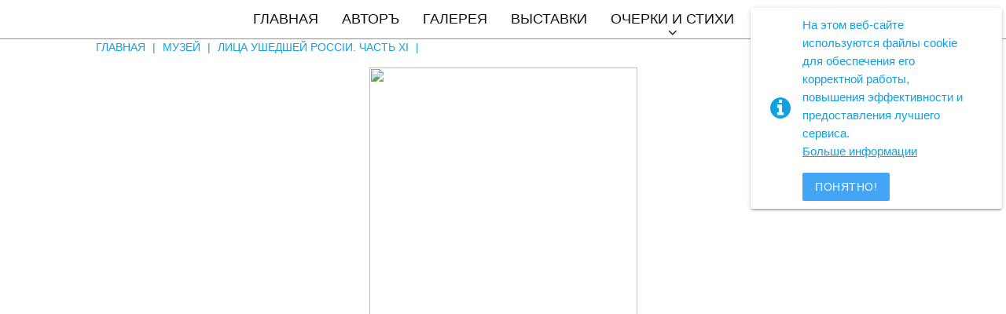

--- FILE ---
content_type: text/html; charset=UTF-8
request_url: https://krasotkin.com/content/foto-1087
body_size: 25815
content:
<!DOCTYPE HTML>
<html xmlns="http://www.w3.org/1999/xhtml" xml:lang="ru" version="XHTML+RDFa 1.0" dir="ltr">
  <head profile="http://www.w3.org/1999/xhtml/vocab">
    <meta charset="utf-8">
    <meta http-equiv="X-UA-Compatible" content="IE=edge">
    <meta name="viewport" content="width=device-width, initial-scale=1.0">
    <meta name="description" content="">
        <link rel="shortcut icon" href="https://indialog-files.hb.bizmrg.com/user_2c29cd66_fb4a_4f1f_ae9f_3f5d108dfcdf/favicon_krasotkin.com.jpg" type="image/vnd.microsoft.icon" />

    <title>Фото # 1087 | Krasotkin Alexander</title>

    <link type="text/css" rel="stylesheet" href="/static/css/base.css?v=5.5" />
<link type="text/css" rel="stylesheet" href="/static/themes/t223/css/theme.css?v=5.5" />
<link type="text/css" rel="stylesheet" href="/static/css/ts/client.css?v=5.5" />
<link type="text/css" rel="stylesheet" href="/static/css/ts/quill.css?v=5.5" />
<link type="text/css" rel="stylesheet" href="https://indialog-files.hb.bizmrg.com/user_2c29cd66_fb4a_4f1f_ae9f_3f5d108dfcdf/style/style.css?v=s5ysi2" id="style" />
<link type="text/css" rel="stylesheet" href="/static/css/ts/file.css?v=5.5" />
  </head>

  <body id='page-1583' class="rights-anonymous topmenu-sticky">
        <div class="message ">
  <span class="message-icon fa-2x fa-info-circle"></span>  
  <a class="message-close"><i class="fa fa-times"></i></a>
  <span class="message-text"><div>
    <div class="mb-4">
        На этом веб-сайте используются файлы cookie для обеспечения его корректной работы, повышения эффективности и предоставления лучшего сервиса. <div><a href="https://indialog.ru/cookies" target="_blank">Больше информации</a></div>    </div>

    <button class="cookie-confirm-accept btn btn-plane">Понятно!</button>
</div>
</div></span>
</div>    <div class="page-content">
    <!-- page-content -->
<div id="page-wrapper">
    <!-- header -->
<header>
    <div class="header">        
    <div class="region-wrapper-1 region-wrapper ">
    <div class="container">
      </div>
  </div>   
  </div>
  <nav id="topmenu" class="topmenu ">
        <div class="container">
        <div class="row">
                        <div class="col s12">
                <div class="topmenu-container topmenu-align-right">
                    <ul class="topmenu-list">
                        <li class="topmenu-item ">
  <a class="topmenu-link"  href="/">главная</a>
  <div class="topmenu-item-delimiter"></div>
</li><li class="topmenu-item ">
  <a class="topmenu-link"  href="/content/avtor">авторъ</a>
  <div class="topmenu-item-delimiter"></div>
</li><li class="topmenu-item ">
  <a class="topmenu-link"  href="/content/galereya">галерея</a>
  <div class="topmenu-item-delimiter"></div>
</li><li class="topmenu-item ">
  <a class="topmenu-link"  href="/content/vystavki">выставки</a>
  <div class="topmenu-item-delimiter"></div>
</li><li class="topmenu-item ">
  <a class="topmenu-link topmenu-link-parent"  href="/content/ocherki-i-stihi">
    <button class="topmenu-btn-expand"><i class="fa fa-angle-right"></i></button>
    очерки и стихи</a>
  <div class="topmenu-item-delimiter"></div>

      <ul class="topmenu-dropdown-list">
      <li class="topmenu-item topmenu-item-back">
        <a class="topmenu-link" href="#">Назад<i class="fa fa-angle-left"></i></a>
        <div class="topmenu-item-delimiter"></div>
      </li>
      <li class="topmenu-item ">
  <a class="topmenu-link"  href="/content/kakoy-volshebnyy-tihiy-bozhiy-den">Какой волшебный тихiй Божiй день</a>
  <div class="topmenu-item-delimiter"></div>
</li><li class="topmenu-item ">
  <a class="topmenu-link"  href="/content/moya-doroga-k-svetu">Моя дорога къ Свѣту</a>
  <div class="topmenu-item-delimiter"></div>
</li><li class="topmenu-item ">
  <a class="topmenu-link"  href="/content/kakaya-noch-v-eya-glazah">Какая ночь въ ея глазахъ...</a>
  <div class="topmenu-item-delimiter"></div>
</li><li class="topmenu-item ">
  <a class="topmenu-link"  href="/content/sestre-dashe">Сестре Дашѣ</a>
  <div class="topmenu-item-delimiter"></div>
</li><li class="topmenu-item ">
  <a class="topmenu-link"  href="/content/m-s">М.С.</a>
  <div class="topmenu-item-delimiter"></div>
</li><li class="topmenu-item ">
  <a class="topmenu-link"  href="/content/kak-radostno-za-mat-prirodu">Какъ радостно за мать-природу...</a>
  <div class="topmenu-item-delimiter"></div>
</li><li class="topmenu-item ">
  <a class="topmenu-link"  href="/content/hudozhnica-olya">Художница Оля</a>
  <div class="topmenu-item-delimiter"></div>
</li><li class="topmenu-item ">
  <a class="topmenu-link"  href="/content/malaya-i-bolshaya-cerkov">Малая и Большая Церковь</a>
  <div class="topmenu-item-delimiter"></div>
</li><li class="topmenu-item ">
  <a class="topmenu-link"  href="/content/son">Сонъ.</a>
  <div class="topmenu-item-delimiter"></div>
</li>    </ul>
  </li>
<li class="topmenu-item ">
  <a class="topmenu-link"  href="/content/video-i-audio">видео</a>
  <div class="topmenu-item-delimiter"></div>
</li><li class="topmenu-item ">
  <a class="topmenu-link"  href="/content/audio">аудio</a>
  <div class="topmenu-item-delimiter"></div>
</li><li class="topmenu-item current">
  <a class="topmenu-link topmenu-link-parent"  href="/content/kollekcii">
    <button class="topmenu-btn-expand"><i class="fa fa-angle-right"></i></button>
    музей</a>
  <div class="topmenu-item-delimiter"></div>

      <ul class="topmenu-dropdown-list">
      <li class="topmenu-item topmenu-item-back">
        <a class="topmenu-link" href="#">Назад<i class="fa fa-angle-left"></i></a>
        <div class="topmenu-item-delimiter"></div>
      </li>
      <li class="topmenu-item ">
  <a class="topmenu-link"  href="/content/sbds-1902-1908">СБДС 1902-1908</a>
  <div class="topmenu-item-delimiter"></div>
</li><li class="topmenu-item ">
  <a class="topmenu-link topmenu-link-parent"  href="/content/aleksandrinskiy-institut-tambov">
    <button class="topmenu-btn-expand"><i class="fa fa-angle-right"></i></button>
    Александринскiй Институтъ Тамбов</a>
  <div class="topmenu-item-delimiter"></div>

      <ul class="topmenu-dropdown-list">
      <li class="topmenu-item topmenu-item-back">
        <a class="topmenu-link" href="#">Назад<i class="fa fa-angle-left"></i></a>
        <div class="topmenu-item-delimiter"></div>
      </li>
      <li class="topmenu-item ">
  <a class="topmenu-link"  href="/content/stranica-no-1">Страница № 1</a>
  <div class="topmenu-item-delimiter"></div>
</li><li class="topmenu-item ">
  <a class="topmenu-link"  href="/content/stranica-no-2">Страница № 2</a>
  <div class="topmenu-item-delimiter"></div>
</li><li class="topmenu-item ">
  <a class="topmenu-link"  href="/content/stranica-no-3">Страница № 3</a>
  <div class="topmenu-item-delimiter"></div>
</li><li class="topmenu-item ">
  <a class="topmenu-link"  href="/content/stranica-no-4">Страница № 4</a>
  <div class="topmenu-item-delimiter"></div>
</li><li class="topmenu-item ">
  <a class="topmenu-link"  href="/content/stranica-no-5">Страница № 5</a>
  <div class="topmenu-item-delimiter"></div>
</li>    </ul>
  </li>
<li class="topmenu-item ">
  <a class="topmenu-link topmenu-link-parent"  href="/content/mariinskiy-institut-n-novgorod">
    <button class="topmenu-btn-expand"><i class="fa fa-angle-right"></i></button>
    Марiинскiй Институтъ Н.Новгородъ</a>
  <div class="topmenu-item-delimiter"></div>

      <ul class="topmenu-dropdown-list">
      <li class="topmenu-item topmenu-item-back">
        <a class="topmenu-link" href="#">Назад<i class="fa fa-angle-left"></i></a>
        <div class="topmenu-item-delimiter"></div>
      </li>
      <li class="topmenu-item ">
  <a class="topmenu-link"  href="/content/str-no-1">Стр № 1</a>
  <div class="topmenu-item-delimiter"></div>
</li><li class="topmenu-item ">
  <a class="topmenu-link"  href="/content/str-no-2">Стр № 2</a>
  <div class="topmenu-item-delimiter"></div>
</li><li class="topmenu-item ">
  <a class="topmenu-link"  href="/content/str-no-3">Стр № 3</a>
  <div class="topmenu-item-delimiter"></div>
</li><li class="topmenu-item ">
  <a class="topmenu-link"  href="/content/str-no-4">Стр № 4</a>
  <div class="topmenu-item-delimiter"></div>
</li><li class="topmenu-item ">
  <a class="topmenu-link"  href="/content/str-no-5">Стр № 5</a>
  <div class="topmenu-item-delimiter"></div>
</li><li class="topmenu-item ">
  <a class="topmenu-link"  href="/content/str-no-6">Стр № 6</a>
  <div class="topmenu-item-delimiter"></div>
</li><li class="topmenu-item ">
  <a class="topmenu-link"  href="/content/str-no-7">Стр № 7</a>
  <div class="topmenu-item-delimiter"></div>
</li><li class="topmenu-item ">
  <a class="topmenu-link"  href="/content/str-no-8">Стр № 8</a>
  <div class="topmenu-item-delimiter"></div>
</li><li class="topmenu-item ">
  <a class="topmenu-link"  href="/content/str-no-9">Стр № 9</a>
  <div class="topmenu-item-delimiter"></div>
</li><li class="topmenu-item ">
  <a class="topmenu-link"  href="/content/str-no-10">Стр № 10</a>
  <div class="topmenu-item-delimiter"></div>
</li><li class="topmenu-item ">
  <a class="topmenu-link"  href="/content/str-no-11">Стр № 11</a>
  <div class="topmenu-item-delimiter"></div>
</li><li class="topmenu-item ">
  <a class="topmenu-link"  href="/content/str-no-12">Стр № 12</a>
  <div class="topmenu-item-delimiter"></div>
</li><li class="topmenu-item ">
  <a class="topmenu-link"  href="/content/str-no-13">Стр № 13</a>
  <div class="topmenu-item-delimiter"></div>
</li><li class="topmenu-item ">
  <a class="topmenu-link"  href="/content/str-no-14">Стр № 14</a>
  <div class="topmenu-item-delimiter"></div>
</li><li class="topmenu-item ">
  <a class="topmenu-link"  href="/content/str-no-15">Стр № 15</a>
  <div class="topmenu-item-delimiter"></div>
</li><li class="topmenu-item ">
  <a class="topmenu-link"  href="/content/str-no-16">Стр № 16</a>
  <div class="topmenu-item-delimiter"></div>
</li><li class="topmenu-item ">
  <a class="topmenu-link"  href="/content/str-no-17">Стр № 17</a>
  <div class="topmenu-item-delimiter"></div>
</li><li class="topmenu-item ">
  <a class="topmenu-link"  href="/content/str-no-18">Стр № 18</a>
  <div class="topmenu-item-delimiter"></div>
</li><li class="topmenu-item ">
  <a class="topmenu-link"  href="/content/str-no-19">Стр № 19</a>
  <div class="topmenu-item-delimiter"></div>
</li><li class="topmenu-item ">
  <a class="topmenu-link"  href="/content/str-no-20">Стр № 20</a>
  <div class="topmenu-item-delimiter"></div>
</li><li class="topmenu-item ">
  <a class="topmenu-link"  href="/content/str-no-21">Стр № 21</a>
  <div class="topmenu-item-delimiter"></div>
</li><li class="topmenu-item ">
  <a class="topmenu-link"  href="/content/str-no-22">Стр № 22</a>
  <div class="topmenu-item-delimiter"></div>
</li><li class="topmenu-item ">
  <a class="topmenu-link"  href="/content/str-no-23">Стр № 23</a>
  <div class="topmenu-item-delimiter"></div>
</li><li class="topmenu-item ">
  <a class="topmenu-link"  href="/content/str-no-24">Стр № 24</a>
  <div class="topmenu-item-delimiter"></div>
</li><li class="topmenu-item ">
  <a class="topmenu-link"  href="/content/str-no-25">Стр № 25</a>
  <div class="topmenu-item-delimiter"></div>
</li><li class="topmenu-item ">
  <a class="topmenu-link"  href="/content/str-no-26">Стр № 26</a>
  <div class="topmenu-item-delimiter"></div>
</li><li class="topmenu-item ">
  <a class="topmenu-link"  href="/content/str-no-27">Стр № 27</a>
  <div class="topmenu-item-delimiter"></div>
</li><li class="topmenu-item ">
  <a class="topmenu-link"  href="/content/str-no-28">Стр № 28</a>
  <div class="topmenu-item-delimiter"></div>
</li><li class="topmenu-item ">
  <a class="topmenu-link"  href="/content/str-no-29">Стр № 29</a>
  <div class="topmenu-item-delimiter"></div>
</li><li class="topmenu-item ">
  <a class="topmenu-link"  href="/content/str-no-30">Стр № 30</a>
  <div class="topmenu-item-delimiter"></div>
</li><li class="topmenu-item ">
  <a class="topmenu-link"  href="/content/str-no-31">Стр № 31</a>
  <div class="topmenu-item-delimiter"></div>
</li><li class="topmenu-item ">
  <a class="topmenu-link"  href="/content/str-no-32">Стр № 32</a>
  <div class="topmenu-item-delimiter"></div>
</li><li class="topmenu-item ">
  <a class="topmenu-link"  href="/content/str-no-33">Стр № 33</a>
  <div class="topmenu-item-delimiter"></div>
</li><li class="topmenu-item ">
  <a class="topmenu-link"  href="/content/str-no-34">Стр № 34</a>
  <div class="topmenu-item-delimiter"></div>
</li><li class="topmenu-item ">
  <a class="topmenu-link"  href="/content/str-no-35">Стр № 35</a>
  <div class="topmenu-item-delimiter"></div>
</li><li class="topmenu-item ">
  <a class="topmenu-link"  href="/content/str-no-36">Стр № 36</a>
  <div class="topmenu-item-delimiter"></div>
</li>    </ul>
  </li>
<li class="topmenu-item ">
  <a class="topmenu-link topmenu-link-parent"  href="/content/vidy-kieva-s-v-kulzhenko-i">
    <button class="topmenu-btn-expand"><i class="fa fa-angle-right"></i></button>
    Виды Кiева. С.В. Кульженко. I</a>
  <div class="topmenu-item-delimiter"></div>

      <ul class="topmenu-dropdown-list">
      <li class="topmenu-item topmenu-item-back">
        <a class="topmenu-link" href="#">Назад<i class="fa fa-angle-left"></i></a>
        <div class="topmenu-item-delimiter"></div>
      </li>
      <li class="topmenu-item ">
  <a class="topmenu-link"  href="/content/no-1">№ 1</a>
  <div class="topmenu-item-delimiter"></div>
</li><li class="topmenu-item ">
  <a class="topmenu-link"  href="/content/no-2">№ 2</a>
  <div class="topmenu-item-delimiter"></div>
</li><li class="topmenu-item ">
  <a class="topmenu-link"  href="/content/no-3">№ 3</a>
  <div class="topmenu-item-delimiter"></div>
</li><li class="topmenu-item ">
  <a class="topmenu-link"  href="/content/no-4">№ 4</a>
  <div class="topmenu-item-delimiter"></div>
</li><li class="topmenu-item ">
  <a class="topmenu-link"  href="/content/no-5">№ 5</a>
  <div class="topmenu-item-delimiter"></div>
</li><li class="topmenu-item ">
  <a class="topmenu-link"  href="/content/no-6">№ 6</a>
  <div class="topmenu-item-delimiter"></div>
</li><li class="topmenu-item ">
  <a class="topmenu-link"  href="/content/no-7">№ 7</a>
  <div class="topmenu-item-delimiter"></div>
</li><li class="topmenu-item ">
  <a class="topmenu-link"  href="/content/no-8">№ 8</a>
  <div class="topmenu-item-delimiter"></div>
</li><li class="topmenu-item ">
  <a class="topmenu-link"  href="/content/no-9">№ 9</a>
  <div class="topmenu-item-delimiter"></div>
</li><li class="topmenu-item ">
  <a class="topmenu-link"  href="/content/no-10">№ 10</a>
  <div class="topmenu-item-delimiter"></div>
</li><li class="topmenu-item ">
  <a class="topmenu-link"  href="/content/no-11">№ 11</a>
  <div class="topmenu-item-delimiter"></div>
</li><li class="topmenu-item ">
  <a class="topmenu-link"  href="/content/no-12">№ 12</a>
  <div class="topmenu-item-delimiter"></div>
</li><li class="topmenu-item ">
  <a class="topmenu-link"  href="/content/no-13">№ 13</a>
  <div class="topmenu-item-delimiter"></div>
</li><li class="topmenu-item ">
  <a class="topmenu-link"  href="/content/no-14">№ 14</a>
  <div class="topmenu-item-delimiter"></div>
</li><li class="topmenu-item ">
  <a class="topmenu-link"  href="/content/no-15">№ 15</a>
  <div class="topmenu-item-delimiter"></div>
</li><li class="topmenu-item ">
  <a class="topmenu-link"  href="/content/no-16">№ 16</a>
  <div class="topmenu-item-delimiter"></div>
</li><li class="topmenu-item ">
  <a class="topmenu-link"  href="/content/no-17">№ 17</a>
  <div class="topmenu-item-delimiter"></div>
</li><li class="topmenu-item ">
  <a class="topmenu-link"  href="/content/no-18">№ 18</a>
  <div class="topmenu-item-delimiter"></div>
</li><li class="topmenu-item ">
  <a class="topmenu-link"  href="/content/no-19">№ 19</a>
  <div class="topmenu-item-delimiter"></div>
</li>    </ul>
  </li>
<li class="topmenu-item ">
  <a class="topmenu-link topmenu-link-parent"  href="/content/vidy-kieva-s-v-kulzhenko-ii">
    <button class="topmenu-btn-expand"><i class="fa fa-angle-right"></i></button>
    Виды Кiева. С.В. Кульженко. II</a>
  <div class="topmenu-item-delimiter"></div>

      <ul class="topmenu-dropdown-list">
      <li class="topmenu-item topmenu-item-back">
        <a class="topmenu-link" href="#">Назад<i class="fa fa-angle-left"></i></a>
        <div class="topmenu-item-delimiter"></div>
      </li>
      <li class="topmenu-item ">
  <a class="topmenu-link"  href="/content/1-1">#1</a>
  <div class="topmenu-item-delimiter"></div>
</li><li class="topmenu-item ">
  <a class="topmenu-link"  href="/content/2-1">#2</a>
  <div class="topmenu-item-delimiter"></div>
</li><li class="topmenu-item ">
  <a class="topmenu-link"  href="/content/3-1">#3</a>
  <div class="topmenu-item-delimiter"></div>
</li><li class="topmenu-item ">
  <a class="topmenu-link"  href="/content/4-1">#4</a>
  <div class="topmenu-item-delimiter"></div>
</li><li class="topmenu-item ">
  <a class="topmenu-link"  href="/content/5">#5</a>
  <div class="topmenu-item-delimiter"></div>
</li><li class="topmenu-item ">
  <a class="topmenu-link"  href="/content/6">#6</a>
  <div class="topmenu-item-delimiter"></div>
</li><li class="topmenu-item ">
  <a class="topmenu-link"  href="/content/7">#7</a>
  <div class="topmenu-item-delimiter"></div>
</li><li class="topmenu-item ">
  <a class="topmenu-link"  href="/content/8">#8</a>
  <div class="topmenu-item-delimiter"></div>
</li><li class="topmenu-item ">
  <a class="topmenu-link"  href="/content/9">#9</a>
  <div class="topmenu-item-delimiter"></div>
</li><li class="topmenu-item ">
  <a class="topmenu-link"  href="/content/10">#10</a>
  <div class="topmenu-item-delimiter"></div>
</li><li class="topmenu-item ">
  <a class="topmenu-link"  href="/content/11">#11</a>
  <div class="topmenu-item-delimiter"></div>
</li><li class="topmenu-item ">
  <a class="topmenu-link"  href="/content/12">#12</a>
  <div class="topmenu-item-delimiter"></div>
</li><li class="topmenu-item ">
  <a class="topmenu-link"  href="/content/13">#13</a>
  <div class="topmenu-item-delimiter"></div>
</li><li class="topmenu-item ">
  <a class="topmenu-link"  href="/content/14">#14</a>
  <div class="topmenu-item-delimiter"></div>
</li><li class="topmenu-item ">
  <a class="topmenu-link"  href="/content/15">#15</a>
  <div class="topmenu-item-delimiter"></div>
</li><li class="topmenu-item ">
  <a class="topmenu-link"  href="/content/16">#16</a>
  <div class="topmenu-item-delimiter"></div>
</li><li class="topmenu-item ">
  <a class="topmenu-link"  href="/content/17">#17</a>
  <div class="topmenu-item-delimiter"></div>
</li><li class="topmenu-item ">
  <a class="topmenu-link"  href="/content/18">#18</a>
  <div class="topmenu-item-delimiter"></div>
</li><li class="topmenu-item ">
  <a class="topmenu-link"  href="/content/19">#19</a>
  <div class="topmenu-item-delimiter"></div>
</li><li class="topmenu-item ">
  <a class="topmenu-link"  href="/content/20">#20</a>
  <div class="topmenu-item-delimiter"></div>
</li>    </ul>
  </li>
<li class="topmenu-item ">
  <a class="topmenu-link topmenu-link-parent"  href="/content/vidy-kieva-s-v-kulzhenko-iii">
    <button class="topmenu-btn-expand"><i class="fa fa-angle-right"></i></button>
    Виды Кiева. С.В. Кульженко. III</a>
  <div class="topmenu-item-delimiter"></div>

      <ul class="topmenu-dropdown-list">
      <li class="topmenu-item topmenu-item-back">
        <a class="topmenu-link" href="#">Назад<i class="fa fa-angle-left"></i></a>
        <div class="topmenu-item-delimiter"></div>
      </li>
      <li class="topmenu-item ">
  <a class="topmenu-link"  href="/content/no-1-1">№ 1</a>
  <div class="topmenu-item-delimiter"></div>
</li><li class="topmenu-item ">
  <a class="topmenu-link"  href="/content/no-2-1">№ 2</a>
  <div class="topmenu-item-delimiter"></div>
</li><li class="topmenu-item ">
  <a class="topmenu-link"  href="/content/no-3-1">№ 3</a>
  <div class="topmenu-item-delimiter"></div>
</li><li class="topmenu-item ">
  <a class="topmenu-link"  href="/content/no-4-1">№ 4</a>
  <div class="topmenu-item-delimiter"></div>
</li><li class="topmenu-item ">
  <a class="topmenu-link"  href="/content/no-5-1">№ 5</a>
  <div class="topmenu-item-delimiter"></div>
</li><li class="topmenu-item ">
  <a class="topmenu-link"  href="/content/no-6-1">№ 6</a>
  <div class="topmenu-item-delimiter"></div>
</li><li class="topmenu-item ">
  <a class="topmenu-link"  href="/content/no-7-1">№ 7</a>
  <div class="topmenu-item-delimiter"></div>
</li><li class="topmenu-item ">
  <a class="topmenu-link"  href="/content/no-8-1">№ 8</a>
  <div class="topmenu-item-delimiter"></div>
</li><li class="topmenu-item ">
  <a class="topmenu-link"  href="/content/no-9-1">№ 9</a>
  <div class="topmenu-item-delimiter"></div>
</li><li class="topmenu-item ">
  <a class="topmenu-link"  href="/content/no-10-1">№ 10</a>
  <div class="topmenu-item-delimiter"></div>
</li><li class="topmenu-item ">
  <a class="topmenu-link"  href="/content/no-11-1">№ 11</a>
  <div class="topmenu-item-delimiter"></div>
</li><li class="topmenu-item ">
  <a class="topmenu-link"  href="/content/no-12-1">№ 12</a>
  <div class="topmenu-item-delimiter"></div>
</li><li class="topmenu-item ">
  <a class="topmenu-link"  href="/content/no-13-1">№ 13</a>
  <div class="topmenu-item-delimiter"></div>
</li><li class="topmenu-item ">
  <a class="topmenu-link"  href="/content/no-14-1">№ 14</a>
  <div class="topmenu-item-delimiter"></div>
</li><li class="topmenu-item ">
  <a class="topmenu-link"  href="/content/no-15-1">№ 15</a>
  <div class="topmenu-item-delimiter"></div>
</li><li class="topmenu-item ">
  <a class="topmenu-link"  href="/content/no-16-1">№ 16</a>
  <div class="topmenu-item-delimiter"></div>
</li><li class="topmenu-item ">
  <a class="topmenu-link"  href="/content/no-17-1">№ 17</a>
  <div class="topmenu-item-delimiter"></div>
</li><li class="topmenu-item ">
  <a class="topmenu-link"  href="/content/no-18-1">№ 18</a>
  <div class="topmenu-item-delimiter"></div>
</li><li class="topmenu-item ">
  <a class="topmenu-link"  href="/content/no-19-1">№ 19</a>
  <div class="topmenu-item-delimiter"></div>
</li>    </ul>
  </li>
<li class="topmenu-item ">
  <a class="topmenu-link"  href="/content/penzenskaya-duhovnaya-seminariya">Пензенская Духовная семинарiя</a>
  <div class="topmenu-item-delimiter"></div>
</li><li class="topmenu-item ">
  <a class="topmenu-link"  href="/content/penzenskaya-1-ya-zhenskaya-gimnaziya">Пензенская 1-я женская гимназiя</a>
  <div class="topmenu-item-delimiter"></div>
</li><li class="topmenu-item ">
  <a class="topmenu-link"  href="/content/orlovskaya-duhovnaya-seminariya">Орловская духовная семинарiя</a>
  <div class="topmenu-item-delimiter"></div>
</li><li class="topmenu-item ">
  <a class="topmenu-link topmenu-link-parent"  href="/content/mda-1902-1906">
    <button class="topmenu-btn-expand"><i class="fa fa-angle-right"></i></button>
    МДА 1902-1906</a>
  <div class="topmenu-item-delimiter"></div>

      <ul class="topmenu-dropdown-list">
      <li class="topmenu-item topmenu-item-back">
        <a class="topmenu-link" href="#">Назад<i class="fa fa-angle-left"></i></a>
        <div class="topmenu-item-delimiter"></div>
      </li>
      <li class="topmenu-item ">
  <a class="topmenu-link"  href="/content/str-1">Стр # 1</a>
  <div class="topmenu-item-delimiter"></div>
</li><li class="topmenu-item ">
  <a class="topmenu-link"  href="/content/str-2">Стр # 2</a>
  <div class="topmenu-item-delimiter"></div>
</li><li class="topmenu-item ">
  <a class="topmenu-link"  href="/content/str-3">Стр # 3</a>
  <div class="topmenu-item-delimiter"></div>
</li><li class="topmenu-item ">
  <a class="topmenu-link"  href="/content/str-4">Стр # 4</a>
  <div class="topmenu-item-delimiter"></div>
</li><li class="topmenu-item ">
  <a class="topmenu-link"  href="/content/str-5">Стр # 5</a>
  <div class="topmenu-item-delimiter"></div>
</li><li class="topmenu-item ">
  <a class="topmenu-link"  href="/content/str-6">Стр # 6</a>
  <div class="topmenu-item-delimiter"></div>
</li><li class="topmenu-item ">
  <a class="topmenu-link"  href="/content/str-7">Стр # 7</a>
  <div class="topmenu-item-delimiter"></div>
</li><li class="topmenu-item ">
  <a class="topmenu-link"  href="/content/str-8">Стр # 8</a>
  <div class="topmenu-item-delimiter"></div>
</li><li class="topmenu-item ">
  <a class="topmenu-link"  href="/content/str-9">Стр # 9</a>
  <div class="topmenu-item-delimiter"></div>
</li><li class="topmenu-item ">
  <a class="topmenu-link"  href="/content/str-10">Стр # 10</a>
  <div class="topmenu-item-delimiter"></div>
</li><li class="topmenu-item ">
  <a class="topmenu-link"  href="/content/str-11">Стр # 11</a>
  <div class="topmenu-item-delimiter"></div>
</li><li class="topmenu-item ">
  <a class="topmenu-link"  href="/content/str-12">Стр # 12</a>
  <div class="topmenu-item-delimiter"></div>
</li><li class="topmenu-item ">
  <a class="topmenu-link"  href="/content/str-13">Стр # 13</a>
  <div class="topmenu-item-delimiter"></div>
</li><li class="topmenu-item ">
  <a class="topmenu-link"  href="/content/str-14">Стр # 14</a>
  <div class="topmenu-item-delimiter"></div>
</li><li class="topmenu-item ">
  <a class="topmenu-link"  href="/content/str-15">Стр # 15</a>
  <div class="topmenu-item-delimiter"></div>
</li><li class="topmenu-item ">
  <a class="topmenu-link"  href="/content/str-16">Стр # 16</a>
  <div class="topmenu-item-delimiter"></div>
</li><li class="topmenu-item ">
  <a class="topmenu-link"  href="/content/str-17">Стр # 17</a>
  <div class="topmenu-item-delimiter"></div>
</li><li class="topmenu-item ">
  <a class="topmenu-link"  href="/content/str-18">Стр # 18</a>
  <div class="topmenu-item-delimiter"></div>
</li><li class="topmenu-item ">
  <a class="topmenu-link"  href="/content/str-19">Стр # 19</a>
  <div class="topmenu-item-delimiter"></div>
</li><li class="topmenu-item ">
  <a class="topmenu-link"  href="/content/str-20">Стр # 20</a>
  <div class="topmenu-item-delimiter"></div>
</li><li class="topmenu-item ">
  <a class="topmenu-link"  href="/content/str-21">Стр # 21</a>
  <div class="topmenu-item-delimiter"></div>
</li><li class="topmenu-item ">
  <a class="topmenu-link"  href="/content/str-22">Стр # 22</a>
  <div class="topmenu-item-delimiter"></div>
</li><li class="topmenu-item ">
  <a class="topmenu-link"  href="/content/str-23">Стр # 23</a>
  <div class="topmenu-item-delimiter"></div>
</li><li class="topmenu-item ">
  <a class="topmenu-link"  href="/content/str-24">Стр # 24</a>
  <div class="topmenu-item-delimiter"></div>
</li>    </ul>
  </li>
<li class="topmenu-item ">
  <a class="topmenu-link"  href="/content/kineshemskaya-zhenskaya-gimnaziya">Кинешемская женская гимназiя</a>
  <div class="topmenu-item-delimiter"></div>
</li><li class="topmenu-item ">
  <a class="topmenu-link"  href="/content/ekaterinoslav-muzh-gimnaziya-1916">Екатеринослав муж гимназия 1916</a>
  <div class="topmenu-item-delimiter"></div>
</li><li class="topmenu-item ">
  <a class="topmenu-link"  href="/content/saratovskoe-eparhialnoe-uchilishche">Саратовское епархiальное училище</a>
  <div class="topmenu-item-delimiter"></div>
</li><li class="topmenu-item ">
  <a class="topmenu-link"  href="/content/arhiv-romana-sergeevicha-sayanova">Архив Романа Сергеевича Саянова</a>
  <div class="topmenu-item-delimiter"></div>
</li><li class="topmenu-item ">
  <a class="topmenu-link"  href="/content/vypusk-vrachey-kiev-univer-ta">Выпускъ врачей Кiев. Универ-та.</a>
  <div class="topmenu-item-delimiter"></div>
</li><li class="topmenu-item current">
  <a class="topmenu-link topmenu-link-parent"  href="/content/lica-ushedshey-rossii-chast-xi">
    <button class="topmenu-btn-expand"><i class="fa fa-angle-right"></i></button>
    Лица ушедшей Россiи. Часть XI</a>
  <div class="topmenu-item-delimiter"></div>

      <ul class="topmenu-dropdown-list">
      <li class="topmenu-item topmenu-item-back">
        <a class="topmenu-link" href="#">Назад<i class="fa fa-angle-left"></i></a>
        <div class="topmenu-item-delimiter"></div>
      </li>
      <li class="topmenu-item ">
  <a class="topmenu-link"  href="/content/foto-1019-1">Фото # 1019</a>
  <div class="topmenu-item-delimiter"></div>
</li><li class="topmenu-item ">
  <a class="topmenu-link"  href="/content/foto-1023">Фото # 1023</a>
  <div class="topmenu-item-delimiter"></div>
</li><li class="topmenu-item ">
  <a class="topmenu-link"  href="/content/foto-1024">Фото # 1024</a>
  <div class="topmenu-item-delimiter"></div>
</li><li class="topmenu-item ">
  <a class="topmenu-link"  href="/content/foto-1025">Фото # 1025</a>
  <div class="topmenu-item-delimiter"></div>
</li><li class="topmenu-item ">
  <a class="topmenu-link"  href="/content/foto-1026">Фото # 1026</a>
  <div class="topmenu-item-delimiter"></div>
</li><li class="topmenu-item ">
  <a class="topmenu-link"  href="/content/foto-1027">Фото # 1027</a>
  <div class="topmenu-item-delimiter"></div>
</li><li class="topmenu-item ">
  <a class="topmenu-link"  href="/content/foto-1028">Фото # 1028</a>
  <div class="topmenu-item-delimiter"></div>
</li><li class="topmenu-item ">
  <a class="topmenu-link"  href="/content/foto-1029">Фото # 1029</a>
  <div class="topmenu-item-delimiter"></div>
</li><li class="topmenu-item ">
  <a class="topmenu-link"  href="/content/foto-1030">Фото # 1030</a>
  <div class="topmenu-item-delimiter"></div>
</li><li class="topmenu-item ">
  <a class="topmenu-link"  href="/content/foto-1031">Фото # 1031</a>
  <div class="topmenu-item-delimiter"></div>
</li><li class="topmenu-item ">
  <a class="topmenu-link"  href="/content/foto-1032">Фото # 1032</a>
  <div class="topmenu-item-delimiter"></div>
</li><li class="topmenu-item ">
  <a class="topmenu-link"  href="/content/foto-1033">Фото # 1033</a>
  <div class="topmenu-item-delimiter"></div>
</li><li class="topmenu-item ">
  <a class="topmenu-link"  href="/content/foto-1034">Фото # 1034</a>
  <div class="topmenu-item-delimiter"></div>
</li><li class="topmenu-item ">
  <a class="topmenu-link"  href="/content/foto-1035">Фото # 1035</a>
  <div class="topmenu-item-delimiter"></div>
</li><li class="topmenu-item ">
  <a class="topmenu-link"  href="/content/foto-1036">Фото # 1036</a>
  <div class="topmenu-item-delimiter"></div>
</li><li class="topmenu-item ">
  <a class="topmenu-link"  href="/content/foto-1037">Фото # 1037</a>
  <div class="topmenu-item-delimiter"></div>
</li><li class="topmenu-item ">
  <a class="topmenu-link"  href="/content/foto-1038">Фото # 1038</a>
  <div class="topmenu-item-delimiter"></div>
</li><li class="topmenu-item ">
  <a class="topmenu-link"  href="/content/foto-1039">Фото # 1039</a>
  <div class="topmenu-item-delimiter"></div>
</li><li class="topmenu-item ">
  <a class="topmenu-link"  href="/content/foto-1040">Фото # 1040</a>
  <div class="topmenu-item-delimiter"></div>
</li><li class="topmenu-item ">
  <a class="topmenu-link"  href="/content/foto-1041">Фото # 1041</a>
  <div class="topmenu-item-delimiter"></div>
</li><li class="topmenu-item ">
  <a class="topmenu-link"  href="/content/foto-1042">Фото # 1042</a>
  <div class="topmenu-item-delimiter"></div>
</li><li class="topmenu-item ">
  <a class="topmenu-link"  href="/content/foto-1043">Фото # 1043</a>
  <div class="topmenu-item-delimiter"></div>
</li><li class="topmenu-item ">
  <a class="topmenu-link"  href="/content/foto-1044">Фото # 1044</a>
  <div class="topmenu-item-delimiter"></div>
</li><li class="topmenu-item ">
  <a class="topmenu-link"  href="/content/foto-1045">Фото # 1045</a>
  <div class="topmenu-item-delimiter"></div>
</li><li class="topmenu-item ">
  <a class="topmenu-link"  href="/content/foto-1046">Фото # 1046</a>
  <div class="topmenu-item-delimiter"></div>
</li><li class="topmenu-item ">
  <a class="topmenu-link"  href="/content/foto-1047">Фото # 1047</a>
  <div class="topmenu-item-delimiter"></div>
</li><li class="topmenu-item ">
  <a class="topmenu-link"  href="/content/foto-1048">Фото # 1048</a>
  <div class="topmenu-item-delimiter"></div>
</li><li class="topmenu-item ">
  <a class="topmenu-link"  href="/content/foto-1049">Фото # 1049</a>
  <div class="topmenu-item-delimiter"></div>
</li><li class="topmenu-item ">
  <a class="topmenu-link"  href="/content/foto-1050">Фото # 1050</a>
  <div class="topmenu-item-delimiter"></div>
</li><li class="topmenu-item ">
  <a class="topmenu-link"  href="/content/foto-1051">Фото # 1051</a>
  <div class="topmenu-item-delimiter"></div>
</li><li class="topmenu-item ">
  <a class="topmenu-link"  href="/content/foto-1052">Фото # 1052</a>
  <div class="topmenu-item-delimiter"></div>
</li><li class="topmenu-item ">
  <a class="topmenu-link"  href="/content/foto-1053">Фото # 1053</a>
  <div class="topmenu-item-delimiter"></div>
</li><li class="topmenu-item ">
  <a class="topmenu-link"  href="/content/foto-1054">Фото # 1054</a>
  <div class="topmenu-item-delimiter"></div>
</li><li class="topmenu-item ">
  <a class="topmenu-link"  href="/content/foto-1055">Фото # 1055</a>
  <div class="topmenu-item-delimiter"></div>
</li><li class="topmenu-item ">
  <a class="topmenu-link"  href="/content/foto-1056">Фото # 1056</a>
  <div class="topmenu-item-delimiter"></div>
</li><li class="topmenu-item ">
  <a class="topmenu-link"  href="/content/foto-1057">Фото # 1057</a>
  <div class="topmenu-item-delimiter"></div>
</li><li class="topmenu-item ">
  <a class="topmenu-link"  href="/content/foto-1058">Фото # 1058</a>
  <div class="topmenu-item-delimiter"></div>
</li><li class="topmenu-item ">
  <a class="topmenu-link"  href="/content/foto-1059">Фото # 1059</a>
  <div class="topmenu-item-delimiter"></div>
</li><li class="topmenu-item ">
  <a class="topmenu-link"  href="/content/foto-1060">Фото # 1060</a>
  <div class="topmenu-item-delimiter"></div>
</li><li class="topmenu-item ">
  <a class="topmenu-link"  href="/content/foto-1061">Фото # 1061</a>
  <div class="topmenu-item-delimiter"></div>
</li><li class="topmenu-item ">
  <a class="topmenu-link"  href="/content/foto-1062">Фото # 1062</a>
  <div class="topmenu-item-delimiter"></div>
</li><li class="topmenu-item ">
  <a class="topmenu-link"  href="/content/foto-1063">Фото # 1063</a>
  <div class="topmenu-item-delimiter"></div>
</li><li class="topmenu-item ">
  <a class="topmenu-link"  href="/content/foto-1064">Фото # 1064</a>
  <div class="topmenu-item-delimiter"></div>
</li><li class="topmenu-item ">
  <a class="topmenu-link"  href="/content/foto-1065">Фото # 1065</a>
  <div class="topmenu-item-delimiter"></div>
</li><li class="topmenu-item ">
  <a class="topmenu-link"  href="/content/foto-1066">Фото # 1066</a>
  <div class="topmenu-item-delimiter"></div>
</li><li class="topmenu-item ">
  <a class="topmenu-link"  href="/content/foto-1067">Фото # 1067</a>
  <div class="topmenu-item-delimiter"></div>
</li><li class="topmenu-item ">
  <a class="topmenu-link"  href="/content/foto-1068">Фото # 1068</a>
  <div class="topmenu-item-delimiter"></div>
</li><li class="topmenu-item ">
  <a class="topmenu-link"  href="/content/foto-1069">Фото # 1069</a>
  <div class="topmenu-item-delimiter"></div>
</li><li class="topmenu-item ">
  <a class="topmenu-link"  href="/content/foto-1070">Фото # 1070</a>
  <div class="topmenu-item-delimiter"></div>
</li><li class="topmenu-item ">
  <a class="topmenu-link"  href="/content/foto-1071">Фото # 1071</a>
  <div class="topmenu-item-delimiter"></div>
</li><li class="topmenu-item ">
  <a class="topmenu-link"  href="/content/foto-1072">Фото # 1072</a>
  <div class="topmenu-item-delimiter"></div>
</li><li class="topmenu-item ">
  <a class="topmenu-link"  href="/content/foto-1073">Фото # 1073</a>
  <div class="topmenu-item-delimiter"></div>
</li><li class="topmenu-item ">
  <a class="topmenu-link"  href="/content/foto-1074">Фото # 1074</a>
  <div class="topmenu-item-delimiter"></div>
</li><li class="topmenu-item ">
  <a class="topmenu-link"  href="/content/foto-1075">Фото # 1075</a>
  <div class="topmenu-item-delimiter"></div>
</li><li class="topmenu-item ">
  <a class="topmenu-link"  href="/content/foto-1076">Фото # 1076</a>
  <div class="topmenu-item-delimiter"></div>
</li><li class="topmenu-item ">
  <a class="topmenu-link"  href="/content/foto-1077">Фото # 1077</a>
  <div class="topmenu-item-delimiter"></div>
</li><li class="topmenu-item ">
  <a class="topmenu-link"  href="/content/foto-1078">Фото # 1078</a>
  <div class="topmenu-item-delimiter"></div>
</li><li class="topmenu-item ">
  <a class="topmenu-link"  href="/content/foto-1079">Фото # 1079</a>
  <div class="topmenu-item-delimiter"></div>
</li><li class="topmenu-item ">
  <a class="topmenu-link"  href="/content/foto-1080">Фото # 1080</a>
  <div class="topmenu-item-delimiter"></div>
</li><li class="topmenu-item ">
  <a class="topmenu-link"  href="/content/foto-1081">Фото # 1081</a>
  <div class="topmenu-item-delimiter"></div>
</li><li class="topmenu-item ">
  <a class="topmenu-link"  href="/content/foto-1082">Фото # 1082</a>
  <div class="topmenu-item-delimiter"></div>
</li><li class="topmenu-item ">
  <a class="topmenu-link"  href="/content/foto-1083">Фото # 1083</a>
  <div class="topmenu-item-delimiter"></div>
</li><li class="topmenu-item ">
  <a class="topmenu-link"  href="/content/foto-1084">Фото # 1084</a>
  <div class="topmenu-item-delimiter"></div>
</li><li class="topmenu-item ">
  <a class="topmenu-link"  href="/content/foto-1085">Фото # 1085</a>
  <div class="topmenu-item-delimiter"></div>
</li><li class="topmenu-item ">
  <a class="topmenu-link"  href="/content/foto-1086">Фото # 1086</a>
  <div class="topmenu-item-delimiter"></div>
</li><li class="topmenu-item current">
  <a class="topmenu-link"  href="/content/foto-1087">Фото # 1087</a>
  <div class="topmenu-item-delimiter"></div>
</li><li class="topmenu-item ">
  <a class="topmenu-link"  href="/content/foto-1088">Фото # 1088</a>
  <div class="topmenu-item-delimiter"></div>
</li><li class="topmenu-item ">
  <a class="topmenu-link"  href="/content/foto-1089">Фото # 1089</a>
  <div class="topmenu-item-delimiter"></div>
</li><li class="topmenu-item ">
  <a class="topmenu-link"  href="/content/foto-1090">Фото # 1090</a>
  <div class="topmenu-item-delimiter"></div>
</li><li class="topmenu-item ">
  <a class="topmenu-link"  href="/content/foto-1091">Фото # 1091</a>
  <div class="topmenu-item-delimiter"></div>
</li><li class="topmenu-item ">
  <a class="topmenu-link"  href="/content/foto-1092">Фото # 1092</a>
  <div class="topmenu-item-delimiter"></div>
</li><li class="topmenu-item ">
  <a class="topmenu-link"  href="/content/foto-1093">Фото # 1093</a>
  <div class="topmenu-item-delimiter"></div>
</li><li class="topmenu-item ">
  <a class="topmenu-link"  href="/content/foto-1094">Фото # 1094</a>
  <div class="topmenu-item-delimiter"></div>
</li><li class="topmenu-item ">
  <a class="topmenu-link"  href="/content/foto-1095">Фото # 1095</a>
  <div class="topmenu-item-delimiter"></div>
</li><li class="topmenu-item ">
  <a class="topmenu-link"  href="/content/foto-1096">Фото # 1096</a>
  <div class="topmenu-item-delimiter"></div>
</li><li class="topmenu-item ">
  <a class="topmenu-link"  href="/content/foto-1097">Фото # 1097</a>
  <div class="topmenu-item-delimiter"></div>
</li><li class="topmenu-item ">
  <a class="topmenu-link"  href="/content/foto-1098">Фото # 1098</a>
  <div class="topmenu-item-delimiter"></div>
</li><li class="topmenu-item ">
  <a class="topmenu-link"  href="/content/foto-1099">Фото # 1099</a>
  <div class="topmenu-item-delimiter"></div>
</li><li class="topmenu-item ">
  <a class="topmenu-link"  href="/content/foto-1100">Фото # 1100</a>
  <div class="topmenu-item-delimiter"></div>
</li><li class="topmenu-item ">
  <a class="topmenu-link"  href="/content/foto-1101">Фото # 1101</a>
  <div class="topmenu-item-delimiter"></div>
</li><li class="topmenu-item ">
  <a class="topmenu-link"  href="/content/foto-1102">Фото # 1102</a>
  <div class="topmenu-item-delimiter"></div>
</li><li class="topmenu-item ">
  <a class="topmenu-link"  href="/content/foto-1103">Фото # 1103</a>
  <div class="topmenu-item-delimiter"></div>
</li><li class="topmenu-item ">
  <a class="topmenu-link"  href="/content/foto-1104">Фото # 1104</a>
  <div class="topmenu-item-delimiter"></div>
</li><li class="topmenu-item ">
  <a class="topmenu-link"  href="/content/foto-1105">Фото # 1105</a>
  <div class="topmenu-item-delimiter"></div>
</li><li class="topmenu-item ">
  <a class="topmenu-link"  href="/content/foto-1106">Фото # 1106</a>
  <div class="topmenu-item-delimiter"></div>
</li><li class="topmenu-item ">
  <a class="topmenu-link"  href="/content/foto-1107">Фото # 1107</a>
  <div class="topmenu-item-delimiter"></div>
</li><li class="topmenu-item ">
  <a class="topmenu-link"  href="/content/foto-1108">Фото # 1108</a>
  <div class="topmenu-item-delimiter"></div>
</li><li class="topmenu-item ">
  <a class="topmenu-link"  href="/content/foto-1109">Фото # 1109</a>
  <div class="topmenu-item-delimiter"></div>
</li><li class="topmenu-item ">
  <a class="topmenu-link"  href="/content/foto-1110">Фото # 1110</a>
  <div class="topmenu-item-delimiter"></div>
</li><li class="topmenu-item ">
  <a class="topmenu-link"  href="/content/foto-1111">Фото # 1111</a>
  <div class="topmenu-item-delimiter"></div>
</li><li class="topmenu-item ">
  <a class="topmenu-link"  href="/content/foto-1112">Фото # 1112</a>
  <div class="topmenu-item-delimiter"></div>
</li><li class="topmenu-item ">
  <a class="topmenu-link"  href="/content/foto-1113">Фото # 1113</a>
  <div class="topmenu-item-delimiter"></div>
</li><li class="topmenu-item ">
  <a class="topmenu-link"  href="/content/foto-1114">Фото # 1114</a>
  <div class="topmenu-item-delimiter"></div>
</li><li class="topmenu-item ">
  <a class="topmenu-link"  href="/content/foto-1115">Фото # 1115</a>
  <div class="topmenu-item-delimiter"></div>
</li><li class="topmenu-item ">
  <a class="topmenu-link"  href="/content/foto-1116">Фото # 1116</a>
  <div class="topmenu-item-delimiter"></div>
</li><li class="topmenu-item ">
  <a class="topmenu-link"  href="/content/foto-1117">Фото # 1117</a>
  <div class="topmenu-item-delimiter"></div>
</li><li class="topmenu-item ">
  <a class="topmenu-link"  href="/content/foto-1118">Фото # 1118</a>
  <div class="topmenu-item-delimiter"></div>
</li><li class="topmenu-item ">
  <a class="topmenu-link"  href="/content/foto-1119">Фото # 1119</a>
  <div class="topmenu-item-delimiter"></div>
</li><li class="topmenu-item ">
  <a class="topmenu-link"  href="/content/foto-1120">Фото # 1120</a>
  <div class="topmenu-item-delimiter"></div>
</li><li class="topmenu-item ">
  <a class="topmenu-link"  href="/content/foto-1121">Фото # 1121</a>
  <div class="topmenu-item-delimiter"></div>
</li><li class="topmenu-item ">
  <a class="topmenu-link"  href="/content/foto-1122">Фото # 1122</a>
  <div class="topmenu-item-delimiter"></div>
</li><li class="topmenu-item ">
  <a class="topmenu-link"  href="/content/foto-1123">Фото # 1123</a>
  <div class="topmenu-item-delimiter"></div>
</li><li class="topmenu-item ">
  <a class="topmenu-link"  href="/content/foto-1124">Фото # 1124</a>
  <div class="topmenu-item-delimiter"></div>
</li><li class="topmenu-item ">
  <a class="topmenu-link"  href="/content/foto-1125">Фото # 1125</a>
  <div class="topmenu-item-delimiter"></div>
</li>    </ul>
  </li>
<li class="topmenu-item ">
  <a class="topmenu-link"  href="/content/atkarskaya-zhenskaya-gimnaziya-1910g">Аткарская женская гимназiя 1910г</a>
  <div class="topmenu-item-delimiter"></div>
</li><li class="topmenu-item ">
  <a class="topmenu-link"  href="/content/yur-fak-harkov-univ-ta-1908">Юр.Фак. Харьков. Унив-та. 1908</a>
  <div class="topmenu-item-delimiter"></div>
</li><li class="topmenu-item ">
  <a class="topmenu-link topmenu-link-parent"  href="/content/lica-ushedshey-rossii-chast-xii">
    <button class="topmenu-btn-expand"><i class="fa fa-angle-right"></i></button>
    Лица ушедшей Россiи. Часть XII</a>
  <div class="topmenu-item-delimiter"></div>

      <ul class="topmenu-dropdown-list">
      <li class="topmenu-item topmenu-item-back">
        <a class="topmenu-link" href="#">Назад<i class="fa fa-angle-left"></i></a>
        <div class="topmenu-item-delimiter"></div>
      </li>
      <li class="topmenu-item ">
  <a class="topmenu-link"  href="/content/foto-1126">Фото # 1126</a>
  <div class="topmenu-item-delimiter"></div>
</li><li class="topmenu-item ">
  <a class="topmenu-link"  href="/content/foto-1127">Фото # 1127</a>
  <div class="topmenu-item-delimiter"></div>
</li><li class="topmenu-item ">
  <a class="topmenu-link"  href="/content/foto-1128">Фото # 1128</a>
  <div class="topmenu-item-delimiter"></div>
</li><li class="topmenu-item ">
  <a class="topmenu-link"  href="/content/foto-1129">Фото # 1129</a>
  <div class="topmenu-item-delimiter"></div>
</li><li class="topmenu-item ">
  <a class="topmenu-link"  href="/content/foto-1130">Фото # 1130</a>
  <div class="topmenu-item-delimiter"></div>
</li><li class="topmenu-item ">
  <a class="topmenu-link"  href="/content/foto-1131">Фото # 1131</a>
  <div class="topmenu-item-delimiter"></div>
</li><li class="topmenu-item ">
  <a class="topmenu-link"  href="/content/foto-1132">Фото # 1132</a>
  <div class="topmenu-item-delimiter"></div>
</li><li class="topmenu-item ">
  <a class="topmenu-link"  href="/content/foto-1133">Фото # 1133</a>
  <div class="topmenu-item-delimiter"></div>
</li><li class="topmenu-item ">
  <a class="topmenu-link"  href="/content/foto-1134">Фото # 1134</a>
  <div class="topmenu-item-delimiter"></div>
</li><li class="topmenu-item ">
  <a class="topmenu-link"  href="/content/foto-1135">Фото # 1135</a>
  <div class="topmenu-item-delimiter"></div>
</li><li class="topmenu-item ">
  <a class="topmenu-link"  href="/content/foto-1136">Фото # 1136</a>
  <div class="topmenu-item-delimiter"></div>
</li><li class="topmenu-item ">
  <a class="topmenu-link"  href="/content/foto-1137">Фото # 1137</a>
  <div class="topmenu-item-delimiter"></div>
</li><li class="topmenu-item ">
  <a class="topmenu-link"  href="/content/foto-1138">Фото # 1138</a>
  <div class="topmenu-item-delimiter"></div>
</li><li class="topmenu-item ">
  <a class="topmenu-link"  href="/content/foto-1139">Фото # 1139</a>
  <div class="topmenu-item-delimiter"></div>
</li><li class="topmenu-item ">
  <a class="topmenu-link"  href="/content/foto-1140">Фото # 1140</a>
  <div class="topmenu-item-delimiter"></div>
</li><li class="topmenu-item ">
  <a class="topmenu-link"  href="/content/foto-1141">Фото # 1141</a>
  <div class="topmenu-item-delimiter"></div>
</li><li class="topmenu-item ">
  <a class="topmenu-link"  href="/content/foto-1142">Фото # 1142</a>
  <div class="topmenu-item-delimiter"></div>
</li><li class="topmenu-item ">
  <a class="topmenu-link"  href="/content/foto-1143">Фото # 1143</a>
  <div class="topmenu-item-delimiter"></div>
</li><li class="topmenu-item ">
  <a class="topmenu-link"  href="/content/foto-1144">Фото # 1144</a>
  <div class="topmenu-item-delimiter"></div>
</li><li class="topmenu-item ">
  <a class="topmenu-link"  href="/content/foto-1145">Фото # 1145</a>
  <div class="topmenu-item-delimiter"></div>
</li><li class="topmenu-item ">
  <a class="topmenu-link"  href="/content/foto-1146">Фото # 1146</a>
  <div class="topmenu-item-delimiter"></div>
</li><li class="topmenu-item ">
  <a class="topmenu-link"  href="/content/foto-1147">Фото # 1147</a>
  <div class="topmenu-item-delimiter"></div>
</li><li class="topmenu-item ">
  <a class="topmenu-link"  href="/content/foto-1148">Фото # 1148</a>
  <div class="topmenu-item-delimiter"></div>
</li><li class="topmenu-item ">
  <a class="topmenu-link"  href="/content/foto-1149">Фото # 1149</a>
  <div class="topmenu-item-delimiter"></div>
</li><li class="topmenu-item ">
  <a class="topmenu-link"  href="/content/foto-1150">Фото # 1150</a>
  <div class="topmenu-item-delimiter"></div>
</li><li class="topmenu-item ">
  <a class="topmenu-link"  href="/content/foto-1151">Фото # 1151</a>
  <div class="topmenu-item-delimiter"></div>
</li><li class="topmenu-item ">
  <a class="topmenu-link"  href="/content/foto-1152">Фото # 1152</a>
  <div class="topmenu-item-delimiter"></div>
</li><li class="topmenu-item ">
  <a class="topmenu-link"  href="/content/foto-1153">Фото # 1153</a>
  <div class="topmenu-item-delimiter"></div>
</li><li class="topmenu-item ">
  <a class="topmenu-link"  href="/content/foto-1154">Фото # 1154</a>
  <div class="topmenu-item-delimiter"></div>
</li><li class="topmenu-item ">
  <a class="topmenu-link"  href="/content/foto-1155">Фото # 1155</a>
  <div class="topmenu-item-delimiter"></div>
</li><li class="topmenu-item ">
  <a class="topmenu-link"  href="/content/foto-1156">Фото # 1156</a>
  <div class="topmenu-item-delimiter"></div>
</li><li class="topmenu-item ">
  <a class="topmenu-link"  href="/content/foto-1157">Фото # 1157</a>
  <div class="topmenu-item-delimiter"></div>
</li><li class="topmenu-item ">
  <a class="topmenu-link"  href="/content/foto-1158">Фото # 1158</a>
  <div class="topmenu-item-delimiter"></div>
</li><li class="topmenu-item ">
  <a class="topmenu-link"  href="/content/foto-1159">Фото # 1159</a>
  <div class="topmenu-item-delimiter"></div>
</li><li class="topmenu-item ">
  <a class="topmenu-link"  href="/content/foto-1160">Фото # 1160</a>
  <div class="topmenu-item-delimiter"></div>
</li><li class="topmenu-item ">
  <a class="topmenu-link"  href="/content/foto-1161">Фото # 1161</a>
  <div class="topmenu-item-delimiter"></div>
</li><li class="topmenu-item ">
  <a class="topmenu-link"  href="/content/foto-1162">Фото # 1162</a>
  <div class="topmenu-item-delimiter"></div>
</li><li class="topmenu-item ">
  <a class="topmenu-link"  href="/content/foto-1163">Фото # 1163</a>
  <div class="topmenu-item-delimiter"></div>
</li><li class="topmenu-item ">
  <a class="topmenu-link"  href="/content/foto-1164">Фото # 1164</a>
  <div class="topmenu-item-delimiter"></div>
</li><li class="topmenu-item ">
  <a class="topmenu-link"  href="/content/foto-1165">Фото # 1165</a>
  <div class="topmenu-item-delimiter"></div>
</li><li class="topmenu-item ">
  <a class="topmenu-link"  href="/content/foto-1166">Фото # 1166</a>
  <div class="topmenu-item-delimiter"></div>
</li><li class="topmenu-item ">
  <a class="topmenu-link"  href="/content/foto-1167">Фото # 1167</a>
  <div class="topmenu-item-delimiter"></div>
</li><li class="topmenu-item ">
  <a class="topmenu-link"  href="/content/foto-1168">Фото # 1168</a>
  <div class="topmenu-item-delimiter"></div>
</li><li class="topmenu-item ">
  <a class="topmenu-link"  href="/content/foto-1169">Фото # 1169</a>
  <div class="topmenu-item-delimiter"></div>
</li><li class="topmenu-item ">
  <a class="topmenu-link"  href="/content/foto-1170">Фото # 1170</a>
  <div class="topmenu-item-delimiter"></div>
</li><li class="topmenu-item ">
  <a class="topmenu-link"  href="/content/oto-1171">Фото # 1171</a>
  <div class="topmenu-item-delimiter"></div>
</li><li class="topmenu-item ">
  <a class="topmenu-link"  href="/content/foto-1172">Фото # 1172</a>
  <div class="topmenu-item-delimiter"></div>
</li><li class="topmenu-item ">
  <a class="topmenu-link"  href="/content/foto-1173">Фото # 1173</a>
  <div class="topmenu-item-delimiter"></div>
</li><li class="topmenu-item ">
  <a class="topmenu-link"  href="/content/foto-1174">Фото # 1174</a>
  <div class="topmenu-item-delimiter"></div>
</li><li class="topmenu-item ">
  <a class="topmenu-link"  href="/content/foto-1175">Фото # 1175</a>
  <div class="topmenu-item-delimiter"></div>
</li><li class="topmenu-item ">
  <a class="topmenu-link"  href="/content/foto-1176">Фото # 1176</a>
  <div class="topmenu-item-delimiter"></div>
</li><li class="topmenu-item ">
  <a class="topmenu-link"  href="/content/foto-1177">Фото # 1177</a>
  <div class="topmenu-item-delimiter"></div>
</li><li class="topmenu-item ">
  <a class="topmenu-link"  href="/content/foto-1178">Фото # 1178</a>
  <div class="topmenu-item-delimiter"></div>
</li><li class="topmenu-item ">
  <a class="topmenu-link"  href="/content/foto-1179">Фото # 1179</a>
  <div class="topmenu-item-delimiter"></div>
</li><li class="topmenu-item ">
  <a class="topmenu-link"  href="/content/foto-1180">Фото # 1180</a>
  <div class="topmenu-item-delimiter"></div>
</li><li class="topmenu-item ">
  <a class="topmenu-link"  href="/content/foto-1181">Фото # 1181</a>
  <div class="topmenu-item-delimiter"></div>
</li><li class="topmenu-item ">
  <a class="topmenu-link"  href="/content/foto-1182">Фото # 1182</a>
  <div class="topmenu-item-delimiter"></div>
</li><li class="topmenu-item ">
  <a class="topmenu-link"  href="/content/foto-1183">Фото # 1183</a>
  <div class="topmenu-item-delimiter"></div>
</li><li class="topmenu-item ">
  <a class="topmenu-link"  href="/content/foto-1184">Фото # 1184</a>
  <div class="topmenu-item-delimiter"></div>
</li><li class="topmenu-item ">
  <a class="topmenu-link"  href="/content/foto-1185">Фото # 1185</a>
  <div class="topmenu-item-delimiter"></div>
</li><li class="topmenu-item ">
  <a class="topmenu-link"  href="/content/foto-1186">Фото # 1186</a>
  <div class="topmenu-item-delimiter"></div>
</li><li class="topmenu-item ">
  <a class="topmenu-link"  href="/content/foto-1187">Фото # 1187</a>
  <div class="topmenu-item-delimiter"></div>
</li><li class="topmenu-item ">
  <a class="topmenu-link"  href="/content/foto-1188">Фото # 1188</a>
  <div class="topmenu-item-delimiter"></div>
</li><li class="topmenu-item ">
  <a class="topmenu-link"  href="/content/foto-1189">Фото # 1189</a>
  <div class="topmenu-item-delimiter"></div>
</li><li class="topmenu-item ">
  <a class="topmenu-link"  href="/content/foto-1190">Фото # 1190</a>
  <div class="topmenu-item-delimiter"></div>
</li><li class="topmenu-item ">
  <a class="topmenu-link"  href="/content/foto-1191">Фото # 1191</a>
  <div class="topmenu-item-delimiter"></div>
</li><li class="topmenu-item ">
  <a class="topmenu-link"  href="/content/foto-1192">Фото # 1192</a>
  <div class="topmenu-item-delimiter"></div>
</li><li class="topmenu-item ">
  <a class="topmenu-link"  href="/content/foto-1193">Фото # 1193</a>
  <div class="topmenu-item-delimiter"></div>
</li><li class="topmenu-item ">
  <a class="topmenu-link"  href="/content/foto-1194">Фото # 1194</a>
  <div class="topmenu-item-delimiter"></div>
</li><li class="topmenu-item ">
  <a class="topmenu-link"  href="/content/foto-1195">Фото # 1195</a>
  <div class="topmenu-item-delimiter"></div>
</li><li class="topmenu-item ">
  <a class="topmenu-link"  href="/content/foto-1196">Фото # 1196</a>
  <div class="topmenu-item-delimiter"></div>
</li><li class="topmenu-item ">
  <a class="topmenu-link"  href="/content/foto-1197">Фото # 1197</a>
  <div class="topmenu-item-delimiter"></div>
</li><li class="topmenu-item ">
  <a class="topmenu-link"  href="/content/foto-1198">Фото # 1198</a>
  <div class="topmenu-item-delimiter"></div>
</li><li class="topmenu-item ">
  <a class="topmenu-link"  href="/content/foto-1199">Фото # 1199</a>
  <div class="topmenu-item-delimiter"></div>
</li><li class="topmenu-item ">
  <a class="topmenu-link"  href="/content/foto-1200">Фото # 1200</a>
  <div class="topmenu-item-delimiter"></div>
</li><li class="topmenu-item ">
  <a class="topmenu-link"  href="/content/foto-1201">Фото # 1201</a>
  <div class="topmenu-item-delimiter"></div>
</li><li class="topmenu-item ">
  <a class="topmenu-link"  href="/content/foto-1202">Фото # 1202</a>
  <div class="topmenu-item-delimiter"></div>
</li><li class="topmenu-item ">
  <a class="topmenu-link"  href="/content/foto-1203">Фото # 1203</a>
  <div class="topmenu-item-delimiter"></div>
</li><li class="topmenu-item ">
  <a class="topmenu-link"  href="/content/foto-1204">Фото # 1204</a>
  <div class="topmenu-item-delimiter"></div>
</li><li class="topmenu-item ">
  <a class="topmenu-link"  href="/content/foto-1205">Фото # 1205</a>
  <div class="topmenu-item-delimiter"></div>
</li><li class="topmenu-item ">
  <a class="topmenu-link"  href="/content/foto-1206">Фото # 1206</a>
  <div class="topmenu-item-delimiter"></div>
</li><li class="topmenu-item ">
  <a class="topmenu-link"  href="/content/foto-1207">Фото # 1207</a>
  <div class="topmenu-item-delimiter"></div>
</li><li class="topmenu-item ">
  <a class="topmenu-link"  href="/content/foto-1208">Фото # 1208</a>
  <div class="topmenu-item-delimiter"></div>
</li><li class="topmenu-item ">
  <a class="topmenu-link"  href="/content/foto-1209">Фото # 1209</a>
  <div class="topmenu-item-delimiter"></div>
</li><li class="topmenu-item ">
  <a class="topmenu-link"  href="/content/foto-1210">Фото # 1210</a>
  <div class="topmenu-item-delimiter"></div>
</li><li class="topmenu-item ">
  <a class="topmenu-link"  href="/content/foto-1211">Фото # 1211</a>
  <div class="topmenu-item-delimiter"></div>
</li><li class="topmenu-item ">
  <a class="topmenu-link"  href="/content/foto-1212">Фото # 1212</a>
  <div class="topmenu-item-delimiter"></div>
</li><li class="topmenu-item ">
  <a class="topmenu-link"  href="/content/foto-1213">Фото # 1213</a>
  <div class="topmenu-item-delimiter"></div>
</li><li class="topmenu-item ">
  <a class="topmenu-link"  href="/content/foto-1214">Фото # 1214</a>
  <div class="topmenu-item-delimiter"></div>
</li><li class="topmenu-item ">
  <a class="topmenu-link"  href="/content/foto-1215">Фото # 1215</a>
  <div class="topmenu-item-delimiter"></div>
</li><li class="topmenu-item ">
  <a class="topmenu-link"  href="/content/foto-1216">Фото # 1216</a>
  <div class="topmenu-item-delimiter"></div>
</li><li class="topmenu-item ">
  <a class="topmenu-link"  href="/content/foto-1217">Фото # 1217</a>
  <div class="topmenu-item-delimiter"></div>
</li><li class="topmenu-item ">
  <a class="topmenu-link"  href="/content/foto-1218">Фото # 1218</a>
  <div class="topmenu-item-delimiter"></div>
</li><li class="topmenu-item ">
  <a class="topmenu-link"  href="/content/foto-1219">Фото # 1219</a>
  <div class="topmenu-item-delimiter"></div>
</li><li class="topmenu-item ">
  <a class="topmenu-link"  href="/content/foto-1220">Фото # 1220</a>
  <div class="topmenu-item-delimiter"></div>
</li><li class="topmenu-item ">
  <a class="topmenu-link"  href="/content/foto-1221">Фото # 1221</a>
  <div class="topmenu-item-delimiter"></div>
</li><li class="topmenu-item ">
  <a class="topmenu-link"  href="/content/foto-1222">Фото # 1222</a>
  <div class="topmenu-item-delimiter"></div>
</li><li class="topmenu-item ">
  <a class="topmenu-link"  href="/content/foto-1223">Фото # 1223</a>
  <div class="topmenu-item-delimiter"></div>
</li><li class="topmenu-item ">
  <a class="topmenu-link"  href="/content/foto-1224">Фото # 1224</a>
  <div class="topmenu-item-delimiter"></div>
</li><li class="topmenu-item ">
  <a class="topmenu-link"  href="/content/foto-1225">Фото # 1225</a>
  <div class="topmenu-item-delimiter"></div>
</li><li class="topmenu-item ">
  <a class="topmenu-link"  href="/content/foto-1226">Фото # 1226</a>
  <div class="topmenu-item-delimiter"></div>
</li><li class="topmenu-item ">
  <a class="topmenu-link"  href="/content/foto-1227">Фото # 1227</a>
  <div class="topmenu-item-delimiter"></div>
</li><li class="topmenu-item ">
  <a class="topmenu-link"  href="/content/foto-1228">Фото # 1228</a>
  <div class="topmenu-item-delimiter"></div>
</li><li class="topmenu-item ">
  <a class="topmenu-link"  href="/content/foto-1229">Фото # 1229</a>
  <div class="topmenu-item-delimiter"></div>
</li><li class="topmenu-item ">
  <a class="topmenu-link"  href="/content/foto-1230">Фото # 1230</a>
  <div class="topmenu-item-delimiter"></div>
</li><li class="topmenu-item ">
  <a class="topmenu-link"  href="/content/foto-1231">Фото # 1231</a>
  <div class="topmenu-item-delimiter"></div>
</li>    </ul>
  </li>
<li class="topmenu-item ">
  <a class="topmenu-link"  href="/content/samarskaya-zhenskaya-gimnaziya-1910g">Самарская женская гимназiя 1910г</a>
  <div class="topmenu-item-delimiter"></div>
</li><li class="topmenu-item ">
  <a class="topmenu-link"  href="/content/slavyanskaya-zhenskaya-gimnaziyaf">Славянская женская гимназiя 1911</a>
  <div class="topmenu-item-delimiter"></div>
</li><li class="topmenu-item ">
  <a class="topmenu-link topmenu-link-parent"  href="/content/spb-duhovnaya-akademiz">
    <button class="topmenu-btn-expand"><i class="fa fa-angle-right"></i></button>
    СПБ Духовная Академiя 1909</a>
  <div class="topmenu-item-delimiter"></div>

      <ul class="topmenu-dropdown-list">
      <li class="topmenu-item topmenu-item-back">
        <a class="topmenu-link" href="#">Назад<i class="fa fa-angle-left"></i></a>
        <div class="topmenu-item-delimiter"></div>
      </li>
      <li class="topmenu-item ">
  <a class="topmenu-link"  href="/content/spda-1">СПДА 1</a>
  <div class="topmenu-item-delimiter"></div>
</li><li class="topmenu-item ">
  <a class="topmenu-link"  href="/content/spda-2">СПДА 2</a>
  <div class="topmenu-item-delimiter"></div>
</li><li class="topmenu-item ">
  <a class="topmenu-link"  href="/content/spda-3">СПДА 3</a>
  <div class="topmenu-item-delimiter"></div>
</li><li class="topmenu-item ">
  <a class="topmenu-link"  href="/content/spda-4">СПДА 4</a>
  <div class="topmenu-item-delimiter"></div>
</li><li class="topmenu-item ">
  <a class="topmenu-link"  href="/content/spda-5">СПДА 5</a>
  <div class="topmenu-item-delimiter"></div>
</li><li class="topmenu-item ">
  <a class="topmenu-link"  href="/content/spda-6">СПДА 6</a>
  <div class="topmenu-item-delimiter"></div>
</li><li class="topmenu-item ">
  <a class="topmenu-link"  href="/content/spda-7">СПДА 7</a>
  <div class="topmenu-item-delimiter"></div>
</li><li class="topmenu-item ">
  <a class="topmenu-link"  href="/content/spda-8">СПДА 8</a>
  <div class="topmenu-item-delimiter"></div>
</li><li class="topmenu-item ">
  <a class="topmenu-link"  href="/content/spda-9">СПДА 9</a>
  <div class="topmenu-item-delimiter"></div>
</li><li class="topmenu-item ">
  <a class="topmenu-link"  href="/content/spda-10">СПДА 10</a>
  <div class="topmenu-item-delimiter"></div>
</li><li class="topmenu-item ">
  <a class="topmenu-link"  href="/content/spda-11">СПДА 11</a>
  <div class="topmenu-item-delimiter"></div>
</li><li class="topmenu-item ">
  <a class="topmenu-link"  href="/content/spda-12">СПДА 12</a>
  <div class="topmenu-item-delimiter"></div>
</li><li class="topmenu-item ">
  <a class="topmenu-link"  href="/content/spda-13">СПДА 13</a>
  <div class="topmenu-item-delimiter"></div>
</li><li class="topmenu-item ">
  <a class="topmenu-link"  href="/content/spda-14">СПДА 14</a>
  <div class="topmenu-item-delimiter"></div>
</li><li class="topmenu-item ">
  <a class="topmenu-link"  href="/content/spda-15">СПДА 15</a>
  <div class="topmenu-item-delimiter"></div>
</li><li class="topmenu-item ">
  <a class="topmenu-link"  href="/content/spda-16">СПДА 16</a>
  <div class="topmenu-item-delimiter"></div>
</li><li class="topmenu-item ">
  <a class="topmenu-link"  href="/content/spda-17">СПДА 17</a>
  <div class="topmenu-item-delimiter"></div>
</li><li class="topmenu-item ">
  <a class="topmenu-link"  href="/content/spda-18">СПДА 18</a>
  <div class="topmenu-item-delimiter"></div>
</li><li class="topmenu-item ">
  <a class="topmenu-link"  href="/content/spda-19">СПДА 19</a>
  <div class="topmenu-item-delimiter"></div>
</li><li class="topmenu-item ">
  <a class="topmenu-link"  href="/content/spda-20">СПДА 20</a>
  <div class="topmenu-item-delimiter"></div>
</li><li class="topmenu-item ">
  <a class="topmenu-link"  href="/content/spda-21">СПДА 21</a>
  <div class="topmenu-item-delimiter"></div>
</li><li class="topmenu-item ">
  <a class="topmenu-link"  href="/content/spda-22">СПДА 22</a>
  <div class="topmenu-item-delimiter"></div>
</li><li class="topmenu-item ">
  <a class="topmenu-link"  href="/content/spda-23">СПДА 23</a>
  <div class="topmenu-item-delimiter"></div>
</li><li class="topmenu-item ">
  <a class="topmenu-link"  href="/content/spda-24">СПДА 24</a>
  <div class="topmenu-item-delimiter"></div>
</li>    </ul>
  </li>
<li class="topmenu-item ">
  <a class="topmenu-link topmenu-link-parent"  href="/content/lica-ushedshey-rossii-chast-xiii">
    <button class="topmenu-btn-expand"><i class="fa fa-angle-right"></i></button>
    Лица ушедшей Россiи. Часть XIII</a>
  <div class="topmenu-item-delimiter"></div>

      <ul class="topmenu-dropdown-list">
      <li class="topmenu-item topmenu-item-back">
        <a class="topmenu-link" href="#">Назад<i class="fa fa-angle-left"></i></a>
        <div class="topmenu-item-delimiter"></div>
      </li>
      <li class="topmenu-item ">
  <a class="topmenu-link"  href="/content/foto-1232">Фото # 1232</a>
  <div class="topmenu-item-delimiter"></div>
</li><li class="topmenu-item ">
  <a class="topmenu-link"  href="/content/foto-1233">Фото # 1233</a>
  <div class="topmenu-item-delimiter"></div>
</li><li class="topmenu-item ">
  <a class="topmenu-link"  href="/content/foto-1234">Фото # 1234</a>
  <div class="topmenu-item-delimiter"></div>
</li><li class="topmenu-item ">
  <a class="topmenu-link"  href="/content/foto-1235">Фото # 1235</a>
  <div class="topmenu-item-delimiter"></div>
</li><li class="topmenu-item ">
  <a class="topmenu-link"  href="/content/foto-1236">Фото # 1236</a>
  <div class="topmenu-item-delimiter"></div>
</li><li class="topmenu-item ">
  <a class="topmenu-link"  href="/content/foto-1237">Фото # 1237</a>
  <div class="topmenu-item-delimiter"></div>
</li><li class="topmenu-item ">
  <a class="topmenu-link"  href="/content/foto-1238">Фото # 1238</a>
  <div class="topmenu-item-delimiter"></div>
</li><li class="topmenu-item ">
  <a class="topmenu-link"  href="/content/foto-1239">Фото # 1239</a>
  <div class="topmenu-item-delimiter"></div>
</li><li class="topmenu-item ">
  <a class="topmenu-link"  href="/content/foto-1240">Фото # 1240</a>
  <div class="topmenu-item-delimiter"></div>
</li><li class="topmenu-item ">
  <a class="topmenu-link"  href="/content/foto-1241">Фото # 1241</a>
  <div class="topmenu-item-delimiter"></div>
</li><li class="topmenu-item ">
  <a class="topmenu-link"  href="/content/foto-1242">Фото # 1242</a>
  <div class="topmenu-item-delimiter"></div>
</li><li class="topmenu-item ">
  <a class="topmenu-link"  href="/content/foto-1243">Фото # 1243</a>
  <div class="topmenu-item-delimiter"></div>
</li><li class="topmenu-item ">
  <a class="topmenu-link"  href="/content/foto-1244">Фото # 1244</a>
  <div class="topmenu-item-delimiter"></div>
</li><li class="topmenu-item ">
  <a class="topmenu-link"  href="/content/foto-1245">Фото # 1245</a>
  <div class="topmenu-item-delimiter"></div>
</li><li class="topmenu-item ">
  <a class="topmenu-link"  href="/content/foto-1246">Фото # 1246</a>
  <div class="topmenu-item-delimiter"></div>
</li><li class="topmenu-item ">
  <a class="topmenu-link"  href="/content/foto-1247">Фото # 1247</a>
  <div class="topmenu-item-delimiter"></div>
</li><li class="topmenu-item ">
  <a class="topmenu-link"  href="/content/foto-1248">Фото # 1248</a>
  <div class="topmenu-item-delimiter"></div>
</li><li class="topmenu-item ">
  <a class="topmenu-link"  href="/content/foto-1249">Фото # 1249</a>
  <div class="topmenu-item-delimiter"></div>
</li><li class="topmenu-item ">
  <a class="topmenu-link"  href="/content/foto-1250">Фото # 1250</a>
  <div class="topmenu-item-delimiter"></div>
</li><li class="topmenu-item ">
  <a class="topmenu-link"  href="/content/foto-1251">Фото # 1251</a>
  <div class="topmenu-item-delimiter"></div>
</li><li class="topmenu-item ">
  <a class="topmenu-link"  href="/content/foto-1252">Фото # 1252</a>
  <div class="topmenu-item-delimiter"></div>
</li><li class="topmenu-item ">
  <a class="topmenu-link"  href="/content/foto-1253">Фото # 1253</a>
  <div class="topmenu-item-delimiter"></div>
</li><li class="topmenu-item ">
  <a class="topmenu-link"  href="/content/foto-1254">Фото # 1254</a>
  <div class="topmenu-item-delimiter"></div>
</li><li class="topmenu-item ">
  <a class="topmenu-link"  href="/content/foto-1255">Фото # 1255</a>
  <div class="topmenu-item-delimiter"></div>
</li><li class="topmenu-item ">
  <a class="topmenu-link"  href="/content/foto-1256">Фото # 1256</a>
  <div class="topmenu-item-delimiter"></div>
</li><li class="topmenu-item ">
  <a class="topmenu-link"  href="/content/foto-1257">Фото # 1257</a>
  <div class="topmenu-item-delimiter"></div>
</li><li class="topmenu-item ">
  <a class="topmenu-link"  href="/content/foto-1258">Фото # 1258</a>
  <div class="topmenu-item-delimiter"></div>
</li><li class="topmenu-item ">
  <a class="topmenu-link"  href="/content/foto-1259">Фото # 1259</a>
  <div class="topmenu-item-delimiter"></div>
</li><li class="topmenu-item ">
  <a class="topmenu-link"  href="/content/foto-1260">Фото # 1260</a>
  <div class="topmenu-item-delimiter"></div>
</li><li class="topmenu-item ">
  <a class="topmenu-link"  href="/content/foto-1261">Фото # 1261</a>
  <div class="topmenu-item-delimiter"></div>
</li><li class="topmenu-item ">
  <a class="topmenu-link"  href="/content/foto-1262">Фото # 1262</a>
  <div class="topmenu-item-delimiter"></div>
</li><li class="topmenu-item ">
  <a class="topmenu-link"  href="/content/foto-1263">Фото # 1263</a>
  <div class="topmenu-item-delimiter"></div>
</li><li class="topmenu-item ">
  <a class="topmenu-link"  href="/content/foto-1264">Фото # 1264</a>
  <div class="topmenu-item-delimiter"></div>
</li><li class="topmenu-item ">
  <a class="topmenu-link"  href="/content/foto-1265">Фото # 1265</a>
  <div class="topmenu-item-delimiter"></div>
</li><li class="topmenu-item ">
  <a class="topmenu-link"  href="/content/foto-1266">Фото # 1266</a>
  <div class="topmenu-item-delimiter"></div>
</li><li class="topmenu-item ">
  <a class="topmenu-link"  href="/content/foto-1267">Фото # 1267</a>
  <div class="topmenu-item-delimiter"></div>
</li><li class="topmenu-item ">
  <a class="topmenu-link"  href="/content/foto-1268">Фото # 1268</a>
  <div class="topmenu-item-delimiter"></div>
</li><li class="topmenu-item ">
  <a class="topmenu-link"  href="/content/foto-1269">Фото # 1269</a>
  <div class="topmenu-item-delimiter"></div>
</li><li class="topmenu-item ">
  <a class="topmenu-link"  href="/content/foto-1270">Фото # 1270</a>
  <div class="topmenu-item-delimiter"></div>
</li><li class="topmenu-item ">
  <a class="topmenu-link"  href="/content/foto-1271">Фото # 1271</a>
  <div class="topmenu-item-delimiter"></div>
</li><li class="topmenu-item ">
  <a class="topmenu-link"  href="/content/foto-1272">Фото # 1272</a>
  <div class="topmenu-item-delimiter"></div>
</li><li class="topmenu-item ">
  <a class="topmenu-link"  href="/content/foto-1273">Фото # 1273</a>
  <div class="topmenu-item-delimiter"></div>
</li><li class="topmenu-item ">
  <a class="topmenu-link"  href="/content/foto-1274">Фото # 1274</a>
  <div class="topmenu-item-delimiter"></div>
</li><li class="topmenu-item ">
  <a class="topmenu-link"  href="/content/foto-1275">Фото # 1275</a>
  <div class="topmenu-item-delimiter"></div>
</li><li class="topmenu-item ">
  <a class="topmenu-link"  href="/content/foto-1276">Фото # 1276</a>
  <div class="topmenu-item-delimiter"></div>
</li><li class="topmenu-item ">
  <a class="topmenu-link"  href="/content/foto-1277">Фото # 1277</a>
  <div class="topmenu-item-delimiter"></div>
</li><li class="topmenu-item ">
  <a class="topmenu-link"  href="/content/foto-1278">Фото # 1278</a>
  <div class="topmenu-item-delimiter"></div>
</li><li class="topmenu-item ">
  <a class="topmenu-link"  href="/content/foto-1279">Фото # 1279</a>
  <div class="topmenu-item-delimiter"></div>
</li><li class="topmenu-item ">
  <a class="topmenu-link"  href="/content/foto-1280">Фото # 1280</a>
  <div class="topmenu-item-delimiter"></div>
</li><li class="topmenu-item ">
  <a class="topmenu-link"  href="/content/foto-1281">Фото # 1281</a>
  <div class="topmenu-item-delimiter"></div>
</li><li class="topmenu-item ">
  <a class="topmenu-link"  href="/content/foto-1282">Фото # 1282</a>
  <div class="topmenu-item-delimiter"></div>
</li><li class="topmenu-item ">
  <a class="topmenu-link"  href="/content/foto-1283">Фото # 1283</a>
  <div class="topmenu-item-delimiter"></div>
</li><li class="topmenu-item ">
  <a class="topmenu-link"  href="/content/foto-1284">Фото # 1284</a>
  <div class="topmenu-item-delimiter"></div>
</li><li class="topmenu-item ">
  <a class="topmenu-link"  href="/content/foto-1285">Фото # 1285</a>
  <div class="topmenu-item-delimiter"></div>
</li><li class="topmenu-item ">
  <a class="topmenu-link"  href="/content/foto-1286">Фото # 1286</a>
  <div class="topmenu-item-delimiter"></div>
</li><li class="topmenu-item ">
  <a class="topmenu-link"  href="/content/foto-1287">Фото # 1287</a>
  <div class="topmenu-item-delimiter"></div>
</li><li class="topmenu-item ">
  <a class="topmenu-link"  href="/content/foto-1288">Фото # 1288</a>
  <div class="topmenu-item-delimiter"></div>
</li><li class="topmenu-item ">
  <a class="topmenu-link"  href="/content/foto-1289">Фото # 1289</a>
  <div class="topmenu-item-delimiter"></div>
</li><li class="topmenu-item ">
  <a class="topmenu-link"  href="/content/foto-1290">Фото # 1290</a>
  <div class="topmenu-item-delimiter"></div>
</li><li class="topmenu-item ">
  <a class="topmenu-link"  href="/content/foto-1291">Фото # 1291</a>
  <div class="topmenu-item-delimiter"></div>
</li><li class="topmenu-item ">
  <a class="topmenu-link"  href="/content/foto-1292">Фото # 1292</a>
  <div class="topmenu-item-delimiter"></div>
</li><li class="topmenu-item ">
  <a class="topmenu-link"  href="/content/foto-1293">Фото # 1293</a>
  <div class="topmenu-item-delimiter"></div>
</li><li class="topmenu-item ">
  <a class="topmenu-link"  href="/content/foto-1294">Фото # 1294</a>
  <div class="topmenu-item-delimiter"></div>
</li><li class="topmenu-item ">
  <a class="topmenu-link"  href="/content/foto-1295">Фото # 1295</a>
  <div class="topmenu-item-delimiter"></div>
</li><li class="topmenu-item ">
  <a class="topmenu-link"  href="/content/foto-1296">Фото # 1296</a>
  <div class="topmenu-item-delimiter"></div>
</li><li class="topmenu-item ">
  <a class="topmenu-link"  href="/content/foto-1297">Фото # 1297</a>
  <div class="topmenu-item-delimiter"></div>
</li><li class="topmenu-item ">
  <a class="topmenu-link"  href="/content/foto-1298">Фото # 1298</a>
  <div class="topmenu-item-delimiter"></div>
</li><li class="topmenu-item ">
  <a class="topmenu-link"  href="/content/foto-1299">Фото # 1299</a>
  <div class="topmenu-item-delimiter"></div>
</li><li class="topmenu-item ">
  <a class="topmenu-link"  href="/content/foto-1300">Фото # 1300</a>
  <div class="topmenu-item-delimiter"></div>
</li><li class="topmenu-item ">
  <a class="topmenu-link"  href="/content/foto-1301">Фото # 1301</a>
  <div class="topmenu-item-delimiter"></div>
</li><li class="topmenu-item ">
  <a class="topmenu-link"  href="/content/foto-1302">Фото # 1302</a>
  <div class="topmenu-item-delimiter"></div>
</li><li class="topmenu-item ">
  <a class="topmenu-link"  href="/content/foto-1303">Фото # 1303</a>
  <div class="topmenu-item-delimiter"></div>
</li><li class="topmenu-item ">
  <a class="topmenu-link"  href="/content/foto-1304">Фото # 1304</a>
  <div class="topmenu-item-delimiter"></div>
</li><li class="topmenu-item ">
  <a class="topmenu-link"  href="/content/foto-1305">Фото # 1305</a>
  <div class="topmenu-item-delimiter"></div>
</li><li class="topmenu-item ">
  <a class="topmenu-link"  href="/content/foto-1306">Фото # 1306</a>
  <div class="topmenu-item-delimiter"></div>
</li><li class="topmenu-item ">
  <a class="topmenu-link"  href="/content/foto-1307">Фото # 1307</a>
  <div class="topmenu-item-delimiter"></div>
</li><li class="topmenu-item ">
  <a class="topmenu-link"  href="/content/foto-1308">Фото # 1308</a>
  <div class="topmenu-item-delimiter"></div>
</li><li class="topmenu-item ">
  <a class="topmenu-link"  href="/content/foto-1309">Фото # 1309</a>
  <div class="topmenu-item-delimiter"></div>
</li><li class="topmenu-item ">
  <a class="topmenu-link"  href="/content/foto-1310">Фото # 1310</a>
  <div class="topmenu-item-delimiter"></div>
</li><li class="topmenu-item ">
  <a class="topmenu-link"  href="/content/foto-1311">Фото # 1311</a>
  <div class="topmenu-item-delimiter"></div>
</li><li class="topmenu-item ">
  <a class="topmenu-link"  href="/content/foto-1312">Фото # 1312</a>
  <div class="topmenu-item-delimiter"></div>
</li><li class="topmenu-item ">
  <a class="topmenu-link"  href="/content/foto-1313">Фото # 1313</a>
  <div class="topmenu-item-delimiter"></div>
</li><li class="topmenu-item ">
  <a class="topmenu-link"  href="/content/foto-1314">Фото # 1314</a>
  <div class="topmenu-item-delimiter"></div>
</li><li class="topmenu-item ">
  <a class="topmenu-link"  href="/content/foto-1315">Фото # 1315</a>
  <div class="topmenu-item-delimiter"></div>
</li><li class="topmenu-item ">
  <a class="topmenu-link"  href="/content/foto-1316">Фото # 1316</a>
  <div class="topmenu-item-delimiter"></div>
</li><li class="topmenu-item ">
  <a class="topmenu-link"  href="/content/foto-1317">Фото # 1317</a>
  <div class="topmenu-item-delimiter"></div>
</li><li class="topmenu-item ">
  <a class="topmenu-link"  href="/content/foto-1318">Фото # 1318</a>
  <div class="topmenu-item-delimiter"></div>
</li><li class="topmenu-item ">
  <a class="topmenu-link"  href="/content/foto-1319">Фото # 1319</a>
  <div class="topmenu-item-delimiter"></div>
</li><li class="topmenu-item ">
  <a class="topmenu-link"  href="/content/foto-1320">Фото # 1320</a>
  <div class="topmenu-item-delimiter"></div>
</li><li class="topmenu-item ">
  <a class="topmenu-link"  href="/content/foto-1321">Фото # 1321</a>
  <div class="topmenu-item-delimiter"></div>
</li><li class="topmenu-item ">
  <a class="topmenu-link"  href="/content/foto-1322">Фото # 1322</a>
  <div class="topmenu-item-delimiter"></div>
</li><li class="topmenu-item ">
  <a class="topmenu-link"  href="/content/foto-1323">Фото # 1323</a>
  <div class="topmenu-item-delimiter"></div>
</li><li class="topmenu-item ">
  <a class="topmenu-link"  href="/content/foto-1324">Фото # 1324</a>
  <div class="topmenu-item-delimiter"></div>
</li><li class="topmenu-item ">
  <a class="topmenu-link"  href="/content/foto-1325">Фото # 1325</a>
  <div class="topmenu-item-delimiter"></div>
</li><li class="topmenu-item ">
  <a class="topmenu-link"  href="/content/foto-1326">Фото # 1326</a>
  <div class="topmenu-item-delimiter"></div>
</li><li class="topmenu-item ">
  <a class="topmenu-link"  href="/content/foto-1327">Фото # 1327</a>
  <div class="topmenu-item-delimiter"></div>
</li><li class="topmenu-item ">
  <a class="topmenu-link"  href="/content/foto-1328">Фото # 1328</a>
  <div class="topmenu-item-delimiter"></div>
</li><li class="topmenu-item ">
  <a class="topmenu-link"  href="/content/foto-1329">Фото # 1329</a>
  <div class="topmenu-item-delimiter"></div>
</li><li class="topmenu-item ">
  <a class="topmenu-link"  href="/content/foto-1330">Фото # 1330</a>
  <div class="topmenu-item-delimiter"></div>
</li><li class="topmenu-item ">
  <a class="topmenu-link"  href="/content/foto-1331">Фото # 1331</a>
  <div class="topmenu-item-delimiter"></div>
</li><li class="topmenu-item ">
  <a class="topmenu-link"  href="/content/foto-1332">Фото # 1332</a>
  <div class="topmenu-item-delimiter"></div>
</li><li class="topmenu-item ">
  <a class="topmenu-link"  href="/content/foto-1333">Фото # 1333</a>
  <div class="topmenu-item-delimiter"></div>
</li><li class="topmenu-item ">
  <a class="topmenu-link"  href="/content/foto-1334">Фото # 1334</a>
  <div class="topmenu-item-delimiter"></div>
</li><li class="topmenu-item ">
  <a class="topmenu-link"  href="/content/foto-1335">Фото # 1335</a>
  <div class="topmenu-item-delimiter"></div>
</li><li class="topmenu-item ">
  <a class="topmenu-link"  href="/content/foto-1336">Фото # 1336</a>
  <div class="topmenu-item-delimiter"></div>
</li><li class="topmenu-item ">
  <a class="topmenu-link"  href="/content/foto-1337">Фото # 1337</a>
  <div class="topmenu-item-delimiter"></div>
</li>    </ul>
  </li>
<li class="topmenu-item ">
  <a class="topmenu-link topmenu-link-parent"  href="/content/spb-duhovnaya-akademiya-1914">
    <button class="topmenu-btn-expand"><i class="fa fa-angle-right"></i></button>
    СПБ Духовная Академiя 1914</a>
  <div class="topmenu-item-delimiter"></div>

      <ul class="topmenu-dropdown-list">
      <li class="topmenu-item topmenu-item-back">
        <a class="topmenu-link" href="#">Назад<i class="fa fa-angle-left"></i></a>
        <div class="topmenu-item-delimiter"></div>
      </li>
      <li class="topmenu-item ">
  <a class="topmenu-link"  href="/content/spbda-1">спбда # 1</a>
  <div class="topmenu-item-delimiter"></div>
</li><li class="topmenu-item ">
  <a class="topmenu-link"  href="/content/spbda-2">спбда # 2</a>
  <div class="topmenu-item-delimiter"></div>
</li><li class="topmenu-item ">
  <a class="topmenu-link"  href="/content/spbda-3">спбда # 3</a>
  <div class="topmenu-item-delimiter"></div>
</li><li class="topmenu-item ">
  <a class="topmenu-link"  href="/content/spbda-4">спбда # 4</a>
  <div class="topmenu-item-delimiter"></div>
</li><li class="topmenu-item ">
  <a class="topmenu-link"  href="/content/spbda-5">спбда # 5</a>
  <div class="topmenu-item-delimiter"></div>
</li><li class="topmenu-item ">
  <a class="topmenu-link"  href="/content/spbda-6">спбда # 6</a>
  <div class="topmenu-item-delimiter"></div>
</li><li class="topmenu-item ">
  <a class="topmenu-link"  href="/content/spbda-7">спбда # 7</a>
  <div class="topmenu-item-delimiter"></div>
</li><li class="topmenu-item ">
  <a class="topmenu-link"  href="/content/spbda-8">спбда # 8</a>
  <div class="topmenu-item-delimiter"></div>
</li><li class="topmenu-item ">
  <a class="topmenu-link"  href="/content/spbda-9">спбда # 9</a>
  <div class="topmenu-item-delimiter"></div>
</li><li class="topmenu-item ">
  <a class="topmenu-link"  href="/content/spbda-10">спбда # 10</a>
  <div class="topmenu-item-delimiter"></div>
</li><li class="topmenu-item ">
  <a class="topmenu-link"  href="/content/spbda-11">спбда # 11</a>
  <div class="topmenu-item-delimiter"></div>
</li><li class="topmenu-item ">
  <a class="topmenu-link"  href="/content/spbda-12">спбда # 12</a>
  <div class="topmenu-item-delimiter"></div>
</li><li class="topmenu-item ">
  <a class="topmenu-link"  href="/content/spbda-13">спбда # 13</a>
  <div class="topmenu-item-delimiter"></div>
</li><li class="topmenu-item ">
  <a class="topmenu-link"  href="/content/spbda-14">спбда # 14</a>
  <div class="topmenu-item-delimiter"></div>
</li><li class="topmenu-item ">
  <a class="topmenu-link"  href="/content/spbda-15">спбда # 15</a>
  <div class="topmenu-item-delimiter"></div>
</li><li class="topmenu-item ">
  <a class="topmenu-link"  href="/content/spbda-16">спбда # 16</a>
  <div class="topmenu-item-delimiter"></div>
</li><li class="topmenu-item ">
  <a class="topmenu-link"  href="/content/spbda-17">спбда # 17</a>
  <div class="topmenu-item-delimiter"></div>
</li><li class="topmenu-item ">
  <a class="topmenu-link"  href="/content/spbda-18">спбда # 18</a>
  <div class="topmenu-item-delimiter"></div>
</li><li class="topmenu-item ">
  <a class="topmenu-link"  href="/content/spbda-19">спбда # 19</a>
  <div class="topmenu-item-delimiter"></div>
</li><li class="topmenu-item ">
  <a class="topmenu-link"  href="/content/spbda-20">спбда # 20</a>
  <div class="topmenu-item-delimiter"></div>
</li><li class="topmenu-item ">
  <a class="topmenu-link"  href="/content/spbda-21">спбда # 21</a>
  <div class="topmenu-item-delimiter"></div>
</li><li class="topmenu-item ">
  <a class="topmenu-link"  href="/content/spbda-22">спбда # 22</a>
  <div class="topmenu-item-delimiter"></div>
</li><li class="topmenu-item ">
  <a class="topmenu-link"  href="/content/spbda-23">спбда # 23</a>
  <div class="topmenu-item-delimiter"></div>
</li><li class="topmenu-item ">
  <a class="topmenu-link"  href="/content/spbda-24">спбда # 24</a>
  <div class="topmenu-item-delimiter"></div>
</li><li class="topmenu-item ">
  <a class="topmenu-link"  href="/content/spbda-25">спбда # 25</a>
  <div class="topmenu-item-delimiter"></div>
</li><li class="topmenu-item ">
  <a class="topmenu-link"  href="/content/spbda-26">спбда # 26</a>
  <div class="topmenu-item-delimiter"></div>
</li><li class="topmenu-item ">
  <a class="topmenu-link"  href="/content/spbda-27">спбда # 27</a>
  <div class="topmenu-item-delimiter"></div>
</li><li class="topmenu-item ">
  <a class="topmenu-link"  href="/content/spbda-28">спбда # 28</a>
  <div class="topmenu-item-delimiter"></div>
</li>    </ul>
  </li>
<li class="topmenu-item ">
  <a class="topmenu-link topmenu-link-parent"  href="/content/lica-ushedshey-rossii-chast-xii-1">
    <button class="topmenu-btn-expand"><i class="fa fa-angle-right"></i></button>
    Лица ушедшей Россiи. Часть XIV</a>
  <div class="topmenu-item-delimiter"></div>

      <ul class="topmenu-dropdown-list">
      <li class="topmenu-item topmenu-item-back">
        <a class="topmenu-link" href="#">Назад<i class="fa fa-angle-left"></i></a>
        <div class="topmenu-item-delimiter"></div>
      </li>
      <li class="topmenu-item ">
  <a class="topmenu-link"  href="/content/foto-1338">Фото # 1338</a>
  <div class="topmenu-item-delimiter"></div>
</li><li class="topmenu-item ">
  <a class="topmenu-link"  href="/content/foto-1339">Фото # 1339</a>
  <div class="topmenu-item-delimiter"></div>
</li><li class="topmenu-item ">
  <a class="topmenu-link"  href="/content/foto-1340">Фото # 1340</a>
  <div class="topmenu-item-delimiter"></div>
</li><li class="topmenu-item ">
  <a class="topmenu-link"  href="/content/foto-1341">Фото # 1341</a>
  <div class="topmenu-item-delimiter"></div>
</li><li class="topmenu-item ">
  <a class="topmenu-link"  href="/content/foto-1342">Фото # 1342</a>
  <div class="topmenu-item-delimiter"></div>
</li><li class="topmenu-item ">
  <a class="topmenu-link"  href="/content/foto-1343">Фото # 1343</a>
  <div class="topmenu-item-delimiter"></div>
</li><li class="topmenu-item ">
  <a class="topmenu-link"  href="/content/foto-1344">Фото # 1344</a>
  <div class="topmenu-item-delimiter"></div>
</li><li class="topmenu-item ">
  <a class="topmenu-link"  href="/content/foto-1345">Фото # 1345</a>
  <div class="topmenu-item-delimiter"></div>
</li><li class="topmenu-item ">
  <a class="topmenu-link"  href="/content/foto-1346">Фото # 1346</a>
  <div class="topmenu-item-delimiter"></div>
</li><li class="topmenu-item ">
  <a class="topmenu-link"  href="/content/foto-1347">Фото # 1347</a>
  <div class="topmenu-item-delimiter"></div>
</li><li class="topmenu-item ">
  <a class="topmenu-link"  href="/content/foto-1348">Фото # 1348</a>
  <div class="topmenu-item-delimiter"></div>
</li><li class="topmenu-item ">
  <a class="topmenu-link"  href="/content/foto-1349">Фото # 1349</a>
  <div class="topmenu-item-delimiter"></div>
</li><li class="topmenu-item ">
  <a class="topmenu-link"  href="/content/foto-1350">Фото # 1350</a>
  <div class="topmenu-item-delimiter"></div>
</li><li class="topmenu-item ">
  <a class="topmenu-link"  href="/content/foto-1351">Фото # 1351</a>
  <div class="topmenu-item-delimiter"></div>
</li><li class="topmenu-item ">
  <a class="topmenu-link"  href="/content/foto-1351-1">Фото # 1352</a>
  <div class="topmenu-item-delimiter"></div>
</li><li class="topmenu-item ">
  <a class="topmenu-link"  href="/content/foto-1353">Фото # 1353</a>
  <div class="topmenu-item-delimiter"></div>
</li><li class="topmenu-item ">
  <a class="topmenu-link"  href="/content/foto-1354">Фото # 1354</a>
  <div class="topmenu-item-delimiter"></div>
</li><li class="topmenu-item ">
  <a class="topmenu-link"  href="/content/foto-1355">Фото # 1355</a>
  <div class="topmenu-item-delimiter"></div>
</li><li class="topmenu-item ">
  <a class="topmenu-link"  href="/content/foto-1356">Фото # 1356</a>
  <div class="topmenu-item-delimiter"></div>
</li><li class="topmenu-item ">
  <a class="topmenu-link"  href="/content/foto-1357">Фото # 1357</a>
  <div class="topmenu-item-delimiter"></div>
</li><li class="topmenu-item ">
  <a class="topmenu-link"  href="/content/foto-1358">Фото # 1358</a>
  <div class="topmenu-item-delimiter"></div>
</li><li class="topmenu-item ">
  <a class="topmenu-link"  href="/content/foto-1359">Фото # 1359</a>
  <div class="topmenu-item-delimiter"></div>
</li><li class="topmenu-item ">
  <a class="topmenu-link"  href="/content/foto-1360">Фото # 1360</a>
  <div class="topmenu-item-delimiter"></div>
</li><li class="topmenu-item ">
  <a class="topmenu-link"  href="/content/foto-1361">Фото # 1361</a>
  <div class="topmenu-item-delimiter"></div>
</li><li class="topmenu-item ">
  <a class="topmenu-link"  href="/content/foto-1362">Фото # 1362</a>
  <div class="topmenu-item-delimiter"></div>
</li><li class="topmenu-item ">
  <a class="topmenu-link"  href="/content/foto-1363">Фото # 1363</a>
  <div class="topmenu-item-delimiter"></div>
</li><li class="topmenu-item ">
  <a class="topmenu-link"  href="/content/foto-1364">Фото # 1364</a>
  <div class="topmenu-item-delimiter"></div>
</li><li class="topmenu-item ">
  <a class="topmenu-link"  href="/content/foto-1365">Фото # 1365</a>
  <div class="topmenu-item-delimiter"></div>
</li><li class="topmenu-item ">
  <a class="topmenu-link"  href="/content/foto-1366">Фото # 1366</a>
  <div class="topmenu-item-delimiter"></div>
</li><li class="topmenu-item ">
  <a class="topmenu-link"  href="/content/foto-1367">Фото # 1367</a>
  <div class="topmenu-item-delimiter"></div>
</li><li class="topmenu-item ">
  <a class="topmenu-link"  href="/content/foto-1368">Фото # 1368</a>
  <div class="topmenu-item-delimiter"></div>
</li><li class="topmenu-item ">
  <a class="topmenu-link"  href="/content/foto-1369">Фото # 1369</a>
  <div class="topmenu-item-delimiter"></div>
</li><li class="topmenu-item ">
  <a class="topmenu-link"  href="/content/foto-1370">Фото # 1370</a>
  <div class="topmenu-item-delimiter"></div>
</li><li class="topmenu-item ">
  <a class="topmenu-link"  href="/content/foto-1371">Фото # 1371</a>
  <div class="topmenu-item-delimiter"></div>
</li><li class="topmenu-item ">
  <a class="topmenu-link"  href="/content/foto-1372">Фото # 1372</a>
  <div class="topmenu-item-delimiter"></div>
</li><li class="topmenu-item ">
  <a class="topmenu-link"  href="/content/foto-1373">Фото # 1373</a>
  <div class="topmenu-item-delimiter"></div>
</li><li class="topmenu-item ">
  <a class="topmenu-link"  href="/content/foto-1374">Фото # 1374</a>
  <div class="topmenu-item-delimiter"></div>
</li><li class="topmenu-item ">
  <a class="topmenu-link"  href="/content/foto-1375">Фото # 1375</a>
  <div class="topmenu-item-delimiter"></div>
</li><li class="topmenu-item ">
  <a class="topmenu-link"  href="/content/foto-1376">Фото # 1376</a>
  <div class="topmenu-item-delimiter"></div>
</li><li class="topmenu-item ">
  <a class="topmenu-link"  href="/content/foto-1377">Фото # 1377</a>
  <div class="topmenu-item-delimiter"></div>
</li><li class="topmenu-item ">
  <a class="topmenu-link"  href="/content/foto-1378">Фото # 1378</a>
  <div class="topmenu-item-delimiter"></div>
</li><li class="topmenu-item ">
  <a class="topmenu-link"  href="/content/foto-1379">Фото # 1379</a>
  <div class="topmenu-item-delimiter"></div>
</li><li class="topmenu-item ">
  <a class="topmenu-link"  href="/content/foto-1380">Фото # 1380</a>
  <div class="topmenu-item-delimiter"></div>
</li><li class="topmenu-item ">
  <a class="topmenu-link"  href="/content/foto-1381">Фото # 1381</a>
  <div class="topmenu-item-delimiter"></div>
</li><li class="topmenu-item ">
  <a class="topmenu-link"  href="/content/foto-1382">Фото # 1382</a>
  <div class="topmenu-item-delimiter"></div>
</li><li class="topmenu-item ">
  <a class="topmenu-link"  href="/content/foto-1383">Фото # 1383</a>
  <div class="topmenu-item-delimiter"></div>
</li><li class="topmenu-item ">
  <a class="topmenu-link"  href="/content/foto-1384">Фото # 1384</a>
  <div class="topmenu-item-delimiter"></div>
</li><li class="topmenu-item ">
  <a class="topmenu-link"  href="/content/foto-1385">Фото # 1385</a>
  <div class="topmenu-item-delimiter"></div>
</li><li class="topmenu-item ">
  <a class="topmenu-link"  href="/content/foto-1386">Фото # 1386</a>
  <div class="topmenu-item-delimiter"></div>
</li><li class="topmenu-item ">
  <a class="topmenu-link"  href="/content/foto-1387">Фото # 1387</a>
  <div class="topmenu-item-delimiter"></div>
</li><li class="topmenu-item ">
  <a class="topmenu-link"  href="/content/foto-1388">Фото # 1388</a>
  <div class="topmenu-item-delimiter"></div>
</li><li class="topmenu-item ">
  <a class="topmenu-link"  href="/content/foto-1389">Фото # 1389</a>
  <div class="topmenu-item-delimiter"></div>
</li><li class="topmenu-item ">
  <a class="topmenu-link"  href="/content/foto-1390">Фото # 1390</a>
  <div class="topmenu-item-delimiter"></div>
</li><li class="topmenu-item ">
  <a class="topmenu-link"  href="/content/foto-1391">Фото # 1391</a>
  <div class="topmenu-item-delimiter"></div>
</li><li class="topmenu-item ">
  <a class="topmenu-link"  href="/content/foto-1392">Фото # 1392</a>
  <div class="topmenu-item-delimiter"></div>
</li><li class="topmenu-item ">
  <a class="topmenu-link"  href="/content/foto-1393">Фото # 1393</a>
  <div class="topmenu-item-delimiter"></div>
</li><li class="topmenu-item ">
  <a class="topmenu-link"  href="/content/foto-1394">Фото # 1394</a>
  <div class="topmenu-item-delimiter"></div>
</li><li class="topmenu-item ">
  <a class="topmenu-link"  href="/content/foto-1395">Фото # 1395</a>
  <div class="topmenu-item-delimiter"></div>
</li><li class="topmenu-item ">
  <a class="topmenu-link"  href="/content/foto-1396">Фото # 1396</a>
  <div class="topmenu-item-delimiter"></div>
</li><li class="topmenu-item ">
  <a class="topmenu-link"  href="/content/foto-1397">Фото # 1397</a>
  <div class="topmenu-item-delimiter"></div>
</li><li class="topmenu-item ">
  <a class="topmenu-link"  href="/content/foto-1398">Фото # 1398</a>
  <div class="topmenu-item-delimiter"></div>
</li><li class="topmenu-item ">
  <a class="topmenu-link"  href="/content/foto-1399">Фото # 1399</a>
  <div class="topmenu-item-delimiter"></div>
</li><li class="topmenu-item ">
  <a class="topmenu-link"  href="/content/foto-1400">Фото # 1400</a>
  <div class="topmenu-item-delimiter"></div>
</li><li class="topmenu-item ">
  <a class="topmenu-link"  href="/content/foto-1401">Фото # 1401</a>
  <div class="topmenu-item-delimiter"></div>
</li><li class="topmenu-item ">
  <a class="topmenu-link"  href="/content/foto-1402">Фото # 1402</a>
  <div class="topmenu-item-delimiter"></div>
</li><li class="topmenu-item ">
  <a class="topmenu-link"  href="/content/foto-1403">Фото # 1403</a>
  <div class="topmenu-item-delimiter"></div>
</li><li class="topmenu-item ">
  <a class="topmenu-link"  href="/content/foto-1404">Фото # 1404</a>
  <div class="topmenu-item-delimiter"></div>
</li><li class="topmenu-item ">
  <a class="topmenu-link"  href="/content/foto-1405">Фото # 1405</a>
  <div class="topmenu-item-delimiter"></div>
</li><li class="topmenu-item ">
  <a class="topmenu-link"  href="/content/foto-1406">Фото # 1406</a>
  <div class="topmenu-item-delimiter"></div>
</li><li class="topmenu-item ">
  <a class="topmenu-link"  href="/content/foto-1407">Фото # 1407</a>
  <div class="topmenu-item-delimiter"></div>
</li><li class="topmenu-item ">
  <a class="topmenu-link"  href="/content/foto-1408">Фото # 1408</a>
  <div class="topmenu-item-delimiter"></div>
</li><li class="topmenu-item ">
  <a class="topmenu-link"  href="/content/foto-1409">Фото # 1409</a>
  <div class="topmenu-item-delimiter"></div>
</li><li class="topmenu-item ">
  <a class="topmenu-link"  href="/content/foto-1410">Фото # 1410</a>
  <div class="topmenu-item-delimiter"></div>
</li><li class="topmenu-item ">
  <a class="topmenu-link"  href="/content/foto-1411">Фото # 1411</a>
  <div class="topmenu-item-delimiter"></div>
</li><li class="topmenu-item ">
  <a class="topmenu-link"  href="/content/foto-1412">Фото # 1412</a>
  <div class="topmenu-item-delimiter"></div>
</li><li class="topmenu-item ">
  <a class="topmenu-link"  href="/content/foto-1413">Фото # 1413</a>
  <div class="topmenu-item-delimiter"></div>
</li><li class="topmenu-item ">
  <a class="topmenu-link"  href="/content/foto-1414">Фото # 1414</a>
  <div class="topmenu-item-delimiter"></div>
</li><li class="topmenu-item ">
  <a class="topmenu-link"  href="/content/foto-1415">Фото # 1415</a>
  <div class="topmenu-item-delimiter"></div>
</li><li class="topmenu-item ">
  <a class="topmenu-link"  href="/content/foto-1416">Фото # 1416</a>
  <div class="topmenu-item-delimiter"></div>
</li><li class="topmenu-item ">
  <a class="topmenu-link"  href="/content/foto-1417">Фото # 1417</a>
  <div class="topmenu-item-delimiter"></div>
</li><li class="topmenu-item ">
  <a class="topmenu-link"  href="/content/foto-1418">Фото # 1418</a>
  <div class="topmenu-item-delimiter"></div>
</li><li class="topmenu-item ">
  <a class="topmenu-link"  href="/content/foto-1419">Фото # 1419</a>
  <div class="topmenu-item-delimiter"></div>
</li><li class="topmenu-item ">
  <a class="topmenu-link"  href="/content/foto-1420">Фото # 1420</a>
  <div class="topmenu-item-delimiter"></div>
</li><li class="topmenu-item ">
  <a class="topmenu-link"  href="/content/foto-1421">Фото # 1421</a>
  <div class="topmenu-item-delimiter"></div>
</li><li class="topmenu-item ">
  <a class="topmenu-link"  href="/content/foto-1422">Фото # 1422</a>
  <div class="topmenu-item-delimiter"></div>
</li><li class="topmenu-item ">
  <a class="topmenu-link"  href="/content/foto-1423">Фото # 1423</a>
  <div class="topmenu-item-delimiter"></div>
</li><li class="topmenu-item ">
  <a class="topmenu-link"  href="/content/foto-1424">Фото # 1424</a>
  <div class="topmenu-item-delimiter"></div>
</li><li class="topmenu-item ">
  <a class="topmenu-link"  href="/content/foto-1425">Фото # 1425</a>
  <div class="topmenu-item-delimiter"></div>
</li><li class="topmenu-item ">
  <a class="topmenu-link"  href="/content/foto-1426">Фото # 1426</a>
  <div class="topmenu-item-delimiter"></div>
</li><li class="topmenu-item ">
  <a class="topmenu-link"  href="/content/foto-1427">Фото # 1427</a>
  <div class="topmenu-item-delimiter"></div>
</li><li class="topmenu-item ">
  <a class="topmenu-link"  href="/content/foto-1428">Фото # 1428</a>
  <div class="topmenu-item-delimiter"></div>
</li><li class="topmenu-item ">
  <a class="topmenu-link"  href="/content/foto-1429">Фото # 1429</a>
  <div class="topmenu-item-delimiter"></div>
</li><li class="topmenu-item ">
  <a class="topmenu-link"  href="/content/foto-1430">Фото # 1430</a>
  <div class="topmenu-item-delimiter"></div>
</li><li class="topmenu-item ">
  <a class="topmenu-link"  href="/content/foto-1431">Фото # 1431</a>
  <div class="topmenu-item-delimiter"></div>
</li><li class="topmenu-item ">
  <a class="topmenu-link"  href="/content/foto-1432">Фото # 1432</a>
  <div class="topmenu-item-delimiter"></div>
</li><li class="topmenu-item ">
  <a class="topmenu-link"  href="/content/foto-1433">Фото # 1433</a>
  <div class="topmenu-item-delimiter"></div>
</li><li class="topmenu-item ">
  <a class="topmenu-link"  href="/content/foto-1434">Фото # 1434</a>
  <div class="topmenu-item-delimiter"></div>
</li>    </ul>
  </li>
<li class="topmenu-item ">
  <a class="topmenu-link topmenu-link-parent"  href="/content/arhiv-bratev-meshchaninovyh">
    <button class="topmenu-btn-expand"><i class="fa fa-angle-right"></i></button>
    Архивъ братьевъ Мѣщаниновыхъ</a>
  <div class="topmenu-item-delimiter"></div>

      <ul class="topmenu-dropdown-list">
      <li class="topmenu-item topmenu-item-back">
        <a class="topmenu-link" href="#">Назад<i class="fa fa-angle-left"></i></a>
        <div class="topmenu-item-delimiter"></div>
      </li>
      <li class="topmenu-item ">
  <a class="topmenu-link"  href="/content/foto1">Фото1</a>
  <div class="topmenu-item-delimiter"></div>
</li><li class="topmenu-item ">
  <a class="topmenu-link"  href="/content/foto2">Фото2</a>
  <div class="topmenu-item-delimiter"></div>
</li><li class="topmenu-item ">
  <a class="topmenu-link"  href="/content/foto3">Фото3</a>
  <div class="topmenu-item-delimiter"></div>
</li><li class="topmenu-item ">
  <a class="topmenu-link"  href="/content/foto4">Фото4</a>
  <div class="topmenu-item-delimiter"></div>
</li><li class="topmenu-item ">
  <a class="topmenu-link"  href="/content/foto5">Фото5</a>
  <div class="topmenu-item-delimiter"></div>
</li><li class="topmenu-item ">
  <a class="topmenu-link"  href="/content/foto6">Фото6</a>
  <div class="topmenu-item-delimiter"></div>
</li>    </ul>
  </li>
<li class="topmenu-item ">
  <a class="topmenu-link topmenu-link-parent"  href="/content/lica-ushedshey-rossii-chast">
    <button class="topmenu-btn-expand"><i class="fa fa-angle-right"></i></button>
    Лица ушедшей Россiи. Часть XV</a>
  <div class="topmenu-item-delimiter"></div>

      <ul class="topmenu-dropdown-list">
      <li class="topmenu-item topmenu-item-back">
        <a class="topmenu-link" href="#">Назад<i class="fa fa-angle-left"></i></a>
        <div class="topmenu-item-delimiter"></div>
      </li>
      <li class="topmenu-item ">
  <a class="topmenu-link"  href="/content/foto-1435">Фото # 1435</a>
  <div class="topmenu-item-delimiter"></div>
</li><li class="topmenu-item ">
  <a class="topmenu-link"  href="/content/foto-1436">Фото # 1436</a>
  <div class="topmenu-item-delimiter"></div>
</li><li class="topmenu-item ">
  <a class="topmenu-link"  href="/content/foto-1437">Фото # 1437</a>
  <div class="topmenu-item-delimiter"></div>
</li><li class="topmenu-item ">
  <a class="topmenu-link"  href="/content/foto-1438">Фото # 1438</a>
  <div class="topmenu-item-delimiter"></div>
</li><li class="topmenu-item ">
  <a class="topmenu-link"  href="/content/foto-1439">Фото # 1439</a>
  <div class="topmenu-item-delimiter"></div>
</li><li class="topmenu-item ">
  <a class="topmenu-link"  href="/content/foto-1440">Фото # 1440</a>
  <div class="topmenu-item-delimiter"></div>
</li><li class="topmenu-item ">
  <a class="topmenu-link"  href="/content/foto-1441">Фото # 1441</a>
  <div class="topmenu-item-delimiter"></div>
</li><li class="topmenu-item ">
  <a class="topmenu-link"  href="/content/foto-1442">Фото # 1442</a>
  <div class="topmenu-item-delimiter"></div>
</li><li class="topmenu-item ">
  <a class="topmenu-link"  href="/content/foto-1443">Фото # 1443</a>
  <div class="topmenu-item-delimiter"></div>
</li><li class="topmenu-item ">
  <a class="topmenu-link"  href="/content/foto-1444">Фото # 1444</a>
  <div class="topmenu-item-delimiter"></div>
</li><li class="topmenu-item ">
  <a class="topmenu-link"  href="/content/foto-1445">Фото # 1445</a>
  <div class="topmenu-item-delimiter"></div>
</li><li class="topmenu-item ">
  <a class="topmenu-link"  href="/content/foto-1446">Фото # 1446</a>
  <div class="topmenu-item-delimiter"></div>
</li><li class="topmenu-item ">
  <a class="topmenu-link"  href="/content/foto-1447">Фото # 1447</a>
  <div class="topmenu-item-delimiter"></div>
</li><li class="topmenu-item ">
  <a class="topmenu-link"  href="/content/foto-1448">Фото # 1448</a>
  <div class="topmenu-item-delimiter"></div>
</li><li class="topmenu-item ">
  <a class="topmenu-link"  href="/content/foto-1449">Фото # 1449</a>
  <div class="topmenu-item-delimiter"></div>
</li><li class="topmenu-item ">
  <a class="topmenu-link"  href="/content/foto-1450">Фото # 1450</a>
  <div class="topmenu-item-delimiter"></div>
</li><li class="topmenu-item ">
  <a class="topmenu-link"  href="/content/foto-1451">Фото # 1451</a>
  <div class="topmenu-item-delimiter"></div>
</li><li class="topmenu-item ">
  <a class="topmenu-link"  href="/content/foto-1452">Фото # 1452</a>
  <div class="topmenu-item-delimiter"></div>
</li><li class="topmenu-item ">
  <a class="topmenu-link"  href="/content/foto-1453">Фото # 1453</a>
  <div class="topmenu-item-delimiter"></div>
</li><li class="topmenu-item ">
  <a class="topmenu-link"  href="/content/foto-1454">Фото # 1454</a>
  <div class="topmenu-item-delimiter"></div>
</li><li class="topmenu-item ">
  <a class="topmenu-link"  href="/content/foto-1455">Фото # 1455</a>
  <div class="topmenu-item-delimiter"></div>
</li><li class="topmenu-item ">
  <a class="topmenu-link"  href="/content/foto-1456">Фото # 1456</a>
  <div class="topmenu-item-delimiter"></div>
</li><li class="topmenu-item ">
  <a class="topmenu-link"  href="/content/foto-1457">Фото # 1457</a>
  <div class="topmenu-item-delimiter"></div>
</li><li class="topmenu-item ">
  <a class="topmenu-link"  href="/content/foto-1458">Фото # 1458</a>
  <div class="topmenu-item-delimiter"></div>
</li><li class="topmenu-item ">
  <a class="topmenu-link"  href="/content/foto-1459">Фото # 1459</a>
  <div class="topmenu-item-delimiter"></div>
</li><li class="topmenu-item ">
  <a class="topmenu-link"  href="/content/foto-1460">Фото # 1460</a>
  <div class="topmenu-item-delimiter"></div>
</li><li class="topmenu-item ">
  <a class="topmenu-link"  href="/content/foto-1461">Фото # 1461</a>
  <div class="topmenu-item-delimiter"></div>
</li><li class="topmenu-item ">
  <a class="topmenu-link"  href="/content/foto-1462">Фото # 1462</a>
  <div class="topmenu-item-delimiter"></div>
</li><li class="topmenu-item ">
  <a class="topmenu-link"  href="/content/foto-1463">Фото # 1463</a>
  <div class="topmenu-item-delimiter"></div>
</li><li class="topmenu-item ">
  <a class="topmenu-link"  href="/content/foto-1464">Фото # 1464</a>
  <div class="topmenu-item-delimiter"></div>
</li><li class="topmenu-item ">
  <a class="topmenu-link"  href="/content/foto-1465">Фото # 1465</a>
  <div class="topmenu-item-delimiter"></div>
</li><li class="topmenu-item ">
  <a class="topmenu-link"  href="/content/foto-1466">Фото # 1466</a>
  <div class="topmenu-item-delimiter"></div>
</li><li class="topmenu-item ">
  <a class="topmenu-link"  href="/content/foto-1467">Фото # 1467</a>
  <div class="topmenu-item-delimiter"></div>
</li><li class="topmenu-item ">
  <a class="topmenu-link"  href="/content/foto-1468">Фото # 1468</a>
  <div class="topmenu-item-delimiter"></div>
</li><li class="topmenu-item ">
  <a class="topmenu-link"  href="/content/foto-1469">Фото # 1469</a>
  <div class="topmenu-item-delimiter"></div>
</li><li class="topmenu-item ">
  <a class="topmenu-link"  href="/content/foto-1470">Фото # 1470</a>
  <div class="topmenu-item-delimiter"></div>
</li><li class="topmenu-item ">
  <a class="topmenu-link"  href="/content/foto-1471">Фото # 1471</a>
  <div class="topmenu-item-delimiter"></div>
</li><li class="topmenu-item ">
  <a class="topmenu-link"  href="/content/foto-1472">Фото # 1472</a>
  <div class="topmenu-item-delimiter"></div>
</li><li class="topmenu-item ">
  <a class="topmenu-link"  href="/content/foto-1473">Фото # 1473</a>
  <div class="topmenu-item-delimiter"></div>
</li><li class="topmenu-item ">
  <a class="topmenu-link"  href="/content/foto-1474">Фото # 1474</a>
  <div class="topmenu-item-delimiter"></div>
</li><li class="topmenu-item ">
  <a class="topmenu-link"  href="/content/foto-1475">Фото # 1475</a>
  <div class="topmenu-item-delimiter"></div>
</li><li class="topmenu-item ">
  <a class="topmenu-link"  href="/content/foto-1476">Фото # 1476</a>
  <div class="topmenu-item-delimiter"></div>
</li><li class="topmenu-item ">
  <a class="topmenu-link"  href="/content/foto-1477">Фото # 1477</a>
  <div class="topmenu-item-delimiter"></div>
</li><li class="topmenu-item ">
  <a class="topmenu-link"  href="/content/foto-1478">Фото # 1478</a>
  <div class="topmenu-item-delimiter"></div>
</li><li class="topmenu-item ">
  <a class="topmenu-link"  href="/content/foto-1479">Фото # 1479</a>
  <div class="topmenu-item-delimiter"></div>
</li><li class="topmenu-item ">
  <a class="topmenu-link"  href="/content/foto-1480">Фото # 1480</a>
  <div class="topmenu-item-delimiter"></div>
</li><li class="topmenu-item ">
  <a class="topmenu-link"  href="/content/foto-1481">Фото # 1481</a>
  <div class="topmenu-item-delimiter"></div>
</li><li class="topmenu-item ">
  <a class="topmenu-link"  href="/content/foto-1482">Фото # 1482</a>
  <div class="topmenu-item-delimiter"></div>
</li><li class="topmenu-item ">
  <a class="topmenu-link"  href="/content/foto-1483">Фото # 1483</a>
  <div class="topmenu-item-delimiter"></div>
</li><li class="topmenu-item ">
  <a class="topmenu-link"  href="/content/foto-1484">Фото # 1484</a>
  <div class="topmenu-item-delimiter"></div>
</li><li class="topmenu-item ">
  <a class="topmenu-link"  href="/content/foto-1485">Фото # 1485</a>
  <div class="topmenu-item-delimiter"></div>
</li><li class="topmenu-item ">
  <a class="topmenu-link"  href="/content/foto-1486">Фото # 1486</a>
  <div class="topmenu-item-delimiter"></div>
</li><li class="topmenu-item ">
  <a class="topmenu-link"  href="/content/foto-1487">Фото # 1487</a>
  <div class="topmenu-item-delimiter"></div>
</li><li class="topmenu-item ">
  <a class="topmenu-link"  href="/content/foto-1488">Фото # 1488</a>
  <div class="topmenu-item-delimiter"></div>
</li><li class="topmenu-item ">
  <a class="topmenu-link"  href="/content/foto-1489">Фото # 1489</a>
  <div class="topmenu-item-delimiter"></div>
</li><li class="topmenu-item ">
  <a class="topmenu-link"  href="/content/foto-1490">Фото # 1490</a>
  <div class="topmenu-item-delimiter"></div>
</li><li class="topmenu-item ">
  <a class="topmenu-link"  href="/content/foto-1491">Фото # 1491</a>
  <div class="topmenu-item-delimiter"></div>
</li><li class="topmenu-item ">
  <a class="topmenu-link"  href="/content/foto-1492">Фото # 1492</a>
  <div class="topmenu-item-delimiter"></div>
</li><li class="topmenu-item ">
  <a class="topmenu-link"  href="/content/foto-1493">Фото # 1493</a>
  <div class="topmenu-item-delimiter"></div>
</li><li class="topmenu-item ">
  <a class="topmenu-link"  href="/content/foto-1494">Фото # 1494</a>
  <div class="topmenu-item-delimiter"></div>
</li><li class="topmenu-item ">
  <a class="topmenu-link"  href="/content/foto-1495">Фото # 1495</a>
  <div class="topmenu-item-delimiter"></div>
</li><li class="topmenu-item ">
  <a class="topmenu-link"  href="/content/foto-1496">Фото # 1496</a>
  <div class="topmenu-item-delimiter"></div>
</li><li class="topmenu-item ">
  <a class="topmenu-link"  href="/content/foto-1497">Фото # 1497</a>
  <div class="topmenu-item-delimiter"></div>
</li><li class="topmenu-item ">
  <a class="topmenu-link"  href="/content/foto-1498">Фото # 1498</a>
  <div class="topmenu-item-delimiter"></div>
</li><li class="topmenu-item ">
  <a class="topmenu-link"  href="/content/foto-1499">Фото # 1499</a>
  <div class="topmenu-item-delimiter"></div>
</li><li class="topmenu-item ">
  <a class="topmenu-link"  href="/content/foto-1500">Фото # 1500</a>
  <div class="topmenu-item-delimiter"></div>
</li><li class="topmenu-item ">
  <a class="topmenu-link"  href="/content/foto-1501">Фото # 1501</a>
  <div class="topmenu-item-delimiter"></div>
</li><li class="topmenu-item ">
  <a class="topmenu-link"  href="/content/foto-1502">Фото # 1502</a>
  <div class="topmenu-item-delimiter"></div>
</li><li class="topmenu-item ">
  <a class="topmenu-link"  href="/content/foto-1503">Фото # 1503</a>
  <div class="topmenu-item-delimiter"></div>
</li><li class="topmenu-item ">
  <a class="topmenu-link"  href="/content/foto-1504">Фото # 1504</a>
  <div class="topmenu-item-delimiter"></div>
</li><li class="topmenu-item ">
  <a class="topmenu-link"  href="/content/foto-1505">Фото # 1505</a>
  <div class="topmenu-item-delimiter"></div>
</li><li class="topmenu-item ">
  <a class="topmenu-link"  href="/content/foto-1506">Фото # 1506</a>
  <div class="topmenu-item-delimiter"></div>
</li><li class="topmenu-item ">
  <a class="topmenu-link"  href="/content/foto-1507">Фото # 1507</a>
  <div class="topmenu-item-delimiter"></div>
</li><li class="topmenu-item ">
  <a class="topmenu-link"  href="/content/foto-1508">Фото # 1508</a>
  <div class="topmenu-item-delimiter"></div>
</li><li class="topmenu-item ">
  <a class="topmenu-link"  href="/content/foto-1509">Фото # 1509</a>
  <div class="topmenu-item-delimiter"></div>
</li><li class="topmenu-item ">
  <a class="topmenu-link"  href="/content/foto-1510">Фото # 1510</a>
  <div class="topmenu-item-delimiter"></div>
</li><li class="topmenu-item ">
  <a class="topmenu-link"  href="/content/foto-1511">Фото # 1511</a>
  <div class="topmenu-item-delimiter"></div>
</li><li class="topmenu-item ">
  <a class="topmenu-link"  href="/content/foto-1512">Фото # 1512</a>
  <div class="topmenu-item-delimiter"></div>
</li><li class="topmenu-item ">
  <a class="topmenu-link"  href="/content/foto-1513">Фото # 1513</a>
  <div class="topmenu-item-delimiter"></div>
</li><li class="topmenu-item ">
  <a class="topmenu-link"  href="/content/foto-1514">Фото # 1514</a>
  <div class="topmenu-item-delimiter"></div>
</li><li class="topmenu-item ">
  <a class="topmenu-link"  href="/content/foto-1515">Фото # 1515</a>
  <div class="topmenu-item-delimiter"></div>
</li><li class="topmenu-item ">
  <a class="topmenu-link"  href="/content/foto-1516">Фото # 1516</a>
  <div class="topmenu-item-delimiter"></div>
</li><li class="topmenu-item ">
  <a class="topmenu-link"  href="/content/foto-1517">Фото # 1517</a>
  <div class="topmenu-item-delimiter"></div>
</li><li class="topmenu-item ">
  <a class="topmenu-link"  href="/content/foto-1518">Фото # 1518</a>
  <div class="topmenu-item-delimiter"></div>
</li><li class="topmenu-item ">
  <a class="topmenu-link"  href="/content/foto-1519">Фото # 1519</a>
  <div class="topmenu-item-delimiter"></div>
</li><li class="topmenu-item ">
  <a class="topmenu-link"  href="/content/foto-1520">Фото # 1520</a>
  <div class="topmenu-item-delimiter"></div>
</li><li class="topmenu-item ">
  <a class="topmenu-link"  href="/content/foto-1521">Фото # 1521</a>
  <div class="topmenu-item-delimiter"></div>
</li><li class="topmenu-item ">
  <a class="topmenu-link"  href="/content/foto-1522">Фото # 1522</a>
  <div class="topmenu-item-delimiter"></div>
</li><li class="topmenu-item ">
  <a class="topmenu-link"  href="/content/foto-1523">Фото # 1523</a>
  <div class="topmenu-item-delimiter"></div>
</li><li class="topmenu-item ">
  <a class="topmenu-link"  href="/content/foto-1524">Фото # 1524</a>
  <div class="topmenu-item-delimiter"></div>
</li><li class="topmenu-item ">
  <a class="topmenu-link"  href="/content/foto-1525">Фото # 1525</a>
  <div class="topmenu-item-delimiter"></div>
</li><li class="topmenu-item ">
  <a class="topmenu-link"  href="/content/foto-1526">Фото # 1526</a>
  <div class="topmenu-item-delimiter"></div>
</li><li class="topmenu-item ">
  <a class="topmenu-link"  href="/content/foto-1527">Фото # 1527</a>
  <div class="topmenu-item-delimiter"></div>
</li><li class="topmenu-item ">
  <a class="topmenu-link"  href="/content/foto-1528">Фото # 1528</a>
  <div class="topmenu-item-delimiter"></div>
</li><li class="topmenu-item ">
  <a class="topmenu-link"  href="/content/foto-1529">Фото # 1529</a>
  <div class="topmenu-item-delimiter"></div>
</li><li class="topmenu-item ">
  <a class="topmenu-link"  href="/content/foto-1530">Фото # 1530</a>
  <div class="topmenu-item-delimiter"></div>
</li><li class="topmenu-item ">
  <a class="topmenu-link"  href="/content/foto-1531">Фото # 1531</a>
  <div class="topmenu-item-delimiter"></div>
</li><li class="topmenu-item ">
  <a class="topmenu-link"  href="/content/foto-1532">Фото # 1532</a>
  <div class="topmenu-item-delimiter"></div>
</li><li class="topmenu-item ">
  <a class="topmenu-link"  href="/content/foto-1533">Фото # 1533</a>
  <div class="topmenu-item-delimiter"></div>
</li><li class="topmenu-item ">
  <a class="topmenu-link"  href="/content/foto-1534">Фото # 1534</a>
  <div class="topmenu-item-delimiter"></div>
</li><li class="topmenu-item ">
  <a class="topmenu-link"  href="/content/foto-1535">Фото # 1535</a>
  <div class="topmenu-item-delimiter"></div>
</li><li class="topmenu-item ">
  <a class="topmenu-link"  href="/content/foto-1536">Фото # 1536</a>
  <div class="topmenu-item-delimiter"></div>
</li><li class="topmenu-item ">
  <a class="topmenu-link"  href="/content/foto-1537">Фото # 1537</a>
  <div class="topmenu-item-delimiter"></div>
</li><li class="topmenu-item ">
  <a class="topmenu-link"  href="/content/foto-1538">Фото # 1538</a>
  <div class="topmenu-item-delimiter"></div>
</li><li class="topmenu-item ">
  <a class="topmenu-link"  href="/content/foto-1539">Фото # 1539</a>
  <div class="topmenu-item-delimiter"></div>
</li><li class="topmenu-item ">
  <a class="topmenu-link"  href="/content/foto-1540">Фото # 1540</a>
  <div class="topmenu-item-delimiter"></div>
</li><li class="topmenu-item ">
  <a class="topmenu-link"  href="/content/foto-1541">Фото # 1541</a>
  <div class="topmenu-item-delimiter"></div>
</li><li class="topmenu-item ">
  <a class="topmenu-link"  href="/content/foto-1542">Фото # 1542</a>
  <div class="topmenu-item-delimiter"></div>
</li><li class="topmenu-item ">
  <a class="topmenu-link"  href="/content/foto-1543">Фото # 1543</a>
  <div class="topmenu-item-delimiter"></div>
</li><li class="topmenu-item ">
  <a class="topmenu-link"  href="/content/foto-1544">Фото # 1544</a>
  <div class="topmenu-item-delimiter"></div>
</li>    </ul>
  </li>
<li class="topmenu-item ">
  <a class="topmenu-link topmenu-link-parent"  href="/content/lica-ushedshey-rossii-chast-xvi">
    <button class="topmenu-btn-expand"><i class="fa fa-angle-right"></i></button>
    Лица ушедшей Россiи. Часть XVI</a>
  <div class="topmenu-item-delimiter"></div>

      <ul class="topmenu-dropdown-list">
      <li class="topmenu-item topmenu-item-back">
        <a class="topmenu-link" href="#">Назад<i class="fa fa-angle-left"></i></a>
        <div class="topmenu-item-delimiter"></div>
      </li>
      <li class="topmenu-item ">
  <a class="topmenu-link"  href="/content/foto-1545">Фото # 1545</a>
  <div class="topmenu-item-delimiter"></div>
</li><li class="topmenu-item ">
  <a class="topmenu-link"  href="/content/foto-1546">Фото # 1546</a>
  <div class="topmenu-item-delimiter"></div>
</li><li class="topmenu-item ">
  <a class="topmenu-link"  href="/content/foto-1547">Фото # 1547</a>
  <div class="topmenu-item-delimiter"></div>
</li><li class="topmenu-item ">
  <a class="topmenu-link"  href="/content/foto-1548">Фото # 1548</a>
  <div class="topmenu-item-delimiter"></div>
</li><li class="topmenu-item ">
  <a class="topmenu-link"  href="/content/foto-1549">Фото # 1549</a>
  <div class="topmenu-item-delimiter"></div>
</li><li class="topmenu-item ">
  <a class="topmenu-link"  href="/content/foto-1550">Фото # 1550</a>
  <div class="topmenu-item-delimiter"></div>
</li><li class="topmenu-item ">
  <a class="topmenu-link"  href="/content/foto-1551">Фото # 1551</a>
  <div class="topmenu-item-delimiter"></div>
</li><li class="topmenu-item ">
  <a class="topmenu-link"  href="/content/foto-1552">Фото # 1552</a>
  <div class="topmenu-item-delimiter"></div>
</li><li class="topmenu-item ">
  <a class="topmenu-link"  href="/content/foto-1553">Фото # 1553</a>
  <div class="topmenu-item-delimiter"></div>
</li><li class="topmenu-item ">
  <a class="topmenu-link"  href="/content/foto-1554">Фото # 1554</a>
  <div class="topmenu-item-delimiter"></div>
</li><li class="topmenu-item ">
  <a class="topmenu-link"  href="/content/foto-1555">Фото # 1555</a>
  <div class="topmenu-item-delimiter"></div>
</li><li class="topmenu-item ">
  <a class="topmenu-link"  href="/content/foto-1556">Фото # 1556</a>
  <div class="topmenu-item-delimiter"></div>
</li><li class="topmenu-item ">
  <a class="topmenu-link"  href="/content/foto-1557">Фото # 1557</a>
  <div class="topmenu-item-delimiter"></div>
</li><li class="topmenu-item ">
  <a class="topmenu-link"  href="/content/foto-1558">Фото # 1558</a>
  <div class="topmenu-item-delimiter"></div>
</li><li class="topmenu-item ">
  <a class="topmenu-link"  href="/content/foto-1559">Фото # 1559</a>
  <div class="topmenu-item-delimiter"></div>
</li><li class="topmenu-item ">
  <a class="topmenu-link"  href="/content/foto-1560">Фото # 1560</a>
  <div class="topmenu-item-delimiter"></div>
</li><li class="topmenu-item ">
  <a class="topmenu-link"  href="/content/foto-1561">Фото # 1561</a>
  <div class="topmenu-item-delimiter"></div>
</li><li class="topmenu-item ">
  <a class="topmenu-link"  href="/content/foto-1562">Фото # 1562</a>
  <div class="topmenu-item-delimiter"></div>
</li><li class="topmenu-item ">
  <a class="topmenu-link"  href="/content/foto-1563">Фото # 1563</a>
  <div class="topmenu-item-delimiter"></div>
</li><li class="topmenu-item ">
  <a class="topmenu-link"  href="/content/foto-1564">Фото # 1564</a>
  <div class="topmenu-item-delimiter"></div>
</li><li class="topmenu-item ">
  <a class="topmenu-link"  href="/content/foto-1565">Фото # 1565</a>
  <div class="topmenu-item-delimiter"></div>
</li><li class="topmenu-item ">
  <a class="topmenu-link"  href="/content/foto-1566">Фото # 1566</a>
  <div class="topmenu-item-delimiter"></div>
</li><li class="topmenu-item ">
  <a class="topmenu-link"  href="/content/foto-1567">Фото # 1567</a>
  <div class="topmenu-item-delimiter"></div>
</li><li class="topmenu-item ">
  <a class="topmenu-link"  href="/content/foto-1568">Фото # 1568</a>
  <div class="topmenu-item-delimiter"></div>
</li><li class="topmenu-item ">
  <a class="topmenu-link"  href="/content/foto-1569">Фото # 1569</a>
  <div class="topmenu-item-delimiter"></div>
</li><li class="topmenu-item ">
  <a class="topmenu-link"  href="/content/foto-1570">Фото # 1570</a>
  <div class="topmenu-item-delimiter"></div>
</li><li class="topmenu-item ">
  <a class="topmenu-link"  href="/content/foto-1571">Фото # 1571</a>
  <div class="topmenu-item-delimiter"></div>
</li><li class="topmenu-item ">
  <a class="topmenu-link"  href="/content/foto-1572">Фото # 1572</a>
  <div class="topmenu-item-delimiter"></div>
</li><li class="topmenu-item ">
  <a class="topmenu-link"  href="/content/foto-1573">Фото # 1573</a>
  <div class="topmenu-item-delimiter"></div>
</li><li class="topmenu-item ">
  <a class="topmenu-link"  href="/content/foto-1574">Фото # 1574</a>
  <div class="topmenu-item-delimiter"></div>
</li><li class="topmenu-item ">
  <a class="topmenu-link"  href="/content/foto-1575">Фото # 1575</a>
  <div class="topmenu-item-delimiter"></div>
</li><li class="topmenu-item ">
  <a class="topmenu-link"  href="/content/foto-1576">Фото # 1576</a>
  <div class="topmenu-item-delimiter"></div>
</li><li class="topmenu-item ">
  <a class="topmenu-link"  href="/content/foto-1577">Фото # 1577</a>
  <div class="topmenu-item-delimiter"></div>
</li><li class="topmenu-item ">
  <a class="topmenu-link"  href="/content/foto-1578">Фото # 1578</a>
  <div class="topmenu-item-delimiter"></div>
</li><li class="topmenu-item ">
  <a class="topmenu-link"  href="/content/foto-1579">Фото # 1579</a>
  <div class="topmenu-item-delimiter"></div>
</li><li class="topmenu-item ">
  <a class="topmenu-link"  href="/content/foto-1580">Фото # 1580</a>
  <div class="topmenu-item-delimiter"></div>
</li><li class="topmenu-item ">
  <a class="topmenu-link"  href="/content/foto-1581">Фото # 1581</a>
  <div class="topmenu-item-delimiter"></div>
</li><li class="topmenu-item ">
  <a class="topmenu-link"  href="/content/foto-1582">Фото # 1582</a>
  <div class="topmenu-item-delimiter"></div>
</li><li class="topmenu-item ">
  <a class="topmenu-link"  href="/content/foto-1583">Фото # 1583</a>
  <div class="topmenu-item-delimiter"></div>
</li><li class="topmenu-item ">
  <a class="topmenu-link"  href="/content/foto-1584">Фото # 1584</a>
  <div class="topmenu-item-delimiter"></div>
</li><li class="topmenu-item ">
  <a class="topmenu-link"  href="/content/foto-1585">Фото # 1585</a>
  <div class="topmenu-item-delimiter"></div>
</li><li class="topmenu-item ">
  <a class="topmenu-link"  href="/content/foto-1586">Фото # 1586</a>
  <div class="topmenu-item-delimiter"></div>
</li><li class="topmenu-item ">
  <a class="topmenu-link"  href="/content/foto-1587">Фото # 1587</a>
  <div class="topmenu-item-delimiter"></div>
</li><li class="topmenu-item ">
  <a class="topmenu-link"  href="/content/foto-1588">Фото # 1588</a>
  <div class="topmenu-item-delimiter"></div>
</li><li class="topmenu-item ">
  <a class="topmenu-link"  href="/content/foto-1589">Фото # 1589</a>
  <div class="topmenu-item-delimiter"></div>
</li><li class="topmenu-item ">
  <a class="topmenu-link"  href="/content/foto-1590">Фото # 1590</a>
  <div class="topmenu-item-delimiter"></div>
</li><li class="topmenu-item ">
  <a class="topmenu-link"  href="/content/foto-1591">Фото # 1591</a>
  <div class="topmenu-item-delimiter"></div>
</li><li class="topmenu-item ">
  <a class="topmenu-link"  href="/content/foto-1592">Фото # 1592</a>
  <div class="topmenu-item-delimiter"></div>
</li><li class="topmenu-item ">
  <a class="topmenu-link"  href="/content/foto-1593">Фото # 1593</a>
  <div class="topmenu-item-delimiter"></div>
</li><li class="topmenu-item ">
  <a class="topmenu-link"  href="/content/foto-1594">Фото # 1594</a>
  <div class="topmenu-item-delimiter"></div>
</li><li class="topmenu-item ">
  <a class="topmenu-link"  href="/content/foto-1595">Фото # 1595</a>
  <div class="topmenu-item-delimiter"></div>
</li><li class="topmenu-item ">
  <a class="topmenu-link"  href="/content/foto-1596">Фото # 1596</a>
  <div class="topmenu-item-delimiter"></div>
</li><li class="topmenu-item ">
  <a class="topmenu-link"  href="/content/foto-1597">Фото # 1597</a>
  <div class="topmenu-item-delimiter"></div>
</li><li class="topmenu-item ">
  <a class="topmenu-link"  href="/content/foto-1598">Фото # 1598</a>
  <div class="topmenu-item-delimiter"></div>
</li><li class="topmenu-item ">
  <a class="topmenu-link"  href="/content/foto-1599">Фото # 1599</a>
  <div class="topmenu-item-delimiter"></div>
</li><li class="topmenu-item ">
  <a class="topmenu-link"  href="/content/foto-1600">Фото # 1600</a>
  <div class="topmenu-item-delimiter"></div>
</li><li class="topmenu-item ">
  <a class="topmenu-link"  href="/content/foto-1601">Фото # 1601</a>
  <div class="topmenu-item-delimiter"></div>
</li><li class="topmenu-item ">
  <a class="topmenu-link"  href="/content/foto-1602">Фото # 1602</a>
  <div class="topmenu-item-delimiter"></div>
</li><li class="topmenu-item ">
  <a class="topmenu-link"  href="/content/foto-1603">Фото # 1603</a>
  <div class="topmenu-item-delimiter"></div>
</li><li class="topmenu-item ">
  <a class="topmenu-link"  href="/content/foto-1604">Фото # 1604</a>
  <div class="topmenu-item-delimiter"></div>
</li><li class="topmenu-item ">
  <a class="topmenu-link"  href="/content/foto-1605">Фото # 1605</a>
  <div class="topmenu-item-delimiter"></div>
</li><li class="topmenu-item ">
  <a class="topmenu-link"  href="/content/foto-1606">Фото # 1606</a>
  <div class="topmenu-item-delimiter"></div>
</li><li class="topmenu-item ">
  <a class="topmenu-link"  href="/content/foto-1607">Фото # 1607</a>
  <div class="topmenu-item-delimiter"></div>
</li><li class="topmenu-item ">
  <a class="topmenu-link"  href="/content/foto-1608">Фото # 1608</a>
  <div class="topmenu-item-delimiter"></div>
</li><li class="topmenu-item ">
  <a class="topmenu-link"  href="/content/foto-1609">Фото # 1609</a>
  <div class="topmenu-item-delimiter"></div>
</li><li class="topmenu-item ">
  <a class="topmenu-link"  href="/content/foto-1610">Фото # 1610</a>
  <div class="topmenu-item-delimiter"></div>
</li><li class="topmenu-item ">
  <a class="topmenu-link"  href="/content/foto-1611">Фото # 1611</a>
  <div class="topmenu-item-delimiter"></div>
</li><li class="topmenu-item ">
  <a class="topmenu-link"  href="/content/foto-1612">Фото # 1612</a>
  <div class="topmenu-item-delimiter"></div>
</li><li class="topmenu-item ">
  <a class="topmenu-link"  href="/content/foto-1613">Фото # 1613</a>
  <div class="topmenu-item-delimiter"></div>
</li><li class="topmenu-item ">
  <a class="topmenu-link"  href="/content/foto-1614">Фото # 1614</a>
  <div class="topmenu-item-delimiter"></div>
</li><li class="topmenu-item ">
  <a class="topmenu-link"  href="/content/foto-1615">Фото # 1615</a>
  <div class="topmenu-item-delimiter"></div>
</li><li class="topmenu-item ">
  <a class="topmenu-link"  href="/content/foto-1616">Фото # 1616</a>
  <div class="topmenu-item-delimiter"></div>
</li><li class="topmenu-item ">
  <a class="topmenu-link"  href="/content/foto-1617">Фото # 1617</a>
  <div class="topmenu-item-delimiter"></div>
</li><li class="topmenu-item ">
  <a class="topmenu-link"  href="/content/foto-1618">Фото # 1618</a>
  <div class="topmenu-item-delimiter"></div>
</li><li class="topmenu-item ">
  <a class="topmenu-link"  href="/content/foto-1619">Фото # 1619</a>
  <div class="topmenu-item-delimiter"></div>
</li><li class="topmenu-item ">
  <a class="topmenu-link"  href="/content/foto-1620">Фото # 1620</a>
  <div class="topmenu-item-delimiter"></div>
</li><li class="topmenu-item ">
  <a class="topmenu-link"  href="/content/foto-1621">Фото # 1621</a>
  <div class="topmenu-item-delimiter"></div>
</li><li class="topmenu-item ">
  <a class="topmenu-link"  href="/content/foto-1622">Фото # 1622</a>
  <div class="topmenu-item-delimiter"></div>
</li><li class="topmenu-item ">
  <a class="topmenu-link"  href="/content/foto-1623">Фото # 1623</a>
  <div class="topmenu-item-delimiter"></div>
</li><li class="topmenu-item ">
  <a class="topmenu-link"  href="/content/foto-1624">Фото # 1624</a>
  <div class="topmenu-item-delimiter"></div>
</li><li class="topmenu-item ">
  <a class="topmenu-link"  href="/content/foto-1625">Фото # 1625</a>
  <div class="topmenu-item-delimiter"></div>
</li><li class="topmenu-item ">
  <a class="topmenu-link"  href="/content/foto-1626">Фото # 1626</a>
  <div class="topmenu-item-delimiter"></div>
</li><li class="topmenu-item ">
  <a class="topmenu-link"  href="/content/foto-1627">Фото # 1627</a>
  <div class="topmenu-item-delimiter"></div>
</li><li class="topmenu-item ">
  <a class="topmenu-link"  href="/content/foto-1628">Фото # 1628</a>
  <div class="topmenu-item-delimiter"></div>
</li><li class="topmenu-item ">
  <a class="topmenu-link"  href="/content/foto-1629">Фото # 1629</a>
  <div class="topmenu-item-delimiter"></div>
</li><li class="topmenu-item ">
  <a class="topmenu-link"  href="/content/foto-1630">Фото # 1630</a>
  <div class="topmenu-item-delimiter"></div>
</li><li class="topmenu-item ">
  <a class="topmenu-link"  href="/content/foto-1631">Фото # 1631</a>
  <div class="topmenu-item-delimiter"></div>
</li><li class="topmenu-item ">
  <a class="topmenu-link"  href="/content/foto-1632">Фото # 1632</a>
  <div class="topmenu-item-delimiter"></div>
</li><li class="topmenu-item ">
  <a class="topmenu-link"  href="/content/foto-1633">Фото # 1633</a>
  <div class="topmenu-item-delimiter"></div>
</li><li class="topmenu-item ">
  <a class="topmenu-link"  href="/content/foto-1634">Фото # 1634</a>
  <div class="topmenu-item-delimiter"></div>
</li><li class="topmenu-item ">
  <a class="topmenu-link"  href="/content/foto-1635">Фото # 1635</a>
  <div class="topmenu-item-delimiter"></div>
</li><li class="topmenu-item ">
  <a class="topmenu-link"  href="/content/foto-1636">Фото # 1636</a>
  <div class="topmenu-item-delimiter"></div>
</li><li class="topmenu-item ">
  <a class="topmenu-link"  href="/content/foto-1637">Фото # 1637</a>
  <div class="topmenu-item-delimiter"></div>
</li><li class="topmenu-item ">
  <a class="topmenu-link"  href="/content/foto-1638">Фото # 1638</a>
  <div class="topmenu-item-delimiter"></div>
</li><li class="topmenu-item ">
  <a class="topmenu-link"  href="/content/foto-1639">Фото # 1639</a>
  <div class="topmenu-item-delimiter"></div>
</li><li class="topmenu-item ">
  <a class="topmenu-link"  href="/content/foto-1640">Фото # 1640</a>
  <div class="topmenu-item-delimiter"></div>
</li><li class="topmenu-item ">
  <a class="topmenu-link"  href="/content/foto-1641">Фото # 1641</a>
  <div class="topmenu-item-delimiter"></div>
</li><li class="topmenu-item ">
  <a class="topmenu-link"  href="/content/foto-1642">Фото # 1642</a>
  <div class="topmenu-item-delimiter"></div>
</li><li class="topmenu-item ">
  <a class="topmenu-link"  href="/content/foto-1643">Фото # 1643</a>
  <div class="topmenu-item-delimiter"></div>
</li><li class="topmenu-item ">
  <a class="topmenu-link"  href="/content/foto-1644">Фото # 1644</a>
  <div class="topmenu-item-delimiter"></div>
</li><li class="topmenu-item ">
  <a class="topmenu-link"  href="/content/foto-1645">Фото # 1645</a>
  <div class="topmenu-item-delimiter"></div>
</li><li class="topmenu-item ">
  <a class="topmenu-link"  href="/content/foto-1646">Фото # 1646</a>
  <div class="topmenu-item-delimiter"></div>
</li><li class="topmenu-item ">
  <a class="topmenu-link"  href="/content/foto-1647">Фото # 1647</a>
  <div class="topmenu-item-delimiter"></div>
</li>    </ul>
  </li>
<li class="topmenu-item ">
  <a class="topmenu-link"  href="/content/saratovskaya-konservatoriya-1914">Саратовская Консерваторiя 1914</a>
  <div class="topmenu-item-delimiter"></div>
</li><li class="topmenu-item ">
  <a class="topmenu-link topmenu-link-parent"  href="/content/lica-ushedshey-rossii-chast-xvii">
    <button class="topmenu-btn-expand"><i class="fa fa-angle-right"></i></button>
    Лица ушедшей Россiи. Часть XVII</a>
  <div class="topmenu-item-delimiter"></div>

      <ul class="topmenu-dropdown-list">
      <li class="topmenu-item topmenu-item-back">
        <a class="topmenu-link" href="#">Назад<i class="fa fa-angle-left"></i></a>
        <div class="topmenu-item-delimiter"></div>
      </li>
      <li class="topmenu-item ">
  <a class="topmenu-link"  href="/content/foto-1648">Фото # 1648</a>
  <div class="topmenu-item-delimiter"></div>
</li><li class="topmenu-item ">
  <a class="topmenu-link"  href="/content/foto-1649">Фото # 1649</a>
  <div class="topmenu-item-delimiter"></div>
</li><li class="topmenu-item ">
  <a class="topmenu-link"  href="/content/foto-1650">Фото # 1650</a>
  <div class="topmenu-item-delimiter"></div>
</li><li class="topmenu-item ">
  <a class="topmenu-link"  href="/content/foto-1651">Фото # 1651</a>
  <div class="topmenu-item-delimiter"></div>
</li><li class="topmenu-item ">
  <a class="topmenu-link"  href="/content/foto-1652">Фото # 1652</a>
  <div class="topmenu-item-delimiter"></div>
</li><li class="topmenu-item ">
  <a class="topmenu-link"  href="/content/foto-1653">Фото # 1653</a>
  <div class="topmenu-item-delimiter"></div>
</li><li class="topmenu-item ">
  <a class="topmenu-link"  href="/content/foto-1654">Фото # 1654</a>
  <div class="topmenu-item-delimiter"></div>
</li><li class="topmenu-item ">
  <a class="topmenu-link"  href="/content/foto-1655">Фото # 1655</a>
  <div class="topmenu-item-delimiter"></div>
</li><li class="topmenu-item ">
  <a class="topmenu-link"  href="/content/foto-1656">Фото # 1656</a>
  <div class="topmenu-item-delimiter"></div>
</li><li class="topmenu-item ">
  <a class="topmenu-link"  href="/content/foto-1657">Фото # 1657</a>
  <div class="topmenu-item-delimiter"></div>
</li><li class="topmenu-item ">
  <a class="topmenu-link"  href="/content/foto-1658">Фото # 1658</a>
  <div class="topmenu-item-delimiter"></div>
</li><li class="topmenu-item ">
  <a class="topmenu-link"  href="/content/foto-1659">Фото # 1659</a>
  <div class="topmenu-item-delimiter"></div>
</li><li class="topmenu-item ">
  <a class="topmenu-link"  href="/content/foto-1660">Фото # 1660</a>
  <div class="topmenu-item-delimiter"></div>
</li><li class="topmenu-item ">
  <a class="topmenu-link"  href="/content/foto-1661">Фото # 1661</a>
  <div class="topmenu-item-delimiter"></div>
</li><li class="topmenu-item ">
  <a class="topmenu-link"  href="/content/foto-1662">Фото # 1662</a>
  <div class="topmenu-item-delimiter"></div>
</li><li class="topmenu-item ">
  <a class="topmenu-link"  href="/content/foto-1663">Фото # 1663</a>
  <div class="topmenu-item-delimiter"></div>
</li><li class="topmenu-item ">
  <a class="topmenu-link"  href="/content/foto-1664">Фото # 1664</a>
  <div class="topmenu-item-delimiter"></div>
</li><li class="topmenu-item ">
  <a class="topmenu-link"  href="/content/foto-1665">Фото # 1665</a>
  <div class="topmenu-item-delimiter"></div>
</li><li class="topmenu-item ">
  <a class="topmenu-link"  href="/content/foto-1666">Фото # 1666</a>
  <div class="topmenu-item-delimiter"></div>
</li><li class="topmenu-item ">
  <a class="topmenu-link"  href="/content/foto-1667">Фото # 1667</a>
  <div class="topmenu-item-delimiter"></div>
</li><li class="topmenu-item ">
  <a class="topmenu-link"  href="/content/foto-1668">Фото # 1668</a>
  <div class="topmenu-item-delimiter"></div>
</li><li class="topmenu-item ">
  <a class="topmenu-link"  href="/content/foto-1669">Фото # 1669</a>
  <div class="topmenu-item-delimiter"></div>
</li><li class="topmenu-item ">
  <a class="topmenu-link"  href="/content/foto-1670">Фото # 1670</a>
  <div class="topmenu-item-delimiter"></div>
</li><li class="topmenu-item ">
  <a class="topmenu-link"  href="/content/foto-1671">Фото # 1671</a>
  <div class="topmenu-item-delimiter"></div>
</li><li class="topmenu-item ">
  <a class="topmenu-link"  href="/content/foto-1672">Фото # 1672</a>
  <div class="topmenu-item-delimiter"></div>
</li><li class="topmenu-item ">
  <a class="topmenu-link"  href="/content/foto-1673">Фото # 1673</a>
  <div class="topmenu-item-delimiter"></div>
</li><li class="topmenu-item ">
  <a class="topmenu-link"  href="/content/foto-1674">Фото # 1674</a>
  <div class="topmenu-item-delimiter"></div>
</li><li class="topmenu-item ">
  <a class="topmenu-link"  href="/content/foto-1675">Фото # 1675</a>
  <div class="topmenu-item-delimiter"></div>
</li><li class="topmenu-item ">
  <a class="topmenu-link"  href="/content/foto-1676">Фото # 1676</a>
  <div class="topmenu-item-delimiter"></div>
</li><li class="topmenu-item ">
  <a class="topmenu-link"  href="/content/foto-1677">Фото # 1677</a>
  <div class="topmenu-item-delimiter"></div>
</li><li class="topmenu-item ">
  <a class="topmenu-link"  href="/content/foto-1678">Фото # 1678</a>
  <div class="topmenu-item-delimiter"></div>
</li><li class="topmenu-item ">
  <a class="topmenu-link"  href="/content/foto-1679">Фото # 1679</a>
  <div class="topmenu-item-delimiter"></div>
</li><li class="topmenu-item ">
  <a class="topmenu-link"  href="/content/foto-1680">Фото # 1680</a>
  <div class="topmenu-item-delimiter"></div>
</li><li class="topmenu-item ">
  <a class="topmenu-link"  href="/content/foto-1681">Фото # 1681</a>
  <div class="topmenu-item-delimiter"></div>
</li><li class="topmenu-item ">
  <a class="topmenu-link"  href="/content/foto-1682">Фото # 1682</a>
  <div class="topmenu-item-delimiter"></div>
</li><li class="topmenu-item ">
  <a class="topmenu-link"  href="/content/foto-1683">Фото # 1683</a>
  <div class="topmenu-item-delimiter"></div>
</li><li class="topmenu-item ">
  <a class="topmenu-link"  href="/content/foto-1684">Фото # 1684</a>
  <div class="topmenu-item-delimiter"></div>
</li><li class="topmenu-item ">
  <a class="topmenu-link"  href="/content/foto-1685">Фото # 1685</a>
  <div class="topmenu-item-delimiter"></div>
</li><li class="topmenu-item ">
  <a class="topmenu-link"  href="/content/foto-1686">Фото # 1686</a>
  <div class="topmenu-item-delimiter"></div>
</li><li class="topmenu-item ">
  <a class="topmenu-link"  href="/content/foto-1687">Фото # 1687</a>
  <div class="topmenu-item-delimiter"></div>
</li><li class="topmenu-item ">
  <a class="topmenu-link"  href="/content/foto-1688">Фото # 1688</a>
  <div class="topmenu-item-delimiter"></div>
</li><li class="topmenu-item ">
  <a class="topmenu-link"  href="/content/foto-1689">Фото # 1689</a>
  <div class="topmenu-item-delimiter"></div>
</li><li class="topmenu-item ">
  <a class="topmenu-link"  href="/content/foto-1690">Фото # 1690</a>
  <div class="topmenu-item-delimiter"></div>
</li><li class="topmenu-item ">
  <a class="topmenu-link"  href="/content/foto-1691">Фото # 1691</a>
  <div class="topmenu-item-delimiter"></div>
</li><li class="topmenu-item ">
  <a class="topmenu-link"  href="/content/foto-1692">Фото # 1692</a>
  <div class="topmenu-item-delimiter"></div>
</li><li class="topmenu-item ">
  <a class="topmenu-link"  href="/content/foto-1693">Фото # 1693</a>
  <div class="topmenu-item-delimiter"></div>
</li><li class="topmenu-item ">
  <a class="topmenu-link"  href="/content/foto-1694">Фото # 1694</a>
  <div class="topmenu-item-delimiter"></div>
</li><li class="topmenu-item ">
  <a class="topmenu-link"  href="/content/foto-1695">Фото # 1695</a>
  <div class="topmenu-item-delimiter"></div>
</li><li class="topmenu-item ">
  <a class="topmenu-link"  href="/content/foto-1696">Фото # 1696</a>
  <div class="topmenu-item-delimiter"></div>
</li><li class="topmenu-item ">
  <a class="topmenu-link"  href="/content/foto-1697">Фото # 1697</a>
  <div class="topmenu-item-delimiter"></div>
</li><li class="topmenu-item ">
  <a class="topmenu-link"  href="/content/foto-1698">Фото # 1698</a>
  <div class="topmenu-item-delimiter"></div>
</li><li class="topmenu-item ">
  <a class="topmenu-link"  href="/content/foto-1699">Фото # 1699</a>
  <div class="topmenu-item-delimiter"></div>
</li><li class="topmenu-item ">
  <a class="topmenu-link"  href="/content/foto-1700">Фото # 1700</a>
  <div class="topmenu-item-delimiter"></div>
</li><li class="topmenu-item ">
  <a class="topmenu-link"  href="/content/foto-1701">Фото # 1701</a>
  <div class="topmenu-item-delimiter"></div>
</li><li class="topmenu-item ">
  <a class="topmenu-link"  href="/content/foto-1702">Фото # 1702</a>
  <div class="topmenu-item-delimiter"></div>
</li><li class="topmenu-item ">
  <a class="topmenu-link"  href="/content/foto-1703">Фото # 1703</a>
  <div class="topmenu-item-delimiter"></div>
</li><li class="topmenu-item ">
  <a class="topmenu-link"  href="/content/foto-1704">Фото # 1704</a>
  <div class="topmenu-item-delimiter"></div>
</li><li class="topmenu-item ">
  <a class="topmenu-link"  href="/content/foto-1705">Фото # 1705</a>
  <div class="topmenu-item-delimiter"></div>
</li><li class="topmenu-item ">
  <a class="topmenu-link"  href="/content/foto-1706">Фото # 1706</a>
  <div class="topmenu-item-delimiter"></div>
</li><li class="topmenu-item ">
  <a class="topmenu-link"  href="/content/foto-1707">Фото # 1707</a>
  <div class="topmenu-item-delimiter"></div>
</li><li class="topmenu-item ">
  <a class="topmenu-link"  href="/content/foto-1708">Фото # 1708</a>
  <div class="topmenu-item-delimiter"></div>
</li><li class="topmenu-item ">
  <a class="topmenu-link"  href="/content/foto-1709">Фото # 1709</a>
  <div class="topmenu-item-delimiter"></div>
</li><li class="topmenu-item ">
  <a class="topmenu-link"  href="/content/foto-1710">Фото # 1710</a>
  <div class="topmenu-item-delimiter"></div>
</li><li class="topmenu-item ">
  <a class="topmenu-link"  href="/content/foto-1711">Фото # 1711</a>
  <div class="topmenu-item-delimiter"></div>
</li><li class="topmenu-item ">
  <a class="topmenu-link"  href="/content/foto-1712">Фото # 1712</a>
  <div class="topmenu-item-delimiter"></div>
</li><li class="topmenu-item ">
  <a class="topmenu-link"  href="/content/foto-1713">Фото # 1713</a>
  <div class="topmenu-item-delimiter"></div>
</li><li class="topmenu-item ">
  <a class="topmenu-link"  href="/content/foto-1714">Фото # 1714</a>
  <div class="topmenu-item-delimiter"></div>
</li><li class="topmenu-item ">
  <a class="topmenu-link"  href="/content/foto-1715">Фото # 1715</a>
  <div class="topmenu-item-delimiter"></div>
</li><li class="topmenu-item ">
  <a class="topmenu-link"  href="/content/foto-1716">Фото # 1716</a>
  <div class="topmenu-item-delimiter"></div>
</li><li class="topmenu-item ">
  <a class="topmenu-link"  href="/content/foto-1717">Фото # 1717</a>
  <div class="topmenu-item-delimiter"></div>
</li><li class="topmenu-item ">
  <a class="topmenu-link"  href="/content/foto-1718">Фото # 1718</a>
  <div class="topmenu-item-delimiter"></div>
</li><li class="topmenu-item ">
  <a class="topmenu-link"  href="/content/foto-1719">Фото # 1719</a>
  <div class="topmenu-item-delimiter"></div>
</li><li class="topmenu-item ">
  <a class="topmenu-link"  href="/content/foto-1720">Фото # 1720</a>
  <div class="topmenu-item-delimiter"></div>
</li><li class="topmenu-item ">
  <a class="topmenu-link"  href="/content/foto-1721">Фото # 1721</a>
  <div class="topmenu-item-delimiter"></div>
</li><li class="topmenu-item ">
  <a class="topmenu-link"  href="/content/foto-1722">Фото # 1722</a>
  <div class="topmenu-item-delimiter"></div>
</li><li class="topmenu-item ">
  <a class="topmenu-link"  href="/content/foto-1723">Фото # 1723</a>
  <div class="topmenu-item-delimiter"></div>
</li><li class="topmenu-item ">
  <a class="topmenu-link"  href="/content/foto-1724">Фото # 1724</a>
  <div class="topmenu-item-delimiter"></div>
</li><li class="topmenu-item ">
  <a class="topmenu-link"  href="/content/foto-1725">Фото # 1725</a>
  <div class="topmenu-item-delimiter"></div>
</li><li class="topmenu-item ">
  <a class="topmenu-link"  href="/content/foto-1726">Фото # 1726</a>
  <div class="topmenu-item-delimiter"></div>
</li><li class="topmenu-item ">
  <a class="topmenu-link"  href="/content/foto-1727">Фото # 1727</a>
  <div class="topmenu-item-delimiter"></div>
</li><li class="topmenu-item ">
  <a class="topmenu-link"  href="/content/foto-1728">Фото # 1728</a>
  <div class="topmenu-item-delimiter"></div>
</li><li class="topmenu-item ">
  <a class="topmenu-link"  href="/content/foto-1729">Фото # 1729</a>
  <div class="topmenu-item-delimiter"></div>
</li><li class="topmenu-item ">
  <a class="topmenu-link"  href="/content/foto-1730">Фото # 1730</a>
  <div class="topmenu-item-delimiter"></div>
</li><li class="topmenu-item ">
  <a class="topmenu-link"  href="/content/foto-1731">Фото # 1731</a>
  <div class="topmenu-item-delimiter"></div>
</li><li class="topmenu-item ">
  <a class="topmenu-link"  href="/content/foto-1732">Фото # 1732</a>
  <div class="topmenu-item-delimiter"></div>
</li><li class="topmenu-item ">
  <a class="topmenu-link"  href="/content/foto-1733">Фото # 1733</a>
  <div class="topmenu-item-delimiter"></div>
</li><li class="topmenu-item ">
  <a class="topmenu-link"  href="/content/foto-1734">Фото # 1734</a>
  <div class="topmenu-item-delimiter"></div>
</li><li class="topmenu-item ">
  <a class="topmenu-link"  href="/content/foto-1735">Фото # 1735</a>
  <div class="topmenu-item-delimiter"></div>
</li><li class="topmenu-item ">
  <a class="topmenu-link"  href="/content/foto-1736">Фото # 1736</a>
  <div class="topmenu-item-delimiter"></div>
</li><li class="topmenu-item ">
  <a class="topmenu-link"  href="/content/foto-1737">Фото # 1737</a>
  <div class="topmenu-item-delimiter"></div>
</li><li class="topmenu-item ">
  <a class="topmenu-link"  href="/content/foto-1738">Фото # 1738</a>
  <div class="topmenu-item-delimiter"></div>
</li><li class="topmenu-item ">
  <a class="topmenu-link"  href="/content/foto-1739">Фото # 1739</a>
  <div class="topmenu-item-delimiter"></div>
</li><li class="topmenu-item ">
  <a class="topmenu-link"  href="/content/foto-1740">Фото # 1740</a>
  <div class="topmenu-item-delimiter"></div>
</li><li class="topmenu-item ">
  <a class="topmenu-link"  href="/content/foto-1741">Фото # 1741</a>
  <div class="topmenu-item-delimiter"></div>
</li><li class="topmenu-item ">
  <a class="topmenu-link"  href="/content/foto-1742">Фото # 1742</a>
  <div class="topmenu-item-delimiter"></div>
</li><li class="topmenu-item ">
  <a class="topmenu-link"  href="/content/foto-1743">Фото # 1743</a>
  <div class="topmenu-item-delimiter"></div>
</li><li class="topmenu-item ">
  <a class="topmenu-link"  href="/content/foto-1744">Фото # 1744</a>
  <div class="topmenu-item-delimiter"></div>
</li><li class="topmenu-item ">
  <a class="topmenu-link"  href="/content/foto-1745">Фото # 1745</a>
  <div class="topmenu-item-delimiter"></div>
</li><li class="topmenu-item ">
  <a class="topmenu-link"  href="/content/foto-1746">Фото # 1746</a>
  <div class="topmenu-item-delimiter"></div>
</li><li class="topmenu-item ">
  <a class="topmenu-link"  href="/content/foto-1747">Фото # 1747</a>
  <div class="topmenu-item-delimiter"></div>
</li><li class="topmenu-item ">
  <a class="topmenu-link"  href="/content/foto-1748">Фото # 1748</a>
  <div class="topmenu-item-delimiter"></div>
</li><li class="topmenu-item ">
  <a class="topmenu-link"  href="/content/foto-1749">Фото # 1749</a>
  <div class="topmenu-item-delimiter"></div>
</li><li class="topmenu-item ">
  <a class="topmenu-link"  href="/content/foto-1750">Фото # 1750</a>
  <div class="topmenu-item-delimiter"></div>
</li><li class="topmenu-item ">
  <a class="topmenu-link"  href="/content/foto-1751">Фото # 1751</a>
  <div class="topmenu-item-delimiter"></div>
</li><li class="topmenu-item ">
  <a class="topmenu-link"  href="/content/foto-1752">Фото # 1752</a>
  <div class="topmenu-item-delimiter"></div>
</li>    </ul>
  </li>
<li class="topmenu-item ">
  <a class="topmenu-link topmenu-link-parent"  href="/content/lica-ushedshey-rossii-chast-xviii">
    <button class="topmenu-btn-expand"><i class="fa fa-angle-right"></i></button>
    Лица ушедшей Россiи. Часть XVIII</a>
  <div class="topmenu-item-delimiter"></div>

      <ul class="topmenu-dropdown-list">
      <li class="topmenu-item topmenu-item-back">
        <a class="topmenu-link" href="#">Назад<i class="fa fa-angle-left"></i></a>
        <div class="topmenu-item-delimiter"></div>
      </li>
      <li class="topmenu-item ">
  <a class="topmenu-link"  href="/content/foto-1753">Фото # 1753</a>
  <div class="topmenu-item-delimiter"></div>
</li><li class="topmenu-item ">
  <a class="topmenu-link"  href="/content/foto-1754">Фото # 1754</a>
  <div class="topmenu-item-delimiter"></div>
</li><li class="topmenu-item ">
  <a class="topmenu-link"  href="/content/foto-1755">Фото # 1755</a>
  <div class="topmenu-item-delimiter"></div>
</li><li class="topmenu-item ">
  <a class="topmenu-link"  href="/content/foto-1756">Фото # 1756</a>
  <div class="topmenu-item-delimiter"></div>
</li><li class="topmenu-item ">
  <a class="topmenu-link"  href="/content/foto-1757">Фото # 1757</a>
  <div class="topmenu-item-delimiter"></div>
</li><li class="topmenu-item ">
  <a class="topmenu-link"  href="/content/foto-1758">Фото # 1758</a>
  <div class="topmenu-item-delimiter"></div>
</li><li class="topmenu-item ">
  <a class="topmenu-link"  href="/content/foto-1759">Фото # 1759</a>
  <div class="topmenu-item-delimiter"></div>
</li><li class="topmenu-item ">
  <a class="topmenu-link"  href="/content/foto-1760">Фото # 1760</a>
  <div class="topmenu-item-delimiter"></div>
</li><li class="topmenu-item ">
  <a class="topmenu-link"  href="/content/foto-1761">Фото # 1761</a>
  <div class="topmenu-item-delimiter"></div>
</li><li class="topmenu-item ">
  <a class="topmenu-link"  href="/content/foto-1762">Фото # 1762</a>
  <div class="topmenu-item-delimiter"></div>
</li><li class="topmenu-item ">
  <a class="topmenu-link"  href="/content/foto-1763">Фото # 1763</a>
  <div class="topmenu-item-delimiter"></div>
</li><li class="topmenu-item ">
  <a class="topmenu-link"  href="/content/foto-1764">Фото # 1764</a>
  <div class="topmenu-item-delimiter"></div>
</li><li class="topmenu-item ">
  <a class="topmenu-link"  href="/content/foto-1765">Фото # 1765</a>
  <div class="topmenu-item-delimiter"></div>
</li><li class="topmenu-item ">
  <a class="topmenu-link"  href="/content/foto-1766">Фото # 1766</a>
  <div class="topmenu-item-delimiter"></div>
</li><li class="topmenu-item ">
  <a class="topmenu-link"  href="/content/foto-1767">Фото # 1767</a>
  <div class="topmenu-item-delimiter"></div>
</li><li class="topmenu-item ">
  <a class="topmenu-link"  href="/content/foto-1768">Фото # 1768</a>
  <div class="topmenu-item-delimiter"></div>
</li><li class="topmenu-item ">
  <a class="topmenu-link"  href="/content/foto-1769">Фото # 1769</a>
  <div class="topmenu-item-delimiter"></div>
</li><li class="topmenu-item ">
  <a class="topmenu-link"  href="/content/foto-1770">Фото # 1770</a>
  <div class="topmenu-item-delimiter"></div>
</li><li class="topmenu-item ">
  <a class="topmenu-link"  href="/content/foto-1771">Фото # 1771</a>
  <div class="topmenu-item-delimiter"></div>
</li><li class="topmenu-item ">
  <a class="topmenu-link"  href="/content/foto-1772">Фото # 1772</a>
  <div class="topmenu-item-delimiter"></div>
</li><li class="topmenu-item ">
  <a class="topmenu-link"  href="/content/foto-1773">Фото # 1773</a>
  <div class="topmenu-item-delimiter"></div>
</li><li class="topmenu-item ">
  <a class="topmenu-link"  href="/content/foto-1774">Фото # 1774</a>
  <div class="topmenu-item-delimiter"></div>
</li><li class="topmenu-item ">
  <a class="topmenu-link"  href="/content/foto-1775">Фото # 1775</a>
  <div class="topmenu-item-delimiter"></div>
</li><li class="topmenu-item ">
  <a class="topmenu-link"  href="/content/foto-1776">Фото # 1776</a>
  <div class="topmenu-item-delimiter"></div>
</li><li class="topmenu-item ">
  <a class="topmenu-link"  href="/content/foto-1777">Фото # 1777</a>
  <div class="topmenu-item-delimiter"></div>
</li><li class="topmenu-item ">
  <a class="topmenu-link"  href="/content/foto-1778">Фото # 1778</a>
  <div class="topmenu-item-delimiter"></div>
</li><li class="topmenu-item ">
  <a class="topmenu-link"  href="/content/foto-1779">Фото # 1779</a>
  <div class="topmenu-item-delimiter"></div>
</li><li class="topmenu-item ">
  <a class="topmenu-link"  href="/content/foto-1780">Фото # 1780</a>
  <div class="topmenu-item-delimiter"></div>
</li><li class="topmenu-item ">
  <a class="topmenu-link"  href="/content/foto-1781">Фото # 1781</a>
  <div class="topmenu-item-delimiter"></div>
</li><li class="topmenu-item ">
  <a class="topmenu-link"  href="/content/foto-1782">Фото # 1782</a>
  <div class="topmenu-item-delimiter"></div>
</li><li class="topmenu-item ">
  <a class="topmenu-link"  href="/content/foto-1783">Фото # 1783</a>
  <div class="topmenu-item-delimiter"></div>
</li><li class="topmenu-item ">
  <a class="topmenu-link"  href="/content/foto-1784">Фото # 1784</a>
  <div class="topmenu-item-delimiter"></div>
</li><li class="topmenu-item ">
  <a class="topmenu-link"  href="/content/foto-1785">Фото # 1785</a>
  <div class="topmenu-item-delimiter"></div>
</li><li class="topmenu-item ">
  <a class="topmenu-link"  href="/content/foto-1786">Фото # 1786</a>
  <div class="topmenu-item-delimiter"></div>
</li><li class="topmenu-item ">
  <a class="topmenu-link"  href="/content/foto-1787">Фото # 1787</a>
  <div class="topmenu-item-delimiter"></div>
</li><li class="topmenu-item ">
  <a class="topmenu-link"  href="/content/foto-1788">Фото # 1788</a>
  <div class="topmenu-item-delimiter"></div>
</li><li class="topmenu-item ">
  <a class="topmenu-link"  href="/content/foto-1789">Фото # 1789</a>
  <div class="topmenu-item-delimiter"></div>
</li><li class="topmenu-item ">
  <a class="topmenu-link"  href="/content/foto-1790">Фото # 1790</a>
  <div class="topmenu-item-delimiter"></div>
</li><li class="topmenu-item ">
  <a class="topmenu-link"  href="/content/foto-1791">Фото # 1791</a>
  <div class="topmenu-item-delimiter"></div>
</li><li class="topmenu-item ">
  <a class="topmenu-link"  href="/content/foto-1792">Фото # 1792</a>
  <div class="topmenu-item-delimiter"></div>
</li><li class="topmenu-item ">
  <a class="topmenu-link"  href="/content/foto-1793">Фото # 1793</a>
  <div class="topmenu-item-delimiter"></div>
</li><li class="topmenu-item ">
  <a class="topmenu-link"  href="/content/foto-1794">Фото # 1794</a>
  <div class="topmenu-item-delimiter"></div>
</li><li class="topmenu-item ">
  <a class="topmenu-link"  href="/content/foto-1795">Фото # 1795</a>
  <div class="topmenu-item-delimiter"></div>
</li><li class="topmenu-item ">
  <a class="topmenu-link"  href="/content/foto-1796">Фото # 1796</a>
  <div class="topmenu-item-delimiter"></div>
</li><li class="topmenu-item ">
  <a class="topmenu-link"  href="/content/foto-1797">Фото # 1797</a>
  <div class="topmenu-item-delimiter"></div>
</li><li class="topmenu-item ">
  <a class="topmenu-link"  href="/content/foto-1798">Фото # 1798</a>
  <div class="topmenu-item-delimiter"></div>
</li><li class="topmenu-item ">
  <a class="topmenu-link"  href="/content/foto-1799">Фото # 1799</a>
  <div class="topmenu-item-delimiter"></div>
</li><li class="topmenu-item ">
  <a class="topmenu-link"  href="/content/foto-1800">Фото # 1800</a>
  <div class="topmenu-item-delimiter"></div>
</li><li class="topmenu-item ">
  <a class="topmenu-link"  href="/content/foto-1801">Фото # 1801</a>
  <div class="topmenu-item-delimiter"></div>
</li><li class="topmenu-item ">
  <a class="topmenu-link"  href="/content/foto-1802">Фото # 1802</a>
  <div class="topmenu-item-delimiter"></div>
</li><li class="topmenu-item ">
  <a class="topmenu-link"  href="/content/foto-1803">Фото # 1803</a>
  <div class="topmenu-item-delimiter"></div>
</li><li class="topmenu-item ">
  <a class="topmenu-link"  href="/content/foto-1804">Фото # 1804</a>
  <div class="topmenu-item-delimiter"></div>
</li><li class="topmenu-item ">
  <a class="topmenu-link"  href="/content/foto-1805">Фото # 1805</a>
  <div class="topmenu-item-delimiter"></div>
</li><li class="topmenu-item ">
  <a class="topmenu-link"  href="/content/foto-1806">Фото # 1806</a>
  <div class="topmenu-item-delimiter"></div>
</li><li class="topmenu-item ">
  <a class="topmenu-link"  href="/content/foto-1807">Фото # 1807</a>
  <div class="topmenu-item-delimiter"></div>
</li><li class="topmenu-item ">
  <a class="topmenu-link"  href="/content/foto-1808">Фото # 1808</a>
  <div class="topmenu-item-delimiter"></div>
</li><li class="topmenu-item ">
  <a class="topmenu-link"  href="/content/foto-1809">Фото # 1809</a>
  <div class="topmenu-item-delimiter"></div>
</li><li class="topmenu-item ">
  <a class="topmenu-link"  href="/content/foto-1810">Фото # 1810</a>
  <div class="topmenu-item-delimiter"></div>
</li><li class="topmenu-item ">
  <a class="topmenu-link"  href="/content/foto-1811">Фото # 1811</a>
  <div class="topmenu-item-delimiter"></div>
</li><li class="topmenu-item ">
  <a class="topmenu-link"  href="/content/foto-1812">Фото # 1812</a>
  <div class="topmenu-item-delimiter"></div>
</li><li class="topmenu-item ">
  <a class="topmenu-link"  href="/content/foto-1813">Фото # 1813</a>
  <div class="topmenu-item-delimiter"></div>
</li><li class="topmenu-item ">
  <a class="topmenu-link"  href="/content/foto-1814">Фото # 1814</a>
  <div class="topmenu-item-delimiter"></div>
</li><li class="topmenu-item ">
  <a class="topmenu-link"  href="/content/foto-1815">Фото # 1815</a>
  <div class="topmenu-item-delimiter"></div>
</li><li class="topmenu-item ">
  <a class="topmenu-link"  href="/content/foto-1816">Фото # 1816</a>
  <div class="topmenu-item-delimiter"></div>
</li><li class="topmenu-item ">
  <a class="topmenu-link"  href="/content/foto-1817">Фото # 1817</a>
  <div class="topmenu-item-delimiter"></div>
</li><li class="topmenu-item ">
  <a class="topmenu-link"  href="/content/foto-1818">Фото # 1818</a>
  <div class="topmenu-item-delimiter"></div>
</li><li class="topmenu-item ">
  <a class="topmenu-link"  href="/content/foto-1819">Фото # 1819</a>
  <div class="topmenu-item-delimiter"></div>
</li><li class="topmenu-item ">
  <a class="topmenu-link"  href="/content/foto-1820">Фото # 1820</a>
  <div class="topmenu-item-delimiter"></div>
</li><li class="topmenu-item ">
  <a class="topmenu-link"  href="/content/foto-1821">Фото # 1821</a>
  <div class="topmenu-item-delimiter"></div>
</li><li class="topmenu-item ">
  <a class="topmenu-link"  href="/content/foto-1822">Фото # 1822</a>
  <div class="topmenu-item-delimiter"></div>
</li><li class="topmenu-item ">
  <a class="topmenu-link"  href="/content/foto-1823">Фото # 1823</a>
  <div class="topmenu-item-delimiter"></div>
</li><li class="topmenu-item ">
  <a class="topmenu-link"  href="/content/foto-1824">Фото # 1824</a>
  <div class="topmenu-item-delimiter"></div>
</li><li class="topmenu-item ">
  <a class="topmenu-link"  href="/content/foto-1825">Фото # 1825</a>
  <div class="topmenu-item-delimiter"></div>
</li><li class="topmenu-item ">
  <a class="topmenu-link"  href="/content/foto-1826">Фото # 1826</a>
  <div class="topmenu-item-delimiter"></div>
</li><li class="topmenu-item ">
  <a class="topmenu-link"  href="/content/foto-1827">Фото # 1827</a>
  <div class="topmenu-item-delimiter"></div>
</li><li class="topmenu-item ">
  <a class="topmenu-link"  href="/content/foto-1828">Фото # 1828</a>
  <div class="topmenu-item-delimiter"></div>
</li><li class="topmenu-item ">
  <a class="topmenu-link"  href="/content/foto-1829">Фото # 1829</a>
  <div class="topmenu-item-delimiter"></div>
</li><li class="topmenu-item ">
  <a class="topmenu-link"  href="/content/foto-1830">Фото # 1830</a>
  <div class="topmenu-item-delimiter"></div>
</li><li class="topmenu-item ">
  <a class="topmenu-link"  href="/content/foto-1831">Фото # 1831</a>
  <div class="topmenu-item-delimiter"></div>
</li><li class="topmenu-item ">
  <a class="topmenu-link"  href="/content/foto-1832">Фото # 1832</a>
  <div class="topmenu-item-delimiter"></div>
</li><li class="topmenu-item ">
  <a class="topmenu-link"  href="/content/foto-1833">Фото # 1833</a>
  <div class="topmenu-item-delimiter"></div>
</li><li class="topmenu-item ">
  <a class="topmenu-link"  href="/content/foto-1834">Фото # 1834</a>
  <div class="topmenu-item-delimiter"></div>
</li><li class="topmenu-item ">
  <a class="topmenu-link"  href="/content/foto-1835">Фото # 1835</a>
  <div class="topmenu-item-delimiter"></div>
</li><li class="topmenu-item ">
  <a class="topmenu-link"  href="/content/foto-1836">Фото # 1836</a>
  <div class="topmenu-item-delimiter"></div>
</li><li class="topmenu-item ">
  <a class="topmenu-link"  href="/content/foto-1837">Фото # 1837</a>
  <div class="topmenu-item-delimiter"></div>
</li><li class="topmenu-item ">
  <a class="topmenu-link"  href="/content/foto-1838">Фото # 1838</a>
  <div class="topmenu-item-delimiter"></div>
</li><li class="topmenu-item ">
  <a class="topmenu-link"  href="/content/foto-1839">Фото # 1839</a>
  <div class="topmenu-item-delimiter"></div>
</li><li class="topmenu-item ">
  <a class="topmenu-link"  href="/content/foto-1840">Фото # 1840</a>
  <div class="topmenu-item-delimiter"></div>
</li><li class="topmenu-item ">
  <a class="topmenu-link"  href="/content/foto-1841">Фото # 1841</a>
  <div class="topmenu-item-delimiter"></div>
</li><li class="topmenu-item ">
  <a class="topmenu-link"  href="/content/foto-1842">Фото # 1842</a>
  <div class="topmenu-item-delimiter"></div>
</li><li class="topmenu-item ">
  <a class="topmenu-link"  href="/content/foto-1842-1">Фото # 1843</a>
  <div class="topmenu-item-delimiter"></div>
</li><li class="topmenu-item ">
  <a class="topmenu-link"  href="/content/foto-1844">Фото # 1844</a>
  <div class="topmenu-item-delimiter"></div>
</li><li class="topmenu-item ">
  <a class="topmenu-link"  href="/content/foto-1846">Фото # 1845</a>
  <div class="topmenu-item-delimiter"></div>
</li><li class="topmenu-item ">
  <a class="topmenu-link"  href="/content/foto-1846-1">Фото # 1846</a>
  <div class="topmenu-item-delimiter"></div>
</li><li class="topmenu-item ">
  <a class="topmenu-link"  href="/content/foto-1847">Фото # 1847</a>
  <div class="topmenu-item-delimiter"></div>
</li><li class="topmenu-item ">
  <a class="topmenu-link"  href="/content/foto-1848">Фото # 1848</a>
  <div class="topmenu-item-delimiter"></div>
</li><li class="topmenu-item ">
  <a class="topmenu-link"  href="/content/foto-1849">Фото # 1849</a>
  <div class="topmenu-item-delimiter"></div>
</li><li class="topmenu-item ">
  <a class="topmenu-link"  href="/content/foto-1850">Фото # 1850</a>
  <div class="topmenu-item-delimiter"></div>
</li><li class="topmenu-item ">
  <a class="topmenu-link"  href="/content/foto-1851">Фото # 1851</a>
  <div class="topmenu-item-delimiter"></div>
</li>    </ul>
  </li>
<li class="topmenu-item ">
  <a class="topmenu-link"  href="/content/vospominanie-o-kryme">Воспоминанiе о Крымѣ</a>
  <div class="topmenu-item-delimiter"></div>
</li><li class="topmenu-item ">
  <a class="topmenu-link topmenu-link-parent"  href="/content/lica-ushedshey-rossii-chast-xix">
    <button class="topmenu-btn-expand"><i class="fa fa-angle-right"></i></button>
    Лица ушедшей Россiи. Часть XIX</a>
  <div class="topmenu-item-delimiter"></div>

      <ul class="topmenu-dropdown-list">
      <li class="topmenu-item topmenu-item-back">
        <a class="topmenu-link" href="#">Назад<i class="fa fa-angle-left"></i></a>
        <div class="topmenu-item-delimiter"></div>
      </li>
      <li class="topmenu-item ">
  <a class="topmenu-link"  href="/content/foto-1852">Фото # 1852</a>
  <div class="topmenu-item-delimiter"></div>
</li><li class="topmenu-item ">
  <a class="topmenu-link"  href="/content/foto-1853">Фото # 1853</a>
  <div class="topmenu-item-delimiter"></div>
</li><li class="topmenu-item ">
  <a class="topmenu-link"  href="/content/foto-1854">Фото # 1854</a>
  <div class="topmenu-item-delimiter"></div>
</li><li class="topmenu-item ">
  <a class="topmenu-link"  href="/content/foto-1855">Фото # 1855</a>
  <div class="topmenu-item-delimiter"></div>
</li><li class="topmenu-item ">
  <a class="topmenu-link"  href="/content/foto-1856">Фото # 1856</a>
  <div class="topmenu-item-delimiter"></div>
</li><li class="topmenu-item ">
  <a class="topmenu-link"  href="/content/foto-1857">Фото # 1857</a>
  <div class="topmenu-item-delimiter"></div>
</li><li class="topmenu-item ">
  <a class="topmenu-link"  href="/content/foto-1858">Фото # 1858</a>
  <div class="topmenu-item-delimiter"></div>
</li><li class="topmenu-item ">
  <a class="topmenu-link"  href="/content/foto-1859">Фото # 1859</a>
  <div class="topmenu-item-delimiter"></div>
</li><li class="topmenu-item ">
  <a class="topmenu-link"  href="/content/foto-1860">Фото # 1860</a>
  <div class="topmenu-item-delimiter"></div>
</li><li class="topmenu-item ">
  <a class="topmenu-link"  href="/content/foto-1861">Фото # 1861</a>
  <div class="topmenu-item-delimiter"></div>
</li><li class="topmenu-item ">
  <a class="topmenu-link"  href="/content/foto-1862">Фото # 1862</a>
  <div class="topmenu-item-delimiter"></div>
</li><li class="topmenu-item ">
  <a class="topmenu-link"  href="/content/foto-1863">Фото # 1863</a>
  <div class="topmenu-item-delimiter"></div>
</li><li class="topmenu-item ">
  <a class="topmenu-link"  href="/content/foto-1864">Фото # 1864</a>
  <div class="topmenu-item-delimiter"></div>
</li><li class="topmenu-item ">
  <a class="topmenu-link"  href="/content/foto-1865">Фото # 1865</a>
  <div class="topmenu-item-delimiter"></div>
</li><li class="topmenu-item ">
  <a class="topmenu-link"  href="/content/foto-1866">Фото # 1866</a>
  <div class="topmenu-item-delimiter"></div>
</li><li class="topmenu-item ">
  <a class="topmenu-link"  href="/content/foto-1867">Фото # 1867</a>
  <div class="topmenu-item-delimiter"></div>
</li><li class="topmenu-item ">
  <a class="topmenu-link"  href="/content/foto-1868">Фото # 1868</a>
  <div class="topmenu-item-delimiter"></div>
</li><li class="topmenu-item ">
  <a class="topmenu-link"  href="/content/foto-1869">Фото # 1869</a>
  <div class="topmenu-item-delimiter"></div>
</li><li class="topmenu-item ">
  <a class="topmenu-link"  href="/content/foto-1870">Фото # 1870</a>
  <div class="topmenu-item-delimiter"></div>
</li><li class="topmenu-item ">
  <a class="topmenu-link"  href="/content/foto-1871">Фото # 1871</a>
  <div class="topmenu-item-delimiter"></div>
</li><li class="topmenu-item ">
  <a class="topmenu-link"  href="/content/foto-1872">Фото # 1872</a>
  <div class="topmenu-item-delimiter"></div>
</li><li class="topmenu-item ">
  <a class="topmenu-link"  href="/content/foto-1873">Фото # 1873</a>
  <div class="topmenu-item-delimiter"></div>
</li><li class="topmenu-item ">
  <a class="topmenu-link"  href="/content/foto-1874">Фото # 1874</a>
  <div class="topmenu-item-delimiter"></div>
</li><li class="topmenu-item ">
  <a class="topmenu-link"  href="/content/foto-1875">Фото # 1875</a>
  <div class="topmenu-item-delimiter"></div>
</li><li class="topmenu-item ">
  <a class="topmenu-link"  href="/content/foto-1876">Фото # 1876</a>
  <div class="topmenu-item-delimiter"></div>
</li><li class="topmenu-item ">
  <a class="topmenu-link"  href="/content/foto-1877">Фото # 1877</a>
  <div class="topmenu-item-delimiter"></div>
</li><li class="topmenu-item ">
  <a class="topmenu-link"  href="/content/foto-1878">Фото # 1878</a>
  <div class="topmenu-item-delimiter"></div>
</li><li class="topmenu-item ">
  <a class="topmenu-link"  href="/content/foto-1878-1">Фото # 1879</a>
  <div class="topmenu-item-delimiter"></div>
</li><li class="topmenu-item ">
  <a class="topmenu-link"  href="/content/foto-1880">Фото # 1880</a>
  <div class="topmenu-item-delimiter"></div>
</li><li class="topmenu-item ">
  <a class="topmenu-link"  href="/content/foto-1881">Фото # 1881</a>
  <div class="topmenu-item-delimiter"></div>
</li><li class="topmenu-item ">
  <a class="topmenu-link"  href="/content/foto-1882">Фото # 1882</a>
  <div class="topmenu-item-delimiter"></div>
</li><li class="topmenu-item ">
  <a class="topmenu-link"  href="/content/foto-1883">Фото # 1883</a>
  <div class="topmenu-item-delimiter"></div>
</li><li class="topmenu-item ">
  <a class="topmenu-link"  href="/content/foto-1884">Фото # 1884</a>
  <div class="topmenu-item-delimiter"></div>
</li><li class="topmenu-item ">
  <a class="topmenu-link"  href="/content/foto-1885">Фото # 1885</a>
  <div class="topmenu-item-delimiter"></div>
</li><li class="topmenu-item ">
  <a class="topmenu-link"  href="/content/foto-1886">Фото # 1886</a>
  <div class="topmenu-item-delimiter"></div>
</li><li class="topmenu-item ">
  <a class="topmenu-link"  href="/content/foto-1887">Фото # 1887</a>
  <div class="topmenu-item-delimiter"></div>
</li><li class="topmenu-item ">
  <a class="topmenu-link"  href="/content/foto-1888">Фото # 1888</a>
  <div class="topmenu-item-delimiter"></div>
</li><li class="topmenu-item ">
  <a class="topmenu-link"  href="/content/foto-1889">Фото # 1889</a>
  <div class="topmenu-item-delimiter"></div>
</li><li class="topmenu-item ">
  <a class="topmenu-link"  href="/content/foto-1890">Фото # 1890</a>
  <div class="topmenu-item-delimiter"></div>
</li><li class="topmenu-item ">
  <a class="topmenu-link"  href="/content/foto-1891">Фото # 1891</a>
  <div class="topmenu-item-delimiter"></div>
</li><li class="topmenu-item ">
  <a class="topmenu-link"  href="/content/foto-1892">Фото # 1892</a>
  <div class="topmenu-item-delimiter"></div>
</li><li class="topmenu-item ">
  <a class="topmenu-link"  href="/content/foto-1893">Фото # 1893</a>
  <div class="topmenu-item-delimiter"></div>
</li><li class="topmenu-item ">
  <a class="topmenu-link"  href="/content/foto-1894">Фото # 1894</a>
  <div class="topmenu-item-delimiter"></div>
</li><li class="topmenu-item ">
  <a class="topmenu-link"  href="/content/foto-1895">Фото # 1895</a>
  <div class="topmenu-item-delimiter"></div>
</li><li class="topmenu-item ">
  <a class="topmenu-link"  href="/content/foto-1896">Фото # 1896</a>
  <div class="topmenu-item-delimiter"></div>
</li><li class="topmenu-item ">
  <a class="topmenu-link"  href="/content/foto-1897">Фото # 1897</a>
  <div class="topmenu-item-delimiter"></div>
</li><li class="topmenu-item ">
  <a class="topmenu-link"  href="/content/foto-1898">Фото # 1898</a>
  <div class="topmenu-item-delimiter"></div>
</li><li class="topmenu-item ">
  <a class="topmenu-link"  href="/content/foto-1899">Фото # 1899</a>
  <div class="topmenu-item-delimiter"></div>
</li><li class="topmenu-item ">
  <a class="topmenu-link"  href="/content/foto-1900">Фото # 1900</a>
  <div class="topmenu-item-delimiter"></div>
</li>    </ul>
  </li>
    </ul>
  </li>
                    </ul>
                </div>
            </div>
                    </div>
    </div>
</nav>
<button id="topmenu-button"><i class="fa fa-bars fa"></i> Меню</button>
</header>    <main>
        <div id="wrapper" class="wrapper">
            <div class="region-twix-1">
  <div class="region-wrapper-2 region-wrapper ">
    <div class="container">
    <div id="breadcrumb-wrapper" class="breadcrumb-wrapper ">
        <div class="container">
        <div class="row">
                        <div class="col s12">
                <div class="breadcrumbs">
                    <span class="breadcrumb">
  <span><a href="/">главная</a></span>
  <span class="delimiter">|</span>
</span><span class="breadcrumb">
  <span><a href="/content/kollekcii">музей</a></span>
  <span class="delimiter">|</span>
</span><span class="breadcrumb">
  <span><a href="/content/lica-ushedshey-rossii-chast-xi">Лица ушедшей Россiи. Часть XI</a></span>
  <span class="delimiter">|</span>
</span>                    <span class="breadcrumb active">Фото # 1087</span>
                </div>
            </div>
                    </div>
    </div>
</div><div class="region-2 region row" data-rid="2">
  <div  class="layout-4 column col s12">
  <div class="block-items-wrapper"><div id="block-4862" class="block clearfix block-image"  data-id="4862" data-code="1009">
  <div class="block-content"><a href="https://indialog-files.hb.bizmrg.com/user_2c29cd66_fb4a_4f1f_ae9f_3f5d108dfcdf/img956_5.jpg" data-lightbox="block-1620" >
  <img class="block-image" src="https://indialog-files.hb.bizmrg.com/user_2c29cd66_fb4a_4f1f_ae9f_3f5d108dfcdf/img956_5.jpg"  style="display: block;margin-left: auto;margin-right: auto;height: 700px;width: 341px;border-width: 0px;border-style: none;border-color: rgba(0, 0, 0, 0);">
</a></div>
</div></div></div>
</div>  </div>
  </div><div class="region-wrapper-3 region-wrapper ">
    <div class="container">
    <div class="region-3 region row" data-rid="3">
  <div  class="layout-4 column col s12">
  <div class="block-items-wrapper"><div id="block-4904" class="block clearfix block-text"  data-id="4904" data-code="1001">
  <div class="block-content"><div class="clearfix"><div class="ql-snow"><div class="ql-editor"><p class="ql-align-center">Визитъ портретъ.</p><p class="ql-align-center"><br></p><p class="ql-align-center">На лицевой сторонѣ:</p><p class="ql-align-center">Н. Андреевъ Серпуховъ</p><p class="ql-align-center">На оборотной сторонѣ:</p><p class="ql-align-center">На долгую добрую память.</p><p class="ql-align-center">Любящая Васъ Шура Борт.</p><p class="ql-align-center">10/III/1913 года.</p><p class="ql-align-center"><br></p><p class="ql-align-justify">Справка:</p><p class="ql-align-justify">Николай Платонович Андреев (1 октября 1882, Серпухов — 13 апреля 1947) — российский фотохудожник, фотограф.</p><p class="ql-align-justify">Родился 1 октября 1882 в городе Серпухов Московской области. В собственной автобиографии значится, что отец его, Платон Андреевич, был парикмахером, а мать, Елизавета Михайловна, — прачкой. Но эти сведения не верны, так как в 20-е — 30-е годы дворянское и купеческое происхождение было довольно опасным. На самом деле, отец Платон Андреевич был купцом, довольно успешно занимавшемся коммерцией, имев в своем владении парикмахерскую, прачечную, чайную. В 1902 году Платон Андреевич числился в документах уже купцом 2-й гильдии. О состоятельности отца свидетельствует также их дом — двухэтажный кирпичный весьма вместительный особняк, то ли построенный, то ли купленный П. А. Андреевым в конце XIX века на одной из центральных улиц Серпухова — 1-й Московской, неподалёку от знаменитой Соборной горы, где в XIV веке стояли хоромы героя Куликовской битвы серпуховского князя Владимира Андреевича Храброго.</p><p class="ql-align-justify">Кроме Николая в семье подрастали ещё четверо детей — брат и три сестры. Отец, зажиточный и весьма уважаемый в городе человек, не жалел средств для обучения детей. Мальчиков отдали в Серпуховское реальное училище, девочек — в гимназию. На Николая отец возлагал очень большие надежды, что он пойдет по его стопам. Но им не суждено было сбыться.</p><p class="ql-align-justify">Николай с детства увлекся живописью и рисованием, а затем и фотографией — он всерьез занялся изучением фотодела. Кроме того, играл на кларнете и флейте. Особенно любил флейту (у него было несколько старинных серебряных флейт). Играл произведения Глюка, Вивальди, Баха. Не обошло его стороной и такое увлечение: в 1911 году на конкурсе бальных танцев, организованном Пожарным обществом Серпухова, он завоевал первый приз и получил ценный подарок — письменный прибор.</p><p class="ql-align-justify">Известно также, что Николай Платонович в юности изучал моторы, имел роскошный мотоцикл марки BMW и слыл страстным мотогонщиком. Отец все же желал, чтобы сын продолжил его дело, но после окончания реального училища, Николай после конфликта с отцом уходит из дома и в 1901 году открывает маленькое фотоателье в старой части Серпухова, в районе нынешней улицы Луначарского. Фотоателье начинает приносить доход и, обретя финансовую независимость, молодой человек полностью отдается избранному им делу — художественной фотографии.</p><p class="ql-align-justify">Постижением фотонауки он занимался пытливо: изучил всю имеющуюся в Серпухове литературу по технике и истории фотографии, вступил в Русское фотографическое общество. Книги, предоставленные ему обществом, были также изучены досконально. К тайнам, постигнутым в книгах по фотоделу и на уроках живописи и рисования, Андреев прибавил свои, и на пересечении опыта прошлого и собственных творческих поисков в лаборатории Николая Платоновича начали рождаться шедевры.</p><p class="ql-align-justify">Работы, которые с 1906 года Андреев выставляет в фотосалонах России и Европы, сразу привлекли внимание специалистов. Первый свой приз — пачку именных паспарту — Николай Платонович получил от Русского фотографического общества в 1908 году. Тогда же он был награждён дипломом на международной выставке в Москве. В 1910-м его работы отмечены дипломом с похвальным листом на Дрезденской выставке (Германия). Это было блестящее начало.</p><p class="ql-align-justify">В 1914 году Николай Платонович женится на дочери родовитого и известного в городе купца красавице Варваре Николаевне Ворониной. После этого состоялось примирение Н. П. Андреева с отцом. Теперь Николай Платонович опять живёт в двухэтажном особняке на 1-й Московской улице. На доме вывеска — «Фотоателье Н. П. Андреева».</p><p class="ql-align-justify">В 1914 году началась первая мировая война. Н. П. Андреев был отправлен на краткосрочные автомобильные курсы (страсть к мотогонкам сыграла в этом не последнюю роль), а затем мобилизован в действующую армию. Воинская судьба Николая Платоновича сложилась трагично. В 1917 году с боевых позиций он был отправлен в Петроград для наведения порядка в городе, принимал участие в уличных боях, в районе Аничкова дворца получил тяжелое ранение и попал в госпиталь, где заболел тифом и оказался в палате смертников. Спасла его жена Варвара Николаевна. Получив известие, что Николай Платонович находится на краю гибели, она отправилась в Петроград на его поиски. Когда нашла наконец-то госпиталь, в котором он лежал, услышала страшные слова: «Кто? Кто? Платоныч… Да он все… Его, наверное, уже нет…» Войдя в палату, Варвара Николаевна с трудом узнала мужа: худой, бледный, в беспамятстве лежал он на кровати… На тележке с помощью добрых людей она кое-как смогла доставить его на Николаевский вокзал и перевезти в Серпухов.</p><p class="ql-align-justify">После долгого лечения болезнь отступила. Николай Платонович пошёл работать художником-декоратором в городской театр, потом устроился на должность фотографа в Серпуховской художественно-исторический и краеведческий музей. Зарабатывал на жизнь и игрой в духовом оркестре. Потом сумел открыть своё фотоателье. В 1919 году в семье родился сын Валентин, в 1921-м — Николай. Снова начал Николай Платонович бродить с фотоаппаратом по окрестностям Серпухова, снова начал «колдовать» над позитивами в своей фотолаборатории.</p><p class="ql-align-justify">1922—1928 годы биографы Андреева называют «золотым периодом» его деятельности, временем творческой зрелости мастера. Работы Николая Платоновича экспонируются на российских и зарубежных выставках, получают восторженные отклики специалистов.</p><p class="ql-align-justify">В 1924 году на выставке декоративного искусства в Париже Н. П. Андрееву присуждается золотая медаль. В 1927-м он удостаивается золотой медали в Сарагосе (Испания).</p><p class="ql-align-justify">Восторженные отклики о земляке заставили и на родине признать Н. П. Андреева. В 1929 году в Серпуховском художественно-историческом и краеведческом музее состоялась первая персональная выставка Николая Платоновича, на которой экспонировалось 180 работ. Там же были представлены многочисленные призы, полученные Андреевым на советских и зарубежных выставках, — во Франции, Англии, Испании, Канаде, Бельгии, Швейцарии, Венгрии, Японии и других странах.</p><p class="ql-align-justify">Признание было всеобщим. Андреев чтим за рубежом и в Советском Союзе, его работы все чаще удостаиваются почетных наград на всевозможных выставках. Даже земляки, что бывает крайне редко, признают его. Казалось бы, что ещё надо? Только работать и работать… Но советская власть боролась с частной собственностью, даже если с её помощью создавались всемирно известные шедевры. Фотоателье Н. П. Андреева было частным, и в 1928 году его обложили налогами, а затем фотопавильон сломали, имущество описали. Семья ждала ареста Николая Платоновича. Спасло его то, что он ни разу не выезжал за границу (коллеги даже шутливо называли Андреева «художником-домоседом»), хотя приглашения, конечно же, были. Однако нашёлся иной способ уязвить мастера: в 1930 году ему запретили выставляться за рубежом…</p><p class="ql-align-justify">В родовой дом Николая Платоновича в начале 1930-х годов начинают подселять жильцов, проводя так называемое «уплотнение». И скоро большая семья Андреевых (около десяти человек) оказалась в двух комнатах некогда собственного дома (в 1934-м Андреевых и вовсе переселили в коммунальную квартиру на Советской улице).</p><p class="ql-align-justify">В 1930 году к Андреевым пришла ещё одна беда — сгорела их дача в деревне Лужки, где Николай Платонович часто отдыхал и работал, где собирались его друзья — фотограф Василий Улитин, художник Максимов… Оставшись без средств, Николай Платонович пошёл работать в Серпуховской филиал НИИ текстильной промышленности (СЕРПНИТИ), где занимался микрофотографией: вместо поисков натуры для снимков, рутинная служба в лаборатории.</p><p class="ql-align-justify">В 1941 году Николай Платонович женится во второй раз — на Варваре Петровне Беловой. В 1942 у них родился сын Сергей. В 1943-м болезнь вновь приковала Николая Платоновича к постели. Последнее его прижизненное участие в выставке — фотосалон «Фокус», проходивший в октябре 1946 года в Амстердаме.</p><p class="ql-align-justify">В апреле 1947 года Николай Платонович умер. Похоронен на Занарском кладбище в Серпухове. Дом, где жил и работал Н. П. Андреев, передали Серпуховскому историко-художественному музею — теперь он является одновременно и фотоцентром, и мемориальным музеем Н. П. Андреева. Его заведующая — внучка Николая Платоновича — Наталья Валентиновна Дурынина.</p><p class="ql-align-justify"><br></p><p class="ql-align-justify"><br></p><p class="ql-align-justify"><br></p><p><br></p></div></div></div></div>
</div></div></div>
</div>  </div>
  </div></div><div class="region-twix-2">
  <div class="region-wrapper-4 region-wrapper ">
    <div class="container">
      </div>
  </div><div class="region-wrapper-5 region-wrapper ">
    <div class="container">
      </div>
  </div></div><div class="region-twix-3">
  <div class="region-wrapper-6 region-wrapper ">
    <div class="container">
      </div>
  </div><div class="region-wrapper-7 region-wrapper ">
    <div class="container">
      </div>
  </div></div><div class="region-twix-4">
  <div class="region-wrapper-8 region-wrapper ">
    <div class="container">
      </div>
  </div><div class="region-wrapper-9 region-wrapper ">
    <div class="container">
      </div>
  </div></div>        </div>
    </main>
</div>
<footer>
    <div class="footer">
        <div class="region-wrapper-10 region-wrapper ">
    <div class="container">
    <div class="region-10 region row" data-rid="10">
  <div  class="layout-4 column col s12">
  <div class="block-items-wrapper"><div id="block-231" class="block clearfix block-text"  data-id="231" data-code="1001">
  <div class="block-content"><div class="clearfix"><div class="ql-snow"><div class="ql-editor"><p class="ql-align-center"><a href="mailto:krasotkin@yandex.ru" rel="noopener noreferrer" target="_blank"><img src="https://indialog-files.hb.bizmrg.com/thumbs/user_2c29cd66_fb4a_4f1f_ae9f_3f5d108dfcdf/custom/pochta_ikonka_25_25.png" height="25" width="25" style="font-size: 1rem; border-color: transparent; border-width: 0px;" data-id="367"></a></p><p class="ql-align-center"><br></p><p class="ql-align-center">Всѣ фотографiи и тексты © 2000–2025 Александръ Красоткинъ</p></div></div></div></div>
</div></div></div>
</div>  </div>
  </div><!--system-footer-->
<div class="system-footer-wrapper">
    <div class="container">
        <div id="system-footer-region" class="row"
             data-region-title="Системный футер">
            <ul class="system-links clearfix"></ul>
            <div class="clearfix">
                <a class="right sign-in-link" href="/user/login">Войти</a>
            </div>
                    </div>
    </div>
</div>
    </div>
</footer>
    <div class="footer-below-wrapper"><a id="button-back-to-top" href="#" class="hidden">
  <i class="fa fa-angle-up" aria-hidden="true"></i>
</a></div>
</div>        <script type="text/javascript" charset="UTF-8">var Flake = Flake || {'settings':{"imageTemplate":"\u003Cdiv id=\u0022image\u0022\u003E\n  \u003Cdiv class=\u0022row\u0022\u003E\n    \u003Cdiv class=\u0022col s12 m6\u0022\u003E\n      \u003Cfieldset\u003E\n        \u003Clegend\u003E\u041d\u0430\u0441\u0442\u0440\u043e\u0439\u043a\u0438\u003C\/legend\u003E\n\n        \u003Cdiv class=\u0022row\u0022\u003E\n          \u003Cdiv class=\u0022image-file col s12 input-field input-field--group\u0022\u003E\n            \u003Cinput id=\u0022image-url\u0022 class=\u0022required\u0022 type=\u0022text\u0022 disabled data-type=\u0022text\u0022 maxlength=\u0022400\u0022\u003E\n            \u003Clabel for=\u0022image-url\u0022\u003EURL\u003C\/label\u003E\n\n            \u003Cspan class=\u0022input-field--group-append\u0022\u003E\n              \u003Cspan id=\u0022image-browse\u0022 class=\u0022btn-rounded\u0022 data-title=\u0022\u0414\u043e\u0431\u0430\u0432\u0438\u0442\u044c \u0444\u0430\u0439\u043b\u0022\u003E\u003Ci class=\u0022fa fa-plus\u0022\u003E\u003C\/i\u003E\u003C\/span\u003E\n            \u003C\/span\u003E\n          \u003C\/div\u003E\n\n          \u003Cdiv class=\u0022col s12 input-field\u0022\u003E\n            \u003Cinput id=\u0022image-title\u0022 type=\u0022text\u0022 maxlength=\u0022255\u0022\u003E\u003C\/input\u003E\n            \u003Clabel for=\u0022image-title\u0022\u003E\u0417\u0430\u0433\u043e\u043b\u043e\u0432\u043e\u043a\u003C\/label\u003E\n          \u003C\/div\u003E\n        \u003C\/div\u003E\n\n        \u003Cdiv class=\u0022row\u0022\u003E\n          \u003Cdiv class=\u0022col s4 input-field\u0022\u003E\n            \u003Cdiv class=\u0022section\u0022\u003E\u041c\u0430\u0441\u0448\u0442\u0430\u0431\u003C\/div\u003E\n\n            \u003Cdiv class=\u0022switch\u0022\u003E\n              \u003Clabel\u003E\n                \u0412\u044b\u043a\u043b                \u003Cinput id=\u0022image-autosize\u0022 type=\u0022checkbox\u0022\u003E\n                \u003Cspan class=\u0022lever\u0022\u003E\u003C\/span\u003E\n                \u0412\u043a\u043b              \u003C\/label\u003E\n            \u003C\/div\u003E\n          \u003C\/div\u003E\n\n          \u003Cdiv class=\u0022col s4 input-field\u0022\u003E\n                \u003Cdiv class=\u0022section\u0022\u003E\u0424\u0438\u043a\u0441\u0438\u0440\u043e\u0432\u0430\u0442\u044c\u003C\/div\u003E\n\n                \u003Cdiv class=\u0022switch\u0022\u003E\n                    \u003Clabel\u003E\n                        \u0412\u044b\u043a\u043b                        \u003Cinput id=\u0022image-lock-ratio\u0022 class=\u0022toggle-input\u0022 type=\u0022checkbox\u0022 \u003E\n                        \u003Cspan class=\u0022lever\u0022\u003E\u003C\/span\u003E\n                        \u0412\u043a\u043b                    \u003C\/label\u003E\n                \u003C\/div\u003E\n            \u003C\/div\u003E\n\n            \u003Cdiv class=\u0022col s4 input-field\u0022\u003E\n                \u003Cdiv class=\u0022section\u0022\u003E\u041e\u0442\u043a\u0440\u044b\u0432\u0430\u0442\u044c \u0432 \u043b\u0430\u0439\u0442\u0431\u043e\u043a\u0441\u0435 \u043f\u043e \u043a\u043b\u0438\u043a\u0443\u003C\/div\u003E\n\n                \u003Cdiv class=\u0022switch\u0022\u003E\n                    \u003Clabel\u003E\n                        \u0412\u044b\u043a\u043b                        \u003Cinput id=\u0022image-lightbox\u0022 class=\u0022toggle-input\u0022 type=\u0022checkbox\u0022 \u003E\n                        \u003Cspan class=\u0022lever\u0022\u003E\u003C\/span\u003E\n                        \u0412\u043a\u043b                    \u003C\/label\u003E\n                \u003C\/div\u003E\n            \u003C\/div\u003E\n       \u003C\/div\u003E\n\n        \u003Cdiv class=\u0022row\u0022\u003E\n          \u003Cdiv class=\u0022col s4 input-field\u0022\u003E\n            \u003Cinput id=\u0022image-width\u0022 class=\u0022image-textfield required\u0022 type=\u0022number\u0022 min=\u00221\u0022 max=\u00222000\u0022\/\u003E\n            \u003Clabel for=\u0022image-width\u0022 class=\u0022important\u0022\u003E\u0428\u0438\u0440\u0438\u043d\u0430\u003C\/label\u003E\n          \u003C\/div\u003E\n\n          \u003Cdiv class=\u0022col s4 input-field\u0022\u003E\n            \u003Cinput id=\u0022image-height\u0022 class=\u0022image-textfield required\u0022 type=\u0022number\u0022 min=\u00221\u0022 max=\u00222000\u0022\/\u003E\n            \u003Clabel for=\u0022image-height\u0022 class=\u0022important\u0022\u003E\u0412\u044b\u0441\u043e\u0442\u0430\u003C\/label\u003E\n          \u003C\/div\u003E\n\n          \u003Cdiv class=\u0022col s4 input-field\u0022\u003E\n            \u003Cbutton id=\u0022image-reset-size\u0022 class=\u0022btn\u0022\u003E\u0421\u0431\u0440\u043e\u0441 \u0440\u0430\u0437\u043c\u0435\u0440\u0430\u003C\/button\u003E\n          \u003C\/div\u003E\n        \u003C\/div\u003E\n\n        \u003Cdiv class=\u0022row\u0022\u003E\n          \u003Cdiv class=\u0022col s12 m6 input-field\u0022\u003E\n            \u003Cinput id=\u0022image-border-width\u0022 class=\u0022image-textfield\u0022 type=\u0022number\u0022 min=\u00220\u0022 max=\u0022100\u0022 value=\u00220\u0022\/\u003E\n            \u003Clabel for=\u0022image-border-width\u0022 class=\u0022active\u0022\u003E\u0428\u0438\u0440\u0438\u043d\u0430 \u0440\u0430\u043c\u043a\u0438\u003C\/label\u003E\n          \u003C\/div\u003E\n\n          \u003Cdiv class=\u0022col s12 m6 input-field\u0022\u003E\n            \u003Cselect id=\u0022image-border-style\u0022\u003E\n              \u003Coption value=\u0022none\u0022\u003E\u041d\u0435\u0442\u003C\/option\u003E\n              \u003Coption value=\u0022hidden\u0022\u003E\u0421\u043a\u0440\u044b\u0442\u044b\u0439\u003C\/option\u003E\n              \u003Coption value=\u0022dotted\u0022\u003E\u0422\u043e\u0447\u043a\u0438\u003C\/option\u003E\n              \u003Coption value=\u0022dashed\u0022\u003E\u0422\u0438\u0440\u0435\u003C\/option\u003E\n              \u003Coption value=\u0022solid\u0022\u003E\u0421\u043f\u043b\u043e\u0448\u043d\u0430\u044f\u003C\/option\u003E\n              \u003Coption value=\u0022double\u0022\u003E\u0414\u0432\u043e\u0439\u043d\u0430\u044f\u003C\/option\u003E\n              \u003Coption value=\u0022groove\u0022\u003E\u041f\u0430\u0437\u003C\/option\u003E\n              \u003Coption value=\u0022ridge\u0022\u003E\u0420\u0435\u0431\u0440\u043e\u003C\/option\u003E\n              \u003Coption value=\u0022inset\u0022\u003E\u0412\u0434\u0430\u0432\u043b\u0435\u043d\u043d\u0430\u044f\u003C\/option\u003E\n              \u003Coption value=\u0022outset\u0022\u003E\u0412\u044b\u0441\u0442\u0443\u043f\u0430\u044e\u0449\u0430\u044f\u003C\/option\u003E\n            \u003C\/select\u003E\n\n            \u003Clabel for=\u0022image-border-style\u0022\u003E\u0421\u0442\u0438\u043b\u044c \u0440\u0430\u043c\u043a\u0438\u003C\/label\u003E\n          \u003C\/div\u003E\n        \u003C\/div\u003E\n\n        \u003Cdiv class=\u0022row\u0022\u003E\n          \u003Cdiv class=\u0022col s12 m6 input-field\u0022\u003E\n            \u003Cselect id=\u0022image-align\u0022\u003E\n              \u003Coption value=\u0022none\u0022\u003E\u041d\u0435\u0442\u003C\/option\u003E\n              \u003Coption value=\u0022left\u0022\u003E\u041b\u0435\u0432\u043e\u003C\/option\u003E\n              \u003Coption value=\u0022center\u0022\u003E\u0426\u0435\u043d\u0442\u0440\u003C\/option\u003E\n              \u003Coption value=\u0022right\u0022\u003E\u041f\u0440\u0430\u0432\u043e\u003C\/option\u003E\n            \u003C\/select\u003E\n\n            \u003Clabel for=\u0022image-align\u0022\u003E\u0412\u044b\u0440\u0430\u0432\u043d\u0438\u0432\u0430\u043d\u0438\u0435\u003C\/label\u003E\n          \u003C\/div\u003E\n\n          \u003Cdiv class=\u0022col s12 m6 image-controls\u0022\u003E\n            \u003Cdiv class=\u0022input-field input-field--cp\u0022\u003E\n  \u003Cspan class=\u0022input-field-btn input-group-btn\u0022\u003E\n    \u003Cspan id=\u0022image-border-color-erase\u0022 class=\u0022color-erase\u0022\u003E\u003Ci class=\u0022fa fa-eraser\u0022\u003E\u003C\/i\u003E\u003C\/span\u003E\n  \u003C\/span\u003E\n  \u003Cinput id=\u0022image-border-color\u0022 class=\u0022exclusion\u0022\u003E\n  \u003Clabel for=\u0022image-border-color\u0022 class=\u0022active\u0022\u003E\u0426\u0432\u0435\u0442 \u0440\u0430\u043c\u043a\u0438\u003C\/label\u003E\n\u003C\/div\u003E          \u003C\/div\u003E\n\n        \u003C\/div\u003E\n      \u003C\/fieldset\u003E\n    \u003C\/div\u003E\n\n    \u003Cdiv class=\u0022col s12 m6 \u0022\u003E\n      \u003Cfieldset\u003E\n        \u003Clegend\u003E\u041f\u0440\u0435\u0434\u0432\u0430\u0440\u0438\u0442\u0435\u043b\u044c\u043d\u044b\u0439 \u043f\u0440\u043e\u0441\u043c\u043e\u0442\u0440\u003C\/legend\u003E\n\n        \u003Cdiv class=\u0022image-preview-container dragscroll\u0022\u003E\n          \u003Cimg id=\u0022image-preview\u0022\u003E\u003C\/img\u003E\n        \u003C\/div\u003E\n      \u003C\/fieldset\u003E\n    \n    \u003C\/div\u003E\n  \u003C\/div\u003E\n\u003C\/div\u003E\n","fileSettings":{"filesBrowser":"\u003Cdiv class=\u0022card\u0022\u003E\n  \u003Cdiv class=\u0022f-browser card-content\u0022\u003E\n    \u003Cdiv class=\u0022f-controls\u0022\u003E\n  \u003Cdiv class=\u0022f-buttons\u0022\u003E\n    \u003Cdiv class=\u0022f-manage-group btn-group\u0022\u003E\n      \u003Cbutton id=\u0022f-add\u0022 class=\u0022btn-rounded\u0022 data-title=\u0022\u0414\u043e\u0431\u0430\u0432\u0438\u0442\u044c \u0444\u0430\u0439\u043b\u0022\u003E\n        \u003Ci class=\u0022fa fa-plus\u0022\u003E\u003C\/i\u003E\n      \u003C\/button\u003E\n\n      \u003Cbutton id=\u0022f-delete\u0022 class=\u0022btn-rounded\u0022 data-title=\u0022\u0423\u0434\u0430\u043b\u0438\u0442\u044c \u0444\u0430\u0439\u043b\u0022\u003E\n        \u003Ci class=\u0022fa fa-trash-o\u0022\u003E\u003C\/i\u003E\n      \u003C\/button\u003E\n    \u003C\/div\u003E\n\n    \u003Cdiv class=\u0022f-sort-group\u0022\u003E\n      \u003Clabel class=\u0022f-sort-label hide-on-med-and-down hidden\u0022\u003E\u0421\u043e\u0440\u0442\u0438\u0440\u043e\u0432\u043a\u0430\u003C\/label\u003E\n\n      \u003Cdiv class=\u0022mr-4\u0022\u003E\n        \u003Cselect id=\u0022f-sort-field\u0022 class=\u0022f-sort-control\u0022\u003E\n          \u003Coption value=\u0022name\u0022\u003E\u041d\u0430\u0437\u0432\u0430\u043d\u0438\u0435\u003C\/option\u003E\n          \u003Coption value=\u0022extension\u0022\u003E\u0420\u0430\u0441\u0448\u0438\u0440\u0435\u043d\u0438\u0435\u003C\/option\u003E\n          \u003Coption value=\u0022size\u0022\u003E\u0420\u0430\u0437\u043c\u0435\u0440\u003C\/option\u003E\n          \u003Coption value=\u0022created\u0022\u003E\u0421\u043e\u0437\u0434\u0430\u043d\u043e\u003C\/option\u003E\n          \u003Coption value=\u0022used\u0022\u003E\u0418\u0441\u043f\u043e\u043b\u044c\u0437\u0443\u0435\u0442\u0441\u044f\u003C\/option\u003E\n        \u003C\/select\u003E\n      \u003C\/div\u003E\n\n      \u003Cdiv\u003E\n        \u003Cselect id=\u0022f-sort-order\u0022 class=\u0022f-sort-control\u0022\u003E\n          \u003Coption value=\u0022asc\u0022\u003E\u041f\u043e \u0432\u043e\u0437\u0440\u0430\u0441\u0442\u0430\u043d\u0438\u044e\u003C\/option\u003E\n          \u003Coption value=\u0022desc\u0022\u003E\u041f\u043e \u0443\u0431\u044b\u0432\u0430\u043d\u0438\u044e\u003C\/option\u003E\n        \u003C\/select\u003E\n      \u003C\/div\u003E\n    \u003C\/div\u003E\n\n    \u003Cdiv class=\u0022f-view-group btn-group\u0022\u003E\n      \u003Cspan class=\u0022f-view-btn btn-rounded\u0022\u003E\n        \u003Cinput id=\u0022f-view-tiles\u0022 class=\u0022f-view-radio\u0022 type=\u0022radio\u0022 name=\u0022f-view-type\u0022 value=\u0022f-view-tiles\u0022\u003E\n        \u003Clabel class=\u0022f-view-label\u0022 data-title=\u0022\u041f\u043b\u0438\u0442\u043a\u0430\u0022 for=\u0022f-view-tiles\u0022\u003E\n          \u003Ci class=\u0022fa fa-th\u0022\u003E\u003C\/i\u003E\n        \u003C\/label\u003E\n      \u003C\/span\u003E\n\n      \u003Cspan class=\u0022f-view-btn btn-rounded\u0022\u003E\n        \u003Cinput id=\u0022f-view-icons\u0022 class=\u0022f-view-radio\u0022 type=\u0022radio\u0022 name=\u0022f-view-type\u0022 value=\u0022f-view-icons\u0022 checked\u003E\n        \u003Clabel class=\u0022f-view-label\u0022 data-title=\u0022\u041a\u0440\u0443\u043f\u043d\u044b\u0435 \u0437\u043d\u0430\u0447\u043a\u0438\u0022 for=\u0022f-view-icons\u0022\u003E\n          \u003Ci class=\u0022fa fa-th-large\u0022\u003E\u003C\/i\u003E\n        \u003C\/label\u003E\n      \u003C\/span\u003E\n\n      \u003Cspan class=\u0022f-view-btn btn-rounded\u0022\u003E\n        \u003Cinput id=\u0022f-view-table\u0022 class=\u0022f-view-radio\u0022 type=\u0022radio\u0022 name=\u0022f-view-type\u0022 value=\u0022f-view-table\u0022\u003E\n        \u003Clabel class=\u0022f-view-label\u0022 data-title=\u0022\u0422\u0430\u0431\u043b\u0438\u0446\u0430\u0022 for=\u0022f-view-table\u0022\u003E\n          \u003Ci class=\u0022fa fa-list\u0022\u003E\u003C\/i\u003E\n        \u003C\/label\u003E\n      \u003C\/span\u003E\n    \u003C\/div\u003E\n  \u003C\/div\u003E\n    \n  \u003Cdiv class=\u0022f-selecting\u0022\u003E\n    \u003Ca id=\u0022f-select\u0022 class=\u0022btn\u0022\u003E\n      \u003Ci class=\u0022fa fa-check\u0022\u003E\u003C\/i\u003E\n    \u003C\/a\u003E\n    \u003Cspan\u003E\u041d\u0430\u0436\u043c\u0438\u0442\u0435 \u043d\u0430 \u0444\u0430\u0439\u043b\u044b, \u0447\u0442\u043e\u0431\u044b \u0432\u044b\u0431\u0440\u0430\u0442\u044c\u003C\/span\u003E\n  \u003C\/div\u003E\n\u003C\/div\u003E    \u003Cdiv class=\u0022f-list-wrapper\u0022\u003E\n  \u003Cdiv id=\u0022f-list\u0022\u003E\n    \u003Cdiv class=\u0022f-table-header\u0022\u003E\n      \u003Cdiv class=\u0022f-header-control f-header-name\u0022 data-name=\u0022name\u0022\u003E\n        \u041d\u0430\u0437\u0432\u0430\u043d\u0438\u0435      \u003C\/div\u003E\n\n      \u003Cdiv class=\u0022f-header-control f-header-ext\u0022 data-name=\u0022extension\u0022\u003E\n        \u0420\u0430\u0441\u0448\u0438\u0440\u0435\u043d\u0438\u0435      \u003C\/div\u003E\n\n      \u003Cdiv class=\u0022f-header-control f-header-size\u0022 data-name=\u0022size\u0022\u003E\n        \u0420\u0430\u0437\u043c\u0435\u0440      \u003C\/div\u003E\n\n      \u003Cdiv class=\u0022f-header-control f-header-created\u0022 data-name=\u0022created\u0022\u003E\n        \u0421\u043e\u0437\u0434\u0430\u043d\u043e      \u003C\/div\u003E\n\n      \u003Cdiv class=\u0022f-header-control f-header-used\u0022 data-name=\u0022used\u0022\u003E\n        \u0418\u0441\u043f\u043e\u043b\u044c\u0437\u0443\u0435\u0442\u0441\u044f      \u003C\/div\u003E\n    \u003C\/div\u003E\n  \u003C\/div\u003E\n\u003C\/div\u003E    \u003Cfieldset class=\u0022mb-0\u0022\u003E\n  \u003Clegend class=\u0022\u0022\u003E\n    \u0418\u043d\u0444\u043e\u0440\u043c\u0430\u0446\u0438\u044f  \u003C\/legend\u003E  \n\n  \u003Cdiv class=\u0022helper-text\u0022\u003E\n    \u003Cdiv\u003E\n      \u003Ci class=\u0022fa fa-info-circle\u0022\u003E\u003C\/i\u003E\n      \u0412\u044b \u043d\u0435 \u043c\u043e\u0436\u0435\u0442\u0435 \u0443\u0434\u0430\u043b\u0438\u0442\u044c \u0444\u0430\u0439\u043b, \u043a\u043e\u0442\u043e\u0440\u044b\u0439 \u0438\u0441\u043f\u043e\u043b\u044c\u0437\u0443\u0435\u0442\u0441\u044f \u0432 \u043e\u0442\u043f\u0440\u0430\u0432\u043b\u0435\u043d\u043d\u044b\u0445 \u043f\u0438\u0441\u044c\u043c\u0430\u0445.    \u003C\/div\u003E\n  \u003C\/div\u003E\n\u003C\/fieldset\u003E    \u003Cdiv class=\u0022f-dropzone\u0022\u003E\n  \u003Cspan\u003E\u041f\u0435\u0440\u0435\u0442\u0430\u0449\u0438\u0442\u0435 \u0444\u0430\u0439\u043b\u044b \u0441\u044e\u0434\u0430\u003C\/span\u003E\n\u003C\/div\u003E\n  \u003C\/div\u003E\n\u003C\/div\u003E","fileHTML":"\u003Cdiv class=\u0022f-file\u0022 data-url=\u0022\u0022 data-id=\u0022\u0022\u003E\n  \u003Cdiv class=\u0022card hoverable\u0022\u003E\n    \u003Cdiv class=\u0022f-preview card-image\u0022 title=\u0022\u0022\u003E\n      \u003Ci class=\u0022f-preview-blank fa\u0022\u003E\u003C\/i\u003E\n    \u003C\/div\u003E\n\n    \u003Cdiv class=\u0022card-content f-info\u0022\u003E\n      \u003Cdiv class=\u0022f-info-wrapper\u0022\u003E\n        \u003Cdiv class=\u0022f-name\u0022\u003E\u003C\/div\u003E\n\n        \u003Cdiv class=\u0022f-ext\u0022\u003E\n          \u003Cdiv class=\u0022helper-text\u0022\u003E\u0420\u0430\u0441\u0448\u0438\u0440\u0435\u043d\u0438\u0435: \u003C\/div\u003E\n        \u003C\/div\u003E\n\n        \u003Cdiv class=\u0022f-size\u0022\u003E\n          \u003Cdiv class=\u0022helper-text\u0022\u003E\u0420\u0430\u0437\u043c\u0435\u0440: \u003C\/div\u003E\n        \u003C\/div\u003E\n\n        \u003Cdiv class=\u0022f-created\u0022\u003E\n          \u003Cdiv class=\u0022helper-text\u0022\u003E\u0421\u043e\u0437\u0434\u0430\u043d: \u003C\/div\u003E\n        \u003C\/div\u003E\n\n        \u003Cdiv class=\u0022f-used\u0022\u003E\n          \u003Cdiv class=\u0022helper-text\u0022\u003E\u0418\u0441\u043f\u043e\u043b\u044c\u0437\u0443\u0435\u0442\u0441\u044f\u003C\/div\u003E\n        \u003C\/div\u003E\n      \u003C\/div\u003E\n    \u003C\/div\u003E\n  \u003C\/div\u003E\n\u003C\/div\u003E","extensions":{"groups":[{"jpeg":2097152,"jpg":2097152,"png":2097152,"gif":2097152,"ico":2097152},{"txt":10485760,"pdf":10485760,"doc":10485760,"docx":10485760,"ppt":10485760,"pptx":10485760,"pps":10485760,"ppsx":10485760,"odt":10485760,"xls":10485760,"xlsx":10485760},{"zip":10485760,"rar":10485760},{"mp4":10485760,"mov":10485760,"avi":10485760,"wmv":10485760,"mpg":10485760,"ogv":10485760,"3gp":10485760,"3g2":10485760},{"mp3":10485760,"m4a":10485760,"ogg":10485760,"wav":10485760}],"icons":{"txt":"fa-file-text-o","pdf":"fa-file-pdf-o","doc":"fa-file-word-o","docx":"fa-file-word-o","ppt":"fa-file-powerpoint-o","pptx":"fa-file-powerpoint-o","pps":"fa-file-powerpoint-o","ppsx":"fa-file-powerpoint-o","odt":"fa-file-text-o","xls":"fa-file-excel-o","xlsx":"fa-file-excel-o","zip":"fa-file-archive-o","rar":"fa-file-archive-o","mp4":"fa-file-video-o","mov":"fa-file-video-o","avi":"fa-file-video-o","wmv":"fa-file-video-o","mpg":"fa-file-video-o","ogv":"fa-file-video-o","3gp":"fa-file-video-o","3g2":"fa-file-video-o","mp3":"fa-file-audio-o","m4a":"fa-file-audio-o","ogg":"fa-file-audio-o","wav":"fa-file-audio-o","jpg":"fa-picture-o","png":"fa-picture-o","bmp":"fa-picture-o"}},"types":{"FILES_TYPE_IMAGE":0,"FILES_TYPE_DOCUMENT":1,"FILES_TYPE_ARCHIVE":2,"FILES_TYPE_VIDEO":3,"FILES_TYPE_AUDIO":4},"error":{"0":"\u0424\u0430\u0439\u043b \u0441\u043b\u0438\u0448\u043a\u043e\u043c \u0431\u043e\u043b\u044c\u0448\u043e\u0439. \u041c\u0430\u043a\u0441\u0438\u043c\u0430\u043b\u044c\u043d\u044b\u0439 \u0440\u0430\u0437\u043c\u0435\u0440 \u0444\u0430\u0439\u043b\u0430 \u044d\u0442\u043e\u0433\u043e \u0440\u0430\u0441\u0448\u0438\u0440\u0435\u043d\u0438\u044f ","3":"\u0412\u044b \u043d\u0435 \u043c\u043e\u0436\u0435\u0442\u0435 \u0437\u0430\u0433\u0440\u0443\u0437\u0438\u0442\u044c \u043f\u0443\u0441\u0442\u043e\u0439 \u0444\u0430\u0439\u043b","1":"\u041d\u0435\u0432\u0435\u0440\u043d\u043e\u0435 \u0440\u0430\u0441\u0448\u0438\u0440\u0435\u043d\u0438\u0435 \u0444\u0430\u0439\u043b\u0430. \u0420\u0430\u0437\u0440\u0435\u0448\u0435\u043d\u044b: ","2":"\u0414\u043e\u0441\u0442\u0438\u0433\u043d\u0443\u0442 \u043f\u0440\u0435\u0434\u0435\u043b \u0441\u0443\u043c\u043c\u0430\u0440\u043d\u043e\u0433\u043e \u0440\u0430\u0437\u043c\u0435\u0440\u0430 \u0437\u0430\u0433\u0440\u0443\u0436\u0435\u043d\u043d\u044b\u0445 \u0444\u0430\u0439\u043b\u043e\u0432. \u041f\u043e\u0434\u0440\u043e\u0431\u043d\u0435\u0435 \u043f\u043e\u0441\u043c\u043e\u0442\u0440\u0435\u0442\u044c \u043f\u043e\u0442\u0440\u0435\u0431\u043b\u044f\u0435\u043c\u044b\u0435 \u0440\u0435\u0441\u0443\u0440\u0441\u044b \u0441\u0430\u0439\u0442\u0430 \u0412\u044b \u043c\u043e\u0436\u0435\u0442\u0435 \u043d\u0430 \u0441\u0442\u0440\u0430\u043d\u0438\u0446\u0435 \u003Ca href=\u0022https:\/\/krasotkin.com\/user\/resources\u0022\u003Euser\/resources\u003C\/a\u003E."},"controls":{"file":0,"button":1,"buttonWrapper":2}},"loader":"\u003Cdiv class=\u0022loader\u0022\u003E\n  \u003Cdiv class=\u0022preloader-wrapper active\u0022\u003E\n    \u003Cdiv class=\u0022spinner-layer spinner-blue-only\u0022\u003E\n      \u003Cdiv class=\u0022circle-clipper left\u0022\u003E\n        \u003Cdiv class=\u0022circle\u0022\u003E\u003C\/div\u003E\n      \u003C\/div\u003E\u003Cdiv class=\u0022gap-patch\u0022\u003E\n        \u003Cdiv class=\u0022circle\u0022\u003E\u003C\/div\u003E\n      \u003C\/div\u003E\u003Cdiv class=\u0022circle-clipper right\u0022\u003E\n        \u003Cdiv class=\u0022circle\u0022\u003E\u003C\/div\u003E\n      \u003C\/div\u003E\n    \u003C\/div\u003E\n  \u003C\/div\u003E\n\u003C\/div\u003E","dateTimeSettings":{"dateFormat":"DD.MM.YYYY","timeFormat":"HH:mm","siteOffset":0,"tz":"UTC","now":1768480858},"validator":{"lengths":{"field":{"short":32,"medium":64,"normal":128,"long":255},"text":{"short":1024,"normal":8192,"long":131072,"texteditor":32768},"min":1,"email":{"total":254,"username":126},"password":{"min":6,"max":128},"hostname":{"labelMaxLength":63,"labelMinLength":1,"hostnameMaxLength":253},"phone":{"minlength":11,"maxlength":17},"date":{"minlength":10,"maxlength":22},"datetime":{"minlength":16,"maxlength":31}}},"classes":{"active":"active","required":"required","important":"important","checked":"checked","selected":"selected","system":"system","invalid":"invalid","empty":"empty","restricted":"restricted","exclusion":"exclusion","disabled":"disabled","overModal":"over-modal","hidden":"hidden","processing":"ajax-processing","mobile":"mobile","bsTooltip":"bs-tooltip","restrictedClients":"restricted--clients"},"refreshPageCallbacks":[],"variables":{"locale":"ru","restrictedEmailPatterns":[".*@indialog\\.ru$"]},"permissions":{"anonymous":0,"disabilities":1},"page":{"id":1583,"title":"\u0424\u043e\u0442\u043e # 1087"},"blockRestrictions":{"1002":0,"1009":0,"1022":0,"1028":0,"1019":0,"1004":0,"1001":0,"1017":0,"1018":0,"1023":0,"1015":0,"1016":0,"1027":0,"1010":0,"1012":0,"1006":0,"1005":0,"1013":0,"1026":0,"1008":0,"1024":0,"1007":0,"1020":0,"1003":0,"1025":0,"1029":0,"1011":0,"1030":0},"helpBlockAddDialog":"https:\/\/indialog.ru\/help\/working-with-blocks","messages":{"status":"\u003Cdiv class=\u0022message \u0022\u003E\n  \u003Cspan class=\u0022message-icon fa-2x fa-check-circle\u0022\u003E\u003C\/span\u003E  \n  \u003Ca class=\u0022message-close\u0022\u003E\u003Ci class=\u0022fa fa-times\u0022\u003E\u003C\/i\u003E\u003C\/a\u003E\n  \u003Cspan class=\u0022message-text\u0022\u003E\u003C\/span\u003E\n\u003C\/div\u003E","warning":"\u003Cdiv class=\u0022message \u0022\u003E\n  \u003Cspan class=\u0022message-icon fa-2x fa-exclamation-circle\u0022\u003E\u003C\/span\u003E  \n  \u003Ca class=\u0022message-close\u0022\u003E\u003Ci class=\u0022fa fa-times\u0022\u003E\u003C\/i\u003E\u003C\/a\u003E\n  \u003Cspan class=\u0022message-text\u0022\u003E\u003C\/span\u003E\n\u003C\/div\u003E","error":"\u003Cdiv class=\u0022message \u0022\u003E\n  \u003Cspan class=\u0022message-icon fa-2x fa-exclamation-circle\u0022\u003E\u003C\/span\u003E  \n  \u003Ca class=\u0022message-close\u0022\u003E\u003Ci class=\u0022fa fa-times\u0022\u003E\u003C\/i\u003E\u003C\/a\u003E\n  \u003Cspan class=\u0022message-text\u0022\u003E\u003C\/span\u003E\n\u003C\/div\u003E","report":"\u003Cdiv class=\u0022message \u0022\u003E\n  \u003Cspan class=\u0022message-icon fa-2x fa-info-circle\u0022\u003E\u003C\/span\u003E  \n  \u003Ca class=\u0022message-close\u0022\u003E\u003Ci class=\u0022fa fa-times\u0022\u003E\u003C\/i\u003E\u003C\/a\u003E\n  \u003Cspan class=\u0022message-text\u0022\u003E\u003C\/span\u003E\n\u003C\/div\u003E","restricted":"\u003Cdiv class=\u0022message \u0022\u003E\n  \u003Cspan class=\u0022message-icon fa-2x fa-lock\u0022\u003E\u003C\/span\u003E  \n  \u003Ca class=\u0022message-close\u0022\u003E\u003Ci class=\u0022fa fa-times\u0022\u003E\u003C\/i\u003E\u003C\/a\u003E\n  \u003Cspan class=\u0022message-text\u0022\u003E\u003C\/span\u003E\n\u003C\/div\u003E"}},'behaviors':{},'locale':{},'loadedLibrariesUrls':["\/core\/libraries\/jquery\/jquery.js","\/locale\/js\/ru_RU\/LC_MESSAGES\/messages.js","\/core\/libraries\/materialize\/js\/bin\/materialize.js","\/core\/libraries\/bootstrap\/affix.js","\/core\/libraries\/lodash\/lodash.js","\/core\/libraries\/jquery\/jquery.mobile.custom.js","\/core\/libraries\/jquery\/jquery.ui.timepicker.js","\/core\/libraries\/jquery\/jquery.cookie.js","\/core\/libraries\/jquery\/jquery.once.js","\/core\/libraries\/jquery\/jquery.ui.js","\/core\/libraries\/flake\/flake.js","\/core\/libraries\/flake\/role.js","\/core\/libraries\/flake\/validator\/validator.tools.js","\/core\/libraries\/flake\/validator\/validator.callbacks.js","\/core\/libraries\/flake\/validator\/validator.core.js","\/core\/libraries\/flake\/restrictions.js","\/core\/libraries\/flake\/fixes.js","\/core\/libraries\/flake\/ajax.js","\/core\/libraries\/moment\/moment.js","\/core\/libraries\/flake\/jquery.plugins.js","\/core\/libraries\/moment\/moment-timezone.js","\/modules\/datetime\/js\/datetime.js","\/core\/libraries\/flake\/widgets.js","\/static\/js\/file.js","\/core\/libraries\/jquery\/jquery.mobile.custom.js","\/static\/js\/core\/libraries\/bootstrap-colorpicker\/bootstrap.colorpickersliders.js","\/static\/js\/core\/libraries\/tinycolor\/tinycolor.js","\/core\/libraries\/flake\/validator\/validator.tools.js","\/core\/modules\/menu\/js\/menu-anchor-fix.js","\/core\/libraries\/flake\/validator\/validator.callbacks.js","\/core\/libraries\/flake\/validator\/validator.core.js","\/core\/modules\/cookieNotification\/js\/cookie-confirm.js","\/core\/modules\/menu\/js\/menu.top.js","\/core\/modules\/menu\/js\/menu-sticky.js","\/modules\/backtotop\/js\/backtotop.js","\/static\/js\/client.js","\/core\/modules\/message\/js\/message.js","\/core\/libraries\/bootstrap\/tooltip.js","\/static\/js\/core\/libraries\/dragscroll\/dragscroll.js","\/vendor\/bootstrap\/javascripts\/bootstrap\/tooltip.js","\/vendor\/bootstrap\/javascripts\/bootstrap\/popover.js","\/core\/modules\/system\/js\/system.js"],};</script>
<script type="text/javascript" charset="UTF-8" src="/static/js/core/libraries/jquery/jquery.js?v=5.5"></script>
<script type="text/javascript" charset="UTF-8" src="/static/js/locale/js/ru_RU/LC_MESSAGES/messages.js?v=5.5"></script>
<script type="text/javascript" charset="UTF-8" src="/static/js/core/libraries/materialize/js/bin/materialize.js?v=5.5"></script>
<script type="text/javascript" charset="UTF-8" src="/static/js/core/libraries/bootstrap/affix.js?v=5.5"></script>
<script type="text/javascript" charset="UTF-8" src="/static/js/core/libraries/lodash/lodash.js?v=5.5"></script>
<script type="text/javascript" charset="UTF-8" src="/static/js/core/libraries/jquery/jquery.mobile.custom.js?v=5.5"></script>
<script type="text/javascript" charset="UTF-8" src="/static/js/core/libraries/jquery/jquery.ui.timepicker.js?v=5.5"></script>
<script type="text/javascript" charset="UTF-8" src="/static/js/core/libraries/jquery/jquery.cookie.js?v=5.5"></script>
<script type="text/javascript" charset="UTF-8" src="/static/js/core/libraries/jquery/jquery.once.js?v=5.5"></script>
<script type="text/javascript" charset="UTF-8" src="/static/js/core/libraries/jquery/jquery.ui.js?v=5.5"></script>
<script type="text/javascript" charset="UTF-8" src="/static/js/core/libraries/flake/flake.js?v=5.5"></script>
<script type="text/javascript" charset="UTF-8" src="/static/js/core/libraries/flake/role.js?v=5.5"></script>
<script type="text/javascript" charset="UTF-8" src="/static/js/core/libraries/flake/validator/validator.tools.js?v=5.5"></script>
<script type="text/javascript" charset="UTF-8" src="/static/js/core/libraries/flake/validator/validator.callbacks.js?v=5.5"></script>
<script type="text/javascript" charset="UTF-8" src="/static/js/core/libraries/flake/validator/validator.core.js?v=5.5"></script>
<script type="text/javascript" charset="UTF-8" src="/static/js/core/libraries/flake/restrictions.js?v=5.5"></script>
<script type="text/javascript" charset="UTF-8" src="/static/js/core/libraries/flake/fixes.js?v=5.5"></script>
<script type="text/javascript" charset="UTF-8" src="/static/js/core/libraries/flake/ajax.js?v=5.5"></script>
<script type="text/javascript" charset="UTF-8" src="/static/js/core/libraries/moment/moment.js?v=5.5"></script>
<script type="text/javascript" charset="UTF-8" src="/static/js/core/libraries/flake/jquery.plugins.js?v=5.5"></script>
<script type="text/javascript" charset="UTF-8" src="/static/js/core/libraries/moment/moment-timezone.js?v=5.5"></script>
<script type="text/javascript" charset="UTF-8" src="/static/js/modules/datetime/js/datetime.js?v=5.5"></script>
<script type="text/javascript" charset="UTF-8" src="/static/js/core/libraries/flake/widgets.js?v=5.5"></script>
<script type="text/javascript" charset="UTF-8" src="/static/js/file.js"></script>
<script type="text/javascript" charset="UTF-8" src="/static/js/core/libraries/jquery/jquery.mobile.custom.js?v=5.5"></script>
<script type="text/javascript" charset="UTF-8" src="/static/js/core/libraries/bootstrap-colorpicker/bootstrap.colorpickersliders.js"></script>
<script type="text/javascript" charset="UTF-8" src="/static/js/core/libraries/tinycolor/tinycolor.js"></script>
<script type="text/javascript" charset="UTF-8" src="/static/js/core/libraries/flake/validator/validator.tools.js?v=5.5"></script>
<script type="text/javascript" charset="UTF-8" src="/static/js/core/modules/menu/js/menu-anchor-fix.js?v=5.5"></script>
<script type="text/javascript" charset="UTF-8" src="/static/js/core/libraries/flake/validator/validator.callbacks.js?v=5.5"></script>
<script type="text/javascript" charset="UTF-8" src="/static/js/core/libraries/flake/validator/validator.core.js?v=5.5"></script>
<script type="text/javascript" charset="UTF-8" src="/static/js/core/modules/cookieNotification/js/cookie-confirm.js?v=5.5"></script>
<script type="text/javascript" charset="UTF-8" src="/static/js/core/modules/menu/js/menu.top.js?v=5.5"></script>
<script type="text/javascript" charset="UTF-8" src="/static/js/core/modules/menu/js/menu-sticky.js?v=5.5"></script>
<script type="text/javascript" charset="UTF-8" src="/static/js/modules/backtotop/js/backtotop.js?v=5.5"></script>
<script type="text/javascript" charset="UTF-8" src="/static/js/client.js"></script>
<script type="text/javascript" charset="UTF-8" src="/static/js/core/modules/message/js/message.js?v=5.5"></script>
<script type="text/javascript" charset="UTF-8" src="/static/js/core/libraries/bootstrap/tooltip.js?v=5.5"></script>
<script type="text/javascript" charset="UTF-8" src="/static/js/core/libraries/dragscroll/dragscroll.js"></script>
<script type="text/javascript" charset="UTF-8" src="/static/js/vendor/bootstrap/javascripts/bootstrap/tooltip.js?v=5.5"></script>
<script type="text/javascript" charset="UTF-8" src="/static/js/vendor/bootstrap/javascripts/bootstrap/popover.js?v=5.5"></script>
<script type="text/javascript" charset="UTF-8" src="/static/js/core/modules/system/js/system.js?v=5.5"></script>
  </body>
</html>

--- FILE ---
content_type: text/css
request_url: https://krasotkin.com/static/css/base.css?v=5.5
body_size: 235937
content:
@charset "UTF-8";@import url(https://fonts.googleapis.com/css?family=Roboto+Condensed:300,400,700&subset=latin,greek,greek-ext,vietnamese,cyrillic-ext,latin-ext,cyrillic);@font-face{font-family:"FontAwesome";src:url(/vendor/wigmaIcons/fonts/FontAwesome.ttf?9ruqy3) format("truetype"),url(/vendor/wigmaIcons/fonts/FontAwesome.woff?9ruqy3) format("woff"),url(/vendor/wigmaIcons/fonts/FontAwesome.svg?9ruqy3#FontAwesome) format("svg");font-weight:400;font-style:normal;font-display:block}[class*=" fa-"],[class^=fa-]{font-family:"FontAwesome"!important;speak:never;font-style:normal;font-weight:400;font-variant:normal;text-transform:none;line-height:1;-webkit-font-smoothing:antialiased;-moz-osx-font-smoothing:grayscale}.fa-file-code-o:before{content:"\f1c9"}.fa-vk:before{content:"\f189"}.fa-dollar:before,.fa-usd:before{content:"\f155"}.fa-code:before{content:"\f121"}.fa-times-circle:before{content:"\f057"}.fa-rouble:before,.fa-rub:before,.fa-ruble:before{content:"\f158"}.fa-th-large1:before{content:"\f00e"}.fa-code-fork:before{content:"\f126"}.fa-plus:before{content:"\f067"}.fa-question:before{content:"\f128"}.fa-search:before{content:"\f002"}.fa-envelope-o:before{content:"\f003"}.fa-user:before{content:"\f007"}.fa-film:before{content:"\f008"}.fa-th-large:before{content:"\f009"}.fa-th:before{content:"\f00a"}.fa-th-list:before{content:"\f00b"}.fa-check:before{content:"\f00c"}.fa-close:before,.fa-remove:before,.fa-times:before{content:"\f00d"}.fa-cog:before,.fa-gear:before{content:"\f013"}.fa-trash-o:before{content:"\f014"}.fa-home:before{content:"\f015"}.fa-file-o:before{content:"\f016"}.fa-clock-o:before{content:"\f017"}.fa-download:before{content:"\f019"}.fa-refresh:before{content:"\f021"}.fa-list-alt:before{content:"\f022"}.fa-lock:before{content:"\f023"}.fa-tags:before{content:"\f02c"}.fa-book:before{content:"\f02d"}.fa-print:before{content:"\f02f"}.fa-camera:before{content:"\f030"}.fa-font:before{content:"\f031"}.fa-align-left:before{content:"\f036"}.fa-align-center:before{content:"\f037"}.fa-align-right:before{content:"\f038"}.fa-align-justify:before{content:"\f039"}.fa-list:before{content:"\f03a"}.fa-image:before,.fa-photo:before,.fa-picture-o:before{content:"\f03e"}.fa-pencil:before{content:"\f040"}.fa-map-marker:before{content:"\f041"}.fa-tint:before{content:"\f043"}.fa-edit:before,.fa-pencil-square-o:before{content:"\f044"}.fa-check-square-o:before{content:"\f046"}.fa-arrows:before{content:"\f047"}.fa-chevron-left:before{content:"\f053"}.fa-chevron-right:before{content:"\f054"}.fa-plus-circle:before{content:"\f055"}.fa-check-circle:before{content:"\f058"}.fa-question-circle:before{content:"\f059"}.fa-info-circle:before{content:"\f05a"}.fa-crosshairs:before{content:"\f05b"}.fa-check-circle-o:before{content:"\f05d"}.fa-ban:before{content:"\f05e"}.fa-arrow-left:before{content:"\f060"}.fa-arrow-right:before{content:"\f061"}.fa-arrow-up:before{content:"\f062"}.fa-arrow-down:before{content:"\f063"}.fa-mail-forward:before,.fa-share:before{content:"\f064"}.fa-expand:before{content:"\f065"}.fa-exclamation-circle:before{content:"\f06a"}.fa-eye:before{content:"\f06e"}.fa-eye-slash:before{content:"\f070"}.fa-calendar:before{content:"\f073"}.fa-comment:before{content:"\f075"}.fa-chevron-up:before{content:"\f077"}.fa-chevron-down:before{content:"\f078"}.fa-shopping-cart:before{content:"\f07a"}.fa-folder:before{content:"\f07b"}.fa-folder-open:before{content:"\f07c"}.fa-bar-chart-o:before,.fa-bar-chart:before{content:"\f080"}.fa-camera-retro:before{content:"\f083"}.fa-cogs:before,.fa-gears:before{content:"\f085"}.fa-sign-out:before{content:"\f08b"}.fa-thumb-tack:before{content:"\f08d"}.fa-external-link:before{content:"\f08e"}.fa-upload:before{content:"\f093"}.fa-square-o:before{content:"\f096"}.fa-twitter:before{content:"\f099"}.fa-facebook-f:before,.fa-facebook:before{content:"\f09a"}.fa-unlock:before{content:"\f09c"}.fa-feed:before,.fa-rss:before{content:"\f09e"}.fa-bullhorn:before{content:"\f0a1"}.fa-arrow-circle-right:before{content:"\f0a9"}.fa-arrow-circle-up:before{content:"\f0aa"}.fa-arrow-circle-down:before{content:"\f0ab"}.fa-wrench:before{content:"\f0ad"}.fa-tasks:before{content:"\f0ae"}.fa-filter:before{content:"\f0b0"}.fa-briefcase:before{content:"\f0b1"}.fa-group:before,.fa-users:before{content:"\f0c0"}.fa-chain:before,.fa-link:before{content:"\f0c1"}.fa-cloud:before{content:"\f0c2"}.fa-copy:before,.fa-files-o:before{content:"\f0c5"}.fa-floppy-o:before,.fa-save:before{content:"\f0c7"}.fa-square:before{content:"\f0c8"}.fa-bars:before,.fa-navicon:before,.fa-reorder:before{content:"\f0c9"}.fa-list-ol:before{content:"\f0cb"}.fa-pinterest:before{content:"\f0d2"}.fa-google-plus:before{content:"\f0d5"}.fa-money:before{content:"\f0d6"}.fa-caret-down:before{content:"\f0d7"}.fa-caret-right:before{content:"\f0da"}.fa-sort-desc:before,.fa-sort-down:before{content:"\f0dd"}.fa-sort-asc:before,.fa-sort-up:before{content:"\f0de"}.fa-envelope:before{content:"\f0e0"}.fa-rotate-left:before,.fa-undo:before{content:"\f0e2"}.fa-comment-o:before{content:"\f0e5"}.fa-comments-o:before{content:"\f0e6"}.fa-sitemap:before{content:"\f0e8"}.fa-clipboard:before,.fa-paste:before{content:"\f0ea"}.fa-bell:before{content:"\f0f3"}.fa-file-text-o:before{content:"\f0f6"}.fa-h-square:before{content:"\f0fd"}.fa-angle-left:before{content:"\f104"}.fa-angle-right:before{content:"\f105"}.fa-angle-up:before{content:"\f106"}.fa-angle-down:before{content:"\f107"}.fa-desktop:before{content:"\f108"}.fa-laptop:before{content:"\f109"}.fa-tablet:before{content:"\f10a"}.fa-mobile-phone:before,.fa-mobile:before{content:"\f10b"}.fa-circle-o:before{content:"\f10c"}.fa-spinner:before{content:"\f110"}.fa-circle:before{content:"\f111"}.fa-mail-reply:before,.fa-reply:before{content:"\f112"}.fa-eraser:before{content:"\f12d"}.fa-shield:before{content:"\f132"}.fa-chevron-circle-up:before{content:"\f139"}.fa-unlock-alt:before{content:"\f13e"}.fa-ticket:before{content:"\f145"}.fa-external-link-square:before{content:"\f14c"}.fa-eur:before,.fa-euro:before{content:"\f153"}.fa-file:before{content:"\f15b"}.fa-file-text:before{content:"\f15c"}.fa-sort-alpha-asc:before{content:"\f15d"}.fa-sort-alpha-desc:before{content:"\f15e"}.fa-sort-amount-asc:before{content:"\f160"}.fa-sort-amount-desc:before{content:"\f161"}.fa-sort-numeric-asc:before{content:"\f162"}.fa-sort-numeric-desc:before{content:"\f163"}.fa-youtube-square:before{content:"\f166"}.fa-archive:before{content:"\f187"}.fa-cubes:before{content:"\f1b3"}.fa-file-pdf-o:before{content:"\f1c1"}.fa-file-word-o:before{content:"\f1c2"}.fa-file-excel-o:before{content:"\f1c3"}.fa-file-powerpoint-o:before{content:"\f1c4"}.fa-file-archive-o:before,.fa-file-zip-o:before{content:"\f1c6"}.fa-file-audio-o:before,.fa-file-sound-o:before{content:"\f1c7"}.fa-file-movie-o:before,.fa-file-video-o:before{content:"\f1c8"}.fa-life-bouy:before,.fa-life-buoy:before,.fa-life-ring:before,.fa-life-saver:before,.fa-support:before{content:"\f1cd"}.fa-paper-plane:before,.fa-send:before{content:"\f1d8"}.fa-share-alt:before{content:"\f1e0"}.fa-newspaper-o:before{content:"\f1ea"}.fa-trash:before{content:"\f1f8"}.fa-paint-brush:before{content:"\f1fc"}.fa-pie-chart:before{content:"\f200"}.fa-toggle-off:before{content:"\f204"}.fa-toggle-on:before{content:"\f205"}.fa-clone:before{content:"\f24d"}.fa-television:before,.fa-tv:before{content:"\f26c"}.fa-calendar-check-o:before{content:"\f274"}.fa-map-o:before{content:"\f278"}.fa-map:before{content:"\f279"}.fa-shopping-bag:before{content:"\f290"}.fa-drivers-license-o:before,.fa-id-card-o:before{content:"\f2c3"}.fa-window-maximize:before{content:"\f2d0"}.fa-times-rectangle-o:before,.fa-window-close-o:before{content:"\f2d4"}.fa-odnoklassniki:before{content:"\e900";color:#f4731c}
/*!
 * Font Awesome Free 5.0.10 by @fontawesome - https://fontawesome.com
 * License - https://fontawesome.com/license (Icons: CC BY 4.0, Fonts: SIL OFL 1.1, Code: MIT License)
 */
@keyframes fa-spin{0%{transform:rotate(0deg)}to{transform:rotate(360deg)}}.fa,.fab,.fal,.far,.fas{-moz-osx-font-smoothing:grayscale;-webkit-font-smoothing:antialiased;display:inline-block;font-family:"FontAwesome"!important;font-style:normal;font-variant:normal;text-rendering:auto;line-height:1}.fa-lg{font-size:1.3333333333em;line-height:.75em;vertical-align:-.0667em}.fa-xs{font-size:.75em}.fa-sm{font-size:.875em}.fa-1x{font-size:1em}.fa-2x{font-size:2em}.fa-3x{font-size:3em}.fa-4x{font-size:4em}.fa-5x{font-size:5em}.fa-6x{font-size:6em}.fa-7x{font-size:7em}.fa-8x{font-size:8em}.fa-9x{font-size:9em}.fa-10x{font-size:10em}.fa-fw{text-align:center;width:1.25em}.fa-ul{list-style-type:none;margin-left:2.5em;padding-left:0}.fa-ul>li{position:relative}.fa-li{left:-2em;position:absolute;text-align:center;width:2em;line-height:inherit}.fa-border{border:solid .08em #eee;border-radius:.1em;padding:.2em .25em .15em}.fa-pull-left{float:left}.fa-pull-right{float:right}.fa.fa-pull-left,.fab.fa-pull-left,.fal.fa-pull-left,.far.fa-pull-left,.fas.fa-pull-left{margin-right:.3em}.fa.fa-pull-right,.fab.fa-pull-right,.fal.fa-pull-right,.far.fa-pull-right,.fas.fa-pull-right{margin-left:.3em}.fa-spin{animation:fa-spin 2s infinite linear}.fa-pulse{animation:fa-spin 1s infinite steps(8)}.fa-rotate-90{-ms-filter:"progid:DXImageTransform.Microsoft.BasicImage(rotation=1)";transform:rotate(90deg)}.fa-rotate-180{-ms-filter:"progid:DXImageTransform.Microsoft.BasicImage(rotation=2)";transform:rotate(180deg)}.fa-rotate-270{-ms-filter:"progid:DXImageTransform.Microsoft.BasicImage(rotation=3)";transform:rotate(270deg)}.fa-flip-horizontal{-ms-filter:"progid:DXImageTransform.Microsoft.BasicImage(rotation=0, mirror=1)";transform:scale(-1,1)}.fa-flip-horizontal.fa-flip-vertical,.fa-flip-vertical{-ms-filter:"progid:DXImageTransform.Microsoft.BasicImage(rotation=2, mirror=1)";transform:scale(1,-1)}.fa-flip-horizontal.fa-flip-vertical{transform:scale(-1,-1)}:root .fa-flip-horizontal,:root .fa-flip-vertical,:root .fa-rotate-180,:root .fa-rotate-270,:root .fa-rotate-90{filter:none}.fa-stack{display:inline-block;height:2em;line-height:2em;position:relative;vertical-align:middle;width:2em}.fa-stack-1x,.fa-stack-2x{left:0;position:absolute;text-align:center;width:100%}.fa-stack-1x{line-height:inherit}.fa-stack-2x{font-size:2em}.fa-inverse{color:#fff}.sr-only{border:0;clip:rect(0,0,0,0);height:1px;margin:-1px;overflow:hidden;padding:0;position:absolute;width:1px}.sr-only-focusable:active,.sr-only-focusable:focus{clip:auto;height:auto;margin:0;overflow:visible;position:static;width:auto}
/*! normalize.css v7.0.0 | MIT License | github.com/necolas/normalize.css */
@keyframes indeterminate{0%{left:-35%;right:100%}60%,to{left:100%;right:-90%}}@keyframes indeterminate-short{0%{left:-200%;right:100%}60%,to{left:107%;right:-8%}}html{-ms-text-size-adjust:100%;-webkit-text-size-adjust:100%;box-sizing:border-box;line-height:1.5;font-family:-apple-system,BlinkMacSystemFont,"Segoe UI",Roboto,Oxygen-Sans,Ubuntu,Cantarell,"Helvetica Neue",sans-serif;font-weight:400;color:rgba(0,0,0,.87)}.card .card-content p,.collection .collection-item.avatar p,body,nav ul{margin:0}article,aside,details,figcaption,figure,footer,header,main,menu,nav,section{display:block}h1{font-size:2em;margin:.67em 0}figure{margin:1em 40px}hr{box-sizing:content-box;height:0;overflow:visible}code,kbd,pre,samp{font-family:monospace,monospace;font-size:1em}a{background-color:transparent;-webkit-text-decoration-skip:objects;color:#42a5f5;-webkit-tap-highlight-color:transparent;text-decoration:none}abbr[title]{border-bottom:none;text-decoration:underline dotted}b{font-weight:bolder}dfn,em{font-style:italic}mark{background-color:#ff0;color:#000}small,sub,sup{font-size:75%}sub,sup{line-height:0;position:relative;vertical-align:baseline}sub{bottom:-.25em}sup{top:-.5em}audio,canvas,video{display:inline-block}audio:not([controls]){display:none;height:0}img{border-style:none}svg:not(:root){overflow:hidden}button,input,optgroup,select,textarea{font-family:sans-serif;font-size:100%;line-height:1.15;margin:0}button,input{overflow:visible}button,select{text-transform:none}[type=reset],[type=submit],button,html [type=button]{-webkit-appearance:button}[type=button]::-moz-focus-inner,[type=reset]::-moz-focus-inner,[type=submit]::-moz-focus-inner,button::-moz-focus-inner{border-style:none;padding:0}[type=button]:-moz-focusring,[type=reset]:-moz-focusring,[type=submit]:-moz-focusring,button:-moz-focusring{outline:1px dotted ButtonText}fieldset{padding:.35em .75em .625em}legend{color:inherit;display:table;max-width:100%;white-space:normal}progress{display:inline-block;vertical-align:baseline}textarea{overflow:auto}[type=checkbox],[type=radio],legend{box-sizing:border-box;padding:0}[type=number]::-webkit-inner-spin-button,[type=number]::-webkit-outer-spin-button{height:auto}[type=search]{-webkit-appearance:textfield;outline-offset:-2px}[type=search]::-webkit-search-cancel-button,[type=search]::-webkit-search-decoration{-webkit-appearance:none}::-webkit-file-upload-button{-webkit-appearance:button;font:inherit}summary{display:list-item}[hidden],template{display:none}*,:after,:before{box-sizing:inherit}button,input,optgroup,select,textarea{font-family:-apple-system,BlinkMacSystemFont,"Segoe UI",Roboto,Oxygen-Sans,Ubuntu,Cantarell,"Helvetica Neue",sans-serif}ul:not(.browser-default){padding-left:0;list-style-type:none}ul:not(.browser-default)>li{list-style-type:none}.valign-wrapper{display:flex;align-items:center}.clearfix{clear:both}.z-depth-0{box-shadow:none!important}.btn,.btn-floating,.btn-large,.btn-small,.card,.card-panel,.collapsible,.dropdown-content,.hoverable:hover,.sidenav,.toast,.z-depth-1,nav{box-shadow:0 2px 2px 0 rgba(0,0,0,.14),0 3px 1px -2px rgba(0,0,0,.12),0 1px 5px 0 rgba(0,0,0,.2)}.btn-floating:hover,.btn-large:hover,.btn-small:hover,.btn:hover,.z-depth-1-half{box-shadow:0 3px 3px 0 rgba(0,0,0,.14),0 1px 7px 0 rgba(0,0,0,.12),0 3px 1px -1px rgba(0,0,0,.2)}.z-depth-2{box-shadow:0 4px 5px 0 rgba(0,0,0,.14),0 1px 10px 0 rgba(0,0,0,.12),0 2px 4px -1px rgba(0,0,0,.3)}.z-depth-3{box-shadow:0 8px 17px 2px rgba(0,0,0,.14),0 3px 14px 2px rgba(0,0,0,.12),0 5px 5px -3px rgba(0,0,0,.2)}.z-depth-4{box-shadow:0 16px 24px 2px rgba(0,0,0,.14),0 6px 30px 5px rgba(0,0,0,.12),0 8px 10px -7px rgba(0,0,0,.2)}.modal,.z-depth-5{box-shadow:0 24px 38px 3px rgba(0,0,0,.14),0 9px 46px 8px rgba(0,0,0,.12),0 11px 15px -7px rgba(0,0,0,.2)}.hoverable{transition:all .25s ease}.hoverable:hover{border-color:transparent}.divider{height:1px;overflow:hidden;background-color:#e0e0e0}blockquote{margin:20px 0;padding-left:1.5rem;border-left:5px solid #42a5f5}.fixed-action-btn.toolbar ul li a i,i{line-height:inherit}i.left{float:left;margin-right:15px}i.right{float:right;margin-left:15px}i.tiny{font-size:1rem}.pagination li i,i.small{font-size:2rem}i.medium{font-size:4rem}i.large{font-size:6rem}img.responsive-img,video.responsive-video{max-width:100%;height:auto}.pagination li{display:inline-block;border-radius:2px;text-align:center;vertical-align:top;height:30px}.pagination li a{color:#444;display:inline-block;font-size:1.2rem;padding:0 10px;line-height:30px}.pagination li.active a{color:#fff}.pagination li.active{background-color:#42a5f5}.pagination li.disabled a{cursor:default;color:#999}.pagination li.pages ul li{display:inline-block;float:none}@media only screen and (max-width:992px){.pagination{width:100%}.pagination li.next,.pagination li.prev{width:10%}.pagination li.pages{width:80%;overflow:hidden;white-space:nowrap}}.parallax-container{position:relative;overflow:hidden;height:500px}.parallax-container .parallax{position:absolute;top:0;left:0;right:0;bottom:0;z-index:-1}.parallax-container .parallax img{opacity:0;position:absolute;left:50%;bottom:0;min-width:100%;min-height:100%;transform:translate3d(0,0,0);transform:translateX(-50%)}.pin-bottom,.pin-top{position:relative}.pinned{position:fixed!important}.fade-in,.fixed-action-btn ul a.btn-floating,.fixed-action-btn.toolbar.active>a i,ul.staggered-list li{opacity:0}.fade-in{transform-origin:0 50%}@media only screen and (max-width:600px){.hide-on-small-and-down,.hide-on-small-only{display:none!important}}@media only screen and (max-width:992px){.hide-on-med-and-down{display:none!important}}@media only screen and (max-width:1200px){.hide-on-large-and-down{display:none!important}}@media only screen and (min-width:601px){.hide-on-med-and-up{display:none!important}}@media only screen and (min-width:600px) and (max-width:992px){.hide-on-med-only{display:none!important}}@media only screen and (min-width:993px){.hide-on-large-only{display:none!important}}@media only screen and (min-width:1201px){.hide-on-extra-large-only{display:none!important}.show-on-extra-large{display:block!important}}@media only screen and (min-width:993px){.show-on-large{display:block!important}}@media only screen and (min-width:600px) and (max-width:992px){.show-on-medium{display:block!important}}@media only screen and (max-width:600px){.show-on-small{display:block!important}}@media only screen and (min-width:601px){.show-on-medium-and-up{display:block!important}}@media only screen and (max-width:992px){.hide-on-med-and-up{display:block!important}}@media only screen and (max-width:600px){.center-on-small-only{text-align:center}}.page-footer{padding-top:20px;color:#fff;background-color:#42a5f5}.page-footer .footer-copyright{overflow:hidden;min-height:50px;display:flex;align-items:center;justify-content:space-between;padding:10px 0;color:rgba(255,255,255,.8);background-color:rgba(51,51,51,.08)}@media only screen and (max-width:992px){table.responsive-table{width:100%;border-collapse:collapse;border-spacing:0;display:block;position:relative}table.responsive-table td:empty:before{content:" "}table.responsive-table td,table.responsive-table th{margin:0;vertical-align:top}table.responsive-table th{display:block;text-align:right}table.responsive-table thead{display:block;float:left;border:0;border-right:1px solid rgba(0,0,0,.12)}table.responsive-table thead tr{display:block;padding:0 10px 0 0}table.responsive-table thead tr th::before{content:" "}table.responsive-table tbody{display:block;width:auto;position:relative;overflow-x:auto;white-space:nowrap}table.responsive-table tbody tr{display:inline-block;vertical-align:top}table.responsive-table td{display:block;min-height:1.25em;text-align:left}table.responsive-table tr{border-bottom:none;padding:0 10px}}.collection{margin:5.3333333333px 0 10.6666666667px;border:1px solid #e0e0e0;border-radius:2px;overflow:hidden;position:relative}.collection .collection-item{background-color:#fff;line-height:1.5rem;padding:10px 20px;margin:0;border-bottom:1px solid #e0e0e0}.collection .collection-item.avatar{min-height:84px;padding-left:72px;position:relative}.collection .collection-item.avatar :not(.circle-clipper)>.circle,.collection .collection-item.avatar:not(.circle-clipper)>.circle{position:absolute;width:42px;height:42px;overflow:hidden;left:15px;display:inline-block;vertical-align:middle}.collection .collection-item.avatar i.circle{font-size:18px;line-height:42px;color:#fff;background-color:#999;text-align:center}.collection .collection-item.avatar .title,.tab i{font-size:16px}.collection .collection-item.avatar .secondary-content{position:absolute;top:16px;right:16px}.collection .collection-item:last-child{border-bottom:none}.collection .collection-item.active{background-color:#42a5f5;color:#fff}.collection .collection-item.active .secondary-content,nav .input-field label.active i,nav a{color:#fff}.collection a.collection-item{display:block;transition:.25s;color:#42a5f5}.collection a.collection-item:not(.active):hover{background-color:#ddd}.collection.with-header .collection-header{background-color:#fff;border-bottom:1px solid #e0e0e0;padding:10px 20px}.collection.with-header .collection-item{padding-left:30px}.collection.with-header .collection-item.avatar{padding-left:72px}.secondary-content{float:right;color:#42a5f5}.collapsible .collection{margin:0;border:0}.progress,.video-container{position:relative;overflow:hidden}.video-container{padding-bottom:56.25%;height:0}.video-container embed,.video-container iframe,.video-container object{position:absolute;top:0;left:0;width:100%;height:100%}.progress{height:4px;display:block;width:100%;background-color:#fff;border-radius:2px;margin:5.3333333333px 0 10.6666666667px}.progress .determinate{position:absolute;top:0;left:0;bottom:0;transition:width .3s linear}.progress .determinate,.progress .indeterminate{background-color:#42a5f5}.progress .indeterminate:after,.progress .indeterminate:before{content:"";position:absolute;background-color:inherit;top:0;left:0;bottom:0;will-change:left,right;animation:indeterminate 2.1s cubic-bezier(.65,.815,.735,.395) infinite}.progress .indeterminate:after{animation:indeterminate-short 2.1s cubic-bezier(.165,.84,.44,1) infinite;animation-delay:1.15s}.hide{display:none!important}.left{float:left!important}.right{float:right!important}.no-select,input[type=range],input[type=range]+.thumb{-webkit-user-select:none;user-select:none}.circle{border-radius:50%}.center-block{display:block;margin-left:auto;margin-right:auto}.truncate{display:block;white-space:nowrap;overflow:hidden;text-overflow:ellipsis}.no-padding{padding:0!important}.container{margin:0 auto;max-width:1280px;width:90%}.container-fluid{padding:0 16px}.section{position:relative;padding-top:1rem;padding-bottom:1rem}.section.no-pad{padding:0}.section.no-pad-bot{padding-bottom:0}.section.no-pad-top{padding-top:0}.row{margin-left:-8px;margin-right:-8px}.row:after{content:"";display:table;clear:both}.col{float:left;box-sizing:border-box;padding:0 8px;min-height:1px}.col[class*=pull-],.col[class*=push-]{position:relative}.s1,.s2{width:8.3333333333%;margin-left:auto;left:auto;right:auto}.s2{width:16.6666666667%}.s10,.s11,.s3,.s4,.s5,.s6,.s7,.s8,.s9{width:25%;margin-left:auto;left:auto;right:auto}.s10,.s11,.s4,.s5,.s6,.s7,.s8,.s9{width:33.3333333333%}.s10,.s11,.s5,.s6,.s7,.s8,.s9{width:41.6666666667%}.s10,.s11,.s6,.s7,.s8,.s9{width:50%}.s10,.s11,.s7,.s8,.s9{width:58.3333333333%}.s10,.s11,.s8,.s9{width:66.6666666667%}.s10,.s11,.s9{width:75%}.s10,.s11{width:83.3333333333%}.s11{width:91.6666666667%}.s12,nav{width:100%}.s12{margin-left:auto;left:auto;right:auto}.offset-s1{margin-left:8.3333333333%}.pull-s1{right:8.3333333333%}.push-s1{left:8.3333333333%}.offset-s2{margin-left:16.6666666667%}.pull-s2{right:16.6666666667%}.push-s2{left:16.6666666667%}.offset-s3{margin-left:25%}.pull-s3{right:25%}.push-s3{left:25%}.offset-s4{margin-left:33.3333333333%}.pull-s4{right:33.3333333333%}.push-s4{left:33.3333333333%}.offset-s5{margin-left:41.6666666667%}.pull-s5{right:41.6666666667%}.push-s5{left:41.6666666667%}.offset-s6{margin-left:50%}.pull-s6{right:50%}.push-s6{left:50%}.offset-s7{margin-left:58.3333333333%}.pull-s7{right:58.3333333333%}.push-s7{left:58.3333333333%}.offset-s8{margin-left:66.6666666667%}.pull-s8{right:66.6666666667%}.push-s8{left:66.6666666667%}.offset-s9{margin-left:75%}.pull-s9{right:75%}.push-s9{left:75%}.offset-s10{margin-left:83.3333333333%}.pull-s10{right:83.3333333333%}.push-s10{left:83.3333333333%}.offset-s11{margin-left:91.6666666667%}.pull-s11{right:91.6666666667%}.push-s11{left:91.6666666667%}.offset-s12{margin-left:100%}.pull-s12{right:100%}.push-s12{left:100%}@media only screen and (min-width:601px){.m1,.m2,.m3{width:8.3333333333%;margin-left:auto;left:auto;right:auto}.m2,.m3{width:16.6666666667%}.m3{width:25%}.m10,.m11,.m12,.m4,.m5,.m6,.m7,.m8,.m9{width:33.3333333333%;margin-left:auto;left:auto;right:auto}.m10,.m11,.m12,.m5,.m6,.m7,.m8,.m9{width:41.6666666667%}.m10,.m11,.m12,.m6,.m7,.m8,.m9{width:50%}.m10,.m11,.m12,.m7,.m8,.m9{width:58.3333333333%}.m10,.m11,.m12,.m8,.m9{width:66.6666666667%}.m10,.m11,.m12,.m9{width:75%}.m10,.m11,.m12{width:83.3333333333%}.m11,.m12{width:91.6666666667%}.m12{width:100%}.offset-m1{margin-left:8.3333333333%}.pull-m1{right:8.3333333333%}.push-m1{left:8.3333333333%}.offset-m2{margin-left:16.6666666667%}.pull-m2{right:16.6666666667%}.push-m2{left:16.6666666667%}.offset-m3{margin-left:25%}.pull-m3{right:25%}.push-m3{left:25%}.offset-m4{margin-left:33.3333333333%}.pull-m4{right:33.3333333333%}.push-m4{left:33.3333333333%}.offset-m5{margin-left:41.6666666667%}.pull-m5{right:41.6666666667%}.push-m5{left:41.6666666667%}.offset-m6{margin-left:50%}.pull-m6{right:50%}.push-m6{left:50%}.offset-m7{margin-left:58.3333333333%}.pull-m7{right:58.3333333333%}.push-m7{left:58.3333333333%}.offset-m8{margin-left:66.6666666667%}.pull-m8{right:66.6666666667%}.push-m8{left:66.6666666667%}.offset-m9{margin-left:75%}.pull-m9{right:75%}.push-m9{left:75%}.offset-m10{margin-left:83.3333333333%}.pull-m10{right:83.3333333333%}.push-m10{left:83.3333333333%}.offset-m11{margin-left:91.6666666667%}.pull-m11{right:91.6666666667%}.push-m11{left:91.6666666667%}.offset-m12{margin-left:100%}.pull-m12{right:100%}.push-m12{left:100%}}@media only screen and (min-width:993px){.l1,.l2,.l3{width:8.3333333333%;margin-left:auto;left:auto;right:auto}.l2,.l3{width:16.6666666667%}.l3{width:25%}.l10,.l11,.l12,.l4,.l5,.l6,.l7,.l8,.l9{width:33.3333333333%;margin-left:auto;left:auto;right:auto}.l10,.l11,.l12,.l5,.l6,.l7,.l8,.l9{width:41.6666666667%}.l10,.l11,.l12,.l6,.l7,.l8,.l9{width:50%}.l10,.l11,.l12,.l7,.l8,.l9{width:58.3333333333%}.l10,.l11,.l12,.l8,.l9{width:66.6666666667%}.l10,.l11,.l12,.l9{width:75%}.l10,.l11,.l12{width:83.3333333333%}.l11,.l12{width:91.6666666667%}.l12{width:100%}.offset-l1{margin-left:8.3333333333%}.pull-l1{right:8.3333333333%}.push-l1{left:8.3333333333%}.offset-l2{margin-left:16.6666666667%}.pull-l2{right:16.6666666667%}.push-l2{left:16.6666666667%}.offset-l3{margin-left:25%}.pull-l3{right:25%}.push-l3{left:25%}.offset-l4{margin-left:33.3333333333%}.pull-l4{right:33.3333333333%}.push-l4{left:33.3333333333%}.offset-l5{margin-left:41.6666666667%}.pull-l5{right:41.6666666667%}.push-l5{left:41.6666666667%}.offset-l6{margin-left:50%}.pull-l6{right:50%}.push-l6{left:50%}.offset-l7{margin-left:58.3333333333%}.pull-l7{right:58.3333333333%}.push-l7{left:58.3333333333%}.offset-l8{margin-left:66.6666666667%}.pull-l8{right:66.6666666667%}.push-l8{left:66.6666666667%}.offset-l9{margin-left:75%}.pull-l9{right:75%}.push-l9{left:75%}.offset-l10{margin-left:83.3333333333%}.pull-l10{right:83.3333333333%}.push-l10{left:83.3333333333%}.offset-l11{margin-left:91.6666666667%}.pull-l11{right:91.6666666667%}.push-l11{left:91.6666666667%}.offset-l12{margin-left:100%}.pull-l12{right:100%}.push-l12{left:100%}}@media only screen and (min-width:1201px){.xl1,.xl2,.xl3,.xl4,.xl5{width:8.3333333333%;margin-left:auto;left:auto;right:auto}.xl2,.xl3,.xl4,.xl5{width:16.6666666667%}.xl3,.xl4,.xl5{width:25%}.xl4,.xl5{width:33.3333333333%}.xl5{width:41.6666666667%}.xl10,.xl11,.xl12,.xl6,.xl7,.xl8,.xl9{width:50%;margin-left:auto;left:auto;right:auto}.xl10,.xl11,.xl12,.xl7,.xl8,.xl9{width:58.3333333333%}.xl10,.xl11,.xl12,.xl8,.xl9{width:66.6666666667%}.xl10,.xl11,.xl12,.xl9{width:75%}.xl10,.xl11,.xl12{width:83.3333333333%}.xl11,.xl12{width:91.6666666667%}.xl12{width:100%}.offset-xl1{margin-left:8.3333333333%}.pull-xl1{right:8.3333333333%}.push-xl1{left:8.3333333333%}.offset-xl2{margin-left:16.6666666667%}.pull-xl2{right:16.6666666667%}.push-xl2{left:16.6666666667%}.offset-xl3{margin-left:25%}.pull-xl3{right:25%}.push-xl3{left:25%}.offset-xl4{margin-left:33.3333333333%}.pull-xl4{right:33.3333333333%}.push-xl4{left:33.3333333333%}.offset-xl5{margin-left:41.6666666667%}.pull-xl5{right:41.6666666667%}.push-xl5{left:41.6666666667%}.offset-xl6{margin-left:50%}.pull-xl6{right:50%}.push-xl6{left:50%}.offset-xl7{margin-left:58.3333333333%}.pull-xl7{right:58.3333333333%}.push-xl7{left:58.3333333333%}.offset-xl8{margin-left:66.6666666667%}.pull-xl8{right:66.6666666667%}.push-xl8{left:66.6666666667%}.offset-xl9{margin-left:75%}.pull-xl9{right:75%}.push-xl9{left:75%}.offset-xl10{margin-left:83.3333333333%}.pull-xl10{right:83.3333333333%}.push-xl10{left:83.3333333333%}.offset-xl11{margin-left:91.6666666667%}.pull-xl11{right:91.6666666667%}.push-xl11{left:91.6666666667%}.offset-xl12{margin-left:100%}.pull-xl12{right:100%}.push-xl12{left:100%}}nav{color:#fff;background-color:#42a5f5;height:56px;line-height:56px}nav.nav-extended{height:auto}nav.nav-extended .nav-wrapper{min-height:56px;height:auto}nav.nav-extended .nav-content{position:relative;line-height:normal}nav [class*=mdi-],nav [class^=mdi-],nav i,nav i.material-icons{display:block;font-size:24px;height:56px;line-height:56px}nav .nav-wrapper{position:relative;height:100%}@media only screen and (min-width:993px){nav a.sidenav-trigger{display:none}}nav .sidenav-trigger{float:left;position:relative;z-index:1;height:56px;margin:0 18px}nav .sidenav-trigger i{height:56px;line-height:56px}nav .brand-logo{position:absolute;color:#fff;display:inline-block;font-size:2.1rem;padding:0}nav .brand-logo.center{left:50%;transform:translateX(-50%)}@media only screen and (max-width:992px){nav .brand-logo{left:50%;transform:translateX(-50%)}nav .brand-logo.left,nav .brand-logo.right{padding:0;transform:none}nav .brand-logo.left{left:.5rem}nav .brand-logo.right{right:.5rem;left:auto}}nav .brand-logo.right{right:.5rem;padding:0}nav .brand-logo [class*=mdi-],nav .brand-logo [class^=mdi-],nav .brand-logo i,nav .brand-logo i.material-icons{float:left;margin-right:15px}nav .nav-title{display:inline-block;font-size:32px;padding:28px 0}nav ul a,nav ul li{transition:background-color .3s;padding:0}nav ul a{font-size:1rem;color:#fff;display:block;padding:0 15px;cursor:pointer}nav ul a.btn,nav ul a.btn-flat,nav ul a.btn-floating,nav ul a.btn-large,nav ul a.btn-small{margin-top:-2px;margin-left:15px;margin-right:15px}nav ul a.btn-flat>.material-icons,nav ul a.btn-floating>.material-icons,nav ul a.btn-large>.material-icons,nav ul a.btn-small>.material-icons,nav ul a.btn>.material-icons{height:inherit;line-height:inherit}nav ul.left{float:left}.card.horizontal.large .card-image img,.card.horizontal.medium .card-image img,.card.horizontal.small .card-image img,nav form{height:100%}nav .input-field{margin:0;height:100%}nav .input-field input{height:100%;font-size:1.2rem;border:0;padding-left:2rem}nav .input-field input:focus,nav .input-field input[type=date]:valid,nav .input-field input[type=email]:valid,nav .input-field input[type=password]:valid,nav .input-field input[type=text]:valid,nav .input-field input[type=url]:valid{border:0;box-shadow:none}nav .input-field label{top:0;left:0}nav .input-field label i{color:rgba(255,255,255,.7);transition:color .3s}.navbar-fixed{position:relative;height:56px;z-index:997}.navbar-fixed nav{position:fixed}@media only screen and (min-width:601px){nav.nav-extended .nav-wrapper{min-height:64px}nav,nav .nav-wrapper i,nav a.sidenav-trigger,nav a.sidenav-trigger i{height:64px;line-height:64px}.navbar-fixed{height:64px}}.tabs{position:relative;overflow-x:auto;overflow-y:hidden;width:100%;background-color:#fff;margin:0 auto 32px;white-space:nowrap;border-bottom:1px solid #eee}.tabs .indicator{position:absolute;bottom:0;height:2px;background-color:#8bc8f9;will-change:left,right}.tabs-transparent{background-color:transparent}.tabs-transparent .tab a,.tabs-transparent .tab.disabled a,.tabs-transparent .tab.disabled a:hover{color:rgba(255,255,255,.7)}.tabs-transparent .tab a.active,.tabs-transparent .tab a:hover{color:#fff}.tabs-transparent .indicator{background-color:#fff}.tab a,.tabs-fixed-width{display:flex}.tabs-fixed-width .tab{flex-grow:1}.tab{display:inline-block;text-align:center;line-height:48px;height:48px;padding:0;margin:0;text-transform:uppercase}.tab a{align-items:center;justify-content:center;padding:0 24px;font-size:14px;text-overflow:ellipsis;overflow:hidden;color:#616161;transition:color .28s ease,background-color .28s ease}.tab a:hover{background-color:rgba(139,200,249,.2);outline:0}.tab a.active,.tab a:hover{background-color:transparent;color:#42a5f5}.tab.disabled a,.tab.disabled a:hover{color:rgba(66,165,245,.4);cursor:default}.tab i+span{margin-left:16px}@media only screen and (max-width:992px){.tabs{display:flex}.tabs .tab{flex-grow:1}.tabs .tab a{padding:0 12px}}.tab-content>.tab-pane{position:relative;height:0;margin:0;visibility:hidden;opacity:0;transition:all .2s ease}.tab-content>.tab-pane.active{z-index:1;height:auto;visibility:visible;opacity:1}select:focus{outline:1px solid #fff}label{font-size:.8rem}::placeholder{color:#d1d1d1}.materialize-textarea,input:not([type]),input[type=date]:not(.browser-default),input[type=datetime-local]:not(.browser-default),input[type=datetime]:not(.browser-default),input[type=email]:not(.browser-default),input[type=number]:not(.browser-default),input[type=password]:not(.browser-default),input[type=search]:not(.browser-default),input[type=tel]:not(.browser-default),input[type=text]:not(.browser-default),input[type=time]:not(.browser-default),input[type=url]:not(.browser-default){background-color:transparent;border:0;border-bottom:1px solid #eee;border-radius:0;outline:0;height:3rem;width:100%;font-size:16px;margin:0 0 8px;padding:0;box-shadow:none;box-sizing:border-box;transition:box-shadow .3s,border .3s;min-width:0}.materialize-textarea:disabled,.materialize-textarea[disabled],input:not([type]):disabled,input:not([type])[disabled],input[type=date]:not(.browser-default):disabled,input[type=date]:not(.browser-default)[disabled],input[type=datetime-local]:not(.browser-default):disabled,input[type=datetime-local]:not(.browser-default)[disabled],input[type=datetime]:not(.browser-default):disabled,input[type=datetime]:not(.browser-default)[disabled],input[type=email]:not(.browser-default):disabled,input[type=email]:not(.browser-default)[disabled],input[type=number]:not(.browser-default):disabled,input[type=number]:not(.browser-default)[disabled],input[type=password]:not(.browser-default):disabled,input[type=password]:not(.browser-default)[disabled],input[type=search]:not(.browser-default):disabled,input[type=search]:not(.browser-default)[disabled],input[type=tel]:not(.browser-default):disabled,input[type=tel]:not(.browser-default)[disabled],input[type=text]:not(.browser-default):disabled,input[type=text]:not(.browser-default)[disabled],input[type=time]:not(.browser-default):disabled,input[type=time]:not(.browser-default)[disabled],input[type=url]:not(.browser-default):disabled,input[type=url]:not(.browser-default)[disabled]{color:rgba(0,0,0,.42);border-bottom:1px dotted rgba(0,0,0,.42)}.materialize-textarea:disabled+label,.materialize-textarea[disabled]+label,input:not([type]):disabled+label,input:not([type])[disabled]+label,input[type=date]:not(.browser-default):disabled+label,input[type=date]:not(.browser-default)[disabled]+label,input[type=datetime-local]:not(.browser-default):disabled+label,input[type=datetime-local]:not(.browser-default)[disabled]+label,input[type=datetime]:not(.browser-default):disabled+label,input[type=datetime]:not(.browser-default)[disabled]+label,input[type=email]:not(.browser-default):disabled+label,input[type=email]:not(.browser-default)[disabled]+label,input[type=number]:not(.browser-default):disabled+label,input[type=number]:not(.browser-default)[disabled]+label,input[type=password]:not(.browser-default):disabled+label,input[type=password]:not(.browser-default)[disabled]+label,input[type=search]:not(.browser-default):disabled+label,input[type=search]:not(.browser-default)[disabled]+label,input[type=tel]:not(.browser-default):disabled+label,input[type=tel]:not(.browser-default)[disabled]+label,input[type=text]:not(.browser-default):disabled+label,input[type=text]:not(.browser-default)[disabled]+label,input[type=time]:not(.browser-default):disabled+label,input[type=time]:not(.browser-default)[disabled]+label,input[type=url]:not(.browser-default):disabled+label,input[type=url]:not(.browser-default)[disabled]+label{color:rgba(0,0,0,.42);cursor:default}.materialize-textarea:focus:not([readonly]),input:not([type]):focus:not([readonly]),input[type=date]:not(.browser-default):focus:not([readonly]),input[type=datetime-local]:not(.browser-default):focus:not([readonly]),input[type=datetime]:not(.browser-default):focus:not([readonly]),input[type=email]:not(.browser-default):focus:not([readonly]),input[type=number]:not(.browser-default):focus:not([readonly]),input[type=password]:not(.browser-default):focus:not([readonly]),input[type=search]:not(.browser-default):focus:not([readonly]),input[type=tel]:not(.browser-default):focus:not([readonly]),input[type=text]:not(.browser-default):focus:not([readonly]),input[type=time]:not(.browser-default):focus:not([readonly]),input[type=url]:not(.browser-default):focus:not([readonly]){border-bottom:1px solid #42a5f5;box-shadow:0 1px 0 0 #42a5f5}.materialize-textarea:focus:not([readonly])+label,input:not([type]):focus:not([readonly])+label,input[type=date]:not(.browser-default):focus:not([readonly])+label,input[type=datetime-local]:not(.browser-default):focus:not([readonly])+label,input[type=datetime]:not(.browser-default):focus:not([readonly])+label,input[type=email]:not(.browser-default):focus:not([readonly])+label,input[type=number]:not(.browser-default):focus:not([readonly])+label,input[type=password]:not(.browser-default):focus:not([readonly])+label,input[type=search]:not(.browser-default):focus:not([readonly])+label,input[type=tel]:not(.browser-default):focus:not([readonly])+label,input[type=text]:not(.browser-default):focus:not([readonly])+label,input[type=time]:not(.browser-default):focus:not([readonly])+label,input[type=url]:not(.browser-default):focus:not([readonly])+label{color:#42a5f5}.materialize-textarea:focus.valid~label,input:not([type]):focus.valid~label,input[type=date]:not(.browser-default):focus.valid~label,input[type=datetime-local]:not(.browser-default):focus.valid~label,input[type=datetime]:not(.browser-default):focus.valid~label,input[type=email]:not(.browser-default):focus.valid~label,input[type=number]:not(.browser-default):focus.valid~label,input[type=password]:not(.browser-default):focus.valid~label,input[type=search]:not(.browser-default):focus.valid~label,input[type=tel]:not(.browser-default):focus.valid~label,input[type=text]:not(.browser-default):focus.valid~label,input[type=time]:not(.browser-default):focus.valid~label,input[type=url]:not(.browser-default):focus.valid~label{color:#4caf50}.materialize-textarea:focus.invalid~label,input.materialize-textarea:focus:invalid~label,input:not([type]):focus.invalid~label,input:not([type]):focus:invalid~label,input[type=date]:not(.browser-default):focus.invalid~label,input[type=date]:not(.browser-default):focus:invalid~label,input[type=datetime-local]:not(.browser-default):focus.invalid~label,input[type=datetime-local]:not(.browser-default):focus:invalid~label,input[type=datetime]:not(.browser-default):focus.invalid~label,input[type=datetime]:not(.browser-default):focus:invalid~label,input[type=email]:not(.browser-default):focus.invalid~label,input[type=email]:not(.browser-default):focus:invalid~label,input[type=number]:not(.browser-default):focus.invalid~label,input[type=number]:not(.browser-default):focus:invalid~label,input[type=password]:not(.browser-default):focus.invalid~label,input[type=password]:not(.browser-default):focus:invalid~label,input[type=search]:not(.browser-default):focus.invalid~label,input[type=search]:not(.browser-default):focus:invalid~label,input[type=tel]:not(.browser-default):focus.invalid~label,input[type=tel]:not(.browser-default):focus:invalid~label,input[type=text]:not(.browser-default):focus.invalid~label,input[type=text]:not(.browser-default):focus:invalid~label,input[type=time]:not(.browser-default):focus.invalid~label,input[type=time]:not(.browser-default):focus:invalid~label,input[type=url]:not(.browser-default):focus.invalid~label,input[type=url]:not(.browser-default):focus:invalid~label{color:#f44336}.materialize-textarea.validate+label,input:not([type]).validate+label,input[type=date]:not(.browser-default).validate+label,input[type=datetime-local]:not(.browser-default).validate+label,input[type=datetime]:not(.browser-default).validate+label,input[type=email]:not(.browser-default).validate+label,input[type=number]:not(.browser-default).validate+label,input[type=password]:not(.browser-default).validate+label,input[type=search]:not(.browser-default).validate+label,input[type=tel]:not(.browser-default).validate+label,input[type=text]:not(.browser-default).validate+label,input[type=time]:not(.browser-default).validate+label,input[type=url]:not(.browser-default).validate+label{width:100%}.materialize-textarea.valid,.materialize-textarea:focus.valid,.select-wrapper.valid>input.select-dropdown,input:not([type]).valid,input:not([type]):focus.valid,input[type=date]:not(.browser-default).valid,input[type=date]:not(.browser-default):focus.valid,input[type=datetime-local]:not(.browser-default).valid,input[type=datetime-local]:not(.browser-default):focus.valid,input[type=datetime]:not(.browser-default).valid,input[type=datetime]:not(.browser-default):focus.valid,input[type=email]:not(.browser-default).valid,input[type=email]:not(.browser-default):focus.valid,input[type=number]:not(.browser-default).valid,input[type=number]:not(.browser-default):focus.valid,input[type=password]:not(.browser-default).valid,input[type=password]:not(.browser-default):focus.valid,input[type=search]:not(.browser-default).valid,input[type=search]:not(.browser-default):focus.valid,input[type=tel]:not(.browser-default).valid,input[type=tel]:not(.browser-default):focus.valid,input[type=text]:not(.browser-default).valid,input[type=text]:not(.browser-default):focus.valid,input[type=time]:not(.browser-default).valid,input[type=time]:not(.browser-default):focus.valid,input[type=url]:not(.browser-default).valid,input[type=url]:not(.browser-default):focus.valid{border-bottom:1px solid #4caf50;box-shadow:0 1px 0 0 #4caf50}.materialize-textarea.invalid,.materialize-textarea:focus.invalid,.select-wrapper.invalid>input.select-dropdown,.select-wrapper.invalid>input.select-dropdown:focus,input.materialize-textarea:focus:invalid,input.materialize-textarea:invalid,input.select-wrapper:invalid>input.select-dropdown,input.select-wrapper:invalid>input.select-dropdown:focus,input:not([type]).invalid,input:not([type]):focus.invalid,input:not([type]):focus:invalid,input:not([type]):invalid,input[type=date]:not(.browser-default).invalid,input[type=date]:not(.browser-default):focus.invalid,input[type=date]:not(.browser-default):focus:invalid,input[type=date]:not(.browser-default):invalid,input[type=datetime-local]:not(.browser-default).invalid,input[type=datetime-local]:not(.browser-default):focus.invalid,input[type=datetime-local]:not(.browser-default):focus:invalid,input[type=datetime-local]:not(.browser-default):invalid,input[type=datetime]:not(.browser-default).invalid,input[type=datetime]:not(.browser-default):focus.invalid,input[type=datetime]:not(.browser-default):focus:invalid,input[type=datetime]:not(.browser-default):invalid,input[type=email]:not(.browser-default).invalid,input[type=email]:not(.browser-default):focus.invalid,input[type=email]:not(.browser-default):focus:invalid,input[type=email]:not(.browser-default):invalid,input[type=number]:not(.browser-default).invalid,input[type=number]:not(.browser-default):focus.invalid,input[type=number]:not(.browser-default):focus:invalid,input[type=number]:not(.browser-default):invalid,input[type=password]:not(.browser-default).invalid,input[type=password]:not(.browser-default):focus.invalid,input[type=password]:not(.browser-default):focus:invalid,input[type=password]:not(.browser-default):invalid,input[type=search]:not(.browser-default).invalid,input[type=search]:not(.browser-default):focus.invalid,input[type=search]:not(.browser-default):focus:invalid,input[type=search]:not(.browser-default):invalid,input[type=tel]:not(.browser-default).invalid,input[type=tel]:not(.browser-default):focus.invalid,input[type=tel]:not(.browser-default):focus:invalid,input[type=tel]:not(.browser-default):invalid,input[type=text]:not(.browser-default).invalid,input[type=text]:not(.browser-default):focus.invalid,input[type=text]:not(.browser-default):focus:invalid,input[type=text]:not(.browser-default):invalid,input[type=time]:not(.browser-default).invalid,input[type=time]:not(.browser-default):focus.invalid,input[type=time]:not(.browser-default):focus:invalid,input[type=time]:not(.browser-default):invalid,input[type=url]:not(.browser-default).invalid,input[type=url]:not(.browser-default):focus.invalid,input[type=url]:not(.browser-default):focus:invalid,input[type=url]:not(.browser-default):invalid{border-bottom:1px solid #f44336;box-shadow:0 1px 0 0 #f44336}.materialize-textarea.invalid~.helper-text[data-error],.materialize-textarea.valid~.helper-text[data-success],.materialize-textarea:focus.invalid~.helper-text[data-error],.materialize-textarea:focus.valid~.helper-text[data-success],.select-wrapper.invalid~.helper-text[data-error],.select-wrapper.valid .helper-text[data-success],input.materialize-textarea:focus:invalid~.helper-text[data-error],input.materialize-textarea:invalid~.helper-text[data-error],input.select-wrapper:invalid~.helper-text[data-error],input:not([type]).invalid~.helper-text[data-error],input:not([type]).valid~.helper-text[data-success],input:not([type]):focus.invalid~.helper-text[data-error],input:not([type]):focus.valid~.helper-text[data-success],input:not([type]):focus:invalid~.helper-text[data-error],input:not([type]):invalid~.helper-text[data-error],input[type=date]:not(.browser-default).invalid~.helper-text[data-error],input[type=date]:not(.browser-default).valid~.helper-text[data-success],input[type=date]:not(.browser-default):focus.invalid~.helper-text[data-error],input[type=date]:not(.browser-default):focus.valid~.helper-text[data-success],input[type=date]:not(.browser-default):invalid~.helper-text[data-error],input[type=datetime-local]:not(.browser-default).invalid~.helper-text[data-error],input[type=datetime-local]:not(.browser-default).valid~.helper-text[data-success],input[type=datetime-local]:not(.browser-default):focus.invalid~.helper-text[data-error],input[type=datetime-local]:not(.browser-default):focus.valid~.helper-text[data-success],input[type=datetime-local]:not(.browser-default):invalid~.helper-text[data-error],input[type=datetime]:not(.browser-default).invalid~.helper-text[data-error],input[type=datetime]:not(.browser-default).valid~.helper-text[data-success],input[type=datetime]:not(.browser-default):focus.invalid~.helper-text[data-error],input[type=datetime]:not(.browser-default):focus.valid~.helper-text[data-success],input[type=datetime]:not(.browser-default):invalid~.helper-text[data-error],input[type=email]:not(.browser-default).invalid~.helper-text[data-error],input[type=email]:not(.browser-default).valid~.helper-text[data-success],input[type=email]:not(.browser-default):focus.invalid~.helper-text[data-error],input[type=email]:not(.browser-default):focus.valid~.helper-text[data-success],input[type=email]:not(.browser-default):invalid~.helper-text[data-error],input[type=number]:not(.browser-default).invalid~.helper-text[data-error],input[type=number]:not(.browser-default).valid~.helper-text[data-success],input[type=number]:not(.browser-default):focus.invalid~.helper-text[data-error],input[type=number]:not(.browser-default):focus.valid~.helper-text[data-success],input[type=number]:not(.browser-default):invalid~.helper-text[data-error],input[type=password]:not(.browser-default).invalid~.helper-text[data-error],input[type=password]:not(.browser-default).valid~.helper-text[data-success],input[type=password]:not(.browser-default):focus.invalid~.helper-text[data-error],input[type=password]:not(.browser-default):focus.valid~.helper-text[data-success],input[type=password]:not(.browser-default):invalid~.helper-text[data-error],input[type=search]:not(.browser-default).invalid~.helper-text[data-error],input[type=search]:not(.browser-default).valid~.helper-text[data-success],input[type=search]:not(.browser-default):focus.invalid~.helper-text[data-error],input[type=search]:not(.browser-default):focus.valid~.helper-text[data-success],input[type=search]:not(.browser-default):invalid~.helper-text[data-error],input[type=tel]:not(.browser-default).invalid~.helper-text[data-error],input[type=tel]:not(.browser-default).valid~.helper-text[data-success],input[type=tel]:not(.browser-default):focus.invalid~.helper-text[data-error],input[type=tel]:not(.browser-default):focus.valid~.helper-text[data-success],input[type=tel]:not(.browser-default):invalid~.helper-text[data-error],input[type=text]:not(.browser-default).invalid~.helper-text[data-error],input[type=text]:not(.browser-default).valid~.helper-text[data-success],input[type=text]:not(.browser-default):focus.invalid~.helper-text[data-error],input[type=text]:not(.browser-default):focus.valid~.helper-text[data-success],input[type=text]:not(.browser-default):invalid~.helper-text[data-error],input[type=time]:not(.browser-default).invalid~.helper-text[data-error],input[type=time]:not(.browser-default).valid~.helper-text[data-success],input[type=time]:not(.browser-default):focus.invalid~.helper-text[data-error],input[type=time]:not(.browser-default):focus.valid~.helper-text[data-success],input[type=time]:not(.browser-default):invalid~.helper-text[data-error],input[type=url]:not(.browser-default).invalid~.helper-text[data-error],input[type=url]:not(.browser-default).valid~.helper-text[data-success],input[type=url]:not(.browser-default):focus.invalid~.helper-text[data-error],input[type=url]:not(.browser-default):focus.valid~.helper-text[data-success],input[type=url]:not(.browser-default):invalid~.helper-text[data-error]{color:transparent;-webkit-user-select:none;user-select:none;pointer-events:none;font-size:0}.materialize-textarea.valid~.helper-text:after,.materialize-textarea:focus.valid~.helper-text:after,.select-wrapper.valid~.helper-text:after,input:not([type]).valid~.helper-text:after,input:not([type]):focus.valid~.helper-text:after,input[type=date]:not(.browser-default).valid~.helper-text:after,input[type=date]:not(.browser-default):focus.valid~.helper-text:after,input[type=datetime-local]:not(.browser-default).valid~.helper-text:after,input[type=datetime-local]:not(.browser-default):focus.valid~.helper-text:after,input[type=datetime]:not(.browser-default).valid~.helper-text:after,input[type=datetime]:not(.browser-default):focus.valid~.helper-text:after,input[type=email]:not(.browser-default).valid~.helper-text:after,input[type=email]:not(.browser-default):focus.valid~.helper-text:after,input[type=number]:not(.browser-default).valid~.helper-text:after,input[type=number]:not(.browser-default):focus.valid~.helper-text:after,input[type=password]:not(.browser-default).valid~.helper-text:after,input[type=password]:not(.browser-default):focus.valid~.helper-text:after,input[type=search]:not(.browser-default).valid~.helper-text:after,input[type=search]:not(.browser-default):focus.valid~.helper-text:after,input[type=tel]:not(.browser-default).valid~.helper-text:after,input[type=tel]:not(.browser-default):focus.valid~.helper-text:after,input[type=text]:not(.browser-default).valid~.helper-text:after,input[type=text]:not(.browser-default):focus.valid~.helper-text:after,input[type=time]:not(.browser-default).valid~.helper-text:after,input[type=time]:not(.browser-default):focus.valid~.helper-text:after,input[type=url]:not(.browser-default).valid~.helper-text:after,input[type=url]:not(.browser-default):focus.valid~.helper-text:after{content:attr(data-success);color:#4caf50;font-size:12px}.invalid~.helper-text:after,.materialize-textarea.invalid~.helper-text:after,.materialize-textarea:focus.invalid~.helper-text:after,.select-wrapper.invalid~.helper-text:after,[type=button].invalid~.helper-text--tooltip:after,input.materialize-textarea:focus:invalid~.helper-text:after,input.materialize-textarea:invalid~.helper-text:after,input.select-wrapper:invalid~.helper-text:after,input:invalid~.helper-text:after,input:not([type]).invalid~.helper-text:after,input:not([type]):focus.invalid~.helper-text:after,input:not([type]):focus:invalid~.helper-text:after,input:not([type]):invalid~.helper-text:after,input[type=button]:invalid~.helper-text--tooltip:after,input[type=date]:not(.browser-default).invalid~.helper-text:after,input[type=date]:not(.browser-default):focus.invalid~.helper-text:after,input[type=date]:not(.browser-default):focus:invalid~.helper-text:after,input[type=date]:not(.browser-default):invalid~.helper-text:after,input[type=datetime-local]:not(.browser-default).invalid~.helper-text:after,input[type=datetime-local]:not(.browser-default):focus.invalid~.helper-text:after,input[type=datetime-local]:not(.browser-default):focus:invalid~.helper-text:after,input[type=datetime-local]:not(.browser-default):invalid~.helper-text:after,input[type=datetime]:not(.browser-default).invalid~.helper-text:after,input[type=datetime]:not(.browser-default):focus.invalid~.helper-text:after,input[type=datetime]:not(.browser-default):focus:invalid~.helper-text:after,input[type=datetime]:not(.browser-default):invalid~.helper-text:after,input[type=email]:not(.browser-default).invalid~.helper-text:after,input[type=email]:not(.browser-default):focus.invalid~.helper-text:after,input[type=email]:not(.browser-default):focus:invalid~.helper-text:after,input[type=email]:not(.browser-default):invalid~.helper-text:after,input[type=number]:not(.browser-default).invalid~.helper-text:after,input[type=number]:not(.browser-default):focus.invalid~.helper-text:after,input[type=number]:not(.browser-default):focus:invalid~.helper-text:after,input[type=number]:not(.browser-default):invalid~.helper-text:after,input[type=password]:not(.browser-default).invalid~.helper-text:after,input[type=password]:not(.browser-default):focus.invalid~.helper-text:after,input[type=password]:not(.browser-default):focus:invalid~.helper-text:after,input[type=password]:not(.browser-default):invalid~.helper-text:after,input[type=search]:not(.browser-default).invalid~.helper-text:after,input[type=search]:not(.browser-default):focus.invalid~.helper-text:after,input[type=search]:not(.browser-default):focus:invalid~.helper-text:after,input[type=search]:not(.browser-default):invalid~.helper-text:after,input[type=tel]:not(.browser-default).invalid~.helper-text:after,input[type=tel]:not(.browser-default):focus.invalid~.helper-text:after,input[type=tel]:not(.browser-default):focus:invalid~.helper-text:after,input[type=tel]:not(.browser-default):invalid~.helper-text:after,input[type=text]:not(.browser-default).invalid~.helper-text:after,input[type=text]:not(.browser-default):focus.invalid~.helper-text:after,input[type=text]:not(.browser-default):focus:invalid~.helper-text:after,input[type=text]:not(.browser-default):invalid~.helper-text:after,input[type=time]:not(.browser-default).invalid~.helper-text:after,input[type=time]:not(.browser-default):focus.invalid~.helper-text:after,input[type=time]:not(.browser-default):focus:invalid~.helper-text:after,input[type=time]:not(.browser-default):invalid~.helper-text:after,input[type=url]:not(.browser-default).invalid~.helper-text:after,input[type=url]:not(.browser-default):focus.invalid~.helper-text:after,input[type=url]:not(.browser-default):focus:invalid~.helper-text:after,input[type=url]:not(.browser-default):invalid~.helper-text:after{content:attr(data-error);color:#f44336;font-size:12px}.materialize-textarea+label:after,.select-wrapper+label:after,input:not([type])+label:after,input[type=date]:not(.browser-default)+label:after,input[type=datetime-local]:not(.browser-default)+label:after,input[type=datetime]:not(.browser-default)+label:after,input[type=email]:not(.browser-default)+label:after,input[type=number]:not(.browser-default)+label:after,input[type=password]:not(.browser-default)+label:after,input[type=search]:not(.browser-default)+label:after,input[type=tel]:not(.browser-default)+label:after,input[type=text]:not(.browser-default)+label:after,input[type=time]:not(.browser-default)+label:after,input[type=url]:not(.browser-default)+label:after{display:block;content:"";position:absolute;top:100%;left:0;opacity:0;transition:.2s opacity ease-out,.2s color ease-out}.input-field{position:relative;margin-top:1rem}.input-field.inline{display:inline-block;vertical-align:middle;margin-left:5px}.input-field,.input-field.inline .select-dropdown,.input-field.inline input{margin-bottom:1rem}.input-field.col label{left:8px}.input-field.col .prefix~.validate~label,.input-field.col .prefix~label{width:calc(100% - 3rem - 16px)}.input-field>label{position:absolute;top:0;left:0;font-size:1rem;cursor:text;transition:transform .2s ease-out,color .2s ease-out;transform-origin:0 100%;text-align:initial;transform:translateY(12px)}.input-field>label:not(.label-icon).active{transform:translateY(-14px) scale(.8);transform-origin:0 0}.input-field>input[type=date]:not(.browser-default)+label,.input-field>input[type=time]:not(.browser-default)+label,.input-field>input[type]:-webkit-autofill:not(.browser-default)+label{transform:translateY(-14px) scale(.8);transform-origin:0 0}.input-field .helper-text{position:relative;min-height:18px;display:block;font-size:12px;color:rgba(0,0,0,.54)}.input-field .helper-text::after{opacity:1;position:absolute;top:0;left:0}.input-field .prefix{position:absolute;width:3rem;font-size:2rem;transition:color .2s;top:.5rem}.input-field .prefix.active{color:#42a5f5}.input-field .prefix~.autocomplete-content,.input-field .prefix~.helper-text,.input-field .prefix~.validate~label,.input-field .prefix~input,.input-field .prefix~label,.input-field .prefix~textarea{width:92%;width:calc(100% - 3rem);margin-left:3rem}@media only screen and (max-width:992px){.input-field .prefix~input{width:86%;width:calc(100% - 3rem)}}@media only screen and (max-width:600px){.input-field .prefix~input{width:80%;width:calc(100% - 3rem)}}.input-field input[type=search]{display:block;line-height:inherit;transition:.3s background-color}.nav-wrapper .input-field input[type=search]{height:inherit;padding-left:4rem;width:calc(100% - 4rem);border:0;box-shadow:none}.input-field input[type=search]:focus:not(.browser-default){background-color:#fff;border:0;box-shadow:none;color:#444}.input-field input[type=search]:focus:not(.browser-default)+label i,.input-field input[type=search]:focus:not(.browser-default)~.material-icons,.input-field input[type=search]:focus:not(.browser-default)~.mdi-navigation-close{color:#444}.input-field input[type=search]+.label-icon{transform:none;left:1rem}.input-field input[type=search]~.material-icons,.input-field input[type=search]~.mdi-navigation-close{position:absolute;top:0;right:1rem;color:transparent;cursor:pointer;font-size:2rem;transition:.3s color}textarea{width:100%;height:3rem;background-color:transparent}textarea.materialize-textarea{line-height:normal;overflow-y:hidden;padding:.8rem 0;resize:none;min-height:3rem;box-sizing:border-box}.hiddendiv{visibility:hidden;white-space:pre-wrap;word-wrap:break-word;overflow-wrap:break-word;padding-top:1.2rem;position:absolute;top:0;z-index:-1}.autocomplete-content li .highlight{color:#444}.autocomplete-content li img{height:40px;width:40px;margin:5px 15px}.character-counter{min-height:18px}[type=radio]:checked,[type=radio]:not(:checked){position:absolute;opacity:0;pointer-events:none}[type=radio]:checked+span,[type=radio]:not(:checked)+span{position:relative;padding-left:35px;cursor:pointer;display:inline-block;height:25px;line-height:25px;font-size:1rem;transition:.28s ease;-webkit-user-select:none;user-select:none}[type=radio]+span:after,[type=radio]+span:before{content:"";position:absolute;left:0;top:0;margin:4px;width:16px;height:16px;z-index:0;transition:.28s ease}[type=radio].with-gap:checked+span:after,[type=radio].with-gap:checked+span:before,[type=radio]:checked+span:after,[type=radio]:checked+span:before,[type=radio]:not(:checked)+span:after,[type=radio]:not(:checked)+span:before{border-radius:50%}[type=radio]:not(:checked)+span:after,[type=radio]:not(:checked)+span:before{border:2px solid #212121}[type=radio]:not(:checked)+span:after{transform:scale(0)}[type=radio]:checked+span:before{border:2px solid transparent}[type=radio].with-gap:checked+span:after,[type=radio].with-gap:checked+span:before,[type=radio]:checked+span:after{border:2px solid #42a5f5}[type=radio].with-gap:checked+span:after,[type=radio]:checked+span:after{background-color:#42a5f5}[type=radio]:checked+span:after{transform:scale(1.02)}[type=radio].with-gap:checked+span:after{transform:scale(.5)}[type=radio].tabbed:focus+span:before{box-shadow:0 0 0 10px rgba(0,0,0,.1)}[type=radio].with-gap:disabled:checked+span:before{border:2px solid rgba(0,0,0,.42)}[type=radio].with-gap:disabled:checked+span:after{border:0;background-color:rgba(0,0,0,.42)}[type=radio]:disabled:checked+span:before,[type=radio]:disabled:not(:checked)+span:before{background-color:transparent;border-color:rgba(0,0,0,.42)}[type=radio]:disabled+span{color:rgba(0,0,0,.42)}[type=radio]:disabled:not(:checked)+span:before{border-color:rgba(0,0,0,.42)}[type=radio]:disabled:checked+span:after{background-color:rgba(0,0,0,.42);border-color:#949494}[type=checkbox]:checked,[type=checkbox]:not(:checked){position:absolute;display:none;opacity:0;pointer-events:none}[type=checkbox]+span:not(.lever){position:relative;padding-left:35px;cursor:pointer;display:inline-block;height:25px;line-height:25px;font-size:1rem;-webkit-user-select:none;user-select:none}[type=checkbox]+span:not(.lever):before,[type=checkbox]:not(.filled-in)+span:not(.lever):after{content:"";position:absolute;top:0;left:0;width:18px;height:18px;z-index:0;border:2px solid #212121;border-radius:1px;margin-top:3px;transition:.2s}[type=checkbox]:not(.filled-in)+span:not(.lever):after{border:0;transform:scale(0)}[type=checkbox]:not(:checked):disabled+span:not(.lever):before{border:0;background-color:rgba(0,0,0,.42)}[type=checkbox].tabbed:focus+span:not(.lever):after{transform:scale(1);border:0;border-radius:50%;box-shadow:0 0 0 10px rgba(0,0,0,.1);background-color:rgba(0,0,0,.1)}[type=checkbox]:checked+span:not(.lever):before{top:-4px;left:-5px;width:12px;height:22px;border-top:2px solid transparent;border-left:2px solid transparent;border-right:2px solid #42a5f5;border-bottom:2px solid #42a5f5;transform:rotate(40deg);-webkit-backface-visibility:hidden;backface-visibility:hidden;transform-origin:100% 100%}[type=checkbox]:checked:disabled+span:before{border-right:2px solid rgba(0,0,0,.42);border-bottom:2px solid rgba(0,0,0,.42)}[type=checkbox]:indeterminate+span:not(.lever):before{top:-11px;left:-12px;width:10px;height:22px;border-top:none;border-left:none;border-right:2px solid #42a5f5;border-bottom:none;transform:rotate(90deg);-webkit-backface-visibility:hidden;backface-visibility:hidden;transform-origin:100% 100%}[type=checkbox]:indeterminate:disabled+span:not(.lever):before{border-right:2px solid rgba(0,0,0,.42);background-color:transparent}[type=checkbox].filled-in+span:not(.lever):after{border-radius:2px}[type=checkbox].filled-in+span:not(.lever):after,[type=checkbox].filled-in+span:not(.lever):before{content:"";left:0;position:absolute;transition:border .25s,background-color .25s,width .2s .1s,height .2s .1s,top .2s .1s,left .2s .1s;z-index:1}[type=checkbox].filled-in:not(:checked)+span:not(.lever):before{width:0;height:0;border:3px solid transparent;left:6px;top:10px;transform:rotateZ(37deg);transform-origin:100% 100%}[type=checkbox].filled-in:not(:checked)+span:not(.lever):after{height:20px;width:20px;background-color:transparent;border:2px solid #212121;top:0;z-index:0}[type=checkbox].filled-in:checked+span:not(.lever):before{top:0;left:1px;width:8px;height:13px;border-top:2px solid transparent;border-left:2px solid transparent;border-right:2px solid #fff;border-bottom:2px solid #fff;transform:rotateZ(37deg);transform-origin:100% 100%}[type=checkbox].filled-in:checked+span:not(.lever):after{top:0;width:20px;height:20px;border:2px solid #42a5f5;background-color:#42a5f5;z-index:0}[type=checkbox].filled-in.tabbed:focus+span:not(.lever):after{border-radius:2px;border-color:#212121;background-color:rgba(0,0,0,.1)}[type=checkbox].filled-in.tabbed:checked:focus+span:not(.lever):after{border-radius:2px;background-color:#42a5f5;border-color:#42a5f5}[type=checkbox].filled-in:disabled:not(:checked)+span:not(.lever):before{background-color:transparent;border:2px solid transparent}[type=checkbox].filled-in:disabled:not(:checked)+span:not(.lever):after{border-color:transparent;background-color:#949494}[type=checkbox].filled-in:disabled:checked+span:not(.lever):before{background-color:transparent}[type=checkbox].filled-in:disabled:checked+span:not(.lever):after{background-color:#949494;border-color:#949494}.switch,.switch *{-webkit-tap-highlight-color:transparent;-webkit-user-select:none;user-select:none}.file-field span,.switch label{cursor:pointer}.switch label input[type=checkbox]{opacity:0;width:0;height:0}.switch label input[type=checkbox]:checked+.lever{background-color:#c4def2}.switch label input[type=checkbox]:checked+.lever:after,.switch label input[type=checkbox]:checked+.lever:before{left:18px}.switch label input[type=checkbox]:checked+.lever:after{background-color:#42a5f5}.switch label .lever{content:"";display:inline-block;position:relative;width:36px;height:14px;background-color:rgba(0,0,0,.38);border-radius:15px;transition:background .3s ease;vertical-align:middle;margin:0 16px}.switch label .lever:after,.switch label .lever:before{content:"";position:absolute;display:inline-block;width:20px;height:20px;border-radius:50%;left:0;top:-3px;transition:left .3s ease,background .3s ease,box-shadow .1s ease,transform .1s ease}.switch label .lever:before{background-color:rgba(66,165,245,.15)}.switch label .lever:after{background-color:#f1f1f1;box-shadow:0 3px 1px -2px rgba(0,0,0,.2),0 2px 2px 0 rgba(0,0,0,.14),0 1px 5px 0 rgba(0,0,0,.12)}input[type=checkbox]:checked:not(:disabled).tabbed:focus~.lever::before,input[type=checkbox]:checked:not(:disabled)~.lever:active::before{transform:scale(2.4);background-color:rgba(66,165,245,.15)}input[type=checkbox]:not(:disabled).tabbed:focus~.lever::before,input[type=checkbox]:not(:disabled)~.lever:active:before{transform:scale(2.4);background-color:rgba(0,0,0,.08)}.switch input[type=checkbox][disabled]+.lever{cursor:default;background-color:rgba(0,0,0,.12)}.switch label input[type=checkbox][disabled]+.lever:after,.switch label input[type=checkbox][disabled]:checked+.lever:after{background-color:#949494}select{display:none;background-color:rgba(255,255,255,.9);width:100%;padding:5px;border:1px solid #f2f2f2;border-radius:2px;height:3rem}select.browser-default{display:block}.select-label{position:absolute}.file-field,.range-field,.select-wrapper{position:relative}.select-wrapper.invalid+label,.select-wrapper.valid+label,input.select-wrapper:invalid+label{width:100%;pointer-events:none}.select-wrapper input.select-dropdown{position:relative;cursor:pointer;background-color:transparent;border:0;border-bottom:1px solid #eee;outline:0;height:3rem;line-height:3rem;width:100%;font-size:16px;margin:0 0 8px;padding:0;display:block;-webkit-user-select:none;user-select:none;z-index:1}.select-wrapper input.select-dropdown:focus{border-bottom:1px solid #42a5f5}.select-wrapper .caret{position:absolute;right:0;top:0;bottom:0;margin:auto 0;z-index:0;fill:rgba(0,0,0,.87)}.select-wrapper+label{position:absolute;top:-26px;font-size:.8rem}select:disabled{color:rgba(0,0,0,.42)}.select-wrapper.disabled+label{color:rgba(0,0,0,.42)}.select-wrapper.disabled .caret{fill:rgba(0,0,0,.42)}.select-wrapper input.select-dropdown:disabled{color:rgba(0,0,0,.42);cursor:default;-webkit-user-select:none;user-select:none}.select-wrapper i{color:rgba(0,0,0,.3)}.select-dropdown li.disabled,.select-dropdown li.disabled>span,.select-dropdown li.optgroup{color:rgba(0,0,0,.3);background-color:transparent}body.keyboard-focused .select-dropdown.dropdown-content li:focus{background-color:#d3eafd}.select-dropdown.dropdown-content li.selected,.select-dropdown.dropdown-content li:hover{background-color:#d3eafd}.prefix~.select-wrapper{margin-left:3rem;width:92%;width:calc(100% - 3rem)}.prefix~label{margin-left:3rem}.select-dropdown li img{height:40px;width:40px;margin:5px 15px;float:right}.select-dropdown li.optgroup{border-top:1px solid #eee}.select-dropdown li.optgroup.selected>span{color:rgba(0,0,0,.7)}.select-dropdown li.optgroup>span{color:rgba(0,0,0,.4)}.select-dropdown li.optgroup~li.optgroup-option{padding-left:1rem}.file-field .file-path-wrapper{overflow:hidden;padding-left:10px}.file-field input.file-path{width:100%}.file-field .btn,.file-field .btn-large,.file-field .btn-small{float:left;height:3rem;line-height:3rem}.file-field input[type=file]{position:absolute;top:0;right:0;left:0;bottom:0;width:100%;margin:0;padding:0;font-size:20px;cursor:pointer;opacity:0;filter:alpha(opacity=0)}.file-field input[type=file]::-webkit-file-upload-button{display:none}input[type=range],input[type=range]+.thumb{cursor:pointer}input[type=range]{position:relative;background-color:transparent;outline:0;width:100%;margin:15px 0;padding:0;-webkit-appearance:none;border:1px solid #fff}input[type=range]:focus{outline:0}input[type=range]+.thumb{position:absolute;top:10px;left:0;border:0;height:0;width:0;border-radius:50%;background-color:#42a5f5;margin-left:7px;transform-origin:50% 50%;transform:rotate(-45deg)}input[type=range]+.thumb .value{display:block;width:30px;text-align:center;color:#42a5f5;font-size:0;transform:rotate(45deg)}input[type=range]+.thumb.active{border-radius:50% 50% 50% 0}input[type=range]+.thumb.active .value{color:#fff;margin-left:-1px;margin-top:8px;font-size:10px}input[type=range]::-webkit-slider-runnable-track{height:3px;background:#c2c0c2;border:0}input[type=range]::-webkit-slider-thumb{border:0;height:14px;width:14px;border-radius:50%;background:#42a5f5;-webkit-transition:box-shadow .3s;transition:box-shadow .3s;-webkit-appearance:none;background-color:#42a5f5;transform-origin:50% 50%;margin:-5px 0 0}.keyboard-focused input[type=range]:focus:not(.active)::-webkit-slider-thumb{box-shadow:0 0 0 10px rgba(66,165,245,.26)}input[type=range]::-moz-range-track{height:3px;background:#c2c0c2;border:0}input[type=range]::-moz-focus-inner{border:0}input[type=range]::-moz-range-thumb{border:0;height:14px;width:14px;border-radius:50%;background:#42a5f5;-moz-transition:box-shadow .3s;transition:box-shadow .3s;margin-top:-5px}input[type=range]:-moz-focusring{outline:1px solid #fff;outline-offset:-1px}.keyboard-focused input[type=range]:focus:not(.active)::-moz-range-thumb{box-shadow:0 0 0 10px rgba(66,165,245,.26)}input[type=range]::-ms-track{height:3px;background:0 0;border-color:transparent;border-width:6px 0;color:transparent}input[type=range]::-ms-fill-lower{background:#777}input[type=range]::-ms-fill-upper{background:#ddd}input[type=range]::-ms-thumb{border:0;height:14px;width:14px;border-radius:50%;background:#42a5f5;-ms-transition:box-shadow .3s;transition:box-shadow .3s}.keyboard-focused input[type=range]:focus:not(.active)::-ms-thumb{box-shadow:0 0 0 10px rgba(66,165,245,.26)}span.badge{min-width:3rem;padding:0 6px;margin-left:14px;text-align:center;font-size:1rem;line-height:22px;height:22px;color:#757575;float:right;box-sizing:border-box}span.badge.new{font-weight:300;font-size:.8rem;color:#fff;background-color:#42a5f5;border-radius:2px}span.badge.new:after{content:" new"}span.badge[data-badge-caption]::after{content:" " attr(data-badge-caption)}nav ul a span.badge{display:inline-block;float:none;margin-left:4px;line-height:22px;height:22px;-webkit-font-smoothing:auto}.collection-item span.badge{margin-top:calc(.75rem - 11px)}.collapsible span.badge{margin-left:auto}.sidenav span.badge{margin-top:calc(24px - 11px)}table span.badge{display:inline-block;float:none;margin-left:auto}.material-icons{text-rendering:optimizeLegibility;font-feature-settings:"liga"}@media only screen and (min-width:0){html{font-size:14px}}@media only screen and (min-width:992px){html{font-size:14.5px}}@media only screen and (min-width:1200px){html{font-size:15px}}.block-shopwindow[data-view="1"] .block-product-title,h1,h2,h3,h4,h5,h6{font-weight:400}.block-shopwindow[data-view="1"] .block-product-title a,h1 a,h2 a,h3 a,h4 a,h5 a,h6 a{font-weight:inherit}h1,h2{font-size:2rem;line-height:110%;margin:1.3333333333rem 0 .8rem}h2{font-size:1.56rem;margin:1.04rem 0 .624rem}.block-shopwindow[data-view="1"] .block-product-title,h3,h4,h5,h6{font-size:1.32rem;line-height:110%;margin:.88rem 0 .528rem}h4,h5,h6{font-size:1.2rem;margin:.8rem 0 .48rem}h5,h6{font-size:1rem;margin:.6666666667rem 0 .4rem}h6{font-size:.9rem;margin:.6rem 0 .36rem}strong{font-weight:500}.light{font-weight:300}.thin{font-weight:200}@media only screen and (min-width:360px){.flow-text{font-size:1.2rem}}@media only screen and (min-width:390px){.flow-text{font-size:1.224rem}}@media only screen and (min-width:420px){.flow-text{font-size:1.248rem}}@media only screen and (min-width:450px){.flow-text{font-size:1.272rem}}@media only screen and (min-width:480px){.flow-text{font-size:1.296rem}}@media only screen and (min-width:510px){.flow-text{font-size:1.32rem}}@media only screen and (min-width:540px){.flow-text{font-size:1.344rem}}@media only screen and (min-width:570px){.flow-text{font-size:1.368rem}}@media only screen and (min-width:600px){.flow-text{font-size:1.392rem}}@media only screen and (min-width:630px){.flow-text{font-size:1.416rem}}@media only screen and (min-width:660px){.flow-text{font-size:1.44rem}}@media only screen and (min-width:690px){.flow-text{font-size:1.464rem}}@media only screen and (min-width:720px){.flow-text{font-size:1.488rem}}@media only screen and (min-width:750px){.flow-text{font-size:1.512rem}}@media only screen and (min-width:780px){.flow-text{font-size:1.536rem}}@media only screen and (min-width:810px){.flow-text{font-size:1.56rem}}@media only screen and (min-width:840px){.flow-text{font-size:1.584rem}}@media only screen and (min-width:870px){.flow-text{font-size:1.608rem}}@media only screen and (min-width:900px){.flow-text{font-size:1.632rem}}@media only screen and (min-width:930px){.flow-text{font-size:1.656rem}}@media only screen and (min-width:960px){.flow-text{font-size:1.68rem}}@media only screen and (max-width:360px){.flow-text{font-size:1.2rem}}.scale-transition{transition:transform .3s cubic-bezier(.53,.01,.36,1.63)!important}.scale-transition.scale-out{transform:scale(0);transition:transform .2s!important}.scale-transition.scale-in{transform:scale(1)}.card-panel{padding:16px}.card,.card-panel{margin:5.3333333333px 0 10.6666666667px;background-color:#fff;transition:box-shadow .25s;border-radius:2px}.card .card-title{font-size:24px;font-weight:300}.card .card-title.activator{cursor:pointer}.card,.card.large,.card.medium,.card.small{position:relative}.card.large .card-image,.card.medium .card-image,.card.small .card-image{max-height:60%;overflow:hidden}.card.large .card-image+.card-content,.card.medium .card-image+.card-content,.card.small .card-image+.card-content{max-height:40%}.card.large .card-content,.card.medium .card-content,.card.small .card-content{max-height:100%;overflow:hidden}.card .card-image img,.card.large .card-action,.card.medium .card-action,.card.small .card-action{position:absolute;bottom:0;left:0;right:0}.card.small{height:300px}.card.medium{height:400px}.card.large{height:500px}.card.horizontal{display:flex}.card.horizontal.large .card-image,.card.horizontal.medium .card-image,.card.horizontal.small .card-image{height:100%;max-height:none;overflow:visible}.card.horizontal .card-image{max-width:50%}.card.horizontal .card-image img{border-radius:2px 0 0 2px;max-width:100%;width:auto}.card.horizontal .card-stacked{display:flex;flex-direction:column;flex:1;position:relative}.card.horizontal .card-stacked .card-content{flex-grow:1}.card.sticky-action .card-action{z-index:2}.card.sticky-action .card-reveal{z-index:1;padding-bottom:64px}.card .card-image{position:relative}.card .card-image img{display:block;border-radius:2px 2px 0 0;position:relative;top:0;width:100%}.card .card-image .card-title{color:#fff;position:absolute;bottom:0;left:0;max-width:100%;padding:16px}.card .card-content{padding:16px;border-radius:0 0 2px 2px}.card .card-content .card-title{display:block;line-height:32px;margin-bottom:8px}.card .card-content .card-title i{line-height:32px}.card .card-action{background-color:inherit;border-top:1px solid rgba(160,160,160,.2);position:relative;padding:16px}.card .card-action:last-child{border-radius:0 0 2px 2px}.card .card-action a:not(.btn):not(.btn-small):not(.btn-large):not(.btn-large):not(.btn-floating){color:#42a5f5;margin-right:16px;transition:color .3s ease;text-transform:uppercase}.card .card-action a:not(.btn):not(.btn-small):not(.btn-large):not(.btn-large):not(.btn-floating):hover{color:#a3d3fa}.card .card-reveal{padding:16px;position:absolute;background-color:#fff;width:100%;overflow-y:auto;left:0;top:100%;height:100%;z-index:3;display:none}.card .card-reveal .card-title{cursor:pointer;display:block}#toast-container{display:block;position:fixed;z-index:10000}@media only screen and (max-width:600px){#toast-container{min-width:100%;bottom:0}}@media only screen and (min-width:601px) and (max-width:992px){#toast-container{left:5%;bottom:7%;max-width:90%}}@media only screen and (min-width:993px){#toast-container{top:10%;right:7%;max-width:86%}}.toast{border-radius:2px;top:35px;width:auto;margin-top:10px;position:relative;max-width:100%;height:auto;min-height:48px;line-height:1.5em;background-color:#323232;padding:10px 25px;font-size:1.1rem;font-weight:300;color:#fff;display:flex;align-items:center;justify-content:space-between;cursor:default}.toast .toast-action{color:#eeff41;font-weight:500;margin-right:-25px;margin-left:3rem}.toast.rounded{border-radius:24px}@media only screen and (max-width:600px){.toast{width:100%;border-radius:0}}.backdrop,.material-tooltip{position:absolute;opacity:0;background-color:#323232;visibility:hidden}.material-tooltip{padding:10px 8px;font-size:1rem;z-index:2000;border-radius:2px;color:#fff;min-height:36px;line-height:120%;text-align:center;max-width:calc(100% - 4px);overflow:hidden;left:0;top:0;pointer-events:none}.backdrop{height:7px;width:14px;border-radius:0 0 50% 50%;z-index:-1;transform-origin:50% 0}.btn{border:0;border-radius:2px;display:inline-block;height:36px;line-height:36px;text-transform:uppercase;vertical-align:middle;-webkit-tap-highlight-color:transparent}.btn,.btn-small{padding:0 16px}.btn-flat,.btn-large,.btn-small{border:0;border-radius:2px;display:inline-block;text-transform:uppercase;vertical-align:middle;-webkit-tap-highlight-color:transparent}.btn-flat{height:36px;line-height:36px;padding:0 16px}.btn-flat.disabled,.btn-flat:disabled,.btn-flat[disabled],.btn-floating.disabled,.btn-floating:disabled,.btn-floating[disabled],.btn-large.disabled,.btn-large:disabled,.btn-large[disabled],.btn-small.disabled,.btn-small:disabled,.btn-small[disabled],.btn.disabled,.btn:disabled,.btn[disabled]{pointer-events:none;background-color:#dfdfdf!important;box-shadow:none;color:#9f9f9f!important;cursor:default}.btn-flat.disabled:hover,.btn-flat:disabled:hover,.btn-flat[disabled]:hover,.btn-floating.disabled:hover,.btn-floating:disabled:hover,.btn-floating[disabled]:hover,.btn-large.disabled:hover,.btn-large:disabled:hover,.btn-large[disabled]:hover,.btn-small.disabled:hover,.btn-small:disabled:hover,.btn-small[disabled]:hover,.btn.disabled:hover,.btn:disabled:hover,.btn[disabled]:hover{background-color:#dfdfdf!important;color:#9f9f9f!important}.btn{font-size:14px}.btn,.btn-large,.btn-small{outline:0}.btn-flat,.btn-floating{font-size:14px;outline:0}.btn i{font-size:1.3rem;line-height:inherit}.btn-floating i,.btn-large i{font-size:1.3rem}.btn-flat i,.btn-large i,.btn-small i{line-height:inherit}.btn-flat i{font-size:1.3rem}.btn-floating:focus,.btn-large:focus,.btn-small:focus,.btn:focus{background-color:#128ef2}.btn,.btn-large,.btn-small{text-decoration:none;color:#fff;background-color:#42a5f5;text-align:center;letter-spacing:.5px;transition:background-color .2s ease-out;cursor:pointer}.btn-large:hover,.btn-small:hover,.btn:hover{background-color:#5ab1f6}.btn-floating,.fixed-action-btn.toolbar ul li a{overflow:hidden;position:relative;color:#fff;z-index:1}.btn-floating,.btn-floating i{display:inline-block;line-height:40px}.btn-floating{width:40px;height:40px;padding:0;border-radius:50%;transition:background-color .3s;cursor:pointer;vertical-align:middle}.btn-floating,.btn-floating:hover{background-color:#42a5f5}.btn-floating:before{border-radius:0}.btn-floating.btn-large{width:56px;height:56px;padding:0}.btn-floating.btn-large.halfway-fab{bottom:-28px}.btn-floating.btn-large i{line-height:56px}.btn-floating.btn-small{width:32.4px;height:32.4px}.btn-floating.btn-small.halfway-fab{bottom:-16.2px}.btn-floating.btn-small i{line-height:32.4px}.btn-floating.halfway-fab{position:absolute;right:24px;bottom:-20px}.btn-floating.halfway-fab.left{right:auto;left:24px}.btn-floating i{width:inherit;text-align:center;color:#fff;font-size:1.1em}button.btn-floating{border:0}.fixed-action-btn{position:fixed;right:23px;bottom:23px;padding-top:15px;margin-bottom:0;z-index:997}.fixed-action-btn.active ul{visibility:visible}.fixed-action-btn.direction-left{padding:0 0 0 15px}.fixed-action-btn.direction-left ul,.fixed-action-btn.direction-right ul{text-align:right;right:64px;top:50%;transform:translateY(-50%);height:100%;left:auto;width:500px}.fixed-action-btn.direction-right ul{text-align:left;direction:rtl;left:64px;right:auto}.fixed-action-btn.direction-left ul li{display:inline-block;margin:7.5px 15px 0 0}.fixed-action-btn.direction-right ul li{display:inline-block;margin:7.5px 0 0 15px}.fixed-action-btn.direction-right{padding:0 15px 0 0}.fixed-action-btn.direction-bottom{padding:0 0 15px}.fixed-action-btn.direction-bottom ul{top:64px;bottom:auto;display:flex;flex-direction:column-reverse}.fixed-action-btn.direction-bottom ul li{margin:15px 0 0}.fixed-action-btn.toolbar{padding:0;height:56px}.fixed-action-btn.toolbar ul{display:flex;top:0;bottom:0;z-index:1}.fixed-action-btn.toolbar ul li{flex:1;display:inline-block;margin:0;height:100%;transition:none}.fixed-action-btn.toolbar ul li a{display:block;width:100%;height:100%;background-color:transparent;box-shadow:none;line-height:56px}.fixed-action-btn ul{left:0;right:0;text-align:center;position:absolute;bottom:64px;margin:0;visibility:hidden}.fixed-action-btn ul li{margin-bottom:15px}.fixed-action-btn .fab-backdrop{position:absolute;top:0;left:0;z-index:-1;width:40px;height:40px;background-color:#42a5f5;border-radius:50%;transform:scale(0)}.btn-flat{box-shadow:none;background-color:transparent;color:#343434;cursor:pointer;transition:background-color .2s}.btn-flat:focus,.btn-flat:hover{box-shadow:none}.btn-flat:focus{background-color:rgba(0,0,0,.1)}.btn-flat.btn-flat[disabled],.btn-flat.disabled{background-color:transparent!important;color:#b3b3b3!important;cursor:default}.btn-large{height:54px;line-height:54px;font-size:15px;padding:0 28px}.btn-large i{font-size:1.1em}.btn-small{height:32.4px;line-height:32.4px;font-size:13px}.btn-small i{font-size:1.2rem}.btn-block{display:block}.dropdown-content{background-color:#fff;margin:0;display:none;min-width:100px;overflow-y:auto;opacity:0;position:absolute;left:0;top:0;z-index:9999;transform-origin:0 0}.dropdown-content:focus{outline:0}.dropdown-content li{clear:both;color:rgba(0,0,0,.87);cursor:pointer;min-height:50px;line-height:1.5rem;width:100%;text-align:left}.dropdown-content li.active,.dropdown-content li:hover{background-color:#eee}.dropdown-content li:focus{outline:0}.dropdown-content li.divider{min-height:0;height:1px}.dropdown-content li>a,.dropdown-content li>span{font-size:16px;color:#42a5f5;display:block;line-height:22px;padding:14px 16px}.dropdown-content li>span>label{top:1px;left:0;height:18px}.dropdown-content li>a>i{height:inherit;line-height:inherit;float:left;margin:0 24px 0 0;width:24px}body.keyboard-focused .dropdown-content li:focus{background-color:#dadada}.input-field.col .dropdown-content [type=checkbox]+label{top:1px;left:0;height:18px;transform:none}.dropdown-trigger{cursor:pointer}
/*!
 * Waves v0.6.0
 * http://fian.my.id/Waves
 *
 * Copyright 2014 Alfiana E. Sibuea and other contributors
 * Released under the MIT license
 * https://github.com/fians/Waves/blob/master/LICENSE
 */
@keyframes container-rotate{to{transform:rotate(360deg)}}@keyframes fill-unfill-rotate{12.5%{transform:rotate(135deg)}25%{transform:rotate(270deg)}37.5%{transform:rotate(405deg)}50%{transform:rotate(540deg)}62.5%{transform:rotate(675deg)}75%{transform:rotate(810deg)}87.5%{transform:rotate(945deg)}to{transform:rotate(1080deg)}}@keyframes blue-fade-in-out{0%,25%,90%,to{opacity:1}26%,89%{opacity:0}}@keyframes red-fade-in-out{0%,15%,51%{opacity:0}25%,50%{opacity:1}}@keyframes yellow-fade-in-out{0%,40%,76%{opacity:0}50%,75%{opacity:1}}@keyframes green-fade-in-out{0%,65%,to{opacity:0}75%,90%{opacity:1}}@keyframes left-spin{0%,to{transform:rotate(130deg)}50%{transform:rotate(-5deg)}}@keyframes right-spin{0%,to{transform:rotate(-130deg)}50%{transform:rotate(5deg)}}@keyframes fade-out{0%{opacity:1}to{opacity:0}}@keyframes pulse-animation{0%{opacity:1;transform:scale(1)}50%,to{opacity:0;transform:scale(1.5)}}@keyframes pulsate{0%{transform:scale(.1);opacity:0}50%{opacity:1}to{transform:scale(1.2);opacity:0}}@keyframes fadeIn{0%{opacity:0}to{opacity:1}}@keyframes sortOpacityAnim{0%{opacity:0}to{opacity:1}}@keyframes sortOrderAscAnim{0%{transform:translateY(5px)}to{transform:translateY(0)}}@keyframes sortOrderDescAnim{0%{transform:rotate(180deg) translateY(5px)}to{transform:rotate(180deg) translateY(0)}}.waves-effect{position:relative;cursor:pointer;display:inline-block;overflow:hidden;-webkit-user-select:none;user-select:none;-webkit-tap-highlight-color:transparent;vertical-align:middle;z-index:1;transition:.3s ease-out}.waves-effect .waves-ripple{position:absolute;border-radius:50%;width:20px;height:20px;margin-top:-10px;margin-left:-10px;opacity:0;background:rgba(0,0,0,.2);transition:all .7s ease-out;transition-property:transform,opacity;transform:scale(0);pointer-events:none}.waves-effect.waves-light .waves-ripple{background-color:rgba(255,255,255,.45)}.waves-effect.waves-red .waves-ripple{background-color:rgba(244,67,54,.7)}.waves-effect.waves-yellow .waves-ripple{background-color:rgba(255,235,59,.7)}.waves-effect.waves-orange .waves-ripple{background-color:rgba(255,152,0,.7)}.waves-effect.waves-purple .waves-ripple{background-color:rgba(156,39,176,.7)}.waves-effect.waves-green .waves-ripple{background-color:rgba(76,175,80,.7)}.waves-effect.waves-teal .waves-ripple{background-color:rgba(0,150,136,.7)}.waves-effect input[type=button],.waves-effect input[type=reset],.waves-effect input[type=submit]{border:0;font-style:normal;font-size:inherit;text-transform:inherit;background:0 0}.waves-effect img{position:relative;z-index:-1}.waves-notransition{transition:none!important}.waves-circle{transform:translateZ(0);-webkit-mask-image:-webkit-radial-gradient(circle,#fff 100%,#000 100%)}.waves-input-wrapper{border-radius:.2em;vertical-align:bottom}.waves-input-wrapper .waves-button-input{position:relative;top:0;left:0;z-index:1}.waves-circle{text-align:center;width:2.5em;height:2.5em;line-height:2.5em;border-radius:50%;-webkit-mask-image:none}.waves-block{display:block}.waves-effect .waves-ripple{z-index:-1}.modal{display:none;position:fixed;left:0;right:0;background-color:#fafafa;padding:0;max-height:70%;width:55%;margin:auto;overflow-y:auto;border-radius:2px;will-change:top,opacity}.modal:focus{outline:0}@media only screen and (max-width:992px){.modal{width:80%}}.block-shopwindow[data-view="1"] .modal .block-product-title,.modal .block-shopwindow[data-view="1"] .block-product-title,.modal h1,.modal h2,.modal h3,.modal h4{margin-top:0}.modal .modal-content{padding:24px}.modal .modal-close{cursor:pointer}.modal .modal-footer{border-radius:0 0 2px 2px;background-color:#fafafa;padding:4px 6px;height:56px;width:100%;text-align:right}.modal .modal-footer .btn,.modal .modal-footer .btn-flat,.modal .modal-footer .btn-large,.modal .modal-footer .btn-small{margin:6px 0}.modal-overlay{position:fixed;z-index:999;top:-25%;left:0;bottom:0;right:0;height:125%;width:100%;background:#000;display:none;will-change:opacity}.modal.modal-fixed-footer{padding:0;height:70%}.modal.modal-fixed-footer .modal-content{position:absolute;height:calc(100% - 56px);max-height:100%;width:100%;overflow-y:auto}.modal.modal-fixed-footer .modal-footer{border-top:1px solid rgba(0,0,0,.1);position:absolute;bottom:0}.modal.bottom-sheet{top:auto;bottom:-100%;margin:0;width:100%;max-height:45%;border-radius:0;will-change:bottom,opacity}.collapsible{border-top:1px solid #ddd;border-right:1px solid #ddd;border-left:1px solid #ddd;margin:5.3333333333px 0 10.6666666667px}.collapsible-header{display:flex;cursor:pointer;-webkit-tap-highlight-color:transparent;line-height:1.5;padding:1rem;background-color:#fff;border-bottom:1px solid #ddd}.collapsible-header:focus{outline:0}.collapsible-header i{width:2rem;font-size:1.6rem;display:inline-block;text-align:center;margin-right:1rem}.keyboard-focused .collapsible-header:focus{background-color:#eee}.collapsible-body{display:none;border-bottom:1px solid #ddd;box-sizing:border-box;padding:2rem}.sidenav .collapsible,.sidenav.fixed .collapsible{border:0;box-shadow:none}.sidenav .collapsible li,.sidenav.fixed .collapsible li{padding:0}.sidenav .collapsible-header,.sidenav.fixed .collapsible-header{background-color:transparent;border:0;line-height:inherit;height:inherit;padding:0 16px}.sidenav .collapsible-header:hover,.sidenav.fixed .collapsible-header:hover{background-color:rgba(0,0,0,.05)}.sidenav .collapsible-header i,.sidenav.fixed .collapsible-header i{line-height:inherit}.sidenav .collapsible-body,.sidenav.fixed .collapsible-body{border:0;background-color:#fff}.sidenav .collapsible-body li a,.sidenav.fixed .collapsible-body li a{padding:0 23.5px 0 31px}.collapsible.popout{border:0;box-shadow:none}.collapsible.popout>li{box-shadow:0 2px 5px 0 rgba(0,0,0,.16),0 2px 10px 0 rgba(0,0,0,.12);margin:0 24px;transition:margin .35s cubic-bezier(.25,.46,.45,.94)}.collapsible.popout>li.active{box-shadow:0 5px 11px 0 rgba(0,0,0,.18),0 4px 15px 0 rgba(0,0,0,.15);margin:16px 0}.chip{display:inline-block;height:32px;font-size:13px;font-weight:500;color:rgba(0,0,0,.6);line-height:32px;padding:0 12px;border-radius:16px;background-color:#e4e4e4;margin-bottom:5px;margin-right:5px}.chip:focus{outline:0;background-color:#26a69a;color:#fff}.chip>img{float:left;margin:0 8px 0 -12px;height:32px;width:32px;border-radius:50%}.chip .close{cursor:pointer;float:right;font-size:16px;line-height:32px;padding-left:8px}.chips{border:0;border-bottom:1px solid #9e9e9e;box-shadow:none;margin:0 0 8px;min-height:45px;outline:0;transition:all .3s}.chips.focus{border-bottom:1px solid #26a69a;box-shadow:0 1px 0 0 #26a69a}.chips:hover{cursor:text}.chips .input{background:0 0;border:0;color:rgba(0,0,0,.6);display:inline-block;font-size:16px;height:3rem;line-height:32px;outline:0;margin:0;padding:0!important;width:120px!important}.chips .input:focus{border:0!important;box-shadow:none!important}.chips .autocomplete-content{margin-top:0;margin-bottom:0}.prefix~.chips{margin-left:3rem;width:92%;width:calc(100% - 3rem)}.chips:empty~label{font-size:.8rem;transform:translateY(-140%)}.materialboxed{display:block;cursor:zoom-in;position:relative;transition:opacity .4s;-webkit-backface-visibility:hidden}.materialboxed:hover:not(.active){opacity:.8}.materialboxed.active{cursor:zoom-out}#materialbox-overlay,.materialbox-caption{position:fixed;bottom:0;left:0;z-index:1000}#materialbox-overlay{top:0;right:0;background-color:#292929;will-change:opacity}.materialbox-caption{display:none;color:#fff;line-height:50px;width:100%;text-align:center;padding:0 15%;height:50px;-webkit-font-smoothing:antialiased}.table-of-contents.fixed{position:fixed}.table-of-contents li{padding:2px 0}.table-of-contents a{font-weight:300;color:#757575;padding-left:16px;height:1.5rem;line-height:1.5rem;letter-spacing:.4;display:inline-block}.table-of-contents a:hover{color:#a8a8a8;padding-left:15px;border-left:1px solid #42a5f5}.table-of-contents a.active{font-weight:500;padding-left:14px;border-left:2px solid #42a5f5}.drag-target,.sidenav{height:100%;position:fixed;top:0}.sidenav{width:300px;left:0;margin:0;height:calc(100% + 60px);height:-moz-calc(100%);padding-bottom:60px;background-color:#fff;z-index:999;overflow-y:auto;will-change:transform;-webkit-backface-visibility:hidden;backface-visibility:hidden;transform:translateX(-105%)}.sidenav.right-aligned{right:0;left:auto;transform:translateX(100%)}.sidenav .collapsible,ul{margin:0}.sidenav li{float:none;line-height:48px}.sidenav li.active,.sidenav li>a:hover{background-color:rgba(0,0,0,.05)}.sidenav li>a{color:rgba(0,0,0,.87);display:block;font-size:14px;font-weight:500;height:48px;line-height:48px;padding:0 32px}.sidenav li>a.btn,.sidenav li>a.btn-flat,.sidenav li>a.btn-floating,.sidenav li>a.btn-large,.sidenav li>a.btn-small{margin:10px 15px}.sidenav li>a.btn,.sidenav li>a.btn-floating,.sidenav li>a.btn-large,.sidenav li>a.btn-small{color:#fff}.sidenav li>a.btn-flat{color:#343434}.sidenav li>a.btn-large:hover,.sidenav li>a.btn-small:hover,.sidenav li>a.btn:hover{background-color:#5ab1f6}.sidenav li>a.btn-floating:hover{background-color:#42a5f5}.sidenav li>a li>a>[class*=mdi-],.sidenav li>a>[class^=mdi-],.sidenav li>a>i,.sidenav li>a>i.material-icons{float:left;height:48px;line-height:48px;margin:0 32px 0 0;width:24px;color:rgba(0,0,0,.54)}.sidenav .divider{margin:8px 0 0}.sidenav .subheader{cursor:initial;pointer-events:none;color:rgba(0,0,0,.54);font-size:14px;font-weight:500;line-height:48px}.sidenav .subheader:hover,.sidenav .user-view>a:hover{background-color:transparent}.sidenav .user-view{position:relative;padding:32px 32px 0;margin-bottom:8px}.sidenav .user-view>a{height:auto;padding:0}.sidenav .user-view .background{overflow:hidden;position:absolute;top:0;right:0;bottom:0;left:0;z-index:-1}.sidenav .user-view .circle,.sidenav .user-view .email,.sidenav .user-view .name{display:block}.sidenav .user-view .circle{height:64px;width:64px}.sidenav .user-view .email,.sidenav .user-view .name{font-size:14px;line-height:24px}.sidenav .user-view .name{margin-top:16px;font-weight:500}.sidenav .user-view .email{padding-bottom:16px;font-weight:400}.drag-target{width:10px;z-index:998}.drag-target.right-aligned{right:0}.sidenav.sidenav-fixed{left:0;transform:translateX(0);position:fixed}.sidenav.sidenav-fixed.right-aligned{right:0;left:auto}@media only screen and (max-width:992px){.sidenav.sidenav-fixed{transform:translateX(-105%)}.sidenav.sidenav-fixed.right-aligned{transform:translateX(105%)}.sidenav>a{padding:0 16px}.sidenav .user-view{padding:16px 16px 0}}.sidenav .collapsible-body>ul:not(.collapsible)>li.active,.sidenav.sidenav-fixed .collapsible-body>ul:not(.collapsible)>li.active{background-color:#42a5f5}.sidenav .collapsible-body>ul:not(.collapsible)>li.active a,.sidenav.sidenav-fixed .collapsible-body>ul:not(.collapsible)>li.active a{color:#fff}.sidenav .collapsible-body{padding:0}.sidenav-overlay{position:fixed;top:0;left:0;right:0;opacity:0;height:120vh;background-color:rgba(0,0,0,.5);z-index:997;display:none}.preloader-wrapper{display:inline-block;position:relative;width:50px;height:50px}.preloader-wrapper.small{width:36px;height:36px}.preloader-wrapper.big{width:64px;height:64px}.preloader-wrapper.active{animation:container-rotate 1568ms linear infinite}.spinner-layer{position:absolute;width:100%;height:100%;opacity:0;border-color:#42a5f5}.spinner-blue,.spinner-blue-only{border-color:#4285f4}.spinner-red,.spinner-red-only{border-color:#db4437}.spinner-yellow,.spinner-yellow-only{border-color:#f4b400}.spinner-green,.spinner-green-only{border-color:#0f9d58}.active .spinner-layer.spinner-blue{animation:fill-unfill-rotate 5332ms cubic-bezier(.4,0,.2,1) infinite both,blue-fade-in-out 5332ms cubic-bezier(.4,0,.2,1) infinite both}.active .spinner-layer.spinner-red{animation:fill-unfill-rotate 5332ms cubic-bezier(.4,0,.2,1) infinite both,red-fade-in-out 5332ms cubic-bezier(.4,0,.2,1) infinite both}.active .spinner-layer.spinner-yellow{animation:fill-unfill-rotate 5332ms cubic-bezier(.4,0,.2,1) infinite both,yellow-fade-in-out 5332ms cubic-bezier(.4,0,.2,1) infinite both}.active .spinner-layer.spinner-green{animation:fill-unfill-rotate 5332ms cubic-bezier(.4,0,.2,1) infinite both,green-fade-in-out 5332ms cubic-bezier(.4,0,.2,1) infinite both}.active .spinner-layer,.active .spinner-layer.spinner-blue-only,.active .spinner-layer.spinner-green-only,.active .spinner-layer.spinner-red-only,.active .spinner-layer.spinner-yellow-only{opacity:1;animation:fill-unfill-rotate 5332ms cubic-bezier(.4,0,.2,1) infinite both}.circle-clipper,.gap-patch{height:100%;overflow:hidden;border-color:inherit}.gap-patch{position:absolute;top:0;left:45%;width:10%}.gap-patch .circle{width:1000%;left:-450%}.circle-clipper{display:inline-block;position:relative;width:50%}.circle-clipper .circle{width:200%;height:100%;border-width:3px;border-style:solid;border-color:inherit;border-bottom-color:transparent!important;border-radius:50%;animation:none;position:absolute;top:0;right:0;bottom:0}.circle-clipper.left .circle{left:0;border-right-color:transparent!important;transform:rotate(129deg)}.circle-clipper.right .circle{left:-100%;border-left-color:transparent!important;transform:rotate(-129deg)}.active .circle-clipper.left .circle{animation:left-spin 1333ms cubic-bezier(.4,0,.2,1) infinite both}.active .circle-clipper.right .circle{animation:right-spin 1333ms cubic-bezier(.4,0,.2,1) infinite both}#spinnerContainer.cooldown{animation:container-rotate 1568ms linear infinite,fade-out 400ms cubic-bezier(.4,0,.2,1)}.carousel,.slider{position:relative;height:400px}.slider{width:100%}.slider .slides li,.slider.fullscreen{position:absolute;top:0;left:0;width:100%}.slider.fullscreen{height:100%;right:0;bottom:0}.slider.fullscreen ul.slides,body{height:100%}.slider.fullscreen ul.indicators{z-index:2;bottom:30px}.slider .slides{background-color:#9e9e9e;margin:0;height:400px}.slider .slides li{opacity:0;z-index:1;height:inherit;overflow:hidden}.slider .slides li img{height:100%;width:100%;background-size:cover;background-position:center}.slider .slides li .caption{color:#fff;position:absolute;top:15%;left:15%;width:70%;opacity:0}.slider .slides li .caption p{color:#e0e0e0}.slider .slides li.active{z-index:2}.slider .indicators{position:absolute;text-align:center;left:0;right:0;bottom:0;margin:0}.slider .indicators .indicator-item{display:inline-block;position:relative;cursor:pointer;height:16px;width:16px;margin:0 12px;background-color:#e0e0e0;transition:background-color .3s;border-radius:50%}.slider .indicators .indicator-item.active{background-color:#4caf50}.carousel{overflow:hidden;perspective:500px;transform-style:preserve-3d;transform-origin:0 50%}.carousel.carousel-slider{top:0;left:0}.carousel.carousel-slider .carousel-fixed-item{position:absolute;left:0;right:0;bottom:20px;z-index:1}.carousel.carousel-slider .carousel-fixed-item.with-indicators{bottom:68px}.carousel.carousel-slider .carousel-item{width:100%;height:100%;min-height:400px;position:absolute;top:0;left:0}.carousel.carousel-slider .carousel-item h2{font-size:24px;font-weight:500;line-height:32px}.carousel.carousel-slider .carousel-item p{font-size:15px}.carousel .carousel-item{visibility:hidden;width:200px;height:200px;position:absolute;top:0;left:0}.carousel,.carousel .carousel-item>img{width:100%}.carousel .indicators{position:absolute;text-align:center;left:0;right:0;bottom:0;margin:0}.carousel .indicators .indicator-item{display:inline-block;position:relative;cursor:pointer;height:8px;width:8px;margin:24px 4px;background-color:rgba(255,255,255,.5);transition:background-color .3s;border-radius:50%}.carousel .indicators .indicator-item.active{background-color:#fff}.carousel .carousel-item:not(.active) .materialboxed,.carousel.scrolling .carousel-item .materialboxed{pointer-events:none}.tap-target-wrapper{width:800px;height:800px;position:fixed;z-index:1000;visibility:hidden;transition:visibility 0s .3s}.tap-target-wrapper.open{visibility:visible;transition:visibility 0s}.tap-target,.tap-target-wrapper.open .tap-target{transform:scale(1);opacity:.95;transition:transform .3s cubic-bezier(.42,0,.58,1),opacity .3s cubic-bezier(.42,0,.58,1)}.tap-target-wrapper.open .tap-target-wave::before{transform:scale(1)}.tap-target-wrapper.open .tap-target-wave::after{visibility:visible;animation:pulse-animation 1s cubic-bezier(.24,0,.38,1) infinite;transition:opacity .3s,transform .3s,visibility 0s 1s}.tap-target{position:absolute;font-size:1rem;border-radius:50%;background-color:#42a5f5;box-shadow:0 20px 20px 0 rgba(0,0,0,.14),0 10px 50px 0 rgba(0,0,0,.12),0 30px 10px -20px rgba(0,0,0,.2);width:100%;height:100%;opacity:0;transform:scale(0)}.tap-target-content{position:relative;display:table-cell}.tap-target-wave{position:absolute;border-radius:50%;z-index:10001}.tap-target-wave::after,.tap-target-wave::before{content:"";display:block;position:absolute;width:100%;height:100%;border-radius:50%;background-color:#fff}.tap-target-wave::before{transform:scale(0);transition:transform .3s}.tap-target-wave::after{visibility:hidden;transition:opacity .3s,transform .3s,visibility 0s;z-index:-1}.tap-target-origin{top:50%;left:50%;transform:translate(-50%,-50%);z-index:10002;position:absolute!important}.tap-target-origin:not(.btn):not(.btn-large):not(.btn-small),.tap-target-origin:not(.btn):not(.btn-large):not(.btn-small):hover{background:0 0}@media only screen and (max-width:600px){.tap-target,.tap-target-wrapper{width:600px;height:600px}}.pulse{overflow:visible;position:relative}.pulse::before{content:"";display:block;position:absolute;width:100%;height:100%;top:0;left:0;background-color:inherit;border-radius:inherit;transition:opacity .3s,transform .3s;animation:pulse-animation 1s cubic-bezier(.24,0,.38,1) infinite;z-index:-1}.datepicker-modal{max-width:325px;min-width:300px;max-height:none}.datepicker-container.modal-content{display:flex;flex-direction:column;padding:0}.datepicker-controls{display:flex;justify-content:space-between;width:280px;margin:0 auto}.datepicker-controls .selects-container{display:flex}.datepicker-controls .select-wrapper input{border-bottom:none;text-align:center;margin:0}.datepicker-controls .select-wrapper input:focus{border-bottom:none}.datepicker-controls .select-wrapper .caret{display:none}.datepicker-controls .select-year input{width:50px}.datepicker-controls .select-month input{width:70px}.month-next,.month-prev{margin-top:4px;cursor:pointer;background-color:transparent;border:0}.datepicker-date-display{flex:1 auto;background-color:#42a5f5;color:#fff;padding:20px 22px;font-weight:500}.datepicker-date-display .year-text{display:block;font-size:1.5rem;line-height:25px;color:rgba(255,255,255,.7)}.datepicker-date-display .date-text{display:block;font-size:2.8rem;line-height:47px;font-weight:500}.datepicker-calendar-container{flex:2.5 auto}.datepicker-table{width:280px;font-size:1rem;margin:0 auto}.datepicker-table thead,.table-material.striped tr{border-bottom:none}.datepicker-table th{padding:10px 5px;text-align:center}.datepicker-table tr{border:0}.datepicker-table abbr{text-decoration:none;color:#999}.datepicker-table td{border-radius:50%;padding:0}.datepicker-table td.is-today{color:#42a5f5}.datepicker-table td.is-selected{background-color:#42a5f5;color:#fff}.datepicker-table td.is-disabled,.datepicker-table td.is-outside-current-month{color:rgba(0,0,0,.3);pointer-events:none}.datepicker-day-button{background-color:transparent;border:0;line-height:38px;display:block;width:100%;border-radius:50%;padding:0 5px;cursor:pointer;color:inherit}.datepicker-day-button:focus{background-color:rgba(71,164,240,.25)}.datepicker-footer{width:280px;margin:0 auto;padding-bottom:5px;display:flex;justify-content:space-between}.datepicker-cancel{color:#42a5f5;padding:0 1rem}.datepicker-clear{padding:0 1rem}.datepicker-done,.datepicker-today{color:#42a5f5;padding:0 1rem}.datepicker-clear{color:#f44336}@media only screen and (min-width:601px){.datepicker-modal{max-width:625px}.datepicker-container.modal-content{flex-direction:row}.datepicker-date-display{flex:0 1 270px}.datepicker-controls,.datepicker-footer,.datepicker-table{width:320px}.datepicker-day-button{line-height:44px}}.timepicker-modal{max-width:325px;max-height:none}.timepicker-container.modal-content{display:flex;flex-direction:column;padding:0}.text-primary{color:#fff}.timepicker-digital-display{flex:1 auto;background-color:#42a5f5;padding:10px;font-weight:300}.timepicker-text-container{font-size:4rem;text-align:center;color:rgba(255,255,255,.6);font-weight:400;position:relative;-webkit-user-select:none;user-select:none}.input-field-addon>span,.input-field-btn>span,.timepicker-span-am-pm div,.timepicker-span-hours,.timepicker-span-minutes{cursor:pointer}.timepicker-span-hours{margin-right:3px}.timepicker-span-minutes{margin-left:3px}.timepicker-display-am-pm{font-size:1.3rem;position:absolute;right:1rem;bottom:1rem;font-weight:400}.timepicker-analog-display{flex:2.5 auto}.timepicker-plate{background-color:#eee;border-radius:50%;width:270px;height:270px;overflow:visible;position:relative;margin:25px auto 5px;-webkit-user-select:none;user-select:none}.timepicker-canvas,.timepicker-dial{position:absolute;left:0;right:0;top:0;bottom:0}.timepicker-minutes{visibility:hidden}.timepicker-tick{border-radius:50%;color:rgba(0,0,0,.87);line-height:40px;text-align:center;width:40px;height:40px;position:absolute;cursor:pointer;font-size:15px}.timepicker-tick.active,.timepicker-tick:hover{background-color:rgba(66,165,245,.25)}.timepicker-dial{transition:transform 350ms,opacity 350ms}.timepicker-dial-out{opacity:0}.timepicker-dial-out.timepicker-hours{transform:scale(1.1,1.1)}.timepicker-dial-out.timepicker-minutes{transform:scale(.8,.8)}.timepicker-canvas{transition:opacity 175ms}.timepicker-canvas line{stroke:#42a5f5;stroke-width:4;stroke-linecap:round}.timepicker-canvas-out{opacity:.25}.timepicker-canvas-bearing,.timepicker-canvas-bg{stroke:none;fill:#42a5f5}.timepicker-footer{margin:0 auto;padding:5px 1rem;display:flex;justify-content:space-between}.timepicker-clear{color:#f44336}.timepicker-close,.ui-dialog a{color:#42a5f5}.timepicker-clear,.timepicker-close{padding:0 20px}@media only screen and (min-width:601px){.timepicker-modal{max-width:600px}.timepicker-container.modal-content{flex-direction:row}.timepicker-text-container{top:32%}.timepicker-display-am-pm{position:relative;right:auto;bottom:auto;text-align:center;margin-top:1.2rem}}.ui-dialog{position:fixed;z-index:150;background:#fff;min-width:600px;padding:0;border:0;word-wrap:break-word;text-transform:none;letter-spacing:normal;border-radius:2px;box-shadow:0 2px 2px 0 rgba(0,0,0,.14),0 3px 1px -2px rgba(0,0,0,.12),0 1px 5px 0 rgba(0,0,0,.2);transition:all .2s ease}.ui-dialog.subject{z-index:151}.ui-dialog,.ui-dialog .tab a{color:#212121}.system .breadcrumb-wrapper .breadcrumbs .breadcrumb a,.ui-dialog a:hover{color:#42a5f5}.ui-dialog-titlebar{position:relative;padding:20px 24px}.ui-dialog-titlebar-close{position:absolute;top:50%;right:20px;transform:translateY(-50%);width:25px;height:25px;border:0;background:0 0;font-size:0;cursor:pointer}.ui-dialog-titlebar-close:after,.ui-dialog-titlebar-close:before{content:"";position:absolute;top:12px;left:5px;display:block;height:2px;width:15px;background-color:#212121;cursor:pointer;transition:all .2s ease-out}.ui-dialog-titlebar-close:before{transform:rotate(-45deg)}.ui-dialog-titlebar-close:after{transform:rotate(-135deg)}.ui-dialog-title{font-weight:500;line-height:1}.ui-dialog-titlebar-close,.ui-dialog-titlebar-help{padding:0 5px}.ui-dialog-titlebar-help{position:absolute;top:50%;right:50px;transform:translateY(-50%);font-size:17px;color:#212121!important}.ui-dialog-content{padding:20px 24px;overflow-y:auto;border-top:1px solid #eee}.ui-widget-overlay{opacity:.9;filter:alpha(opacity=90);width:100%;height:100%;background:#fff;z-index:148;position:fixed;top:0;left:0}.ui-dialog-buttonpane{border-top:1px solid #eee;padding:8px 8px 8px 24px}.ui-dialog-buttonset{text-align:right}.ui-dialog-buttonset .secondary-buttons{padding-top:8px}.ui-dialog-buttonset .secondary-buttons>.ui-button:not(:first-child),.ui-dialog-buttonset>.ui-button:not(:first-child){margin-left:8px}.dialogExt{left:0!important;right:0;margin:0 auto}.dg-opened,body.hidden-scroll{overflow:hidden}body:not(.dg-opened) .dialogExt{top:-25px!important;opacity:0}@media (max-width:600px){.ui-dialog{height:100vh!important;top:0!important;min-width:auto}.ui-dialog .ui-dialog-buttonpane .btn,.ui-dialog .ui-dialog-buttonpane .btn-large,.ui-dialog .ui-dialog-buttonpane .btn-small{font-size:2vw}.ui-dialog-content{max-height:calc(100vh - 114px)!important;height:auto!important;padding:16px}.ui-dialog-content.dialog-buttonpane-2x{min-height:calc(100vh - 160px)!important}}.loader{width:100%;height:100vh;background:#fff;background:rgba(255,255,255,.7);display:flex;align-items:center;justify-content:center;position:fixed;top:0;left:0;z-index:350}.loader.dialog-loader{z-index:160}.loader.element-loader{width:100%;height:100%;position:absolute;z-index:49;background:0 0}.loader.element-loader a{display:block;margin:auto;pointer-events:none}.loader.element-loader i{color:inherit;font-size:3rem}.system .navbar{background:#fff;padding:15px;margin-bottom:25px;border-bottom:1px solid #eee}.nav{margin-bottom:0;padding-left:0;list-style:none}.nav:after,.nav:before{content:" ";display:table}.nav:after{clear:both}.nav>li{display:block}.nav>li,.nav>li>a{position:relative}.nav>li>a:focus,.nav>li>a:hover{text-decoration:none}.nav>li.disabled>a:focus,.nav>li.disabled>a:hover{text-decoration:none;background-color:transparent;cursor:not-allowed}.nav .open>a,.nav .open>a:focus,.nav .open>a:hover{border-color:#42a5f5}.nav>li>a>img{max-width:none}.nav-tabs{border-bottom:1px solid #eee}.nav-tabs>li{float:left;margin-bottom:-1px}.nav-tabs>li>a{margin-right:2px;line-height:1.428571429;border:1px solid transparent;border-radius:3px 3px 0 0}.nav-tabs>li.active>a,.nav-tabs>li.active>a:focus,.nav-tabs>li.active>a:hover{border-bottom-color:transparent;cursor:default}.nav-justified>li,.nav-stacked>li,.nav-tabs.nav-justified>li{float:none}.nav-stacked>li+li{margin-top:2px;margin-left:0}.nav-justified,.nav-tabs.nav-justified{width:100%}.nav-justified>li>a,.nav-tabs.nav-justified>li>a{text-align:center;margin-bottom:5px}.nav-justified>.dropdown .dropdown-menu{top:auto;left:auto}@media (min-width:768px){.nav-justified>li,.nav-tabs.nav-justified>li{display:table-cell;width:1%}.nav-justified>li>a,.nav-tabs.nav-justified>li>a{margin-bottom:0}}.nav-tabs-justified,.nav-tabs.nav-justified{border-bottom:0}.nav-tabs-justified>li>a,.nav-tabs.nav-justified>li>a{margin-right:0;border-radius:3px}.nav-tabs-justified>.active>a,.nav-tabs-justified>.active>a:focus,.nav-tabs-justified>.active>a:hover,.nav-tabs.nav-justified>.active>a{border:1px solid #eee}@media (min-width:768px){.nav-tabs-justified>li>a,.nav-tabs.nav-justified>li>a{border-bottom:1px solid #eee;border-radius:3px 3px 0 0}.nav-tabs-justified>.active>a,.nav-tabs-justified>.active>a:focus,.nav-tabs-justified>.active>a:hover,.nav-tabs.nav-justified>.active>a{border-bottom-color:#616161}}.affix-top+#nav,.tab-content>.tab-pane{display:none}.tab-content>.active,nav.affix+#nav{display:block}.nav-tabs .dropdown-menu{margin-top:-1px;border-top-right-radius:0;border-top-left-radius:0}.breadcrumb{padding:2px 0;list-style:none;background-color:none;border-radius:0;font-size:1rem;margin-bottom:0}.breadcrumb .delimiter{padding:0 5px;color:#616161}.breadcrumb>.active{color:#bdbdbd}.breadcrumb [class*=mdi-],.breadcrumb [class^=mdi-],.breadcrumb i,.breadcrumb i.material-icons{display:inline-block;float:left;font-size:24px}.breadcrumb:before{content:none}.breadcrumbs .breadcrumb a,.breadcrumbs .breadcrumb a:hover{color:#616161}.system .breadcrumb-wrapper{background:#fff;padding:16px 0;border-bottom:1px solid #eee;margin-bottom:16px}.system .breadcrumb-wrapper .breadcrumbs .breadcrumb{text-transform:uppercase}.btn.color-wrapper,.color-wrapper.btn-large,.color-wrapper.btn-small{padding:2px;position:relative}.btn.color-wrapper .color,.btn.color-wrapper .transparent,.color-wrapper.btn-large .color,.color-wrapper.btn-large .transparent,.color-wrapper.btn-small .color,.color-wrapper.btn-small .transparent{height:28px;width:28px;border:1px solid #bdbdbd}.btn.color-wrapper .transparent,.color-wrapper.btn-large .transparent,.color-wrapper.btn-small .transparent{background-image:linear-gradient(45deg,rgba(0,0,0,.3) 25%,transparent 25%,transparent 50%,rgba(0,0,0,.3) 50%,rgba(0,0,0,.3) 75%,transparent 75%,transparent)}.btn.color-wrapper .color,.color-wrapper.btn-large .color,.color-wrapper.btn-small .color{top:2px;position:absolute}.dropdown-content li{min-height:auto}@media (max-width:600px){.dropdown-menu{padding:5px 0 5px 10px}}.dropdown-menu>li>a:hover{color:#42a5f5}@media (min-width:600px){.navbar-right .dropdown-menu .dropdown-menu{right:100%}}.catalogtree-field-box{height:45vh;overflow:auto;font-size:12px}.jstree-default .jstree-anchor{display:inline;height:auto!important;padding:4px 8px;white-space:normal}.dropdown-content{position:absolute;width:auto!important;min-width:150px;max-height:550px;border-radius:3px;z-index:100}.dropdown-content li>a,.dropdown-content li>span{font-size:1rem}.dropdown-fixed .dropdown-content,nav.affix{position:fixed}.dropdown-menu{padding:5px 0;box-shadow:0 2px 4px rgba(0,0,0,.12)}@media (max-width:600px){.dropdown-menu{padding:5px 0 5px 10px}}.dropdown-menu>li>a{word-wrap:break-word;cursor:pointer}@media (min-width:600px){.navbar-right .dropdown-menu .dropdown-menu{right:100%}}.tab-content>.tab-pane{visibility:hidden}.tab-content>.active,.tooltip{visibility:visible}nav.affix{top:0;width:100%;z-index:50}.nav-tabs-justified>li,.nav-tabs.nav-justified>li{border-radius:3px;vertical-align:middle;border:1px solid transparent}.nav-tabs-justified>li:hover,.nav-tabs.nav-justified>li:hover{border-color:1px solid #eee}.nav-tabs-justified>li.active,.nav-tabs.nav-justified>li.active{border:1px solid #eee;border-bottom-color:transparent}.nav-tabs-justified>li.active>a,.nav-tabs-justified>li.active>a:focus,.nav-tabs-justified>li.active>a:hover,.nav-tabs.nav-justified>li.active>a{border-width:0}.nav-tabs-justified>li>a,.nav-tabs.nav-justified>li>a{border-width:0}@media (min-width:768px){.nav-tabs-justified>li,.nav-tabs.nav-justified>li{border-bottom:1px solid #eee;border-radius:3px 3px 0 0}.nav-tabs-justified>li>a,.nav-tabs.nav-justified>li>a{border-bottom:none}.nav-tabs-justified>.active,.nav-tabs.nav-justified>.active{border-bottom-color:#eee}.nav-tabs-justified>.active>a,.nav-tabs-justified>.active>a:focus,.nav-tabs-justified>.active>a:hover,.nav-tabs.nav-justified>.active>a{border-bottom-color:#fff}}@media (max-width:601px){.nav-tabs.mobile-fixed{position:fixed;display:flex;background:#fff;top:37px;left:0;border:0;width:100%;overflow-x:auto;overflow-y:hidden;box-shadow:0 4px 3px rgba(0,0,0,.12),0 1px 2px rgba(0,0,0,.24);z-index:50}.nav-tabs.mobile-fixed li{flex-grow:1;text-align:center}.nav-tabs.mobile-fixed li a{white-space:nowrap;margin:0}.nav-tabs.mobile-fixed li a,.nav-tabs.mobile-fixed li a:focus,.nav-tabs.mobile-fixed li a:hover{border:0;color:inherit}.nav-tabs.mobile-fixed li.active a{border:0;border-bottom:4px #3b99da solid;color:#3b99da;margin:0}.nav-tabs.mobile-fixed li i{font-size:2em}}.tooltip-inner{text-decoration:none}.material-tooltip{max-width:250px;font-size:12px}.toggle{position:relative;display:block;width:100%;height:32px;padding:1px;background:linear-gradient(to bottom,#eee,#fff 25px);background-image:-webkit-linear-gradient(top,#eee,#fff 25px);border-radius:6px;box-shadow:inset 0 -1px #fff,inset 0 1px 1px rgba(0,0,0,.05);vertical-align:top;margin:0}.toggle-input{position:absolute;top:0;left:0;opacity:0}.toggle-label{position:relative;display:block;height:inherit;font-size:12px;font-weight:400;text-transform:uppercase;background:#eceeef;border-radius:inherit;box-shadow:inset 0 1px 2px rgba(0,0,0,.12),inset 0 0 2px rgba(0,0,0,.15);overflow:hidden;cursor:pointer}.toggle-label:after,.toggle-label:before{position:absolute;margin-top:-.5em;line-height:1;transition:inherit;top:4px;bottom:0;padding:11px 0 0;border-radius:6px;box-shadow:inset 0 1px 4px rgba(0,0,0,.2),inset 0 0 3px rgba(0,0,0,.1);text-align:center}.toggle-label:before{width:100%;left:0}.toggle-label:after{right:0}.toggle-label:before{content:attr(data-off);right:11px;text-indent:20px;color:#616161;background:#eceeef;text-shadow:0 1px rgba(255,255,255,.5)}.toggle-label:after{content:attr(data-on);color:#fff;background:#42a5f5;text-shadow:0 1px rgba(0,0,0,.2);text-indent:-20px;left:-100%;width:100%}.toggle-input:checked~.toggle-label{box-shadow:inset 0 1px 2px rgba(0,0,0,.15),inset 0 0 3px rgba(0,0,0,.2);background:inherit}.toggle-input:checked~.toggle-label:before{left:100%}.toggle-input:checked~.toggle-label:after{left:0}.toggle-handle{position:absolute;top:2px;left:2px;width:30px;height:30px;background:linear-gradient(to bottom,#fff 40%,#f0f0f0);background-image:-webkit-linear-gradient(top,#fff 40%,#f0f0f0);border-radius:6px;box-shadow:1px 1px 5px rgba(0,0,0,.2);cursor:pointer}.toggle-handle:before{content:"";position:absolute;top:50%;left:50%;margin:-6px 0 0 -6px;width:12px;height:12px;background:linear-gradient(to bottom,#eee,#fff);background-image:-webkit-linear-gradient(top,#eee,#fff);border-radius:6px;box-shadow:inset 0 1px rgba(0,0,0,.02)}.toggle-input:checked~.toggle-handle{left:calc(100% - 32px);box-shadow:-1px 1px 5px rgba(0,0,0,.2)}.toggle-handle,.toggle-label{transition:All .3s ease}.toggle-input:disabled~.toggle-handle,.toggle-input:disabled~.toggle-label,.toggle.disable{pointer-events:none;cursor:default;opacity:.6}.toggle-wrapper{display:flex;align-items:center}.toggle-wrapper .toggle-title{width:60%;font-size:14px}.toggle-wrapper .toggle-element{width:40%}.ui-custom-highlight{background-color:#9e9e9e;background-image:linear-gradient(45deg,rgba(255,255,255,.5) 25%,transparent 25%,transparent 50%,rgba(255,255,255,.5) 50%,rgba(255,255,255,.5) 75%,transparent 75%,transparent);background-repeat:repeat;background-size:100px 100px;border:0;overflow:hidden;min-height:32px}header .ui-sortable-active .ui-custom-highlight{min-height:100%}.ui-sortable{min-width:60px;min-height:32px}.ui-sortable-active{outline:1px dashed #616161!important;min-height:32px}.popover{position:absolute;top:0;left:0;z-index:1060;display:none;max-width:276px;padding:1px;font-size:1rem;background-color:#fff;background-clip:padding-box;border:1px solid #ccc;border:1px solid rgba(0,0,0,.2);border-radius:3px;box-shadow:0 5px 10px rgba(0,0,0,.2)}.popover.top{margin-top:-10px}.popover.right{margin-left:10px}.popover.bottom{margin-top:10px}.popover.left{margin-left:-10px}.popover-title{margin:0;padding:8px 14px;font-size:1rem;background-color:#f7f7f7;border-bottom:1px solid #ebebeb;border-radius:2px 2px 0 0}.popover-content{padding:9px 14px}.popover>.arrow,.popover>.arrow:after{position:absolute;display:block;width:0;height:0;border-color:transparent;border-style:solid}.popover>.arrow{border-width:11px}.popover>.arrow:after{border-width:10px;content:""}.popover.top>.arrow{left:50%;margin-left:-11px;border-bottom-width:0;border-top-color:#999;border-top-color:rgba(0,0,0,.25);bottom:-11px}.popover.top>.arrow:after{content:" ";bottom:1px;margin-left:-10px;border-bottom-width:0;border-top-color:#fff}.popover.right>.arrow{top:50%;left:-11px;margin-top:-11px;border-left-width:0;border-right-color:#999;border-right-color:rgba(0,0,0,.25)}.popover.right>.arrow:after{content:" ";left:1px;bottom:-10px;border-left-width:0;border-right-color:#fff}.popover.bottom>.arrow{left:50%;margin-left:-11px;border-top-width:0;border-bottom-color:#999;border-bottom-color:rgba(0,0,0,.25);top:-11px}.popover.bottom>.arrow:after{content:" ";top:1px;margin-left:-10px;border-top-width:0;border-bottom-color:#fff}.popover.left>.arrow{top:50%;right:-11px;margin-top:-11px;border-right-width:0;border-left-color:#999;border-left-color:rgba(0,0,0,.25)}.popover.left>.arrow:after{content:" ";right:1px;border-right-width:0;border-left-color:#fff;bottom:-10px}.xdsoft_datetimepicker{box-shadow:0 5px 15px -5px rgba(0,0,0,.506);background:#fff;border-bottom:1px solid #bbb;border-left:1px solid #fafafa;border-right:1px solid #fafafa;border-top:1px solid #fafafa;color:#333;font-family:"Helvetica Neue",Helvetica,Arial,sans-serif;padding:2px 8px 8px 0;position:absolute;z-index:200;box-sizing:border-box;display:none}.xdsoft_datetimepicker iframe{width:75px;height:210px;position:absolute;left:0;top:0;background:0 0;border:0}.xdsoft_datetimepicker button{border:0!important}.xdsoft_noselect{-webkit-touch-callout:none;-webkit-user-select:none;-o-user-select:none;user-select:none}.xdsoft_noselect::selection{background:0 0}.xdsoft_noselect::-moz-selection{background:0 0}.xdsoft_datetimepicker.xdsoft_inline{display:inline-block;position:static;box-shadow:none}.xdsoft_datetimepicker *{box-sizing:border-box;padding:0;margin:0}.xdsoft_datetimepicker .xdsoft_datepicker,.xdsoft_datetimepicker .xdsoft_timepicker{display:none}.xdsoft_datetimepicker .xdsoft_datepicker.active,.xdsoft_datetimepicker .xdsoft_timepicker.active{display:block}.xdsoft_datetimepicker .xdsoft_datepicker{width:220px;float:left;margin-left:8px}.xdsoft_datetimepicker.xdsoft_showweeks .xdsoft_datepicker{width:256px}.xdsoft_datetimepicker .xdsoft_timepicker{width:58px;float:left;text-align:center;margin-left:8px;margin-top:0}.xdsoft_datetimepicker.xdsoft_rtl .xdsoft_timepicker{float:right;margin-right:8px;margin-left:0}.xdsoft_datetimepicker .xdsoft_datepicker.active+.xdsoft_timepicker{margin-top:8px;margin-bottom:3px}.xdsoft_datetimepicker .xdsoft_monthpicker{position:relative;text-align:center}.xdsoft_datetimepicker .xdsoft_label i,.xdsoft_datetimepicker .xdsoft_next,.xdsoft_datetimepicker .xdsoft_prev,.xdsoft_datetimepicker .xdsoft_today_button{background-image:url([data-uri])}.xdsoft_datetimepicker .xdsoft_label i{opacity:.5;background-position:-92px -19px;display:inline-block;width:9px;height:20px;vertical-align:middle}.xdsoft_datetimepicker .xdsoft_prev{float:left;background-position:-20px 0}.xdsoft_datetimepicker .xdsoft_today_button{float:left;background-position:-70px 0;margin-left:5px}.xdsoft_datetimepicker .xdsoft_next{float:right;background-position:0 0}.xdsoft_datetimepicker .xdsoft_next,.xdsoft_datetimepicker .xdsoft_prev,.xdsoft_datetimepicker .xdsoft_today_button{background-color:transparent;background-repeat:no-repeat;border:0;cursor:pointer;display:block;height:30px;opacity:.5;-ms-filter:"progid:DXImageTransform.Microsoft.Alpha(Opacity=50)";outline:medium;overflow:hidden;padding:0;position:relative;text-indent:100%;white-space:nowrap;width:20px;min-width:0}.xdsoft_datetimepicker .xdsoft_timepicker .xdsoft_next,.xdsoft_datetimepicker .xdsoft_timepicker .xdsoft_prev{float:none;height:15px;width:30px;display:block;margin-left:14px}.xdsoft_datetimepicker .xdsoft_timepicker .xdsoft_next{background-position:-40px -15px;margin-top:7px}.xdsoft_datetimepicker.xdsoft_rtl .xdsoft_timepicker .xdsoft_next,.xdsoft_datetimepicker.xdsoft_rtl .xdsoft_timepicker .xdsoft_prev{float:none;margin-left:0;margin-right:14px}.xdsoft_datetimepicker .xdsoft_timepicker .xdsoft_prev{background-position:-40px 0;margin-bottom:7px;margin-top:0}.xdsoft_datetimepicker .xdsoft_timepicker .xdsoft_time_box{height:151px;overflow:hidden;border-bottom:1px solid #ddd}.xdsoft_datetimepicker .xdsoft_timepicker .xdsoft_time_box>div>div{background:#f5f5f5;border-top:1px solid #ddd;color:#666;font-size:12px;text-align:center;border-collapse:collapse;cursor:pointer;border-bottom-width:0;height:25px;line-height:25px}.xdsoft_datetimepicker .xdsoft_timepicker .xdsoft_time_box>div>div:first-child{border-top-width:0}.xdsoft_datetimepicker .xdsoft_next:hover,.xdsoft_datetimepicker .xdsoft_prev:hover,.xdsoft_datetimepicker .xdsoft_today_button:hover{opacity:1;-ms-filter:"progid:DXImageTransform.Microsoft.Alpha(Opacity=100)"}.xdsoft_datetimepicker .xdsoft_label{display:inline;position:relative;z-index:200;margin:0;padding:5px 3px;font-size:14px;line-height:20px;font-weight:700;background-color:#fff;float:left;width:182px;text-align:center;cursor:pointer}.xdsoft_datetimepicker .xdsoft_label:hover>span{text-decoration:underline}.xdsoft_datetimepicker .xdsoft_label:hover i{opacity:1}.xdsoft_datetimepicker .xdsoft_label>.xdsoft_select{border:1px solid #fafafa;position:absolute;right:0;top:30px;z-index:200;display:none;background:#fff;max-height:160px;overflow-y:hidden}.xdsoft_datetimepicker .xdsoft_label>.xdsoft_select.xdsoft_monthselect{right:-7px}.xdsoft_datetimepicker .xdsoft_label>.xdsoft_select.xdsoft_yearselect{right:2px}.xdsoft_datetimepicker .xdsoft_label>.xdsoft_select>div>.xdsoft_option:hover{color:#fff;background:#ff8000}.xdsoft_datetimepicker .xdsoft_label>.xdsoft_select>div>.xdsoft_option{padding:2px 10px 2px 5px;text-decoration:none!important}.xdsoft_datetimepicker .xdsoft_label>.xdsoft_select>div>.xdsoft_option.xdsoft_current{background:#3af;box-shadow:#178fe5 0 1px 3px 0 inset;color:#fff;font-weight:700}.xdsoft_datetimepicker .xdsoft_month{width:100px;text-align:right}.xdsoft_datetimepicker .xdsoft_calendar{clear:both}.xdsoft_datetimepicker .xdsoft_year{width:48px;margin-left:5px}.xdsoft_datetimepicker .xdsoft_calendar table{border-collapse:collapse;width:100%}.xdsoft_datetimepicker .xdsoft_calendar td>div{padding-right:5px}.xdsoft_datetimepicker .xdsoft_calendar td{width:14.2857142%;background:#f5f5f5;border:1px solid #ddd;color:#666;font-size:12px;text-align:right;vertical-align:middle;padding:0;border-collapse:collapse;cursor:pointer;height:25px}.xdsoft_datetimepicker .xdsoft_calendar th,.xdsoft_time_box>div>div{background:#f5f5f5;text-align:center;border-collapse:collapse;height:25px}.xdsoft_datetimepicker .xdsoft_calendar th{width:14.2857142%;border:1px solid #ddd;font-size:12px;vertical-align:middle;padding:0;background:#f1f1f1;font-weight:700;color:#999;cursor:default}.xdsoft_datetimepicker.xdsoft_showweeks .xdsoft_calendar td,.xdsoft_datetimepicker.xdsoft_showweeks .xdsoft_calendar th{width:12.5%}.xdsoft_datetimepicker .xdsoft_calendar td.xdsoft_today{color:#3af}.xdsoft_datetimepicker .xdsoft_calendar td.xdsoft_highlighted_default{background:#ffe9d2;box-shadow:#ffb871 0 1px 4px 0 inset;color:#000}.xdsoft_datetimepicker .xdsoft_calendar td.xdsoft_highlighted_mint{background:#c1ffc9;box-shadow:#00dd1c 0 1px 4px 0 inset;color:#000}.xdsoft_datetimepicker .xdsoft_calendar td.xdsoft_current,.xdsoft_datetimepicker .xdsoft_calendar td.xdsoft_default,.xdsoft_datetimepicker .xdsoft_timepicker .xdsoft_time_box>div>div.xdsoft_current{background:#3af;box-shadow:#178fe5 0 1px 3px 0 inset;color:#fff;font-weight:700}.xdsoft_datetimepicker .xdsoft_calendar td.xdsoft_disabled,.xdsoft_datetimepicker .xdsoft_calendar td.xdsoft_other_month,.xdsoft_datetimepicker .xdsoft_time_box>div>div.xdsoft_disabled{opacity:.5;-ms-filter:"progid:DXImageTransform.Microsoft.Alpha(Opacity=50)";cursor:default}.xdsoft_datetimepicker .xdsoft_calendar td.xdsoft_other_month.xdsoft_disabled{opacity:.2;-ms-filter:"progid:DXImageTransform.Microsoft.Alpha(Opacity=20)"}.xdsoft_datetimepicker .xdsoft_calendar td:hover,.xdsoft_datetimepicker .xdsoft_timepicker .xdsoft_time_box>div>div:hover{color:#fff!important;background:#ff8000!important;box-shadow:none!important}.xdsoft_datetimepicker .xdsoft_calendar td.xdsoft_current.xdsoft_disabled:hover,.xdsoft_datetimepicker .xdsoft_timepicker .xdsoft_time_box>div>div.xdsoft_current.xdsoft_disabled:hover{background:#3af!important;box-shadow:#178fe5 0 1px 3px 0 inset!important;color:#fff!important}.xdsoft_datetimepicker .xdsoft_calendar td.xdsoft_disabled:hover,.xdsoft_datetimepicker .xdsoft_timepicker .xdsoft_time_box>div>div.xdsoft_disabled:hover{color:inherit!important;background:inherit!important;box-shadow:inherit!important}.xdsoft_datetimepicker .xdsoft_copyright{color:#ccc!important;font-size:10px;clear:both;float:none;margin-left:8px}.xdsoft_datetimepicker .xdsoft_copyright a{color:#eee!important}.xdsoft_datetimepicker .xdsoft_copyright a:hover{color:#aaa!important}.xdsoft_time_box{position:relative;border:1px solid #ccc;height:151px;overflow:hidden;border-bottom:1px solid #ddd}.xdsoft_time_box>div>div{border-top:1px solid #ddd;color:#666;cursor:pointer;border-bottom-width:0;line-height:25px}.xdsoft_time_box>div>div:first-child{border-top-width:0}.xdsoft_scrollbar>.xdsoft_scroller{background:#ccc!important;height:20px;border-radius:3px}.xdsoft_scrollbar{position:absolute;width:7px;right:0;top:0;bottom:0;cursor:pointer}.xdsoft_datetimepicker.xdsoft_rtl .xdsoft_scrollbar{left:0;right:auto}.xdsoft_scroller_box{position:relative}.xdsoft_datetimepicker.xdsoft_dark{box-shadow:0 5px 15px -5px rgba(255,255,255,.506);background:#000;border-bottom:1px solid #444;border-left:1px solid #333;border-right:1px solid #333;border-top:1px solid #333;color:#ccc}.xdsoft_datetimepicker.xdsoft_dark .xdsoft_timepicker .xdsoft_time_box{border-bottom:1px solid #222}.xdsoft_datetimepicker.xdsoft_dark .xdsoft_timepicker .xdsoft_time_box>div>div{background:#0a0a0a;border-top:1px solid #222;color:#999}.xdsoft_datetimepicker.xdsoft_dark .xdsoft_label{background-color:#000}.xdsoft_datetimepicker.xdsoft_dark .xdsoft_label>.xdsoft_select{border:1px solid #333;background:#000}.xdsoft_datetimepicker.xdsoft_dark .xdsoft_label>.xdsoft_select>div>.xdsoft_option:hover{color:#000;background:#007fff}.xdsoft_datetimepicker.xdsoft_dark .xdsoft_label>.xdsoft_select>div>.xdsoft_option.xdsoft_current{background:#c50;box-shadow:#b03e00 0 1px 3px 0 inset;color:#000}.xdsoft_datetimepicker.xdsoft_dark .xdsoft_label i,.xdsoft_datetimepicker.xdsoft_dark .xdsoft_next,.xdsoft_datetimepicker.xdsoft_dark .xdsoft_prev,.xdsoft_datetimepicker.xdsoft_dark .xdsoft_today_button{background-image:url([data-uri])}.xdsoft_datetimepicker.xdsoft_dark .xdsoft_calendar td{background:#0a0a0a;border:1px solid #222;color:#999}.xdsoft_datetimepicker.xdsoft_dark .xdsoft_calendar th{background:#0a0a0a;border:1px solid #222;background:#0e0e0e;color:#666}.xdsoft_datetimepicker.xdsoft_dark .xdsoft_calendar td.xdsoft_today{color:#c50}.xdsoft_datetimepicker.xdsoft_dark .xdsoft_calendar td.xdsoft_highlighted_default{background:#ffe9d2;box-shadow:#ffb871 0 1px 4px 0 inset;color:#000}.xdsoft_datetimepicker.xdsoft_dark .xdsoft_calendar td.xdsoft_highlighted_mint{background:#c1ffc9;box-shadow:#00dd1c 0 1px 4px 0 inset;color:#000}.xdsoft_datetimepicker.xdsoft_dark .xdsoft_calendar td.xdsoft_current,.xdsoft_datetimepicker.xdsoft_dark .xdsoft_calendar td.xdsoft_default,.xdsoft_datetimepicker.xdsoft_dark .xdsoft_timepicker .xdsoft_time_box>div>div.xdsoft_current{background:#c50;box-shadow:#b03e00 0 1px 3px 0 inset;color:#000}.xdsoft_datetimepicker.xdsoft_dark .xdsoft_calendar td:hover,.xdsoft_datetimepicker.xdsoft_dark .xdsoft_timepicker .xdsoft_time_box>div>div:hover{color:#000!important;background:#007fff!important}.xdsoft_datetimepicker.xdsoft_dark .xdsoft_copyright{color:#333!important}.xdsoft_datetimepicker.xdsoft_dark .xdsoft_copyright a{color:#111!important}.xdsoft_datetimepicker.xdsoft_dark .xdsoft_copyright a:hover{color:#555!important}.xdsoft_dark .xdsoft_time_box{border:1px solid #333}.xdsoft_dark .xdsoft_scrollbar>.xdsoft_scroller{background:#333!important}.xdsoft_datetimepicker .xdsoft_save_selected{display:block;border:1px solid #ddd!important;margin-top:5px;width:100%;color:#454551;font-size:13px}.xdsoft_datetimepicker .blue-gradient-button{font-family:"museo-sans","Book Antiqua",sans-serif;font-size:12px;font-weight:300;color:#82878c;height:28px;position:relative;padding:4px 17px 4px 33px;border:1px solid #d7d8da;background:linear-gradient(to bottom,#fff 0,#f4f8fa 73%);filter:progid:DXImageTransform.Microsoft.gradient( startColorstr="#fff", endColorstr="#f4f8fa",GradientType=0 )}.xdsoft_datetimepicker .blue-gradient-button:focus,.xdsoft_datetimepicker .blue-gradient-button:focus span,.xdsoft_datetimepicker .blue-gradient-button:hover,.xdsoft_datetimepicker .blue-gradient-button:hover span{color:#454551;background:linear-gradient(to bottom,#f4f8fa 0,#fff 73%);filter:progid:DXImageTransform.Microsoft.gradient( startColorstr="#f4f8fa", endColorstr="#FFF",GradientType=0 )}.cp-container{width:auto;position:relative;box-sizing:border-box}.cp-container .cp-swatches .cp-swatch,.cp-container .cp-transparency{background:url([data-uri])}.cp-container .cp-slider{height:26px}.cp-container .cp-preview,.cp-container .cp-slider{width:auto;border:1px solid #dadada;margin:0 4px 5pt;position:relative}.cp-container .cp-hsvpanel{width:auto;height:auto;border:0;margin-right:-6px}.cp-container .cp-hsvpanel .cp-hsvpanel-a,.cp-container .cp-hsvpanel .cp-hsvpanel-h,.cp-container .cp-hsvpanel .cp-hsvpanel-sv{border:1px solid #dadada;display:inline-block;position:relative;margin:0 8px 0 4px}.cp-container .cp-hsvpanel .cp-hsvpanel-sv{width:122px;height:122px;cursor:default}.cp-container .cp-hsvpanel .cp-hsvpanel-a,.cp-container .cp-hsvpanel .cp-hsvpanel-h{width:30px;height:122px;cursor:ns-resize}.cp-container.cp-container-sm .cp-hsvpanel .cp-hsvpanel-a,.cp-container.cp-container-sm .cp-hsvpanel .cp-hsvpanel-h{width:27px}.cp-container .cp-hsvpanel .cp-hsvpanel-h{background-image:url([data-uri]);background-image:linear-gradient(to bottom,red 0,#ff0 16.7%,#0f0 33.3%,#0ff 50%,#00f 66.7%,#f0f 83.3%,red 100%)}.cp-container .cp-hsvpanel .cp-hsvpanel-a span,.cp-container .cp-hsvpanel .cp-hsvpanel-sv span{display:block;width:100%;height:100%}.cp-container .cp-hsvpanel .cp-hsvpanel-sv span{background-image:url([data-uri]),url([data-uri]);background-image:linear-gradient(to top,#000 0,transparent 100%),linear-gradient(to right,#fff 0,rgba(255,255,255,0) 100%)}.cp-container .cp-slider{cursor:ew-resize;-webkit-user-select:none;user-select:none}.cp-container .cp-preview{height:39px}.cp-container .cp-preview input,.cp-container .cp-slider span{text-align:center;font-family:sans-serif;line-height:26px;font-size:14px}.cp-container .cp-preview input{line-height:39px;padding:0;outline:0;box-shadow:none;border:0;border-radius:0;background:0 0}.cp-container .cp-marker{position:absolute;display:block;width:11px;height:10px;margin-left:-5px;top:-2px;background:url([data-uri])}.cp-container .cp-hsvmarker-vertical{position:absolute;display:block;width:10px;height:11px;margin-top:-5px;right:-2px;top:0;background:url([data-uri])}.cp-container .cp-marker-point{position:absolute;display:block;width:10px;height:10px;margin-left:-5px;margin-top:-5px;left:0;top:0;background-image:url([data-uri])}.cp-container.cp-unconvertible-cie-color .cp-slider.cp-ciechroma .cp-marker,.cp-container.cp-unconvertible-cie-color .cp-slider.cp-ciehue .cp-marker,.cp-container.cp-unconvertible-cie-color .cp-slider.cp-cielightness .cp-marker{background:url([data-uri])}.cp-container .cp-swatches ul{width:auto;margin:-7px -7px 0 0;padding:0;list-style-type:none}.cp-container .cp-swatches li{float:left;margin:7px 7px 0 0}.cp-container .cp-swatch,.cp-swatches button{width:26px;height:26px;display:inline-block;padding:0}.cp-swatches button{float:left;margin:7px 7px 0 0;font-size:12px}.cp-container .cp-swatch{cursor:pointer;border-color:#ccc;position:relative;overflow:hidden;outline:0}.cp-container .cp-preview input,.cp-container .cp-slider span,.cp-container .cp-swatch span{display:block;width:100%;height:100%}.cp-container .cp-swatches .cp-swatch.actual{border-color:#777;box-shadow:0 0 5px #fa8000}.cp-popover-container .popover{max-width:1000px}.popover-content .cp-container{width:263px}.popover-content .cp-container.cp-container-sm{width:208px}.popover-content .cp-container.cp-container-sm .cp-swatch,.popover-content .cp-container.cp-container-sm .cp-swatches button{width:23px;height:23px}.popover-content .cp-container.cp-container-lg{width:369px}.popover-content .cp-container.cp-container-lg .cp-swatch,.popover-content .cp-container.cp-container-lg .cp-swatches button{width:27px;height:27px}.cp-container .cp-pills{display:inline-block;list-style-type:none;margin-bottom:5px;padding:0;font-size:12px}.cp-container .cp-pills li{display:inline-block;margin:3px;padding:3px 0}.cp-container .cp-pills li a{padding:5px;color:#000;text-decoration:none}.cp-container .cp-pills li a.active,.cp-container .cp-pills li a:hover{background-color:#02afff;color:#fff}.cp-container.hsvpanel-active .cp-sliders,.cp-container.hsvpanel-active .cp-swatches,.cp-container.sliders-active .cp-hsvpanel,.cp-container.sliders-active .cp-swatches,.cp-container.swatches-active .cp-hsvpanel,.cp-container.swatches-active .cp-sliders{display:none}.cp-popover-container .cp-hsvpanel,.cp-popover-container .cp-sliders{margin-top:7px}.form-control[readonly].cp-preventtouchkeyboardonshow{cursor:text}.popover-content .cp-container.hsvpanel-active{width:220px}.colorpicker{width:217px;height:210px;overflow:hidden;position:absolute;background:#121212;border-radius:4px;display:none;border:3px solid #383838;outline:1px solid #383838;outline-offset:-5px;z-index:200}.colorpicker-color,.colorpicker-gradient{width:150px;height:150px;position:absolute}.colorpicker-color{left:9px;top:9px;overflow:hidden;cursor:crosshair;border:2px solid #474848;border-radius:2px;box-sizing:content-box}.colorpicker-gradient{top:0;left:0;background:linear-gradient(to bottom,transparent 0,#000 100%),linear-gradient(to right,#fff 0,transparent)}.colorpicker-cursor{width:14px;height:14px;position:absolute;top:0;left:0;overflow:hidden;margin:-5px 0 0 -5px;background:0 0;font-size:smaller;color:#121212}.colorpicker-hue{width:18px;height:150px;position:absolute;top:9px;left:175px;box-sizing:content-box;cursor:n-resize;border:2px solid #464747;border-radius:3px;background:linear-gradient(to bottom,#df0d0e 0,#ff0090 10%,#ca00ff 20%,#3000ff 30%,#006aff 40%,#00f9ff 50%,#00ff61 60%,#43ff00 70%,#d2ff00 80%,#ff9100 90%,#f40604 100%)}.colorpicker-hue-cursor{width:34px;height:9px;position:absolute;overflow:hidden;margin:-4px 0 0;left:-8px}.colorpicker-hue-cursor:after,.colorpicker-hue-cursor:before{border-style:solid;content:"";position:absolute}.colorpicker-hue-cursor:before{border-width:4px 0 4px 5px;border-color:transparent transparent transparent #383838;left:1px}.colorpicker-hue-cursor:after{border-width:4px 5px 4px 0;border-color:transparent #383838;right:1px}.colorpicker-hex{width:72px;height:22px;background:linear-gradient(to bottom,#1a1a1a 0,#2d2d2d 100%);position:absolute;left:9px;top:171px}.colorpicker-hex:before{content:"#";color:#bfbfbf;position:absolute;top:2px;left:5px}.colorpicker-hex-input{background-color:#121212;color:#bfbfbf;border:1px solid transparent;position:absolute;top:4px;right:6px;text-align:right;margin:0;padding:0 1px 0 0;line-height:9px;font-size:9px;height:15px}.colorpicker-hex-input:focus{border:1px solid #4d4b4b;outline:0}.colorpicker-submit{width:22px;height:22px;overflow:hidden;position:absolute;top:171px;color:#bfbfbf;background:linear-gradient(to bottom,#1a1a1a 0,#2d2d2d 100%);font-size:14px;cursor:pointer;left:87px}.colorpicker-submit i{padding:5px 0 0 7px}.sl-overlay,.sl-wrapper{left:0;top:0;position:fixed}.sl-overlay{right:0;bottom:0;background:#fff;display:none;z-index:1035}.sl-wrapper{z-index:1040;width:100%;height:100%}.sl-wrapper *{box-sizing:border-box}.sl-wrapper button{border:0;background:0 0;font-size:28px;padding:0;cursor:pointer}.sl-wrapper button:hover{opacity:.7}.sl-wrapper .sl-close,.sl-wrapper .sl-navigation button{position:fixed;height:44px;line-height:44px;z-index:10060;font-family:Arial,Baskerville,monospace;color:#000}.sl-wrapper .sl-close{display:none;right:30px;top:30px;margin-top:-14px;margin-right:-14px;width:44px;font-size:3rem}.sl-wrapper .sl-counter{display:none;position:fixed;top:30px;left:30px;z-index:1060;color:#000;font-size:1rem}.sl-spinner,.sl-wrapper .sl-navigation{width:100%;display:none}.sl-wrapper .sl-navigation button{top:50%;margin-top:-22px;width:22px;text-align:center;display:block}.sl-wrapper .sl-navigation button.sl-next{right:5px;font-size:2rem}.sl-wrapper .sl-navigation button.sl-prev{left:5px;font-size:2rem}@media (min-width:35.5em){.sl-wrapper .sl-navigation button{width:44px}.sl-wrapper .sl-navigation button.sl-next{right:10px;font-size:3rem}.sl-wrapper .sl-navigation button.sl-prev{left:10px;font-size:3rem}}@media (min-width:50em){.sl-wrapper .sl-navigation button{width:44px}.sl-wrapper .sl-navigation button.sl-next{right:20px;font-size:3rem}.sl-wrapper .sl-navigation button.sl-prev{left:20px;font-size:3rem}}.sl-wrapper.sl-dir-rtl .sl-navigation{direction:ltr}.sl-wrapper .sl-image{position:fixed;touch-action:none;z-index:10000}.sl-wrapper .sl-image img{margin:0;padding:0;display:block;border:0;width:100%;height:auto}@media (min-width:35.5em){.sl-wrapper .sl-image img{border:0}}@media (min-width:50em){.sl-wrapper .sl-image img{border:0}}.sl-wrapper .sl-image iframe{background:#000;border:0}@media (min-width:35.5em){.sl-wrapper .sl-image iframe{border:0}}@media (min-width:50em){.sl-wrapper .sl-image iframe{border:0}}.sl-wrapper .sl-image .sl-caption{display:none;padding:10px;color:#fff;background:rgba(0,0,0,.8);font-size:1rem;position:absolute;bottom:0;left:0;right:0}.sl-wrapper .sl-image .sl-caption.pos-top{bottom:auto;top:0}.sl-wrapper .sl-image .sl-caption.pos-outside{bottom:auto}.sl-wrapper .sl-image .sl-download{display:none;position:absolute;bottom:5px;right:5px;color:#000;z-index:1060}.sl-spinner{border:5px solid #333;border-radius:40px;height:40px;left:50%;margin:-20px 0 0 -20px;opacity:0;position:fixed;top:50%;width:40px;z-index:1007;animation:pulsate 1s ease-out infinite}.sl-scrollbar-measure{position:absolute;top:-9999px;width:50px;height:50px;overflow:scroll}.sl-transition{transition:transform ease 200ms}.anchor{display:inline}.anchor:before{display:block;content:" ";height:0;margin-top:0;visibility:hidden}.btn-control{color:#fff;background-color:#42a5f5;border:0;font-style:normal;text-decoration:none;text-transform:uppercase;font-size:1rem;white-space:pre-wrap;cursor:pointer;padding:8px 16px;border-radius:2px}.btn-control.active,.btn-control.focus,.btn-control.forceHover,.btn-control:active,.btn-control:focus,.btn-control:hover,.open>.btn-control.dropdown-trigger btn{color:#fff;background-color:#5ab1f6;border-color:none;text-decoration:none}.btn-control.active,.btn-control:active{box-shadow:inset 0 3px 5px rgba(0,0,0,.125)}.btn-control.active.focus,.btn-control.active:focus,.btn-control.active:hover,.btn-control:active.focus,.btn-control:active:focus,.btn-control:active:hover{color:#fff;background-color:#5ab1f6;border-color:none}.btn-control.active,.btn-control:active,.open>.btn-control.dropdown-trigger btn{background-image:none}.btn-control.disabled,.btn-control[disabled]{border:0!important}.btn-control.disabled,.btn-control[disabled],fieldset[disabled] .btn-control{opacity:.65;filter:alpha(opacity=65);box-shadow:none;pointer-events:none;cursor:not-allowed}.btn-control.disabled,.btn-control.disabled.active,.btn-control.disabled.focus,.btn-control.disabled.forceHover,.btn-control.disabled:active,.btn-control.disabled:focus,.btn-control.disabled:hover,.btn-control[disabled],.btn-control[disabled].active,.btn-control[disabled].focus,.btn-control[disabled].forceHover,.btn-control[disabled]:active,.btn-control[disabled]:focus,.btn-control[disabled]:hover,fieldset[disabled] .btn-control,fieldset[disabled] .btn-control.active,fieldset[disabled] .btn-control.focus,fieldset[disabled] .btn-control.forceHover,fieldset[disabled] .btn-control:active,fieldset[disabled] .btn-control:focus,fieldset[disabled] .btn-control:hover{color:#fff;background-color:#42a5f5;border:0}.btn,.btn-large,.btn-small{transition:all .2s ease-out}.btn.invalid,.invalid.btn-large,.invalid.btn-small,input.btn-large:invalid,input.btn-small:invalid,input.btn:invalid{background:#ef5350}.btn-plane{box-shadow:none}.btn-group,.btn-rounded{display:flex;justify-content:center}.btn-group-justified>label{flex-grow:1}.btn-group-justified .btn-rounded{flex:1}.btn-rounded{align-items:center;height:36px;min-width:44px;background:#fff;text-transform:uppercase;color:#616161;border:1px solid #eee;cursor:pointer;transition:all .2s ease}.btn-rounded i{position:relative;font-size:14px}.btn-rounded i+span{margin-left:16px}.btn-rounded:not(:first-child){border-left:none}.btn-rounded:first-child{border-bottom-left-radius:3px;border-top-left-radius:3px}.btn-rounded:last-child{border-bottom-right-radius:3px;border-top-right-radius:3px}.btn-rounded.active,.btn-rounded:hover{background:#eee;color:#42a5f5}.btn-rounded.disabled{pointer-events:none;opacity:.2}fieldset{padding:16px;margin:0;border-radius:3px;border:1px solid #eee;min-inline-size:auto}legend{margin-bottom:-.5rem;padding:0 5px;font-size:12px}[type=checkbox]+span:not(.lever){line-height:20px}[type=button].invalid~.helper-text--tooltip:after,input[type=button]:invalid~.helper-text--tooltip:after{background:#fff;text-align:center}input[type=number]{-moz-appearance:textfield}input[type=number]::-webkit-inner-spin-button,input[type=number]::-webkit-outer-spin-button{-webkit-appearance:none;margin:0}.invalid~.helper-text:after,input:invalid~.helper-text:after{display:block}.required+label:before{content:"*";position:absolute;top:0;right:-10px;color:#ef5350}.select-wrapper.invalid+label,input.select-wrapper:invalid+label{width:auto}.select-wrapper~.helper-text{bottom:-20px}.radio{position:relative}.radio-inline:not(.last-child){margin-right:16px}.helper-text--tooltip{position:absolute!important;bottom:-12px;width:100%;height:12px}.helper-text--tooltip:after{line-height:1em}.input-field--no-gutters{margin:0 -8px;padding:0 8px}.input-field--cp .input-field-btn{right:5px}.input-field-addon,.input-field-btn{position:absolute;top:50%;right:15px;transform:translateY(-50%);cursor:pointer;color:#212121}.input-field-addon:hover,.input-field-btn:hover{color:#42a5f5}.input-field-addon .btn,.input-field-addon .btn-large,.input-field-addon .btn-small,.input-field-btn .btn,.input-field-btn .btn-large,.input-field-btn .btn-small{box-shadow:none;background:0 0;color:#616161}.input-field-addon~input,.input-field-btn~input{padding-right:26px!important}.input-field--group{display:flex;align-items:center}.input-field--group-prepend{margin-right:8px;cursor:pointer}.input-field--group-append{margin-left:8px;cursor:pointer}.input-field--group input[type]+span{height:20px;min-width:20px;margin-bottom:-8px}.input-field--group input[type]+span:not(.with-padding){padding:0}.system label,.ui-dialog label{color:#9e9e9e}html{height:100%;font-size:14px;-ms-overflow-style:scrollbar}.block-shopwindow[data-view="1"] .block-product-title,h1,h2,h3,h4,h5,h6{line-height:130%}:focus{outline:0}.page-content{display:flex;height:100vh;flex-direction:column;word-break:break-word}#page-wrapper{flex:1 0 auto}body.system{background:rgba(66,165,245,.05)}.region .column,body.system.authenticated main{padding-bottom:15px}.system-link{text-decoration:underline}.region .column{padding-top:15px}.noscroll{width:100%;position:fixed;overflow-y:scroll}table{border-collapse:collapse;border-spacing:0}.table-material{width:100%;border:0}.table-material td,.table-material th{border:0}.table-material.striped>tbody>tr:nth-child(odd){background-color:rgba(66,165,245,.2)}.table-material.striped>tbody>tr>td{border-radius:0}.table-material.highlight>tbody>tr{transition:background-color .25s ease}.table-material.highlight>tbody>tr:hover{background-color:rgba(66,165,245,.2)}.table-material.centered tbody tr td,.table-material.centered thead tr th{text-align:center}.table-material tr{border-bottom:1px solid rgba(0,0,0,.12)}.table-material td,.table-material th{padding:15px 5px;display:table-cell;text-align:left;vertical-align:middle;border-radius:2px;word-break:break-all}.table-material th{font-size:.85em;font-weight:500;color:#616161}.block-files-download-overlay i,.collapse{display:none}.collapse.in{display:block;animation:fadeIn .8s}th i.desc{transform:rotate(180deg)}th:not(.sorted):hover i.asc{animation:sortOpacityAnim .2s,sortOrderAscAnim .2s}th:not(.sorted):hover i.desc{animation:sortOpacityAnim .2s,sortOrderDescAnim .2s}.hidden{display:none!important}.clearfix:after,.clearfix:before{content:"";display:table;width:100%}.w100{width:100%}.block-product-images-wrapper .thumbnail.secondary img,.p-0{padding:0}.pt-0{padding-top:0}.pr-0{padding-right:0}.pb-0{padding-bottom:0}.block-subscribe-interests .block-subscribe-interests-layout label,.pl-0{padding-left:0}.p-1{padding:4px}.pt-1{padding-top:4px}.pr-1{padding-right:4px}.pb-1{padding-bottom:4px}.pl-1{padding-left:4px}.p-2{padding:8px}.pt-2{padding-top:8px}.pr-2{padding-right:8px}.pb-2{padding-bottom:8px}.pl-2{padding-left:8px}.p-3{padding:12px}.pt-3{padding-top:12px}.pr-3{padding-right:12px}.pb-3{padding-bottom:12px}.pl-3{padding-left:12px}.p-4{padding:16px}.pt-4{padding-top:16px}.pr-4{padding-right:16px}.pb-4{padding-bottom:16px}.pl-4{padding-left:16px}.p-5{padding:20px}.pt-5{padding-top:20px}.pr-5{padding-right:20px}.pb-5{padding-bottom:20px}.pl-5{padding-left:20px}.p-6{padding:24px}.pt-6{padding-top:24px}.pr-6{padding-right:24px}.pb-6{padding-bottom:24px}.pl-6{padding-left:24px}.p-7{padding:28px}.pt-7{padding-top:28px}.pr-7{padding-right:28px}.pb-7{padding-bottom:28px}.pl-7{padding-left:28px}.p-8{padding:32px}.pt-8{padding-top:32px}.pr-8{padding-right:32px}.pb-8{padding-bottom:32px}.pl-8{padding-left:32px}.m-0{margin:0}.mt-0{margin-top:0}.mr-0{margin-right:0}.mb-0{margin-bottom:0}.block-subscribe-interests .block-subscribe-interests-layout label input,.ml-0{margin-left:0}.m-1{margin:4px}.mt-1{margin-top:4px}.mr-1{margin-right:4px}.mb-1{margin-bottom:4px}.ml-1{margin-left:4px}.m-2{margin:8px}.mt-2{margin-top:8px}.mr-2{margin-right:8px}.mb-2{margin-bottom:8px}.ml-2{margin-left:8px}.m-3{margin:12px}.mt-3{margin-top:12px}.mr-3{margin-right:12px}.mb-3{margin-bottom:12px}.ml-3{margin-left:12px}.m-4{margin:16px}.mt-4{margin-top:16px}.mr-4{margin-right:16px}.mb-4,fieldset{margin-bottom:16px}.ml-4{margin-left:16px}.m-5{margin:20px}.mt-5{margin-top:20px}.mr-5{margin-right:20px}.mb-5{margin-bottom:20px}.ml-5{margin-left:20px}.m-6{margin:24px}.mt-6{margin-top:24px}.mr-6{margin-right:24px}.mb-6{margin-bottom:24px}.ml-6{margin-left:24px}.m-7{margin:28px}.mt-7{margin-top:28px}.mr-7{margin-right:28px}.mb-7{margin-bottom:28px}.ml-7{margin-left:28px}.m-8{margin:32px}.mt-8{margin-top:32px}.mr-8{margin-right:32px}.mb-8{margin-bottom:32px}.ml-8{margin-left:32px}.bg-primary{background-color:#337ab7}a.bg-primary:focus,a.bg-primary:hover{background-color:#285f8f}.bg-success{background-color:#c8e6c9}a.bg-success:focus,a.bg-success:hover{background-color:#a5d6a7}.bg-info{background-color:#4169e1}a.bg-info:focus,a.bg-info:hover{background-color:#214cce}.bg-warning{background-color:#ffee58}a.bg-warning:focus,a.bg-warning:hover{background-color:#ffe925}.bg-danger{background-color:#ef5350}a.bg-danger:focus,a.bg-danger:hover{background-color:#eb2521}.left-align{text-align:left!important}.right-align{text-align:right!important}.center,.center-align{text-align:center!important}.helper-text,body.disabilities-view .message h6,body.disabilities-view .page-content h6,body.disabilities-view .ui-dialog h6{font-size:.85em}html strong{font-weight:700}.system .wrapper{padding-bottom:15px}.system-footer-wrapper .system-links{list-style:none;padding-left:0}@media (min-width:768px){.system-footer-wrapper .ym-counter-container{text-align:center}.system-footer-wrapper .ym-counter-container>a{vertical-align:middle}.system-footer-wrapper .login-link-container{text-align:right}}@media (max-width:767px){.system-footer-wrapper .copyrights,.system-footer-wrapper .login-link-container,.system-footer-wrapper .ym-counter-container{margin-bottom:15px}}.system-footer-wrapper li{display:inline-block;width:25%;vertical-align:top}@media (max-width:1199px){.system-footer-wrapper li{width:50%}}@media (max-width:767px){.system-footer-wrapper li{width:100%}}#system-footer-region{padding:16px 8px 32px}#build{margin-bottom:10px}.l-hidden-col{opacity:.48}@media (max-width:992px){.region .l-hidden-col-xs{padding:1px 0 0}}.block{word-wrap:break-word;position:relative}.block+.block{margin-top:10px}.block[data-code="1001"],.block[data-code="1009"],.block[data-code="1019"]{overflow:hidden}.share-btn>a{margin-right:10px;margin-top:4px;margin-bottom:4px}.share-btn>a i{font-size:.9rem;margin-right:5px}.share-btn>a:last-child{margin-right:0}.block-menu .current{font-weight:700;list-style-type:disc}.block-twitter{position:relative;overflow:hidden}.block-subscribe-interests .dropdown-menu{width:100%;font-size:0;padding:5px 0;overflow:auto}.block-subscribe-interests .dropdown-menu.block-subscribe-dropdown-top{top:auto;bottom:100%}.block-subscribe-interests .block-subscribe-interests-layout,.block-twitter{width:100%;display:inline-block}.block-subscribe-interests .dropdown-content{padding:16px 16px 0}@media (max-width:991px){.block-subscribe-interests .block-subscribe-interests-layout{max-width:50%}}@media (max-width:599px){.block-subscribe-interests .block-subscribe-interests-layout{max-width:100%}}.block-subscribe-interests label{color:initial;font-size:initial;white-space:nowrap;overflow:hidden;text-overflow:ellipsis;-webkit-user-select:none;user-select:none}.layout-1 .block-subscribe-interests button,.layout-1 .block-subscribe-interests label{font-size:12px}.block-files-download-overlay,.block-files-img-block{position:absolute;top:0;left:0;bottom:0;right:0}.block-files-icon-block{position:absolute;text-align:center;left:50%;top:50%;transform:translateY(-50%) translateX(-50%)}.block-files-download-overlay{width:100%;height:100%;background:0 0;border-radius:4px;z-index:1}.block-files-download-overlay:hover{background:rgba(255,255,255,.7)}.block-files-download-overlay:hover i{display:block}.block-files-view-file{width:150px;height:150px;position:relative}.block-files-view-file img,.block-gallery-image img{padding:5px;margin:auto;max-height:100%}.block-files-row-info .block-files-row-description{word-wrap:break-word}.block-files-row-info .block-files-row-title{margin-top:0}.block-files-grid-info{width:150px;word-wrap:break-word}.block-files-grid-info a{display:block;overflow:hidden;text-overflow:ellipsis;white-space:nowrap}.block-events-date span{display:inline-block}.block-faq-view .block-faq-questions>ul{padding:0 0 10px 20px}.block-faq-view .block-faq-backtop{margin-bottom:15px}.block-faq-view .block-faq-backtop>*,.block-faq-view a{cursor:pointer}.block-faq-view .block-faq-backtop a{margin-left:5px}.block-gallery-image{position:relative}.block-gallery-image a{display:block;height:100%}.block-gallery-image img{border:0;position:absolute;top:0;left:0;bottom:0;right:0;max-width:100%;-webkit-user-select:none;user-select:none}.block-gallery-title{font-size:1.56rem;word-wrap:break-word}.block-gallery-description{word-wrap:break-word}.block-gallery-grid-element{margin:10px}.lb-nav a.lb-next,.lb-nav a.lb-prev{position:fixed;top:0}.block-slideshow{overflow:hidden;position:relative}.block-slideshow .swiper-slide{height:100%;overflow:hidden}.block-slideshow .swiper-wrapper{position:absolute}.block-slideshow .swiper-control,.block-slideshow .swiper-control *{color:inherit!important}.block-slideshow-fit-contain img{display:block;max-width:100%;position:absolute;top:50%;left:50%;transform:translate(-50%,-50%)}@media (min-width:992px){.block-slideshow-fit-contain img{height:100%}}.block-slideshow-fit-cover img{position:absolute;top:-9999px;right:-9999px;bottom:-9999px;left:-9999px;margin:auto;min-width:100%;min-height:100%}.block-slideshow-fit-scale-down img{display:block;max-width:100%;max-height:100%;position:absolute;top:50%;left:50%;transform:translate(-50%,-50%)}.block-slideshow-slider-pagination{padding:0 10px}.block-slideshow-pagination-none .swiper-control,.swiper-control{display:none}.block-slideshow:not(.block-slideshow-pagination-none):hover .swiper-control{display:block}.block-slideshow-pagination-left .block-slideshow-slider-pagination{text-align:left}.block-slideshow-pagination-center .block-slideshow-slider-pagination{text-align:center}.block-slideshow-pagination-right .block-slideshow-slider-pagination{text-align:right}.block-slideshow-slider-next,.block-slideshow-slider-prev{position:absolute;top:50%;width:27px;height:44px;margin-top:-22px;z-index:10;cursor:pointer;font-size:34px!important;line-height:44px}.block-slideshow-slider-prev{left:10px;right:auto}.block-slideshow-slider-next{right:10px;left:auto}.block-slideshow-slider-pagination{position:absolute;text-align:center;transition:300ms;transform:translate3d(0,0,0);z-index:10;bottom:10px;left:0;width:100%}.block-slideshow-slider-pagination .swiper-pagination-bullet{display:inline-block;opacity:.2;cursor:pointer;font-size:12px!important;background:0 0}.block-slideshow-slider-pagination .swiper-pagination-bullet-active{opacity:1}.block-googlemaps,.block-streetmap{width:100%;height:480px;position:relative}.block-googlemaps .block-googlemaps-marker-description,.block-googlemaps .block-googlemaps-marker-title{color:#000}.block-googlemaps .block-googlemaps-marker-title{max-width:200px}.block-googlemaps .block-googlemaps-marker-description{background-color:#fff;border:0;display:table-cell;line-height:normal;padding:0}.block-googlemaps .loader{width:100%;height:100%;position:absolute;top:0;left:0;text-align:center}.block-googlemaps .loader div,.block-streetmap .loader div{height:calc(50% - 50px)}.block-streetmap{overflow:hidden;z-index:1}.block-streetmap .leaflet-bar a{color:#000;text-decoration:none;border-bottom:1px solid #bdbdbd}.block-streetmap .leaflet-bar a:focus,.block-streetmap .leaflet-bar a:hover{color:#000}.block-streetmap .leaflet-control-attribution a{color:#616161;text-decoration:none;border-bottom:1px solid #bdbdbd}.block-streetmap .leaflet-control-attribution a:focus,.block-streetmap .leaflet-control-attribution a:hover{color:#42a5f5;text-decoration:underline}.block-streetmap .block-streetmap-marker-description{background-color:#fff;border:0;display:table-cell;line-height:normal;padding:0}.block-streetmap .block-streetmap-marker{max-width:200px}.block-streetmap .loader{width:100%;height:100%;position:absolute;top:0;left:0;text-align:center}.block-osm-marker i{font-size:2.8rem;position:absolute;bottom:0;margin-left:-50%}.block-osm-marker i:before{margin-left:1px}.block-product-images-wrapper{margin:0 30px 0 0}.block-product-images-wrapper .thumbnail{width:200px;height:200px}.block-product-images-wrapper .thumbnail.secondary{width:95px;height:95px}@media (max-width:601px){.block-product-images-wrapper .thumbnail.secondary{display:none}}.block-product-images-wrapper .thumbnail>a{display:block;position:relative;width:100%;height:100%}.block-product-images-wrapper .thumbnail .product-empty-image,.block-product-images-wrapper .thumbnail img{border:0;margin:auto;max-height:100%;max-width:100%;top:50%;transform:translateY(-50%);position:relative}.block-product-images-wrapper .product-empty-image-thumbnail{border:1px solid #eee;border-radius:3px}.block-product-status-info .block-product-status{word-break:break-word}.block-product-amount{width:100px;margin-right:15px}.block-product-controls{position:relative;vertical-align:middle}.block-product-controls .block-product-amount,.block-product-controls .product-item-add{display:inline-block}.product-item-add-wishes{cursor:pointer}.block-product-view .block-product-price-value{font-size:2rem}.block-product-view .block-product-image-row{display:block;margin-bottom:20px;background-color:transparent}.block-product-view .block-product-image-row.thumbnail{padding:4px;border:1px solid #eee;border-radius:3px}.block-product-view .block-product-image-row.secondary{width:200px;display:flex;flex-wrap:wrap;justify-content:space-between}.block-product-view .block-product-image-row.secondary .thumbnail{border:1px solid #eee;border-radius:3px;padding:4px;margin-bottom:8px}.block-product-view .block-product-price,.block-product-view .block-product-title,.block-product-view p{margin:0 0 10px}.block-product-view .block-product-title{word-break:break-all}.block-product-view .block-product-controls input[type=number]{width:90px;margin:0 15px 8px 0}.block-product-view .product-item-add{vertical-align:middle;margin-bottom:8px}.block-comment-name{word-break:break-word;-webkit-hyphens:auto;hyphens:auto}#commerce-cart{width:100%}#commerce-cart .divTable{display:table;border-collapse:collapse;width:100%}#commerce-cart .divTableRow{display:table-row}#commerce-cart .divTableCell,#commerce-cart .divTableHead{border:1px solid;display:table-cell;vertical-align:middle;text-align:center;padding:5px 16px}#commerce-cart .divTableHead{font-size:.85em;font-weight:500;color:#616161}#commerce-cart .divTableBody{display:table-row-group}#commerce-cart .commerce-cart-item-cost i.fa{align-self:center;margin-left:4px}#commerce-cart .commerce-cart-item-preview{width:200px;height:200px;position:relative;display:inline-block;float:left;margin-right:10px}#commerce-cart .commerce-cart-item-preview .thumbnail{display:flex;height:100%;border:1px solid #eee;border-radius:3px}#commerce-cart .commerce-cart-item-preview .thumbnail img{border:0;padding:5px;margin:auto;position:absolute;top:0;left:0;bottom:0;right:0;max-height:100%;width:100%}#commerce-cart .commerce-cart-item-preview .thumbnail .commerce-product-empty-image,#commerce-cart .commerce-cart-item-preview .thumbnail .product-empty-image{margin:auto}#commerce-cart .commerce-cart-item-preview .thumbnail .commerce-product-empty-image .fa,#commerce-cart .commerce-cart-item-preview .thumbnail .product-empty-image .fa{vertical-align:middle;display:table-cell;height:200px}#commerce-cart .commerce-product-amount-change{max-width:100px;margin:0 auto}@media (max-width:767px){#commerce-cart .divTable,#commerce-cart .divTableRow{display:block}#commerce-cart .divTableRow[data-fid]{border-bottom:1px solid;position:relative}#commerce-cart .divTableCell,#commerce-cart .divTableHead{display:block;border:0;text-align:left;padding:0}#commerce-cart .divTableBody{display:block}#commerce-cart .commerce-cart-item-preview{float:none}#commerce-cart .commerce-product-amount-change{display:inline-block;width:100%;max-width:100%;margin:0 0 16px}#commerce-cart .commerce-cart-item-remove{position:absolute;bottom:15px;right:0}#commerce-cart .order-summary{padding-top:5px;padding-bottom:5px}}#commerce-cart .commerce-cart-item-delete .fa{padding-right:5px}#commerce-cart .commerce-usage-terms-item{margin-left:10px}#commerce-cart .visible-xs-inline-block{display:none!important}@media (max-width:767px){#commerce-cart .visible-xs-inline-block{display:inline-block!important}}.commerce-product-amount-change{min-width:4em;max-width:6em;margin:0 auto}.commerce-price-cell{white-space:nowrap}@media (min-width:768px){.commerce-price-cell{width:8em}}.commerce-cart-item-info{position:relative;min-width:300px}@media (min-width:768px){.commerce-cart-item-cost,.commerce-cart-item-title{margin-bottom:2em}.commerce-cart-item-cost h2,.commerce-cart-item-title h2{margin-top:0}.commerce-cart-item-cost{display:flex;float:left;width:auto}.commerce-cart-item-title{float:right;width:calc(100% - 200px - 10px);word-break:break-all;text-align:left}}.commerce-cart-item-delete{position:absolute;right:0;bottom:0;margin:0}.commerce-cart-item-remove{display:inline-block;float:right}.order-delivery-option-info>span{display:block}.block-cart-checkout,.block-cart-view{display:inline-block}.block-cart-control{text-decoration:none;margin:5px 2px}.block-booking-calendar-wrapper{font-size:16px}.block-booking-calendar-wrapper .fc{background-color:#42a5f5;color:#fff}.block-booking-calendar-wrapper .fc>*{float:none;margin:0}.block-booking-calendar-wrapper .fc .fc-widget-header{min-height:initial}.block-booking-calendar-wrapper .fc .block-booking-name{display:none;margin:10px}.block-booking-calendar-wrapper .fc .fc-basic-view .fc-row{min-height:1em}.block-booking-calendar-wrapper .fc .block-booking-reserveday>div,.block-booking-calendar-wrapper .fc .block-booking-restrictday,.block-booking-calendar-wrapper .fc .fc-past{opacity:.65;filter:alpha(opacity=65);background-color:#2a99f4}.block-booking-calendar-wrapper .fc .fc-toolbar .fc-button{background-color:#2a99f4;background-image:none}.block-booking-calendar-wrapper .fc .fc-button,.block-booking-calendar-wrapper .fc .fc-center,.block-booking-calendar-wrapper .fc .fc-day,.block-booking-calendar-wrapper .fc .fc-right,.block-booking-calendar-wrapper .fc .fc-toolbar,.block-booking-calendar-wrapper .fc .fc-widget-content,.block-booking-calendar-wrapper .fc .fc-widget-header{border-color:rgba(0,0,0,.12)!important}.block-booking-calendar-wrapper .fc .fc-today{background:inherit}.block-booking-calendar-wrapper .fc-toolbar{border-bottom:none!important;margin-bottom:0!important;border-width:1px 1px 0;border-style:solid;padding:5px;display:flex}.block-booking-calendar-wrapper .fc-toolbar .fc-left{display:none}.block-booking-calendar-wrapper .fc-toolbar .fc-center{display:flex;flex:1 0 auto;float:none;width:auto;align-items:center;padding:0 5px}.block-booking-calendar-wrapper .fc-toolbar .fc-center>h2{font-size:16px;margin:0;width:100%;text-align:center}.block-booking-calendar-wrapper .fc-toolbar .fc-right{border-left:1px solid #fafafa}.block-booking-calendar-wrapper .fc-toolbar .fc-right .fc-button,.layout-1 .block-booking-calendar-wrapper .fc-center>h2{font-size:.9rem}.block-booking-calendar-wrapper .fc table,.layout-1 .block-booking-calendar-wrapper .fc table{font-size:1rem}.block-booking-calendar-wrapper .block-booking-reserveday>div,.block-booking-calendar-wrapper .block-booking-workday>div{width:3em;height:3em;border-top-right-radius:1.5em;border-top-left-radius:1.5em;border-bottom-right-radius:1.5em;border-bottom-left-radius:1.5em;line-height:3em;margin:0 auto;border:1px solid}.block-booking-calendar-wrapper .fc-view-container *,.block-booking-calendar-wrapper .fc-view-container :after,.block-booking-calendar-wrapper .fc-view-container :before{box-sizing:border-box!important}.block-booking-calendar-wrapper .fc-day{vertical-align:middle;text-align:center;cursor:default}.block-booking-calendar-wrapper .fc-day.fc-today{font-weight:700}.block-booking-calendar-wrapper .fc-content-skeleton{display:none}.block-booking-calendar-wrapper .block-booking-workday{cursor:pointer}.block-booking-calendar-wrapper .fc-button:focus{box-shadow:none}@media (max-width:600px){.block-booking-calendar-wrapper .fc table{font-size:1rem}.block-booking-calendar-wrapper .fc-center>h2{font-size:.9rem}.block-booking-calendar-wrapper .fc-right .fc-button{padding:0}.block-booking-calendar-wrapper .fc-right .fc-button:first-child{margin-left:7px}.block-booking-calendar-wrapper .block-booking-reserveday>div,.block-booking-calendar-wrapper .block-booking-workday>div{width:2rem;height:2rem;border-top-right-radius:1rem;border-top-left-radius:1rem;border-bottom-right-radius:1rem;border-bottom-left-radius:1rem;border-radius:1rem;line-height:2rem}}.layout-1 .block-booking-calendar-wrapper .fc-right .fc-button{padding:0}.layout-1 .block-booking-calendar-wrapper .fc-right .fc-button:first-child{margin-left:7px}.layout-1 .block-booking-calendar-wrapper .block-booking-reserveday>div,.layout-1 .block-booking-calendar-wrapper .block-booking-workday>div{width:2rem;height:2rem;border-top-right-radius:1rem;border-top-left-radius:1rem;border-bottom-right-radius:1rem;border-bottom-left-radius:1rem;border-radius:1rem;line-height:2rem}@media (min-width:600px) and (max-width:991px){.layout-1 .block-booking-calendar-wrapper .fc table{font-size:1rem}.layout-1 .block-booking-calendar-wrapper .block-booking-reserveday>div,.layout-1 .block-booking-calendar-wrapper .block-booking-workday>div{width:3em;height:3em;border-top-right-radius:1.5em;border-top-left-radius:1.5em;border-bottom-right-radius:1.5em;border-bottom-left-radius:1.5em;line-height:3em;margin:0 auto;border:1px solid}}#f-select:hover,.block-shopwindow .block-shopwindow-leaf-with-children .fa,.block-shopwindow .block-shopwindow-sort-button,.block-shopwindow .block-shopwindow-view-type .fa,.block-shopwindow .product-item-add{cursor:pointer}.block-shopwindow .block-product-file-preview{display:flex;align-items:center;justify-content:center;height:200px;padding:8px 0;border-bottom:1px solid #eee}.block-shopwindow .block-product-file-preview img{width:auto!important;max-height:100%;max-width:100%}.block-shopwindow[data-view="1"] .block-product-view{position:relative;width:100%}.block-shopwindow[data-view="1"] .block-product-view:not(:last-child):after{content:"";position:absolute;bottom:0;width:100%;border-bottom:1px solid}.block-shopwindow[data-view="1"] .block-product-view:last-child{border-bottom:none}.block-shopwindow[data-view="1"] .block-product-preview{width:153px}.block-shopwindow[data-view="1"] .block-shopwindow-teaser{display:block;margin-left:200px;margin-top:-5px}.block-shopwindow[data-view="1"] .block-product-title{overflow:hidden;text-overflow:ellipsis;font-size:18px}.block-shopwindow[data-view="1"] .block-shopwindow-control-input-wrap .block-product-amount{float:right;margin-left:10px}.block-shopwindow[data-view="1"] .block-product-description{font-size:18px}.block-shopwindow[data-view="0"] .block-product-view{display:inline-block;flex-basis:25%;max-width:25%;min-width:230px;padding:0}@media (max-width:992px){.block-shopwindow[data-view="0"] .block-product-view{flex-basis:50%;max-width:50%}}@media (max-width:600px){.block-shopwindow[data-view="0"] .block-product-view{flex-basis:100%;max-width:100%}}.block-shopwindow [data-title]:after,.block-shopwindow[data-view="0"] .block-shopwindow-teaser{display:none}.block-shopwindow[data-view="0"] .block-product-title a{white-space:nowrap;max-width:130px;overflow:hidden;text-overflow:ellipsis;display:block;font-size:18px}.block-shopwindow[data-view="0"] .block-product-amount+label{word-break:normal}.block-shopwindow[data-view="0"] .block-product-description{font-size:18px}.block-shopwindow .product-empty-image{display:flex;width:100%;height:100%}.block-shopwindow .product-empty-image i{margin:auto;display:block;height:auto}.block-shopwindow .block-product-price-value{font-size:1.2rem}.block-shopwindow .block-shopwindow-price-block{width:170px}.block-shopwindow .block-shopwindow-tree,.block-shopwindow .block-shopwindow-tree ul{padding-left:20px}.block-shopwindow .block-shopwindow-leaf-with-children{position:relative;list-style:none}.block-shopwindow .block-shopwindow-leaf-with-children .fa{position:absolute;top:5px}.block-shopwindow .block-shopwindow-leaf-with-children .fa.fa-caret-right{left:-16px}.block-shopwindow .block-shopwindow-leaf-with-children .fa.fa-caret-down{left:-19px}.block-shopwindow .block-shopwindow-leaf-with-children a{text-decoration:underline}.block-shopwindow .block-shopwindow-leaf-with-children a:not(.active){text-decoration:none}.block-shopwindow-products-block{display:flex;flex-wrap:wrap;flex-basis:100%}.block-shopwindow-products-block .card-image{height:200px;border-bottom:1px solid #eee}.block-shopwindow-products-block .card-action-buttons{margin:-26px 16px 0 0;text-align:right}.block-shopwindow-products-block .card-action-buttons li{display:inline-block;padding-left:5px}.block-shopwindow-products-block .btn-price{font-weight:600;font-size:1rem;margin:10px;position:absolute;top:0;right:0;letter-spacing:0;color:#fff}.block-shopwindow-products-block .btn-price:focus,.block-shopwindow-products-block .btn-price:hover{cursor:default;background-color:#42a5f5;box-shadow:none}.block-shopwindow-products-block .btn-price i{font-size:1rem;line-height:normal}.block-shopwindow-products-block .block-product-amount{max-width:50px}.block-shopwindow-products-block .product-empty-image{align-items:center}.block-product-view{padding:0}.block-product-view>div{padding:0 8px}.block-product-view>div .card{background-color:rgba(255,255,255,.21)}.block-product-controls-shopwindow{display:flex;align-items:center;justify-content:space-between}.block-shopwindow-control-input-wrap{flex:1;z-index:10}.block-shopwindow-view-type .fa{margin:-2px 2px 0}.block-shopwindow-sort-button{margin-right:5px}.block-shopwindow-sort-button[data-sort="0"] .fa:after{content:"\f162"}.block-shopwindow-sort-button[data-sort="0"][data-order="1"] .fa:after{content:"\f163"}.block-shopwindow-sort-button[data-sort="1"] .fa:after{content:"\f15d"}.block-shopwindow-sort-button[data-sort="1"][data-order="1"] .fa:after{content:"\f15e"}.block-shopwindow-sort-button[data-sort="2"] .fa:after{content:"\f160"}.block-shopwindow-sort-button[data-sort="2"][data-order="1"] .fa:after{content:"\f161"}.block-shopwindow-main-block{display:flex;min-width:200px;vertical-align:top;position:relative}.block-shopwindow-main-block .block-shopwindow-contents-label{position:absolute;margin-top:50px;left:50%;margin-right:-50%;transform:translate(-50%,-50%)}.block-shopwindow-filter-block{max-width:290px;float:right;padding:0 8px}@media (max-width:600px){.block-shopwindow-filter-block{float:none;display:inline-block}}.f-view-icons .f-file:hover .f-used .f-usage-dropdown i,.f-view-icons .f-file:hover .f-used .f-usage-dropdown ul,.f-view-icons .f-table-header{display:none}.f-view-icons .f-file:hover .f-info{display:flex;flex-direction:column;background-color:rgba(255,255,255,.7)}.f-view-icons .f-file:hover .f-info-wrapper{margin:auto;width:100%}.f-view-icons .f-file:hover .f-name,.f-view-icons .f-file:hover .f-used{text-transform:uppercase;text-align:center;font-weight:100}.f-view-icons .f-file:hover .f-used div.helper-text{margin:0;display:inline-flex}.f-view-icons .f-file:hover .f-used .f-usage-dropdown{display:inline-flex;cursor:inherit;-webkit-user-select:inherit;user-select:inherit}.f-view-icons .f-file:hover .f-preview-img{filter:blur(1px)}.f-view-icons .f-file .f-preview{border:0;flex-grow:1;display:flex;justify-content:center;align-items:center;position:relative;overflow:hidden}.f-view-icons .f-file .f-preview .f-preview-img{width:100%}.f-view-icons .f-file .f-preview .f-preview-blank{font-size:10rem}.f-view-icons .f-file .f-preview .f-preview-blank,.f-view-icons .f-file .f-preview .f-preview-img{-webkit-user-select:none;user-select:none;pointer-events:none}.f-view-icons .f-file .f-info{display:none;position:absolute;top:0;left:0;width:100%;height:100%}.mobile .selecting .f-view-icons .f-file:hover .f-preview-img{filter:none}#f-hidden-input,.f-view-icons .f-file .f-info .f-created,.f-view-icons .f-file .f-info .f-ext,.f-view-icons .f-file .f-info .f-size,.f-view-table .f-file .f-info div.helper-text,.f-view-tiles .f-created,.f-view-tiles .f-ext,.f-view-tiles .f-table-header,.mobile .selecting .f-view-icons .f-file:hover .f-info{display:none}.mobile .f-view-tiles .f-file:hover:not(.selected),.mobile .selecting .f-view-icons .f-file:hover:not(.selected){border-color:#cfcfcf;box-shadow:none}.f-view-table{display:flex;flex-direction:column;padding:0 5px;overflow-x:auto}.f-view-table .f-table-header{align-items:center;border-bottom:1px solid #bdbdbd;display:flex;flex:0 0 auto;padding-left:75px;padding-right:25px;width:100%;min-width:720px;max-height:20px;font-size:12px;font-weight:500;color:rgba(0,0,0,.54)}.f-view-table .f-table-header .f-header-control:hover{background:rgba(59,153,218,.1);cursor:pointer}.f-view-table .f-table-header .f-header-name{flex-shrink:0;text-align:center;width:40%}.f-view-table .f-table-header .f-header-created,.f-view-table .f-table-header .f-header-ext,.f-view-table .f-table-header .f-header-size,.f-view-table .f-table-header .f-header-used{flex-shrink:0;text-align:center;width:15%}.f-view-table .card{display:flex;align-items:center;width:100%;margin:0;background:0 0;box-shadow:none}.f-view-table .f-name{text-align:center}.f-view-table .f-file{display:flex;align-items:center;flex-basis:10%;max-width:100%;min-width:720px}.f-view-table .f-file.selected,.f-view-table .f-file.selected:hover{background:rgba(59,153,218,.2)}.f-view-table .f-file:hover{background:rgba(59,153,218,.1)}.f-view-table .f-file.selected .card,.f-view-table .f-file:hover .card{box-shadow:none}.f-view-table .f-file .f-preview{width:50px;height:50px;position:relative;border:0}.f-view-table .f-file .f-preview .f-preview-img{max-height:100%;max-width:100%;margin:auto}.f-view-table .f-file .f-preview .f-preview-blank{margin:auto;font-size:2em}.f-view-table .f-file .f-preview .f-preview-blank,.f-view-table .f-file .f-preview .f-preview-img{-webkit-user-select:none;user-select:none;pointer-events:none}.f-view-table .f-file .f-info,body.disabilities-view .column{width:100%}.f-view-table .f-file .f-info .f-info-wrapper{display:flex;flex:1 0 auto;align-items:center;width:100%;height:100%}.f-view-table .f-file .f-info .f-name{overflow:hidden;text-overflow:ellipsis;word-wrap:break-word;white-space:nowrap;width:40%;max-width:100%;font-size:inherit}.f-view-table .f-file .f-info .f-created,.f-view-table .f-file .f-info .f-ext,.f-view-table .f-file .f-info .f-size,.f-view-table .f-file .f-info .f-used{flex-shrink:0;text-align:center;width:15%}.f-view-table .f-usage-dropdown .dropdown-content{left:auto;right:0}.mobile .f-view-table .f-file:hover:not(.selected){background:0 0}.f-browser{display:flex;flex-direction:column}.f-browser .popover-content{min-width:160px}.f-browser .popover-content ul{padding:0;margin:0}.f-browser .popover-content ul li,.f-browser-dialog .f-browser .popover-content li{list-style:none}.f-dropzone,.f-dropzone>span{position:absolute;top:0;left:0}.f-dropzone{width:100%;height:100%;background:#fafdff;border:3px dashed #bdbdbd;display:none;z-index:350}.f-dropzone>span{height:20px;margin:auto auto auto calc(50% - 50px);right:0;bottom:0;white-space:nowrap;pointer-events:none}.f-controls{border-bottom:1px solid #eee;padding:5px 0 10px}.f-buttons{flex-wrap:wrap;width:100%;align-items:center}.f-buttons a{color:#616161}.f-buttons a:hover{color:#42a5f5}.f-buttons .f-manage-group,.f-buttons .f-view-group{flex-shrink:0}.f-buttons,.f-buttons .f-sort-group{justify-content:space-between;display:flex}.f-buttons .f-sort-group .f-sort-label{flex-shrink:0;margin-bottom:0;padding:6px}.f-buttons .f-sort-group .f-sort-control{width:auto}.f-buttons .f-sort-group .f-sort-control .select-dropdown{margin-bottom:0}#disabilities-toolbar .disabilities-advanced label>div:first-of-type,#disabilities-toolbar .disabilities-advanced>div:first-of-type,#disabilities-toolbar .disabilities-colors>div:first-of-type,#disabilities-toolbar .disabilities-fontfamily>div:first-of-type,#disabilities-toolbar .disabilities-fontsize>div:first-of-type,#disabilities-toolbar .disabilities-images>div:first-of-type,#disabilities-toolbar .disabilities-kerning>div:first-of-type,.f-buttons .f-sort-group .f-sort-control:first-of-type{margin-right:5px}.f-buttons .f-view-radio,.f-info div.helper-text,.mobile .f-browser.selecting .f-controls .f-buttons{display:none}.f-buttons .f-view-radio:checked+.f-view-label{color:#42a5f5}.f-selecting{display:none;padding:5px 0;width:100%}.f-selecting span{align-self:center;flex:1 1;font-size:24px;text-align:center;text-transform:uppercase}.f-view-btn>label{display:flex;justify-content:center;align-items:center;height:100%;width:100%;color:inherit}.f-browser-dialog{z-index:240}.f-browser-dialog .f-browser{display:flex!important;padding:0 10px}.f-browser-dialog .f-browser .popover-content{min-width:160px}.f-list-wrapper{display:block;flex:1;margin:0 -8px;padding:16px 0;overflow-y:auto}#f-list{display:flex;flex-wrap:wrap}.f-file{flex-basis:16.66%;max-width:16.66%;padding:0 8px;cursor:pointer;transition:all .2s ease}.f-file.selected>.card,.f-file:hover>.card{box-shadow:0 8px 17px 2px rgba(0,0,0,.24),0 3px 14px 2px rgba(0,0,0,.22),0 5px 5px -3px rgba(0,0,0,.3)}@media (max-width:992px){.f-file{flex-basis:25%;max-width:25%}}@media (max-width:600px){.f-file{flex-basis:100%;max-width:100%}}.f-preview{display:flex;align-items:center;justify-content:center;height:188px;padding:8px 0;border-bottom:1px solid #eee}.f-preview .f-preview-img{width:auto!important;max-width:100%;max-height:100%}.f-preview .f-preview-blank{font-size:5rem}.f-preview .f-preview-blank,.f-preview .f-preview-img{-webkit-user-select:none;user-select:none;pointer-events:none}.f-info{transition:all .2s ease}.f-info .f-name{overflow:hidden;text-overflow:ellipsis;white-space:nowrap;font-size:20px;font-weight:100}.f-info .f-used div.helper-text{display:inline-block;margin:0}.f-browser{height:calc(100vh - 140px)}.ui-dialog .f-browser{height:100%;padding:0}.f-usage-dropdown{position:relative;cursor:pointer;-webkit-user-select:none;user-select:none}.f-usage-dropdown.empty{cursor:default}.f-usage-dropdown .caret{display:inline-block;width:0;height:0;margin-left:2px;vertical-align:middle;border-top:4px dashed;border-top:4px solid \9 ;border-right:4px solid transparent;border-left:4px solid transparent}#disabilities-toolbar #disabilities-advanced+.disabilities-advanced label div,.f-usage-dropdown,.f-used span{display:inline-block}.f-loading .f-preview-img{visibility:hidden}#f-select{height:34px;margin:auto 0}.f-browser-dialog .ui-dialog-content{margin:0;box-shadow:none}.mobile .f-browser.selecting .f-overlay{display:block}.mobile .f-browser.selecting .f-controls .f-selecting{display:flex}.simple-captcha-element img{width:100px;margin-right:10px}.simple-captcha-element input:not([type]),.simple-captcha-element input[type=number]:not(.browser-default),.simple-captcha-element input[type=text]:not(.browser-default){min-width:80px}#button-back-to-top{width:50px;height:50px;background:rgba(242,242,242,.85);color:rgba(158,158,158,.85);position:fixed;z-index:90;right:15px;bottom:65px;text-align:center;text-decoration:none;border-radius:4px;border:1px solid rgba(255,255,255,.85);display:flex;font-size:22px}#button-back-to-top .fa{margin:auto}#button-back-to-top.forceHover,#button-back-to-top:hover{background:#f2f2f2;color:#9e9e9e;border-color:#fff}@media (max-width:767px){#button-back-to-top{bottom:0;height:30px;left:0;right:0;border-radius:0;width:auto}}.s-active #button-back-to-top.hidden{display:flex!important}#notifications-count{position:absolute;top:-2px;right:-12px;display:none;width:20px;color:#fff;background:#ef5350;font-size:smaller;font-weight:700;cursor:pointer;text-align:center;border-radius:100%}#notifications{position:fixed;top:37px;left:-400px;width:400px;height:calc(100% - 37px);background:#f1f2f3;overflow:auto;box-shadow:0 4px 3px rgba(0,0,0,.12),0 1px 2px rgba(0,0,0,.24);transition:left .3s ease 0s}#notifications.open{border:1px solid #dee0e1;border-top:none;left:0}#notifications h2{text-align:center;margin:0}#notifications-wrapper .notifications-new,#notifications-wrapper .notifications-old{margin:7px;background:#f1f2f3;border-radius:5px;box-shadow:0 4px 3px rgba(0,0,0,.12),0 1px 2px rgba(0,0,0,.24)}.notifications-empty #notifications-wrapper{background:0 0;box-shadow:none}.notifications-empty .notifications-toolbar-button,.notifications-no-new .notifications-mra{opacity:.65;filter:alpha(opacity=65);box-shadow:none;cursor:not-allowed;pointer-events:none}.notification{padding:15px;display:flex;align-items:center;border-bottom:1px solid #ccc;position:relative;transition:left .3s ease 0s}.notification .notification-icon{font-size:24px}.notification:first-child{border-top-left-radius:5px;border-top-right-radius:5px}.notification:last-child{border-bottom:0 none;border-bottom-left-radius:5px;border-bottom-right-radius:5px}.notification .notification-body{padding-left:15px}.notification .notification-body a{text-decoration:underline}.notifications-new .notification{background:#3b99da;color:#f1f2f3}.notifications-new .notification .notification-body a{color:#f1f2f3}.notifications-new .notification .notification-body a:hover{color:#73d4fc}.notification-created{font-size:.8em}.notifications-empty-header{font-size:18px;text-align:center;margin-top:30px}.notification-close,.notification-mark-read{width:14px;height:14px;cursor:pointer;position:absolute;top:0;margin:5px;padding:1px}.notification-close:active,.notification-close:focus,.notification-close:hover,.notification-mark-read:active,.notification-mark-read:focus,.notification-mark-read:hover{cursor:pointer;text-decoration:none}.notification-close{right:3px}.notification-mark-read{right:25px;display:none}.notifications-new .notification-mark-read,body.disabilities-view #disabilities-toolbar{display:block}#notifications-toolbar{padding:0 5px;border-top:1px solid #dee0e1;border-bottom:1px solid #dee0e1;text-align:right}.notifications-toolbar-button{display:inline-block;cursor:pointer;font-size:150%;padding:5px}#disabilities-toolbar{display:none;position:fixed;width:100%;z-index:99;min-height:55px;font-size:26px;box-sizing:content-box}#disabilities-toolbar .disabilities-main{padding:0}#disabilities-toolbar #disabilities-advanced,#disabilities-toolbar .disabilities-setting,body.disabilities-view iframe{display:none}#disabilities-toolbar #disabilities-advanced+label,#disabilities-toolbar .disabilities-setting+label{margin-bottom:0;cursor:pointer}#disabilities-toolbar .disabilities-advanced,#disabilities-toolbar .disabilities-colors,#disabilities-toolbar .disabilities-fontsize,#disabilities-toolbar .disabilities-images{display:flex;line-height:55px;justify-content:center}#disabilities-toolbar .disabilities-fontfamily,#disabilities-toolbar .disabilities-kerning{display:flex;line-height:55px}#disabilities-toolbar .disabilities-advanced label{display:flex;line-height:55px;justify-content:center}#disabilities-toolbar .disabilities-advanced>div,#disabilities-toolbar .disabilities-colors>div,#disabilities-toolbar .disabilities-fontsize>div,#disabilities-toolbar .disabilities-images>div{height:100%;align-items:center;display:flex;white-space:nowrap}#disabilities-toolbar .disabilities-fontfamily>div,#disabilities-toolbar .disabilities-kerning>div{height:100%;align-items:center;display:flex}#disabilities-toolbar .disabilities-advanced label>div{height:100%;align-items:center;display:flex;white-space:nowrap}#disabilities-toolbar #disabilities-fontsize-small+label{font-size:18px}#disabilities-toolbar #disabilities-fontsize-normal+label{font-size:23px}#disabilities-toolbar #disabilities-fontsize-big+label{font-size:28px}#disabilities-toolbar #disabilities-fontsize-big+label i,#disabilities-toolbar #disabilities-fontsize-normal+label i,#disabilities-toolbar #disabilities-fontsize-small+label i{vertical-align:bottom;margin:0 5px 13.5px}#disabilities-toolbar .disabilities-colors label i{border-radius:5px;margin:0 5px;padding:0 5px;border:1px solid}#disabilities-toolbar #disabilities-color1+label i{background:#fff;color:#000}#disabilities-toolbar #disabilities-color2+label i{background:#000;color:#fff}#disabilities-toolbar #disabilities-color3+label i{background:#9dd1ff;color:#063462}#disabilities-toolbar #disabilities-imagesoff+label{-webkit-user-select:none;user-select:none}#disabilities-toolbar #disabilities-imagesoff+label i:before{content:"\f205"}#disabilities-toolbar #disabilities-imagesoff:checked+label i:before{content:"\f204"}#disabilities-toolbar #disabilities-advanced+.disabilities-advanced label{-webkit-user-select:none;user-select:none;cursor:pointer}#disabilities-toolbar #disabilities-advanced+.disabilities-advanced label i:before{content:"\f078"}#disabilities-toolbar #disabilities-advanced:checked+.disabilities-advanced label i:before{content:"\f077"}#disabilities-toolbar .disabilities-advanced-settings{overflow-y:auto;box-shadow:inset 0 1px 0 0;border-bottom:1px solid;max-height:0;transition:max-height .5s ease-out 0s}#disabilities-toolbar #disabilities-advanced:checked+.disabilities-advanced+.disabilities-advanced-settings{max-height:calc(100vh - 110px);transition:max-height .5s ease-in .1s}#disabilities-toolbar .disabilities-fontfamily,#disabilities-toolbar .disabilities-kerning{display:block;padding-top:15px;justify-content:initial}#disabilities-toolbar .disabilities-fontfamily>div,#disabilities-toolbar .disabilities-kerning>div{display:inline-block;white-space:normal}#disabilities-toolbar .disabilities-fontfamily>div label,#disabilities-toolbar .disabilities-kerning>div label{border:1px solid;border-radius:5px;padding:0 5px;margin:5px 0}#disabilities-toolbar #disabilities-fontfamily-times+label{font-family:"Times New Roman",serif}#disabilities-toolbar #disabilities-fontfamily-arial+label{font-family:"Arial",serif}#disabilities-toolbar #disabilities-kerning-standard+label{letter-spacing:0}#disabilities-toolbar #disabilities-kerning-medium+label{letter-spacing:2px}#disabilities-toolbar #disabilities-kerning-large+label{letter-spacing:5px}#disabilities-toolbar .disabilities-advanced-buttonpane button{margin:15px 0 15px 15px;padding:6px 12px;font-size:.8em;background:0 0}#disabilities-toolbar label{display:inline-block;font-size:inherit;color:inherit}body.disabilities-view{background:0 0!important}body.disabilities-view.is-toolbar #disabilities-toolbar{top:37px}body.disabilities-view.is-toolbar #disabilities-advanced:checked+.disabilities-advanced+.disabilities-advanced-settings{max-height:calc(100vh - 110px - 37px)}body.disabilities-view.is-toolbar.topmenu-collapsed #page-wrapper .topmenu.opened,body.disabilities-view.is-toolbar.topmenu-collapsed #topmenu-button{top:148px}body.disabilities-view.is-toolbar .page-content{padding-top:93px}@media (max-width:991px){body.disabilities-view.is-toolbar .page-content{padding-top:148px}}body.disabilities-view.is-toolbar #page-wrapper .topmenu{padding-top:inherit}body.disabilities-view:not(.topmenu-collapsed) .page-content .topmenu .topmenu-list{margin-bottom:1em}body.disabilities-view:not(.topmenu-collapsed) .page-content .topmenu .topmenu-item{height:calc(100% + 1em)!important}body.disabilities-view.disabilities-imagesoff .page-content div[data-type=gallery],body.disabilities-view.disabilities-imagesoff .page-content div[data-type=googlemaps],body.disabilities-view.disabilities-imagesoff .page-content div[data-type=image],body.disabilities-view.disabilities-imagesoff .page-content div[data-type=slideshow],body.disabilities-view.disabilities-imagesoff .page-content div[data-type=streetmap],body.disabilities-view.disabilities-imagesoff .page-content div[data-type=youtube],body.disabilities-view.disabilities-imagesoff .page-content img:not(.simple-captcha-image),body.disabilities-view.disabilities-imagesoff .ui-dialog div[data-type=gallery],body.disabilities-view.disabilities-imagesoff .ui-dialog div[data-type=googlemaps],body.disabilities-view.disabilities-imagesoff .ui-dialog div[data-type=image],body.disabilities-view.disabilities-imagesoff .ui-dialog div[data-type=slideshow],body.disabilities-view.disabilities-imagesoff .ui-dialog div[data-type=streetmap],body.disabilities-view.disabilities-imagesoff .ui-dialog div[data-type=youtube],body.disabilities-view.disabilities-imagesoff .ui-dialog img:not(.simple-captcha-image),body.disabilities-view:not(.topmenu-collapsed) .page-content .topmenu .topmenu-item-delimiter{display:none}body.disabilities-view.topmenu-collapsed #page-wrapper .topmenu.opened,body.disabilities-view.topmenu-collapsed #topmenu-button{top:111px}body.disabilities-view.topmenu-collapsed .topmenu-btn-expand,body.disabilities-view.topmenu-collapsed .topmenu-item-back i{font-size:1em;height:100%}body.disabilities-view .page-content{padding-top:56px;background:0 0!important}@media (max-width:991px){body.disabilities-view .page-content{padding-top:111px}}body.disabilities-view .page-content .topmenu{height:auto}body.disabilities-view .page-content .topmenu .topmenu-item,body.disabilities-view .page-content .topmenu .topmenu-link{font-size:1em;height:auto!important;align-self:auto}body.disabilities-view .page-content .topmenu .topmenu-link-parent:after{bottom:initial;margin-top:.75em;height:1em}body.disabilities-view .page-content .topmenu .topmenu-dropdown-list>.topmenu-item>.topmenu-dropdown-list{top:0}body.disabilities-view .page-content .topmenu .topmenu-dropdown-list .topmenu-link-parent:after{margin-top:0;height:1em;line-height:1em}body.disabilities-view .page-content .topmenu .topmenu-dropdown-list .topmenu-link,body.disabilities-view .page-content .topmenu .topmenu-dropdown-list .topmenu-link:hover{font-size:1em}body.disabilities-view .page-content .breadcrumb{margin-top:10px;margin-bottom:10px}body.disabilities-view .page-content .ab-booking-calendar-wrapper{letter-spacing:0}@media (min-width:601px){body.disabilities-view .page-content .block-booking-calendar-wrapper{font-size:1em;letter-spacing:0}body.disabilities-view .page-content .block-booking-calendar-wrapper .fc table{font-size:1em}body.disabilities-view .page-content .block-booking-calendar-wrapper .fc-toolbar .fc-center>h2{font-size:2.15em}}body.disabilities-view .page-content .block-booking-calendar-wrapper .block-booking-resday>div,body.disabilities-view .page-content .block-booking-calendar-wrapper .block-booking-workday>div{height:1.5em;width:1.5em;line-height:1.5em}body.disabilities-view .page-content .block-booking-calendar-wrapper .block-booking-resday,body.disabilities-view .page-content .block-booking-calendar-wrapper .fc-past{opacity:.7}body.disabilities-view .page-content .block-streetmap .leaflet-control{background:#fff!important}body.disabilities-view .page-content .block-streetmap .leaflet-control a{color:#000!important;letter-spacing:0}body.disabilities-view .page-content .block-content .block-googlemaps .gm-style-mtc>div,body.disabilities-view .page-content .block-content .block-googlemaps .gm-svpc,body.disabilities-view .page-content .block-content .block-googlemaps .gmnoprint{background:#fff!important;color:#000}body.disabilities-view .page-content .block-content .block-googlemaps .gm-style-mtc>div a,body.disabilities-view .page-content .block-content .block-googlemaps .gm-style-mtc>div span,body.disabilities-view .page-content .block-content .block-googlemaps .gm-svpc a,body.disabilities-view .page-content .block-content .block-googlemaps .gm-svpc span,body.disabilities-view .page-content .block-content .block-googlemaps .gmnoprint a,body.disabilities-view .page-content .block-content .block-googlemaps .gmnoprint span,body.disabilities-view.disabilities-color1 .message .label,body.disabilities-view.disabilities-color1 .message a,body.disabilities-view.disabilities-color1 .message i,body.disabilities-view.disabilities-color1 .page-content .label,body.disabilities-view.disabilities-color1 .page-content a,body.disabilities-view.disabilities-color1 .page-content i,body.disabilities-view.disabilities-color1 .ui-dialog .label,body.disabilities-view.disabilities-color1 .ui-dialog a,body.disabilities-view.disabilities-color1 .ui-dialog i{color:#000!important}body.disabilities-view .message h1,body.disabilities-view .page-content h1,body.disabilities-view .ui-dialog h1{font-size:2.16em}body.disabilities-view .message h2,body.disabilities-view .page-content h2,body.disabilities-view .ui-dialog h2{font-size:2.15em}.block-shopwindow[data-view="1"] body.disabilities-view .message .block-product-title,.block-shopwindow[data-view="1"] body.disabilities-view .page-content .block-product-title,.block-shopwindow[data-view="1"] body.disabilities-view .ui-dialog .block-product-title,body.disabilities-view .message .block-shopwindow[data-view="1"] .block-product-title,body.disabilities-view .message h3,body.disabilities-view .page-content .block-shopwindow[data-view="1"] .block-product-title,body.disabilities-view .page-content h3,body.disabilities-view .ui-dialog .block-shopwindow[data-view="1"] .block-product-title,body.disabilities-view .ui-dialog h3{font-size:1.7em}body.disabilities-view .message h4,body.disabilities-view .page-content h4,body.disabilities-view .ui-dialog h4{font-size:1.25em}body.disabilities-view .message .ab-content span,body.disabilities-view .message .breadcrumb,body.disabilities-view .message .btn-control,body.disabilities-view .message .dropdown-menu,body.disabilities-view .message .panel-title,body.disabilities-view .message button:not(.fc-button),body.disabilities-view .message footer,body.disabilities-view .message h5,body.disabilities-view .message header,body.disabilities-view .message main,body.disabilities-view .page-content .ab-content span,body.disabilities-view .page-content .breadcrumb,body.disabilities-view .page-content .btn-control,body.disabilities-view .page-content .dropdown-menu,body.disabilities-view .page-content .panel-title,body.disabilities-view .page-content button:not(.fc-button),body.disabilities-view .page-content footer,body.disabilities-view .page-content h5,body.disabilities-view .page-content header,body.disabilities-view .page-content main,body.disabilities-view .ui-dialog .ab-content span,body.disabilities-view .ui-dialog .breadcrumb,body.disabilities-view .ui-dialog .btn-control,body.disabilities-view .ui-dialog .dropdown-menu,body.disabilities-view .ui-dialog .panel-title,body.disabilities-view .ui-dialog button:not(.fc-button),body.disabilities-view .ui-dialog footer,body.disabilities-view .ui-dialog h5,body.disabilities-view .ui-dialog header,body.disabilities-view .ui-dialog main{font-size:1em!important}body.disabilities-view .message a[href]:not([href^="#"]):not(.topmenu-link):not(.btn-control),body.disabilities-view .page-content a[href]:not([href^="#"]):not(.topmenu-link):not(.btn-control),body.disabilities-view .ui-dialog a[href]:not([href^="#"]):not(.topmenu-link):not(.btn-control){text-decoration:underline!important}body.disabilities-view .message :not(input):not(textarea):not(select),body.disabilities-view .page-content :not(input):not(textarea):not(select),body.disabilities-view .ui-dialog :not(input):not(textarea):not(select){background:0 0!important}body.disabilities-view .message input,body.disabilities-view .message select,body.disabilities-view .message textarea,body.disabilities-view .page-content input,body.disabilities-view .page-content select,body.disabilities-view .page-content textarea,body.disabilities-view .ui-dialog input,body.disabilities-view .ui-dialog select,body.disabilities-view .ui-dialog textarea{font-size:1em!important}body.disabilities-view .message .btn-control,body.disabilities-view .page-content .btn-control,body.disabilities-view .ui-dialog .btn-control{transition-duration:0s;padding:6px 12px}body.disabilities-view .message #topmenu-button,body.disabilities-view .message .btn-control:not(.topmenu-btn-expand):active,body.disabilities-view .message .btn-control:not(.topmenu-btn-expand):hover,body.disabilities-view .page-content #topmenu-button,body.disabilities-view .page-content .btn-control:not(.topmenu-btn-expand):active,body.disabilities-view .page-content .btn-control:not(.topmenu-btn-expand):hover,body.disabilities-view .ui-dialog #topmenu-button,body.disabilities-view .ui-dialog .btn-control:not(.topmenu-btn-expand):active,body.disabilities-view .ui-dialog .btn-control:not(.topmenu-btn-expand):hover{border:1px solid #000!important}@media (min-width:600px){body.disabilities-view #commerce-cart .commerce-cart-item-preview{display:none}body.disabilities-view #commerce-cart .commerce-cart-item-title{float:left;width:100%}body.disabilities-view #commerce-cart .commerce-cart-item-title h2{font-size:1em}body.disabilities-view #commerce-cart .commerce-price-cell{width:auto;white-space:normal;margin-bottom:calc(3em + 15px)}body.disabilities-view #commerce-cart .commerce-cart-item-info{min-width:auto}body.disabilities-view #commerce-cart .commerce-cart-item-cost{margin-bottom:15px;width:100%}}body.disabilities-view #commerce-cart .commerce-price-cell{margin-bottom:calc(3em + 15px)}body.disabilities-view #commerce-cart .commerce-cart-item-remove{left:0}body.disabilities-view #commerce-cart .commerce-cart-item-remove .product-item-delete{position:relative;float:left}body.disabilities-view .simple-captcha-element input:not([type]),body.disabilities-view .simple-captcha-element input[type=number]:not(.browser-default),body.disabilities-view .simple-captcha-element input[type=text]:not(.browser-default){min-width:110px}body.disabilities-view .tooltip-inner{max-width:320px}body.disabilities-view .ui-dialog-titlebar{height:auto}body.disabilities-view .ui-dialog-titlebar-close:hover .ui-icon-closethick:before{color:inherit}body.disabilities-view.disabilities-fontsize-small .message-text,body.disabilities-view.disabilities-fontsize-small .page-content,body.disabilities-view.disabilities-fontsize-small .tooltip-inner,body.disabilities-view.disabilities-fontsize-small .ui-dialog{font-size:1em}body.disabilities-view.disabilities-fontsize-normal .message-text,body.disabilities-view.disabilities-fontsize-normal .page-content,body.disabilities-view.disabilities-fontsize-normal .tooltip-inner,body.disabilities-view.disabilities-fontsize-normal .ui-dialog{font-size:1.5em}body.disabilities-view.disabilities-fontsize-big .message-text,body.disabilities-view.disabilities-fontsize-big .page-content,body.disabilities-view.disabilities-fontsize-big .tooltip-inner,body.disabilities-view.disabilities-fontsize-big .ui-dialog{font-size:2em}body.disabilities-view.disabilities-fontfamily-times .message-text,body.disabilities-view.disabilities-fontfamily-times .page-content,body.disabilities-view.disabilities-fontfamily-times .tooltip-inner,body.disabilities-view.disabilities-fontfamily-times .ui-dialog{font-family:"Times New Roman",serif}body.disabilities-view.disabilities-fontfamily-arial .message-text,body.disabilities-view.disabilities-fontfamily-arial .page-content,body.disabilities-view.disabilities-fontfamily-arial .tooltip-inner,body.disabilities-view.disabilities-fontfamily-arial .ui-dialog{font-family:Arial,sans-serif}body.disabilities-view.disabilities-kerning-standard .ab-content span,body.disabilities-view.disabilities-kerning-standard .message-text,body.disabilities-view.disabilities-kerning-standard .page-content,body.disabilities-view.disabilities-kerning-standard .tooltip-inner,body.disabilities-view.disabilities-kerning-standard .ui-dialog{letter-spacing:0}body.disabilities-view.disabilities-kerning-medium .ab-content span,body.disabilities-view.disabilities-kerning-medium .message-text,body.disabilities-view.disabilities-kerning-medium .page-content,body.disabilities-view.disabilities-kerning-medium .tooltip-inner,body.disabilities-view.disabilities-kerning-medium .ui-dialog{letter-spacing:2px}body.disabilities-view.disabilities-kerning-large .ab-content span,body.disabilities-view.disabilities-kerning-large .message-text,body.disabilities-view.disabilities-kerning-large .page-content,body.disabilities-view.disabilities-kerning-large .tooltip-inner,body.disabilities-view.disabilities-kerning-large .ui-dialog{letter-spacing:5px}body.disabilities-view.disabilities-color1 #disabilities-toolbar #topmenu-button,body.disabilities-view.disabilities-color1 .page-content #topmenu-button,body.disabilities-view.disabilities-color1 .ui-dialog #topmenu-button{border:1px solid #000!important;background:#fff!important}body.disabilities-view.disabilities-color1 #disabilities-toolbar .block-subscribe-interests .dropdown-menu,body.disabilities-view.disabilities-color1 #disabilities-toolbar .block-subscribe-interests .dropdown-toggle,body.disabilities-view.disabilities-color1 #disabilities-toolbar .btn-control:not(.topmenu-btn-expand),body.disabilities-view.disabilities-color1 .page-content .block-subscribe-interests .dropdown-menu,body.disabilities-view.disabilities-color1 .page-content .block-subscribe-interests .dropdown-toggle,body.disabilities-view.disabilities-color1 .page-content .btn-control:not(.topmenu-btn-expand),body.disabilities-view.disabilities-color1 .ui-dialog .block-subscribe-interests .dropdown-menu,body.disabilities-view.disabilities-color1 .ui-dialog .block-subscribe-interests .dropdown-toggle,body.disabilities-view.disabilities-color1 .ui-dialog .btn-control:not(.topmenu-btn-expand){border:1px solid #000!important;color:#000!important;background:#fff!important}body.disabilities-view.disabilities-color1 #disabilities-toolbar #topmenu-button,body.disabilities-view.disabilities-color1 #disabilities-toolbar .btn-control:not(.topmenu-btn-expand):active,body.disabilities-view.disabilities-color1 #disabilities-toolbar .btn-control:not(.topmenu-btn-expand):hover,body.disabilities-view.disabilities-color1 .page-content #topmenu-button,body.disabilities-view.disabilities-color1 .page-content .btn-control:not(.topmenu-btn-expand):active,body.disabilities-view.disabilities-color1 .page-content .btn-control:not(.topmenu-btn-expand):hover,body.disabilities-view.disabilities-color1 .ui-dialog #topmenu-button,body.disabilities-view.disabilities-color1 .ui-dialog .btn-control:not(.topmenu-btn-expand):active,body.disabilities-view.disabilities-color1 .ui-dialog .btn-control:not(.topmenu-btn-expand):hover{background:#000!important;color:#fff!important}body.disabilities-view.disabilities-color1 #disabilities-toolbar #topmenu-button i,body.disabilities-view.disabilities-color1 #disabilities-toolbar .btn-control:not(.topmenu-btn-expand):active i,body.disabilities-view.disabilities-color1 #disabilities-toolbar .btn-control:not(.topmenu-btn-expand):hover i,body.disabilities-view.disabilities-color1 .page-content #topmenu-button i,body.disabilities-view.disabilities-color1 .page-content .btn-control:not(.topmenu-btn-expand):active i,body.disabilities-view.disabilities-color1 .page-content .btn-control:not(.topmenu-btn-expand):hover i,body.disabilities-view.disabilities-color1 .ui-dialog #topmenu-button i,body.disabilities-view.disabilities-color1 .ui-dialog .btn-control:not(.topmenu-btn-expand):active i,body.disabilities-view.disabilities-color1 .ui-dialog .btn-control:not(.topmenu-btn-expand):hover i{color:#fff!important}body.disabilities-view.disabilities-color1 #disabilities-toolbar input,body.disabilities-view.disabilities-color1 .page-content input,body.disabilities-view.disabilities-color1 .ui-dialog input{border:1px solid #000!important}body.disabilities-view.disabilities-color1 .message,body.disabilities-view.disabilities-color1 .page-content,body.disabilities-view.disabilities-color1 .ui-dialog{color:#000!important;background:#fff!important}body.disabilities-view.disabilities-color1 .message>*,body.disabilities-view.disabilities-color1 .page-content>*,body.disabilities-view.disabilities-color1 .ui-dialog>*{background:#fff!important}body.disabilities-view.disabilities-color1 .message .active:not(.tab-pane),body.disabilities-view.disabilities-color1 .message a:active,body.disabilities-view.disabilities-color1 .message a:hover,body.disabilities-view.disabilities-color1 .page-content .active:not(.tab-pane),body.disabilities-view.disabilities-color1 .page-content a:active,body.disabilities-view.disabilities-color1 .page-content a:hover,body.disabilities-view.disabilities-color1 .ui-dialog .active:not(.tab-pane),body.disabilities-view.disabilities-color1 .ui-dialog a:active,body.disabilities-view.disabilities-color1 .ui-dialog a:hover{color:#000;background:rgba(0,0,0,.2)!important}body.disabilities-view.disabilities-color1 .block-subscribe-interests *,body.disabilities-view.disabilities-color1 .page-content .block-add-button i,body.disabilities-view.disabilities-color1 .page-content .block-content,body.disabilities-view.disabilities-color1 .page-content .block-content span,body.disabilities-view.disabilities-color1 .page-content .breadcrumb .delimiter,body.disabilities-view.disabilities-color1 .page-content .footer,body.disabilities-view.disabilities-color1 .page-content .help-block,body.disabilities-view.disabilities-color1 .page-content .thumbnail{color:#000!important}body.disabilities-view.disabilities-color1 .page-content .block-booking-calendar-wrapper .fc .fc-button,body.disabilities-view.disabilities-color1 .page-content .block-booking-calendar-wrapper .fc .fc-center,body.disabilities-view.disabilities-color1 .page-content .block-booking-calendar-wrapper .fc .fc-day,body.disabilities-view.disabilities-color1 .page-content .block-booking-calendar-wrapper .fc .fc-right,body.disabilities-view.disabilities-color1 .page-content .block-booking-calendar-wrapper .fc .fc-toolbar,body.disabilities-view.disabilities-color1 .page-content .block-booking-calendar-wrapper .fc .fc-widget-content,body.disabilities-view.disabilities-color1 .page-content .block-booking-calendar-wrapper .fc .fc-widget-header,body.disabilities-view.disabilities-color1 .page-content .region .block-items-wrapper.ui-sortable:before{border-color:#000!important}body.disabilities-view.disabilities-color1 .page-content #button-back-to-top{background-color:#fff!important;border-color:#000}body.disabilities-view.disabilities-color1 .page-content .topmenu-item.current{color:#000;background:rgba(0,0,0,.2)!important}body.disabilities-view.disabilities-color1 .page-content .topmenu{box-shadow:0 1px #000,0 -1px #000}body.disabilities-view.disabilities-color1 .page-content .topmenu-dropdown-list{box-shadow:1px 4px 9px -3px #000}body.disabilities-view.disabilities-color1 .dropdown-menu,body.disabilities-view.disabilities-color1 .page-content .topmenu,body.disabilities-view.disabilities-color1 .page-content .topmenu-dropdown-list{background:#fff!important}body.disabilities-view.disabilities-color1 .page-content .block-booking-calendar-wrapper .fc{color:#000}body.disabilities-view.disabilities-color1 .page-content .block-booking-calendar-wrapper .fc .block-booking-resday,body.disabilities-view.disabilities-color1 .page-content .block-booking-calendar-wrapper .fc .fc-past,body.disabilities-view.disabilities-color1 .page-content .block-shopwindow[data-view="0"] .view-type-control[data-view="0"] i,body.disabilities-view.disabilities-color1 .page-content .block-shopwindow[data-view="1"] .view-type-control[data-view="1"] i{background:rgba(0,0,0,.3)!important}body.disabilities-view.disabilities-color1 .page-content .block-files-download-overlay:hover{background:rgba(255,255,255,.7)!important}body.disabilities-view.disabilities-color1 #disabilities-toolbar{color:#000;background:#fff}body.disabilities-view.disabilities-color1 #disabilities-toolbar .disabilities-setting[type=radio]:checked+label{background:rgba(0,0,0,.3)!important}body.disabilities-view.disabilities-color1 .tooltip-arrow{border-top-color:#000}body.disabilities-view.disabilities-color1 .tooltip-inner{color:#fff;background-color:#000}body.disabilities-view.disabilities-color1 .td-select,body.disabilities-view.disabilities-color1 .th-select{width:37px}body.disabilities-view.disabilities-color1 .td-select i,body.disabilities-view.disabilities-color1 .th-select i{left:calc(50% - 9px)}body.disabilities-view.disabilities-color1 #cpanel-filter-date .input-group-btn{font-size:1em}body.disabilities-view.disabilities-color1 #cpanel-filter-date .input-group-btn i{vertical-align:baseline}body.disabilities-view.disabilities-color2 #disabilities-toolbar #topmenu-button,body.disabilities-view.disabilities-color2 .page-content #topmenu-button,body.disabilities-view.disabilities-color2 .ui-dialog #topmenu-button{border:1px solid #fff!important;background:#000!important}body.disabilities-view.disabilities-color2 #disabilities-toolbar .block-subscribe-interests .dropdown-menu,body.disabilities-view.disabilities-color2 #disabilities-toolbar .block-subscribe-interests .dropdown-toggle,body.disabilities-view.disabilities-color2 #disabilities-toolbar .btn-control:not(.topmenu-btn-expand),body.disabilities-view.disabilities-color2 .page-content .block-subscribe-interests .dropdown-menu,body.disabilities-view.disabilities-color2 .page-content .block-subscribe-interests .dropdown-toggle,body.disabilities-view.disabilities-color2 .page-content .btn-control:not(.topmenu-btn-expand),body.disabilities-view.disabilities-color2 .ui-dialog .block-subscribe-interests .dropdown-menu,body.disabilities-view.disabilities-color2 .ui-dialog .block-subscribe-interests .dropdown-toggle,body.disabilities-view.disabilities-color2 .ui-dialog .btn-control:not(.topmenu-btn-expand){border:1px solid #fff!important;color:#fff!important;background:#000!important}body.disabilities-view.disabilities-color2 #disabilities-toolbar #topmenu-button,body.disabilities-view.disabilities-color2 #disabilities-toolbar .btn-control:not(.topmenu-btn-expand):active,body.disabilities-view.disabilities-color2 #disabilities-toolbar .btn-control:not(.topmenu-btn-expand):hover,body.disabilities-view.disabilities-color2 .page-content #topmenu-button,body.disabilities-view.disabilities-color2 .page-content .btn-control:not(.topmenu-btn-expand):active,body.disabilities-view.disabilities-color2 .page-content .btn-control:not(.topmenu-btn-expand):hover,body.disabilities-view.disabilities-color2 .ui-dialog #topmenu-button,body.disabilities-view.disabilities-color2 .ui-dialog .btn-control:not(.topmenu-btn-expand):active,body.disabilities-view.disabilities-color2 .ui-dialog .btn-control:not(.topmenu-btn-expand):hover{background:#fff!important;color:#000!important}body.disabilities-view.disabilities-color2 #disabilities-toolbar #topmenu-button i,body.disabilities-view.disabilities-color2 #disabilities-toolbar .btn-control:not(.topmenu-btn-expand):active i,body.disabilities-view.disabilities-color2 #disabilities-toolbar .btn-control:not(.topmenu-btn-expand):hover i,body.disabilities-view.disabilities-color2 .page-content #topmenu-button i,body.disabilities-view.disabilities-color2 .page-content .btn-control:not(.topmenu-btn-expand):active i,body.disabilities-view.disabilities-color2 .page-content .btn-control:not(.topmenu-btn-expand):hover i,body.disabilities-view.disabilities-color2 .ui-dialog #topmenu-button i,body.disabilities-view.disabilities-color2 .ui-dialog .btn-control:not(.topmenu-btn-expand):active i,body.disabilities-view.disabilities-color2 .ui-dialog .btn-control:not(.topmenu-btn-expand):hover i{color:#000!important}body.disabilities-view.disabilities-color2 #disabilities-toolbar input,body.disabilities-view.disabilities-color2 .page-content input,body.disabilities-view.disabilities-color2 .ui-dialog input{border:1px solid #fff!important}body.disabilities-view.disabilities-color2 .message,body.disabilities-view.disabilities-color2 .page-content,body.disabilities-view.disabilities-color2 .ui-dialog{color:#fff!important;background:#000!important}body.disabilities-view.disabilities-color2 .message>*,body.disabilities-view.disabilities-color2 .page-content>*,body.disabilities-view.disabilities-color2 .ui-dialog>*{background:#000!important}body.disabilities-view.disabilities-color2 .message .label,body.disabilities-view.disabilities-color2 .message a,body.disabilities-view.disabilities-color2 .message i,body.disabilities-view.disabilities-color2 .page-content .label,body.disabilities-view.disabilities-color2 .page-content a,body.disabilities-view.disabilities-color2 .page-content i,body.disabilities-view.disabilities-color2 .ui-dialog .label,body.disabilities-view.disabilities-color2 .ui-dialog a,body.disabilities-view.disabilities-color2 .ui-dialog i{color:#fff!important}body.disabilities-view.disabilities-color2 .message .active:not(.tab-pane),body.disabilities-view.disabilities-color2 .message a:active,body.disabilities-view.disabilities-color2 .message a:hover,body.disabilities-view.disabilities-color2 .page-content .active:not(.tab-pane),body.disabilities-view.disabilities-color2 .page-content a:active,body.disabilities-view.disabilities-color2 .page-content a:hover,body.disabilities-view.disabilities-color2 .ui-dialog .active:not(.tab-pane),body.disabilities-view.disabilities-color2 .ui-dialog a:active,body.disabilities-view.disabilities-color2 .ui-dialog a:hover{color:#fff;background:rgba(255,255,255,.2)!important}body.disabilities-view.disabilities-color2 .block-subscribe-interests *,body.disabilities-view.disabilities-color2 .page-content .block-add-button i,body.disabilities-view.disabilities-color2 .page-content .block-content,body.disabilities-view.disabilities-color2 .page-content .block-content span,body.disabilities-view.disabilities-color2 .page-content .breadcrumb .delimiter,body.disabilities-view.disabilities-color2 .page-content .footer,body.disabilities-view.disabilities-color2 .page-content .help-block,body.disabilities-view.disabilities-color2 .page-content .thumbnail{color:#fff!important}body.disabilities-view.disabilities-color2 .page-content .block-booking-calendar-wrapper .fc .fc-button,body.disabilities-view.disabilities-color2 .page-content .block-booking-calendar-wrapper .fc .fc-center,body.disabilities-view.disabilities-color2 .page-content .block-booking-calendar-wrapper .fc .fc-day,body.disabilities-view.disabilities-color2 .page-content .block-booking-calendar-wrapper .fc .fc-right,body.disabilities-view.disabilities-color2 .page-content .block-booking-calendar-wrapper .fc .fc-toolbar,body.disabilities-view.disabilities-color2 .page-content .block-booking-calendar-wrapper .fc .fc-widget-content,body.disabilities-view.disabilities-color2 .page-content .block-booking-calendar-wrapper .fc .fc-widget-header,body.disabilities-view.disabilities-color2 .page-content .region .block-items-wrapper.ui-sortable:before{border-color:#fff!important}body.disabilities-view.disabilities-color2 .page-content #button-back-to-top{background-color:#000!important;border-color:#fff}body.disabilities-view.disabilities-color2 .page-content .topmenu-item.current{color:#fff;background:rgba(255,255,255,.2)!important}body.disabilities-view.disabilities-color2 .page-content .topmenu{box-shadow:0 1px #fff,0 -1px #fff}body.disabilities-view.disabilities-color2 .page-content .topmenu-dropdown-list{box-shadow:1px 4px 9px -3px #fff}body.disabilities-view.disabilities-color2 .dropdown-menu,body.disabilities-view.disabilities-color2 .page-content .topmenu,body.disabilities-view.disabilities-color2 .page-content .topmenu-dropdown-list{background:#000!important}body.disabilities-view.disabilities-color2 .page-content .block-booking-calendar-wrapper .fc{color:#fff}body.disabilities-view.disabilities-color2 .page-content .block-booking-calendar-wrapper .fc .block-booking-resday,body.disabilities-view.disabilities-color2 .page-content .block-booking-calendar-wrapper .fc .fc-past,body.disabilities-view.disabilities-color2 .page-content .block-shopwindow[data-view="0"] .view-type-control[data-view="0"] i,body.disabilities-view.disabilities-color2 .page-content .block-shopwindow[data-view="1"] .view-type-control[data-view="1"] i{background:rgba(255,255,255,.3)!important}body.disabilities-view.disabilities-color2 .page-content .block-files-download-overlay:hover{background:rgba(0,0,0,.7)!important}body.disabilities-view.disabilities-color2 #disabilities-toolbar{color:#fff;background:#000}body.disabilities-view.disabilities-color2 #disabilities-toolbar .disabilities-setting[type=radio]:checked+label{background:rgba(255,255,255,.3)!important}body.disabilities-view.disabilities-color2 .tooltip-arrow{border-top-color:#fff}body.disabilities-view.disabilities-color2 .tooltip-inner{color:#000;background-color:#fff}body.disabilities-view.disabilities-color2 .td-select,body.disabilities-view.disabilities-color2 .th-select{width:37px}body.disabilities-view.disabilities-color2 .td-select i,body.disabilities-view.disabilities-color2 .th-select i{left:calc(50% - 9px)}body.disabilities-view.disabilities-color2 #cpanel-filter-date .input-group-btn{font-size:1em}body.disabilities-view.disabilities-color2 #cpanel-filter-date .input-group-btn i{vertical-align:baseline}body.disabilities-view.disabilities-color3 #disabilities-toolbar #topmenu-button,body.disabilities-view.disabilities-color3 .page-content #topmenu-button,body.disabilities-view.disabilities-color3 .ui-dialog #topmenu-button{border:1px solid #063462!important;background:#9dd1ff!important}body.disabilities-view.disabilities-color3 #disabilities-toolbar .block-subscribe-interests .dropdown-menu,body.disabilities-view.disabilities-color3 #disabilities-toolbar .block-subscribe-interests .dropdown-toggle,body.disabilities-view.disabilities-color3 #disabilities-toolbar .btn-control:not(.topmenu-btn-expand),body.disabilities-view.disabilities-color3 .page-content .block-subscribe-interests .dropdown-menu,body.disabilities-view.disabilities-color3 .page-content .block-subscribe-interests .dropdown-toggle,body.disabilities-view.disabilities-color3 .page-content .btn-control:not(.topmenu-btn-expand),body.disabilities-view.disabilities-color3 .ui-dialog .block-subscribe-interests .dropdown-menu,body.disabilities-view.disabilities-color3 .ui-dialog .block-subscribe-interests .dropdown-toggle,body.disabilities-view.disabilities-color3 .ui-dialog .btn-control:not(.topmenu-btn-expand){border:1px solid #063462!important;color:#063462!important;background:#9dd1ff!important}body.disabilities-view.disabilities-color3 #disabilities-toolbar #topmenu-button,body.disabilities-view.disabilities-color3 #disabilities-toolbar .btn-control:not(.topmenu-btn-expand):active,body.disabilities-view.disabilities-color3 #disabilities-toolbar .btn-control:not(.topmenu-btn-expand):hover,body.disabilities-view.disabilities-color3 .page-content #topmenu-button,body.disabilities-view.disabilities-color3 .page-content .btn-control:not(.topmenu-btn-expand):active,body.disabilities-view.disabilities-color3 .page-content .btn-control:not(.topmenu-btn-expand):hover,body.disabilities-view.disabilities-color3 .ui-dialog #topmenu-button,body.disabilities-view.disabilities-color3 .ui-dialog .btn-control:not(.topmenu-btn-expand):active,body.disabilities-view.disabilities-color3 .ui-dialog .btn-control:not(.topmenu-btn-expand):hover{background:#063462!important;color:#9dd1ff!important}body.disabilities-view.disabilities-color3 #disabilities-toolbar #topmenu-button i,body.disabilities-view.disabilities-color3 #disabilities-toolbar .btn-control:not(.topmenu-btn-expand):active i,body.disabilities-view.disabilities-color3 #disabilities-toolbar .btn-control:not(.topmenu-btn-expand):hover i,body.disabilities-view.disabilities-color3 .page-content #topmenu-button i,body.disabilities-view.disabilities-color3 .page-content .btn-control:not(.topmenu-btn-expand):active i,body.disabilities-view.disabilities-color3 .page-content .btn-control:not(.topmenu-btn-expand):hover i,body.disabilities-view.disabilities-color3 .ui-dialog #topmenu-button i,body.disabilities-view.disabilities-color3 .ui-dialog .btn-control:not(.topmenu-btn-expand):active i,body.disabilities-view.disabilities-color3 .ui-dialog .btn-control:not(.topmenu-btn-expand):hover i{color:#9dd1ff!important}body.disabilities-view.disabilities-color3 #disabilities-toolbar input,body.disabilities-view.disabilities-color3 .page-content input,body.disabilities-view.disabilities-color3 .ui-dialog input{border:1px solid #063462!important}body.disabilities-view.disabilities-color3 .message,body.disabilities-view.disabilities-color3 .page-content,body.disabilities-view.disabilities-color3 .ui-dialog{color:#063462!important;background:#9dd1ff!important}body.disabilities-view.disabilities-color3 .message>*,body.disabilities-view.disabilities-color3 .page-content>*,body.disabilities-view.disabilities-color3 .ui-dialog>*{background:#9dd1ff!important}body.disabilities-view.disabilities-color3 .message .label,body.disabilities-view.disabilities-color3 .message a,body.disabilities-view.disabilities-color3 .message i,body.disabilities-view.disabilities-color3 .page-content .label,body.disabilities-view.disabilities-color3 .page-content a,body.disabilities-view.disabilities-color3 .page-content i,body.disabilities-view.disabilities-color3 .ui-dialog .label,body.disabilities-view.disabilities-color3 .ui-dialog a,body.disabilities-view.disabilities-color3 .ui-dialog i{color:#063462!important}body.disabilities-view.disabilities-color3 .message .active:not(.tab-pane),body.disabilities-view.disabilities-color3 .message a:active,body.disabilities-view.disabilities-color3 .message a:hover,body.disabilities-view.disabilities-color3 .page-content .active:not(.tab-pane),body.disabilities-view.disabilities-color3 .page-content a:active,body.disabilities-view.disabilities-color3 .page-content a:hover,body.disabilities-view.disabilities-color3 .ui-dialog .active:not(.tab-pane),body.disabilities-view.disabilities-color3 .ui-dialog a:active,body.disabilities-view.disabilities-color3 .ui-dialog a:hover{color:#063462;background:rgba(6,52,98,.2)!important}body.disabilities-view.disabilities-color3 .block-subscribe-interests *,body.disabilities-view.disabilities-color3 .page-content .block-add-button i,body.disabilities-view.disabilities-color3 .page-content .block-content,body.disabilities-view.disabilities-color3 .page-content .block-content span,body.disabilities-view.disabilities-color3 .page-content .breadcrumb .delimiter,body.disabilities-view.disabilities-color3 .page-content .footer,body.disabilities-view.disabilities-color3 .page-content .help-block,body.disabilities-view.disabilities-color3 .page-content .thumbnail{color:#063462!important}body.disabilities-view.disabilities-color3 .page-content .block-booking-calendar-wrapper .fc .fc-button,body.disabilities-view.disabilities-color3 .page-content .block-booking-calendar-wrapper .fc .fc-center,body.disabilities-view.disabilities-color3 .page-content .block-booking-calendar-wrapper .fc .fc-day,body.disabilities-view.disabilities-color3 .page-content .block-booking-calendar-wrapper .fc .fc-right,body.disabilities-view.disabilities-color3 .page-content .block-booking-calendar-wrapper .fc .fc-toolbar,body.disabilities-view.disabilities-color3 .page-content .block-booking-calendar-wrapper .fc .fc-widget-content,body.disabilities-view.disabilities-color3 .page-content .block-booking-calendar-wrapper .fc .fc-widget-header,body.disabilities-view.disabilities-color3 .page-content .region .block-items-wrapper.ui-sortable:before{border-color:#063462!important}body.disabilities-view.disabilities-color3 .page-content #button-back-to-top{background-color:#9dd1ff!important;border-color:#063462}body.disabilities-view.disabilities-color3 .page-content .topmenu-item.current{color:#063462;background:rgba(6,52,98,.2)!important}body.disabilities-view.disabilities-color3 .page-content .topmenu{box-shadow:0 1px #063462,0 -1px #063462}body.disabilities-view.disabilities-color3 .page-content .topmenu-dropdown-list{box-shadow:1px 4px 9px -3px #063462}body.disabilities-view.disabilities-color3 .dropdown-menu,body.disabilities-view.disabilities-color3 .page-content .topmenu,body.disabilities-view.disabilities-color3 .page-content .topmenu-dropdown-list{background:#9dd1ff!important}body.disabilities-view.disabilities-color3 .page-content .block-booking-calendar-wrapper .fc{color:#063462}body.disabilities-view.disabilities-color3 .page-content .block-booking-calendar-wrapper .fc .block-booking-resday,body.disabilities-view.disabilities-color3 .page-content .block-booking-calendar-wrapper .fc .fc-past,body.disabilities-view.disabilities-color3 .page-content .block-shopwindow[data-view="0"] .view-type-control[data-view="0"] i,body.disabilities-view.disabilities-color3 .page-content .block-shopwindow[data-view="1"] .view-type-control[data-view="1"] i{background:rgba(6,52,98,.3)!important}body.disabilities-view.disabilities-color3 .page-content .block-files-download-overlay:hover{background:rgba(157,209,255,.7)!important}body.disabilities-view.disabilities-color3 #disabilities-toolbar{color:#063462;background:#9dd1ff}body.disabilities-view.disabilities-color3 #disabilities-toolbar .disabilities-setting[type=radio]:checked+label{background:rgba(6,52,98,.3)!important}body.disabilities-view.disabilities-color3 .tooltip-arrow{border-top-color:#063462}body.disabilities-view.disabilities-color3 .tooltip-inner{color:#9dd1ff;background-color:#063462}body.disabilities-view.disabilities-color3 .td-select,body.disabilities-view.disabilities-color3 .th-select{width:37px}body.disabilities-view.disabilities-color3 .td-select i,body.disabilities-view.disabilities-color3 .th-select i{left:calc(50% - 9px)}body.disabilities-view.disabilities-color3 #cpanel-filter-date .input-group-btn{font-size:1em}body.disabilities-view.disabilities-color3 #cpanel-filter-date .input-group-btn i{vertical-align:baseline}.image-preview-container{position:relative;overflow:auto;height:453px;cursor:grab;width:100%}#image-preview{position:absolute}

--- FILE ---
content_type: text/css
request_url: https://krasotkin.com/static/themes/t223/css/theme.css?v=5.5
body_size: 46427
content:
@charset "UTF-8";@import url(https://fonts.googleapis.com/css?family=Open+Sans:300,400,700&subset=cyrillic,cyrillic-ext,greek,greek-ext,latin-ext,vietnamese);@keyframes indeterminate{0%{left:-35%;right:100%}60%,to{left:100%;right:-90%}}@keyframes indeterminate-short{0%{left:-200%;right:100%}60%,to{left:107%;right:-8%}}@keyframes fontsize{0%,99%{font-size:14px}to{font-size:0}}html{box-sizing:border-box}*,:after,:before{box-sizing:inherit}button,input,optgroup,select,textarea{font-family:-apple-system,BlinkMacSystemFont,"Segoe UI",Roboto,Oxygen-Sans,Ubuntu,Cantarell,"Helvetica Neue",sans-serif}ul:not(.browser-default){padding-left:0;list-style-type:none}ul:not(.browser-default)>li{list-style-type:none}a{color:#42a5f5;text-decoration:none;-webkit-tap-highlight-color:transparent}.valign-wrapper{display:flex;align-items:center}.clearfix{clear:both}.z-depth-0{box-shadow:none!important}.block-google-search input.gsc-search-button,.btn,.btn-floating,.btn-large,.btn-small,.z-depth-1{box-shadow:0 2px 2px 0 rgba(0,0,0,.14),0 3px 1px -2px rgba(0,0,0,.12),0 1px 5px 0 rgba(0,0,0,.2)}.block-google-search input.gsc-search-button:hover,.btn-floating:hover,.btn-large:hover,.btn-small:hover,.btn:hover,.z-depth-1-half{box-shadow:0 3px 3px 0 rgba(0,0,0,.14),0 1px 7px 0 rgba(0,0,0,.12),0 3px 1px -1px rgba(0,0,0,.2)}.z-depth-2{box-shadow:0 4px 5px 0 rgba(0,0,0,.14),0 1px 10px 0 rgba(0,0,0,.12),0 2px 4px -1px rgba(0,0,0,.3)}.z-depth-3{box-shadow:0 8px 17px 2px rgba(0,0,0,.14),0 3px 14px 2px rgba(0,0,0,.12),0 5px 5px -3px rgba(0,0,0,.2)}.z-depth-4{box-shadow:0 16px 24px 2px rgba(0,0,0,.14),0 6px 30px 5px rgba(0,0,0,.12),0 8px 10px -7px rgba(0,0,0,.2)}.z-depth-5{box-shadow:0 24px 38px 3px rgba(0,0,0,.14),0 9px 46px 8px rgba(0,0,0,.12),0 11px 15px -7px rgba(0,0,0,.2)}.hoverable{transition:box-shadow .25s}.hoverable:hover{box-shadow:0 8px 17px 0 rgba(0,0,0,.2),0 6px 20px 0 rgba(0,0,0,.19)}.divider{height:1px;overflow:hidden;background-color:#e0e0e0}blockquote{margin:20px 0;padding-left:1.5rem;border-left:5px solid #42a5f5}.fixed-action-btn.toolbar ul li a i,i{line-height:inherit}i.left{float:left;margin-right:15px}i.right{float:right;margin-left:15px}i.tiny{font-size:1rem}.pagination li i,i.small{font-size:2rem}i.medium{font-size:4rem}i.large{font-size:6rem}img.responsive-img,video.responsive-video{max-width:100%;height:auto}.pagination li{display:inline-block;border-radius:2px;text-align:center;vertical-align:top;height:30px}.pagination li a{color:#444;display:inline-block;font-size:1.2rem;padding:0 10px;line-height:30px}.pagination li.active a{color:#fff}.pagination li.active{background-color:#42a5f5}.pagination li.disabled a{cursor:default;color:#999}.pagination li.pages ul li{display:inline-block;float:none}@media only screen and (max-width:992px){.pagination{width:100%}.pagination li.next,.pagination li.prev{width:10%}.pagination li.pages{width:80%;overflow:hidden;white-space:nowrap}}.breadcrumb,.breadcrumb:before{font-size:18px;color:rgba(255,255,255,.7)}.breadcrumb:before{vertical-align:top;display:inline-block;font-family:"Material Icons";font-weight:400;font-style:normal;font-size:25px;margin:0 10px 0 8px;-webkit-font-smoothing:antialiased}.breadcrumb:first-child:before{display:none}.breadcrumb:last-child{color:#fff}.parallax-container{position:relative;overflow:hidden;height:500px}.parallax-container .parallax{position:absolute;top:0;left:0;right:0;bottom:0;z-index:-1}.parallax-container .parallax img{opacity:0;position:absolute;left:50%;bottom:0;min-width:100%;min-height:100%;transform:translate3d(0,0,0);transform:translateX(-50%)}.pin-bottom,.pin-top{position:relative}.pinned{position:fixed!important}.fade-in,ul.staggered-list li{opacity:0}.fade-in{transform-origin:0 50%}@media only screen and (max-width:600px){.hide-on-small-and-down,.hide-on-small-only{display:none!important}}@media only screen and (max-width:992px){.hide-on-med-and-down{display:none!important}}@media only screen and (min-width:601px){.hide-on-med-and-up{display:none!important}}@media only screen and (min-width:600px) and (max-width:992px){.hide-on-med-only{display:none!important}}@media only screen and (min-width:993px){.hide-on-large-only{display:none!important}}@media only screen and (min-width:1201px){.hide-on-extra-large-only{display:none!important}.show-on-extra-large{display:block!important}}@media only screen and (min-width:993px){.show-on-large{display:block!important}}@media only screen and (min-width:600px) and (max-width:992px){.show-on-medium{display:block!important}}@media only screen and (max-width:600px){.show-on-small{display:block!important}}@media only screen and (min-width:601px){.show-on-medium-and-up{display:block!important}}@media only screen and (max-width:992px){.hide-on-med-and-up{display:block!important}}@media only screen and (max-width:600px){.center-on-small-only{text-align:center}}.page-footer{padding-top:20px;color:#fff;background-color:#42a5f5}.page-footer .footer-copyright{overflow:hidden;min-height:50px;display:flex;align-items:center;justify-content:space-between;padding:10px 0;color:rgba(255,255,255,.8);background-color:rgba(51,51,51,.08)}.block-google-search tr,button.btn-floating,table,td,th{border:0}table{width:100%;display:table;border-collapse:collapse;border-spacing:0}table.striped tr{border-bottom:none}table.striped>tbody>tr:nth-child(odd){background-color:rgba(66,165,245,.2)}.btn-floating:before,table.striped>tbody>tr>td{border-radius:0}table.highlight>tbody>tr{transition:background-color .25s ease}table.highlight>tbody>tr:hover{background-color:rgba(66,165,245,.2)}table.centered tbody tr td,table.centered thead tr th{text-align:center}tr{border-bottom:1px solid rgba(0,0,0,.12)}td,th{padding:15px 5px;display:table-cell;text-align:left;vertical-align:middle;border-radius:2px}@media only screen and (max-width:992px){table.responsive-table{width:100%;border-collapse:collapse;border-spacing:0;display:block;position:relative}table.responsive-table td:empty:before{content:" "}table.responsive-table td,table.responsive-table th{margin:0;vertical-align:top}table.responsive-table th{display:block;text-align:right}table.responsive-table thead{display:block;float:left;border:0;border-right:1px solid rgba(0,0,0,.12)}table.responsive-table thead tr{display:block;padding:0 10px 0 0}table.responsive-table thead tr th::before{content:" "}table.responsive-table tbody{display:block;width:auto;position:relative;overflow-x:auto;white-space:nowrap}table.responsive-table tbody tr{display:inline-block;vertical-align:top}table.responsive-table td{display:block;min-height:1.25em;text-align:left}table.responsive-table tr{border-bottom:none;padding:0 10px}}.collection{margin:5.3333333333px 0 10.6666666667px;border:1px solid #e0e0e0;border-radius:2px;overflow:hidden;position:relative}.collection .collection-item{background-color:#fff;line-height:1.5rem;padding:10px 20px;margin:0;border-bottom:1px solid #e0e0e0}.collection .collection-item.avatar{min-height:84px;padding-left:72px;position:relative}.collection .collection-item.avatar :not(.circle-clipper)>.circle,.collection .collection-item.avatar:not(.circle-clipper)>.circle{position:absolute;width:42px;height:42px;overflow:hidden;left:15px;display:inline-block;vertical-align:middle}.collection .collection-item.avatar i.circle{font-size:18px;line-height:42px;color:#fff;background-color:#999;text-align:center}.collection .collection-item.avatar .title{font-size:16px}.collection .collection-item.avatar p{margin:0}.collection .collection-item.avatar .secondary-content{position:absolute;top:16px;right:16px}.collection .collection-item:last-child{border-bottom:none}.collection .collection-item.active{background-color:#42a5f5;color:#fff}.collection .collection-item.active .secondary-content{color:#fff}.collection a.collection-item{display:block;transition:.25s;color:#42a5f5}.collection a.collection-item:not(.active):hover{background-color:#ddd}.collection.with-header .collection-header{background-color:#fff;border-bottom:1px solid #e0e0e0;padding:10px 20px}.collection.with-header .collection-item{padding-left:30px}.collection.with-header .collection-item.avatar{padding-left:72px}.secondary-content{float:right;color:#42a5f5}.collapsible .collection{margin:0;border:0}.progress,.video-container{position:relative;overflow:hidden}.video-container{padding-bottom:56.25%;height:0}.video-container embed,.video-container iframe,.video-container object{position:absolute;top:0;left:0;width:100%;height:100%}.progress{height:4px;display:block;width:100%;background-color:#fff;border-radius:2px;margin:5.3333333333px 0 10.6666666667px}.progress .determinate{position:absolute;top:0;left:0;bottom:0;transition:width .3s linear}.progress .determinate,.progress .indeterminate{background-color:#42a5f5}.progress .indeterminate:after,.progress .indeterminate:before{content:"";position:absolute;background-color:inherit;top:0;left:0;bottom:0;will-change:left,right;animation:indeterminate 2.1s cubic-bezier(.65,.815,.735,.395) infinite}.progress .indeterminate:after{animation:indeterminate-short 2.1s cubic-bezier(.165,.84,.44,1) infinite;animation-delay:1.15s}.hide{display:none!important}.left-align{text-align:left}.right-align{text-align:right}.center,.center-align{text-align:center}.left{float:left!important}.right{float:right!important}.no-select{-webkit-user-select:none;user-select:none}.circle{border-radius:50%}.center-block{display:block;margin-left:auto;margin-right:auto}.truncate{display:block;white-space:nowrap;overflow:hidden;text-overflow:ellipsis}.no-padding{padding:0!important}.btn{display:inline-block;height:36px;line-height:36px;vertical-align:middle;-webkit-tap-highlight-color:transparent}.btn,.btn-small{border:0;border-radius:2px;padding:0 16px;text-transform:uppercase}.block-google-search input.gsc-search-button,.btn-flat,.btn-large,.btn-small{display:inline-block;vertical-align:middle;-webkit-tap-highlight-color:transparent}.btn-flat,.btn-large{border:0;border-radius:2px;text-transform:uppercase}.btn-flat{height:36px;line-height:36px;padding:0 16px}.block-google-search input.disabled.gsc-search-button,.block-google-search input.gsc-search-button:disabled,.block-google-search input[disabled].gsc-search-button,.btn-flat.disabled,.btn-flat:disabled,.btn-flat[disabled],.btn-floating.disabled,.btn-floating:disabled,.btn-floating[disabled],.btn-large.disabled,.btn-large:disabled,.btn-large[disabled],.btn-small.disabled,.btn-small:disabled,.btn-small[disabled],.btn.disabled,.btn:disabled,.btn[disabled]{pointer-events:none;background-color:#dfdfdf!important;box-shadow:none;color:#9f9f9f!important;cursor:default}.block-google-search input.disabled.gsc-search-button:hover,.block-google-search input.gsc-search-button:disabled:hover,.block-google-search input[disabled].gsc-search-button:hover,.btn-flat.disabled:hover,.btn-flat:disabled:hover,.btn-flat[disabled]:hover,.btn-floating.disabled:hover,.btn-floating:disabled:hover,.btn-floating[disabled]:hover,.btn-large.disabled:hover,.btn-large:disabled:hover,.btn-large[disabled]:hover,.btn-small.disabled:hover,.btn-small:disabled:hover,.btn-small[disabled]:hover,.btn.disabled:hover,.btn:disabled:hover,.btn[disabled]:hover{background-color:#dfdfdf!important;color:#9f9f9f!important}.btn{font-size:14px}.block-google-search input.gsc-search-button,.btn,.btn-large,.btn-small{outline:0}.btn-flat,.btn-floating{font-size:14px;outline:0}.btn i{font-size:1.3rem;line-height:inherit}.btn-floating i,.btn-large i{font-size:1.3rem}.block-google-search input.gsc-search-button i,.btn-flat i,.btn-large i,.btn-small i{line-height:inherit}.btn-flat i{font-size:1.3rem}.btn-floating:focus,.btn-large:focus,.btn-small:focus,.btn:focus{background-color:#128ef2}.btn,.btn-large,.btn-small{text-decoration:none;color:#fff;background-color:#42a5f5;cursor:pointer}.block-google-search input.gsc-search-button,.btn,.btn-large,.btn-small{text-align:center;letter-spacing:.5px}.block-google-search input.gsc-search-button:hover,.btn-large:hover,.btn-small:hover,.btn:hover{background-color:#5ab1f6}.btn-floating,.fixed-action-btn.toolbar ul li a{overflow:hidden;position:relative;color:#fff;z-index:1}.btn-floating,.btn-floating i{display:inline-block;line-height:40px}.btn-floating{width:40px;height:40px;padding:0;border-radius:50%;transition:background-color .3s;cursor:pointer;vertical-align:middle}.btn-floating,.btn-floating:hover{background-color:#42a5f5}.btn-floating.btn-large{width:56px;height:56px;padding:0}.btn-floating.btn-large.halfway-fab{bottom:-28px}.btn-floating.btn-large i{line-height:56px}.block-google-search input.btn-floating.gsc-search-button,.btn-floating.btn-small{width:32.4px;height:32.4px}.block-google-search input.btn-floating.halfway-fab.gsc-search-button,.btn-floating.btn-small.halfway-fab{bottom:-16.2px}.block-google-search input.btn-floating.gsc-search-button i,.btn-floating.btn-small i{line-height:32.4px}.btn-floating.halfway-fab{position:absolute;right:24px;bottom:-20px}.btn-floating.halfway-fab.left{right:auto;left:24px}.btn-floating i{width:inherit;text-align:center;color:#fff;font-size:1.1em}.fixed-action-btn{position:fixed;right:23px;bottom:23px;padding-top:15px;margin-bottom:0;z-index:997}.fixed-action-btn.active ul{visibility:visible}.fixed-action-btn.direction-left{padding:0 0 0 15px}.fixed-action-btn.direction-left ul,.fixed-action-btn.direction-right ul{text-align:right;right:64px;top:50%;transform:translateY(-50%);height:100%;left:auto;width:500px}.fixed-action-btn.direction-right ul{text-align:left;direction:rtl;left:64px;right:auto}.fixed-action-btn.direction-left ul li{display:inline-block;margin:7.5px 15px 0 0}.fixed-action-btn.direction-right ul li{display:inline-block;margin:7.5px 0 0 15px}.fixed-action-btn.direction-right{padding:0 15px 0 0}.fixed-action-btn.direction-bottom{padding:0 0 15px}.fixed-action-btn.direction-bottom ul{top:64px;bottom:auto;display:flex;flex-direction:column-reverse}.fixed-action-btn.direction-bottom ul li{margin:15px 0 0}.fixed-action-btn.toolbar{padding:0;height:56px}.fixed-action-btn ul a.btn-floating,.fixed-action-btn.toolbar.active>a i{opacity:0}.fixed-action-btn.toolbar ul{display:flex;top:0;bottom:0;z-index:1}.fixed-action-btn.toolbar ul li{flex:1;display:inline-block;margin:0;height:100%;transition:none}.fixed-action-btn.toolbar ul li a{display:block;width:100%;height:100%;background-color:transparent;box-shadow:none;line-height:56px}.fixed-action-btn ul{left:0;right:0;text-align:center;position:absolute;bottom:64px;margin:0;visibility:hidden}.fixed-action-btn ul li{margin-bottom:15px}.fixed-action-btn .fab-backdrop{position:absolute;top:0;left:0;z-index:-1;width:40px;height:40px;background-color:#42a5f5;border-radius:50%;transform:scale(0)}.btn-flat{box-shadow:none;background-color:transparent;color:#343434;cursor:pointer;transition:background-color .2s}.btn-flat:focus,.btn-flat:hover{box-shadow:none}.btn-flat:focus{background-color:rgba(0,0,0,.1)}.btn-flat.btn-flat[disabled],.btn-flat.disabled{background-color:transparent!important;color:#b3b3b3!important;cursor:default}.btn-large{height:54px;line-height:54px;font-size:15px;padding:0 28px}.btn-large i{font-size:1.1em}.block-google-search input.gsc-search-button,.btn-small{height:32.4px;line-height:32.4px;font-size:13px}.block-google-search input.gsc-search-button i,.btn-small i{font-size:1.2rem}.btn-block{display:block}.block-google-search input.gsc-search-button,.btn-control{color:#fff;background-color:#42a5f5;border:0;font-style:normal;text-decoration:none;text-transform:uppercase;font-size:1rem;white-space:pre-wrap;cursor:pointer;padding:8px 16px;border-radius:2px}.block-google-search .open>input.dropdown-trigger.gsc-search-button btn,.block-google-search input.active.gsc-search-button,.block-google-search input.focus.gsc-search-button,.block-google-search input.forceHover.gsc-search-button,.block-google-search input.gsc-search-button:active,.block-google-search input.gsc-search-button:focus,.block-google-search input.gsc-search-button:hover,.btn-control.active,.btn-control.focus,.btn-control.forceHover,.btn-control:active,.btn-control:focus,.btn-control:hover,.open>.btn-control.dropdown-trigger btn{color:#fff;background-color:#5ab1f6;border-color:none;text-decoration:none}.block-google-search input.active.gsc-search-button,.block-google-search input.gsc-search-button:active,.btn-control.active,.btn-control:active{box-shadow:inset 0 3px 5px rgba(0,0,0,.125)}.block-google-search input.active.focus.gsc-search-button,.block-google-search input.active.gsc-search-button:focus,.block-google-search input.active.gsc-search-button:hover,.block-google-search input.gsc-search-button:active.focus,.block-google-search input.gsc-search-button:active:focus,.block-google-search input.gsc-search-button:active:hover,.btn-control.active.focus,.btn-control.active:focus,.btn-control.active:hover,.btn-control:active.focus,.btn-control:active:focus,.btn-control:active:hover{color:#fff;background-color:#5ab1f6;border-color:none}.block-google-search .open>input.dropdown-trigger.gsc-search-button btn,.block-google-search input.active.gsc-search-button,.block-google-search input.gsc-search-button:active,.btn-control.active,.btn-control:active,.open>.btn-control.dropdown-trigger btn{background-image:none}.block-google-search input.disabled.gsc-search-button,.block-google-search input[disabled].gsc-search-button,.btn-control.disabled,.btn-control[disabled]{border:0!important}.block-google-search fieldset[disabled] input.gsc-search-button,.block-google-search input.disabled.gsc-search-button,.block-google-search input[disabled].gsc-search-button,.btn-control.disabled,.btn-control[disabled],fieldset[disabled] .block-google-search input.gsc-search-button,fieldset[disabled] .btn-control{opacity:.65;filter:alpha(opacity=65);box-shadow:none;pointer-events:none;cursor:not-allowed}.block-google-search fieldset[disabled] input.gsc-search-button,.block-google-search input.disabled.gsc-search-button,.block-google-search input[disabled].gsc-search-button,.btn-control.disabled,.btn-control.disabled.active,.btn-control.disabled.focus,.btn-control.disabled.forceHover,.btn-control.disabled:active,.btn-control.disabled:focus,.btn-control.disabled:hover,.btn-control[disabled],.btn-control[disabled].active,.btn-control[disabled].focus,.btn-control[disabled].forceHover,.btn-control[disabled]:active,.btn-control[disabled]:focus,.btn-control[disabled]:hover,fieldset[disabled] .block-google-search input.gsc-search-button,fieldset[disabled] .btn-control,fieldset[disabled] .btn-control.active,fieldset[disabled] .btn-control.focus,fieldset[disabled] .btn-control.forceHover,fieldset[disabled] .btn-control:active,fieldset[disabled] .btn-control:focus,fieldset[disabled] .btn-control:hover{color:#fff;background-color:#42a5f5;border:0}.block-google-search input.gsc-search-button,.btn,.btn-large,.btn-small{transition:all .2s ease-out}.block-google-search input.invalid.gsc-search-button,.btn.invalid,.invalid.btn-large,.invalid.btn-small{background:#ef5350}.btn-plane{box-shadow:none}.btn-group,.btn-rounded{display:flex;justify-content:center}.btn-group-justified>label{flex-grow:1}.btn-group-justified .btn-rounded{flex:1}.btn-rounded{align-items:center;height:36px;min-width:44px;background:#fff;text-transform:uppercase;color:#616161;border:1px solid #eee;cursor:pointer;transition:all .2s ease}.btn-rounded i{position:relative;font-size:14px}.btn-rounded i+span{margin-left:16px}.btn-rounded:not(:first-child){border-left:none}.btn-rounded:first-child{border-bottom-left-radius:3px;border-top-left-radius:3px}.btn-rounded:last-child{border-bottom-right-radius:3px;border-top-right-radius:3px}.btn-rounded.active,.btn-rounded:hover{background:#eee;color:#42a5f5}.btn-rounded.disabled{pointer-events:none;opacity:.2}.block-google-search .gsc-input-box,.block-google-search .gsc-input-box-focus,.block-google-search .gsc-input-box-hover{border:0;box-shadow:none;height:auto;background:0 0}.block-google-search .gsc-adBlock,.block-google-search .gsc-adBlockVertical{display:none}.block-google-search .gsc-result .gs-title{height:auto}.block-google-search .gsc-thumbnail-inside,.block-google-search table.gsc-search-box td{padding:0}.block-google-search .gsib_a .gsc-input{background-repeat:no-repeat;background-position:left center}.block-google-search input.gsc-search-button{box-sizing:content-box;margin-top:0;height:1.428571429rem;width:auto}.block-google-search .gsib_b,.block-google-search .gsst_a,.block-google-search .gsst_b{line-height:1}.block-google-search .gsib_b{position:relative}.block-google-search .gsst_b{position:static}.block-google-search .gsst_a{position:absolute;top:32%;left:-25px;padding:0}.block-google-search .gsc-url-top{padding:0}.block-google-search .gsc-selected-option-container{box-sizing:content-box}.block-google-search .block-google-search-results .gsc-results-wrapper-overlay{position:static!important;padding:0;box-shadow:none;width:auto;overflow:hidden;background:0 0}.block-google-search .gsc-modal-background-image-visible,.block-google-search .gsc-results-close-btn-visible{display:none}.block-google-search .gsc-wrapper.gsc-thinWrapper{border-right:none;width:100%}.block-google-search .gs-webResult .gs-snippet,.block-google-search .gs-webResult div.gs-visibleUrl,.block-google-search .gs-webResult.gs-result a.gs-title:link,.block-google-search .gsc-above-wrapper-area,html{font-family:-apple-system,BlinkMacSystemFont,"Segoe UI",Roboto,Oxygen-Sans,Ubuntu,Cantarell,"Helvetica Neue",sans-serif}.block-google-search .gsc-control-cse,.block-google-search .gsc-control-cse .gsc-table-result{font-size:inherit;background:0 0;border:0}.block-google-search .gsc-control-cse .gs-result .gs-title,.block-google-search .gsc-control-cse .gs-result .gs-title *{text-decoration:none}.block-google-search .gsc-results .gsc-cursor-box .gsc-cursor-page{corsor:pointer;background:0 0;pointer-events:none}.block-google-search .gsc-results .gsc-cursor-box .gsc-cursor-page:hover{text-decoration:none;pointer-events:none}.block-google-search .gsc-webResult.gsc-result,.block-google-search .gsc-webResult.gsc-result:hover{background-color:transparent;border-color:transparent}body.gsc-overflow-hidden{overflow:auto}.topmenu,.topmenu-collapsed #page-wrapper .topmenu{background:#fff}.topmenu-item>.topmenu-link,.topmenu-item>.topmenu-link:active,.topmenu-item>.topmenu-link:focus,.topmenu-item>.topmenu-link:hover{color:#111}.topmenu-item.current>.topmenu-link,.topmenu-item.current>.topmenu-link:active,.topmenu-item.current>.topmenu-link:focus,.topmenu-item.current>.topmenu-link:hover,.topmenu-item:active>.topmenu-link,.topmenu-item:active>.topmenu-link:active,.topmenu-item:active>.topmenu-link:focus,.topmenu-item:active>.topmenu-link:hover,.topmenu-item:focus>.topmenu-link,.topmenu-item:focus>.topmenu-link:active,.topmenu-item:focus>.topmenu-link:focus,.topmenu-item:focus>.topmenu-link:hover,.topmenu-item:hover>.topmenu-link,.topmenu-item:hover>.topmenu-link:active,.topmenu-item:hover>.topmenu-link:focus,.topmenu-item:hover>.topmenu-link:hover{color:#0fa1e0}.topmenu-item{background:0 0}.topmenu-dropdown-list .topmenu-item:active,.topmenu-dropdown-list .topmenu-item:focus,.topmenu-dropdown-list .topmenu-item:hover,.topmenu-item:active,.topmenu-item:focus,.topmenu-item:hover{background:0 0}.topmenu-dropdown-list .topmenu-item,.topmenu-dropdown-list .topmenu-item.current,.topmenu-item.current{background:0 0}.topmenu-dropdown-list .topmenu-item>.topmenu-link,.topmenu-dropdown-list .topmenu-item>.topmenu-link:active,.topmenu-dropdown-list .topmenu-item>.topmenu-link:focus,.topmenu-dropdown-list .topmenu-item>.topmenu-link:hover{color:#111}.topmenu-dropdown-list .topmenu-item.current>.topmenu-link,.topmenu-dropdown-list .topmenu-item.current>.topmenu-link:active,.topmenu-dropdown-list .topmenu-item.current>.topmenu-link:focus,.topmenu-dropdown-list .topmenu-item.current>.topmenu-link:hover,.topmenu-dropdown-list .topmenu-item:active>.topmenu-link,.topmenu-dropdown-list .topmenu-item:active>.topmenu-link:active,.topmenu-dropdown-list .topmenu-item:active>.topmenu-link:focus,.topmenu-dropdown-list .topmenu-item:active>.topmenu-link:hover,.topmenu-dropdown-list .topmenu-item:focus>.topmenu-link,.topmenu-dropdown-list .topmenu-item:focus>.topmenu-link:active,.topmenu-dropdown-list .topmenu-item:focus>.topmenu-link:focus,.topmenu-dropdown-list .topmenu-item:focus>.topmenu-link:hover,.topmenu-dropdown-list .topmenu-item:hover>.topmenu-link,.topmenu-dropdown-list .topmenu-item:hover>.topmenu-link:active,.topmenu-dropdown-list .topmenu-item:hover>.topmenu-link:focus,.topmenu-dropdown-list .topmenu-item:hover>.topmenu-link:hover{color:#0fa1e0}.topmenu-collapsed #topmenu-button{background:#fff;color:#111}.topmenu-collapsed .topmenu-dropdown-list .topmenu-item,.topmenu-collapsed .topmenu-item{background:#fff}.topmenu-collapsed .topmenu-dropdown-list .topmenu-item:active,.topmenu-collapsed .topmenu-dropdown-list .topmenu-item:focus,.topmenu-collapsed .topmenu-dropdown-list .topmenu-item:hover,.topmenu-collapsed .topmenu-item:active,.topmenu-collapsed .topmenu-item:focus,.topmenu-collapsed .topmenu-item:hover{background:#fff}.topmenu-collapsed .topmenu-dropdown-list .topmenu-item.current,.topmenu-collapsed .topmenu-item.current{background:#fff}.topmenu-collapsed .topmenu-dropdown-list .topmenu-item>.topmenu-link,.topmenu-collapsed .topmenu-dropdown-list .topmenu-item>.topmenu-link:active,.topmenu-collapsed .topmenu-dropdown-list .topmenu-item>.topmenu-link:focus,.topmenu-collapsed .topmenu-dropdown-list .topmenu-item>.topmenu-link:hover,.topmenu-collapsed .topmenu-item>.topmenu-link,.topmenu-collapsed .topmenu-item>.topmenu-link:active,.topmenu-collapsed .topmenu-item>.topmenu-link:focus,.topmenu-collapsed .topmenu-item>.topmenu-link:hover{color:#111}.message.is--showing a.forceHover,.message.is--showing a:active,.message.is--showing a:focus,.message.is--showing a:hover,.topmenu-collapsed .topmenu-dropdown-list .topmenu-item.current>.topmenu-link,.topmenu-collapsed .topmenu-dropdown-list .topmenu-item.current>.topmenu-link:active,.topmenu-collapsed .topmenu-dropdown-list .topmenu-item.current>.topmenu-link:focus,.topmenu-collapsed .topmenu-dropdown-list .topmenu-item.current>.topmenu-link:hover,.topmenu-collapsed .topmenu-dropdown-list .topmenu-item:active>.topmenu-link,.topmenu-collapsed .topmenu-dropdown-list .topmenu-item:active>.topmenu-link:active,.topmenu-collapsed .topmenu-dropdown-list .topmenu-item:active>.topmenu-link:focus,.topmenu-collapsed .topmenu-dropdown-list .topmenu-item:active>.topmenu-link:hover,.topmenu-collapsed .topmenu-dropdown-list .topmenu-item:focus>.topmenu-link,.topmenu-collapsed .topmenu-dropdown-list .topmenu-item:focus>.topmenu-link:active,.topmenu-collapsed .topmenu-dropdown-list .topmenu-item:focus>.topmenu-link:focus,.topmenu-collapsed .topmenu-dropdown-list .topmenu-item:focus>.topmenu-link:hover,.topmenu-collapsed .topmenu-dropdown-list .topmenu-item:hover>.topmenu-link,.topmenu-collapsed .topmenu-dropdown-list .topmenu-item:hover>.topmenu-link:active,.topmenu-collapsed .topmenu-dropdown-list .topmenu-item:hover>.topmenu-link:focus,.topmenu-collapsed .topmenu-dropdown-list .topmenu-item:hover>.topmenu-link:hover,.topmenu-collapsed .topmenu-item.current>.topmenu-link,.topmenu-collapsed .topmenu-item.current>.topmenu-link:active,.topmenu-collapsed .topmenu-item.current>.topmenu-link:focus,.topmenu-collapsed .topmenu-item.current>.topmenu-link:hover,.topmenu-collapsed .topmenu-item:active>.topmenu-link,.topmenu-collapsed .topmenu-item:active>.topmenu-link:active,.topmenu-collapsed .topmenu-item:active>.topmenu-link:focus,.topmenu-collapsed .topmenu-item:active>.topmenu-link:hover,.topmenu-collapsed .topmenu-item:focus>.topmenu-link,.topmenu-collapsed .topmenu-item:focus>.topmenu-link:active,.topmenu-collapsed .topmenu-item:focus>.topmenu-link:focus,.topmenu-collapsed .topmenu-item:focus>.topmenu-link:hover,.topmenu-collapsed .topmenu-item:hover>.topmenu-link,.topmenu-collapsed .topmenu-item:hover>.topmenu-link:active,.topmenu-collapsed .topmenu-item:hover>.topmenu-link:focus,.topmenu-collapsed .topmenu-item:hover>.topmenu-link:hover{color:#0fa1e0}.topmenu-collapsed .topmenu-dropdown-list{background:0 0}.topmenu{height:50px;z-index:50;box-shadow:none;position:relative;border-width:0 0 1px;border-color:#919191;border-style:solid;width:auto}.topmenu .col,.topmenu .container,.topmenu .container-fluid,.topmenu .row{height:100%}.topmenu:before{position:absolute;content:"";bottom:0;height:2px;background:0 0;width:100%}.topmenu-container,.topmenu-list{height:100%;display:flex}.topmenu-list{margin-top:0;margin-bottom:0;padding:0}.topmenu-item{list-style:none;display:flex;position:relative;height:calc(100% - 0px*2);align-self:center}.topmenu-item>.topmenu-link{font-size:18px;padding-left:15px;padding-right:15px;font-weight:inherit}.topmenu-item>.topmenu-link,.topmenu-item>.topmenu-link:active,.topmenu-item>.topmenu-link:focus,.topmenu-item>.topmenu-link:hover{display:flex;height:100%;text-transform:uppercase;text-decoration:none;white-space:nowrap;border-top:none;border-bottom:2px solid transparent;align-items:center;position:relative}.topmenu-item:first-child{border-left:none}.topmenu-item:active,.topmenu-item:focus,.topmenu-item:hover{cursor:pointer}.topmenu-item.current>.topmenu-link,.topmenu-item.current>.topmenu-link:active,.topmenu-item.current>.topmenu-link:focus,.topmenu-item.current>.topmenu-link:hover,.topmenu-item:active>.topmenu-link,.topmenu-item:active>.topmenu-link:active,.topmenu-item:active>.topmenu-link:focus,.topmenu-item:active>.topmenu-link:hover,.topmenu-item:focus>.topmenu-link,.topmenu-item:focus>.topmenu-link:active,.topmenu-item:focus>.topmenu-link:focus,.topmenu-item:focus>.topmenu-link:hover,.topmenu-item:hover>.topmenu-link,.topmenu-item:hover>.topmenu-link:active,.topmenu-item:hover>.topmenu-link:focus,.topmenu-item:hover>.topmenu-link:hover{text-decoration:none;border-top:none;border-bottom:2px solid #0fa1e0}.topmenu-item:not(:last-child)>.topmenu-item-delimiter{width:0;background:#111;height:calc(100% - 0px*2);margin:auto}.topmenu-link-parent:after{content:"\f107";position:absolute;top:calc(50% + 8px);left:calc(50% - .32em);font-family:FontAwesome;line-height:1;height:10px}.topmenu-align-left{justify-content:flex-start}.topmenu-align-right{justify-content:flex-end}.topmenu-align-center{justify-content:center}.topmenu-fixed .topmenu,.topmenu-fixed-transparent .topmenu{position:fixed;top:0;left:0;width:100%}.topmenu-fixed-transparent.is-toolbar .topmenu,.topmenu-fixed.is-toolbar .topmenu{top:37px}.topmenu-collapsed #page-wrapper header,.topmenu-fixed header{padding-top:50px}.topmenu-list>.topmenu-item>.topmenu-dropdown-list{margin-top:-1px}body.topmenu-fixed-transparent:not(.topmenu-collapsed) .region-wrapper-1{padding-top:50px}.topmenu-dropdown-list{visibility:hidden;position:absolute;top:100%;padding:5px 0;left:0;background:#fff;min-width:160px;z-index:200;border-width:0;border-style:solid;box-shadow:1px 4px 9px -3px #000}.topmenu-dropdown-list>.topmenu-item{border-left:none;background:0 0;height:25px;position:relative;flex-direction:column;line-height:1em}.topmenu-dropdown-list>.topmenu-item:last-child{border-bottom:none}.topmenu-dropdown-list>.topmenu-item:nth-child(2)>.topmenu-dropdown-list{margin-top:-5px}.topmenu-dropdown-list>.topmenu-item:active,.topmenu-dropdown-list>.topmenu-item:focus,.topmenu-dropdown-list>.topmenu-item:hover{cursor:pointer;background:0 0}.topmenu-dropdown-list>.topmenu-item.current>.topmenu-link,.topmenu-dropdown-list>.topmenu-item.current>.topmenu-link:active,.topmenu-dropdown-list>.topmenu-item.current>.topmenu-link:focus,.topmenu-dropdown-list>.topmenu-item.current>.topmenu-link:hover,.topmenu-dropdown-list>.topmenu-item:active>.topmenu-link,.topmenu-dropdown-list>.topmenu-item:active>.topmenu-link:active,.topmenu-dropdown-list>.topmenu-item:active>.topmenu-link:focus,.topmenu-dropdown-list>.topmenu-item:active>.topmenu-link:hover,.topmenu-dropdown-list>.topmenu-item:focus>.topmenu-link,.topmenu-dropdown-list>.topmenu-item:focus>.topmenu-link:active,.topmenu-dropdown-list>.topmenu-item:focus>.topmenu-link:focus,.topmenu-dropdown-list>.topmenu-item:focus>.topmenu-link:hover,.topmenu-dropdown-list>.topmenu-item:hover>.topmenu-link,.topmenu-dropdown-list>.topmenu-item:hover>.topmenu-link:active,.topmenu-dropdown-list>.topmenu-item:hover>.topmenu-link:focus,.topmenu-dropdown-list>.topmenu-item:hover>.topmenu-link:hover{text-decoration:none;border-top:none;border-bottom:none}.topmenu-dropdown-list>.topmenu-item.current{background:0 0}.topmenu-dropdown-list>.topmenu-item>.topmenu-dropdown-list{top:0;left:100%}.topmenu-dropdown-list>.topmenu-item:not(:last-child)>.topmenu-item-delimiter{height:0;background:#111;width:calc(100% - 0px*2);margin:auto}.topmenu-dropdown-list>.topmenu-item.topmenu-item-arrow-left>.topmenu-link.topmenu-link-parent:after,.topmenu-dropdown-list>.topmenu-item.topmenu-item-arrow-left>.topmenu-link:active.topmenu-link-parent:after,.topmenu-dropdown-list>.topmenu-item.topmenu-item-arrow-left>.topmenu-link:focus.topmenu-link-parent:after,.topmenu-dropdown-list>.topmenu-item.topmenu-item-arrow-left>.topmenu-link:hover.topmenu-link-parent:after{content:"\f104";left:8px}.topmenu-dropdown-list>.topmenu-item>.topmenu-link{font-size:14px}.topmenu-dropdown-list>.topmenu-item>.topmenu-link,.topmenu-dropdown-list>.topmenu-item>.topmenu-link:active,.topmenu-dropdown-list>.topmenu-item>.topmenu-link:focus,.topmenu-dropdown-list>.topmenu-item>.topmenu-link:hover{padding-left:15px;padding-right:15px;text-transform:uppercase;text-decoration:none;font-weight:inherit;width:100%;border-top:none;border-bottom:none;align-items:center}.topmenu-dropdown-list>.topmenu-item>.topmenu-link.topmenu-link-parent:after,.topmenu-dropdown-list>.topmenu-item>.topmenu-link:active.topmenu-link-parent:after,.topmenu-dropdown-list>.topmenu-item>.topmenu-link:focus.topmenu-link-parent:after,.topmenu-dropdown-list>.topmenu-item>.topmenu-link:hover.topmenu-link-parent:after{top:50%;bottom:auto;transform:translateY(-50%);content:"\f105";font-family:FontAwesome;right:7px;left:auto;position:absolute}.topmenu-dropdown-list.topmenu-dropdown-list-align-right{left:auto;right:0}.topmenu-dropdown-list>.topmenu-item>.topmenu-dropdown-list.topmenu-dropdown-list-align-right{left:auto;right:100%}body:not(.topmenu-collapsed) nav.affix{top:0;position:fixed;width:100%;z-index:50}body:not(.topmenu-collapsed).is-toolbar nav.affix{top:37px}body:not(.topmenu-collapsed) nav.affix+#topmenu-sticky-placeholder{display:block}body:not(.topmenu-collapsed) .affix-top+#topmenu-sticky-placeholder{display:none}body:not(.mobile):not(.topmenu-collapsed) .topmenu-item:hover>.topmenu-dropdown-list{visibility:visible}#topmenu-button{display:none;position:fixed;top:0;left:0;border:0;line-height:1;z-index:51;height:50px;width:100%}@media (min-width:768px){.is-toolbar-panel #topmenu-button{width:calc(100% - 37px);transition:.3s width}.is-toolbar-panel-open #topmenu-button{width:calc(100% - 300px)}}.is-toolbar #topmenu-button,.topmenu-collapsed.is-toolbar #page-wrapper .topmenu.opened{top:37px}.topmenu-btn-expand,.topmenu-item-back{display:none}@media (min-width:768px){.topmenu-collapsed.is-toolbar #page-wrapper .topmenu{padding-top:87px}.topmenu-collapsed.is-toolbar-panel #page-wrapper .topmenu{width:calc(100% - 37px)}.topmenu-collapsed.is-toolbar-panel-open #page-wrapper .topmenu{width:calc(100% - 300px)}}.topmenu-collapsed .topmenu-container{width:100%;padding:0}.topmenu-collapsed #page-wrapper .topmenu{position:fixed;top:-100%;left:0;height:auto;width:100%;transition-duration:.3s;transition-property:top,width;padding-top:50px;margin:0}.topmenu-collapsed #page-wrapper .topmenu.opened{display:block;top:0}.topmenu-collapsed #page-wrapper .topmenu:before{height:0}.topmenu-collapsed .topmenu-item{display:block;transition-property:height,padding;transition-duration:.5s;height:50px;border:0}.topmenu-collapsed .topmenu-item>.topmenu-link{font-size:14px}.topmenu-collapsed .topmenu-item>.topmenu-link,.topmenu-collapsed .topmenu-item>.topmenu-link:active,.topmenu-collapsed .topmenu-item>.topmenu-link:focus,.topmenu-collapsed .topmenu-item>.topmenu-link:hover{display:block;transition-property:height,padding;transition-duration:.5s;height:50px}.topmenu-collapsed .topmenu-item.current>.topmenu-link,.topmenu-collapsed .topmenu-item.current>.topmenu-link:active,.topmenu-collapsed .topmenu-item.current>.topmenu-link:focus,.topmenu-collapsed .topmenu-item.current>.topmenu-link:hover,.topmenu-collapsed .topmenu-item:active>.topmenu-link,.topmenu-collapsed .topmenu-item:active>.topmenu-link:active,.topmenu-collapsed .topmenu-item:active>.topmenu-link:focus,.topmenu-collapsed .topmenu-item:active>.topmenu-link:hover,.topmenu-collapsed .topmenu-item:focus>.topmenu-link,.topmenu-collapsed .topmenu-item:focus>.topmenu-link:active,.topmenu-collapsed .topmenu-item:focus>.topmenu-link:focus,.topmenu-collapsed .topmenu-item:focus>.topmenu-link:hover,.topmenu-collapsed .topmenu-item:hover>.topmenu-link,.topmenu-collapsed .topmenu-item:hover>.topmenu-link:active,.topmenu-collapsed .topmenu-item:hover>.topmenu-link:focus,.topmenu-collapsed .topmenu-item:hover>.topmenu-link:hover,.topmenu-collapsed .topmenu-item>.topmenu-link,.topmenu-collapsed .topmenu-item>.topmenu-link:active,.topmenu-collapsed .topmenu-item>.topmenu-link:focus,.topmenu-collapsed .topmenu-item>.topmenu-link:hover{border:0}.topmenu-collapsed .topmenu-dropdown-list>.topmenu-item>.topmenu-link.topmenu-link-parent:active:after,.topmenu-collapsed .topmenu-dropdown-list>.topmenu-item>.topmenu-link.topmenu-link-parent:after,.topmenu-collapsed .topmenu-dropdown-list>.topmenu-item>.topmenu-link.topmenu-link-parent:focus:after,.topmenu-collapsed .topmenu-dropdown-list>.topmenu-item>.topmenu-link.topmenu-link-parent:hover:after,.topmenu-collapsed .topmenu-link-parent:active:after,.topmenu-collapsed .topmenu-link-parent:after,.topmenu-collapsed .topmenu-link-parent:focus:after,.topmenu-collapsed .topmenu-link-parent:hover:after{content:"";bottom:0}.topmenu-collapsed .topmenu-list{display:block;width:100%;text-align:center;overflow-y:auto;max-height:calc(100vh - 50px);transition-property:height,padding;transition-duration:.2s}.topmenu-collapsed.is-toolbar .topmenu-list{max-height:calc(100vh - 87px);height:auto}.topmenu-collapsed #topmenu-button{display:block}.topmenu-collapsed #topmenu-sticky-placeholder{display:none}.topmenu-collapsed .topmenu-btn-expand,.topmenu-collapsed .topmenu-item-back i{display:block;position:absolute;top:0;right:0;padding:15px;border:0;background:0 0;z-index:30;font-size:24px;width:50px;height:50px;line-height:1}.topmenu-collapsed .topmenu-dropdown-list{width:100%;padding:0;top:-100%;box-shadow:none}.topmenu-collapsed .topmenu-dropdown-list>.topmenu-item{position:absolute;border:0;line-height:56px}.topmenu-collapsed .topmenu-dropdown-list>.topmenu-item>.topmenu-link{font-size:14px}.topmenu-collapsed .topmenu-dropdown-list>.topmenu-item>.topmenu-link,.topmenu-collapsed .topmenu-dropdown-list>.topmenu-item>.topmenu-link:active,.topmenu-collapsed .topmenu-dropdown-list>.topmenu-item>.topmenu-link:focus,.topmenu-collapsed .topmenu-dropdown-list>.topmenu-item>.topmenu-link:hover{align-items:center}.topmenu-collapsed .topmenu-dropdown-list>.topmenu-item>.topmenu-dropdown-list{left:0;top:0;margin:0}.topmenu-collapsed .topmenu-item.expanded,.topmenu-collapsed .topmenu-item.expanded>.topmenu-dropdown-list>.topmenu-item.expanded{height:auto}.topmenu-collapsed .topmenu-item.expanded>.topmenu-dropdown-list{visibility:visible;position:relative;top:100%}.topmenu-collapsed .topmenu-item.expanded>.topmenu-dropdown-list>.topmenu-item{height:50px;position:relative}.topmenu-collapsed .topmenu-dropdown-list.expanded-parent>.topmenu-item.expanded>.topmenu-link,.topmenu-collapsed .topmenu-dropdown-list.expanded-parent>.topmenu-item:not(.expanded),.topmenu-collapsed .topmenu-dropdown-list.expanded-parent>.topmenu-item:not(.expanded) *,.topmenu-collapsed .topmenu-list.expanded-parent>.topmenu-item.expanded>.topmenu-link,.topmenu-collapsed .topmenu-list.expanded-parent>.topmenu-item:not(.expanded),.topmenu-collapsed .topmenu-list.expanded-parent>.topmenu-item:not(.expanded) *{height:0;padding-top:0;padding-bottom:0;animation:.5s forwards fontsize}.topmenu-collapsed .topmenu-item.collapsed{padding-top:0;padding-bottom:0;font-size:0;visibility:hidden}.topmenu-collapsed .topmenu-item.collapsed>.topmenu-link{height:0;padding:0}.topmenu-collapsed .topmenu-item-delimiter{display:none}.topmenu-collapsed .topmenu-item-back{display:block;font-weight:700;line-height:56px}.message{position:fixed;z-index:250;width:100%;max-width:320px;min-height:48px;margin-top:10px;padding:10px 25px;line-height:1.5em;font-size:1.1rem;font-weight:100;color:#0fa1e0;background:#fff;border-radius:3px;opacity:0;transform:translateY(50px);transition:opacity,transform .2s ease;box-shadow:0 2px 2px 0 rgba(0,0,0,.14),0 3px 1px -2px rgba(0,0,0,.12),0 1px 5px 0 rgba(0,0,0,.2)}.message .message-icon,.message .message-text{display:table-cell;vertical-align:middle}.message .message-text{width:100%;padding:0 15px;word-break:break-word}.message.is--showing{transform:translateY(0);opacity:1}.message.is--showing a{color:#0fa1e0;text-decoration:underline}.message.is--hiding{transform:translateY(-50px)}.message-close{position:absolute;transform:translateY(-50%);width:25px;height:25px;border:0;background:0 0;font-size:0;cursor:pointer;top:25px;right:10px}.message-close:after,.message-close:before{content:"";position:absolute;top:12px;left:5px;display:block;height:2px;width:15px;background-color:#0fa1e0;cursor:pointer;transition:all .2s ease-out}.message-close:before{transform:rotate(-45deg)}.message-close:after{transform:rotate(-135deg)}.message-close:active,.message-close:focus,.message-close:hover{color:#0fa1e0;cursor:pointer;text-decoration:none}.breadcrumb{padding:2px 0;list-style:none;background-color:none;border-radius:0;font-size:1rem;margin-bottom:0}.breadcrumb .delimiter{padding:0 5px;color:#0fa1e0}.breadcrumb>.active{color:#111}.breadcrumb [class*=mdi-],.breadcrumb [class^=mdi-],.breadcrumb i,.breadcrumb i.material-icons{display:inline-block;float:left;font-size:24px}.breadcrumb:before{content:none}#email-inner-wrapper a,.breadcrumbs .breadcrumb a,.breadcrumbs .breadcrumb a:hover{color:#0fa1e0}.system .breadcrumb-wrapper{background:#fff;padding:16px 0;border-bottom:1px solid #eee;margin-bottom:16px}.breadcrumb,.system .breadcrumb-wrapper .breadcrumbs .breadcrumb{text-transform:uppercase}.system .breadcrumb-wrapper .breadcrumbs .breadcrumb a,.system a{color:#42a5f5}.breadcrumb-wrapper{background:rgba(255,255,255,.8)}#email-inner-wrapper{background-color:#fff;color:#111}.region-1,.region-10,.region-2,.region-3,.region-4,.region-5,.region-6,.region-7,.region-8,.region-9{padding:0}.system{font-size:1rem;font-family:-apple-system,BlinkMacSystemFont,"Segoe UI",Roboto,Oxygen-Sans,Ubuntu,Cantarell,"Helvetica Neue",sans-serif;font-variant:normal;font-style:normal;font-weight:400}.system a{text-decoration:none}.system a.forceHover,.system a:active,.system a:focus,.system a:hover{color:#42a5f5;text-decoration:none}.public-system .region-twix-1,.public-system .region-twix-1 .region-wrapper-2{padding-top:0;padding-bottom:0}.page-content .materialize-textarea,.page-content input:not(.browser-default){color:inherit;border-bottom-color:inherit}[type=radio]:not(:checked)+span:after,[type=radio]:not(:checked)+span:before{border-color:inherit}.public-system{background:inherit;color:#616161}.public-system #page-wrapper{display:flex;flex-direction:column}.public-system #page-wrapper .region-wrapper{flex:1 0 auto;display:flex;flex-direction:column}.public-system #page-wrapper .region-wrapper .wrapper{flex:1 0 auto}.public-system .breadcrumb-wrapper{margin-top:0}.public-system .wrapper{background-color:#fff}.public-system .inner-wrapper{background-color:transparent;padding:0 15px}.block-shopwindow .block-shopwindow-sort-button.active,.block-shopwindow .block-shopwindow-sort-button:hover,.block-shopwindow .block-shopwindow-view-type .fa.active,.block-shopwindow .block-shopwindow-view-type .fa:hover,.block-shopwindow .product-item-add.active,.block-shopwindow .product-item-add:hover,.block-shopwindow[data-view="0"] .view-type-control[data-view="0"] .fa,.block-shopwindow[data-view="1"] .view-type-control[data-view="1"] .fa,.public-system .footer a,.public-system .footer a:hover,.public-system a,.public-system a:hover,.region-1 .block-add-button:hover i,.region-10 .block-add-button:hover i,.region-2 .block-add-button:hover i,.region-3 .block-add-button:hover i,.region-4 .block-add-button:hover i,.region-5 .block-add-button:hover i,.region-6 .block-add-button:hover i,.region-7 .block-add-button:hover i,.region-8 .block-add-button:hover i,.region-9 .block-add-button:hover i{color:#42a5f5}.region-1 .block-items-wrapper.ui-sortable:before,.region-10 .block-items-wrapper.ui-sortable:before,.region-2 .block-items-wrapper.ui-sortable:before,.region-3 .block-items-wrapper.ui-sortable:before,.region-4 .block-items-wrapper.ui-sortable:before,.region-5 .block-items-wrapper.ui-sortable:before,.region-6 .block-items-wrapper.ui-sortable:before,.region-7 .block-items-wrapper.ui-sortable:before,.region-8 .block-items-wrapper.ui-sortable:before,.region-9 .block-items-wrapper.ui-sortable:before{border-color:#bdbdbd!important}.region-1 .block-items-wrapper.ui-sortable:hover:before,.region-10 .block-items-wrapper.ui-sortable:hover:before,.region-2 .block-items-wrapper.ui-sortable:hover:before,.region-3 .block-items-wrapper.ui-sortable:hover:before,.region-4 .block-items-wrapper.ui-sortable:hover:before,.region-5 .block-items-wrapper.ui-sortable:hover:before,.region-6 .block-items-wrapper.ui-sortable:hover:before,.region-7 .block-items-wrapper.ui-sortable:hover:before,.region-8 .block-items-wrapper.ui-sortable:hover:before,.region-9 .block-items-wrapper.ui-sortable:hover:before{border-color:#42a5f5!important}.region-1 .block-add-button i,.region-10 .block-add-button i,.region-2 .block-add-button i,.region-3 .block-add-button i,.region-4 .block-add-button i,.region-5 .block-add-button i,.region-6 .block-add-button i,.region-7 .block-add-button i,.region-8 .block-add-button i,.region-9 .block-add-button i{color:#bdbdbd}.block-menu ul{font-weight:400;list-style-type:circle!important;padding-left:15px!important;list-style-position:inside!important}

--- FILE ---
content_type: application/javascript
request_url: https://krasotkin.com/static/js/core/modules/cookieNotification/js/cookie-confirm.js?v=5.5
body_size: 478
content:
!function(){const t=document.getElementsByClassName("cookie-confirm-accept");for(let e=0;e<t.length;e++){const o=t[e].closest(".message").getElementsByClassName("message-close")[0];o.setAttribute("style","display:none;"),t[e].addEventListener("click",function(){{var t="_accept_with_store_cookies",s=+new Date,c=60;let e="";if(c){const n=new Date;n.setTime(n.getTime()+24*c*60*60*1e3),e="; expires="+n.toUTCString()}document.cookie=t+"="+(s||"")+e+"; path=/"}o.click()},!1)}}();

--- FILE ---
content_type: application/javascript
request_url: https://krasotkin.com/static/js/file.js
body_size: 70608
content:
(()=>{var e={21924:(e,t,r)=>{"use strict";var o=r(40210),n=r(55559),i=n(o("String.prototype.indexOf"));e.exports=function(e,t){var r=o(e,!!t);return"function"==typeof r&&i(e,".prototype.")>-1?n(r):r}},55559:(e,t,r)=>{"use strict";var o=r(58612),n=r(40210),i=n("%Function.prototype.apply%"),a=n("%Function.prototype.call%"),s=n("%Reflect.apply%",!0)||o.call(a,i),l=n("%Object.getOwnPropertyDescriptor%",!0),c=n("%Object.defineProperty%",!0),u=n("%Math.max%");if(c)try{c({},"a",{value:1})}catch(e){c=null}e.exports=function(e){var t=s(o,a,arguments);if(l&&c){var r=l(t,"length");r.configurable&&c(t,"length",{value:1+u(0,e.length-(arguments.length-1))})}return t};var f=function(){return s(o,i,arguments)};c?c(e.exports,"apply",{value:f}):e.exports.apply=f},17648:e=>{"use strict";var t="Function.prototype.bind called on incompatible ",r=Array.prototype.slice,o=Object.prototype.toString,n="[object Function]";e.exports=function(e){var i=this;if("function"!=typeof i||o.call(i)!==n)throw new TypeError(t+i);for(var a,s=r.call(arguments,1),l=function(){if(this instanceof a){var t=i.apply(this,s.concat(r.call(arguments)));return Object(t)===t?t:this}return i.apply(e,s.concat(r.call(arguments)))},c=Math.max(0,i.length-s.length),u=[],f=0;f<c;f++)u.push("$"+f);if(a=Function("binder","return function ("+u.join(",")+"){ return binder.apply(this,arguments); }")(l),i.prototype){var p=function(){};p.prototype=i.prototype,a.prototype=new p,p.prototype=null}return a}},58612:(e,t,r)=>{"use strict";var o=r(17648);e.exports=Function.prototype.bind||o},40210:(e,t,r)=>{"use strict";var o,n=SyntaxError,i=Function,a=TypeError,s=function(e){try{return i('"use strict"; return ('+e+").constructor;")()}catch(e){}},l=Object.getOwnPropertyDescriptor;if(l)try{l({},"")}catch(e){l=null}var c=function(){throw new a},u=l?function(){try{return c}catch(e){try{return l(arguments,"callee").get}catch(e){return c}}}():c,f=r(41405)(),p=Object.getPrototypeOf||function(e){return e.__proto__},d={},y="undefined"==typeof Uint8Array?o:p(Uint8Array),h={"%AggregateError%":"undefined"==typeof AggregateError?o:AggregateError,"%Array%":Array,"%ArrayBuffer%":"undefined"==typeof ArrayBuffer?o:ArrayBuffer,"%ArrayIteratorPrototype%":f?p([][Symbol.iterator]()):o,"%AsyncFromSyncIteratorPrototype%":o,"%AsyncFunction%":d,"%AsyncGenerator%":d,"%AsyncGeneratorFunction%":d,"%AsyncIteratorPrototype%":d,"%Atomics%":"undefined"==typeof Atomics?o:Atomics,"%BigInt%":"undefined"==typeof BigInt?o:BigInt,"%Boolean%":Boolean,"%DataView%":"undefined"==typeof DataView?o:DataView,"%Date%":Date,"%decodeURI%":decodeURI,"%decodeURIComponent%":decodeURIComponent,"%encodeURI%":encodeURI,"%encodeURIComponent%":encodeURIComponent,"%Error%":Error,"%eval%":eval,"%EvalError%":EvalError,"%Float32Array%":"undefined"==typeof Float32Array?o:Float32Array,"%Float64Array%":"undefined"==typeof Float64Array?o:Float64Array,"%FinalizationRegistry%":"undefined"==typeof FinalizationRegistry?o:FinalizationRegistry,"%Function%":i,"%GeneratorFunction%":d,"%Int8Array%":"undefined"==typeof Int8Array?o:Int8Array,"%Int16Array%":"undefined"==typeof Int16Array?o:Int16Array,"%Int32Array%":"undefined"==typeof Int32Array?o:Int32Array,"%isFinite%":isFinite,"%isNaN%":isNaN,"%IteratorPrototype%":f?p(p([][Symbol.iterator]())):o,"%JSON%":"object"==typeof JSON?JSON:o,"%Map%":"undefined"==typeof Map?o:Map,"%MapIteratorPrototype%":"undefined"!=typeof Map&&f?p((new Map)[Symbol.iterator]()):o,"%Math%":Math,"%Number%":Number,"%Object%":Object,"%parseFloat%":parseFloat,"%parseInt%":parseInt,"%Promise%":"undefined"==typeof Promise?o:Promise,"%Proxy%":"undefined"==typeof Proxy?o:Proxy,"%RangeError%":RangeError,"%ReferenceError%":ReferenceError,"%Reflect%":"undefined"==typeof Reflect?o:Reflect,"%RegExp%":RegExp,"%Set%":"undefined"==typeof Set?o:Set,"%SetIteratorPrototype%":"undefined"!=typeof Set&&f?p((new Set)[Symbol.iterator]()):o,"%SharedArrayBuffer%":"undefined"==typeof SharedArrayBuffer?o:SharedArrayBuffer,"%String%":String,"%StringIteratorPrototype%":f?p(""[Symbol.iterator]()):o,"%Symbol%":f?Symbol:o,"%SyntaxError%":n,"%ThrowTypeError%":u,"%TypedArray%":y,"%TypeError%":a,"%Uint8Array%":"undefined"==typeof Uint8Array?o:Uint8Array,"%Uint8ClampedArray%":"undefined"==typeof Uint8ClampedArray?o:Uint8ClampedArray,"%Uint16Array%":"undefined"==typeof Uint16Array?o:Uint16Array,"%Uint32Array%":"undefined"==typeof Uint32Array?o:Uint32Array,"%URIError%":URIError,"%WeakMap%":"undefined"==typeof WeakMap?o:WeakMap,"%WeakRef%":"undefined"==typeof WeakRef?o:WeakRef,"%WeakSet%":"undefined"==typeof WeakSet?o:WeakSet},g=function e(t){var r;if("%AsyncFunction%"===t)r=s("async function () {}");else if("%GeneratorFunction%"===t)r=s("function* () {}");else if("%AsyncGeneratorFunction%"===t)r=s("async function* () {}");else if("%AsyncGenerator%"===t){var o=e("%AsyncGeneratorFunction%");o&&(r=o.prototype)}else if("%AsyncIteratorPrototype%"===t){var n=e("%AsyncGenerator%");n&&(r=p(n.prototype))}return h[t]=r,r},m={"%ArrayBufferPrototype%":["ArrayBuffer","prototype"],"%ArrayPrototype%":["Array","prototype"],"%ArrayProto_entries%":["Array","prototype","entries"],"%ArrayProto_forEach%":["Array","prototype","forEach"],"%ArrayProto_keys%":["Array","prototype","keys"],"%ArrayProto_values%":["Array","prototype","values"],"%AsyncFunctionPrototype%":["AsyncFunction","prototype"],"%AsyncGenerator%":["AsyncGeneratorFunction","prototype"],"%AsyncGeneratorPrototype%":["AsyncGeneratorFunction","prototype","prototype"],"%BooleanPrototype%":["Boolean","prototype"],"%DataViewPrototype%":["DataView","prototype"],"%DatePrototype%":["Date","prototype"],"%ErrorPrototype%":["Error","prototype"],"%EvalErrorPrototype%":["EvalError","prototype"],"%Float32ArrayPrototype%":["Float32Array","prototype"],"%Float64ArrayPrototype%":["Float64Array","prototype"],"%FunctionPrototype%":["Function","prototype"],"%Generator%":["GeneratorFunction","prototype"],"%GeneratorPrototype%":["GeneratorFunction","prototype","prototype"],"%Int8ArrayPrototype%":["Int8Array","prototype"],"%Int16ArrayPrototype%":["Int16Array","prototype"],"%Int32ArrayPrototype%":["Int32Array","prototype"],"%JSONParse%":["JSON","parse"],"%JSONStringify%":["JSON","stringify"],"%MapPrototype%":["Map","prototype"],"%NumberPrototype%":["Number","prototype"],"%ObjectPrototype%":["Object","prototype"],"%ObjProto_toString%":["Object","prototype","toString"],"%ObjProto_valueOf%":["Object","prototype","valueOf"],"%PromisePrototype%":["Promise","prototype"],"%PromiseProto_then%":["Promise","prototype","then"],"%Promise_all%":["Promise","all"],"%Promise_reject%":["Promise","reject"],"%Promise_resolve%":["Promise","resolve"],"%RangeErrorPrototype%":["RangeError","prototype"],"%ReferenceErrorPrototype%":["ReferenceError","prototype"],"%RegExpPrototype%":["RegExp","prototype"],"%SetPrototype%":["Set","prototype"],"%SharedArrayBufferPrototype%":["SharedArrayBuffer","prototype"],"%StringPrototype%":["String","prototype"],"%SymbolPrototype%":["Symbol","prototype"],"%SyntaxErrorPrototype%":["SyntaxError","prototype"],"%TypedArrayPrototype%":["TypedArray","prototype"],"%TypeErrorPrototype%":["TypeError","prototype"],"%Uint8ArrayPrototype%":["Uint8Array","prototype"],"%Uint8ClampedArrayPrototype%":["Uint8ClampedArray","prototype"],"%Uint16ArrayPrototype%":["Uint16Array","prototype"],"%Uint32ArrayPrototype%":["Uint32Array","prototype"],"%URIErrorPrototype%":["URIError","prototype"],"%WeakMapPrototype%":["WeakMap","prototype"],"%WeakSetPrototype%":["WeakSet","prototype"]},b=r(58612),v=r(17642),S=b.call(Function.call,Array.prototype.concat),w=b.call(Function.apply,Array.prototype.splice),A=b.call(Function.call,String.prototype.replace),j=b.call(Function.call,String.prototype.slice),E=b.call(Function.call,RegExp.prototype.exec),O=/[^%.[\]]+|\[(?:(-?\d+(?:\.\d+)?)|(["'])((?:(?!\2)[^\\]|\\.)*?)\2)\]|(?=(?:\.|\[\])(?:\.|\[\]|%$))/g,P=/\\(\\)?/g,x=function(e){var t=j(e,0,1),r=j(e,-1);if("%"===t&&"%"!==r)throw new n("invalid intrinsic syntax, expected closing `%`");if("%"===r&&"%"!==t)throw new n("invalid intrinsic syntax, expected opening `%`");var o=[];return A(e,O,(function(e,t,r,n){o[o.length]=r?A(n,P,"$1"):t||e})),o},k=function(e,t){var r,o=e;if(v(m,o)&&(o="%"+(r=m[o])[0]+"%"),v(h,o)){var i=h[o];if(i===d&&(i=g(o)),void 0===i&&!t)throw new a("intrinsic "+e+" exists, but is not available. Please file an issue!");return{alias:r,name:o,value:i}}throw new n("intrinsic "+e+" does not exist!")};e.exports=function(e,t){if("string"!=typeof e||0===e.length)throw new a("intrinsic name must be a non-empty string");if(arguments.length>1&&"boolean"!=typeof t)throw new a('"allowMissing" argument must be a boolean');if(null===E(/^%?[^%]*%?$/g,e))throw new n("`%` may not be present anywhere but at the beginning and end of the intrinsic name");var r=x(e),o=r.length>0?r[0]:"",i=k("%"+o+"%",t),s=i.name,c=i.value,u=!1,f=i.alias;f&&(o=f[0],w(r,S([0,1],f)));for(var p=1,d=!0;p<r.length;p+=1){var y=r[p],g=j(y,0,1),m=j(y,-1);if(('"'===g||"'"===g||"`"===g||'"'===m||"'"===m||"`"===m)&&g!==m)throw new n("property names with quotes must have matching quotes");if("constructor"!==y&&d||(u=!0),v(h,s="%"+(o+="."+y)+"%"))c=h[s];else if(null!=c){if(!(y in c)){if(!t)throw new a("base intrinsic for "+e+" exists, but the property is not available.");return}if(l&&p+1>=r.length){var b=l(c,y);c=(d=!!b)&&"get"in b&&!("originalValue"in b.get)?b.get:c[y]}else d=v(c,y),c=c[y];d&&!u&&(h[s]=c)}}return c}},41405:(e,t,r)=>{"use strict";var o="undefined"!=typeof Symbol&&Symbol,n=r(55419);e.exports=function(){return"function"==typeof o&&("function"==typeof Symbol&&("symbol"==typeof o("foo")&&("symbol"==typeof Symbol("bar")&&n())))}},55419:e=>{"use strict";e.exports=function(){if("function"!=typeof Symbol||"function"!=typeof Object.getOwnPropertySymbols)return!1;if("symbol"==typeof Symbol.iterator)return!0;var e={},t=Symbol("test"),r=Object(t);if("string"==typeof t)return!1;if("[object Symbol]"!==Object.prototype.toString.call(t))return!1;if("[object Symbol]"!==Object.prototype.toString.call(r))return!1;for(t in e[t]=42,e)return!1;if("function"==typeof Object.keys&&0!==Object.keys(e).length)return!1;if("function"==typeof Object.getOwnPropertyNames&&0!==Object.getOwnPropertyNames(e).length)return!1;var o=Object.getOwnPropertySymbols(e);if(1!==o.length||o[0]!==t)return!1;if(!Object.prototype.propertyIsEnumerable.call(e,t))return!1;if("function"==typeof Object.getOwnPropertyDescriptor){var n=Object.getOwnPropertyDescriptor(e,t);if(42!==n.value||!0!==n.enumerable)return!1}return!0}},17642:(e,t,r)=>{"use strict";var o=r(58612);e.exports=o.call(Function.call,Object.prototype.hasOwnProperty)},70631:(e,t,r)=>{var o="function"==typeof Map&&Map.prototype,n=Object.getOwnPropertyDescriptor&&o?Object.getOwnPropertyDescriptor(Map.prototype,"size"):null,i=o&&n&&"function"==typeof n.get?n.get:null,a=o&&Map.prototype.forEach,s="function"==typeof Set&&Set.prototype,l=Object.getOwnPropertyDescriptor&&s?Object.getOwnPropertyDescriptor(Set.prototype,"size"):null,c=s&&l&&"function"==typeof l.get?l.get:null,u=s&&Set.prototype.forEach,f="function"==typeof WeakMap&&WeakMap.prototype?WeakMap.prototype.has:null,p="function"==typeof WeakSet&&WeakSet.prototype?WeakSet.prototype.has:null,d="function"==typeof WeakRef&&WeakRef.prototype?WeakRef.prototype.deref:null,y=Boolean.prototype.valueOf,h=Object.prototype.toString,g=Function.prototype.toString,m=String.prototype.match,b=String.prototype.slice,v=String.prototype.replace,S=String.prototype.toUpperCase,w=String.prototype.toLowerCase,A=RegExp.prototype.test,j=Array.prototype.concat,E=Array.prototype.join,O=Array.prototype.slice,P=Math.floor,x="function"==typeof BigInt?BigInt.prototype.valueOf:null,k=Object.getOwnPropertySymbols,F="function"==typeof Symbol&&"symbol"==typeof Symbol.iterator?Symbol.prototype.toString:null,N="function"==typeof Symbol&&"object"==typeof Symbol.iterator,T="function"==typeof Symbol&&Symbol.toStringTag&&(typeof Symbol.toStringTag===N||"symbol")?Symbol.toStringTag:null,L=Object.prototype.propertyIsEnumerable,I=("function"==typeof Reflect?Reflect.getPrototypeOf:Object.getPrototypeOf)||([].__proto__===Array.prototype?function(e){return e.__proto__}:null);function D(e,t){if(e===1/0||e===-1/0||e!=e||e&&e>-1e3&&e<1e3||A.call(/e/,t))return t;var r=/[0-9](?=(?:[0-9]{3})+(?![0-9]))/g;if("number"==typeof e){var o=e<0?-P(-e):P(e);if(o!==e){var n=String(o),i=b.call(t,n.length+1);return v.call(n,r,"$&_")+"."+v.call(v.call(i,/([0-9]{3})/g,"$&_"),/_$/,"")}}return v.call(t,r,"$&_")}var _=r(24654),R=_.custom,M=q(R)?R:null;function B(e,t,r){var o="double"===(r.quoteStyle||t)?'"':"'";return o+e+o}function C(e){return v.call(String(e),/"/g,"&quot;")}function H(e){return!("[object Array]"!==W(e)||T&&"object"==typeof e&&T in e)}function U(e){return!("[object RegExp]"!==W(e)||T&&"object"==typeof e&&T in e)}function q(e){if(N)return e&&"object"==typeof e&&e instanceof Symbol;if("symbol"==typeof e)return!0;if(!e||"object"!=typeof e||!F)return!1;try{return F.call(e),!0}catch(e){}return!1}e.exports=function e(t,r,o,n){var s=r||{};if(z(s,"quoteStyle")&&"single"!==s.quoteStyle&&"double"!==s.quoteStyle)throw new TypeError('option "quoteStyle" must be "single" or "double"');if(z(s,"maxStringLength")&&("number"==typeof s.maxStringLength?s.maxStringLength<0&&s.maxStringLength!==1/0:null!==s.maxStringLength))throw new TypeError('option "maxStringLength", if provided, must be a positive integer, Infinity, or `null`');var l=!z(s,"customInspect")||s.customInspect;if("boolean"!=typeof l&&"symbol"!==l)throw new TypeError("option \"customInspect\", if provided, must be `true`, `false`, or `'symbol'`");if(z(s,"indent")&&null!==s.indent&&"\t"!==s.indent&&!(parseInt(s.indent,10)===s.indent&&s.indent>0))throw new TypeError('option "indent" must be "\\t", an integer > 0, or `null`');if(z(s,"numericSeparator")&&"boolean"!=typeof s.numericSeparator)throw new TypeError('option "numericSeparator", if provided, must be `true` or `false`');var h=s.numericSeparator;if(void 0===t)return"undefined";if(null===t)return"null";if("boolean"==typeof t)return t?"true":"false";if("string"==typeof t)return Q(t,s);if("number"==typeof t){if(0===t)return 1/0/t>0?"0":"-0";var S=String(t);return h?D(t,S):S}if("bigint"==typeof t){var A=String(t)+"n";return h?D(t,A):A}var P=void 0===s.depth?5:s.depth;if(void 0===o&&(o=0),o>=P&&P>0&&"object"==typeof t)return H(t)?"[Array]":"[Object]";var k=function(e,t){var r;if("\t"===e.indent)r="\t";else{if(!("number"==typeof e.indent&&e.indent>0))return null;r=E.call(Array(e.indent+1)," ")}return{base:r,prev:E.call(Array(t+1),r)}}(s,o);if(void 0===n)n=[];else if($(n,t)>=0)return"[Circular]";function R(t,r,i){if(r&&(n=O.call(n)).push(r),i){var a={depth:s.depth};return z(s,"quoteStyle")&&(a.quoteStyle=s.quoteStyle),e(t,a,o+1,n)}return e(t,s,o+1,n)}if("function"==typeof t&&!U(t)){var G=function(e){if(e.name)return e.name;var t=m.call(g.call(e),/^function\s*([\w$]+)/);if(t)return t[1];return null}(t),J=Z(t,R);return"[Function"+(G?": "+G:" (anonymous)")+"]"+(J.length>0?" { "+E.call(J,", ")+" }":"")}if(q(t)){var ee=N?v.call(String(t),/^(Symbol\(.*\))_[^)]*$/,"$1"):F.call(t);return"object"!=typeof t||N?ee:V(ee)}if(function(e){if(!e||"object"!=typeof e)return!1;if("undefined"!=typeof HTMLElement&&e instanceof HTMLElement)return!0;return"string"==typeof e.nodeName&&"function"==typeof e.getAttribute}(t)){for(var te="<"+w.call(String(t.nodeName)),re=t.attributes||[],oe=0;oe<re.length;oe++)te+=" "+re[oe].name+"="+B(C(re[oe].value),"double",s);return te+=">",t.childNodes&&t.childNodes.length&&(te+="..."),te+="</"+w.call(String(t.nodeName))+">"}if(H(t)){if(0===t.length)return"[]";var ne=Z(t,R);return k&&!function(e){for(var t=0;t<e.length;t++)if($(e[t],"\n")>=0)return!1;return!0}(ne)?"["+Y(ne,k)+"]":"[ "+E.call(ne,", ")+" ]"}if(function(e){return!("[object Error]"!==W(e)||T&&"object"==typeof e&&T in e)}(t)){var ie=Z(t,R);return"cause"in Error.prototype||!("cause"in t)||L.call(t,"cause")?0===ie.length?"["+String(t)+"]":"{ ["+String(t)+"] "+E.call(ie,", ")+" }":"{ ["+String(t)+"] "+E.call(j.call("[cause]: "+R(t.cause),ie),", ")+" }"}if("object"==typeof t&&l){if(M&&"function"==typeof t[M]&&_)return _(t,{depth:P-o});if("symbol"!==l&&"function"==typeof t.inspect)return t.inspect()}if(function(e){if(!i||!e||"object"!=typeof e)return!1;try{i.call(e);try{c.call(e)}catch(e){return!0}return e instanceof Map}catch(e){}return!1}(t)){var ae=[];return a.call(t,(function(e,r){ae.push(R(r,t,!0)+" => "+R(e,t))})),K("Map",i.call(t),ae,k)}if(function(e){if(!c||!e||"object"!=typeof e)return!1;try{c.call(e);try{i.call(e)}catch(e){return!0}return e instanceof Set}catch(e){}return!1}(t)){var se=[];return u.call(t,(function(e){se.push(R(e,t))})),K("Set",c.call(t),se,k)}if(function(e){if(!f||!e||"object"!=typeof e)return!1;try{f.call(e,f);try{p.call(e,p)}catch(e){return!0}return e instanceof WeakMap}catch(e){}return!1}(t))return X("WeakMap");if(function(e){if(!p||!e||"object"!=typeof e)return!1;try{p.call(e,p);try{f.call(e,f)}catch(e){return!0}return e instanceof WeakSet}catch(e){}return!1}(t))return X("WeakSet");if(function(e){if(!d||!e||"object"!=typeof e)return!1;try{return d.call(e),!0}catch(e){}return!1}(t))return X("WeakRef");if(function(e){return!("[object Number]"!==W(e)||T&&"object"==typeof e&&T in e)}(t))return V(R(Number(t)));if(function(e){if(!e||"object"!=typeof e||!x)return!1;try{return x.call(e),!0}catch(e){}return!1}(t))return V(R(x.call(t)));if(function(e){return!("[object Boolean]"!==W(e)||T&&"object"==typeof e&&T in e)}(t))return V(y.call(t));if(function(e){return!("[object String]"!==W(e)||T&&"object"==typeof e&&T in e)}(t))return V(R(String(t)));if(!function(e){return!("[object Date]"!==W(e)||T&&"object"==typeof e&&T in e)}(t)&&!U(t)){var le=Z(t,R),ce=I?I(t)===Object.prototype:t instanceof Object||t.constructor===Object,ue=t instanceof Object?"":"null prototype",fe=!ce&&T&&Object(t)===t&&T in t?b.call(W(t),8,-1):ue?"Object":"",pe=(ce||"function"!=typeof t.constructor?"":t.constructor.name?t.constructor.name+" ":"")+(fe||ue?"["+E.call(j.call([],fe||[],ue||[]),": ")+"] ":"");return 0===le.length?pe+"{}":k?pe+"{"+Y(le,k)+"}":pe+"{ "+E.call(le,", ")+" }"}return String(t)};var G=Object.prototype.hasOwnProperty||function(e){return e in this};function z(e,t){return G.call(e,t)}function W(e){return h.call(e)}function $(e,t){if(e.indexOf)return e.indexOf(t);for(var r=0,o=e.length;r<o;r++)if(e[r]===t)return r;return-1}function Q(e,t){if(e.length>t.maxStringLength){var r=e.length-t.maxStringLength,o="... "+r+" more character"+(r>1?"s":"");return Q(b.call(e,0,t.maxStringLength),t)+o}return B(v.call(v.call(e,/(['\\])/g,"\\$1"),/[\x00-\x1f]/g,J),"single",t)}function J(e){var t=e.charCodeAt(0),r={8:"b",9:"t",10:"n",12:"f",13:"r"}[t];return r?"\\"+r:"\\x"+(t<16?"0":"")+S.call(t.toString(16))}function V(e){return"Object("+e+")"}function X(e){return e+" { ? }"}function K(e,t,r,o){return e+" ("+t+") {"+(o?Y(r,o):E.call(r,", "))+"}"}function Y(e,t){if(0===e.length)return"";var r="\n"+t.prev+t.base;return r+E.call(e,","+r)+"\n"+t.prev}function Z(e,t){var r=H(e),o=[];if(r){o.length=e.length;for(var n=0;n<e.length;n++)o[n]=z(e,n)?t(e[n],e):""}var i,a="function"==typeof k?k(e):[];if(N){i={};for(var s=0;s<a.length;s++)i["$"+a[s]]=a[s]}for(var l in e)z(e,l)&&(r&&String(Number(l))===l&&l<e.length||N&&i["$"+l]instanceof Symbol||(A.call(/[^\w$]/,l)?o.push(t(l,e)+": "+t(e[l],e)):o.push(l+": "+t(e[l],e))));if("function"==typeof k)for(var c=0;c<a.length;c++)L.call(e,a[c])&&o.push("["+t(a[c])+"]: "+t(e[a[c]],e));return o}},37382:function(e,t,r){var o;!function(n,i){void 0===i&&c("Pagination requires jQuery.");var a="pagination",s="__pagination-";i.fn.pagination&&(a="pagination2"),i.fn[a]=function(e){if(void 0===e)return this;var t=i(this),r=i.extend({},i.fn[a].defaults,e),o={initialize:function(){var e=this;if(t.data("pagination")||t.data("pagination",{}),!1!==e.callHook("beforeInit")){t.data("pagination").initialized&&i(".paginationjs",t).remove(),e.disabled=!!r.disabled;var o=e.model={pageRange:r.pageRange,pageSize:r.pageSize};e.parseDataSource(r.dataSource,(function(n){e.isAsync=l.isString(n),l.isArray(n)&&(o.totalNumber=r.totalNumber=n.length),e.isDynamicTotalNumber=e.isAsync&&r.totalNumberLocator;var i=e.render(!0);r.className&&i.addClass(r.className),o.el=i,t["bottom"===r.position?"append":"prepend"](i),e.observer(),t.data("pagination").initialized=!0,e.callHook("afterInit",i)}))}},render:function(e){var t=this,o=t.model,n=o.el||i('<div class="paginationjs"></div>'),a=!0!==e;t.callHook("beforeRender",a);var s=o.pageNumber||r.pageNumber,l=r.pageRange||0,c=t.getTotalPage(),u=s-l,f=s+l;return f>c&&(f=c,u=(u=c-2*l)<1?1:u),u<=1&&(u=1,f=Math.min(2*l+1,c)),n.html(t.generateHTML({currentPage:s,pageRange:l,rangeStart:u,rangeEnd:f})),r.hideWhenLessThanOnePage&&n[c<=1?"hide":"show"](),t.callHook("afterRender",a),n},generatePageNumbersHTML:function(e){var t,o=e.currentPage,n=this.getTotalPage(),i=e.rangeStart,a=e.rangeEnd,s="",l=r.pageLink,c=r.ellipsisText,u=r.classPrefix,f=r.activeClassName,p=r.disableClassName;if(null===r.pageRange){for(t=1;t<=n;t++)s+=t==o?'<li class="'+u+"-page J-paginationjs-page "+f+'" data-num="'+t+'"><a>'+t+"</a></li>":'<li class="'+u+'-page J-paginationjs-page" data-num="'+t+'"><a href="'+l+'">'+t+"</a></li>";return s}if(i<=3)for(t=1;t<i;t++)s+=t==o?'<li class="'+u+"-page J-paginationjs-page "+f+'" data-num="'+t+'"><a>'+t+"</a></li>":'<li class="'+u+'-page J-paginationjs-page" data-num="'+t+'"><a href="'+l+'">'+t+"</a></li>";else r.showFirstOnEllipsisShow&&(s+='<li class="'+u+"-page "+u+'-first J-paginationjs-page" data-num="1"><a href="'+l+'">1</a></li>'),s+='<li class="'+u+"-ellipsis "+p+'"><a>'+c+"</a></li>";for(t=i;t<=a;t++)s+=t==o?'<li class="'+u+"-page J-paginationjs-page "+f+'" data-num="'+t+'"><a>'+t+"</a></li>":'<li class="'+u+'-page J-paginationjs-page" data-num="'+t+'"><a href="'+l+'">'+t+"</a></li>";if(a>=n-2)for(t=a+1;t<=n;t++)s+='<li class="'+u+'-page J-paginationjs-page" data-num="'+t+'"><a href="'+l+'">'+t+"</a></li>";else s+='<li class="'+u+"-ellipsis "+p+'"><a>'+c+"</a></li>",r.showLastOnEllipsisShow&&(s+='<li class="'+u+"-page "+u+'-last J-paginationjs-page" data-num="'+n+'"><a href="'+l+'">'+n+"</a></li>");return s},generateHTML:function(e){var t=this,o=e.currentPage,n=t.getTotalPage(),a=t.getTotalNumber(),s=r.showPrevious,l=r.showNext,c=r.showPageNumbers,u=r.showNavigator,f=r.showGoInput,p=r.showGoButton,d=r.pageLink,y=r.prevText,h=r.nextText,g=r.goButtonText,m=r.classPrefix,b=r.disableClassName,v=r.ulClassName,S="",w='<input type="text" class="J-paginationjs-go-pagenumber">',A='<input type="button" class="J-paginationjs-go-button" value="'+g+'">',j=i.isFunction(r.formatNavigator)?r.formatNavigator(o,n,a):r.formatNavigator,E=i.isFunction(r.formatGoInput)?r.formatGoInput(w,o,n,a):r.formatGoInput,O=i.isFunction(r.formatGoButton)?r.formatGoButton(A,o,n,a):r.formatGoButton,P=i.isFunction(r.autoHidePrevious)?r.autoHidePrevious():r.autoHidePrevious,x=i.isFunction(r.autoHideNext)?r.autoHideNext():r.autoHideNext,k=i.isFunction(r.header)?r.header(o,n,a):r.header,F=i.isFunction(r.footer)?r.footer(o,n,a):r.footer;return k&&(S+=t.replaceVariables(k,{currentPage:o,totalPage:n,totalNumber:a})),(s||c||l)&&(S+='<div class="paginationjs-pages">',S+=v?'<ul class="'+v+'">':"<ul>",s&&(o<=1?P||(S+='<li class="'+m+"-prev "+b+'"><a>'+y+"</a></li>"):S+='<li class="'+m+'-prev J-paginationjs-previous" data-num="'+(o-1)+'" title="Previous page"><a href="'+d+'">'+y+"</a></li>"),c&&(S+=t.generatePageNumbersHTML(e)),l&&(o>=n?x||(S+='<li class="'+m+"-next "+b+'"><a>'+h+"</a></li>"):S+='<li class="'+m+'-next J-paginationjs-next" data-num="'+(o+1)+'" title="Next page"><a href="'+d+'">'+h+"</a></li>"),S+="</ul></div>"),u&&j&&(S+='<div class="'+m+'-nav J-paginationjs-nav">'+t.replaceVariables(j,{currentPage:o,totalPage:n,totalNumber:a})+"</div>"),f&&E&&(S+='<div class="'+m+'-go-input">'+t.replaceVariables(E,{currentPage:o,totalPage:n,totalNumber:a,input:w})+"</div>"),p&&O&&(S+='<div class="'+m+'-go-button">'+t.replaceVariables(O,{currentPage:o,totalPage:n,totalNumber:a,button:A})+"</div>"),F&&(S+=t.replaceVariables(F,{currentPage:o,totalPage:n,totalNumber:a})),S},findTotalNumberFromRemoteResponse:function(e){this.model.totalNumber=r.totalNumberLocator(e)},go:function(e,o){var n=this,a=n.model;if(!n.disabled){var s=e;if((s=parseInt(s))&&!(s<1)){var c=r.pageSize,u=n.getTotalNumber(),f=n.getTotalPage();if(!(u>0&&s>f))if(n.isAsync){var p={},d=r.alias||{};p[d.pageSize?d.pageSize:"pageSize"]=c,p[d.pageNumber?d.pageNumber:"pageNumber"]=s;var y=i.isFunction(r.ajax)?r.ajax():r.ajax,h={type:"get",cache:!1,data:{},contentType:"application/x-www-form-urlencoded; charset=UTF-8",dataType:"json",async:!0};i.extend(!0,h,y),i.extend(h.data,p),h.url=r.dataSource,h.success=function(e){n.isDynamicTotalNumber?n.findTotalNumberFromRemoteResponse(e):n.model.totalNumber=r.totalNumber,g(n.filterDataByLocator(e))},h.error=function(e,t,o){r.formatAjaxError&&r.formatAjaxError(e,t,o),n.enable()},n.disable(),i.ajax(h)}else g(n.getDataFragment(s))}}function g(e){if(!1===n.callHook("beforePaging",s))return!1;if(a.direction=void 0===a.pageNumber?0:s>a.pageNumber?1:-1,a.pageNumber=s,n.render(),n.disabled&&n.isAsync&&n.enable(),t.data("pagination").model=a,r.formatResult){var c=i.extend(!0,[],e);l.isArray(e=r.formatResult(c))||(e=c)}t.data("pagination").currentPageData=e,n.doCallback(e,o),n.callHook("afterPaging",s),1==s&&n.callHook("afterIsFirstPage"),s==n.getTotalPage()&&n.callHook("afterIsLastPage")}},doCallback:function(e,t){var o=this.model;i.isFunction(t)?t(e,o):i.isFunction(r.callback)&&r.callback(e,o)},destroy:function(){!1!==this.callHook("beforeDestroy")&&(this.model.el.remove(),t.off(),i("#paginationjs-style").remove(),this.callHook("afterDestroy"))},previous:function(e){this.go(this.model.pageNumber-1,e)},next:function(e){this.go(this.model.pageNumber+1,e)},disable:function(){var e=this,t=e.isAsync?"async":"sync";!1!==e.callHook("beforeDisable",t)&&(e.disabled=!0,e.model.disabled=!0,e.callHook("afterDisable",t))},enable:function(){var e=this,t=e.isAsync?"async":"sync";!1!==e.callHook("beforeEnable",t)&&(e.disabled=!1,e.model.disabled=!1,e.callHook("afterEnable",t))},refresh:function(e){this.go(this.model.pageNumber,e)},show:function(){this.model.el.is(":visible")||this.model.el.show()},hide:function(){this.model.el.is(":visible")&&this.model.el.hide()},replaceVariables:function(e,t){var r;for(var o in t){var n=t[o],i=new RegExp("<%=\\s*"+o+"\\s*%>","img");r=(r||e).replace(i,n)}return r},getDataFragment:function(e){var t=r.pageSize,o=r.dataSource,n=this.getTotalNumber(),i=t*(e-1)+1,a=Math.min(e*t,n);return o.slice(i-1,a)},getTotalNumber:function(){return this.model.totalNumber||r.totalNumber||0},getTotalPage:function(){return Math.ceil(this.getTotalNumber()/r.pageSize)},getLocator:function(e){var t;return"string"==typeof e?t=e:i.isFunction(e)?t=e():c('"locator" is incorrect. (String | Function)'),t},filterDataByLocator:function(e){var t,o=this.getLocator(r.locator);if(l.isObject(e)){try{i.each(o.split("."),(function(r,o){t=(t||e)[o]}))}catch(e){}t?l.isArray(t)||c("dataSource."+o+" must be an Array."):c("dataSource."+o+" is undefined.")}return t||e},parseDataSource:function(e,t){var o=this;l.isObject(e)?t(r.dataSource=o.filterDataByLocator(e)):l.isArray(e)?t(r.dataSource=e):i.isFunction(e)?r.dataSource((function(e){l.isArray(e)||c('The parameter of "done" Function should be an Array.'),o.parseDataSource.call(o,e,t)})):"string"==typeof e?(/^https?|file:/.test(e)&&(r.ajaxDataType="jsonp"),t(e)):c('Unexpected type of "dataSource".')},callHook:function(e){var o,a=t.data("pagination"),s=Array.prototype.slice.apply(arguments);return s.shift(),r[e]&&i.isFunction(r[e])&&!1===r[e].apply(n,s)&&(o=!1),a.hooks&&a.hooks[e]&&i.each(a.hooks[e],(function(e,t){!1===t.apply(n,s)&&(o=!1)})),!1!==o},observer:function(){var e=this,o=e.model.el;t.on(s+"go",(function(t,r,o){(r=parseInt(i.trim(r)))&&(i.isNumeric(r)||c('"pageNumber" is incorrect. (Number)'),e.go(r,o))})),o.delegate(".J-paginationjs-page","click",(function(t){var o=i(t.currentTarget),n=i.trim(o.attr("data-num"));if(n&&!o.hasClass(r.disableClassName)&&!o.hasClass(r.activeClassName))return!1!==e.callHook("beforePageOnClick",t,n)&&(e.go(n),e.callHook("afterPageOnClick",t,n),!!r.pageLink&&void 0)})),o.delegate(".J-paginationjs-previous","click",(function(t){var o=i(t.currentTarget),n=i.trim(o.attr("data-num"));if(n&&!o.hasClass(r.disableClassName))return!1!==e.callHook("beforePreviousOnClick",t,n)&&(e.go(n),e.callHook("afterPreviousOnClick",t,n),!!r.pageLink&&void 0)})),o.delegate(".J-paginationjs-next","click",(function(t){var o=i(t.currentTarget),n=i.trim(o.attr("data-num"));if(n&&!o.hasClass(r.disableClassName))return!1!==e.callHook("beforeNextOnClick",t,n)&&(e.go(n),e.callHook("afterNextOnClick",t,n),!!r.pageLink&&void 0)})),o.delegate(".J-paginationjs-go-button","click",(function(r){var n=i(".J-paginationjs-go-pagenumber",o).val();if(!1===e.callHook("beforeGoButtonOnClick",r,n))return!1;t.trigger(s+"go",n),e.callHook("afterGoButtonOnClick",r,n)})),o.delegate(".J-paginationjs-go-pagenumber","keyup",(function(r){if(13===r.which){var n=i(r.currentTarget).val();if(!1===e.callHook("beforeGoInputOnEnter",r,n))return!1;t.trigger(s+"go",n),i(".J-paginationjs-go-pagenumber",o).focus(),e.callHook("afterGoInputOnEnter",r,n)}})),t.on(s+"previous",(function(t,r){e.previous(r)})),t.on(s+"next",(function(t,r){e.next(r)})),t.on(s+"disable",(function(){e.disable()})),t.on(s+"enable",(function(){e.enable()})),t.on(s+"refresh",(function(t,r){e.refresh(r)})),t.on(s+"show",(function(){e.show()})),t.on(s+"hide",(function(){e.hide()})),t.on(s+"destroy",(function(){e.destroy()}));var n=Math.max(e.getTotalPage(),1),a=r.pageNumber;e.isDynamicTotalNumber&&(a=1),r.triggerPagingOnInit&&t.trigger(s+"go",Math.min(a,n))}};if(t.data("pagination")&&!0===t.data("pagination").initialized){if(i.isNumeric(e))return t.trigger.call(this,s+"go",e,arguments[1]),this;if("string"==typeof e){var p=Array.prototype.slice.apply(arguments);switch(p[0]=s+p[0],e){case"previous":case"next":case"go":case"disable":case"enable":case"refresh":case"show":case"hide":case"destroy":t.trigger.apply(this,p);break;case"getSelectedPageNum":return t.data("pagination").model?t.data("pagination").model.pageNumber:t.data("pagination").attributes.pageNumber;case"getTotalPage":return Math.ceil(t.data("pagination").model.totalNumber/t.data("pagination").model.pageSize);case"getSelectedPageData":return t.data("pagination").currentPageData;case"isDisabled":return!0===t.data("pagination").model.disabled;default:c("Unknown action: "+e)}return this}f(t)}else l.isObject(e)||c("Illegal options");return u(r),o.initialize(),this},i.fn[a].defaults={totalNumber:0,pageNumber:1,pageSize:10,pageRange:2,showPrevious:!0,showNext:!0,showPageNumbers:!0,showNavigator:!1,showGoInput:!1,showGoButton:!1,pageLink:"",prevText:"&laquo;",nextText:"&raquo;",ellipsisText:"...",goButtonText:"Go",classPrefix:"paginationjs",activeClassName:"active",disableClassName:"disabled",inlineStyle:!0,formatNavigator:"<%= currentPage %> / <%= totalPage %>",formatGoInput:"<%= input %>",formatGoButton:"<%= button %>",position:"bottom",autoHidePrevious:!1,autoHideNext:!1,triggerPagingOnInit:!0,hideWhenLessThanOnePage:!1,showFirstOnEllipsisShow:!0,showLastOnEllipsisShow:!0,callback:function(){}},i.fn.addHook=function(e,t){arguments.length<2&&c("Missing argument."),i.isFunction(t)||c("callback must be a function.");var r=i(this),o=r.data("pagination");o||(r.data("pagination",{}),o=r.data("pagination")),!o.hooks&&(o.hooks={}),o.hooks[e]=o.hooks[e]||[],o.hooks[e].push(t)},i[a]=function(e,t){var r;if(arguments.length<2&&c("Requires two parameters."),(r="string"!=typeof e&&e instanceof jQuery?e:i(e)).length)return r.pagination(t),r};var l={};function c(e){throw new Error("Pagination: "+e)}function u(e){e.dataSource||c('"dataSource" is required.'),"string"==typeof e.dataSource?void 0===e.totalNumberLocator?void 0===e.totalNumber?c('"totalNumber" is required.'):i.isNumeric(e.totalNumber)||c('"totalNumber" is incorrect. (Number)'):i.isFunction(e.totalNumberLocator)||c('"totalNumberLocator" should be a Function.'):l.isObject(e.dataSource)&&(void 0===e.locator?c('"dataSource" is an Object, please specify "locator".'):"string"==typeof e.locator||i.isFunction(e.locator)||c(e.locator+" is incorrect. (String | Function)")),void 0===e.formatResult||i.isFunction(e.formatResult)||c('"formatResult" should be a Function.')}function f(e){i.each(["go","previous","next","disable","enable","refresh","show","hide","destroy"],(function(t,r){e.off(s+r)})),e.data("pagination",{}),i(".paginationjs",e).remove()}i.each(["Object","Array","String"],(function(e,t){l["is"+t]=function(e){return function(e,t){return("object"==(t=typeof e)?null==e?"null":Object.prototype.toString.call(e).slice(8,-1):t).toLowerCase()}(e)===t.toLowerCase()}})),void 0===(o=function(){return i}.call(t,r,t,e))||(e.exports=o)}(this,window.jQuery)},55798:e=>{"use strict";var t=String.prototype.replace,r=/%20/g,o="RFC1738",n="RFC3986";e.exports={default:n,formatters:{RFC1738:function(e){return t.call(e,r,"+")},RFC3986:function(e){return String(e)}},RFC1738:o,RFC3986:n}},80129:(e,t,r)=>{"use strict";var o=r(58261),n=r(55235),i=r(55798);e.exports={formats:i,parse:n,stringify:o}},55235:(e,t,r)=>{"use strict";var o=r(12769),n=Object.prototype.hasOwnProperty,i=Array.isArray,a={allowDots:!1,allowPrototypes:!1,allowSparse:!1,arrayLimit:20,charset:"utf-8",charsetSentinel:!1,comma:!1,decoder:o.decode,delimiter:"&",depth:5,ignoreQueryPrefix:!1,interpretNumericEntities:!1,parameterLimit:1e3,parseArrays:!0,plainObjects:!1,strictNullHandling:!1},s=function(e){return e.replace(/&#(\d+);/g,(function(e,t){return String.fromCharCode(parseInt(t,10))}))},l=function(e,t){return e&&"string"==typeof e&&t.comma&&e.indexOf(",")>-1?e.split(","):e},c=function(e,t,r,o){if(e){var i=r.allowDots?e.replace(/\.([^.[]+)/g,"[$1]"):e,a=/(\[[^[\]]*])/g,s=r.depth>0&&/(\[[^[\]]*])/.exec(i),c=s?i.slice(0,s.index):i,u=[];if(c){if(!r.plainObjects&&n.call(Object.prototype,c)&&!r.allowPrototypes)return;u.push(c)}for(var f=0;r.depth>0&&null!==(s=a.exec(i))&&f<r.depth;){if(f+=1,!r.plainObjects&&n.call(Object.prototype,s[1].slice(1,-1))&&!r.allowPrototypes)return;u.push(s[1])}return s&&u.push("["+i.slice(s.index)+"]"),function(e,t,r,o){for(var n=o?t:l(t,r),i=e.length-1;i>=0;--i){var a,s=e[i];if("[]"===s&&r.parseArrays)a=[].concat(n);else{a=r.plainObjects?Object.create(null):{};var c="["===s.charAt(0)&&"]"===s.charAt(s.length-1)?s.slice(1,-1):s,u=parseInt(c,10);r.parseArrays||""!==c?!isNaN(u)&&s!==c&&String(u)===c&&u>=0&&r.parseArrays&&u<=r.arrayLimit?(a=[])[u]=n:"__proto__"!==c&&(a[c]=n):a={0:n}}n=a}return n}(u,t,r,o)}};e.exports=function(e,t){var r=function(e){if(!e)return a;if(null!==e.decoder&&void 0!==e.decoder&&"function"!=typeof e.decoder)throw new TypeError("Decoder has to be a function.");if(void 0!==e.charset&&"utf-8"!==e.charset&&"iso-8859-1"!==e.charset)throw new TypeError("The charset option must be either utf-8, iso-8859-1, or undefined");var t=void 0===e.charset?a.charset:e.charset;return{allowDots:void 0===e.allowDots?a.allowDots:!!e.allowDots,allowPrototypes:"boolean"==typeof e.allowPrototypes?e.allowPrototypes:a.allowPrototypes,allowSparse:"boolean"==typeof e.allowSparse?e.allowSparse:a.allowSparse,arrayLimit:"number"==typeof e.arrayLimit?e.arrayLimit:a.arrayLimit,charset:t,charsetSentinel:"boolean"==typeof e.charsetSentinel?e.charsetSentinel:a.charsetSentinel,comma:"boolean"==typeof e.comma?e.comma:a.comma,decoder:"function"==typeof e.decoder?e.decoder:a.decoder,delimiter:"string"==typeof e.delimiter||o.isRegExp(e.delimiter)?e.delimiter:a.delimiter,depth:"number"==typeof e.depth||!1===e.depth?+e.depth:a.depth,ignoreQueryPrefix:!0===e.ignoreQueryPrefix,interpretNumericEntities:"boolean"==typeof e.interpretNumericEntities?e.interpretNumericEntities:a.interpretNumericEntities,parameterLimit:"number"==typeof e.parameterLimit?e.parameterLimit:a.parameterLimit,parseArrays:!1!==e.parseArrays,plainObjects:"boolean"==typeof e.plainObjects?e.plainObjects:a.plainObjects,strictNullHandling:"boolean"==typeof e.strictNullHandling?e.strictNullHandling:a.strictNullHandling}}(t);if(""===e||null==e)return r.plainObjects?Object.create(null):{};for(var u="string"==typeof e?function(e,t){var r,c={},u=t.ignoreQueryPrefix?e.replace(/^\?/,""):e,f=t.parameterLimit===1/0?void 0:t.parameterLimit,p=u.split(t.delimiter,f),d=-1,y=t.charset;if(t.charsetSentinel)for(r=0;r<p.length;++r)0===p[r].indexOf("utf8=")&&("utf8=%E2%9C%93"===p[r]?y="utf-8":"utf8=%26%2310003%3B"===p[r]&&(y="iso-8859-1"),d=r,r=p.length);for(r=0;r<p.length;++r)if(r!==d){var h,g,m=p[r],b=m.indexOf("]="),v=-1===b?m.indexOf("="):b+1;-1===v?(h=t.decoder(m,a.decoder,y,"key"),g=t.strictNullHandling?null:""):(h=t.decoder(m.slice(0,v),a.decoder,y,"key"),g=o.maybeMap(l(m.slice(v+1),t),(function(e){return t.decoder(e,a.decoder,y,"value")}))),g&&t.interpretNumericEntities&&"iso-8859-1"===y&&(g=s(g)),m.indexOf("[]=")>-1&&(g=i(g)?[g]:g),n.call(c,h)?c[h]=o.combine(c[h],g):c[h]=g}return c}(e,r):e,f=r.plainObjects?Object.create(null):{},p=Object.keys(u),d=0;d<p.length;++d){var y=p[d],h=c(y,u[y],r,"string"==typeof e);f=o.merge(f,h,r)}return!0===r.allowSparse?f:o.compact(f)}},58261:(e,t,r)=>{"use strict";var o=r(37478),n=r(12769),i=r(55798),a=Object.prototype.hasOwnProperty,s={brackets:function(e){return e+"[]"},comma:"comma",indices:function(e,t){return e+"["+t+"]"},repeat:function(e){return e}},l=Array.isArray,c=String.prototype.split,u=Array.prototype.push,f=function(e,t){u.apply(e,l(t)?t:[t])},p=Date.prototype.toISOString,d=i.default,y={addQueryPrefix:!1,allowDots:!1,charset:"utf-8",charsetSentinel:!1,delimiter:"&",encode:!0,encoder:n.encode,encodeValuesOnly:!1,format:d,formatter:i.formatters[d],indices:!1,serializeDate:function(e){return p.call(e)},skipNulls:!1,strictNullHandling:!1},h={},g=function e(t,r,i,a,s,u,p,d,g,m,b,v,S,w,A,j){for(var E,O=t,P=j,x=0,k=!1;void 0!==(P=P.get(h))&&!k;){var F=P.get(t);if(x+=1,void 0!==F){if(F===x)throw new RangeError("Cyclic object value");k=!0}void 0===P.get(h)&&(x=0)}if("function"==typeof d?O=d(r,O):O instanceof Date?O=b(O):"comma"===i&&l(O)&&(O=n.maybeMap(O,(function(e){return e instanceof Date?b(e):e}))),null===O){if(s)return p&&!w?p(r,y.encoder,A,"key",v):r;O=""}if("string"==typeof(E=O)||"number"==typeof E||"boolean"==typeof E||"symbol"==typeof E||"bigint"==typeof E||n.isBuffer(O)){if(p){var N=w?r:p(r,y.encoder,A,"key",v);if("comma"===i&&w){for(var T=c.call(String(O),","),L="",I=0;I<T.length;++I)L+=(0===I?"":",")+S(p(T[I],y.encoder,A,"value",v));return[S(N)+(a&&l(O)&&1===T.length?"[]":"")+"="+L]}return[S(N)+"="+S(p(O,y.encoder,A,"value",v))]}return[S(r)+"="+S(String(O))]}var D,_=[];if(void 0===O)return _;if("comma"===i&&l(O))D=[{value:O.length>0?O.join(",")||null:void 0}];else if(l(d))D=d;else{var R=Object.keys(O);D=g?R.sort(g):R}for(var M=a&&l(O)&&1===O.length?r+"[]":r,B=0;B<D.length;++B){var C=D[B],H="object"==typeof C&&void 0!==C.value?C.value:O[C];if(!u||null!==H){var U=l(O)?"function"==typeof i?i(M,C):M:M+(m?"."+C:"["+C+"]");j.set(t,x);var q=o();q.set(h,j),f(_,e(H,U,i,a,s,u,p,d,g,m,b,v,S,w,A,q))}}return _};e.exports=function(e,t){var r,n=e,c=function(e){if(!e)return y;if(null!==e.encoder&&void 0!==e.encoder&&"function"!=typeof e.encoder)throw new TypeError("Encoder has to be a function.");var t=e.charset||y.charset;if(void 0!==e.charset&&"utf-8"!==e.charset&&"iso-8859-1"!==e.charset)throw new TypeError("The charset option must be either utf-8, iso-8859-1, or undefined");var r=i.default;if(void 0!==e.format){if(!a.call(i.formatters,e.format))throw new TypeError("Unknown format option provided.");r=e.format}var o=i.formatters[r],n=y.filter;return("function"==typeof e.filter||l(e.filter))&&(n=e.filter),{addQueryPrefix:"boolean"==typeof e.addQueryPrefix?e.addQueryPrefix:y.addQueryPrefix,allowDots:void 0===e.allowDots?y.allowDots:!!e.allowDots,charset:t,charsetSentinel:"boolean"==typeof e.charsetSentinel?e.charsetSentinel:y.charsetSentinel,delimiter:void 0===e.delimiter?y.delimiter:e.delimiter,encode:"boolean"==typeof e.encode?e.encode:y.encode,encoder:"function"==typeof e.encoder?e.encoder:y.encoder,encodeValuesOnly:"boolean"==typeof e.encodeValuesOnly?e.encodeValuesOnly:y.encodeValuesOnly,filter:n,format:r,formatter:o,serializeDate:"function"==typeof e.serializeDate?e.serializeDate:y.serializeDate,skipNulls:"boolean"==typeof e.skipNulls?e.skipNulls:y.skipNulls,sort:"function"==typeof e.sort?e.sort:null,strictNullHandling:"boolean"==typeof e.strictNullHandling?e.strictNullHandling:y.strictNullHandling}}(t);"function"==typeof c.filter?n=(0,c.filter)("",n):l(c.filter)&&(r=c.filter);var u,p=[];if("object"!=typeof n||null===n)return"";u=t&&t.arrayFormat in s?t.arrayFormat:t&&"indices"in t?t.indices?"indices":"repeat":"indices";var d=s[u];if(t&&"commaRoundTrip"in t&&"boolean"!=typeof t.commaRoundTrip)throw new TypeError("`commaRoundTrip` must be a boolean, or absent");var h="comma"===d&&t&&t.commaRoundTrip;r||(r=Object.keys(n)),c.sort&&r.sort(c.sort);for(var m=o(),b=0;b<r.length;++b){var v=r[b];c.skipNulls&&null===n[v]||f(p,g(n[v],v,d,h,c.strictNullHandling,c.skipNulls,c.encode?c.encoder:null,c.filter,c.sort,c.allowDots,c.serializeDate,c.format,c.formatter,c.encodeValuesOnly,c.charset,m))}var S=p.join(c.delimiter),w=!0===c.addQueryPrefix?"?":"";return c.charsetSentinel&&("iso-8859-1"===c.charset?w+="utf8=%26%2310003%3B&":w+="utf8=%E2%9C%93&"),S.length>0?w+S:""}},12769:(e,t,r)=>{"use strict";var o=r(55798),n=Object.prototype.hasOwnProperty,i=Array.isArray,a=function(){for(var e=[],t=0;t<256;++t)e.push("%"+((t<16?"0":"")+t.toString(16)).toUpperCase());return e}(),s=function(e,t){for(var r=t&&t.plainObjects?Object.create(null):{},o=0;o<e.length;++o)void 0!==e[o]&&(r[o]=e[o]);return r};e.exports={arrayToObject:s,assign:function(e,t){return Object.keys(t).reduce((function(e,r){return e[r]=t[r],e}),e)},combine:function(e,t){return[].concat(e,t)},compact:function(e){for(var t=[{obj:{o:e},prop:"o"}],r=[],o=0;o<t.length;++o)for(var n=t[o],a=n.obj[n.prop],s=Object.keys(a),l=0;l<s.length;++l){var c=s[l],u=a[c];"object"==typeof u&&null!==u&&-1===r.indexOf(u)&&(t.push({obj:a,prop:c}),r.push(u))}return function(e){for(;e.length>1;){var t=e.pop(),r=t.obj[t.prop];if(i(r)){for(var o=[],n=0;n<r.length;++n)void 0!==r[n]&&o.push(r[n]);t.obj[t.prop]=o}}}(t),e},decode:function(e,t,r){var o=e.replace(/\+/g," ");if("iso-8859-1"===r)return o.replace(/%[0-9a-f]{2}/gi,unescape);try{return decodeURIComponent(o)}catch(e){return o}},encode:function(e,t,r,n,i){if(0===e.length)return e;var s=e;if("symbol"==typeof e?s=Symbol.prototype.toString.call(e):"string"!=typeof e&&(s=String(e)),"iso-8859-1"===r)return escape(s).replace(/%u[0-9a-f]{4}/gi,(function(e){return"%26%23"+parseInt(e.slice(2),16)+"%3B"}));for(var l="",c=0;c<s.length;++c){var u=s.charCodeAt(c);45===u||46===u||95===u||126===u||u>=48&&u<=57||u>=65&&u<=90||u>=97&&u<=122||i===o.RFC1738&&(40===u||41===u)?l+=s.charAt(c):u<128?l+=a[u]:u<2048?l+=a[192|u>>6]+a[128|63&u]:u<55296||u>=57344?l+=a[224|u>>12]+a[128|u>>6&63]+a[128|63&u]:(c+=1,u=65536+((1023&u)<<10|1023&s.charCodeAt(c)),l+=a[240|u>>18]+a[128|u>>12&63]+a[128|u>>6&63]+a[128|63&u])}return l},isBuffer:function(e){return!(!e||"object"!=typeof e)&&!!(e.constructor&&e.constructor.isBuffer&&e.constructor.isBuffer(e))},isRegExp:function(e){return"[object RegExp]"===Object.prototype.toString.call(e)},maybeMap:function(e,t){if(i(e)){for(var r=[],o=0;o<e.length;o+=1)r.push(t(e[o]));return r}return t(e)},merge:function e(t,r,o){if(!r)return t;if("object"!=typeof r){if(i(t))t.push(r);else{if(!t||"object"!=typeof t)return[t,r];(o&&(o.plainObjects||o.allowPrototypes)||!n.call(Object.prototype,r))&&(t[r]=!0)}return t}if(!t||"object"!=typeof t)return[t].concat(r);var a=t;return i(t)&&!i(r)&&(a=s(t,o)),i(t)&&i(r)?(r.forEach((function(r,i){if(n.call(t,i)){var a=t[i];a&&"object"==typeof a&&r&&"object"==typeof r?t[i]=e(a,r,o):t.push(r)}else t[i]=r})),t):Object.keys(r).reduce((function(t,i){var a=r[i];return n.call(t,i)?t[i]=e(t[i],a,o):t[i]=a,t}),a)}}},37478:(e,t,r)=>{"use strict";var o=r(40210),n=r(21924),i=r(70631),a=o("%TypeError%"),s=o("%WeakMap%",!0),l=o("%Map%",!0),c=n("WeakMap.prototype.get",!0),u=n("WeakMap.prototype.set",!0),f=n("WeakMap.prototype.has",!0),p=n("Map.prototype.get",!0),d=n("Map.prototype.set",!0),y=n("Map.prototype.has",!0),h=function(e,t){for(var r,o=e;null!==(r=o.next);o=r)if(r.key===t)return o.next=r.next,r.next=e.next,e.next=r,r};e.exports=function(){var e,t,r,o={assert:function(e){if(!o.has(e))throw new a("Side channel does not contain "+i(e))},get:function(o){if(s&&o&&("object"==typeof o||"function"==typeof o)){if(e)return c(e,o)}else if(l){if(t)return p(t,o)}else if(r)return function(e,t){var r=h(e,t);return r&&r.value}(r,o)},has:function(o){if(s&&o&&("object"==typeof o||"function"==typeof o)){if(e)return f(e,o)}else if(l){if(t)return y(t,o)}else if(r)return function(e,t){return!!h(e,t)}(r,o);return!1},set:function(o,n){s&&o&&("object"==typeof o||"function"==typeof o)?(e||(e=new s),u(e,o,n)):l?(t||(t=new l),d(t,o,n)):(r||(r={key:{},next:null}),function(e,t,r){var o=h(e,t);o?o.value=r:e.next={key:t,next:e.next,value:r}}(r,o,n))}};return o}},24654:()=>{}},t={};function r(o){var n=t[o];if(void 0!==n)return n.exports;var i=t[o]={exports:{}};return e[o].call(i.exports,i,i.exports,r),i.exports}(()=>{"use strict";function e(e,t){void 0===t&&(t=e.constructor);var r=Error.captureStackTrace;r&&r(e,t)}var t,o=(t=function(e,r){return t=Object.setPrototypeOf||{__proto__:[]}instanceof Array&&function(e,t){e.__proto__=t}||function(e,t){for(var r in t)t.hasOwnProperty(r)&&(e[r]=t[r])},t(e,r)},function(e,r){function o(){this.constructor=e}t(e,r),e.prototype=null===r?Object.create(r):(o.prototype=r.prototype,new o)}),n=function(t){function r(r){var o,n,i,a=this.constructor,s=t.call(this,r)||this;return Object.defineProperty(s,"name",{value:a.name,enumerable:!1,configurable:!0}),o=s,n=a.prototype,(i=Object.setPrototypeOf)?i(o,n):o.__proto__=n,e(s),s}return o(r,t),r}(Error);var i="undefined"!=typeof globalThis&&globalThis||"undefined"!=typeof self&&self||void 0!==i&&i,a="URLSearchParams"in i,s="Symbol"in i&&"iterator"in Symbol,l="FileReader"in i&&"Blob"in i&&function(){try{return new Blob,!0}catch(e){return!1}}(),c="FormData"in i,u="ArrayBuffer"in i;if(u)var f=["[object Int8Array]","[object Uint8Array]","[object Uint8ClampedArray]","[object Int16Array]","[object Uint16Array]","[object Int32Array]","[object Uint32Array]","[object Float32Array]","[object Float64Array]"],p=ArrayBuffer.isView||function(e){return e&&f.indexOf(Object.prototype.toString.call(e))>-1};function d(e){if("string"!=typeof e&&(e=String(e)),/[^a-z0-9\-#$%&'*+.^_`|~!]/i.test(e)||""===e)throw new TypeError('Invalid character in header field name: "'+e+'"');return e.toLowerCase()}function y(e){return"string"!=typeof e&&(e=String(e)),e}function h(e){var t={next:function(){var t=e.shift();return{done:void 0===t,value:t}}};return s&&(t[Symbol.iterator]=function(){return t}),t}function g(e){this.map={},e instanceof g?e.forEach((function(e,t){this.append(t,e)}),this):Array.isArray(e)?e.forEach((function(e){this.append(e[0],e[1])}),this):e&&Object.getOwnPropertyNames(e).forEach((function(t){this.append(t,e[t])}),this)}function m(e){if(e.bodyUsed)return Promise.reject(new TypeError("Already read"));e.bodyUsed=!0}function b(e){return new Promise((function(t,r){e.onload=function(){t(e.result)},e.onerror=function(){r(e.error)}}))}function v(e){var t=new FileReader,r=b(t);return t.readAsArrayBuffer(e),r}function S(e){if(e.slice)return e.slice(0);var t=new Uint8Array(e.byteLength);return t.set(new Uint8Array(e)),t.buffer}function w(){return this.bodyUsed=!1,this._initBody=function(e){var t;this.bodyUsed=this.bodyUsed,this._bodyInit=e,e?"string"==typeof e?this._bodyText=e:l&&Blob.prototype.isPrototypeOf(e)?this._bodyBlob=e:c&&FormData.prototype.isPrototypeOf(e)?this._bodyFormData=e:a&&URLSearchParams.prototype.isPrototypeOf(e)?this._bodyText=e.toString():u&&l&&((t=e)&&DataView.prototype.isPrototypeOf(t))?(this._bodyArrayBuffer=S(e.buffer),this._bodyInit=new Blob([this._bodyArrayBuffer])):u&&(ArrayBuffer.prototype.isPrototypeOf(e)||p(e))?this._bodyArrayBuffer=S(e):this._bodyText=e=Object.prototype.toString.call(e):this._bodyText="",this.headers.get("content-type")||("string"==typeof e?this.headers.set("content-type","text/plain;charset=UTF-8"):this._bodyBlob&&this._bodyBlob.type?this.headers.set("content-type",this._bodyBlob.type):a&&URLSearchParams.prototype.isPrototypeOf(e)&&this.headers.set("content-type","application/x-www-form-urlencoded;charset=UTF-8"))},l&&(this.blob=function(){var e=m(this);if(e)return e;if(this._bodyBlob)return Promise.resolve(this._bodyBlob);if(this._bodyArrayBuffer)return Promise.resolve(new Blob([this._bodyArrayBuffer]));if(this._bodyFormData)throw new Error("could not read FormData body as blob");return Promise.resolve(new Blob([this._bodyText]))},this.arrayBuffer=function(){if(this._bodyArrayBuffer){var e=m(this);return e||(ArrayBuffer.isView(this._bodyArrayBuffer)?Promise.resolve(this._bodyArrayBuffer.buffer.slice(this._bodyArrayBuffer.byteOffset,this._bodyArrayBuffer.byteOffset+this._bodyArrayBuffer.byteLength)):Promise.resolve(this._bodyArrayBuffer))}return this.blob().then(v)}),this.text=function(){var e,t,r,o=m(this);if(o)return o;if(this._bodyBlob)return e=this._bodyBlob,t=new FileReader,r=b(t),t.readAsText(e),r;if(this._bodyArrayBuffer)return Promise.resolve(function(e){for(var t=new Uint8Array(e),r=new Array(t.length),o=0;o<t.length;o++)r[o]=String.fromCharCode(t[o]);return r.join("")}(this._bodyArrayBuffer));if(this._bodyFormData)throw new Error("could not read FormData body as text");return Promise.resolve(this._bodyText)},c&&(this.formData=function(){return this.text().then(E)}),this.json=function(){return this.text().then(JSON.parse)},this}g.prototype.append=function(e,t){e=d(e),t=y(t);var r=this.map[e];this.map[e]=r?r+", "+t:t},g.prototype.delete=function(e){delete this.map[d(e)]},g.prototype.get=function(e){return e=d(e),this.has(e)?this.map[e]:null},g.prototype.has=function(e){return this.map.hasOwnProperty(d(e))},g.prototype.set=function(e,t){this.map[d(e)]=y(t)},g.prototype.forEach=function(e,t){for(var r in this.map)this.map.hasOwnProperty(r)&&e.call(t,this.map[r],r,this)},g.prototype.keys=function(){var e=[];return this.forEach((function(t,r){e.push(r)})),h(e)},g.prototype.values=function(){var e=[];return this.forEach((function(t){e.push(t)})),h(e)},g.prototype.entries=function(){var e=[];return this.forEach((function(t,r){e.push([r,t])})),h(e)},s&&(g.prototype[Symbol.iterator]=g.prototype.entries);var A=["DELETE","GET","HEAD","OPTIONS","POST","PUT"];function j(e,t){if(!(this instanceof j))throw new TypeError('Please use the "new" operator, this DOM object constructor cannot be called as a function.');var r,o,n=(t=t||{}).body;if(e instanceof j){if(e.bodyUsed)throw new TypeError("Already read");this.url=e.url,this.credentials=e.credentials,t.headers||(this.headers=new g(e.headers)),this.method=e.method,this.mode=e.mode,this.signal=e.signal,n||null==e._bodyInit||(n=e._bodyInit,e.bodyUsed=!0)}else this.url=String(e);if(this.credentials=t.credentials||this.credentials||"same-origin",!t.headers&&this.headers||(this.headers=new g(t.headers)),this.method=(r=t.method||this.method||"GET",o=r.toUpperCase(),A.indexOf(o)>-1?o:r),this.mode=t.mode||this.mode||null,this.signal=t.signal||this.signal,this.referrer=null,("GET"===this.method||"HEAD"===this.method)&&n)throw new TypeError("Body not allowed for GET or HEAD requests");if(this._initBody(n),!("GET"!==this.method&&"HEAD"!==this.method||"no-store"!==t.cache&&"no-cache"!==t.cache)){var i=/([?&])_=[^&]*/;if(i.test(this.url))this.url=this.url.replace(i,"$1_="+(new Date).getTime());else{this.url+=(/\?/.test(this.url)?"&":"?")+"_="+(new Date).getTime()}}}function E(e){var t=new FormData;return e.trim().split("&").forEach((function(e){if(e){var r=e.split("="),o=r.shift().replace(/\+/g," "),n=r.join("=").replace(/\+/g," ");t.append(decodeURIComponent(o),decodeURIComponent(n))}})),t}function O(e,t){if(!(this instanceof O))throw new TypeError('Please use the "new" operator, this DOM object constructor cannot be called as a function.');t||(t={}),this.type="default",this.status=void 0===t.status?200:t.status,this.ok=this.status>=200&&this.status<300,this.statusText=void 0===t.statusText?"":""+t.statusText,this.headers=new g(t.headers),this.url=t.url||"",this._initBody(e)}j.prototype.clone=function(){return new j(this,{body:this._bodyInit})},w.call(j.prototype),w.call(O.prototype),O.prototype.clone=function(){return new O(this._bodyInit,{status:this.status,statusText:this.statusText,headers:new g(this.headers),url:this.url})},O.error=function(){var e=new O(null,{status:0,statusText:""});return e.type="error",e};var P=[301,302,303,307,308];O.redirect=function(e,t){if(-1===P.indexOf(t))throw new RangeError("Invalid status code");return new O(null,{status:t,headers:{location:e}})};var x=i.DOMException;try{new x}catch(e){(x=function(e,t){this.message=e,this.name=t;var r=Error(e);this.stack=r.stack}).prototype=Object.create(Error.prototype),x.prototype.constructor=x}function k(e,t){return new Promise((function(r,o){var n=new j(e,t);if(n.signal&&n.signal.aborted)return o(new x("Aborted","AbortError"));var a=new XMLHttpRequest;function s(){a.abort()}a.onload=function(){var e,t,o={status:a.status,statusText:a.statusText,headers:(e=a.getAllResponseHeaders()||"",t=new g,e.replace(/\r?\n[\t ]+/g," ").split("\r").map((function(e){return 0===e.indexOf("\n")?e.substr(1,e.length):e})).forEach((function(e){var r=e.split(":"),o=r.shift().trim();if(o){var n=r.join(":").trim();t.append(o,n)}})),t)};o.url="responseURL"in a?a.responseURL:o.headers.get("X-Request-URL");var n="response"in a?a.response:a.responseText;setTimeout((function(){r(new O(n,o))}),0)},a.onerror=function(){setTimeout((function(){o(new TypeError("Network request failed"))}),0)},a.ontimeout=function(){setTimeout((function(){o(new TypeError("Network request failed"))}),0)},a.onabort=function(){setTimeout((function(){o(new x("Aborted","AbortError"))}),0)},a.open(n.method,function(e){try{return""===e&&i.location.href?i.location.href:e}catch(t){return e}}(n.url),!0),"include"===n.credentials?a.withCredentials=!0:"omit"===n.credentials&&(a.withCredentials=!1),"responseType"in a&&(l?a.responseType="blob":u&&n.headers.get("Content-Type")&&-1!==n.headers.get("Content-Type").indexOf("application/octet-stream")&&(a.responseType="arraybuffer")),!t||"object"!=typeof t.headers||t.headers instanceof g?n.headers.forEach((function(e,t){a.setRequestHeader(t,e)})):Object.getOwnPropertyNames(t.headers).forEach((function(e){a.setRequestHeader(e,y(t.headers[e]))})),n.signal&&(n.signal.addEventListener("abort",s),a.onreadystatechange=function(){4===a.readyState&&n.signal.removeEventListener("abort",s)}),a.send(void 0===n._bodyInit?null:n._bodyInit)}))}k.polyfill=!0,i.fetch||(i.fetch=k,i.Headers=g,i.Request=j,i.Response=O);var F=function(e,t,r,o){return new(r||(r=Promise))((function(n,i){function a(e){try{l(o.next(e))}catch(e){i(e)}}function s(e){try{l(o.throw(e))}catch(e){i(e)}}function l(e){var t;e.done?n(e.value):(t=e.value,t instanceof r?t:new r((function(e){e(t)}))).then(a,s)}l((o=o.apply(e,t||[])).next())}))};const N=r(80129),T=`<a href="mailto:help@indialog.ru?subject=${Flake.t("Internal server problem!")}">${Flake.t("technical support")}</a>`,L=Flake.t("Sorry, this functionality is currently offline. Please, contact our !mail team to fix it.",{"!mail":T}),I="warning";class D extends n{constructor(e,t){super(e),this.response=t}}let _=0;function R(e){let t=arguments.length>1&&void 0!==arguments[1]?arguments[1]:{};return F(this,void 0,void 0,(function*(){let r=new Headers;r.append("Accept","application/json"),r.append("X-Requested-With","XMLHttpRequest"),t.data instanceof FormData||r.append("Content-Type",t.contentType||"application/x-www-form-urlencoded");let o=t.method||"POST",n={method:o,headers:r,credentials:"same-origin"};if("POST"==o){let e=0;Flake.settings.page&&Flake.settings.page.id&&(e=Flake.settings.page.id),t.data?t.data.pageId=e:t.data={pageId:e}}t.data&&(t.data instanceof FormData?n.body=t.data:n.body=N.stringify(t.data)),t.before&&t.before();let i=t.spinerTarget||document.body;t.spin&&Flake.addSpinner(i,!0),t.locked&&t.locked.classList.add(Flake.settings.classes.disabled),_++,document.body.classList.add(Flake.settings.classes.processing);try{let r=yield fetch(e,n);if(!r.ok)throw new D(r.statusText,r);let o=yield r.json();if(o.fatal)throw Message.showSystemMessage(L,I,!0),t.fatal&&t.fatal(),new D("Fatal error",r);if(o.messages)for(let e in o.messages)for(let t in o.messages[e])Message.showSystemMessage(o.messages[e][t].message,e,o.messages[e][t].hide);return o.data}catch(e){if(e instanceof D)if(401===e.response.status)window.location.href="/user/login";else Message.showSystemMessage(L,I,!1),console.log(e.response);else Message.showSystemMessage(L,I,!1),console.log(e.toString())}finally{_--,t.locked&&t.locked.classList.remove(Flake.settings.classes.disabled),_||(document.body.classList.remove(Flake.settings.classes.processing),t.spin&&Flake.removeSpinner(i,!0))}}))}const M=e=>{let t=0;for(;e>1024;)t++,e/=1024;return Math.round(e)+" "+["B","KB","MB","GB","TB"][t]},B=e=>`<strong>"${e.name}"</strong>`,C=()=>Flake.settings.fileSettings.extensions.groups.reduce(((e,t)=>Object.assign(Object.assign({},e),t)),{});var H;!function(e){e[e.SIZE_EXCEED=0]="SIZE_EXCEED",e[e.WRONG_EXTENSION=1]="WRONG_EXTENSION",e[e.NOT_ENOUGH_SPACE=2]="NOT_ENOUGH_SPACE",e[e.EMPTY_FILE=3]="EMPTY_FILE",e[e.MAX_FILES=4]="MAX_FILES"}(H||(H={}));const U=(e,t)=>{e||Message.showSystemMessage(t,"error",!0)},q=(e,t)=>(e=>{const t=e.name.split(".").pop().toLowerCase(),r=Object.keys(C()),o=r.includes(t);return U(o,`${B(e)}: ${Flake.settings.fileSettings.error[H.WRONG_EXTENSION]} ${r.join(", ")}`),o})(e)&&(e=>{const t=e.size>0;return U(t,`${B(e)}: ${Flake.settings.fileSettings.error[H.EMPTY_FILE]}`),t})(e)&&(e=>{const t=(e=>e.name.split(".").pop().toLowerCase())(e),r=C(),o=e.size<=r[t];return U(o,`${B(e)}: ${Flake.settings.fileSettings.error[H.SIZE_EXCEED]} ${M(r[t])}`),o})(e);var G=function(e,t,r,o){return new(r||(r=Promise))((function(n,i){function a(e){try{l(o.next(e))}catch(e){i(e)}}function s(e){try{l(o.throw(e))}catch(e){i(e)}}function l(e){var t;e.done?n(e.value):(t=e.value,t instanceof r?t:new r((function(e){e(t)}))).then(a,s)}l((o=o.apply(e,t||[])).next())}))};const z=e=>e.length>5?[...z(e.slice(0,5)),...z(e.slice(5))]:[e],W=e=>R("/filebrowser/upload",{data:e.reduce(((e,t)=>(e.append("files[]",t,t.name),e)),new FormData),spin:!0}),$=(e,t)=>G(void 0,void 0,void 0,(function*(){if((e=>{let t=e.length<=50;return U(t,Flake.t("You can not upload more than @max files at a time",{"@max":50})),t})(e)){const r=e.filter(q);if(r.length>0){const e=yield(e=>G(void 0,void 0,void 0,(function*(){const t=z(e).map(W);return(yield Promise.all(t)).reduce(((e,t)=>Object.assign(Object.assign({},e),t)),{})})))(r);t(e)}}}));var Q,J=function(e,t,r,o){return new(r||(r=Promise))((function(n,i){function a(e){try{l(o.next(e))}catch(e){i(e)}}function s(e){try{l(o.throw(e))}catch(e){i(e)}}function l(e){var t;e.done?n(e.value):(t=e.value,t instanceof r?t:new r((function(e){e(t)}))).then(a,s)}l((o=o.apply(e,t||[])).next())}))};!function(e){e.ASC="asc",e.DESC="desc"}(Q||(Q={}));const V={getFiles:!0,multiple:!1,types:[],dblclickCallback:e=>{}},X="selected";const K=class{constructor(){let e=arguments.length>0&&void 0!==arguments[0]?arguments[0]:V;this.addButton=document.getElementById("f-add"),this.removeButton=document.getElementById("f-delete"),this.fileList=document.getElementById("f-list"),this.container=document.querySelector("div.f-browser"),this.fileSelector="div.f-file",this.fileInputId="f-hidden-input",this.files=[],this.sort={field:"",order:Q.ASC},this.filesPerPage=120,this.options=Object.assign(Object.assign({},V),e),this.initDropzone(),this.initEventListeners(),this.options.getFiles&&this.fetchFiles(),this.setViewMode()}getSelectedFiles(){return Array.from(this.fileList.querySelectorAll(`${this.fileSelector}.selected`),(e=>({id:parseInt(e.getAttribute("data-id"),10),url:e.getAttribute("data-url"),name:e.getAttribute("data-name"),extension:e.getAttribute("data-extension"),size:parseInt(e.getAttribute("data-size"),10),used:parseInt(e.getAttribute("data-used"),10),usage:e.querySelector("div.f-used").innerHTML,created:parseInt(e.getAttribute("data-created"),10),thumb:JSON.parse(e.getAttribute("data-thumb"))})))}clear(){var e;null===(e=document.getElementById(this.fileInputId))||void 0===e||e.remove()}setViewMode(){var e;const t=null!==(e=localStorage.getItem("fb.current-view"))&&void 0!==e?e:document.querySelector("input.f-view-radio").value,r=document.querySelector("input.f-view-radio[value="+t+"]");r.checked=!0,r.click()}initEventListeners(){const e=document.getElementById("f-sort-field"),t=document.getElementById("f-sort-order");this.addButton.addEventListener("click",(e=>{this.selectFromDisk((e=>{this.files.push(...Object.values(e)),this.sortFiles()}))})),this.removeButton.addEventListener("click",(e=>{const t=document.querySelectorAll(`${this.fileSelector}.selected`),r=Array.from(t,(e=>jQuery(e).data("id")));0!==r.length?Flake.confirm(Flake.t("Do you really want to delete selected file(s)?"),(e=>{e&&this.deleteFiles(r,(()=>{for(let e=t.length-1;e>=0;e--)t[e].parentNode.removeChild(t[e]),this.files=this.files.filter((function(e){return-1==r.indexOf(e.id)}))}))})):Message.showSystemMessage(Flake.t("No selected files"),"error",!0)})),this.container.addEventListener("mousedown",(e=>{let t=(window.getSelection?window:document).getSelection();e.shiftKey||e.ctrlKey?(t.removeAllRanges(),jQuery(this.container).disableSelection()):jQuery(this.container).enableSelection()})),this.fileList.querySelectorAll("div.f-header-control").forEach((r=>r.addEventListener("click",(r=>{const o=r.currentTarget.getAttribute("data-name"),n=r.currentTarget.querySelector("i.fa-sort-asc")?Q.DESC:Q.ASC;this.setSort(n,o),jQuery(e).val(o),jQuery(t).val(n)})))),e.addEventListener("change",(r=>this.setSort(t.value,e.value))),t.addEventListener("change",(r=>this.setSort(t.value,e.value)));const r=e=>e.composedPath().find((e=>{const t=e;return t.classList&&t.classList.contains("f-file")}));this.fileList.addEventListener("click",(e=>{const t=r(e);if(void 0!==t){const r=this.container.classList.contains("selecting");this.selectFile(t,e,r)}})),this.fileList.addEventListener("dblclick ",(e=>{void 0!==r(e)&&this.options.dblclickCallback(this.getSelectedFiles())})),jQuery(this.fileList).on("taphold",this.fileSelector,(e=>{const t=r(e);void 0!==t&&(this.selectFile(t,e),document.body.classList.contains("mobile")&&this.container.classList.add("selecting"))})),document.getElementById("f-select").addEventListener("click",(e=>{this.container.classList.remove("selecting")})),document.querySelectorAll("input.f-view-radio").forEach((e=>{e.addEventListener("click",(e=>{const t=e.currentTarget;this.fileList.className=t.value,localStorage.setItem("fb.current-view",t.value)}))}))}initDropzone(){const e=this.container.querySelector("div.f-dropzone"),t=this,r=t=>{t instanceof DragEvent&&(t.stopPropagation(),t.preventDefault(),t.dataTransfer.dropEffect="none"),jQuery(e).fadeOut(200),window.removeEventListener("mousemove",r)};document.addEventListener("dragenter",(o=>{o.stopPropagation(),o.preventDefault(),"block"===e.style.display||t.container.classList.contains("selecting")||(jQuery(e).fadeIn(200),window.addEventListener("mousemove",r))})),document.addEventListener("drop",r),document.addEventListener("dragover",(e=>{e.stopPropagation(),e.preventDefault()})),e.addEventListener("drop",(o=>{o.stopPropagation(),o.preventDefault(),window.removeEventListener("mousemove",r),jQuery(e).fadeOut(200),$(Object.values(o.dataTransfer.files),(function(e){t.files.push(...Object.values(e)),t.updateFilesList()}))}))}setFileInfo(e,t){let r=new WDateTime(t.created).toDateTimeString(),o=M(t.size);return e.querySelector("div.f-name").insertAdjacentHTML("beforeend",t.name),e.querySelector("div.f-ext").insertAdjacentHTML("beforeend",t.extension),e.querySelector("div.f-size").insertAdjacentHTML("beforeend",o),e.querySelector("div.f-created").insertAdjacentHTML("beforeend",r),e.querySelector("div.f-used").insertAdjacentHTML("beforeend",t.usage),e}setFilePreview(e,t){let r=e.querySelector("i.f-preview-blank");if(t.thumb){let o=document.createElement("img");o.classList.add("f-preview-img"),o.src=t.thumb.href,o.setAttribute("loading","lazy"),r.replaceWith(o);let n=e.querySelector("div.f-preview");n.classList.add("f-loading"),Flake.addSpinner(n),o.onload=()=>{Flake.removeSpinner(n),n.classList.remove("f-loading")}}else{let e=Flake.settings.fileSettings.extensions.icons[t.extension];r.classList.add(e)}return e}setFileAttributes(e,t){return e.setAttribute("tabindex",t.id.toString(10)),e.setAttribute("data-id",t.id.toString(10)),e.setAttribute("data-url",t.url),e.setAttribute("data-name",t.name.replace("."+t.extension,"")),e.setAttribute("data-extension",t.extension),e.setAttribute("data-size",t.size.toString(10)),e.setAttribute("data-used",t.used.toString(10)),e.setAttribute("data-created",t.created.toString(10)),e.setAttribute("data-thumb",JSON.stringify(t.thumb)),e}createFileElement(e){let t=document.createElement("div");t.innerHTML=Flake.settings.fileSettings.fileHTML;let r=t.firstElementChild;return t.remove(),r=this.setFileAttributes(r,e),r=this.setFilePreview(r,e),r=this.setFileInfo(r,e),r}updateFilesList(){let e={dataSource:this.files,pageSize:this.filesPerPage,className:"paginationjs-big",prevText:'<i class="fa fa-arrow-left" aria-hidden="true"></i>',nextText:'<i class="fa fa-arrow-right" aria-hidden="true"></i>',callback:(e,t)=>{const r=e.map(((e,t)=>this.createFileElement(e)));document.querySelectorAll(this.fileSelector).forEach((e=>e.remove())),this.fileList.append(...r)}};jQuery(this.container).pagination(e),jQuery('[data-toggle="popover"]').popover(),jQuery(".f-browser").on("mousedown",".popover",(function(){return!1}))}initSort(){const e=localStorage.getItem("fb.sort-order")||Q.ASC,t=localStorage.getItem("fb.sort-field")||"name";this.setSort(e,t),jQuery("#f-sort-order").val(e),jQuery("#f-sort-field").val(t)}setSort(e,t){this.sort={order:e,field:t},this.sortFiles(),localStorage.setItem("fb.sort-order",this.sort.order),localStorage.setItem("fb.sort-field",this.sort.field);const r=this.fileList.querySelector("i.f-sort-order")||document.createElement("i");r.classList.remove("fa-sort-asc","fa-sort-desc"),r.classList.add("f-sort-order","fa",`fa-sort-${this.sort.order}`),this.fileList.querySelector(`div.f-header-control[data-name="${this.sort.field}"]`).append(r)}sortFiles(){this.files.sort(((e,t)=>{const r=this.sort.order==Q.ASC?1:-1;return["created","size","used"].includes(this.sort.field)?r*(e[this.sort.field]-t[this.sort.field]):["name","extension"].includes(this.sort.field)?r*(e[this.sort.field]>t[this.sort.field]?1:-1):(console.info("Unknown sortfield."),0)})),this.updateFilesList()}selectFile(e,t){let r=arguments.length>2&&void 0!==arguments[2]&&arguments[2];const o=Array.from(this.fileList.querySelectorAll(this.fileSelector)),n="last-touched";if(t.shiftKey){const t=this.fileList.querySelector(".last-touched"),r=t?o.indexOf(t):0,n=o.indexOf(e),i=Math.min(r,n),a=Math.max(r,n);o.forEach((e=>e.classList.remove(X)));for(let e=i;e<=a;e++)o[e].classList.add(X)}else t.ctrlKey||r?(this.fileList.querySelector(".last-touched").classList.remove(n),e.classList.toggle(X),e.classList.add(n)):(o.forEach((e=>e.classList.remove(X,n))),e.classList.add(X,n))}fetchFiles(){return J(this,void 0,void 0,(function*(){let e=yield R("/filebrowser/load",{spin:!0,data:{types:this.options.types}});this.files=Object.values(e),this.initSort();const t=this.fileList.querySelector(this.fileSelector);null!==t&&(t.classList.add(X),t.focus())}))}selectFromDisk(e){const t=this.options.types.reduce(((e,t)=>[...e,...Object.keys(Flake.settings.fileSettings.extensions.groups[t]).map((e=>`.${e}`))]),[]),r=document.createElement("input");r.id=this.fileInputId,r.type="file",r.accept=t.join(", "),r.multiple=!0,r.onchange=t=>J(this,void 0,void 0,(function*(){const r=t.target;$(Object.values(r.files),e)}));const o=document.getElementById(this.fileInputId);o?document.body.replaceChild(r,o):document.body.appendChild(r),r.click()}deleteFiles(e){let t=arguments.length>1&&void 0!==arguments[1]?arguments[1]:void 0;return J(this,void 0,void 0,(function*(){const r=yield R("/filebrowser/delete",{spin:!0,data:{fids:e}});return r.result?void 0!==t&&t():Message.showSystemMessage(Flake.t("Files that you try to remove are used"),"error",!0),r.result}))}};var Y;!function(e){e[e.IMAGE=0]="IMAGE",e[e.DOCUMENT=1]="DOCUMENT",e[e.ARCHIVE=2]="ARCHIVE",e[e.VIDEO=3]="VIDEO",e[e.AUDIO=4]="AUDIO"}(Y||(Y={}));const Z={selector:"",multiple:!1,types:[],onSelect:e=>{}};class ee{constructor(e){let t=arguments.length>1&&void 0!==arguments[1]?arguments[1]:Z;this.options=Object.assign(Object.assign({},Z),t),this.options.selector=""!==this.options.selector?this.options.selector:e.selector,e.off("click"),e.on("click",(()=>{this.showFilesDialog()})),e.fileManager=this}getFilesIds(){return Array.from(document.querySelectorAll(this.options.selector),(e=>parseInt(e.getAttribute("data-id"),10))).filter((e=>!isNaN(e)))}showFilesDialog(){const e=jQuery(Flake.settings.fileSettings.filesBrowser),t=this;let r;this.dialog=e.dialogExt({title:Flake.t("File Manager"),size:"xlarge",dialogClass:"f-browser-dialog",originalHeight:"full",buttons:[{text:Flake.t("Cancel"),click:function(){jQuery(this).dialogExt("close")}},{text:Flake.t("Select"),click:function(){const e=r.getSelectedFiles();t.selectionHandler(e)}}],open:function(){t.options.dblclickCallback=function(e){t.selectionHandler(e)},r=new K(t.options)},close:function(){r.clear(),jQuery(this).dialogExt("destroy").remove()}})}selectionHandler(e){e.length>0?(this.options.multiple?this.options.onSelect(e):this.options.onSelect(e[0]),jQuery(this.dialog).dialogExt("close")):Message.showSystemMessage(Flake.t("No selected files"),"error",!0)}}const te=class{constructor(e){this.textEditor=e}getFiles(){let e=document.createElement("div");e.innerHTML=this.textEditor.getHtml();let t=Array.from(e.getElementsByTagName("img")).filter((e=>e.getAttribute("data-id"))).map((e=>({id:parseInt(e.getAttribute("data-id"),10),url:e.src})));return e.remove(),t}};r(37382);jQuery,jQuery.fn.fileManager=function(e){return new ee(this,e)},Flake.behaviors.fileBrowser={init:e=>new K(e)},Flake.settings.textEditorFileManager={init:e=>new te(e)}})()})();

--- FILE ---
content_type: application/javascript
request_url: https://krasotkin.com/static/js/client.js
body_size: 1088970
content:
(()=>{var e={53931:()=>{},21924:(e,t,n)=>{"use strict";var i=n(40210),r=n(55559),o=r(i("String.prototype.indexOf"));e.exports=function(e,t){var n=i(e,!!t);return"function"==typeof n&&o(e,".prototype.")>-1?r(n):n}},55559:(e,t,n)=>{"use strict";var i=n(58612),r=n(40210),o=r("%Function.prototype.apply%"),a=r("%Function.prototype.call%"),s=r("%Reflect.apply%",!0)||i.call(a,o),l=r("%Object.getOwnPropertyDescriptor%",!0),d=r("%Object.defineProperty%",!0),u=r("%Math.max%");if(d)try{d({},"a",{value:1})}catch(e){d=null}e.exports=function(e){var t=s(i,a,arguments);if(l&&d){var n=l(t,"length");n.configurable&&d(t,"length",{value:1+u(0,e.length-(arguments.length-1))})}return t};var c=function(){return s(i,o,arguments)};d?d(e.exports,"apply",{value:c}):e.exports.apply=c},17648:e=>{"use strict";var t="Function.prototype.bind called on incompatible ",n=Array.prototype.slice,i=Object.prototype.toString,r="[object Function]";e.exports=function(e){var o=this;if("function"!=typeof o||i.call(o)!==r)throw new TypeError(t+o);for(var a,s=n.call(arguments,1),l=function(){if(this instanceof a){var t=o.apply(this,s.concat(n.call(arguments)));return Object(t)===t?t:this}return o.apply(e,s.concat(n.call(arguments)))},d=Math.max(0,o.length-s.length),u=[],c=0;c<d;c++)u.push("$"+c);if(a=Function("binder","return function ("+u.join(",")+"){ return binder.apply(this,arguments); }")(l),o.prototype){var h=function(){};h.prototype=o.prototype,a.prototype=new h,h.prototype=null}return a}},58612:(e,t,n)=>{"use strict";var i=n(17648);e.exports=Function.prototype.bind||i},40210:(e,t,n)=>{"use strict";var i,r=SyntaxError,o=Function,a=TypeError,s=function(e){try{return o('"use strict"; return ('+e+").constructor;")()}catch(e){}},l=Object.getOwnPropertyDescriptor;if(l)try{l({},"")}catch(e){l=null}var d=function(){throw new a},u=l?function(){try{return d}catch(e){try{return l(arguments,"callee").get}catch(e){return d}}}():d,c=n(41405)(),h=Object.getPrototypeOf||function(e){return e.__proto__},p={},m="undefined"==typeof Uint8Array?i:h(Uint8Array),f={"%AggregateError%":"undefined"==typeof AggregateError?i:AggregateError,"%Array%":Array,"%ArrayBuffer%":"undefined"==typeof ArrayBuffer?i:ArrayBuffer,"%ArrayIteratorPrototype%":c?h([][Symbol.iterator]()):i,"%AsyncFromSyncIteratorPrototype%":i,"%AsyncFunction%":p,"%AsyncGenerator%":p,"%AsyncGeneratorFunction%":p,"%AsyncIteratorPrototype%":p,"%Atomics%":"undefined"==typeof Atomics?i:Atomics,"%BigInt%":"undefined"==typeof BigInt?i:BigInt,"%Boolean%":Boolean,"%DataView%":"undefined"==typeof DataView?i:DataView,"%Date%":Date,"%decodeURI%":decodeURI,"%decodeURIComponent%":decodeURIComponent,"%encodeURI%":encodeURI,"%encodeURIComponent%":encodeURIComponent,"%Error%":Error,"%eval%":eval,"%EvalError%":EvalError,"%Float32Array%":"undefined"==typeof Float32Array?i:Float32Array,"%Float64Array%":"undefined"==typeof Float64Array?i:Float64Array,"%FinalizationRegistry%":"undefined"==typeof FinalizationRegistry?i:FinalizationRegistry,"%Function%":o,"%GeneratorFunction%":p,"%Int8Array%":"undefined"==typeof Int8Array?i:Int8Array,"%Int16Array%":"undefined"==typeof Int16Array?i:Int16Array,"%Int32Array%":"undefined"==typeof Int32Array?i:Int32Array,"%isFinite%":isFinite,"%isNaN%":isNaN,"%IteratorPrototype%":c?h(h([][Symbol.iterator]())):i,"%JSON%":"object"==typeof JSON?JSON:i,"%Map%":"undefined"==typeof Map?i:Map,"%MapIteratorPrototype%":"undefined"!=typeof Map&&c?h((new Map)[Symbol.iterator]()):i,"%Math%":Math,"%Number%":Number,"%Object%":Object,"%parseFloat%":parseFloat,"%parseInt%":parseInt,"%Promise%":"undefined"==typeof Promise?i:Promise,"%Proxy%":"undefined"==typeof Proxy?i:Proxy,"%RangeError%":RangeError,"%ReferenceError%":ReferenceError,"%Reflect%":"undefined"==typeof Reflect?i:Reflect,"%RegExp%":RegExp,"%Set%":"undefined"==typeof Set?i:Set,"%SetIteratorPrototype%":"undefined"!=typeof Set&&c?h((new Set)[Symbol.iterator]()):i,"%SharedArrayBuffer%":"undefined"==typeof SharedArrayBuffer?i:SharedArrayBuffer,"%String%":String,"%StringIteratorPrototype%":c?h(""[Symbol.iterator]()):i,"%Symbol%":c?Symbol:i,"%SyntaxError%":r,"%ThrowTypeError%":u,"%TypedArray%":m,"%TypeError%":a,"%Uint8Array%":"undefined"==typeof Uint8Array?i:Uint8Array,"%Uint8ClampedArray%":"undefined"==typeof Uint8ClampedArray?i:Uint8ClampedArray,"%Uint16Array%":"undefined"==typeof Uint16Array?i:Uint16Array,"%Uint32Array%":"undefined"==typeof Uint32Array?i:Uint32Array,"%URIError%":URIError,"%WeakMap%":"undefined"==typeof WeakMap?i:WeakMap,"%WeakRef%":"undefined"==typeof WeakRef?i:WeakRef,"%WeakSet%":"undefined"==typeof WeakSet?i:WeakSet},_=function e(t){var n;if("%AsyncFunction%"===t)n=s("async function () {}");else if("%GeneratorFunction%"===t)n=s("function* () {}");else if("%AsyncGeneratorFunction%"===t)n=s("async function* () {}");else if("%AsyncGenerator%"===t){var i=e("%AsyncGeneratorFunction%");i&&(n=i.prototype)}else if("%AsyncIteratorPrototype%"===t){var r=e("%AsyncGenerator%");r&&(n=h(r.prototype))}return f[t]=n,n},g={"%ArrayBufferPrototype%":["ArrayBuffer","prototype"],"%ArrayPrototype%":["Array","prototype"],"%ArrayProto_entries%":["Array","prototype","entries"],"%ArrayProto_forEach%":["Array","prototype","forEach"],"%ArrayProto_keys%":["Array","prototype","keys"],"%ArrayProto_values%":["Array","prototype","values"],"%AsyncFunctionPrototype%":["AsyncFunction","prototype"],"%AsyncGenerator%":["AsyncGeneratorFunction","prototype"],"%AsyncGeneratorPrototype%":["AsyncGeneratorFunction","prototype","prototype"],"%BooleanPrototype%":["Boolean","prototype"],"%DataViewPrototype%":["DataView","prototype"],"%DatePrototype%":["Date","prototype"],"%ErrorPrototype%":["Error","prototype"],"%EvalErrorPrototype%":["EvalError","prototype"],"%Float32ArrayPrototype%":["Float32Array","prototype"],"%Float64ArrayPrototype%":["Float64Array","prototype"],"%FunctionPrototype%":["Function","prototype"],"%Generator%":["GeneratorFunction","prototype"],"%GeneratorPrototype%":["GeneratorFunction","prototype","prototype"],"%Int8ArrayPrototype%":["Int8Array","prototype"],"%Int16ArrayPrototype%":["Int16Array","prototype"],"%Int32ArrayPrototype%":["Int32Array","prototype"],"%JSONParse%":["JSON","parse"],"%JSONStringify%":["JSON","stringify"],"%MapPrototype%":["Map","prototype"],"%NumberPrototype%":["Number","prototype"],"%ObjectPrototype%":["Object","prototype"],"%ObjProto_toString%":["Object","prototype","toString"],"%ObjProto_valueOf%":["Object","prototype","valueOf"],"%PromisePrototype%":["Promise","prototype"],"%PromiseProto_then%":["Promise","prototype","then"],"%Promise_all%":["Promise","all"],"%Promise_reject%":["Promise","reject"],"%Promise_resolve%":["Promise","resolve"],"%RangeErrorPrototype%":["RangeError","prototype"],"%ReferenceErrorPrototype%":["ReferenceError","prototype"],"%RegExpPrototype%":["RegExp","prototype"],"%SetPrototype%":["Set","prototype"],"%SharedArrayBufferPrototype%":["SharedArrayBuffer","prototype"],"%StringPrototype%":["String","prototype"],"%SymbolPrototype%":["Symbol","prototype"],"%SyntaxErrorPrototype%":["SyntaxError","prototype"],"%TypedArrayPrototype%":["TypedArray","prototype"],"%TypeErrorPrototype%":["TypeError","prototype"],"%Uint8ArrayPrototype%":["Uint8Array","prototype"],"%Uint8ClampedArrayPrototype%":["Uint8ClampedArray","prototype"],"%Uint16ArrayPrototype%":["Uint16Array","prototype"],"%Uint32ArrayPrototype%":["Uint32Array","prototype"],"%URIErrorPrototype%":["URIError","prototype"],"%WeakMapPrototype%":["WeakMap","prototype"],"%WeakSetPrototype%":["WeakSet","prototype"]},y=n(58612),v=n(17642),M=y.call(Function.call,Array.prototype.concat),L=y.call(Function.apply,Array.prototype.splice),b=y.call(Function.call,String.prototype.replace),w=y.call(Function.call,String.prototype.slice),k=y.call(Function.call,RegExp.prototype.exec),T=/[^%.[\]]+|\[(?:(-?\d+(?:\.\d+)?)|(["'])((?:(?!\2)[^\\]|\\.)*?)\2)\]|(?=(?:\.|\[\])(?:\.|\[\]|%$))/g,S=/\\(\\)?/g,D=function(e){var t=w(e,0,1),n=w(e,-1);if("%"===t&&"%"!==n)throw new r("invalid intrinsic syntax, expected closing `%`");if("%"===n&&"%"!==t)throw new r("invalid intrinsic syntax, expected opening `%`");var i=[];return b(e,T,(function(e,t,n,r){i[i.length]=n?b(r,S,"$1"):t||e})),i},E=function(e,t){var n,i=e;if(v(g,i)&&(i="%"+(n=g[i])[0]+"%"),v(f,i)){var o=f[i];if(o===p&&(o=_(i)),void 0===o&&!t)throw new a("intrinsic "+e+" exists, but is not available. Please file an issue!");return{alias:n,name:i,value:o}}throw new r("intrinsic "+e+" does not exist!")};e.exports=function(e,t){if("string"!=typeof e||0===e.length)throw new a("intrinsic name must be a non-empty string");if(arguments.length>1&&"boolean"!=typeof t)throw new a('"allowMissing" argument must be a boolean');if(null===k(/^%?[^%]*%?$/g,e))throw new r("`%` may not be present anywhere but at the beginning and end of the intrinsic name");var n=D(e),i=n.length>0?n[0]:"",o=E("%"+i+"%",t),s=o.name,d=o.value,u=!1,c=o.alias;c&&(i=c[0],L(n,M([0,1],c)));for(var h=1,p=!0;h<n.length;h+=1){var m=n[h],_=w(m,0,1),g=w(m,-1);if(('"'===_||"'"===_||"`"===_||'"'===g||"'"===g||"`"===g)&&_!==g)throw new r("property names with quotes must have matching quotes");if("constructor"!==m&&p||(u=!0),v(f,s="%"+(i+="."+m)+"%"))d=f[s];else if(null!=d){if(!(m in d)){if(!t)throw new a("base intrinsic for "+e+" exists, but the property is not available.");return}if(l&&h+1>=n.length){var y=l(d,m);d=(p=!!y)&&"get"in y&&!("originalValue"in y.get)?y.get:d[m]}else p=v(d,m),d=d[m];p&&!u&&(f[s]=d)}}return d}},56751:(e,t,n)=>{var i,r;!function(o,a){if(null===(typeof window!=="undefined"?window:null))throw new Error("Google-maps package can be used only in browser");void 0===(r="function"==typeof(i=function(){"use strict";var e="3.31",t=null,n=null,i=!1,r=[],o=[],a=null,s={URL:"https://maps.googleapis.com/maps/api/js",KEY:null,LIBRARIES:[],CLIENT:null,CHANNEL:null,LANGUAGE:null,REGION:null};s.VERSION=e,s.WINDOW_CALLBACK_NAME="__google_maps_api_provider_initializator__",s._googleMockApiObject={},s.load=function(e){null===n?!0===i?e&&r.push(e):(i=!0,window[s.WINDOW_CALLBACK_NAME]=function(){l(e)},s.createLoader()):e&&e(n)},s.createLoader=function(){(t=document.createElement("script")).type="text/javascript",t.src=s.createUrl(),document.body.appendChild(t)},s.isLoaded=function(){return null!==n},s.createUrl=function(){var e=s.URL;return e+="?callback="+s.WINDOW_CALLBACK_NAME,s.KEY&&(e+="&key="+s.KEY),s.LIBRARIES.length>0&&(e+="&libraries="+s.LIBRARIES.join(",")),s.CLIENT&&(e+="&client="+s.CLIENT),s.CHANNEL&&(e+="&channel="+s.CHANNEL),s.LANGUAGE&&(e+="&language="+s.LANGUAGE),s.REGION&&(e+="&region="+s.REGION),s.VERSION&&(e+="&v="+s.VERSION),e},s.release=function(l){var d=function(){s.KEY=null,s.LIBRARIES=[],s.CLIENT=null,s.CHANNEL=null,s.LANGUAGE=null,s.REGION=null,s.VERSION=e,n=null,i=!1,r=[],o=[],void 0!==window.google&&delete window.google,void 0!==window[s.WINDOW_CALLBACK_NAME]&&delete window[s.WINDOW_CALLBACK_NAME],null!==a&&(s.createLoader=a,a=null),null!==t&&(t.parentElement.removeChild(t),t=null),l&&l()};i?s.load((function(){d()})):d()},s.onLoad=function(e){o.push(e)},s.makeMock=function(){a=s.createLoader,s.createLoader=function(){window.google=s._googleMockApiObject,window[s.WINDOW_CALLBACK_NAME]()}};var l=function(e){var t;for(i=!1,null===n&&(n=window.google),t=0;t<o.length;t++)o[t](n);for(e&&e(n),t=0;t<r.length;t++)r[t](n);r=[]};return s})?i.call(t,n,t,e):i)||(e.exports=r)}()},41405:(e,t,n)=>{"use strict";var i="undefined"!=typeof Symbol&&Symbol,r=n(55419);e.exports=function(){return"function"==typeof i&&("function"==typeof Symbol&&("symbol"==typeof i("foo")&&("symbol"==typeof Symbol("bar")&&r())))}},55419:e=>{"use strict";e.exports=function(){if("function"!=typeof Symbol||"function"!=typeof Object.getOwnPropertySymbols)return!1;if("symbol"==typeof Symbol.iterator)return!0;var e={},t=Symbol("test"),n=Object(t);if("string"==typeof t)return!1;if("[object Symbol]"!==Object.prototype.toString.call(t))return!1;if("[object Symbol]"!==Object.prototype.toString.call(n))return!1;for(t in e[t]=42,e)return!1;if("function"==typeof Object.keys&&0!==Object.keys(e).length)return!1;if("function"==typeof Object.getOwnPropertyNames&&0!==Object.getOwnPropertyNames(e).length)return!1;var i=Object.getOwnPropertySymbols(e);if(1!==i.length||i[0]!==t)return!1;if(!Object.prototype.propertyIsEnumerable.call(e,t))return!1;if("function"==typeof Object.getOwnPropertyDescriptor){var r=Object.getOwnPropertyDescriptor(e,t);if(42!==r.value||!0!==r.enumerable)return!1}return!0}},17642:(e,t,n)=>{"use strict";var i=n(58612);e.exports=i.call(Function.call,Object.prototype.hasOwnProperty)},21787:()=>{var e,t;e=window,t=document,L.drawVersion="0.4.12",L.Draw={},L.drawLocal={draw:{toolbar:{actions:{title:"Cancel drawing",text:"Cancel"},finish:{title:"Finish drawing",text:"Finish"},undo:{title:"Delete last point drawn",text:"Delete last point"},buttons:{polyline:"Draw a polyline",polygon:"Draw a polygon",rectangle:"Draw a rectangle",circle:"Draw a circle",marker:"Draw a marker",circlemarker:"Draw a circlemarker"}},handlers:{circle:{tooltip:{start:"Click and drag to draw circle."},radius:"Radius"},circlemarker:{tooltip:{start:"Click map to place circle marker."}},marker:{tooltip:{start:"Click map to place marker."}},polygon:{tooltip:{start:"Click to start drawing shape.",cont:"Click to continue drawing shape.",end:"Click first point to close this shape."}},polyline:{error:"<strong>Error:</strong> shape edges cannot cross!",tooltip:{start:"Click to start drawing line.",cont:"Click to continue drawing line.",end:"Click last point to finish line."}},rectangle:{tooltip:{start:"Click and drag to draw rectangle."}},simpleshape:{tooltip:{end:"Release mouse to finish drawing."}}}},edit:{toolbar:{actions:{save:{title:"Save changes",text:"Save"},cancel:{title:"Cancel editing, discards all changes",text:"Cancel"},clearAll:{title:"Clear all layers",text:"Clear All"}},buttons:{edit:"Edit layers",editDisabled:"No layers to edit",remove:"Delete layers",removeDisabled:"No layers to delete"}},handlers:{edit:{tooltip:{text:"Drag handles or markers to edit features.",subtext:"Click cancel to undo changes."}},remove:{tooltip:{text:"Click on a feature to remove."}}}}},L.Draw.Event={},L.Draw.Event.CREATED="draw:created",L.Draw.Event.EDITED="draw:edited",L.Draw.Event.DELETED="draw:deleted",L.Draw.Event.DRAWSTART="draw:drawstart",L.Draw.Event.DRAWSTOP="draw:drawstop",L.Draw.Event.DRAWVERTEX="draw:drawvertex",L.Draw.Event.EDITSTART="draw:editstart",L.Draw.Event.EDITMOVE="draw:editmove",L.Draw.Event.EDITRESIZE="draw:editresize",L.Draw.Event.EDITVERTEX="draw:editvertex",L.Draw.Event.EDITSTOP="draw:editstop",L.Draw.Event.DELETESTART="draw:deletestart",L.Draw.Event.DELETESTOP="draw:deletestop",L.Draw=L.Draw||{},L.Draw.Feature=L.Handler.extend({includes:L.Mixin.Events,initialize:function(e,t){this._map=e,this._container=e._container,this._overlayPane=e._panes.overlayPane,this._popupPane=e._panes.popupPane,t&&t.shapeOptions&&(t.shapeOptions=L.Util.extend({},this.options.shapeOptions,t.shapeOptions)),L.setOptions(this,t)},enable:function(){this._enabled||(L.Handler.prototype.enable.call(this),this.fire("enabled",{handler:this.type}),this._map.fire(L.Draw.Event.DRAWSTART,{layerType:this.type}))},disable:function(){this._enabled&&(L.Handler.prototype.disable.call(this),this._map.fire(L.Draw.Event.DRAWSTOP,{layerType:this.type}),this.fire("disabled",{handler:this.type}))},addHooks:function(){var e=this._map;e&&(L.DomUtil.disableTextSelection(),e.getContainer().focus(),this._tooltip=new L.Draw.Tooltip(this._map),L.DomEvent.on(this._container,"keyup",this._cancelDrawing,this))},removeHooks:function(){this._map&&(L.DomUtil.enableTextSelection(),this._tooltip.dispose(),this._tooltip=null,L.DomEvent.off(this._container,"keyup",this._cancelDrawing,this))},setOptions:function(e){L.setOptions(this,e)},_fireCreatedEvent:function(e){this._map.fire(L.Draw.Event.CREATED,{layer:e,layerType:this.type})},_cancelDrawing:function(e){27===e.keyCode&&(this._map.fire("draw:canceled",{layerType:this.type}),this.disable())}}),L.Draw.Polyline=L.Draw.Feature.extend({statics:{TYPE:"polyline"},Poly:L.Polyline,options:{allowIntersection:!0,repeatMode:!1,drawError:{color:"#b00b00",timeout:2500},icon:new L.DivIcon({iconSize:new L.Point(8,8),className:"leaflet-div-icon leaflet-editing-icon"}),touchIcon:new L.DivIcon({iconSize:new L.Point(20,20),className:"leaflet-div-icon leaflet-editing-icon leaflet-touch-icon"}),guidelineDistance:20,maxGuideLineLength:4e3,shapeOptions:{stroke:!0,color:"#3388ff",weight:4,opacity:.5,fill:!1,clickable:!0},metric:!0,feet:!0,nautic:!1,showLength:!0,zIndexOffset:2e3,factor:1},initialize:function(e,t){L.Browser.touch&&(this.options.icon=this.options.touchIcon),this.options.drawError.message=L.drawLocal.draw.handlers.polyline.error,t&&t.drawError&&(t.drawError=L.Util.extend({},this.options.drawError,t.drawError)),this.type=L.Draw.Polyline.TYPE,L.Draw.Feature.prototype.initialize.call(this,e,t)},addHooks:function(){L.Draw.Feature.prototype.addHooks.call(this),this._map&&(this._markers=[],this._markerGroup=new L.LayerGroup,this._map.addLayer(this._markerGroup),this._poly=new L.Polyline([],this.options.shapeOptions),this._tooltip.updateContent(this._getTooltipText()),this._mouseMarker||(this._mouseMarker=L.marker(this._map.getCenter(),{icon:L.divIcon({className:"leaflet-mouse-marker",iconAnchor:[20,20],iconSize:[40,40]}),opacity:0,zIndexOffset:this.options.zIndexOffset})),this._mouseMarker.on("mouseout",this._onMouseOut,this).on("mousemove",this._onMouseMove,this).on("mousedown",this._onMouseDown,this).on("mouseup",this._onMouseUp,this).addTo(this._map),this._map.on("mouseup",this._onMouseUp,this).on("mousemove",this._onMouseMove,this).on("zoomlevelschange",this._onZoomEnd,this).on("touchstart",this._onTouch,this).on("zoomend",this._onZoomEnd,this))},removeHooks:function(){L.Draw.Feature.prototype.removeHooks.call(this),this._clearHideErrorTimeout(),this._cleanUpShape(),this._map.removeLayer(this._markerGroup),delete this._markerGroup,delete this._markers,this._map.removeLayer(this._poly),delete this._poly,this._mouseMarker.off("mousedown",this._onMouseDown,this).off("mouseout",this._onMouseOut,this).off("mouseup",this._onMouseUp,this).off("mousemove",this._onMouseMove,this),this._map.removeLayer(this._mouseMarker),delete this._mouseMarker,this._clearGuides(),this._map.off("mouseup",this._onMouseUp,this).off("mousemove",this._onMouseMove,this).off("zoomlevelschange",this._onZoomEnd,this).off("zoomend",this._onZoomEnd,this).off("touchstart",this._onTouch,this).off("click",this._onTouch,this)},deleteLastVertex:function(){if(!(this._markers.length<=1)){var e=this._markers.pop(),t=this._poly,n=t.getLatLngs(),i=n.splice(-1,1)[0];this._poly.setLatLngs(n),this._markerGroup.removeLayer(e),t.getLatLngs().length<2&&this._map.removeLayer(t),this._vertexChanged(i,!1)}},addVertex:function(e){this._markers.length>=2&&!this.options.allowIntersection&&this._poly.newLatLngIntersects(e)?this._showErrorTooltip():(this._errorShown&&this._hideErrorTooltip(),this._markers.push(this._createMarker(e)),this._poly.addLatLng(e),2===this._poly.getLatLngs().length&&this._map.addLayer(this._poly),this._vertexChanged(e,!0))},completeShape:function(){this._markers.length<=1||(this._fireCreatedEvent(),this.disable(),this.options.repeatMode&&this.enable())},_finishShape:function(){var e=this._poly._defaultShape?this._poly._defaultShape():this._poly.getLatLngs(),t=this._poly.newLatLngIntersects(e[e.length-1]);!this.options.allowIntersection&&t||!this._shapeIsValid()?this._showErrorTooltip():(this._fireCreatedEvent(),this.disable(),this.options.repeatMode&&this.enable())},_shapeIsValid:function(){return!0},_onZoomEnd:function(){null!==this._markers&&this._updateGuide()},_onMouseMove:function(e){var t=this._map.mouseEventToLayerPoint(e.originalEvent),n=this._map.layerPointToLatLng(t);this._currentLatLng=n,this._updateTooltip(n),this._updateGuide(t),this._mouseMarker.setLatLng(n),L.DomEvent.preventDefault(e.originalEvent)},_vertexChanged:function(e,t){this._map.fire(L.Draw.Event.DRAWVERTEX,{layers:this._markerGroup}),this._updateFinishHandler(),this._updateRunningMeasure(e,t),this._clearGuides(),this._updateTooltip()},_onMouseDown:function(e){if(!this._clickHandled&&!this._touchHandled&&!this._disableMarkers){this._onMouseMove(e),this._clickHandled=!0,this._disableNewMarkers();var t=e.originalEvent,n=t.clientX,i=t.clientY;this._startPoint.call(this,n,i)}},_startPoint:function(e,t){this._mouseDownOrigin=L.point(e,t)},_onMouseUp:function(e){var t=e.originalEvent,n=t.clientX,i=t.clientY;this._endPoint.call(this,n,i,e),this._clickHandled=null},_endPoint:function(t,n,i){if(this._mouseDownOrigin){var r=L.point(t,n).distanceTo(this._mouseDownOrigin);this._calculateFinishDistance(i.latlng)<10&&L.Browser.touch?this._finishShape():Math.abs(r)<9*(e.devicePixelRatio||1)&&this.addVertex(i.latlng),this._enableNewMarkers()}this._mouseDownOrigin=null},_onTouch:function(e){var t,n,i=e.originalEvent;!i.touches||!i.touches[0]||this._clickHandled||this._touchHandled||this._disableMarkers||(t=i.touches[0].clientX,n=i.touches[0].clientY,this._disableNewMarkers(),this._touchHandled=!0,this._startPoint.call(this,t,n),this._endPoint.call(this,t,n,e),this._touchHandled=null),this._clickHandled=null},_onMouseOut:function(){this._tooltip&&this._tooltip._onMouseOut.call(this._tooltip)},_calculateFinishDistance:function(e){var t;if(this._markers.length>0){var n;if(this.type===L.Draw.Polyline.TYPE)n=this._markers[this._markers.length-1];else{if(this.type!==L.Draw.Polygon.TYPE)return 1/0;n=this._markers[0]}var i=this._map.latLngToContainerPoint(n.getLatLng()),r=new L.Marker(e,{icon:this.options.icon,zIndexOffset:2*this.options.zIndexOffset}),o=this._map.latLngToContainerPoint(r.getLatLng());t=i.distanceTo(o)}else t=1/0;return t},_updateFinishHandler:function(){var e=this._markers.length;e>1&&this._markers[e-1].on("click",this._finishShape,this),e>2&&this._markers[e-2].off("click",this._finishShape,this)},_createMarker:function(e){var t=new L.Marker(e,{icon:this.options.icon,zIndexOffset:2*this.options.zIndexOffset});return this._markerGroup.addLayer(t),t},_updateGuide:function(e){var t=this._markers?this._markers.length:0;t>0&&(e=e||this._map.latLngToLayerPoint(this._currentLatLng),this._clearGuides(),this._drawGuide(this._map.latLngToLayerPoint(this._markers[t-1].getLatLng()),e))},_updateTooltip:function(e){var t=this._getTooltipText();e&&this._tooltip.updatePosition(e),this._errorShown||this._tooltip.updateContent(t)},_drawGuide:function(e,t){var n,i,r,o=Math.floor(Math.sqrt(Math.pow(t.x-e.x,2)+Math.pow(t.y-e.y,2))),a=this.options.guidelineDistance,s=this.options.maxGuideLineLength,l=o>s?o-s:a;for(this._guidesContainer||(this._guidesContainer=L.DomUtil.create("div","leaflet-draw-guides",this._overlayPane));l<o;l+=this.options.guidelineDistance)n=l/o,i={x:Math.floor(e.x*(1-n)+n*t.x),y:Math.floor(e.y*(1-n)+n*t.y)},(r=L.DomUtil.create("div","leaflet-draw-guide-dash",this._guidesContainer)).style.backgroundColor=this._errorShown?this.options.drawError.color:this.options.shapeOptions.color,L.DomUtil.setPosition(r,i)},_updateGuideColor:function(e){if(this._guidesContainer)for(var t=0,n=this._guidesContainer.childNodes.length;t<n;t++)this._guidesContainer.childNodes[t].style.backgroundColor=e},_clearGuides:function(){if(this._guidesContainer)for(;this._guidesContainer.firstChild;)this._guidesContainer.removeChild(this._guidesContainer.firstChild)},_getTooltipText:function(){var e,t,n=this.options.showLength;return L.Browser.touch&&(n=!1),0===this._markers.length?e={text:L.drawLocal.draw.handlers.polyline.tooltip.start}:(t=n?this._getMeasurementString():"",e=1===this._markers.length?{text:L.drawLocal.draw.handlers.polyline.tooltip.cont,subtext:t}:{text:L.drawLocal.draw.handlers.polyline.tooltip.end,subtext:t}),e},_updateRunningMeasure:function(e,t){var n,i,r=this._markers.length;1===this._markers.length?this._measurementRunningTotal=0:(n=r-(t?2:1),i=this._map.distance(e,this._markers[n].getLatLng())*(this.options.factor||1),this._measurementRunningTotal+=i*(t?1:-1))},_getMeasurementString:function(){var e,t=this._currentLatLng,n=this._markers[this._markers.length-1].getLatLng();return e=n&&t?this._measurementRunningTotal+this._map.distance(t,n)*(this.options.factor||1):this._measurementRunningTotal||0,L.GeometryUtil.readableDistance(e,this.options.metric,this.options.feet,this.options.nautic,this.options.precision)},_showErrorTooltip:function(){this._errorShown=!0,this._tooltip.showAsError().updateContent({text:this.options.drawError.message}),this._updateGuideColor(this.options.drawError.color),this._poly.setStyle({color:this.options.drawError.color}),this._clearHideErrorTimeout(),this._hideErrorTimeout=setTimeout(L.Util.bind(this._hideErrorTooltip,this),this.options.drawError.timeout)},_hideErrorTooltip:function(){this._errorShown=!1,this._clearHideErrorTimeout(),this._tooltip.removeError().updateContent(this._getTooltipText()),this._updateGuideColor(this.options.shapeOptions.color),this._poly.setStyle({color:this.options.shapeOptions.color})},_clearHideErrorTimeout:function(){this._hideErrorTimeout&&(clearTimeout(this._hideErrorTimeout),this._hideErrorTimeout=null)},_disableNewMarkers:function(){this._disableMarkers=!0},_enableNewMarkers:function(){setTimeout(function(){this._disableMarkers=!1}.bind(this),50)},_cleanUpShape:function(){this._markers.length>1&&this._markers[this._markers.length-1].off("click",this._finishShape,this)},_fireCreatedEvent:function(){var e=new this.Poly(this._poly.getLatLngs(),this.options.shapeOptions);L.Draw.Feature.prototype._fireCreatedEvent.call(this,e)}}),L.Draw.Polygon=L.Draw.Polyline.extend({statics:{TYPE:"polygon"},Poly:L.Polygon,options:{showArea:!1,showLength:!1,shapeOptions:{stroke:!0,color:"#3388ff",weight:4,opacity:.5,fill:!0,fillColor:null,fillOpacity:.2,clickable:!0},metric:!0,feet:!0,nautic:!1,precision:{}},initialize:function(e,t){L.Draw.Polyline.prototype.initialize.call(this,e,t),this.type=L.Draw.Polygon.TYPE},_updateFinishHandler:function(){var e=this._markers.length;1===e&&this._markers[0].on("click",this._finishShape,this),e>2&&(this._markers[e-1].on("dblclick",this._finishShape,this),e>3&&this._markers[e-2].off("dblclick",this._finishShape,this))},_getTooltipText:function(){var e,t;return 0===this._markers.length?e=L.drawLocal.draw.handlers.polygon.tooltip.start:this._markers.length<3?(e=L.drawLocal.draw.handlers.polygon.tooltip.cont,t=this._getMeasurementString()):(e=L.drawLocal.draw.handlers.polygon.tooltip.end,t=this._getMeasurementString()),{text:e,subtext:t}},_getMeasurementString:function(){var e=this._area,t="";return e||this.options.showLength?(this.options.showLength&&(t=L.Draw.Polyline.prototype._getMeasurementString.call(this)),e&&(t+="<br>"+L.GeometryUtil.readableArea(e,this.options.metric,this.options.precision)),t):null},_shapeIsValid:function(){return this._markers.length>=3},_vertexChanged:function(e,t){var n;!this.options.allowIntersection&&this.options.showArea&&(n=this._poly.getLatLngs(),this._area=L.GeometryUtil.geodesicArea(n)),L.Draw.Polyline.prototype._vertexChanged.call(this,e,t)},_cleanUpShape:function(){var e=this._markers.length;e>0&&(this._markers[0].off("click",this._finishShape,this),e>2&&this._markers[e-1].off("dblclick",this._finishShape,this))}}),L.SimpleShape={},L.Draw.SimpleShape=L.Draw.Feature.extend({options:{repeatMode:!1},initialize:function(e,t){this._endLabelText=L.drawLocal.draw.handlers.simpleshape.tooltip.end,L.Draw.Feature.prototype.initialize.call(this,e,t)},addHooks:function(){L.Draw.Feature.prototype.addHooks.call(this),this._map&&(this._mapDraggable=this._map.dragging.enabled(),this._mapDraggable&&this._map.dragging.disable(),this._container.style.cursor="crosshair",this._tooltip.updateContent({text:this._initialLabelText}),this._map.on("mousedown",this._onMouseDown,this).on("mousemove",this._onMouseMove,this).on("touchstart",this._onMouseDown,this).on("touchmove",this._onMouseMove,this))},removeHooks:function(){L.Draw.Feature.prototype.removeHooks.call(this),this._map&&(this._mapDraggable&&this._map.dragging.enable(),this._container.style.cursor="",this._map.off("mousedown",this._onMouseDown,this).off("mousemove",this._onMouseMove,this).off("touchstart",this._onMouseDown,this).off("touchmove",this._onMouseMove,this),L.DomEvent.off(t,"mouseup",this._onMouseUp,this),L.DomEvent.off(t,"touchend",this._onMouseUp,this),this._shape&&(this._map.removeLayer(this._shape),delete this._shape)),this._isDrawing=!1},_getTooltipText:function(){return{text:this._endLabelText}},_onMouseDown:function(e){this._isDrawing=!0,this._startLatLng=e.latlng,L.DomEvent.on(t,"mouseup",this._onMouseUp,this).on(t,"touchend",this._onMouseUp,this).preventDefault(e.originalEvent)},_onMouseMove:function(e){var t=e.latlng;this._tooltip.updatePosition(t),this._isDrawing&&(this._tooltip.updateContent(this._getTooltipText()),this._drawShape(t))},_onMouseUp:function(){this._shape&&this._fireCreatedEvent(),this.disable(),this.options.repeatMode&&this.enable()}}),L.Draw.Rectangle=L.Draw.SimpleShape.extend({statics:{TYPE:"rectangle"},options:{shapeOptions:{stroke:!0,color:"#3388ff",weight:4,opacity:.5,fill:!0,fillColor:null,fillOpacity:.2,showArea:!0,clickable:!0},metric:!0},initialize:function(e,t){this.type=L.Draw.Rectangle.TYPE,this._initialLabelText=L.drawLocal.draw.handlers.rectangle.tooltip.start,L.Draw.SimpleShape.prototype.initialize.call(this,e,t)},disable:function(){this._enabled&&(this._isCurrentlyTwoClickDrawing=!1,L.Draw.SimpleShape.prototype.disable.call(this))},_onMouseUp:function(e){this._shape||this._isCurrentlyTwoClickDrawing?this._isCurrentlyTwoClickDrawing&&!function(e,t){for(;(e=e.parentElement)&&!e.classList.contains(t););return e}(e.target,"leaflet-pane")||L.Draw.SimpleShape.prototype._onMouseUp.call(this):this._isCurrentlyTwoClickDrawing=!0},_drawShape:function(e){this._shape?this._shape.setBounds(new L.LatLngBounds(this._startLatLng,e)):(this._shape=new L.Rectangle(new L.LatLngBounds(this._startLatLng,e),this.options.shapeOptions),this._map.addLayer(this._shape))},_fireCreatedEvent:function(){var e=new L.Rectangle(this._shape.getBounds(),this.options.shapeOptions);L.Draw.SimpleShape.prototype._fireCreatedEvent.call(this,e)},_getTooltipText:function(){var e,t,n,i=L.Draw.SimpleShape.prototype._getTooltipText.call(this),r=this._shape,o=this.options.showArea;return r&&(e=this._shape._defaultShape?this._shape._defaultShape():this._shape.getLatLngs(),t=L.GeometryUtil.geodesicArea(e),n=o?L.GeometryUtil.readableArea(t,this.options.metric):""),{text:i.text,subtext:n}}}),L.Draw.Marker=L.Draw.Feature.extend({statics:{TYPE:"marker"},options:{icon:new L.Icon.Default,repeatMode:!1,zIndexOffset:2e3},initialize:function(e,t){this.type=L.Draw.Marker.TYPE,this._initialLabelText=L.drawLocal.draw.handlers.marker.tooltip.start,L.Draw.Feature.prototype.initialize.call(this,e,t)},addHooks:function(){L.Draw.Feature.prototype.addHooks.call(this),this._map&&(this._tooltip.updateContent({text:this._initialLabelText}),this._mouseMarker||(this._mouseMarker=L.marker(this._map.getCenter(),{icon:L.divIcon({className:"leaflet-mouse-marker",iconAnchor:[20,20],iconSize:[40,40]}),opacity:0,zIndexOffset:this.options.zIndexOffset})),this._mouseMarker.on("click",this._onClick,this).addTo(this._map),this._map.on("mousemove",this._onMouseMove,this),this._map.on("click",this._onTouch,this))},removeHooks:function(){L.Draw.Feature.prototype.removeHooks.call(this),this._map&&(this._marker&&(this._marker.off("click",this._onClick,this),this._map.off("click",this._onClick,this).off("click",this._onTouch,this).removeLayer(this._marker),delete this._marker),this._mouseMarker.off("click",this._onClick,this),this._map.removeLayer(this._mouseMarker),delete this._mouseMarker,this._map.off("mousemove",this._onMouseMove,this))},_onMouseMove:function(e){var t=e.latlng;this._tooltip.updatePosition(t),this._mouseMarker.setLatLng(t),this._marker?(t=this._mouseMarker.getLatLng(),this._marker.setLatLng(t)):(this._marker=this._createMarker(t),this._marker.on("click",this._onClick,this),this._map.on("click",this._onClick,this).addLayer(this._marker))},_createMarker:function(e){return new L.Marker(e,{icon:this.options.icon,zIndexOffset:this.options.zIndexOffset})},_onClick:function(){this._fireCreatedEvent(),this.disable(),this.options.repeatMode&&this.enable()},_onTouch:function(e){this._onMouseMove(e),this._onClick()},_fireCreatedEvent:function(){var e=new L.Marker.Touch(this._marker.getLatLng(),{icon:this.options.icon});L.Draw.Feature.prototype._fireCreatedEvent.call(this,e)}}),L.Draw.CircleMarker=L.Draw.Marker.extend({statics:{TYPE:"circlemarker"},options:{stroke:!0,color:"#3388ff",weight:4,opacity:.5,fill:!0,fillColor:null,fillOpacity:.2,clickable:!0,zIndexOffset:2e3},initialize:function(e,t){this.type=L.Draw.CircleMarker.TYPE,this._initialLabelText=L.drawLocal.draw.handlers.circlemarker.tooltip.start,L.Draw.Feature.prototype.initialize.call(this,e,t)},_fireCreatedEvent:function(){var e=new L.CircleMarker(this._marker.getLatLng(),this.options);L.Draw.Feature.prototype._fireCreatedEvent.call(this,e)},_createMarker:function(e){return new L.CircleMarker(e,this.options)}}),L.Draw.Circle=L.Draw.SimpleShape.extend({statics:{TYPE:"circle"},options:{shapeOptions:{stroke:!0,color:"#3388ff",weight:4,opacity:.5,fill:!0,fillColor:null,fillOpacity:.2,clickable:!0},showRadius:!0,metric:!0,feet:!0,nautic:!1},initialize:function(e,t){this.type=L.Draw.Circle.TYPE,this._initialLabelText=L.drawLocal.draw.handlers.circle.tooltip.start,L.Draw.SimpleShape.prototype.initialize.call(this,e,t)},_drawShape:function(e){var t=this._map.distance(this._startLatLng,e);this._shape?this._shape.setRadius(t):(this._shape=new L.Circle(this._startLatLng,t,this.options.shapeOptions),this._map.addLayer(this._shape))},_fireCreatedEvent:function(){var e=new L.Circle(this._startLatLng,this._shape.getRadius(),this.options.shapeOptions);L.Draw.SimpleShape.prototype._fireCreatedEvent.call(this,e)},_onMouseMove:function(e){var t,n=e.latlng,i=this.options.showRadius,r=this.options.metric;if(this._tooltip.updatePosition(n),this._isDrawing){this._drawShape(n),t=this._shape.getRadius().toFixed(1);var o="";i&&(o=L.drawLocal.draw.handlers.circle.radius+": "+L.GeometryUtil.readableDistance(t,r,this.options.feet,this.options.nautic)),this._tooltip.updateContent({text:this._endLabelText,subtext:o})}}}),L.Edit=L.Edit||{},L.Edit.Marker=L.Handler.extend({initialize:function(e,t){this._marker=e,L.setOptions(this,t)},addHooks:function(){var e=this._marker;e.dragging.enable(),e.on("dragend",this._onDragEnd,e),this._toggleMarkerHighlight()},removeHooks:function(){var e=this._marker;e.dragging.disable(),e.off("dragend",this._onDragEnd,e),this._toggleMarkerHighlight()},_onDragEnd:function(e){var t=e.target;t.edited=!0,this._map.fire(L.Draw.Event.EDITMOVE,{layer:t})},_toggleMarkerHighlight:function(){var e=this._marker._icon;e&&(e.style.display="none",L.DomUtil.hasClass(e,"leaflet-edit-marker-selected")?(L.DomUtil.removeClass(e,"leaflet-edit-marker-selected"),this._offsetMarker(e,-4)):(L.DomUtil.addClass(e,"leaflet-edit-marker-selected"),this._offsetMarker(e,4)),e.style.display="")},_offsetMarker:function(e,t){var n=parseInt(e.style.marginTop,10)-t,i=parseInt(e.style.marginLeft,10)-t;e.style.marginTop=n+"px",e.style.marginLeft=i+"px"}}),L.Marker.addInitHook((function(){L.Edit.Marker&&(this.editing=new L.Edit.Marker(this),this.options.editable&&this.editing.enable())})),L.Edit=L.Edit||{},L.Edit.Poly=L.Handler.extend({options:{},initialize:function(e,t){this.latlngs=[e._latlngs],e._holes&&(this.latlngs=this.latlngs.concat(e._holes)),this._poly=e,L.setOptions(this,t),this._poly.on("revert-edited",this._updateLatLngs,this)},_defaultShape:function(){return L.Polyline._flat?L.Polyline._flat(this._poly._latlngs)?this._poly._latlngs:this._poly._latlngs[0]:this._poly._latlngs},_eachVertexHandler:function(e){for(var t=0;t<this._verticesHandlers.length;t++)e(this._verticesHandlers[t])},addHooks:function(){this._initHandlers(),this._eachVertexHandler((function(e){e.addHooks()}))},removeHooks:function(){this._eachVertexHandler((function(e){e.removeHooks()}))},updateMarkers:function(){this._eachVertexHandler((function(e){e.updateMarkers()}))},_initHandlers:function(){this._verticesHandlers=[];for(var e=0;e<this.latlngs.length;e++)this._verticesHandlers.push(new L.Edit.PolyVerticesEdit(this._poly,this.latlngs[e],this.options))},_updateLatLngs:function(e){this.latlngs=[e.layer._latlngs],e.layer._holes&&(this.latlngs=this.latlngs.concat(e.layer._holes))}}),L.Edit.PolyVerticesEdit=L.Handler.extend({options:{icon:new L.DivIcon({iconSize:new L.Point(8,8),className:"leaflet-div-icon leaflet-editing-icon"}),touchIcon:new L.DivIcon({iconSize:new L.Point(20,20),className:"leaflet-div-icon leaflet-editing-icon leaflet-touch-icon"}),drawError:{color:"#b00b00",timeout:1e3}},initialize:function(e,t,n){L.Browser.touch&&(this.options.icon=this.options.touchIcon),this._poly=e,n&&n.drawError&&(n.drawError=L.Util.extend({},this.options.drawError,n.drawError)),this._latlngs=t,L.setOptions(this,n)},_defaultShape:function(){return L.Polyline._flat?L.Polyline._flat(this._latlngs)?this._latlngs:this._latlngs[0]:this._latlngs},addHooks:function(){var e=this._poly;e instanceof L.Polygon||(e.options.fill=!1,e.options.editing&&(e.options.editing.fill=!1)),e.setStyle(e.options.editing),this._poly._map&&(this._map=this._poly._map,this._markerGroup||this._initMarkers(),this._poly._map.addLayer(this._markerGroup))},removeHooks:function(){var e=this._poly;e.setStyle(e.options.original),e._map&&(e._map.removeLayer(this._markerGroup),delete this._markerGroup,delete this._markers)},updateMarkers:function(){this._markerGroup.clearLayers(),this._initMarkers()},_initMarkers:function(){this._markerGroup||(this._markerGroup=new L.LayerGroup),this._markers=[];var e,t,n,i,r,o,a=this._defaultShape();for(e=0,n=a.length;e<n;e++)(i=this._createMarker(a[e],e)).on("click",this._onMarkerClick,this),this._markers.push(i);for(e=0,t=n-1;e<n;t=e++)(0!==e||L.Polygon&&this._poly instanceof L.Polygon)&&(r=this._markers[t],o=this._markers[e],this._createMiddleMarker(r,o),this._updatePrevNext(r,o))},_createMarker:function(e,t){var n=new L.Marker.Touch(e,{draggable:!0,icon:this.options.icon});return n._origLatLng=e,n._index=t,n.on("dragstart",this._onMarkerDragStart,this).on("drag",this._onMarkerDrag,this).on("dragend",this._fireEdit,this).on("touchmove",this._onTouchMove,this).on("touchend",this._fireEdit,this).on("MSPointerMove",this._onTouchMove,this).on("MSPointerUp",this._fireEdit,this),this._markerGroup.addLayer(n),n},_onMarkerDragStart:function(){this._poly.fire("editstart")},_spliceLatLngs:function(){var e=this._defaultShape(),t=[].splice.apply(e,arguments);return this._poly._convertLatLngs(e,!0),this._poly.redraw(),t},_removeMarker:function(e){var t=e._index;this._markerGroup.removeLayer(e),this._markers.splice(t,1),this._spliceLatLngs(t,1),this._updateIndexes(t,-1),e.off("dragstart",this._onMarkerDragStart,this).off("drag",this._onMarkerDrag,this).off("dragend",this._fireEdit,this).off("touchmove",this._onMarkerDrag,this).off("touchend",this._fireEdit,this).off("click",this._onMarkerClick,this).off("MSPointerMove",this._onTouchMove,this).off("MSPointerUp",this._fireEdit,this)},_fireEdit:function(){this._poly.edited=!0,this._poly.fire("edit"),this._poly._map.fire(L.Draw.Event.EDITVERTEX,{layers:this._markerGroup,poly:this._poly})},_onMarkerDrag:function(e){var t=e.target,n=this._poly;if(L.extend(t._origLatLng,t._latlng),t._middleLeft&&t._middleLeft.setLatLng(this._getMiddleLatLng(t._prev,t)),t._middleRight&&t._middleRight.setLatLng(this._getMiddleLatLng(t,t._next)),n.options.poly){var i=n._map._editTooltip;if(!n.options.poly.allowIntersection&&n.intersects()){var r=n.options.color;n.setStyle({color:this.options.drawError.color}),0!==L.version.indexOf("0.7")&&t.dragging._draggable._onUp(e),this._onMarkerClick(e),i&&i.updateContent({text:L.drawLocal.draw.handlers.polyline.error}),setTimeout((function(){n.setStyle({color:r}),i&&i.updateContent({text:L.drawLocal.edit.handlers.edit.tooltip.text,subtext:L.drawLocal.edit.handlers.edit.tooltip.subtext})}),1e3)}}this._poly.redraw(),this._poly.fire("editdrag")},_onMarkerClick:function(e){var t=L.Polygon&&this._poly instanceof L.Polygon?4:3,n=e.target;this._defaultShape().length<t||(this._removeMarker(n),this._updatePrevNext(n._prev,n._next),n._middleLeft&&this._markerGroup.removeLayer(n._middleLeft),n._middleRight&&this._markerGroup.removeLayer(n._middleRight),n._prev&&n._next?this._createMiddleMarker(n._prev,n._next):n._prev?n._next||(n._prev._middleRight=null):n._next._middleLeft=null,this._fireEdit())},_onTouchMove:function(e){var t=this._map.mouseEventToLayerPoint(e.originalEvent.touches[0]),n=this._map.layerPointToLatLng(t),i=e.target;L.extend(i._origLatLng,n),i._middleLeft&&i._middleLeft.setLatLng(this._getMiddleLatLng(i._prev,i)),i._middleRight&&i._middleRight.setLatLng(this._getMiddleLatLng(i,i._next)),this._poly.redraw(),this.updateMarkers()},_updateIndexes:function(e,t){this._markerGroup.eachLayer((function(n){n._index>e&&(n._index+=t)}))},_createMiddleMarker:function(e,t){var n,i,r,o=this._getMiddleLatLng(e,t),a=this._createMarker(o);a.setOpacity(.6),e._middleRight=t._middleLeft=a,i=function(){a.off("touchmove",i,this);var r=t._index;a._index=r,a.off("click",n,this).on("click",this._onMarkerClick,this),o.lat=a.getLatLng().lat,o.lng=a.getLatLng().lng,this._spliceLatLngs(r,0,o),this._markers.splice(r,0,a),a.setOpacity(1),this._updateIndexes(r,1),t._index++,this._updatePrevNext(e,a),this._updatePrevNext(a,t),this._poly.fire("editstart")},r=function(){a.off("dragstart",i,this),a.off("dragend",r,this),a.off("touchmove",i,this),this._createMiddleMarker(e,a),this._createMiddleMarker(a,t)},n=function(){i.call(this),r.call(this),this._fireEdit()},a.on("click",n,this).on("dragstart",i,this).on("dragend",r,this).on("touchmove",i,this),this._markerGroup.addLayer(a)},_updatePrevNext:function(e,t){e&&(e._next=t),t&&(t._prev=e)},_getMiddleLatLng:function(e,t){var n=this._poly._map,i=n.project(e.getLatLng()),r=n.project(t.getLatLng());return n.unproject(i._add(r)._divideBy(2))}}),L.Polyline.addInitHook((function(){this.editing||(L.Edit.Poly&&(this.editing=new L.Edit.Poly(this,this.options.poly),this.options.editable&&this.editing.enable()),this.on("add",(function(){this.editing&&this.editing.enabled()&&this.editing.addHooks()})),this.on("remove",(function(){this.editing&&this.editing.enabled()&&this.editing.removeHooks()})))})),L.Edit=L.Edit||{},L.Edit.SimpleShape=L.Handler.extend({options:{moveIcon:new L.DivIcon({iconSize:new L.Point(8,8),className:"leaflet-div-icon leaflet-editing-icon leaflet-edit-move"}),resizeIcon:new L.DivIcon({iconSize:new L.Point(8,8),className:"leaflet-div-icon leaflet-editing-icon leaflet-edit-resize"}),touchMoveIcon:new L.DivIcon({iconSize:new L.Point(20,20),className:"leaflet-div-icon leaflet-editing-icon leaflet-edit-move leaflet-touch-icon"}),touchResizeIcon:new L.DivIcon({iconSize:new L.Point(20,20),className:"leaflet-div-icon leaflet-editing-icon leaflet-edit-resize leaflet-touch-icon"})},initialize:function(e,t){L.Browser.touch&&(this.options.moveIcon=this.options.touchMoveIcon,this.options.resizeIcon=this.options.touchResizeIcon),this._shape=e,L.Util.setOptions(this,t)},addHooks:function(){var e=this._shape;this._shape._map&&(this._map=this._shape._map,e.setStyle(e.options.editing),e._map&&(this._map=e._map,this._markerGroup||this._initMarkers(),this._map.addLayer(this._markerGroup)))},removeHooks:function(){var e=this._shape;if(e.setStyle(e.options.original),e._map){this._unbindMarker(this._moveMarker);for(var t=0,n=this._resizeMarkers.length;t<n;t++)this._unbindMarker(this._resizeMarkers[t]);this._resizeMarkers=null,this._map.removeLayer(this._markerGroup),delete this._markerGroup}this._map=null},updateMarkers:function(){this._markerGroup.clearLayers(),this._initMarkers()},_initMarkers:function(){this._markerGroup||(this._markerGroup=new L.LayerGroup),this._createMoveMarker(),this._createResizeMarker()},_createMoveMarker:function(){},_createResizeMarker:function(){},_createMarker:function(e,t){var n=new L.Marker.Touch(e,{draggable:!0,icon:t,zIndexOffset:10});return this._bindMarker(n),this._markerGroup.addLayer(n),n},_bindMarker:function(e){e.on("dragstart",this._onMarkerDragStart,this).on("drag",this._onMarkerDrag,this).on("dragend",this._onMarkerDragEnd,this).on("touchstart",this._onTouchStart,this).on("touchmove",this._onTouchMove,this).on("MSPointerMove",this._onTouchMove,this).on("touchend",this._onTouchEnd,this).on("MSPointerUp",this._onTouchEnd,this)},_unbindMarker:function(e){e.off("dragstart",this._onMarkerDragStart,this).off("drag",this._onMarkerDrag,this).off("dragend",this._onMarkerDragEnd,this).off("touchstart",this._onTouchStart,this).off("touchmove",this._onTouchMove,this).off("MSPointerMove",this._onTouchMove,this).off("touchend",this._onTouchEnd,this).off("MSPointerUp",this._onTouchEnd,this)},_onMarkerDragStart:function(e){e.target.setOpacity(0),this._shape.fire("editstart")},_fireEdit:function(){this._shape.edited=!0,this._shape.fire("edit")},_onMarkerDrag:function(e){var t=e.target,n=t.getLatLng();t===this._moveMarker?this._move(n):this._resize(n),this._shape.redraw(),this._shape.fire("editdrag")},_onMarkerDragEnd:function(e){e.target.setOpacity(1),this._fireEdit()},_onTouchStart:function(e){if(L.Edit.SimpleShape.prototype._onMarkerDragStart.call(this,e),"function"==typeof this._getCorners){var t=this._getCorners(),n=e.target,i=n._cornerIndex;n.setOpacity(0),this._oppositeCorner=t[(i+2)%4],this._toggleCornerMarkers(0,i)}this._shape.fire("editstart")},_onTouchMove:function(e){var t=this._map.mouseEventToLayerPoint(e.originalEvent.touches[0]),n=this._map.layerPointToLatLng(t);return e.target===this._moveMarker?this._move(n):this._resize(n),this._shape.redraw(),!1},_onTouchEnd:function(e){e.target.setOpacity(1),this.updateMarkers(),this._fireEdit()},_move:function(){},_resize:function(){}}),L.Edit=L.Edit||{},L.Edit.Rectangle=L.Edit.SimpleShape.extend({_createMoveMarker:function(){var e=this._shape.getBounds().getCenter();this._moveMarker=this._createMarker(e,this.options.moveIcon)},_createResizeMarker:function(){var e=this._getCorners();this._resizeMarkers=[];for(var t=0,n=e.length;t<n;t++)this._resizeMarkers.push(this._createMarker(e[t],this.options.resizeIcon)),this._resizeMarkers[t]._cornerIndex=t},_onMarkerDragStart:function(e){L.Edit.SimpleShape.prototype._onMarkerDragStart.call(this,e);var t=this._getCorners(),n=e.target._cornerIndex;this._oppositeCorner=t[(n+2)%4],this._toggleCornerMarkers(0,n)},_onMarkerDragEnd:function(e){var t,n=e.target;n===this._moveMarker&&(t=this._shape.getBounds().getCenter(),n.setLatLng(t)),this._toggleCornerMarkers(1),this._repositionCornerMarkers(),L.Edit.SimpleShape.prototype._onMarkerDragEnd.call(this,e)},_move:function(e){for(var t,n=this._shape._defaultShape?this._shape._defaultShape():this._shape.getLatLngs(),i=this._shape.getBounds().getCenter(),r=[],o=0,a=n.length;o<a;o++)t=[n[o].lat-i.lat,n[o].lng-i.lng],r.push([e.lat+t[0],e.lng+t[1]]);this._shape.setLatLngs(r),this._repositionCornerMarkers(),this._map.fire(L.Draw.Event.EDITMOVE,{layer:this._shape})},_resize:function(e){var t;this._shape.setBounds(L.latLngBounds(e,this._oppositeCorner)),t=this._shape.getBounds(),this._moveMarker.setLatLng(t.getCenter()),this._map.fire(L.Draw.Event.EDITRESIZE,{layer:this._shape})},_getCorners:function(){var e=this._shape.getBounds();return[e.getNorthWest(),e.getNorthEast(),e.getSouthEast(),e.getSouthWest()]},_toggleCornerMarkers:function(e){for(var t=0,n=this._resizeMarkers.length;t<n;t++)this._resizeMarkers[t].setOpacity(e)},_repositionCornerMarkers:function(){for(var e=this._getCorners(),t=0,n=this._resizeMarkers.length;t<n;t++)this._resizeMarkers[t].setLatLng(e[t])}}),L.Rectangle.addInitHook((function(){L.Edit.Rectangle&&(this.editing=new L.Edit.Rectangle(this),this.options.editable&&this.editing.enable())})),L.Edit=L.Edit||{},L.Edit.CircleMarker=L.Edit.SimpleShape.extend({_createMoveMarker:function(){var e=this._shape.getLatLng();this._moveMarker=this._createMarker(e,this.options.moveIcon)},_createResizeMarker:function(){this._resizeMarkers=[]},_move:function(e){if(this._resizeMarkers.length){var t=this._getResizeMarkerPoint(e);this._resizeMarkers[0].setLatLng(t)}this._shape.setLatLng(e),this._map.fire(L.Draw.Event.EDITMOVE,{layer:this._shape})}}),L.CircleMarker.addInitHook((function(){L.Edit.CircleMarker&&(this.editing=new L.Edit.CircleMarker(this),this.options.editable&&this.editing.enable()),this.on("add",(function(){this.editing&&this.editing.enabled()&&this.editing.addHooks()})),this.on("remove",(function(){this.editing&&this.editing.enabled()&&this.editing.removeHooks()}))})),L.Edit=L.Edit||{},L.Edit.Circle=L.Edit.CircleMarker.extend({_createResizeMarker:function(){var e=this._shape.getLatLng(),t=this._getResizeMarkerPoint(e);this._resizeMarkers=[],this._resizeMarkers.push(this._createMarker(t,this.options.resizeIcon))},_getResizeMarkerPoint:function(e){var t=this._shape._radius*Math.cos(Math.PI/4),n=this._map.project(e);return this._map.unproject([n.x+t,n.y-t])},_resize:function(e){var t=this._moveMarker.getLatLng(),n=this._map.distance(t,e);this._shape.setRadius(n),this._map.fire(L.Draw.Event.EDITRESIZE,{layer:this._shape})}}),L.Circle.addInitHook((function(){L.Edit.Circle&&(this.editing=new L.Edit.Circle(this),this.options.editable&&this.editing.enable()),this.on("add",(function(){this.editing&&this.editing.enabled()&&this.editing.addHooks()})),this.on("remove",(function(){this.editing&&this.editing.enabled()&&this.editing.removeHooks()}))})),L.Map.mergeOptions({touchExtend:!0}),L.Map.TouchExtend=L.Handler.extend({initialize:function(e){this._map=e,this._container=e._container,this._pane=e._panes.overlayPane},addHooks:function(){L.DomEvent.on(this._container,"touchstart",this._onTouchStart,this),L.DomEvent.on(this._container,"touchend",this._onTouchEnd,this),L.DomEvent.on(this._container,"touchmove",this._onTouchMove,this),this._detectIE()?(L.DomEvent.on(this._container,"MSPointerDown",this._onTouchStart,this),L.DomEvent.on(this._container,"MSPointerUp",this._onTouchEnd,this),L.DomEvent.on(this._container,"MSPointerMove",this._onTouchMove,this),L.DomEvent.on(this._container,"MSPointerCancel",this._onTouchCancel,this)):(L.DomEvent.on(this._container,"touchcancel",this._onTouchCancel,this),L.DomEvent.on(this._container,"touchleave",this._onTouchLeave,this))},removeHooks:function(){L.DomEvent.off(this._container,"touchstart",this._onTouchStart),L.DomEvent.off(this._container,"touchend",this._onTouchEnd),L.DomEvent.off(this._container,"touchmove",this._onTouchMove),this._detectIE()?(L.DomEvent.off(this._container,"MSPointerDowm",this._onTouchStart),L.DomEvent.off(this._container,"MSPointerUp",this._onTouchEnd),L.DomEvent.off(this._container,"MSPointerMove",this._onTouchMove),L.DomEvent.off(this._container,"MSPointerCancel",this._onTouchCancel)):(L.DomEvent.off(this._container,"touchcancel",this._onTouchCancel),L.DomEvent.off(this._container,"touchleave",this._onTouchLeave))},_touchEvent:function(e,t){var n={};if(void 0!==e.touches){if(!e.touches.length)return;n=e.touches[0]}else{if("touch"!==e.pointerType)return;if(n=e,!this._filterClick(e))return}var i=this._map.mouseEventToContainerPoint(n),r=this._map.mouseEventToLayerPoint(n),o=this._map.layerPointToLatLng(r);this._map.fire(t,{latlng:o,layerPoint:r,containerPoint:i,pageX:n.pageX,pageY:n.pageY,originalEvent:e})},_filterClick:function(e){var t=e.timeStamp||e.originalEvent.timeStamp,n=L.DomEvent._lastClick&&t-L.DomEvent._lastClick;return n&&n>100&&n<500||e.target._simulatedClick&&!e._simulated?(L.DomEvent.stop(e),!1):(L.DomEvent._lastClick=t,!0)},_onTouchStart:function(e){this._map._loaded&&this._touchEvent(e,"touchstart")},_onTouchEnd:function(e){this._map._loaded&&this._touchEvent(e,"touchend")},_onTouchCancel:function(e){if(this._map._loaded){var t="touchcancel";this._detectIE()&&(t="pointercancel"),this._touchEvent(e,t)}},_onTouchLeave:function(e){this._map._loaded&&this._touchEvent(e,"touchleave")},_onTouchMove:function(e){this._map._loaded&&this._touchEvent(e,"touchmove")},_detectIE:function(){var t=e.navigator.userAgent,n=t.indexOf("MSIE ");if(n>0)return parseInt(t.substring(n+5,t.indexOf(".",n)),10);if(t.indexOf("Trident/")>0){var i=t.indexOf("rv:");return parseInt(t.substring(i+3,t.indexOf(".",i)),10)}var r=t.indexOf("Edge/");return r>0&&parseInt(t.substring(r+5,t.indexOf(".",r)),10)}}),L.Map.addInitHook("addHandler","touchExtend",L.Map.TouchExtend),L.Marker.Touch=L.Marker.extend({_initInteraction:function(){return this.addInteractiveTarget?L.Marker.prototype._initInteraction.apply(this):this._initInteractionLegacy()},_initInteractionLegacy:function(){if(this.options.clickable){var e=this._icon,t=["dblclick","mousedown","mouseover","mouseout","contextmenu","touchstart","touchend","touchmove"];this._detectIE?t.concat(["MSPointerDown","MSPointerUp","MSPointerMove","MSPointerCancel"]):t.concat(["touchcancel"]),L.DomUtil.addClass(e,"leaflet-clickable"),L.DomEvent.on(e,"click",this._onMouseClick,this),L.DomEvent.on(e,"keypress",this._onKeyPress,this);for(var n=0;n<t.length;n++)L.DomEvent.on(e,t[n],this._fireMouseEvent,this);L.Handler.MarkerDrag&&(this.dragging=new L.Handler.MarkerDrag(this),this.options.draggable&&this.dragging.enable())}},_detectIE:function(){var t=e.navigator.userAgent,n=t.indexOf("MSIE ");if(n>0)return parseInt(t.substring(n+5,t.indexOf(".",n)),10);if(t.indexOf("Trident/")>0){var i=t.indexOf("rv:");return parseInt(t.substring(i+3,t.indexOf(".",i)),10)}var r=t.indexOf("Edge/");return r>0&&parseInt(t.substring(r+5,t.indexOf(".",r)),10)}}),L.LatLngUtil={cloneLatLngs:function(e){for(var t=[],n=0,i=e.length;n<i;n++)Array.isArray(e[n])?t.push(L.LatLngUtil.cloneLatLngs(e[n])):t.push(this.cloneLatLng(e[n]));return t},cloneLatLng:function(e){return L.latLng(e.lat,e.lng)}},function(){var e={km:2,ha:2,m:0,mi:2,ac:2,yd:0,ft:0,nm:2};L.GeometryUtil=L.extend(L.GeometryUtil||{},{geodesicArea:function(e){var t,n,i=e.length,r=0,o=Math.PI/180;if(i>2){for(var a=0;a<i;a++)t=e[a],r+=((n=e[(a+1)%i]).lng-t.lng)*o*(2+Math.sin(t.lat*o)+Math.sin(n.lat*o));r=6378137*r*6378137/2}return Math.abs(r)},formattedNumber:function(e,t){var n=parseFloat(e).toFixed(t),i=L.drawLocal.format&&L.drawLocal.format.numeric,r=i&&i.delimiters,o=r&&r.thousands,a=r&&r.decimal;if(o||a){var s=n.split(".");n=o?s[0].replace(/(\d)(?=(\d{3})+(?!\d))/g,"$1"+o):s[0],a=a||".",s.length>1&&(n=n+a+s[1])}return n},readableArea:function(t,n,i){var r,o;return i=L.Util.extend({},e,i),n?(o=["ha","m"],type=typeof n,"string"===type?o=[n]:"boolean"!==type&&(o=n),r=t>=1e6&&-1!==o.indexOf("km")?L.GeometryUtil.formattedNumber(1e-6*t,i.km)+" km²":t>=1e4&&-1!==o.indexOf("ha")?L.GeometryUtil.formattedNumber(1e-4*t,i.ha)+" ha":L.GeometryUtil.formattedNumber(t,i.m)+" m²"):r=(t/=.836127)>=3097600?L.GeometryUtil.formattedNumber(t/3097600,i.mi)+" mi²":t>=4840?L.GeometryUtil.formattedNumber(t/4840,i.ac)+" acres":L.GeometryUtil.formattedNumber(t,i.yd)+" yd²",r},readableDistance:function(t,n,i,r,o){var a;switch(o=L.Util.extend({},e,o),n?"string"==typeof n?n:"metric":i?"feet":r?"nauticalMile":"yards"){case"metric":a=t>1e3?L.GeometryUtil.formattedNumber(t/1e3,o.km)+" km":L.GeometryUtil.formattedNumber(t,o.m)+" m";break;case"feet":t*=3.28083,a=L.GeometryUtil.formattedNumber(t,o.ft)+" ft";break;case"nauticalMile":t*=.53996,a=L.GeometryUtil.formattedNumber(t/1e3,o.nm)+" nm";break;default:a=(t*=1.09361)>1760?L.GeometryUtil.formattedNumber(t/1760,o.mi)+" miles":L.GeometryUtil.formattedNumber(t,o.yd)+" yd"}return a}})}(),L.Util.extend(L.LineUtil,{segmentsIntersect:function(e,t,n,i){return this._checkCounterclockwise(e,n,i)!==this._checkCounterclockwise(t,n,i)&&this._checkCounterclockwise(e,t,n)!==this._checkCounterclockwise(e,t,i)},_checkCounterclockwise:function(e,t,n){return(n.y-e.y)*(t.x-e.x)>(t.y-e.y)*(n.x-e.x)}}),L.Polyline.include({intersects:function(){var e,t,n,i=this._getProjectedPoints(),r=i?i.length:0;if(this._tooFewPointsForIntersection())return!1;for(e=r-1;e>=3;e--)if(t=i[e-1],n=i[e],this._lineSegmentsIntersectsRange(t,n,e-2))return!0;return!1},newLatLngIntersects:function(e,t){return!!this._map&&this.newPointIntersects(this._map.latLngToLayerPoint(e),t)},newPointIntersects:function(e,t){var n=this._getProjectedPoints(),i=n?n.length:0,r=n?n[i-1]:null,o=i-2;return!this._tooFewPointsForIntersection(1)&&this._lineSegmentsIntersectsRange(r,e,o,t?1:0)},_tooFewPointsForIntersection:function(e){var t=this._getProjectedPoints(),n=t?t.length:0;return!t||(n+=e||0)<=3},_lineSegmentsIntersectsRange:function(e,t,n,i){var r,o,a=this._getProjectedPoints();i=i||0;for(var s=n;s>i;s--)if(r=a[s-1],o=a[s],L.LineUtil.segmentsIntersect(e,t,r,o))return!0;return!1},_getProjectedPoints:function(){if(!this._defaultShape)return this._originalPoints;for(var e=[],t=this._defaultShape(),n=0;n<t.length;n++)e.push(this._map.latLngToLayerPoint(t[n]));return e}}),L.Polygon.include({intersects:function(){var e,t,n,i,r=this._getProjectedPoints();return!this._tooFewPointsForIntersection()&&(!!L.Polyline.prototype.intersects.call(this)||(e=r.length,t=r[0],n=r[e-1],i=e-2,this._lineSegmentsIntersectsRange(n,t,i,1)))}}),L.Control.Draw=L.Control.extend({options:{position:"topleft",draw:{},edit:!1},initialize:function(e){if(L.version<"0.7")throw new Error("Leaflet.draw 0.2.3+ requires Leaflet 0.7.0+. Download latest from https://github.com/Leaflet/Leaflet/");var t;L.Control.prototype.initialize.call(this,e),this._toolbars={},L.DrawToolbar&&this.options.draw&&(t=new L.DrawToolbar(this.options.draw),this._toolbars[L.DrawToolbar.TYPE]=t,this._toolbars[L.DrawToolbar.TYPE].on("enable",this._toolbarEnabled,this)),L.EditToolbar&&this.options.edit&&(t=new L.EditToolbar(this.options.edit),this._toolbars[L.EditToolbar.TYPE]=t,this._toolbars[L.EditToolbar.TYPE].on("enable",this._toolbarEnabled,this)),L.toolbar=this},onAdd:function(e){var t,n=L.DomUtil.create("div","leaflet-draw"),i=!1;for(var r in this._toolbars)this._toolbars.hasOwnProperty(r)&&(t=this._toolbars[r].addToolbar(e))&&(i||(L.DomUtil.hasClass(t,"leaflet-draw-toolbar-top")||L.DomUtil.addClass(t.childNodes[0],"leaflet-draw-toolbar-top"),i=!0),n.appendChild(t));return n},onRemove:function(){for(var e in this._toolbars)this._toolbars.hasOwnProperty(e)&&this._toolbars[e].removeToolbar()},setDrawingOptions:function(e){for(var t in this._toolbars)this._toolbars[t]instanceof L.DrawToolbar&&this._toolbars[t].setOptions(e)},_toolbarEnabled:function(e){var t=e.target;for(var n in this._toolbars)this._toolbars[n]!==t&&this._toolbars[n].disable()}}),L.Map.mergeOptions({drawControlTooltips:!0,drawControl:!1}),L.Map.addInitHook((function(){this.options.drawControl&&(this.drawControl=new L.Control.Draw,this.addControl(this.drawControl))})),L.Toolbar=L.Class.extend({includes:[L.Mixin.Events],initialize:function(e){L.setOptions(this,e),this._modes={},this._actionButtons=[],this._activeMode=null},enabled:function(){return null!==this._activeMode},disable:function(){this.enabled()&&this._activeMode.handler.disable()},addToolbar:function(e){var t,n=L.DomUtil.create("div","leaflet-draw-section"),i=0,r=this._toolbarClass||"",o=this.getModeHandlers(e);for(this._toolbarContainer=L.DomUtil.create("div","leaflet-draw-toolbar leaflet-bar"),this._map=e,t=0;t<o.length;t++)o[t].enabled&&this._initModeHandler(o[t].handler,this._toolbarContainer,i++,r,o[t].title);if(i)return this._lastButtonIndex=--i,this._actionsContainer=L.DomUtil.create("ul","leaflet-draw-actions"),n.appendChild(this._toolbarContainer),n.appendChild(this._actionsContainer),n},removeToolbar:function(){for(var e in this._modes)this._modes.hasOwnProperty(e)&&(this._disposeButton(this._modes[e].button,this._modes[e].handler.enable,this._modes[e].handler),this._modes[e].handler.disable(),this._modes[e].handler.off("enabled",this._handlerActivated,this).off("disabled",this._handlerDeactivated,this));this._modes={};for(var t=0,n=this._actionButtons.length;t<n;t++)this._disposeButton(this._actionButtons[t].button,this._actionButtons[t].callback,this);this._actionButtons=[],this._actionsContainer=null},_initModeHandler:function(e,t,n,i,r){var o=e.type;this._modes[o]={},this._modes[o].handler=e,this._modes[o].button=this._createButton({type:o,title:r,className:i+"-"+o,container:t,callback:this._modes[o].handler.enable,context:this._modes[o].handler}),this._modes[o].buttonIndex=n,this._modes[o].handler.on("enabled",this._handlerActivated,this).on("disabled",this._handlerDeactivated,this)},_detectIOS:function(){return/iPad|iPhone|iPod/.test(navigator.userAgent)&&!e.MSStream},_createButton:function(e){var t=L.DomUtil.create("a",e.className||"",e.container),n=L.DomUtil.create("span","sr-only",e.container);t.href="#",t.appendChild(n),e.title&&(t.title=e.title,n.innerHTML=e.title),e.text&&(t.innerHTML=e.text,n.innerHTML=e.text);var i=this._detectIOS()?"touchstart":"click";return L.DomEvent.on(t,"click",L.DomEvent.stopPropagation).on(t,"mousedown",L.DomEvent.stopPropagation).on(t,"dblclick",L.DomEvent.stopPropagation).on(t,"touchstart",L.DomEvent.stopPropagation).on(t,"click",L.DomEvent.preventDefault).on(t,i,e.callback,e.context),t},_disposeButton:function(e,t){var n=this._detectIOS()?"touchstart":"click";L.DomEvent.off(e,"click",L.DomEvent.stopPropagation).off(e,"mousedown",L.DomEvent.stopPropagation).off(e,"dblclick",L.DomEvent.stopPropagation).off(e,"touchstart",L.DomEvent.stopPropagation).off(e,"click",L.DomEvent.preventDefault).off(e,n,t)},_handlerActivated:function(e){this.disable(),this._activeMode=this._modes[e.handler],L.DomUtil.addClass(this._activeMode.button,"leaflet-draw-toolbar-button-enabled"),this._showActionsToolbar(),this.fire("enable")},_handlerDeactivated:function(){this._hideActionsToolbar(),L.DomUtil.removeClass(this._activeMode.button,"leaflet-draw-toolbar-button-enabled"),this._activeMode=null,this.fire("disable")},_createActions:function(e){var t,n,i,r,o=this._actionsContainer,a=this.getActions(e),s=a.length;for(n=0,i=this._actionButtons.length;n<i;n++)this._disposeButton(this._actionButtons[n].button,this._actionButtons[n].callback);for(this._actionButtons=[];o.firstChild;)o.removeChild(o.firstChild);for(var l=0;l<s;l++)"enabled"in a[l]&&!a[l].enabled||(t=L.DomUtil.create("li","",o),r=this._createButton({title:a[l].title,text:a[l].text,container:t,callback:a[l].callback,context:a[l].context}),this._actionButtons.push({button:r,callback:a[l].callback}))},_showActionsToolbar:function(){var e=this._activeMode.buttonIndex,t=this._lastButtonIndex,n=this._activeMode.button.offsetTop-1;this._createActions(this._activeMode.handler),this._actionsContainer.style.top=n+"px",0===e&&(L.DomUtil.addClass(this._toolbarContainer,"leaflet-draw-toolbar-notop"),L.DomUtil.addClass(this._actionsContainer,"leaflet-draw-actions-top")),e===t&&(L.DomUtil.addClass(this._toolbarContainer,"leaflet-draw-toolbar-nobottom"),L.DomUtil.addClass(this._actionsContainer,"leaflet-draw-actions-bottom")),this._actionsContainer.style.display="block"},_hideActionsToolbar:function(){this._actionsContainer.style.display="none",L.DomUtil.removeClass(this._toolbarContainer,"leaflet-draw-toolbar-notop"),L.DomUtil.removeClass(this._toolbarContainer,"leaflet-draw-toolbar-nobottom"),L.DomUtil.removeClass(this._actionsContainer,"leaflet-draw-actions-top"),L.DomUtil.removeClass(this._actionsContainer,"leaflet-draw-actions-bottom")}}),L.Draw=L.Draw||{},L.Draw.Tooltip=L.Class.extend({initialize:function(e){this._map=e,this._popupPane=e._panes.popupPane,this._visible=!1,this._container=e.options.drawControlTooltips?L.DomUtil.create("div","leaflet-draw-tooltip",this._popupPane):null,this._singleLineLabel=!1,this._map.on("mouseout",this._onMouseOut,this)},dispose:function(){this._map.off("mouseout",this._onMouseOut,this),this._container&&(this._popupPane.removeChild(this._container),this._container=null)},updateContent:function(e){return this._container?(e.subtext=e.subtext||"",0!==e.subtext.length||this._singleLineLabel?e.subtext.length>0&&this._singleLineLabel&&(L.DomUtil.removeClass(this._container,"leaflet-draw-tooltip-single"),this._singleLineLabel=!1):(L.DomUtil.addClass(this._container,"leaflet-draw-tooltip-single"),this._singleLineLabel=!0),this._container.innerHTML=(e.subtext.length>0?'<span class="leaflet-draw-tooltip-subtext">'+e.subtext+"</span><br />":"")+"<span>"+e.text+"</span>",e.text||e.subtext?(this._visible=!0,this._container.style.visibility="inherit"):(this._visible=!1,this._container.style.visibility="hidden"),this):this},updatePosition:function(e){var t=this._map.latLngToLayerPoint(e),n=this._container;return this._container&&(this._visible&&(n.style.visibility="inherit"),L.DomUtil.setPosition(n,t)),this},showAsError:function(){return this._container&&L.DomUtil.addClass(this._container,"leaflet-error-draw-tooltip"),this},removeError:function(){return this._container&&L.DomUtil.removeClass(this._container,"leaflet-error-draw-tooltip"),this},_onMouseOut:function(){this._container&&(this._container.style.visibility="hidden")}}),L.DrawToolbar=L.Toolbar.extend({statics:{TYPE:"draw"},options:{polyline:{},polygon:{},rectangle:{},circle:{},marker:{},circlemarker:{}},initialize:function(e){for(var t in this.options)this.options.hasOwnProperty(t)&&e[t]&&(e[t]=L.extend({},this.options[t],e[t]));this._toolbarClass="leaflet-draw-draw",L.Toolbar.prototype.initialize.call(this,e)},getModeHandlers:function(e){return[{enabled:this.options.polyline,handler:new L.Draw.Polyline(e,this.options.polyline),title:L.drawLocal.draw.toolbar.buttons.polyline},{enabled:this.options.polygon,handler:new L.Draw.Polygon(e,this.options.polygon),title:L.drawLocal.draw.toolbar.buttons.polygon},{enabled:this.options.rectangle,handler:new L.Draw.Rectangle(e,this.options.rectangle),title:L.drawLocal.draw.toolbar.buttons.rectangle},{enabled:this.options.circle,handler:new L.Draw.Circle(e,this.options.circle),title:L.drawLocal.draw.toolbar.buttons.circle},{enabled:this.options.marker,handler:new L.Draw.Marker(e,this.options.marker),title:L.drawLocal.draw.toolbar.buttons.marker},{enabled:this.options.circlemarker,handler:new L.Draw.CircleMarker(e,this.options.circlemarker),title:L.drawLocal.draw.toolbar.buttons.circlemarker}]},getActions:function(e){return[{enabled:e.completeShape,title:L.drawLocal.draw.toolbar.finish.title,text:L.drawLocal.draw.toolbar.finish.text,callback:e.completeShape,context:e},{enabled:e.deleteLastVertex,title:L.drawLocal.draw.toolbar.undo.title,text:L.drawLocal.draw.toolbar.undo.text,callback:e.deleteLastVertex,context:e},{title:L.drawLocal.draw.toolbar.actions.title,text:L.drawLocal.draw.toolbar.actions.text,callback:this.disable,context:this}]},setOptions:function(e){for(var t in L.setOptions(this,e),this._modes)this._modes.hasOwnProperty(t)&&e.hasOwnProperty(t)&&this._modes[t].handler.setOptions(e[t])}}),L.EditToolbar=L.Toolbar.extend({statics:{TYPE:"edit"},options:{edit:{selectedPathOptions:{dashArray:"10, 10",fill:!0,fillColor:"#fe57a1",fillOpacity:.1,maintainColor:!1}},remove:{},poly:null,featureGroup:null},initialize:function(e){e.edit&&(void 0===e.edit.selectedPathOptions&&(e.edit.selectedPathOptions=this.options.edit.selectedPathOptions),e.edit.selectedPathOptions=L.extend({},this.options.edit.selectedPathOptions,e.edit.selectedPathOptions)),e.remove&&(e.remove=L.extend({},this.options.remove,e.remove)),e.poly&&(e.poly=L.extend({},this.options.poly,e.poly)),this._toolbarClass="leaflet-draw-edit",L.Toolbar.prototype.initialize.call(this,e),this._selectedFeatureCount=0},getModeHandlers:function(e){var t=this.options.featureGroup;return[{enabled:this.options.edit,handler:new L.EditToolbar.Edit(e,{featureGroup:t,selectedPathOptions:this.options.edit.selectedPathOptions,poly:this.options.poly}),title:L.drawLocal.edit.toolbar.buttons.edit},{enabled:this.options.remove,handler:new L.EditToolbar.Delete(e,{featureGroup:t}),title:L.drawLocal.edit.toolbar.buttons.remove}]},getActions:function(e){var t=[{title:L.drawLocal.edit.toolbar.actions.save.title,text:L.drawLocal.edit.toolbar.actions.save.text,callback:this._save,context:this},{title:L.drawLocal.edit.toolbar.actions.cancel.title,text:L.drawLocal.edit.toolbar.actions.cancel.text,callback:this.disable,context:this}];return e.removeAllLayers&&t.push({title:L.drawLocal.edit.toolbar.actions.clearAll.title,text:L.drawLocal.edit.toolbar.actions.clearAll.text,callback:this._clearAllLayers,context:this}),t},addToolbar:function(e){var t=L.Toolbar.prototype.addToolbar.call(this,e);return this._checkDisabled(),this.options.featureGroup.on("layeradd layerremove",this._checkDisabled,this),t},removeToolbar:function(){this.options.featureGroup.off("layeradd layerremove",this._checkDisabled,this),L.Toolbar.prototype.removeToolbar.call(this)},disable:function(){this.enabled()&&(this._activeMode.handler.revertLayers(),L.Toolbar.prototype.disable.call(this))},_save:function(){this._activeMode.handler.save(),this._activeMode&&this._activeMode.handler.disable()},_clearAllLayers:function(){this._activeMode.handler.removeAllLayers(),this._activeMode&&this._activeMode.handler.disable()},_checkDisabled:function(){var e,t=0!==this.options.featureGroup.getLayers().length;this.options.edit&&(e=this._modes[L.EditToolbar.Edit.TYPE].button,t?L.DomUtil.removeClass(e,"leaflet-disabled"):L.DomUtil.addClass(e,"leaflet-disabled"),e.setAttribute("title",t?L.drawLocal.edit.toolbar.buttons.edit:L.drawLocal.edit.toolbar.buttons.editDisabled)),this.options.remove&&(e=this._modes[L.EditToolbar.Delete.TYPE].button,t?L.DomUtil.removeClass(e,"leaflet-disabled"):L.DomUtil.addClass(e,"leaflet-disabled"),e.setAttribute("title",t?L.drawLocal.edit.toolbar.buttons.remove:L.drawLocal.edit.toolbar.buttons.removeDisabled))}}),L.EditToolbar.Edit=L.Handler.extend({statics:{TYPE:"edit"},includes:L.Mixin.Events,initialize:function(e,t){if(L.Handler.prototype.initialize.call(this,e),L.setOptions(this,t),this._featureGroup=t.featureGroup,!(this._featureGroup instanceof L.FeatureGroup))throw new Error("options.featureGroup must be a L.FeatureGroup");this._uneditedLayerProps={},this.type=L.EditToolbar.Edit.TYPE},enable:function(){!this._enabled&&this._hasAvailableLayers()&&(this.fire("enabled",{handler:this.type}),this._map.fire(L.Draw.Event.EDITSTART,{handler:this.type}),L.Handler.prototype.enable.call(this),this._featureGroup.on("layeradd",this._enableLayerEdit,this).on("layerremove",this._disableLayerEdit,this))},disable:function(){this._enabled&&(this._featureGroup.off("layeradd",this._enableLayerEdit,this).off("layerremove",this._disableLayerEdit,this),L.Handler.prototype.disable.call(this),this._map.fire(L.Draw.Event.EDITSTOP,{handler:this.type}),this.fire("disabled",{handler:this.type}))},addHooks:function(){var e=this._map;e&&(e.getContainer().focus(),this._featureGroup.eachLayer(this._enableLayerEdit,this),this._tooltip=new L.Draw.Tooltip(this._map),this._tooltip.updateContent({text:L.drawLocal.edit.handlers.edit.tooltip.text,subtext:L.drawLocal.edit.handlers.edit.tooltip.subtext}),e._editTooltip=this._tooltip,this._updateTooltip(),this._map.on("mousemove",this._onMouseMove,this).on("touchmove",this._onMouseMove,this).on("MSPointerMove",this._onMouseMove,this).on(L.Draw.Event.EDITVERTEX,this._updateTooltip,this))},removeHooks:function(){this._map&&(this._featureGroup.eachLayer(this._disableLayerEdit,this),this._uneditedLayerProps={},this._tooltip.dispose(),this._tooltip=null,this._map.off("mousemove",this._onMouseMove,this).off("touchmove",this._onMouseMove,this).off("MSPointerMove",this._onMouseMove,this).off(L.Draw.Event.EDITVERTEX,this._updateTooltip,this))},revertLayers:function(){this._featureGroup.eachLayer((function(e){this._revertLayer(e)}),this)},save:function(){var e=new L.LayerGroup;this._featureGroup.eachLayer((function(t){t.edited&&(e.addLayer(t),t.edited=!1)})),this._map.fire(L.Draw.Event.EDITED,{layers:e})},_backupLayer:function(e){var t=L.Util.stamp(e);this._uneditedLayerProps[t]||(e instanceof L.Polyline||e instanceof L.Polygon||e instanceof L.Rectangle?this._uneditedLayerProps[t]={latlngs:L.LatLngUtil.cloneLatLngs(e.getLatLngs())}:e instanceof L.Circle?this._uneditedLayerProps[t]={latlng:L.LatLngUtil.cloneLatLng(e.getLatLng()),radius:e.getRadius()}:(e instanceof L.Marker||e instanceof L.CircleMarker)&&(this._uneditedLayerProps[t]={latlng:L.LatLngUtil.cloneLatLng(e.getLatLng())}))},_getTooltipText:function(){return{text:L.drawLocal.edit.handlers.edit.tooltip.text,subtext:L.drawLocal.edit.handlers.edit.tooltip.subtext}},_updateTooltip:function(){this._tooltip.updateContent(this._getTooltipText())},_revertLayer:function(e){var t=L.Util.stamp(e);e.edited=!1,this._uneditedLayerProps.hasOwnProperty(t)&&(e instanceof L.Polyline||e instanceof L.Polygon||e instanceof L.Rectangle?e.setLatLngs(this._uneditedLayerProps[t].latlngs):e instanceof L.Circle?(e.setLatLng(this._uneditedLayerProps[t].latlng),e.setRadius(this._uneditedLayerProps[t].radius)):(e instanceof L.Marker||e instanceof L.CircleMarker)&&e.setLatLng(this._uneditedLayerProps[t].latlng),e.fire("revert-edited",{layer:e}))},_enableLayerEdit:function(e){var t,n,i=e.layer||e.target||e;this._backupLayer(i),this.options.poly&&(n=L.Util.extend({},this.options.poly),i.options.poly=n),this.options.selectedPathOptions&&((t=L.Util.extend({},this.options.selectedPathOptions)).maintainColor&&(t.color=i.options.color,t.fillColor=i.options.fillColor),i.options.original=L.extend({},i.options),i.options.editing=t),i instanceof L.Marker?(i.editing&&i.editing.enable(),i.dragging.enable(),i.on("dragend",this._onMarkerDragEnd).on("touchmove",this._onTouchMove,this).on("MSPointerMove",this._onTouchMove,this).on("touchend",this._onMarkerDragEnd,this).on("MSPointerUp",this._onMarkerDragEnd,this)):i.editing.enable()},_disableLayerEdit:function(e){var t=e.layer||e.target||e;t.edited=!1,t.editing&&t.editing.disable(),delete t.options.editing,delete t.options.original,this._selectedPathOptions&&(t instanceof L.Marker?this._toggleMarkerHighlight(t):(t.setStyle(t.options.previousOptions),delete t.options.previousOptions)),t instanceof L.Marker?(t.dragging.disable(),t.off("dragend",this._onMarkerDragEnd,this).off("touchmove",this._onTouchMove,this).off("MSPointerMove",this._onTouchMove,this).off("touchend",this._onMarkerDragEnd,this).off("MSPointerUp",this._onMarkerDragEnd,this)):t.editing.disable()},_onMouseMove:function(e){this._tooltip.updatePosition(e.latlng)},_onMarkerDragEnd:function(e){var t=e.target;t.edited=!0,this._map.fire(L.Draw.Event.EDITMOVE,{layer:t})},_onTouchMove:function(e){var t=e.originalEvent.changedTouches[0],n=this._map.mouseEventToLayerPoint(t),i=this._map.layerPointToLatLng(n);e.target.setLatLng(i)},_hasAvailableLayers:function(){return 0!==this._featureGroup.getLayers().length}}),L.EditToolbar.Delete=L.Handler.extend({statics:{TYPE:"remove"},includes:L.Mixin.Events,initialize:function(e,t){if(L.Handler.prototype.initialize.call(this,e),L.Util.setOptions(this,t),this._deletableLayers=this.options.featureGroup,!(this._deletableLayers instanceof L.FeatureGroup))throw new Error("options.featureGroup must be a L.FeatureGroup");this.type=L.EditToolbar.Delete.TYPE},enable:function(){!this._enabled&&this._hasAvailableLayers()&&(this.fire("enabled",{handler:this.type}),this._map.fire(L.Draw.Event.DELETESTART,{handler:this.type}),L.Handler.prototype.enable.call(this),this._deletableLayers.on("layeradd",this._enableLayerDelete,this).on("layerremove",this._disableLayerDelete,this))},disable:function(){this._enabled&&(this._deletableLayers.off("layeradd",this._enableLayerDelete,this).off("layerremove",this._disableLayerDelete,this),L.Handler.prototype.disable.call(this),this._map.fire(L.Draw.Event.DELETESTOP,{handler:this.type}),this.fire("disabled",{handler:this.type}))},addHooks:function(){var e=this._map;e&&(e.getContainer().focus(),this._deletableLayers.eachLayer(this._enableLayerDelete,this),this._deletedLayers=new L.LayerGroup,this._tooltip=new L.Draw.Tooltip(this._map),this._tooltip.updateContent({text:L.drawLocal.edit.handlers.remove.tooltip.text}),this._map.on("mousemove",this._onMouseMove,this))},removeHooks:function(){this._map&&(this._deletableLayers.eachLayer(this._disableLayerDelete,this),this._deletedLayers=null,this._tooltip.dispose(),this._tooltip=null,this._map.off("mousemove",this._onMouseMove,this))},revertLayers:function(){this._deletedLayers.eachLayer((function(e){this._deletableLayers.addLayer(e),e.fire("revert-deleted",{layer:e})}),this)},save:function(){this._map.fire(L.Draw.Event.DELETED,{layers:this._deletedLayers})},removeAllLayers:function(){this._deletableLayers.eachLayer((function(e){this._removeLayer({layer:e})}),this),this.save()},_enableLayerDelete:function(e){(e.layer||e.target||e).on("click",this._removeLayer,this)},_disableLayerDelete:function(e){var t=e.layer||e.target||e;t.off("click",this._removeLayer,this),this._deletedLayers.removeLayer(t)},_removeLayer:function(e){var t=e.layer||e.target||e;this._deletableLayers.removeLayer(t),this._deletedLayers.addLayer(t),t.fire("deleted")},_onMouseMove:function(e){this._tooltip.updatePosition(e.latlng)},_hasAvailableLayers:function(){return 0!==this._deletableLayers.getLayers().length}})},45243:function(e,t){
/* @preserve
 * Leaflet 1.3.1, a JS library for interactive maps. http://leafletjs.com
 * (c) 2010-2017 Vladimir Agafonkin, (c) 2010-2011 CloudMade
 */
!function(e){"use strict";var t="1.3.1",n=Object.freeze;function i(e){var t,n,i,r;for(n=1,i=arguments.length;n<i;n++)for(t in r=arguments[n])e[t]=r[t];return e}Object.freeze=function(e){return e};var r=Object.create||function(){function e(){}return function(t){return e.prototype=t,new e}}();function o(e,t){var n=Array.prototype.slice;if(e.bind)return e.bind.apply(e,n.call(arguments,1));var i=n.call(arguments,2);return function(){return e.apply(t,i.length?i.concat(n.call(arguments)):arguments)}}var a=0;function s(e){return e._leaflet_id=e._leaflet_id||++a,e._leaflet_id}function l(e,t,n){var i,r,o,a;return a=function(){i=!1,r&&(o.apply(n,r),r=!1)},o=function(){i?r=arguments:(e.apply(n,arguments),setTimeout(a,t),i=!0)},o}function d(e,t,n){var i=t[1],r=t[0],o=i-r;return e===i&&n?e:((e-r)%o+o)%o+r}function u(){return!1}function c(e,t){var n=Math.pow(10,void 0===t?6:t);return Math.round(e*n)/n}function h(e){return e.trim?e.trim():e.replace(/^\s+|\s+$/g,"")}function p(e){return h(e).split(/\s+/)}function m(e,t){for(var n in e.hasOwnProperty("options")||(e.options=e.options?r(e.options):{}),t)e.options[n]=t[n];return e.options}function f(e,t,n){var i=[];for(var r in e)i.push(encodeURIComponent(n?r.toUpperCase():r)+"="+encodeURIComponent(e[r]));return(t&&-1!==t.indexOf("?")?"&":"?")+i.join("&")}var _=/\{ *([\w_-]+) *\}/g;function g(e,t){return e.replace(_,(function(e,n){var i=t[n];if(void 0===i)throw new Error("No value provided for variable "+e);return"function"==typeof i&&(i=i(t)),i}))}var y=Array.isArray||function(e){return"[object Array]"===Object.prototype.toString.call(e)};function v(e,t){for(var n=0;n<e.length;n++)if(e[n]===t)return n;return-1}var M="[data-uri]";function b(e){return window["webkit"+e]||window["moz"+e]||window["ms"+e]}var w=0;function k(e){var t=+new Date,n=Math.max(0,16-(t-w));return w=t+n,window.setTimeout(e,n)}var T=window.requestAnimationFrame||b("RequestAnimationFrame")||k,S=window.cancelAnimationFrame||b("CancelAnimationFrame")||b("CancelRequestAnimationFrame")||function(e){window.clearTimeout(e)};function D(e,t,n){if(!n||T!==k)return T.call(window,o(e,t));e.call(t)}function E(e){e&&S.call(window,e)}var x=(Object.freeze||Object)({freeze:n,extend:i,create:r,bind:o,lastId:a,stamp:s,throttle:l,wrapNum:d,falseFn:u,formatNum:c,trim:h,splitWords:p,setOptions:m,getParamString:f,template:g,isArray:y,indexOf:v,emptyImageUrl:M,requestFn:T,cancelFn:S,requestAnimFrame:D,cancelAnimFrame:E});function Y(){}function C(e){if("undefined"!=typeof L&&L&&L.Mixin){e=y(e)?e:[e];for(var t=0;t<e.length;t++)e[t]===L.Mixin.Events&&console.warn("Deprecated include of L.Mixin.Events: this property will be removed in future releases, please inherit from L.Evented instead.",(new Error).stack)}}Y.extend=function(e){var t=function(){this.initialize&&this.initialize.apply(this,arguments),this.callInitHooks()},n=t.__super__=this.prototype,o=r(n);for(var a in o.constructor=t,t.prototype=o,this)this.hasOwnProperty(a)&&"prototype"!==a&&"__super__"!==a&&(t[a]=this[a]);return e.statics&&(i(t,e.statics),delete e.statics),e.includes&&(C(e.includes),i.apply(null,[o].concat(e.includes)),delete e.includes),o.options&&(e.options=i(r(o.options),e.options)),i(o,e),o._initHooks=[],o.callInitHooks=function(){if(!this._initHooksCalled){n.callInitHooks&&n.callInitHooks.call(this),this._initHooksCalled=!0;for(var e=0,t=o._initHooks.length;e<t;e++)o._initHooks[e].call(this)}},t},Y.include=function(e){return i(this.prototype,e),this},Y.mergeOptions=function(e){return i(this.prototype.options,e),this},Y.addInitHook=function(e){var t=Array.prototype.slice.call(arguments,1),n="function"==typeof e?e:function(){this[e].apply(this,t)};return this.prototype._initHooks=this.prototype._initHooks||[],this.prototype._initHooks.push(n),this};var P={on:function(e,t,n){if("object"==typeof e)for(var i in e)this._on(i,e[i],t);else for(var r=0,o=(e=p(e)).length;r<o;r++)this._on(e[r],t,n);return this},off:function(e,t,n){if(e)if("object"==typeof e)for(var i in e)this._off(i,e[i],t);else for(var r=0,o=(e=p(e)).length;r<o;r++)this._off(e[r],t,n);else delete this._events;return this},_on:function(e,t,n){this._events=this._events||{};var i=this._events[e];i||(i=[],this._events[e]=i),n===this&&(n=void 0);for(var r={fn:t,ctx:n},o=i,a=0,s=o.length;a<s;a++)if(o[a].fn===t&&o[a].ctx===n)return;o.push(r)},_off:function(e,t,n){var i,r,o;if(this._events&&(i=this._events[e]))if(t){if(n===this&&(n=void 0),i)for(r=0,o=i.length;r<o;r++){var a=i[r];if(a.ctx===n&&a.fn===t)return a.fn=u,this._firingCount&&(this._events[e]=i=i.slice()),void i.splice(r,1)}}else{for(r=0,o=i.length;r<o;r++)i[r].fn=u;delete this._events[e]}},fire:function(e,t,n){if(!this.listens(e,n))return this;var r=i({},t,{type:e,target:this,sourceTarget:t&&t.sourceTarget||this});if(this._events){var o=this._events[e];if(o){this._firingCount=this._firingCount+1||1;for(var a=0,s=o.length;a<s;a++){var l=o[a];l.fn.call(l.ctx||this,r)}this._firingCount--}}return n&&this._propagateEvent(r),this},listens:function(e,t){var n=this._events&&this._events[e];if(n&&n.length)return!0;if(t)for(var i in this._eventParents)if(this._eventParents[i].listens(e,t))return!0;return!1},once:function(e,t,n){if("object"==typeof e){for(var i in e)this.once(i,e[i],t);return this}var r=o((function(){this.off(e,t,n).off(e,r,n)}),this);return this.on(e,t,n).on(e,r,n)},addEventParent:function(e){return this._eventParents=this._eventParents||{},this._eventParents[s(e)]=e,this},removeEventParent:function(e){return this._eventParents&&delete this._eventParents[s(e)],this},_propagateEvent:function(e){for(var t in this._eventParents)this._eventParents[t].fire(e.type,i({layer:e.target,propagatedFrom:e.target},e),!0)}};P.addEventListener=P.on,P.removeEventListener=P.clearAllEventListeners=P.off,P.addOneTimeEventListener=P.once,P.fireEvent=P.fire,P.hasEventListeners=P.listens;var O=Y.extend(P);function H(e,t,n){this.x=n?Math.round(e):e,this.y=n?Math.round(t):t}var I=Math.trunc||function(e){return e>0?Math.floor(e):Math.ceil(e)};function j(e,t,n){return e instanceof H?e:y(e)?new H(e[0],e[1]):null==e?e:"object"==typeof e&&"x"in e&&"y"in e?new H(e.x,e.y):new H(e,t,n)}function z(e,t){if(e)for(var n=t?[e,t]:e,i=0,r=n.length;i<r;i++)this.extend(n[i])}function A(e,t){return!e||e instanceof z?e:new z(e,t)}function R(e,t){if(e)for(var n=t?[e,t]:e,i=0,r=n.length;i<r;i++)this.extend(n[i])}function N(e,t){return e instanceof R?e:new R(e,t)}function F(e,t,n){if(isNaN(e)||isNaN(t))throw new Error("Invalid LatLng object: ("+e+", "+t+")");this.lat=+e,this.lng=+t,void 0!==n&&(this.alt=+n)}function W(e,t,n){return e instanceof F?e:y(e)&&"object"!=typeof e[0]?3===e.length?new F(e[0],e[1],e[2]):2===e.length?new F(e[0],e[1]):null:null==e?e:"object"==typeof e&&"lat"in e?new F(e.lat,"lng"in e?e.lng:e.lon,e.alt):void 0===t?null:new F(e,t,n)}H.prototype={clone:function(){return new H(this.x,this.y)},add:function(e){return this.clone()._add(j(e))},_add:function(e){return this.x+=e.x,this.y+=e.y,this},subtract:function(e){return this.clone()._subtract(j(e))},_subtract:function(e){return this.x-=e.x,this.y-=e.y,this},divideBy:function(e){return this.clone()._divideBy(e)},_divideBy:function(e){return this.x/=e,this.y/=e,this},multiplyBy:function(e){return this.clone()._multiplyBy(e)},_multiplyBy:function(e){return this.x*=e,this.y*=e,this},scaleBy:function(e){return new H(this.x*e.x,this.y*e.y)},unscaleBy:function(e){return new H(this.x/e.x,this.y/e.y)},round:function(){return this.clone()._round()},_round:function(){return this.x=Math.round(this.x),this.y=Math.round(this.y),this},floor:function(){return this.clone()._floor()},_floor:function(){return this.x=Math.floor(this.x),this.y=Math.floor(this.y),this},ceil:function(){return this.clone()._ceil()},_ceil:function(){return this.x=Math.ceil(this.x),this.y=Math.ceil(this.y),this},trunc:function(){return this.clone()._trunc()},_trunc:function(){return this.x=I(this.x),this.y=I(this.y),this},distanceTo:function(e){var t=(e=j(e)).x-this.x,n=e.y-this.y;return Math.sqrt(t*t+n*n)},equals:function(e){return(e=j(e)).x===this.x&&e.y===this.y},contains:function(e){return e=j(e),Math.abs(e.x)<=Math.abs(this.x)&&Math.abs(e.y)<=Math.abs(this.y)},toString:function(){return"Point("+c(this.x)+", "+c(this.y)+")"}},z.prototype={extend:function(e){return e=j(e),this.min||this.max?(this.min.x=Math.min(e.x,this.min.x),this.max.x=Math.max(e.x,this.max.x),this.min.y=Math.min(e.y,this.min.y),this.max.y=Math.max(e.y,this.max.y)):(this.min=e.clone(),this.max=e.clone()),this},getCenter:function(e){return new H((this.min.x+this.max.x)/2,(this.min.y+this.max.y)/2,e)},getBottomLeft:function(){return new H(this.min.x,this.max.y)},getTopRight:function(){return new H(this.max.x,this.min.y)},getTopLeft:function(){return this.min},getBottomRight:function(){return this.max},getSize:function(){return this.max.subtract(this.min)},contains:function(e){var t,n;return(e="number"==typeof e[0]||e instanceof H?j(e):A(e))instanceof z?(t=e.min,n=e.max):t=n=e,t.x>=this.min.x&&n.x<=this.max.x&&t.y>=this.min.y&&n.y<=this.max.y},intersects:function(e){e=A(e);var t=this.min,n=this.max,i=e.min,r=e.max,o=r.x>=t.x&&i.x<=n.x,a=r.y>=t.y&&i.y<=n.y;return o&&a},overlaps:function(e){e=A(e);var t=this.min,n=this.max,i=e.min,r=e.max,o=r.x>t.x&&i.x<n.x,a=r.y>t.y&&i.y<n.y;return o&&a},isValid:function(){return!(!this.min||!this.max)}},R.prototype={extend:function(e){var t,n,i=this._southWest,r=this._northEast;if(e instanceof F)t=e,n=e;else{if(!(e instanceof R))return e?this.extend(W(e)||N(e)):this;if(t=e._southWest,n=e._northEast,!t||!n)return this}return i||r?(i.lat=Math.min(t.lat,i.lat),i.lng=Math.min(t.lng,i.lng),r.lat=Math.max(n.lat,r.lat),r.lng=Math.max(n.lng,r.lng)):(this._southWest=new F(t.lat,t.lng),this._northEast=new F(n.lat,n.lng)),this},pad:function(e){var t=this._southWest,n=this._northEast,i=Math.abs(t.lat-n.lat)*e,r=Math.abs(t.lng-n.lng)*e;return new R(new F(t.lat-i,t.lng-r),new F(n.lat+i,n.lng+r))},getCenter:function(){return new F((this._southWest.lat+this._northEast.lat)/2,(this._southWest.lng+this._northEast.lng)/2)},getSouthWest:function(){return this._southWest},getNorthEast:function(){return this._northEast},getNorthWest:function(){return new F(this.getNorth(),this.getWest())},getSouthEast:function(){return new F(this.getSouth(),this.getEast())},getWest:function(){return this._southWest.lng},getSouth:function(){return this._southWest.lat},getEast:function(){return this._northEast.lng},getNorth:function(){return this._northEast.lat},contains:function(e){e="number"==typeof e[0]||e instanceof F||"lat"in e?W(e):N(e);var t,n,i=this._southWest,r=this._northEast;return e instanceof R?(t=e.getSouthWest(),n=e.getNorthEast()):t=n=e,t.lat>=i.lat&&n.lat<=r.lat&&t.lng>=i.lng&&n.lng<=r.lng},intersects:function(e){e=N(e);var t=this._southWest,n=this._northEast,i=e.getSouthWest(),r=e.getNorthEast(),o=r.lat>=t.lat&&i.lat<=n.lat,a=r.lng>=t.lng&&i.lng<=n.lng;return o&&a},overlaps:function(e){e=N(e);var t=this._southWest,n=this._northEast,i=e.getSouthWest(),r=e.getNorthEast(),o=r.lat>t.lat&&i.lat<n.lat,a=r.lng>t.lng&&i.lng<n.lng;return o&&a},toBBoxString:function(){return[this.getWest(),this.getSouth(),this.getEast(),this.getNorth()].join(",")},equals:function(e,t){return!!e&&(e=N(e),this._southWest.equals(e.getSouthWest(),t)&&this._northEast.equals(e.getNorthEast(),t))},isValid:function(){return!(!this._southWest||!this._northEast)}},F.prototype={equals:function(e,t){return!!e&&(e=W(e),Math.max(Math.abs(this.lat-e.lat),Math.abs(this.lng-e.lng))<=(void 0===t?1e-9:t))},toString:function(e){return"LatLng("+c(this.lat,e)+", "+c(this.lng,e)+")"},distanceTo:function(e){return $.distance(this,W(e))},wrap:function(){return $.wrapLatLng(this)},toBounds:function(e){var t=180*e/40075017,n=t/Math.cos(Math.PI/180*this.lat);return N([this.lat-t,this.lng-n],[this.lat+t,this.lng+n])},clone:function(){return new F(this.lat,this.lng,this.alt)}};var B,U={latLngToPoint:function(e,t){var n=this.projection.project(e),i=this.scale(t);return this.transformation._transform(n,i)},pointToLatLng:function(e,t){var n=this.scale(t),i=this.transformation.untransform(e,n);return this.projection.unproject(i)},project:function(e){return this.projection.project(e)},unproject:function(e){return this.projection.unproject(e)},scale:function(e){return 256*Math.pow(2,e)},zoom:function(e){return Math.log(e/256)/Math.LN2},getProjectedBounds:function(e){if(this.infinite)return null;var t=this.projection.bounds,n=this.scale(e);return new z(this.transformation.transform(t.min,n),this.transformation.transform(t.max,n))},infinite:!1,wrapLatLng:function(e){var t=this.wrapLng?d(e.lng,this.wrapLng,!0):e.lng;return new F(this.wrapLat?d(e.lat,this.wrapLat,!0):e.lat,t,e.alt)},wrapLatLngBounds:function(e){var t=e.getCenter(),n=this.wrapLatLng(t),i=t.lat-n.lat,r=t.lng-n.lng;if(0===i&&0===r)return e;var o=e.getSouthWest(),a=e.getNorthEast();return new R(new F(o.lat-i,o.lng-r),new F(a.lat-i,a.lng-r))}},$=i({},U,{wrapLng:[-180,180],R:6371e3,distance:function(e,t){var n=Math.PI/180,i=e.lat*n,r=t.lat*n,o=Math.sin((t.lat-e.lat)*n/2),a=Math.sin((t.lng-e.lng)*n/2),s=o*o+Math.cos(i)*Math.cos(r)*a*a,l=2*Math.atan2(Math.sqrt(s),Math.sqrt(1-s));return this.R*l}}),G={R:6378137,MAX_LATITUDE:85.0511287798,project:function(e){var t=Math.PI/180,n=this.MAX_LATITUDE,i=Math.max(Math.min(n,e.lat),-n),r=Math.sin(i*t);return new H(this.R*e.lng*t,this.R*Math.log((1+r)/(1-r))/2)},unproject:function(e){var t=180/Math.PI;return new F((2*Math.atan(Math.exp(e.y/this.R))-Math.PI/2)*t,e.x*t/this.R)},bounds:(B=6378137*Math.PI,new z([-B,-B],[B,B]))};function V(e,t,n,i){if(y(e))return this._a=e[0],this._b=e[1],this._c=e[2],void(this._d=e[3]);this._a=e,this._b=t,this._c=n,this._d=i}function Z(e,t,n,i){return new V(e,t,n,i)}V.prototype={transform:function(e,t){return this._transform(e.clone(),t)},_transform:function(e,t){return t=t||1,e.x=t*(this._a*e.x+this._b),e.y=t*(this._c*e.y+this._d),e},untransform:function(e,t){return t=t||1,new H((e.x/t-this._b)/this._a,(e.y/t-this._d)/this._c)}};var q=i({},$,{code:"EPSG:3857",projection:G,transformation:function(){var e=.5/(Math.PI*G.R);return Z(e,.5,-e,.5)}()}),X=i({},q,{code:"EPSG:900913"});function K(e){return document.createElementNS("http://www.w3.org/2000/svg",e)}function J(e,t){var n,i,r,o,a,s,l="";for(n=0,r=e.length;n<r;n++){for(i=0,o=(a=e[n]).length;i<o;i++)l+=(i?"L":"M")+(s=a[i]).x+" "+s.y;l+=t?xe?"z":"x":""}return l||"M0 0"}var Q=document.documentElement.style,ee="ActiveXObject"in window,te=ee&&!document.addEventListener,ne="msLaunchUri"in navigator&&!("documentMode"in document),ie=Ce("webkit"),re=Ce("android"),oe=Ce("android 2")||Ce("android 3"),ae=parseInt(/WebKit\/([0-9]+)|$/.exec(navigator.userAgent)[1],10),se=re&&Ce("Google")&&ae<537&&!("AudioNode"in window),le=!!window.opera,de=Ce("chrome"),ue=Ce("gecko")&&!ie&&!le&&!ee,ce=!de&&Ce("safari"),he=Ce("phantom"),pe="OTransition"in Q,me=0===navigator.platform.indexOf("Win"),fe=ee&&"transition"in Q,_e="WebKitCSSMatrix"in window&&"m11"in new window.WebKitCSSMatrix&&!oe,ge="MozPerspective"in Q,ye=!window.L_DISABLE_3D&&(fe||_e||ge)&&!pe&&!he,ve="undefined"!=typeof orientation||Ce("mobile"),Me=ve&&ie,Le=ve&&_e,be=!window.PointerEvent&&window.MSPointerEvent,we=!(!window.PointerEvent&&!be),ke=!window.L_NO_TOUCH&&(we||"ontouchstart"in window||window.DocumentTouch&&document instanceof window.DocumentTouch),Te=ve&&le,Se=ve&&ue,De=(window.devicePixelRatio||window.screen.deviceXDPI/window.screen.logicalXDPI)>1,Ee=!!document.createElement("canvas").getContext,xe=!(!document.createElementNS||!K("svg").createSVGRect),Ye=!xe&&function(){try{var e=document.createElement("div");e.innerHTML='<v:shape adj="1"/>';var t=e.firstChild;return t.style.behavior="url(#default#VML)",t&&"object"==typeof t.adj}catch(e){return!1}}();function Ce(e){return navigator.userAgent.toLowerCase().indexOf(e)>=0}var Pe=(Object.freeze||Object)({ie:ee,ielt9:te,edge:ne,webkit:ie,android:re,android23:oe,androidStock:se,opera:le,chrome:de,gecko:ue,safari:ce,phantom:he,opera12:pe,win:me,ie3d:fe,webkit3d:_e,gecko3d:ge,any3d:ye,mobile:ve,mobileWebkit:Me,mobileWebkit3d:Le,msPointer:be,pointer:we,touch:ke,mobileOpera:Te,mobileGecko:Se,retina:De,canvas:Ee,svg:xe,vml:Ye}),Oe=be?"MSPointerDown":"pointerdown",He=be?"MSPointerMove":"pointermove",Ie=be?"MSPointerUp":"pointerup",je=be?"MSPointerCancel":"pointercancel",ze=["INPUT","SELECT","OPTION"],Ae={},Re=!1,Ne=0;function Fe(e,t,n,i){return"touchstart"===t?Be(e,n,i):"touchmove"===t?Ze(e,n,i):"touchend"===t&&qe(e,n,i),this}function We(e,t,n){var i=e["_leaflet_"+t+n];return"touchstart"===t?e.removeEventListener(Oe,i,!1):"touchmove"===t?e.removeEventListener(He,i,!1):"touchend"===t&&(e.removeEventListener(Ie,i,!1),e.removeEventListener(je,i,!1)),this}function Be(e,t,n){var i=o((function(e){if("mouse"!==e.pointerType&&e.MSPOINTER_TYPE_MOUSE&&e.pointerType!==e.MSPOINTER_TYPE_MOUSE){if(!(ze.indexOf(e.target.tagName)<0))return;dt(e)}Ve(e,t)}));e["_leaflet_touchstart"+n]=i,e.addEventListener(Oe,i,!1),Re||(document.documentElement.addEventListener(Oe,Ue,!0),document.documentElement.addEventListener(He,$e,!0),document.documentElement.addEventListener(Ie,Ge,!0),document.documentElement.addEventListener(je,Ge,!0),Re=!0)}function Ue(e){Ae[e.pointerId]=e,Ne++}function $e(e){Ae[e.pointerId]&&(Ae[e.pointerId]=e)}function Ge(e){delete Ae[e.pointerId],Ne--}function Ve(e,t){for(var n in e.touches=[],Ae)e.touches.push(Ae[n]);e.changedTouches=[e],t(e)}function Ze(e,t,n){var i=function(e){(e.pointerType!==e.MSPOINTER_TYPE_MOUSE&&"mouse"!==e.pointerType||0!==e.buttons)&&Ve(e,t)};e["_leaflet_touchmove"+n]=i,e.addEventListener(He,i,!1)}function qe(e,t,n){var i=function(e){Ve(e,t)};e["_leaflet_touchend"+n]=i,e.addEventListener(Ie,i,!1),e.addEventListener(je,i,!1)}var Xe=be?"MSPointerDown":we?"pointerdown":"touchstart",Ke=be?"MSPointerUp":we?"pointerup":"touchend",Je="_leaflet_";function Qe(e,t,n){var i,r,o=!1,a=250;function s(e){var t;if(we){if(!ne||"mouse"===e.pointerType)return;t=Ne}else t=e.touches.length;if(!(t>1)){var n=Date.now(),s=n-(i||n);r=e.touches?e.touches[0]:e,o=s>0&&s<=a,i=n}}function l(e){if(o&&!r.cancelBubble){if(we){if(!ne||"mouse"===e.pointerType)return;var n,a,s={};for(a in r)n=r[a],s[a]=n&&n.bind?n.bind(r):n;r=s}r.type="dblclick",t(r),i=null}}return e[Je+Xe+n]=s,e[Je+Ke+n]=l,e[Je+"dblclick"+n]=t,e.addEventListener(Xe,s,!1),e.addEventListener(Ke,l,!1),e.addEventListener("dblclick",t,!1),this}function et(e,t){var n=e[Je+Xe+t],i=e[Je+Ke+t],r=e[Je+"dblclick"+t];return e.removeEventListener(Xe,n,!1),e.removeEventListener(Ke,i,!1),ne||e.removeEventListener("dblclick",r,!1),this}function tt(e,t,n,i){if("object"==typeof t)for(var r in t)rt(e,r,t[r],n);else for(var o=0,a=(t=p(t)).length;o<a;o++)rt(e,t[o],n,i);return this}var nt="_leaflet_events";function it(e,t,n,i){if("object"==typeof t)for(var r in t)ot(e,r,t[r],n);else if(t)for(var o=0,a=(t=p(t)).length;o<a;o++)ot(e,t[o],n,i);else{for(var s in e[nt])ot(e,s,e[nt][s]);delete e[nt]}return this}function rt(e,t,n,i){var r=t+s(n)+(i?"_"+s(i):"");if(e[nt]&&e[nt][r])return this;var o=function(t){return n.call(i||e,t||window.event)},a=o;we&&0===t.indexOf("touch")?Fe(e,t,o,r):!ke||"dblclick"!==t||!Qe||we&&de?"addEventListener"in e?"mousewheel"===t?e.addEventListener("onwheel"in e?"wheel":"mousewheel",o,!1):"mouseenter"===t||"mouseleave"===t?(o=function(t){t=t||window.event,yt(e,t)&&a(t)},e.addEventListener("mouseenter"===t?"mouseover":"mouseout",o,!1)):("click"===t&&re&&(o=function(e){vt(e,a)}),e.addEventListener(t,o,!1)):"attachEvent"in e&&e.attachEvent("on"+t,o):Qe(e,o,r),e[nt]=e[nt]||{},e[nt][r]=o}function ot(e,t,n,i){var r=t+s(n)+(i?"_"+s(i):""),o=e[nt]&&e[nt][r];if(!o)return this;we&&0===t.indexOf("touch")?We(e,t,r):!ke||"dblclick"!==t||!et||we&&de?"removeEventListener"in e?"mousewheel"===t?e.removeEventListener("onwheel"in e?"wheel":"mousewheel",o,!1):e.removeEventListener("mouseenter"===t?"mouseover":"mouseleave"===t?"mouseout":t,o,!1):"detachEvent"in e&&e.detachEvent("on"+t,o):et(e,r),e[nt][r]=null}function at(e){return e.stopPropagation?e.stopPropagation():e.originalEvent?e.originalEvent._stopped=!0:e.cancelBubble=!0,gt(e),this}function st(e){return rt(e,"mousewheel",at),this}function lt(e){return tt(e,"mousedown touchstart dblclick",at),rt(e,"click",_t),this}function dt(e){return e.preventDefault?e.preventDefault():e.returnValue=!1,this}function ut(e){return dt(e),at(e),this}function ct(e,t){if(!t)return new H(e.clientX,e.clientY);var n=t.getBoundingClientRect(),i=n.width/t.offsetWidth||1,r=n.height/t.offsetHeight||1;return new H(e.clientX/i-n.left-t.clientLeft,e.clientY/r-n.top-t.clientTop)}var ht=me&&de?2*window.devicePixelRatio:ue?window.devicePixelRatio:1;function pt(e){return ne?e.wheelDeltaY/2:e.deltaY&&0===e.deltaMode?-e.deltaY/ht:e.deltaY&&1===e.deltaMode?20*-e.deltaY:e.deltaY&&2===e.deltaMode?60*-e.deltaY:e.deltaX||e.deltaZ?0:e.wheelDelta?(e.wheelDeltaY||e.wheelDelta)/2:e.detail&&Math.abs(e.detail)<32765?20*-e.detail:e.detail?e.detail/-32765*60:0}var mt,ft={};function _t(e){ft[e.type]=!0}function gt(e){var t=ft[e.type];return ft[e.type]=!1,t}function yt(e,t){var n=t.relatedTarget;if(!n)return!0;try{for(;n&&n!==e;)n=n.parentNode}catch(e){return!1}return n!==e}function vt(e,t){var n=e.timeStamp||e.originalEvent&&e.originalEvent.timeStamp,i=mt&&n-mt;i&&i>100&&i<500||e.target._simulatedClick&&!e._simulated?ut(e):(mt=n,t(e))}var Mt,Lt,bt,wt,kt,Tt=(Object.freeze||Object)({on:tt,off:it,stopPropagation:at,disableScrollPropagation:st,disableClickPropagation:lt,preventDefault:dt,stop:ut,getMousePosition:ct,getWheelDelta:pt,fakeStop:_t,skipped:gt,isExternalTarget:yt,addListener:tt,removeListener:it}),St=Bt(["transform","WebkitTransform","OTransform","MozTransform","msTransform"]),Dt=Bt(["webkitTransition","transition","OTransition","MozTransition","msTransition"]),Et="webkitTransition"===Dt||"OTransition"===Dt?Dt+"End":"transitionend";function xt(e){return"string"==typeof e?document.getElementById(e):e}function Yt(e,t){var n=e.style[t]||e.currentStyle&&e.currentStyle[t];if((!n||"auto"===n)&&document.defaultView){var i=document.defaultView.getComputedStyle(e,null);n=i?i[t]:null}return"auto"===n?null:n}function Ct(e,t,n){var i=document.createElement(e);return i.className=t||"",n&&n.appendChild(i),i}function Pt(e){var t=e.parentNode;t&&t.removeChild(e)}function Ot(e){for(;e.firstChild;)e.removeChild(e.firstChild)}function Ht(e){var t=e.parentNode;t.lastChild!==e&&t.appendChild(e)}function It(e){var t=e.parentNode;t.firstChild!==e&&t.insertBefore(e,t.firstChild)}function jt(e,t){if(void 0!==e.classList)return e.classList.contains(t);var n=Nt(e);return n.length>0&&new RegExp("(^|\\s)"+t+"(\\s|$)").test(n)}function zt(e,t){if(void 0!==e.classList)for(var n=p(t),i=0,r=n.length;i<r;i++)e.classList.add(n[i]);else if(!jt(e,t)){var o=Nt(e);Rt(e,(o?o+" ":"")+t)}}function At(e,t){void 0!==e.classList?e.classList.remove(t):Rt(e,h((" "+Nt(e)+" ").replace(" "+t+" "," ")))}function Rt(e,t){void 0===e.className.baseVal?e.className=t:e.className.baseVal=t}function Nt(e){return void 0===e.className.baseVal?e.className:e.className.baseVal}function Ft(e,t){"opacity"in e.style?e.style.opacity=t:"filter"in e.style&&Wt(e,t)}function Wt(e,t){var n=!1,i="DXImageTransform.Microsoft.Alpha";try{n=e.filters.item(i)}catch(e){if(1===t)return}t=Math.round(100*t),n?(n.Enabled=100!==t,n.Opacity=t):e.style.filter+=" progid:"+i+"(opacity="+t+")"}function Bt(e){for(var t=document.documentElement.style,n=0;n<e.length;n++)if(e[n]in t)return e[n];return!1}function Ut(e,t,n){var i=t||new H(0,0);e.style[St]=(fe?"translate("+i.x+"px,"+i.y+"px)":"translate3d("+i.x+"px,"+i.y+"px,0)")+(n?" scale("+n+")":"")}function $t(e,t){e._leaflet_pos=t,ye?Ut(e,t):(e.style.left=t.x+"px",e.style.top=t.y+"px")}function Gt(e){return e._leaflet_pos||new H(0,0)}if("onselectstart"in document)Mt=function(){tt(window,"selectstart",dt)},Lt=function(){it(window,"selectstart",dt)};else{var Vt=Bt(["userSelect","WebkitUserSelect","OUserSelect","MozUserSelect","msUserSelect"]);Mt=function(){if(Vt){var e=document.documentElement.style;bt=e[Vt],e[Vt]="none"}},Lt=function(){Vt&&(document.documentElement.style[Vt]=bt,bt=void 0)}}function Zt(){tt(window,"dragstart",dt)}function qt(){it(window,"dragstart",dt)}function Xt(e){for(;-1===e.tabIndex;)e=e.parentNode;e.style&&(Kt(),wt=e,kt=e.style.outline,e.style.outline="none",tt(window,"keydown",Kt))}function Kt(){wt&&(wt.style.outline=kt,wt=void 0,kt=void 0,it(window,"keydown",Kt))}var Jt=(Object.freeze||Object)({TRANSFORM:St,TRANSITION:Dt,TRANSITION_END:Et,get:xt,getStyle:Yt,create:Ct,remove:Pt,empty:Ot,toFront:Ht,toBack:It,hasClass:jt,addClass:zt,removeClass:At,setClass:Rt,getClass:Nt,setOpacity:Ft,testProp:Bt,setTransform:Ut,setPosition:$t,getPosition:Gt,disableTextSelection:Mt,enableTextSelection:Lt,disableImageDrag:Zt,enableImageDrag:qt,preventOutline:Xt,restoreOutline:Kt}),Qt=O.extend({run:function(e,t,n,i){this.stop(),this._el=e,this._inProgress=!0,this._duration=n||.25,this._easeOutPower=1/Math.max(i||.5,.2),this._startPos=Gt(e),this._offset=t.subtract(this._startPos),this._startTime=+new Date,this.fire("start"),this._animate()},stop:function(){this._inProgress&&(this._step(!0),this._complete())},_animate:function(){this._animId=D(this._animate,this),this._step()},_step:function(e){var t=+new Date-this._startTime,n=1e3*this._duration;t<n?this._runFrame(this._easeOut(t/n),e):(this._runFrame(1),this._complete())},_runFrame:function(e,t){var n=this._startPos.add(this._offset.multiplyBy(e));t&&n._round(),$t(this._el,n),this.fire("step")},_complete:function(){E(this._animId),this._inProgress=!1,this.fire("end")},_easeOut:function(e){return 1-Math.pow(1-e,this._easeOutPower)}}),en=O.extend({options:{crs:q,center:void 0,zoom:void 0,minZoom:void 0,maxZoom:void 0,layers:[],maxBounds:void 0,renderer:void 0,zoomAnimation:!0,zoomAnimationThreshold:4,fadeAnimation:!0,markerZoomAnimation:!0,transform3DLimit:8388608,zoomSnap:1,zoomDelta:1,trackResize:!0},initialize:function(e,t){t=m(this,t),this._initContainer(e),this._initLayout(),this._onResize=o(this._onResize,this),this._initEvents(),t.maxBounds&&this.setMaxBounds(t.maxBounds),void 0!==t.zoom&&(this._zoom=this._limitZoom(t.zoom)),t.center&&void 0!==t.zoom&&this.setView(W(t.center),t.zoom,{reset:!0}),this._handlers=[],this._layers={},this._zoomBoundLayers={},this._sizeChanged=!0,this.callInitHooks(),this._zoomAnimated=Dt&&ye&&!Te&&this.options.zoomAnimation,this._zoomAnimated&&(this._createAnimProxy(),tt(this._proxy,Et,this._catchTransitionEnd,this)),this._addLayers(this.options.layers)},setView:function(e,t,n){return t=void 0===t?this._zoom:this._limitZoom(t),e=this._limitCenter(W(e),t,this.options.maxBounds),n=n||{},this._stop(),this._loaded&&!n.reset&&!0!==n&&(void 0!==n.animate&&(n.zoom=i({animate:n.animate},n.zoom),n.pan=i({animate:n.animate,duration:n.duration},n.pan)),this._zoom!==t?this._tryAnimatedZoom&&this._tryAnimatedZoom(e,t,n.zoom):this._tryAnimatedPan(e,n.pan))?(clearTimeout(this._sizeTimer),this):(this._resetView(e,t),this)},setZoom:function(e,t){return this._loaded?this.setView(this.getCenter(),e,{zoom:t}):(this._zoom=e,this)},zoomIn:function(e,t){return e=e||(ye?this.options.zoomDelta:1),this.setZoom(this._zoom+e,t)},zoomOut:function(e,t){return e=e||(ye?this.options.zoomDelta:1),this.setZoom(this._zoom-e,t)},setZoomAround:function(e,t,n){var i=this.getZoomScale(t),r=this.getSize().divideBy(2),o=(e instanceof H?e:this.latLngToContainerPoint(e)).subtract(r).multiplyBy(1-1/i),a=this.containerPointToLatLng(r.add(o));return this.setView(a,t,{zoom:n})},_getBoundsCenterZoom:function(e,t){t=t||{},e=e.getBounds?e.getBounds():N(e);var n=j(t.paddingTopLeft||t.padding||[0,0]),i=j(t.paddingBottomRight||t.padding||[0,0]),r=this.getBoundsZoom(e,!1,n.add(i));if((r="number"==typeof t.maxZoom?Math.min(t.maxZoom,r):r)===1/0)return{center:e.getCenter(),zoom:r};var o=i.subtract(n).divideBy(2),a=this.project(e.getSouthWest(),r),s=this.project(e.getNorthEast(),r);return{center:this.unproject(a.add(s).divideBy(2).add(o),r),zoom:r}},fitBounds:function(e,t){if(!(e=N(e)).isValid())throw new Error("Bounds are not valid.");var n=this._getBoundsCenterZoom(e,t);return this.setView(n.center,n.zoom,t)},fitWorld:function(e){return this.fitBounds([[-90,-180],[90,180]],e)},panTo:function(e,t){return this.setView(e,this._zoom,{pan:t})},panBy:function(e,t){if(t=t||{},!(e=j(e).round()).x&&!e.y)return this.fire("moveend");if(!0!==t.animate&&!this.getSize().contains(e))return this._resetView(this.unproject(this.project(this.getCenter()).add(e)),this.getZoom()),this;if(this._panAnim||(this._panAnim=new Qt,this._panAnim.on({step:this._onPanTransitionStep,end:this._onPanTransitionEnd},this)),t.noMoveStart||this.fire("movestart"),!1!==t.animate){zt(this._mapPane,"leaflet-pan-anim");var n=this._getMapPanePos().subtract(e).round();this._panAnim.run(this._mapPane,n,t.duration||.25,t.easeLinearity)}else this._rawPanBy(e),this.fire("move").fire("moveend");return this},flyTo:function(e,t,n){if(!1===(n=n||{}).animate||!ye)return this.setView(e,t,n);this._stop();var i=this.project(this.getCenter()),r=this.project(e),o=this.getSize(),a=this._zoom;e=W(e),t=void 0===t?a:t;var s=Math.max(o.x,o.y),l=s*this.getZoomScale(a,t),d=r.distanceTo(i)||1,u=1.42,c=u*u;function h(e){var t=(l*l-s*s+(e?-1:1)*c*c*d*d)/(2*(e?l:s)*c*d),n=Math.sqrt(t*t+1)-t;return n<1e-9?-18:Math.log(n)}function p(e){return(Math.exp(e)-Math.exp(-e))/2}function m(e){return(Math.exp(e)+Math.exp(-e))/2}function f(e){return p(e)/m(e)}var _=h(0);function g(e){return s*(m(_)/m(_+u*e))}function y(e){return s*(m(_)*f(_+u*e)-p(_))/c}function v(e){return 1-Math.pow(1-e,1.5)}var M=Date.now(),L=(h(1)-_)/u,b=n.duration?1e3*n.duration:1e3*L*.8;function w(){var n=(Date.now()-M)/b,o=v(n)*L;n<=1?(this._flyToFrame=D(w,this),this._move(this.unproject(i.add(r.subtract(i).multiplyBy(y(o)/d)),a),this.getScaleZoom(s/g(o),a),{flyTo:!0})):this._move(e,t)._moveEnd(!0)}return this._moveStart(!0,n.noMoveStart),w.call(this),this},flyToBounds:function(e,t){var n=this._getBoundsCenterZoom(e,t);return this.flyTo(n.center,n.zoom,t)},setMaxBounds:function(e){return(e=N(e)).isValid()?(this.options.maxBounds&&this.off("moveend",this._panInsideMaxBounds),this.options.maxBounds=e,this._loaded&&this._panInsideMaxBounds(),this.on("moveend",this._panInsideMaxBounds)):(this.options.maxBounds=null,this.off("moveend",this._panInsideMaxBounds))},setMinZoom:function(e){var t=this.options.minZoom;return this.options.minZoom=e,this._loaded&&t!==e&&(this.fire("zoomlevelschange"),this.getZoom()<this.options.minZoom)?this.setZoom(e):this},setMaxZoom:function(e){var t=this.options.maxZoom;return this.options.maxZoom=e,this._loaded&&t!==e&&(this.fire("zoomlevelschange"),this.getZoom()>this.options.maxZoom)?this.setZoom(e):this},panInsideBounds:function(e,t){this._enforcingBounds=!0;var n=this.getCenter(),i=this._limitCenter(n,this._zoom,N(e));return n.equals(i)||this.panTo(i,t),this._enforcingBounds=!1,this},invalidateSize:function(e){if(!this._loaded)return this;e=i({animate:!1,pan:!0},!0===e?{animate:!0}:e);var t=this.getSize();this._sizeChanged=!0,this._lastCenter=null;var n=this.getSize(),r=t.divideBy(2).round(),a=n.divideBy(2).round(),s=r.subtract(a);return s.x||s.y?(e.animate&&e.pan?this.panBy(s):(e.pan&&this._rawPanBy(s),this.fire("move"),e.debounceMoveend?(clearTimeout(this._sizeTimer),this._sizeTimer=setTimeout(o(this.fire,this,"moveend"),200)):this.fire("moveend")),this.fire("resize",{oldSize:t,newSize:n})):this},stop:function(){return this.setZoom(this._limitZoom(this._zoom)),this.options.zoomSnap||this.fire("viewreset"),this._stop()},locate:function(e){if(e=this._locateOptions=i({timeout:1e4,watch:!1},e),!("geolocation"in navigator))return this._handleGeolocationError({code:0,message:"Geolocation not supported."}),this;var t=o(this._handleGeolocationResponse,this),n=o(this._handleGeolocationError,this);return e.watch?this._locationWatchId=navigator.geolocation.watchPosition(t,n,e):navigator.geolocation.getCurrentPosition(t,n,e),this},stopLocate:function(){return navigator.geolocation&&navigator.geolocation.clearWatch&&navigator.geolocation.clearWatch(this._locationWatchId),this._locateOptions&&(this._locateOptions.setView=!1),this},_handleGeolocationError:function(e){var t=e.code,n=e.message||(1===t?"permission denied":2===t?"position unavailable":"timeout");this._locateOptions.setView&&!this._loaded&&this.fitWorld(),this.fire("locationerror",{code:t,message:"Geolocation error: "+n+"."})},_handleGeolocationResponse:function(e){var t=new F(e.coords.latitude,e.coords.longitude),n=t.toBounds(e.coords.accuracy),i=this._locateOptions;if(i.setView){var r=this.getBoundsZoom(n);this.setView(t,i.maxZoom?Math.min(r,i.maxZoom):r)}var o={latlng:t,bounds:n,timestamp:e.timestamp};for(var a in e.coords)"number"==typeof e.coords[a]&&(o[a]=e.coords[a]);this.fire("locationfound",o)},addHandler:function(e,t){if(!t)return this;var n=this[e]=new t(this);return this._handlers.push(n),this.options[e]&&n.enable(),this},remove:function(){if(this._initEvents(!0),this._containerId!==this._container._leaflet_id)throw new Error("Map container is being reused by another instance");try{delete this._container._leaflet_id,delete this._containerId}catch(e){this._container._leaflet_id=void 0,this._containerId=void 0}var e;for(e in void 0!==this._locationWatchId&&this.stopLocate(),this._stop(),Pt(this._mapPane),this._clearControlPos&&this._clearControlPos(),this._clearHandlers(),this._loaded&&this.fire("unload"),this._layers)this._layers[e].remove();for(e in this._panes)Pt(this._panes[e]);return this._layers=[],this._panes=[],delete this._mapPane,delete this._renderer,this},createPane:function(e,t){var n=Ct("div","leaflet-pane"+(e?" leaflet-"+e.replace("Pane","")+"-pane":""),t||this._mapPane);return e&&(this._panes[e]=n),n},getCenter:function(){return this._checkIfLoaded(),this._lastCenter&&!this._moved()?this._lastCenter:this.layerPointToLatLng(this._getCenterLayerPoint())},getZoom:function(){return this._zoom},getBounds:function(){var e=this.getPixelBounds();return new R(this.unproject(e.getBottomLeft()),this.unproject(e.getTopRight()))},getMinZoom:function(){return void 0===this.options.minZoom?this._layersMinZoom||0:this.options.minZoom},getMaxZoom:function(){return void 0===this.options.maxZoom?void 0===this._layersMaxZoom?1/0:this._layersMaxZoom:this.options.maxZoom},getBoundsZoom:function(e,t,n){e=N(e),n=j(n||[0,0]);var i=this.getZoom()||0,r=this.getMinZoom(),o=this.getMaxZoom(),a=e.getNorthWest(),s=e.getSouthEast(),l=this.getSize().subtract(n),d=A(this.project(s,i),this.project(a,i)).getSize(),u=ye?this.options.zoomSnap:1,c=l.x/d.x,h=l.y/d.y,p=t?Math.max(c,h):Math.min(c,h);return i=this.getScaleZoom(p,i),u&&(i=Math.round(i/(u/100))*(u/100),i=t?Math.ceil(i/u)*u:Math.floor(i/u)*u),Math.max(r,Math.min(o,i))},getSize:function(){return this._size&&!this._sizeChanged||(this._size=new H(this._container.clientWidth||0,this._container.clientHeight||0),this._sizeChanged=!1),this._size.clone()},getPixelBounds:function(e,t){var n=this._getTopLeftPoint(e,t);return new z(n,n.add(this.getSize()))},getPixelOrigin:function(){return this._checkIfLoaded(),this._pixelOrigin},getPixelWorldBounds:function(e){return this.options.crs.getProjectedBounds(void 0===e?this.getZoom():e)},getPane:function(e){return"string"==typeof e?this._panes[e]:e},getPanes:function(){return this._panes},getContainer:function(){return this._container},getZoomScale:function(e,t){var n=this.options.crs;return t=void 0===t?this._zoom:t,n.scale(e)/n.scale(t)},getScaleZoom:function(e,t){var n=this.options.crs;t=void 0===t?this._zoom:t;var i=n.zoom(e*n.scale(t));return isNaN(i)?1/0:i},project:function(e,t){return t=void 0===t?this._zoom:t,this.options.crs.latLngToPoint(W(e),t)},unproject:function(e,t){return t=void 0===t?this._zoom:t,this.options.crs.pointToLatLng(j(e),t)},layerPointToLatLng:function(e){var t=j(e).add(this.getPixelOrigin());return this.unproject(t)},latLngToLayerPoint:function(e){return this.project(W(e))._round()._subtract(this.getPixelOrigin())},wrapLatLng:function(e){return this.options.crs.wrapLatLng(W(e))},wrapLatLngBounds:function(e){return this.options.crs.wrapLatLngBounds(N(e))},distance:function(e,t){return this.options.crs.distance(W(e),W(t))},containerPointToLayerPoint:function(e){return j(e).subtract(this._getMapPanePos())},layerPointToContainerPoint:function(e){return j(e).add(this._getMapPanePos())},containerPointToLatLng:function(e){var t=this.containerPointToLayerPoint(j(e));return this.layerPointToLatLng(t)},latLngToContainerPoint:function(e){return this.layerPointToContainerPoint(this.latLngToLayerPoint(W(e)))},mouseEventToContainerPoint:function(e){return ct(e,this._container)},mouseEventToLayerPoint:function(e){return this.containerPointToLayerPoint(this.mouseEventToContainerPoint(e))},mouseEventToLatLng:function(e){return this.layerPointToLatLng(this.mouseEventToLayerPoint(e))},_initContainer:function(e){var t=this._container=xt(e);if(!t)throw new Error("Map container not found.");if(t._leaflet_id)throw new Error("Map container is already initialized.");tt(t,"scroll",this._onScroll,this),this._containerId=s(t)},_initLayout:function(){var e=this._container;this._fadeAnimated=this.options.fadeAnimation&&ye,zt(e,"leaflet-container"+(ke?" leaflet-touch":"")+(De?" leaflet-retina":"")+(te?" leaflet-oldie":"")+(ce?" leaflet-safari":"")+(this._fadeAnimated?" leaflet-fade-anim":""));var t=Yt(e,"position");"absolute"!==t&&"relative"!==t&&"fixed"!==t&&(e.style.position="relative"),this._initPanes(),this._initControlPos&&this._initControlPos()},_initPanes:function(){var e=this._panes={};this._paneRenderers={},this._mapPane=this.createPane("mapPane",this._container),$t(this._mapPane,new H(0,0)),this.createPane("tilePane"),this.createPane("shadowPane"),this.createPane("overlayPane"),this.createPane("markerPane"),this.createPane("tooltipPane"),this.createPane("popupPane"),this.options.markerZoomAnimation||(zt(e.markerPane,"leaflet-zoom-hide"),zt(e.shadowPane,"leaflet-zoom-hide"))},_resetView:function(e,t){$t(this._mapPane,new H(0,0));var n=!this._loaded;this._loaded=!0,t=this._limitZoom(t),this.fire("viewprereset");var i=this._zoom!==t;this._moveStart(i,!1)._move(e,t)._moveEnd(i),this.fire("viewreset"),n&&this.fire("load")},_moveStart:function(e,t){return e&&this.fire("zoomstart"),t||this.fire("movestart"),this},_move:function(e,t,n){void 0===t&&(t=this._zoom);var i=this._zoom!==t;return this._zoom=t,this._lastCenter=e,this._pixelOrigin=this._getNewPixelOrigin(e),(i||n&&n.pinch)&&this.fire("zoom",n),this.fire("move",n)},_moveEnd:function(e){return e&&this.fire("zoomend"),this.fire("moveend")},_stop:function(){return E(this._flyToFrame),this._panAnim&&this._panAnim.stop(),this},_rawPanBy:function(e){$t(this._mapPane,this._getMapPanePos().subtract(e))},_getZoomSpan:function(){return this.getMaxZoom()-this.getMinZoom()},_panInsideMaxBounds:function(){this._enforcingBounds||this.panInsideBounds(this.options.maxBounds)},_checkIfLoaded:function(){if(!this._loaded)throw new Error("Set map center and zoom first.")},_initEvents:function(e){this._targets={},this._targets[s(this._container)]=this;var t=e?it:tt;t(this._container,"click dblclick mousedown mouseup mouseover mouseout mousemove contextmenu keypress",this._handleDOMEvent,this),this.options.trackResize&&t(window,"resize",this._onResize,this),ye&&this.options.transform3DLimit&&(e?this.off:this.on).call(this,"moveend",this._onMoveEnd)},_onResize:function(){E(this._resizeRequest),this._resizeRequest=D((function(){this.invalidateSize({debounceMoveend:!0})}),this)},_onScroll:function(){this._container.scrollTop=0,this._container.scrollLeft=0},_onMoveEnd:function(){var e=this._getMapPanePos();Math.max(Math.abs(e.x),Math.abs(e.y))>=this.options.transform3DLimit&&this._resetView(this.getCenter(),this.getZoom())},_findEventTargets:function(e,t){for(var n,i=[],r="mouseout"===t||"mouseover"===t,o=e.target||e.srcElement,a=!1;o;){if((n=this._targets[s(o)])&&("click"===t||"preclick"===t)&&!e._simulated&&this._draggableMoved(n)){a=!0;break}if(n&&n.listens(t,!0)){if(r&&!yt(o,e))break;if(i.push(n),r)break}if(o===this._container)break;o=o.parentNode}return i.length||a||r||!yt(o,e)||(i=[this]),i},_handleDOMEvent:function(e){if(this._loaded&&!gt(e)){var t=e.type;"mousedown"!==t&&"keypress"!==t||Xt(e.target||e.srcElement),this._fireDOMEvent(e,t)}},_mouseEvents:["click","dblclick","mouseover","mouseout","contextmenu"],_fireDOMEvent:function(e,t,n){if("click"===e.type){var r=i({},e);r.type="preclick",this._fireDOMEvent(r,r.type,n)}if(!e._stopped&&(n=(n||[]).concat(this._findEventTargets(e,t))).length){var o=n[0];"contextmenu"===t&&o.listens(t,!0)&&dt(e);var a={originalEvent:e};if("keypress"!==e.type){var s=o.getLatLng&&(!o._radius||o._radius<=10);a.containerPoint=s?this.latLngToContainerPoint(o.getLatLng()):this.mouseEventToContainerPoint(e),a.layerPoint=this.containerPointToLayerPoint(a.containerPoint),a.latlng=s?o.getLatLng():this.layerPointToLatLng(a.layerPoint)}for(var l=0;l<n.length;l++)if(n[l].fire(t,a,!0),a.originalEvent._stopped||!1===n[l].options.bubblingMouseEvents&&-1!==v(this._mouseEvents,t))return}},_draggableMoved:function(e){return(e=e.dragging&&e.dragging.enabled()?e:this).dragging&&e.dragging.moved()||this.boxZoom&&this.boxZoom.moved()},_clearHandlers:function(){for(var e=0,t=this._handlers.length;e<t;e++)this._handlers[e].disable()},whenReady:function(e,t){return this._loaded?e.call(t||this,{target:this}):this.on("load",e,t),this},_getMapPanePos:function(){return Gt(this._mapPane)||new H(0,0)},_moved:function(){var e=this._getMapPanePos();return e&&!e.equals([0,0])},_getTopLeftPoint:function(e,t){return(e&&void 0!==t?this._getNewPixelOrigin(e,t):this.getPixelOrigin()).subtract(this._getMapPanePos())},_getNewPixelOrigin:function(e,t){var n=this.getSize()._divideBy(2);return this.project(e,t)._subtract(n)._add(this._getMapPanePos())._round()},_latLngToNewLayerPoint:function(e,t,n){var i=this._getNewPixelOrigin(n,t);return this.project(e,t)._subtract(i)},_latLngBoundsToNewLayerBounds:function(e,t,n){var i=this._getNewPixelOrigin(n,t);return A([this.project(e.getSouthWest(),t)._subtract(i),this.project(e.getNorthWest(),t)._subtract(i),this.project(e.getSouthEast(),t)._subtract(i),this.project(e.getNorthEast(),t)._subtract(i)])},_getCenterLayerPoint:function(){return this.containerPointToLayerPoint(this.getSize()._divideBy(2))},_getCenterOffset:function(e){return this.latLngToLayerPoint(e).subtract(this._getCenterLayerPoint())},_limitCenter:function(e,t,n){if(!n)return e;var i=this.project(e,t),r=this.getSize().divideBy(2),o=new z(i.subtract(r),i.add(r)),a=this._getBoundsOffset(o,n,t);return a.round().equals([0,0])?e:this.unproject(i.add(a),t)},_limitOffset:function(e,t){if(!t)return e;var n=this.getPixelBounds(),i=new z(n.min.add(e),n.max.add(e));return e.add(this._getBoundsOffset(i,t))},_getBoundsOffset:function(e,t,n){var i=A(this.project(t.getNorthEast(),n),this.project(t.getSouthWest(),n)),r=i.min.subtract(e.min),o=i.max.subtract(e.max);return new H(this._rebound(r.x,-o.x),this._rebound(r.y,-o.y))},_rebound:function(e,t){return e+t>0?Math.round(e-t)/2:Math.max(0,Math.ceil(e))-Math.max(0,Math.floor(t))},_limitZoom:function(e){var t=this.getMinZoom(),n=this.getMaxZoom(),i=ye?this.options.zoomSnap:1;return i&&(e=Math.round(e/i)*i),Math.max(t,Math.min(n,e))},_onPanTransitionStep:function(){this.fire("move")},_onPanTransitionEnd:function(){At(this._mapPane,"leaflet-pan-anim"),this.fire("moveend")},_tryAnimatedPan:function(e,t){var n=this._getCenterOffset(e)._trunc();return!(!0!==(t&&t.animate)&&!this.getSize().contains(n)||(this.panBy(n,t),0))},_createAnimProxy:function(){var e=this._proxy=Ct("div","leaflet-proxy leaflet-zoom-animated");this._panes.mapPane.appendChild(e),this.on("zoomanim",(function(e){var t=St,n=this._proxy.style[t];Ut(this._proxy,this.project(e.center,e.zoom),this.getZoomScale(e.zoom,1)),n===this._proxy.style[t]&&this._animatingZoom&&this._onZoomTransitionEnd()}),this),this.on("load moveend",(function(){var e=this.getCenter(),t=this.getZoom();Ut(this._proxy,this.project(e,t),this.getZoomScale(t,1))}),this),this._on("unload",this._destroyAnimProxy,this)},_destroyAnimProxy:function(){Pt(this._proxy),delete this._proxy},_catchTransitionEnd:function(e){this._animatingZoom&&e.propertyName.indexOf("transform")>=0&&this._onZoomTransitionEnd()},_nothingToAnimate:function(){return!this._container.getElementsByClassName("leaflet-zoom-animated").length},_tryAnimatedZoom:function(e,t,n){if(this._animatingZoom)return!0;if(n=n||{},!this._zoomAnimated||!1===n.animate||this._nothingToAnimate()||Math.abs(t-this._zoom)>this.options.zoomAnimationThreshold)return!1;var i=this.getZoomScale(t),r=this._getCenterOffset(e)._divideBy(1-1/i);return!(!0!==n.animate&&!this.getSize().contains(r)||(D((function(){this._moveStart(!0,!1)._animateZoom(e,t,!0)}),this),0))},_animateZoom:function(e,t,n,i){this._mapPane&&(n&&(this._animatingZoom=!0,this._animateToCenter=e,this._animateToZoom=t,zt(this._mapPane,"leaflet-zoom-anim")),this.fire("zoomanim",{center:e,zoom:t,noUpdate:i}),setTimeout(o(this._onZoomTransitionEnd,this),250))},_onZoomTransitionEnd:function(){this._animatingZoom&&(this._mapPane&&At(this._mapPane,"leaflet-zoom-anim"),this._animatingZoom=!1,this._move(this._animateToCenter,this._animateToZoom),D((function(){this._moveEnd(!0)}),this))}});function tn(e,t){return new en(e,t)}var nn=Y.extend({options:{position:"topright"},initialize:function(e){m(this,e)},getPosition:function(){return this.options.position},setPosition:function(e){var t=this._map;return t&&t.removeControl(this),this.options.position=e,t&&t.addControl(this),this},getContainer:function(){return this._container},addTo:function(e){this.remove(),this._map=e;var t=this._container=this.onAdd(e),n=this.getPosition(),i=e._controlCorners[n];return zt(t,"leaflet-control"),-1!==n.indexOf("bottom")?i.insertBefore(t,i.firstChild):i.appendChild(t),this},remove:function(){return this._map?(Pt(this._container),this.onRemove&&this.onRemove(this._map),this._map=null,this):this},_refocusOnMap:function(e){this._map&&e&&e.screenX>0&&e.screenY>0&&this._map.getContainer().focus()}}),rn=function(e){return new nn(e)};en.include({addControl:function(e){return e.addTo(this),this},removeControl:function(e){return e.remove(),this},_initControlPos:function(){var e=this._controlCorners={},t="leaflet-",n=this._controlContainer=Ct("div",t+"control-container",this._container);function i(i,r){var o=t+i+" "+t+r;e[i+r]=Ct("div",o,n)}i("top","left"),i("top","right"),i("bottom","left"),i("bottom","right")},_clearControlPos:function(){for(var e in this._controlCorners)Pt(this._controlCorners[e]);Pt(this._controlContainer),delete this._controlCorners,delete this._controlContainer}});var on=nn.extend({options:{collapsed:!0,position:"topright",autoZIndex:!0,hideSingleBase:!1,sortLayers:!1,sortFunction:function(e,t,n,i){return n<i?-1:i<n?1:0}},initialize:function(e,t,n){for(var i in m(this,n),this._layerControlInputs=[],this._layers=[],this._lastZIndex=0,this._handlingClick=!1,e)this._addLayer(e[i],i);for(i in t)this._addLayer(t[i],i,!0)},onAdd:function(e){this._initLayout(),this._update(),this._map=e,e.on("zoomend",this._checkDisabledLayers,this);for(var t=0;t<this._layers.length;t++)this._layers[t].layer.on("add remove",this._onLayerChange,this);return this._container},addTo:function(e){return nn.prototype.addTo.call(this,e),this._expandIfNotCollapsed()},onRemove:function(){this._map.off("zoomend",this._checkDisabledLayers,this);for(var e=0;e<this._layers.length;e++)this._layers[e].layer.off("add remove",this._onLayerChange,this)},addBaseLayer:function(e,t){return this._addLayer(e,t),this._map?this._update():this},addOverlay:function(e,t){return this._addLayer(e,t,!0),this._map?this._update():this},removeLayer:function(e){e.off("add remove",this._onLayerChange,this);var t=this._getLayer(s(e));return t&&this._layers.splice(this._layers.indexOf(t),1),this._map?this._update():this},expand:function(){zt(this._container,"leaflet-control-layers-expanded"),this._form.style.height=null;var e=this._map.getSize().y-(this._container.offsetTop+50);return e<this._form.clientHeight?(zt(this._form,"leaflet-control-layers-scrollbar"),this._form.style.height=e+"px"):At(this._form,"leaflet-control-layers-scrollbar"),this._checkDisabledLayers(),this},collapse:function(){return At(this._container,"leaflet-control-layers-expanded"),this},_initLayout:function(){var e="leaflet-control-layers",t=this._container=Ct("div",e),n=this.options.collapsed;t.setAttribute("aria-haspopup",!0),lt(t),st(t);var i=this._form=Ct("form",e+"-list");n&&(this._map.on("click",this.collapse,this),re||tt(t,{mouseenter:this.expand,mouseleave:this.collapse},this));var r=this._layersLink=Ct("a",e+"-toggle",t);r.href="#",r.title="Layers",ke?(tt(r,"click",ut),tt(r,"click",this.expand,this)):tt(r,"focus",this.expand,this),n||this.expand(),this._baseLayersList=Ct("div",e+"-base",i),this._separator=Ct("div",e+"-separator",i),this._overlaysList=Ct("div",e+"-overlays",i),t.appendChild(i)},_getLayer:function(e){for(var t=0;t<this._layers.length;t++)if(this._layers[t]&&s(this._layers[t].layer)===e)return this._layers[t]},_addLayer:function(e,t,n){this._map&&e.on("add remove",this._onLayerChange,this),this._layers.push({layer:e,name:t,overlay:n}),this.options.sortLayers&&this._layers.sort(o((function(e,t){return this.options.sortFunction(e.layer,t.layer,e.name,t.name)}),this)),this.options.autoZIndex&&e.setZIndex&&(this._lastZIndex++,e.setZIndex(this._lastZIndex)),this._expandIfNotCollapsed()},_update:function(){if(!this._container)return this;Ot(this._baseLayersList),Ot(this._overlaysList),this._layerControlInputs=[];var e,t,n,i,r=0;for(n=0;n<this._layers.length;n++)i=this._layers[n],this._addItem(i),t=t||i.overlay,e=e||!i.overlay,r+=i.overlay?0:1;return this.options.hideSingleBase&&(e=e&&r>1,this._baseLayersList.style.display=e?"":"none"),this._separator.style.display=t&&e?"":"none",this},_onLayerChange:function(e){this._handlingClick||this._update();var t=this._getLayer(s(e.target)),n=t.overlay?"add"===e.type?"overlayadd":"overlayremove":"add"===e.type?"baselayerchange":null;n&&this._map.fire(n,t)},_createRadioElement:function(e,t){var n='<input type="radio" class="leaflet-control-layers-selector" name="'+e+'"'+(t?' checked="checked"':"")+"/>",i=document.createElement("div");return i.innerHTML=n,i.firstChild},_addItem:function(e){var t,n=document.createElement("label"),i=this._map.hasLayer(e.layer);e.overlay?((t=document.createElement("input")).type="checkbox",t.className="leaflet-control-layers-selector",t.defaultChecked=i):t=this._createRadioElement("leaflet-base-layers",i),this._layerControlInputs.push(t),t.layerId=s(e.layer),tt(t,"click",this._onInputClick,this);var r=document.createElement("span");r.innerHTML=" "+e.name;var o=document.createElement("div");return n.appendChild(o),o.appendChild(t),o.appendChild(r),(e.overlay?this._overlaysList:this._baseLayersList).appendChild(n),this._checkDisabledLayers(),n},_onInputClick:function(){var e,t,n=this._layerControlInputs,i=[],r=[];this._handlingClick=!0;for(var o=n.length-1;o>=0;o--)e=n[o],t=this._getLayer(e.layerId).layer,e.checked?i.push(t):e.checked||r.push(t);for(o=0;o<r.length;o++)this._map.hasLayer(r[o])&&this._map.removeLayer(r[o]);for(o=0;o<i.length;o++)this._map.hasLayer(i[o])||this._map.addLayer(i[o]);this._handlingClick=!1,this._refocusOnMap()},_checkDisabledLayers:function(){for(var e,t,n=this._layerControlInputs,i=this._map.getZoom(),r=n.length-1;r>=0;r--)e=n[r],t=this._getLayer(e.layerId).layer,e.disabled=void 0!==t.options.minZoom&&i<t.options.minZoom||void 0!==t.options.maxZoom&&i>t.options.maxZoom},_expandIfNotCollapsed:function(){return this._map&&!this.options.collapsed&&this.expand(),this},_expand:function(){return this.expand()},_collapse:function(){return this.collapse()}}),an=function(e,t,n){return new on(e,t,n)},sn=nn.extend({options:{position:"topleft",zoomInText:"+",zoomInTitle:"Zoom in",zoomOutText:"&#x2212;",zoomOutTitle:"Zoom out"},onAdd:function(e){var t="leaflet-control-zoom",n=Ct("div",t+" leaflet-bar"),i=this.options;return this._zoomInButton=this._createButton(i.zoomInText,i.zoomInTitle,t+"-in",n,this._zoomIn),this._zoomOutButton=this._createButton(i.zoomOutText,i.zoomOutTitle,t+"-out",n,this._zoomOut),this._updateDisabled(),e.on("zoomend zoomlevelschange",this._updateDisabled,this),n},onRemove:function(e){e.off("zoomend zoomlevelschange",this._updateDisabled,this)},disable:function(){return this._disabled=!0,this._updateDisabled(),this},enable:function(){return this._disabled=!1,this._updateDisabled(),this},_zoomIn:function(e){!this._disabled&&this._map._zoom<this._map.getMaxZoom()&&this._map.zoomIn(this._map.options.zoomDelta*(e.shiftKey?3:1))},_zoomOut:function(e){!this._disabled&&this._map._zoom>this._map.getMinZoom()&&this._map.zoomOut(this._map.options.zoomDelta*(e.shiftKey?3:1))},_createButton:function(e,t,n,i,r){var o=Ct("a",n,i);return o.innerHTML=e,o.href="#",o.title=t,o.setAttribute("role","button"),o.setAttribute("aria-label",t),lt(o),tt(o,"click",ut),tt(o,"click",r,this),tt(o,"click",this._refocusOnMap,this),o},_updateDisabled:function(){var e=this._map,t="leaflet-disabled";At(this._zoomInButton,t),At(this._zoomOutButton,t),(this._disabled||e._zoom===e.getMinZoom())&&zt(this._zoomOutButton,t),(this._disabled||e._zoom===e.getMaxZoom())&&zt(this._zoomInButton,t)}});en.mergeOptions({zoomControl:!0}),en.addInitHook((function(){this.options.zoomControl&&(this.zoomControl=new sn,this.addControl(this.zoomControl))}));var ln=function(e){return new sn(e)},dn=nn.extend({options:{position:"bottomleft",maxWidth:100,metric:!0,imperial:!0},onAdd:function(e){var t="leaflet-control-scale",n=Ct("div",t),i=this.options;return this._addScales(i,t+"-line",n),e.on(i.updateWhenIdle?"moveend":"move",this._update,this),e.whenReady(this._update,this),n},onRemove:function(e){e.off(this.options.updateWhenIdle?"moveend":"move",this._update,this)},_addScales:function(e,t,n){e.metric&&(this._mScale=Ct("div",t,n)),e.imperial&&(this._iScale=Ct("div",t,n))},_update:function(){var e=this._map,t=e.getSize().y/2,n=e.distance(e.containerPointToLatLng([0,t]),e.containerPointToLatLng([this.options.maxWidth,t]));this._updateScales(n)},_updateScales:function(e){this.options.metric&&e&&this._updateMetric(e),this.options.imperial&&e&&this._updateImperial(e)},_updateMetric:function(e){var t=this._getRoundNum(e),n=t<1e3?t+" m":t/1e3+" km";this._updateScale(this._mScale,n,t/e)},_updateImperial:function(e){var t,n,i,r=3.2808399*e;r>5280?(t=r/5280,n=this._getRoundNum(t),this._updateScale(this._iScale,n+" mi",n/t)):(i=this._getRoundNum(r),this._updateScale(this._iScale,i+" ft",i/r))},_updateScale:function(e,t,n){e.style.width=Math.round(this.options.maxWidth*n)+"px",e.innerHTML=t},_getRoundNum:function(e){var t=Math.pow(10,(Math.floor(e)+"").length-1),n=e/t;return t*(n=n>=10?10:n>=5?5:n>=3?3:n>=2?2:1)}}),un=function(e){return new dn(e)},cn=nn.extend({options:{position:"bottomright",prefix:'<a href="http://leafletjs.com" title="A JS library for interactive maps">Leaflet</a>'},initialize:function(e){m(this,e),this._attributions={}},onAdd:function(e){for(var t in e.attributionControl=this,this._container=Ct("div","leaflet-control-attribution"),lt(this._container),e._layers)e._layers[t].getAttribution&&this.addAttribution(e._layers[t].getAttribution());return this._update(),this._container},setPrefix:function(e){return this.options.prefix=e,this._update(),this},addAttribution:function(e){return e?(this._attributions[e]||(this._attributions[e]=0),this._attributions[e]++,this._update(),this):this},removeAttribution:function(e){return e?(this._attributions[e]&&(this._attributions[e]--,this._update()),this):this},_update:function(){if(this._map){var e=[];for(var t in this._attributions)this._attributions[t]&&e.push(t);var n=[];this.options.prefix&&n.push(this.options.prefix),e.length&&n.push(e.join(", ")),this._container.innerHTML=n.join(" | ")}}});en.mergeOptions({attributionControl:!0}),en.addInitHook((function(){this.options.attributionControl&&(new cn).addTo(this)}));var hn=function(e){return new cn(e)};nn.Layers=on,nn.Zoom=sn,nn.Scale=dn,nn.Attribution=cn,rn.layers=an,rn.zoom=ln,rn.scale=un,rn.attribution=hn;var pn=Y.extend({initialize:function(e){this._map=e},enable:function(){return this._enabled||(this._enabled=!0,this.addHooks()),this},disable:function(){return this._enabled?(this._enabled=!1,this.removeHooks(),this):this},enabled:function(){return!!this._enabled}});pn.addTo=function(e,t){return e.addHandler(t,this),this};var mn,fn={Events:P},_n=ke?"touchstart mousedown":"mousedown",gn={mousedown:"mouseup",touchstart:"touchend",pointerdown:"touchend",MSPointerDown:"touchend"},yn={mousedown:"mousemove",touchstart:"touchmove",pointerdown:"touchmove",MSPointerDown:"touchmove"},vn=O.extend({options:{clickTolerance:3},initialize:function(e,t,n,i){m(this,i),this._element=e,this._dragStartTarget=t||e,this._preventOutline=n},enable:function(){this._enabled||(tt(this._dragStartTarget,_n,this._onDown,this),this._enabled=!0)},disable:function(){this._enabled&&(vn._dragging===this&&this.finishDrag(),it(this._dragStartTarget,_n,this._onDown,this),this._enabled=!1,this._moved=!1)},_onDown:function(e){if(!e._simulated&&this._enabled&&(this._moved=!1,!jt(this._element,"leaflet-zoom-anim")&&!(vn._dragging||e.shiftKey||1!==e.which&&1!==e.button&&!e.touches||(vn._dragging=this,this._preventOutline&&Xt(this._element),Zt(),Mt(),this._moving)))){this.fire("down");var t=e.touches?e.touches[0]:e;this._startPoint=new H(t.clientX,t.clientY),tt(document,yn[e.type],this._onMove,this),tt(document,gn[e.type],this._onUp,this)}},_onMove:function(e){if(!e._simulated&&this._enabled)if(e.touches&&e.touches.length>1)this._moved=!0;else{var t=e.touches&&1===e.touches.length?e.touches[0]:e,n=new H(t.clientX,t.clientY).subtract(this._startPoint);(n.x||n.y)&&(Math.abs(n.x)+Math.abs(n.y)<this.options.clickTolerance||(dt(e),this._moved||(this.fire("dragstart"),this._moved=!0,this._startPos=Gt(this._element).subtract(n),zt(document.body,"leaflet-dragging"),this._lastTarget=e.target||e.srcElement,window.SVGElementInstance&&this._lastTarget instanceof SVGElementInstance&&(this._lastTarget=this._lastTarget.correspondingUseElement),zt(this._lastTarget,"leaflet-drag-target")),this._newPos=this._startPos.add(n),this._moving=!0,E(this._animRequest),this._lastEvent=e,this._animRequest=D(this._updatePosition,this,!0)))}},_updatePosition:function(){var e={originalEvent:this._lastEvent};this.fire("predrag",e),$t(this._element,this._newPos),this.fire("drag",e)},_onUp:function(e){!e._simulated&&this._enabled&&this.finishDrag()},finishDrag:function(){for(var e in At(document.body,"leaflet-dragging"),this._lastTarget&&(At(this._lastTarget,"leaflet-drag-target"),this._lastTarget=null),yn)it(document,yn[e],this._onMove,this),it(document,gn[e],this._onUp,this);qt(),Lt(),this._moved&&this._moving&&(E(this._animRequest),this.fire("dragend",{distance:this._newPos.distanceTo(this._startPos)})),this._moving=!1,vn._dragging=!1}});function Mn(e,t){if(!t||!e.length)return e.slice();var n=t*t;return e=wn(e=Tn(e,n),n)}function Ln(e,t,n){return Math.sqrt(Yn(e,t,n,!0))}function bn(e,t,n){return Yn(e,t,n)}function wn(e,t){var n=e.length,i=new(typeof Uint8Array!=void 0+""?Uint8Array:Array)(n);i[0]=i[n-1]=1,kn(e,i,t,0,n-1);var r,o=[];for(r=0;r<n;r++)i[r]&&o.push(e[r]);return o}function kn(e,t,n,i,r){var o,a,s,l=0;for(a=i+1;a<=r-1;a++)(s=Yn(e[a],e[i],e[r],!0))>l&&(o=a,l=s);l>n&&(t[o]=1,kn(e,t,n,i,o),kn(e,t,n,o,r))}function Tn(e,t){for(var n=[e[0]],i=1,r=0,o=e.length;i<o;i++)xn(e[i],e[r])>t&&(n.push(e[i]),r=i);return r<o-1&&n.push(e[o-1]),n}function Sn(e,t,n,i,r){var o,a,s,l=i?mn:En(e,n),d=En(t,n);for(mn=d;;){if(!(l|d))return[e,t];if(l&d)return!1;s=En(a=Dn(e,t,o=l||d,n,r),n),o===l?(e=a,l=s):(t=a,d=s)}}function Dn(e,t,n,i,r){var o,a,s=t.x-e.x,l=t.y-e.y,d=i.min,u=i.max;return 8&n?(o=e.x+s*(u.y-e.y)/l,a=u.y):4&n?(o=e.x+s*(d.y-e.y)/l,a=d.y):2&n?(o=u.x,a=e.y+l*(u.x-e.x)/s):1&n&&(o=d.x,a=e.y+l*(d.x-e.x)/s),new H(o,a,r)}function En(e,t){var n=0;return e.x<t.min.x?n|=1:e.x>t.max.x&&(n|=2),e.y<t.min.y?n|=4:e.y>t.max.y&&(n|=8),n}function xn(e,t){var n=t.x-e.x,i=t.y-e.y;return n*n+i*i}function Yn(e,t,n,i){var r,o=t.x,a=t.y,s=n.x-o,l=n.y-a,d=s*s+l*l;return d>0&&((r=((e.x-o)*s+(e.y-a)*l)/d)>1?(o=n.x,a=n.y):r>0&&(o+=s*r,a+=l*r)),s=e.x-o,l=e.y-a,i?s*s+l*l:new H(o,a)}function Cn(e){return!y(e[0])||"object"!=typeof e[0][0]&&void 0!==e[0][0]}function Pn(e){return console.warn("Deprecated use of _flat, please use L.LineUtil.isFlat instead."),Cn(e)}var On=(Object.freeze||Object)({simplify:Mn,pointToSegmentDistance:Ln,closestPointOnSegment:bn,clipSegment:Sn,_getEdgeIntersection:Dn,_getBitCode:En,_sqClosestPointOnSegment:Yn,isFlat:Cn,_flat:Pn});function Hn(e,t,n){var i,r,o,a,s,l,d,u,c,h=[1,4,2,8];for(r=0,d=e.length;r<d;r++)e[r]._code=En(e[r],t);for(a=0;a<4;a++){for(u=h[a],i=[],r=0,o=(d=e.length)-1;r<d;o=r++)s=e[r],l=e[o],s._code&u?l._code&u||((c=Dn(l,s,u,t,n))._code=En(c,t),i.push(c)):(l._code&u&&((c=Dn(l,s,u,t,n))._code=En(c,t),i.push(c)),i.push(s));e=i}return e}var In=(Object.freeze||Object)({clipPolygon:Hn}),jn={project:function(e){return new H(e.lng,e.lat)},unproject:function(e){return new F(e.y,e.x)},bounds:new z([-180,-90],[180,90])},zn={R:6378137,R_MINOR:6356752.314245179,bounds:new z([-20037508.34279,-15496570.73972],[20037508.34279,18764656.23138]),project:function(e){var t=Math.PI/180,n=this.R,i=e.lat*t,r=this.R_MINOR/n,o=Math.sqrt(1-r*r),a=o*Math.sin(i),s=Math.tan(Math.PI/4-i/2)/Math.pow((1-a)/(1+a),o/2);return i=-n*Math.log(Math.max(s,1e-10)),new H(e.lng*t*n,i)},unproject:function(e){for(var t,n=180/Math.PI,i=this.R,r=this.R_MINOR/i,o=Math.sqrt(1-r*r),a=Math.exp(-e.y/i),s=Math.PI/2-2*Math.atan(a),l=0,d=.1;l<15&&Math.abs(d)>1e-7;l++)t=o*Math.sin(s),t=Math.pow((1-t)/(1+t),o/2),s+=d=Math.PI/2-2*Math.atan(a*t)-s;return new F(s*n,e.x*n/i)}},An=(Object.freeze||Object)({LonLat:jn,Mercator:zn,SphericalMercator:G}),Rn=i({},$,{code:"EPSG:3395",projection:zn,transformation:function(){var e=.5/(Math.PI*zn.R);return Z(e,.5,-e,.5)}()}),Nn=i({},$,{code:"EPSG:4326",projection:jn,transformation:Z(1/180,1,-1/180,.5)}),Fn=i({},U,{projection:jn,transformation:Z(1,0,-1,0),scale:function(e){return Math.pow(2,e)},zoom:function(e){return Math.log(e)/Math.LN2},distance:function(e,t){var n=t.lng-e.lng,i=t.lat-e.lat;return Math.sqrt(n*n+i*i)},infinite:!0});U.Earth=$,U.EPSG3395=Rn,U.EPSG3857=q,U.EPSG900913=X,U.EPSG4326=Nn,U.Simple=Fn;var Wn=O.extend({options:{pane:"overlayPane",attribution:null,bubblingMouseEvents:!0},addTo:function(e){return e.addLayer(this),this},remove:function(){return this.removeFrom(this._map||this._mapToAdd)},removeFrom:function(e){return e&&e.removeLayer(this),this},getPane:function(e){return this._map.getPane(e?this.options[e]||e:this.options.pane)},addInteractiveTarget:function(e){return this._map._targets[s(e)]=this,this},removeInteractiveTarget:function(e){return delete this._map._targets[s(e)],this},getAttribution:function(){return this.options.attribution},_layerAdd:function(e){var t=e.target;if(t.hasLayer(this)){if(this._map=t,this._zoomAnimated=t._zoomAnimated,this.getEvents){var n=this.getEvents();t.on(n,this),this.once("remove",(function(){t.off(n,this)}),this)}this.onAdd(t),this.getAttribution&&t.attributionControl&&t.attributionControl.addAttribution(this.getAttribution()),this.fire("add"),t.fire("layeradd",{layer:this})}}});en.include({addLayer:function(e){if(!e._layerAdd)throw new Error("The provided object is not a Layer.");var t=s(e);return this._layers[t]||(this._layers[t]=e,e._mapToAdd=this,e.beforeAdd&&e.beforeAdd(this),this.whenReady(e._layerAdd,e)),this},removeLayer:function(e){var t=s(e);return this._layers[t]?(this._loaded&&e.onRemove(this),e.getAttribution&&this.attributionControl&&this.attributionControl.removeAttribution(e.getAttribution()),delete this._layers[t],this._loaded&&(this.fire("layerremove",{layer:e}),e.fire("remove")),e._map=e._mapToAdd=null,this):this},hasLayer:function(e){return!!e&&s(e)in this._layers},eachLayer:function(e,t){for(var n in this._layers)e.call(t,this._layers[n]);return this},_addLayers:function(e){for(var t=0,n=(e=e?y(e)?e:[e]:[]).length;t<n;t++)this.addLayer(e[t])},_addZoomLimit:function(e){!isNaN(e.options.maxZoom)&&isNaN(e.options.minZoom)||(this._zoomBoundLayers[s(e)]=e,this._updateZoomLevels())},_removeZoomLimit:function(e){var t=s(e);this._zoomBoundLayers[t]&&(delete this._zoomBoundLayers[t],this._updateZoomLevels())},_updateZoomLevels:function(){var e=1/0,t=-1/0,n=this._getZoomSpan();for(var i in this._zoomBoundLayers){var r=this._zoomBoundLayers[i].options;e=void 0===r.minZoom?e:Math.min(e,r.minZoom),t=void 0===r.maxZoom?t:Math.max(t,r.maxZoom)}this._layersMaxZoom=t===-1/0?void 0:t,this._layersMinZoom=e===1/0?void 0:e,n!==this._getZoomSpan()&&this.fire("zoomlevelschange"),void 0===this.options.maxZoom&&this._layersMaxZoom&&this.getZoom()>this._layersMaxZoom&&this.setZoom(this._layersMaxZoom),void 0===this.options.minZoom&&this._layersMinZoom&&this.getZoom()<this._layersMinZoom&&this.setZoom(this._layersMinZoom)}});var Bn=Wn.extend({initialize:function(e,t){var n,i;if(m(this,t),this._layers={},e)for(n=0,i=e.length;n<i;n++)this.addLayer(e[n])},addLayer:function(e){var t=this.getLayerId(e);return this._layers[t]=e,this._map&&this._map.addLayer(e),this},removeLayer:function(e){var t=e in this._layers?e:this.getLayerId(e);return this._map&&this._layers[t]&&this._map.removeLayer(this._layers[t]),delete this._layers[t],this},hasLayer:function(e){return!!e&&(e in this._layers||this.getLayerId(e)in this._layers)},clearLayers:function(){return this.eachLayer(this.removeLayer,this)},invoke:function(e){var t,n,i=Array.prototype.slice.call(arguments,1);for(t in this._layers)(n=this._layers[t])[e]&&n[e].apply(n,i);return this},onAdd:function(e){this.eachLayer(e.addLayer,e)},onRemove:function(e){this.eachLayer(e.removeLayer,e)},eachLayer:function(e,t){for(var n in this._layers)e.call(t,this._layers[n]);return this},getLayer:function(e){return this._layers[e]},getLayers:function(){var e=[];return this.eachLayer(e.push,e),e},setZIndex:function(e){return this.invoke("setZIndex",e)},getLayerId:function(e){return s(e)}}),Un=function(e,t){return new Bn(e,t)},$n=Bn.extend({addLayer:function(e){return this.hasLayer(e)?this:(e.addEventParent(this),Bn.prototype.addLayer.call(this,e),this.fire("layeradd",{layer:e}))},removeLayer:function(e){return this.hasLayer(e)?(e in this._layers&&(e=this._layers[e]),e.removeEventParent(this),Bn.prototype.removeLayer.call(this,e),this.fire("layerremove",{layer:e})):this},setStyle:function(e){return this.invoke("setStyle",e)},bringToFront:function(){return this.invoke("bringToFront")},bringToBack:function(){return this.invoke("bringToBack")},getBounds:function(){var e=new R;for(var t in this._layers){var n=this._layers[t];e.extend(n.getBounds?n.getBounds():n.getLatLng())}return e}}),Gn=function(e){return new $n(e)},Vn=Y.extend({options:{popupAnchor:[0,0],tooltipAnchor:[0,0]},initialize:function(e){m(this,e)},createIcon:function(e){return this._createIcon("icon",e)},createShadow:function(e){return this._createIcon("shadow",e)},_createIcon:function(e,t){var n=this._getIconUrl(e);if(!n){if("icon"===e)throw new Error("iconUrl not set in Icon options (see the docs).");return null}var i=this._createImg(n,t&&"IMG"===t.tagName?t:null);return this._setIconStyles(i,e),i},_setIconStyles:function(e,t){var n=this.options,i=n[t+"Size"];"number"==typeof i&&(i=[i,i]);var r=j(i),o=j("shadow"===t&&n.shadowAnchor||n.iconAnchor||r&&r.divideBy(2,!0));e.className="leaflet-marker-"+t+" "+(n.className||""),o&&(e.style.marginLeft=-o.x+"px",e.style.marginTop=-o.y+"px"),r&&(e.style.width=r.x+"px",e.style.height=r.y+"px")},_createImg:function(e,t){return(t=t||document.createElement("img")).src=e,t},_getIconUrl:function(e){return De&&this.options[e+"RetinaUrl"]||this.options[e+"Url"]}});function Zn(e){return new Vn(e)}var qn=Vn.extend({options:{iconUrl:"marker-icon.png",iconRetinaUrl:"marker-icon-2x.png",shadowUrl:"marker-shadow.png",iconSize:[25,41],iconAnchor:[12,41],popupAnchor:[1,-34],tooltipAnchor:[16,-28],shadowSize:[41,41]},_getIconUrl:function(e){return qn.imagePath||(qn.imagePath=this._detectIconPath()),(this.options.imagePath||qn.imagePath)+Vn.prototype._getIconUrl.call(this,e)},_detectIconPath:function(){var e=Ct("div","leaflet-default-icon-path",document.body),t=Yt(e,"background-image")||Yt(e,"backgroundImage");return document.body.removeChild(e),t=null===t||0!==t.indexOf("url")?"":t.replace(/^url\(["']?/,"").replace(/marker-icon\.png["']?\)$/,"")}}),Xn=pn.extend({initialize:function(e){this._marker=e},addHooks:function(){var e=this._marker._icon;this._draggable||(this._draggable=new vn(e,e,!0)),this._draggable.on({dragstart:this._onDragStart,predrag:this._onPreDrag,drag:this._onDrag,dragend:this._onDragEnd},this).enable(),zt(e,"leaflet-marker-draggable")},removeHooks:function(){this._draggable.off({dragstart:this._onDragStart,predrag:this._onPreDrag,drag:this._onDrag,dragend:this._onDragEnd},this).disable(),this._marker._icon&&At(this._marker._icon,"leaflet-marker-draggable")},moved:function(){return this._draggable&&this._draggable._moved},_adjustPan:function(e){var t=this._marker,n=t._map,i=this._marker.options.autoPanSpeed,r=this._marker.options.autoPanPadding,o=L.DomUtil.getPosition(t._icon),a=n.getPixelBounds(),s=n.getPixelOrigin(),l=A(a.min._subtract(s).add(r),a.max._subtract(s).subtract(r));if(!l.contains(o)){var d=j((Math.max(l.max.x,o.x)-l.max.x)/(a.max.x-l.max.x)-(Math.min(l.min.x,o.x)-l.min.x)/(a.min.x-l.min.x),(Math.max(l.max.y,o.y)-l.max.y)/(a.max.y-l.max.y)-(Math.min(l.min.y,o.y)-l.min.y)/(a.min.y-l.min.y)).multiplyBy(i);n.panBy(d,{animate:!1}),this._draggable._newPos._add(d),this._draggable._startPos._add(d),L.DomUtil.setPosition(t._icon,this._draggable._newPos),this._onDrag(e),this._panRequest=D(this._adjustPan.bind(this,e))}},_onDragStart:function(){this._oldLatLng=this._marker.getLatLng(),this._marker.closePopup().fire("movestart").fire("dragstart")},_onPreDrag:function(e){this._marker.options.autoPan&&(E(this._panRequest),this._panRequest=D(this._adjustPan.bind(this,e)))},_onDrag:function(e){var t=this._marker,n=t._shadow,i=Gt(t._icon),r=t._map.layerPointToLatLng(i);n&&$t(n,i),t._latlng=r,e.latlng=r,e.oldLatLng=this._oldLatLng,t.fire("move",e).fire("drag",e)},_onDragEnd:function(e){E(this._panRequest),delete this._oldLatLng,this._marker.fire("moveend").fire("dragend",e)}}),Kn=Wn.extend({options:{icon:new qn,interactive:!0,draggable:!1,autoPan:!1,autoPanPadding:[50,50],autoPanSpeed:10,keyboard:!0,title:"",alt:"",zIndexOffset:0,opacity:1,riseOnHover:!1,riseOffset:250,pane:"markerPane",bubblingMouseEvents:!1},initialize:function(e,t){m(this,t),this._latlng=W(e)},onAdd:function(e){this._zoomAnimated=this._zoomAnimated&&e.options.markerZoomAnimation,this._zoomAnimated&&e.on("zoomanim",this._animateZoom,this),this._initIcon(),this.update()},onRemove:function(e){this.dragging&&this.dragging.enabled()&&(this.options.draggable=!0,this.dragging.removeHooks()),delete this.dragging,this._zoomAnimated&&e.off("zoomanim",this._animateZoom,this),this._removeIcon(),this._removeShadow()},getEvents:function(){return{zoom:this.update,viewreset:this.update}},getLatLng:function(){return this._latlng},setLatLng:function(e){var t=this._latlng;return this._latlng=W(e),this.update(),this.fire("move",{oldLatLng:t,latlng:this._latlng})},setZIndexOffset:function(e){return this.options.zIndexOffset=e,this.update()},setIcon:function(e){return this.options.icon=e,this._map&&(this._initIcon(),this.update()),this._popup&&this.bindPopup(this._popup,this._popup.options),this},getElement:function(){return this._icon},update:function(){if(this._icon&&this._map){var e=this._map.latLngToLayerPoint(this._latlng).round();this._setPos(e)}return this},_initIcon:function(){var e=this.options,t="leaflet-zoom-"+(this._zoomAnimated?"animated":"hide"),n=e.icon.createIcon(this._icon),i=!1;n!==this._icon&&(this._icon&&this._removeIcon(),i=!0,e.title&&(n.title=e.title),"IMG"===n.tagName&&(n.alt=e.alt||"")),zt(n,t),e.keyboard&&(n.tabIndex="0"),this._icon=n,e.riseOnHover&&this.on({mouseover:this._bringToFront,mouseout:this._resetZIndex});var r=e.icon.createShadow(this._shadow),o=!1;r!==this._shadow&&(this._removeShadow(),o=!0),r&&(zt(r,t),r.alt=""),this._shadow=r,e.opacity<1&&this._updateOpacity(),i&&this.getPane().appendChild(this._icon),this._initInteraction(),r&&o&&this.getPane("shadowPane").appendChild(this._shadow)},_removeIcon:function(){this.options.riseOnHover&&this.off({mouseover:this._bringToFront,mouseout:this._resetZIndex}),Pt(this._icon),this.removeInteractiveTarget(this._icon),this._icon=null},_removeShadow:function(){this._shadow&&Pt(this._shadow),this._shadow=null},_setPos:function(e){$t(this._icon,e),this._shadow&&$t(this._shadow,e),this._zIndex=e.y+this.options.zIndexOffset,this._resetZIndex()},_updateZIndex:function(e){this._icon.style.zIndex=this._zIndex+e},_animateZoom:function(e){var t=this._map._latLngToNewLayerPoint(this._latlng,e.zoom,e.center).round();this._setPos(t)},_initInteraction:function(){if(this.options.interactive&&(zt(this._icon,"leaflet-interactive"),this.addInteractiveTarget(this._icon),Xn)){var e=this.options.draggable;this.dragging&&(e=this.dragging.enabled(),this.dragging.disable()),this.dragging=new Xn(this),e&&this.dragging.enable()}},setOpacity:function(e){return this.options.opacity=e,this._map&&this._updateOpacity(),this},_updateOpacity:function(){var e=this.options.opacity;Ft(this._icon,e),this._shadow&&Ft(this._shadow,e)},_bringToFront:function(){this._updateZIndex(this.options.riseOffset)},_resetZIndex:function(){this._updateZIndex(0)},_getPopupAnchor:function(){return this.options.icon.options.popupAnchor},_getTooltipAnchor:function(){return this.options.icon.options.tooltipAnchor}});function Jn(e,t){return new Kn(e,t)}var Qn=Wn.extend({options:{stroke:!0,color:"#3388ff",weight:3,opacity:1,lineCap:"round",lineJoin:"round",dashArray:null,dashOffset:null,fill:!1,fillColor:null,fillOpacity:.2,fillRule:"evenodd",interactive:!0,bubblingMouseEvents:!0},beforeAdd:function(e){this._renderer=e.getRenderer(this)},onAdd:function(){this._renderer._initPath(this),this._reset(),this._renderer._addPath(this)},onRemove:function(){this._renderer._removePath(this)},redraw:function(){return this._map&&this._renderer._updatePath(this),this},setStyle:function(e){return m(this,e),this._renderer&&this._renderer._updateStyle(this),this},bringToFront:function(){return this._renderer&&this._renderer._bringToFront(this),this},bringToBack:function(){return this._renderer&&this._renderer._bringToBack(this),this},getElement:function(){return this._path},_reset:function(){this._project(),this._update()},_clickTolerance:function(){return(this.options.stroke?this.options.weight/2:0)+this._renderer.options.tolerance}}),ei=Qn.extend({options:{fill:!0,radius:10},initialize:function(e,t){m(this,t),this._latlng=W(e),this._radius=this.options.radius},setLatLng:function(e){return this._latlng=W(e),this.redraw(),this.fire("move",{latlng:this._latlng})},getLatLng:function(){return this._latlng},setRadius:function(e){return this.options.radius=this._radius=e,this.redraw()},getRadius:function(){return this._radius},setStyle:function(e){var t=e&&e.radius||this._radius;return Qn.prototype.setStyle.call(this,e),this.setRadius(t),this},_project:function(){this._point=this._map.latLngToLayerPoint(this._latlng),this._updateBounds()},_updateBounds:function(){var e=this._radius,t=this._radiusY||e,n=this._clickTolerance(),i=[e+n,t+n];this._pxBounds=new z(this._point.subtract(i),this._point.add(i))},_update:function(){this._map&&this._updatePath()},_updatePath:function(){this._renderer._updateCircle(this)},_empty:function(){return this._radius&&!this._renderer._bounds.intersects(this._pxBounds)},_containsPoint:function(e){return e.distanceTo(this._point)<=this._radius+this._clickTolerance()}});function ti(e,t){return new ei(e,t)}var ni=ei.extend({initialize:function(e,t,n){if("number"==typeof t&&(t=i({},n,{radius:t})),m(this,t),this._latlng=W(e),isNaN(this.options.radius))throw new Error("Circle radius cannot be NaN");this._mRadius=this.options.radius},setRadius:function(e){return this._mRadius=e,this.redraw()},getRadius:function(){return this._mRadius},getBounds:function(){var e=[this._radius,this._radiusY||this._radius];return new R(this._map.layerPointToLatLng(this._point.subtract(e)),this._map.layerPointToLatLng(this._point.add(e)))},setStyle:Qn.prototype.setStyle,_project:function(){var e=this._latlng.lng,t=this._latlng.lat,n=this._map,i=n.options.crs;if(i.distance===$.distance){var r=Math.PI/180,o=this._mRadius/$.R/r,a=n.project([t+o,e]),s=n.project([t-o,e]),l=a.add(s).divideBy(2),d=n.unproject(l).lat,u=Math.acos((Math.cos(o*r)-Math.sin(t*r)*Math.sin(d*r))/(Math.cos(t*r)*Math.cos(d*r)))/r;(isNaN(u)||0===u)&&(u=o/Math.cos(Math.PI/180*t)),this._point=l.subtract(n.getPixelOrigin()),this._radius=isNaN(u)?0:l.x-n.project([d,e-u]).x,this._radiusY=l.y-a.y}else{var c=i.unproject(i.project(this._latlng).subtract([this._mRadius,0]));this._point=n.latLngToLayerPoint(this._latlng),this._radius=this._point.x-n.latLngToLayerPoint(c).x}this._updateBounds()}});function ii(e,t,n){return new ni(e,t,n)}var ri=Qn.extend({options:{smoothFactor:1,noClip:!1},initialize:function(e,t){m(this,t),this._setLatLngs(e)},getLatLngs:function(){return this._latlngs},setLatLngs:function(e){return this._setLatLngs(e),this.redraw()},isEmpty:function(){return!this._latlngs.length},closestLayerPoint:function(e){for(var t,n,i=1/0,r=null,o=Yn,a=0,s=this._parts.length;a<s;a++)for(var l=this._parts[a],d=1,u=l.length;d<u;d++){var c=o(e,t=l[d-1],n=l[d],!0);c<i&&(i=c,r=o(e,t,n))}return r&&(r.distance=Math.sqrt(i)),r},getCenter:function(){if(!this._map)throw new Error("Must add layer to map before using getCenter()");var e,t,n,i,r,o,a,s=this._rings[0],l=s.length;if(!l)return null;for(e=0,t=0;e<l-1;e++)t+=s[e].distanceTo(s[e+1])/2;if(0===t)return this._map.layerPointToLatLng(s[0]);for(e=0,i=0;e<l-1;e++)if(r=s[e],o=s[e+1],(i+=n=r.distanceTo(o))>t)return a=(i-t)/n,this._map.layerPointToLatLng([o.x-a*(o.x-r.x),o.y-a*(o.y-r.y)])},getBounds:function(){return this._bounds},addLatLng:function(e,t){return t=t||this._defaultShape(),e=W(e),t.push(e),this._bounds.extend(e),this.redraw()},_setLatLngs:function(e){this._bounds=new R,this._latlngs=this._convertLatLngs(e)},_defaultShape:function(){return Cn(this._latlngs)?this._latlngs:this._latlngs[0]},_convertLatLngs:function(e){for(var t=[],n=Cn(e),i=0,r=e.length;i<r;i++)n?(t[i]=W(e[i]),this._bounds.extend(t[i])):t[i]=this._convertLatLngs(e[i]);return t},_project:function(){var e=new z;this._rings=[],this._projectLatlngs(this._latlngs,this._rings,e);var t=this._clickTolerance(),n=new H(t,t);this._bounds.isValid()&&e.isValid()&&(e.min._subtract(n),e.max._add(n),this._pxBounds=e)},_projectLatlngs:function(e,t,n){var i,r,o=e[0]instanceof F,a=e.length;if(o){for(r=[],i=0;i<a;i++)r[i]=this._map.latLngToLayerPoint(e[i]),n.extend(r[i]);t.push(r)}else for(i=0;i<a;i++)this._projectLatlngs(e[i],t,n)},_clipPoints:function(){var e=this._renderer._bounds;if(this._parts=[],this._pxBounds&&this._pxBounds.intersects(e))if(this.options.noClip)this._parts=this._rings;else{var t,n,i,r,o,a,s,l=this._parts;for(t=0,i=0,r=this._rings.length;t<r;t++)for(n=0,o=(s=this._rings[t]).length;n<o-1;n++)(a=Sn(s[n],s[n+1],e,n,!0))&&(l[i]=l[i]||[],l[i].push(a[0]),a[1]===s[n+1]&&n!==o-2||(l[i].push(a[1]),i++))}},_simplifyPoints:function(){for(var e=this._parts,t=this.options.smoothFactor,n=0,i=e.length;n<i;n++)e[n]=Mn(e[n],t)},_update:function(){this._map&&(this._clipPoints(),this._simplifyPoints(),this._updatePath())},_updatePath:function(){this._renderer._updatePoly(this)},_containsPoint:function(e,t){var n,i,r,o,a,s,l=this._clickTolerance();if(!this._pxBounds||!this._pxBounds.contains(e))return!1;for(n=0,o=this._parts.length;n<o;n++)for(i=0,r=(a=(s=this._parts[n]).length)-1;i<a;r=i++)if((t||0!==i)&&Ln(e,s[r],s[i])<=l)return!0;return!1}});function oi(e,t){return new ri(e,t)}ri._flat=Pn;var ai=ri.extend({options:{fill:!0},isEmpty:function(){return!this._latlngs.length||!this._latlngs[0].length},getCenter:function(){if(!this._map)throw new Error("Must add layer to map before using getCenter()");var e,t,n,i,r,o,a,s,l,d=this._rings[0],u=d.length;if(!u)return null;for(o=a=s=0,e=0,t=u-1;e<u;t=e++)n=d[e],i=d[t],r=n.y*i.x-i.y*n.x,a+=(n.x+i.x)*r,s+=(n.y+i.y)*r,o+=3*r;return l=0===o?d[0]:[a/o,s/o],this._map.layerPointToLatLng(l)},_convertLatLngs:function(e){var t=ri.prototype._convertLatLngs.call(this,e),n=t.length;return n>=2&&t[0]instanceof F&&t[0].equals(t[n-1])&&t.pop(),t},_setLatLngs:function(e){ri.prototype._setLatLngs.call(this,e),Cn(this._latlngs)&&(this._latlngs=[this._latlngs])},_defaultShape:function(){return Cn(this._latlngs[0])?this._latlngs[0]:this._latlngs[0][0]},_clipPoints:function(){var e=this._renderer._bounds,t=this.options.weight,n=new H(t,t);if(e=new z(e.min.subtract(n),e.max.add(n)),this._parts=[],this._pxBounds&&this._pxBounds.intersects(e))if(this.options.noClip)this._parts=this._rings;else for(var i,r=0,o=this._rings.length;r<o;r++)(i=Hn(this._rings[r],e,!0)).length&&this._parts.push(i)},_updatePath:function(){this._renderer._updatePoly(this,!0)},_containsPoint:function(e){var t,n,i,r,o,a,s,l,d=!1;if(!this._pxBounds.contains(e))return!1;for(r=0,s=this._parts.length;r<s;r++)for(o=0,a=(l=(t=this._parts[r]).length)-1;o<l;a=o++)n=t[o],i=t[a],n.y>e.y!=i.y>e.y&&e.x<(i.x-n.x)*(e.y-n.y)/(i.y-n.y)+n.x&&(d=!d);return d||ri.prototype._containsPoint.call(this,e,!0)}});function si(e,t){return new ai(e,t)}var li=$n.extend({initialize:function(e,t){m(this,t),this._layers={},e&&this.addData(e)},addData:function(e){var t,n,i,r=y(e)?e:e.features;if(r){for(t=0,n=r.length;t<n;t++)((i=r[t]).geometries||i.geometry||i.features||i.coordinates)&&this.addData(i);return this}var o=this.options;if(o.filter&&!o.filter(e))return this;var a=di(e,o);return a?(a.feature=fi(e),a.defaultOptions=a.options,this.resetStyle(a),o.onEachFeature&&o.onEachFeature(e,a),this.addLayer(a)):this},resetStyle:function(e){return e.options=i({},e.defaultOptions),this._setLayerStyle(e,this.options.style),this},setStyle:function(e){return this.eachLayer((function(t){this._setLayerStyle(t,e)}),this)},_setLayerStyle:function(e,t){"function"==typeof t&&(t=t(e.feature)),e.setStyle&&e.setStyle(t)}});function di(e,t){var n,i,r,o,a="Feature"===e.type?e.geometry:e,s=a?a.coordinates:null,l=[],d=t&&t.pointToLayer,u=t&&t.coordsToLatLng||ui;if(!s&&!a)return null;switch(a.type){case"Point":return n=u(s),d?d(e,n):new Kn(n);case"MultiPoint":for(r=0,o=s.length;r<o;r++)n=u(s[r]),l.push(d?d(e,n):new Kn(n));return new $n(l);case"LineString":case"MultiLineString":return i=ci(s,"LineString"===a.type?0:1,u),new ri(i,t);case"Polygon":case"MultiPolygon":return i=ci(s,"Polygon"===a.type?1:2,u),new ai(i,t);case"GeometryCollection":for(r=0,o=a.geometries.length;r<o;r++){var c=di({geometry:a.geometries[r],type:"Feature",properties:e.properties},t);c&&l.push(c)}return new $n(l);default:throw new Error("Invalid GeoJSON object.")}}function ui(e){return new F(e[1],e[0],e[2])}function ci(e,t,n){for(var i,r=[],o=0,a=e.length;o<a;o++)i=t?ci(e[o],t-1,n):(n||ui)(e[o]),r.push(i);return r}function hi(e,t){return t="number"==typeof t?t:6,void 0!==e.alt?[c(e.lng,t),c(e.lat,t),c(e.alt,t)]:[c(e.lng,t),c(e.lat,t)]}function pi(e,t,n,i){for(var r=[],o=0,a=e.length;o<a;o++)r.push(t?pi(e[o],t-1,n,i):hi(e[o],i));return!t&&n&&r.push(r[0]),r}function mi(e,t){return e.feature?i({},e.feature,{geometry:t}):fi(t)}function fi(e){return"Feature"===e.type||"FeatureCollection"===e.type?e:{type:"Feature",properties:{},geometry:e}}var _i={toGeoJSON:function(e){return mi(this,{type:"Point",coordinates:hi(this.getLatLng(),e)})}};function gi(e,t){return new li(e,t)}Kn.include(_i),ni.include(_i),ei.include(_i),ri.include({toGeoJSON:function(e){var t=!Cn(this._latlngs);return mi(this,{type:(t?"Multi":"")+"LineString",coordinates:pi(this._latlngs,t?1:0,!1,e)})}}),ai.include({toGeoJSON:function(e){var t=!Cn(this._latlngs),n=t&&!Cn(this._latlngs[0]),i=pi(this._latlngs,n?2:t?1:0,!0,e);return t||(i=[i]),mi(this,{type:(n?"Multi":"")+"Polygon",coordinates:i})}}),Bn.include({toMultiPoint:function(e){var t=[];return this.eachLayer((function(n){t.push(n.toGeoJSON(e).geometry.coordinates)})),mi(this,{type:"MultiPoint",coordinates:t})},toGeoJSON:function(e){var t=this.feature&&this.feature.geometry&&this.feature.geometry.type;if("MultiPoint"===t)return this.toMultiPoint(e);var n="GeometryCollection"===t,i=[];return this.eachLayer((function(t){if(t.toGeoJSON){var r=t.toGeoJSON(e);if(n)i.push(r.geometry);else{var o=fi(r);"FeatureCollection"===o.type?i.push.apply(i,o.features):i.push(o)}}})),n?mi(this,{geometries:i,type:"GeometryCollection"}):{type:"FeatureCollection",features:i}}});var yi=gi,vi=Wn.extend({options:{opacity:1,alt:"",interactive:!1,crossOrigin:!1,errorOverlayUrl:"",zIndex:1,className:""},initialize:function(e,t,n){this._url=e,this._bounds=N(t),m(this,n)},onAdd:function(){this._image||(this._initImage(),this.options.opacity<1&&this._updateOpacity()),this.options.interactive&&(zt(this._image,"leaflet-interactive"),this.addInteractiveTarget(this._image)),this.getPane().appendChild(this._image),this._reset()},onRemove:function(){Pt(this._image),this.options.interactive&&this.removeInteractiveTarget(this._image)},setOpacity:function(e){return this.options.opacity=e,this._image&&this._updateOpacity(),this},setStyle:function(e){return e.opacity&&this.setOpacity(e.opacity),this},bringToFront:function(){return this._map&&Ht(this._image),this},bringToBack:function(){return this._map&&It(this._image),this},setUrl:function(e){return this._url=e,this._image&&(this._image.src=e),this},setBounds:function(e){return this._bounds=N(e),this._map&&this._reset(),this},getEvents:function(){var e={zoom:this._reset,viewreset:this._reset};return this._zoomAnimated&&(e.zoomanim=this._animateZoom),e},setZIndex:function(e){return this.options.zIndex=e,this._updateZIndex(),this},getBounds:function(){return this._bounds},getElement:function(){return this._image},_initImage:function(){var e="IMG"===this._url.tagName,t=this._image=e?this._url:Ct("img");zt(t,"leaflet-image-layer"),this._zoomAnimated&&zt(t,"leaflet-zoom-animated"),this.options.className&&zt(t,this.options.className),t.onselectstart=u,t.onmousemove=u,t.onload=o(this.fire,this,"load"),t.onerror=o(this._overlayOnError,this,"error"),this.options.crossOrigin&&(t.crossOrigin=""),this.options.zIndex&&this._updateZIndex(),e?this._url=t.src:(t.src=this._url,t.alt=this.options.alt)},_animateZoom:function(e){var t=this._map.getZoomScale(e.zoom),n=this._map._latLngBoundsToNewLayerBounds(this._bounds,e.zoom,e.center).min;Ut(this._image,n,t)},_reset:function(){var e=this._image,t=new z(this._map.latLngToLayerPoint(this._bounds.getNorthWest()),this._map.latLngToLayerPoint(this._bounds.getSouthEast())),n=t.getSize();$t(e,t.min),e.style.width=n.x+"px",e.style.height=n.y+"px"},_updateOpacity:function(){Ft(this._image,this.options.opacity)},_updateZIndex:function(){this._image&&void 0!==this.options.zIndex&&null!==this.options.zIndex&&(this._image.style.zIndex=this.options.zIndex)},_overlayOnError:function(){this.fire("error");var e=this.options.errorOverlayUrl;e&&this._url!==e&&(this._url=e,this._image.src=e)}}),Mi=function(e,t,n){return new vi(e,t,n)},Li=vi.extend({options:{autoplay:!0,loop:!0},_initImage:function(){var e="VIDEO"===this._url.tagName,t=this._image=e?this._url:Ct("video");if(zt(t,"leaflet-image-layer"),this._zoomAnimated&&zt(t,"leaflet-zoom-animated"),t.onselectstart=u,t.onmousemove=u,t.onloadeddata=o(this.fire,this,"load"),e){for(var n=t.getElementsByTagName("source"),i=[],r=0;r<n.length;r++)i.push(n[r].src);this._url=n.length>0?i:[t.src]}else{y(this._url)||(this._url=[this._url]),t.autoplay=!!this.options.autoplay,t.loop=!!this.options.loop;for(var a=0;a<this._url.length;a++){var s=Ct("source");s.src=this._url[a],t.appendChild(s)}}}});function bi(e,t,n){return new Li(e,t,n)}var wi=Wn.extend({options:{offset:[0,7],className:"",pane:"popupPane"},initialize:function(e,t){m(this,e),this._source=t},onAdd:function(e){this._zoomAnimated=e._zoomAnimated,this._container||this._initLayout(),e._fadeAnimated&&Ft(this._container,0),clearTimeout(this._removeTimeout),this.getPane().appendChild(this._container),this.update(),e._fadeAnimated&&Ft(this._container,1),this.bringToFront()},onRemove:function(e){e._fadeAnimated?(Ft(this._container,0),this._removeTimeout=setTimeout(o(Pt,void 0,this._container),200)):Pt(this._container)},getLatLng:function(){return this._latlng},setLatLng:function(e){return this._latlng=W(e),this._map&&(this._updatePosition(),this._adjustPan()),this},getContent:function(){return this._content},setContent:function(e){return this._content=e,this.update(),this},getElement:function(){return this._container},update:function(){this._map&&(this._container.style.visibility="hidden",this._updateContent(),this._updateLayout(),this._updatePosition(),this._container.style.visibility="",this._adjustPan())},getEvents:function(){var e={zoom:this._updatePosition,viewreset:this._updatePosition};return this._zoomAnimated&&(e.zoomanim=this._animateZoom),e},isOpen:function(){return!!this._map&&this._map.hasLayer(this)},bringToFront:function(){return this._map&&Ht(this._container),this},bringToBack:function(){return this._map&&It(this._container),this},_updateContent:function(){if(this._content){var e=this._contentNode,t="function"==typeof this._content?this._content(this._source||this):this._content;if("string"==typeof t)e.innerHTML=t;else{for(;e.hasChildNodes();)e.removeChild(e.firstChild);e.appendChild(t)}this.fire("contentupdate")}},_updatePosition:function(){if(this._map){var e=this._map.latLngToLayerPoint(this._latlng),t=j(this.options.offset),n=this._getAnchor();this._zoomAnimated?$t(this._container,e.add(n)):t=t.add(e).add(n);var i=this._containerBottom=-t.y,r=this._containerLeft=-Math.round(this._containerWidth/2)+t.x;this._container.style.bottom=i+"px",this._container.style.left=r+"px"}},_getAnchor:function(){return[0,0]}}),ki=wi.extend({options:{maxWidth:300,minWidth:50,maxHeight:null,autoPan:!0,autoPanPaddingTopLeft:null,autoPanPaddingBottomRight:null,autoPanPadding:[5,5],keepInView:!1,closeButton:!0,autoClose:!0,closeOnEscapeKey:!0,className:""},openOn:function(e){return e.openPopup(this),this},onAdd:function(e){wi.prototype.onAdd.call(this,e),e.fire("popupopen",{popup:this}),this._source&&(this._source.fire("popupopen",{popup:this},!0),this._source instanceof Qn||this._source.on("preclick",at))},onRemove:function(e){wi.prototype.onRemove.call(this,e),e.fire("popupclose",{popup:this}),this._source&&(this._source.fire("popupclose",{popup:this},!0),this._source instanceof Qn||this._source.off("preclick",at))},getEvents:function(){var e=wi.prototype.getEvents.call(this);return(void 0!==this.options.closeOnClick?this.options.closeOnClick:this._map.options.closePopupOnClick)&&(e.preclick=this._close),this.options.keepInView&&(e.moveend=this._adjustPan),e},_close:function(){this._map&&this._map.closePopup(this)},_initLayout:function(){var e="leaflet-popup",t=this._container=Ct("div",e+" "+(this.options.className||"")+" leaflet-zoom-animated"),n=this._wrapper=Ct("div",e+"-content-wrapper",t);if(this._contentNode=Ct("div",e+"-content",n),lt(n),st(this._contentNode),tt(n,"contextmenu",at),this._tipContainer=Ct("div",e+"-tip-container",t),this._tip=Ct("div",e+"-tip",this._tipContainer),this.options.closeButton){var i=this._closeButton=Ct("a",e+"-close-button",t);i.href="#close",i.innerHTML="&#215;",tt(i,"click",this._onCloseButtonClick,this)}},_updateLayout:function(){var e=this._contentNode,t=e.style;t.width="",t.whiteSpace="nowrap";var n=e.offsetWidth;n=Math.min(n,this.options.maxWidth),n=Math.max(n,this.options.minWidth),t.width=n+1+"px",t.whiteSpace="",t.height="";var i=e.offsetHeight,r=this.options.maxHeight,o="leaflet-popup-scrolled";r&&i>r?(t.height=r+"px",zt(e,o)):At(e,o),this._containerWidth=this._container.offsetWidth},_animateZoom:function(e){var t=this._map._latLngToNewLayerPoint(this._latlng,e.zoom,e.center),n=this._getAnchor();$t(this._container,t.add(n))},_adjustPan:function(){if(!(!this.options.autoPan||this._map._panAnim&&this._map._panAnim._inProgress)){var e=this._map,t=parseInt(Yt(this._container,"marginBottom"),10)||0,n=this._container.offsetHeight+t,i=this._containerWidth,r=new H(this._containerLeft,-n-this._containerBottom);r._add(Gt(this._container));var o=e.layerPointToContainerPoint(r),a=j(this.options.autoPanPadding),s=j(this.options.autoPanPaddingTopLeft||a),l=j(this.options.autoPanPaddingBottomRight||a),d=e.getSize(),u=0,c=0;o.x+i+l.x>d.x&&(u=o.x+i-d.x+l.x),o.x-u-s.x<0&&(u=o.x-s.x),o.y+n+l.y>d.y&&(c=o.y+n-d.y+l.y),o.y-c-s.y<0&&(c=o.y-s.y),(u||c)&&e.fire("autopanstart").panBy([u,c])}},_onCloseButtonClick:function(e){this._close(),ut(e)},_getAnchor:function(){return j(this._source&&this._source._getPopupAnchor?this._source._getPopupAnchor():[0,0])}}),Ti=function(e,t){return new ki(e,t)};en.mergeOptions({closePopupOnClick:!0}),en.include({openPopup:function(e,t,n){return e instanceof ki||(e=new ki(n).setContent(e)),t&&e.setLatLng(t),this.hasLayer(e)?this:(this._popup&&this._popup.options.autoClose&&this.closePopup(),this._popup=e,this.addLayer(e))},closePopup:function(e){return e&&e!==this._popup||(e=this._popup,this._popup=null),e&&this.removeLayer(e),this}}),Wn.include({bindPopup:function(e,t){return e instanceof ki?(m(e,t),this._popup=e,e._source=this):(this._popup&&!t||(this._popup=new ki(t,this)),this._popup.setContent(e)),this._popupHandlersAdded||(this.on({click:this._openPopup,keypress:this._onKeyPress,remove:this.closePopup,move:this._movePopup}),this._popupHandlersAdded=!0),this},unbindPopup:function(){return this._popup&&(this.off({click:this._openPopup,keypress:this._onKeyPress,remove:this.closePopup,move:this._movePopup}),this._popupHandlersAdded=!1,this._popup=null),this},openPopup:function(e,t){if(e instanceof Wn||(t=e,e=this),e instanceof $n)for(var n in this._layers){e=this._layers[n];break}return t||(t=e.getCenter?e.getCenter():e.getLatLng()),this._popup&&this._map&&(this._popup._source=e,this._popup.update(),this._map.openPopup(this._popup,t)),this},closePopup:function(){return this._popup&&this._popup._close(),this},togglePopup:function(e){return this._popup&&(this._popup._map?this.closePopup():this.openPopup(e)),this},isPopupOpen:function(){return!!this._popup&&this._popup.isOpen()},setPopupContent:function(e){return this._popup&&this._popup.setContent(e),this},getPopup:function(){return this._popup},_openPopup:function(e){var t=e.layer||e.target;this._popup&&this._map&&(ut(e),t instanceof Qn?this.openPopup(e.layer||e.target,e.latlng):this._map.hasLayer(this._popup)&&this._popup._source===t?this.closePopup():this.openPopup(t,e.latlng))},_movePopup:function(e){this._popup.setLatLng(e.latlng)},_onKeyPress:function(e){13===e.originalEvent.keyCode&&this._openPopup(e)}});var Si=wi.extend({options:{pane:"tooltipPane",offset:[0,0],direction:"auto",permanent:!1,sticky:!1,interactive:!1,opacity:.9},onAdd:function(e){wi.prototype.onAdd.call(this,e),this.setOpacity(this.options.opacity),e.fire("tooltipopen",{tooltip:this}),this._source&&this._source.fire("tooltipopen",{tooltip:this},!0)},onRemove:function(e){wi.prototype.onRemove.call(this,e),e.fire("tooltipclose",{tooltip:this}),this._source&&this._source.fire("tooltipclose",{tooltip:this},!0)},getEvents:function(){var e=wi.prototype.getEvents.call(this);return ke&&!this.options.permanent&&(e.preclick=this._close),e},_close:function(){this._map&&this._map.closeTooltip(this)},_initLayout:function(){var e="leaflet-tooltip "+(this.options.className||"")+" leaflet-zoom-"+(this._zoomAnimated?"animated":"hide");this._contentNode=this._container=Ct("div",e)},_updateLayout:function(){},_adjustPan:function(){},_setPosition:function(e){var t=this._map,n=this._container,i=t.latLngToContainerPoint(t.getCenter()),r=t.layerPointToContainerPoint(e),o=this.options.direction,a=n.offsetWidth,s=n.offsetHeight,l=j(this.options.offset),d=this._getAnchor();"top"===o?e=e.add(j(-a/2+l.x,-s+l.y+d.y,!0)):"bottom"===o?e=e.subtract(j(a/2-l.x,-l.y,!0)):"center"===o?e=e.subtract(j(a/2+l.x,s/2-d.y+l.y,!0)):"right"===o||"auto"===o&&r.x<i.x?(o="right",e=e.add(j(l.x+d.x,d.y-s/2+l.y,!0))):(o="left",e=e.subtract(j(a+d.x-l.x,s/2-d.y-l.y,!0))),At(n,"leaflet-tooltip-right"),At(n,"leaflet-tooltip-left"),At(n,"leaflet-tooltip-top"),At(n,"leaflet-tooltip-bottom"),zt(n,"leaflet-tooltip-"+o),$t(n,e)},_updatePosition:function(){var e=this._map.latLngToLayerPoint(this._latlng);this._setPosition(e)},setOpacity:function(e){this.options.opacity=e,this._container&&Ft(this._container,e)},_animateZoom:function(e){var t=this._map._latLngToNewLayerPoint(this._latlng,e.zoom,e.center);this._setPosition(t)},_getAnchor:function(){return j(this._source&&this._source._getTooltipAnchor&&!this.options.sticky?this._source._getTooltipAnchor():[0,0])}}),Di=function(e,t){return new Si(e,t)};en.include({openTooltip:function(e,t,n){return e instanceof Si||(e=new Si(n).setContent(e)),t&&e.setLatLng(t),this.hasLayer(e)?this:this.addLayer(e)},closeTooltip:function(e){return e&&this.removeLayer(e),this}}),Wn.include({bindTooltip:function(e,t){return e instanceof Si?(m(e,t),this._tooltip=e,e._source=this):(this._tooltip&&!t||(this._tooltip=new Si(t,this)),this._tooltip.setContent(e)),this._initTooltipInteractions(),this._tooltip.options.permanent&&this._map&&this._map.hasLayer(this)&&this.openTooltip(),this},unbindTooltip:function(){return this._tooltip&&(this._initTooltipInteractions(!0),this.closeTooltip(),this._tooltip=null),this},_initTooltipInteractions:function(e){if(e||!this._tooltipHandlersAdded){var t=e?"off":"on",n={remove:this.closeTooltip,move:this._moveTooltip};this._tooltip.options.permanent?n.add=this._openTooltip:(n.mouseover=this._openTooltip,n.mouseout=this.closeTooltip,this._tooltip.options.sticky&&(n.mousemove=this._moveTooltip),ke&&(n.click=this._openTooltip)),this[t](n),this._tooltipHandlersAdded=!e}},openTooltip:function(e,t){if(e instanceof Wn||(t=e,e=this),e instanceof $n)for(var n in this._layers){e=this._layers[n];break}return t||(t=e.getCenter?e.getCenter():e.getLatLng()),this._tooltip&&this._map&&(this._tooltip._source=e,this._tooltip.update(),this._map.openTooltip(this._tooltip,t),this._tooltip.options.interactive&&this._tooltip._container&&(zt(this._tooltip._container,"leaflet-clickable"),this.addInteractiveTarget(this._tooltip._container))),this},closeTooltip:function(){return this._tooltip&&(this._tooltip._close(),this._tooltip.options.interactive&&this._tooltip._container&&(At(this._tooltip._container,"leaflet-clickable"),this.removeInteractiveTarget(this._tooltip._container))),this},toggleTooltip:function(e){return this._tooltip&&(this._tooltip._map?this.closeTooltip():this.openTooltip(e)),this},isTooltipOpen:function(){return this._tooltip.isOpen()},setTooltipContent:function(e){return this._tooltip&&this._tooltip.setContent(e),this},getTooltip:function(){return this._tooltip},_openTooltip:function(e){var t=e.layer||e.target;this._tooltip&&this._map&&this.openTooltip(t,this._tooltip.options.sticky?e.latlng:void 0)},_moveTooltip:function(e){var t,n,i=e.latlng;this._tooltip.options.sticky&&e.originalEvent&&(t=this._map.mouseEventToContainerPoint(e.originalEvent),n=this._map.containerPointToLayerPoint(t),i=this._map.layerPointToLatLng(n)),this._tooltip.setLatLng(i)}});var Ei=Vn.extend({options:{iconSize:[12,12],html:!1,bgPos:null,className:"leaflet-div-icon"},createIcon:function(e){var t=e&&"DIV"===e.tagName?e:document.createElement("div"),n=this.options;if(t.innerHTML=!1!==n.html?n.html:"",n.bgPos){var i=j(n.bgPos);t.style.backgroundPosition=-i.x+"px "+-i.y+"px"}return this._setIconStyles(t,"icon"),t},createShadow:function(){return null}});function xi(e){return new Ei(e)}Vn.Default=qn;var Yi=Wn.extend({options:{tileSize:256,opacity:1,updateWhenIdle:ve,updateWhenZooming:!0,updateInterval:200,zIndex:1,bounds:null,minZoom:0,maxZoom:void 0,maxNativeZoom:void 0,minNativeZoom:void 0,noWrap:!1,pane:"tilePane",className:"",keepBuffer:2},initialize:function(e){m(this,e)},onAdd:function(){this._initContainer(),this._levels={},this._tiles={},this._resetView(),this._update()},beforeAdd:function(e){e._addZoomLimit(this)},onRemove:function(e){this._removeAllTiles(),Pt(this._container),e._removeZoomLimit(this),this._container=null,this._tileZoom=void 0},bringToFront:function(){return this._map&&(Ht(this._container),this._setAutoZIndex(Math.max)),this},bringToBack:function(){return this._map&&(It(this._container),this._setAutoZIndex(Math.min)),this},getContainer:function(){return this._container},setOpacity:function(e){return this.options.opacity=e,this._updateOpacity(),this},setZIndex:function(e){return this.options.zIndex=e,this._updateZIndex(),this},isLoading:function(){return this._loading},redraw:function(){return this._map&&(this._removeAllTiles(),this._update()),this},getEvents:function(){var e={viewprereset:this._invalidateAll,viewreset:this._resetView,zoom:this._resetView,moveend:this._onMoveEnd};return this.options.updateWhenIdle||(this._onMove||(this._onMove=l(this._onMoveEnd,this.options.updateInterval,this)),e.move=this._onMove),this._zoomAnimated&&(e.zoomanim=this._animateZoom),e},createTile:function(){return document.createElement("div")},getTileSize:function(){var e=this.options.tileSize;return e instanceof H?e:new H(e,e)},_updateZIndex:function(){this._container&&void 0!==this.options.zIndex&&null!==this.options.zIndex&&(this._container.style.zIndex=this.options.zIndex)},_setAutoZIndex:function(e){for(var t,n=this.getPane().children,i=-e(-1/0,1/0),r=0,o=n.length;r<o;r++)t=n[r].style.zIndex,n[r]!==this._container&&t&&(i=e(i,+t));isFinite(i)&&(this.options.zIndex=i+e(-1,1),this._updateZIndex())},_updateOpacity:function(){if(this._map&&!te){Ft(this._container,this.options.opacity);var e=+new Date,t=!1,n=!1;for(var i in this._tiles){var r=this._tiles[i];if(r.current&&r.loaded){var o=Math.min(1,(e-r.loaded)/200);Ft(r.el,o),o<1?t=!0:(r.active?n=!0:this._onOpaqueTile(r),r.active=!0)}}n&&!this._noPrune&&this._pruneTiles(),t&&(E(this._fadeFrame),this._fadeFrame=D(this._updateOpacity,this))}},_onOpaqueTile:u,_initContainer:function(){this._container||(this._container=Ct("div","leaflet-layer "+(this.options.className||"")),this._updateZIndex(),this.options.opacity<1&&this._updateOpacity(),this.getPane().appendChild(this._container))},_updateLevels:function(){var e=this._tileZoom,t=this.options.maxZoom;if(void 0!==e){for(var n in this._levels)this._levels[n].el.children.length||n===e?(this._levels[n].el.style.zIndex=t-Math.abs(e-n),this._onUpdateLevel(n)):(Pt(this._levels[n].el),this._removeTilesAtZoom(n),this._onRemoveLevel(n),delete this._levels[n]);var i=this._levels[e],r=this._map;return i||((i=this._levels[e]={}).el=Ct("div","leaflet-tile-container leaflet-zoom-animated",this._container),i.el.style.zIndex=t,i.origin=r.project(r.unproject(r.getPixelOrigin()),e).round(),i.zoom=e,this._setZoomTransform(i,r.getCenter(),r.getZoom()),u(i.el.offsetWidth),this._onCreateLevel(i)),this._level=i,i}},_onUpdateLevel:u,_onRemoveLevel:u,_onCreateLevel:u,_pruneTiles:function(){if(this._map){var e,t,n=this._map.getZoom();if(n>this.options.maxZoom||n<this.options.minZoom)this._removeAllTiles();else{for(e in this._tiles)(t=this._tiles[e]).retain=t.current;for(e in this._tiles)if((t=this._tiles[e]).current&&!t.active){var i=t.coords;this._retainParent(i.x,i.y,i.z,i.z-5)||this._retainChildren(i.x,i.y,i.z,i.z+2)}for(e in this._tiles)this._tiles[e].retain||this._removeTile(e)}}},_removeTilesAtZoom:function(e){for(var t in this._tiles)this._tiles[t].coords.z===e&&this._removeTile(t)},_removeAllTiles:function(){for(var e in this._tiles)this._removeTile(e)},_invalidateAll:function(){for(var e in this._levels)Pt(this._levels[e].el),this._onRemoveLevel(e),delete this._levels[e];this._removeAllTiles(),this._tileZoom=void 0},_retainParent:function(e,t,n,i){var r=Math.floor(e/2),o=Math.floor(t/2),a=n-1,s=new H(+r,+o);s.z=+a;var l=this._tileCoordsToKey(s),d=this._tiles[l];return d&&d.active?(d.retain=!0,!0):(d&&d.loaded&&(d.retain=!0),a>i&&this._retainParent(r,o,a,i))},_retainChildren:function(e,t,n,i){for(var r=2*e;r<2*e+2;r++)for(var o=2*t;o<2*t+2;o++){var a=new H(r,o);a.z=n+1;var s=this._tileCoordsToKey(a),l=this._tiles[s];l&&l.active?l.retain=!0:(l&&l.loaded&&(l.retain=!0),n+1<i&&this._retainChildren(r,o,n+1,i))}},_resetView:function(e){var t=e&&(e.pinch||e.flyTo);this._setView(this._map.getCenter(),this._map.getZoom(),t,t)},_animateZoom:function(e){this._setView(e.center,e.zoom,!0,e.noUpdate)},_clampZoom:function(e){var t=this.options;return void 0!==t.minNativeZoom&&e<t.minNativeZoom?t.minNativeZoom:void 0!==t.maxNativeZoom&&t.maxNativeZoom<e?t.maxNativeZoom:e},_setView:function(e,t,n,i){var r=this._clampZoom(Math.round(t));(void 0!==this.options.maxZoom&&r>this.options.maxZoom||void 0!==this.options.minZoom&&r<this.options.minZoom)&&(r=void 0);var o=this.options.updateWhenZooming&&r!==this._tileZoom;i&&!o||(this._tileZoom=r,this._abortLoading&&this._abortLoading(),this._updateLevels(),this._resetGrid(),void 0!==r&&this._update(e),n||this._pruneTiles(),this._noPrune=!!n),this._setZoomTransforms(e,t)},_setZoomTransforms:function(e,t){for(var n in this._levels)this._setZoomTransform(this._levels[n],e,t)},_setZoomTransform:function(e,t,n){var i=this._map.getZoomScale(n,e.zoom),r=e.origin.multiplyBy(i).subtract(this._map._getNewPixelOrigin(t,n)).round();ye?Ut(e.el,r,i):$t(e.el,r)},_resetGrid:function(){var e=this._map,t=e.options.crs,n=this._tileSize=this.getTileSize(),i=this._tileZoom,r=this._map.getPixelWorldBounds(this._tileZoom);r&&(this._globalTileRange=this._pxBoundsToTileRange(r)),this._wrapX=t.wrapLng&&!this.options.noWrap&&[Math.floor(e.project([0,t.wrapLng[0]],i).x/n.x),Math.ceil(e.project([0,t.wrapLng[1]],i).x/n.y)],this._wrapY=t.wrapLat&&!this.options.noWrap&&[Math.floor(e.project([t.wrapLat[0],0],i).y/n.x),Math.ceil(e.project([t.wrapLat[1],0],i).y/n.y)]},_onMoveEnd:function(){this._map&&!this._map._animatingZoom&&this._update()},_getTiledPixelBounds:function(e){var t=this._map,n=t._animatingZoom?Math.max(t._animateToZoom,t.getZoom()):t.getZoom(),i=t.getZoomScale(n,this._tileZoom),r=t.project(e,this._tileZoom).floor(),o=t.getSize().divideBy(2*i);return new z(r.subtract(o),r.add(o))},_update:function(e){var t=this._map;if(t){var n=this._clampZoom(t.getZoom());if(void 0===e&&(e=t.getCenter()),void 0!==this._tileZoom){var i=this._getTiledPixelBounds(e),r=this._pxBoundsToTileRange(i),o=r.getCenter(),a=[],s=this.options.keepBuffer,l=new z(r.getBottomLeft().subtract([s,-s]),r.getTopRight().add([s,-s]));if(!(isFinite(r.min.x)&&isFinite(r.min.y)&&isFinite(r.max.x)&&isFinite(r.max.y)))throw new Error("Attempted to load an infinite number of tiles");for(var d in this._tiles){var u=this._tiles[d].coords;u.z===this._tileZoom&&l.contains(new H(u.x,u.y))||(this._tiles[d].current=!1)}if(Math.abs(n-this._tileZoom)>1)this._setView(e,n);else{for(var c=r.min.y;c<=r.max.y;c++)for(var h=r.min.x;h<=r.max.x;h++){var p=new H(h,c);if(p.z=this._tileZoom,this._isValidTile(p)){var m=this._tiles[this._tileCoordsToKey(p)];m?m.current=!0:a.push(p)}}if(a.sort((function(e,t){return e.distanceTo(o)-t.distanceTo(o)})),0!==a.length){this._loading||(this._loading=!0,this.fire("loading"));var f=document.createDocumentFragment();for(h=0;h<a.length;h++)this._addTile(a[h],f);this._level.el.appendChild(f)}}}}},_isValidTile:function(e){var t=this._map.options.crs;if(!t.infinite){var n=this._globalTileRange;if(!t.wrapLng&&(e.x<n.min.x||e.x>n.max.x)||!t.wrapLat&&(e.y<n.min.y||e.y>n.max.y))return!1}if(!this.options.bounds)return!0;var i=this._tileCoordsToBounds(e);return N(this.options.bounds).overlaps(i)},_keyToBounds:function(e){return this._tileCoordsToBounds(this._keyToTileCoords(e))},_tileCoordsToNwSe:function(e){var t=this._map,n=this.getTileSize(),i=e.scaleBy(n),r=i.add(n);return[t.unproject(i,e.z),t.unproject(r,e.z)]},_tileCoordsToBounds:function(e){var t=this._tileCoordsToNwSe(e),n=new R(t[0],t[1]);return this.options.noWrap||(n=this._map.wrapLatLngBounds(n)),n},_tileCoordsToKey:function(e){return e.x+":"+e.y+":"+e.z},_keyToTileCoords:function(e){var t=e.split(":"),n=new H(+t[0],+t[1]);return n.z=+t[2],n},_removeTile:function(e){var t=this._tiles[e];t&&(se||t.el.setAttribute("src",M),Pt(t.el),delete this._tiles[e],this.fire("tileunload",{tile:t.el,coords:this._keyToTileCoords(e)}))},_initTile:function(e){zt(e,"leaflet-tile");var t=this.getTileSize();e.style.width=t.x+"px",e.style.height=t.y+"px",e.onselectstart=u,e.onmousemove=u,te&&this.options.opacity<1&&Ft(e,this.options.opacity),re&&!oe&&(e.style.WebkitBackfaceVisibility="hidden")},_addTile:function(e,t){var n=this._getTilePos(e),i=this._tileCoordsToKey(e),r=this.createTile(this._wrapCoords(e),o(this._tileReady,this,e));this._initTile(r),this.createTile.length<2&&D(o(this._tileReady,this,e,null,r)),$t(r,n),this._tiles[i]={el:r,coords:e,current:!0},t.appendChild(r),this.fire("tileloadstart",{tile:r,coords:e})},_tileReady:function(e,t,n){if(this._map){t&&this.fire("tileerror",{error:t,tile:n,coords:e});var i=this._tileCoordsToKey(e);(n=this._tiles[i])&&(n.loaded=+new Date,this._map._fadeAnimated?(Ft(n.el,0),E(this._fadeFrame),this._fadeFrame=D(this._updateOpacity,this)):(n.active=!0,this._pruneTiles()),t||(zt(n.el,"leaflet-tile-loaded"),this.fire("tileload",{tile:n.el,coords:e})),this._noTilesToLoad()&&(this._loading=!1,this.fire("load"),te||!this._map._fadeAnimated?D(this._pruneTiles,this):setTimeout(o(this._pruneTiles,this),250)))}},_getTilePos:function(e){return e.scaleBy(this.getTileSize()).subtract(this._level.origin)},_wrapCoords:function(e){var t=new H(this._wrapX?d(e.x,this._wrapX):e.x,this._wrapY?d(e.y,this._wrapY):e.y);return t.z=e.z,t},_pxBoundsToTileRange:function(e){var t=this.getTileSize();return new z(e.min.unscaleBy(t).floor(),e.max.unscaleBy(t).ceil().subtract([1,1]))},_noTilesToLoad:function(){for(var e in this._tiles)if(!this._tiles[e].loaded)return!1;return!0}});function Ci(e){return new Yi(e)}var Pi=Yi.extend({options:{minZoom:0,maxZoom:18,subdomains:"abc",errorTileUrl:"",zoomOffset:0,tms:!1,zoomReverse:!1,detectRetina:!1,crossOrigin:!1},initialize:function(e,t){this._url=e,(t=m(this,t)).detectRetina&&De&&t.maxZoom>0&&(t.tileSize=Math.floor(t.tileSize/2),t.zoomReverse?(t.zoomOffset--,t.minZoom++):(t.zoomOffset++,t.maxZoom--),t.minZoom=Math.max(0,t.minZoom)),"string"==typeof t.subdomains&&(t.subdomains=t.subdomains.split("")),re||this.on("tileunload",this._onTileRemove)},setUrl:function(e,t){return this._url=e,t||this.redraw(),this},createTile:function(e,t){var n=document.createElement("img");return tt(n,"load",o(this._tileOnLoad,this,t,n)),tt(n,"error",o(this._tileOnError,this,t,n)),this.options.crossOrigin&&(n.crossOrigin=""),n.alt="",n.setAttribute("role","presentation"),n.src=this.getTileUrl(e),n},getTileUrl:function(e){var t={r:De?"@2x":"",s:this._getSubdomain(e),x:e.x,y:e.y,z:this._getZoomForUrl()};if(this._map&&!this._map.options.crs.infinite){var n=this._globalTileRange.max.y-e.y;this.options.tms&&(t.y=n),t["-y"]=n}return g(this._url,i(t,this.options))},_tileOnLoad:function(e,t){te?setTimeout(o(e,this,null,t),0):e(null,t)},_tileOnError:function(e,t,n){var i=this.options.errorTileUrl;i&&t.getAttribute("src")!==i&&(t.src=i),e(n,t)},_onTileRemove:function(e){e.tile.onload=null},_getZoomForUrl:function(){var e=this._tileZoom,t=this.options.maxZoom;return this.options.zoomReverse&&(e=t-e),e+this.options.zoomOffset},_getSubdomain:function(e){var t=Math.abs(e.x+e.y)%this.options.subdomains.length;return this.options.subdomains[t]},_abortLoading:function(){var e,t;for(e in this._tiles)this._tiles[e].coords.z!==this._tileZoom&&((t=this._tiles[e].el).onload=u,t.onerror=u,t.complete||(t.src=M,Pt(t),delete this._tiles[e]))}});function Oi(e,t){return new Pi(e,t)}var Hi=Pi.extend({defaultWmsParams:{service:"WMS",request:"GetMap",layers:"",styles:"",format:"image/jpeg",transparent:!1,version:"1.1.1"},options:{crs:null,uppercase:!1},initialize:function(e,t){this._url=e;var n=i({},this.defaultWmsParams);for(var r in t)r in this.options||(n[r]=t[r]);var o=(t=m(this,t)).detectRetina&&De?2:1,a=this.getTileSize();n.width=a.x*o,n.height=a.y*o,this.wmsParams=n},onAdd:function(e){this._crs=this.options.crs||e.options.crs,this._wmsVersion=parseFloat(this.wmsParams.version);var t=this._wmsVersion>=1.3?"crs":"srs";this.wmsParams[t]=this._crs.code,Pi.prototype.onAdd.call(this,e)},getTileUrl:function(e){var t=this._tileCoordsToNwSe(e),n=this._crs,i=A(n.project(t[0]),n.project(t[1])),r=i.min,o=i.max,a=(this._wmsVersion>=1.3&&this._crs===Nn?[r.y,r.x,o.y,o.x]:[r.x,r.y,o.x,o.y]).join(","),s=L.TileLayer.prototype.getTileUrl.call(this,e);return s+f(this.wmsParams,s,this.options.uppercase)+(this.options.uppercase?"&BBOX=":"&bbox=")+a},setParams:function(e,t){return i(this.wmsParams,e),t||this.redraw(),this}});function Ii(e,t){return new Hi(e,t)}Pi.WMS=Hi,Oi.wms=Ii;var ji=Wn.extend({options:{padding:.1,tolerance:0},initialize:function(e){m(this,e),s(this),this._layers=this._layers||{}},onAdd:function(){this._container||(this._initContainer(),this._zoomAnimated&&zt(this._container,"leaflet-zoom-animated")),this.getPane().appendChild(this._container),this._update(),this.on("update",this._updatePaths,this)},onRemove:function(){this.off("update",this._updatePaths,this),this._destroyContainer()},getEvents:function(){var e={viewreset:this._reset,zoom:this._onZoom,moveend:this._update,zoomend:this._onZoomEnd};return this._zoomAnimated&&(e.zoomanim=this._onAnimZoom),e},_onAnimZoom:function(e){this._updateTransform(e.center,e.zoom)},_onZoom:function(){this._updateTransform(this._map.getCenter(),this._map.getZoom())},_updateTransform:function(e,t){var n=this._map.getZoomScale(t,this._zoom),i=Gt(this._container),r=this._map.getSize().multiplyBy(.5+this.options.padding),o=this._map.project(this._center,t),a=this._map.project(e,t).subtract(o),s=r.multiplyBy(-n).add(i).add(r).subtract(a);ye?Ut(this._container,s,n):$t(this._container,s)},_reset:function(){for(var e in this._update(),this._updateTransform(this._center,this._zoom),this._layers)this._layers[e]._reset()},_onZoomEnd:function(){for(var e in this._layers)this._layers[e]._project()},_updatePaths:function(){for(var e in this._layers)this._layers[e]._update()},_update:function(){var e=this.options.padding,t=this._map.getSize(),n=this._map.containerPointToLayerPoint(t.multiplyBy(-e)).round();this._bounds=new z(n,n.add(t.multiplyBy(1+2*e)).round()),this._center=this._map.getCenter(),this._zoom=this._map.getZoom()}}),zi=ji.extend({getEvents:function(){var e=ji.prototype.getEvents.call(this);return e.viewprereset=this._onViewPreReset,e},_onViewPreReset:function(){this._postponeUpdatePaths=!0},onAdd:function(){ji.prototype.onAdd.call(this),this._draw()},_initContainer:function(){var e=this._container=document.createElement("canvas");tt(e,"mousemove",l(this._onMouseMove,32,this),this),tt(e,"click dblclick mousedown mouseup contextmenu",this._onClick,this),tt(e,"mouseout",this._handleMouseOut,this),this._ctx=e.getContext("2d")},_destroyContainer:function(){delete this._ctx,Pt(this._container),it(this._container),delete this._container},_updatePaths:function(){if(!this._postponeUpdatePaths){for(var e in this._redrawBounds=null,this._layers)this._layers[e]._update();this._redraw()}},_update:function(){if(!this._map._animatingZoom||!this._bounds){this._drawnLayers={},ji.prototype._update.call(this);var e=this._bounds,t=this._container,n=e.getSize(),i=De?2:1;$t(t,e.min),t.width=i*n.x,t.height=i*n.y,t.style.width=n.x+"px",t.style.height=n.y+"px",De&&this._ctx.scale(2,2),this._ctx.translate(-e.min.x,-e.min.y),this.fire("update")}},_reset:function(){ji.prototype._reset.call(this),this._postponeUpdatePaths&&(this._postponeUpdatePaths=!1,this._updatePaths())},_initPath:function(e){this._updateDashArray(e),this._layers[s(e)]=e;var t=e._order={layer:e,prev:this._drawLast,next:null};this._drawLast&&(this._drawLast.next=t),this._drawLast=t,this._drawFirst=this._drawFirst||this._drawLast},_addPath:function(e){this._requestRedraw(e)},_removePath:function(e){var t=e._order,n=t.next,i=t.prev;n?n.prev=i:this._drawLast=i,i?i.next=n:this._drawFirst=n,delete e._order,delete this._layers[L.stamp(e)],this._requestRedraw(e)},_updatePath:function(e){this._extendRedrawBounds(e),e._project(),e._update(),this._requestRedraw(e)},_updateStyle:function(e){this._updateDashArray(e),this._requestRedraw(e)},_updateDashArray:function(e){if(e.options.dashArray){var t,n=e.options.dashArray.split(","),i=[];for(t=0;t<n.length;t++)i.push(Number(n[t]));e.options._dashArray=i}},_requestRedraw:function(e){this._map&&(this._extendRedrawBounds(e),this._redrawRequest=this._redrawRequest||D(this._redraw,this))},_extendRedrawBounds:function(e){if(e._pxBounds){var t=(e.options.weight||0)+1;this._redrawBounds=this._redrawBounds||new z,this._redrawBounds.extend(e._pxBounds.min.subtract([t,t])),this._redrawBounds.extend(e._pxBounds.max.add([t,t]))}},_redraw:function(){this._redrawRequest=null,this._redrawBounds&&(this._redrawBounds.min._floor(),this._redrawBounds.max._ceil()),this._clear(),this._draw(),this._redrawBounds=null},_clear:function(){var e=this._redrawBounds;if(e){var t=e.getSize();this._ctx.clearRect(e.min.x,e.min.y,t.x,t.y)}else this._ctx.clearRect(0,0,this._container.width,this._container.height)},_draw:function(){var e,t=this._redrawBounds;if(this._ctx.save(),t){var n=t.getSize();this._ctx.beginPath(),this._ctx.rect(t.min.x,t.min.y,n.x,n.y),this._ctx.clip()}this._drawing=!0;for(var i=this._drawFirst;i;i=i.next)e=i.layer,(!t||e._pxBounds&&e._pxBounds.intersects(t))&&e._updatePath();this._drawing=!1,this._ctx.restore()},_updatePoly:function(e,t){if(this._drawing){var n,i,r,o,a=e._parts,s=a.length,l=this._ctx;if(s){for(this._drawnLayers[e._leaflet_id]=e,l.beginPath(),n=0;n<s;n++){for(i=0,r=a[n].length;i<r;i++)o=a[n][i],l[i?"lineTo":"moveTo"](o.x,o.y);t&&l.closePath()}this._fillStroke(l,e)}}},_updateCircle:function(e){if(this._drawing&&!e._empty()){var t=e._point,n=this._ctx,i=Math.max(Math.round(e._radius),1),r=(Math.max(Math.round(e._radiusY),1)||i)/i;this._drawnLayers[e._leaflet_id]=e,1!==r&&(n.save(),n.scale(1,r)),n.beginPath(),n.arc(t.x,t.y/r,i,0,2*Math.PI,!1),1!==r&&n.restore(),this._fillStroke(n,e)}},_fillStroke:function(e,t){var n=t.options;n.fill&&(e.globalAlpha=n.fillOpacity,e.fillStyle=n.fillColor||n.color,e.fill(n.fillRule||"evenodd")),n.stroke&&0!==n.weight&&(e.setLineDash&&e.setLineDash(t.options&&t.options._dashArray||[]),e.globalAlpha=n.opacity,e.lineWidth=n.weight,e.strokeStyle=n.color,e.lineCap=n.lineCap,e.lineJoin=n.lineJoin,e.stroke())},_onClick:function(e){for(var t,n,i=this._map.mouseEventToLayerPoint(e),r=this._drawFirst;r;r=r.next)(t=r.layer).options.interactive&&t._containsPoint(i)&&!this._map._draggableMoved(t)&&(n=t);n&&(_t(e),this._fireEvent([n],e))},_onMouseMove:function(e){if(this._map&&!this._map.dragging.moving()&&!this._map._animatingZoom){var t=this._map.mouseEventToLayerPoint(e);this._handleMouseHover(e,t)}},_handleMouseOut:function(e){var t=this._hoveredLayer;t&&(At(this._container,"leaflet-interactive"),this._fireEvent([t],e,"mouseout"),this._hoveredLayer=null)},_handleMouseHover:function(e,t){for(var n,i,r=this._drawFirst;r;r=r.next)(n=r.layer).options.interactive&&n._containsPoint(t)&&(i=n);i!==this._hoveredLayer&&(this._handleMouseOut(e),i&&(zt(this._container,"leaflet-interactive"),this._fireEvent([i],e,"mouseover"),this._hoveredLayer=i)),this._hoveredLayer&&this._fireEvent([this._hoveredLayer],e)},_fireEvent:function(e,t,n){this._map._fireDOMEvent(t,n||t.type,e)},_bringToFront:function(e){var t=e._order,n=t.next,i=t.prev;n&&(n.prev=i,i?i.next=n:n&&(this._drawFirst=n),t.prev=this._drawLast,this._drawLast.next=t,t.next=null,this._drawLast=t,this._requestRedraw(e))},_bringToBack:function(e){var t=e._order,n=t.next,i=t.prev;i&&(i.next=n,n?n.prev=i:i&&(this._drawLast=i),t.prev=null,t.next=this._drawFirst,this._drawFirst.prev=t,this._drawFirst=t,this._requestRedraw(e))}});function Ai(e){return Ee?new zi(e):null}var Ri=function(){try{return document.namespaces.add("lvml","urn:schemas-microsoft-com:vml"),function(e){return document.createElement("<lvml:"+e+' class="lvml">')}}catch(e){return function(e){return document.createElement("<"+e+' xmlns="urn:schemas-microsoft.com:vml" class="lvml">')}}}(),Ni={_initContainer:function(){this._container=Ct("div","leaflet-vml-container")},_update:function(){this._map._animatingZoom||(ji.prototype._update.call(this),this.fire("update"))},_initPath:function(e){var t=e._container=Ri("shape");zt(t,"leaflet-vml-shape "+(this.options.className||"")),t.coordsize="1 1",e._path=Ri("path"),t.appendChild(e._path),this._updateStyle(e),this._layers[s(e)]=e},_addPath:function(e){var t=e._container;this._container.appendChild(t),e.options.interactive&&e.addInteractiveTarget(t)},_removePath:function(e){var t=e._container;Pt(t),e.removeInteractiveTarget(t),delete this._layers[s(e)]},_updateStyle:function(e){var t=e._stroke,n=e._fill,i=e.options,r=e._container;r.stroked=!!i.stroke,r.filled=!!i.fill,i.stroke?(t||(t=e._stroke=Ri("stroke")),r.appendChild(t),t.weight=i.weight+"px",t.color=i.color,t.opacity=i.opacity,i.dashArray?t.dashStyle=y(i.dashArray)?i.dashArray.join(" "):i.dashArray.replace(/( *, *)/g," "):t.dashStyle="",t.endcap=i.lineCap.replace("butt","flat"),t.joinstyle=i.lineJoin):t&&(r.removeChild(t),e._stroke=null),i.fill?(n||(n=e._fill=Ri("fill")),r.appendChild(n),n.color=i.fillColor||i.color,n.opacity=i.fillOpacity):n&&(r.removeChild(n),e._fill=null)},_updateCircle:function(e){var t=e._point.round(),n=Math.round(e._radius),i=Math.round(e._radiusY||n);this._setPath(e,e._empty()?"M0 0":"AL "+t.x+","+t.y+" "+n+","+i+" 0,23592600")},_setPath:function(e,t){e._path.v=t},_bringToFront:function(e){Ht(e._container)},_bringToBack:function(e){It(e._container)}},Fi=Ye?Ri:K,Wi=ji.extend({getEvents:function(){var e=ji.prototype.getEvents.call(this);return e.zoomstart=this._onZoomStart,e},_initContainer:function(){this._container=Fi("svg"),this._container.setAttribute("pointer-events","none"),this._rootGroup=Fi("g"),this._container.appendChild(this._rootGroup)},_destroyContainer:function(){Pt(this._container),it(this._container),delete this._container,delete this._rootGroup,delete this._svgSize},_onZoomStart:function(){this._update()},_update:function(){if(!this._map._animatingZoom||!this._bounds){ji.prototype._update.call(this);var e=this._bounds,t=e.getSize(),n=this._container;this._svgSize&&this._svgSize.equals(t)||(this._svgSize=t,n.setAttribute("width",t.x),n.setAttribute("height",t.y)),$t(n,e.min),n.setAttribute("viewBox",[e.min.x,e.min.y,t.x,t.y].join(" ")),this.fire("update")}},_initPath:function(e){var t=e._path=Fi("path");e.options.className&&zt(t,e.options.className),e.options.interactive&&zt(t,"leaflet-interactive"),this._updateStyle(e),this._layers[s(e)]=e},_addPath:function(e){this._rootGroup||this._initContainer(),this._rootGroup.appendChild(e._path),e.addInteractiveTarget(e._path)},_removePath:function(e){Pt(e._path),e.removeInteractiveTarget(e._path),delete this._layers[s(e)]},_updatePath:function(e){e._project(),e._update()},_updateStyle:function(e){var t=e._path,n=e.options;t&&(n.stroke?(t.setAttribute("stroke",n.color),t.setAttribute("stroke-opacity",n.opacity),t.setAttribute("stroke-width",n.weight),t.setAttribute("stroke-linecap",n.lineCap),t.setAttribute("stroke-linejoin",n.lineJoin),n.dashArray?t.setAttribute("stroke-dasharray",n.dashArray):t.removeAttribute("stroke-dasharray"),n.dashOffset?t.setAttribute("stroke-dashoffset",n.dashOffset):t.removeAttribute("stroke-dashoffset")):t.setAttribute("stroke","none"),n.fill?(t.setAttribute("fill",n.fillColor||n.color),t.setAttribute("fill-opacity",n.fillOpacity),t.setAttribute("fill-rule",n.fillRule||"evenodd")):t.setAttribute("fill","none"))},_updatePoly:function(e,t){this._setPath(e,J(e._parts,t))},_updateCircle:function(e){var t=e._point,n=Math.max(Math.round(e._radius),1),i="a"+n+","+(Math.max(Math.round(e._radiusY),1)||n)+" 0 1,0 ",r=e._empty()?"M0 0":"M"+(t.x-n)+","+t.y+i+2*n+",0 "+i+2*-n+",0 ";this._setPath(e,r)},_setPath:function(e,t){e._path.setAttribute("d",t)},_bringToFront:function(e){Ht(e._path)},_bringToBack:function(e){It(e._path)}});function Bi(e){return xe||Ye?new Wi(e):null}Ye&&Wi.include(Ni),en.include({getRenderer:function(e){var t=e.options.renderer||this._getPaneRenderer(e.options.pane)||this.options.renderer||this._renderer;return t||(t=this._renderer=this.options.preferCanvas&&Ai()||Bi()),this.hasLayer(t)||this.addLayer(t),t},_getPaneRenderer:function(e){if("overlayPane"===e||void 0===e)return!1;var t=this._paneRenderers[e];return void 0===t&&(t=Wi&&Bi({pane:e})||zi&&Ai({pane:e}),this._paneRenderers[e]=t),t}});var Ui=ai.extend({initialize:function(e,t){ai.prototype.initialize.call(this,this._boundsToLatLngs(e),t)},setBounds:function(e){return this.setLatLngs(this._boundsToLatLngs(e))},_boundsToLatLngs:function(e){return[(e=N(e)).getSouthWest(),e.getNorthWest(),e.getNorthEast(),e.getSouthEast()]}});function $i(e,t){return new Ui(e,t)}Wi.create=Fi,Wi.pointsToPath=J,li.geometryToLayer=di,li.coordsToLatLng=ui,li.coordsToLatLngs=ci,li.latLngToCoords=hi,li.latLngsToCoords=pi,li.getFeature=mi,li.asFeature=fi,en.mergeOptions({boxZoom:!0});var Gi=pn.extend({initialize:function(e){this._map=e,this._container=e._container,this._pane=e._panes.overlayPane,this._resetStateTimeout=0,e.on("unload",this._destroy,this)},addHooks:function(){tt(this._container,"mousedown",this._onMouseDown,this)},removeHooks:function(){it(this._container,"mousedown",this._onMouseDown,this)},moved:function(){return this._moved},_destroy:function(){Pt(this._pane),delete this._pane},_resetState:function(){this._resetStateTimeout=0,this._moved=!1},_clearDeferredResetState:function(){0!==this._resetStateTimeout&&(clearTimeout(this._resetStateTimeout),this._resetStateTimeout=0)},_onMouseDown:function(e){if(!e.shiftKey||1!==e.which&&1!==e.button)return!1;this._clearDeferredResetState(),this._resetState(),Mt(),Zt(),this._startPoint=this._map.mouseEventToContainerPoint(e),tt(document,{contextmenu:ut,mousemove:this._onMouseMove,mouseup:this._onMouseUp,keydown:this._onKeyDown},this)},_onMouseMove:function(e){this._moved||(this._moved=!0,this._box=Ct("div","leaflet-zoom-box",this._container),zt(this._container,"leaflet-crosshair"),this._map.fire("boxzoomstart")),this._point=this._map.mouseEventToContainerPoint(e);var t=new z(this._point,this._startPoint),n=t.getSize();$t(this._box,t.min),this._box.style.width=n.x+"px",this._box.style.height=n.y+"px"},_finish:function(){this._moved&&(Pt(this._box),At(this._container,"leaflet-crosshair")),Lt(),qt(),it(document,{contextmenu:ut,mousemove:this._onMouseMove,mouseup:this._onMouseUp,keydown:this._onKeyDown},this)},_onMouseUp:function(e){if((1===e.which||1===e.button)&&(this._finish(),this._moved)){this._clearDeferredResetState(),this._resetStateTimeout=setTimeout(o(this._resetState,this),0);var t=new R(this._map.containerPointToLatLng(this._startPoint),this._map.containerPointToLatLng(this._point));this._map.fitBounds(t).fire("boxzoomend",{boxZoomBounds:t})}},_onKeyDown:function(e){27===e.keyCode&&this._finish()}});en.addInitHook("addHandler","boxZoom",Gi),en.mergeOptions({doubleClickZoom:!0});var Vi=pn.extend({addHooks:function(){this._map.on("dblclick",this._onDoubleClick,this)},removeHooks:function(){this._map.off("dblclick",this._onDoubleClick,this)},_onDoubleClick:function(e){var t=this._map,n=t.getZoom(),i=t.options.zoomDelta,r=e.originalEvent.shiftKey?n-i:n+i;"center"===t.options.doubleClickZoom?t.setZoom(r):t.setZoomAround(e.containerPoint,r)}});en.addInitHook("addHandler","doubleClickZoom",Vi),en.mergeOptions({dragging:!0,inertia:!oe,inertiaDeceleration:3400,inertiaMaxSpeed:1/0,easeLinearity:.2,worldCopyJump:!1,maxBoundsViscosity:0});var Zi=pn.extend({addHooks:function(){if(!this._draggable){var e=this._map;this._draggable=new vn(e._mapPane,e._container),this._draggable.on({dragstart:this._onDragStart,drag:this._onDrag,dragend:this._onDragEnd},this),this._draggable.on("predrag",this._onPreDragLimit,this),e.options.worldCopyJump&&(this._draggable.on("predrag",this._onPreDragWrap,this),e.on("zoomend",this._onZoomEnd,this),e.whenReady(this._onZoomEnd,this))}zt(this._map._container,"leaflet-grab leaflet-touch-drag"),this._draggable.enable(),this._positions=[],this._times=[]},removeHooks:function(){At(this._map._container,"leaflet-grab"),At(this._map._container,"leaflet-touch-drag"),this._draggable.disable()},moved:function(){return this._draggable&&this._draggable._moved},moving:function(){return this._draggable&&this._draggable._moving},_onDragStart:function(){var e=this._map;if(e._stop(),this._map.options.maxBounds&&this._map.options.maxBoundsViscosity){var t=N(this._map.options.maxBounds);this._offsetLimit=A(this._map.latLngToContainerPoint(t.getNorthWest()).multiplyBy(-1),this._map.latLngToContainerPoint(t.getSouthEast()).multiplyBy(-1).add(this._map.getSize())),this._viscosity=Math.min(1,Math.max(0,this._map.options.maxBoundsViscosity))}else this._offsetLimit=null;e.fire("movestart").fire("dragstart"),e.options.inertia&&(this._positions=[],this._times=[])},_onDrag:function(e){if(this._map.options.inertia){var t=this._lastTime=+new Date,n=this._lastPos=this._draggable._absPos||this._draggable._newPos;this._positions.push(n),this._times.push(t),this._prunePositions(t)}this._map.fire("move",e).fire("drag",e)},_prunePositions:function(e){for(;this._positions.length>1&&e-this._times[0]>50;)this._positions.shift(),this._times.shift()},_onZoomEnd:function(){var e=this._map.getSize().divideBy(2),t=this._map.latLngToLayerPoint([0,0]);this._initialWorldOffset=t.subtract(e).x,this._worldWidth=this._map.getPixelWorldBounds().getSize().x},_viscousLimit:function(e,t){return e-(e-t)*this._viscosity},_onPreDragLimit:function(){if(this._viscosity&&this._offsetLimit){var e=this._draggable._newPos.subtract(this._draggable._startPos),t=this._offsetLimit;e.x<t.min.x&&(e.x=this._viscousLimit(e.x,t.min.x)),e.y<t.min.y&&(e.y=this._viscousLimit(e.y,t.min.y)),e.x>t.max.x&&(e.x=this._viscousLimit(e.x,t.max.x)),e.y>t.max.y&&(e.y=this._viscousLimit(e.y,t.max.y)),this._draggable._newPos=this._draggable._startPos.add(e)}},_onPreDragWrap:function(){var e=this._worldWidth,t=Math.round(e/2),n=this._initialWorldOffset,i=this._draggable._newPos.x,r=(i-t+n)%e+t-n,o=(i+t+n)%e-t-n,a=Math.abs(r+n)<Math.abs(o+n)?r:o;this._draggable._absPos=this._draggable._newPos.clone(),this._draggable._newPos.x=a},_onDragEnd:function(e){var t=this._map,n=t.options,i=!n.inertia||this._times.length<2;if(t.fire("dragend",e),i)t.fire("moveend");else{this._prunePositions(+new Date);var r=this._lastPos.subtract(this._positions[0]),o=(this._lastTime-this._times[0])/1e3,a=n.easeLinearity,s=r.multiplyBy(a/o),l=s.distanceTo([0,0]),d=Math.min(n.inertiaMaxSpeed,l),u=s.multiplyBy(d/l),c=d/(n.inertiaDeceleration*a),h=u.multiplyBy(-c/2).round();h.x||h.y?(h=t._limitOffset(h,t.options.maxBounds),D((function(){t.panBy(h,{duration:c,easeLinearity:a,noMoveStart:!0,animate:!0})}))):t.fire("moveend")}}});en.addInitHook("addHandler","dragging",Zi),en.mergeOptions({keyboard:!0,keyboardPanDelta:80});var qi=pn.extend({keyCodes:{left:[37],right:[39],down:[40],up:[38],zoomIn:[187,107,61,171],zoomOut:[189,109,54,173]},initialize:function(e){this._map=e,this._setPanDelta(e.options.keyboardPanDelta),this._setZoomDelta(e.options.zoomDelta)},addHooks:function(){var e=this._map._container;e.tabIndex<=0&&(e.tabIndex="0"),tt(e,{focus:this._onFocus,blur:this._onBlur,mousedown:this._onMouseDown},this),this._map.on({focus:this._addHooks,blur:this._removeHooks},this)},removeHooks:function(){this._removeHooks(),it(this._map._container,{focus:this._onFocus,blur:this._onBlur,mousedown:this._onMouseDown},this),this._map.off({focus:this._addHooks,blur:this._removeHooks},this)},_onMouseDown:function(){if(!this._focused){var e=document.body,t=document.documentElement,n=e.scrollTop||t.scrollTop,i=e.scrollLeft||t.scrollLeft;this._map._container.focus(),window.scrollTo(i,n)}},_onFocus:function(){this._focused=!0,this._map.fire("focus")},_onBlur:function(){this._focused=!1,this._map.fire("blur")},_setPanDelta:function(e){var t,n,i=this._panKeys={},r=this.keyCodes;for(t=0,n=r.left.length;t<n;t++)i[r.left[t]]=[-1*e,0];for(t=0,n=r.right.length;t<n;t++)i[r.right[t]]=[e,0];for(t=0,n=r.down.length;t<n;t++)i[r.down[t]]=[0,e];for(t=0,n=r.up.length;t<n;t++)i[r.up[t]]=[0,-1*e]},_setZoomDelta:function(e){var t,n,i=this._zoomKeys={},r=this.keyCodes;for(t=0,n=r.zoomIn.length;t<n;t++)i[r.zoomIn[t]]=e;for(t=0,n=r.zoomOut.length;t<n;t++)i[r.zoomOut[t]]=-e},_addHooks:function(){tt(document,"keydown",this._onKeyDown,this)},_removeHooks:function(){it(document,"keydown",this._onKeyDown,this)},_onKeyDown:function(e){if(!(e.altKey||e.ctrlKey||e.metaKey)){var t,n=e.keyCode,i=this._map;if(n in this._panKeys){if(i._panAnim&&i._panAnim._inProgress)return;t=this._panKeys[n],e.shiftKey&&(t=j(t).multiplyBy(3)),i.panBy(t),i.options.maxBounds&&i.panInsideBounds(i.options.maxBounds)}else if(n in this._zoomKeys)i.setZoom(i.getZoom()+(e.shiftKey?3:1)*this._zoomKeys[n]);else{if(27!==n||!i._popup||!i._popup.options.closeOnEscapeKey)return;i.closePopup()}ut(e)}}});en.addInitHook("addHandler","keyboard",qi),en.mergeOptions({scrollWheelZoom:!0,wheelDebounceTime:40,wheelPxPerZoomLevel:60});var Xi=pn.extend({addHooks:function(){tt(this._map._container,"mousewheel",this._onWheelScroll,this),this._delta=0},removeHooks:function(){it(this._map._container,"mousewheel",this._onWheelScroll,this)},_onWheelScroll:function(e){var t=pt(e),n=this._map.options.wheelDebounceTime;this._delta+=t,this._lastMousePos=this._map.mouseEventToContainerPoint(e),this._startTime||(this._startTime=+new Date);var i=Math.max(n-(+new Date-this._startTime),0);clearTimeout(this._timer),this._timer=setTimeout(o(this._performZoom,this),i),ut(e)},_performZoom:function(){var e=this._map,t=e.getZoom(),n=this._map.options.zoomSnap||0;e._stop();var i=this._delta/(4*this._map.options.wheelPxPerZoomLevel),r=4*Math.log(2/(1+Math.exp(-Math.abs(i))))/Math.LN2,o=n?Math.ceil(r/n)*n:r,a=e._limitZoom(t+(this._delta>0?o:-o))-t;this._delta=0,this._startTime=null,a&&("center"===e.options.scrollWheelZoom?e.setZoom(t+a):e.setZoomAround(this._lastMousePos,t+a))}});en.addInitHook("addHandler","scrollWheelZoom",Xi),en.mergeOptions({tap:!0,tapTolerance:15});var Ki=pn.extend({addHooks:function(){tt(this._map._container,"touchstart",this._onDown,this)},removeHooks:function(){it(this._map._container,"touchstart",this._onDown,this)},_onDown:function(e){if(e.touches){if(dt(e),this._fireClick=!0,e.touches.length>1)return this._fireClick=!1,void clearTimeout(this._holdTimeout);var t=e.touches[0],n=t.target;this._startPos=this._newPos=new H(t.clientX,t.clientY),n.tagName&&"a"===n.tagName.toLowerCase()&&zt(n,"leaflet-active"),this._holdTimeout=setTimeout(o((function(){this._isTapValid()&&(this._fireClick=!1,this._onUp(),this._simulateEvent("contextmenu",t))}),this),1e3),this._simulateEvent("mousedown",t),tt(document,{touchmove:this._onMove,touchend:this._onUp},this)}},_onUp:function(e){if(clearTimeout(this._holdTimeout),it(document,{touchmove:this._onMove,touchend:this._onUp},this),this._fireClick&&e&&e.changedTouches){var t=e.changedTouches[0],n=t.target;n&&n.tagName&&"a"===n.tagName.toLowerCase()&&At(n,"leaflet-active"),this._simulateEvent("mouseup",t),this._isTapValid()&&this._simulateEvent("click",t)}},_isTapValid:function(){return this._newPos.distanceTo(this._startPos)<=this._map.options.tapTolerance},_onMove:function(e){var t=e.touches[0];this._newPos=new H(t.clientX,t.clientY),this._simulateEvent("mousemove",t)},_simulateEvent:function(e,t){var n=document.createEvent("MouseEvents");n._simulated=!0,t.target._simulatedClick=!0,n.initMouseEvent(e,!0,!0,window,1,t.screenX,t.screenY,t.clientX,t.clientY,!1,!1,!1,!1,0,null),t.target.dispatchEvent(n)}});ke&&!we&&en.addInitHook("addHandler","tap",Ki),en.mergeOptions({touchZoom:ke&&!oe,bounceAtZoomLimits:!0});var Ji=pn.extend({addHooks:function(){zt(this._map._container,"leaflet-touch-zoom"),tt(this._map._container,"touchstart",this._onTouchStart,this)},removeHooks:function(){At(this._map._container,"leaflet-touch-zoom"),it(this._map._container,"touchstart",this._onTouchStart,this)},_onTouchStart:function(e){var t=this._map;if(e.touches&&2===e.touches.length&&!t._animatingZoom&&!this._zooming){var n=t.mouseEventToContainerPoint(e.touches[0]),i=t.mouseEventToContainerPoint(e.touches[1]);this._centerPoint=t.getSize()._divideBy(2),this._startLatLng=t.containerPointToLatLng(this._centerPoint),"center"!==t.options.touchZoom&&(this._pinchStartLatLng=t.containerPointToLatLng(n.add(i)._divideBy(2))),this._startDist=n.distanceTo(i),this._startZoom=t.getZoom(),this._moved=!1,this._zooming=!0,t._stop(),tt(document,"touchmove",this._onTouchMove,this),tt(document,"touchend",this._onTouchEnd,this),dt(e)}},_onTouchMove:function(e){if(e.touches&&2===e.touches.length&&this._zooming){var t=this._map,n=t.mouseEventToContainerPoint(e.touches[0]),i=t.mouseEventToContainerPoint(e.touches[1]),r=n.distanceTo(i)/this._startDist;if(this._zoom=t.getScaleZoom(r,this._startZoom),!t.options.bounceAtZoomLimits&&(this._zoom<t.getMinZoom()&&r<1||this._zoom>t.getMaxZoom()&&r>1)&&(this._zoom=t._limitZoom(this._zoom)),"center"===t.options.touchZoom){if(this._center=this._startLatLng,1===r)return}else{var a=n._add(i)._divideBy(2)._subtract(this._centerPoint);if(1===r&&0===a.x&&0===a.y)return;this._center=t.unproject(t.project(this._pinchStartLatLng,this._zoom).subtract(a),this._zoom)}this._moved||(t._moveStart(!0,!1),this._moved=!0),E(this._animRequest);var s=o(t._move,t,this._center,this._zoom,{pinch:!0,round:!1});this._animRequest=D(s,this,!0),dt(e)}},_onTouchEnd:function(){this._moved&&this._zooming?(this._zooming=!1,E(this._animRequest),it(document,"touchmove",this._onTouchMove),it(document,"touchend",this._onTouchEnd),this._map.options.zoomAnimation?this._map._animateZoom(this._center,this._map._limitZoom(this._zoom),!0,this._map.options.zoomSnap):this._map._resetView(this._center,this._map._limitZoom(this._zoom))):this._zooming=!1}});en.addInitHook("addHandler","touchZoom",Ji),en.BoxZoom=Gi,en.DoubleClickZoom=Vi,en.Drag=Zi,en.Keyboard=qi,en.ScrollWheelZoom=Xi,en.Tap=Ki,en.TouchZoom=Ji;var Qi=window.L;function er(){return window.L=Qi,this}window.L=e,Object.freeze=n,e.version=t,e.noConflict=er,e.Control=nn,e.control=rn,e.Browser=Pe,e.Evented=O,e.Mixin=fn,e.Util=x,e.Class=Y,e.Handler=pn,e.extend=i,e.bind=o,e.stamp=s,e.setOptions=m,e.DomEvent=Tt,e.DomUtil=Jt,e.PosAnimation=Qt,e.Draggable=vn,e.LineUtil=On,e.PolyUtil=In,e.Point=H,e.point=j,e.Bounds=z,e.bounds=A,e.Transformation=V,e.transformation=Z,e.Projection=An,e.LatLng=F,e.latLng=W,e.LatLngBounds=R,e.latLngBounds=N,e.CRS=U,e.GeoJSON=li,e.geoJSON=gi,e.geoJson=yi,e.Layer=Wn,e.LayerGroup=Bn,e.layerGroup=Un,e.FeatureGroup=$n,e.featureGroup=Gn,e.ImageOverlay=vi,e.imageOverlay=Mi,e.VideoOverlay=Li,e.videoOverlay=bi,e.DivOverlay=wi,e.Popup=ki,e.popup=Ti,e.Tooltip=Si,e.tooltip=Di,e.Icon=Vn,e.icon=Zn,e.DivIcon=Ei,e.divIcon=xi,e.Marker=Kn,e.marker=Jn,e.TileLayer=Pi,e.tileLayer=Oi,e.GridLayer=Yi,e.gridLayer=Ci,e.SVG=Wi,e.svg=Bi,e.Renderer=ji,e.Canvas=zi,e.canvas=Ai,e.Path=Qn,e.CircleMarker=ei,e.circleMarker=ti,e.Circle=ni,e.circle=ii,e.Polyline=ri,e.polyline=oi,e.Polygon=ai,e.polygon=si,e.Rectangle=Ui,e.rectangle=$i,e.Map=en,e.map=tn}(t)},96486:function(e,t,n){var i;
/**
 * @license
 * Lodash <https://lodash.com/>
 * Copyright OpenJS Foundation and other contributors <https://openjsf.org/>
 * Released under MIT license <https://lodash.com/license>
 * Based on Underscore.js 1.8.3 <http://underscorejs.org/LICENSE>
 * Copyright Jeremy Ashkenas, DocumentCloud and Investigative Reporters & Editors
 */e=n.nmd(e),function(){var r,o="Expected a function",a="__lodash_hash_undefined__",s="__lodash_placeholder__",l=16,d=32,u=64,c=128,h=256,p=1/0,m=9007199254740991,f=NaN,_=4294967295,g=[["ary",c],["bind",1],["bindKey",2],["curry",8],["curryRight",l],["flip",512],["partial",d],["partialRight",u],["rearg",h]],y="[object Arguments]",v="[object Array]",M="[object Boolean]",L="[object Date]",b="[object Error]",w="[object Function]",k="[object GeneratorFunction]",T="[object Map]",S="[object Number]",D="[object Object]",E="[object Promise]",x="[object RegExp]",Y="[object Set]",C="[object String]",P="[object Symbol]",O="[object WeakMap]",H="[object ArrayBuffer]",I="[object DataView]",j="[object Float32Array]",z="[object Float64Array]",A="[object Int8Array]",R="[object Int16Array]",N="[object Int32Array]",F="[object Uint8Array]",W="[object Uint8ClampedArray]",B="[object Uint16Array]",U="[object Uint32Array]",$=/\b__p \+= '';/g,G=/\b(__p \+=) '' \+/g,V=/(__e\(.*?\)|\b__t\)) \+\n'';/g,Z=/&(?:amp|lt|gt|quot|#39);/g,q=/[&<>"']/g,X=RegExp(Z.source),K=RegExp(q.source),J=/<%-([\s\S]+?)%>/g,Q=/<%([\s\S]+?)%>/g,ee=/<%=([\s\S]+?)%>/g,te=/\.|\[(?:[^[\]]*|(["'])(?:(?!\1)[^\\]|\\.)*?\1)\]/,ne=/^\w*$/,ie=/[^.[\]]+|\[(?:(-?\d+(?:\.\d+)?)|(["'])((?:(?!\2)[^\\]|\\.)*?)\2)\]|(?=(?:\.|\[\])(?:\.|\[\]|$))/g,re=/[\\^$.*+?()[\]{}|]/g,oe=RegExp(re.source),ae=/^\s+/,se=/\s/,le=/\{(?:\n\/\* \[wrapped with .+\] \*\/)?\n?/,de=/\{\n\/\* \[wrapped with (.+)\] \*/,ue=/,? & /,ce=/[^\x00-\x2f\x3a-\x40\x5b-\x60\x7b-\x7f]+/g,he=/[()=,{}\[\]\/\s]/,pe=/\\(\\)?/g,me=/\$\{([^\\}]*(?:\\.[^\\}]*)*)\}/g,fe=/\w*$/,_e=/^[-+]0x[0-9a-f]+$/i,ge=/^0b[01]+$/i,ye=/^\[object .+?Constructor\]$/,ve=/^0o[0-7]+$/i,Me=/^(?:0|[1-9]\d*)$/,Le=/[\xc0-\xd6\xd8-\xf6\xf8-\xff\u0100-\u017f]/g,be=/($^)/,we=/['\n\r\u2028\u2029\\]/g,ke="\\u0300-\\u036f\\ufe20-\\ufe2f\\u20d0-\\u20ff",Te="\\u2700-\\u27bf",Se="a-z\\xdf-\\xf6\\xf8-\\xff",De="A-Z\\xc0-\\xd6\\xd8-\\xde",Ee="\\ufe0e\\ufe0f",xe="\\xac\\xb1\\xd7\\xf7\\x00-\\x2f\\x3a-\\x40\\x5b-\\x60\\x7b-\\xbf\\u2000-\\u206f \\t\\x0b\\f\\xa0\\ufeff\\n\\r\\u2028\\u2029\\u1680\\u180e\\u2000\\u2001\\u2002\\u2003\\u2004\\u2005\\u2006\\u2007\\u2008\\u2009\\u200a\\u202f\\u205f\\u3000",Ye="['’]",Ce="[\\ud800-\\udfff]",Pe="["+xe+"]",Oe="["+ke+"]",He="\\d+",Ie="[\\u2700-\\u27bf]",je="["+Se+"]",ze="[^\\ud800-\\udfff"+xe+He+Te+Se+De+"]",Ae="\\ud83c[\\udffb-\\udfff]",Re="[^\\ud800-\\udfff]",Ne="(?:\\ud83c[\\udde6-\\uddff]){2}",Fe="[\\ud800-\\udbff][\\udc00-\\udfff]",We="["+De+"]",Be="(?:"+je+"|"+ze+")",Ue="(?:"+We+"|"+ze+")",$e="(?:['’](?:d|ll|m|re|s|t|ve))?",Ge="(?:['’](?:D|LL|M|RE|S|T|VE))?",Ve="(?:"+Oe+"|"+Ae+")"+"?",Ze="[\\ufe0e\\ufe0f]?",qe=Ze+Ve+("(?:\\u200d(?:"+[Re,Ne,Fe].join("|")+")"+Ze+Ve+")*"),Xe="(?:"+[Ie,Ne,Fe].join("|")+")"+qe,Ke="(?:"+[Re+Oe+"?",Oe,Ne,Fe,Ce].join("|")+")",Je=RegExp(Ye,"g"),Qe=RegExp(Oe,"g"),et=RegExp(Ae+"(?="+Ae+")|"+Ke+qe,"g"),tt=RegExp([We+"?"+je+"+"+$e+"(?="+[Pe,We,"$"].join("|")+")",Ue+"+"+Ge+"(?="+[Pe,We+Be,"$"].join("|")+")",We+"?"+Be+"+"+$e,We+"+"+Ge,"\\d*(?:1ST|2ND|3RD|(?![123])\\dTH)(?=\\b|[a-z_])","\\d*(?:1st|2nd|3rd|(?![123])\\dth)(?=\\b|[A-Z_])",He,Xe].join("|"),"g"),nt=RegExp("[\\u200d\\ud800-\\udfff"+ke+Ee+"]"),it=/[a-z][A-Z]|[A-Z]{2}[a-z]|[0-9][a-zA-Z]|[a-zA-Z][0-9]|[^a-zA-Z0-9 ]/,rt=["Array","Buffer","DataView","Date","Error","Float32Array","Float64Array","Function","Int8Array","Int16Array","Int32Array","Map","Math","Object","Promise","RegExp","Set","String","Symbol","TypeError","Uint8Array","Uint8ClampedArray","Uint16Array","Uint32Array","WeakMap","_","clearTimeout","isFinite","parseInt","setTimeout"],ot=-1,at={};at[j]=at[z]=at[A]=at[R]=at[N]=at[F]=at[W]=at[B]=at[U]=!0,at[y]=at[v]=at[H]=at[M]=at[I]=at[L]=at[b]=at[w]=at[T]=at[S]=at[D]=at[x]=at[Y]=at[C]=at[O]=!1;var st={};st[y]=st[v]=st[H]=st[I]=st[M]=st[L]=st[j]=st[z]=st[A]=st[R]=st[N]=st[T]=st[S]=st[D]=st[x]=st[Y]=st[C]=st[P]=st[F]=st[W]=st[B]=st[U]=!0,st[b]=st[w]=st[O]=!1;var lt={"\\":"\\","'":"'","\n":"n","\r":"r","\u2028":"u2028","\u2029":"u2029"},dt=parseFloat,ut=parseInt,ct="object"==typeof n.g&&n.g&&n.g.Object===Object&&n.g,ht="object"==typeof self&&self&&self.Object===Object&&self,pt=ct||ht||Function("return this")(),mt=t&&!t.nodeType&&t,ft=mt&&e&&!e.nodeType&&e,_t=ft&&ft.exports===mt,gt=_t&&ct.process,yt=function(){try{var e=ft&&ft.require&&ft.require("util").types;return e||gt&&gt.binding&&gt.binding("util")}catch(e){}}(),vt=yt&&yt.isArrayBuffer,Mt=yt&&yt.isDate,Lt=yt&&yt.isMap,bt=yt&&yt.isRegExp,wt=yt&&yt.isSet,kt=yt&&yt.isTypedArray;function Tt(e,t,n){switch(n.length){case 0:return e.call(t);case 1:return e.call(t,n[0]);case 2:return e.call(t,n[0],n[1]);case 3:return e.call(t,n[0],n[1],n[2])}return e.apply(t,n)}function St(e,t,n,i){for(var r=-1,o=null==e?0:e.length;++r<o;){var a=e[r];t(i,a,n(a),e)}return i}function Dt(e,t){for(var n=-1,i=null==e?0:e.length;++n<i&&!1!==t(e[n],n,e););return e}function Et(e,t){for(var n=null==e?0:e.length;n--&&!1!==t(e[n],n,e););return e}function xt(e,t){for(var n=-1,i=null==e?0:e.length;++n<i;)if(!t(e[n],n,e))return!1;return!0}function Yt(e,t){for(var n=-1,i=null==e?0:e.length,r=0,o=[];++n<i;){var a=e[n];t(a,n,e)&&(o[r++]=a)}return o}function Ct(e,t){return!!(null==e?0:e.length)&&Ft(e,t,0)>-1}function Pt(e,t,n){for(var i=-1,r=null==e?0:e.length;++i<r;)if(n(t,e[i]))return!0;return!1}function Ot(e,t){for(var n=-1,i=null==e?0:e.length,r=Array(i);++n<i;)r[n]=t(e[n],n,e);return r}function Ht(e,t){for(var n=-1,i=t.length,r=e.length;++n<i;)e[r+n]=t[n];return e}function It(e,t,n,i){var r=-1,o=null==e?0:e.length;for(i&&o&&(n=e[++r]);++r<o;)n=t(n,e[r],r,e);return n}function jt(e,t,n,i){var r=null==e?0:e.length;for(i&&r&&(n=e[--r]);r--;)n=t(n,e[r],r,e);return n}function zt(e,t){for(var n=-1,i=null==e?0:e.length;++n<i;)if(t(e[n],n,e))return!0;return!1}var At=$t("length");function Rt(e,t,n){var i;return n(e,(function(e,n,r){if(t(e,n,r))return i=n,!1})),i}function Nt(e,t,n,i){for(var r=e.length,o=n+(i?1:-1);i?o--:++o<r;)if(t(e[o],o,e))return o;return-1}function Ft(e,t,n){return t==t?function(e,t,n){var i=n-1,r=e.length;for(;++i<r;)if(e[i]===t)return i;return-1}(e,t,n):Nt(e,Bt,n)}function Wt(e,t,n,i){for(var r=n-1,o=e.length;++r<o;)if(i(e[r],t))return r;return-1}function Bt(e){return e!=e}function Ut(e,t){var n=null==e?0:e.length;return n?Zt(e,t)/n:f}function $t(e){return function(t){return null==t?r:t[e]}}function Gt(e){return function(t){return null==e?r:e[t]}}function Vt(e,t,n,i,r){return r(e,(function(e,r,o){n=i?(i=!1,e):t(n,e,r,o)})),n}function Zt(e,t){for(var n,i=-1,o=e.length;++i<o;){var a=t(e[i]);a!==r&&(n=n===r?a:n+a)}return n}function qt(e,t){for(var n=-1,i=Array(e);++n<e;)i[n]=t(n);return i}function Xt(e){return e?e.slice(0,fn(e)+1).replace(ae,""):e}function Kt(e){return function(t){return e(t)}}function Jt(e,t){return Ot(t,(function(t){return e[t]}))}function Qt(e,t){return e.has(t)}function en(e,t){for(var n=-1,i=e.length;++n<i&&Ft(t,e[n],0)>-1;);return n}function tn(e,t){for(var n=e.length;n--&&Ft(t,e[n],0)>-1;);return n}function nn(e,t){for(var n=e.length,i=0;n--;)e[n]===t&&++i;return i}var rn=Gt({À:"A",Á:"A",Â:"A",Ã:"A",Ä:"A",Å:"A",à:"a",á:"a",â:"a",ã:"a",ä:"a",å:"a",Ç:"C",ç:"c",Ð:"D",ð:"d",È:"E",É:"E",Ê:"E",Ë:"E",è:"e",é:"e",ê:"e",ë:"e",Ì:"I",Í:"I",Î:"I",Ï:"I",ì:"i",í:"i",î:"i",ï:"i",Ñ:"N",ñ:"n",Ò:"O",Ó:"O",Ô:"O",Õ:"O",Ö:"O",Ø:"O",ò:"o",ó:"o",ô:"o",õ:"o",ö:"o",ø:"o",Ù:"U",Ú:"U",Û:"U",Ü:"U",ù:"u",ú:"u",û:"u",ü:"u",Ý:"Y",ý:"y",ÿ:"y",Æ:"Ae",æ:"ae",Þ:"Th",þ:"th",ß:"ss",Ā:"A",Ă:"A",Ą:"A",ā:"a",ă:"a",ą:"a",Ć:"C",Ĉ:"C",Ċ:"C",Č:"C",ć:"c",ĉ:"c",ċ:"c",č:"c",Ď:"D",Đ:"D",ď:"d",đ:"d",Ē:"E",Ĕ:"E",Ė:"E",Ę:"E",Ě:"E",ē:"e",ĕ:"e",ė:"e",ę:"e",ě:"e",Ĝ:"G",Ğ:"G",Ġ:"G",Ģ:"G",ĝ:"g",ğ:"g",ġ:"g",ģ:"g",Ĥ:"H",Ħ:"H",ĥ:"h",ħ:"h",Ĩ:"I",Ī:"I",Ĭ:"I",Į:"I",İ:"I",ĩ:"i",ī:"i",ĭ:"i",į:"i",ı:"i",Ĵ:"J",ĵ:"j",Ķ:"K",ķ:"k",ĸ:"k",Ĺ:"L",Ļ:"L",Ľ:"L",Ŀ:"L",Ł:"L",ĺ:"l",ļ:"l",ľ:"l",ŀ:"l",ł:"l",Ń:"N",Ņ:"N",Ň:"N",Ŋ:"N",ń:"n",ņ:"n",ň:"n",ŋ:"n",Ō:"O",Ŏ:"O",Ő:"O",ō:"o",ŏ:"o",ő:"o",Ŕ:"R",Ŗ:"R",Ř:"R",ŕ:"r",ŗ:"r",ř:"r",Ś:"S",Ŝ:"S",Ş:"S",Š:"S",ś:"s",ŝ:"s",ş:"s",š:"s",Ţ:"T",Ť:"T",Ŧ:"T",ţ:"t",ť:"t",ŧ:"t",Ũ:"U",Ū:"U",Ŭ:"U",Ů:"U",Ű:"U",Ų:"U",ũ:"u",ū:"u",ŭ:"u",ů:"u",ű:"u",ų:"u",Ŵ:"W",ŵ:"w",Ŷ:"Y",ŷ:"y",Ÿ:"Y",Ź:"Z",Ż:"Z",Ž:"Z",ź:"z",ż:"z",ž:"z",Ĳ:"IJ",ĳ:"ij",Œ:"Oe",œ:"oe",ŉ:"'n",ſ:"s"}),on=Gt({"&":"&amp;","<":"&lt;",">":"&gt;",'"':"&quot;","'":"&#39;"});function an(e){return"\\"+lt[e]}function sn(e){return nt.test(e)}function ln(e){var t=-1,n=Array(e.size);return e.forEach((function(e,i){n[++t]=[i,e]})),n}function dn(e,t){return function(n){return e(t(n))}}function un(e,t){for(var n=-1,i=e.length,r=0,o=[];++n<i;){var a=e[n];a!==t&&a!==s||(e[n]=s,o[r++]=n)}return o}function cn(e){var t=-1,n=Array(e.size);return e.forEach((function(e){n[++t]=e})),n}function hn(e){var t=-1,n=Array(e.size);return e.forEach((function(e){n[++t]=[e,e]})),n}function pn(e){return sn(e)?function(e){var t=et.lastIndex=0;for(;et.test(e);)++t;return t}(e):At(e)}function mn(e){return sn(e)?function(e){return e.match(et)||[]}(e):function(e){return e.split("")}(e)}function fn(e){for(var t=e.length;t--&&se.test(e.charAt(t)););return t}var _n=Gt({"&amp;":"&","&lt;":"<","&gt;":">","&quot;":'"',"&#39;":"'"});var gn=function e(t){var n,i=(t=null==t?pt:gn.defaults(pt.Object(),t,gn.pick(pt,rt))).Array,se=t.Date,ke=t.Error,Te=t.Function,Se=t.Math,De=t.Object,Ee=t.RegExp,xe=t.String,Ye=t.TypeError,Ce=i.prototype,Pe=Te.prototype,Oe=De.prototype,He=t["__core-js_shared__"],Ie=Pe.toString,je=Oe.hasOwnProperty,ze=0,Ae=(n=/[^.]+$/.exec(He&&He.keys&&He.keys.IE_PROTO||""))?"Symbol(src)_1."+n:"",Re=Oe.toString,Ne=Ie.call(De),Fe=pt._,We=Ee("^"+Ie.call(je).replace(re,"\\$&").replace(/hasOwnProperty|(function).*?(?=\\\()| for .+?(?=\\\])/g,"$1.*?")+"$"),Be=_t?t.Buffer:r,Ue=t.Symbol,$e=t.Uint8Array,Ge=Be?Be.allocUnsafe:r,Ve=dn(De.getPrototypeOf,De),Ze=De.create,qe=Oe.propertyIsEnumerable,Xe=Ce.splice,Ke=Ue?Ue.isConcatSpreadable:r,et=Ue?Ue.iterator:r,nt=Ue?Ue.toStringTag:r,lt=function(){try{var e=mo(De,"defineProperty");return e({},"",{}),e}catch(e){}}(),ct=t.clearTimeout!==pt.clearTimeout&&t.clearTimeout,ht=se&&se.now!==pt.Date.now&&se.now,mt=t.setTimeout!==pt.setTimeout&&t.setTimeout,ft=Se.ceil,gt=Se.floor,yt=De.getOwnPropertySymbols,At=Be?Be.isBuffer:r,Gt=t.isFinite,yn=Ce.join,vn=dn(De.keys,De),Mn=Se.max,Ln=Se.min,bn=se.now,wn=t.parseInt,kn=Se.random,Tn=Ce.reverse,Sn=mo(t,"DataView"),Dn=mo(t,"Map"),En=mo(t,"Promise"),xn=mo(t,"Set"),Yn=mo(t,"WeakMap"),Cn=mo(De,"create"),Pn=Yn&&new Yn,On={},Hn=Fo(Sn),In=Fo(Dn),jn=Fo(En),zn=Fo(xn),An=Fo(Yn),Rn=Ue?Ue.prototype:r,Nn=Rn?Rn.valueOf:r,Fn=Rn?Rn.toString:r;function Wn(e){if(rs(e)&&!Va(e)&&!(e instanceof Gn)){if(e instanceof $n)return e;if(je.call(e,"__wrapped__"))return Wo(e)}return new $n(e)}var Bn=function(){function e(){}return function(t){if(!is(t))return{};if(Ze)return Ze(t);e.prototype=t;var n=new e;return e.prototype=r,n}}();function Un(){}function $n(e,t){this.__wrapped__=e,this.__actions__=[],this.__chain__=!!t,this.__index__=0,this.__values__=r}function Gn(e){this.__wrapped__=e,this.__actions__=[],this.__dir__=1,this.__filtered__=!1,this.__iteratees__=[],this.__takeCount__=_,this.__views__=[]}function Vn(e){var t=-1,n=null==e?0:e.length;for(this.clear();++t<n;){var i=e[t];this.set(i[0],i[1])}}function Zn(e){var t=-1,n=null==e?0:e.length;for(this.clear();++t<n;){var i=e[t];this.set(i[0],i[1])}}function qn(e){var t=-1,n=null==e?0:e.length;for(this.clear();++t<n;){var i=e[t];this.set(i[0],i[1])}}function Xn(e){var t=-1,n=null==e?0:e.length;for(this.__data__=new qn;++t<n;)this.add(e[t])}function Kn(e){var t=this.__data__=new Zn(e);this.size=t.size}function Jn(e,t){var n=Va(e),i=!n&&Ga(e),r=!n&&!i&&Ka(e),o=!n&&!i&&!r&&hs(e),a=n||i||r||o,s=a?qt(e.length,xe):[],l=s.length;for(var d in e)!t&&!je.call(e,d)||a&&("length"==d||r&&("offset"==d||"parent"==d)||o&&("buffer"==d||"byteLength"==d||"byteOffset"==d)||Lo(d,l))||s.push(d);return s}function Qn(e){var t=e.length;return t?e[Xi(0,t-1)]:r}function ei(e,t){return Ao(Cr(e),di(t,0,e.length))}function ti(e){return Ao(Cr(e))}function ni(e,t,n){(n!==r&&!Ba(e[t],n)||n===r&&!(t in e))&&si(e,t,n)}function ii(e,t,n){var i=e[t];je.call(e,t)&&Ba(i,n)&&(n!==r||t in e)||si(e,t,n)}function ri(e,t){for(var n=e.length;n--;)if(Ba(e[n][0],t))return n;return-1}function oi(e,t,n,i){return mi(e,(function(e,r,o){t(i,e,n(e),o)})),i}function ai(e,t){return e&&Pr(t,Hs(t),e)}function si(e,t,n){"__proto__"==t&&lt?lt(e,t,{configurable:!0,enumerable:!0,value:n,writable:!0}):e[t]=n}function li(e,t){for(var n=-1,o=t.length,a=i(o),s=null==e;++n<o;)a[n]=s?r:xs(e,t[n]);return a}function di(e,t,n){return e==e&&(n!==r&&(e=e<=n?e:n),t!==r&&(e=e>=t?e:t)),e}function ui(e,t,n,i,o,a){var s,l=1&t,d=2&t,u=4&t;if(n&&(s=o?n(e,i,o,a):n(e)),s!==r)return s;if(!is(e))return e;var c=Va(e);if(c){if(s=function(e){var t=e.length,n=new e.constructor(t);t&&"string"==typeof e[0]&&je.call(e,"index")&&(n.index=e.index,n.input=e.input);return n}(e),!l)return Cr(e,s)}else{var h=go(e),p=h==w||h==k;if(Ka(e))return Tr(e,l);if(h==D||h==y||p&&!o){if(s=d||p?{}:vo(e),!l)return d?function(e,t){return Pr(e,_o(e),t)}(e,function(e,t){return e&&Pr(t,Is(t),e)}(s,e)):function(e,t){return Pr(e,fo(e),t)}(e,ai(s,e))}else{if(!st[h])return o?e:{};s=function(e,t,n){var i=e.constructor;switch(t){case H:return Sr(e);case M:case L:return new i(+e);case I:return function(e,t){var n=t?Sr(e.buffer):e.buffer;return new e.constructor(n,e.byteOffset,e.byteLength)}(e,n);case j:case z:case A:case R:case N:case F:case W:case B:case U:return Dr(e,n);case T:return new i;case S:case C:return new i(e);case x:return function(e){var t=new e.constructor(e.source,fe.exec(e));return t.lastIndex=e.lastIndex,t}(e);case Y:return new i;case P:return r=e,Nn?De(Nn.call(r)):{}}var r}(e,h,l)}}a||(a=new Kn);var m=a.get(e);if(m)return m;a.set(e,s),ds(e)?e.forEach((function(i){s.add(ui(i,t,n,i,e,a))})):os(e)&&e.forEach((function(i,r){s.set(r,ui(i,t,n,r,e,a))}));var f=c?r:(u?d?ao:oo:d?Is:Hs)(e);return Dt(f||e,(function(i,r){f&&(i=e[r=i]),ii(s,r,ui(i,t,n,r,e,a))})),s}function ci(e,t,n){var i=n.length;if(null==e)return!i;for(e=De(e);i--;){var o=n[i],a=t[o],s=e[o];if(s===r&&!(o in e)||!a(s))return!1}return!0}function hi(e,t,n){if("function"!=typeof e)throw new Ye(o);return Ho((function(){e.apply(r,n)}),t)}function pi(e,t,n,i){var r=-1,o=Ct,a=!0,s=e.length,l=[],d=t.length;if(!s)return l;n&&(t=Ot(t,Kt(n))),i?(o=Pt,a=!1):t.length>=200&&(o=Qt,a=!1,t=new Xn(t));e:for(;++r<s;){var u=e[r],c=null==n?u:n(u);if(u=i||0!==u?u:0,a&&c==c){for(var h=d;h--;)if(t[h]===c)continue e;l.push(u)}else o(t,c,i)||l.push(u)}return l}Wn.templateSettings={escape:J,evaluate:Q,interpolate:ee,variable:"",imports:{_:Wn}},Wn.prototype=Un.prototype,Wn.prototype.constructor=Wn,$n.prototype=Bn(Un.prototype),$n.prototype.constructor=$n,Gn.prototype=Bn(Un.prototype),Gn.prototype.constructor=Gn,Vn.prototype.clear=function(){this.__data__=Cn?Cn(null):{},this.size=0},Vn.prototype.delete=function(e){var t=this.has(e)&&delete this.__data__[e];return this.size-=t?1:0,t},Vn.prototype.get=function(e){var t=this.__data__;if(Cn){var n=t[e];return n===a?r:n}return je.call(t,e)?t[e]:r},Vn.prototype.has=function(e){var t=this.__data__;return Cn?t[e]!==r:je.call(t,e)},Vn.prototype.set=function(e,t){var n=this.__data__;return this.size+=this.has(e)?0:1,n[e]=Cn&&t===r?a:t,this},Zn.prototype.clear=function(){this.__data__=[],this.size=0},Zn.prototype.delete=function(e){var t=this.__data__,n=ri(t,e);return!(n<0)&&(n==t.length-1?t.pop():Xe.call(t,n,1),--this.size,!0)},Zn.prototype.get=function(e){var t=this.__data__,n=ri(t,e);return n<0?r:t[n][1]},Zn.prototype.has=function(e){return ri(this.__data__,e)>-1},Zn.prototype.set=function(e,t){var n=this.__data__,i=ri(n,e);return i<0?(++this.size,n.push([e,t])):n[i][1]=t,this},qn.prototype.clear=function(){this.size=0,this.__data__={hash:new Vn,map:new(Dn||Zn),string:new Vn}},qn.prototype.delete=function(e){var t=ho(this,e).delete(e);return this.size-=t?1:0,t},qn.prototype.get=function(e){return ho(this,e).get(e)},qn.prototype.has=function(e){return ho(this,e).has(e)},qn.prototype.set=function(e,t){var n=ho(this,e),i=n.size;return n.set(e,t),this.size+=n.size==i?0:1,this},Xn.prototype.add=Xn.prototype.push=function(e){return this.__data__.set(e,a),this},Xn.prototype.has=function(e){return this.__data__.has(e)},Kn.prototype.clear=function(){this.__data__=new Zn,this.size=0},Kn.prototype.delete=function(e){var t=this.__data__,n=t.delete(e);return this.size=t.size,n},Kn.prototype.get=function(e){return this.__data__.get(e)},Kn.prototype.has=function(e){return this.__data__.has(e)},Kn.prototype.set=function(e,t){var n=this.__data__;if(n instanceof Zn){var i=n.__data__;if(!Dn||i.length<199)return i.push([e,t]),this.size=++n.size,this;n=this.__data__=new qn(i)}return n.set(e,t),this.size=n.size,this};var mi=Ir(bi),fi=Ir(wi,!0);function _i(e,t){var n=!0;return mi(e,(function(e,i,r){return n=!!t(e,i,r)})),n}function gi(e,t,n){for(var i=-1,o=e.length;++i<o;){var a=e[i],s=t(a);if(null!=s&&(l===r?s==s&&!cs(s):n(s,l)))var l=s,d=a}return d}function yi(e,t){var n=[];return mi(e,(function(e,i,r){t(e,i,r)&&n.push(e)})),n}function vi(e,t,n,i,r){var o=-1,a=e.length;for(n||(n=Mo),r||(r=[]);++o<a;){var s=e[o];t>0&&n(s)?t>1?vi(s,t-1,n,i,r):Ht(r,s):i||(r[r.length]=s)}return r}var Mi=jr(),Li=jr(!0);function bi(e,t){return e&&Mi(e,t,Hs)}function wi(e,t){return e&&Li(e,t,Hs)}function ki(e,t){return Yt(t,(function(t){return es(e[t])}))}function Ti(e,t){for(var n=0,i=(t=Lr(t,e)).length;null!=e&&n<i;)e=e[No(t[n++])];return n&&n==i?e:r}function Si(e,t,n){var i=t(e);return Va(e)?i:Ht(i,n(e))}function Di(e){return null==e?e===r?"[object Undefined]":"[object Null]":nt&&nt in De(e)?function(e){var t=je.call(e,nt),n=e[nt];try{e[nt]=r;var i=!0}catch(e){}var o=Re.call(e);i&&(t?e[nt]=n:delete e[nt]);return o}(e):function(e){return Re.call(e)}(e)}function Ei(e,t){return e>t}function xi(e,t){return null!=e&&je.call(e,t)}function Yi(e,t){return null!=e&&t in De(e)}function Ci(e,t,n){for(var o=n?Pt:Ct,a=e[0].length,s=e.length,l=s,d=i(s),u=1/0,c=[];l--;){var h=e[l];l&&t&&(h=Ot(h,Kt(t))),u=Ln(h.length,u),d[l]=!n&&(t||a>=120&&h.length>=120)?new Xn(l&&h):r}h=e[0];var p=-1,m=d[0];e:for(;++p<a&&c.length<u;){var f=h[p],_=t?t(f):f;if(f=n||0!==f?f:0,!(m?Qt(m,_):o(c,_,n))){for(l=s;--l;){var g=d[l];if(!(g?Qt(g,_):o(e[l],_,n)))continue e}m&&m.push(_),c.push(f)}}return c}function Pi(e,t,n){var i=null==(e=Yo(e,t=Lr(t,e)))?e:e[No(Qo(t))];return null==i?r:Tt(i,e,n)}function Oi(e){return rs(e)&&Di(e)==y}function Hi(e,t,n,i,o){return e===t||(null==e||null==t||!rs(e)&&!rs(t)?e!=e&&t!=t:function(e,t,n,i,o,a){var s=Va(e),l=Va(t),d=s?v:go(e),u=l?v:go(t),c=(d=d==y?D:d)==D,h=(u=u==y?D:u)==D,p=d==u;if(p&&Ka(e)){if(!Ka(t))return!1;s=!0,c=!1}if(p&&!c)return a||(a=new Kn),s||hs(e)?io(e,t,n,i,o,a):function(e,t,n,i,r,o,a){switch(n){case I:if(e.byteLength!=t.byteLength||e.byteOffset!=t.byteOffset)return!1;e=e.buffer,t=t.buffer;case H:return!(e.byteLength!=t.byteLength||!o(new $e(e),new $e(t)));case M:case L:case S:return Ba(+e,+t);case b:return e.name==t.name&&e.message==t.message;case x:case C:return e==t+"";case T:var s=ln;case Y:var l=1&i;if(s||(s=cn),e.size!=t.size&&!l)return!1;var d=a.get(e);if(d)return d==t;i|=2,a.set(e,t);var u=io(s(e),s(t),i,r,o,a);return a.delete(e),u;case P:if(Nn)return Nn.call(e)==Nn.call(t)}return!1}(e,t,d,n,i,o,a);if(!(1&n)){var m=c&&je.call(e,"__wrapped__"),f=h&&je.call(t,"__wrapped__");if(m||f){var _=m?e.value():e,g=f?t.value():t;return a||(a=new Kn),o(_,g,n,i,a)}}if(!p)return!1;return a||(a=new Kn),function(e,t,n,i,o,a){var s=1&n,l=oo(e),d=l.length,u=oo(t).length;if(d!=u&&!s)return!1;var c=d;for(;c--;){var h=l[c];if(!(s?h in t:je.call(t,h)))return!1}var p=a.get(e),m=a.get(t);if(p&&m)return p==t&&m==e;var f=!0;a.set(e,t),a.set(t,e);var _=s;for(;++c<d;){var g=e[h=l[c]],y=t[h];if(i)var v=s?i(y,g,h,t,e,a):i(g,y,h,e,t,a);if(!(v===r?g===y||o(g,y,n,i,a):v)){f=!1;break}_||(_="constructor"==h)}if(f&&!_){var M=e.constructor,L=t.constructor;M==L||!("constructor"in e)||!("constructor"in t)||"function"==typeof M&&M instanceof M&&"function"==typeof L&&L instanceof L||(f=!1)}return a.delete(e),a.delete(t),f}(e,t,n,i,o,a)}(e,t,n,i,Hi,o))}function Ii(e,t,n,i){var o=n.length,a=o,s=!i;if(null==e)return!a;for(e=De(e);o--;){var l=n[o];if(s&&l[2]?l[1]!==e[l[0]]:!(l[0]in e))return!1}for(;++o<a;){var d=(l=n[o])[0],u=e[d],c=l[1];if(s&&l[2]){if(u===r&&!(d in e))return!1}else{var h=new Kn;if(i)var p=i(u,c,d,e,t,h);if(!(p===r?Hi(c,u,3,i,h):p))return!1}}return!0}function ji(e){return!(!is(e)||(t=e,Ae&&Ae in t))&&(es(e)?We:ye).test(Fo(e));var t}function zi(e){return"function"==typeof e?e:null==e?al:"object"==typeof e?Va(e)?Bi(e[0],e[1]):Wi(e):fl(e)}function Ai(e){if(!So(e))return vn(e);var t=[];for(var n in De(e))je.call(e,n)&&"constructor"!=n&&t.push(n);return t}function Ri(e){if(!is(e))return function(e){var t=[];if(null!=e)for(var n in De(e))t.push(n);return t}(e);var t=So(e),n=[];for(var i in e)("constructor"!=i||!t&&je.call(e,i))&&n.push(i);return n}function Ni(e,t){return e<t}function Fi(e,t){var n=-1,r=qa(e)?i(e.length):[];return mi(e,(function(e,i,o){r[++n]=t(e,i,o)})),r}function Wi(e){var t=po(e);return 1==t.length&&t[0][2]?Eo(t[0][0],t[0][1]):function(n){return n===e||Ii(n,e,t)}}function Bi(e,t){return wo(e)&&Do(t)?Eo(No(e),t):function(n){var i=xs(n,e);return i===r&&i===t?Ys(n,e):Hi(t,i,3)}}function Ui(e,t,n,i,o){e!==t&&Mi(t,(function(a,s){if(o||(o=new Kn),is(a))!function(e,t,n,i,o,a,s){var l=Po(e,n),d=Po(t,n),u=s.get(d);if(u)return void ni(e,n,u);var c=a?a(l,d,n+"",e,t,s):r,h=c===r;if(h){var p=Va(d),m=!p&&Ka(d),f=!p&&!m&&hs(d);c=d,p||m||f?Va(l)?c=l:Xa(l)?c=Cr(l):m?(h=!1,c=Tr(d,!0)):f?(h=!1,c=Dr(d,!0)):c=[]:ss(d)||Ga(d)?(c=l,Ga(l)?c=Ms(l):is(l)&&!es(l)||(c=vo(d))):h=!1}h&&(s.set(d,c),o(c,d,i,a,s),s.delete(d));ni(e,n,c)}(e,t,s,n,Ui,i,o);else{var l=i?i(Po(e,s),a,s+"",e,t,o):r;l===r&&(l=a),ni(e,s,l)}}),Is)}function $i(e,t){var n=e.length;if(n)return Lo(t+=t<0?n:0,n)?e[t]:r}function Gi(e,t,n){t=t.length?Ot(t,(function(e){return Va(e)?function(t){return Ti(t,1===e.length?e[0]:e)}:e})):[al];var i=-1;t=Ot(t,Kt(co()));var r=Fi(e,(function(e,n,r){var o=Ot(t,(function(t){return t(e)}));return{criteria:o,index:++i,value:e}}));return function(e,t){var n=e.length;for(e.sort(t);n--;)e[n]=e[n].value;return e}(r,(function(e,t){return function(e,t,n){var i=-1,r=e.criteria,o=t.criteria,a=r.length,s=n.length;for(;++i<a;){var l=Er(r[i],o[i]);if(l)return i>=s?l:l*("desc"==n[i]?-1:1)}return e.index-t.index}(e,t,n)}))}function Vi(e,t,n){for(var i=-1,r=t.length,o={};++i<r;){var a=t[i],s=Ti(e,a);n(s,a)&&tr(o,Lr(a,e),s)}return o}function Zi(e,t,n,i){var r=i?Wt:Ft,o=-1,a=t.length,s=e;for(e===t&&(t=Cr(t)),n&&(s=Ot(e,Kt(n)));++o<a;)for(var l=0,d=t[o],u=n?n(d):d;(l=r(s,u,l,i))>-1;)s!==e&&Xe.call(s,l,1),Xe.call(e,l,1);return e}function qi(e,t){for(var n=e?t.length:0,i=n-1;n--;){var r=t[n];if(n==i||r!==o){var o=r;Lo(r)?Xe.call(e,r,1):pr(e,r)}}return e}function Xi(e,t){return e+gt(kn()*(t-e+1))}function Ki(e,t){var n="";if(!e||t<1||t>m)return n;do{t%2&&(n+=e),(t=gt(t/2))&&(e+=e)}while(t);return n}function Ji(e,t){return Io(xo(e,t,al),e+"")}function Qi(e){return Qn(Bs(e))}function er(e,t){var n=Bs(e);return Ao(n,di(t,0,n.length))}function tr(e,t,n,i){if(!is(e))return e;for(var o=-1,a=(t=Lr(t,e)).length,s=a-1,l=e;null!=l&&++o<a;){var d=No(t[o]),u=n;if("__proto__"===d||"constructor"===d||"prototype"===d)return e;if(o!=s){var c=l[d];(u=i?i(c,d,l):r)===r&&(u=is(c)?c:Lo(t[o+1])?[]:{})}ii(l,d,u),l=l[d]}return e}var nr=Pn?function(e,t){return Pn.set(e,t),e}:al,ir=lt?function(e,t){return lt(e,"toString",{configurable:!0,enumerable:!1,value:il(t),writable:!0})}:al;function rr(e){return Ao(Bs(e))}function or(e,t,n){var r=-1,o=e.length;t<0&&(t=-t>o?0:o+t),(n=n>o?o:n)<0&&(n+=o),o=t>n?0:n-t>>>0,t>>>=0;for(var a=i(o);++r<o;)a[r]=e[r+t];return a}function ar(e,t){var n;return mi(e,(function(e,i,r){return!(n=t(e,i,r))})),!!n}function sr(e,t,n){var i=0,r=null==e?i:e.length;if("number"==typeof t&&t==t&&r<=2147483647){for(;i<r;){var o=i+r>>>1,a=e[o];null!==a&&!cs(a)&&(n?a<=t:a<t)?i=o+1:r=o}return r}return lr(e,t,al,n)}function lr(e,t,n,i){var o=0,a=null==e?0:e.length;if(0===a)return 0;for(var s=(t=n(t))!=t,l=null===t,d=cs(t),u=t===r;o<a;){var c=gt((o+a)/2),h=n(e[c]),p=h!==r,m=null===h,f=h==h,_=cs(h);if(s)var g=i||f;else g=u?f&&(i||p):l?f&&p&&(i||!m):d?f&&p&&!m&&(i||!_):!m&&!_&&(i?h<=t:h<t);g?o=c+1:a=c}return Ln(a,4294967294)}function dr(e,t){for(var n=-1,i=e.length,r=0,o=[];++n<i;){var a=e[n],s=t?t(a):a;if(!n||!Ba(s,l)){var l=s;o[r++]=0===a?0:a}}return o}function ur(e){return"number"==typeof e?e:cs(e)?f:+e}function cr(e){if("string"==typeof e)return e;if(Va(e))return Ot(e,cr)+"";if(cs(e))return Fn?Fn.call(e):"";var t=e+"";return"0"==t&&1/e==-1/0?"-0":t}function hr(e,t,n){var i=-1,r=Ct,o=e.length,a=!0,s=[],l=s;if(n)a=!1,r=Pt;else if(o>=200){var d=t?null:Kr(e);if(d)return cn(d);a=!1,r=Qt,l=new Xn}else l=t?[]:s;e:for(;++i<o;){var u=e[i],c=t?t(u):u;if(u=n||0!==u?u:0,a&&c==c){for(var h=l.length;h--;)if(l[h]===c)continue e;t&&l.push(c),s.push(u)}else r(l,c,n)||(l!==s&&l.push(c),s.push(u))}return s}function pr(e,t){return null==(e=Yo(e,t=Lr(t,e)))||delete e[No(Qo(t))]}function mr(e,t,n,i){return tr(e,t,n(Ti(e,t)),i)}function fr(e,t,n,i){for(var r=e.length,o=i?r:-1;(i?o--:++o<r)&&t(e[o],o,e););return n?or(e,i?0:o,i?o+1:r):or(e,i?o+1:0,i?r:o)}function _r(e,t){var n=e;return n instanceof Gn&&(n=n.value()),It(t,(function(e,t){return t.func.apply(t.thisArg,Ht([e],t.args))}),n)}function gr(e,t,n){var r=e.length;if(r<2)return r?hr(e[0]):[];for(var o=-1,a=i(r);++o<r;)for(var s=e[o],l=-1;++l<r;)l!=o&&(a[o]=pi(a[o]||s,e[l],t,n));return hr(vi(a,1),t,n)}function yr(e,t,n){for(var i=-1,o=e.length,a=t.length,s={};++i<o;){var l=i<a?t[i]:r;n(s,e[i],l)}return s}function vr(e){return Xa(e)?e:[]}function Mr(e){return"function"==typeof e?e:al}function Lr(e,t){return Va(e)?e:wo(e,t)?[e]:Ro(Ls(e))}var br=Ji;function wr(e,t,n){var i=e.length;return n=n===r?i:n,!t&&n>=i?e:or(e,t,n)}var kr=ct||function(e){return pt.clearTimeout(e)};function Tr(e,t){if(t)return e.slice();var n=e.length,i=Ge?Ge(n):new e.constructor(n);return e.copy(i),i}function Sr(e){var t=new e.constructor(e.byteLength);return new $e(t).set(new $e(e)),t}function Dr(e,t){var n=t?Sr(e.buffer):e.buffer;return new e.constructor(n,e.byteOffset,e.length)}function Er(e,t){if(e!==t){var n=e!==r,i=null===e,o=e==e,a=cs(e),s=t!==r,l=null===t,d=t==t,u=cs(t);if(!l&&!u&&!a&&e>t||a&&s&&d&&!l&&!u||i&&s&&d||!n&&d||!o)return 1;if(!i&&!a&&!u&&e<t||u&&n&&o&&!i&&!a||l&&n&&o||!s&&o||!d)return-1}return 0}function xr(e,t,n,r){for(var o=-1,a=e.length,s=n.length,l=-1,d=t.length,u=Mn(a-s,0),c=i(d+u),h=!r;++l<d;)c[l]=t[l];for(;++o<s;)(h||o<a)&&(c[n[o]]=e[o]);for(;u--;)c[l++]=e[o++];return c}function Yr(e,t,n,r){for(var o=-1,a=e.length,s=-1,l=n.length,d=-1,u=t.length,c=Mn(a-l,0),h=i(c+u),p=!r;++o<c;)h[o]=e[o];for(var m=o;++d<u;)h[m+d]=t[d];for(;++s<l;)(p||o<a)&&(h[m+n[s]]=e[o++]);return h}function Cr(e,t){var n=-1,r=e.length;for(t||(t=i(r));++n<r;)t[n]=e[n];return t}function Pr(e,t,n,i){var o=!n;n||(n={});for(var a=-1,s=t.length;++a<s;){var l=t[a],d=i?i(n[l],e[l],l,n,e):r;d===r&&(d=e[l]),o?si(n,l,d):ii(n,l,d)}return n}function Or(e,t){return function(n,i){var r=Va(n)?St:oi,o=t?t():{};return r(n,e,co(i,2),o)}}function Hr(e){return Ji((function(t,n){var i=-1,o=n.length,a=o>1?n[o-1]:r,s=o>2?n[2]:r;for(a=e.length>3&&"function"==typeof a?(o--,a):r,s&&bo(n[0],n[1],s)&&(a=o<3?r:a,o=1),t=De(t);++i<o;){var l=n[i];l&&e(t,l,i,a)}return t}))}function Ir(e,t){return function(n,i){if(null==n)return n;if(!qa(n))return e(n,i);for(var r=n.length,o=t?r:-1,a=De(n);(t?o--:++o<r)&&!1!==i(a[o],o,a););return n}}function jr(e){return function(t,n,i){for(var r=-1,o=De(t),a=i(t),s=a.length;s--;){var l=a[e?s:++r];if(!1===n(o[l],l,o))break}return t}}function zr(e){return function(t){var n=sn(t=Ls(t))?mn(t):r,i=n?n[0]:t.charAt(0),o=n?wr(n,1).join(""):t.slice(1);return i[e]()+o}}function Ar(e){return function(t){return It(el(Gs(t).replace(Je,"")),e,"")}}function Rr(e){return function(){var t=arguments;switch(t.length){case 0:return new e;case 1:return new e(t[0]);case 2:return new e(t[0],t[1]);case 3:return new e(t[0],t[1],t[2]);case 4:return new e(t[0],t[1],t[2],t[3]);case 5:return new e(t[0],t[1],t[2],t[3],t[4]);case 6:return new e(t[0],t[1],t[2],t[3],t[4],t[5]);case 7:return new e(t[0],t[1],t[2],t[3],t[4],t[5],t[6])}var n=Bn(e.prototype),i=e.apply(n,t);return is(i)?i:n}}function Nr(e){return function(t,n,i){var o=De(t);if(!qa(t)){var a=co(n,3);t=Hs(t),n=function(e){return a(o[e],e,o)}}var s=e(t,n,i);return s>-1?o[a?t[s]:s]:r}}function Fr(e){return ro((function(t){var n=t.length,i=n,a=$n.prototype.thru;for(e&&t.reverse();i--;){var s=t[i];if("function"!=typeof s)throw new Ye(o);if(a&&!l&&"wrapper"==lo(s))var l=new $n([],!0)}for(i=l?i:n;++i<n;){var d=lo(s=t[i]),u="wrapper"==d?so(s):r;l=u&&ko(u[0])&&424==u[1]&&!u[4].length&&1==u[9]?l[lo(u[0])].apply(l,u[3]):1==s.length&&ko(s)?l[d]():l.thru(s)}return function(){var e=arguments,i=e[0];if(l&&1==e.length&&Va(i))return l.plant(i).value();for(var r=0,o=n?t[r].apply(this,e):i;++r<n;)o=t[r].call(this,o);return o}}))}function Wr(e,t,n,o,a,s,l,d,u,h){var p=t&c,m=1&t,f=2&t,_=24&t,g=512&t,y=f?r:Rr(e);return function r(){for(var c=arguments.length,v=i(c),M=c;M--;)v[M]=arguments[M];if(_)var L=uo(r),b=nn(v,L);if(o&&(v=xr(v,o,a,_)),s&&(v=Yr(v,s,l,_)),c-=b,_&&c<h){var w=un(v,L);return qr(e,t,Wr,r.placeholder,n,v,w,d,u,h-c)}var k=m?n:this,T=f?k[e]:e;return c=v.length,d?v=Co(v,d):g&&c>1&&v.reverse(),p&&u<c&&(v.length=u),this&&this!==pt&&this instanceof r&&(T=y||Rr(T)),T.apply(k,v)}}function Br(e,t){return function(n,i){return function(e,t,n,i){return bi(e,(function(e,r,o){t(i,n(e),r,o)})),i}(n,e,t(i),{})}}function Ur(e,t){return function(n,i){var o;if(n===r&&i===r)return t;if(n!==r&&(o=n),i!==r){if(o===r)return i;"string"==typeof n||"string"==typeof i?(n=cr(n),i=cr(i)):(n=ur(n),i=ur(i)),o=e(n,i)}return o}}function $r(e){return ro((function(t){return t=Ot(t,Kt(co())),Ji((function(n){var i=this;return e(t,(function(e){return Tt(e,i,n)}))}))}))}function Gr(e,t){var n=(t=t===r?" ":cr(t)).length;if(n<2)return n?Ki(t,e):t;var i=Ki(t,ft(e/pn(t)));return sn(t)?wr(mn(i),0,e).join(""):i.slice(0,e)}function Vr(e){return function(t,n,o){return o&&"number"!=typeof o&&bo(t,n,o)&&(n=o=r),t=_s(t),n===r?(n=t,t=0):n=_s(n),function(e,t,n,r){for(var o=-1,a=Mn(ft((t-e)/(n||1)),0),s=i(a);a--;)s[r?a:++o]=e,e+=n;return s}(t,n,o=o===r?t<n?1:-1:_s(o),e)}}function Zr(e){return function(t,n){return"string"==typeof t&&"string"==typeof n||(t=vs(t),n=vs(n)),e(t,n)}}function qr(e,t,n,i,o,a,s,l,c,h){var p=8&t;t|=p?d:u,4&(t&=~(p?u:d))||(t&=-4);var m=[e,t,o,p?a:r,p?s:r,p?r:a,p?r:s,l,c,h],f=n.apply(r,m);return ko(e)&&Oo(f,m),f.placeholder=i,jo(f,e,t)}function Xr(e){var t=Se[e];return function(e,n){if(e=vs(e),(n=null==n?0:Ln(gs(n),292))&&Gt(e)){var i=(Ls(e)+"e").split("e");return+((i=(Ls(t(i[0]+"e"+(+i[1]+n)))+"e").split("e"))[0]+"e"+(+i[1]-n))}return t(e)}}var Kr=xn&&1/cn(new xn([,-0]))[1]==p?function(e){return new xn(e)}:cl;function Jr(e){return function(t){var n=go(t);return n==T?ln(t):n==Y?hn(t):function(e,t){return Ot(t,(function(t){return[t,e[t]]}))}(t,e(t))}}function Qr(e,t,n,a,p,m,f,_){var g=2&t;if(!g&&"function"!=typeof e)throw new Ye(o);var y=a?a.length:0;if(y||(t&=-97,a=p=r),f=f===r?f:Mn(gs(f),0),_=_===r?_:gs(_),y-=p?p.length:0,t&u){var v=a,M=p;a=p=r}var L=g?r:so(e),b=[e,t,n,a,p,v,M,m,f,_];if(L&&function(e,t){var n=e[1],i=t[1],r=n|i,o=r<131,a=i==c&&8==n||i==c&&n==h&&e[7].length<=t[8]||384==i&&t[7].length<=t[8]&&8==n;if(!o&&!a)return e;1&i&&(e[2]=t[2],r|=1&n?0:4);var l=t[3];if(l){var d=e[3];e[3]=d?xr(d,l,t[4]):l,e[4]=d?un(e[3],s):t[4]}(l=t[5])&&(d=e[5],e[5]=d?Yr(d,l,t[6]):l,e[6]=d?un(e[5],s):t[6]);(l=t[7])&&(e[7]=l);i&c&&(e[8]=null==e[8]?t[8]:Ln(e[8],t[8]));null==e[9]&&(e[9]=t[9]);e[0]=t[0],e[1]=r}(b,L),e=b[0],t=b[1],n=b[2],a=b[3],p=b[4],!(_=b[9]=b[9]===r?g?0:e.length:Mn(b[9]-y,0))&&24&t&&(t&=-25),t&&1!=t)w=8==t||t==l?function(e,t,n){var o=Rr(e);return function a(){for(var s=arguments.length,l=i(s),d=s,u=uo(a);d--;)l[d]=arguments[d];var c=s<3&&l[0]!==u&&l[s-1]!==u?[]:un(l,u);return(s-=c.length)<n?qr(e,t,Wr,a.placeholder,r,l,c,r,r,n-s):Tt(this&&this!==pt&&this instanceof a?o:e,this,l)}}(e,t,_):t!=d&&33!=t||p.length?Wr.apply(r,b):function(e,t,n,r){var o=1&t,a=Rr(e);return function t(){for(var s=-1,l=arguments.length,d=-1,u=r.length,c=i(u+l),h=this&&this!==pt&&this instanceof t?a:e;++d<u;)c[d]=r[d];for(;l--;)c[d++]=arguments[++s];return Tt(h,o?n:this,c)}}(e,t,n,a);else var w=function(e,t,n){var i=1&t,r=Rr(e);return function t(){return(this&&this!==pt&&this instanceof t?r:e).apply(i?n:this,arguments)}}(e,t,n);return jo((L?nr:Oo)(w,b),e,t)}function eo(e,t,n,i){return e===r||Ba(e,Oe[n])&&!je.call(i,n)?t:e}function to(e,t,n,i,o,a){return is(e)&&is(t)&&(a.set(t,e),Ui(e,t,r,to,a),a.delete(t)),e}function no(e){return ss(e)?r:e}function io(e,t,n,i,o,a){var s=1&n,l=e.length,d=t.length;if(l!=d&&!(s&&d>l))return!1;var u=a.get(e),c=a.get(t);if(u&&c)return u==t&&c==e;var h=-1,p=!0,m=2&n?new Xn:r;for(a.set(e,t),a.set(t,e);++h<l;){var f=e[h],_=t[h];if(i)var g=s?i(_,f,h,t,e,a):i(f,_,h,e,t,a);if(g!==r){if(g)continue;p=!1;break}if(m){if(!zt(t,(function(e,t){if(!Qt(m,t)&&(f===e||o(f,e,n,i,a)))return m.push(t)}))){p=!1;break}}else if(f!==_&&!o(f,_,n,i,a)){p=!1;break}}return a.delete(e),a.delete(t),p}function ro(e){return Io(xo(e,r,Zo),e+"")}function oo(e){return Si(e,Hs,fo)}function ao(e){return Si(e,Is,_o)}var so=Pn?function(e){return Pn.get(e)}:cl;function lo(e){for(var t=e.name+"",n=On[t],i=je.call(On,t)?n.length:0;i--;){var r=n[i],o=r.func;if(null==o||o==e)return r.name}return t}function uo(e){return(je.call(Wn,"placeholder")?Wn:e).placeholder}function co(){var e=Wn.iteratee||sl;return e=e===sl?zi:e,arguments.length?e(arguments[0],arguments[1]):e}function ho(e,t){var n=e.__data__;return function(e){var t=typeof e;return"string"==t||"number"==t||"symbol"==t||"boolean"==t?"__proto__"!==e:null===e}(t)?n["string"==typeof t?"string":"hash"]:n.map}function po(e){for(var t=Hs(e),n=t.length;n--;){var i=t[n],r=e[i];t[n]=[i,r,Do(r)]}return t}function mo(e,t){var n=function(e,t){return null==e?r:e[t]}(e,t);return ji(n)?n:r}var fo=yt?function(e){return null==e?[]:(e=De(e),Yt(yt(e),(function(t){return qe.call(e,t)})))}:yl,_o=yt?function(e){for(var t=[];e;)Ht(t,fo(e)),e=Ve(e);return t}:yl,go=Di;function yo(e,t,n){for(var i=-1,r=(t=Lr(t,e)).length,o=!1;++i<r;){var a=No(t[i]);if(!(o=null!=e&&n(e,a)))break;e=e[a]}return o||++i!=r?o:!!(r=null==e?0:e.length)&&ns(r)&&Lo(a,r)&&(Va(e)||Ga(e))}function vo(e){return"function"!=typeof e.constructor||So(e)?{}:Bn(Ve(e))}function Mo(e){return Va(e)||Ga(e)||!!(Ke&&e&&e[Ke])}function Lo(e,t){var n=typeof e;return!!(t=null==t?m:t)&&("number"==n||"symbol"!=n&&Me.test(e))&&e>-1&&e%1==0&&e<t}function bo(e,t,n){if(!is(n))return!1;var i=typeof t;return!!("number"==i?qa(n)&&Lo(t,n.length):"string"==i&&t in n)&&Ba(n[t],e)}function wo(e,t){if(Va(e))return!1;var n=typeof e;return!("number"!=n&&"symbol"!=n&&"boolean"!=n&&null!=e&&!cs(e))||(ne.test(e)||!te.test(e)||null!=t&&e in De(t))}function ko(e){var t=lo(e),n=Wn[t];if("function"!=typeof n||!(t in Gn.prototype))return!1;if(e===n)return!0;var i=so(n);return!!i&&e===i[0]}(Sn&&go(new Sn(new ArrayBuffer(1)))!=I||Dn&&go(new Dn)!=T||En&&go(En.resolve())!=E||xn&&go(new xn)!=Y||Yn&&go(new Yn)!=O)&&(go=function(e){var t=Di(e),n=t==D?e.constructor:r,i=n?Fo(n):"";if(i)switch(i){case Hn:return I;case In:return T;case jn:return E;case zn:return Y;case An:return O}return t});var To=He?es:vl;function So(e){var t=e&&e.constructor;return e===("function"==typeof t&&t.prototype||Oe)}function Do(e){return e==e&&!is(e)}function Eo(e,t){return function(n){return null!=n&&(n[e]===t&&(t!==r||e in De(n)))}}function xo(e,t,n){return t=Mn(t===r?e.length-1:t,0),function(){for(var r=arguments,o=-1,a=Mn(r.length-t,0),s=i(a);++o<a;)s[o]=r[t+o];o=-1;for(var l=i(t+1);++o<t;)l[o]=r[o];return l[t]=n(s),Tt(e,this,l)}}function Yo(e,t){return t.length<2?e:Ti(e,or(t,0,-1))}function Co(e,t){for(var n=e.length,i=Ln(t.length,n),o=Cr(e);i--;){var a=t[i];e[i]=Lo(a,n)?o[a]:r}return e}function Po(e,t){if(("constructor"!==t||"function"!=typeof e[t])&&"__proto__"!=t)return e[t]}var Oo=zo(nr),Ho=mt||function(e,t){return pt.setTimeout(e,t)},Io=zo(ir);function jo(e,t,n){var i=t+"";return Io(e,function(e,t){var n=t.length;if(!n)return e;var i=n-1;return t[i]=(n>1?"& ":"")+t[i],t=t.join(n>2?", ":" "),e.replace(le,"{\n/* [wrapped with "+t+"] */\n")}(i,function(e,t){return Dt(g,(function(n){var i="_."+n[0];t&n[1]&&!Ct(e,i)&&e.push(i)})),e.sort()}(function(e){var t=e.match(de);return t?t[1].split(ue):[]}(i),n)))}function zo(e){var t=0,n=0;return function(){var i=bn(),o=16-(i-n);if(n=i,o>0){if(++t>=800)return arguments[0]}else t=0;return e.apply(r,arguments)}}function Ao(e,t){var n=-1,i=e.length,o=i-1;for(t=t===r?i:t;++n<t;){var a=Xi(n,o),s=e[a];e[a]=e[n],e[n]=s}return e.length=t,e}var Ro=function(e){var t=za(e,(function(e){return 500===n.size&&n.clear(),e})),n=t.cache;return t}((function(e){var t=[];return 46===e.charCodeAt(0)&&t.push(""),e.replace(ie,(function(e,n,i,r){t.push(i?r.replace(pe,"$1"):n||e)})),t}));function No(e){if("string"==typeof e||cs(e))return e;var t=e+"";return"0"==t&&1/e==-1/0?"-0":t}function Fo(e){if(null!=e){try{return Ie.call(e)}catch(e){}try{return e+""}catch(e){}}return""}function Wo(e){if(e instanceof Gn)return e.clone();var t=new $n(e.__wrapped__,e.__chain__);return t.__actions__=Cr(e.__actions__),t.__index__=e.__index__,t.__values__=e.__values__,t}var Bo=Ji((function(e,t){return Xa(e)?pi(e,vi(t,1,Xa,!0)):[]})),Uo=Ji((function(e,t){var n=Qo(t);return Xa(n)&&(n=r),Xa(e)?pi(e,vi(t,1,Xa,!0),co(n,2)):[]})),$o=Ji((function(e,t){var n=Qo(t);return Xa(n)&&(n=r),Xa(e)?pi(e,vi(t,1,Xa,!0),r,n):[]}));function Go(e,t,n){var i=null==e?0:e.length;if(!i)return-1;var r=null==n?0:gs(n);return r<0&&(r=Mn(i+r,0)),Nt(e,co(t,3),r)}function Vo(e,t,n){var i=null==e?0:e.length;if(!i)return-1;var o=i-1;return n!==r&&(o=gs(n),o=n<0?Mn(i+o,0):Ln(o,i-1)),Nt(e,co(t,3),o,!0)}function Zo(e){return(null==e?0:e.length)?vi(e,1):[]}function qo(e){return e&&e.length?e[0]:r}var Xo=Ji((function(e){var t=Ot(e,vr);return t.length&&t[0]===e[0]?Ci(t):[]})),Ko=Ji((function(e){var t=Qo(e),n=Ot(e,vr);return t===Qo(n)?t=r:n.pop(),n.length&&n[0]===e[0]?Ci(n,co(t,2)):[]})),Jo=Ji((function(e){var t=Qo(e),n=Ot(e,vr);return(t="function"==typeof t?t:r)&&n.pop(),n.length&&n[0]===e[0]?Ci(n,r,t):[]}));function Qo(e){var t=null==e?0:e.length;return t?e[t-1]:r}var ea=Ji(ta);function ta(e,t){return e&&e.length&&t&&t.length?Zi(e,t):e}var na=ro((function(e,t){var n=null==e?0:e.length,i=li(e,t);return qi(e,Ot(t,(function(e){return Lo(e,n)?+e:e})).sort(Er)),i}));function ia(e){return null==e?e:Tn.call(e)}var ra=Ji((function(e){return hr(vi(e,1,Xa,!0))})),oa=Ji((function(e){var t=Qo(e);return Xa(t)&&(t=r),hr(vi(e,1,Xa,!0),co(t,2))})),aa=Ji((function(e){var t=Qo(e);return t="function"==typeof t?t:r,hr(vi(e,1,Xa,!0),r,t)}));function sa(e){if(!e||!e.length)return[];var t=0;return e=Yt(e,(function(e){if(Xa(e))return t=Mn(e.length,t),!0})),qt(t,(function(t){return Ot(e,$t(t))}))}function la(e,t){if(!e||!e.length)return[];var n=sa(e);return null==t?n:Ot(n,(function(e){return Tt(t,r,e)}))}var da=Ji((function(e,t){return Xa(e)?pi(e,t):[]})),ua=Ji((function(e){return gr(Yt(e,Xa))})),ca=Ji((function(e){var t=Qo(e);return Xa(t)&&(t=r),gr(Yt(e,Xa),co(t,2))})),ha=Ji((function(e){var t=Qo(e);return t="function"==typeof t?t:r,gr(Yt(e,Xa),r,t)})),pa=Ji(sa);var ma=Ji((function(e){var t=e.length,n=t>1?e[t-1]:r;return n="function"==typeof n?(e.pop(),n):r,la(e,n)}));function fa(e){var t=Wn(e);return t.__chain__=!0,t}function _a(e,t){return t(e)}var ga=ro((function(e){var t=e.length,n=t?e[0]:0,i=this.__wrapped__,o=function(t){return li(t,e)};return!(t>1||this.__actions__.length)&&i instanceof Gn&&Lo(n)?((i=i.slice(n,+n+(t?1:0))).__actions__.push({func:_a,args:[o],thisArg:r}),new $n(i,this.__chain__).thru((function(e){return t&&!e.length&&e.push(r),e}))):this.thru(o)}));var ya=Or((function(e,t,n){je.call(e,n)?++e[n]:si(e,n,1)}));var va=Nr(Go),Ma=Nr(Vo);function La(e,t){return(Va(e)?Dt:mi)(e,co(t,3))}function ba(e,t){return(Va(e)?Et:fi)(e,co(t,3))}var wa=Or((function(e,t,n){je.call(e,n)?e[n].push(t):si(e,n,[t])}));var ka=Ji((function(e,t,n){var r=-1,o="function"==typeof t,a=qa(e)?i(e.length):[];return mi(e,(function(e){a[++r]=o?Tt(t,e,n):Pi(e,t,n)})),a})),Ta=Or((function(e,t,n){si(e,n,t)}));function Sa(e,t){return(Va(e)?Ot:Fi)(e,co(t,3))}var Da=Or((function(e,t,n){e[n?0:1].push(t)}),(function(){return[[],[]]}));var Ea=Ji((function(e,t){if(null==e)return[];var n=t.length;return n>1&&bo(e,t[0],t[1])?t=[]:n>2&&bo(t[0],t[1],t[2])&&(t=[t[0]]),Gi(e,vi(t,1),[])})),xa=ht||function(){return pt.Date.now()};function Ya(e,t,n){return t=n?r:t,t=e&&null==t?e.length:t,Qr(e,c,r,r,r,r,t)}function Ca(e,t){var n;if("function"!=typeof t)throw new Ye(o);return e=gs(e),function(){return--e>0&&(n=t.apply(this,arguments)),e<=1&&(t=r),n}}var Pa=Ji((function(e,t,n){var i=1;if(n.length){var r=un(n,uo(Pa));i|=d}return Qr(e,i,t,n,r)})),Oa=Ji((function(e,t,n){var i=3;if(n.length){var r=un(n,uo(Oa));i|=d}return Qr(t,i,e,n,r)}));function Ha(e,t,n){var i,a,s,l,d,u,c=0,h=!1,p=!1,m=!0;if("function"!=typeof e)throw new Ye(o);function f(t){var n=i,o=a;return i=a=r,c=t,l=e.apply(o,n)}function _(e){return c=e,d=Ho(y,t),h?f(e):l}function g(e){var n=e-u;return u===r||n>=t||n<0||p&&e-c>=s}function y(){var e=xa();if(g(e))return v(e);d=Ho(y,function(e){var n=t-(e-u);return p?Ln(n,s-(e-c)):n}(e))}function v(e){return d=r,m&&i?f(e):(i=a=r,l)}function M(){var e=xa(),n=g(e);if(i=arguments,a=this,u=e,n){if(d===r)return _(u);if(p)return kr(d),d=Ho(y,t),f(u)}return d===r&&(d=Ho(y,t)),l}return t=vs(t)||0,is(n)&&(h=!!n.leading,s=(p="maxWait"in n)?Mn(vs(n.maxWait)||0,t):s,m="trailing"in n?!!n.trailing:m),M.cancel=function(){d!==r&&kr(d),c=0,i=u=a=d=r},M.flush=function(){return d===r?l:v(xa())},M}var Ia=Ji((function(e,t){return hi(e,1,t)})),ja=Ji((function(e,t,n){return hi(e,vs(t)||0,n)}));function za(e,t){if("function"!=typeof e||null!=t&&"function"!=typeof t)throw new Ye(o);var n=function(){var i=arguments,r=t?t.apply(this,i):i[0],o=n.cache;if(o.has(r))return o.get(r);var a=e.apply(this,i);return n.cache=o.set(r,a)||o,a};return n.cache=new(za.Cache||qn),n}function Aa(e){if("function"!=typeof e)throw new Ye(o);return function(){var t=arguments;switch(t.length){case 0:return!e.call(this);case 1:return!e.call(this,t[0]);case 2:return!e.call(this,t[0],t[1]);case 3:return!e.call(this,t[0],t[1],t[2])}return!e.apply(this,t)}}za.Cache=qn;var Ra=br((function(e,t){var n=(t=1==t.length&&Va(t[0])?Ot(t[0],Kt(co())):Ot(vi(t,1),Kt(co()))).length;return Ji((function(i){for(var r=-1,o=Ln(i.length,n);++r<o;)i[r]=t[r].call(this,i[r]);return Tt(e,this,i)}))})),Na=Ji((function(e,t){var n=un(t,uo(Na));return Qr(e,d,r,t,n)})),Fa=Ji((function(e,t){var n=un(t,uo(Fa));return Qr(e,u,r,t,n)})),Wa=ro((function(e,t){return Qr(e,h,r,r,r,t)}));function Ba(e,t){return e===t||e!=e&&t!=t}var Ua=Zr(Ei),$a=Zr((function(e,t){return e>=t})),Ga=Oi(function(){return arguments}())?Oi:function(e){return rs(e)&&je.call(e,"callee")&&!qe.call(e,"callee")},Va=i.isArray,Za=vt?Kt(vt):function(e){return rs(e)&&Di(e)==H};function qa(e){return null!=e&&ns(e.length)&&!es(e)}function Xa(e){return rs(e)&&qa(e)}var Ka=At||vl,Ja=Mt?Kt(Mt):function(e){return rs(e)&&Di(e)==L};function Qa(e){if(!rs(e))return!1;var t=Di(e);return t==b||"[object DOMException]"==t||"string"==typeof e.message&&"string"==typeof e.name&&!ss(e)}function es(e){if(!is(e))return!1;var t=Di(e);return t==w||t==k||"[object AsyncFunction]"==t||"[object Proxy]"==t}function ts(e){return"number"==typeof e&&e==gs(e)}function ns(e){return"number"==typeof e&&e>-1&&e%1==0&&e<=m}function is(e){var t=typeof e;return null!=e&&("object"==t||"function"==t)}function rs(e){return null!=e&&"object"==typeof e}var os=Lt?Kt(Lt):function(e){return rs(e)&&go(e)==T};function as(e){return"number"==typeof e||rs(e)&&Di(e)==S}function ss(e){if(!rs(e)||Di(e)!=D)return!1;var t=Ve(e);if(null===t)return!0;var n=je.call(t,"constructor")&&t.constructor;return"function"==typeof n&&n instanceof n&&Ie.call(n)==Ne}var ls=bt?Kt(bt):function(e){return rs(e)&&Di(e)==x};var ds=wt?Kt(wt):function(e){return rs(e)&&go(e)==Y};function us(e){return"string"==typeof e||!Va(e)&&rs(e)&&Di(e)==C}function cs(e){return"symbol"==typeof e||rs(e)&&Di(e)==P}var hs=kt?Kt(kt):function(e){return rs(e)&&ns(e.length)&&!!at[Di(e)]};var ps=Zr(Ni),ms=Zr((function(e,t){return e<=t}));function fs(e){if(!e)return[];if(qa(e))return us(e)?mn(e):Cr(e);if(et&&e[et])return function(e){for(var t,n=[];!(t=e.next()).done;)n.push(t.value);return n}(e[et]());var t=go(e);return(t==T?ln:t==Y?cn:Bs)(e)}function _s(e){return e?(e=vs(e))===p||e===-1/0?17976931348623157e292*(e<0?-1:1):e==e?e:0:0===e?e:0}function gs(e){var t=_s(e),n=t%1;return t==t?n?t-n:t:0}function ys(e){return e?di(gs(e),0,_):0}function vs(e){if("number"==typeof e)return e;if(cs(e))return f;if(is(e)){var t="function"==typeof e.valueOf?e.valueOf():e;e=is(t)?t+"":t}if("string"!=typeof e)return 0===e?e:+e;e=Xt(e);var n=ge.test(e);return n||ve.test(e)?ut(e.slice(2),n?2:8):_e.test(e)?f:+e}function Ms(e){return Pr(e,Is(e))}function Ls(e){return null==e?"":cr(e)}var bs=Hr((function(e,t){if(So(t)||qa(t))Pr(t,Hs(t),e);else for(var n in t)je.call(t,n)&&ii(e,n,t[n])})),ws=Hr((function(e,t){Pr(t,Is(t),e)})),ks=Hr((function(e,t,n,i){Pr(t,Is(t),e,i)})),Ts=Hr((function(e,t,n,i){Pr(t,Hs(t),e,i)})),Ss=ro(li);var Ds=Ji((function(e,t){e=De(e);var n=-1,i=t.length,o=i>2?t[2]:r;for(o&&bo(t[0],t[1],o)&&(i=1);++n<i;)for(var a=t[n],s=Is(a),l=-1,d=s.length;++l<d;){var u=s[l],c=e[u];(c===r||Ba(c,Oe[u])&&!je.call(e,u))&&(e[u]=a[u])}return e})),Es=Ji((function(e){return e.push(r,to),Tt(zs,r,e)}));function xs(e,t,n){var i=null==e?r:Ti(e,t);return i===r?n:i}function Ys(e,t){return null!=e&&yo(e,t,Yi)}var Cs=Br((function(e,t,n){null!=t&&"function"!=typeof t.toString&&(t=Re.call(t)),e[t]=n}),il(al)),Ps=Br((function(e,t,n){null!=t&&"function"!=typeof t.toString&&(t=Re.call(t)),je.call(e,t)?e[t].push(n):e[t]=[n]}),co),Os=Ji(Pi);function Hs(e){return qa(e)?Jn(e):Ai(e)}function Is(e){return qa(e)?Jn(e,!0):Ri(e)}var js=Hr((function(e,t,n){Ui(e,t,n)})),zs=Hr((function(e,t,n,i){Ui(e,t,n,i)})),As=ro((function(e,t){var n={};if(null==e)return n;var i=!1;t=Ot(t,(function(t){return t=Lr(t,e),i||(i=t.length>1),t})),Pr(e,ao(e),n),i&&(n=ui(n,7,no));for(var r=t.length;r--;)pr(n,t[r]);return n}));var Rs=ro((function(e,t){return null==e?{}:function(e,t){return Vi(e,t,(function(t,n){return Ys(e,n)}))}(e,t)}));function Ns(e,t){if(null==e)return{};var n=Ot(ao(e),(function(e){return[e]}));return t=co(t),Vi(e,n,(function(e,n){return t(e,n[0])}))}var Fs=Jr(Hs),Ws=Jr(Is);function Bs(e){return null==e?[]:Jt(e,Hs(e))}var Us=Ar((function(e,t,n){return t=t.toLowerCase(),e+(n?$s(t):t)}));function $s(e){return Qs(Ls(e).toLowerCase())}function Gs(e){return(e=Ls(e))&&e.replace(Le,rn).replace(Qe,"")}var Vs=Ar((function(e,t,n){return e+(n?"-":"")+t.toLowerCase()})),Zs=Ar((function(e,t,n){return e+(n?" ":"")+t.toLowerCase()})),qs=zr("toLowerCase");var Xs=Ar((function(e,t,n){return e+(n?"_":"")+t.toLowerCase()}));var Ks=Ar((function(e,t,n){return e+(n?" ":"")+Qs(t)}));var Js=Ar((function(e,t,n){return e+(n?" ":"")+t.toUpperCase()})),Qs=zr("toUpperCase");function el(e,t,n){return e=Ls(e),(t=n?r:t)===r?function(e){return it.test(e)}(e)?function(e){return e.match(tt)||[]}(e):function(e){return e.match(ce)||[]}(e):e.match(t)||[]}var tl=Ji((function(e,t){try{return Tt(e,r,t)}catch(e){return Qa(e)?e:new ke(e)}})),nl=ro((function(e,t){return Dt(t,(function(t){t=No(t),si(e,t,Pa(e[t],e))})),e}));function il(e){return function(){return e}}var rl=Fr(),ol=Fr(!0);function al(e){return e}function sl(e){return zi("function"==typeof e?e:ui(e,1))}var ll=Ji((function(e,t){return function(n){return Pi(n,e,t)}})),dl=Ji((function(e,t){return function(n){return Pi(e,n,t)}}));function ul(e,t,n){var i=Hs(t),r=ki(t,i);null!=n||is(t)&&(r.length||!i.length)||(n=t,t=e,e=this,r=ki(t,Hs(t)));var o=!(is(n)&&"chain"in n&&!n.chain),a=es(e);return Dt(r,(function(n){var i=t[n];e[n]=i,a&&(e.prototype[n]=function(){var t=this.__chain__;if(o||t){var n=e(this.__wrapped__),r=n.__actions__=Cr(this.__actions__);return r.push({func:i,args:arguments,thisArg:e}),n.__chain__=t,n}return i.apply(e,Ht([this.value()],arguments))})})),e}function cl(){}var hl=$r(Ot),pl=$r(xt),ml=$r(zt);function fl(e){return wo(e)?$t(No(e)):function(e){return function(t){return Ti(t,e)}}(e)}var _l=Vr(),gl=Vr(!0);function yl(){return[]}function vl(){return!1}var Ml=Ur((function(e,t){return e+t}),0),Ll=Xr("ceil"),bl=Ur((function(e,t){return e/t}),1),wl=Xr("floor");var kl,Tl=Ur((function(e,t){return e*t}),1),Sl=Xr("round"),Dl=Ur((function(e,t){return e-t}),0);return Wn.after=function(e,t){if("function"!=typeof t)throw new Ye(o);return e=gs(e),function(){if(--e<1)return t.apply(this,arguments)}},Wn.ary=Ya,Wn.assign=bs,Wn.assignIn=ws,Wn.assignInWith=ks,Wn.assignWith=Ts,Wn.at=Ss,Wn.before=Ca,Wn.bind=Pa,Wn.bindAll=nl,Wn.bindKey=Oa,Wn.castArray=function(){if(!arguments.length)return[];var e=arguments[0];return Va(e)?e:[e]},Wn.chain=fa,Wn.chunk=function(e,t,n){t=(n?bo(e,t,n):t===r)?1:Mn(gs(t),0);var o=null==e?0:e.length;if(!o||t<1)return[];for(var a=0,s=0,l=i(ft(o/t));a<o;)l[s++]=or(e,a,a+=t);return l},Wn.compact=function(e){for(var t=-1,n=null==e?0:e.length,i=0,r=[];++t<n;){var o=e[t];o&&(r[i++]=o)}return r},Wn.concat=function(){var e=arguments.length;if(!e)return[];for(var t=i(e-1),n=arguments[0],r=e;r--;)t[r-1]=arguments[r];return Ht(Va(n)?Cr(n):[n],vi(t,1))},Wn.cond=function(e){var t=null==e?0:e.length,n=co();return e=t?Ot(e,(function(e){if("function"!=typeof e[1])throw new Ye(o);return[n(e[0]),e[1]]})):[],Ji((function(n){for(var i=-1;++i<t;){var r=e[i];if(Tt(r[0],this,n))return Tt(r[1],this,n)}}))},Wn.conforms=function(e){return function(e){var t=Hs(e);return function(n){return ci(n,e,t)}}(ui(e,1))},Wn.constant=il,Wn.countBy=ya,Wn.create=function(e,t){var n=Bn(e);return null==t?n:ai(n,t)},Wn.curry=function e(t,n,i){var o=Qr(t,8,r,r,r,r,r,n=i?r:n);return o.placeholder=e.placeholder,o},Wn.curryRight=function e(t,n,i){var o=Qr(t,l,r,r,r,r,r,n=i?r:n);return o.placeholder=e.placeholder,o},Wn.debounce=Ha,Wn.defaults=Ds,Wn.defaultsDeep=Es,Wn.defer=Ia,Wn.delay=ja,Wn.difference=Bo,Wn.differenceBy=Uo,Wn.differenceWith=$o,Wn.drop=function(e,t,n){var i=null==e?0:e.length;return i?or(e,(t=n||t===r?1:gs(t))<0?0:t,i):[]},Wn.dropRight=function(e,t,n){var i=null==e?0:e.length;return i?or(e,0,(t=i-(t=n||t===r?1:gs(t)))<0?0:t):[]},Wn.dropRightWhile=function(e,t){return e&&e.length?fr(e,co(t,3),!0,!0):[]},Wn.dropWhile=function(e,t){return e&&e.length?fr(e,co(t,3),!0):[]},Wn.fill=function(e,t,n,i){var o=null==e?0:e.length;return o?(n&&"number"!=typeof n&&bo(e,t,n)&&(n=0,i=o),function(e,t,n,i){var o=e.length;for((n=gs(n))<0&&(n=-n>o?0:o+n),(i=i===r||i>o?o:gs(i))<0&&(i+=o),i=n>i?0:ys(i);n<i;)e[n++]=t;return e}(e,t,n,i)):[]},Wn.filter=function(e,t){return(Va(e)?Yt:yi)(e,co(t,3))},Wn.flatMap=function(e,t){return vi(Sa(e,t),1)},Wn.flatMapDeep=function(e,t){return vi(Sa(e,t),p)},Wn.flatMapDepth=function(e,t,n){return n=n===r?1:gs(n),vi(Sa(e,t),n)},Wn.flatten=Zo,Wn.flattenDeep=function(e){return(null==e?0:e.length)?vi(e,p):[]},Wn.flattenDepth=function(e,t){return(null==e?0:e.length)?vi(e,t=t===r?1:gs(t)):[]},Wn.flip=function(e){return Qr(e,512)},Wn.flow=rl,Wn.flowRight=ol,Wn.fromPairs=function(e){for(var t=-1,n=null==e?0:e.length,i={};++t<n;){var r=e[t];i[r[0]]=r[1]}return i},Wn.functions=function(e){return null==e?[]:ki(e,Hs(e))},Wn.functionsIn=function(e){return null==e?[]:ki(e,Is(e))},Wn.groupBy=wa,Wn.initial=function(e){return(null==e?0:e.length)?or(e,0,-1):[]},Wn.intersection=Xo,Wn.intersectionBy=Ko,Wn.intersectionWith=Jo,Wn.invert=Cs,Wn.invertBy=Ps,Wn.invokeMap=ka,Wn.iteratee=sl,Wn.keyBy=Ta,Wn.keys=Hs,Wn.keysIn=Is,Wn.map=Sa,Wn.mapKeys=function(e,t){var n={};return t=co(t,3),bi(e,(function(e,i,r){si(n,t(e,i,r),e)})),n},Wn.mapValues=function(e,t){var n={};return t=co(t,3),bi(e,(function(e,i,r){si(n,i,t(e,i,r))})),n},Wn.matches=function(e){return Wi(ui(e,1))},Wn.matchesProperty=function(e,t){return Bi(e,ui(t,1))},Wn.memoize=za,Wn.merge=js,Wn.mergeWith=zs,Wn.method=ll,Wn.methodOf=dl,Wn.mixin=ul,Wn.negate=Aa,Wn.nthArg=function(e){return e=gs(e),Ji((function(t){return $i(t,e)}))},Wn.omit=As,Wn.omitBy=function(e,t){return Ns(e,Aa(co(t)))},Wn.once=function(e){return Ca(2,e)},Wn.orderBy=function(e,t,n,i){return null==e?[]:(Va(t)||(t=null==t?[]:[t]),Va(n=i?r:n)||(n=null==n?[]:[n]),Gi(e,t,n))},Wn.over=hl,Wn.overArgs=Ra,Wn.overEvery=pl,Wn.overSome=ml,Wn.partial=Na,Wn.partialRight=Fa,Wn.partition=Da,Wn.pick=Rs,Wn.pickBy=Ns,Wn.property=fl,Wn.propertyOf=function(e){return function(t){return null==e?r:Ti(e,t)}},Wn.pull=ea,Wn.pullAll=ta,Wn.pullAllBy=function(e,t,n){return e&&e.length&&t&&t.length?Zi(e,t,co(n,2)):e},Wn.pullAllWith=function(e,t,n){return e&&e.length&&t&&t.length?Zi(e,t,r,n):e},Wn.pullAt=na,Wn.range=_l,Wn.rangeRight=gl,Wn.rearg=Wa,Wn.reject=function(e,t){return(Va(e)?Yt:yi)(e,Aa(co(t,3)))},Wn.remove=function(e,t){var n=[];if(!e||!e.length)return n;var i=-1,r=[],o=e.length;for(t=co(t,3);++i<o;){var a=e[i];t(a,i,e)&&(n.push(a),r.push(i))}return qi(e,r),n},Wn.rest=function(e,t){if("function"!=typeof e)throw new Ye(o);return Ji(e,t=t===r?t:gs(t))},Wn.reverse=ia,Wn.sampleSize=function(e,t,n){return t=(n?bo(e,t,n):t===r)?1:gs(t),(Va(e)?ei:er)(e,t)},Wn.set=function(e,t,n){return null==e?e:tr(e,t,n)},Wn.setWith=function(e,t,n,i){return i="function"==typeof i?i:r,null==e?e:tr(e,t,n,i)},Wn.shuffle=function(e){return(Va(e)?ti:rr)(e)},Wn.slice=function(e,t,n){var i=null==e?0:e.length;return i?(n&&"number"!=typeof n&&bo(e,t,n)?(t=0,n=i):(t=null==t?0:gs(t),n=n===r?i:gs(n)),or(e,t,n)):[]},Wn.sortBy=Ea,Wn.sortedUniq=function(e){return e&&e.length?dr(e):[]},Wn.sortedUniqBy=function(e,t){return e&&e.length?dr(e,co(t,2)):[]},Wn.split=function(e,t,n){return n&&"number"!=typeof n&&bo(e,t,n)&&(t=n=r),(n=n===r?_:n>>>0)?(e=Ls(e))&&("string"==typeof t||null!=t&&!ls(t))&&!(t=cr(t))&&sn(e)?wr(mn(e),0,n):e.split(t,n):[]},Wn.spread=function(e,t){if("function"!=typeof e)throw new Ye(o);return t=null==t?0:Mn(gs(t),0),Ji((function(n){var i=n[t],r=wr(n,0,t);return i&&Ht(r,i),Tt(e,this,r)}))},Wn.tail=function(e){var t=null==e?0:e.length;return t?or(e,1,t):[]},Wn.take=function(e,t,n){return e&&e.length?or(e,0,(t=n||t===r?1:gs(t))<0?0:t):[]},Wn.takeRight=function(e,t,n){var i=null==e?0:e.length;return i?or(e,(t=i-(t=n||t===r?1:gs(t)))<0?0:t,i):[]},Wn.takeRightWhile=function(e,t){return e&&e.length?fr(e,co(t,3),!1,!0):[]},Wn.takeWhile=function(e,t){return e&&e.length?fr(e,co(t,3)):[]},Wn.tap=function(e,t){return t(e),e},Wn.throttle=function(e,t,n){var i=!0,r=!0;if("function"!=typeof e)throw new Ye(o);return is(n)&&(i="leading"in n?!!n.leading:i,r="trailing"in n?!!n.trailing:r),Ha(e,t,{leading:i,maxWait:t,trailing:r})},Wn.thru=_a,Wn.toArray=fs,Wn.toPairs=Fs,Wn.toPairsIn=Ws,Wn.toPath=function(e){return Va(e)?Ot(e,No):cs(e)?[e]:Cr(Ro(Ls(e)))},Wn.toPlainObject=Ms,Wn.transform=function(e,t,n){var i=Va(e),r=i||Ka(e)||hs(e);if(t=co(t,4),null==n){var o=e&&e.constructor;n=r?i?new o:[]:is(e)&&es(o)?Bn(Ve(e)):{}}return(r?Dt:bi)(e,(function(e,i,r){return t(n,e,i,r)})),n},Wn.unary=function(e){return Ya(e,1)},Wn.union=ra,Wn.unionBy=oa,Wn.unionWith=aa,Wn.uniq=function(e){return e&&e.length?hr(e):[]},Wn.uniqBy=function(e,t){return e&&e.length?hr(e,co(t,2)):[]},Wn.uniqWith=function(e,t){return t="function"==typeof t?t:r,e&&e.length?hr(e,r,t):[]},Wn.unset=function(e,t){return null==e||pr(e,t)},Wn.unzip=sa,Wn.unzipWith=la,Wn.update=function(e,t,n){return null==e?e:mr(e,t,Mr(n))},Wn.updateWith=function(e,t,n,i){return i="function"==typeof i?i:r,null==e?e:mr(e,t,Mr(n),i)},Wn.values=Bs,Wn.valuesIn=function(e){return null==e?[]:Jt(e,Is(e))},Wn.without=da,Wn.words=el,Wn.wrap=function(e,t){return Na(Mr(t),e)},Wn.xor=ua,Wn.xorBy=ca,Wn.xorWith=ha,Wn.zip=pa,Wn.zipObject=function(e,t){return yr(e||[],t||[],ii)},Wn.zipObjectDeep=function(e,t){return yr(e||[],t||[],tr)},Wn.zipWith=ma,Wn.entries=Fs,Wn.entriesIn=Ws,Wn.extend=ws,Wn.extendWith=ks,ul(Wn,Wn),Wn.add=Ml,Wn.attempt=tl,Wn.camelCase=Us,Wn.capitalize=$s,Wn.ceil=Ll,Wn.clamp=function(e,t,n){return n===r&&(n=t,t=r),n!==r&&(n=(n=vs(n))==n?n:0),t!==r&&(t=(t=vs(t))==t?t:0),di(vs(e),t,n)},Wn.clone=function(e){return ui(e,4)},Wn.cloneDeep=function(e){return ui(e,5)},Wn.cloneDeepWith=function(e,t){return ui(e,5,t="function"==typeof t?t:r)},Wn.cloneWith=function(e,t){return ui(e,4,t="function"==typeof t?t:r)},Wn.conformsTo=function(e,t){return null==t||ci(e,t,Hs(t))},Wn.deburr=Gs,Wn.defaultTo=function(e,t){return null==e||e!=e?t:e},Wn.divide=bl,Wn.endsWith=function(e,t,n){e=Ls(e),t=cr(t);var i=e.length,o=n=n===r?i:di(gs(n),0,i);return(n-=t.length)>=0&&e.slice(n,o)==t},Wn.eq=Ba,Wn.escape=function(e){return(e=Ls(e))&&K.test(e)?e.replace(q,on):e},Wn.escapeRegExp=function(e){return(e=Ls(e))&&oe.test(e)?e.replace(re,"\\$&"):e},Wn.every=function(e,t,n){var i=Va(e)?xt:_i;return n&&bo(e,t,n)&&(t=r),i(e,co(t,3))},Wn.find=va,Wn.findIndex=Go,Wn.findKey=function(e,t){return Rt(e,co(t,3),bi)},Wn.findLast=Ma,Wn.findLastIndex=Vo,Wn.findLastKey=function(e,t){return Rt(e,co(t,3),wi)},Wn.floor=wl,Wn.forEach=La,Wn.forEachRight=ba,Wn.forIn=function(e,t){return null==e?e:Mi(e,co(t,3),Is)},Wn.forInRight=function(e,t){return null==e?e:Li(e,co(t,3),Is)},Wn.forOwn=function(e,t){return e&&bi(e,co(t,3))},Wn.forOwnRight=function(e,t){return e&&wi(e,co(t,3))},Wn.get=xs,Wn.gt=Ua,Wn.gte=$a,Wn.has=function(e,t){return null!=e&&yo(e,t,xi)},Wn.hasIn=Ys,Wn.head=qo,Wn.identity=al,Wn.includes=function(e,t,n,i){e=qa(e)?e:Bs(e),n=n&&!i?gs(n):0;var r=e.length;return n<0&&(n=Mn(r+n,0)),us(e)?n<=r&&e.indexOf(t,n)>-1:!!r&&Ft(e,t,n)>-1},Wn.indexOf=function(e,t,n){var i=null==e?0:e.length;if(!i)return-1;var r=null==n?0:gs(n);return r<0&&(r=Mn(i+r,0)),Ft(e,t,r)},Wn.inRange=function(e,t,n){return t=_s(t),n===r?(n=t,t=0):n=_s(n),function(e,t,n){return e>=Ln(t,n)&&e<Mn(t,n)}(e=vs(e),t,n)},Wn.invoke=Os,Wn.isArguments=Ga,Wn.isArray=Va,Wn.isArrayBuffer=Za,Wn.isArrayLike=qa,Wn.isArrayLikeObject=Xa,Wn.isBoolean=function(e){return!0===e||!1===e||rs(e)&&Di(e)==M},Wn.isBuffer=Ka,Wn.isDate=Ja,Wn.isElement=function(e){return rs(e)&&1===e.nodeType&&!ss(e)},Wn.isEmpty=function(e){if(null==e)return!0;if(qa(e)&&(Va(e)||"string"==typeof e||"function"==typeof e.splice||Ka(e)||hs(e)||Ga(e)))return!e.length;var t=go(e);if(t==T||t==Y)return!e.size;if(So(e))return!Ai(e).length;for(var n in e)if(je.call(e,n))return!1;return!0},Wn.isEqual=function(e,t){return Hi(e,t)},Wn.isEqualWith=function(e,t,n){var i=(n="function"==typeof n?n:r)?n(e,t):r;return i===r?Hi(e,t,r,n):!!i},Wn.isError=Qa,Wn.isFinite=function(e){return"number"==typeof e&&Gt(e)},Wn.isFunction=es,Wn.isInteger=ts,Wn.isLength=ns,Wn.isMap=os,Wn.isMatch=function(e,t){return e===t||Ii(e,t,po(t))},Wn.isMatchWith=function(e,t,n){return n="function"==typeof n?n:r,Ii(e,t,po(t),n)},Wn.isNaN=function(e){return as(e)&&e!=+e},Wn.isNative=function(e){if(To(e))throw new ke("Unsupported core-js use. Try https://npms.io/search?q=ponyfill.");return ji(e)},Wn.isNil=function(e){return null==e},Wn.isNull=function(e){return null===e},Wn.isNumber=as,Wn.isObject=is,Wn.isObjectLike=rs,Wn.isPlainObject=ss,Wn.isRegExp=ls,Wn.isSafeInteger=function(e){return ts(e)&&e>=-9007199254740991&&e<=m},Wn.isSet=ds,Wn.isString=us,Wn.isSymbol=cs,Wn.isTypedArray=hs,Wn.isUndefined=function(e){return e===r},Wn.isWeakMap=function(e){return rs(e)&&go(e)==O},Wn.isWeakSet=function(e){return rs(e)&&"[object WeakSet]"==Di(e)},Wn.join=function(e,t){return null==e?"":yn.call(e,t)},Wn.kebabCase=Vs,Wn.last=Qo,Wn.lastIndexOf=function(e,t,n){var i=null==e?0:e.length;if(!i)return-1;var o=i;return n!==r&&(o=(o=gs(n))<0?Mn(i+o,0):Ln(o,i-1)),t==t?function(e,t,n){for(var i=n+1;i--;)if(e[i]===t)return i;return i}(e,t,o):Nt(e,Bt,o,!0)},Wn.lowerCase=Zs,Wn.lowerFirst=qs,Wn.lt=ps,Wn.lte=ms,Wn.max=function(e){return e&&e.length?gi(e,al,Ei):r},Wn.maxBy=function(e,t){return e&&e.length?gi(e,co(t,2),Ei):r},Wn.mean=function(e){return Ut(e,al)},Wn.meanBy=function(e,t){return Ut(e,co(t,2))},Wn.min=function(e){return e&&e.length?gi(e,al,Ni):r},Wn.minBy=function(e,t){return e&&e.length?gi(e,co(t,2),Ni):r},Wn.stubArray=yl,Wn.stubFalse=vl,Wn.stubObject=function(){return{}},Wn.stubString=function(){return""},Wn.stubTrue=function(){return!0},Wn.multiply=Tl,Wn.nth=function(e,t){return e&&e.length?$i(e,gs(t)):r},Wn.noConflict=function(){return pt._===this&&(pt._=Fe),this},Wn.noop=cl,Wn.now=xa,Wn.pad=function(e,t,n){e=Ls(e);var i=(t=gs(t))?pn(e):0;if(!t||i>=t)return e;var r=(t-i)/2;return Gr(gt(r),n)+e+Gr(ft(r),n)},Wn.padEnd=function(e,t,n){e=Ls(e);var i=(t=gs(t))?pn(e):0;return t&&i<t?e+Gr(t-i,n):e},Wn.padStart=function(e,t,n){e=Ls(e);var i=(t=gs(t))?pn(e):0;return t&&i<t?Gr(t-i,n)+e:e},Wn.parseInt=function(e,t,n){return n||null==t?t=0:t&&(t=+t),wn(Ls(e).replace(ae,""),t||0)},Wn.random=function(e,t,n){if(n&&"boolean"!=typeof n&&bo(e,t,n)&&(t=n=r),n===r&&("boolean"==typeof t?(n=t,t=r):"boolean"==typeof e&&(n=e,e=r)),e===r&&t===r?(e=0,t=1):(e=_s(e),t===r?(t=e,e=0):t=_s(t)),e>t){var i=e;e=t,t=i}if(n||e%1||t%1){var o=kn();return Ln(e+o*(t-e+dt("1e-"+((o+"").length-1))),t)}return Xi(e,t)},Wn.reduce=function(e,t,n){var i=Va(e)?It:Vt,r=arguments.length<3;return i(e,co(t,4),n,r,mi)},Wn.reduceRight=function(e,t,n){var i=Va(e)?jt:Vt,r=arguments.length<3;return i(e,co(t,4),n,r,fi)},Wn.repeat=function(e,t,n){return t=(n?bo(e,t,n):t===r)?1:gs(t),Ki(Ls(e),t)},Wn.replace=function(){var e=arguments,t=Ls(e[0]);return e.length<3?t:t.replace(e[1],e[2])},Wn.result=function(e,t,n){var i=-1,o=(t=Lr(t,e)).length;for(o||(o=1,e=r);++i<o;){var a=null==e?r:e[No(t[i])];a===r&&(i=o,a=n),e=es(a)?a.call(e):a}return e},Wn.round=Sl,Wn.runInContext=e,Wn.sample=function(e){return(Va(e)?Qn:Qi)(e)},Wn.size=function(e){if(null==e)return 0;if(qa(e))return us(e)?pn(e):e.length;var t=go(e);return t==T||t==Y?e.size:Ai(e).length},Wn.snakeCase=Xs,Wn.some=function(e,t,n){var i=Va(e)?zt:ar;return n&&bo(e,t,n)&&(t=r),i(e,co(t,3))},Wn.sortedIndex=function(e,t){return sr(e,t)},Wn.sortedIndexBy=function(e,t,n){return lr(e,t,co(n,2))},Wn.sortedIndexOf=function(e,t){var n=null==e?0:e.length;if(n){var i=sr(e,t);if(i<n&&Ba(e[i],t))return i}return-1},Wn.sortedLastIndex=function(e,t){return sr(e,t,!0)},Wn.sortedLastIndexBy=function(e,t,n){return lr(e,t,co(n,2),!0)},Wn.sortedLastIndexOf=function(e,t){if(null==e?0:e.length){var n=sr(e,t,!0)-1;if(Ba(e[n],t))return n}return-1},Wn.startCase=Ks,Wn.startsWith=function(e,t,n){return e=Ls(e),n=null==n?0:di(gs(n),0,e.length),t=cr(t),e.slice(n,n+t.length)==t},Wn.subtract=Dl,Wn.sum=function(e){return e&&e.length?Zt(e,al):0},Wn.sumBy=function(e,t){return e&&e.length?Zt(e,co(t,2)):0},Wn.template=function(e,t,n){var i=Wn.templateSettings;n&&bo(e,t,n)&&(t=r),e=Ls(e),t=ks({},t,i,eo);var o,a,s=ks({},t.imports,i.imports,eo),l=Hs(s),d=Jt(s,l),u=0,c=t.interpolate||be,h="__p += '",p=Ee((t.escape||be).source+"|"+c.source+"|"+(c===ee?me:be).source+"|"+(t.evaluate||be).source+"|$","g"),m="//# sourceURL="+(je.call(t,"sourceURL")?(t.sourceURL+"").replace(/\s/g," "):"lodash.templateSources["+ ++ot+"]")+"\n";e.replace(p,(function(t,n,i,r,s,l){return i||(i=r),h+=e.slice(u,l).replace(we,an),n&&(o=!0,h+="' +\n__e("+n+") +\n'"),s&&(a=!0,h+="';\n"+s+";\n__p += '"),i&&(h+="' +\n((__t = ("+i+")) == null ? '' : __t) +\n'"),u=l+t.length,t})),h+="';\n";var f=je.call(t,"variable")&&t.variable;if(f){if(he.test(f))throw new ke("Invalid `variable` option passed into `_.template`")}else h="with (obj) {\n"+h+"\n}\n";h=(a?h.replace($,""):h).replace(G,"$1").replace(V,"$1;"),h="function("+(f||"obj")+") {\n"+(f?"":"obj || (obj = {});\n")+"var __t, __p = ''"+(o?", __e = _.escape":"")+(a?", __j = Array.prototype.join;\nfunction print() { __p += __j.call(arguments, '') }\n":";\n")+h+"return __p\n}";var _=tl((function(){return Te(l,m+"return "+h).apply(r,d)}));if(_.source=h,Qa(_))throw _;return _},Wn.times=function(e,t){if((e=gs(e))<1||e>m)return[];var n=_,i=Ln(e,_);t=co(t),e-=_;for(var r=qt(i,t);++n<e;)t(n);return r},Wn.toFinite=_s,Wn.toInteger=gs,Wn.toLength=ys,Wn.toLower=function(e){return Ls(e).toLowerCase()},Wn.toNumber=vs,Wn.toSafeInteger=function(e){return e?di(gs(e),-9007199254740991,m):0===e?e:0},Wn.toString=Ls,Wn.toUpper=function(e){return Ls(e).toUpperCase()},Wn.trim=function(e,t,n){if((e=Ls(e))&&(n||t===r))return Xt(e);if(!e||!(t=cr(t)))return e;var i=mn(e),o=mn(t);return wr(i,en(i,o),tn(i,o)+1).join("")},Wn.trimEnd=function(e,t,n){if((e=Ls(e))&&(n||t===r))return e.slice(0,fn(e)+1);if(!e||!(t=cr(t)))return e;var i=mn(e);return wr(i,0,tn(i,mn(t))+1).join("")},Wn.trimStart=function(e,t,n){if((e=Ls(e))&&(n||t===r))return e.replace(ae,"");if(!e||!(t=cr(t)))return e;var i=mn(e);return wr(i,en(i,mn(t))).join("")},Wn.truncate=function(e,t){var n=30,i="...";if(is(t)){var o="separator"in t?t.separator:o;n="length"in t?gs(t.length):n,i="omission"in t?cr(t.omission):i}var a=(e=Ls(e)).length;if(sn(e)){var s=mn(e);a=s.length}if(n>=a)return e;var l=n-pn(i);if(l<1)return i;var d=s?wr(s,0,l).join(""):e.slice(0,l);if(o===r)return d+i;if(s&&(l+=d.length-l),ls(o)){if(e.slice(l).search(o)){var u,c=d;for(o.global||(o=Ee(o.source,Ls(fe.exec(o))+"g")),o.lastIndex=0;u=o.exec(c);)var h=u.index;d=d.slice(0,h===r?l:h)}}else if(e.indexOf(cr(o),l)!=l){var p=d.lastIndexOf(o);p>-1&&(d=d.slice(0,p))}return d+i},Wn.unescape=function(e){return(e=Ls(e))&&X.test(e)?e.replace(Z,_n):e},Wn.uniqueId=function(e){var t=++ze;return Ls(e)+t},Wn.upperCase=Js,Wn.upperFirst=Qs,Wn.each=La,Wn.eachRight=ba,Wn.first=qo,ul(Wn,(kl={},bi(Wn,(function(e,t){je.call(Wn.prototype,t)||(kl[t]=e)})),kl),{chain:!1}),Wn.VERSION="4.17.21",Dt(["bind","bindKey","curry","curryRight","partial","partialRight"],(function(e){Wn[e].placeholder=Wn})),Dt(["drop","take"],(function(e,t){Gn.prototype[e]=function(n){n=n===r?1:Mn(gs(n),0);var i=this.__filtered__&&!t?new Gn(this):this.clone();return i.__filtered__?i.__takeCount__=Ln(n,i.__takeCount__):i.__views__.push({size:Ln(n,_),type:e+(i.__dir__<0?"Right":"")}),i},Gn.prototype[e+"Right"]=function(t){return this.reverse()[e](t).reverse()}})),Dt(["filter","map","takeWhile"],(function(e,t){var n=t+1,i=1==n||3==n;Gn.prototype[e]=function(e){var t=this.clone();return t.__iteratees__.push({iteratee:co(e,3),type:n}),t.__filtered__=t.__filtered__||i,t}})),Dt(["head","last"],(function(e,t){var n="take"+(t?"Right":"");Gn.prototype[e]=function(){return this[n](1).value()[0]}})),Dt(["initial","tail"],(function(e,t){var n="drop"+(t?"":"Right");Gn.prototype[e]=function(){return this.__filtered__?new Gn(this):this[n](1)}})),Gn.prototype.compact=function(){return this.filter(al)},Gn.prototype.find=function(e){return this.filter(e).head()},Gn.prototype.findLast=function(e){return this.reverse().find(e)},Gn.prototype.invokeMap=Ji((function(e,t){return"function"==typeof e?new Gn(this):this.map((function(n){return Pi(n,e,t)}))})),Gn.prototype.reject=function(e){return this.filter(Aa(co(e)))},Gn.prototype.slice=function(e,t){e=gs(e);var n=this;return n.__filtered__&&(e>0||t<0)?new Gn(n):(e<0?n=n.takeRight(-e):e&&(n=n.drop(e)),t!==r&&(n=(t=gs(t))<0?n.dropRight(-t):n.take(t-e)),n)},Gn.prototype.takeRightWhile=function(e){return this.reverse().takeWhile(e).reverse()},Gn.prototype.toArray=function(){return this.take(_)},bi(Gn.prototype,(function(e,t){var n=/^(?:filter|find|map|reject)|While$/.test(t),i=/^(?:head|last)$/.test(t),o=Wn[i?"take"+("last"==t?"Right":""):t],a=i||/^find/.test(t);o&&(Wn.prototype[t]=function(){var t=this.__wrapped__,s=i?[1]:arguments,l=t instanceof Gn,d=s[0],u=l||Va(t),c=function(e){var t=o.apply(Wn,Ht([e],s));return i&&h?t[0]:t};u&&n&&"function"==typeof d&&1!=d.length&&(l=u=!1);var h=this.__chain__,p=!!this.__actions__.length,m=a&&!h,f=l&&!p;if(!a&&u){t=f?t:new Gn(this);var _=e.apply(t,s);return _.__actions__.push({func:_a,args:[c],thisArg:r}),new $n(_,h)}return m&&f?e.apply(this,s):(_=this.thru(c),m?i?_.value()[0]:_.value():_)})})),Dt(["pop","push","shift","sort","splice","unshift"],(function(e){var t=Ce[e],n=/^(?:push|sort|unshift)$/.test(e)?"tap":"thru",i=/^(?:pop|shift)$/.test(e);Wn.prototype[e]=function(){var e=arguments;if(i&&!this.__chain__){var r=this.value();return t.apply(Va(r)?r:[],e)}return this[n]((function(n){return t.apply(Va(n)?n:[],e)}))}})),bi(Gn.prototype,(function(e,t){var n=Wn[t];if(n){var i=n.name+"";je.call(On,i)||(On[i]=[]),On[i].push({name:t,func:n})}})),On[Wr(r,2).name]=[{name:"wrapper",func:r}],Gn.prototype.clone=function(){var e=new Gn(this.__wrapped__);return e.__actions__=Cr(this.__actions__),e.__dir__=this.__dir__,e.__filtered__=this.__filtered__,e.__iteratees__=Cr(this.__iteratees__),e.__takeCount__=this.__takeCount__,e.__views__=Cr(this.__views__),e},Gn.prototype.reverse=function(){if(this.__filtered__){var e=new Gn(this);e.__dir__=-1,e.__filtered__=!0}else(e=this.clone()).__dir__*=-1;return e},Gn.prototype.value=function(){var e=this.__wrapped__.value(),t=this.__dir__,n=Va(e),i=t<0,r=n?e.length:0,o=function(e,t,n){var i=-1,r=n.length;for(;++i<r;){var o=n[i],a=o.size;switch(o.type){case"drop":e+=a;break;case"dropRight":t-=a;break;case"take":t=Ln(t,e+a);break;case"takeRight":e=Mn(e,t-a)}}return{start:e,end:t}}(0,r,this.__views__),a=o.start,s=o.end,l=s-a,d=i?s:a-1,u=this.__iteratees__,c=u.length,h=0,p=Ln(l,this.__takeCount__);if(!n||!i&&r==l&&p==l)return _r(e,this.__actions__);var m=[];e:for(;l--&&h<p;){for(var f=-1,_=e[d+=t];++f<c;){var g=u[f],y=g.iteratee,v=g.type,M=y(_);if(2==v)_=M;else if(!M){if(1==v)continue e;break e}}m[h++]=_}return m},Wn.prototype.at=ga,Wn.prototype.chain=function(){return fa(this)},Wn.prototype.commit=function(){return new $n(this.value(),this.__chain__)},Wn.prototype.next=function(){this.__values__===r&&(this.__values__=fs(this.value()));var e=this.__index__>=this.__values__.length;return{done:e,value:e?r:this.__values__[this.__index__++]}},Wn.prototype.plant=function(e){for(var t,n=this;n instanceof Un;){var i=Wo(n);i.__index__=0,i.__values__=r,t?o.__wrapped__=i:t=i;var o=i;n=n.__wrapped__}return o.__wrapped__=e,t},Wn.prototype.reverse=function(){var e=this.__wrapped__;if(e instanceof Gn){var t=e;return this.__actions__.length&&(t=new Gn(this)),(t=t.reverse()).__actions__.push({func:_a,args:[ia],thisArg:r}),new $n(t,this.__chain__)}return this.thru(ia)},Wn.prototype.toJSON=Wn.prototype.valueOf=Wn.prototype.value=function(){return _r(this.__wrapped__,this.__actions__)},Wn.prototype.first=Wn.prototype.head,et&&(Wn.prototype[et]=function(){return this}),Wn}();pt._=gn,(i=function(){return gn}.call(t,n,t,e))===r||(e.exports=i)}.call(this)},23570:(e,t,n)=>{"use strict";n.r(t)},61143:(e,t,n)=>{"use strict";n.r(t)},82184:(e,t,n)=>{"use strict";n.r(t)},56392:(e,t,n)=>{"use strict";n.r(t)},54162:(e,t,n)=>{"use strict";n.r(t)},42786:function(e,t,n){!function(e){"use strict";
//! moment.js locale configuration
e.defineLocale("af",{months:"Januarie_Februarie_Maart_April_Mei_Junie_Julie_Augustus_September_Oktober_November_Desember".split("_"),monthsShort:"Jan_Feb_Mrt_Apr_Mei_Jun_Jul_Aug_Sep_Okt_Nov_Des".split("_"),weekdays:"Sondag_Maandag_Dinsdag_Woensdag_Donderdag_Vrydag_Saterdag".split("_"),weekdaysShort:"Son_Maa_Din_Woe_Don_Vry_Sat".split("_"),weekdaysMin:"So_Ma_Di_Wo_Do_Vr_Sa".split("_"),meridiemParse:/vm|nm/i,isPM:function(e){return/^nm$/i.test(e)},meridiem:function(e,t,n){return e<12?n?"vm":"VM":n?"nm":"NM"},longDateFormat:{LT:"HH:mm",LTS:"HH:mm:ss",L:"DD/MM/YYYY",LL:"D MMMM YYYY",LLL:"D MMMM YYYY HH:mm",LLLL:"dddd, D MMMM YYYY HH:mm"},calendar:{sameDay:"[Vandag om] LT",nextDay:"[Môre om] LT",nextWeek:"dddd [om] LT",lastDay:"[Gister om] LT",lastWeek:"[Laas] dddd [om] LT",sameElse:"L"},relativeTime:{future:"oor %s",past:"%s gelede",s:"'n paar sekondes",ss:"%d sekondes",m:"'n minuut",mm:"%d minute",h:"'n uur",hh:"%d ure",d:"'n dag",dd:"%d dae",M:"'n maand",MM:"%d maande",y:"'n jaar",yy:"%d jaar"},dayOfMonthOrdinalParse:/\d{1,2}(ste|de)/,ordinal:function(e){return e+(1===e||8===e||e>=20?"ste":"de")},week:{dow:1,doy:4}})}(n(30381))},14130:function(e,t,n){!function(e){"use strict";
//! moment.js locale configuration
var t=function(e){return 0===e?0:1===e?1:2===e?2:e%100>=3&&e%100<=10?3:e%100>=11?4:5},n={s:["أقل من ثانية","ثانية واحدة",["ثانيتان","ثانيتين"],"%d ثوان","%d ثانية","%d ثانية"],m:["أقل من دقيقة","دقيقة واحدة",["دقيقتان","دقيقتين"],"%d دقائق","%d دقيقة","%d دقيقة"],h:["أقل من ساعة","ساعة واحدة",["ساعتان","ساعتين"],"%d ساعات","%d ساعة","%d ساعة"],d:["أقل من يوم","يوم واحد",["يومان","يومين"],"%d أيام","%d يومًا","%d يوم"],M:["أقل من شهر","شهر واحد",["شهران","شهرين"],"%d أشهر","%d شهرا","%d شهر"],y:["أقل من عام","عام واحد",["عامان","عامين"],"%d أعوام","%d عامًا","%d عام"]},i=function(e){return function(i,r,o,a){var s=t(i),l=n[e][t(i)];return 2===s&&(l=l[r?0:1]),l.replace(/%d/i,i)}},r=["جانفي","فيفري","مارس","أفريل","ماي","جوان","جويلية","أوت","سبتمبر","أكتوبر","نوفمبر","ديسمبر"];e.defineLocale("ar-dz",{months:r,monthsShort:r,weekdays:"الأحد_الإثنين_الثلاثاء_الأربعاء_الخميس_الجمعة_السبت".split("_"),weekdaysShort:"أحد_إثنين_ثلاثاء_أربعاء_خميس_جمعة_سبت".split("_"),weekdaysMin:"ح_ن_ث_ر_خ_ج_س".split("_"),weekdaysParseExact:!0,longDateFormat:{LT:"HH:mm",LTS:"HH:mm:ss",L:"D/‏M/‏YYYY",LL:"D MMMM YYYY",LLL:"D MMMM YYYY HH:mm",LLLL:"dddd D MMMM YYYY HH:mm"},meridiemParse:/ص|م/,isPM:function(e){return"م"===e},meridiem:function(e,t,n){return e<12?"ص":"م"},calendar:{sameDay:"[اليوم عند الساعة] LT",nextDay:"[غدًا عند الساعة] LT",nextWeek:"dddd [عند الساعة] LT",lastDay:"[أمس عند الساعة] LT",lastWeek:"dddd [عند الساعة] LT",sameElse:"L"},relativeTime:{future:"بعد %s",past:"منذ %s",s:i("s"),ss:i("s"),m:i("m"),mm:i("m"),h:i("h"),hh:i("h"),d:i("d"),dd:i("d"),M:i("M"),MM:i("M"),y:i("y"),yy:i("y")},postformat:function(e){return e.replace(/,/g,"،")},week:{dow:0,doy:4}})}(n(30381))},96135:function(e,t,n){!function(e){"use strict";
//! moment.js locale configuration
e.defineLocale("ar-kw",{months:"يناير_فبراير_مارس_أبريل_ماي_يونيو_يوليوز_غشت_شتنبر_أكتوبر_نونبر_دجنبر".split("_"),monthsShort:"يناير_فبراير_مارس_أبريل_ماي_يونيو_يوليوز_غشت_شتنبر_أكتوبر_نونبر_دجنبر".split("_"),weekdays:"الأحد_الإتنين_الثلاثاء_الأربعاء_الخميس_الجمعة_السبت".split("_"),weekdaysShort:"احد_اتنين_ثلاثاء_اربعاء_خميس_جمعة_سبت".split("_"),weekdaysMin:"ح_ن_ث_ر_خ_ج_س".split("_"),weekdaysParseExact:!0,longDateFormat:{LT:"HH:mm",LTS:"HH:mm:ss",L:"DD/MM/YYYY",LL:"D MMMM YYYY",LLL:"D MMMM YYYY HH:mm",LLLL:"dddd D MMMM YYYY HH:mm"},calendar:{sameDay:"[اليوم على الساعة] LT",nextDay:"[غدا على الساعة] LT",nextWeek:"dddd [على الساعة] LT",lastDay:"[أمس على الساعة] LT",lastWeek:"dddd [على الساعة] LT",sameElse:"L"},relativeTime:{future:"في %s",past:"منذ %s",s:"ثوان",ss:"%d ثانية",m:"دقيقة",mm:"%d دقائق",h:"ساعة",hh:"%d ساعات",d:"يوم",dd:"%d أيام",M:"شهر",MM:"%d أشهر",y:"سنة",yy:"%d سنوات"},week:{dow:0,doy:12}})}(n(30381))},56440:function(e,t,n){!function(e){"use strict";
//! moment.js locale configuration
var t={1:"1",2:"2",3:"3",4:"4",5:"5",6:"6",7:"7",8:"8",9:"9",0:"0"},n=function(e){return 0===e?0:1===e?1:2===e?2:e%100>=3&&e%100<=10?3:e%100>=11?4:5},i={s:["أقل من ثانية","ثانية واحدة",["ثانيتان","ثانيتين"],"%d ثوان","%d ثانية","%d ثانية"],m:["أقل من دقيقة","دقيقة واحدة",["دقيقتان","دقيقتين"],"%d دقائق","%d دقيقة","%d دقيقة"],h:["أقل من ساعة","ساعة واحدة",["ساعتان","ساعتين"],"%d ساعات","%d ساعة","%d ساعة"],d:["أقل من يوم","يوم واحد",["يومان","يومين"],"%d أيام","%d يومًا","%d يوم"],M:["أقل من شهر","شهر واحد",["شهران","شهرين"],"%d أشهر","%d شهرا","%d شهر"],y:["أقل من عام","عام واحد",["عامان","عامين"],"%d أعوام","%d عامًا","%d عام"]},r=function(e){return function(t,r,o,a){var s=n(t),l=i[e][n(t)];return 2===s&&(l=l[r?0:1]),l.replace(/%d/i,t)}},o=["يناير","فبراير","مارس","أبريل","مايو","يونيو","يوليو","أغسطس","سبتمبر","أكتوبر","نوفمبر","ديسمبر"];e.defineLocale("ar-ly",{months:o,monthsShort:o,weekdays:"الأحد_الإثنين_الثلاثاء_الأربعاء_الخميس_الجمعة_السبت".split("_"),weekdaysShort:"أحد_إثنين_ثلاثاء_أربعاء_خميس_جمعة_سبت".split("_"),weekdaysMin:"ح_ن_ث_ر_خ_ج_س".split("_"),weekdaysParseExact:!0,longDateFormat:{LT:"HH:mm",LTS:"HH:mm:ss",L:"D/‏M/‏YYYY",LL:"D MMMM YYYY",LLL:"D MMMM YYYY HH:mm",LLLL:"dddd D MMMM YYYY HH:mm"},meridiemParse:/ص|م/,isPM:function(e){return"م"===e},meridiem:function(e,t,n){return e<12?"ص":"م"},calendar:{sameDay:"[اليوم عند الساعة] LT",nextDay:"[غدًا عند الساعة] LT",nextWeek:"dddd [عند الساعة] LT",lastDay:"[أمس عند الساعة] LT",lastWeek:"dddd [عند الساعة] LT",sameElse:"L"},relativeTime:{future:"بعد %s",past:"منذ %s",s:r("s"),ss:r("s"),m:r("m"),mm:r("m"),h:r("h"),hh:r("h"),d:r("d"),dd:r("d"),M:r("M"),MM:r("M"),y:r("y"),yy:r("y")},preparse:function(e){return e.replace(/،/g,",")},postformat:function(e){return e.replace(/\d/g,(function(e){return t[e]})).replace(/,/g,"،")},week:{dow:6,doy:12}})}(n(30381))},47702:function(e,t,n){!function(e){"use strict";
//! moment.js locale configuration
e.defineLocale("ar-ma",{months:"يناير_فبراير_مارس_أبريل_ماي_يونيو_يوليوز_غشت_شتنبر_أكتوبر_نونبر_دجنبر".split("_"),monthsShort:"يناير_فبراير_مارس_أبريل_ماي_يونيو_يوليوز_غشت_شتنبر_أكتوبر_نونبر_دجنبر".split("_"),weekdays:"الأحد_الإثنين_الثلاثاء_الأربعاء_الخميس_الجمعة_السبت".split("_"),weekdaysShort:"احد_اثنين_ثلاثاء_اربعاء_خميس_جمعة_سبت".split("_"),weekdaysMin:"ح_ن_ث_ر_خ_ج_س".split("_"),weekdaysParseExact:!0,longDateFormat:{LT:"HH:mm",LTS:"HH:mm:ss",L:"DD/MM/YYYY",LL:"D MMMM YYYY",LLL:"D MMMM YYYY HH:mm",LLLL:"dddd D MMMM YYYY HH:mm"},calendar:{sameDay:"[اليوم على الساعة] LT",nextDay:"[غدا على الساعة] LT",nextWeek:"dddd [على الساعة] LT",lastDay:"[أمس على الساعة] LT",lastWeek:"dddd [على الساعة] LT",sameElse:"L"},relativeTime:{future:"في %s",past:"منذ %s",s:"ثوان",ss:"%d ثانية",m:"دقيقة",mm:"%d دقائق",h:"ساعة",hh:"%d ساعات",d:"يوم",dd:"%d أيام",M:"شهر",MM:"%d أشهر",y:"سنة",yy:"%d سنوات"},week:{dow:1,doy:4}})}(n(30381))},16040:function(e,t,n){!function(e){"use strict";
//! moment.js locale configuration
var t={1:"١",2:"٢",3:"٣",4:"٤",5:"٥",6:"٦",7:"٧",8:"٨",9:"٩",0:"٠"},n={"١":"1","٢":"2","٣":"3","٤":"4","٥":"5","٦":"6","٧":"7","٨":"8","٩":"9","٠":"0"};e.defineLocale("ar-sa",{months:"يناير_فبراير_مارس_أبريل_مايو_يونيو_يوليو_أغسطس_سبتمبر_أكتوبر_نوفمبر_ديسمبر".split("_"),monthsShort:"يناير_فبراير_مارس_أبريل_مايو_يونيو_يوليو_أغسطس_سبتمبر_أكتوبر_نوفمبر_ديسمبر".split("_"),weekdays:"الأحد_الإثنين_الثلاثاء_الأربعاء_الخميس_الجمعة_السبت".split("_"),weekdaysShort:"أحد_إثنين_ثلاثاء_أربعاء_خميس_جمعة_سبت".split("_"),weekdaysMin:"ح_ن_ث_ر_خ_ج_س".split("_"),weekdaysParseExact:!0,longDateFormat:{LT:"HH:mm",LTS:"HH:mm:ss",L:"DD/MM/YYYY",LL:"D MMMM YYYY",LLL:"D MMMM YYYY HH:mm",LLLL:"dddd D MMMM YYYY HH:mm"},meridiemParse:/ص|م/,isPM:function(e){return"م"===e},meridiem:function(e,t,n){return e<12?"ص":"م"},calendar:{sameDay:"[اليوم على الساعة] LT",nextDay:"[غدا على الساعة] LT",nextWeek:"dddd [على الساعة] LT",lastDay:"[أمس على الساعة] LT",lastWeek:"dddd [على الساعة] LT",sameElse:"L"},relativeTime:{future:"في %s",past:"منذ %s",s:"ثوان",ss:"%d ثانية",m:"دقيقة",mm:"%d دقائق",h:"ساعة",hh:"%d ساعات",d:"يوم",dd:"%d أيام",M:"شهر",MM:"%d أشهر",y:"سنة",yy:"%d سنوات"},preparse:function(e){return e.replace(/[١٢٣٤٥٦٧٨٩٠]/g,(function(e){return n[e]})).replace(/،/g,",")},postformat:function(e){return e.replace(/\d/g,(function(e){return t[e]})).replace(/,/g,"،")},week:{dow:0,doy:6}})}(n(30381))},37100:function(e,t,n){!function(e){"use strict";
//! moment.js locale configuration
e.defineLocale("ar-tn",{months:"جانفي_فيفري_مارس_أفريل_ماي_جوان_جويلية_أوت_سبتمبر_أكتوبر_نوفمبر_ديسمبر".split("_"),monthsShort:"جانفي_فيفري_مارس_أفريل_ماي_جوان_جويلية_أوت_سبتمبر_أكتوبر_نوفمبر_ديسمبر".split("_"),weekdays:"الأحد_الإثنين_الثلاثاء_الأربعاء_الخميس_الجمعة_السبت".split("_"),weekdaysShort:"أحد_إثنين_ثلاثاء_أربعاء_خميس_جمعة_سبت".split("_"),weekdaysMin:"ح_ن_ث_ر_خ_ج_س".split("_"),weekdaysParseExact:!0,longDateFormat:{LT:"HH:mm",LTS:"HH:mm:ss",L:"DD/MM/YYYY",LL:"D MMMM YYYY",LLL:"D MMMM YYYY HH:mm",LLLL:"dddd D MMMM YYYY HH:mm"},calendar:{sameDay:"[اليوم على الساعة] LT",nextDay:"[غدا على الساعة] LT",nextWeek:"dddd [على الساعة] LT",lastDay:"[أمس على الساعة] LT",lastWeek:"dddd [على الساعة] LT",sameElse:"L"},relativeTime:{future:"في %s",past:"منذ %s",s:"ثوان",ss:"%d ثانية",m:"دقيقة",mm:"%d دقائق",h:"ساعة",hh:"%d ساعات",d:"يوم",dd:"%d أيام",M:"شهر",MM:"%d أشهر",y:"سنة",yy:"%d سنوات"},week:{dow:1,doy:4}})}(n(30381))},30867:function(e,t,n){!function(e){"use strict";
//! moment.js locale configuration
var t={1:"١",2:"٢",3:"٣",4:"٤",5:"٥",6:"٦",7:"٧",8:"٨",9:"٩",0:"٠"},n={"١":"1","٢":"2","٣":"3","٤":"4","٥":"5","٦":"6","٧":"7","٨":"8","٩":"9","٠":"0"},i=function(e){return 0===e?0:1===e?1:2===e?2:e%100>=3&&e%100<=10?3:e%100>=11?4:5},r={s:["أقل من ثانية","ثانية واحدة",["ثانيتان","ثانيتين"],"%d ثوان","%d ثانية","%d ثانية"],m:["أقل من دقيقة","دقيقة واحدة",["دقيقتان","دقيقتين"],"%d دقائق","%d دقيقة","%d دقيقة"],h:["أقل من ساعة","ساعة واحدة",["ساعتان","ساعتين"],"%d ساعات","%d ساعة","%d ساعة"],d:["أقل من يوم","يوم واحد",["يومان","يومين"],"%d أيام","%d يومًا","%d يوم"],M:["أقل من شهر","شهر واحد",["شهران","شهرين"],"%d أشهر","%d شهرا","%d شهر"],y:["أقل من عام","عام واحد",["عامان","عامين"],"%d أعوام","%d عامًا","%d عام"]},o=function(e){return function(t,n,o,a){var s=i(t),l=r[e][i(t)];return 2===s&&(l=l[n?0:1]),l.replace(/%d/i,t)}},a=["يناير","فبراير","مارس","أبريل","مايو","يونيو","يوليو","أغسطس","سبتمبر","أكتوبر","نوفمبر","ديسمبر"];e.defineLocale("ar",{months:a,monthsShort:a,weekdays:"الأحد_الإثنين_الثلاثاء_الأربعاء_الخميس_الجمعة_السبت".split("_"),weekdaysShort:"أحد_إثنين_ثلاثاء_أربعاء_خميس_جمعة_سبت".split("_"),weekdaysMin:"ح_ن_ث_ر_خ_ج_س".split("_"),weekdaysParseExact:!0,longDateFormat:{LT:"HH:mm",LTS:"HH:mm:ss",L:"D/‏M/‏YYYY",LL:"D MMMM YYYY",LLL:"D MMMM YYYY HH:mm",LLLL:"dddd D MMMM YYYY HH:mm"},meridiemParse:/ص|م/,isPM:function(e){return"م"===e},meridiem:function(e,t,n){return e<12?"ص":"م"},calendar:{sameDay:"[اليوم عند الساعة] LT",nextDay:"[غدًا عند الساعة] LT",nextWeek:"dddd [عند الساعة] LT",lastDay:"[أمس عند الساعة] LT",lastWeek:"dddd [عند الساعة] LT",sameElse:"L"},relativeTime:{future:"بعد %s",past:"منذ %s",s:o("s"),ss:o("s"),m:o("m"),mm:o("m"),h:o("h"),hh:o("h"),d:o("d"),dd:o("d"),M:o("M"),MM:o("M"),y:o("y"),yy:o("y")},preparse:function(e){return e.replace(/[١٢٣٤٥٦٧٨٩٠]/g,(function(e){return n[e]})).replace(/،/g,",")},postformat:function(e){return e.replace(/\d/g,(function(e){return t[e]})).replace(/,/g,"،")},week:{dow:6,doy:12}})}(n(30381))},31083:function(e,t,n){!function(e){"use strict";
//! moment.js locale configuration
var t={1:"-inci",5:"-inci",8:"-inci",70:"-inci",80:"-inci",2:"-nci",7:"-nci",20:"-nci",50:"-nci",3:"-üncü",4:"-üncü",100:"-üncü",6:"-ncı",9:"-uncu",10:"-uncu",30:"-uncu",60:"-ıncı",90:"-ıncı"};e.defineLocale("az",{months:"yanvar_fevral_mart_aprel_may_iyun_iyul_avqust_sentyabr_oktyabr_noyabr_dekabr".split("_"),monthsShort:"yan_fev_mar_apr_may_iyn_iyl_avq_sen_okt_noy_dek".split("_"),weekdays:"Bazar_Bazar ertəsi_Çərşənbə axşamı_Çərşənbə_Cümə axşamı_Cümə_Şənbə".split("_"),weekdaysShort:"Baz_BzE_ÇAx_Çər_CAx_Cüm_Şən".split("_"),weekdaysMin:"Bz_BE_ÇA_Çə_CA_Cü_Şə".split("_"),weekdaysParseExact:!0,longDateFormat:{LT:"HH:mm",LTS:"HH:mm:ss",L:"DD.MM.YYYY",LL:"D MMMM YYYY",LLL:"D MMMM YYYY HH:mm",LLLL:"dddd, D MMMM YYYY HH:mm"},calendar:{sameDay:"[bugün saat] LT",nextDay:"[sabah saat] LT",nextWeek:"[gələn həftə] dddd [saat] LT",lastDay:"[dünən] LT",lastWeek:"[keçən həftə] dddd [saat] LT",sameElse:"L"},relativeTime:{future:"%s sonra",past:"%s əvvəl",s:"bir neçə saniyə",ss:"%d saniyə",m:"bir dəqiqə",mm:"%d dəqiqə",h:"bir saat",hh:"%d saat",d:"bir gün",dd:"%d gün",M:"bir ay",MM:"%d ay",y:"bir il",yy:"%d il"},meridiemParse:/gecə|səhər|gündüz|axşam/,isPM:function(e){return/^(gündüz|axşam)$/.test(e)},meridiem:function(e,t,n){return e<4?"gecə":e<12?"səhər":e<17?"gündüz":"axşam"},dayOfMonthOrdinalParse:/\d{1,2}-(ıncı|inci|nci|üncü|ncı|uncu)/,ordinal:function(e){if(0===e)return e+"-ıncı";var n=e%10,i=e%100-n,r=e>=100?100:null;return e+(t[n]||t[i]||t[r])},week:{dow:1,doy:7}})}(n(30381))},9808:function(e,t,n){!function(e){"use strict";
//! moment.js locale configuration
function t(e,t){var n=e.split("_");return t%10==1&&t%100!=11?n[0]:t%10>=2&&t%10<=4&&(t%100<10||t%100>=20)?n[1]:n[2]}function n(e,n,i){return"m"===i?n?"хвіліна":"хвіліну":"h"===i?n?"гадзіна":"гадзіну":e+" "+t({ss:n?"секунда_секунды_секунд":"секунду_секунды_секунд",mm:n?"хвіліна_хвіліны_хвілін":"хвіліну_хвіліны_хвілін",hh:n?"гадзіна_гадзіны_гадзін":"гадзіну_гадзіны_гадзін",dd:"дзень_дні_дзён",MM:"месяц_месяцы_месяцаў",yy:"год_гады_гадоў"}[i],+e)}e.defineLocale("be",{months:{format:"студзеня_лютага_сакавіка_красавіка_траўня_чэрвеня_ліпеня_жніўня_верасня_кастрычніка_лістапада_снежня".split("_"),standalone:"студзень_люты_сакавік_красавік_травень_чэрвень_ліпень_жнівень_верасень_кастрычнік_лістапад_снежань".split("_")},monthsShort:"студ_лют_сак_крас_трав_чэрв_ліп_жнів_вер_каст_ліст_снеж".split("_"),weekdays:{format:"нядзелю_панядзелак_аўторак_сераду_чацвер_пятніцу_суботу".split("_"),standalone:"нядзеля_панядзелак_аўторак_серада_чацвер_пятніца_субота".split("_"),isFormat:/\[ ?[Ууў] ?(?:мінулую|наступную)? ?\] ?dddd/},weekdaysShort:"нд_пн_ат_ср_чц_пт_сб".split("_"),weekdaysMin:"нд_пн_ат_ср_чц_пт_сб".split("_"),longDateFormat:{LT:"HH:mm",LTS:"HH:mm:ss",L:"DD.MM.YYYY",LL:"D MMMM YYYY г.",LLL:"D MMMM YYYY г., HH:mm",LLLL:"dddd, D MMMM YYYY г., HH:mm"},calendar:{sameDay:"[Сёння ў] LT",nextDay:"[Заўтра ў] LT",lastDay:"[Учора ў] LT",nextWeek:function(){return"[У] dddd [ў] LT"},lastWeek:function(){switch(this.day()){case 0:case 3:case 5:case 6:return"[У мінулую] dddd [ў] LT";case 1:case 2:case 4:return"[У мінулы] dddd [ў] LT"}},sameElse:"L"},relativeTime:{future:"праз %s",past:"%s таму",s:"некалькі секунд",m:n,mm:n,h:n,hh:n,d:"дзень",dd:n,M:"месяц",MM:n,y:"год",yy:n},meridiemParse:/ночы|раніцы|дня|вечара/,isPM:function(e){return/^(дня|вечара)$/.test(e)},meridiem:function(e,t,n){return e<4?"ночы":e<12?"раніцы":e<17?"дня":"вечара"},dayOfMonthOrdinalParse:/\d{1,2}-(і|ы|га)/,ordinal:function(e,t){switch(t){case"M":case"d":case"DDD":case"w":case"W":return e%10!=2&&e%10!=3||e%100==12||e%100==13?e+"-ы":e+"-і";case"D":return e+"-га";default:return e}},week:{dow:1,doy:7}})}(n(30381))},68338:function(e,t,n){!function(e){"use strict";
//! moment.js locale configuration
e.defineLocale("bg",{months:"януари_февруари_март_април_май_юни_юли_август_септември_октомври_ноември_декември".split("_"),monthsShort:"яну_фев_мар_апр_май_юни_юли_авг_сеп_окт_ное_дек".split("_"),weekdays:"неделя_понеделник_вторник_сряда_четвъртък_петък_събота".split("_"),weekdaysShort:"нед_пон_вто_сря_чет_пет_съб".split("_"),weekdaysMin:"нд_пн_вт_ср_чт_пт_сб".split("_"),longDateFormat:{LT:"H:mm",LTS:"H:mm:ss",L:"D.MM.YYYY",LL:"D MMMM YYYY",LLL:"D MMMM YYYY H:mm",LLLL:"dddd, D MMMM YYYY H:mm"},calendar:{sameDay:"[Днес в] LT",nextDay:"[Утре в] LT",nextWeek:"dddd [в] LT",lastDay:"[Вчера в] LT",lastWeek:function(){switch(this.day()){case 0:case 3:case 6:return"[Миналата] dddd [в] LT";case 1:case 2:case 4:case 5:return"[Миналия] dddd [в] LT"}},sameElse:"L"},relativeTime:{future:"след %s",past:"преди %s",s:"няколко секунди",ss:"%d секунди",m:"минута",mm:"%d минути",h:"час",hh:"%d часа",d:"ден",dd:"%d дена",w:"седмица",ww:"%d седмици",M:"месец",MM:"%d месеца",y:"година",yy:"%d години"},dayOfMonthOrdinalParse:/\d{1,2}-(ев|ен|ти|ви|ри|ми)/,ordinal:function(e){var t=e%10,n=e%100;return 0===e?e+"-ев":0===n?e+"-ен":n>10&&n<20?e+"-ти":1===t?e+"-ви":2===t?e+"-ри":7===t||8===t?e+"-ми":e+"-ти"},week:{dow:1,doy:7}})}(n(30381))},67438:function(e,t,n){!function(e){"use strict";
//! moment.js locale configuration
e.defineLocale("bm",{months:"Zanwuyekalo_Fewuruyekalo_Marisikalo_Awirilikalo_Mɛkalo_Zuwɛnkalo_Zuluyekalo_Utikalo_Sɛtanburukalo_ɔkutɔburukalo_Nowanburukalo_Desanburukalo".split("_"),monthsShort:"Zan_Few_Mar_Awi_Mɛ_Zuw_Zul_Uti_Sɛt_ɔku_Now_Des".split("_"),weekdays:"Kari_Ntɛnɛn_Tarata_Araba_Alamisa_Juma_Sibiri".split("_"),weekdaysShort:"Kar_Ntɛ_Tar_Ara_Ala_Jum_Sib".split("_"),weekdaysMin:"Ka_Nt_Ta_Ar_Al_Ju_Si".split("_"),longDateFormat:{LT:"HH:mm",LTS:"HH:mm:ss",L:"DD/MM/YYYY",LL:"MMMM [tile] D [san] YYYY",LLL:"MMMM [tile] D [san] YYYY [lɛrɛ] HH:mm",LLLL:"dddd MMMM [tile] D [san] YYYY [lɛrɛ] HH:mm"},calendar:{sameDay:"[Bi lɛrɛ] LT",nextDay:"[Sini lɛrɛ] LT",nextWeek:"dddd [don lɛrɛ] LT",lastDay:"[Kunu lɛrɛ] LT",lastWeek:"dddd [tɛmɛnen lɛrɛ] LT",sameElse:"L"},relativeTime:{future:"%s kɔnɔ",past:"a bɛ %s bɔ",s:"sanga dama dama",ss:"sekondi %d",m:"miniti kelen",mm:"miniti %d",h:"lɛrɛ kelen",hh:"lɛrɛ %d",d:"tile kelen",dd:"tile %d",M:"kalo kelen",MM:"kalo %d",y:"san kelen",yy:"san %d"},week:{dow:1,doy:4}})}(n(30381))},76225:function(e,t,n){!function(e){"use strict";
//! moment.js locale configuration
var t={1:"১",2:"২",3:"৩",4:"৪",5:"৫",6:"৬",7:"৭",8:"৮",9:"৯",0:"০"},n={"১":"1","২":"2","৩":"3","৪":"4","৫":"5","৬":"6","৭":"7","৮":"8","৯":"9","০":"0"};e.defineLocale("bn-bd",{months:"জানুয়ারি_ফেব্রুয়ারি_মার্চ_এপ্রিল_মে_জুন_জুলাই_আগস্ট_সেপ্টেম্বর_অক্টোবর_নভেম্বর_ডিসেম্বর".split("_"),monthsShort:"জানু_ফেব্রু_মার্চ_এপ্রিল_মে_জুন_জুলাই_আগস্ট_সেপ্ট_অক্টো_নভে_ডিসে".split("_"),weekdays:"রবিবার_সোমবার_মঙ্গলবার_বুধবার_বৃহস্পতিবার_শুক্রবার_শনিবার".split("_"),weekdaysShort:"রবি_সোম_মঙ্গল_বুধ_বৃহস্পতি_শুক্র_শনি".split("_"),weekdaysMin:"রবি_সোম_মঙ্গল_বুধ_বৃহ_শুক্র_শনি".split("_"),longDateFormat:{LT:"A h:mm সময়",LTS:"A h:mm:ss সময়",L:"DD/MM/YYYY",LL:"D MMMM YYYY",LLL:"D MMMM YYYY, A h:mm সময়",LLLL:"dddd, D MMMM YYYY, A h:mm সময়"},calendar:{sameDay:"[আজ] LT",nextDay:"[আগামীকাল] LT",nextWeek:"dddd, LT",lastDay:"[গতকাল] LT",lastWeek:"[গত] dddd, LT",sameElse:"L"},relativeTime:{future:"%s পরে",past:"%s আগে",s:"কয়েক সেকেন্ড",ss:"%d সেকেন্ড",m:"এক মিনিট",mm:"%d মিনিট",h:"এক ঘন্টা",hh:"%d ঘন্টা",d:"এক দিন",dd:"%d দিন",M:"এক মাস",MM:"%d মাস",y:"এক বছর",yy:"%d বছর"},preparse:function(e){return e.replace(/[১২৩৪৫৬৭৮৯০]/g,(function(e){return n[e]}))},postformat:function(e){return e.replace(/\d/g,(function(e){return t[e]}))},meridiemParse:/রাত|ভোর|সকাল|দুপুর|বিকাল|সন্ধ্যা|রাত/,meridiemHour:function(e,t){return 12===e&&(e=0),"রাত"===t?e<4?e:e+12:"ভোর"===t||"সকাল"===t?e:"দুপুর"===t?e>=3?e:e+12:"বিকাল"===t||"সন্ধ্যা"===t?e+12:void 0},meridiem:function(e,t,n){return e<4?"রাত":e<6?"ভোর":e<12?"সকাল":e<15?"দুপুর":e<18?"বিকাল":e<20?"সন্ধ্যা":"রাত"},week:{dow:0,doy:6}})}(n(30381))},8905:function(e,t,n){!function(e){"use strict";
//! moment.js locale configuration
var t={1:"১",2:"২",3:"৩",4:"৪",5:"৫",6:"৬",7:"৭",8:"৮",9:"৯",0:"০"},n={"১":"1","২":"2","৩":"3","৪":"4","৫":"5","৬":"6","৭":"7","৮":"8","৯":"9","০":"0"};e.defineLocale("bn",{months:"জানুয়ারি_ফেব্রুয়ারি_মার্চ_এপ্রিল_মে_জুন_জুলাই_আগস্ট_সেপ্টেম্বর_অক্টোবর_নভেম্বর_ডিসেম্বর".split("_"),monthsShort:"জানু_ফেব্রু_মার্চ_এপ্রিল_মে_জুন_জুলাই_আগস্ট_সেপ্ট_অক্টো_নভে_ডিসে".split("_"),weekdays:"রবিবার_সোমবার_মঙ্গলবার_বুধবার_বৃহস্পতিবার_শুক্রবার_শনিবার".split("_"),weekdaysShort:"রবি_সোম_মঙ্গল_বুধ_বৃহস্পতি_শুক্র_শনি".split("_"),weekdaysMin:"রবি_সোম_মঙ্গল_বুধ_বৃহ_শুক্র_শনি".split("_"),longDateFormat:{LT:"A h:mm সময়",LTS:"A h:mm:ss সময়",L:"DD/MM/YYYY",LL:"D MMMM YYYY",LLL:"D MMMM YYYY, A h:mm সময়",LLLL:"dddd, D MMMM YYYY, A h:mm সময়"},calendar:{sameDay:"[আজ] LT",nextDay:"[আগামীকাল] LT",nextWeek:"dddd, LT",lastDay:"[গতকাল] LT",lastWeek:"[গত] dddd, LT",sameElse:"L"},relativeTime:{future:"%s পরে",past:"%s আগে",s:"কয়েক সেকেন্ড",ss:"%d সেকেন্ড",m:"এক মিনিট",mm:"%d মিনিট",h:"এক ঘন্টা",hh:"%d ঘন্টা",d:"এক দিন",dd:"%d দিন",M:"এক মাস",MM:"%d মাস",y:"এক বছর",yy:"%d বছর"},preparse:function(e){return e.replace(/[১২৩৪৫৬৭৮৯০]/g,(function(e){return n[e]}))},postformat:function(e){return e.replace(/\d/g,(function(e){return t[e]}))},meridiemParse:/রাত|সকাল|দুপুর|বিকাল|রাত/,meridiemHour:function(e,t){return 12===e&&(e=0),"রাত"===t&&e>=4||"দুপুর"===t&&e<5||"বিকাল"===t?e+12:e},meridiem:function(e,t,n){return e<4?"রাত":e<10?"সকাল":e<17?"দুপুর":e<20?"বিকাল":"রাত"},week:{dow:0,doy:6}})}(n(30381))},11560:function(e,t,n){!function(e){"use strict";
//! moment.js locale configuration
var t={1:"༡",2:"༢",3:"༣",4:"༤",5:"༥",6:"༦",7:"༧",8:"༨",9:"༩",0:"༠"},n={"༡":"1","༢":"2","༣":"3","༤":"4","༥":"5","༦":"6","༧":"7","༨":"8","༩":"9","༠":"0"};e.defineLocale("bo",{months:"ཟླ་བ་དང་པོ_ཟླ་བ་གཉིས་པ_ཟླ་བ་གསུམ་པ_ཟླ་བ་བཞི་པ_ཟླ་བ་ལྔ་པ_ཟླ་བ་དྲུག་པ_ཟླ་བ་བདུན་པ_ཟླ་བ་བརྒྱད་པ_ཟླ་བ་དགུ་པ_ཟླ་བ་བཅུ་པ_ཟླ་བ་བཅུ་གཅིག་པ_ཟླ་བ་བཅུ་གཉིས་པ".split("_"),monthsShort:"ཟླ་1_ཟླ་2_ཟླ་3_ཟླ་4_ཟླ་5_ཟླ་6_ཟླ་7_ཟླ་8_ཟླ་9_ཟླ་10_ཟླ་11_ཟླ་12".split("_"),monthsShortRegex:/^(ཟླ་\d{1,2})/,monthsParseExact:!0,weekdays:"གཟའ་ཉི་མ་_གཟའ་ཟླ་བ་_གཟའ་མིག་དམར་_གཟའ་ལྷག་པ་_གཟའ་ཕུར་བུ_གཟའ་པ་སངས་_གཟའ་སྤེན་པ་".split("_"),weekdaysShort:"ཉི་མ་_ཟླ་བ་_མིག་དམར་_ལྷག་པ་_ཕུར་བུ_པ་སངས་_སྤེན་པ་".split("_"),weekdaysMin:"ཉི_ཟླ_མིག_ལྷག_ཕུར_སངས_སྤེན".split("_"),longDateFormat:{LT:"A h:mm",LTS:"A h:mm:ss",L:"DD/MM/YYYY",LL:"D MMMM YYYY",LLL:"D MMMM YYYY, A h:mm",LLLL:"dddd, D MMMM YYYY, A h:mm"},calendar:{sameDay:"[དི་རིང] LT",nextDay:"[སང་ཉིན] LT",nextWeek:"[བདུན་ཕྲག་རྗེས་མ], LT",lastDay:"[ཁ་སང] LT",lastWeek:"[བདུན་ཕྲག་མཐའ་མ] dddd, LT",sameElse:"L"},relativeTime:{future:"%s ལ་",past:"%s སྔན་ལ",s:"ལམ་སང",ss:"%d སྐར་ཆ།",m:"སྐར་མ་གཅིག",mm:"%d སྐར་མ",h:"ཆུ་ཚོད་གཅིག",hh:"%d ཆུ་ཚོད",d:"ཉིན་གཅིག",dd:"%d ཉིན་",M:"ཟླ་བ་གཅིག",MM:"%d ཟླ་བ",y:"ལོ་གཅིག",yy:"%d ལོ"},preparse:function(e){return e.replace(/[༡༢༣༤༥༦༧༨༩༠]/g,(function(e){return n[e]}))},postformat:function(e){return e.replace(/\d/g,(function(e){return t[e]}))},meridiemParse:/མཚན་མོ|ཞོགས་ཀས|ཉིན་གུང|དགོང་དག|མཚན་མོ/,meridiemHour:function(e,t){return 12===e&&(e=0),"མཚན་མོ"===t&&e>=4||"ཉིན་གུང"===t&&e<5||"དགོང་དག"===t?e+12:e},meridiem:function(e,t,n){return e<4?"མཚན་མོ":e<10?"ཞོགས་ཀས":e<17?"ཉིན་གུང":e<20?"དགོང་དག":"མཚན་མོ"},week:{dow:0,doy:6}})}(n(30381))},1278:function(e,t,n){!function(e){"use strict";
//! moment.js locale configuration
function t(e,t,n){return e+" "+r({mm:"munutenn",MM:"miz",dd:"devezh"}[n],e)}function n(e){switch(i(e)){case 1:case 3:case 4:case 5:case 9:return e+" bloaz";default:return e+" vloaz"}}function i(e){return e>9?i(e%10):e}function r(e,t){return 2===t?o(e):e}function o(e){var t={m:"v",b:"v",d:"z"};return void 0===t[e.charAt(0)]?e:t[e.charAt(0)]+e.substring(1)}var a=[/^gen/i,/^c[ʼ\']hwe/i,/^meu/i,/^ebr/i,/^mae/i,/^(mez|eve)/i,/^gou/i,/^eos/i,/^gwe/i,/^her/i,/^du/i,/^ker/i],s=/^(genver|c[ʼ\']hwevrer|meurzh|ebrel|mae|mezheven|gouere|eost|gwengolo|here|du|kerzu|gen|c[ʼ\']hwe|meu|ebr|mae|eve|gou|eos|gwe|her|du|ker)/i,l=/^(genver|c[ʼ\']hwevrer|meurzh|ebrel|mae|mezheven|gouere|eost|gwengolo|here|du|kerzu)/i,d=/^(gen|c[ʼ\']hwe|meu|ebr|mae|eve|gou|eos|gwe|her|du|ker)/i,u=[/^sul/i,/^lun/i,/^meurzh/i,/^merc[ʼ\']her/i,/^yaou/i,/^gwener/i,/^sadorn/i],c=[/^Sul/i,/^Lun/i,/^Meu/i,/^Mer/i,/^Yao/i,/^Gwe/i,/^Sad/i],h=[/^Su/i,/^Lu/i,/^Me([^r]|$)/i,/^Mer/i,/^Ya/i,/^Gw/i,/^Sa/i];e.defineLocale("br",{months:"Genver_Cʼhwevrer_Meurzh_Ebrel_Mae_Mezheven_Gouere_Eost_Gwengolo_Here_Du_Kerzu".split("_"),monthsShort:"Gen_Cʼhwe_Meu_Ebr_Mae_Eve_Gou_Eos_Gwe_Her_Du_Ker".split("_"),weekdays:"Sul_Lun_Meurzh_Mercʼher_Yaou_Gwener_Sadorn".split("_"),weekdaysShort:"Sul_Lun_Meu_Mer_Yao_Gwe_Sad".split("_"),weekdaysMin:"Su_Lu_Me_Mer_Ya_Gw_Sa".split("_"),weekdaysParse:h,fullWeekdaysParse:u,shortWeekdaysParse:c,minWeekdaysParse:h,monthsRegex:s,monthsShortRegex:s,monthsStrictRegex:l,monthsShortStrictRegex:d,monthsParse:a,longMonthsParse:a,shortMonthsParse:a,longDateFormat:{LT:"HH:mm",LTS:"HH:mm:ss",L:"DD/MM/YYYY",LL:"D [a viz] MMMM YYYY",LLL:"D [a viz] MMMM YYYY HH:mm",LLLL:"dddd, D [a viz] MMMM YYYY HH:mm"},calendar:{sameDay:"[Hiziv da] LT",nextDay:"[Warcʼhoazh da] LT",nextWeek:"dddd [da] LT",lastDay:"[Decʼh da] LT",lastWeek:"dddd [paset da] LT",sameElse:"L"},relativeTime:{future:"a-benn %s",past:"%s ʼzo",s:"un nebeud segondennoù",ss:"%d eilenn",m:"ur vunutenn",mm:t,h:"un eur",hh:"%d eur",d:"un devezh",dd:t,M:"ur miz",MM:t,y:"ur bloaz",yy:n},dayOfMonthOrdinalParse:/\d{1,2}(añ|vet)/,ordinal:function(e){return e+(1===e?"añ":"vet")},week:{dow:1,doy:4},meridiemParse:/a.m.|g.m./,isPM:function(e){return"g.m."===e},meridiem:function(e,t,n){return e<12?"a.m.":"g.m."}})}(n(30381))},80622:function(e,t,n){!function(e){"use strict";
//! moment.js locale configuration
function t(e,t,n){var i=e+" ";switch(n){case"ss":return i+=1===e?"sekunda":2===e||3===e||4===e?"sekunde":"sekundi";case"m":return t?"jedna minuta":"jedne minute";case"mm":return i+=1===e?"minuta":2===e||3===e||4===e?"minute":"minuta";case"h":return t?"jedan sat":"jednog sata";case"hh":return i+=1===e?"sat":2===e||3===e||4===e?"sata":"sati";case"dd":return i+=1===e?"dan":"dana";case"MM":return i+=1===e?"mjesec":2===e||3===e||4===e?"mjeseca":"mjeseci";case"yy":return i+=1===e?"godina":2===e||3===e||4===e?"godine":"godina"}}e.defineLocale("bs",{months:"januar_februar_mart_april_maj_juni_juli_august_septembar_oktobar_novembar_decembar".split("_"),monthsShort:"jan._feb._mar._apr._maj._jun._jul._aug._sep._okt._nov._dec.".split("_"),monthsParseExact:!0,weekdays:"nedjelja_ponedjeljak_utorak_srijeda_četvrtak_petak_subota".split("_"),weekdaysShort:"ned._pon._uto._sri._čet._pet._sub.".split("_"),weekdaysMin:"ne_po_ut_sr_če_pe_su".split("_"),weekdaysParseExact:!0,longDateFormat:{LT:"H:mm",LTS:"H:mm:ss",L:"DD.MM.YYYY",LL:"D. MMMM YYYY",LLL:"D. MMMM YYYY H:mm",LLLL:"dddd, D. MMMM YYYY H:mm"},calendar:{sameDay:"[danas u] LT",nextDay:"[sutra u] LT",nextWeek:function(){switch(this.day()){case 0:return"[u] [nedjelju] [u] LT";case 3:return"[u] [srijedu] [u] LT";case 6:return"[u] [subotu] [u] LT";case 1:case 2:case 4:case 5:return"[u] dddd [u] LT"}},lastDay:"[jučer u] LT",lastWeek:function(){switch(this.day()){case 0:case 3:return"[prošlu] dddd [u] LT";case 6:return"[prošle] [subote] [u] LT";case 1:case 2:case 4:case 5:return"[prošli] dddd [u] LT"}},sameElse:"L"},relativeTime:{future:"za %s",past:"prije %s",s:"par sekundi",ss:t,m:t,mm:t,h:t,hh:t,d:"dan",dd:t,M:"mjesec",MM:t,y:"godinu",yy:t},dayOfMonthOrdinalParse:/\d{1,2}\./,ordinal:"%d.",week:{dow:1,doy:7}})}(n(30381))},2468:function(e,t,n){!function(e){"use strict";
//! moment.js locale configuration
e.defineLocale("ca",{months:{standalone:"gener_febrer_març_abril_maig_juny_juliol_agost_setembre_octubre_novembre_desembre".split("_"),format:"de gener_de febrer_de març_d'abril_de maig_de juny_de juliol_d'agost_de setembre_d'octubre_de novembre_de desembre".split("_"),isFormat:/D[oD]?(\s)+MMMM/},monthsShort:"gen._febr._març_abr._maig_juny_jul._ag._set._oct._nov._des.".split("_"),monthsParseExact:!0,weekdays:"diumenge_dilluns_dimarts_dimecres_dijous_divendres_dissabte".split("_"),weekdaysShort:"dg._dl._dt._dc._dj._dv._ds.".split("_"),weekdaysMin:"dg_dl_dt_dc_dj_dv_ds".split("_"),weekdaysParseExact:!0,longDateFormat:{LT:"H:mm",LTS:"H:mm:ss",L:"DD/MM/YYYY",LL:"D MMMM [de] YYYY",ll:"D MMM YYYY",LLL:"D MMMM [de] YYYY [a les] H:mm",lll:"D MMM YYYY, H:mm",LLLL:"dddd D MMMM [de] YYYY [a les] H:mm",llll:"ddd D MMM YYYY, H:mm"},calendar:{sameDay:function(){return"[avui a "+(1!==this.hours()?"les":"la")+"] LT"},nextDay:function(){return"[demà a "+(1!==this.hours()?"les":"la")+"] LT"},nextWeek:function(){return"dddd [a "+(1!==this.hours()?"les":"la")+"] LT"},lastDay:function(){return"[ahir a "+(1!==this.hours()?"les":"la")+"] LT"},lastWeek:function(){return"[el] dddd [passat a "+(1!==this.hours()?"les":"la")+"] LT"},sameElse:"L"},relativeTime:{future:"d'aquí %s",past:"fa %s",s:"uns segons",ss:"%d segons",m:"un minut",mm:"%d minuts",h:"una hora",hh:"%d hores",d:"un dia",dd:"%d dies",M:"un mes",MM:"%d mesos",y:"un any",yy:"%d anys"},dayOfMonthOrdinalParse:/\d{1,2}(r|n|t|è|a)/,ordinal:function(e,t){var n=1===e?"r":2===e?"n":3===e?"r":4===e?"t":"è";return"w"!==t&&"W"!==t||(n="a"),e+n},week:{dow:1,doy:4}})}(n(30381))},5822:function(e,t,n){!function(e){"use strict";
//! moment.js locale configuration
var t={format:"leden_únor_březen_duben_květen_červen_červenec_srpen_září_říjen_listopad_prosinec".split("_"),standalone:"ledna_února_března_dubna_května_června_července_srpna_září_října_listopadu_prosince".split("_")},n="led_úno_bře_dub_kvě_čvn_čvc_srp_zář_říj_lis_pro".split("_"),i=[/^led/i,/^úno/i,/^bře/i,/^dub/i,/^kvě/i,/^(čvn|červen$|června)/i,/^(čvc|červenec|července)/i,/^srp/i,/^zář/i,/^říj/i,/^lis/i,/^pro/i],r=/^(leden|únor|březen|duben|květen|červenec|července|červen|června|srpen|září|říjen|listopad|prosinec|led|úno|bře|dub|kvě|čvn|čvc|srp|zář|říj|lis|pro)/i;function o(e){return e>1&&e<5&&1!=~~(e/10)}function a(e,t,n,i){var r=e+" ";switch(n){case"s":return t||i?"pár sekund":"pár sekundami";case"ss":return t||i?r+(o(e)?"sekundy":"sekund"):r+"sekundami";case"m":return t?"minuta":i?"minutu":"minutou";case"mm":return t||i?r+(o(e)?"minuty":"minut"):r+"minutami";case"h":return t?"hodina":i?"hodinu":"hodinou";case"hh":return t||i?r+(o(e)?"hodiny":"hodin"):r+"hodinami";case"d":return t||i?"den":"dnem";case"dd":return t||i?r+(o(e)?"dny":"dní"):r+"dny";case"M":return t||i?"měsíc":"měsícem";case"MM":return t||i?r+(o(e)?"měsíce":"měsíců"):r+"měsíci";case"y":return t||i?"rok":"rokem";case"yy":return t||i?r+(o(e)?"roky":"let"):r+"lety"}}e.defineLocale("cs",{months:t,monthsShort:n,monthsRegex:r,monthsShortRegex:r,monthsStrictRegex:/^(leden|ledna|února|únor|březen|března|duben|dubna|květen|května|červenec|července|červen|června|srpen|srpna|září|říjen|října|listopadu|listopad|prosinec|prosince)/i,monthsShortStrictRegex:/^(led|úno|bře|dub|kvě|čvn|čvc|srp|zář|říj|lis|pro)/i,monthsParse:i,longMonthsParse:i,shortMonthsParse:i,weekdays:"neděle_pondělí_úterý_středa_čtvrtek_pátek_sobota".split("_"),weekdaysShort:"ne_po_út_st_čt_pá_so".split("_"),weekdaysMin:"ne_po_út_st_čt_pá_so".split("_"),longDateFormat:{LT:"H:mm",LTS:"H:mm:ss",L:"DD.MM.YYYY",LL:"D. MMMM YYYY",LLL:"D. MMMM YYYY H:mm",LLLL:"dddd D. MMMM YYYY H:mm",l:"D. M. YYYY"},calendar:{sameDay:"[dnes v] LT",nextDay:"[zítra v] LT",nextWeek:function(){switch(this.day()){case 0:return"[v neděli v] LT";case 1:case 2:return"[v] dddd [v] LT";case 3:return"[ve středu v] LT";case 4:return"[ve čtvrtek v] LT";case 5:return"[v pátek v] LT";case 6:return"[v sobotu v] LT"}},lastDay:"[včera v] LT",lastWeek:function(){switch(this.day()){case 0:return"[minulou neděli v] LT";case 1:case 2:return"[minulé] dddd [v] LT";case 3:return"[minulou středu v] LT";case 4:case 5:return"[minulý] dddd [v] LT";case 6:return"[minulou sobotu v] LT"}},sameElse:"L"},relativeTime:{future:"za %s",past:"před %s",s:a,ss:a,m:a,mm:a,h:a,hh:a,d:a,dd:a,M:a,MM:a,y:a,yy:a},dayOfMonthOrdinalParse:/\d{1,2}\./,ordinal:"%d.",week:{dow:1,doy:4}})}(n(30381))},50877:function(e,t,n){!function(e){"use strict";
//! moment.js locale configuration
e.defineLocale("cv",{months:"кӑрлач_нарӑс_пуш_ака_май_ҫӗртме_утӑ_ҫурла_авӑн_юпа_чӳк_раштав".split("_"),monthsShort:"кӑр_нар_пуш_ака_май_ҫӗр_утӑ_ҫур_авн_юпа_чӳк_раш".split("_"),weekdays:"вырсарникун_тунтикун_ытларикун_юнкун_кӗҫнерникун_эрнекун_шӑматкун".split("_"),weekdaysShort:"выр_тун_ытл_юн_кӗҫ_эрн_шӑм".split("_"),weekdaysMin:"вр_тн_ыт_юн_кҫ_эр_шм".split("_"),longDateFormat:{LT:"HH:mm",LTS:"HH:mm:ss",L:"DD-MM-YYYY",LL:"YYYY [ҫулхи] MMMM [уйӑхӗн] D[-мӗшӗ]",LLL:"YYYY [ҫулхи] MMMM [уйӑхӗн] D[-мӗшӗ], HH:mm",LLLL:"dddd, YYYY [ҫулхи] MMMM [уйӑхӗн] D[-мӗшӗ], HH:mm"},calendar:{sameDay:"[Паян] LT [сехетре]",nextDay:"[Ыран] LT [сехетре]",lastDay:"[Ӗнер] LT [сехетре]",nextWeek:"[Ҫитес] dddd LT [сехетре]",lastWeek:"[Иртнӗ] dddd LT [сехетре]",sameElse:"L"},relativeTime:{future:function(e){return e+(/сехет$/i.exec(e)?"рен":/ҫул$/i.exec(e)?"тан":"ран")},past:"%s каялла",s:"пӗр-ик ҫеккунт",ss:"%d ҫеккунт",m:"пӗр минут",mm:"%d минут",h:"пӗр сехет",hh:"%d сехет",d:"пӗр кун",dd:"%d кун",M:"пӗр уйӑх",MM:"%d уйӑх",y:"пӗр ҫул",yy:"%d ҫул"},dayOfMonthOrdinalParse:/\d{1,2}-мӗш/,ordinal:"%d-мӗш",week:{dow:1,doy:7}})}(n(30381))},47373:function(e,t,n){!function(e){"use strict";
//! moment.js locale configuration
e.defineLocale("cy",{months:"Ionawr_Chwefror_Mawrth_Ebrill_Mai_Mehefin_Gorffennaf_Awst_Medi_Hydref_Tachwedd_Rhagfyr".split("_"),monthsShort:"Ion_Chwe_Maw_Ebr_Mai_Meh_Gor_Aws_Med_Hyd_Tach_Rhag".split("_"),weekdays:"Dydd Sul_Dydd Llun_Dydd Mawrth_Dydd Mercher_Dydd Iau_Dydd Gwener_Dydd Sadwrn".split("_"),weekdaysShort:"Sul_Llun_Maw_Mer_Iau_Gwe_Sad".split("_"),weekdaysMin:"Su_Ll_Ma_Me_Ia_Gw_Sa".split("_"),weekdaysParseExact:!0,longDateFormat:{LT:"HH:mm",LTS:"HH:mm:ss",L:"DD/MM/YYYY",LL:"D MMMM YYYY",LLL:"D MMMM YYYY HH:mm",LLLL:"dddd, D MMMM YYYY HH:mm"},calendar:{sameDay:"[Heddiw am] LT",nextDay:"[Yfory am] LT",nextWeek:"dddd [am] LT",lastDay:"[Ddoe am] LT",lastWeek:"dddd [diwethaf am] LT",sameElse:"L"},relativeTime:{future:"mewn %s",past:"%s yn ôl",s:"ychydig eiliadau",ss:"%d eiliad",m:"munud",mm:"%d munud",h:"awr",hh:"%d awr",d:"diwrnod",dd:"%d diwrnod",M:"mis",MM:"%d mis",y:"blwyddyn",yy:"%d flynedd"},dayOfMonthOrdinalParse:/\d{1,2}(fed|ain|af|il|ydd|ed|eg)/,ordinal:function(e){var t="";return e>20?t=40===e||50===e||60===e||80===e||100===e?"fed":"ain":e>0&&(t=["","af","il","ydd","ydd","ed","ed","ed","fed","fed","fed","eg","fed","eg","eg","fed","eg","eg","fed","eg","fed"][e]),e+t},week:{dow:1,doy:4}})}(n(30381))},24780:function(e,t,n){!function(e){"use strict";
//! moment.js locale configuration
e.defineLocale("da",{months:"januar_februar_marts_april_maj_juni_juli_august_september_oktober_november_december".split("_"),monthsShort:"jan_feb_mar_apr_maj_jun_jul_aug_sep_okt_nov_dec".split("_"),weekdays:"søndag_mandag_tirsdag_onsdag_torsdag_fredag_lørdag".split("_"),weekdaysShort:"søn_man_tir_ons_tor_fre_lør".split("_"),weekdaysMin:"sø_ma_ti_on_to_fr_lø".split("_"),longDateFormat:{LT:"HH:mm",LTS:"HH:mm:ss",L:"DD.MM.YYYY",LL:"D. MMMM YYYY",LLL:"D. MMMM YYYY HH:mm",LLLL:"dddd [d.] D. MMMM YYYY [kl.] HH:mm"},calendar:{sameDay:"[i dag kl.] LT",nextDay:"[i morgen kl.] LT",nextWeek:"på dddd [kl.] LT",lastDay:"[i går kl.] LT",lastWeek:"[i] dddd[s kl.] LT",sameElse:"L"},relativeTime:{future:"om %s",past:"%s siden",s:"få sekunder",ss:"%d sekunder",m:"et minut",mm:"%d minutter",h:"en time",hh:"%d timer",d:"en dag",dd:"%d dage",M:"en måned",MM:"%d måneder",y:"et år",yy:"%d år"},dayOfMonthOrdinalParse:/\d{1,2}\./,ordinal:"%d.",week:{dow:1,doy:4}})}(n(30381))},60217:function(e,t,n){!function(e){"use strict";
//! moment.js locale configuration
function t(e,t,n,i){var r={m:["eine Minute","einer Minute"],h:["eine Stunde","einer Stunde"],d:["ein Tag","einem Tag"],dd:[e+" Tage",e+" Tagen"],w:["eine Woche","einer Woche"],M:["ein Monat","einem Monat"],MM:[e+" Monate",e+" Monaten"],y:["ein Jahr","einem Jahr"],yy:[e+" Jahre",e+" Jahren"]};return t?r[n][0]:r[n][1]}e.defineLocale("de-at",{months:"Jänner_Februar_März_April_Mai_Juni_Juli_August_September_Oktober_November_Dezember".split("_"),monthsShort:"Jän._Feb._März_Apr._Mai_Juni_Juli_Aug._Sep._Okt._Nov._Dez.".split("_"),monthsParseExact:!0,weekdays:"Sonntag_Montag_Dienstag_Mittwoch_Donnerstag_Freitag_Samstag".split("_"),weekdaysShort:"So._Mo._Di._Mi._Do._Fr._Sa.".split("_"),weekdaysMin:"So_Mo_Di_Mi_Do_Fr_Sa".split("_"),weekdaysParseExact:!0,longDateFormat:{LT:"HH:mm",LTS:"HH:mm:ss",L:"DD.MM.YYYY",LL:"D. MMMM YYYY",LLL:"D. MMMM YYYY HH:mm",LLLL:"dddd, D. MMMM YYYY HH:mm"},calendar:{sameDay:"[heute um] LT [Uhr]",sameElse:"L",nextDay:"[morgen um] LT [Uhr]",nextWeek:"dddd [um] LT [Uhr]",lastDay:"[gestern um] LT [Uhr]",lastWeek:"[letzten] dddd [um] LT [Uhr]"},relativeTime:{future:"in %s",past:"vor %s",s:"ein paar Sekunden",ss:"%d Sekunden",m:t,mm:"%d Minuten",h:t,hh:"%d Stunden",d:t,dd:t,w:t,ww:"%d Wochen",M:t,MM:t,y:t,yy:t},dayOfMonthOrdinalParse:/\d{1,2}\./,ordinal:"%d.",week:{dow:1,doy:4}})}(n(30381))},60894:function(e,t,n){!function(e){"use strict";
//! moment.js locale configuration
function t(e,t,n,i){var r={m:["eine Minute","einer Minute"],h:["eine Stunde","einer Stunde"],d:["ein Tag","einem Tag"],dd:[e+" Tage",e+" Tagen"],w:["eine Woche","einer Woche"],M:["ein Monat","einem Monat"],MM:[e+" Monate",e+" Monaten"],y:["ein Jahr","einem Jahr"],yy:[e+" Jahre",e+" Jahren"]};return t?r[n][0]:r[n][1]}e.defineLocale("de-ch",{months:"Januar_Februar_März_April_Mai_Juni_Juli_August_September_Oktober_November_Dezember".split("_"),monthsShort:"Jan._Feb._März_Apr._Mai_Juni_Juli_Aug._Sep._Okt._Nov._Dez.".split("_"),monthsParseExact:!0,weekdays:"Sonntag_Montag_Dienstag_Mittwoch_Donnerstag_Freitag_Samstag".split("_"),weekdaysShort:"So_Mo_Di_Mi_Do_Fr_Sa".split("_"),weekdaysMin:"So_Mo_Di_Mi_Do_Fr_Sa".split("_"),weekdaysParseExact:!0,longDateFormat:{LT:"HH:mm",LTS:"HH:mm:ss",L:"DD.MM.YYYY",LL:"D. MMMM YYYY",LLL:"D. MMMM YYYY HH:mm",LLLL:"dddd, D. MMMM YYYY HH:mm"},calendar:{sameDay:"[heute um] LT [Uhr]",sameElse:"L",nextDay:"[morgen um] LT [Uhr]",nextWeek:"dddd [um] LT [Uhr]",lastDay:"[gestern um] LT [Uhr]",lastWeek:"[letzten] dddd [um] LT [Uhr]"},relativeTime:{future:"in %s",past:"vor %s",s:"ein paar Sekunden",ss:"%d Sekunden",m:t,mm:"%d Minuten",h:t,hh:"%d Stunden",d:t,dd:t,w:t,ww:"%d Wochen",M:t,MM:t,y:t,yy:t},dayOfMonthOrdinalParse:/\d{1,2}\./,ordinal:"%d.",week:{dow:1,doy:4}})}(n(30381))},59740:function(e,t,n){!function(e){"use strict";
//! moment.js locale configuration
function t(e,t,n,i){var r={m:["eine Minute","einer Minute"],h:["eine Stunde","einer Stunde"],d:["ein Tag","einem Tag"],dd:[e+" Tage",e+" Tagen"],w:["eine Woche","einer Woche"],M:["ein Monat","einem Monat"],MM:[e+" Monate",e+" Monaten"],y:["ein Jahr","einem Jahr"],yy:[e+" Jahre",e+" Jahren"]};return t?r[n][0]:r[n][1]}e.defineLocale("de",{months:"Januar_Februar_März_April_Mai_Juni_Juli_August_September_Oktober_November_Dezember".split("_"),monthsShort:"Jan._Feb._März_Apr._Mai_Juni_Juli_Aug._Sep._Okt._Nov._Dez.".split("_"),monthsParseExact:!0,weekdays:"Sonntag_Montag_Dienstag_Mittwoch_Donnerstag_Freitag_Samstag".split("_"),weekdaysShort:"So._Mo._Di._Mi._Do._Fr._Sa.".split("_"),weekdaysMin:"So_Mo_Di_Mi_Do_Fr_Sa".split("_"),weekdaysParseExact:!0,longDateFormat:{LT:"HH:mm",LTS:"HH:mm:ss",L:"DD.MM.YYYY",LL:"D. MMMM YYYY",LLL:"D. MMMM YYYY HH:mm",LLLL:"dddd, D. MMMM YYYY HH:mm"},calendar:{sameDay:"[heute um] LT [Uhr]",sameElse:"L",nextDay:"[morgen um] LT [Uhr]",nextWeek:"dddd [um] LT [Uhr]",lastDay:"[gestern um] LT [Uhr]",lastWeek:"[letzten] dddd [um] LT [Uhr]"},relativeTime:{future:"in %s",past:"vor %s",s:"ein paar Sekunden",ss:"%d Sekunden",m:t,mm:"%d Minuten",h:t,hh:"%d Stunden",d:t,dd:t,w:t,ww:"%d Wochen",M:t,MM:t,y:t,yy:t},dayOfMonthOrdinalParse:/\d{1,2}\./,ordinal:"%d.",week:{dow:1,doy:4}})}(n(30381))},5300:function(e,t,n){!function(e){"use strict";
//! moment.js locale configuration
var t=["ޖެނުއަރީ","ފެބްރުއަރީ","މާރިޗު","އޭޕްރީލު","މޭ","ޖޫން","ޖުލައި","އޯގަސްޓު","ސެޕްޓެމްބަރު","އޮކްޓޯބަރު","ނޮވެމްބަރު","ޑިސެމްބަރު"],n=["އާދިއްތަ","ހޯމަ","އަންގާރަ","ބުދަ","ބުރާސްފަތި","ހުކުރު","ހޮނިހިރު"];e.defineLocale("dv",{months:t,monthsShort:t,weekdays:n,weekdaysShort:n,weekdaysMin:"އާދި_ހޯމަ_އަން_ބުދަ_ބުރާ_ހުކު_ހޮނި".split("_"),longDateFormat:{LT:"HH:mm",LTS:"HH:mm:ss",L:"D/M/YYYY",LL:"D MMMM YYYY",LLL:"D MMMM YYYY HH:mm",LLLL:"dddd D MMMM YYYY HH:mm"},meridiemParse:/މކ|މފ/,isPM:function(e){return"މފ"===e},meridiem:function(e,t,n){return e<12?"މކ":"މފ"},calendar:{sameDay:"[މިއަދު] LT",nextDay:"[މާދަމާ] LT",nextWeek:"dddd LT",lastDay:"[އިއްޔެ] LT",lastWeek:"[ފާއިތުވި] dddd LT",sameElse:"L"},relativeTime:{future:"ތެރޭގައި %s",past:"ކުރިން %s",s:"ސިކުންތުކޮޅެއް",ss:"d% ސިކުންތު",m:"މިނިޓެއް",mm:"މިނިޓު %d",h:"ގަޑިއިރެއް",hh:"ގަޑިއިރު %d",d:"ދުވަހެއް",dd:"ދުވަސް %d",M:"މަހެއް",MM:"މަސް %d",y:"އަހަރެއް",yy:"އަހަރު %d"},preparse:function(e){return e.replace(/،/g,",")},postformat:function(e){return e.replace(/,/g,"،")},week:{dow:7,doy:12}})}(n(30381))},50837:function(e,t,n){!function(e){"use strict";
//! moment.js locale configuration
function t(e){return"undefined"!=typeof Function&&e instanceof Function||"[object Function]"===Object.prototype.toString.call(e)}e.defineLocale("el",{monthsNominativeEl:"Ιανουάριος_Φεβρουάριος_Μάρτιος_Απρίλιος_Μάιος_Ιούνιος_Ιούλιος_Αύγουστος_Σεπτέμβριος_Οκτώβριος_Νοέμβριος_Δεκέμβριος".split("_"),monthsGenitiveEl:"Ιανουαρίου_Φεβρουαρίου_Μαρτίου_Απριλίου_Μαΐου_Ιουνίου_Ιουλίου_Αυγούστου_Σεπτεμβρίου_Οκτωβρίου_Νοεμβρίου_Δεκεμβρίου".split("_"),months:function(e,t){return e?"string"==typeof t&&/D/.test(t.substring(0,t.indexOf("MMMM")))?this._monthsGenitiveEl[e.month()]:this._monthsNominativeEl[e.month()]:this._monthsNominativeEl},monthsShort:"Ιαν_Φεβ_Μαρ_Απρ_Μαϊ_Ιουν_Ιουλ_Αυγ_Σεπ_Οκτ_Νοε_Δεκ".split("_"),weekdays:"Κυριακή_Δευτέρα_Τρίτη_Τετάρτη_Πέμπτη_Παρασκευή_Σάββατο".split("_"),weekdaysShort:"Κυρ_Δευ_Τρι_Τετ_Πεμ_Παρ_Σαβ".split("_"),weekdaysMin:"Κυ_Δε_Τρ_Τε_Πε_Πα_Σα".split("_"),meridiem:function(e,t,n){return e>11?n?"μμ":"ΜΜ":n?"πμ":"ΠΜ"},isPM:function(e){return"μ"===(e+"").toLowerCase()[0]},meridiemParse:/[ΠΜ]\.?Μ?\.?/i,longDateFormat:{LT:"h:mm A",LTS:"h:mm:ss A",L:"DD/MM/YYYY",LL:"D MMMM YYYY",LLL:"D MMMM YYYY h:mm A",LLLL:"dddd, D MMMM YYYY h:mm A"},calendarEl:{sameDay:"[Σήμερα {}] LT",nextDay:"[Αύριο {}] LT",nextWeek:"dddd [{}] LT",lastDay:"[Χθες {}] LT",lastWeek:function(){return 6===this.day()?"[το προηγούμενο] dddd [{}] LT":"[την προηγούμενη] dddd [{}] LT"},sameElse:"L"},calendar:function(e,n){var i=this._calendarEl[e],r=n&&n.hours();return t(i)&&(i=i.apply(n)),i.replace("{}",r%12==1?"στη":"στις")},relativeTime:{future:"σε %s",past:"%s πριν",s:"λίγα δευτερόλεπτα",ss:"%d δευτερόλεπτα",m:"ένα λεπτό",mm:"%d λεπτά",h:"μία ώρα",hh:"%d ώρες",d:"μία μέρα",dd:"%d μέρες",M:"ένας μήνας",MM:"%d μήνες",y:"ένας χρόνος",yy:"%d χρόνια"},dayOfMonthOrdinalParse:/\d{1,2}η/,ordinal:"%dη",week:{dow:1,doy:4}})}(n(30381))},78348:function(e,t,n){!function(e){"use strict";
//! moment.js locale configuration
e.defineLocale("en-au",{months:"January_February_March_April_May_June_July_August_September_October_November_December".split("_"),monthsShort:"Jan_Feb_Mar_Apr_May_Jun_Jul_Aug_Sep_Oct_Nov_Dec".split("_"),weekdays:"Sunday_Monday_Tuesday_Wednesday_Thursday_Friday_Saturday".split("_"),weekdaysShort:"Sun_Mon_Tue_Wed_Thu_Fri_Sat".split("_"),weekdaysMin:"Su_Mo_Tu_We_Th_Fr_Sa".split("_"),longDateFormat:{LT:"h:mm A",LTS:"h:mm:ss A",L:"DD/MM/YYYY",LL:"D MMMM YYYY",LLL:"D MMMM YYYY h:mm A",LLLL:"dddd, D MMMM YYYY h:mm A"},calendar:{sameDay:"[Today at] LT",nextDay:"[Tomorrow at] LT",nextWeek:"dddd [at] LT",lastDay:"[Yesterday at] LT",lastWeek:"[Last] dddd [at] LT",sameElse:"L"},relativeTime:{future:"in %s",past:"%s ago",s:"a few seconds",ss:"%d seconds",m:"a minute",mm:"%d minutes",h:"an hour",hh:"%d hours",d:"a day",dd:"%d days",M:"a month",MM:"%d months",y:"a year",yy:"%d years"},dayOfMonthOrdinalParse:/\d{1,2}(st|nd|rd|th)/,ordinal:function(e){var t=e%10;return e+(1==~~(e%100/10)?"th":1===t?"st":2===t?"nd":3===t?"rd":"th")},week:{dow:0,doy:4}})}(n(30381))},77925:function(e,t,n){!function(e){"use strict";
//! moment.js locale configuration
e.defineLocale("en-ca",{months:"January_February_March_April_May_June_July_August_September_October_November_December".split("_"),monthsShort:"Jan_Feb_Mar_Apr_May_Jun_Jul_Aug_Sep_Oct_Nov_Dec".split("_"),weekdays:"Sunday_Monday_Tuesday_Wednesday_Thursday_Friday_Saturday".split("_"),weekdaysShort:"Sun_Mon_Tue_Wed_Thu_Fri_Sat".split("_"),weekdaysMin:"Su_Mo_Tu_We_Th_Fr_Sa".split("_"),longDateFormat:{LT:"h:mm A",LTS:"h:mm:ss A",L:"YYYY-MM-DD",LL:"MMMM D, YYYY",LLL:"MMMM D, YYYY h:mm A",LLLL:"dddd, MMMM D, YYYY h:mm A"},calendar:{sameDay:"[Today at] LT",nextDay:"[Tomorrow at] LT",nextWeek:"dddd [at] LT",lastDay:"[Yesterday at] LT",lastWeek:"[Last] dddd [at] LT",sameElse:"L"},relativeTime:{future:"in %s",past:"%s ago",s:"a few seconds",ss:"%d seconds",m:"a minute",mm:"%d minutes",h:"an hour",hh:"%d hours",d:"a day",dd:"%d days",M:"a month",MM:"%d months",y:"a year",yy:"%d years"},dayOfMonthOrdinalParse:/\d{1,2}(st|nd|rd|th)/,ordinal:function(e){var t=e%10;return e+(1==~~(e%100/10)?"th":1===t?"st":2===t?"nd":3===t?"rd":"th")}})}(n(30381))},22243:function(e,t,n){!function(e){"use strict";
//! moment.js locale configuration
e.defineLocale("en-gb",{months:"January_February_March_April_May_June_July_August_September_October_November_December".split("_"),monthsShort:"Jan_Feb_Mar_Apr_May_Jun_Jul_Aug_Sep_Oct_Nov_Dec".split("_"),weekdays:"Sunday_Monday_Tuesday_Wednesday_Thursday_Friday_Saturday".split("_"),weekdaysShort:"Sun_Mon_Tue_Wed_Thu_Fri_Sat".split("_"),weekdaysMin:"Su_Mo_Tu_We_Th_Fr_Sa".split("_"),longDateFormat:{LT:"HH:mm",LTS:"HH:mm:ss",L:"DD/MM/YYYY",LL:"D MMMM YYYY",LLL:"D MMMM YYYY HH:mm",LLLL:"dddd, D MMMM YYYY HH:mm"},calendar:{sameDay:"[Today at] LT",nextDay:"[Tomorrow at] LT",nextWeek:"dddd [at] LT",lastDay:"[Yesterday at] LT",lastWeek:"[Last] dddd [at] LT",sameElse:"L"},relativeTime:{future:"in %s",past:"%s ago",s:"a few seconds",ss:"%d seconds",m:"a minute",mm:"%d minutes",h:"an hour",hh:"%d hours",d:"a day",dd:"%d days",M:"a month",MM:"%d months",y:"a year",yy:"%d years"},dayOfMonthOrdinalParse:/\d{1,2}(st|nd|rd|th)/,ordinal:function(e){var t=e%10;return e+(1==~~(e%100/10)?"th":1===t?"st":2===t?"nd":3===t?"rd":"th")},week:{dow:1,doy:4}})}(n(30381))},46436:function(e,t,n){!function(e){"use strict";
//! moment.js locale configuration
e.defineLocale("en-ie",{months:"January_February_March_April_May_June_July_August_September_October_November_December".split("_"),monthsShort:"Jan_Feb_Mar_Apr_May_Jun_Jul_Aug_Sep_Oct_Nov_Dec".split("_"),weekdays:"Sunday_Monday_Tuesday_Wednesday_Thursday_Friday_Saturday".split("_"),weekdaysShort:"Sun_Mon_Tue_Wed_Thu_Fri_Sat".split("_"),weekdaysMin:"Su_Mo_Tu_We_Th_Fr_Sa".split("_"),longDateFormat:{LT:"HH:mm",LTS:"HH:mm:ss",L:"DD/MM/YYYY",LL:"D MMMM YYYY",LLL:"D MMMM YYYY HH:mm",LLLL:"dddd D MMMM YYYY HH:mm"},calendar:{sameDay:"[Today at] LT",nextDay:"[Tomorrow at] LT",nextWeek:"dddd [at] LT",lastDay:"[Yesterday at] LT",lastWeek:"[Last] dddd [at] LT",sameElse:"L"},relativeTime:{future:"in %s",past:"%s ago",s:"a few seconds",ss:"%d seconds",m:"a minute",mm:"%d minutes",h:"an hour",hh:"%d hours",d:"a day",dd:"%d days",M:"a month",MM:"%d months",y:"a year",yy:"%d years"},dayOfMonthOrdinalParse:/\d{1,2}(st|nd|rd|th)/,ordinal:function(e){var t=e%10;return e+(1==~~(e%100/10)?"th":1===t?"st":2===t?"nd":3===t?"rd":"th")},week:{dow:1,doy:4}})}(n(30381))},47207:function(e,t,n){!function(e){"use strict";
//! moment.js locale configuration
e.defineLocale("en-il",{months:"January_February_March_April_May_June_July_August_September_October_November_December".split("_"),monthsShort:"Jan_Feb_Mar_Apr_May_Jun_Jul_Aug_Sep_Oct_Nov_Dec".split("_"),weekdays:"Sunday_Monday_Tuesday_Wednesday_Thursday_Friday_Saturday".split("_"),weekdaysShort:"Sun_Mon_Tue_Wed_Thu_Fri_Sat".split("_"),weekdaysMin:"Su_Mo_Tu_We_Th_Fr_Sa".split("_"),longDateFormat:{LT:"HH:mm",LTS:"HH:mm:ss",L:"DD/MM/YYYY",LL:"D MMMM YYYY",LLL:"D MMMM YYYY HH:mm",LLLL:"dddd, D MMMM YYYY HH:mm"},calendar:{sameDay:"[Today at] LT",nextDay:"[Tomorrow at] LT",nextWeek:"dddd [at] LT",lastDay:"[Yesterday at] LT",lastWeek:"[Last] dddd [at] LT",sameElse:"L"},relativeTime:{future:"in %s",past:"%s ago",s:"a few seconds",ss:"%d seconds",m:"a minute",mm:"%d minutes",h:"an hour",hh:"%d hours",d:"a day",dd:"%d days",M:"a month",MM:"%d months",y:"a year",yy:"%d years"},dayOfMonthOrdinalParse:/\d{1,2}(st|nd|rd|th)/,ordinal:function(e){var t=e%10;return e+(1==~~(e%100/10)?"th":1===t?"st":2===t?"nd":3===t?"rd":"th")}})}(n(30381))},44175:function(e,t,n){!function(e){"use strict";
//! moment.js locale configuration
e.defineLocale("en-in",{months:"January_February_March_April_May_June_July_August_September_October_November_December".split("_"),monthsShort:"Jan_Feb_Mar_Apr_May_Jun_Jul_Aug_Sep_Oct_Nov_Dec".split("_"),weekdays:"Sunday_Monday_Tuesday_Wednesday_Thursday_Friday_Saturday".split("_"),weekdaysShort:"Sun_Mon_Tue_Wed_Thu_Fri_Sat".split("_"),weekdaysMin:"Su_Mo_Tu_We_Th_Fr_Sa".split("_"),longDateFormat:{LT:"h:mm A",LTS:"h:mm:ss A",L:"DD/MM/YYYY",LL:"D MMMM YYYY",LLL:"D MMMM YYYY h:mm A",LLLL:"dddd, D MMMM YYYY h:mm A"},calendar:{sameDay:"[Today at] LT",nextDay:"[Tomorrow at] LT",nextWeek:"dddd [at] LT",lastDay:"[Yesterday at] LT",lastWeek:"[Last] dddd [at] LT",sameElse:"L"},relativeTime:{future:"in %s",past:"%s ago",s:"a few seconds",ss:"%d seconds",m:"a minute",mm:"%d minutes",h:"an hour",hh:"%d hours",d:"a day",dd:"%d days",M:"a month",MM:"%d months",y:"a year",yy:"%d years"},dayOfMonthOrdinalParse:/\d{1,2}(st|nd|rd|th)/,ordinal:function(e){var t=e%10;return e+(1==~~(e%100/10)?"th":1===t?"st":2===t?"nd":3===t?"rd":"th")},week:{dow:0,doy:6}})}(n(30381))},76319:function(e,t,n){!function(e){"use strict";
//! moment.js locale configuration
e.defineLocale("en-nz",{months:"January_February_March_April_May_June_July_August_September_October_November_December".split("_"),monthsShort:"Jan_Feb_Mar_Apr_May_Jun_Jul_Aug_Sep_Oct_Nov_Dec".split("_"),weekdays:"Sunday_Monday_Tuesday_Wednesday_Thursday_Friday_Saturday".split("_"),weekdaysShort:"Sun_Mon_Tue_Wed_Thu_Fri_Sat".split("_"),weekdaysMin:"Su_Mo_Tu_We_Th_Fr_Sa".split("_"),longDateFormat:{LT:"h:mm A",LTS:"h:mm:ss A",L:"DD/MM/YYYY",LL:"D MMMM YYYY",LLL:"D MMMM YYYY h:mm A",LLLL:"dddd, D MMMM YYYY h:mm A"},calendar:{sameDay:"[Today at] LT",nextDay:"[Tomorrow at] LT",nextWeek:"dddd [at] LT",lastDay:"[Yesterday at] LT",lastWeek:"[Last] dddd [at] LT",sameElse:"L"},relativeTime:{future:"in %s",past:"%s ago",s:"a few seconds",ss:"%d seconds",m:"a minute",mm:"%d minutes",h:"an hour",hh:"%d hours",d:"a day",dd:"%d days",M:"a month",MM:"%d months",y:"a year",yy:"%d years"},dayOfMonthOrdinalParse:/\d{1,2}(st|nd|rd|th)/,ordinal:function(e){var t=e%10;return e+(1==~~(e%100/10)?"th":1===t?"st":2===t?"nd":3===t?"rd":"th")},week:{dow:1,doy:4}})}(n(30381))},31662:function(e,t,n){!function(e){"use strict";
//! moment.js locale configuration
e.defineLocale("en-sg",{months:"January_February_March_April_May_June_July_August_September_October_November_December".split("_"),monthsShort:"Jan_Feb_Mar_Apr_May_Jun_Jul_Aug_Sep_Oct_Nov_Dec".split("_"),weekdays:"Sunday_Monday_Tuesday_Wednesday_Thursday_Friday_Saturday".split("_"),weekdaysShort:"Sun_Mon_Tue_Wed_Thu_Fri_Sat".split("_"),weekdaysMin:"Su_Mo_Tu_We_Th_Fr_Sa".split("_"),longDateFormat:{LT:"HH:mm",LTS:"HH:mm:ss",L:"DD/MM/YYYY",LL:"D MMMM YYYY",LLL:"D MMMM YYYY HH:mm",LLLL:"dddd, D MMMM YYYY HH:mm"},calendar:{sameDay:"[Today at] LT",nextDay:"[Tomorrow at] LT",nextWeek:"dddd [at] LT",lastDay:"[Yesterday at] LT",lastWeek:"[Last] dddd [at] LT",sameElse:"L"},relativeTime:{future:"in %s",past:"%s ago",s:"a few seconds",ss:"%d seconds",m:"a minute",mm:"%d minutes",h:"an hour",hh:"%d hours",d:"a day",dd:"%d days",M:"a month",MM:"%d months",y:"a year",yy:"%d years"},dayOfMonthOrdinalParse:/\d{1,2}(st|nd|rd|th)/,ordinal:function(e){var t=e%10;return e+(1==~~(e%100/10)?"th":1===t?"st":2===t?"nd":3===t?"rd":"th")},week:{dow:1,doy:4}})}(n(30381))},92915:function(e,t,n){!function(e){"use strict";
//! moment.js locale configuration
e.defineLocale("eo",{months:"januaro_februaro_marto_aprilo_majo_junio_julio_aŭgusto_septembro_oktobro_novembro_decembro".split("_"),monthsShort:"jan_feb_mart_apr_maj_jun_jul_aŭg_sept_okt_nov_dec".split("_"),weekdays:"dimanĉo_lundo_mardo_merkredo_ĵaŭdo_vendredo_sabato".split("_"),weekdaysShort:"dim_lun_mard_merk_ĵaŭ_ven_sab".split("_"),weekdaysMin:"di_lu_ma_me_ĵa_ve_sa".split("_"),longDateFormat:{LT:"HH:mm",LTS:"HH:mm:ss",L:"YYYY-MM-DD",LL:"[la] D[-an de] MMMM, YYYY",LLL:"[la] D[-an de] MMMM, YYYY HH:mm",LLLL:"dddd[n], [la] D[-an de] MMMM, YYYY HH:mm",llll:"ddd, [la] D[-an de] MMM, YYYY HH:mm"},meridiemParse:/[ap]\.t\.m/i,isPM:function(e){return"p"===e.charAt(0).toLowerCase()},meridiem:function(e,t,n){return e>11?n?"p.t.m.":"P.T.M.":n?"a.t.m.":"A.T.M."},calendar:{sameDay:"[Hodiaŭ je] LT",nextDay:"[Morgaŭ je] LT",nextWeek:"dddd[n je] LT",lastDay:"[Hieraŭ je] LT",lastWeek:"[pasintan] dddd[n je] LT",sameElse:"L"},relativeTime:{future:"post %s",past:"antaŭ %s",s:"kelkaj sekundoj",ss:"%d sekundoj",m:"unu minuto",mm:"%d minutoj",h:"unu horo",hh:"%d horoj",d:"unu tago",dd:"%d tagoj",M:"unu monato",MM:"%d monatoj",y:"unu jaro",yy:"%d jaroj"},dayOfMonthOrdinalParse:/\d{1,2}a/,ordinal:"%da",week:{dow:1,doy:7}})}(n(30381))},55251:function(e,t,n){!function(e){"use strict";
//! moment.js locale configuration
var t="ene._feb._mar._abr._may._jun._jul._ago._sep._oct._nov._dic.".split("_"),n="ene_feb_mar_abr_may_jun_jul_ago_sep_oct_nov_dic".split("_"),i=[/^ene/i,/^feb/i,/^mar/i,/^abr/i,/^may/i,/^jun/i,/^jul/i,/^ago/i,/^sep/i,/^oct/i,/^nov/i,/^dic/i],r=/^(enero|febrero|marzo|abril|mayo|junio|julio|agosto|septiembre|octubre|noviembre|diciembre|ene\.?|feb\.?|mar\.?|abr\.?|may\.?|jun\.?|jul\.?|ago\.?|sep\.?|oct\.?|nov\.?|dic\.?)/i;e.defineLocale("es-do",{months:"enero_febrero_marzo_abril_mayo_junio_julio_agosto_septiembre_octubre_noviembre_diciembre".split("_"),monthsShort:function(e,i){return e?/-MMM-/.test(i)?n[e.month()]:t[e.month()]:t},monthsRegex:r,monthsShortRegex:r,monthsStrictRegex:/^(enero|febrero|marzo|abril|mayo|junio|julio|agosto|septiembre|octubre|noviembre|diciembre)/i,monthsShortStrictRegex:/^(ene\.?|feb\.?|mar\.?|abr\.?|may\.?|jun\.?|jul\.?|ago\.?|sep\.?|oct\.?|nov\.?|dic\.?)/i,monthsParse:i,longMonthsParse:i,shortMonthsParse:i,weekdays:"domingo_lunes_martes_miércoles_jueves_viernes_sábado".split("_"),weekdaysShort:"dom._lun._mar._mié._jue._vie._sáb.".split("_"),weekdaysMin:"do_lu_ma_mi_ju_vi_sá".split("_"),weekdaysParseExact:!0,longDateFormat:{LT:"h:mm A",LTS:"h:mm:ss A",L:"DD/MM/YYYY",LL:"D [de] MMMM [de] YYYY",LLL:"D [de] MMMM [de] YYYY h:mm A",LLLL:"dddd, D [de] MMMM [de] YYYY h:mm A"},calendar:{sameDay:function(){return"[hoy a la"+(1!==this.hours()?"s":"")+"] LT"},nextDay:function(){return"[mañana a la"+(1!==this.hours()?"s":"")+"] LT"},nextWeek:function(){return"dddd [a la"+(1!==this.hours()?"s":"")+"] LT"},lastDay:function(){return"[ayer a la"+(1!==this.hours()?"s":"")+"] LT"},lastWeek:function(){return"[el] dddd [pasado a la"+(1!==this.hours()?"s":"")+"] LT"},sameElse:"L"},relativeTime:{future:"en %s",past:"hace %s",s:"unos segundos",ss:"%d segundos",m:"un minuto",mm:"%d minutos",h:"una hora",hh:"%d horas",d:"un día",dd:"%d días",w:"una semana",ww:"%d semanas",M:"un mes",MM:"%d meses",y:"un año",yy:"%d años"},dayOfMonthOrdinalParse:/\d{1,2}º/,ordinal:"%dº",week:{dow:1,doy:4}})}(n(30381))},96112:function(e,t,n){!function(e){"use strict";
//! moment.js locale configuration
var t="ene._feb._mar._abr._may._jun._jul._ago._sep._oct._nov._dic.".split("_"),n="ene_feb_mar_abr_may_jun_jul_ago_sep_oct_nov_dic".split("_"),i=[/^ene/i,/^feb/i,/^mar/i,/^abr/i,/^may/i,/^jun/i,/^jul/i,/^ago/i,/^sep/i,/^oct/i,/^nov/i,/^dic/i],r=/^(enero|febrero|marzo|abril|mayo|junio|julio|agosto|septiembre|octubre|noviembre|diciembre|ene\.?|feb\.?|mar\.?|abr\.?|may\.?|jun\.?|jul\.?|ago\.?|sep\.?|oct\.?|nov\.?|dic\.?)/i;e.defineLocale("es-mx",{months:"enero_febrero_marzo_abril_mayo_junio_julio_agosto_septiembre_octubre_noviembre_diciembre".split("_"),monthsShort:function(e,i){return e?/-MMM-/.test(i)?n[e.month()]:t[e.month()]:t},monthsRegex:r,monthsShortRegex:r,monthsStrictRegex:/^(enero|febrero|marzo|abril|mayo|junio|julio|agosto|septiembre|octubre|noviembre|diciembre)/i,monthsShortStrictRegex:/^(ene\.?|feb\.?|mar\.?|abr\.?|may\.?|jun\.?|jul\.?|ago\.?|sep\.?|oct\.?|nov\.?|dic\.?)/i,monthsParse:i,longMonthsParse:i,shortMonthsParse:i,weekdays:"domingo_lunes_martes_miércoles_jueves_viernes_sábado".split("_"),weekdaysShort:"dom._lun._mar._mié._jue._vie._sáb.".split("_"),weekdaysMin:"do_lu_ma_mi_ju_vi_sá".split("_"),weekdaysParseExact:!0,longDateFormat:{LT:"H:mm",LTS:"H:mm:ss",L:"DD/MM/YYYY",LL:"D [de] MMMM [de] YYYY",LLL:"D [de] MMMM [de] YYYY H:mm",LLLL:"dddd, D [de] MMMM [de] YYYY H:mm"},calendar:{sameDay:function(){return"[hoy a la"+(1!==this.hours()?"s":"")+"] LT"},nextDay:function(){return"[mañana a la"+(1!==this.hours()?"s":"")+"] LT"},nextWeek:function(){return"dddd [a la"+(1!==this.hours()?"s":"")+"] LT"},lastDay:function(){return"[ayer a la"+(1!==this.hours()?"s":"")+"] LT"},lastWeek:function(){return"[el] dddd [pasado a la"+(1!==this.hours()?"s":"")+"] LT"},sameElse:"L"},relativeTime:{future:"en %s",past:"hace %s",s:"unos segundos",ss:"%d segundos",m:"un minuto",mm:"%d minutos",h:"una hora",hh:"%d horas",d:"un día",dd:"%d días",w:"una semana",ww:"%d semanas",M:"un mes",MM:"%d meses",y:"un año",yy:"%d años"},dayOfMonthOrdinalParse:/\d{1,2}º/,ordinal:"%dº",week:{dow:0,doy:4},invalidDate:"Fecha inválida"})}(n(30381))},71146:function(e,t,n){!function(e){"use strict";
//! moment.js locale configuration
var t="ene._feb._mar._abr._may._jun._jul._ago._sep._oct._nov._dic.".split("_"),n="ene_feb_mar_abr_may_jun_jul_ago_sep_oct_nov_dic".split("_"),i=[/^ene/i,/^feb/i,/^mar/i,/^abr/i,/^may/i,/^jun/i,/^jul/i,/^ago/i,/^sep/i,/^oct/i,/^nov/i,/^dic/i],r=/^(enero|febrero|marzo|abril|mayo|junio|julio|agosto|septiembre|octubre|noviembre|diciembre|ene\.?|feb\.?|mar\.?|abr\.?|may\.?|jun\.?|jul\.?|ago\.?|sep\.?|oct\.?|nov\.?|dic\.?)/i;e.defineLocale("es-us",{months:"enero_febrero_marzo_abril_mayo_junio_julio_agosto_septiembre_octubre_noviembre_diciembre".split("_"),monthsShort:function(e,i){return e?/-MMM-/.test(i)?n[e.month()]:t[e.month()]:t},monthsRegex:r,monthsShortRegex:r,monthsStrictRegex:/^(enero|febrero|marzo|abril|mayo|junio|julio|agosto|septiembre|octubre|noviembre|diciembre)/i,monthsShortStrictRegex:/^(ene\.?|feb\.?|mar\.?|abr\.?|may\.?|jun\.?|jul\.?|ago\.?|sep\.?|oct\.?|nov\.?|dic\.?)/i,monthsParse:i,longMonthsParse:i,shortMonthsParse:i,weekdays:"domingo_lunes_martes_miércoles_jueves_viernes_sábado".split("_"),weekdaysShort:"dom._lun._mar._mié._jue._vie._sáb.".split("_"),weekdaysMin:"do_lu_ma_mi_ju_vi_sá".split("_"),weekdaysParseExact:!0,longDateFormat:{LT:"h:mm A",LTS:"h:mm:ss A",L:"MM/DD/YYYY",LL:"D [de] MMMM [de] YYYY",LLL:"D [de] MMMM [de] YYYY h:mm A",LLLL:"dddd, D [de] MMMM [de] YYYY h:mm A"},calendar:{sameDay:function(){return"[hoy a la"+(1!==this.hours()?"s":"")+"] LT"},nextDay:function(){return"[mañana a la"+(1!==this.hours()?"s":"")+"] LT"},nextWeek:function(){return"dddd [a la"+(1!==this.hours()?"s":"")+"] LT"},lastDay:function(){return"[ayer a la"+(1!==this.hours()?"s":"")+"] LT"},lastWeek:function(){return"[el] dddd [pasado a la"+(1!==this.hours()?"s":"")+"] LT"},sameElse:"L"},relativeTime:{future:"en %s",past:"hace %s",s:"unos segundos",ss:"%d segundos",m:"un minuto",mm:"%d minutos",h:"una hora",hh:"%d horas",d:"un día",dd:"%d días",w:"una semana",ww:"%d semanas",M:"un mes",MM:"%d meses",y:"un año",yy:"%d años"},dayOfMonthOrdinalParse:/\d{1,2}º/,ordinal:"%dº",week:{dow:0,doy:6}})}(n(30381))},55655:function(e,t,n){!function(e){"use strict";
//! moment.js locale configuration
var t="ene._feb._mar._abr._may._jun._jul._ago._sep._oct._nov._dic.".split("_"),n="ene_feb_mar_abr_may_jun_jul_ago_sep_oct_nov_dic".split("_"),i=[/^ene/i,/^feb/i,/^mar/i,/^abr/i,/^may/i,/^jun/i,/^jul/i,/^ago/i,/^sep/i,/^oct/i,/^nov/i,/^dic/i],r=/^(enero|febrero|marzo|abril|mayo|junio|julio|agosto|septiembre|octubre|noviembre|diciembre|ene\.?|feb\.?|mar\.?|abr\.?|may\.?|jun\.?|jul\.?|ago\.?|sep\.?|oct\.?|nov\.?|dic\.?)/i;e.defineLocale("es",{months:"enero_febrero_marzo_abril_mayo_junio_julio_agosto_septiembre_octubre_noviembre_diciembre".split("_"),monthsShort:function(e,i){return e?/-MMM-/.test(i)?n[e.month()]:t[e.month()]:t},monthsRegex:r,monthsShortRegex:r,monthsStrictRegex:/^(enero|febrero|marzo|abril|mayo|junio|julio|agosto|septiembre|octubre|noviembre|diciembre)/i,monthsShortStrictRegex:/^(ene\.?|feb\.?|mar\.?|abr\.?|may\.?|jun\.?|jul\.?|ago\.?|sep\.?|oct\.?|nov\.?|dic\.?)/i,monthsParse:i,longMonthsParse:i,shortMonthsParse:i,weekdays:"domingo_lunes_martes_miércoles_jueves_viernes_sábado".split("_"),weekdaysShort:"dom._lun._mar._mié._jue._vie._sáb.".split("_"),weekdaysMin:"do_lu_ma_mi_ju_vi_sá".split("_"),weekdaysParseExact:!0,longDateFormat:{LT:"H:mm",LTS:"H:mm:ss",L:"DD/MM/YYYY",LL:"D [de] MMMM [de] YYYY",LLL:"D [de] MMMM [de] YYYY H:mm",LLLL:"dddd, D [de] MMMM [de] YYYY H:mm"},calendar:{sameDay:function(){return"[hoy a la"+(1!==this.hours()?"s":"")+"] LT"},nextDay:function(){return"[mañana a la"+(1!==this.hours()?"s":"")+"] LT"},nextWeek:function(){return"dddd [a la"+(1!==this.hours()?"s":"")+"] LT"},lastDay:function(){return"[ayer a la"+(1!==this.hours()?"s":"")+"] LT"},lastWeek:function(){return"[el] dddd [pasado a la"+(1!==this.hours()?"s":"")+"] LT"},sameElse:"L"},relativeTime:{future:"en %s",past:"hace %s",s:"unos segundos",ss:"%d segundos",m:"un minuto",mm:"%d minutos",h:"una hora",hh:"%d horas",d:"un día",dd:"%d días",w:"una semana",ww:"%d semanas",M:"un mes",MM:"%d meses",y:"un año",yy:"%d años"},dayOfMonthOrdinalParse:/\d{1,2}º/,ordinal:"%dº",week:{dow:1,doy:4},invalidDate:"Fecha inválida"})}(n(30381))},5603:function(e,t,n){!function(e){"use strict";
//! moment.js locale configuration
function t(e,t,n,i){var r={s:["mõne sekundi","mõni sekund","paar sekundit"],ss:[e+"sekundi",e+"sekundit"],m:["ühe minuti","üks minut"],mm:[e+" minuti",e+" minutit"],h:["ühe tunni","tund aega","üks tund"],hh:[e+" tunni",e+" tundi"],d:["ühe päeva","üks päev"],M:["kuu aja","kuu aega","üks kuu"],MM:[e+" kuu",e+" kuud"],y:["ühe aasta","aasta","üks aasta"],yy:[e+" aasta",e+" aastat"]};return t?r[n][2]?r[n][2]:r[n][1]:i?r[n][0]:r[n][1]}e.defineLocale("et",{months:"jaanuar_veebruar_märts_aprill_mai_juuni_juuli_august_september_oktoober_november_detsember".split("_"),monthsShort:"jaan_veebr_märts_apr_mai_juuni_juuli_aug_sept_okt_nov_dets".split("_"),weekdays:"pühapäev_esmaspäev_teisipäev_kolmapäev_neljapäev_reede_laupäev".split("_"),weekdaysShort:"P_E_T_K_N_R_L".split("_"),weekdaysMin:"P_E_T_K_N_R_L".split("_"),longDateFormat:{LT:"H:mm",LTS:"H:mm:ss",L:"DD.MM.YYYY",LL:"D. MMMM YYYY",LLL:"D. MMMM YYYY H:mm",LLLL:"dddd, D. MMMM YYYY H:mm"},calendar:{sameDay:"[Täna,] LT",nextDay:"[Homme,] LT",nextWeek:"[Järgmine] dddd LT",lastDay:"[Eile,] LT",lastWeek:"[Eelmine] dddd LT",sameElse:"L"},relativeTime:{future:"%s pärast",past:"%s tagasi",s:t,ss:t,m:t,mm:t,h:t,hh:t,d:t,dd:"%d päeva",M:t,MM:t,y:t,yy:t},dayOfMonthOrdinalParse:/\d{1,2}\./,ordinal:"%d.",week:{dow:1,doy:4}})}(n(30381))},77763:function(e,t,n){!function(e){"use strict";
//! moment.js locale configuration
e.defineLocale("eu",{months:"urtarrila_otsaila_martxoa_apirila_maiatza_ekaina_uztaila_abuztua_iraila_urria_azaroa_abendua".split("_"),monthsShort:"urt._ots._mar._api._mai._eka._uzt._abu._ira._urr._aza._abe.".split("_"),monthsParseExact:!0,weekdays:"igandea_astelehena_asteartea_asteazkena_osteguna_ostirala_larunbata".split("_"),weekdaysShort:"ig._al._ar._az._og._ol._lr.".split("_"),weekdaysMin:"ig_al_ar_az_og_ol_lr".split("_"),weekdaysParseExact:!0,longDateFormat:{LT:"HH:mm",LTS:"HH:mm:ss",L:"YYYY-MM-DD",LL:"YYYY[ko] MMMM[ren] D[a]",LLL:"YYYY[ko] MMMM[ren] D[a] HH:mm",LLLL:"dddd, YYYY[ko] MMMM[ren] D[a] HH:mm",l:"YYYY-M-D",ll:"YYYY[ko] MMM D[a]",lll:"YYYY[ko] MMM D[a] HH:mm",llll:"ddd, YYYY[ko] MMM D[a] HH:mm"},calendar:{sameDay:"[gaur] LT[etan]",nextDay:"[bihar] LT[etan]",nextWeek:"dddd LT[etan]",lastDay:"[atzo] LT[etan]",lastWeek:"[aurreko] dddd LT[etan]",sameElse:"L"},relativeTime:{future:"%s barru",past:"duela %s",s:"segundo batzuk",ss:"%d segundo",m:"minutu bat",mm:"%d minutu",h:"ordu bat",hh:"%d ordu",d:"egun bat",dd:"%d egun",M:"hilabete bat",MM:"%d hilabete",y:"urte bat",yy:"%d urte"},dayOfMonthOrdinalParse:/\d{1,2}\./,ordinal:"%d.",week:{dow:1,doy:7}})}(n(30381))},76959:function(e,t,n){!function(e){"use strict";
//! moment.js locale configuration
var t={1:"۱",2:"۲",3:"۳",4:"۴",5:"۵",6:"۶",7:"۷",8:"۸",9:"۹",0:"۰"},n={"۱":"1","۲":"2","۳":"3","۴":"4","۵":"5","۶":"6","۷":"7","۸":"8","۹":"9","۰":"0"};e.defineLocale("fa",{months:"ژانویه_فوریه_مارس_آوریل_مه_ژوئن_ژوئیه_اوت_سپتامبر_اکتبر_نوامبر_دسامبر".split("_"),monthsShort:"ژانویه_فوریه_مارس_آوریل_مه_ژوئن_ژوئیه_اوت_سپتامبر_اکتبر_نوامبر_دسامبر".split("_"),weekdays:"یک‌شنبه_دوشنبه_سه‌شنبه_چهارشنبه_پنج‌شنبه_جمعه_شنبه".split("_"),weekdaysShort:"یک‌شنبه_دوشنبه_سه‌شنبه_چهارشنبه_پنج‌شنبه_جمعه_شنبه".split("_"),weekdaysMin:"ی_د_س_چ_پ_ج_ش".split("_"),weekdaysParseExact:!0,longDateFormat:{LT:"HH:mm",LTS:"HH:mm:ss",L:"DD/MM/YYYY",LL:"D MMMM YYYY",LLL:"D MMMM YYYY HH:mm",LLLL:"dddd, D MMMM YYYY HH:mm"},meridiemParse:/قبل از ظهر|بعد از ظهر/,isPM:function(e){return/بعد از ظهر/.test(e)},meridiem:function(e,t,n){return e<12?"قبل از ظهر":"بعد از ظهر"},calendar:{sameDay:"[امروز ساعت] LT",nextDay:"[فردا ساعت] LT",nextWeek:"dddd [ساعت] LT",lastDay:"[دیروز ساعت] LT",lastWeek:"dddd [پیش] [ساعت] LT",sameElse:"L"},relativeTime:{future:"در %s",past:"%s پیش",s:"چند ثانیه",ss:"%d ثانیه",m:"یک دقیقه",mm:"%d دقیقه",h:"یک ساعت",hh:"%d ساعت",d:"یک روز",dd:"%d روز",M:"یک ماه",MM:"%d ماه",y:"یک سال",yy:"%d سال"},preparse:function(e){return e.replace(/[۰-۹]/g,(function(e){return n[e]})).replace(/،/g,",")},postformat:function(e){return e.replace(/\d/g,(function(e){return t[e]})).replace(/,/g,"،")},dayOfMonthOrdinalParse:/\d{1,2}م/,ordinal:"%dم",week:{dow:6,doy:12}})}(n(30381))},11897:function(e,t,n){!function(e){"use strict";
//! moment.js locale configuration
var t="nolla yksi kaksi kolme neljä viisi kuusi seitsemän kahdeksan yhdeksän".split(" "),n=["nolla","yhden","kahden","kolmen","neljän","viiden","kuuden",t[7],t[8],t[9]];function i(e,t,n,i){var o="";switch(n){case"s":return i?"muutaman sekunnin":"muutama sekunti";case"ss":o=i?"sekunnin":"sekuntia";break;case"m":return i?"minuutin":"minuutti";case"mm":o=i?"minuutin":"minuuttia";break;case"h":return i?"tunnin":"tunti";case"hh":o=i?"tunnin":"tuntia";break;case"d":return i?"päivän":"päivä";case"dd":o=i?"päivän":"päivää";break;case"M":return i?"kuukauden":"kuukausi";case"MM":o=i?"kuukauden":"kuukautta";break;case"y":return i?"vuoden":"vuosi";case"yy":o=i?"vuoden":"vuotta"}return o=r(e,i)+" "+o}function r(e,i){return e<10?i?n[e]:t[e]:e}e.defineLocale("fi",{months:"tammikuu_helmikuu_maaliskuu_huhtikuu_toukokuu_kesäkuu_heinäkuu_elokuu_syyskuu_lokakuu_marraskuu_joulukuu".split("_"),monthsShort:"tammi_helmi_maalis_huhti_touko_kesä_heinä_elo_syys_loka_marras_joulu".split("_"),weekdays:"sunnuntai_maanantai_tiistai_keskiviikko_torstai_perjantai_lauantai".split("_"),weekdaysShort:"su_ma_ti_ke_to_pe_la".split("_"),weekdaysMin:"su_ma_ti_ke_to_pe_la".split("_"),longDateFormat:{LT:"HH.mm",LTS:"HH.mm.ss",L:"DD.MM.YYYY",LL:"Do MMMM[ta] YYYY",LLL:"Do MMMM[ta] YYYY, [klo] HH.mm",LLLL:"dddd, Do MMMM[ta] YYYY, [klo] HH.mm",l:"D.M.YYYY",ll:"Do MMM YYYY",lll:"Do MMM YYYY, [klo] HH.mm",llll:"ddd, Do MMM YYYY, [klo] HH.mm"},calendar:{sameDay:"[tänään] [klo] LT",nextDay:"[huomenna] [klo] LT",nextWeek:"dddd [klo] LT",lastDay:"[eilen] [klo] LT",lastWeek:"[viime] dddd[na] [klo] LT",sameElse:"L"},relativeTime:{future:"%s päästä",past:"%s sitten",s:i,ss:i,m:i,mm:i,h:i,hh:i,d:i,dd:i,M:i,MM:i,y:i,yy:i},dayOfMonthOrdinalParse:/\d{1,2}\./,ordinal:"%d.",week:{dow:1,doy:4}})}(n(30381))},42549:function(e,t,n){!function(e){"use strict";
//! moment.js locale configuration
e.defineLocale("fil",{months:"Enero_Pebrero_Marso_Abril_Mayo_Hunyo_Hulyo_Agosto_Setyembre_Oktubre_Nobyembre_Disyembre".split("_"),monthsShort:"Ene_Peb_Mar_Abr_May_Hun_Hul_Ago_Set_Okt_Nob_Dis".split("_"),weekdays:"Linggo_Lunes_Martes_Miyerkules_Huwebes_Biyernes_Sabado".split("_"),weekdaysShort:"Lin_Lun_Mar_Miy_Huw_Biy_Sab".split("_"),weekdaysMin:"Li_Lu_Ma_Mi_Hu_Bi_Sab".split("_"),longDateFormat:{LT:"HH:mm",LTS:"HH:mm:ss",L:"MM/D/YYYY",LL:"MMMM D, YYYY",LLL:"MMMM D, YYYY HH:mm",LLLL:"dddd, MMMM DD, YYYY HH:mm"},calendar:{sameDay:"LT [ngayong araw]",nextDay:"[Bukas ng] LT",nextWeek:"LT [sa susunod na] dddd",lastDay:"LT [kahapon]",lastWeek:"LT [noong nakaraang] dddd",sameElse:"L"},relativeTime:{future:"sa loob ng %s",past:"%s ang nakalipas",s:"ilang segundo",ss:"%d segundo",m:"isang minuto",mm:"%d minuto",h:"isang oras",hh:"%d oras",d:"isang araw",dd:"%d araw",M:"isang buwan",MM:"%d buwan",y:"isang taon",yy:"%d taon"},dayOfMonthOrdinalParse:/\d{1,2}/,ordinal:function(e){return e},week:{dow:1,doy:4}})}(n(30381))},94694:function(e,t,n){!function(e){"use strict";
//! moment.js locale configuration
e.defineLocale("fo",{months:"januar_februar_mars_apríl_mai_juni_juli_august_september_oktober_november_desember".split("_"),monthsShort:"jan_feb_mar_apr_mai_jun_jul_aug_sep_okt_nov_des".split("_"),weekdays:"sunnudagur_mánadagur_týsdagur_mikudagur_hósdagur_fríggjadagur_leygardagur".split("_"),weekdaysShort:"sun_mán_týs_mik_hós_frí_ley".split("_"),weekdaysMin:"su_má_tý_mi_hó_fr_le".split("_"),longDateFormat:{LT:"HH:mm",LTS:"HH:mm:ss",L:"DD/MM/YYYY",LL:"D MMMM YYYY",LLL:"D MMMM YYYY HH:mm",LLLL:"dddd D. MMMM, YYYY HH:mm"},calendar:{sameDay:"[Í dag kl.] LT",nextDay:"[Í morgin kl.] LT",nextWeek:"dddd [kl.] LT",lastDay:"[Í gjár kl.] LT",lastWeek:"[síðstu] dddd [kl] LT",sameElse:"L"},relativeTime:{future:"um %s",past:"%s síðani",s:"fá sekund",ss:"%d sekundir",m:"ein minuttur",mm:"%d minuttir",h:"ein tími",hh:"%d tímar",d:"ein dagur",dd:"%d dagar",M:"ein mánaður",MM:"%d mánaðir",y:"eitt ár",yy:"%d ár"},dayOfMonthOrdinalParse:/\d{1,2}\./,ordinal:"%d.",week:{dow:1,doy:4}})}(n(30381))},63049:function(e,t,n){!function(e){"use strict";
//! moment.js locale configuration
e.defineLocale("fr-ca",{months:"janvier_février_mars_avril_mai_juin_juillet_août_septembre_octobre_novembre_décembre".split("_"),monthsShort:"janv._févr._mars_avr._mai_juin_juil._août_sept._oct._nov._déc.".split("_"),monthsParseExact:!0,weekdays:"dimanche_lundi_mardi_mercredi_jeudi_vendredi_samedi".split("_"),weekdaysShort:"dim._lun._mar._mer._jeu._ven._sam.".split("_"),weekdaysMin:"di_lu_ma_me_je_ve_sa".split("_"),weekdaysParseExact:!0,longDateFormat:{LT:"HH:mm",LTS:"HH:mm:ss",L:"YYYY-MM-DD",LL:"D MMMM YYYY",LLL:"D MMMM YYYY HH:mm",LLLL:"dddd D MMMM YYYY HH:mm"},calendar:{sameDay:"[Aujourd’hui à] LT",nextDay:"[Demain à] LT",nextWeek:"dddd [à] LT",lastDay:"[Hier à] LT",lastWeek:"dddd [dernier à] LT",sameElse:"L"},relativeTime:{future:"dans %s",past:"il y a %s",s:"quelques secondes",ss:"%d secondes",m:"une minute",mm:"%d minutes",h:"une heure",hh:"%d heures",d:"un jour",dd:"%d jours",M:"un mois",MM:"%d mois",y:"un an",yy:"%d ans"},dayOfMonthOrdinalParse:/\d{1,2}(er|e)/,ordinal:function(e,t){switch(t){default:case"M":case"Q":case"D":case"DDD":case"d":return e+(1===e?"er":"e");case"w":case"W":return e+(1===e?"re":"e")}}})}(n(30381))},52330:function(e,t,n){!function(e){"use strict";
//! moment.js locale configuration
e.defineLocale("fr-ch",{months:"janvier_février_mars_avril_mai_juin_juillet_août_septembre_octobre_novembre_décembre".split("_"),monthsShort:"janv._févr._mars_avr._mai_juin_juil._août_sept._oct._nov._déc.".split("_"),monthsParseExact:!0,weekdays:"dimanche_lundi_mardi_mercredi_jeudi_vendredi_samedi".split("_"),weekdaysShort:"dim._lun._mar._mer._jeu._ven._sam.".split("_"),weekdaysMin:"di_lu_ma_me_je_ve_sa".split("_"),weekdaysParseExact:!0,longDateFormat:{LT:"HH:mm",LTS:"HH:mm:ss",L:"DD.MM.YYYY",LL:"D MMMM YYYY",LLL:"D MMMM YYYY HH:mm",LLLL:"dddd D MMMM YYYY HH:mm"},calendar:{sameDay:"[Aujourd’hui à] LT",nextDay:"[Demain à] LT",nextWeek:"dddd [à] LT",lastDay:"[Hier à] LT",lastWeek:"dddd [dernier à] LT",sameElse:"L"},relativeTime:{future:"dans %s",past:"il y a %s",s:"quelques secondes",ss:"%d secondes",m:"une minute",mm:"%d minutes",h:"une heure",hh:"%d heures",d:"un jour",dd:"%d jours",M:"un mois",MM:"%d mois",y:"un an",yy:"%d ans"},dayOfMonthOrdinalParse:/\d{1,2}(er|e)/,ordinal:function(e,t){switch(t){default:case"M":case"Q":case"D":case"DDD":case"d":return e+(1===e?"er":"e");case"w":case"W":return e+(1===e?"re":"e")}},week:{dow:1,doy:4}})}(n(30381))},94470:function(e,t,n){!function(e){"use strict";
//! moment.js locale configuration
var t=/^(janvier|février|mars|avril|mai|juin|juillet|août|septembre|octobre|novembre|décembre)/i,n=/(janv\.?|févr\.?|mars|avr\.?|mai|juin|juil\.?|août|sept\.?|oct\.?|nov\.?|déc\.?)/i,i=/(janv\.?|févr\.?|mars|avr\.?|mai|juin|juil\.?|août|sept\.?|oct\.?|nov\.?|déc\.?|janvier|février|mars|avril|mai|juin|juillet|août|septembre|octobre|novembre|décembre)/i,r=[/^janv/i,/^févr/i,/^mars/i,/^avr/i,/^mai/i,/^juin/i,/^juil/i,/^août/i,/^sept/i,/^oct/i,/^nov/i,/^déc/i];e.defineLocale("fr",{months:"janvier_février_mars_avril_mai_juin_juillet_août_septembre_octobre_novembre_décembre".split("_"),monthsShort:"janv._févr._mars_avr._mai_juin_juil._août_sept._oct._nov._déc.".split("_"),monthsRegex:i,monthsShortRegex:i,monthsStrictRegex:t,monthsShortStrictRegex:n,monthsParse:r,longMonthsParse:r,shortMonthsParse:r,weekdays:"dimanche_lundi_mardi_mercredi_jeudi_vendredi_samedi".split("_"),weekdaysShort:"dim._lun._mar._mer._jeu._ven._sam.".split("_"),weekdaysMin:"di_lu_ma_me_je_ve_sa".split("_"),weekdaysParseExact:!0,longDateFormat:{LT:"HH:mm",LTS:"HH:mm:ss",L:"DD/MM/YYYY",LL:"D MMMM YYYY",LLL:"D MMMM YYYY HH:mm",LLLL:"dddd D MMMM YYYY HH:mm"},calendar:{sameDay:"[Aujourd’hui à] LT",nextDay:"[Demain à] LT",nextWeek:"dddd [à] LT",lastDay:"[Hier à] LT",lastWeek:"dddd [dernier à] LT",sameElse:"L"},relativeTime:{future:"dans %s",past:"il y a %s",s:"quelques secondes",ss:"%d secondes",m:"une minute",mm:"%d minutes",h:"une heure",hh:"%d heures",d:"un jour",dd:"%d jours",w:"une semaine",ww:"%d semaines",M:"un mois",MM:"%d mois",y:"un an",yy:"%d ans"},dayOfMonthOrdinalParse:/\d{1,2}(er|)/,ordinal:function(e,t){switch(t){case"D":return e+(1===e?"er":"");default:case"M":case"Q":case"DDD":case"d":return e+(1===e?"er":"e");case"w":case"W":return e+(1===e?"re":"e")}},week:{dow:1,doy:4}})}(n(30381))},5044:function(e,t,n){!function(e){"use strict";
//! moment.js locale configuration
var t="jan._feb._mrt._apr._mai_jun._jul._aug._sep._okt._nov._des.".split("_"),n="jan_feb_mrt_apr_mai_jun_jul_aug_sep_okt_nov_des".split("_");e.defineLocale("fy",{months:"jannewaris_febrewaris_maart_april_maaie_juny_july_augustus_septimber_oktober_novimber_desimber".split("_"),monthsShort:function(e,i){return e?/-MMM-/.test(i)?n[e.month()]:t[e.month()]:t},monthsParseExact:!0,weekdays:"snein_moandei_tiisdei_woansdei_tongersdei_freed_sneon".split("_"),weekdaysShort:"si._mo._ti._wo._to._fr._so.".split("_"),weekdaysMin:"Si_Mo_Ti_Wo_To_Fr_So".split("_"),weekdaysParseExact:!0,longDateFormat:{LT:"HH:mm",LTS:"HH:mm:ss",L:"DD-MM-YYYY",LL:"D MMMM YYYY",LLL:"D MMMM YYYY HH:mm",LLLL:"dddd D MMMM YYYY HH:mm"},calendar:{sameDay:"[hjoed om] LT",nextDay:"[moarn om] LT",nextWeek:"dddd [om] LT",lastDay:"[juster om] LT",lastWeek:"[ôfrûne] dddd [om] LT",sameElse:"L"},relativeTime:{future:"oer %s",past:"%s lyn",s:"in pear sekonden",ss:"%d sekonden",m:"ien minút",mm:"%d minuten",h:"ien oere",hh:"%d oeren",d:"ien dei",dd:"%d dagen",M:"ien moanne",MM:"%d moannen",y:"ien jier",yy:"%d jierren"},dayOfMonthOrdinalParse:/\d{1,2}(ste|de)/,ordinal:function(e){return e+(1===e||8===e||e>=20?"ste":"de")},week:{dow:1,doy:4}})}(n(30381))},29295:function(e,t,n){!function(e){"use strict";
//! moment.js locale configuration
var t=["Eanáir","Feabhra","Márta","Aibreán","Bealtaine","Meitheamh","Iúil","Lúnasa","Meán Fómhair","Deireadh Fómhair","Samhain","Nollaig"],n=["Ean","Feabh","Márt","Aib","Beal","Meith","Iúil","Lún","M.F.","D.F.","Samh","Noll"],i=["Dé Domhnaigh","Dé Luain","Dé Máirt","Dé Céadaoin","Déardaoin","Dé hAoine","Dé Sathairn"],r=["Domh","Luan","Máirt","Céad","Déar","Aoine","Sath"],o=["Do","Lu","Má","Cé","Dé","A","Sa"];e.defineLocale("ga",{months:t,monthsShort:n,monthsParseExact:!0,weekdays:i,weekdaysShort:r,weekdaysMin:o,longDateFormat:{LT:"HH:mm",LTS:"HH:mm:ss",L:"DD/MM/YYYY",LL:"D MMMM YYYY",LLL:"D MMMM YYYY HH:mm",LLLL:"dddd, D MMMM YYYY HH:mm"},calendar:{sameDay:"[Inniu ag] LT",nextDay:"[Amárach ag] LT",nextWeek:"dddd [ag] LT",lastDay:"[Inné ag] LT",lastWeek:"dddd [seo caite] [ag] LT",sameElse:"L"},relativeTime:{future:"i %s",past:"%s ó shin",s:"cúpla soicind",ss:"%d soicind",m:"nóiméad",mm:"%d nóiméad",h:"uair an chloig",hh:"%d uair an chloig",d:"lá",dd:"%d lá",M:"mí",MM:"%d míonna",y:"bliain",yy:"%d bliain"},dayOfMonthOrdinalParse:/\d{1,2}(d|na|mh)/,ordinal:function(e){return e+(1===e?"d":e%10==2?"na":"mh")},week:{dow:1,doy:4}})}(n(30381))},2101:function(e,t,n){!function(e){"use strict";
//! moment.js locale configuration
var t=["Am Faoilleach","An Gearran","Am Màrt","An Giblean","An Cèitean","An t-Ògmhios","An t-Iuchar","An Lùnastal","An t-Sultain","An Dàmhair","An t-Samhain","An Dùbhlachd"],n=["Faoi","Gear","Màrt","Gibl","Cèit","Ògmh","Iuch","Lùn","Sult","Dàmh","Samh","Dùbh"],i=["Didòmhnaich","Diluain","Dimàirt","Diciadain","Diardaoin","Dihaoine","Disathairne"],r=["Did","Dil","Dim","Dic","Dia","Dih","Dis"],o=["Dò","Lu","Mà","Ci","Ar","Ha","Sa"];e.defineLocale("gd",{months:t,monthsShort:n,monthsParseExact:!0,weekdays:i,weekdaysShort:r,weekdaysMin:o,longDateFormat:{LT:"HH:mm",LTS:"HH:mm:ss",L:"DD/MM/YYYY",LL:"D MMMM YYYY",LLL:"D MMMM YYYY HH:mm",LLLL:"dddd, D MMMM YYYY HH:mm"},calendar:{sameDay:"[An-diugh aig] LT",nextDay:"[A-màireach aig] LT",nextWeek:"dddd [aig] LT",lastDay:"[An-dè aig] LT",lastWeek:"dddd [seo chaidh] [aig] LT",sameElse:"L"},relativeTime:{future:"ann an %s",past:"bho chionn %s",s:"beagan diogan",ss:"%d diogan",m:"mionaid",mm:"%d mionaidean",h:"uair",hh:"%d uairean",d:"latha",dd:"%d latha",M:"mìos",MM:"%d mìosan",y:"bliadhna",yy:"%d bliadhna"},dayOfMonthOrdinalParse:/\d{1,2}(d|na|mh)/,ordinal:function(e){return e+(1===e?"d":e%10==2?"na":"mh")},week:{dow:1,doy:4}})}(n(30381))},38794:function(e,t,n){!function(e){"use strict";
//! moment.js locale configuration
e.defineLocale("gl",{months:"xaneiro_febreiro_marzo_abril_maio_xuño_xullo_agosto_setembro_outubro_novembro_decembro".split("_"),monthsShort:"xan._feb._mar._abr._mai._xuñ._xul._ago._set._out._nov._dec.".split("_"),monthsParseExact:!0,weekdays:"domingo_luns_martes_mércores_xoves_venres_sábado".split("_"),weekdaysShort:"dom._lun._mar._mér._xov._ven._sáb.".split("_"),weekdaysMin:"do_lu_ma_mé_xo_ve_sá".split("_"),weekdaysParseExact:!0,longDateFormat:{LT:"H:mm",LTS:"H:mm:ss",L:"DD/MM/YYYY",LL:"D [de] MMMM [de] YYYY",LLL:"D [de] MMMM [de] YYYY H:mm",LLLL:"dddd, D [de] MMMM [de] YYYY H:mm"},calendar:{sameDay:function(){return"[hoxe "+(1!==this.hours()?"ás":"á")+"] LT"},nextDay:function(){return"[mañá "+(1!==this.hours()?"ás":"á")+"] LT"},nextWeek:function(){return"dddd ["+(1!==this.hours()?"ás":"a")+"] LT"},lastDay:function(){return"[onte "+(1!==this.hours()?"á":"a")+"] LT"},lastWeek:function(){return"[o] dddd [pasado "+(1!==this.hours()?"ás":"a")+"] LT"},sameElse:"L"},relativeTime:{future:function(e){return 0===e.indexOf("un")?"n"+e:"en "+e},past:"hai %s",s:"uns segundos",ss:"%d segundos",m:"un minuto",mm:"%d minutos",h:"unha hora",hh:"%d horas",d:"un día",dd:"%d días",M:"un mes",MM:"%d meses",y:"un ano",yy:"%d anos"},dayOfMonthOrdinalParse:/\d{1,2}º/,ordinal:"%dº",week:{dow:1,doy:4}})}(n(30381))},27884:function(e,t,n){!function(e){"use strict";
//! moment.js locale configuration
function t(e,t,n,i){var r={s:["थोडया सॅकंडांनी","थोडे सॅकंड"],ss:[e+" सॅकंडांनी",e+" सॅकंड"],m:["एका मिणटान","एक मिनूट"],mm:[e+" मिणटांनी",e+" मिणटां"],h:["एका वरान","एक वर"],hh:[e+" वरांनी",e+" वरां"],d:["एका दिसान","एक दीस"],dd:[e+" दिसांनी",e+" दीस"],M:["एका म्हयन्यान","एक म्हयनो"],MM:[e+" म्हयन्यानी",e+" म्हयने"],y:["एका वर्सान","एक वर्स"],yy:[e+" वर्सांनी",e+" वर्सां"]};return i?r[n][0]:r[n][1]}e.defineLocale("gom-deva",{months:{standalone:"जानेवारी_फेब्रुवारी_मार्च_एप्रील_मे_जून_जुलय_ऑगस्ट_सप्टेंबर_ऑक्टोबर_नोव्हेंबर_डिसेंबर".split("_"),format:"जानेवारीच्या_फेब्रुवारीच्या_मार्चाच्या_एप्रीलाच्या_मेयाच्या_जूनाच्या_जुलयाच्या_ऑगस्टाच्या_सप्टेंबराच्या_ऑक्टोबराच्या_नोव्हेंबराच्या_डिसेंबराच्या".split("_"),isFormat:/MMMM(\s)+D[oD]?/},monthsShort:"जाने._फेब्रु._मार्च_एप्री._मे_जून_जुल._ऑग._सप्टें._ऑक्टो._नोव्हें._डिसें.".split("_"),monthsParseExact:!0,weekdays:"आयतार_सोमार_मंगळार_बुधवार_बिरेस्तार_सुक्रार_शेनवार".split("_"),weekdaysShort:"आयत._सोम._मंगळ._बुध._ब्रेस्त._सुक्र._शेन.".split("_"),weekdaysMin:"आ_सो_मं_बु_ब्रे_सु_शे".split("_"),weekdaysParseExact:!0,longDateFormat:{LT:"A h:mm [वाजतां]",LTS:"A h:mm:ss [वाजतां]",L:"DD-MM-YYYY",LL:"D MMMM YYYY",LLL:"D MMMM YYYY A h:mm [वाजतां]",LLLL:"dddd, MMMM Do, YYYY, A h:mm [वाजतां]",llll:"ddd, D MMM YYYY, A h:mm [वाजतां]"},calendar:{sameDay:"[आयज] LT",nextDay:"[फाल्यां] LT",nextWeek:"[फुडलो] dddd[,] LT",lastDay:"[काल] LT",lastWeek:"[फाटलो] dddd[,] LT",sameElse:"L"},relativeTime:{future:"%s",past:"%s आदीं",s:t,ss:t,m:t,mm:t,h:t,hh:t,d:t,dd:t,M:t,MM:t,y:t,yy:t},dayOfMonthOrdinalParse:/\d{1,2}(वेर)/,ordinal:function(e,t){return"D"===t?e+"वेर":e},week:{dow:0,doy:3},meridiemParse:/राती|सकाळीं|दनपारां|सांजे/,meridiemHour:function(e,t){return 12===e&&(e=0),"राती"===t?e<4?e:e+12:"सकाळीं"===t?e:"दनपारां"===t?e>12?e:e+12:"सांजे"===t?e+12:void 0},meridiem:function(e,t,n){return e<4?"राती":e<12?"सकाळीं":e<16?"दनपारां":e<20?"सांजे":"राती"}})}(n(30381))},23168:function(e,t,n){!function(e){"use strict";
//! moment.js locale configuration
function t(e,t,n,i){var r={s:["thoddea sekondamni","thodde sekond"],ss:[e+" sekondamni",e+" sekond"],m:["eka mintan","ek minut"],mm:[e+" mintamni",e+" mintam"],h:["eka voran","ek vor"],hh:[e+" voramni",e+" voram"],d:["eka disan","ek dis"],dd:[e+" disamni",e+" dis"],M:["eka mhoinean","ek mhoino"],MM:[e+" mhoineamni",e+" mhoine"],y:["eka vorsan","ek voros"],yy:[e+" vorsamni",e+" vorsam"]};return i?r[n][0]:r[n][1]}e.defineLocale("gom-latn",{months:{standalone:"Janer_Febrer_Mars_Abril_Mai_Jun_Julai_Agost_Setembr_Otubr_Novembr_Dezembr".split("_"),format:"Janerachea_Febrerachea_Marsachea_Abrilachea_Maiachea_Junachea_Julaiachea_Agostachea_Setembrachea_Otubrachea_Novembrachea_Dezembrachea".split("_"),isFormat:/MMMM(\s)+D[oD]?/},monthsShort:"Jan._Feb._Mars_Abr._Mai_Jun_Jul._Ago._Set._Otu._Nov._Dez.".split("_"),monthsParseExact:!0,weekdays:"Aitar_Somar_Mongllar_Budhvar_Birestar_Sukrar_Son'var".split("_"),weekdaysShort:"Ait._Som._Mon._Bud._Bre._Suk._Son.".split("_"),weekdaysMin:"Ai_Sm_Mo_Bu_Br_Su_Sn".split("_"),weekdaysParseExact:!0,longDateFormat:{LT:"A h:mm [vazta]",LTS:"A h:mm:ss [vazta]",L:"DD-MM-YYYY",LL:"D MMMM YYYY",LLL:"D MMMM YYYY A h:mm [vazta]",LLLL:"dddd, MMMM Do, YYYY, A h:mm [vazta]",llll:"ddd, D MMM YYYY, A h:mm [vazta]"},calendar:{sameDay:"[Aiz] LT",nextDay:"[Faleam] LT",nextWeek:"[Fuddlo] dddd[,] LT",lastDay:"[Kal] LT",lastWeek:"[Fattlo] dddd[,] LT",sameElse:"L"},relativeTime:{future:"%s",past:"%s adim",s:t,ss:t,m:t,mm:t,h:t,hh:t,d:t,dd:t,M:t,MM:t,y:t,yy:t},dayOfMonthOrdinalParse:/\d{1,2}(er)/,ordinal:function(e,t){return"D"===t?e+"er":e},week:{dow:0,doy:3},meridiemParse:/rati|sokallim|donparam|sanje/,meridiemHour:function(e,t){return 12===e&&(e=0),"rati"===t?e<4?e:e+12:"sokallim"===t?e:"donparam"===t?e>12?e:e+12:"sanje"===t?e+12:void 0},meridiem:function(e,t,n){return e<4?"rati":e<12?"sokallim":e<16?"donparam":e<20?"sanje":"rati"}})}(n(30381))},95349:function(e,t,n){!function(e){"use strict";
//! moment.js locale configuration
var t={1:"૧",2:"૨",3:"૩",4:"૪",5:"૫",6:"૬",7:"૭",8:"૮",9:"૯",0:"૦"},n={"૧":"1","૨":"2","૩":"3","૪":"4","૫":"5","૬":"6","૭":"7","૮":"8","૯":"9","૦":"0"};e.defineLocale("gu",{months:"જાન્યુઆરી_ફેબ્રુઆરી_માર્ચ_એપ્રિલ_મે_જૂન_જુલાઈ_ઑગસ્ટ_સપ્ટેમ્બર_ઑક્ટ્બર_નવેમ્બર_ડિસેમ્બર".split("_"),monthsShort:"જાન્યુ._ફેબ્રુ._માર્ચ_એપ્રિ._મે_જૂન_જુલા._ઑગ._સપ્ટે._ઑક્ટ્._નવે._ડિસે.".split("_"),monthsParseExact:!0,weekdays:"રવિવાર_સોમવાર_મંગળવાર_બુધ્વાર_ગુરુવાર_શુક્રવાર_શનિવાર".split("_"),weekdaysShort:"રવિ_સોમ_મંગળ_બુધ્_ગુરુ_શુક્ર_શનિ".split("_"),weekdaysMin:"ર_સો_મં_બુ_ગુ_શુ_શ".split("_"),longDateFormat:{LT:"A h:mm વાગ્યે",LTS:"A h:mm:ss વાગ્યે",L:"DD/MM/YYYY",LL:"D MMMM YYYY",LLL:"D MMMM YYYY, A h:mm વાગ્યે",LLLL:"dddd, D MMMM YYYY, A h:mm વાગ્યે"},calendar:{sameDay:"[આજ] LT",nextDay:"[કાલે] LT",nextWeek:"dddd, LT",lastDay:"[ગઇકાલે] LT",lastWeek:"[પાછલા] dddd, LT",sameElse:"L"},relativeTime:{future:"%s મા",past:"%s પહેલા",s:"અમુક પળો",ss:"%d સેકંડ",m:"એક મિનિટ",mm:"%d મિનિટ",h:"એક કલાક",hh:"%d કલાક",d:"એક દિવસ",dd:"%d દિવસ",M:"એક મહિનો",MM:"%d મહિનો",y:"એક વર્ષ",yy:"%d વર્ષ"},preparse:function(e){return e.replace(/[૧૨૩૪૫૬૭૮૯૦]/g,(function(e){return n[e]}))},postformat:function(e){return e.replace(/\d/g,(function(e){return t[e]}))},meridiemParse:/રાત|બપોર|સવાર|સાંજ/,meridiemHour:function(e,t){return 12===e&&(e=0),"રાત"===t?e<4?e:e+12:"સવાર"===t?e:"બપોર"===t?e>=10?e:e+12:"સાંજ"===t?e+12:void 0},meridiem:function(e,t,n){return e<4?"રાત":e<10?"સવાર":e<17?"બપોર":e<20?"સાંજ":"રાત"},week:{dow:0,doy:6}})}(n(30381))},24206:function(e,t,n){!function(e){"use strict";
//! moment.js locale configuration
e.defineLocale("he",{months:"ינואר_פברואר_מרץ_אפריל_מאי_יוני_יולי_אוגוסט_ספטמבר_אוקטובר_נובמבר_דצמבר".split("_"),monthsShort:"ינו׳_פבר׳_מרץ_אפר׳_מאי_יוני_יולי_אוג׳_ספט׳_אוק׳_נוב׳_דצמ׳".split("_"),weekdays:"ראשון_שני_שלישי_רביעי_חמישי_שישי_שבת".split("_"),weekdaysShort:"א׳_ב׳_ג׳_ד׳_ה׳_ו׳_ש׳".split("_"),weekdaysMin:"א_ב_ג_ד_ה_ו_ש".split("_"),longDateFormat:{LT:"HH:mm",LTS:"HH:mm:ss",L:"DD/MM/YYYY",LL:"D [ב]MMMM YYYY",LLL:"D [ב]MMMM YYYY HH:mm",LLLL:"dddd, D [ב]MMMM YYYY HH:mm",l:"D/M/YYYY",ll:"D MMM YYYY",lll:"D MMM YYYY HH:mm",llll:"ddd, D MMM YYYY HH:mm"},calendar:{sameDay:"[היום ב־]LT",nextDay:"[מחר ב־]LT",nextWeek:"dddd [בשעה] LT",lastDay:"[אתמול ב־]LT",lastWeek:"[ביום] dddd [האחרון בשעה] LT",sameElse:"L"},relativeTime:{future:"בעוד %s",past:"לפני %s",s:"מספר שניות",ss:"%d שניות",m:"דקה",mm:"%d דקות",h:"שעה",hh:function(e){return 2===e?"שעתיים":e+" שעות"},d:"יום",dd:function(e){return 2===e?"יומיים":e+" ימים"},M:"חודש",MM:function(e){return 2===e?"חודשיים":e+" חודשים"},y:"שנה",yy:function(e){return 2===e?"שנתיים":e%10==0&&10!==e?e+" שנה":e+" שנים"}},meridiemParse:/אחה"צ|לפנה"צ|אחרי הצהריים|לפני הצהריים|לפנות בוקר|בבוקר|בערב/i,isPM:function(e){return/^(אחה"צ|אחרי הצהריים|בערב)$/.test(e)},meridiem:function(e,t,n){return e<5?"לפנות בוקר":e<10?"בבוקר":e<12?n?'לפנה"צ':"לפני הצהריים":e<18?n?'אחה"צ':"אחרי הצהריים":"בערב"}})}(n(30381))},30094:function(e,t,n){!function(e){"use strict";
//! moment.js locale configuration
var t={1:"१",2:"२",3:"३",4:"४",5:"५",6:"६",7:"७",8:"८",9:"९",0:"०"},n={"१":"1","२":"2","३":"3","४":"4","५":"5","६":"6","७":"7","८":"8","९":"9","०":"0"},i=[/^जन/i,/^फ़र|फर/i,/^मार्च/i,/^अप्रै/i,/^मई/i,/^जून/i,/^जुल/i,/^अग/i,/^सितं|सित/i,/^अक्टू/i,/^नव|नवं/i,/^दिसं|दिस/i],r=[/^जन/i,/^फ़र/i,/^मार्च/i,/^अप्रै/i,/^मई/i,/^जून/i,/^जुल/i,/^अग/i,/^सित/i,/^अक्टू/i,/^नव/i,/^दिस/i];e.defineLocale("hi",{months:{format:"जनवरी_फ़रवरी_मार्च_अप्रैल_मई_जून_जुलाई_अगस्त_सितम्बर_अक्टूबर_नवम्बर_दिसम्बर".split("_"),standalone:"जनवरी_फरवरी_मार्च_अप्रैल_मई_जून_जुलाई_अगस्त_सितंबर_अक्टूबर_नवंबर_दिसंबर".split("_")},monthsShort:"जन._फ़र._मार्च_अप्रै._मई_जून_जुल._अग._सित._अक्टू._नव._दिस.".split("_"),weekdays:"रविवार_सोमवार_मंगलवार_बुधवार_गुरूवार_शुक्रवार_शनिवार".split("_"),weekdaysShort:"रवि_सोम_मंगल_बुध_गुरू_शुक्र_शनि".split("_"),weekdaysMin:"र_सो_मं_बु_गु_शु_श".split("_"),longDateFormat:{LT:"A h:mm बजे",LTS:"A h:mm:ss बजे",L:"DD/MM/YYYY",LL:"D MMMM YYYY",LLL:"D MMMM YYYY, A h:mm बजे",LLLL:"dddd, D MMMM YYYY, A h:mm बजे"},monthsParse:i,longMonthsParse:i,shortMonthsParse:r,monthsRegex:/^(जनवरी|जन\.?|फ़रवरी|फरवरी|फ़र\.?|मार्च?|अप्रैल|अप्रै\.?|मई?|जून?|जुलाई|जुल\.?|अगस्त|अग\.?|सितम्बर|सितंबर|सित\.?|अक्टूबर|अक्टू\.?|नवम्बर|नवंबर|नव\.?|दिसम्बर|दिसंबर|दिस\.?)/i,monthsShortRegex:/^(जनवरी|जन\.?|फ़रवरी|फरवरी|फ़र\.?|मार्च?|अप्रैल|अप्रै\.?|मई?|जून?|जुलाई|जुल\.?|अगस्त|अग\.?|सितम्बर|सितंबर|सित\.?|अक्टूबर|अक्टू\.?|नवम्बर|नवंबर|नव\.?|दिसम्बर|दिसंबर|दिस\.?)/i,monthsStrictRegex:/^(जनवरी?|फ़रवरी|फरवरी?|मार्च?|अप्रैल?|मई?|जून?|जुलाई?|अगस्त?|सितम्बर|सितंबर|सित?\.?|अक्टूबर|अक्टू\.?|नवम्बर|नवंबर?|दिसम्बर|दिसंबर?)/i,monthsShortStrictRegex:/^(जन\.?|फ़र\.?|मार्च?|अप्रै\.?|मई?|जून?|जुल\.?|अग\.?|सित\.?|अक्टू\.?|नव\.?|दिस\.?)/i,calendar:{sameDay:"[आज] LT",nextDay:"[कल] LT",nextWeek:"dddd, LT",lastDay:"[कल] LT",lastWeek:"[पिछले] dddd, LT",sameElse:"L"},relativeTime:{future:"%s में",past:"%s पहले",s:"कुछ ही क्षण",ss:"%d सेकंड",m:"एक मिनट",mm:"%d मिनट",h:"एक घंटा",hh:"%d घंटे",d:"एक दिन",dd:"%d दिन",M:"एक महीने",MM:"%d महीने",y:"एक वर्ष",yy:"%d वर्ष"},preparse:function(e){return e.replace(/[१२३४५६७८९०]/g,(function(e){return n[e]}))},postformat:function(e){return e.replace(/\d/g,(function(e){return t[e]}))},meridiemParse:/रात|सुबह|दोपहर|शाम/,meridiemHour:function(e,t){return 12===e&&(e=0),"रात"===t?e<4?e:e+12:"सुबह"===t?e:"दोपहर"===t?e>=10?e:e+12:"शाम"===t?e+12:void 0},meridiem:function(e,t,n){return e<4?"रात":e<10?"सुबह":e<17?"दोपहर":e<20?"शाम":"रात"},week:{dow:0,doy:6}})}(n(30381))},30316:function(e,t,n){!function(e){"use strict";
//! moment.js locale configuration
function t(e,t,n){var i=e+" ";switch(n){case"ss":return i+=1===e?"sekunda":2===e||3===e||4===e?"sekunde":"sekundi";case"m":return t?"jedna minuta":"jedne minute";case"mm":return i+=1===e?"minuta":2===e||3===e||4===e?"minute":"minuta";case"h":return t?"jedan sat":"jednog sata";case"hh":return i+=1===e?"sat":2===e||3===e||4===e?"sata":"sati";case"dd":return i+=1===e?"dan":"dana";case"MM":return i+=1===e?"mjesec":2===e||3===e||4===e?"mjeseca":"mjeseci";case"yy":return i+=1===e?"godina":2===e||3===e||4===e?"godine":"godina"}}e.defineLocale("hr",{months:{format:"siječnja_veljače_ožujka_travnja_svibnja_lipnja_srpnja_kolovoza_rujna_listopada_studenoga_prosinca".split("_"),standalone:"siječanj_veljača_ožujak_travanj_svibanj_lipanj_srpanj_kolovoz_rujan_listopad_studeni_prosinac".split("_")},monthsShort:"sij._velj._ožu._tra._svi._lip._srp._kol._ruj._lis._stu._pro.".split("_"),monthsParseExact:!0,weekdays:"nedjelja_ponedjeljak_utorak_srijeda_četvrtak_petak_subota".split("_"),weekdaysShort:"ned._pon._uto._sri._čet._pet._sub.".split("_"),weekdaysMin:"ne_po_ut_sr_če_pe_su".split("_"),weekdaysParseExact:!0,longDateFormat:{LT:"H:mm",LTS:"H:mm:ss",L:"DD.MM.YYYY",LL:"Do MMMM YYYY",LLL:"Do MMMM YYYY H:mm",LLLL:"dddd, Do MMMM YYYY H:mm"},calendar:{sameDay:"[danas u] LT",nextDay:"[sutra u] LT",nextWeek:function(){switch(this.day()){case 0:return"[u] [nedjelju] [u] LT";case 3:return"[u] [srijedu] [u] LT";case 6:return"[u] [subotu] [u] LT";case 1:case 2:case 4:case 5:return"[u] dddd [u] LT"}},lastDay:"[jučer u] LT",lastWeek:function(){switch(this.day()){case 0:return"[prošlu] [nedjelju] [u] LT";case 3:return"[prošlu] [srijedu] [u] LT";case 6:return"[prošle] [subote] [u] LT";case 1:case 2:case 4:case 5:return"[prošli] dddd [u] LT"}},sameElse:"L"},relativeTime:{future:"za %s",past:"prije %s",s:"par sekundi",ss:t,m:t,mm:t,h:t,hh:t,d:"dan",dd:t,M:"mjesec",MM:t,y:"godinu",yy:t},dayOfMonthOrdinalParse:/\d{1,2}\./,ordinal:"%d.",week:{dow:1,doy:7}})}(n(30381))},22138:function(e,t,n){!function(e){"use strict";
//! moment.js locale configuration
var t="vasárnap hétfőn kedden szerdán csütörtökön pénteken szombaton".split(" ");function n(e,t,n,i){var r=e;switch(n){case"s":return i||t?"néhány másodperc":"néhány másodperce";case"ss":return r+(i||t)?" másodperc":" másodperce";case"m":return"egy"+(i||t?" perc":" perce");case"mm":return r+(i||t?" perc":" perce");case"h":return"egy"+(i||t?" óra":" órája");case"hh":return r+(i||t?" óra":" órája");case"d":return"egy"+(i||t?" nap":" napja");case"dd":return r+(i||t?" nap":" napja");case"M":return"egy"+(i||t?" hónap":" hónapja");case"MM":return r+(i||t?" hónap":" hónapja");case"y":return"egy"+(i||t?" év":" éve");case"yy":return r+(i||t?" év":" éve")}return""}function i(e){return(e?"":"[múlt] ")+"["+t[this.day()]+"] LT[-kor]"}e.defineLocale("hu",{months:"január_február_március_április_május_június_július_augusztus_szeptember_október_november_december".split("_"),monthsShort:"jan._feb._márc._ápr._máj._jún._júl._aug._szept._okt._nov._dec.".split("_"),monthsParseExact:!0,weekdays:"vasárnap_hétfő_kedd_szerda_csütörtök_péntek_szombat".split("_"),weekdaysShort:"vas_hét_kedd_sze_csüt_pén_szo".split("_"),weekdaysMin:"v_h_k_sze_cs_p_szo".split("_"),longDateFormat:{LT:"H:mm",LTS:"H:mm:ss",L:"YYYY.MM.DD.",LL:"YYYY. MMMM D.",LLL:"YYYY. MMMM D. H:mm",LLLL:"YYYY. MMMM D., dddd H:mm"},meridiemParse:/de|du/i,isPM:function(e){return"u"===e.charAt(1).toLowerCase()},meridiem:function(e,t,n){return e<12?!0===n?"de":"DE":!0===n?"du":"DU"},calendar:{sameDay:"[ma] LT[-kor]",nextDay:"[holnap] LT[-kor]",nextWeek:function(){return i.call(this,!0)},lastDay:"[tegnap] LT[-kor]",lastWeek:function(){return i.call(this,!1)},sameElse:"L"},relativeTime:{future:"%s múlva",past:"%s",s:n,ss:n,m:n,mm:n,h:n,hh:n,d:n,dd:n,M:n,MM:n,y:n,yy:n},dayOfMonthOrdinalParse:/\d{1,2}\./,ordinal:"%d.",week:{dow:1,doy:4}})}(n(30381))},11423:function(e,t,n){!function(e){"use strict";
//! moment.js locale configuration
e.defineLocale("hy-am",{months:{format:"հունվարի_փետրվարի_մարտի_ապրիլի_մայիսի_հունիսի_հուլիսի_օգոստոսի_սեպտեմբերի_հոկտեմբերի_նոյեմբերի_դեկտեմբերի".split("_"),standalone:"հունվար_փետրվար_մարտ_ապրիլ_մայիս_հունիս_հուլիս_օգոստոս_սեպտեմբեր_հոկտեմբեր_նոյեմբեր_դեկտեմբեր".split("_")},monthsShort:"հնվ_փտր_մրտ_ապր_մյս_հնս_հլս_օգս_սպտ_հկտ_նմբ_դկտ".split("_"),weekdays:"կիրակի_երկուշաբթի_երեքշաբթի_չորեքշաբթի_հինգշաբթի_ուրբաթ_շաբաթ".split("_"),weekdaysShort:"կրկ_երկ_երք_չրք_հնգ_ուրբ_շբթ".split("_"),weekdaysMin:"կրկ_երկ_երք_չրք_հնգ_ուրբ_շբթ".split("_"),longDateFormat:{LT:"HH:mm",LTS:"HH:mm:ss",L:"DD.MM.YYYY",LL:"D MMMM YYYY թ.",LLL:"D MMMM YYYY թ., HH:mm",LLLL:"dddd, D MMMM YYYY թ., HH:mm"},calendar:{sameDay:"[այսօր] LT",nextDay:"[վաղը] LT",lastDay:"[երեկ] LT",nextWeek:function(){return"dddd [օրը ժամը] LT"},lastWeek:function(){return"[անցած] dddd [օրը ժամը] LT"},sameElse:"L"},relativeTime:{future:"%s հետո",past:"%s առաջ",s:"մի քանի վայրկյան",ss:"%d վայրկյան",m:"րոպե",mm:"%d րոպե",h:"ժամ",hh:"%d ժամ",d:"օր",dd:"%d օր",M:"ամիս",MM:"%d ամիս",y:"տարի",yy:"%d տարի"},meridiemParse:/գիշերվա|առավոտվա|ցերեկվա|երեկոյան/,isPM:function(e){return/^(ցերեկվա|երեկոյան)$/.test(e)},meridiem:function(e){return e<4?"գիշերվա":e<12?"առավոտվա":e<17?"ցերեկվա":"երեկոյան"},dayOfMonthOrdinalParse:/\d{1,2}|\d{1,2}-(ին|րդ)/,ordinal:function(e,t){switch(t){case"DDD":case"w":case"W":case"DDDo":return 1===e?e+"-ին":e+"-րդ";default:return e}},week:{dow:1,doy:7}})}(n(30381))},29218:function(e,t,n){!function(e){"use strict";
//! moment.js locale configuration
e.defineLocale("id",{months:"Januari_Februari_Maret_April_Mei_Juni_Juli_Agustus_September_Oktober_November_Desember".split("_"),monthsShort:"Jan_Feb_Mar_Apr_Mei_Jun_Jul_Agt_Sep_Okt_Nov_Des".split("_"),weekdays:"Minggu_Senin_Selasa_Rabu_Kamis_Jumat_Sabtu".split("_"),weekdaysShort:"Min_Sen_Sel_Rab_Kam_Jum_Sab".split("_"),weekdaysMin:"Mg_Sn_Sl_Rb_Km_Jm_Sb".split("_"),longDateFormat:{LT:"HH.mm",LTS:"HH.mm.ss",L:"DD/MM/YYYY",LL:"D MMMM YYYY",LLL:"D MMMM YYYY [pukul] HH.mm",LLLL:"dddd, D MMMM YYYY [pukul] HH.mm"},meridiemParse:/pagi|siang|sore|malam/,meridiemHour:function(e,t){return 12===e&&(e=0),"pagi"===t?e:"siang"===t?e>=11?e:e+12:"sore"===t||"malam"===t?e+12:void 0},meridiem:function(e,t,n){return e<11?"pagi":e<15?"siang":e<19?"sore":"malam"},calendar:{sameDay:"[Hari ini pukul] LT",nextDay:"[Besok pukul] LT",nextWeek:"dddd [pukul] LT",lastDay:"[Kemarin pukul] LT",lastWeek:"dddd [lalu pukul] LT",sameElse:"L"},relativeTime:{future:"dalam %s",past:"%s yang lalu",s:"beberapa detik",ss:"%d detik",m:"semenit",mm:"%d menit",h:"sejam",hh:"%d jam",d:"sehari",dd:"%d hari",M:"sebulan",MM:"%d bulan",y:"setahun",yy:"%d tahun"},week:{dow:0,doy:6}})}(n(30381))},90135:function(e,t,n){!function(e){"use strict";
//! moment.js locale configuration
function t(e){return e%100==11||e%10!=1}function n(e,n,i,r){var o=e+" ";switch(i){case"s":return n||r?"nokkrar sekúndur":"nokkrum sekúndum";case"ss":return t(e)?o+(n||r?"sekúndur":"sekúndum"):o+"sekúnda";case"m":return n?"mínúta":"mínútu";case"mm":return t(e)?o+(n||r?"mínútur":"mínútum"):n?o+"mínúta":o+"mínútu";case"hh":return t(e)?o+(n||r?"klukkustundir":"klukkustundum"):o+"klukkustund";case"d":return n?"dagur":r?"dag":"degi";case"dd":return t(e)?n?o+"dagar":o+(r?"daga":"dögum"):n?o+"dagur":o+(r?"dag":"degi");case"M":return n?"mánuður":r?"mánuð":"mánuði";case"MM":return t(e)?n?o+"mánuðir":o+(r?"mánuði":"mánuðum"):n?o+"mánuður":o+(r?"mánuð":"mánuði");case"y":return n||r?"ár":"ári";case"yy":return t(e)?o+(n||r?"ár":"árum"):o+(n||r?"ár":"ári")}}e.defineLocale("is",{months:"janúar_febrúar_mars_apríl_maí_júní_júlí_ágúst_september_október_nóvember_desember".split("_"),monthsShort:"jan_feb_mar_apr_maí_jún_júl_ágú_sep_okt_nóv_des".split("_"),weekdays:"sunnudagur_mánudagur_þriðjudagur_miðvikudagur_fimmtudagur_föstudagur_laugardagur".split("_"),weekdaysShort:"sun_mán_þri_mið_fim_fös_lau".split("_"),weekdaysMin:"Su_Má_Þr_Mi_Fi_Fö_La".split("_"),longDateFormat:{LT:"H:mm",LTS:"H:mm:ss",L:"DD.MM.YYYY",LL:"D. MMMM YYYY",LLL:"D. MMMM YYYY [kl.] H:mm",LLLL:"dddd, D. MMMM YYYY [kl.] H:mm"},calendar:{sameDay:"[í dag kl.] LT",nextDay:"[á morgun kl.] LT",nextWeek:"dddd [kl.] LT",lastDay:"[í gær kl.] LT",lastWeek:"[síðasta] dddd [kl.] LT",sameElse:"L"},relativeTime:{future:"eftir %s",past:"fyrir %s síðan",s:n,ss:n,m:n,mm:n,h:"klukkustund",hh:n,d:n,dd:n,M:n,MM:n,y:n,yy:n},dayOfMonthOrdinalParse:/\d{1,2}\./,ordinal:"%d.",week:{dow:1,doy:4}})}(n(30381))},10150:function(e,t,n){!function(e){"use strict";
//! moment.js locale configuration
e.defineLocale("it-ch",{months:"gennaio_febbraio_marzo_aprile_maggio_giugno_luglio_agosto_settembre_ottobre_novembre_dicembre".split("_"),monthsShort:"gen_feb_mar_apr_mag_giu_lug_ago_set_ott_nov_dic".split("_"),weekdays:"domenica_lunedì_martedì_mercoledì_giovedì_venerdì_sabato".split("_"),weekdaysShort:"dom_lun_mar_mer_gio_ven_sab".split("_"),weekdaysMin:"do_lu_ma_me_gi_ve_sa".split("_"),longDateFormat:{LT:"HH:mm",LTS:"HH:mm:ss",L:"DD.MM.YYYY",LL:"D MMMM YYYY",LLL:"D MMMM YYYY HH:mm",LLLL:"dddd D MMMM YYYY HH:mm"},calendar:{sameDay:"[Oggi alle] LT",nextDay:"[Domani alle] LT",nextWeek:"dddd [alle] LT",lastDay:"[Ieri alle] LT",lastWeek:function(){return 0===this.day()?"[la scorsa] dddd [alle] LT":"[lo scorso] dddd [alle] LT"},sameElse:"L"},relativeTime:{future:function(e){return(/^[0-9].+$/.test(e)?"tra":"in")+" "+e},past:"%s fa",s:"alcuni secondi",ss:"%d secondi",m:"un minuto",mm:"%d minuti",h:"un'ora",hh:"%d ore",d:"un giorno",dd:"%d giorni",M:"un mese",MM:"%d mesi",y:"un anno",yy:"%d anni"},dayOfMonthOrdinalParse:/\d{1,2}º/,ordinal:"%dº",week:{dow:1,doy:4}})}(n(30381))},90626:function(e,t,n){!function(e){"use strict";
//! moment.js locale configuration
e.defineLocale("it",{months:"gennaio_febbraio_marzo_aprile_maggio_giugno_luglio_agosto_settembre_ottobre_novembre_dicembre".split("_"),monthsShort:"gen_feb_mar_apr_mag_giu_lug_ago_set_ott_nov_dic".split("_"),weekdays:"domenica_lunedì_martedì_mercoledì_giovedì_venerdì_sabato".split("_"),weekdaysShort:"dom_lun_mar_mer_gio_ven_sab".split("_"),weekdaysMin:"do_lu_ma_me_gi_ve_sa".split("_"),longDateFormat:{LT:"HH:mm",LTS:"HH:mm:ss",L:"DD/MM/YYYY",LL:"D MMMM YYYY",LLL:"D MMMM YYYY HH:mm",LLLL:"dddd D MMMM YYYY HH:mm"},calendar:{sameDay:function(){return"[Oggi a"+(this.hours()>1?"lle ":0===this.hours()?" ":"ll'")+"]LT"},nextDay:function(){return"[Domani a"+(this.hours()>1?"lle ":0===this.hours()?" ":"ll'")+"]LT"},nextWeek:function(){return"dddd [a"+(this.hours()>1?"lle ":0===this.hours()?" ":"ll'")+"]LT"},lastDay:function(){return"[Ieri a"+(this.hours()>1?"lle ":0===this.hours()?" ":"ll'")+"]LT"},lastWeek:function(){return 0===this.day()?"[La scorsa] dddd [a"+(this.hours()>1?"lle ":0===this.hours()?" ":"ll'")+"]LT":"[Lo scorso] dddd [a"+(this.hours()>1?"lle ":0===this.hours()?" ":"ll'")+"]LT"},sameElse:"L"},relativeTime:{future:"tra %s",past:"%s fa",s:"alcuni secondi",ss:"%d secondi",m:"un minuto",mm:"%d minuti",h:"un'ora",hh:"%d ore",d:"un giorno",dd:"%d giorni",w:"una settimana",ww:"%d settimane",M:"un mese",MM:"%d mesi",y:"un anno",yy:"%d anni"},dayOfMonthOrdinalParse:/\d{1,2}º/,ordinal:"%dº",week:{dow:1,doy:4}})}(n(30381))},39183:function(e,t,n){!function(e){"use strict";
//! moment.js locale configuration
e.defineLocale("ja",{eras:[{since:"2019-05-01",offset:1,name:"令和",narrow:"㋿",abbr:"R"},{since:"1989-01-08",until:"2019-04-30",offset:1,name:"平成",narrow:"㍻",abbr:"H"},{since:"1926-12-25",until:"1989-01-07",offset:1,name:"昭和",narrow:"㍼",abbr:"S"},{since:"1912-07-30",until:"1926-12-24",offset:1,name:"大正",narrow:"㍽",abbr:"T"},{since:"1873-01-01",until:"1912-07-29",offset:6,name:"明治",narrow:"㍾",abbr:"M"},{since:"0001-01-01",until:"1873-12-31",offset:1,name:"西暦",narrow:"AD",abbr:"AD"},{since:"0000-12-31",until:-1/0,offset:1,name:"紀元前",narrow:"BC",abbr:"BC"}],eraYearOrdinalRegex:/(元|\d+)年/,eraYearOrdinalParse:function(e,t){return"元"===t[1]?1:parseInt(t[1]||e,10)},months:"1月_2月_3月_4月_5月_6月_7月_8月_9月_10月_11月_12月".split("_"),monthsShort:"1月_2月_3月_4月_5月_6月_7月_8月_9月_10月_11月_12月".split("_"),weekdays:"日曜日_月曜日_火曜日_水曜日_木曜日_金曜日_土曜日".split("_"),weekdaysShort:"日_月_火_水_木_金_土".split("_"),weekdaysMin:"日_月_火_水_木_金_土".split("_"),longDateFormat:{LT:"HH:mm",LTS:"HH:mm:ss",L:"YYYY/MM/DD",LL:"YYYY年M月D日",LLL:"YYYY年M月D日 HH:mm",LLLL:"YYYY年M月D日 dddd HH:mm",l:"YYYY/MM/DD",ll:"YYYY年M月D日",lll:"YYYY年M月D日 HH:mm",llll:"YYYY年M月D日(ddd) HH:mm"},meridiemParse:/午前|午後/i,isPM:function(e){return"午後"===e},meridiem:function(e,t,n){return e<12?"午前":"午後"},calendar:{sameDay:"[今日] LT",nextDay:"[明日] LT",nextWeek:function(e){return e.week()!==this.week()?"[来週]dddd LT":"dddd LT"},lastDay:"[昨日] LT",lastWeek:function(e){return this.week()!==e.week()?"[先週]dddd LT":"dddd LT"},sameElse:"L"},dayOfMonthOrdinalParse:/\d{1,2}日/,ordinal:function(e,t){switch(t){case"y":return 1===e?"元年":e+"年";case"d":case"D":case"DDD":return e+"日";default:return e}},relativeTime:{future:"%s後",past:"%s前",s:"数秒",ss:"%d秒",m:"1分",mm:"%d分",h:"1時間",hh:"%d時間",d:"1日",dd:"%d日",M:"1ヶ月",MM:"%dヶ月",y:"1年",yy:"%d年"}})}(n(30381))},24286:function(e,t,n){!function(e){"use strict";
//! moment.js locale configuration
e.defineLocale("jv",{months:"Januari_Februari_Maret_April_Mei_Juni_Juli_Agustus_September_Oktober_Nopember_Desember".split("_"),monthsShort:"Jan_Feb_Mar_Apr_Mei_Jun_Jul_Ags_Sep_Okt_Nop_Des".split("_"),weekdays:"Minggu_Senen_Seloso_Rebu_Kemis_Jemuwah_Septu".split("_"),weekdaysShort:"Min_Sen_Sel_Reb_Kem_Jem_Sep".split("_"),weekdaysMin:"Mg_Sn_Sl_Rb_Km_Jm_Sp".split("_"),longDateFormat:{LT:"HH.mm",LTS:"HH.mm.ss",L:"DD/MM/YYYY",LL:"D MMMM YYYY",LLL:"D MMMM YYYY [pukul] HH.mm",LLLL:"dddd, D MMMM YYYY [pukul] HH.mm"},meridiemParse:/enjing|siyang|sonten|ndalu/,meridiemHour:function(e,t){return 12===e&&(e=0),"enjing"===t?e:"siyang"===t?e>=11?e:e+12:"sonten"===t||"ndalu"===t?e+12:void 0},meridiem:function(e,t,n){return e<11?"enjing":e<15?"siyang":e<19?"sonten":"ndalu"},calendar:{sameDay:"[Dinten puniko pukul] LT",nextDay:"[Mbenjang pukul] LT",nextWeek:"dddd [pukul] LT",lastDay:"[Kala wingi pukul] LT",lastWeek:"dddd [kepengker pukul] LT",sameElse:"L"},relativeTime:{future:"wonten ing %s",past:"%s ingkang kepengker",s:"sawetawis detik",ss:"%d detik",m:"setunggal menit",mm:"%d menit",h:"setunggal jam",hh:"%d jam",d:"sedinten",dd:"%d dinten",M:"sewulan",MM:"%d wulan",y:"setaun",yy:"%d taun"},week:{dow:1,doy:7}})}(n(30381))},12105:function(e,t,n){!function(e){"use strict";
//! moment.js locale configuration
e.defineLocale("ka",{months:"იანვარი_თებერვალი_მარტი_აპრილი_მაისი_ივნისი_ივლისი_აგვისტო_სექტემბერი_ოქტომბერი_ნოემბერი_დეკემბერი".split("_"),monthsShort:"იან_თებ_მარ_აპრ_მაი_ივნ_ივლ_აგვ_სექ_ოქტ_ნოე_დეკ".split("_"),weekdays:{standalone:"კვირა_ორშაბათი_სამშაბათი_ოთხშაბათი_ხუთშაბათი_პარასკევი_შაბათი".split("_"),format:"კვირას_ორშაბათს_სამშაბათს_ოთხშაბათს_ხუთშაბათს_პარასკევს_შაბათს".split("_"),isFormat:/(წინა|შემდეგ)/},weekdaysShort:"კვი_ორშ_სამ_ოთხ_ხუთ_პარ_შაბ".split("_"),weekdaysMin:"კვ_ორ_სა_ოთ_ხუ_პა_შა".split("_"),longDateFormat:{LT:"HH:mm",LTS:"HH:mm:ss",L:"DD/MM/YYYY",LL:"D MMMM YYYY",LLL:"D MMMM YYYY HH:mm",LLLL:"dddd, D MMMM YYYY HH:mm"},calendar:{sameDay:"[დღეს] LT[-ზე]",nextDay:"[ხვალ] LT[-ზე]",lastDay:"[გუშინ] LT[-ზე]",nextWeek:"[შემდეგ] dddd LT[-ზე]",lastWeek:"[წინა] dddd LT-ზე",sameElse:"L"},relativeTime:{future:function(e){return e.replace(/(წამ|წუთ|საათ|წელ|დღ|თვ)(ი|ე)/,(function(e,t,n){return"ი"===n?t+"ში":t+n+"ში"}))},past:function(e){return/(წამი|წუთი|საათი|დღე|თვე)/.test(e)?e.replace(/(ი|ე)$/,"ის წინ"):/წელი/.test(e)?e.replace(/წელი$/,"წლის წინ"):e},s:"რამდენიმე წამი",ss:"%d წამი",m:"წუთი",mm:"%d წუთი",h:"საათი",hh:"%d საათი",d:"დღე",dd:"%d დღე",M:"თვე",MM:"%d თვე",y:"წელი",yy:"%d წელი"},dayOfMonthOrdinalParse:/0|1-ლი|მე-\d{1,2}|\d{1,2}-ე/,ordinal:function(e){return 0===e?e:1===e?e+"-ლი":e<20||e<=100&&e%20==0||e%100==0?"მე-"+e:e+"-ე"},week:{dow:1,doy:7}})}(n(30381))},47772:function(e,t,n){!function(e){"use strict";
//! moment.js locale configuration
var t={0:"-ші",1:"-ші",2:"-ші",3:"-ші",4:"-ші",5:"-ші",6:"-шы",7:"-ші",8:"-ші",9:"-шы",10:"-шы",20:"-шы",30:"-шы",40:"-шы",50:"-ші",60:"-шы",70:"-ші",80:"-ші",90:"-шы",100:"-ші"};e.defineLocale("kk",{months:"қаңтар_ақпан_наурыз_сәуір_мамыр_маусым_шілде_тамыз_қыркүйек_қазан_қараша_желтоқсан".split("_"),monthsShort:"қаң_ақп_нау_сәу_мам_мау_шіл_там_қыр_қаз_қар_жел".split("_"),weekdays:"жексенбі_дүйсенбі_сейсенбі_сәрсенбі_бейсенбі_жұма_сенбі".split("_"),weekdaysShort:"жек_дүй_сей_сәр_бей_жұм_сен".split("_"),weekdaysMin:"жк_дй_сй_ср_бй_жм_сн".split("_"),longDateFormat:{LT:"HH:mm",LTS:"HH:mm:ss",L:"DD.MM.YYYY",LL:"D MMMM YYYY",LLL:"D MMMM YYYY HH:mm",LLLL:"dddd, D MMMM YYYY HH:mm"},calendar:{sameDay:"[Бүгін сағат] LT",nextDay:"[Ертең сағат] LT",nextWeek:"dddd [сағат] LT",lastDay:"[Кеше сағат] LT",lastWeek:"[Өткен аптаның] dddd [сағат] LT",sameElse:"L"},relativeTime:{future:"%s ішінде",past:"%s бұрын",s:"бірнеше секунд",ss:"%d секунд",m:"бір минут",mm:"%d минут",h:"бір сағат",hh:"%d сағат",d:"бір күн",dd:"%d күн",M:"бір ай",MM:"%d ай",y:"бір жыл",yy:"%d жыл"},dayOfMonthOrdinalParse:/\d{1,2}-(ші|шы)/,ordinal:function(e){var n=e%10,i=e>=100?100:null;return e+(t[e]||t[n]||t[i])},week:{dow:1,doy:7}})}(n(30381))},18758:function(e,t,n){!function(e){"use strict";
//! moment.js locale configuration
var t={1:"១",2:"២",3:"៣",4:"៤",5:"៥",6:"៦",7:"៧",8:"៨",9:"៩",0:"០"},n={"១":"1","២":"2","៣":"3","៤":"4","៥":"5","៦":"6","៧":"7","៨":"8","៩":"9","០":"0"};e.defineLocale("km",{months:"មករា_កុម្ភៈ_មីនា_មេសា_ឧសភា_មិថុនា_កក្កដា_សីហា_កញ្ញា_តុលា_វិច្ឆិកា_ធ្នូ".split("_"),monthsShort:"មករា_កុម្ភៈ_មីនា_មេសា_ឧសភា_មិថុនា_កក្កដា_សីហា_កញ្ញា_តុលា_វិច្ឆិកា_ធ្នូ".split("_"),weekdays:"អាទិត្យ_ច័ន្ទ_អង្គារ_ពុធ_ព្រហស្បតិ៍_សុក្រ_សៅរ៍".split("_"),weekdaysShort:"អា_ច_អ_ព_ព្រ_សុ_ស".split("_"),weekdaysMin:"អា_ច_អ_ព_ព្រ_សុ_ស".split("_"),weekdaysParseExact:!0,longDateFormat:{LT:"HH:mm",LTS:"HH:mm:ss",L:"DD/MM/YYYY",LL:"D MMMM YYYY",LLL:"D MMMM YYYY HH:mm",LLLL:"dddd, D MMMM YYYY HH:mm"},meridiemParse:/ព្រឹក|ល្ងាច/,isPM:function(e){return"ល្ងាច"===e},meridiem:function(e,t,n){return e<12?"ព្រឹក":"ល្ងាច"},calendar:{sameDay:"[ថ្ងៃនេះ ម៉ោង] LT",nextDay:"[ស្អែក ម៉ោង] LT",nextWeek:"dddd [ម៉ោង] LT",lastDay:"[ម្សិលមិញ ម៉ោង] LT",lastWeek:"dddd [សប្តាហ៍មុន] [ម៉ោង] LT",sameElse:"L"},relativeTime:{future:"%sទៀត",past:"%sមុន",s:"ប៉ុន្មានវិនាទី",ss:"%d វិនាទី",m:"មួយនាទី",mm:"%d នាទី",h:"មួយម៉ោង",hh:"%d ម៉ោង",d:"មួយថ្ងៃ",dd:"%d ថ្ងៃ",M:"មួយខែ",MM:"%d ខែ",y:"មួយឆ្នាំ",yy:"%d ឆ្នាំ"},dayOfMonthOrdinalParse:/ទី\d{1,2}/,ordinal:"ទី%d",preparse:function(e){return e.replace(/[១២៣៤៥៦៧៨៩០]/g,(function(e){return n[e]}))},postformat:function(e){return e.replace(/\d/g,(function(e){return t[e]}))},week:{dow:1,doy:4}})}(n(30381))},79282:function(e,t,n){!function(e){"use strict";
//! moment.js locale configuration
var t={1:"೧",2:"೨",3:"೩",4:"೪",5:"೫",6:"೬",7:"೭",8:"೮",9:"೯",0:"೦"},n={"೧":"1","೨":"2","೩":"3","೪":"4","೫":"5","೬":"6","೭":"7","೮":"8","೯":"9","೦":"0"};e.defineLocale("kn",{months:"ಜನವರಿ_ಫೆಬ್ರವರಿ_ಮಾರ್ಚ್_ಏಪ್ರಿಲ್_ಮೇ_ಜೂನ್_ಜುಲೈ_ಆಗಸ್ಟ್_ಸೆಪ್ಟೆಂಬರ್_ಅಕ್ಟೋಬರ್_ನವೆಂಬರ್_ಡಿಸೆಂಬರ್".split("_"),monthsShort:"ಜನ_ಫೆಬ್ರ_ಮಾರ್ಚ್_ಏಪ್ರಿಲ್_ಮೇ_ಜೂನ್_ಜುಲೈ_ಆಗಸ್ಟ್_ಸೆಪ್ಟೆಂ_ಅಕ್ಟೋ_ನವೆಂ_ಡಿಸೆಂ".split("_"),monthsParseExact:!0,weekdays:"ಭಾನುವಾರ_ಸೋಮವಾರ_ಮಂಗಳವಾರ_ಬುಧವಾರ_ಗುರುವಾರ_ಶುಕ್ರವಾರ_ಶನಿವಾರ".split("_"),weekdaysShort:"ಭಾನು_ಸೋಮ_ಮಂಗಳ_ಬುಧ_ಗುರು_ಶುಕ್ರ_ಶನಿ".split("_"),weekdaysMin:"ಭಾ_ಸೋ_ಮಂ_ಬು_ಗು_ಶು_ಶ".split("_"),longDateFormat:{LT:"A h:mm",LTS:"A h:mm:ss",L:"DD/MM/YYYY",LL:"D MMMM YYYY",LLL:"D MMMM YYYY, A h:mm",LLLL:"dddd, D MMMM YYYY, A h:mm"},calendar:{sameDay:"[ಇಂದು] LT",nextDay:"[ನಾಳೆ] LT",nextWeek:"dddd, LT",lastDay:"[ನಿನ್ನೆ] LT",lastWeek:"[ಕೊನೆಯ] dddd, LT",sameElse:"L"},relativeTime:{future:"%s ನಂತರ",past:"%s ಹಿಂದೆ",s:"ಕೆಲವು ಕ್ಷಣಗಳು",ss:"%d ಸೆಕೆಂಡುಗಳು",m:"ಒಂದು ನಿಮಿಷ",mm:"%d ನಿಮಿಷ",h:"ಒಂದು ಗಂಟೆ",hh:"%d ಗಂಟೆ",d:"ಒಂದು ದಿನ",dd:"%d ದಿನ",M:"ಒಂದು ತಿಂಗಳು",MM:"%d ತಿಂಗಳು",y:"ಒಂದು ವರ್ಷ",yy:"%d ವರ್ಷ"},preparse:function(e){return e.replace(/[೧೨೩೪೫೬೭೮೯೦]/g,(function(e){return n[e]}))},postformat:function(e){return e.replace(/\d/g,(function(e){return t[e]}))},meridiemParse:/ರಾತ್ರಿ|ಬೆಳಿಗ್ಗೆ|ಮಧ್ಯಾಹ್ನ|ಸಂಜೆ/,meridiemHour:function(e,t){return 12===e&&(e=0),"ರಾತ್ರಿ"===t?e<4?e:e+12:"ಬೆಳಿಗ್ಗೆ"===t?e:"ಮಧ್ಯಾಹ್ನ"===t?e>=10?e:e+12:"ಸಂಜೆ"===t?e+12:void 0},meridiem:function(e,t,n){return e<4?"ರಾತ್ರಿ":e<10?"ಬೆಳಿಗ್ಗೆ":e<17?"ಮಧ್ಯಾಹ್ನ":e<20?"ಸಂಜೆ":"ರಾತ್ರಿ"},dayOfMonthOrdinalParse:/\d{1,2}(ನೇ)/,ordinal:function(e){return e+"ನೇ"},week:{dow:0,doy:6}})}(n(30381))},33730:function(e,t,n){!function(e){"use strict";
//! moment.js locale configuration
e.defineLocale("ko",{months:"1월_2월_3월_4월_5월_6월_7월_8월_9월_10월_11월_12월".split("_"),monthsShort:"1월_2월_3월_4월_5월_6월_7월_8월_9월_10월_11월_12월".split("_"),weekdays:"일요일_월요일_화요일_수요일_목요일_금요일_토요일".split("_"),weekdaysShort:"일_월_화_수_목_금_토".split("_"),weekdaysMin:"일_월_화_수_목_금_토".split("_"),longDateFormat:{LT:"A h:mm",LTS:"A h:mm:ss",L:"YYYY.MM.DD.",LL:"YYYY년 MMMM D일",LLL:"YYYY년 MMMM D일 A h:mm",LLLL:"YYYY년 MMMM D일 dddd A h:mm",l:"YYYY.MM.DD.",ll:"YYYY년 MMMM D일",lll:"YYYY년 MMMM D일 A h:mm",llll:"YYYY년 MMMM D일 dddd A h:mm"},calendar:{sameDay:"오늘 LT",nextDay:"내일 LT",nextWeek:"dddd LT",lastDay:"어제 LT",lastWeek:"지난주 dddd LT",sameElse:"L"},relativeTime:{future:"%s 후",past:"%s 전",s:"몇 초",ss:"%d초",m:"1분",mm:"%d분",h:"한 시간",hh:"%d시간",d:"하루",dd:"%d일",M:"한 달",MM:"%d달",y:"일 년",yy:"%d년"},dayOfMonthOrdinalParse:/\d{1,2}(일|월|주)/,ordinal:function(e,t){switch(t){case"d":case"D":case"DDD":return e+"일";case"M":return e+"월";case"w":case"W":return e+"주";default:return e}},meridiemParse:/오전|오후/,isPM:function(e){return"오후"===e},meridiem:function(e,t,n){return e<12?"오전":"오후"}})}(n(30381))},1408:function(e,t,n){!function(e){"use strict";
//! moment.js locale configuration
var t={1:"١",2:"٢",3:"٣",4:"٤",5:"٥",6:"٦",7:"٧",8:"٨",9:"٩",0:"٠"},n={"١":"1","٢":"2","٣":"3","٤":"4","٥":"5","٦":"6","٧":"7","٨":"8","٩":"9","٠":"0"},i=["کانونی دووەم","شوبات","ئازار","نیسان","ئایار","حوزەیران","تەمموز","ئاب","ئەیلوول","تشرینی یەكەم","تشرینی دووەم","كانونی یەکەم"];e.defineLocale("ku",{months:i,monthsShort:i,weekdays:"یه‌كشه‌ممه‌_دووشه‌ممه‌_سێشه‌ممه‌_چوارشه‌ممه‌_پێنجشه‌ممه‌_هه‌ینی_شه‌ممه‌".split("_"),weekdaysShort:"یه‌كشه‌م_دووشه‌م_سێشه‌م_چوارشه‌م_پێنجشه‌م_هه‌ینی_شه‌ممه‌".split("_"),weekdaysMin:"ی_د_س_چ_پ_ه_ش".split("_"),weekdaysParseExact:!0,longDateFormat:{LT:"HH:mm",LTS:"HH:mm:ss",L:"DD/MM/YYYY",LL:"D MMMM YYYY",LLL:"D MMMM YYYY HH:mm",LLLL:"dddd, D MMMM YYYY HH:mm"},meridiemParse:/ئێواره‌|به‌یانی/,isPM:function(e){return/ئێواره‌/.test(e)},meridiem:function(e,t,n){return e<12?"به‌یانی":"ئێواره‌"},calendar:{sameDay:"[ئه‌مرۆ كاتژمێر] LT",nextDay:"[به‌یانی كاتژمێر] LT",nextWeek:"dddd [كاتژمێر] LT",lastDay:"[دوێنێ كاتژمێر] LT",lastWeek:"dddd [كاتژمێر] LT",sameElse:"L"},relativeTime:{future:"له‌ %s",past:"%s",s:"چه‌ند چركه‌یه‌ك",ss:"چركه‌ %d",m:"یه‌ك خوله‌ك",mm:"%d خوله‌ك",h:"یه‌ك كاتژمێر",hh:"%d كاتژمێر",d:"یه‌ك ڕۆژ",dd:"%d ڕۆژ",M:"یه‌ك مانگ",MM:"%d مانگ",y:"یه‌ك ساڵ",yy:"%d ساڵ"},preparse:function(e){return e.replace(/[١٢٣٤٥٦٧٨٩٠]/g,(function(e){return n[e]})).replace(/،/g,",")},postformat:function(e){return e.replace(/\d/g,(function(e){return t[e]})).replace(/,/g,"،")},week:{dow:6,doy:12}})}(n(30381))},33291:function(e,t,n){!function(e){"use strict";
//! moment.js locale configuration
var t={0:"-чү",1:"-чи",2:"-чи",3:"-чү",4:"-чү",5:"-чи",6:"-чы",7:"-чи",8:"-чи",9:"-чу",10:"-чу",20:"-чы",30:"-чу",40:"-чы",50:"-чү",60:"-чы",70:"-чи",80:"-чи",90:"-чу",100:"-чү"};e.defineLocale("ky",{months:"январь_февраль_март_апрель_май_июнь_июль_август_сентябрь_октябрь_ноябрь_декабрь".split("_"),monthsShort:"янв_фев_март_апр_май_июнь_июль_авг_сен_окт_ноя_дек".split("_"),weekdays:"Жекшемби_Дүйшөмбү_Шейшемби_Шаршемби_Бейшемби_Жума_Ишемби".split("_"),weekdaysShort:"Жек_Дүй_Шей_Шар_Бей_Жум_Ише".split("_"),weekdaysMin:"Жк_Дй_Шй_Шр_Бй_Жм_Иш".split("_"),longDateFormat:{LT:"HH:mm",LTS:"HH:mm:ss",L:"DD.MM.YYYY",LL:"D MMMM YYYY",LLL:"D MMMM YYYY HH:mm",LLLL:"dddd, D MMMM YYYY HH:mm"},calendar:{sameDay:"[Бүгүн саат] LT",nextDay:"[Эртең саат] LT",nextWeek:"dddd [саат] LT",lastDay:"[Кечээ саат] LT",lastWeek:"[Өткөн аптанын] dddd [күнү] [саат] LT",sameElse:"L"},relativeTime:{future:"%s ичинде",past:"%s мурун",s:"бирнече секунд",ss:"%d секунд",m:"бир мүнөт",mm:"%d мүнөт",h:"бир саат",hh:"%d саат",d:"бир күн",dd:"%d күн",M:"бир ай",MM:"%d ай",y:"бир жыл",yy:"%d жыл"},dayOfMonthOrdinalParse:/\d{1,2}-(чи|чы|чү|чу)/,ordinal:function(e){var n=e%10,i=e>=100?100:null;return e+(t[e]||t[n]||t[i])},week:{dow:1,doy:7}})}(n(30381))},36841:function(e,t,n){!function(e){"use strict";
//! moment.js locale configuration
function t(e,t,n,i){var r={m:["eng Minutt","enger Minutt"],h:["eng Stonn","enger Stonn"],d:["een Dag","engem Dag"],M:["ee Mount","engem Mount"],y:["ee Joer","engem Joer"]};return t?r[n][0]:r[n][1]}function n(e){return r(e.substr(0,e.indexOf(" ")))?"a "+e:"an "+e}function i(e){return r(e.substr(0,e.indexOf(" ")))?"viru "+e:"virun "+e}function r(e){if(e=parseInt(e,10),isNaN(e))return!1;if(e<0)return!0;if(e<10)return 4<=e&&e<=7;if(e<100){var t=e%10;return r(0===t?e/10:t)}if(e<1e4){for(;e>=10;)e/=10;return r(e)}return r(e/=1e3)}e.defineLocale("lb",{months:"Januar_Februar_Mäerz_Abrëll_Mee_Juni_Juli_August_September_Oktober_November_Dezember".split("_"),monthsShort:"Jan._Febr._Mrz._Abr._Mee_Jun._Jul._Aug._Sept._Okt._Nov._Dez.".split("_"),monthsParseExact:!0,weekdays:"Sonndeg_Méindeg_Dënschdeg_Mëttwoch_Donneschdeg_Freideg_Samschdeg".split("_"),weekdaysShort:"So._Mé._Dë._Më._Do._Fr._Sa.".split("_"),weekdaysMin:"So_Mé_Dë_Më_Do_Fr_Sa".split("_"),weekdaysParseExact:!0,longDateFormat:{LT:"H:mm [Auer]",LTS:"H:mm:ss [Auer]",L:"DD.MM.YYYY",LL:"D. MMMM YYYY",LLL:"D. MMMM YYYY H:mm [Auer]",LLLL:"dddd, D. MMMM YYYY H:mm [Auer]"},calendar:{sameDay:"[Haut um] LT",sameElse:"L",nextDay:"[Muer um] LT",nextWeek:"dddd [um] LT",lastDay:"[Gëschter um] LT",lastWeek:function(){switch(this.day()){case 2:case 4:return"[Leschten] dddd [um] LT";default:return"[Leschte] dddd [um] LT"}}},relativeTime:{future:n,past:i,s:"e puer Sekonnen",ss:"%d Sekonnen",m:t,mm:"%d Minutten",h:t,hh:"%d Stonnen",d:t,dd:"%d Deeg",M:t,MM:"%d Méint",y:t,yy:"%d Joer"},dayOfMonthOrdinalParse:/\d{1,2}\./,ordinal:"%d.",week:{dow:1,doy:4}})}(n(30381))},55466:function(e,t,n){!function(e){"use strict";
//! moment.js locale configuration
e.defineLocale("lo",{months:"ມັງກອນ_ກຸມພາ_ມີນາ_ເມສາ_ພຶດສະພາ_ມິຖຸນາ_ກໍລະກົດ_ສິງຫາ_ກັນຍາ_ຕຸລາ_ພະຈິກ_ທັນວາ".split("_"),monthsShort:"ມັງກອນ_ກຸມພາ_ມີນາ_ເມສາ_ພຶດສະພາ_ມິຖຸນາ_ກໍລະກົດ_ສິງຫາ_ກັນຍາ_ຕຸລາ_ພະຈິກ_ທັນວາ".split("_"),weekdays:"ອາທິດ_ຈັນ_ອັງຄານ_ພຸດ_ພະຫັດ_ສຸກ_ເສົາ".split("_"),weekdaysShort:"ທິດ_ຈັນ_ອັງຄານ_ພຸດ_ພະຫັດ_ສຸກ_ເສົາ".split("_"),weekdaysMin:"ທ_ຈ_ອຄ_ພ_ພຫ_ສກ_ສ".split("_"),weekdaysParseExact:!0,longDateFormat:{LT:"HH:mm",LTS:"HH:mm:ss",L:"DD/MM/YYYY",LL:"D MMMM YYYY",LLL:"D MMMM YYYY HH:mm",LLLL:"ວັນdddd D MMMM YYYY HH:mm"},meridiemParse:/ຕອນເຊົ້າ|ຕອນແລງ/,isPM:function(e){return"ຕອນແລງ"===e},meridiem:function(e,t,n){return e<12?"ຕອນເຊົ້າ":"ຕອນແລງ"},calendar:{sameDay:"[ມື້ນີ້ເວລາ] LT",nextDay:"[ມື້ອື່ນເວລາ] LT",nextWeek:"[ວັນ]dddd[ໜ້າເວລາ] LT",lastDay:"[ມື້ວານນີ້ເວລາ] LT",lastWeek:"[ວັນ]dddd[ແລ້ວນີ້ເວລາ] LT",sameElse:"L"},relativeTime:{future:"ອີກ %s",past:"%sຜ່ານມາ",s:"ບໍ່ເທົ່າໃດວິນາທີ",ss:"%d ວິນາທີ",m:"1 ນາທີ",mm:"%d ນາທີ",h:"1 ຊົ່ວໂມງ",hh:"%d ຊົ່ວໂມງ",d:"1 ມື້",dd:"%d ມື້",M:"1 ເດືອນ",MM:"%d ເດືອນ",y:"1 ປີ",yy:"%d ປີ"},dayOfMonthOrdinalParse:/(ທີ່)\d{1,2}/,ordinal:function(e){return"ທີ່"+e}})}(n(30381))},57010:function(e,t,n){!function(e){"use strict";
//! moment.js locale configuration
var t={ss:"sekundė_sekundžių_sekundes",m:"minutė_minutės_minutę",mm:"minutės_minučių_minutes",h:"valanda_valandos_valandą",hh:"valandos_valandų_valandas",d:"diena_dienos_dieną",dd:"dienos_dienų_dienas",M:"mėnuo_mėnesio_mėnesį",MM:"mėnesiai_mėnesių_mėnesius",y:"metai_metų_metus",yy:"metai_metų_metus"};function n(e,t,n,i){return t?"kelios sekundės":i?"kelių sekundžių":"kelias sekundes"}function i(e,t,n,i){return t?o(n)[0]:i?o(n)[1]:o(n)[2]}function r(e){return e%10==0||e>10&&e<20}function o(e){return t[e].split("_")}function a(e,t,n,a){var s=e+" ";return 1===e?s+i(e,t,n[0],a):t?s+(r(e)?o(n)[1]:o(n)[0]):a?s+o(n)[1]:s+(r(e)?o(n)[1]:o(n)[2])}e.defineLocale("lt",{months:{format:"sausio_vasario_kovo_balandžio_gegužės_birželio_liepos_rugpjūčio_rugsėjo_spalio_lapkričio_gruodžio".split("_"),standalone:"sausis_vasaris_kovas_balandis_gegužė_birželis_liepa_rugpjūtis_rugsėjis_spalis_lapkritis_gruodis".split("_"),isFormat:/D[oD]?(\[[^\[\]]*\]|\s)+MMMM?|MMMM?(\[[^\[\]]*\]|\s)+D[oD]?/},monthsShort:"sau_vas_kov_bal_geg_bir_lie_rgp_rgs_spa_lap_grd".split("_"),weekdays:{format:"sekmadienį_pirmadienį_antradienį_trečiadienį_ketvirtadienį_penktadienį_šeštadienį".split("_"),standalone:"sekmadienis_pirmadienis_antradienis_trečiadienis_ketvirtadienis_penktadienis_šeštadienis".split("_"),isFormat:/dddd HH:mm/},weekdaysShort:"Sek_Pir_Ant_Tre_Ket_Pen_Šeš".split("_"),weekdaysMin:"S_P_A_T_K_Pn_Š".split("_"),weekdaysParseExact:!0,longDateFormat:{LT:"HH:mm",LTS:"HH:mm:ss",L:"YYYY-MM-DD",LL:"YYYY [m.] MMMM D [d.]",LLL:"YYYY [m.] MMMM D [d.], HH:mm [val.]",LLLL:"YYYY [m.] MMMM D [d.], dddd, HH:mm [val.]",l:"YYYY-MM-DD",ll:"YYYY [m.] MMMM D [d.]",lll:"YYYY [m.] MMMM D [d.], HH:mm [val.]",llll:"YYYY [m.] MMMM D [d.], ddd, HH:mm [val.]"},calendar:{sameDay:"[Šiandien] LT",nextDay:"[Rytoj] LT",nextWeek:"dddd LT",lastDay:"[Vakar] LT",lastWeek:"[Praėjusį] dddd LT",sameElse:"L"},relativeTime:{future:"po %s",past:"prieš %s",s:n,ss:a,m:i,mm:a,h:i,hh:a,d:i,dd:a,M:i,MM:a,y:i,yy:a},dayOfMonthOrdinalParse:/\d{1,2}-oji/,ordinal:function(e){return e+"-oji"},week:{dow:1,doy:4}})}(n(30381))},37595:function(e,t,n){!function(e){"use strict";
//! moment.js locale configuration
var t={ss:"sekundes_sekundēm_sekunde_sekundes".split("_"),m:"minūtes_minūtēm_minūte_minūtes".split("_"),mm:"minūtes_minūtēm_minūte_minūtes".split("_"),h:"stundas_stundām_stunda_stundas".split("_"),hh:"stundas_stundām_stunda_stundas".split("_"),d:"dienas_dienām_diena_dienas".split("_"),dd:"dienas_dienām_diena_dienas".split("_"),M:"mēneša_mēnešiem_mēnesis_mēneši".split("_"),MM:"mēneša_mēnešiem_mēnesis_mēneši".split("_"),y:"gada_gadiem_gads_gadi".split("_"),yy:"gada_gadiem_gads_gadi".split("_")};function n(e,t,n){return n?t%10==1&&t%100!=11?e[2]:e[3]:t%10==1&&t%100!=11?e[0]:e[1]}function i(e,i,r){return e+" "+n(t[r],e,i)}function r(e,i,r){return n(t[r],e,i)}function o(e,t){return t?"dažas sekundes":"dažām sekundēm"}e.defineLocale("lv",{months:"janvāris_februāris_marts_aprīlis_maijs_jūnijs_jūlijs_augusts_septembris_oktobris_novembris_decembris".split("_"),monthsShort:"jan_feb_mar_apr_mai_jūn_jūl_aug_sep_okt_nov_dec".split("_"),weekdays:"svētdiena_pirmdiena_otrdiena_trešdiena_ceturtdiena_piektdiena_sestdiena".split("_"),weekdaysShort:"Sv_P_O_T_C_Pk_S".split("_"),weekdaysMin:"Sv_P_O_T_C_Pk_S".split("_"),weekdaysParseExact:!0,longDateFormat:{LT:"HH:mm",LTS:"HH:mm:ss",L:"DD.MM.YYYY.",LL:"YYYY. [gada] D. MMMM",LLL:"YYYY. [gada] D. MMMM, HH:mm",LLLL:"YYYY. [gada] D. MMMM, dddd, HH:mm"},calendar:{sameDay:"[Šodien pulksten] LT",nextDay:"[Rīt pulksten] LT",nextWeek:"dddd [pulksten] LT",lastDay:"[Vakar pulksten] LT",lastWeek:"[Pagājušā] dddd [pulksten] LT",sameElse:"L"},relativeTime:{future:"pēc %s",past:"pirms %s",s:o,ss:i,m:r,mm:i,h:r,hh:i,d:r,dd:i,M:r,MM:i,y:r,yy:i},dayOfMonthOrdinalParse:/\d{1,2}\./,ordinal:"%d.",week:{dow:1,doy:4}})}(n(30381))},39861:function(e,t,n){!function(e){"use strict";
//! moment.js locale configuration
var t={words:{ss:["sekund","sekunda","sekundi"],m:["jedan minut","jednog minuta"],mm:["minut","minuta","minuta"],h:["jedan sat","jednog sata"],hh:["sat","sata","sati"],dd:["dan","dana","dana"],MM:["mjesec","mjeseca","mjeseci"],yy:["godina","godine","godina"]},correctGrammaticalCase:function(e,t){return 1===e?t[0]:e>=2&&e<=4?t[1]:t[2]},translate:function(e,n,i){var r=t.words[i];return 1===i.length?n?r[0]:r[1]:e+" "+t.correctGrammaticalCase(e,r)}};e.defineLocale("me",{months:"januar_februar_mart_april_maj_jun_jul_avgust_septembar_oktobar_novembar_decembar".split("_"),monthsShort:"jan._feb._mar._apr._maj_jun_jul_avg._sep._okt._nov._dec.".split("_"),monthsParseExact:!0,weekdays:"nedjelja_ponedjeljak_utorak_srijeda_četvrtak_petak_subota".split("_"),weekdaysShort:"ned._pon._uto._sri._čet._pet._sub.".split("_"),weekdaysMin:"ne_po_ut_sr_če_pe_su".split("_"),weekdaysParseExact:!0,longDateFormat:{LT:"H:mm",LTS:"H:mm:ss",L:"DD.MM.YYYY",LL:"D. MMMM YYYY",LLL:"D. MMMM YYYY H:mm",LLLL:"dddd, D. MMMM YYYY H:mm"},calendar:{sameDay:"[danas u] LT",nextDay:"[sjutra u] LT",nextWeek:function(){switch(this.day()){case 0:return"[u] [nedjelju] [u] LT";case 3:return"[u] [srijedu] [u] LT";case 6:return"[u] [subotu] [u] LT";case 1:case 2:case 4:case 5:return"[u] dddd [u] LT"}},lastDay:"[juče u] LT",lastWeek:function(){return["[prošle] [nedjelje] [u] LT","[prošlog] [ponedjeljka] [u] LT","[prošlog] [utorka] [u] LT","[prošle] [srijede] [u] LT","[prošlog] [četvrtka] [u] LT","[prošlog] [petka] [u] LT","[prošle] [subote] [u] LT"][this.day()]},sameElse:"L"},relativeTime:{future:"za %s",past:"prije %s",s:"nekoliko sekundi",ss:t.translate,m:t.translate,mm:t.translate,h:t.translate,hh:t.translate,d:"dan",dd:t.translate,M:"mjesec",MM:t.translate,y:"godinu",yy:t.translate},dayOfMonthOrdinalParse:/\d{1,2}\./,ordinal:"%d.",week:{dow:1,doy:7}})}(n(30381))},35493:function(e,t,n){!function(e){"use strict";
//! moment.js locale configuration
e.defineLocale("mi",{months:"Kohi-tāte_Hui-tanguru_Poutū-te-rangi_Paenga-whāwhā_Haratua_Pipiri_Hōngoingoi_Here-turi-kōkā_Mahuru_Whiringa-ā-nuku_Whiringa-ā-rangi_Hakihea".split("_"),monthsShort:"Kohi_Hui_Pou_Pae_Hara_Pipi_Hōngoi_Here_Mahu_Whi-nu_Whi-ra_Haki".split("_"),monthsRegex:/(?:['a-z\u0101\u014D\u016B]+\-?){1,3}/i,monthsStrictRegex:/(?:['a-z\u0101\u014D\u016B]+\-?){1,3}/i,monthsShortRegex:/(?:['a-z\u0101\u014D\u016B]+\-?){1,3}/i,monthsShortStrictRegex:/(?:['a-z\u0101\u014D\u016B]+\-?){1,2}/i,weekdays:"Rātapu_Mane_Tūrei_Wenerei_Tāite_Paraire_Hātarei".split("_"),weekdaysShort:"Ta_Ma_Tū_We_Tāi_Pa_Hā".split("_"),weekdaysMin:"Ta_Ma_Tū_We_Tāi_Pa_Hā".split("_"),longDateFormat:{LT:"HH:mm",LTS:"HH:mm:ss",L:"DD/MM/YYYY",LL:"D MMMM YYYY",LLL:"D MMMM YYYY [i] HH:mm",LLLL:"dddd, D MMMM YYYY [i] HH:mm"},calendar:{sameDay:"[i teie mahana, i] LT",nextDay:"[apopo i] LT",nextWeek:"dddd [i] LT",lastDay:"[inanahi i] LT",lastWeek:"dddd [whakamutunga i] LT",sameElse:"L"},relativeTime:{future:"i roto i %s",past:"%s i mua",s:"te hēkona ruarua",ss:"%d hēkona",m:"he meneti",mm:"%d meneti",h:"te haora",hh:"%d haora",d:"he ra",dd:"%d ra",M:"he marama",MM:"%d marama",y:"he tau",yy:"%d tau"},dayOfMonthOrdinalParse:/\d{1,2}º/,ordinal:"%dº",week:{dow:1,doy:4}})}(n(30381))},95966:function(e,t,n){!function(e){"use strict";
//! moment.js locale configuration
e.defineLocale("mk",{months:"јануари_февруари_март_април_мај_јуни_јули_август_септември_октомври_ноември_декември".split("_"),monthsShort:"јан_фев_мар_апр_мај_јун_јул_авг_сеп_окт_ное_дек".split("_"),weekdays:"недела_понеделник_вторник_среда_четврток_петок_сабота".split("_"),weekdaysShort:"нед_пон_вто_сре_чет_пет_саб".split("_"),weekdaysMin:"нe_пo_вт_ср_че_пе_сa".split("_"),longDateFormat:{LT:"H:mm",LTS:"H:mm:ss",L:"D.MM.YYYY",LL:"D MMMM YYYY",LLL:"D MMMM YYYY H:mm",LLLL:"dddd, D MMMM YYYY H:mm"},calendar:{sameDay:"[Денес во] LT",nextDay:"[Утре во] LT",nextWeek:"[Во] dddd [во] LT",lastDay:"[Вчера во] LT",lastWeek:function(){switch(this.day()){case 0:case 3:case 6:return"[Изминатата] dddd [во] LT";case 1:case 2:case 4:case 5:return"[Изминатиот] dddd [во] LT"}},sameElse:"L"},relativeTime:{future:"за %s",past:"пред %s",s:"неколку секунди",ss:"%d секунди",m:"една минута",mm:"%d минути",h:"еден час",hh:"%d часа",d:"еден ден",dd:"%d дена",M:"еден месец",MM:"%d месеци",y:"една година",yy:"%d години"},dayOfMonthOrdinalParse:/\d{1,2}-(ев|ен|ти|ви|ри|ми)/,ordinal:function(e){var t=e%10,n=e%100;return 0===e?e+"-ев":0===n?e+"-ен":n>10&&n<20?e+"-ти":1===t?e+"-ви":2===t?e+"-ри":7===t||8===t?e+"-ми":e+"-ти"},week:{dow:1,doy:7}})}(n(30381))},87341:function(e,t,n){!function(e){"use strict";
//! moment.js locale configuration
e.defineLocale("ml",{months:"ജനുവരി_ഫെബ്രുവരി_മാർച്ച്_ഏപ്രിൽ_മേയ്_ജൂൺ_ജൂലൈ_ഓഗസ്റ്റ്_സെപ്റ്റംബർ_ഒക്ടോബർ_നവംബർ_ഡിസംബർ".split("_"),monthsShort:"ജനു._ഫെബ്രു._മാർ._ഏപ്രി._മേയ്_ജൂൺ_ജൂലൈ._ഓഗ._സെപ്റ്റ._ഒക്ടോ._നവം._ഡിസം.".split("_"),monthsParseExact:!0,weekdays:"ഞായറാഴ്ച_തിങ്കളാഴ്ച_ചൊവ്വാഴ്ച_ബുധനാഴ്ച_വ്യാഴാഴ്ച_വെള്ളിയാഴ്ച_ശനിയാഴ്ച".split("_"),weekdaysShort:"ഞായർ_തിങ്കൾ_ചൊവ്വ_ബുധൻ_വ്യാഴം_വെള്ളി_ശനി".split("_"),weekdaysMin:"ഞാ_തി_ചൊ_ബു_വ്യാ_വെ_ശ".split("_"),longDateFormat:{LT:"A h:mm -നു",LTS:"A h:mm:ss -നു",L:"DD/MM/YYYY",LL:"D MMMM YYYY",LLL:"D MMMM YYYY, A h:mm -നു",LLLL:"dddd, D MMMM YYYY, A h:mm -നു"},calendar:{sameDay:"[ഇന്ന്] LT",nextDay:"[നാളെ] LT",nextWeek:"dddd, LT",lastDay:"[ഇന്നലെ] LT",lastWeek:"[കഴിഞ്ഞ] dddd, LT",sameElse:"L"},relativeTime:{future:"%s കഴിഞ്ഞ്",past:"%s മുൻപ്",s:"അൽപ നിമിഷങ്ങൾ",ss:"%d സെക്കൻഡ്",m:"ഒരു മിനിറ്റ്",mm:"%d മിനിറ്റ്",h:"ഒരു മണിക്കൂർ",hh:"%d മണിക്കൂർ",d:"ഒരു ദിവസം",dd:"%d ദിവസം",M:"ഒരു മാസം",MM:"%d മാസം",y:"ഒരു വർഷം",yy:"%d വർഷം"},meridiemParse:/രാത്രി|രാവിലെ|ഉച്ച കഴിഞ്ഞ്|വൈകുന്നേരം|രാത്രി/i,meridiemHour:function(e,t){return 12===e&&(e=0),"രാത്രി"===t&&e>=4||"ഉച്ച കഴിഞ്ഞ്"===t||"വൈകുന്നേരം"===t?e+12:e},meridiem:function(e,t,n){return e<4?"രാത്രി":e<12?"രാവിലെ":e<17?"ഉച്ച കഴിഞ്ഞ്":e<20?"വൈകുന്നേരം":"രാത്രി"}})}(n(30381))},5115:function(e,t,n){!function(e){"use strict";
//! moment.js locale configuration
function t(e,t,n,i){switch(n){case"s":return t?"хэдхэн секунд":"хэдхэн секундын";case"ss":return e+(t?" секунд":" секундын");case"m":case"mm":return e+(t?" минут":" минутын");case"h":case"hh":return e+(t?" цаг":" цагийн");case"d":case"dd":return e+(t?" өдөр":" өдрийн");case"M":case"MM":return e+(t?" сар":" сарын");case"y":case"yy":return e+(t?" жил":" жилийн");default:return e}}e.defineLocale("mn",{months:"Нэгдүгээр сар_Хоёрдугаар сар_Гуравдугаар сар_Дөрөвдүгээр сар_Тавдугаар сар_Зургадугаар сар_Долдугаар сар_Наймдугаар сар_Есдүгээр сар_Аравдугаар сар_Арван нэгдүгээр сар_Арван хоёрдугаар сар".split("_"),monthsShort:"1 сар_2 сар_3 сар_4 сар_5 сар_6 сар_7 сар_8 сар_9 сар_10 сар_11 сар_12 сар".split("_"),monthsParseExact:!0,weekdays:"Ням_Даваа_Мягмар_Лхагва_Пүрэв_Баасан_Бямба".split("_"),weekdaysShort:"Ням_Дав_Мяг_Лха_Пүр_Баа_Бям".split("_"),weekdaysMin:"Ня_Да_Мя_Лх_Пү_Ба_Бя".split("_"),weekdaysParseExact:!0,longDateFormat:{LT:"HH:mm",LTS:"HH:mm:ss",L:"YYYY-MM-DD",LL:"YYYY оны MMMMын D",LLL:"YYYY оны MMMMын D HH:mm",LLLL:"dddd, YYYY оны MMMMын D HH:mm"},meridiemParse:/ҮӨ|ҮХ/i,isPM:function(e){return"ҮХ"===e},meridiem:function(e,t,n){return e<12?"ҮӨ":"ҮХ"},calendar:{sameDay:"[Өнөөдөр] LT",nextDay:"[Маргааш] LT",nextWeek:"[Ирэх] dddd LT",lastDay:"[Өчигдөр] LT",lastWeek:"[Өнгөрсөн] dddd LT",sameElse:"L"},relativeTime:{future:"%s дараа",past:"%s өмнө",s:t,ss:t,m:t,mm:t,h:t,hh:t,d:t,dd:t,M:t,MM:t,y:t,yy:t},dayOfMonthOrdinalParse:/\d{1,2} өдөр/,ordinal:function(e,t){switch(t){case"d":case"D":case"DDD":return e+" өдөр";default:return e}}})}(n(30381))},10370:function(e,t,n){!function(e){"use strict";
//! moment.js locale configuration
var t={1:"१",2:"२",3:"३",4:"४",5:"५",6:"६",7:"७",8:"८",9:"९",0:"०"},n={"१":"1","२":"2","३":"3","४":"4","५":"5","६":"6","७":"7","८":"8","९":"9","०":"0"};function i(e,t,n,i){var r="";if(t)switch(n){case"s":r="काही सेकंद";break;case"ss":r="%d सेकंद";break;case"m":r="एक मिनिट";break;case"mm":r="%d मिनिटे";break;case"h":r="एक तास";break;case"hh":r="%d तास";break;case"d":r="एक दिवस";break;case"dd":r="%d दिवस";break;case"M":r="एक महिना";break;case"MM":r="%d महिने";break;case"y":r="एक वर्ष";break;case"yy":r="%d वर्षे"}else switch(n){case"s":r="काही सेकंदां";break;case"ss":r="%d सेकंदां";break;case"m":r="एका मिनिटा";break;case"mm":r="%d मिनिटां";break;case"h":r="एका तासा";break;case"hh":r="%d तासां";break;case"d":r="एका दिवसा";break;case"dd":r="%d दिवसां";break;case"M":r="एका महिन्या";break;case"MM":r="%d महिन्यां";break;case"y":r="एका वर्षा";break;case"yy":r="%d वर्षां"}return r.replace(/%d/i,e)}e.defineLocale("mr",{months:"जानेवारी_फेब्रुवारी_मार्च_एप्रिल_मे_जून_जुलै_ऑगस्ट_सप्टेंबर_ऑक्टोबर_नोव्हेंबर_डिसेंबर".split("_"),monthsShort:"जाने._फेब्रु._मार्च._एप्रि._मे._जून._जुलै._ऑग._सप्टें._ऑक्टो._नोव्हें._डिसें.".split("_"),monthsParseExact:!0,weekdays:"रविवार_सोमवार_मंगळवार_बुधवार_गुरूवार_शुक्रवार_शनिवार".split("_"),weekdaysShort:"रवि_सोम_मंगळ_बुध_गुरू_शुक्र_शनि".split("_"),weekdaysMin:"र_सो_मं_बु_गु_शु_श".split("_"),longDateFormat:{LT:"A h:mm वाजता",LTS:"A h:mm:ss वाजता",L:"DD/MM/YYYY",LL:"D MMMM YYYY",LLL:"D MMMM YYYY, A h:mm वाजता",LLLL:"dddd, D MMMM YYYY, A h:mm वाजता"},calendar:{sameDay:"[आज] LT",nextDay:"[उद्या] LT",nextWeek:"dddd, LT",lastDay:"[काल] LT",lastWeek:"[मागील] dddd, LT",sameElse:"L"},relativeTime:{future:"%sमध्ये",past:"%sपूर्वी",s:i,ss:i,m:i,mm:i,h:i,hh:i,d:i,dd:i,M:i,MM:i,y:i,yy:i},preparse:function(e){return e.replace(/[१२३४५६७८९०]/g,(function(e){return n[e]}))},postformat:function(e){return e.replace(/\d/g,(function(e){return t[e]}))},meridiemParse:/पहाटे|सकाळी|दुपारी|सायंकाळी|रात्री/,meridiemHour:function(e,t){return 12===e&&(e=0),"पहाटे"===t||"सकाळी"===t?e:"दुपारी"===t||"सायंकाळी"===t||"रात्री"===t?e>=12?e:e+12:void 0},meridiem:function(e,t,n){return e>=0&&e<6?"पहाटे":e<12?"सकाळी":e<17?"दुपारी":e<20?"सायंकाळी":"रात्री"},week:{dow:0,doy:6}})}(n(30381))},41237:function(e,t,n){!function(e){"use strict";
//! moment.js locale configuration
e.defineLocale("ms-my",{months:"Januari_Februari_Mac_April_Mei_Jun_Julai_Ogos_September_Oktober_November_Disember".split("_"),monthsShort:"Jan_Feb_Mac_Apr_Mei_Jun_Jul_Ogs_Sep_Okt_Nov_Dis".split("_"),weekdays:"Ahad_Isnin_Selasa_Rabu_Khamis_Jumaat_Sabtu".split("_"),weekdaysShort:"Ahd_Isn_Sel_Rab_Kha_Jum_Sab".split("_"),weekdaysMin:"Ah_Is_Sl_Rb_Km_Jm_Sb".split("_"),longDateFormat:{LT:"HH.mm",LTS:"HH.mm.ss",L:"DD/MM/YYYY",LL:"D MMMM YYYY",LLL:"D MMMM YYYY [pukul] HH.mm",LLLL:"dddd, D MMMM YYYY [pukul] HH.mm"},meridiemParse:/pagi|tengahari|petang|malam/,meridiemHour:function(e,t){return 12===e&&(e=0),"pagi"===t?e:"tengahari"===t?e>=11?e:e+12:"petang"===t||"malam"===t?e+12:void 0},meridiem:function(e,t,n){return e<11?"pagi":e<15?"tengahari":e<19?"petang":"malam"},calendar:{sameDay:"[Hari ini pukul] LT",nextDay:"[Esok pukul] LT",nextWeek:"dddd [pukul] LT",lastDay:"[Kelmarin pukul] LT",lastWeek:"dddd [lepas pukul] LT",sameElse:"L"},relativeTime:{future:"dalam %s",past:"%s yang lepas",s:"beberapa saat",ss:"%d saat",m:"seminit",mm:"%d minit",h:"sejam",hh:"%d jam",d:"sehari",dd:"%d hari",M:"sebulan",MM:"%d bulan",y:"setahun",yy:"%d tahun"},week:{dow:1,doy:7}})}(n(30381))},9847:function(e,t,n){!function(e){"use strict";
//! moment.js locale configuration
e.defineLocale("ms",{months:"Januari_Februari_Mac_April_Mei_Jun_Julai_Ogos_September_Oktober_November_Disember".split("_"),monthsShort:"Jan_Feb_Mac_Apr_Mei_Jun_Jul_Ogs_Sep_Okt_Nov_Dis".split("_"),weekdays:"Ahad_Isnin_Selasa_Rabu_Khamis_Jumaat_Sabtu".split("_"),weekdaysShort:"Ahd_Isn_Sel_Rab_Kha_Jum_Sab".split("_"),weekdaysMin:"Ah_Is_Sl_Rb_Km_Jm_Sb".split("_"),longDateFormat:{LT:"HH.mm",LTS:"HH.mm.ss",L:"DD/MM/YYYY",LL:"D MMMM YYYY",LLL:"D MMMM YYYY [pukul] HH.mm",LLLL:"dddd, D MMMM YYYY [pukul] HH.mm"},meridiemParse:/pagi|tengahari|petang|malam/,meridiemHour:function(e,t){return 12===e&&(e=0),"pagi"===t?e:"tengahari"===t?e>=11?e:e+12:"petang"===t||"malam"===t?e+12:void 0},meridiem:function(e,t,n){return e<11?"pagi":e<15?"tengahari":e<19?"petang":"malam"},calendar:{sameDay:"[Hari ini pukul] LT",nextDay:"[Esok pukul] LT",nextWeek:"dddd [pukul] LT",lastDay:"[Kelmarin pukul] LT",lastWeek:"dddd [lepas pukul] LT",sameElse:"L"},relativeTime:{future:"dalam %s",past:"%s yang lepas",s:"beberapa saat",ss:"%d saat",m:"seminit",mm:"%d minit",h:"sejam",hh:"%d jam",d:"sehari",dd:"%d hari",M:"sebulan",MM:"%d bulan",y:"setahun",yy:"%d tahun"},week:{dow:1,doy:7}})}(n(30381))},72126:function(e,t,n){!function(e){"use strict";
//! moment.js locale configuration
e.defineLocale("mt",{months:"Jannar_Frar_Marzu_April_Mejju_Ġunju_Lulju_Awwissu_Settembru_Ottubru_Novembru_Diċembru".split("_"),monthsShort:"Jan_Fra_Mar_Apr_Mej_Ġun_Lul_Aww_Set_Ott_Nov_Diċ".split("_"),weekdays:"Il-Ħadd_It-Tnejn_It-Tlieta_L-Erbgħa_Il-Ħamis_Il-Ġimgħa_Is-Sibt".split("_"),weekdaysShort:"Ħad_Tne_Tli_Erb_Ħam_Ġim_Sib".split("_"),weekdaysMin:"Ħa_Tn_Tl_Er_Ħa_Ġi_Si".split("_"),longDateFormat:{LT:"HH:mm",LTS:"HH:mm:ss",L:"DD/MM/YYYY",LL:"D MMMM YYYY",LLL:"D MMMM YYYY HH:mm",LLLL:"dddd, D MMMM YYYY HH:mm"},calendar:{sameDay:"[Illum fil-]LT",nextDay:"[Għada fil-]LT",nextWeek:"dddd [fil-]LT",lastDay:"[Il-bieraħ fil-]LT",lastWeek:"dddd [li għadda] [fil-]LT",sameElse:"L"},relativeTime:{future:"f’ %s",past:"%s ilu",s:"ftit sekondi",ss:"%d sekondi",m:"minuta",mm:"%d minuti",h:"siegħa",hh:"%d siegħat",d:"ġurnata",dd:"%d ġranet",M:"xahar",MM:"%d xhur",y:"sena",yy:"%d sni"},dayOfMonthOrdinalParse:/\d{1,2}º/,ordinal:"%dº",week:{dow:1,doy:4}})}(n(30381))},56165:function(e,t,n){!function(e){"use strict";
//! moment.js locale configuration
var t={1:"၁",2:"၂",3:"၃",4:"၄",5:"၅",6:"၆",7:"၇",8:"၈",9:"၉",0:"၀"},n={"၁":"1","၂":"2","၃":"3","၄":"4","၅":"5","၆":"6","၇":"7","၈":"8","၉":"9","၀":"0"};e.defineLocale("my",{months:"ဇန်နဝါရီ_ဖေဖော်ဝါရီ_မတ်_ဧပြီ_မေ_ဇွန်_ဇူလိုင်_သြဂုတ်_စက်တင်ဘာ_အောက်တိုဘာ_နိုဝင်ဘာ_ဒီဇင်ဘာ".split("_"),monthsShort:"ဇန်_ဖေ_မတ်_ပြီ_မေ_ဇွန်_လိုင်_သြ_စက်_အောက်_နို_ဒီ".split("_"),weekdays:"တနင်္ဂနွေ_တနင်္လာ_အင်္ဂါ_ဗုဒ္ဓဟူး_ကြာသပတေး_သောကြာ_စနေ".split("_"),weekdaysShort:"နွေ_လာ_ဂါ_ဟူး_ကြာ_သော_နေ".split("_"),weekdaysMin:"နွေ_လာ_ဂါ_ဟူး_ကြာ_သော_နေ".split("_"),longDateFormat:{LT:"HH:mm",LTS:"HH:mm:ss",L:"DD/MM/YYYY",LL:"D MMMM YYYY",LLL:"D MMMM YYYY HH:mm",LLLL:"dddd D MMMM YYYY HH:mm"},calendar:{sameDay:"[ယနေ.] LT [မှာ]",nextDay:"[မနက်ဖြန်] LT [မှာ]",nextWeek:"dddd LT [မှာ]",lastDay:"[မနေ.က] LT [မှာ]",lastWeek:"[ပြီးခဲ့သော] dddd LT [မှာ]",sameElse:"L"},relativeTime:{future:"လာမည့် %s မှာ",past:"လွန်ခဲ့သော %s က",s:"စက္ကန်.အနည်းငယ်",ss:"%d စက္ကန့်",m:"တစ်မိနစ်",mm:"%d မိနစ်",h:"တစ်နာရီ",hh:"%d နာရီ",d:"တစ်ရက်",dd:"%d ရက်",M:"တစ်လ",MM:"%d လ",y:"တစ်နှစ်",yy:"%d နှစ်"},preparse:function(e){return e.replace(/[၁၂၃၄၅၆၇၈၉၀]/g,(function(e){return n[e]}))},postformat:function(e){return e.replace(/\d/g,(function(e){return t[e]}))},week:{dow:1,doy:4}})}(n(30381))},64924:function(e,t,n){!function(e){"use strict";
//! moment.js locale configuration
e.defineLocale("nb",{months:"januar_februar_mars_april_mai_juni_juli_august_september_oktober_november_desember".split("_"),monthsShort:"jan._feb._mars_apr._mai_juni_juli_aug._sep._okt._nov._des.".split("_"),monthsParseExact:!0,weekdays:"søndag_mandag_tirsdag_onsdag_torsdag_fredag_lørdag".split("_"),weekdaysShort:"sø._ma._ti._on._to._fr._lø.".split("_"),weekdaysMin:"sø_ma_ti_on_to_fr_lø".split("_"),weekdaysParseExact:!0,longDateFormat:{LT:"HH:mm",LTS:"HH:mm:ss",L:"DD.MM.YYYY",LL:"D. MMMM YYYY",LLL:"D. MMMM YYYY [kl.] HH:mm",LLLL:"dddd D. MMMM YYYY [kl.] HH:mm"},calendar:{sameDay:"[i dag kl.] LT",nextDay:"[i morgen kl.] LT",nextWeek:"dddd [kl.] LT",lastDay:"[i går kl.] LT",lastWeek:"[forrige] dddd [kl.] LT",sameElse:"L"},relativeTime:{future:"om %s",past:"%s siden",s:"noen sekunder",ss:"%d sekunder",m:"ett minutt",mm:"%d minutter",h:"en time",hh:"%d timer",d:"en dag",dd:"%d dager",w:"en uke",ww:"%d uker",M:"en måned",MM:"%d måneder",y:"ett år",yy:"%d år"},dayOfMonthOrdinalParse:/\d{1,2}\./,ordinal:"%d.",week:{dow:1,doy:4}})}(n(30381))},16744:function(e,t,n){!function(e){"use strict";
//! moment.js locale configuration
var t={1:"१",2:"२",3:"३",4:"४",5:"५",6:"६",7:"७",8:"८",9:"९",0:"०"},n={"१":"1","२":"2","३":"3","४":"4","५":"5","६":"6","७":"7","८":"8","९":"9","०":"0"};e.defineLocale("ne",{months:"जनवरी_फेब्रुवरी_मार्च_अप्रिल_मई_जुन_जुलाई_अगष्ट_सेप्टेम्बर_अक्टोबर_नोभेम्बर_डिसेम्बर".split("_"),monthsShort:"जन._फेब्रु._मार्च_अप्रि._मई_जुन_जुलाई._अग._सेप्ट._अक्टो._नोभे._डिसे.".split("_"),monthsParseExact:!0,weekdays:"आइतबार_सोमबार_मङ्गलबार_बुधबार_बिहिबार_शुक्रबार_शनिबार".split("_"),weekdaysShort:"आइत._सोम._मङ्गल._बुध._बिहि._शुक्र._शनि.".split("_"),weekdaysMin:"आ._सो._मं._बु._बि._शु._श.".split("_"),weekdaysParseExact:!0,longDateFormat:{LT:"Aको h:mm बजे",LTS:"Aको h:mm:ss बजे",L:"DD/MM/YYYY",LL:"D MMMM YYYY",LLL:"D MMMM YYYY, Aको h:mm बजे",LLLL:"dddd, D MMMM YYYY, Aको h:mm बजे"},preparse:function(e){return e.replace(/[१२३४५६७८९०]/g,(function(e){return n[e]}))},postformat:function(e){return e.replace(/\d/g,(function(e){return t[e]}))},meridiemParse:/राति|बिहान|दिउँसो|साँझ/,meridiemHour:function(e,t){return 12===e&&(e=0),"राति"===t?e<4?e:e+12:"बिहान"===t?e:"दिउँसो"===t?e>=10?e:e+12:"साँझ"===t?e+12:void 0},meridiem:function(e,t,n){return e<3?"राति":e<12?"बिहान":e<16?"दिउँसो":e<20?"साँझ":"राति"},calendar:{sameDay:"[आज] LT",nextDay:"[भोलि] LT",nextWeek:"[आउँदो] dddd[,] LT",lastDay:"[हिजो] LT",lastWeek:"[गएको] dddd[,] LT",sameElse:"L"},relativeTime:{future:"%sमा",past:"%s अगाडि",s:"केही क्षण",ss:"%d सेकेण्ड",m:"एक मिनेट",mm:"%d मिनेट",h:"एक घण्टा",hh:"%d घण्टा",d:"एक दिन",dd:"%d दिन",M:"एक महिना",MM:"%d महिना",y:"एक बर्ष",yy:"%d बर्ष"},week:{dow:0,doy:6}})}(n(30381))},59814:function(e,t,n){!function(e){"use strict";
//! moment.js locale configuration
var t="jan._feb._mrt._apr._mei_jun._jul._aug._sep._okt._nov._dec.".split("_"),n="jan_feb_mrt_apr_mei_jun_jul_aug_sep_okt_nov_dec".split("_"),i=[/^jan/i,/^feb/i,/^maart|mrt.?$/i,/^apr/i,/^mei$/i,/^jun[i.]?$/i,/^jul[i.]?$/i,/^aug/i,/^sep/i,/^okt/i,/^nov/i,/^dec/i],r=/^(januari|februari|maart|april|mei|ju[nl]i|augustus|september|oktober|november|december|jan\.?|feb\.?|mrt\.?|apr\.?|ju[nl]\.?|aug\.?|sep\.?|okt\.?|nov\.?|dec\.?)/i;e.defineLocale("nl-be",{months:"januari_februari_maart_april_mei_juni_juli_augustus_september_oktober_november_december".split("_"),monthsShort:function(e,i){return e?/-MMM-/.test(i)?n[e.month()]:t[e.month()]:t},monthsRegex:r,monthsShortRegex:r,monthsStrictRegex:/^(januari|februari|maart|april|mei|ju[nl]i|augustus|september|oktober|november|december)/i,monthsShortStrictRegex:/^(jan\.?|feb\.?|mrt\.?|apr\.?|mei|ju[nl]\.?|aug\.?|sep\.?|okt\.?|nov\.?|dec\.?)/i,monthsParse:i,longMonthsParse:i,shortMonthsParse:i,weekdays:"zondag_maandag_dinsdag_woensdag_donderdag_vrijdag_zaterdag".split("_"),weekdaysShort:"zo._ma._di._wo._do._vr._za.".split("_"),weekdaysMin:"zo_ma_di_wo_do_vr_za".split("_"),weekdaysParseExact:!0,longDateFormat:{LT:"HH:mm",LTS:"HH:mm:ss",L:"DD/MM/YYYY",LL:"D MMMM YYYY",LLL:"D MMMM YYYY HH:mm",LLLL:"dddd D MMMM YYYY HH:mm"},calendar:{sameDay:"[vandaag om] LT",nextDay:"[morgen om] LT",nextWeek:"dddd [om] LT",lastDay:"[gisteren om] LT",lastWeek:"[afgelopen] dddd [om] LT",sameElse:"L"},relativeTime:{future:"over %s",past:"%s geleden",s:"een paar seconden",ss:"%d seconden",m:"één minuut",mm:"%d minuten",h:"één uur",hh:"%d uur",d:"één dag",dd:"%d dagen",M:"één maand",MM:"%d maanden",y:"één jaar",yy:"%d jaar"},dayOfMonthOrdinalParse:/\d{1,2}(ste|de)/,ordinal:function(e){return e+(1===e||8===e||e>=20?"ste":"de")},week:{dow:1,doy:4}})}(n(30381))},93901:function(e,t,n){!function(e){"use strict";
//! moment.js locale configuration
var t="jan._feb._mrt._apr._mei_jun._jul._aug._sep._okt._nov._dec.".split("_"),n="jan_feb_mrt_apr_mei_jun_jul_aug_sep_okt_nov_dec".split("_"),i=[/^jan/i,/^feb/i,/^maart|mrt.?$/i,/^apr/i,/^mei$/i,/^jun[i.]?$/i,/^jul[i.]?$/i,/^aug/i,/^sep/i,/^okt/i,/^nov/i,/^dec/i],r=/^(januari|februari|maart|april|mei|ju[nl]i|augustus|september|oktober|november|december|jan\.?|feb\.?|mrt\.?|apr\.?|ju[nl]\.?|aug\.?|sep\.?|okt\.?|nov\.?|dec\.?)/i;e.defineLocale("nl",{months:"januari_februari_maart_april_mei_juni_juli_augustus_september_oktober_november_december".split("_"),monthsShort:function(e,i){return e?/-MMM-/.test(i)?n[e.month()]:t[e.month()]:t},monthsRegex:r,monthsShortRegex:r,monthsStrictRegex:/^(januari|februari|maart|april|mei|ju[nl]i|augustus|september|oktober|november|december)/i,monthsShortStrictRegex:/^(jan\.?|feb\.?|mrt\.?|apr\.?|mei|ju[nl]\.?|aug\.?|sep\.?|okt\.?|nov\.?|dec\.?)/i,monthsParse:i,longMonthsParse:i,shortMonthsParse:i,weekdays:"zondag_maandag_dinsdag_woensdag_donderdag_vrijdag_zaterdag".split("_"),weekdaysShort:"zo._ma._di._wo._do._vr._za.".split("_"),weekdaysMin:"zo_ma_di_wo_do_vr_za".split("_"),weekdaysParseExact:!0,longDateFormat:{LT:"HH:mm",LTS:"HH:mm:ss",L:"DD-MM-YYYY",LL:"D MMMM YYYY",LLL:"D MMMM YYYY HH:mm",LLLL:"dddd D MMMM YYYY HH:mm"},calendar:{sameDay:"[vandaag om] LT",nextDay:"[morgen om] LT",nextWeek:"dddd [om] LT",lastDay:"[gisteren om] LT",lastWeek:"[afgelopen] dddd [om] LT",sameElse:"L"},relativeTime:{future:"over %s",past:"%s geleden",s:"een paar seconden",ss:"%d seconden",m:"één minuut",mm:"%d minuten",h:"één uur",hh:"%d uur",d:"één dag",dd:"%d dagen",w:"één week",ww:"%d weken",M:"één maand",MM:"%d maanden",y:"één jaar",yy:"%d jaar"},dayOfMonthOrdinalParse:/\d{1,2}(ste|de)/,ordinal:function(e){return e+(1===e||8===e||e>=20?"ste":"de")},week:{dow:1,doy:4}})}(n(30381))},83877:function(e,t,n){!function(e){"use strict";
//! moment.js locale configuration
e.defineLocale("nn",{months:"januar_februar_mars_april_mai_juni_juli_august_september_oktober_november_desember".split("_"),monthsShort:"jan._feb._mars_apr._mai_juni_juli_aug._sep._okt._nov._des.".split("_"),monthsParseExact:!0,weekdays:"sundag_måndag_tysdag_onsdag_torsdag_fredag_laurdag".split("_"),weekdaysShort:"su._må._ty._on._to._fr._lau.".split("_"),weekdaysMin:"su_må_ty_on_to_fr_la".split("_"),weekdaysParseExact:!0,longDateFormat:{LT:"HH:mm",LTS:"HH:mm:ss",L:"DD.MM.YYYY",LL:"D. MMMM YYYY",LLL:"D. MMMM YYYY [kl.] H:mm",LLLL:"dddd D. MMMM YYYY [kl.] HH:mm"},calendar:{sameDay:"[I dag klokka] LT",nextDay:"[I morgon klokka] LT",nextWeek:"dddd [klokka] LT",lastDay:"[I går klokka] LT",lastWeek:"[Føregåande] dddd [klokka] LT",sameElse:"L"},relativeTime:{future:"om %s",past:"%s sidan",s:"nokre sekund",ss:"%d sekund",m:"eit minutt",mm:"%d minutt",h:"ein time",hh:"%d timar",d:"ein dag",dd:"%d dagar",w:"ei veke",ww:"%d veker",M:"ein månad",MM:"%d månader",y:"eit år",yy:"%d år"},dayOfMonthOrdinalParse:/\d{1,2}\./,ordinal:"%d.",week:{dow:1,doy:4}})}(n(30381))},92135:function(e,t,n){!function(e){"use strict";
//! moment.js locale configuration
e.defineLocale("oc-lnc",{months:{standalone:"genièr_febrièr_març_abril_mai_junh_julhet_agost_setembre_octòbre_novembre_decembre".split("_"),format:"de genièr_de febrièr_de març_d'abril_de mai_de junh_de julhet_d'agost_de setembre_d'octòbre_de novembre_de decembre".split("_"),isFormat:/D[oD]?(\s)+MMMM/},monthsShort:"gen._febr._març_abr._mai_junh_julh._ago._set._oct._nov._dec.".split("_"),monthsParseExact:!0,weekdays:"dimenge_diluns_dimars_dimècres_dijòus_divendres_dissabte".split("_"),weekdaysShort:"dg._dl._dm._dc._dj._dv._ds.".split("_"),weekdaysMin:"dg_dl_dm_dc_dj_dv_ds".split("_"),weekdaysParseExact:!0,longDateFormat:{LT:"H:mm",LTS:"H:mm:ss",L:"DD/MM/YYYY",LL:"D MMMM [de] YYYY",ll:"D MMM YYYY",LLL:"D MMMM [de] YYYY [a] H:mm",lll:"D MMM YYYY, H:mm",LLLL:"dddd D MMMM [de] YYYY [a] H:mm",llll:"ddd D MMM YYYY, H:mm"},calendar:{sameDay:"[uèi a] LT",nextDay:"[deman a] LT",nextWeek:"dddd [a] LT",lastDay:"[ièr a] LT",lastWeek:"dddd [passat a] LT",sameElse:"L"},relativeTime:{future:"d'aquí %s",past:"fa %s",s:"unas segondas",ss:"%d segondas",m:"una minuta",mm:"%d minutas",h:"una ora",hh:"%d oras",d:"un jorn",dd:"%d jorns",M:"un mes",MM:"%d meses",y:"un an",yy:"%d ans"},dayOfMonthOrdinalParse:/\d{1,2}(r|n|t|è|a)/,ordinal:function(e,t){var n=1===e?"r":2===e?"n":3===e?"r":4===e?"t":"è";return"w"!==t&&"W"!==t||(n="a"),e+n},week:{dow:1,doy:4}})}(n(30381))},15858:function(e,t,n){!function(e){"use strict";
//! moment.js locale configuration
var t={1:"੧",2:"੨",3:"੩",4:"੪",5:"੫",6:"੬",7:"੭",8:"੮",9:"੯",0:"੦"},n={"੧":"1","੨":"2","੩":"3","੪":"4","੫":"5","੬":"6","੭":"7","੮":"8","੯":"9","੦":"0"};e.defineLocale("pa-in",{months:"ਜਨਵਰੀ_ਫ਼ਰਵਰੀ_ਮਾਰਚ_ਅਪ੍ਰੈਲ_ਮਈ_ਜੂਨ_ਜੁਲਾਈ_ਅਗਸਤ_ਸਤੰਬਰ_ਅਕਤੂਬਰ_ਨਵੰਬਰ_ਦਸੰਬਰ".split("_"),monthsShort:"ਜਨਵਰੀ_ਫ਼ਰਵਰੀ_ਮਾਰਚ_ਅਪ੍ਰੈਲ_ਮਈ_ਜੂਨ_ਜੁਲਾਈ_ਅਗਸਤ_ਸਤੰਬਰ_ਅਕਤੂਬਰ_ਨਵੰਬਰ_ਦਸੰਬਰ".split("_"),weekdays:"ਐਤਵਾਰ_ਸੋਮਵਾਰ_ਮੰਗਲਵਾਰ_ਬੁਧਵਾਰ_ਵੀਰਵਾਰ_ਸ਼ੁੱਕਰਵਾਰ_ਸ਼ਨੀਚਰਵਾਰ".split("_"),weekdaysShort:"ਐਤ_ਸੋਮ_ਮੰਗਲ_ਬੁਧ_ਵੀਰ_ਸ਼ੁਕਰ_ਸ਼ਨੀ".split("_"),weekdaysMin:"ਐਤ_ਸੋਮ_ਮੰਗਲ_ਬੁਧ_ਵੀਰ_ਸ਼ੁਕਰ_ਸ਼ਨੀ".split("_"),longDateFormat:{LT:"A h:mm ਵਜੇ",LTS:"A h:mm:ss ਵਜੇ",L:"DD/MM/YYYY",LL:"D MMMM YYYY",LLL:"D MMMM YYYY, A h:mm ਵਜੇ",LLLL:"dddd, D MMMM YYYY, A h:mm ਵਜੇ"},calendar:{sameDay:"[ਅਜ] LT",nextDay:"[ਕਲ] LT",nextWeek:"[ਅਗਲਾ] dddd, LT",lastDay:"[ਕਲ] LT",lastWeek:"[ਪਿਛਲੇ] dddd, LT",sameElse:"L"},relativeTime:{future:"%s ਵਿੱਚ",past:"%s ਪਿਛਲੇ",s:"ਕੁਝ ਸਕਿੰਟ",ss:"%d ਸਕਿੰਟ",m:"ਇਕ ਮਿੰਟ",mm:"%d ਮਿੰਟ",h:"ਇੱਕ ਘੰਟਾ",hh:"%d ਘੰਟੇ",d:"ਇੱਕ ਦਿਨ",dd:"%d ਦਿਨ",M:"ਇੱਕ ਮਹੀਨਾ",MM:"%d ਮਹੀਨੇ",y:"ਇੱਕ ਸਾਲ",yy:"%d ਸਾਲ"},preparse:function(e){return e.replace(/[੧੨੩੪੫੬੭੮੯੦]/g,(function(e){return n[e]}))},postformat:function(e){return e.replace(/\d/g,(function(e){return t[e]}))},meridiemParse:/ਰਾਤ|ਸਵੇਰ|ਦੁਪਹਿਰ|ਸ਼ਾਮ/,meridiemHour:function(e,t){return 12===e&&(e=0),"ਰਾਤ"===t?e<4?e:e+12:"ਸਵੇਰ"===t?e:"ਦੁਪਹਿਰ"===t?e>=10?e:e+12:"ਸ਼ਾਮ"===t?e+12:void 0},meridiem:function(e,t,n){return e<4?"ਰਾਤ":e<10?"ਸਵੇਰ":e<17?"ਦੁਪਹਿਰ":e<20?"ਸ਼ਾਮ":"ਰਾਤ"},week:{dow:0,doy:6}})}(n(30381))},64495:function(e,t,n){!function(e){"use strict";
//! moment.js locale configuration
var t="styczeń_luty_marzec_kwiecień_maj_czerwiec_lipiec_sierpień_wrzesień_październik_listopad_grudzień".split("_"),n="stycznia_lutego_marca_kwietnia_maja_czerwca_lipca_sierpnia_września_października_listopada_grudnia".split("_"),i=[/^sty/i,/^lut/i,/^mar/i,/^kwi/i,/^maj/i,/^cze/i,/^lip/i,/^sie/i,/^wrz/i,/^paź/i,/^lis/i,/^gru/i];function r(e){return e%10<5&&e%10>1&&~~(e/10)%10!=1}function o(e,t,n){var i=e+" ";switch(n){case"ss":return i+(r(e)?"sekundy":"sekund");case"m":return t?"minuta":"minutę";case"mm":return i+(r(e)?"minuty":"minut");case"h":return t?"godzina":"godzinę";case"hh":return i+(r(e)?"godziny":"godzin");case"ww":return i+(r(e)?"tygodnie":"tygodni");case"MM":return i+(r(e)?"miesiące":"miesięcy");case"yy":return i+(r(e)?"lata":"lat")}}e.defineLocale("pl",{months:function(e,i){return e?/D MMMM/.test(i)?n[e.month()]:t[e.month()]:t},monthsShort:"sty_lut_mar_kwi_maj_cze_lip_sie_wrz_paź_lis_gru".split("_"),monthsParse:i,longMonthsParse:i,shortMonthsParse:i,weekdays:"niedziela_poniedziałek_wtorek_środa_czwartek_piątek_sobota".split("_"),weekdaysShort:"ndz_pon_wt_śr_czw_pt_sob".split("_"),weekdaysMin:"Nd_Pn_Wt_Śr_Cz_Pt_So".split("_"),longDateFormat:{LT:"HH:mm",LTS:"HH:mm:ss",L:"DD.MM.YYYY",LL:"D MMMM YYYY",LLL:"D MMMM YYYY HH:mm",LLLL:"dddd, D MMMM YYYY HH:mm"},calendar:{sameDay:"[Dziś o] LT",nextDay:"[Jutro o] LT",nextWeek:function(){switch(this.day()){case 0:return"[W niedzielę o] LT";case 2:return"[We wtorek o] LT";case 3:return"[W środę o] LT";case 6:return"[W sobotę o] LT";default:return"[W] dddd [o] LT"}},lastDay:"[Wczoraj o] LT",lastWeek:function(){switch(this.day()){case 0:return"[W zeszłą niedzielę o] LT";case 3:return"[W zeszłą środę o] LT";case 6:return"[W zeszłą sobotę o] LT";default:return"[W zeszły] dddd [o] LT"}},sameElse:"L"},relativeTime:{future:"za %s",past:"%s temu",s:"kilka sekund",ss:o,m:o,mm:o,h:o,hh:o,d:"1 dzień",dd:"%d dni",w:"tydzień",ww:o,M:"miesiąc",MM:o,y:"rok",yy:o},dayOfMonthOrdinalParse:/\d{1,2}\./,ordinal:"%d.",week:{dow:1,doy:4}})}(n(30381))},57971:function(e,t,n){!function(e){"use strict";
//! moment.js locale configuration
e.defineLocale("pt-br",{months:"janeiro_fevereiro_março_abril_maio_junho_julho_agosto_setembro_outubro_novembro_dezembro".split("_"),monthsShort:"jan_fev_mar_abr_mai_jun_jul_ago_set_out_nov_dez".split("_"),weekdays:"domingo_segunda-feira_terça-feira_quarta-feira_quinta-feira_sexta-feira_sábado".split("_"),weekdaysShort:"dom_seg_ter_qua_qui_sex_sáb".split("_"),weekdaysMin:"do_2ª_3ª_4ª_5ª_6ª_sá".split("_"),weekdaysParseExact:!0,longDateFormat:{LT:"HH:mm",LTS:"HH:mm:ss",L:"DD/MM/YYYY",LL:"D [de] MMMM [de] YYYY",LLL:"D [de] MMMM [de] YYYY [às] HH:mm",LLLL:"dddd, D [de] MMMM [de] YYYY [às] HH:mm"},calendar:{sameDay:"[Hoje às] LT",nextDay:"[Amanhã às] LT",nextWeek:"dddd [às] LT",lastDay:"[Ontem às] LT",lastWeek:function(){return 0===this.day()||6===this.day()?"[Último] dddd [às] LT":"[Última] dddd [às] LT"},sameElse:"L"},relativeTime:{future:"em %s",past:"há %s",s:"poucos segundos",ss:"%d segundos",m:"um minuto",mm:"%d minutos",h:"uma hora",hh:"%d horas",d:"um dia",dd:"%d dias",M:"um mês",MM:"%d meses",y:"um ano",yy:"%d anos"},dayOfMonthOrdinalParse:/\d{1,2}º/,ordinal:"%dº",invalidDate:"Data inválida"})}(n(30381))},89520:function(e,t,n){!function(e){"use strict";
//! moment.js locale configuration
e.defineLocale("pt",{months:"janeiro_fevereiro_março_abril_maio_junho_julho_agosto_setembro_outubro_novembro_dezembro".split("_"),monthsShort:"jan_fev_mar_abr_mai_jun_jul_ago_set_out_nov_dez".split("_"),weekdays:"Domingo_Segunda-feira_Terça-feira_Quarta-feira_Quinta-feira_Sexta-feira_Sábado".split("_"),weekdaysShort:"Dom_Seg_Ter_Qua_Qui_Sex_Sáb".split("_"),weekdaysMin:"Do_2ª_3ª_4ª_5ª_6ª_Sá".split("_"),weekdaysParseExact:!0,longDateFormat:{LT:"HH:mm",LTS:"HH:mm:ss",L:"DD/MM/YYYY",LL:"D [de] MMMM [de] YYYY",LLL:"D [de] MMMM [de] YYYY HH:mm",LLLL:"dddd, D [de] MMMM [de] YYYY HH:mm"},calendar:{sameDay:"[Hoje às] LT",nextDay:"[Amanhã às] LT",nextWeek:"dddd [às] LT",lastDay:"[Ontem às] LT",lastWeek:function(){return 0===this.day()||6===this.day()?"[Último] dddd [às] LT":"[Última] dddd [às] LT"},sameElse:"L"},relativeTime:{future:"em %s",past:"há %s",s:"segundos",ss:"%d segundos",m:"um minuto",mm:"%d minutos",h:"uma hora",hh:"%d horas",d:"um dia",dd:"%d dias",w:"uma semana",ww:"%d semanas",M:"um mês",MM:"%d meses",y:"um ano",yy:"%d anos"},dayOfMonthOrdinalParse:/\d{1,2}º/,ordinal:"%dº",week:{dow:1,doy:4}})}(n(30381))},96459:function(e,t,n){!function(e){"use strict";
//! moment.js locale configuration
function t(e,t,n){var i=" ";return(e%100>=20||e>=100&&e%100==0)&&(i=" de "),e+i+{ss:"secunde",mm:"minute",hh:"ore",dd:"zile",ww:"săptămâni",MM:"luni",yy:"ani"}[n]}e.defineLocale("ro",{months:"ianuarie_februarie_martie_aprilie_mai_iunie_iulie_august_septembrie_octombrie_noiembrie_decembrie".split("_"),monthsShort:"ian._feb._mart._apr._mai_iun._iul._aug._sept._oct._nov._dec.".split("_"),monthsParseExact:!0,weekdays:"duminică_luni_marți_miercuri_joi_vineri_sâmbătă".split("_"),weekdaysShort:"Dum_Lun_Mar_Mie_Joi_Vin_Sâm".split("_"),weekdaysMin:"Du_Lu_Ma_Mi_Jo_Vi_Sâ".split("_"),longDateFormat:{LT:"H:mm",LTS:"H:mm:ss",L:"DD.MM.YYYY",LL:"D MMMM YYYY",LLL:"D MMMM YYYY H:mm",LLLL:"dddd, D MMMM YYYY H:mm"},calendar:{sameDay:"[azi la] LT",nextDay:"[mâine la] LT",nextWeek:"dddd [la] LT",lastDay:"[ieri la] LT",lastWeek:"[fosta] dddd [la] LT",sameElse:"L"},relativeTime:{future:"peste %s",past:"%s în urmă",s:"câteva secunde",ss:t,m:"un minut",mm:t,h:"o oră",hh:t,d:"o zi",dd:t,w:"o săptămână",ww:t,M:"o lună",MM:t,y:"un an",yy:t},week:{dow:1,doy:7}})}(n(30381))},21793:function(e,t,n){!function(e){"use strict";
//! moment.js locale configuration
function t(e,t){var n=e.split("_");return t%10==1&&t%100!=11?n[0]:t%10>=2&&t%10<=4&&(t%100<10||t%100>=20)?n[1]:n[2]}function n(e,n,i){return"m"===i?n?"минута":"минуту":e+" "+t({ss:n?"секунда_секунды_секунд":"секунду_секунды_секунд",mm:n?"минута_минуты_минут":"минуту_минуты_минут",hh:"час_часа_часов",dd:"день_дня_дней",ww:"неделя_недели_недель",MM:"месяц_месяца_месяцев",yy:"год_года_лет"}[i],+e)}var i=[/^янв/i,/^фев/i,/^мар/i,/^апр/i,/^ма[йя]/i,/^июн/i,/^июл/i,/^авг/i,/^сен/i,/^окт/i,/^ноя/i,/^дек/i];e.defineLocale("ru",{months:{format:"января_февраля_марта_апреля_мая_июня_июля_августа_сентября_октября_ноября_декабря".split("_"),standalone:"январь_февраль_март_апрель_май_июнь_июль_август_сентябрь_октябрь_ноябрь_декабрь".split("_")},monthsShort:{format:"янв._февр._мар._апр._мая_июня_июля_авг._сент._окт._нояб._дек.".split("_"),standalone:"янв._февр._март_апр._май_июнь_июль_авг._сент._окт._нояб._дек.".split("_")},weekdays:{standalone:"воскресенье_понедельник_вторник_среда_четверг_пятница_суббота".split("_"),format:"воскресенье_понедельник_вторник_среду_четверг_пятницу_субботу".split("_"),isFormat:/\[ ?[Вв] ?(?:прошлую|следующую|эту)? ?] ?dddd/},weekdaysShort:"вс_пн_вт_ср_чт_пт_сб".split("_"),weekdaysMin:"вс_пн_вт_ср_чт_пт_сб".split("_"),monthsParse:i,longMonthsParse:i,shortMonthsParse:i,monthsRegex:/^(январ[ья]|янв\.?|феврал[ья]|февр?\.?|марта?|мар\.?|апрел[ья]|апр\.?|ма[йя]|июн[ья]|июн\.?|июл[ья]|июл\.?|августа?|авг\.?|сентябр[ья]|сент?\.?|октябр[ья]|окт\.?|ноябр[ья]|нояб?\.?|декабр[ья]|дек\.?)/i,monthsShortRegex:/^(январ[ья]|янв\.?|феврал[ья]|февр?\.?|марта?|мар\.?|апрел[ья]|апр\.?|ма[йя]|июн[ья]|июн\.?|июл[ья]|июл\.?|августа?|авг\.?|сентябр[ья]|сент?\.?|октябр[ья]|окт\.?|ноябр[ья]|нояб?\.?|декабр[ья]|дек\.?)/i,monthsStrictRegex:/^(январ[яь]|феврал[яь]|марта?|апрел[яь]|ма[яй]|июн[яь]|июл[яь]|августа?|сентябр[яь]|октябр[яь]|ноябр[яь]|декабр[яь])/i,monthsShortStrictRegex:/^(янв\.|февр?\.|мар[т.]|апр\.|ма[яй]|июн[ья.]|июл[ья.]|авг\.|сент?\.|окт\.|нояб?\.|дек\.)/i,longDateFormat:{LT:"H:mm",LTS:"H:mm:ss",L:"DD.MM.YYYY",LL:"D MMMM YYYY г.",LLL:"D MMMM YYYY г., H:mm",LLLL:"dddd, D MMMM YYYY г., H:mm"},calendar:{sameDay:"[Сегодня, в] LT",nextDay:"[Завтра, в] LT",lastDay:"[Вчера, в] LT",nextWeek:function(e){if(e.week()===this.week())return 2===this.day()?"[Во] dddd, [в] LT":"[В] dddd, [в] LT";switch(this.day()){case 0:return"[В следующее] dddd, [в] LT";case 1:case 2:case 4:return"[В следующий] dddd, [в] LT";case 3:case 5:case 6:return"[В следующую] dddd, [в] LT"}},lastWeek:function(e){if(e.week()===this.week())return 2===this.day()?"[Во] dddd, [в] LT":"[В] dddd, [в] LT";switch(this.day()){case 0:return"[В прошлое] dddd, [в] LT";case 1:case 2:case 4:return"[В прошлый] dddd, [в] LT";case 3:case 5:case 6:return"[В прошлую] dddd, [в] LT"}},sameElse:"L"},relativeTime:{future:"через %s",past:"%s назад",s:"несколько секунд",ss:n,m:n,mm:n,h:"час",hh:n,d:"день",dd:n,w:"неделя",ww:n,M:"месяц",MM:n,y:"год",yy:n},meridiemParse:/ночи|утра|дня|вечера/i,isPM:function(e){return/^(дня|вечера)$/.test(e)},meridiem:function(e,t,n){return e<4?"ночи":e<12?"утра":e<17?"дня":"вечера"},dayOfMonthOrdinalParse:/\d{1,2}-(й|го|я)/,ordinal:function(e,t){switch(t){case"M":case"d":case"DDD":return e+"-й";case"D":return e+"-го";case"w":case"W":return e+"-я";default:return e}},week:{dow:1,doy:4}})}(n(30381))},40950:function(e,t,n){!function(e){"use strict";
//! moment.js locale configuration
var t=["جنوري","فيبروري","مارچ","اپريل","مئي","جون","جولاءِ","آگسٽ","سيپٽمبر","آڪٽوبر","نومبر","ڊسمبر"],n=["آچر","سومر","اڱارو","اربع","خميس","جمع","ڇنڇر"];e.defineLocale("sd",{months:t,monthsShort:t,weekdays:n,weekdaysShort:n,weekdaysMin:n,longDateFormat:{LT:"HH:mm",LTS:"HH:mm:ss",L:"DD/MM/YYYY",LL:"D MMMM YYYY",LLL:"D MMMM YYYY HH:mm",LLLL:"dddd، D MMMM YYYY HH:mm"},meridiemParse:/صبح|شام/,isPM:function(e){return"شام"===e},meridiem:function(e,t,n){return e<12?"صبح":"شام"},calendar:{sameDay:"[اڄ] LT",nextDay:"[سڀاڻي] LT",nextWeek:"dddd [اڳين هفتي تي] LT",lastDay:"[ڪالهه] LT",lastWeek:"[گزريل هفتي] dddd [تي] LT",sameElse:"L"},relativeTime:{future:"%s پوء",past:"%s اڳ",s:"چند سيڪنڊ",ss:"%d سيڪنڊ",m:"هڪ منٽ",mm:"%d منٽ",h:"هڪ ڪلاڪ",hh:"%d ڪلاڪ",d:"هڪ ڏينهن",dd:"%d ڏينهن",M:"هڪ مهينو",MM:"%d مهينا",y:"هڪ سال",yy:"%d سال"},preparse:function(e){return e.replace(/،/g,",")},postformat:function(e){return e.replace(/,/g,"،")},week:{dow:1,doy:4}})}(n(30381))},10490:function(e,t,n){!function(e){"use strict";
//! moment.js locale configuration
e.defineLocale("se",{months:"ođđajagemánnu_guovvamánnu_njukčamánnu_cuoŋománnu_miessemánnu_geassemánnu_suoidnemánnu_borgemánnu_čakčamánnu_golggotmánnu_skábmamánnu_juovlamánnu".split("_"),monthsShort:"ođđj_guov_njuk_cuo_mies_geas_suoi_borg_čakč_golg_skáb_juov".split("_"),weekdays:"sotnabeaivi_vuossárga_maŋŋebárga_gaskavahkku_duorastat_bearjadat_lávvardat".split("_"),weekdaysShort:"sotn_vuos_maŋ_gask_duor_bear_láv".split("_"),weekdaysMin:"s_v_m_g_d_b_L".split("_"),longDateFormat:{LT:"HH:mm",LTS:"HH:mm:ss",L:"DD.MM.YYYY",LL:"MMMM D. [b.] YYYY",LLL:"MMMM D. [b.] YYYY [ti.] HH:mm",LLLL:"dddd, MMMM D. [b.] YYYY [ti.] HH:mm"},calendar:{sameDay:"[otne ti] LT",nextDay:"[ihttin ti] LT",nextWeek:"dddd [ti] LT",lastDay:"[ikte ti] LT",lastWeek:"[ovddit] dddd [ti] LT",sameElse:"L"},relativeTime:{future:"%s geažes",past:"maŋit %s",s:"moadde sekunddat",ss:"%d sekunddat",m:"okta minuhta",mm:"%d minuhtat",h:"okta diimmu",hh:"%d diimmut",d:"okta beaivi",dd:"%d beaivvit",M:"okta mánnu",MM:"%d mánut",y:"okta jahki",yy:"%d jagit"},dayOfMonthOrdinalParse:/\d{1,2}\./,ordinal:"%d.",week:{dow:1,doy:4}})}(n(30381))},90124:function(e,t,n){!function(e){"use strict";
//! moment.js locale configuration
e.defineLocale("si",{months:"ජනවාරි_පෙබරවාරි_මාර්තු_අප්‍රේල්_මැයි_ජූනි_ජූලි_අගෝස්තු_සැප්තැම්බර්_ඔක්තෝබර්_නොවැම්බර්_දෙසැම්බර්".split("_"),monthsShort:"ජන_පෙබ_මාර්_අප්_මැයි_ජූනි_ජූලි_අගෝ_සැප්_ඔක්_නොවැ_දෙසැ".split("_"),weekdays:"ඉරිදා_සඳුදා_අඟහරුවාදා_බදාදා_බ්‍රහස්පතින්දා_සිකුරාදා_සෙනසුරාදා".split("_"),weekdaysShort:"ඉරි_සඳු_අඟ_බදා_බ්‍රහ_සිකු_සෙන".split("_"),weekdaysMin:"ඉ_ස_අ_බ_බ්‍ර_සි_සෙ".split("_"),weekdaysParseExact:!0,longDateFormat:{LT:"a h:mm",LTS:"a h:mm:ss",L:"YYYY/MM/DD",LL:"YYYY MMMM D",LLL:"YYYY MMMM D, a h:mm",LLLL:"YYYY MMMM D [වැනි] dddd, a h:mm:ss"},calendar:{sameDay:"[අද] LT[ට]",nextDay:"[හෙට] LT[ට]",nextWeek:"dddd LT[ට]",lastDay:"[ඊයේ] LT[ට]",lastWeek:"[පසුගිය] dddd LT[ට]",sameElse:"L"},relativeTime:{future:"%sකින්",past:"%sකට පෙර",s:"තත්පර කිහිපය",ss:"තත්පර %d",m:"මිනිත්තුව",mm:"මිනිත්තු %d",h:"පැය",hh:"පැය %d",d:"දිනය",dd:"දින %d",M:"මාසය",MM:"මාස %d",y:"වසර",yy:"වසර %d"},dayOfMonthOrdinalParse:/\d{1,2} වැනි/,ordinal:function(e){return e+" වැනි"},meridiemParse:/පෙර වරු|පස් වරු|පෙ.ව|ප.ව./,isPM:function(e){return"ප.ව."===e||"පස් වරු"===e},meridiem:function(e,t,n){return e>11?n?"ප.ව.":"පස් වරු":n?"පෙ.ව.":"පෙර වරු"}})}(n(30381))},64249:function(e,t,n){!function(e){"use strict";
//! moment.js locale configuration
var t="január_február_marec_apríl_máj_jún_júl_august_september_október_november_december".split("_"),n="jan_feb_mar_apr_máj_jún_júl_aug_sep_okt_nov_dec".split("_");function i(e){return e>1&&e<5}function r(e,t,n,r){var o=e+" ";switch(n){case"s":return t||r?"pár sekúnd":"pár sekundami";case"ss":return t||r?o+(i(e)?"sekundy":"sekúnd"):o+"sekundami";case"m":return t?"minúta":r?"minútu":"minútou";case"mm":return t||r?o+(i(e)?"minúty":"minút"):o+"minútami";case"h":return t?"hodina":r?"hodinu":"hodinou";case"hh":return t||r?o+(i(e)?"hodiny":"hodín"):o+"hodinami";case"d":return t||r?"deň":"dňom";case"dd":return t||r?o+(i(e)?"dni":"dní"):o+"dňami";case"M":return t||r?"mesiac":"mesiacom";case"MM":return t||r?o+(i(e)?"mesiace":"mesiacov"):o+"mesiacmi";case"y":return t||r?"rok":"rokom";case"yy":return t||r?o+(i(e)?"roky":"rokov"):o+"rokmi"}}e.defineLocale("sk",{months:t,monthsShort:n,weekdays:"nedeľa_pondelok_utorok_streda_štvrtok_piatok_sobota".split("_"),weekdaysShort:"ne_po_ut_st_št_pi_so".split("_"),weekdaysMin:"ne_po_ut_st_št_pi_so".split("_"),longDateFormat:{LT:"H:mm",LTS:"H:mm:ss",L:"DD.MM.YYYY",LL:"D. MMMM YYYY",LLL:"D. MMMM YYYY H:mm",LLLL:"dddd D. MMMM YYYY H:mm"},calendar:{sameDay:"[dnes o] LT",nextDay:"[zajtra o] LT",nextWeek:function(){switch(this.day()){case 0:return"[v nedeľu o] LT";case 1:case 2:return"[v] dddd [o] LT";case 3:return"[v stredu o] LT";case 4:return"[vo štvrtok o] LT";case 5:return"[v piatok o] LT";case 6:return"[v sobotu o] LT"}},lastDay:"[včera o] LT",lastWeek:function(){switch(this.day()){case 0:return"[minulú nedeľu o] LT";case 1:case 2:case 4:case 5:return"[minulý] dddd [o] LT";case 3:return"[minulú stredu o] LT";case 6:return"[minulú sobotu o] LT"}},sameElse:"L"},relativeTime:{future:"za %s",past:"pred %s",s:r,ss:r,m:r,mm:r,h:r,hh:r,d:r,dd:r,M:r,MM:r,y:r,yy:r},dayOfMonthOrdinalParse:/\d{1,2}\./,ordinal:"%d.",week:{dow:1,doy:4}})}(n(30381))},14985:function(e,t,n){!function(e){"use strict";
//! moment.js locale configuration
function t(e,t,n,i){var r=e+" ";switch(n){case"s":return t||i?"nekaj sekund":"nekaj sekundami";case"ss":return r+=1===e?t?"sekundo":"sekundi":2===e?t||i?"sekundi":"sekundah":e<5?t||i?"sekunde":"sekundah":"sekund";case"m":return t?"ena minuta":"eno minuto";case"mm":return r+=1===e?t?"minuta":"minuto":2===e?t||i?"minuti":"minutama":e<5?t||i?"minute":"minutami":t||i?"minut":"minutami";case"h":return t?"ena ura":"eno uro";case"hh":return r+=1===e?t?"ura":"uro":2===e?t||i?"uri":"urama":e<5?t||i?"ure":"urami":t||i?"ur":"urami";case"d":return t||i?"en dan":"enim dnem";case"dd":return r+=1===e?t||i?"dan":"dnem":2===e?t||i?"dni":"dnevoma":t||i?"dni":"dnevi";case"M":return t||i?"en mesec":"enim mesecem";case"MM":return r+=1===e?t||i?"mesec":"mesecem":2===e?t||i?"meseca":"mesecema":e<5?t||i?"mesece":"meseci":t||i?"mesecev":"meseci";case"y":return t||i?"eno leto":"enim letom";case"yy":return r+=1===e?t||i?"leto":"letom":2===e?t||i?"leti":"letoma":e<5?t||i?"leta":"leti":t||i?"let":"leti"}}e.defineLocale("sl",{months:"januar_februar_marec_april_maj_junij_julij_avgust_september_oktober_november_december".split("_"),monthsShort:"jan._feb._mar._apr._maj._jun._jul._avg._sep._okt._nov._dec.".split("_"),monthsParseExact:!0,weekdays:"nedelja_ponedeljek_torek_sreda_četrtek_petek_sobota".split("_"),weekdaysShort:"ned._pon._tor._sre._čet._pet._sob.".split("_"),weekdaysMin:"ne_po_to_sr_če_pe_so".split("_"),weekdaysParseExact:!0,longDateFormat:{LT:"H:mm",LTS:"H:mm:ss",L:"DD. MM. YYYY",LL:"D. MMMM YYYY",LLL:"D. MMMM YYYY H:mm",LLLL:"dddd, D. MMMM YYYY H:mm"},calendar:{sameDay:"[danes ob] LT",nextDay:"[jutri ob] LT",nextWeek:function(){switch(this.day()){case 0:return"[v] [nedeljo] [ob] LT";case 3:return"[v] [sredo] [ob] LT";case 6:return"[v] [soboto] [ob] LT";case 1:case 2:case 4:case 5:return"[v] dddd [ob] LT"}},lastDay:"[včeraj ob] LT",lastWeek:function(){switch(this.day()){case 0:return"[prejšnjo] [nedeljo] [ob] LT";case 3:return"[prejšnjo] [sredo] [ob] LT";case 6:return"[prejšnjo] [soboto] [ob] LT";case 1:case 2:case 4:case 5:return"[prejšnji] dddd [ob] LT"}},sameElse:"L"},relativeTime:{future:"čez %s",past:"pred %s",s:t,ss:t,m:t,mm:t,h:t,hh:t,d:t,dd:t,M:t,MM:t,y:t,yy:t},dayOfMonthOrdinalParse:/\d{1,2}\./,ordinal:"%d.",week:{dow:1,doy:7}})}(n(30381))},51104:function(e,t,n){!function(e){"use strict";
//! moment.js locale configuration
e.defineLocale("sq",{months:"Janar_Shkurt_Mars_Prill_Maj_Qershor_Korrik_Gusht_Shtator_Tetor_Nëntor_Dhjetor".split("_"),monthsShort:"Jan_Shk_Mar_Pri_Maj_Qer_Kor_Gus_Sht_Tet_Nën_Dhj".split("_"),weekdays:"E Diel_E Hënë_E Martë_E Mërkurë_E Enjte_E Premte_E Shtunë".split("_"),weekdaysShort:"Die_Hën_Mar_Mër_Enj_Pre_Sht".split("_"),weekdaysMin:"D_H_Ma_Më_E_P_Sh".split("_"),weekdaysParseExact:!0,meridiemParse:/PD|MD/,isPM:function(e){return"M"===e.charAt(0)},meridiem:function(e,t,n){return e<12?"PD":"MD"},longDateFormat:{LT:"HH:mm",LTS:"HH:mm:ss",L:"DD/MM/YYYY",LL:"D MMMM YYYY",LLL:"D MMMM YYYY HH:mm",LLLL:"dddd, D MMMM YYYY HH:mm"},calendar:{sameDay:"[Sot në] LT",nextDay:"[Nesër në] LT",nextWeek:"dddd [në] LT",lastDay:"[Dje në] LT",lastWeek:"dddd [e kaluar në] LT",sameElse:"L"},relativeTime:{future:"në %s",past:"%s më parë",s:"disa sekonda",ss:"%d sekonda",m:"një minutë",mm:"%d minuta",h:"një orë",hh:"%d orë",d:"një ditë",dd:"%d ditë",M:"një muaj",MM:"%d muaj",y:"një vit",yy:"%d vite"},dayOfMonthOrdinalParse:/\d{1,2}\./,ordinal:"%d.",week:{dow:1,doy:4}})}(n(30381))},79915:function(e,t,n){!function(e){"use strict";
//! moment.js locale configuration
var t={words:{ss:["секунда","секунде","секунди"],m:["један минут","једног минута"],mm:["минут","минута","минута"],h:["један сат","једног сата"],hh:["сат","сата","сати"],d:["један дан","једног дана"],dd:["дан","дана","дана"],M:["један месец","једног месеца"],MM:["месец","месеца","месеци"],y:["једну годину","једне године"],yy:["годину","године","година"]},correctGrammaticalCase:function(e,t){return e%10>=1&&e%10<=4&&(e%100<10||e%100>=20)?e%10==1?t[0]:t[1]:t[2]},translate:function(e,n,i,r){var o,a=t.words[i];return 1===i.length?"y"===i&&n?"једна година":r||n?a[0]:a[1]:(o=t.correctGrammaticalCase(e,a),"yy"===i&&n&&"годину"===o?e+" година":e+" "+o)}};e.defineLocale("sr-cyrl",{months:"јануар_фебруар_март_април_мај_јун_јул_август_септембар_октобар_новембар_децембар".split("_"),monthsShort:"јан._феб._мар._апр._мај_јун_јул_авг._сеп._окт._нов._дец.".split("_"),monthsParseExact:!0,weekdays:"недеља_понедељак_уторак_среда_четвртак_петак_субота".split("_"),weekdaysShort:"нед._пон._уто._сре._чет._пет._суб.".split("_"),weekdaysMin:"не_по_ут_ср_че_пе_су".split("_"),weekdaysParseExact:!0,longDateFormat:{LT:"H:mm",LTS:"H:mm:ss",L:"D. M. YYYY.",LL:"D. MMMM YYYY.",LLL:"D. MMMM YYYY. H:mm",LLLL:"dddd, D. MMMM YYYY. H:mm"},calendar:{sameDay:"[данас у] LT",nextDay:"[сутра у] LT",nextWeek:function(){switch(this.day()){case 0:return"[у] [недељу] [у] LT";case 3:return"[у] [среду] [у] LT";case 6:return"[у] [суботу] [у] LT";case 1:case 2:case 4:case 5:return"[у] dddd [у] LT"}},lastDay:"[јуче у] LT",lastWeek:function(){return["[прошле] [недеље] [у] LT","[прошлог] [понедељка] [у] LT","[прошлог] [уторка] [у] LT","[прошле] [среде] [у] LT","[прошлог] [четвртка] [у] LT","[прошлог] [петка] [у] LT","[прошле] [суботе] [у] LT"][this.day()]},sameElse:"L"},relativeTime:{future:"за %s",past:"пре %s",s:"неколико секунди",ss:t.translate,m:t.translate,mm:t.translate,h:t.translate,hh:t.translate,d:t.translate,dd:t.translate,M:t.translate,MM:t.translate,y:t.translate,yy:t.translate},dayOfMonthOrdinalParse:/\d{1,2}\./,ordinal:"%d.",week:{dow:1,doy:7}})}(n(30381))},49131:function(e,t,n){!function(e){"use strict";
//! moment.js locale configuration
var t={words:{ss:["sekunda","sekunde","sekundi"],m:["jedan minut","jednog minuta"],mm:["minut","minuta","minuta"],h:["jedan sat","jednog sata"],hh:["sat","sata","sati"],d:["jedan dan","jednog dana"],dd:["dan","dana","dana"],M:["jedan mesec","jednog meseca"],MM:["mesec","meseca","meseci"],y:["jednu godinu","jedne godine"],yy:["godinu","godine","godina"]},correctGrammaticalCase:function(e,t){return e%10>=1&&e%10<=4&&(e%100<10||e%100>=20)?e%10==1?t[0]:t[1]:t[2]},translate:function(e,n,i,r){var o,a=t.words[i];return 1===i.length?"y"===i&&n?"jedna godina":r||n?a[0]:a[1]:(o=t.correctGrammaticalCase(e,a),"yy"===i&&n&&"godinu"===o?e+" godina":e+" "+o)}};e.defineLocale("sr",{months:"januar_februar_mart_april_maj_jun_jul_avgust_septembar_oktobar_novembar_decembar".split("_"),monthsShort:"jan._feb._mar._apr._maj_jun_jul_avg._sep._okt._nov._dec.".split("_"),monthsParseExact:!0,weekdays:"nedelja_ponedeljak_utorak_sreda_četvrtak_petak_subota".split("_"),weekdaysShort:"ned._pon._uto._sre._čet._pet._sub.".split("_"),weekdaysMin:"ne_po_ut_sr_če_pe_su".split("_"),weekdaysParseExact:!0,longDateFormat:{LT:"H:mm",LTS:"H:mm:ss",L:"D. M. YYYY.",LL:"D. MMMM YYYY.",LLL:"D. MMMM YYYY. H:mm",LLLL:"dddd, D. MMMM YYYY. H:mm"},calendar:{sameDay:"[danas u] LT",nextDay:"[sutra u] LT",nextWeek:function(){switch(this.day()){case 0:return"[u] [nedelju] [u] LT";case 3:return"[u] [sredu] [u] LT";case 6:return"[u] [subotu] [u] LT";case 1:case 2:case 4:case 5:return"[u] dddd [u] LT"}},lastDay:"[juče u] LT",lastWeek:function(){return["[prošle] [nedelje] [u] LT","[prošlog] [ponedeljka] [u] LT","[prošlog] [utorka] [u] LT","[prošle] [srede] [u] LT","[prošlog] [četvrtka] [u] LT","[prošlog] [petka] [u] LT","[prošle] [subote] [u] LT"][this.day()]},sameElse:"L"},relativeTime:{future:"za %s",past:"pre %s",s:"nekoliko sekundi",ss:t.translate,m:t.translate,mm:t.translate,h:t.translate,hh:t.translate,d:t.translate,dd:t.translate,M:t.translate,MM:t.translate,y:t.translate,yy:t.translate},dayOfMonthOrdinalParse:/\d{1,2}\./,ordinal:"%d.",week:{dow:1,doy:7}})}(n(30381))},85893:function(e,t,n){!function(e){"use strict";
//! moment.js locale configuration
e.defineLocale("ss",{months:"Bhimbidvwane_Indlovana_Indlov'lenkhulu_Mabasa_Inkhwekhweti_Inhlaba_Kholwane_Ingci_Inyoni_Imphala_Lweti_Ingongoni".split("_"),monthsShort:"Bhi_Ina_Inu_Mab_Ink_Inh_Kho_Igc_Iny_Imp_Lwe_Igo".split("_"),weekdays:"Lisontfo_Umsombuluko_Lesibili_Lesitsatfu_Lesine_Lesihlanu_Umgcibelo".split("_"),weekdaysShort:"Lis_Umb_Lsb_Les_Lsi_Lsh_Umg".split("_"),weekdaysMin:"Li_Us_Lb_Lt_Ls_Lh_Ug".split("_"),weekdaysParseExact:!0,longDateFormat:{LT:"h:mm A",LTS:"h:mm:ss A",L:"DD/MM/YYYY",LL:"D MMMM YYYY",LLL:"D MMMM YYYY h:mm A",LLLL:"dddd, D MMMM YYYY h:mm A"},calendar:{sameDay:"[Namuhla nga] LT",nextDay:"[Kusasa nga] LT",nextWeek:"dddd [nga] LT",lastDay:"[Itolo nga] LT",lastWeek:"dddd [leliphelile] [nga] LT",sameElse:"L"},relativeTime:{future:"nga %s",past:"wenteka nga %s",s:"emizuzwana lomcane",ss:"%d mzuzwana",m:"umzuzu",mm:"%d emizuzu",h:"lihora",hh:"%d emahora",d:"lilanga",dd:"%d emalanga",M:"inyanga",MM:"%d tinyanga",y:"umnyaka",yy:"%d iminyaka"},meridiemParse:/ekuseni|emini|entsambama|ebusuku/,meridiem:function(e,t,n){return e<11?"ekuseni":e<15?"emini":e<19?"entsambama":"ebusuku"},meridiemHour:function(e,t){return 12===e&&(e=0),"ekuseni"===t?e:"emini"===t?e>=11?e:e+12:"entsambama"===t||"ebusuku"===t?0===e?0:e+12:void 0},dayOfMonthOrdinalParse:/\d{1,2}/,ordinal:"%d",week:{dow:1,doy:4}})}(n(30381))},98760:function(e,t,n){!function(e){"use strict";
//! moment.js locale configuration
e.defineLocale("sv",{months:"januari_februari_mars_april_maj_juni_juli_augusti_september_oktober_november_december".split("_"),monthsShort:"jan_feb_mar_apr_maj_jun_jul_aug_sep_okt_nov_dec".split("_"),weekdays:"söndag_måndag_tisdag_onsdag_torsdag_fredag_lördag".split("_"),weekdaysShort:"sön_mån_tis_ons_tor_fre_lör".split("_"),weekdaysMin:"sö_må_ti_on_to_fr_lö".split("_"),longDateFormat:{LT:"HH:mm",LTS:"HH:mm:ss",L:"YYYY-MM-DD",LL:"D MMMM YYYY",LLL:"D MMMM YYYY [kl.] HH:mm",LLLL:"dddd D MMMM YYYY [kl.] HH:mm",lll:"D MMM YYYY HH:mm",llll:"ddd D MMM YYYY HH:mm"},calendar:{sameDay:"[Idag] LT",nextDay:"[Imorgon] LT",lastDay:"[Igår] LT",nextWeek:"[På] dddd LT",lastWeek:"[I] dddd[s] LT",sameElse:"L"},relativeTime:{future:"om %s",past:"för %s sedan",s:"några sekunder",ss:"%d sekunder",m:"en minut",mm:"%d minuter",h:"en timme",hh:"%d timmar",d:"en dag",dd:"%d dagar",M:"en månad",MM:"%d månader",y:"ett år",yy:"%d år"},dayOfMonthOrdinalParse:/\d{1,2}(\:e|\:a)/,ordinal:function(e){var t=e%10;return e+(1==~~(e%100/10)?":e":1===t||2===t?":a":":e")},week:{dow:1,doy:4}})}(n(30381))},91172:function(e,t,n){!function(e){"use strict";
//! moment.js locale configuration
e.defineLocale("sw",{months:"Januari_Februari_Machi_Aprili_Mei_Juni_Julai_Agosti_Septemba_Oktoba_Novemba_Desemba".split("_"),monthsShort:"Jan_Feb_Mac_Apr_Mei_Jun_Jul_Ago_Sep_Okt_Nov_Des".split("_"),weekdays:"Jumapili_Jumatatu_Jumanne_Jumatano_Alhamisi_Ijumaa_Jumamosi".split("_"),weekdaysShort:"Jpl_Jtat_Jnne_Jtan_Alh_Ijm_Jmos".split("_"),weekdaysMin:"J2_J3_J4_J5_Al_Ij_J1".split("_"),weekdaysParseExact:!0,longDateFormat:{LT:"hh:mm A",LTS:"HH:mm:ss",L:"DD.MM.YYYY",LL:"D MMMM YYYY",LLL:"D MMMM YYYY HH:mm",LLLL:"dddd, D MMMM YYYY HH:mm"},calendar:{sameDay:"[leo saa] LT",nextDay:"[kesho saa] LT",nextWeek:"[wiki ijayo] dddd [saat] LT",lastDay:"[jana] LT",lastWeek:"[wiki iliyopita] dddd [saat] LT",sameElse:"L"},relativeTime:{future:"%s baadaye",past:"tokea %s",s:"hivi punde",ss:"sekunde %d",m:"dakika moja",mm:"dakika %d",h:"saa limoja",hh:"masaa %d",d:"siku moja",dd:"siku %d",M:"mwezi mmoja",MM:"miezi %d",y:"mwaka mmoja",yy:"miaka %d"},week:{dow:1,doy:7}})}(n(30381))},27333:function(e,t,n){!function(e){"use strict";
//! moment.js locale configuration
var t={1:"௧",2:"௨",3:"௩",4:"௪",5:"௫",6:"௬",7:"௭",8:"௮",9:"௯",0:"௦"},n={"௧":"1","௨":"2","௩":"3","௪":"4","௫":"5","௬":"6","௭":"7","௮":"8","௯":"9","௦":"0"};e.defineLocale("ta",{months:"ஜனவரி_பிப்ரவரி_மார்ச்_ஏப்ரல்_மே_ஜூன்_ஜூலை_ஆகஸ்ட்_செப்டெம்பர்_அக்டோபர்_நவம்பர்_டிசம்பர்".split("_"),monthsShort:"ஜனவரி_பிப்ரவரி_மார்ச்_ஏப்ரல்_மே_ஜூன்_ஜூலை_ஆகஸ்ட்_செப்டெம்பர்_அக்டோபர்_நவம்பர்_டிசம்பர்".split("_"),weekdays:"ஞாயிற்றுக்கிழமை_திங்கட்கிழமை_செவ்வாய்கிழமை_புதன்கிழமை_வியாழக்கிழமை_வெள்ளிக்கிழமை_சனிக்கிழமை".split("_"),weekdaysShort:"ஞாயிறு_திங்கள்_செவ்வாய்_புதன்_வியாழன்_வெள்ளி_சனி".split("_"),weekdaysMin:"ஞா_தி_செ_பு_வி_வெ_ச".split("_"),longDateFormat:{LT:"HH:mm",LTS:"HH:mm:ss",L:"DD/MM/YYYY",LL:"D MMMM YYYY",LLL:"D MMMM YYYY, HH:mm",LLLL:"dddd, D MMMM YYYY, HH:mm"},calendar:{sameDay:"[இன்று] LT",nextDay:"[நாளை] LT",nextWeek:"dddd, LT",lastDay:"[நேற்று] LT",lastWeek:"[கடந்த வாரம்] dddd, LT",sameElse:"L"},relativeTime:{future:"%s இல்",past:"%s முன்",s:"ஒரு சில விநாடிகள்",ss:"%d விநாடிகள்",m:"ஒரு நிமிடம்",mm:"%d நிமிடங்கள்",h:"ஒரு மணி நேரம்",hh:"%d மணி நேரம்",d:"ஒரு நாள்",dd:"%d நாட்கள்",M:"ஒரு மாதம்",MM:"%d மாதங்கள்",y:"ஒரு வருடம்",yy:"%d ஆண்டுகள்"},dayOfMonthOrdinalParse:/\d{1,2}வது/,ordinal:function(e){return e+"வது"},preparse:function(e){return e.replace(/[௧௨௩௪௫௬௭௮௯௦]/g,(function(e){return n[e]}))},postformat:function(e){return e.replace(/\d/g,(function(e){return t[e]}))},meridiemParse:/யாமம்|வைகறை|காலை|நண்பகல்|எற்பாடு|மாலை/,meridiem:function(e,t,n){return e<2?" யாமம்":e<6?" வைகறை":e<10?" காலை":e<14?" நண்பகல்":e<18?" எற்பாடு":e<22?" மாலை":" யாமம்"},meridiemHour:function(e,t){return 12===e&&(e=0),"யாமம்"===t?e<2?e:e+12:"வைகறை"===t||"காலை"===t||"நண்பகல்"===t&&e>=10?e:e+12},week:{dow:0,doy:6}})}(n(30381))},23110:function(e,t,n){!function(e){"use strict";
//! moment.js locale configuration
e.defineLocale("te",{months:"జనవరి_ఫిబ్రవరి_మార్చి_ఏప్రిల్_మే_జూన్_జులై_ఆగస్టు_సెప్టెంబర్_అక్టోబర్_నవంబర్_డిసెంబర్".split("_"),monthsShort:"జన._ఫిబ్ర._మార్చి_ఏప్రి._మే_జూన్_జులై_ఆగ._సెప్._అక్టో._నవ._డిసె.".split("_"),monthsParseExact:!0,weekdays:"ఆదివారం_సోమవారం_మంగళవారం_బుధవారం_గురువారం_శుక్రవారం_శనివారం".split("_"),weekdaysShort:"ఆది_సోమ_మంగళ_బుధ_గురు_శుక్ర_శని".split("_"),weekdaysMin:"ఆ_సో_మం_బు_గు_శు_శ".split("_"),longDateFormat:{LT:"A h:mm",LTS:"A h:mm:ss",L:"DD/MM/YYYY",LL:"D MMMM YYYY",LLL:"D MMMM YYYY, A h:mm",LLLL:"dddd, D MMMM YYYY, A h:mm"},calendar:{sameDay:"[నేడు] LT",nextDay:"[రేపు] LT",nextWeek:"dddd, LT",lastDay:"[నిన్న] LT",lastWeek:"[గత] dddd, LT",sameElse:"L"},relativeTime:{future:"%s లో",past:"%s క్రితం",s:"కొన్ని క్షణాలు",ss:"%d సెకన్లు",m:"ఒక నిమిషం",mm:"%d నిమిషాలు",h:"ఒక గంట",hh:"%d గంటలు",d:"ఒక రోజు",dd:"%d రోజులు",M:"ఒక నెల",MM:"%d నెలలు",y:"ఒక సంవత్సరం",yy:"%d సంవత్సరాలు"},dayOfMonthOrdinalParse:/\d{1,2}వ/,ordinal:"%dవ",meridiemParse:/రాత్రి|ఉదయం|మధ్యాహ్నం|సాయంత్రం/,meridiemHour:function(e,t){return 12===e&&(e=0),"రాత్రి"===t?e<4?e:e+12:"ఉదయం"===t?e:"మధ్యాహ్నం"===t?e>=10?e:e+12:"సాయంత్రం"===t?e+12:void 0},meridiem:function(e,t,n){return e<4?"రాత్రి":e<10?"ఉదయం":e<17?"మధ్యాహ్నం":e<20?"సాయంత్రం":"రాత్రి"},week:{dow:0,doy:6}})}(n(30381))},52095:function(e,t,n){!function(e){"use strict";
//! moment.js locale configuration
e.defineLocale("tet",{months:"Janeiru_Fevereiru_Marsu_Abril_Maiu_Juñu_Jullu_Agustu_Setembru_Outubru_Novembru_Dezembru".split("_"),monthsShort:"Jan_Fev_Mar_Abr_Mai_Jun_Jul_Ago_Set_Out_Nov_Dez".split("_"),weekdays:"Domingu_Segunda_Tersa_Kuarta_Kinta_Sesta_Sabadu".split("_"),weekdaysShort:"Dom_Seg_Ters_Kua_Kint_Sest_Sab".split("_"),weekdaysMin:"Do_Seg_Te_Ku_Ki_Ses_Sa".split("_"),longDateFormat:{LT:"HH:mm",LTS:"HH:mm:ss",L:"DD/MM/YYYY",LL:"D MMMM YYYY",LLL:"D MMMM YYYY HH:mm",LLLL:"dddd, D MMMM YYYY HH:mm"},calendar:{sameDay:"[Ohin iha] LT",nextDay:"[Aban iha] LT",nextWeek:"dddd [iha] LT",lastDay:"[Horiseik iha] LT",lastWeek:"dddd [semana kotuk] [iha] LT",sameElse:"L"},relativeTime:{future:"iha %s",past:"%s liuba",s:"segundu balun",ss:"segundu %d",m:"minutu ida",mm:"minutu %d",h:"oras ida",hh:"oras %d",d:"loron ida",dd:"loron %d",M:"fulan ida",MM:"fulan %d",y:"tinan ida",yy:"tinan %d"},dayOfMonthOrdinalParse:/\d{1,2}(st|nd|rd|th)/,ordinal:function(e){var t=e%10;return e+(1==~~(e%100/10)?"th":1===t?"st":2===t?"nd":3===t?"rd":"th")},week:{dow:1,doy:4}})}(n(30381))},27321:function(e,t,n){!function(e){"use strict";
//! moment.js locale configuration
var t={0:"-ум",1:"-ум",2:"-юм",3:"-юм",4:"-ум",5:"-ум",6:"-ум",7:"-ум",8:"-ум",9:"-ум",10:"-ум",12:"-ум",13:"-ум",20:"-ум",30:"-юм",40:"-ум",50:"-ум",60:"-ум",70:"-ум",80:"-ум",90:"-ум",100:"-ум"};e.defineLocale("tg",{months:{format:"январи_феврали_марти_апрели_майи_июни_июли_августи_сентябри_октябри_ноябри_декабри".split("_"),standalone:"январ_феврал_март_апрел_май_июн_июл_август_сентябр_октябр_ноябр_декабр".split("_")},monthsShort:"янв_фев_мар_апр_май_июн_июл_авг_сен_окт_ноя_дек".split("_"),weekdays:"якшанбе_душанбе_сешанбе_чоршанбе_панҷшанбе_ҷумъа_шанбе".split("_"),weekdaysShort:"яшб_дшб_сшб_чшб_пшб_ҷум_шнб".split("_"),weekdaysMin:"яш_дш_сш_чш_пш_ҷм_шб".split("_"),longDateFormat:{LT:"HH:mm",LTS:"HH:mm:ss",L:"DD.MM.YYYY",LL:"D MMMM YYYY",LLL:"D MMMM YYYY HH:mm",LLLL:"dddd, D MMMM YYYY HH:mm"},calendar:{sameDay:"[Имрӯз соати] LT",nextDay:"[Фардо соати] LT",lastDay:"[Дирӯз соати] LT",nextWeek:"dddd[и] [ҳафтаи оянда соати] LT",lastWeek:"dddd[и] [ҳафтаи гузашта соати] LT",sameElse:"L"},relativeTime:{future:"баъди %s",past:"%s пеш",s:"якчанд сония",m:"як дақиқа",mm:"%d дақиқа",h:"як соат",hh:"%d соат",d:"як рӯз",dd:"%d рӯз",M:"як моҳ",MM:"%d моҳ",y:"як сол",yy:"%d сол"},meridiemParse:/шаб|субҳ|рӯз|бегоҳ/,meridiemHour:function(e,t){return 12===e&&(e=0),"шаб"===t?e<4?e:e+12:"субҳ"===t?e:"рӯз"===t?e>=11?e:e+12:"бегоҳ"===t?e+12:void 0},meridiem:function(e,t,n){return e<4?"шаб":e<11?"субҳ":e<16?"рӯз":e<19?"бегоҳ":"шаб"},dayOfMonthOrdinalParse:/\d{1,2}-(ум|юм)/,ordinal:function(e){var n=e%10,i=e>=100?100:null;return e+(t[e]||t[n]||t[i])},week:{dow:1,doy:7}})}(n(30381))},9041:function(e,t,n){!function(e){"use strict";
//! moment.js locale configuration
e.defineLocale("th",{months:"มกราคม_กุมภาพันธ์_มีนาคม_เมษายน_พฤษภาคม_มิถุนายน_กรกฎาคม_สิงหาคม_กันยายน_ตุลาคม_พฤศจิกายน_ธันวาคม".split("_"),monthsShort:"ม.ค._ก.พ._มี.ค._เม.ย._พ.ค._มิ.ย._ก.ค._ส.ค._ก.ย._ต.ค._พ.ย._ธ.ค.".split("_"),monthsParseExact:!0,weekdays:"อาทิตย์_จันทร์_อังคาร_พุธ_พฤหัสบดี_ศุกร์_เสาร์".split("_"),weekdaysShort:"อาทิตย์_จันทร์_อังคาร_พุธ_พฤหัส_ศุกร์_เสาร์".split("_"),weekdaysMin:"อา._จ._อ._พ._พฤ._ศ._ส.".split("_"),weekdaysParseExact:!0,longDateFormat:{LT:"H:mm",LTS:"H:mm:ss",L:"DD/MM/YYYY",LL:"D MMMM YYYY",LLL:"D MMMM YYYY เวลา H:mm",LLLL:"วันddddที่ D MMMM YYYY เวลา H:mm"},meridiemParse:/ก่อนเที่ยง|หลังเที่ยง/,isPM:function(e){return"หลังเที่ยง"===e},meridiem:function(e,t,n){return e<12?"ก่อนเที่ยง":"หลังเที่ยง"},calendar:{sameDay:"[วันนี้ เวลา] LT",nextDay:"[พรุ่งนี้ เวลา] LT",nextWeek:"dddd[หน้า เวลา] LT",lastDay:"[เมื่อวานนี้ เวลา] LT",lastWeek:"[วัน]dddd[ที่แล้ว เวลา] LT",sameElse:"L"},relativeTime:{future:"อีก %s",past:"%sที่แล้ว",s:"ไม่กี่วินาที",ss:"%d วินาที",m:"1 นาที",mm:"%d นาที",h:"1 ชั่วโมง",hh:"%d ชั่วโมง",d:"1 วัน",dd:"%d วัน",w:"1 สัปดาห์",ww:"%d สัปดาห์",M:"1 เดือน",MM:"%d เดือน",y:"1 ปี",yy:"%d ปี"}})}(n(30381))},19005:function(e,t,n){!function(e){"use strict";
//! moment.js locale configuration
var t={1:"'inji",5:"'inji",8:"'inji",70:"'inji",80:"'inji",2:"'nji",7:"'nji",20:"'nji",50:"'nji",3:"'ünji",4:"'ünji",100:"'ünji",6:"'njy",9:"'unjy",10:"'unjy",30:"'unjy",60:"'ynjy",90:"'ynjy"};e.defineLocale("tk",{months:"Ýanwar_Fewral_Mart_Aprel_Maý_Iýun_Iýul_Awgust_Sentýabr_Oktýabr_Noýabr_Dekabr".split("_"),monthsShort:"Ýan_Few_Mar_Apr_Maý_Iýn_Iýl_Awg_Sen_Okt_Noý_Dek".split("_"),weekdays:"Ýekşenbe_Duşenbe_Sişenbe_Çarşenbe_Penşenbe_Anna_Şenbe".split("_"),weekdaysShort:"Ýek_Duş_Siş_Çar_Pen_Ann_Şen".split("_"),weekdaysMin:"Ýk_Dş_Sş_Çr_Pn_An_Şn".split("_"),longDateFormat:{LT:"HH:mm",LTS:"HH:mm:ss",L:"DD.MM.YYYY",LL:"D MMMM YYYY",LLL:"D MMMM YYYY HH:mm",LLLL:"dddd, D MMMM YYYY HH:mm"},calendar:{sameDay:"[bugün sagat] LT",nextDay:"[ertir sagat] LT",nextWeek:"[indiki] dddd [sagat] LT",lastDay:"[düýn] LT",lastWeek:"[geçen] dddd [sagat] LT",sameElse:"L"},relativeTime:{future:"%s soň",past:"%s öň",s:"birnäçe sekunt",m:"bir minut",mm:"%d minut",h:"bir sagat",hh:"%d sagat",d:"bir gün",dd:"%d gün",M:"bir aý",MM:"%d aý",y:"bir ýyl",yy:"%d ýyl"},ordinal:function(e,n){switch(n){case"d":case"D":case"Do":case"DD":return e;default:if(0===e)return e+"'unjy";var i=e%10,r=e%100-i,o=e>=100?100:null;return e+(t[i]||t[r]||t[o])}},week:{dow:1,doy:7}})}(n(30381))},75768:function(e,t,n){!function(e){"use strict";
//! moment.js locale configuration
e.defineLocale("tl-ph",{months:"Enero_Pebrero_Marso_Abril_Mayo_Hunyo_Hulyo_Agosto_Setyembre_Oktubre_Nobyembre_Disyembre".split("_"),monthsShort:"Ene_Peb_Mar_Abr_May_Hun_Hul_Ago_Set_Okt_Nob_Dis".split("_"),weekdays:"Linggo_Lunes_Martes_Miyerkules_Huwebes_Biyernes_Sabado".split("_"),weekdaysShort:"Lin_Lun_Mar_Miy_Huw_Biy_Sab".split("_"),weekdaysMin:"Li_Lu_Ma_Mi_Hu_Bi_Sab".split("_"),longDateFormat:{LT:"HH:mm",LTS:"HH:mm:ss",L:"MM/D/YYYY",LL:"MMMM D, YYYY",LLL:"MMMM D, YYYY HH:mm",LLLL:"dddd, MMMM DD, YYYY HH:mm"},calendar:{sameDay:"LT [ngayong araw]",nextDay:"[Bukas ng] LT",nextWeek:"LT [sa susunod na] dddd",lastDay:"LT [kahapon]",lastWeek:"LT [noong nakaraang] dddd",sameElse:"L"},relativeTime:{future:"sa loob ng %s",past:"%s ang nakalipas",s:"ilang segundo",ss:"%d segundo",m:"isang minuto",mm:"%d minuto",h:"isang oras",hh:"%d oras",d:"isang araw",dd:"%d araw",M:"isang buwan",MM:"%d buwan",y:"isang taon",yy:"%d taon"},dayOfMonthOrdinalParse:/\d{1,2}/,ordinal:function(e){return e},week:{dow:1,doy:4}})}(n(30381))},89444:function(e,t,n){!function(e){"use strict";
//! moment.js locale configuration
var t="pagh_wa’_cha’_wej_loS_vagh_jav_Soch_chorgh_Hut".split("_");function n(e){var t=e;return t=-1!==e.indexOf("jaj")?t.slice(0,-3)+"leS":-1!==e.indexOf("jar")?t.slice(0,-3)+"waQ":-1!==e.indexOf("DIS")?t.slice(0,-3)+"nem":t+" pIq"}function i(e){var t=e;return t=-1!==e.indexOf("jaj")?t.slice(0,-3)+"Hu’":-1!==e.indexOf("jar")?t.slice(0,-3)+"wen":-1!==e.indexOf("DIS")?t.slice(0,-3)+"ben":t+" ret"}function r(e,t,n,i){var r=o(e);switch(n){case"ss":return r+" lup";case"mm":return r+" tup";case"hh":return r+" rep";case"dd":return r+" jaj";case"MM":return r+" jar";case"yy":return r+" DIS"}}function o(e){var n=Math.floor(e%1e3/100),i=Math.floor(e%100/10),r=e%10,o="";return n>0&&(o+=t[n]+"vatlh"),i>0&&(o+=(""!==o?" ":"")+t[i]+"maH"),r>0&&(o+=(""!==o?" ":"")+t[r]),""===o?"pagh":o}e.defineLocale("tlh",{months:"tera’ jar wa’_tera’ jar cha’_tera’ jar wej_tera’ jar loS_tera’ jar vagh_tera’ jar jav_tera’ jar Soch_tera’ jar chorgh_tera’ jar Hut_tera’ jar wa’maH_tera’ jar wa’maH wa’_tera’ jar wa’maH cha’".split("_"),monthsShort:"jar wa’_jar cha’_jar wej_jar loS_jar vagh_jar jav_jar Soch_jar chorgh_jar Hut_jar wa’maH_jar wa’maH wa’_jar wa’maH cha’".split("_"),monthsParseExact:!0,weekdays:"lojmItjaj_DaSjaj_povjaj_ghItlhjaj_loghjaj_buqjaj_ghInjaj".split("_"),weekdaysShort:"lojmItjaj_DaSjaj_povjaj_ghItlhjaj_loghjaj_buqjaj_ghInjaj".split("_"),weekdaysMin:"lojmItjaj_DaSjaj_povjaj_ghItlhjaj_loghjaj_buqjaj_ghInjaj".split("_"),longDateFormat:{LT:"HH:mm",LTS:"HH:mm:ss",L:"DD.MM.YYYY",LL:"D MMMM YYYY",LLL:"D MMMM YYYY HH:mm",LLLL:"dddd, D MMMM YYYY HH:mm"},calendar:{sameDay:"[DaHjaj] LT",nextDay:"[wa’leS] LT",nextWeek:"LLL",lastDay:"[wa’Hu’] LT",lastWeek:"LLL",sameElse:"L"},relativeTime:{future:n,past:i,s:"puS lup",ss:r,m:"wa’ tup",mm:r,h:"wa’ rep",hh:r,d:"wa’ jaj",dd:r,M:"wa’ jar",MM:r,y:"wa’ DIS",yy:r},dayOfMonthOrdinalParse:/\d{1,2}\./,ordinal:"%d.",week:{dow:1,doy:4}})}(n(30381))},72397:function(e,t,n){!function(e){"use strict";
//! moment.js locale configuration
var t={1:"'inci",5:"'inci",8:"'inci",70:"'inci",80:"'inci",2:"'nci",7:"'nci",20:"'nci",50:"'nci",3:"'üncü",4:"'üncü",100:"'üncü",6:"'ncı",9:"'uncu",10:"'uncu",30:"'uncu",60:"'ıncı",90:"'ıncı"};e.defineLocale("tr",{months:"Ocak_Şubat_Mart_Nisan_Mayıs_Haziran_Temmuz_Ağustos_Eylül_Ekim_Kasım_Aralık".split("_"),monthsShort:"Oca_Şub_Mar_Nis_May_Haz_Tem_Ağu_Eyl_Eki_Kas_Ara".split("_"),weekdays:"Pazar_Pazartesi_Salı_Çarşamba_Perşembe_Cuma_Cumartesi".split("_"),weekdaysShort:"Paz_Pzt_Sal_Çar_Per_Cum_Cmt".split("_"),weekdaysMin:"Pz_Pt_Sa_Ça_Pe_Cu_Ct".split("_"),meridiem:function(e,t,n){return e<12?n?"öö":"ÖÖ":n?"ös":"ÖS"},meridiemParse:/öö|ÖÖ|ös|ÖS/,isPM:function(e){return"ös"===e||"ÖS"===e},longDateFormat:{LT:"HH:mm",LTS:"HH:mm:ss",L:"DD.MM.YYYY",LL:"D MMMM YYYY",LLL:"D MMMM YYYY HH:mm",LLLL:"dddd, D MMMM YYYY HH:mm"},calendar:{sameDay:"[bugün saat] LT",nextDay:"[yarın saat] LT",nextWeek:"[gelecek] dddd [saat] LT",lastDay:"[dün] LT",lastWeek:"[geçen] dddd [saat] LT",sameElse:"L"},relativeTime:{future:"%s sonra",past:"%s önce",s:"birkaç saniye",ss:"%d saniye",m:"bir dakika",mm:"%d dakika",h:"bir saat",hh:"%d saat",d:"bir gün",dd:"%d gün",w:"bir hafta",ww:"%d hafta",M:"bir ay",MM:"%d ay",y:"bir yıl",yy:"%d yıl"},ordinal:function(e,n){switch(n){case"d":case"D":case"Do":case"DD":return e;default:if(0===e)return e+"'ıncı";var i=e%10,r=e%100-i,o=e>=100?100:null;return e+(t[i]||t[r]||t[o])}},week:{dow:1,doy:7}})}(n(30381))},28254:function(e,t,n){!function(e){"use strict";
//! moment.js locale configuration
function t(e,t,n,i){var r={s:["viensas secunds","'iensas secunds"],ss:[e+" secunds",e+" secunds"],m:["'n míut","'iens míut"],mm:[e+" míuts",e+" míuts"],h:["'n þora","'iensa þora"],hh:[e+" þoras",e+" þoras"],d:["'n ziua","'iensa ziua"],dd:[e+" ziuas",e+" ziuas"],M:["'n mes","'iens mes"],MM:[e+" mesen",e+" mesen"],y:["'n ar","'iens ar"],yy:[e+" ars",e+" ars"]};return i||t?r[n][0]:r[n][1]}e.defineLocale("tzl",{months:"Januar_Fevraglh_Març_Avrïu_Mai_Gün_Julia_Guscht_Setemvar_Listopäts_Noemvar_Zecemvar".split("_"),monthsShort:"Jan_Fev_Mar_Avr_Mai_Gün_Jul_Gus_Set_Lis_Noe_Zec".split("_"),weekdays:"Súladi_Lúneçi_Maitzi_Márcuri_Xhúadi_Viénerçi_Sáturi".split("_"),weekdaysShort:"Súl_Lún_Mai_Már_Xhú_Vié_Sát".split("_"),weekdaysMin:"Sú_Lú_Ma_Má_Xh_Vi_Sá".split("_"),longDateFormat:{LT:"HH.mm",LTS:"HH.mm.ss",L:"DD.MM.YYYY",LL:"D. MMMM [dallas] YYYY",LLL:"D. MMMM [dallas] YYYY HH.mm",LLLL:"dddd, [li] D. MMMM [dallas] YYYY HH.mm"},meridiemParse:/d\'o|d\'a/i,isPM:function(e){return"d'o"===e.toLowerCase()},meridiem:function(e,t,n){return e>11?n?"d'o":"D'O":n?"d'a":"D'A"},calendar:{sameDay:"[oxhi à] LT",nextDay:"[demà à] LT",nextWeek:"dddd [à] LT",lastDay:"[ieiri à] LT",lastWeek:"[sür el] dddd [lasteu à] LT",sameElse:"L"},relativeTime:{future:"osprei %s",past:"ja%s",s:t,ss:t,m:t,mm:t,h:t,hh:t,d:t,dd:t,M:t,MM:t,y:t,yy:t},dayOfMonthOrdinalParse:/\d{1,2}\./,ordinal:"%d.",week:{dow:1,doy:4}})}(n(30381))},30699:function(e,t,n){!function(e){"use strict";
//! moment.js locale configuration
e.defineLocale("tzm-latn",{months:"innayr_brˤayrˤ_marˤsˤ_ibrir_mayyw_ywnyw_ywlywz_ɣwšt_šwtanbir_ktˤwbrˤ_nwwanbir_dwjnbir".split("_"),monthsShort:"innayr_brˤayrˤ_marˤsˤ_ibrir_mayyw_ywnyw_ywlywz_ɣwšt_šwtanbir_ktˤwbrˤ_nwwanbir_dwjnbir".split("_"),weekdays:"asamas_aynas_asinas_akras_akwas_asimwas_asiḍyas".split("_"),weekdaysShort:"asamas_aynas_asinas_akras_akwas_asimwas_asiḍyas".split("_"),weekdaysMin:"asamas_aynas_asinas_akras_akwas_asimwas_asiḍyas".split("_"),longDateFormat:{LT:"HH:mm",LTS:"HH:mm:ss",L:"DD/MM/YYYY",LL:"D MMMM YYYY",LLL:"D MMMM YYYY HH:mm",LLLL:"dddd D MMMM YYYY HH:mm"},calendar:{sameDay:"[asdkh g] LT",nextDay:"[aska g] LT",nextWeek:"dddd [g] LT",lastDay:"[assant g] LT",lastWeek:"dddd [g] LT",sameElse:"L"},relativeTime:{future:"dadkh s yan %s",past:"yan %s",s:"imik",ss:"%d imik",m:"minuḍ",mm:"%d minuḍ",h:"saɛa",hh:"%d tassaɛin",d:"ass",dd:"%d ossan",M:"ayowr",MM:"%d iyyirn",y:"asgas",yy:"%d isgasn"},week:{dow:6,doy:12}})}(n(30381))},51106:function(e,t,n){!function(e){"use strict";
//! moment.js locale configuration
e.defineLocale("tzm",{months:"ⵉⵏⵏⴰⵢⵔ_ⴱⵕⴰⵢⵕ_ⵎⴰⵕⵚ_ⵉⴱⵔⵉⵔ_ⵎⴰⵢⵢⵓ_ⵢⵓⵏⵢⵓ_ⵢⵓⵍⵢⵓⵣ_ⵖⵓⵛⵜ_ⵛⵓⵜⴰⵏⴱⵉⵔ_ⴽⵟⵓⴱⵕ_ⵏⵓⵡⴰⵏⴱⵉⵔ_ⴷⵓⵊⵏⴱⵉⵔ".split("_"),monthsShort:"ⵉⵏⵏⴰⵢⵔ_ⴱⵕⴰⵢⵕ_ⵎⴰⵕⵚ_ⵉⴱⵔⵉⵔ_ⵎⴰⵢⵢⵓ_ⵢⵓⵏⵢⵓ_ⵢⵓⵍⵢⵓⵣ_ⵖⵓⵛⵜ_ⵛⵓⵜⴰⵏⴱⵉⵔ_ⴽⵟⵓⴱⵕ_ⵏⵓⵡⴰⵏⴱⵉⵔ_ⴷⵓⵊⵏⴱⵉⵔ".split("_"),weekdays:"ⴰⵙⴰⵎⴰⵙ_ⴰⵢⵏⴰⵙ_ⴰⵙⵉⵏⴰⵙ_ⴰⴽⵔⴰⵙ_ⴰⴽⵡⴰⵙ_ⴰⵙⵉⵎⵡⴰⵙ_ⴰⵙⵉⴹⵢⴰⵙ".split("_"),weekdaysShort:"ⴰⵙⴰⵎⴰⵙ_ⴰⵢⵏⴰⵙ_ⴰⵙⵉⵏⴰⵙ_ⴰⴽⵔⴰⵙ_ⴰⴽⵡⴰⵙ_ⴰⵙⵉⵎⵡⴰⵙ_ⴰⵙⵉⴹⵢⴰⵙ".split("_"),weekdaysMin:"ⴰⵙⴰⵎⴰⵙ_ⴰⵢⵏⴰⵙ_ⴰⵙⵉⵏⴰⵙ_ⴰⴽⵔⴰⵙ_ⴰⴽⵡⴰⵙ_ⴰⵙⵉⵎⵡⴰⵙ_ⴰⵙⵉⴹⵢⴰⵙ".split("_"),longDateFormat:{LT:"HH:mm",LTS:"HH:mm:ss",L:"DD/MM/YYYY",LL:"D MMMM YYYY",LLL:"D MMMM YYYY HH:mm",LLLL:"dddd D MMMM YYYY HH:mm"},calendar:{sameDay:"[ⴰⵙⴷⵅ ⴴ] LT",nextDay:"[ⴰⵙⴽⴰ ⴴ] LT",nextWeek:"dddd [ⴴ] LT",lastDay:"[ⴰⵚⴰⵏⵜ ⴴ] LT",lastWeek:"dddd [ⴴ] LT",sameElse:"L"},relativeTime:{future:"ⴷⴰⴷⵅ ⵙ ⵢⴰⵏ %s",past:"ⵢⴰⵏ %s",s:"ⵉⵎⵉⴽ",ss:"%d ⵉⵎⵉⴽ",m:"ⵎⵉⵏⵓⴺ",mm:"%d ⵎⵉⵏⵓⴺ",h:"ⵙⴰⵄⴰ",hh:"%d ⵜⴰⵙⵙⴰⵄⵉⵏ",d:"ⴰⵙⵙ",dd:"%d oⵙⵙⴰⵏ",M:"ⴰⵢoⵓⵔ",MM:"%d ⵉⵢⵢⵉⵔⵏ",y:"ⴰⵙⴳⴰⵙ",yy:"%d ⵉⵙⴳⴰⵙⵏ"},week:{dow:6,doy:12}})}(n(30381))},9288:function(e,t,n){!function(e){"use strict";
//! moment.js locale configuration
e.defineLocale("ug-cn",{months:"يانۋار_فېۋرال_مارت_ئاپرېل_ماي_ئىيۇن_ئىيۇل_ئاۋغۇست_سېنتەبىر_ئۆكتەبىر_نويابىر_دېكابىر".split("_"),monthsShort:"يانۋار_فېۋرال_مارت_ئاپرېل_ماي_ئىيۇن_ئىيۇل_ئاۋغۇست_سېنتەبىر_ئۆكتەبىر_نويابىر_دېكابىر".split("_"),weekdays:"يەكشەنبە_دۈشەنبە_سەيشەنبە_چارشەنبە_پەيشەنبە_جۈمە_شەنبە".split("_"),weekdaysShort:"يە_دۈ_سە_چا_پە_جۈ_شە".split("_"),weekdaysMin:"يە_دۈ_سە_چا_پە_جۈ_شە".split("_"),longDateFormat:{LT:"HH:mm",LTS:"HH:mm:ss",L:"YYYY-MM-DD",LL:"YYYY-يىلىM-ئاينىڭD-كۈنى",LLL:"YYYY-يىلىM-ئاينىڭD-كۈنى، HH:mm",LLLL:"dddd، YYYY-يىلىM-ئاينىڭD-كۈنى، HH:mm"},meridiemParse:/يېرىم كېچە|سەھەر|چۈشتىن بۇرۇن|چۈش|چۈشتىن كېيىن|كەچ/,meridiemHour:function(e,t){return 12===e&&(e=0),"يېرىم كېچە"===t||"سەھەر"===t||"چۈشتىن بۇرۇن"===t?e:"چۈشتىن كېيىن"===t||"كەچ"===t?e+12:e>=11?e:e+12},meridiem:function(e,t,n){var i=100*e+t;return i<600?"يېرىم كېچە":i<900?"سەھەر":i<1130?"چۈشتىن بۇرۇن":i<1230?"چۈش":i<1800?"چۈشتىن كېيىن":"كەچ"},calendar:{sameDay:"[بۈگۈن سائەت] LT",nextDay:"[ئەتە سائەت] LT",nextWeek:"[كېلەركى] dddd [سائەت] LT",lastDay:"[تۆنۈگۈن] LT",lastWeek:"[ئالدىنقى] dddd [سائەت] LT",sameElse:"L"},relativeTime:{future:"%s كېيىن",past:"%s بۇرۇن",s:"نەچچە سېكونت",ss:"%d سېكونت",m:"بىر مىنۇت",mm:"%d مىنۇت",h:"بىر سائەت",hh:"%d سائەت",d:"بىر كۈن",dd:"%d كۈن",M:"بىر ئاي",MM:"%d ئاي",y:"بىر يىل",yy:"%d يىل"},dayOfMonthOrdinalParse:/\d{1,2}(-كۈنى|-ئاي|-ھەپتە)/,ordinal:function(e,t){switch(t){case"d":case"D":case"DDD":return e+"-كۈنى";case"w":case"W":return e+"-ھەپتە";default:return e}},preparse:function(e){return e.replace(/،/g,",")},postformat:function(e){return e.replace(/,/g,"،")},week:{dow:1,doy:7}})}(n(30381))},67691:function(e,t,n){!function(e){"use strict";
//! moment.js locale configuration
function t(e,t){var n=e.split("_");return t%10==1&&t%100!=11?n[0]:t%10>=2&&t%10<=4&&(t%100<10||t%100>=20)?n[1]:n[2]}function n(e,n,i){return"m"===i?n?"хвилина":"хвилину":"h"===i?n?"година":"годину":e+" "+t({ss:n?"секунда_секунди_секунд":"секунду_секунди_секунд",mm:n?"хвилина_хвилини_хвилин":"хвилину_хвилини_хвилин",hh:n?"година_години_годин":"годину_години_годин",dd:"день_дні_днів",MM:"місяць_місяці_місяців",yy:"рік_роки_років"}[i],+e)}function i(e,t){var n={nominative:"неділя_понеділок_вівторок_середа_четвер_п’ятниця_субота".split("_"),accusative:"неділю_понеділок_вівторок_середу_четвер_п’ятницю_суботу".split("_"),genitive:"неділі_понеділка_вівторка_середи_четверга_п’ятниці_суботи".split("_")};return!0===e?n.nominative.slice(1,7).concat(n.nominative.slice(0,1)):e?n[/(\[[ВвУу]\]) ?dddd/.test(t)?"accusative":/\[?(?:минулої|наступної)? ?\] ?dddd/.test(t)?"genitive":"nominative"][e.day()]:n.nominative}function r(e){return function(){return e+"о"+(11===this.hours()?"б":"")+"] LT"}}e.defineLocale("uk",{months:{format:"січня_лютого_березня_квітня_травня_червня_липня_серпня_вересня_жовтня_листопада_грудня".split("_"),standalone:"січень_лютий_березень_квітень_травень_червень_липень_серпень_вересень_жовтень_листопад_грудень".split("_")},monthsShort:"січ_лют_бер_квіт_трав_черв_лип_серп_вер_жовт_лист_груд".split("_"),weekdays:i,weekdaysShort:"нд_пн_вт_ср_чт_пт_сб".split("_"),weekdaysMin:"нд_пн_вт_ср_чт_пт_сб".split("_"),longDateFormat:{LT:"HH:mm",LTS:"HH:mm:ss",L:"DD.MM.YYYY",LL:"D MMMM YYYY р.",LLL:"D MMMM YYYY р., HH:mm",LLLL:"dddd, D MMMM YYYY р., HH:mm"},calendar:{sameDay:r("[Сьогодні "),nextDay:r("[Завтра "),lastDay:r("[Вчора "),nextWeek:r("[У] dddd ["),lastWeek:function(){switch(this.day()){case 0:case 3:case 5:case 6:return r("[Минулої] dddd [").call(this);case 1:case 2:case 4:return r("[Минулого] dddd [").call(this)}},sameElse:"L"},relativeTime:{future:"за %s",past:"%s тому",s:"декілька секунд",ss:n,m:n,mm:n,h:"годину",hh:n,d:"день",dd:n,M:"місяць",MM:n,y:"рік",yy:n},meridiemParse:/ночі|ранку|дня|вечора/,isPM:function(e){return/^(дня|вечора)$/.test(e)},meridiem:function(e,t,n){return e<4?"ночі":e<12?"ранку":e<17?"дня":"вечора"},dayOfMonthOrdinalParse:/\d{1,2}-(й|го)/,ordinal:function(e,t){switch(t){case"M":case"d":case"DDD":case"w":case"W":return e+"-й";case"D":return e+"-го";default:return e}},week:{dow:1,doy:7}})}(n(30381))},13795:function(e,t,n){!function(e){"use strict";
//! moment.js locale configuration
var t=["جنوری","فروری","مارچ","اپریل","مئی","جون","جولائی","اگست","ستمبر","اکتوبر","نومبر","دسمبر"],n=["اتوار","پیر","منگل","بدھ","جمعرات","جمعہ","ہفتہ"];e.defineLocale("ur",{months:t,monthsShort:t,weekdays:n,weekdaysShort:n,weekdaysMin:n,longDateFormat:{LT:"HH:mm",LTS:"HH:mm:ss",L:"DD/MM/YYYY",LL:"D MMMM YYYY",LLL:"D MMMM YYYY HH:mm",LLLL:"dddd، D MMMM YYYY HH:mm"},meridiemParse:/صبح|شام/,isPM:function(e){return"شام"===e},meridiem:function(e,t,n){return e<12?"صبح":"شام"},calendar:{sameDay:"[آج بوقت] LT",nextDay:"[کل بوقت] LT",nextWeek:"dddd [بوقت] LT",lastDay:"[گذشتہ روز بوقت] LT",lastWeek:"[گذشتہ] dddd [بوقت] LT",sameElse:"L"},relativeTime:{future:"%s بعد",past:"%s قبل",s:"چند سیکنڈ",ss:"%d سیکنڈ",m:"ایک منٹ",mm:"%d منٹ",h:"ایک گھنٹہ",hh:"%d گھنٹے",d:"ایک دن",dd:"%d دن",M:"ایک ماہ",MM:"%d ماہ",y:"ایک سال",yy:"%d سال"},preparse:function(e){return e.replace(/،/g,",")},postformat:function(e){return e.replace(/,/g,"،")},week:{dow:1,doy:4}})}(n(30381))},60588:function(e,t,n){!function(e){"use strict";
//! moment.js locale configuration
e.defineLocale("uz-latn",{months:"Yanvar_Fevral_Mart_Aprel_May_Iyun_Iyul_Avgust_Sentabr_Oktabr_Noyabr_Dekabr".split("_"),monthsShort:"Yan_Fev_Mar_Apr_May_Iyun_Iyul_Avg_Sen_Okt_Noy_Dek".split("_"),weekdays:"Yakshanba_Dushanba_Seshanba_Chorshanba_Payshanba_Juma_Shanba".split("_"),weekdaysShort:"Yak_Dush_Sesh_Chor_Pay_Jum_Shan".split("_"),weekdaysMin:"Ya_Du_Se_Cho_Pa_Ju_Sha".split("_"),longDateFormat:{LT:"HH:mm",LTS:"HH:mm:ss",L:"DD/MM/YYYY",LL:"D MMMM YYYY",LLL:"D MMMM YYYY HH:mm",LLLL:"D MMMM YYYY, dddd HH:mm"},calendar:{sameDay:"[Bugun soat] LT [da]",nextDay:"[Ertaga] LT [da]",nextWeek:"dddd [kuni soat] LT [da]",lastDay:"[Kecha soat] LT [da]",lastWeek:"[O'tgan] dddd [kuni soat] LT [da]",sameElse:"L"},relativeTime:{future:"Yaqin %s ichida",past:"Bir necha %s oldin",s:"soniya",ss:"%d soniya",m:"bir daqiqa",mm:"%d daqiqa",h:"bir soat",hh:"%d soat",d:"bir kun",dd:"%d kun",M:"bir oy",MM:"%d oy",y:"bir yil",yy:"%d yil"},week:{dow:1,doy:7}})}(n(30381))},6791:function(e,t,n){!function(e){"use strict";
//! moment.js locale configuration
e.defineLocale("uz",{months:"январ_феврал_март_апрел_май_июн_июл_август_сентябр_октябр_ноябр_декабр".split("_"),monthsShort:"янв_фев_мар_апр_май_июн_июл_авг_сен_окт_ноя_дек".split("_"),weekdays:"Якшанба_Душанба_Сешанба_Чоршанба_Пайшанба_Жума_Шанба".split("_"),weekdaysShort:"Якш_Душ_Сеш_Чор_Пай_Жум_Шан".split("_"),weekdaysMin:"Як_Ду_Се_Чо_Па_Жу_Ша".split("_"),longDateFormat:{LT:"HH:mm",LTS:"HH:mm:ss",L:"DD/MM/YYYY",LL:"D MMMM YYYY",LLL:"D MMMM YYYY HH:mm",LLLL:"D MMMM YYYY, dddd HH:mm"},calendar:{sameDay:"[Бугун соат] LT [да]",nextDay:"[Эртага] LT [да]",nextWeek:"dddd [куни соат] LT [да]",lastDay:"[Кеча соат] LT [да]",lastWeek:"[Утган] dddd [куни соат] LT [да]",sameElse:"L"},relativeTime:{future:"Якин %s ичида",past:"Бир неча %s олдин",s:"фурсат",ss:"%d фурсат",m:"бир дакика",mm:"%d дакика",h:"бир соат",hh:"%d соат",d:"бир кун",dd:"%d кун",M:"бир ой",MM:"%d ой",y:"бир йил",yy:"%d йил"},week:{dow:1,doy:7}})}(n(30381))},65666:function(e,t,n){!function(e){"use strict";
//! moment.js locale configuration
e.defineLocale("vi",{months:"tháng 1_tháng 2_tháng 3_tháng 4_tháng 5_tháng 6_tháng 7_tháng 8_tháng 9_tháng 10_tháng 11_tháng 12".split("_"),monthsShort:"Thg 01_Thg 02_Thg 03_Thg 04_Thg 05_Thg 06_Thg 07_Thg 08_Thg 09_Thg 10_Thg 11_Thg 12".split("_"),monthsParseExact:!0,weekdays:"chủ nhật_thứ hai_thứ ba_thứ tư_thứ năm_thứ sáu_thứ bảy".split("_"),weekdaysShort:"CN_T2_T3_T4_T5_T6_T7".split("_"),weekdaysMin:"CN_T2_T3_T4_T5_T6_T7".split("_"),weekdaysParseExact:!0,meridiemParse:/sa|ch/i,isPM:function(e){return/^ch$/i.test(e)},meridiem:function(e,t,n){return e<12?n?"sa":"SA":n?"ch":"CH"},longDateFormat:{LT:"HH:mm",LTS:"HH:mm:ss",L:"DD/MM/YYYY",LL:"D MMMM [năm] YYYY",LLL:"D MMMM [năm] YYYY HH:mm",LLLL:"dddd, D MMMM [năm] YYYY HH:mm",l:"DD/M/YYYY",ll:"D MMM YYYY",lll:"D MMM YYYY HH:mm",llll:"ddd, D MMM YYYY HH:mm"},calendar:{sameDay:"[Hôm nay lúc] LT",nextDay:"[Ngày mai lúc] LT",nextWeek:"dddd [tuần tới lúc] LT",lastDay:"[Hôm qua lúc] LT",lastWeek:"dddd [tuần trước lúc] LT",sameElse:"L"},relativeTime:{future:"%s tới",past:"%s trước",s:"vài giây",ss:"%d giây",m:"một phút",mm:"%d phút",h:"một giờ",hh:"%d giờ",d:"một ngày",dd:"%d ngày",w:"một tuần",ww:"%d tuần",M:"một tháng",MM:"%d tháng",y:"một năm",yy:"%d năm"},dayOfMonthOrdinalParse:/\d{1,2}/,ordinal:function(e){return e},week:{dow:1,doy:4}})}(n(30381))},14378:function(e,t,n){!function(e){"use strict";
//! moment.js locale configuration
e.defineLocale("x-pseudo",{months:"J~áñúá~rý_F~ébrú~árý_~Márc~h_Áp~ríl_~Máý_~Júñé~_Júl~ý_Áú~gúst~_Sép~témb~ér_Ó~ctób~ér_Ñ~óvém~bér_~Décé~mbér".split("_"),monthsShort:"J~áñ_~Féb_~Már_~Ápr_~Máý_~Júñ_~Júl_~Áúg_~Sép_~Óct_~Ñóv_~Déc".split("_"),monthsParseExact:!0,weekdays:"S~úñdá~ý_Mó~ñdáý~_Túé~sdáý~_Wéd~ñésd~áý_T~húrs~dáý_~Fríd~áý_S~átúr~dáý".split("_"),weekdaysShort:"S~úñ_~Móñ_~Túé_~Wéd_~Thú_~Frí_~Sát".split("_"),weekdaysMin:"S~ú_Mó~_Tú_~Wé_T~h_Fr~_Sá".split("_"),weekdaysParseExact:!0,longDateFormat:{LT:"HH:mm",L:"DD/MM/YYYY",LL:"D MMMM YYYY",LLL:"D MMMM YYYY HH:mm",LLLL:"dddd, D MMMM YYYY HH:mm"},calendar:{sameDay:"[T~ódá~ý át] LT",nextDay:"[T~ómó~rró~w át] LT",nextWeek:"dddd [át] LT",lastDay:"[Ý~ést~érdá~ý át] LT",lastWeek:"[L~ást] dddd [át] LT",sameElse:"L"},relativeTime:{future:"í~ñ %s",past:"%s á~gó",s:"á ~féw ~sécó~ñds",ss:"%d s~écóñ~ds",m:"á ~míñ~úté",mm:"%d m~íñú~tés",h:"á~ñ hó~úr",hh:"%d h~óúrs",d:"á ~dáý",dd:"%d d~áýs",M:"á ~móñ~th",MM:"%d m~óñt~hs",y:"á ~ýéár",yy:"%d ý~éárs"},dayOfMonthOrdinalParse:/\d{1,2}(th|st|nd|rd)/,ordinal:function(e){var t=e%10;return e+(1==~~(e%100/10)?"th":1===t?"st":2===t?"nd":3===t?"rd":"th")},week:{dow:1,doy:4}})}(n(30381))},75805:function(e,t,n){!function(e){"use strict";
//! moment.js locale configuration
e.defineLocale("yo",{months:"Sẹ́rẹ́_Èrèlè_Ẹrẹ̀nà_Ìgbé_Èbibi_Òkùdu_Agẹmo_Ògún_Owewe_Ọ̀wàrà_Bélú_Ọ̀pẹ̀̀".split("_"),monthsShort:"Sẹ́r_Èrl_Ẹrn_Ìgb_Èbi_Òkù_Agẹ_Ògú_Owe_Ọ̀wà_Bél_Ọ̀pẹ̀̀".split("_"),weekdays:"Àìkú_Ajé_Ìsẹ́gun_Ọjọ́rú_Ọjọ́bọ_Ẹtì_Àbámẹ́ta".split("_"),weekdaysShort:"Àìk_Ajé_Ìsẹ́_Ọjr_Ọjb_Ẹtì_Àbá".split("_"),weekdaysMin:"Àì_Aj_Ìs_Ọr_Ọb_Ẹt_Àb".split("_"),longDateFormat:{LT:"h:mm A",LTS:"h:mm:ss A",L:"DD/MM/YYYY",LL:"D MMMM YYYY",LLL:"D MMMM YYYY h:mm A",LLLL:"dddd, D MMMM YYYY h:mm A"},calendar:{sameDay:"[Ònì ni] LT",nextDay:"[Ọ̀la ni] LT",nextWeek:"dddd [Ọsẹ̀ tón'bọ] [ni] LT",lastDay:"[Àna ni] LT",lastWeek:"dddd [Ọsẹ̀ tólọ́] [ni] LT",sameElse:"L"},relativeTime:{future:"ní %s",past:"%s kọjá",s:"ìsẹjú aayá die",ss:"aayá %d",m:"ìsẹjú kan",mm:"ìsẹjú %d",h:"wákati kan",hh:"wákati %d",d:"ọjọ́ kan",dd:"ọjọ́ %d",M:"osù kan",MM:"osù %d",y:"ọdún kan",yy:"ọdún %d"},dayOfMonthOrdinalParse:/ọjọ́\s\d{1,2}/,ordinal:"ọjọ́ %d",week:{dow:1,doy:4}})}(n(30381))},83839:function(e,t,n){!function(e){"use strict";
//! moment.js locale configuration
e.defineLocale("zh-cn",{months:"一月_二月_三月_四月_五月_六月_七月_八月_九月_十月_十一月_十二月".split("_"),monthsShort:"1月_2月_3月_4月_5月_6月_7月_8月_9月_10月_11月_12月".split("_"),weekdays:"星期日_星期一_星期二_星期三_星期四_星期五_星期六".split("_"),weekdaysShort:"周日_周一_周二_周三_周四_周五_周六".split("_"),weekdaysMin:"日_一_二_三_四_五_六".split("_"),longDateFormat:{LT:"HH:mm",LTS:"HH:mm:ss",L:"YYYY/MM/DD",LL:"YYYY年M月D日",LLL:"YYYY年M月D日Ah点mm分",LLLL:"YYYY年M月D日ddddAh点mm分",l:"YYYY/M/D",ll:"YYYY年M月D日",lll:"YYYY年M月D日 HH:mm",llll:"YYYY年M月D日dddd HH:mm"},meridiemParse:/凌晨|早上|上午|中午|下午|晚上/,meridiemHour:function(e,t){return 12===e&&(e=0),"凌晨"===t||"早上"===t||"上午"===t?e:"下午"===t||"晚上"===t?e+12:e>=11?e:e+12},meridiem:function(e,t,n){var i=100*e+t;return i<600?"凌晨":i<900?"早上":i<1130?"上午":i<1230?"中午":i<1800?"下午":"晚上"},calendar:{sameDay:"[今天]LT",nextDay:"[明天]LT",nextWeek:function(e){return e.week()!==this.week()?"[下]dddLT":"[本]dddLT"},lastDay:"[昨天]LT",lastWeek:function(e){return this.week()!==e.week()?"[上]dddLT":"[本]dddLT"},sameElse:"L"},dayOfMonthOrdinalParse:/\d{1,2}(日|月|周)/,ordinal:function(e,t){switch(t){case"d":case"D":case"DDD":return e+"日";case"M":return e+"月";case"w":case"W":return e+"周";default:return e}},relativeTime:{future:"%s后",past:"%s前",s:"几秒",ss:"%d 秒",m:"1 分钟",mm:"%d 分钟",h:"1 小时",hh:"%d 小时",d:"1 天",dd:"%d 天",w:"1 周",ww:"%d 周",M:"1 个月",MM:"%d 个月",y:"1 年",yy:"%d 年"},week:{dow:1,doy:4}})}(n(30381))},55726:function(e,t,n){!function(e){"use strict";
//! moment.js locale configuration
e.defineLocale("zh-hk",{months:"一月_二月_三月_四月_五月_六月_七月_八月_九月_十月_十一月_十二月".split("_"),monthsShort:"1月_2月_3月_4月_5月_6月_7月_8月_9月_10月_11月_12月".split("_"),weekdays:"星期日_星期一_星期二_星期三_星期四_星期五_星期六".split("_"),weekdaysShort:"週日_週一_週二_週三_週四_週五_週六".split("_"),weekdaysMin:"日_一_二_三_四_五_六".split("_"),longDateFormat:{LT:"HH:mm",LTS:"HH:mm:ss",L:"YYYY/MM/DD",LL:"YYYY年M月D日",LLL:"YYYY年M月D日 HH:mm",LLLL:"YYYY年M月D日dddd HH:mm",l:"YYYY/M/D",ll:"YYYY年M月D日",lll:"YYYY年M月D日 HH:mm",llll:"YYYY年M月D日dddd HH:mm"},meridiemParse:/凌晨|早上|上午|中午|下午|晚上/,meridiemHour:function(e,t){return 12===e&&(e=0),"凌晨"===t||"早上"===t||"上午"===t?e:"中午"===t?e>=11?e:e+12:"下午"===t||"晚上"===t?e+12:void 0},meridiem:function(e,t,n){var i=100*e+t;return i<600?"凌晨":i<900?"早上":i<1200?"上午":1200===i?"中午":i<1800?"下午":"晚上"},calendar:{sameDay:"[今天]LT",nextDay:"[明天]LT",nextWeek:"[下]ddddLT",lastDay:"[昨天]LT",lastWeek:"[上]ddddLT",sameElse:"L"},dayOfMonthOrdinalParse:/\d{1,2}(日|月|週)/,ordinal:function(e,t){switch(t){case"d":case"D":case"DDD":return e+"日";case"M":return e+"月";case"w":case"W":return e+"週";default:return e}},relativeTime:{future:"%s後",past:"%s前",s:"幾秒",ss:"%d 秒",m:"1 分鐘",mm:"%d 分鐘",h:"1 小時",hh:"%d 小時",d:"1 天",dd:"%d 天",M:"1 個月",MM:"%d 個月",y:"1 年",yy:"%d 年"}})}(n(30381))},99807:function(e,t,n){!function(e){"use strict";
//! moment.js locale configuration
e.defineLocale("zh-mo",{months:"一月_二月_三月_四月_五月_六月_七月_八月_九月_十月_十一月_十二月".split("_"),monthsShort:"1月_2月_3月_4月_5月_6月_7月_8月_9月_10月_11月_12月".split("_"),weekdays:"星期日_星期一_星期二_星期三_星期四_星期五_星期六".split("_"),weekdaysShort:"週日_週一_週二_週三_週四_週五_週六".split("_"),weekdaysMin:"日_一_二_三_四_五_六".split("_"),longDateFormat:{LT:"HH:mm",LTS:"HH:mm:ss",L:"DD/MM/YYYY",LL:"YYYY年M月D日",LLL:"YYYY年M月D日 HH:mm",LLLL:"YYYY年M月D日dddd HH:mm",l:"D/M/YYYY",ll:"YYYY年M月D日",lll:"YYYY年M月D日 HH:mm",llll:"YYYY年M月D日dddd HH:mm"},meridiemParse:/凌晨|早上|上午|中午|下午|晚上/,meridiemHour:function(e,t){return 12===e&&(e=0),"凌晨"===t||"早上"===t||"上午"===t?e:"中午"===t?e>=11?e:e+12:"下午"===t||"晚上"===t?e+12:void 0},meridiem:function(e,t,n){var i=100*e+t;return i<600?"凌晨":i<900?"早上":i<1130?"上午":i<1230?"中午":i<1800?"下午":"晚上"},calendar:{sameDay:"[今天] LT",nextDay:"[明天] LT",nextWeek:"[下]dddd LT",lastDay:"[昨天] LT",lastWeek:"[上]dddd LT",sameElse:"L"},dayOfMonthOrdinalParse:/\d{1,2}(日|月|週)/,ordinal:function(e,t){switch(t){case"d":case"D":case"DDD":return e+"日";case"M":return e+"月";case"w":case"W":return e+"週";default:return e}},relativeTime:{future:"%s內",past:"%s前",s:"幾秒",ss:"%d 秒",m:"1 分鐘",mm:"%d 分鐘",h:"1 小時",hh:"%d 小時",d:"1 天",dd:"%d 天",M:"1 個月",MM:"%d 個月",y:"1 年",yy:"%d 年"}})}(n(30381))},74152:function(e,t,n){!function(e){"use strict";
//! moment.js locale configuration
e.defineLocale("zh-tw",{months:"一月_二月_三月_四月_五月_六月_七月_八月_九月_十月_十一月_十二月".split("_"),monthsShort:"1月_2月_3月_4月_5月_6月_7月_8月_9月_10月_11月_12月".split("_"),weekdays:"星期日_星期一_星期二_星期三_星期四_星期五_星期六".split("_"),weekdaysShort:"週日_週一_週二_週三_週四_週五_週六".split("_"),weekdaysMin:"日_一_二_三_四_五_六".split("_"),longDateFormat:{LT:"HH:mm",LTS:"HH:mm:ss",L:"YYYY/MM/DD",LL:"YYYY年M月D日",LLL:"YYYY年M月D日 HH:mm",LLLL:"YYYY年M月D日dddd HH:mm",l:"YYYY/M/D",ll:"YYYY年M月D日",lll:"YYYY年M月D日 HH:mm",llll:"YYYY年M月D日dddd HH:mm"},meridiemParse:/凌晨|早上|上午|中午|下午|晚上/,meridiemHour:function(e,t){return 12===e&&(e=0),"凌晨"===t||"早上"===t||"上午"===t?e:"中午"===t?e>=11?e:e+12:"下午"===t||"晚上"===t?e+12:void 0},meridiem:function(e,t,n){var i=100*e+t;return i<600?"凌晨":i<900?"早上":i<1130?"上午":i<1230?"中午":i<1800?"下午":"晚上"},calendar:{sameDay:"[今天] LT",nextDay:"[明天] LT",nextWeek:"[下]dddd LT",lastDay:"[昨天] LT",lastWeek:"[上]dddd LT",sameElse:"L"},dayOfMonthOrdinalParse:/\d{1,2}(日|月|週)/,ordinal:function(e,t){switch(t){case"d":case"D":case"DDD":return e+"日";case"M":return e+"月";case"w":case"W":return e+"週";default:return e}},relativeTime:{future:"%s後",past:"%s前",s:"幾秒",ss:"%d 秒",m:"1 分鐘",mm:"%d 分鐘",h:"1 小時",hh:"%d 小時",d:"1 天",dd:"%d 天",M:"1 個月",MM:"%d 個月",y:"1 年",yy:"%d 年"}})}(n(30381))},46700:(e,t,n)=>{var i={"./af":42786,"./af.js":42786,"./ar":30867,"./ar-dz":14130,"./ar-dz.js":14130,"./ar-kw":96135,"./ar-kw.js":96135,"./ar-ly":56440,"./ar-ly.js":56440,"./ar-ma":47702,"./ar-ma.js":47702,"./ar-sa":16040,"./ar-sa.js":16040,"./ar-tn":37100,"./ar-tn.js":37100,"./ar.js":30867,"./az":31083,"./az.js":31083,"./be":9808,"./be.js":9808,"./bg":68338,"./bg.js":68338,"./bm":67438,"./bm.js":67438,"./bn":8905,"./bn-bd":76225,"./bn-bd.js":76225,"./bn.js":8905,"./bo":11560,"./bo.js":11560,"./br":1278,"./br.js":1278,"./bs":80622,"./bs.js":80622,"./ca":2468,"./ca.js":2468,"./cs":5822,"./cs.js":5822,"./cv":50877,"./cv.js":50877,"./cy":47373,"./cy.js":47373,"./da":24780,"./da.js":24780,"./de":59740,"./de-at":60217,"./de-at.js":60217,"./de-ch":60894,"./de-ch.js":60894,"./de.js":59740,"./dv":5300,"./dv.js":5300,"./el":50837,"./el.js":50837,"./en-au":78348,"./en-au.js":78348,"./en-ca":77925,"./en-ca.js":77925,"./en-gb":22243,"./en-gb.js":22243,"./en-ie":46436,"./en-ie.js":46436,"./en-il":47207,"./en-il.js":47207,"./en-in":44175,"./en-in.js":44175,"./en-nz":76319,"./en-nz.js":76319,"./en-sg":31662,"./en-sg.js":31662,"./eo":92915,"./eo.js":92915,"./es":55655,"./es-do":55251,"./es-do.js":55251,"./es-mx":96112,"./es-mx.js":96112,"./es-us":71146,"./es-us.js":71146,"./es.js":55655,"./et":5603,"./et.js":5603,"./eu":77763,"./eu.js":77763,"./fa":76959,"./fa.js":76959,"./fi":11897,"./fi.js":11897,"./fil":42549,"./fil.js":42549,"./fo":94694,"./fo.js":94694,"./fr":94470,"./fr-ca":63049,"./fr-ca.js":63049,"./fr-ch":52330,"./fr-ch.js":52330,"./fr.js":94470,"./fy":5044,"./fy.js":5044,"./ga":29295,"./ga.js":29295,"./gd":2101,"./gd.js":2101,"./gl":38794,"./gl.js":38794,"./gom-deva":27884,"./gom-deva.js":27884,"./gom-latn":23168,"./gom-latn.js":23168,"./gu":95349,"./gu.js":95349,"./he":24206,"./he.js":24206,"./hi":30094,"./hi.js":30094,"./hr":30316,"./hr.js":30316,"./hu":22138,"./hu.js":22138,"./hy-am":11423,"./hy-am.js":11423,"./id":29218,"./id.js":29218,"./is":90135,"./is.js":90135,"./it":90626,"./it-ch":10150,"./it-ch.js":10150,"./it.js":90626,"./ja":39183,"./ja.js":39183,"./jv":24286,"./jv.js":24286,"./ka":12105,"./ka.js":12105,"./kk":47772,"./kk.js":47772,"./km":18758,"./km.js":18758,"./kn":79282,"./kn.js":79282,"./ko":33730,"./ko.js":33730,"./ku":1408,"./ku.js":1408,"./ky":33291,"./ky.js":33291,"./lb":36841,"./lb.js":36841,"./lo":55466,"./lo.js":55466,"./lt":57010,"./lt.js":57010,"./lv":37595,"./lv.js":37595,"./me":39861,"./me.js":39861,"./mi":35493,"./mi.js":35493,"./mk":95966,"./mk.js":95966,"./ml":87341,"./ml.js":87341,"./mn":5115,"./mn.js":5115,"./mr":10370,"./mr.js":10370,"./ms":9847,"./ms-my":41237,"./ms-my.js":41237,"./ms.js":9847,"./mt":72126,"./mt.js":72126,"./my":56165,"./my.js":56165,"./nb":64924,"./nb.js":64924,"./ne":16744,"./ne.js":16744,"./nl":93901,"./nl-be":59814,"./nl-be.js":59814,"./nl.js":93901,"./nn":83877,"./nn.js":83877,"./oc-lnc":92135,"./oc-lnc.js":92135,"./pa-in":15858,"./pa-in.js":15858,"./pl":64495,"./pl.js":64495,"./pt":89520,"./pt-br":57971,"./pt-br.js":57971,"./pt.js":89520,"./ro":96459,"./ro.js":96459,"./ru":21793,"./ru.js":21793,"./sd":40950,"./sd.js":40950,"./se":10490,"./se.js":10490,"./si":90124,"./si.js":90124,"./sk":64249,"./sk.js":64249,"./sl":14985,"./sl.js":14985,"./sq":51104,"./sq.js":51104,"./sr":49131,"./sr-cyrl":79915,"./sr-cyrl.js":79915,"./sr.js":49131,"./ss":85893,"./ss.js":85893,"./sv":98760,"./sv.js":98760,"./sw":91172,"./sw.js":91172,"./ta":27333,"./ta.js":27333,"./te":23110,"./te.js":23110,"./tet":52095,"./tet.js":52095,"./tg":27321,"./tg.js":27321,"./th":9041,"./th.js":9041,"./tk":19005,"./tk.js":19005,"./tl-ph":75768,"./tl-ph.js":75768,"./tlh":89444,"./tlh.js":89444,"./tr":72397,"./tr.js":72397,"./tzl":28254,"./tzl.js":28254,"./tzm":51106,"./tzm-latn":30699,"./tzm-latn.js":30699,"./tzm.js":51106,"./ug-cn":9288,"./ug-cn.js":9288,"./uk":67691,"./uk.js":67691,"./ur":13795,"./ur.js":13795,"./uz":6791,"./uz-latn":60588,"./uz-latn.js":60588,"./uz.js":6791,"./vi":65666,"./vi.js":65666,"./x-pseudo":14378,"./x-pseudo.js":14378,"./yo":75805,"./yo.js":75805,"./zh-cn":83839,"./zh-cn.js":83839,"./zh-hk":55726,"./zh-hk.js":55726,"./zh-mo":99807,"./zh-mo.js":99807,"./zh-tw":74152,"./zh-tw.js":74152};function r(e){var t=o(e);return n(t)}function o(e){if(!n.o(i,e)){var t=new Error("Cannot find module '"+e+"'");throw t.code="MODULE_NOT_FOUND",t}return i[e]}r.keys=function(){return Object.keys(i)},r.resolve=o,e.exports=r,r.id=46700},30381:function(e,t,n){(e=n.nmd(e)).exports=function(){"use strict";var t,i;function r(){return t.apply(null,arguments)}function o(e){t=e}function a(e){return e instanceof Array||"[object Array]"===Object.prototype.toString.call(e)}function s(e){return null!=e&&"[object Object]"===Object.prototype.toString.call(e)}function l(e,t){return Object.prototype.hasOwnProperty.call(e,t)}function d(e){if(Object.getOwnPropertyNames)return 0===Object.getOwnPropertyNames(e).length;var t;for(t in e)if(l(e,t))return!1;return!0}function u(e){return void 0===e}function c(e){return"number"==typeof e||"[object Number]"===Object.prototype.toString.call(e)}function h(e){return e instanceof Date||"[object Date]"===Object.prototype.toString.call(e)}function p(e,t){var n,i=[],r=e.length;for(n=0;n<r;++n)i.push(t(e[n],n));return i}function m(e,t){for(var n in t)l(t,n)&&(e[n]=t[n]);return l(t,"toString")&&(e.toString=t.toString),l(t,"valueOf")&&(e.valueOf=t.valueOf),e}function f(e,t,n,i){return qn(e,t,n,i,!0).utc()}function _(){return{empty:!1,unusedTokens:[],unusedInput:[],overflow:-2,charsLeftOver:0,nullInput:!1,invalidEra:null,invalidMonth:null,invalidFormat:!1,userInvalidated:!1,iso:!1,parsedDateParts:[],era:null,meridiem:null,rfc2822:!1,weekdayMismatch:!1}}function g(e){return null==e._pf&&(e._pf=_()),e._pf}function y(e){if(null==e._isValid){var t=g(e),n=i.call(t.parsedDateParts,(function(e){return null!=e})),r=!isNaN(e._d.getTime())&&t.overflow<0&&!t.empty&&!t.invalidEra&&!t.invalidMonth&&!t.invalidWeekday&&!t.weekdayMismatch&&!t.nullInput&&!t.invalidFormat&&!t.userInvalidated&&(!t.meridiem||t.meridiem&&n);if(e._strict&&(r=r&&0===t.charsLeftOver&&0===t.unusedTokens.length&&void 0===t.bigHour),null!=Object.isFrozen&&Object.isFrozen(e))return r;e._isValid=r}return e._isValid}function v(e){var t=f(NaN);return null!=e?m(g(t),e):g(t).userInvalidated=!0,t}i=Array.prototype.some?Array.prototype.some:function(e){var t,n=Object(this),i=n.length>>>0;for(t=0;t<i;t++)if(t in n&&e.call(this,n[t],t,n))return!0;return!1};var M=r.momentProperties=[],L=!1;function b(e,t){var n,i,r,o=M.length;if(u(t._isAMomentObject)||(e._isAMomentObject=t._isAMomentObject),u(t._i)||(e._i=t._i),u(t._f)||(e._f=t._f),u(t._l)||(e._l=t._l),u(t._strict)||(e._strict=t._strict),u(t._tzm)||(e._tzm=t._tzm),u(t._isUTC)||(e._isUTC=t._isUTC),u(t._offset)||(e._offset=t._offset),u(t._pf)||(e._pf=g(t)),u(t._locale)||(e._locale=t._locale),o>0)for(n=0;n<o;n++)u(r=t[i=M[n]])||(e[i]=r);return e}function w(e){b(this,e),this._d=new Date(null!=e._d?e._d.getTime():NaN),this.isValid()||(this._d=new Date(NaN)),!1===L&&(L=!0,r.updateOffset(this),L=!1)}function k(e){return e instanceof w||null!=e&&null!=e._isAMomentObject}function T(e){!1===r.suppressDeprecationWarnings&&"undefined"!=typeof console&&console.warn&&console.warn("Deprecation warning: "+e)}function S(e,t){var n=!0;return m((function(){if(null!=r.deprecationHandler&&r.deprecationHandler(null,e),n){var i,o,a,s=[],d=arguments.length;for(o=0;o<d;o++){if(i="","object"==typeof arguments[o]){for(a in i+="\n["+o+"] ",arguments[0])l(arguments[0],a)&&(i+=a+": "+arguments[0][a]+", ");i=i.slice(0,-2)}else i=arguments[o];s.push(i)}T(e+"\nArguments: "+Array.prototype.slice.call(s).join("")+"\n"+(new Error).stack),n=!1}return t.apply(this,arguments)}),t)}var D,E={};function x(e,t){null!=r.deprecationHandler&&r.deprecationHandler(e,t),E[e]||(T(t),E[e]=!0)}function Y(e){return"undefined"!=typeof Function&&e instanceof Function||"[object Function]"===Object.prototype.toString.call(e)}function C(e){var t,n;for(n in e)l(e,n)&&(Y(t=e[n])?this[n]=t:this["_"+n]=t);this._config=e,this._dayOfMonthOrdinalParseLenient=new RegExp((this._dayOfMonthOrdinalParse.source||this._ordinalParse.source)+"|"+/\d{1,2}/.source)}function P(e,t){var n,i=m({},e);for(n in t)l(t,n)&&(s(e[n])&&s(t[n])?(i[n]={},m(i[n],e[n]),m(i[n],t[n])):null!=t[n]?i[n]=t[n]:delete i[n]);for(n in e)l(e,n)&&!l(t,n)&&s(e[n])&&(i[n]=m({},i[n]));return i}function O(e){null!=e&&this.set(e)}r.suppressDeprecationWarnings=!1,r.deprecationHandler=null,D=Object.keys?Object.keys:function(e){var t,n=[];for(t in e)l(e,t)&&n.push(t);return n};var H={sameDay:"[Today at] LT",nextDay:"[Tomorrow at] LT",nextWeek:"dddd [at] LT",lastDay:"[Yesterday at] LT",lastWeek:"[Last] dddd [at] LT",sameElse:"L"};function I(e,t,n){var i=this._calendar[e]||this._calendar.sameElse;return Y(i)?i.call(t,n):i}function j(e,t,n){var i=""+Math.abs(e),r=t-i.length;return(e>=0?n?"+":"":"-")+Math.pow(10,Math.max(0,r)).toString().substr(1)+i}var z=/(\[[^\[]*\])|(\\)?([Hh]mm(ss)?|Mo|MM?M?M?|Do|DDDo|DD?D?D?|ddd?d?|do?|w[o|w]?|W[o|W]?|Qo?|N{1,5}|YYYYYY|YYYYY|YYYY|YY|y{2,4}|yo?|gg(ggg?)?|GG(GGG?)?|e|E|a|A|hh?|HH?|kk?|mm?|ss?|S{1,9}|x|X|zz?|ZZ?|.)/g,A=/(\[[^\[]*\])|(\\)?(LTS|LT|LL?L?L?|l{1,4})/g,R={},N={};function F(e,t,n,i){var r=i;"string"==typeof i&&(r=function(){return this[i]()}),e&&(N[e]=r),t&&(N[t[0]]=function(){return j(r.apply(this,arguments),t[1],t[2])}),n&&(N[n]=function(){return this.localeData().ordinal(r.apply(this,arguments),e)})}function W(e){return e.match(/\[[\s\S]/)?e.replace(/^\[|\]$/g,""):e.replace(/\\/g,"")}function B(e){var t,n,i=e.match(z);for(t=0,n=i.length;t<n;t++)N[i[t]]?i[t]=N[i[t]]:i[t]=W(i[t]);return function(t){var r,o="";for(r=0;r<n;r++)o+=Y(i[r])?i[r].call(t,e):i[r];return o}}function U(e,t){return e.isValid()?(t=$(t,e.localeData()),R[t]=R[t]||B(t),R[t](e)):e.localeData().invalidDate()}function $(e,t){var n=5;function i(e){return t.longDateFormat(e)||e}for(A.lastIndex=0;n>=0&&A.test(e);)e=e.replace(A,i),A.lastIndex=0,n-=1;return e}var G={LTS:"h:mm:ss A",LT:"h:mm A",L:"MM/DD/YYYY",LL:"MMMM D, YYYY",LLL:"MMMM D, YYYY h:mm A",LLLL:"dddd, MMMM D, YYYY h:mm A"};function V(e){var t=this._longDateFormat[e],n=this._longDateFormat[e.toUpperCase()];return t||!n?t:(this._longDateFormat[e]=n.match(z).map((function(e){return"MMMM"===e||"MM"===e||"DD"===e||"dddd"===e?e.slice(1):e})).join(""),this._longDateFormat[e])}var Z="Invalid date";function q(){return this._invalidDate}var X="%d",K=/\d{1,2}/;function J(e){return this._ordinal.replace("%d",e)}var Q={future:"in %s",past:"%s ago",s:"a few seconds",ss:"%d seconds",m:"a minute",mm:"%d minutes",h:"an hour",hh:"%d hours",d:"a day",dd:"%d days",w:"a week",ww:"%d weeks",M:"a month",MM:"%d months",y:"a year",yy:"%d years"};function ee(e,t,n,i){var r=this._relativeTime[n];return Y(r)?r(e,t,n,i):r.replace(/%d/i,e)}function te(e,t){var n=this._relativeTime[e>0?"future":"past"];return Y(n)?n(t):n.replace(/%s/i,t)}var ne={};function ie(e,t){var n=e.toLowerCase();ne[n]=ne[n+"s"]=ne[t]=e}function re(e){return"string"==typeof e?ne[e]||ne[e.toLowerCase()]:void 0}function oe(e){var t,n,i={};for(n in e)l(e,n)&&(t=re(n))&&(i[t]=e[n]);return i}var ae={};function se(e,t){ae[e]=t}function le(e){var t,n=[];for(t in e)l(e,t)&&n.push({unit:t,priority:ae[t]});return n.sort((function(e,t){return e.priority-t.priority})),n}function de(e){return e%4==0&&e%100!=0||e%400==0}function ue(e){return e<0?Math.ceil(e)||0:Math.floor(e)}function ce(e){var t=+e,n=0;return 0!==t&&isFinite(t)&&(n=ue(t)),n}function he(e,t){return function(n){return null!=n?(me(this,e,n),r.updateOffset(this,t),this):pe(this,e)}}function pe(e,t){return e.isValid()?e._d["get"+(e._isUTC?"UTC":"")+t]():NaN}function me(e,t,n){e.isValid()&&!isNaN(n)&&("FullYear"===t&&de(e.year())&&1===e.month()&&29===e.date()?(n=ce(n),e._d["set"+(e._isUTC?"UTC":"")+t](n,e.month(),et(n,e.month()))):e._d["set"+(e._isUTC?"UTC":"")+t](n))}function fe(e){return Y(this[e=re(e)])?this[e]():this}function _e(e,t){if("object"==typeof e){var n,i=le(e=oe(e)),r=i.length;for(n=0;n<r;n++)this[i[n].unit](e[i[n].unit])}else if(Y(this[e=re(e)]))return this[e](t);return this}var ge,ye=/\d/,ve=/\d\d/,Me=/\d{3}/,Le=/\d{4}/,be=/[+-]?\d{6}/,we=/\d\d?/,ke=/\d\d\d\d?/,Te=/\d\d\d\d\d\d?/,Se=/\d{1,3}/,De=/\d{1,4}/,Ee=/[+-]?\d{1,6}/,xe=/\d+/,Ye=/[+-]?\d+/,Ce=/Z|[+-]\d\d:?\d\d/gi,Pe=/Z|[+-]\d\d(?::?\d\d)?/gi,Oe=/[+-]?\d+(\.\d{1,3})?/,He=/[0-9]{0,256}['a-z\u00A0-\u05FF\u0700-\uD7FF\uF900-\uFDCF\uFDF0-\uFF07\uFF10-\uFFEF]{1,256}|[\u0600-\u06FF\/]{1,256}(\s*?[\u0600-\u06FF]{1,256}){1,2}/i;function Ie(e,t,n){ge[e]=Y(t)?t:function(e,i){return e&&n?n:t}}function je(e,t){return l(ge,e)?ge[e](t._strict,t._locale):new RegExp(ze(e))}function ze(e){return Ae(e.replace("\\","").replace(/\\(\[)|\\(\])|\[([^\]\[]*)\]|\\(.)/g,(function(e,t,n,i,r){return t||n||i||r})))}function Ae(e){return e.replace(/[-\/\\^$*+?.()|[\]{}]/g,"\\$&")}ge={};var Re={};function Ne(e,t){var n,i,r=t;for("string"==typeof e&&(e=[e]),c(t)&&(r=function(e,n){n[t]=ce(e)}),i=e.length,n=0;n<i;n++)Re[e[n]]=r}function Fe(e,t){Ne(e,(function(e,n,i,r){i._w=i._w||{},t(e,i._w,i,r)}))}function We(e,t,n){null!=t&&l(Re,e)&&Re[e](t,n._a,n,e)}var Be,Ue=0,$e=1,Ge=2,Ve=3,Ze=4,qe=5,Xe=6,Ke=7,Je=8;function Qe(e,t){return(e%t+t)%t}function et(e,t){if(isNaN(e)||isNaN(t))return NaN;var n=Qe(t,12);return e+=(t-n)/12,1===n?de(e)?29:28:31-n%7%2}Be=Array.prototype.indexOf?Array.prototype.indexOf:function(e){var t;for(t=0;t<this.length;++t)if(this[t]===e)return t;return-1},F("M",["MM",2],"Mo",(function(){return this.month()+1})),F("MMM",0,0,(function(e){return this.localeData().monthsShort(this,e)})),F("MMMM",0,0,(function(e){return this.localeData().months(this,e)})),ie("month","M"),se("month",8),Ie("M",we),Ie("MM",we,ve),Ie("MMM",(function(e,t){return t.monthsShortRegex(e)})),Ie("MMMM",(function(e,t){return t.monthsRegex(e)})),Ne(["M","MM"],(function(e,t){t[$e]=ce(e)-1})),Ne(["MMM","MMMM"],(function(e,t,n,i){var r=n._locale.monthsParse(e,i,n._strict);null!=r?t[$e]=r:g(n).invalidMonth=e}));var tt="January_February_March_April_May_June_July_August_September_October_November_December".split("_"),nt="Jan_Feb_Mar_Apr_May_Jun_Jul_Aug_Sep_Oct_Nov_Dec".split("_"),it=/D[oD]?(\[[^\[\]]*\]|\s)+MMMM?/,rt=He,ot=He;function at(e,t){return e?a(this._months)?this._months[e.month()]:this._months[(this._months.isFormat||it).test(t)?"format":"standalone"][e.month()]:a(this._months)?this._months:this._months.standalone}function st(e,t){return e?a(this._monthsShort)?this._monthsShort[e.month()]:this._monthsShort[it.test(t)?"format":"standalone"][e.month()]:a(this._monthsShort)?this._monthsShort:this._monthsShort.standalone}function lt(e,t,n){var i,r,o,a=e.toLocaleLowerCase();if(!this._monthsParse)for(this._monthsParse=[],this._longMonthsParse=[],this._shortMonthsParse=[],i=0;i<12;++i)o=f([2e3,i]),this._shortMonthsParse[i]=this.monthsShort(o,"").toLocaleLowerCase(),this._longMonthsParse[i]=this.months(o,"").toLocaleLowerCase();return n?"MMM"===t?-1!==(r=Be.call(this._shortMonthsParse,a))?r:null:-1!==(r=Be.call(this._longMonthsParse,a))?r:null:"MMM"===t?-1!==(r=Be.call(this._shortMonthsParse,a))||-1!==(r=Be.call(this._longMonthsParse,a))?r:null:-1!==(r=Be.call(this._longMonthsParse,a))||-1!==(r=Be.call(this._shortMonthsParse,a))?r:null}function dt(e,t,n){var i,r,o;if(this._monthsParseExact)return lt.call(this,e,t,n);for(this._monthsParse||(this._monthsParse=[],this._longMonthsParse=[],this._shortMonthsParse=[]),i=0;i<12;i++){if(r=f([2e3,i]),n&&!this._longMonthsParse[i]&&(this._longMonthsParse[i]=new RegExp("^"+this.months(r,"").replace(".","")+"$","i"),this._shortMonthsParse[i]=new RegExp("^"+this.monthsShort(r,"").replace(".","")+"$","i")),n||this._monthsParse[i]||(o="^"+this.months(r,"")+"|^"+this.monthsShort(r,""),this._monthsParse[i]=new RegExp(o.replace(".",""),"i")),n&&"MMMM"===t&&this._longMonthsParse[i].test(e))return i;if(n&&"MMM"===t&&this._shortMonthsParse[i].test(e))return i;if(!n&&this._monthsParse[i].test(e))return i}}function ut(e,t){var n;if(!e.isValid())return e;if("string"==typeof t)if(/^\d+$/.test(t))t=ce(t);else if(!c(t=e.localeData().monthsParse(t)))return e;return n=Math.min(e.date(),et(e.year(),t)),e._d["set"+(e._isUTC?"UTC":"")+"Month"](t,n),e}function ct(e){return null!=e?(ut(this,e),r.updateOffset(this,!0),this):pe(this,"Month")}function ht(){return et(this.year(),this.month())}function pt(e){return this._monthsParseExact?(l(this,"_monthsRegex")||ft.call(this),e?this._monthsShortStrictRegex:this._monthsShortRegex):(l(this,"_monthsShortRegex")||(this._monthsShortRegex=rt),this._monthsShortStrictRegex&&e?this._monthsShortStrictRegex:this._monthsShortRegex)}function mt(e){return this._monthsParseExact?(l(this,"_monthsRegex")||ft.call(this),e?this._monthsStrictRegex:this._monthsRegex):(l(this,"_monthsRegex")||(this._monthsRegex=ot),this._monthsStrictRegex&&e?this._monthsStrictRegex:this._monthsRegex)}function ft(){function e(e,t){return t.length-e.length}var t,n,i=[],r=[],o=[];for(t=0;t<12;t++)n=f([2e3,t]),i.push(this.monthsShort(n,"")),r.push(this.months(n,"")),o.push(this.months(n,"")),o.push(this.monthsShort(n,""));for(i.sort(e),r.sort(e),o.sort(e),t=0;t<12;t++)i[t]=Ae(i[t]),r[t]=Ae(r[t]);for(t=0;t<24;t++)o[t]=Ae(o[t]);this._monthsRegex=new RegExp("^("+o.join("|")+")","i"),this._monthsShortRegex=this._monthsRegex,this._monthsStrictRegex=new RegExp("^("+r.join("|")+")","i"),this._monthsShortStrictRegex=new RegExp("^("+i.join("|")+")","i")}function _t(e){return de(e)?366:365}F("Y",0,0,(function(){var e=this.year();return e<=9999?j(e,4):"+"+e})),F(0,["YY",2],0,(function(){return this.year()%100})),F(0,["YYYY",4],0,"year"),F(0,["YYYYY",5],0,"year"),F(0,["YYYYYY",6,!0],0,"year"),ie("year","y"),se("year",1),Ie("Y",Ye),Ie("YY",we,ve),Ie("YYYY",De,Le),Ie("YYYYY",Ee,be),Ie("YYYYYY",Ee,be),Ne(["YYYYY","YYYYYY"],Ue),Ne("YYYY",(function(e,t){t[Ue]=2===e.length?r.parseTwoDigitYear(e):ce(e)})),Ne("YY",(function(e,t){t[Ue]=r.parseTwoDigitYear(e)})),Ne("Y",(function(e,t){t[Ue]=parseInt(e,10)})),r.parseTwoDigitYear=function(e){return ce(e)+(ce(e)>68?1900:2e3)};var gt=he("FullYear",!0);function yt(){return de(this.year())}function vt(e,t,n,i,r,o,a){var s;return e<100&&e>=0?(s=new Date(e+400,t,n,i,r,o,a),isFinite(s.getFullYear())&&s.setFullYear(e)):s=new Date(e,t,n,i,r,o,a),s}function Mt(e){var t,n;return e<100&&e>=0?((n=Array.prototype.slice.call(arguments))[0]=e+400,t=new Date(Date.UTC.apply(null,n)),isFinite(t.getUTCFullYear())&&t.setUTCFullYear(e)):t=new Date(Date.UTC.apply(null,arguments)),t}function Lt(e,t,n){var i=7+t-n;return-(7+Mt(e,0,i).getUTCDay()-t)%7+i-1}function bt(e,t,n,i,r){var o,a,s=1+7*(t-1)+(7+n-i)%7+Lt(e,i,r);return s<=0?a=_t(o=e-1)+s:s>_t(e)?(o=e+1,a=s-_t(e)):(o=e,a=s),{year:o,dayOfYear:a}}function wt(e,t,n){var i,r,o=Lt(e.year(),t,n),a=Math.floor((e.dayOfYear()-o-1)/7)+1;return a<1?i=a+kt(r=e.year()-1,t,n):a>kt(e.year(),t,n)?(i=a-kt(e.year(),t,n),r=e.year()+1):(r=e.year(),i=a),{week:i,year:r}}function kt(e,t,n){var i=Lt(e,t,n),r=Lt(e+1,t,n);return(_t(e)-i+r)/7}function Tt(e){return wt(e,this._week.dow,this._week.doy).week}F("w",["ww",2],"wo","week"),F("W",["WW",2],"Wo","isoWeek"),ie("week","w"),ie("isoWeek","W"),se("week",5),se("isoWeek",5),Ie("w",we),Ie("ww",we,ve),Ie("W",we),Ie("WW",we,ve),Fe(["w","ww","W","WW"],(function(e,t,n,i){t[i.substr(0,1)]=ce(e)}));var St={dow:0,doy:6};function Dt(){return this._week.dow}function Et(){return this._week.doy}function xt(e){var t=this.localeData().week(this);return null==e?t:this.add(7*(e-t),"d")}function Yt(e){var t=wt(this,1,4).week;return null==e?t:this.add(7*(e-t),"d")}function Ct(e,t){return"string"!=typeof e?e:isNaN(e)?"number"==typeof(e=t.weekdaysParse(e))?e:null:parseInt(e,10)}function Pt(e,t){return"string"==typeof e?t.weekdaysParse(e)%7||7:isNaN(e)?null:e}function Ot(e,t){return e.slice(t,7).concat(e.slice(0,t))}F("d",0,"do","day"),F("dd",0,0,(function(e){return this.localeData().weekdaysMin(this,e)})),F("ddd",0,0,(function(e){return this.localeData().weekdaysShort(this,e)})),F("dddd",0,0,(function(e){return this.localeData().weekdays(this,e)})),F("e",0,0,"weekday"),F("E",0,0,"isoWeekday"),ie("day","d"),ie("weekday","e"),ie("isoWeekday","E"),se("day",11),se("weekday",11),se("isoWeekday",11),Ie("d",we),Ie("e",we),Ie("E",we),Ie("dd",(function(e,t){return t.weekdaysMinRegex(e)})),Ie("ddd",(function(e,t){return t.weekdaysShortRegex(e)})),Ie("dddd",(function(e,t){return t.weekdaysRegex(e)})),Fe(["dd","ddd","dddd"],(function(e,t,n,i){var r=n._locale.weekdaysParse(e,i,n._strict);null!=r?t.d=r:g(n).invalidWeekday=e})),Fe(["d","e","E"],(function(e,t,n,i){t[i]=ce(e)}));var Ht="Sunday_Monday_Tuesday_Wednesday_Thursday_Friday_Saturday".split("_"),It="Sun_Mon_Tue_Wed_Thu_Fri_Sat".split("_"),jt="Su_Mo_Tu_We_Th_Fr_Sa".split("_"),zt=He,At=He,Rt=He;function Nt(e,t){var n=a(this._weekdays)?this._weekdays:this._weekdays[e&&!0!==e&&this._weekdays.isFormat.test(t)?"format":"standalone"];return!0===e?Ot(n,this._week.dow):e?n[e.day()]:n}function Ft(e){return!0===e?Ot(this._weekdaysShort,this._week.dow):e?this._weekdaysShort[e.day()]:this._weekdaysShort}function Wt(e){return!0===e?Ot(this._weekdaysMin,this._week.dow):e?this._weekdaysMin[e.day()]:this._weekdaysMin}function Bt(e,t,n){var i,r,o,a=e.toLocaleLowerCase();if(!this._weekdaysParse)for(this._weekdaysParse=[],this._shortWeekdaysParse=[],this._minWeekdaysParse=[],i=0;i<7;++i)o=f([2e3,1]).day(i),this._minWeekdaysParse[i]=this.weekdaysMin(o,"").toLocaleLowerCase(),this._shortWeekdaysParse[i]=this.weekdaysShort(o,"").toLocaleLowerCase(),this._weekdaysParse[i]=this.weekdays(o,"").toLocaleLowerCase();return n?"dddd"===t?-1!==(r=Be.call(this._weekdaysParse,a))?r:null:"ddd"===t?-1!==(r=Be.call(this._shortWeekdaysParse,a))?r:null:-1!==(r=Be.call(this._minWeekdaysParse,a))?r:null:"dddd"===t?-1!==(r=Be.call(this._weekdaysParse,a))||-1!==(r=Be.call(this._shortWeekdaysParse,a))||-1!==(r=Be.call(this._minWeekdaysParse,a))?r:null:"ddd"===t?-1!==(r=Be.call(this._shortWeekdaysParse,a))||-1!==(r=Be.call(this._weekdaysParse,a))||-1!==(r=Be.call(this._minWeekdaysParse,a))?r:null:-1!==(r=Be.call(this._minWeekdaysParse,a))||-1!==(r=Be.call(this._weekdaysParse,a))||-1!==(r=Be.call(this._shortWeekdaysParse,a))?r:null}function Ut(e,t,n){var i,r,o;if(this._weekdaysParseExact)return Bt.call(this,e,t,n);for(this._weekdaysParse||(this._weekdaysParse=[],this._minWeekdaysParse=[],this._shortWeekdaysParse=[],this._fullWeekdaysParse=[]),i=0;i<7;i++){if(r=f([2e3,1]).day(i),n&&!this._fullWeekdaysParse[i]&&(this._fullWeekdaysParse[i]=new RegExp("^"+this.weekdays(r,"").replace(".","\\.?")+"$","i"),this._shortWeekdaysParse[i]=new RegExp("^"+this.weekdaysShort(r,"").replace(".","\\.?")+"$","i"),this._minWeekdaysParse[i]=new RegExp("^"+this.weekdaysMin(r,"").replace(".","\\.?")+"$","i")),this._weekdaysParse[i]||(o="^"+this.weekdays(r,"")+"|^"+this.weekdaysShort(r,"")+"|^"+this.weekdaysMin(r,""),this._weekdaysParse[i]=new RegExp(o.replace(".",""),"i")),n&&"dddd"===t&&this._fullWeekdaysParse[i].test(e))return i;if(n&&"ddd"===t&&this._shortWeekdaysParse[i].test(e))return i;if(n&&"dd"===t&&this._minWeekdaysParse[i].test(e))return i;if(!n&&this._weekdaysParse[i].test(e))return i}}function $t(e){if(!this.isValid())return null!=e?this:NaN;var t=this._isUTC?this._d.getUTCDay():this._d.getDay();return null!=e?(e=Ct(e,this.localeData()),this.add(e-t,"d")):t}function Gt(e){if(!this.isValid())return null!=e?this:NaN;var t=(this.day()+7-this.localeData()._week.dow)%7;return null==e?t:this.add(e-t,"d")}function Vt(e){if(!this.isValid())return null!=e?this:NaN;if(null!=e){var t=Pt(e,this.localeData());return this.day(this.day()%7?t:t-7)}return this.day()||7}function Zt(e){return this._weekdaysParseExact?(l(this,"_weekdaysRegex")||Kt.call(this),e?this._weekdaysStrictRegex:this._weekdaysRegex):(l(this,"_weekdaysRegex")||(this._weekdaysRegex=zt),this._weekdaysStrictRegex&&e?this._weekdaysStrictRegex:this._weekdaysRegex)}function qt(e){return this._weekdaysParseExact?(l(this,"_weekdaysRegex")||Kt.call(this),e?this._weekdaysShortStrictRegex:this._weekdaysShortRegex):(l(this,"_weekdaysShortRegex")||(this._weekdaysShortRegex=At),this._weekdaysShortStrictRegex&&e?this._weekdaysShortStrictRegex:this._weekdaysShortRegex)}function Xt(e){return this._weekdaysParseExact?(l(this,"_weekdaysRegex")||Kt.call(this),e?this._weekdaysMinStrictRegex:this._weekdaysMinRegex):(l(this,"_weekdaysMinRegex")||(this._weekdaysMinRegex=Rt),this._weekdaysMinStrictRegex&&e?this._weekdaysMinStrictRegex:this._weekdaysMinRegex)}function Kt(){function e(e,t){return t.length-e.length}var t,n,i,r,o,a=[],s=[],l=[],d=[];for(t=0;t<7;t++)n=f([2e3,1]).day(t),i=Ae(this.weekdaysMin(n,"")),r=Ae(this.weekdaysShort(n,"")),o=Ae(this.weekdays(n,"")),a.push(i),s.push(r),l.push(o),d.push(i),d.push(r),d.push(o);a.sort(e),s.sort(e),l.sort(e),d.sort(e),this._weekdaysRegex=new RegExp("^("+d.join("|")+")","i"),this._weekdaysShortRegex=this._weekdaysRegex,this._weekdaysMinRegex=this._weekdaysRegex,this._weekdaysStrictRegex=new RegExp("^("+l.join("|")+")","i"),this._weekdaysShortStrictRegex=new RegExp("^("+s.join("|")+")","i"),this._weekdaysMinStrictRegex=new RegExp("^("+a.join("|")+")","i")}function Jt(){return this.hours()%12||12}function Qt(){return this.hours()||24}function en(e,t){F(e,0,0,(function(){return this.localeData().meridiem(this.hours(),this.minutes(),t)}))}function tn(e,t){return t._meridiemParse}function nn(e){return"p"===(e+"").toLowerCase().charAt(0)}F("H",["HH",2],0,"hour"),F("h",["hh",2],0,Jt),F("k",["kk",2],0,Qt),F("hmm",0,0,(function(){return""+Jt.apply(this)+j(this.minutes(),2)})),F("hmmss",0,0,(function(){return""+Jt.apply(this)+j(this.minutes(),2)+j(this.seconds(),2)})),F("Hmm",0,0,(function(){return""+this.hours()+j(this.minutes(),2)})),F("Hmmss",0,0,(function(){return""+this.hours()+j(this.minutes(),2)+j(this.seconds(),2)})),en("a",!0),en("A",!1),ie("hour","h"),se("hour",13),Ie("a",tn),Ie("A",tn),Ie("H",we),Ie("h",we),Ie("k",we),Ie("HH",we,ve),Ie("hh",we,ve),Ie("kk",we,ve),Ie("hmm",ke),Ie("hmmss",Te),Ie("Hmm",ke),Ie("Hmmss",Te),Ne(["H","HH"],Ve),Ne(["k","kk"],(function(e,t,n){var i=ce(e);t[Ve]=24===i?0:i})),Ne(["a","A"],(function(e,t,n){n._isPm=n._locale.isPM(e),n._meridiem=e})),Ne(["h","hh"],(function(e,t,n){t[Ve]=ce(e),g(n).bigHour=!0})),Ne("hmm",(function(e,t,n){var i=e.length-2;t[Ve]=ce(e.substr(0,i)),t[Ze]=ce(e.substr(i)),g(n).bigHour=!0})),Ne("hmmss",(function(e,t,n){var i=e.length-4,r=e.length-2;t[Ve]=ce(e.substr(0,i)),t[Ze]=ce(e.substr(i,2)),t[qe]=ce(e.substr(r)),g(n).bigHour=!0})),Ne("Hmm",(function(e,t,n){var i=e.length-2;t[Ve]=ce(e.substr(0,i)),t[Ze]=ce(e.substr(i))})),Ne("Hmmss",(function(e,t,n){var i=e.length-4,r=e.length-2;t[Ve]=ce(e.substr(0,i)),t[Ze]=ce(e.substr(i,2)),t[qe]=ce(e.substr(r))}));var rn=/[ap]\.?m?\.?/i,on=he("Hours",!0);function an(e,t,n){return e>11?n?"pm":"PM":n?"am":"AM"}var sn,ln={calendar:H,longDateFormat:G,invalidDate:Z,ordinal:X,dayOfMonthOrdinalParse:K,relativeTime:Q,months:tt,monthsShort:nt,week:St,weekdays:Ht,weekdaysMin:jt,weekdaysShort:It,meridiemParse:rn},dn={},un={};function cn(e,t){var n,i=Math.min(e.length,t.length);for(n=0;n<i;n+=1)if(e[n]!==t[n])return n;return i}function hn(e){return e?e.toLowerCase().replace("_","-"):e}function pn(e){for(var t,n,i,r,o=0;o<e.length;){for(t=(r=hn(e[o]).split("-")).length,n=(n=hn(e[o+1]))?n.split("-"):null;t>0;){if(i=fn(r.slice(0,t).join("-")))return i;if(n&&n.length>=t&&cn(r,n)>=t-1)break;t--}o++}return sn}function mn(e){return null!=e.match("^[^/\\\\]*$")}function fn(t){var i=null;if(void 0===dn[t]&&e&&e.exports&&mn(t))try{i=sn._abbr,n(46700)("./"+t),_n(i)}catch(e){dn[t]=null}return dn[t]}function _n(e,t){var n;return e&&((n=u(t)?vn(e):gn(e,t))?sn=n:"undefined"!=typeof console&&console.warn&&console.warn("Locale "+e+" not found. Did you forget to load it?")),sn._abbr}function gn(e,t){if(null!==t){var n,i=ln;if(t.abbr=e,null!=dn[e])x("defineLocaleOverride","use moment.updateLocale(localeName, config) to change an existing locale. moment.defineLocale(localeName, config) should only be used for creating a new locale See http://momentjs.com/guides/#/warnings/define-locale/ for more info."),i=dn[e]._config;else if(null!=t.parentLocale)if(null!=dn[t.parentLocale])i=dn[t.parentLocale]._config;else{if(null==(n=fn(t.parentLocale)))return un[t.parentLocale]||(un[t.parentLocale]=[]),un[t.parentLocale].push({name:e,config:t}),null;i=n._config}return dn[e]=new O(P(i,t)),un[e]&&un[e].forEach((function(e){gn(e.name,e.config)})),_n(e),dn[e]}return delete dn[e],null}function yn(e,t){if(null!=t){var n,i,r=ln;null!=dn[e]&&null!=dn[e].parentLocale?dn[e].set(P(dn[e]._config,t)):(null!=(i=fn(e))&&(r=i._config),t=P(r,t),null==i&&(t.abbr=e),(n=new O(t)).parentLocale=dn[e],dn[e]=n),_n(e)}else null!=dn[e]&&(null!=dn[e].parentLocale?(dn[e]=dn[e].parentLocale,e===_n()&&_n(e)):null!=dn[e]&&delete dn[e]);return dn[e]}function vn(e){var t;if(e&&e._locale&&e._locale._abbr&&(e=e._locale._abbr),!e)return sn;if(!a(e)){if(t=fn(e))return t;e=[e]}return pn(e)}function Mn(){return D(dn)}function Ln(e){var t,n=e._a;return n&&-2===g(e).overflow&&(t=n[$e]<0||n[$e]>11?$e:n[Ge]<1||n[Ge]>et(n[Ue],n[$e])?Ge:n[Ve]<0||n[Ve]>24||24===n[Ve]&&(0!==n[Ze]||0!==n[qe]||0!==n[Xe])?Ve:n[Ze]<0||n[Ze]>59?Ze:n[qe]<0||n[qe]>59?qe:n[Xe]<0||n[Xe]>999?Xe:-1,g(e)._overflowDayOfYear&&(t<Ue||t>Ge)&&(t=Ge),g(e)._overflowWeeks&&-1===t&&(t=Ke),g(e)._overflowWeekday&&-1===t&&(t=Je),g(e).overflow=t),e}var bn=/^\s*((?:[+-]\d{6}|\d{4})-(?:\d\d-\d\d|W\d\d-\d|W\d\d|\d\d\d|\d\d))(?:(T| )(\d\d(?::\d\d(?::\d\d(?:[.,]\d+)?)?)?)([+-]\d\d(?::?\d\d)?|\s*Z)?)?$/,wn=/^\s*((?:[+-]\d{6}|\d{4})(?:\d\d\d\d|W\d\d\d|W\d\d|\d\d\d|\d\d|))(?:(T| )(\d\d(?:\d\d(?:\d\d(?:[.,]\d+)?)?)?)([+-]\d\d(?::?\d\d)?|\s*Z)?)?$/,kn=/Z|[+-]\d\d(?::?\d\d)?/,Tn=[["YYYYYY-MM-DD",/[+-]\d{6}-\d\d-\d\d/],["YYYY-MM-DD",/\d{4}-\d\d-\d\d/],["GGGG-[W]WW-E",/\d{4}-W\d\d-\d/],["GGGG-[W]WW",/\d{4}-W\d\d/,!1],["YYYY-DDD",/\d{4}-\d{3}/],["YYYY-MM",/\d{4}-\d\d/,!1],["YYYYYYMMDD",/[+-]\d{10}/],["YYYYMMDD",/\d{8}/],["GGGG[W]WWE",/\d{4}W\d{3}/],["GGGG[W]WW",/\d{4}W\d{2}/,!1],["YYYYDDD",/\d{7}/],["YYYYMM",/\d{6}/,!1],["YYYY",/\d{4}/,!1]],Sn=[["HH:mm:ss.SSSS",/\d\d:\d\d:\d\d\.\d+/],["HH:mm:ss,SSSS",/\d\d:\d\d:\d\d,\d+/],["HH:mm:ss",/\d\d:\d\d:\d\d/],["HH:mm",/\d\d:\d\d/],["HHmmss.SSSS",/\d\d\d\d\d\d\.\d+/],["HHmmss,SSSS",/\d\d\d\d\d\d,\d+/],["HHmmss",/\d\d\d\d\d\d/],["HHmm",/\d\d\d\d/],["HH",/\d\d/]],Dn=/^\/?Date\((-?\d+)/i,En=/^(?:(Mon|Tue|Wed|Thu|Fri|Sat|Sun),?\s)?(\d{1,2})\s(Jan|Feb|Mar|Apr|May|Jun|Jul|Aug|Sep|Oct|Nov|Dec)\s(\d{2,4})\s(\d\d):(\d\d)(?::(\d\d))?\s(?:(UT|GMT|[ECMP][SD]T)|([Zz])|([+-]\d{4}))$/,xn={UT:0,GMT:0,EDT:-240,EST:-300,CDT:-300,CST:-360,MDT:-360,MST:-420,PDT:-420,PST:-480};function Yn(e){var t,n,i,r,o,a,s=e._i,l=bn.exec(s)||wn.exec(s),d=Tn.length,u=Sn.length;if(l){for(g(e).iso=!0,t=0,n=d;t<n;t++)if(Tn[t][1].exec(l[1])){r=Tn[t][0],i=!1!==Tn[t][2];break}if(null==r)return void(e._isValid=!1);if(l[3]){for(t=0,n=u;t<n;t++)if(Sn[t][1].exec(l[3])){o=(l[2]||" ")+Sn[t][0];break}if(null==o)return void(e._isValid=!1)}if(!i&&null!=o)return void(e._isValid=!1);if(l[4]){if(!kn.exec(l[4]))return void(e._isValid=!1);a="Z"}e._f=r+(o||"")+(a||""),Wn(e)}else e._isValid=!1}function Cn(e,t,n,i,r,o){var a=[Pn(e),nt.indexOf(t),parseInt(n,10),parseInt(i,10),parseInt(r,10)];return o&&a.push(parseInt(o,10)),a}function Pn(e){var t=parseInt(e,10);return t<=49?2e3+t:t<=999?1900+t:t}function On(e){return e.replace(/\([^)]*\)|[\n\t]/g," ").replace(/(\s\s+)/g," ").replace(/^\s\s*/,"").replace(/\s\s*$/,"")}function Hn(e,t,n){return!e||It.indexOf(e)===new Date(t[0],t[1],t[2]).getDay()||(g(n).weekdayMismatch=!0,n._isValid=!1,!1)}function In(e,t,n){if(e)return xn[e];if(t)return 0;var i=parseInt(n,10),r=i%100;return(i-r)/100*60+r}function jn(e){var t,n=En.exec(On(e._i));if(n){if(t=Cn(n[4],n[3],n[2],n[5],n[6],n[7]),!Hn(n[1],t,e))return;e._a=t,e._tzm=In(n[8],n[9],n[10]),e._d=Mt.apply(null,e._a),e._d.setUTCMinutes(e._d.getUTCMinutes()-e._tzm),g(e).rfc2822=!0}else e._isValid=!1}function zn(e){var t=Dn.exec(e._i);null===t?(Yn(e),!1===e._isValid&&(delete e._isValid,jn(e),!1===e._isValid&&(delete e._isValid,e._strict?e._isValid=!1:r.createFromInputFallback(e)))):e._d=new Date(+t[1])}function An(e,t,n){return null!=e?e:null!=t?t:n}function Rn(e){var t=new Date(r.now());return e._useUTC?[t.getUTCFullYear(),t.getUTCMonth(),t.getUTCDate()]:[t.getFullYear(),t.getMonth(),t.getDate()]}function Nn(e){var t,n,i,r,o,a=[];if(!e._d){for(i=Rn(e),e._w&&null==e._a[Ge]&&null==e._a[$e]&&Fn(e),null!=e._dayOfYear&&(o=An(e._a[Ue],i[Ue]),(e._dayOfYear>_t(o)||0===e._dayOfYear)&&(g(e)._overflowDayOfYear=!0),n=Mt(o,0,e._dayOfYear),e._a[$e]=n.getUTCMonth(),e._a[Ge]=n.getUTCDate()),t=0;t<3&&null==e._a[t];++t)e._a[t]=a[t]=i[t];for(;t<7;t++)e._a[t]=a[t]=null==e._a[t]?2===t?1:0:e._a[t];24===e._a[Ve]&&0===e._a[Ze]&&0===e._a[qe]&&0===e._a[Xe]&&(e._nextDay=!0,e._a[Ve]=0),e._d=(e._useUTC?Mt:vt).apply(null,a),r=e._useUTC?e._d.getUTCDay():e._d.getDay(),null!=e._tzm&&e._d.setUTCMinutes(e._d.getUTCMinutes()-e._tzm),e._nextDay&&(e._a[Ve]=24),e._w&&void 0!==e._w.d&&e._w.d!==r&&(g(e).weekdayMismatch=!0)}}function Fn(e){var t,n,i,r,o,a,s,l,d;null!=(t=e._w).GG||null!=t.W||null!=t.E?(o=1,a=4,n=An(t.GG,e._a[Ue],wt(Xn(),1,4).year),i=An(t.W,1),((r=An(t.E,1))<1||r>7)&&(l=!0)):(o=e._locale._week.dow,a=e._locale._week.doy,d=wt(Xn(),o,a),n=An(t.gg,e._a[Ue],d.year),i=An(t.w,d.week),null!=t.d?((r=t.d)<0||r>6)&&(l=!0):null!=t.e?(r=t.e+o,(t.e<0||t.e>6)&&(l=!0)):r=o),i<1||i>kt(n,o,a)?g(e)._overflowWeeks=!0:null!=l?g(e)._overflowWeekday=!0:(s=bt(n,i,r,o,a),e._a[Ue]=s.year,e._dayOfYear=s.dayOfYear)}function Wn(e){if(e._f!==r.ISO_8601)if(e._f!==r.RFC_2822){e._a=[],g(e).empty=!0;var t,n,i,o,a,s,l,d=""+e._i,u=d.length,c=0;for(l=(i=$(e._f,e._locale).match(z)||[]).length,t=0;t<l;t++)o=i[t],(n=(d.match(je(o,e))||[])[0])&&((a=d.substr(0,d.indexOf(n))).length>0&&g(e).unusedInput.push(a),d=d.slice(d.indexOf(n)+n.length),c+=n.length),N[o]?(n?g(e).empty=!1:g(e).unusedTokens.push(o),We(o,n,e)):e._strict&&!n&&g(e).unusedTokens.push(o);g(e).charsLeftOver=u-c,d.length>0&&g(e).unusedInput.push(d),e._a[Ve]<=12&&!0===g(e).bigHour&&e._a[Ve]>0&&(g(e).bigHour=void 0),g(e).parsedDateParts=e._a.slice(0),g(e).meridiem=e._meridiem,e._a[Ve]=Bn(e._locale,e._a[Ve],e._meridiem),null!==(s=g(e).era)&&(e._a[Ue]=e._locale.erasConvertYear(s,e._a[Ue])),Nn(e),Ln(e)}else jn(e);else Yn(e)}function Bn(e,t,n){var i;return null==n?t:null!=e.meridiemHour?e.meridiemHour(t,n):null!=e.isPM?((i=e.isPM(n))&&t<12&&(t+=12),i||12!==t||(t=0),t):t}function Un(e){var t,n,i,r,o,a,s=!1,l=e._f.length;if(0===l)return g(e).invalidFormat=!0,void(e._d=new Date(NaN));for(r=0;r<l;r++)o=0,a=!1,t=b({},e),null!=e._useUTC&&(t._useUTC=e._useUTC),t._f=e._f[r],Wn(t),y(t)&&(a=!0),o+=g(t).charsLeftOver,o+=10*g(t).unusedTokens.length,g(t).score=o,s?o<i&&(i=o,n=t):(null==i||o<i||a)&&(i=o,n=t,a&&(s=!0));m(e,n||t)}function $n(e){if(!e._d){var t=oe(e._i),n=void 0===t.day?t.date:t.day;e._a=p([t.year,t.month,n,t.hour,t.minute,t.second,t.millisecond],(function(e){return e&&parseInt(e,10)})),Nn(e)}}function Gn(e){var t=new w(Ln(Vn(e)));return t._nextDay&&(t.add(1,"d"),t._nextDay=void 0),t}function Vn(e){var t=e._i,n=e._f;return e._locale=e._locale||vn(e._l),null===t||void 0===n&&""===t?v({nullInput:!0}):("string"==typeof t&&(e._i=t=e._locale.preparse(t)),k(t)?new w(Ln(t)):(h(t)?e._d=t:a(n)?Un(e):n?Wn(e):Zn(e),y(e)||(e._d=null),e))}function Zn(e){var t=e._i;u(t)?e._d=new Date(r.now()):h(t)?e._d=new Date(t.valueOf()):"string"==typeof t?zn(e):a(t)?(e._a=p(t.slice(0),(function(e){return parseInt(e,10)})),Nn(e)):s(t)?$n(e):c(t)?e._d=new Date(t):r.createFromInputFallback(e)}function qn(e,t,n,i,r){var o={};return!0!==t&&!1!==t||(i=t,t=void 0),!0!==n&&!1!==n||(i=n,n=void 0),(s(e)&&d(e)||a(e)&&0===e.length)&&(e=void 0),o._isAMomentObject=!0,o._useUTC=o._isUTC=r,o._l=n,o._i=e,o._f=t,o._strict=i,Gn(o)}function Xn(e,t,n,i){return qn(e,t,n,i,!1)}r.createFromInputFallback=S("value provided is not in a recognized RFC2822 or ISO format. moment construction falls back to js Date(), which is not reliable across all browsers and versions. Non RFC2822/ISO date formats are discouraged. Please refer to http://momentjs.com/guides/#/warnings/js-date/ for more info.",(function(e){e._d=new Date(e._i+(e._useUTC?" UTC":""))})),r.ISO_8601=function(){},r.RFC_2822=function(){};var Kn=S("moment().min is deprecated, use moment.max instead. http://momentjs.com/guides/#/warnings/min-max/",(function(){var e=Xn.apply(null,arguments);return this.isValid()&&e.isValid()?e<this?this:e:v()})),Jn=S("moment().max is deprecated, use moment.min instead. http://momentjs.com/guides/#/warnings/min-max/",(function(){var e=Xn.apply(null,arguments);return this.isValid()&&e.isValid()?e>this?this:e:v()}));function Qn(e,t){var n,i;if(1===t.length&&a(t[0])&&(t=t[0]),!t.length)return Xn();for(n=t[0],i=1;i<t.length;++i)t[i].isValid()&&!t[i][e](n)||(n=t[i]);return n}function ei(){return Qn("isBefore",[].slice.call(arguments,0))}function ti(){return Qn("isAfter",[].slice.call(arguments,0))}var ni=function(){return Date.now?Date.now():+new Date},ii=["year","quarter","month","week","day","hour","minute","second","millisecond"];function ri(e){var t,n,i=!1,r=ii.length;for(t in e)if(l(e,t)&&(-1===Be.call(ii,t)||null!=e[t]&&isNaN(e[t])))return!1;for(n=0;n<r;++n)if(e[ii[n]]){if(i)return!1;parseFloat(e[ii[n]])!==ce(e[ii[n]])&&(i=!0)}return!0}function oi(){return this._isValid}function ai(){return xi(NaN)}function si(e){var t=oe(e),n=t.year||0,i=t.quarter||0,r=t.month||0,o=t.week||t.isoWeek||0,a=t.day||0,s=t.hour||0,l=t.minute||0,d=t.second||0,u=t.millisecond||0;this._isValid=ri(t),this._milliseconds=+u+1e3*d+6e4*l+1e3*s*60*60,this._days=+a+7*o,this._months=+r+3*i+12*n,this._data={},this._locale=vn(),this._bubble()}function li(e){return e instanceof si}function di(e){return e<0?-1*Math.round(-1*e):Math.round(e)}function ui(e,t,n){var i,r=Math.min(e.length,t.length),o=Math.abs(e.length-t.length),a=0;for(i=0;i<r;i++)(n&&e[i]!==t[i]||!n&&ce(e[i])!==ce(t[i]))&&a++;return a+o}function ci(e,t){F(e,0,0,(function(){var e=this.utcOffset(),n="+";return e<0&&(e=-e,n="-"),n+j(~~(e/60),2)+t+j(~~e%60,2)}))}ci("Z",":"),ci("ZZ",""),Ie("Z",Pe),Ie("ZZ",Pe),Ne(["Z","ZZ"],(function(e,t,n){n._useUTC=!0,n._tzm=pi(Pe,e)}));var hi=/([\+\-]|\d\d)/gi;function pi(e,t){var n,i,r=(t||"").match(e);return null===r?null:0===(i=60*(n=((r[r.length-1]||[])+"").match(hi)||["-",0,0])[1]+ce(n[2]))?0:"+"===n[0]?i:-i}function mi(e,t){var n,i;return t._isUTC?(n=t.clone(),i=(k(e)||h(e)?e.valueOf():Xn(e).valueOf())-n.valueOf(),n._d.setTime(n._d.valueOf()+i),r.updateOffset(n,!1),n):Xn(e).local()}function fi(e){return-Math.round(e._d.getTimezoneOffset())}function _i(e,t,n){var i,o=this._offset||0;if(!this.isValid())return null!=e?this:NaN;if(null!=e){if("string"==typeof e){if(null===(e=pi(Pe,e)))return this}else Math.abs(e)<16&&!n&&(e*=60);return!this._isUTC&&t&&(i=fi(this)),this._offset=e,this._isUTC=!0,null!=i&&this.add(i,"m"),o!==e&&(!t||this._changeInProgress?Hi(this,xi(e-o,"m"),1,!1):this._changeInProgress||(this._changeInProgress=!0,r.updateOffset(this,!0),this._changeInProgress=null)),this}return this._isUTC?o:fi(this)}function gi(e,t){return null!=e?("string"!=typeof e&&(e=-e),this.utcOffset(e,t),this):-this.utcOffset()}function yi(e){return this.utcOffset(0,e)}function vi(e){return this._isUTC&&(this.utcOffset(0,e),this._isUTC=!1,e&&this.subtract(fi(this),"m")),this}function Mi(){if(null!=this._tzm)this.utcOffset(this._tzm,!1,!0);else if("string"==typeof this._i){var e=pi(Ce,this._i);null!=e?this.utcOffset(e):this.utcOffset(0,!0)}return this}function Li(e){return!!this.isValid()&&(e=e?Xn(e).utcOffset():0,(this.utcOffset()-e)%60==0)}function bi(){return this.utcOffset()>this.clone().month(0).utcOffset()||this.utcOffset()>this.clone().month(5).utcOffset()}function wi(){if(!u(this._isDSTShifted))return this._isDSTShifted;var e,t={};return b(t,this),(t=Vn(t))._a?(e=t._isUTC?f(t._a):Xn(t._a),this._isDSTShifted=this.isValid()&&ui(t._a,e.toArray())>0):this._isDSTShifted=!1,this._isDSTShifted}function ki(){return!!this.isValid()&&!this._isUTC}function Ti(){return!!this.isValid()&&this._isUTC}function Si(){return!!this.isValid()&&this._isUTC&&0===this._offset}r.updateOffset=function(){};var Di=/^(-|\+)?(?:(\d*)[. ])?(\d+):(\d+)(?::(\d+)(\.\d*)?)?$/,Ei=/^(-|\+)?P(?:([-+]?[0-9,.]*)Y)?(?:([-+]?[0-9,.]*)M)?(?:([-+]?[0-9,.]*)W)?(?:([-+]?[0-9,.]*)D)?(?:T(?:([-+]?[0-9,.]*)H)?(?:([-+]?[0-9,.]*)M)?(?:([-+]?[0-9,.]*)S)?)?$/;function xi(e,t){var n,i,r,o=e,a=null;return li(e)?o={ms:e._milliseconds,d:e._days,M:e._months}:c(e)||!isNaN(+e)?(o={},t?o[t]=+e:o.milliseconds=+e):(a=Di.exec(e))?(n="-"===a[1]?-1:1,o={y:0,d:ce(a[Ge])*n,h:ce(a[Ve])*n,m:ce(a[Ze])*n,s:ce(a[qe])*n,ms:ce(di(1e3*a[Xe]))*n}):(a=Ei.exec(e))?(n="-"===a[1]?-1:1,o={y:Yi(a[2],n),M:Yi(a[3],n),w:Yi(a[4],n),d:Yi(a[5],n),h:Yi(a[6],n),m:Yi(a[7],n),s:Yi(a[8],n)}):null==o?o={}:"object"==typeof o&&("from"in o||"to"in o)&&(r=Pi(Xn(o.from),Xn(o.to)),(o={}).ms=r.milliseconds,o.M=r.months),i=new si(o),li(e)&&l(e,"_locale")&&(i._locale=e._locale),li(e)&&l(e,"_isValid")&&(i._isValid=e._isValid),i}function Yi(e,t){var n=e&&parseFloat(e.replace(",","."));return(isNaN(n)?0:n)*t}function Ci(e,t){var n={};return n.months=t.month()-e.month()+12*(t.year()-e.year()),e.clone().add(n.months,"M").isAfter(t)&&--n.months,n.milliseconds=+t-+e.clone().add(n.months,"M"),n}function Pi(e,t){var n;return e.isValid()&&t.isValid()?(t=mi(t,e),e.isBefore(t)?n=Ci(e,t):((n=Ci(t,e)).milliseconds=-n.milliseconds,n.months=-n.months),n):{milliseconds:0,months:0}}function Oi(e,t){return function(n,i){var r;return null===i||isNaN(+i)||(x(t,"moment()."+t+"(period, number) is deprecated. Please use moment()."+t+"(number, period). See http://momentjs.com/guides/#/warnings/add-inverted-param/ for more info."),r=n,n=i,i=r),Hi(this,xi(n,i),e),this}}function Hi(e,t,n,i){var o=t._milliseconds,a=di(t._days),s=di(t._months);e.isValid()&&(i=null==i||i,s&&ut(e,pe(e,"Month")+s*n),a&&me(e,"Date",pe(e,"Date")+a*n),o&&e._d.setTime(e._d.valueOf()+o*n),i&&r.updateOffset(e,a||s))}xi.fn=si.prototype,xi.invalid=ai;var Ii=Oi(1,"add"),ji=Oi(-1,"subtract");function zi(e){return"string"==typeof e||e instanceof String}function Ai(e){return k(e)||h(e)||zi(e)||c(e)||Ni(e)||Ri(e)||null==e}function Ri(e){var t,n,i=s(e)&&!d(e),r=!1,o=["years","year","y","months","month","M","days","day","d","dates","date","D","hours","hour","h","minutes","minute","m","seconds","second","s","milliseconds","millisecond","ms"],a=o.length;for(t=0;t<a;t+=1)n=o[t],r=r||l(e,n);return i&&r}function Ni(e){var t=a(e),n=!1;return t&&(n=0===e.filter((function(t){return!c(t)&&zi(e)})).length),t&&n}function Fi(e){var t,n,i=s(e)&&!d(e),r=!1,o=["sameDay","nextDay","lastDay","nextWeek","lastWeek","sameElse"];for(t=0;t<o.length;t+=1)n=o[t],r=r||l(e,n);return i&&r}function Wi(e,t){var n=e.diff(t,"days",!0);return n<-6?"sameElse":n<-1?"lastWeek":n<0?"lastDay":n<1?"sameDay":n<2?"nextDay":n<7?"nextWeek":"sameElse"}function Bi(e,t){1===arguments.length&&(arguments[0]?Ai(arguments[0])?(e=arguments[0],t=void 0):Fi(arguments[0])&&(t=arguments[0],e=void 0):(e=void 0,t=void 0));var n=e||Xn(),i=mi(n,this).startOf("day"),o=r.calendarFormat(this,i)||"sameElse",a=t&&(Y(t[o])?t[o].call(this,n):t[o]);return this.format(a||this.localeData().calendar(o,this,Xn(n)))}function Ui(){return new w(this)}function $i(e,t){var n=k(e)?e:Xn(e);return!(!this.isValid()||!n.isValid())&&("millisecond"===(t=re(t)||"millisecond")?this.valueOf()>n.valueOf():n.valueOf()<this.clone().startOf(t).valueOf())}function Gi(e,t){var n=k(e)?e:Xn(e);return!(!this.isValid()||!n.isValid())&&("millisecond"===(t=re(t)||"millisecond")?this.valueOf()<n.valueOf():this.clone().endOf(t).valueOf()<n.valueOf())}function Vi(e,t,n,i){var r=k(e)?e:Xn(e),o=k(t)?t:Xn(t);return!!(this.isValid()&&r.isValid()&&o.isValid())&&("("===(i=i||"()")[0]?this.isAfter(r,n):!this.isBefore(r,n))&&(")"===i[1]?this.isBefore(o,n):!this.isAfter(o,n))}function Zi(e,t){var n,i=k(e)?e:Xn(e);return!(!this.isValid()||!i.isValid())&&("millisecond"===(t=re(t)||"millisecond")?this.valueOf()===i.valueOf():(n=i.valueOf(),this.clone().startOf(t).valueOf()<=n&&n<=this.clone().endOf(t).valueOf()))}function qi(e,t){return this.isSame(e,t)||this.isAfter(e,t)}function Xi(e,t){return this.isSame(e,t)||this.isBefore(e,t)}function Ki(e,t,n){var i,r,o;if(!this.isValid())return NaN;if(!(i=mi(e,this)).isValid())return NaN;switch(r=6e4*(i.utcOffset()-this.utcOffset()),t=re(t)){case"year":o=Ji(this,i)/12;break;case"month":o=Ji(this,i);break;case"quarter":o=Ji(this,i)/3;break;case"second":o=(this-i)/1e3;break;case"minute":o=(this-i)/6e4;break;case"hour":o=(this-i)/36e5;break;case"day":o=(this-i-r)/864e5;break;case"week":o=(this-i-r)/6048e5;break;default:o=this-i}return n?o:ue(o)}function Ji(e,t){if(e.date()<t.date())return-Ji(t,e);var n=12*(t.year()-e.year())+(t.month()-e.month()),i=e.clone().add(n,"months");return-(n+(t-i<0?(t-i)/(i-e.clone().add(n-1,"months")):(t-i)/(e.clone().add(n+1,"months")-i)))||0}function Qi(){return this.clone().locale("en").format("ddd MMM DD YYYY HH:mm:ss [GMT]ZZ")}function er(e){if(!this.isValid())return null;var t=!0!==e,n=t?this.clone().utc():this;return n.year()<0||n.year()>9999?U(n,t?"YYYYYY-MM-DD[T]HH:mm:ss.SSS[Z]":"YYYYYY-MM-DD[T]HH:mm:ss.SSSZ"):Y(Date.prototype.toISOString)?t?this.toDate().toISOString():new Date(this.valueOf()+60*this.utcOffset()*1e3).toISOString().replace("Z",U(n,"Z")):U(n,t?"YYYY-MM-DD[T]HH:mm:ss.SSS[Z]":"YYYY-MM-DD[T]HH:mm:ss.SSSZ")}function tr(){if(!this.isValid())return"moment.invalid(/* "+this._i+" */)";var e,t,n,i,r="moment",o="";return this.isLocal()||(r=0===this.utcOffset()?"moment.utc":"moment.parseZone",o="Z"),e="["+r+'("]',t=0<=this.year()&&this.year()<=9999?"YYYY":"YYYYYY",n="-MM-DD[T]HH:mm:ss.SSS",i=o+'[")]',this.format(e+t+n+i)}function nr(e){e||(e=this.isUtc()?r.defaultFormatUtc:r.defaultFormat);var t=U(this,e);return this.localeData().postformat(t)}function ir(e,t){return this.isValid()&&(k(e)&&e.isValid()||Xn(e).isValid())?xi({to:this,from:e}).locale(this.locale()).humanize(!t):this.localeData().invalidDate()}function rr(e){return this.from(Xn(),e)}function or(e,t){return this.isValid()&&(k(e)&&e.isValid()||Xn(e).isValid())?xi({from:this,to:e}).locale(this.locale()).humanize(!t):this.localeData().invalidDate()}function ar(e){return this.to(Xn(),e)}function sr(e){var t;return void 0===e?this._locale._abbr:(null!=(t=vn(e))&&(this._locale=t),this)}r.defaultFormat="YYYY-MM-DDTHH:mm:ssZ",r.defaultFormatUtc="YYYY-MM-DDTHH:mm:ss[Z]";var lr=S("moment().lang() is deprecated. Instead, use moment().localeData() to get the language configuration. Use moment().locale() to change languages.",(function(e){return void 0===e?this.localeData():this.locale(e)}));function dr(){return this._locale}var ur=1e3,cr=60*ur,hr=60*cr,pr=3506328*hr;function mr(e,t){return(e%t+t)%t}function fr(e,t,n){return e<100&&e>=0?new Date(e+400,t,n)-pr:new Date(e,t,n).valueOf()}function _r(e,t,n){return e<100&&e>=0?Date.UTC(e+400,t,n)-pr:Date.UTC(e,t,n)}function gr(e){var t,n;if(void 0===(e=re(e))||"millisecond"===e||!this.isValid())return this;switch(n=this._isUTC?_r:fr,e){case"year":t=n(this.year(),0,1);break;case"quarter":t=n(this.year(),this.month()-this.month()%3,1);break;case"month":t=n(this.year(),this.month(),1);break;case"week":t=n(this.year(),this.month(),this.date()-this.weekday());break;case"isoWeek":t=n(this.year(),this.month(),this.date()-(this.isoWeekday()-1));break;case"day":case"date":t=n(this.year(),this.month(),this.date());break;case"hour":t=this._d.valueOf(),t-=mr(t+(this._isUTC?0:this.utcOffset()*cr),hr);break;case"minute":t=this._d.valueOf(),t-=mr(t,cr);break;case"second":t=this._d.valueOf(),t-=mr(t,ur)}return this._d.setTime(t),r.updateOffset(this,!0),this}function yr(e){var t,n;if(void 0===(e=re(e))||"millisecond"===e||!this.isValid())return this;switch(n=this._isUTC?_r:fr,e){case"year":t=n(this.year()+1,0,1)-1;break;case"quarter":t=n(this.year(),this.month()-this.month()%3+3,1)-1;break;case"month":t=n(this.year(),this.month()+1,1)-1;break;case"week":t=n(this.year(),this.month(),this.date()-this.weekday()+7)-1;break;case"isoWeek":t=n(this.year(),this.month(),this.date()-(this.isoWeekday()-1)+7)-1;break;case"day":case"date":t=n(this.year(),this.month(),this.date()+1)-1;break;case"hour":t=this._d.valueOf(),t+=hr-mr(t+(this._isUTC?0:this.utcOffset()*cr),hr)-1;break;case"minute":t=this._d.valueOf(),t+=cr-mr(t,cr)-1;break;case"second":t=this._d.valueOf(),t+=ur-mr(t,ur)-1}return this._d.setTime(t),r.updateOffset(this,!0),this}function vr(){return this._d.valueOf()-6e4*(this._offset||0)}function Mr(){return Math.floor(this.valueOf()/1e3)}function Lr(){return new Date(this.valueOf())}function br(){var e=this;return[e.year(),e.month(),e.date(),e.hour(),e.minute(),e.second(),e.millisecond()]}function wr(){var e=this;return{years:e.year(),months:e.month(),date:e.date(),hours:e.hours(),minutes:e.minutes(),seconds:e.seconds(),milliseconds:e.milliseconds()}}function kr(){return this.isValid()?this.toISOString():null}function Tr(){return y(this)}function Sr(){return m({},g(this))}function Dr(){return g(this).overflow}function Er(){return{input:this._i,format:this._f,locale:this._locale,isUTC:this._isUTC,strict:this._strict}}function xr(e,t){var n,i,o,a=this._eras||vn("en")._eras;for(n=0,i=a.length;n<i;++n)switch("string"==typeof a[n].since&&(o=r(a[n].since).startOf("day"),a[n].since=o.valueOf()),typeof a[n].until){case"undefined":a[n].until=1/0;break;case"string":o=r(a[n].until).startOf("day").valueOf(),a[n].until=o.valueOf()}return a}function Yr(e,t,n){var i,r,o,a,s,l=this.eras();for(e=e.toUpperCase(),i=0,r=l.length;i<r;++i)if(o=l[i].name.toUpperCase(),a=l[i].abbr.toUpperCase(),s=l[i].narrow.toUpperCase(),n)switch(t){case"N":case"NN":case"NNN":if(a===e)return l[i];break;case"NNNN":if(o===e)return l[i];break;case"NNNNN":if(s===e)return l[i]}else if([o,a,s].indexOf(e)>=0)return l[i]}function Cr(e,t){var n=e.since<=e.until?1:-1;return void 0===t?r(e.since).year():r(e.since).year()+(t-e.offset)*n}function Pr(){var e,t,n,i=this.localeData().eras();for(e=0,t=i.length;e<t;++e){if(n=this.clone().startOf("day").valueOf(),i[e].since<=n&&n<=i[e].until)return i[e].name;if(i[e].until<=n&&n<=i[e].since)return i[e].name}return""}function Or(){var e,t,n,i=this.localeData().eras();for(e=0,t=i.length;e<t;++e){if(n=this.clone().startOf("day").valueOf(),i[e].since<=n&&n<=i[e].until)return i[e].narrow;if(i[e].until<=n&&n<=i[e].since)return i[e].narrow}return""}function Hr(){var e,t,n,i=this.localeData().eras();for(e=0,t=i.length;e<t;++e){if(n=this.clone().startOf("day").valueOf(),i[e].since<=n&&n<=i[e].until)return i[e].abbr;if(i[e].until<=n&&n<=i[e].since)return i[e].abbr}return""}function Ir(){var e,t,n,i,o=this.localeData().eras();for(e=0,t=o.length;e<t;++e)if(n=o[e].since<=o[e].until?1:-1,i=this.clone().startOf("day").valueOf(),o[e].since<=i&&i<=o[e].until||o[e].until<=i&&i<=o[e].since)return(this.year()-r(o[e].since).year())*n+o[e].offset;return this.year()}function jr(e){return l(this,"_erasNameRegex")||Br.call(this),e?this._erasNameRegex:this._erasRegex}function zr(e){return l(this,"_erasAbbrRegex")||Br.call(this),e?this._erasAbbrRegex:this._erasRegex}function Ar(e){return l(this,"_erasNarrowRegex")||Br.call(this),e?this._erasNarrowRegex:this._erasRegex}function Rr(e,t){return t.erasAbbrRegex(e)}function Nr(e,t){return t.erasNameRegex(e)}function Fr(e,t){return t.erasNarrowRegex(e)}function Wr(e,t){return t._eraYearOrdinalRegex||xe}function Br(){var e,t,n=[],i=[],r=[],o=[],a=this.eras();for(e=0,t=a.length;e<t;++e)i.push(Ae(a[e].name)),n.push(Ae(a[e].abbr)),r.push(Ae(a[e].narrow)),o.push(Ae(a[e].name)),o.push(Ae(a[e].abbr)),o.push(Ae(a[e].narrow));this._erasRegex=new RegExp("^("+o.join("|")+")","i"),this._erasNameRegex=new RegExp("^("+i.join("|")+")","i"),this._erasAbbrRegex=new RegExp("^("+n.join("|")+")","i"),this._erasNarrowRegex=new RegExp("^("+r.join("|")+")","i")}function Ur(e,t){F(0,[e,e.length],0,t)}function $r(e){return Kr.call(this,e,this.week(),this.weekday(),this.localeData()._week.dow,this.localeData()._week.doy)}function Gr(e){return Kr.call(this,e,this.isoWeek(),this.isoWeekday(),1,4)}function Vr(){return kt(this.year(),1,4)}function Zr(){return kt(this.isoWeekYear(),1,4)}function qr(){var e=this.localeData()._week;return kt(this.year(),e.dow,e.doy)}function Xr(){var e=this.localeData()._week;return kt(this.weekYear(),e.dow,e.doy)}function Kr(e,t,n,i,r){var o;return null==e?wt(this,i,r).year:(t>(o=kt(e,i,r))&&(t=o),Jr.call(this,e,t,n,i,r))}function Jr(e,t,n,i,r){var o=bt(e,t,n,i,r),a=Mt(o.year,0,o.dayOfYear);return this.year(a.getUTCFullYear()),this.month(a.getUTCMonth()),this.date(a.getUTCDate()),this}function Qr(e){return null==e?Math.ceil((this.month()+1)/3):this.month(3*(e-1)+this.month()%3)}F("N",0,0,"eraAbbr"),F("NN",0,0,"eraAbbr"),F("NNN",0,0,"eraAbbr"),F("NNNN",0,0,"eraName"),F("NNNNN",0,0,"eraNarrow"),F("y",["y",1],"yo","eraYear"),F("y",["yy",2],0,"eraYear"),F("y",["yyy",3],0,"eraYear"),F("y",["yyyy",4],0,"eraYear"),Ie("N",Rr),Ie("NN",Rr),Ie("NNN",Rr),Ie("NNNN",Nr),Ie("NNNNN",Fr),Ne(["N","NN","NNN","NNNN","NNNNN"],(function(e,t,n,i){var r=n._locale.erasParse(e,i,n._strict);r?g(n).era=r:g(n).invalidEra=e})),Ie("y",xe),Ie("yy",xe),Ie("yyy",xe),Ie("yyyy",xe),Ie("yo",Wr),Ne(["y","yy","yyy","yyyy"],Ue),Ne(["yo"],(function(e,t,n,i){var r;n._locale._eraYearOrdinalRegex&&(r=e.match(n._locale._eraYearOrdinalRegex)),n._locale.eraYearOrdinalParse?t[Ue]=n._locale.eraYearOrdinalParse(e,r):t[Ue]=parseInt(e,10)})),F(0,["gg",2],0,(function(){return this.weekYear()%100})),F(0,["GG",2],0,(function(){return this.isoWeekYear()%100})),Ur("gggg","weekYear"),Ur("ggggg","weekYear"),Ur("GGGG","isoWeekYear"),Ur("GGGGG","isoWeekYear"),ie("weekYear","gg"),ie("isoWeekYear","GG"),se("weekYear",1),se("isoWeekYear",1),Ie("G",Ye),Ie("g",Ye),Ie("GG",we,ve),Ie("gg",we,ve),Ie("GGGG",De,Le),Ie("gggg",De,Le),Ie("GGGGG",Ee,be),Ie("ggggg",Ee,be),Fe(["gggg","ggggg","GGGG","GGGGG"],(function(e,t,n,i){t[i.substr(0,2)]=ce(e)})),Fe(["gg","GG"],(function(e,t,n,i){t[i]=r.parseTwoDigitYear(e)})),F("Q",0,"Qo","quarter"),ie("quarter","Q"),se("quarter",7),Ie("Q",ye),Ne("Q",(function(e,t){t[$e]=3*(ce(e)-1)})),F("D",["DD",2],"Do","date"),ie("date","D"),se("date",9),Ie("D",we),Ie("DD",we,ve),Ie("Do",(function(e,t){return e?t._dayOfMonthOrdinalParse||t._ordinalParse:t._dayOfMonthOrdinalParseLenient})),Ne(["D","DD"],Ge),Ne("Do",(function(e,t){t[Ge]=ce(e.match(we)[0])}));var eo=he("Date",!0);function to(e){var t=Math.round((this.clone().startOf("day")-this.clone().startOf("year"))/864e5)+1;return null==e?t:this.add(e-t,"d")}F("DDD",["DDDD",3],"DDDo","dayOfYear"),ie("dayOfYear","DDD"),se("dayOfYear",4),Ie("DDD",Se),Ie("DDDD",Me),Ne(["DDD","DDDD"],(function(e,t,n){n._dayOfYear=ce(e)})),F("m",["mm",2],0,"minute"),ie("minute","m"),se("minute",14),Ie("m",we),Ie("mm",we,ve),Ne(["m","mm"],Ze);var no=he("Minutes",!1);F("s",["ss",2],0,"second"),ie("second","s"),se("second",15),Ie("s",we),Ie("ss",we,ve),Ne(["s","ss"],qe);var io,ro,oo=he("Seconds",!1);for(F("S",0,0,(function(){return~~(this.millisecond()/100)})),F(0,["SS",2],0,(function(){return~~(this.millisecond()/10)})),F(0,["SSS",3],0,"millisecond"),F(0,["SSSS",4],0,(function(){return 10*this.millisecond()})),F(0,["SSSSS",5],0,(function(){return 100*this.millisecond()})),F(0,["SSSSSS",6],0,(function(){return 1e3*this.millisecond()})),F(0,["SSSSSSS",7],0,(function(){return 1e4*this.millisecond()})),F(0,["SSSSSSSS",8],0,(function(){return 1e5*this.millisecond()})),F(0,["SSSSSSSSS",9],0,(function(){return 1e6*this.millisecond()})),ie("millisecond","ms"),se("millisecond",16),Ie("S",Se,ye),Ie("SS",Se,ve),Ie("SSS",Se,Me),io="SSSS";io.length<=9;io+="S")Ie(io,xe);function ao(e,t){t[Xe]=ce(1e3*("0."+e))}for(io="S";io.length<=9;io+="S")Ne(io,ao);function so(){return this._isUTC?"UTC":""}function lo(){return this._isUTC?"Coordinated Universal Time":""}ro=he("Milliseconds",!1),F("z",0,0,"zoneAbbr"),F("zz",0,0,"zoneName");var uo=w.prototype;function co(e){return Xn(1e3*e)}function ho(){return Xn.apply(null,arguments).parseZone()}function po(e){return e}uo.add=Ii,uo.calendar=Bi,uo.clone=Ui,uo.diff=Ki,uo.endOf=yr,uo.format=nr,uo.from=ir,uo.fromNow=rr,uo.to=or,uo.toNow=ar,uo.get=fe,uo.invalidAt=Dr,uo.isAfter=$i,uo.isBefore=Gi,uo.isBetween=Vi,uo.isSame=Zi,uo.isSameOrAfter=qi,uo.isSameOrBefore=Xi,uo.isValid=Tr,uo.lang=lr,uo.locale=sr,uo.localeData=dr,uo.max=Jn,uo.min=Kn,uo.parsingFlags=Sr,uo.set=_e,uo.startOf=gr,uo.subtract=ji,uo.toArray=br,uo.toObject=wr,uo.toDate=Lr,uo.toISOString=er,uo.inspect=tr,"undefined"!=typeof Symbol&&null!=Symbol.for&&(uo[Symbol.for("nodejs.util.inspect.custom")]=function(){return"Moment<"+this.format()+">"}),uo.toJSON=kr,uo.toString=Qi,uo.unix=Mr,uo.valueOf=vr,uo.creationData=Er,uo.eraName=Pr,uo.eraNarrow=Or,uo.eraAbbr=Hr,uo.eraYear=Ir,uo.year=gt,uo.isLeapYear=yt,uo.weekYear=$r,uo.isoWeekYear=Gr,uo.quarter=uo.quarters=Qr,uo.month=ct,uo.daysInMonth=ht,uo.week=uo.weeks=xt,uo.isoWeek=uo.isoWeeks=Yt,uo.weeksInYear=qr,uo.weeksInWeekYear=Xr,uo.isoWeeksInYear=Vr,uo.isoWeeksInISOWeekYear=Zr,uo.date=eo,uo.day=uo.days=$t,uo.weekday=Gt,uo.isoWeekday=Vt,uo.dayOfYear=to,uo.hour=uo.hours=on,uo.minute=uo.minutes=no,uo.second=uo.seconds=oo,uo.millisecond=uo.milliseconds=ro,uo.utcOffset=_i,uo.utc=yi,uo.local=vi,uo.parseZone=Mi,uo.hasAlignedHourOffset=Li,uo.isDST=bi,uo.isLocal=ki,uo.isUtcOffset=Ti,uo.isUtc=Si,uo.isUTC=Si,uo.zoneAbbr=so,uo.zoneName=lo,uo.dates=S("dates accessor is deprecated. Use date instead.",eo),uo.months=S("months accessor is deprecated. Use month instead",ct),uo.years=S("years accessor is deprecated. Use year instead",gt),uo.zone=S("moment().zone is deprecated, use moment().utcOffset instead. http://momentjs.com/guides/#/warnings/zone/",gi),uo.isDSTShifted=S("isDSTShifted is deprecated. See http://momentjs.com/guides/#/warnings/dst-shifted/ for more information",wi);var mo=O.prototype;function fo(e,t,n,i){var r=vn(),o=f().set(i,t);return r[n](o,e)}function _o(e,t,n){if(c(e)&&(t=e,e=void 0),e=e||"",null!=t)return fo(e,t,n,"month");var i,r=[];for(i=0;i<12;i++)r[i]=fo(e,i,n,"month");return r}function go(e,t,n,i){"boolean"==typeof e?(c(t)&&(n=t,t=void 0),t=t||""):(n=t=e,e=!1,c(t)&&(n=t,t=void 0),t=t||"");var r,o=vn(),a=e?o._week.dow:0,s=[];if(null!=n)return fo(t,(n+a)%7,i,"day");for(r=0;r<7;r++)s[r]=fo(t,(r+a)%7,i,"day");return s}function yo(e,t){return _o(e,t,"months")}function vo(e,t){return _o(e,t,"monthsShort")}function Mo(e,t,n){return go(e,t,n,"weekdays")}function Lo(e,t,n){return go(e,t,n,"weekdaysShort")}function bo(e,t,n){return go(e,t,n,"weekdaysMin")}mo.calendar=I,mo.longDateFormat=V,mo.invalidDate=q,mo.ordinal=J,mo.preparse=po,mo.postformat=po,mo.relativeTime=ee,mo.pastFuture=te,mo.set=C,mo.eras=xr,mo.erasParse=Yr,mo.erasConvertYear=Cr,mo.erasAbbrRegex=zr,mo.erasNameRegex=jr,mo.erasNarrowRegex=Ar,mo.months=at,mo.monthsShort=st,mo.monthsParse=dt,mo.monthsRegex=mt,mo.monthsShortRegex=pt,mo.week=Tt,mo.firstDayOfYear=Et,mo.firstDayOfWeek=Dt,mo.weekdays=Nt,mo.weekdaysMin=Wt,mo.weekdaysShort=Ft,mo.weekdaysParse=Ut,mo.weekdaysRegex=Zt,mo.weekdaysShortRegex=qt,mo.weekdaysMinRegex=Xt,mo.isPM=nn,mo.meridiem=an,_n("en",{eras:[{since:"0001-01-01",until:1/0,offset:1,name:"Anno Domini",narrow:"AD",abbr:"AD"},{since:"0000-12-31",until:-1/0,offset:1,name:"Before Christ",narrow:"BC",abbr:"BC"}],dayOfMonthOrdinalParse:/\d{1,2}(th|st|nd|rd)/,ordinal:function(e){var t=e%10;return e+(1===ce(e%100/10)?"th":1===t?"st":2===t?"nd":3===t?"rd":"th")}}),r.lang=S("moment.lang is deprecated. Use moment.locale instead.",_n),r.langData=S("moment.langData is deprecated. Use moment.localeData instead.",vn);var wo=Math.abs;function ko(){var e=this._data;return this._milliseconds=wo(this._milliseconds),this._days=wo(this._days),this._months=wo(this._months),e.milliseconds=wo(e.milliseconds),e.seconds=wo(e.seconds),e.minutes=wo(e.minutes),e.hours=wo(e.hours),e.months=wo(e.months),e.years=wo(e.years),this}function To(e,t,n,i){var r=xi(t,n);return e._milliseconds+=i*r._milliseconds,e._days+=i*r._days,e._months+=i*r._months,e._bubble()}function So(e,t){return To(this,e,t,1)}function Do(e,t){return To(this,e,t,-1)}function Eo(e){return e<0?Math.floor(e):Math.ceil(e)}function xo(){var e,t,n,i,r,o=this._milliseconds,a=this._days,s=this._months,l=this._data;return o>=0&&a>=0&&s>=0||o<=0&&a<=0&&s<=0||(o+=864e5*Eo(Co(s)+a),a=0,s=0),l.milliseconds=o%1e3,e=ue(o/1e3),l.seconds=e%60,t=ue(e/60),l.minutes=t%60,n=ue(t/60),l.hours=n%24,a+=ue(n/24),s+=r=ue(Yo(a)),a-=Eo(Co(r)),i=ue(s/12),s%=12,l.days=a,l.months=s,l.years=i,this}function Yo(e){return 4800*e/146097}function Co(e){return 146097*e/4800}function Po(e){if(!this.isValid())return NaN;var t,n,i=this._milliseconds;if("month"===(e=re(e))||"quarter"===e||"year"===e)switch(t=this._days+i/864e5,n=this._months+Yo(t),e){case"month":return n;case"quarter":return n/3;case"year":return n/12}else switch(t=this._days+Math.round(Co(this._months)),e){case"week":return t/7+i/6048e5;case"day":return t+i/864e5;case"hour":return 24*t+i/36e5;case"minute":return 1440*t+i/6e4;case"second":return 86400*t+i/1e3;case"millisecond":return Math.floor(864e5*t)+i;default:throw new Error("Unknown unit "+e)}}function Oo(){return this.isValid()?this._milliseconds+864e5*this._days+this._months%12*2592e6+31536e6*ce(this._months/12):NaN}function Ho(e){return function(){return this.as(e)}}var Io=Ho("ms"),jo=Ho("s"),zo=Ho("m"),Ao=Ho("h"),Ro=Ho("d"),No=Ho("w"),Fo=Ho("M"),Wo=Ho("Q"),Bo=Ho("y");function Uo(){return xi(this)}function $o(e){return e=re(e),this.isValid()?this[e+"s"]():NaN}function Go(e){return function(){return this.isValid()?this._data[e]:NaN}}var Vo=Go("milliseconds"),Zo=Go("seconds"),qo=Go("minutes"),Xo=Go("hours"),Ko=Go("days"),Jo=Go("months"),Qo=Go("years");function ea(){return ue(this.days()/7)}var ta=Math.round,na={ss:44,s:45,m:45,h:22,d:26,w:null,M:11};function ia(e,t,n,i,r){return r.relativeTime(t||1,!!n,e,i)}function ra(e,t,n,i){var r=xi(e).abs(),o=ta(r.as("s")),a=ta(r.as("m")),s=ta(r.as("h")),l=ta(r.as("d")),d=ta(r.as("M")),u=ta(r.as("w")),c=ta(r.as("y")),h=o<=n.ss&&["s",o]||o<n.s&&["ss",o]||a<=1&&["m"]||a<n.m&&["mm",a]||s<=1&&["h"]||s<n.h&&["hh",s]||l<=1&&["d"]||l<n.d&&["dd",l];return null!=n.w&&(h=h||u<=1&&["w"]||u<n.w&&["ww",u]),(h=h||d<=1&&["M"]||d<n.M&&["MM",d]||c<=1&&["y"]||["yy",c])[2]=t,h[3]=+e>0,h[4]=i,ia.apply(null,h)}function oa(e){return void 0===e?ta:"function"==typeof e&&(ta=e,!0)}function aa(e,t){return void 0!==na[e]&&(void 0===t?na[e]:(na[e]=t,"s"===e&&(na.ss=t-1),!0))}function sa(e,t){if(!this.isValid())return this.localeData().invalidDate();var n,i,r=!1,o=na;return"object"==typeof e&&(t=e,e=!1),"boolean"==typeof e&&(r=e),"object"==typeof t&&(o=Object.assign({},na,t),null!=t.s&&null==t.ss&&(o.ss=t.s-1)),i=ra(this,!r,o,n=this.localeData()),r&&(i=n.pastFuture(+this,i)),n.postformat(i)}var la=Math.abs;function da(e){return(e>0)-(e<0)||+e}function ua(){if(!this.isValid())return this.localeData().invalidDate();var e,t,n,i,r,o,a,s,l=la(this._milliseconds)/1e3,d=la(this._days),u=la(this._months),c=this.asSeconds();return c?(e=ue(l/60),t=ue(e/60),l%=60,e%=60,n=ue(u/12),u%=12,i=l?l.toFixed(3).replace(/\.?0+$/,""):"",r=c<0?"-":"",o=da(this._months)!==da(c)?"-":"",a=da(this._days)!==da(c)?"-":"",s=da(this._milliseconds)!==da(c)?"-":"",r+"P"+(n?o+n+"Y":"")+(u?o+u+"M":"")+(d?a+d+"D":"")+(t||e||l?"T":"")+(t?s+t+"H":"")+(e?s+e+"M":"")+(l?s+i+"S":"")):"P0D"}var ca=si.prototype;return ca.isValid=oi,ca.abs=ko,ca.add=So,ca.subtract=Do,ca.as=Po,ca.asMilliseconds=Io,ca.asSeconds=jo,ca.asMinutes=zo,ca.asHours=Ao,ca.asDays=Ro,ca.asWeeks=No,ca.asMonths=Fo,ca.asQuarters=Wo,ca.asYears=Bo,ca.valueOf=Oo,ca._bubble=xo,ca.clone=Uo,ca.get=$o,ca.milliseconds=Vo,ca.seconds=Zo,ca.minutes=qo,ca.hours=Xo,ca.days=Ko,ca.weeks=ea,ca.months=Jo,ca.years=Qo,ca.humanize=sa,ca.toISOString=ua,ca.toString=ua,ca.toJSON=ua,ca.locale=sr,ca.localeData=dr,ca.toIsoString=S("toIsoString() is deprecated. Please use toISOString() instead (notice the capitals)",ua),ca.lang=lr,F("X",0,0,"unix"),F("x",0,0,"valueOf"),Ie("x",Ye),Ie("X",Oe),Ne("X",(function(e,t,n){n._d=new Date(1e3*parseFloat(e))})),Ne("x",(function(e,t,n){n._d=new Date(ce(e))})),
//! moment.js
r.version="2.29.3",o(Xn),r.fn=uo,r.min=ei,r.max=ti,r.now=ni,r.utc=f,r.unix=co,r.months=yo,r.isDate=h,r.locale=_n,r.invalid=v,r.duration=xi,r.isMoment=k,r.weekdays=Mo,r.parseZone=ho,r.localeData=vn,r.isDuration=li,r.monthsShort=vo,r.weekdaysMin=bo,r.defineLocale=gn,r.updateLocale=yn,r.locales=Mn,r.weekdaysShort=Lo,r.normalizeUnits=re,r.relativeTimeRounding=oa,r.relativeTimeThreshold=aa,r.calendarFormat=Wi,r.prototype=uo,r.HTML5_FMT={DATETIME_LOCAL:"YYYY-MM-DDTHH:mm",DATETIME_LOCAL_SECONDS:"YYYY-MM-DDTHH:mm:ss",DATETIME_LOCAL_MS:"YYYY-MM-DDTHH:mm:ss.SSS",DATE:"YYYY-MM-DD",TIME:"HH:mm",TIME_SECONDS:"HH:mm:ss",TIME_MS:"HH:mm:ss.SSS",WEEK:"GGGG-[W]WW",MONTH:"YYYY-MM"},r}()},70631:(e,t,n)=>{var i="function"==typeof Map&&Map.prototype,r=Object.getOwnPropertyDescriptor&&i?Object.getOwnPropertyDescriptor(Map.prototype,"size"):null,o=i&&r&&"function"==typeof r.get?r.get:null,a=i&&Map.prototype.forEach,s="function"==typeof Set&&Set.prototype,l=Object.getOwnPropertyDescriptor&&s?Object.getOwnPropertyDescriptor(Set.prototype,"size"):null,d=s&&l&&"function"==typeof l.get?l.get:null,u=s&&Set.prototype.forEach,c="function"==typeof WeakMap&&WeakMap.prototype?WeakMap.prototype.has:null,h="function"==typeof WeakSet&&WeakSet.prototype?WeakSet.prototype.has:null,p="function"==typeof WeakRef&&WeakRef.prototype?WeakRef.prototype.deref:null,m=Boolean.prototype.valueOf,f=Object.prototype.toString,_=Function.prototype.toString,g=String.prototype.match,y=String.prototype.slice,v=String.prototype.replace,M=String.prototype.toUpperCase,L=String.prototype.toLowerCase,b=RegExp.prototype.test,w=Array.prototype.concat,k=Array.prototype.join,T=Array.prototype.slice,S=Math.floor,D="function"==typeof BigInt?BigInt.prototype.valueOf:null,E=Object.getOwnPropertySymbols,x="function"==typeof Symbol&&"symbol"==typeof Symbol.iterator?Symbol.prototype.toString:null,Y="function"==typeof Symbol&&"object"==typeof Symbol.iterator,C="function"==typeof Symbol&&Symbol.toStringTag&&(typeof Symbol.toStringTag===Y||"symbol")?Symbol.toStringTag:null,P=Object.prototype.propertyIsEnumerable,O=("function"==typeof Reflect?Reflect.getPrototypeOf:Object.getPrototypeOf)||([].__proto__===Array.prototype?function(e){return e.__proto__}:null);function H(e,t){if(e===1/0||e===-1/0||e!=e||e&&e>-1e3&&e<1e3||b.call(/e/,t))return t;var n=/[0-9](?=(?:[0-9]{3})+(?![0-9]))/g;if("number"==typeof e){var i=e<0?-S(-e):S(e);if(i!==e){var r=String(i),o=y.call(t,r.length+1);return v.call(r,n,"$&_")+"."+v.call(v.call(o,/([0-9]{3})/g,"$&_"),/_$/,"")}}return v.call(t,n,"$&_")}var I=n(24654),j=I.custom,z=W(j)?j:null;function A(e,t,n){var i="double"===(n.quoteStyle||t)?'"':"'";return i+e+i}function R(e){return v.call(String(e),/"/g,"&quot;")}function N(e){return!("[object Array]"!==$(e)||C&&"object"==typeof e&&C in e)}function F(e){return!("[object RegExp]"!==$(e)||C&&"object"==typeof e&&C in e)}function W(e){if(Y)return e&&"object"==typeof e&&e instanceof Symbol;if("symbol"==typeof e)return!0;if(!e||"object"!=typeof e||!x)return!1;try{return x.call(e),!0}catch(e){}return!1}e.exports=function e(t,n,i,r){var s=n||{};if(U(s,"quoteStyle")&&"single"!==s.quoteStyle&&"double"!==s.quoteStyle)throw new TypeError('option "quoteStyle" must be "single" or "double"');if(U(s,"maxStringLength")&&("number"==typeof s.maxStringLength?s.maxStringLength<0&&s.maxStringLength!==1/0:null!==s.maxStringLength))throw new TypeError('option "maxStringLength", if provided, must be a positive integer, Infinity, or `null`');var l=!U(s,"customInspect")||s.customInspect;if("boolean"!=typeof l&&"symbol"!==l)throw new TypeError("option \"customInspect\", if provided, must be `true`, `false`, or `'symbol'`");if(U(s,"indent")&&null!==s.indent&&"\t"!==s.indent&&!(parseInt(s.indent,10)===s.indent&&s.indent>0))throw new TypeError('option "indent" must be "\\t", an integer > 0, or `null`');if(U(s,"numericSeparator")&&"boolean"!=typeof s.numericSeparator)throw new TypeError('option "numericSeparator", if provided, must be `true` or `false`');var f=s.numericSeparator;if(void 0===t)return"undefined";if(null===t)return"null";if("boolean"==typeof t)return t?"true":"false";if("string"==typeof t)return V(t,s);if("number"==typeof t){if(0===t)return 1/0/t>0?"0":"-0";var M=String(t);return f?H(t,M):M}if("bigint"==typeof t){var b=String(t)+"n";return f?H(t,b):b}var S=void 0===s.depth?5:s.depth;if(void 0===i&&(i=0),i>=S&&S>0&&"object"==typeof t)return N(t)?"[Array]":"[Object]";var E=function(e,t){var n;if("\t"===e.indent)n="\t";else{if(!("number"==typeof e.indent&&e.indent>0))return null;n=k.call(Array(e.indent+1)," ")}return{base:n,prev:k.call(Array(t+1),n)}}(s,i);if(void 0===r)r=[];else if(G(r,t)>=0)return"[Circular]";function j(t,n,o){if(n&&(r=T.call(r)).push(n),o){var a={depth:s.depth};return U(s,"quoteStyle")&&(a.quoteStyle=s.quoteStyle),e(t,a,i+1,r)}return e(t,s,i+1,r)}if("function"==typeof t&&!F(t)){var B=function(e){if(e.name)return e.name;var t=g.call(_.call(e),/^function\s*([\w$]+)/);if(t)return t[1];return null}(t),Z=Q(t,j);return"[Function"+(B?": "+B:" (anonymous)")+"]"+(Z.length>0?" { "+k.call(Z,", ")+" }":"")}if(W(t)){var ee=Y?v.call(String(t),/^(Symbol\(.*\))_[^)]*$/,"$1"):x.call(t);return"object"!=typeof t||Y?ee:q(ee)}if(function(e){if(!e||"object"!=typeof e)return!1;if("undefined"!=typeof HTMLElement&&e instanceof HTMLElement)return!0;return"string"==typeof e.nodeName&&"function"==typeof e.getAttribute}(t)){for(var te="<"+L.call(String(t.nodeName)),ne=t.attributes||[],ie=0;ie<ne.length;ie++)te+=" "+ne[ie].name+"="+A(R(ne[ie].value),"double",s);return te+=">",t.childNodes&&t.childNodes.length&&(te+="..."),te+="</"+L.call(String(t.nodeName))+">"}if(N(t)){if(0===t.length)return"[]";var re=Q(t,j);return E&&!function(e){for(var t=0;t<e.length;t++)if(G(e[t],"\n")>=0)return!1;return!0}(re)?"["+J(re,E)+"]":"[ "+k.call(re,", ")+" ]"}if(function(e){return!("[object Error]"!==$(e)||C&&"object"==typeof e&&C in e)}(t)){var oe=Q(t,j);return"cause"in Error.prototype||!("cause"in t)||P.call(t,"cause")?0===oe.length?"["+String(t)+"]":"{ ["+String(t)+"] "+k.call(oe,", ")+" }":"{ ["+String(t)+"] "+k.call(w.call("[cause]: "+j(t.cause),oe),", ")+" }"}if("object"==typeof t&&l){if(z&&"function"==typeof t[z]&&I)return I(t,{depth:S-i});if("symbol"!==l&&"function"==typeof t.inspect)return t.inspect()}if(function(e){if(!o||!e||"object"!=typeof e)return!1;try{o.call(e);try{d.call(e)}catch(e){return!0}return e instanceof Map}catch(e){}return!1}(t)){var ae=[];return a.call(t,(function(e,n){ae.push(j(n,t,!0)+" => "+j(e,t))})),K("Map",o.call(t),ae,E)}if(function(e){if(!d||!e||"object"!=typeof e)return!1;try{d.call(e);try{o.call(e)}catch(e){return!0}return e instanceof Set}catch(e){}return!1}(t)){var se=[];return u.call(t,(function(e){se.push(j(e,t))})),K("Set",d.call(t),se,E)}if(function(e){if(!c||!e||"object"!=typeof e)return!1;try{c.call(e,c);try{h.call(e,h)}catch(e){return!0}return e instanceof WeakMap}catch(e){}return!1}(t))return X("WeakMap");if(function(e){if(!h||!e||"object"!=typeof e)return!1;try{h.call(e,h);try{c.call(e,c)}catch(e){return!0}return e instanceof WeakSet}catch(e){}return!1}(t))return X("WeakSet");if(function(e){if(!p||!e||"object"!=typeof e)return!1;try{return p.call(e),!0}catch(e){}return!1}(t))return X("WeakRef");if(function(e){return!("[object Number]"!==$(e)||C&&"object"==typeof e&&C in e)}(t))return q(j(Number(t)));if(function(e){if(!e||"object"!=typeof e||!D)return!1;try{return D.call(e),!0}catch(e){}return!1}(t))return q(j(D.call(t)));if(function(e){return!("[object Boolean]"!==$(e)||C&&"object"==typeof e&&C in e)}(t))return q(m.call(t));if(function(e){return!("[object String]"!==$(e)||C&&"object"==typeof e&&C in e)}(t))return q(j(String(t)));if(!function(e){return!("[object Date]"!==$(e)||C&&"object"==typeof e&&C in e)}(t)&&!F(t)){var le=Q(t,j),de=O?O(t)===Object.prototype:t instanceof Object||t.constructor===Object,ue=t instanceof Object?"":"null prototype",ce=!de&&C&&Object(t)===t&&C in t?y.call($(t),8,-1):ue?"Object":"",he=(de||"function"!=typeof t.constructor?"":t.constructor.name?t.constructor.name+" ":"")+(ce||ue?"["+k.call(w.call([],ce||[],ue||[]),": ")+"] ":"");return 0===le.length?he+"{}":E?he+"{"+J(le,E)+"}":he+"{ "+k.call(le,", ")+" }"}return String(t)};var B=Object.prototype.hasOwnProperty||function(e){return e in this};function U(e,t){return B.call(e,t)}function $(e){return f.call(e)}function G(e,t){if(e.indexOf)return e.indexOf(t);for(var n=0,i=e.length;n<i;n++)if(e[n]===t)return n;return-1}function V(e,t){if(e.length>t.maxStringLength){var n=e.length-t.maxStringLength,i="... "+n+" more character"+(n>1?"s":"");return V(y.call(e,0,t.maxStringLength),t)+i}return A(v.call(v.call(e,/(['\\])/g,"\\$1"),/[\x00-\x1f]/g,Z),"single",t)}function Z(e){var t=e.charCodeAt(0),n={8:"b",9:"t",10:"n",12:"f",13:"r"}[t];return n?"\\"+n:"\\x"+(t<16?"0":"")+M.call(t.toString(16))}function q(e){return"Object("+e+")"}function X(e){return e+" { ? }"}function K(e,t,n,i){return e+" ("+t+") {"+(i?J(n,i):k.call(n,", "))+"}"}function J(e,t){if(0===e.length)return"";var n="\n"+t.prev+t.base;return n+k.call(e,","+n)+"\n"+t.prev}function Q(e,t){var n=N(e),i=[];if(n){i.length=e.length;for(var r=0;r<e.length;r++)i[r]=U(e,r)?t(e[r],e):""}var o,a="function"==typeof E?E(e):[];if(Y){o={};for(var s=0;s<a.length;s++)o["$"+a[s]]=a[s]}for(var l in e)U(e,l)&&(n&&String(Number(l))===l&&l<e.length||Y&&o["$"+l]instanceof Symbol||(b.call(/[^\w$]/,l)?i.push(t(l,e)+": "+t(e[l],e)):i.push(l+": "+t(e[l],e))));if("function"==typeof E)for(var d=0;d<a.length;d++)P.call(e,a[d])&&i.push("["+t(a[d])+"]: "+t(e[a[d]],e));return i}},55798:e=>{"use strict";var t=String.prototype.replace,n=/%20/g,i="RFC1738",r="RFC3986";e.exports={default:r,formatters:{RFC1738:function(e){return t.call(e,n,"+")},RFC3986:function(e){return String(e)}},RFC1738:i,RFC3986:r}},80129:(e,t,n)=>{"use strict";var i=n(58261),r=n(55235),o=n(55798);e.exports={formats:o,parse:r,stringify:i}},55235:(e,t,n)=>{"use strict";var i=n(12769),r=Object.prototype.hasOwnProperty,o=Array.isArray,a={allowDots:!1,allowPrototypes:!1,allowSparse:!1,arrayLimit:20,charset:"utf-8",charsetSentinel:!1,comma:!1,decoder:i.decode,delimiter:"&",depth:5,ignoreQueryPrefix:!1,interpretNumericEntities:!1,parameterLimit:1e3,parseArrays:!0,plainObjects:!1,strictNullHandling:!1},s=function(e){return e.replace(/&#(\d+);/g,(function(e,t){return String.fromCharCode(parseInt(t,10))}))},l=function(e,t){return e&&"string"==typeof e&&t.comma&&e.indexOf(",")>-1?e.split(","):e},d=function(e,t,n,i){if(e){var o=n.allowDots?e.replace(/\.([^.[]+)/g,"[$1]"):e,a=/(\[[^[\]]*])/g,s=n.depth>0&&/(\[[^[\]]*])/.exec(o),d=s?o.slice(0,s.index):o,u=[];if(d){if(!n.plainObjects&&r.call(Object.prototype,d)&&!n.allowPrototypes)return;u.push(d)}for(var c=0;n.depth>0&&null!==(s=a.exec(o))&&c<n.depth;){if(c+=1,!n.plainObjects&&r.call(Object.prototype,s[1].slice(1,-1))&&!n.allowPrototypes)return;u.push(s[1])}return s&&u.push("["+o.slice(s.index)+"]"),function(e,t,n,i){for(var r=i?t:l(t,n),o=e.length-1;o>=0;--o){var a,s=e[o];if("[]"===s&&n.parseArrays)a=[].concat(r);else{a=n.plainObjects?Object.create(null):{};var d="["===s.charAt(0)&&"]"===s.charAt(s.length-1)?s.slice(1,-1):s,u=parseInt(d,10);n.parseArrays||""!==d?!isNaN(u)&&s!==d&&String(u)===d&&u>=0&&n.parseArrays&&u<=n.arrayLimit?(a=[])[u]=r:"__proto__"!==d&&(a[d]=r):a={0:r}}r=a}return r}(u,t,n,i)}};e.exports=function(e,t){var n=function(e){if(!e)return a;if(null!==e.decoder&&void 0!==e.decoder&&"function"!=typeof e.decoder)throw new TypeError("Decoder has to be a function.");if(void 0!==e.charset&&"utf-8"!==e.charset&&"iso-8859-1"!==e.charset)throw new TypeError("The charset option must be either utf-8, iso-8859-1, or undefined");var t=void 0===e.charset?a.charset:e.charset;return{allowDots:void 0===e.allowDots?a.allowDots:!!e.allowDots,allowPrototypes:"boolean"==typeof e.allowPrototypes?e.allowPrototypes:a.allowPrototypes,allowSparse:"boolean"==typeof e.allowSparse?e.allowSparse:a.allowSparse,arrayLimit:"number"==typeof e.arrayLimit?e.arrayLimit:a.arrayLimit,charset:t,charsetSentinel:"boolean"==typeof e.charsetSentinel?e.charsetSentinel:a.charsetSentinel,comma:"boolean"==typeof e.comma?e.comma:a.comma,decoder:"function"==typeof e.decoder?e.decoder:a.decoder,delimiter:"string"==typeof e.delimiter||i.isRegExp(e.delimiter)?e.delimiter:a.delimiter,depth:"number"==typeof e.depth||!1===e.depth?+e.depth:a.depth,ignoreQueryPrefix:!0===e.ignoreQueryPrefix,interpretNumericEntities:"boolean"==typeof e.interpretNumericEntities?e.interpretNumericEntities:a.interpretNumericEntities,parameterLimit:"number"==typeof e.parameterLimit?e.parameterLimit:a.parameterLimit,parseArrays:!1!==e.parseArrays,plainObjects:"boolean"==typeof e.plainObjects?e.plainObjects:a.plainObjects,strictNullHandling:"boolean"==typeof e.strictNullHandling?e.strictNullHandling:a.strictNullHandling}}(t);if(""===e||null==e)return n.plainObjects?Object.create(null):{};for(var u="string"==typeof e?function(e,t){var n,d={},u=t.ignoreQueryPrefix?e.replace(/^\?/,""):e,c=t.parameterLimit===1/0?void 0:t.parameterLimit,h=u.split(t.delimiter,c),p=-1,m=t.charset;if(t.charsetSentinel)for(n=0;n<h.length;++n)0===h[n].indexOf("utf8=")&&("utf8=%E2%9C%93"===h[n]?m="utf-8":"utf8=%26%2310003%3B"===h[n]&&(m="iso-8859-1"),p=n,n=h.length);for(n=0;n<h.length;++n)if(n!==p){var f,_,g=h[n],y=g.indexOf("]="),v=-1===y?g.indexOf("="):y+1;-1===v?(f=t.decoder(g,a.decoder,m,"key"),_=t.strictNullHandling?null:""):(f=t.decoder(g.slice(0,v),a.decoder,m,"key"),_=i.maybeMap(l(g.slice(v+1),t),(function(e){return t.decoder(e,a.decoder,m,"value")}))),_&&t.interpretNumericEntities&&"iso-8859-1"===m&&(_=s(_)),g.indexOf("[]=")>-1&&(_=o(_)?[_]:_),r.call(d,f)?d[f]=i.combine(d[f],_):d[f]=_}return d}(e,n):e,c=n.plainObjects?Object.create(null):{},h=Object.keys(u),p=0;p<h.length;++p){var m=h[p],f=d(m,u[m],n,"string"==typeof e);c=i.merge(c,f,n)}return!0===n.allowSparse?c:i.compact(c)}},58261:(e,t,n)=>{"use strict";var i=n(37478),r=n(12769),o=n(55798),a=Object.prototype.hasOwnProperty,s={brackets:function(e){return e+"[]"},comma:"comma",indices:function(e,t){return e+"["+t+"]"},repeat:function(e){return e}},l=Array.isArray,d=String.prototype.split,u=Array.prototype.push,c=function(e,t){u.apply(e,l(t)?t:[t])},h=Date.prototype.toISOString,p=o.default,m={addQueryPrefix:!1,allowDots:!1,charset:"utf-8",charsetSentinel:!1,delimiter:"&",encode:!0,encoder:r.encode,encodeValuesOnly:!1,format:p,formatter:o.formatters[p],indices:!1,serializeDate:function(e){return h.call(e)},skipNulls:!1,strictNullHandling:!1},f={},_=function e(t,n,o,a,s,u,h,p,_,g,y,v,M,L,b,w){for(var k,T=t,S=w,D=0,E=!1;void 0!==(S=S.get(f))&&!E;){var x=S.get(t);if(D+=1,void 0!==x){if(x===D)throw new RangeError("Cyclic object value");E=!0}void 0===S.get(f)&&(D=0)}if("function"==typeof p?T=p(n,T):T instanceof Date?T=y(T):"comma"===o&&l(T)&&(T=r.maybeMap(T,(function(e){return e instanceof Date?y(e):e}))),null===T){if(s)return h&&!L?h(n,m.encoder,b,"key",v):n;T=""}if("string"==typeof(k=T)||"number"==typeof k||"boolean"==typeof k||"symbol"==typeof k||"bigint"==typeof k||r.isBuffer(T)){if(h){var Y=L?n:h(n,m.encoder,b,"key",v);if("comma"===o&&L){for(var C=d.call(String(T),","),P="",O=0;O<C.length;++O)P+=(0===O?"":",")+M(h(C[O],m.encoder,b,"value",v));return[M(Y)+(a&&l(T)&&1===C.length?"[]":"")+"="+P]}return[M(Y)+"="+M(h(T,m.encoder,b,"value",v))]}return[M(n)+"="+M(String(T))]}var H,I=[];if(void 0===T)return I;if("comma"===o&&l(T))H=[{value:T.length>0?T.join(",")||null:void 0}];else if(l(p))H=p;else{var j=Object.keys(T);H=_?j.sort(_):j}for(var z=a&&l(T)&&1===T.length?n+"[]":n,A=0;A<H.length;++A){var R=H[A],N="object"==typeof R&&void 0!==R.value?R.value:T[R];if(!u||null!==N){var F=l(T)?"function"==typeof o?o(z,R):z:z+(g?"."+R:"["+R+"]");w.set(t,D);var W=i();W.set(f,w),c(I,e(N,F,o,a,s,u,h,p,_,g,y,v,M,L,b,W))}}return I};e.exports=function(e,t){var n,r=e,d=function(e){if(!e)return m;if(null!==e.encoder&&void 0!==e.encoder&&"function"!=typeof e.encoder)throw new TypeError("Encoder has to be a function.");var t=e.charset||m.charset;if(void 0!==e.charset&&"utf-8"!==e.charset&&"iso-8859-1"!==e.charset)throw new TypeError("The charset option must be either utf-8, iso-8859-1, or undefined");var n=o.default;if(void 0!==e.format){if(!a.call(o.formatters,e.format))throw new TypeError("Unknown format option provided.");n=e.format}var i=o.formatters[n],r=m.filter;return("function"==typeof e.filter||l(e.filter))&&(r=e.filter),{addQueryPrefix:"boolean"==typeof e.addQueryPrefix?e.addQueryPrefix:m.addQueryPrefix,allowDots:void 0===e.allowDots?m.allowDots:!!e.allowDots,charset:t,charsetSentinel:"boolean"==typeof e.charsetSentinel?e.charsetSentinel:m.charsetSentinel,delimiter:void 0===e.delimiter?m.delimiter:e.delimiter,encode:"boolean"==typeof e.encode?e.encode:m.encode,encoder:"function"==typeof e.encoder?e.encoder:m.encoder,encodeValuesOnly:"boolean"==typeof e.encodeValuesOnly?e.encodeValuesOnly:m.encodeValuesOnly,filter:r,format:n,formatter:i,serializeDate:"function"==typeof e.serializeDate?e.serializeDate:m.serializeDate,skipNulls:"boolean"==typeof e.skipNulls?e.skipNulls:m.skipNulls,sort:"function"==typeof e.sort?e.sort:null,strictNullHandling:"boolean"==typeof e.strictNullHandling?e.strictNullHandling:m.strictNullHandling}}(t);"function"==typeof d.filter?r=(0,d.filter)("",r):l(d.filter)&&(n=d.filter);var u,h=[];if("object"!=typeof r||null===r)return"";u=t&&t.arrayFormat in s?t.arrayFormat:t&&"indices"in t?t.indices?"indices":"repeat":"indices";var p=s[u];if(t&&"commaRoundTrip"in t&&"boolean"!=typeof t.commaRoundTrip)throw new TypeError("`commaRoundTrip` must be a boolean, or absent");var f="comma"===p&&t&&t.commaRoundTrip;n||(n=Object.keys(r)),d.sort&&n.sort(d.sort);for(var g=i(),y=0;y<n.length;++y){var v=n[y];d.skipNulls&&null===r[v]||c(h,_(r[v],v,p,f,d.strictNullHandling,d.skipNulls,d.encode?d.encoder:null,d.filter,d.sort,d.allowDots,d.serializeDate,d.format,d.formatter,d.encodeValuesOnly,d.charset,g))}var M=h.join(d.delimiter),L=!0===d.addQueryPrefix?"?":"";return d.charsetSentinel&&("iso-8859-1"===d.charset?L+="utf8=%26%2310003%3B&":L+="utf8=%E2%9C%93&"),M.length>0?L+M:""}},12769:(e,t,n)=>{"use strict";var i=n(55798),r=Object.prototype.hasOwnProperty,o=Array.isArray,a=function(){for(var e=[],t=0;t<256;++t)e.push("%"+((t<16?"0":"")+t.toString(16)).toUpperCase());return e}(),s=function(e,t){for(var n=t&&t.plainObjects?Object.create(null):{},i=0;i<e.length;++i)void 0!==e[i]&&(n[i]=e[i]);return n};e.exports={arrayToObject:s,assign:function(e,t){return Object.keys(t).reduce((function(e,n){return e[n]=t[n],e}),e)},combine:function(e,t){return[].concat(e,t)},compact:function(e){for(var t=[{obj:{o:e},prop:"o"}],n=[],i=0;i<t.length;++i)for(var r=t[i],a=r.obj[r.prop],s=Object.keys(a),l=0;l<s.length;++l){var d=s[l],u=a[d];"object"==typeof u&&null!==u&&-1===n.indexOf(u)&&(t.push({obj:a,prop:d}),n.push(u))}return function(e){for(;e.length>1;){var t=e.pop(),n=t.obj[t.prop];if(o(n)){for(var i=[],r=0;r<n.length;++r)void 0!==n[r]&&i.push(n[r]);t.obj[t.prop]=i}}}(t),e},decode:function(e,t,n){var i=e.replace(/\+/g," ");if("iso-8859-1"===n)return i.replace(/%[0-9a-f]{2}/gi,unescape);try{return decodeURIComponent(i)}catch(e){return i}},encode:function(e,t,n,r,o){if(0===e.length)return e;var s=e;if("symbol"==typeof e?s=Symbol.prototype.toString.call(e):"string"!=typeof e&&(s=String(e)),"iso-8859-1"===n)return escape(s).replace(/%u[0-9a-f]{4}/gi,(function(e){return"%26%23"+parseInt(e.slice(2),16)+"%3B"}));for(var l="",d=0;d<s.length;++d){var u=s.charCodeAt(d);45===u||46===u||95===u||126===u||u>=48&&u<=57||u>=65&&u<=90||u>=97&&u<=122||o===i.RFC1738&&(40===u||41===u)?l+=s.charAt(d):u<128?l+=a[u]:u<2048?l+=a[192|u>>6]+a[128|63&u]:u<55296||u>=57344?l+=a[224|u>>12]+a[128|u>>6&63]+a[128|63&u]:(d+=1,u=65536+((1023&u)<<10|1023&s.charCodeAt(d)),l+=a[240|u>>18]+a[128|u>>12&63]+a[128|u>>6&63]+a[128|63&u])}return l},isBuffer:function(e){return!(!e||"object"!=typeof e)&&!!(e.constructor&&e.constructor.isBuffer&&e.constructor.isBuffer(e))},isRegExp:function(e){return"[object RegExp]"===Object.prototype.toString.call(e)},maybeMap:function(e,t){if(o(e)){for(var n=[],i=0;i<e.length;i+=1)n.push(t(e[i]));return n}return t(e)},merge:function e(t,n,i){if(!n)return t;if("object"!=typeof n){if(o(t))t.push(n);else{if(!t||"object"!=typeof t)return[t,n];(i&&(i.plainObjects||i.allowPrototypes)||!r.call(Object.prototype,n))&&(t[n]=!0)}return t}if(!t||"object"!=typeof t)return[t].concat(n);var a=t;return o(t)&&!o(n)&&(a=s(t,i)),o(t)&&o(n)?(n.forEach((function(n,o){if(r.call(t,o)){var a=t[o];a&&"object"==typeof a&&n&&"object"==typeof n?t[o]=e(a,n,i):t.push(n)}else t[o]=n})),t):Object.keys(n).reduce((function(t,o){var a=n[o];return r.call(t,o)?t[o]=e(t[o],a,i):t[o]=a,t}),a)}}},55272:e=>{e.exports="(function (w, d) {\r\n    'use strict';\r\n\r\n    /**\r\n     * Class to display the buttons of social networks.\r\n     *\r\n     * @author Yauheni Pakala <https://wcoder.github.io>\r\n     * @version 1.2\r\n     * @license MIT\r\n     */\r\n    function ShareButtons() {\r\n\r\n        var FB_LINK_FORMAT = 'https://www.facebook.com/sharer/sharer.php?u={0}',\r\n            VK_LINK_FORMAT = 'https://vk.com/share.php?url={0}&title={1}',\r\n            TW_LINK_FORMAT = 'https://twitter.com/intent/tweet?url={0}&text={1}',\r\n            TG_LINK_FORMAT = 'https://t.me/share/url?url={0}&text={1}',\r\n            POCKET_LINK_FORMAT = 'https://getpocket.com/edit?url={0}&title={1}',\r\n            RE_LINK_FORMAT = 'https://reddit.com/submit/?url={0}',\r\n            EV_LINK_FORMAT = 'https://www.evernote.com/clip.action?url={0}&t={1}',\r\n            IN_LINK_FORMAT = 'https://www.linkedin.com/shareArticle?mini=true&url={0}&title={1}&summary={2}&source={0}',\r\n            PI_LINK_FORMAT = 'https://pinterest.com/pin/create/button/?url={0}&media={0}&description={1}',\r\n            SK_LINK_FORMAT = 'https://web.skype.com/share?url={0}&source=button&text={1}',\r\n            WA_LINK_FORMAT = 'whatsapp://send?text={0}%20{1}',\r\n            OK_LINK_FORMAT = 'https://connect.ok.ru/dk?st.cmd=WidgetSharePreview&service=odnoklassniki&st.shareUrl={0}',\r\n            TU_LINK_FORMAT = 'https://www.tumblr.com/widgets/share/tool?posttype=link&title={0}&caption={0}&content={1}&canonicalUrl={1}&shareSource=tumblr_share_button',\r\n            HN_LINK_FORMAT = 'https://news.ycombinator.com/submitlink?t={0}&u={1}',\r\n            XI_LINK_FORMAT = 'https://www.xing.com/app/user?op=share;url={0};title={1}',\r\n            MAIL_LINK_FORMAT = 'mailto:?Subject={0}{1}&body={2}{3}',\r\n            FB_CLASS_NAME = 'fb',\r\n            VK_CLASS_NAME = 'vk',\r\n            TW_CLASS_NAME = 'tw',\r\n            TG_CLASS_NAME = 'tg',\r\n            PK_CLASS_NAME = 'pk',\r\n            RE_CLASS_NAME = 're',\r\n            EV_CLASS_NAME = 'ev',\r\n            IN_CLASS_NAME = 'in',\r\n            PI_CLASS_NAME = 'pi',\r\n            SK_CLASS_NAME = 'sk',\r\n            WA_CLASS_NAME = 'wa',\r\n            OK_CLASS_NAME = 'ok',\r\n            TU_CLASS_NAME = 'tu',\r\n            HN_CLASS_NAME = 'hn',\r\n            XI_CLASS_NAME = 'xi',\r\n            MAIL_CLASS_NAME = 'mail',\r\n            PRINT_CLASS_NAME = 'print';\r\n\r\n        /**\r\n         * Method for get string in the special format by arguments\r\n         * from https://wcoder.github.io/notes/string-format-for-string-formating-in-javascript\r\n         * @param {string} str\r\n         * @param {Array} args\r\n         */\r\n        var stringFormat = function (str, args) {\r\n            return str.replace(/\\{(\\d+)\\}/g, function (m, n) {\r\n                return args[n] || m;\r\n            });\r\n        };\r\n\r\n        /**\r\n         * Method for merge array of strings to the special format string\r\n         * @param {Array} texts\r\n         */\r\n        var mergeForTitle = function (texts) {\r\n            return texts.join(' - ');\r\n        };\r\n\r\n        /**\r\n         * Method for initialize class for all elements\r\n         */\r\n        this.i = function () {\r\n            var i, share = d.querySelectorAll('.share-btn');\r\n\r\n            for (i = share.length; i--;) {\r\n                initForElement(share[i]);\r\n            }\r\n        };\r\n\r\n        /**\r\n         * Method for initialize class for all elements\r\n         * @param {HTMLElement} el Parent container\r\n         */\r\n        var initForElement = function (el) {\r\n            var i, a = el.querySelectorAll('a');\r\n\r\n            for (i = a.length; i--;) {\r\n                prepareLink(a[i], {\r\n                    id: '',\r\n                    url: getUrl(el),\r\n                    title: getTitle(el),\r\n                    desc: getDesc(el)\r\n                });\r\n            }\r\n        };\r\n\r\n        /**\r\n         * Method for handling click event to link\r\n         * @param {HTMLElement} el\r\n         * @param {Object} options\r\n         */\r\n        var prepareLink = function (el, options) {\r\n            options.id = getAttribute(el, 'data-id');\r\n            if (options.id) {\r\n                addEventListener(el, 'click', options);\r\n            }\r\n        };\r\n\r\n        /**\r\n         * Method for getting url from page or options\r\n         * @param {HTMLElement} share\r\n         */\r\n        var getUrl = function (share) {\r\n            return getAttribute(share, 'data-url') || location.href || ' ';\r\n        };\r\n\r\n        /**\r\n         * Method for getting title from page or options\r\n         * @param {HTMLElement} share\r\n         */\r\n        var getTitle = function (share) {\r\n            return getAttribute(share, 'data-title') || d.title || ' ';\r\n        };\r\n\r\n        /**\r\n         * Method for getting description from page or options\r\n         * @param {HTMLElement} share\r\n         */\r\n        var getDesc = function (share) {\r\n            var metaDesc = d.querySelector('meta[name=description]');\r\n            return getAttribute(share, 'data-desc') || (metaDesc && getAttribute(metaDesc, 'content')) || ' ';\r\n        };\r\n\r\n       /**\r\n        * Method for attaching event to the element\r\n        * @param {HTMLElement} el\r\n        * @param {string} eventName\r\n        * @param {Object} opt\r\n        */\r\n        var addEventListener = function (el, eventName, opt) {\r\n            var handler = function () {\r\n                share(opt.id, opt.url, opt.title, opt.desc);\r\n            };\r\n\r\n            if (el.addEventListener) {\r\n                el.addEventListener(eventName, handler);\r\n            } else {\r\n                el.attachEvent('on' + eventName, function () {\r\n                    handler.call(el);\r\n                });\r\n            }\r\n        };\r\n\r\n        /**\r\n         * Method for get attribute value by name\r\n         * @param {HTMLElement} el\r\n         * @param {string} attrName\r\n         */\r\n        var getAttribute = function (el, attrName) {\r\n            return el.getAttribute(attrName);\r\n        };\r\n\r\n        /**\r\n         * Method for encoding text to URL format\r\n         * @param {string} text\r\n         */\r\n        var encode = function (text) {\r\n            return encodeURIComponent(text);\r\n        };\r\n\r\n        /**\r\n         * Method for handling chosen links\r\n         * @param {string} id\r\n         * @param {string} urlDef\r\n         * @param {string} titleDef\r\n         * @param {string} descDef\r\n         */\r\n        var share = function (id, urlDef, titleDef, descDef) {\r\n            var url = encode(urlDef),\r\n                desc = encode(descDef),\r\n                title = encode(titleDef),\r\n                text = title || desc || '';\r\n\r\n            switch (id) {\r\n            case FB_CLASS_NAME:\r\n                popupCenter(\r\n                    stringFormat(FB_LINK_FORMAT, [url]),\r\n                    titleDef);\r\n                break;\r\n\r\n            case VK_CLASS_NAME:\r\n                popupCenter(\r\n                    stringFormat(VK_LINK_FORMAT, [\r\n                        url,\r\n                        mergeForTitle([title, desc])\r\n                    ]),\r\n                    titleDef);\r\n                break;\r\n\r\n            case TW_CLASS_NAME:\r\n                popupCenter(\r\n                    stringFormat(TW_LINK_FORMAT, [\r\n                        url,\r\n                        mergeForTitle([title, desc])\r\n                    ]),\r\n                    titleDef);\r\n                break;\r\n\r\n            case TG_CLASS_NAME:\r\n                popupCenter(\r\n                    stringFormat(TG_LINK_FORMAT, [\r\n                        url,\r\n                        mergeForTitle([title, desc])\r\n                    ]),\r\n                    titleDef);\r\n                break;\r\n\r\n            case PK_CLASS_NAME:\r\n                popupCenter(\r\n                    stringFormat(POCKET_LINK_FORMAT, [\r\n                        url,\r\n                        mergeForTitle([title, desc])\r\n                    ]),\r\n                    titleDef);\r\n                break;\r\n\r\n            case RE_CLASS_NAME:\r\n                popupCenter(\r\n                    stringFormat(RE_LINK_FORMAT, [url]),\r\n                    titleDef);\r\n                break;\r\n\r\n            case EV_CLASS_NAME:\r\n                popupCenter(\r\n                    stringFormat(EV_LINK_FORMAT, [url, title]),\r\n                    titleDef);\r\n                break;\r\n\r\n            case IN_CLASS_NAME:\r\n                popupCenter(\r\n                    stringFormat(IN_LINK_FORMAT, [\r\n                        url,\r\n                        title,\r\n                        mergeForTitle([title, desc])\r\n                    ]),\r\n                    titleDef);\r\n                break;\r\n\r\n            case PI_CLASS_NAME:\r\n                popupCenter(\r\n                    stringFormat(PI_LINK_FORMAT, [\r\n                        url,\r\n                        mergeForTitle([title, desc])\r\n                    ]),\r\n                    titleDef);\r\n                break;\r\n\r\n            case SK_CLASS_NAME:\r\n                popupCenter(\r\n                    stringFormat(SK_LINK_FORMAT, [\r\n                        url,\r\n                        mergeForTitle([title, desc])\r\n                    ]),\r\n                    titleDef);\r\n                break;\r\n\r\n            case WA_CLASS_NAME:\r\n                popupCenter(\r\n                    stringFormat(WA_LINK_FORMAT, [\r\n                        mergeForTitle([title, desc]),\r\n                        url\r\n                    ]),\r\n                    titleDef);\r\n                break;\r\n\r\n            case OK_CLASS_NAME:\r\n                popupCenter(\r\n                    stringFormat(OK_LINK_FORMAT, [ url ]),\r\n                    titleDef);\r\n                break;\r\n\r\n            case TU_CLASS_NAME:\r\n                popupCenter(\r\n                    stringFormat(TU_LINK_FORMAT, [\r\n                        mergeForTitle([title, desc]),\r\n                        url\r\n                    ]),\r\n                    titleDef);\r\n                break;\r\n\r\n            case HN_CLASS_NAME:\r\n                popupCenter(\r\n                    stringFormat(HN_LINK_FORMAT, [\r\n                        mergeForTitle([title, desc]),\r\n                        url\r\n                    ]),\r\n                    titleDef);\r\n                break;\r\n\r\n            case XI_CLASS_NAME:\r\n                popupCenter(\r\n                    stringFormat(XI_LINK_FORMAT, [\r\n                        url,\r\n                        mergeForTitle([title, desc])\r\n                    ]),\r\n                    titleDef);\r\n                break;\r\n\r\n            case MAIL_CLASS_NAME:\r\n                if (title.length > 0 && desc.length > 0) {\r\n                    text = mergeForTitle([title, desc]);\r\n                }\r\n                if (text.length > 0) {\r\n                    text = text + ' / ';\r\n                }\r\n                if (title.length > 0) {\r\n                    title += ' / ';\r\n                }\r\n\r\n                location.href = stringFormat(MAIL_LINK_FORMAT, [title, titleDef, text, url]);\r\n                break;\r\n\r\n            case PRINT_CLASS_NAME:\r\n                window.print();\r\n                break;\r\n\r\n            default:\r\n                break;\r\n            }\r\n        };\r\n\r\n        /**\r\n         * Method for opening popup window\r\n         * @param {string} url\r\n         */\r\n        var popupCenter = function (url, title) {\r\n            var _w = 600,\r\n                _h = 400,\r\n                dualScreenLeft = typeof w.screenLeft !== 'undefined' ? w.screenLeft : screen.left,\r\n                dualScreenTop = typeof w.screenTop !== 'undefined' ? w.screenTop : screen.top,\r\n                width = w.innerWidth || d.documentElement.clientWidth || screen.width,\r\n                height = w.innerHeight || d.documentElement.clientHeight || screen.height,\r\n                left = ((width / 2) - (_w / 2)) + dualScreenLeft,\r\n                top = ((height / 3) - (_h / 3)) + dualScreenTop,\r\n                windowFormat = 'resizable,toolbar=yes,location=yes,scrollbars=yes,menubar=yes,width={0},height={1},top={2},left={3}',\r\n                newWindow = w.open(url, '', stringFormat(windowFormat, [_w, _h, top, left]));\r\n\r\n            if (newWindow !== null && newWindow.focus) {\r\n                newWindow.focus();\r\n            }\r\n        };\r\n    }\r\n\r\n    // start\r\n    //new ShareButtons().i();\r\n\r\n    window.ShareButtons = ShareButtons;\r\n}(window, document));\r\n"},69685:e=>{e.exports=function(e){function t(e){"undefined"!=typeof console&&(console.error||console.log)("[Script Loader]",e)}try{"undefined"!=typeof execScript&&"undefined"!=typeof attachEvent&&"undefined"==typeof addEventListener?execScript(e):"undefined"!=typeof eval?eval.call(null,e):t("EvalError: No eval function available")}catch(e){t(e)}}},60021:(e,t,n)=>{n(69685)(n(55272))},37478:(e,t,n)=>{"use strict";var i=n(40210),r=n(21924),o=n(70631),a=i("%TypeError%"),s=i("%WeakMap%",!0),l=i("%Map%",!0),d=r("WeakMap.prototype.get",!0),u=r("WeakMap.prototype.set",!0),c=r("WeakMap.prototype.has",!0),h=r("Map.prototype.get",!0),p=r("Map.prototype.set",!0),m=r("Map.prototype.has",!0),f=function(e,t){for(var n,i=e;null!==(n=i.next);i=n)if(n.key===t)return i.next=n.next,n.next=e.next,e.next=n,n};e.exports=function(){var e,t,n,i={assert:function(e){if(!i.has(e))throw new a("Side channel does not contain "+o(e))},get:function(i){if(s&&i&&("object"==typeof i||"function"==typeof i)){if(e)return d(e,i)}else if(l){if(t)return h(t,i)}else if(n)return function(e,t){var n=f(e,t);return n&&n.value}(n,i)},has:function(i){if(s&&i&&("object"==typeof i||"function"==typeof i)){if(e)return c(e,i)}else if(l){if(t)return m(t,i)}else if(n)return function(e,t){return!!f(e,t)}(n,i);return!1},set:function(i,r){s&&i&&("object"==typeof i||"function"==typeof i)?(e||(e=new s),u(e,i,r)):l?(t||(t=new l),p(t,i,r)):(n||(n={key:{},next:null}),function(e,t,n){var i=f(e,t);i?i.value=n:e.next={key:t,next:e.next,value:n}}(n,i,r))}};return i}},24238:(e,t,n)=>{"use strict";function i(e){return i="function"==typeof Symbol&&"symbol"==typeof Symbol.iterator?function(e){return typeof e}:function(e){return e&&"function"==typeof Symbol&&e.constructor===Symbol&&e!==Symbol.prototype?"symbol":typeof e},i(e)}function r(e,t){var n="undefined"!=typeof Symbol&&e[Symbol.iterator]||e["@@iterator"];if(!n){if(Array.isArray(e)||(n=function(e,t){if(!e)return;if("string"==typeof e)return o(e,t);var n=Object.prototype.toString.call(e).slice(8,-1);"Object"===n&&e.constructor&&(n=e.constructor.name);if("Map"===n||"Set"===n)return Array.from(e);if("Arguments"===n||/^(?:Ui|I)nt(?:8|16|32)(?:Clamped)?Array$/.test(n))return o(e,t)}(e))||t&&e&&"number"==typeof e.length){n&&(e=n);var i=0,r=function(){};return{s:r,n:function(){return i>=e.length?{done:!0}:{done:!1,value:e[i++]}},e:function(e){throw e},f:r}}throw new TypeError("Invalid attempt to iterate non-iterable instance.\nIn order to be iterable, non-array objects must have a [Symbol.iterator]() method.")}var a,s=!0,l=!1;return{s:function(){n=n.call(e)},n:function(){var e=n.next();return s=e.done,e},e:function(e){l=!0,a=e},f:function(){try{s||null==n.return||n.return()}finally{if(l)throw a}}}}function o(e,t){(null==t||t>e.length)&&(t=e.length);for(var n=0,i=new Array(t);n<t;n++)i[n]=e[n];return i}function a(e,t){for(var n=0;n<t.length;n++){var i=t[n];i.enumerable=i.enumerable||!1,i.configurable=!0,"value"in i&&(i.writable=!0),Object.defineProperty(e,i.key,i)}}function s(e,t,n){return t in e?Object.defineProperty(e,t,{value:n,enumerable:!0,configurable:!0,writable:!0}):e[t]=n,e}
/*!
	By André Rinas, www.andrerinas.de
	Documentation, www.simplelightbox.de
	Available for use under the MIT License
	Version 2.10.3
*/
t.Z=void 0;var l=function(){function e(t,n){var i=this;if(function(e,t){if(!(e instanceof t))throw new TypeError("Cannot call a class as a function")}(this,e),s(this,"defaultOptions",{sourceAttr:"href",overlay:!0,overlayOpacity:.7,spinner:!0,nav:!0,navText:["&lsaquo;","&rsaquo;"],captions:!0,captionDelay:0,captionSelector:"img",captionType:"attr",captionsData:"title",captionPosition:"bottom",captionClass:"",close:!0,closeText:"&times;",swipeClose:!0,showCounter:!0,fileExt:"png|jpg|jpeg|gif|webp",animationSlide:!0,animationSpeed:250,preloading:!0,enableKeyboard:!0,loop:!0,rel:!1,docClose:!0,swipeTolerance:50,className:"simple-lightbox",widthRatio:.8,heightRatio:.9,scaleImageToRatio:!1,disableRightClick:!1,disableScroll:!0,alertError:!0,alertErrorMessage:"Image not found, next image will be loaded",additionalHtml:!1,history:!0,throttleInterval:0,doubleTapZoom:2,maxZoom:10,htmlClass:"has-lightbox",rtl:!1,fixedClass:"sl-fixed",fadeSpeed:300,uniqueImages:!0,focus:!0,scrollZoom:!0,scrollZoomFactor:.5}),s(this,"transitionPrefix",void 0),s(this,"isPassiveEventsSupported",void 0),s(this,"transitionCapable",!1),s(this,"isTouchDevice","ontouchstart"in window),s(this,"isAppleDevice",/(Mac|iPhone|iPod|iPad)/i.test(navigator.platform)),s(this,"initialLocationHash",void 0),s(this,"pushStateSupport","pushState"in history),s(this,"isOpen",!1),s(this,"isAnimating",!1),s(this,"isClosing",!1),s(this,"isFadeIn",!1),s(this,"urlChangedOnce",!1),s(this,"hashReseted",!1),s(this,"historyHasChanges",!1),s(this,"historyUpdateTimeout",null),s(this,"currentImage",void 0),s(this,"eventNamespace","simplelightbox"),s(this,"domNodes",{}),s(this,"loadedImages",[]),s(this,"initialImageIndex",0),s(this,"currentImageIndex",0),s(this,"initialSelector",null),s(this,"globalScrollbarWidth",0),s(this,"controlCoordinates",{swipeDiff:0,swipeYDiff:0,swipeStart:0,swipeEnd:0,swipeYStart:0,swipeYEnd:0,mousedown:!1,imageLeft:0,zoomed:!1,containerHeight:0,containerWidth:0,containerOffsetX:0,containerOffsetY:0,imgHeight:0,imgWidth:0,capture:!1,initialOffsetX:0,initialOffsetY:0,initialPointerOffsetX:0,initialPointerOffsetY:0,initialPointerOffsetX2:0,initialPointerOffsetY2:0,initialScale:1,initialPinchDistance:0,pointerOffsetX:0,pointerOffsetY:0,pointerOffsetX2:0,pointerOffsetY2:0,targetOffsetX:0,targetOffsetY:0,targetScale:0,pinchOffsetX:0,pinchOffsetY:0,limitOffsetX:0,limitOffsetY:0,scaleDifference:0,targetPinchDistance:0,touchCount:0,doubleTapped:!1,touchmoveCount:0}),this.options=Object.assign(this.defaultOptions,n),this.isPassiveEventsSupported=this.checkPassiveEventsSupport(),"string"==typeof t?(this.initialSelector=t,this.elements=Array.from(document.querySelectorAll(t))):this.elements=void 0!==t.length&&t.length>0?Array.from(t):[t],this.relatedElements=[],this.transitionPrefix=this.calculateTransitionPrefix(),this.transitionCapable=!1!==this.transitionPrefix,this.initialLocationHash=this.hash,this.options.rel&&(this.elements=this.getRelated(this.options.rel)),this.options.uniqueImages){var r=[];this.elements=Array.from(this.elements).filter((function(e){var t=e.getAttribute(i.options.sourceAttr);return-1===r.indexOf(t)&&(r.push(t),!0)}))}this.createDomNodes(),this.options.close&&this.domNodes.wrapper.appendChild(this.domNodes.closeButton),this.options.nav&&this.domNodes.wrapper.appendChild(this.domNodes.navigation),this.options.spinner&&this.domNodes.wrapper.appendChild(this.domNodes.spinner),this.addEventListener(this.elements,"click."+this.eventNamespace,(function(e){if(i.isValidLink(e.currentTarget)){if(e.preventDefault(),i.isAnimating)return!1;i.initialImageIndex=i.elements.indexOf(e.currentTarget),i.openImage(e.currentTarget)}})),this.options.docClose&&this.addEventListener(this.domNodes.wrapper,["click."+this.eventNamespace,"touchstart."+this.eventNamespace],(function(e){i.isOpen&&e.target===e.currentTarget&&i.close()})),this.options.disableRightClick&&this.addEventListener(document.body,"contextmenu."+this.eventNamespace,(function(e){e.target.parentElement.classList.contains("sl-image")&&e.preventDefault()})),this.options.enableKeyboard&&this.addEventListener(document.body,"keyup."+this.eventNamespace,this.throttle((function(e){if(i.controlCoordinates.swipeDiff=0,i.isAnimating&&"Escape"===e.key)return i.currentImage.setAttribute("src",""),i.isAnimating=!1,i.close();i.isOpen&&(e.preventDefault(),"Escape"===e.key&&i.close(),!i.isAnimating&&["ArrowLeft","ArrowRight"].indexOf(e.key)>-1&&i.loadImage("ArrowRight"===e.key?1:-1))}),this.options.throttleInterval)),this.addEvents()}var t,n,o;return t=e,n=[{key:"checkPassiveEventsSupport",value:function(){var e=!1;try{var t=Object.defineProperty({},"passive",{get:function(){e=!0}});window.addEventListener("testPassive",null,t),window.removeEventListener("testPassive",null,t)}catch(e){}return e}},{key:"createDomNodes",value:function(){this.domNodes.overlay=document.createElement("div"),this.domNodes.overlay.classList.add("sl-overlay"),this.domNodes.overlay.dataset.opacityTarget=this.options.overlayOpacity,this.domNodes.closeButton=document.createElement("button"),this.domNodes.closeButton.classList.add("sl-close"),this.domNodes.closeButton.innerHTML=this.options.closeText,this.domNodes.spinner=document.createElement("div"),this.domNodes.spinner.classList.add("sl-spinner"),this.domNodes.spinner.innerHTML="<div></div>",this.domNodes.navigation=document.createElement("div"),this.domNodes.navigation.classList.add("sl-navigation"),this.domNodes.navigation.innerHTML='<button class="sl-prev">'.concat(this.options.navText[0],'</button><button class="sl-next">').concat(this.options.navText[1],"</button>"),this.domNodes.counter=document.createElement("div"),this.domNodes.counter.classList.add("sl-counter"),this.domNodes.counter.innerHTML='<span class="sl-current"></span>/<span class="sl-total"></span>',this.domNodes.caption=document.createElement("div"),this.domNodes.caption.classList.add("sl-caption","pos-"+this.options.captionPosition),this.options.captionClass&&this.domNodes.caption.classList.add(this.options.captionClass),this.domNodes.image=document.createElement("div"),this.domNodes.image.classList.add("sl-image"),this.domNodes.wrapper=document.createElement("div"),this.domNodes.wrapper.classList.add("sl-wrapper"),this.domNodes.wrapper.setAttribute("tabindex",-1),this.domNodes.wrapper.setAttribute("role","dialog"),this.domNodes.wrapper.setAttribute("aria-hidden",!1),this.options.className&&this.domNodes.wrapper.classList.add(this.options.className),this.options.rtl&&this.domNodes.wrapper.classList.add("sl-dir-rtl")}},{key:"throttle",value:function(e,t){var n;return function(){n||(e.apply(this,arguments),n=!0,setTimeout((function(){return n=!1}),t))}}},{key:"isValidLink",value:function(e){return!this.options.fileExt||e.getAttribute(this.options.sourceAttr)&&new RegExp("("+this.options.fileExt+")$","i").test(e.getAttribute(this.options.sourceAttr))}},{key:"calculateTransitionPrefix",value:function(){var e=(document.body||document.documentElement).style;return"transition"in e?"":"WebkitTransition"in e?"-webkit-":"MozTransition"in e?"-moz-":"OTransition"in e&&"-o"}},{key:"toggleScrollbar",value:function(e){var t=0,n=[].slice.call(document.querySelectorAll("."+this.options.fixedClass));if("hide"===e){var i=window.innerWidth;if(!i){var r=document.documentElement.getBoundingClientRect();i=r.right-Math.abs(r.left)}if(document.body.clientWidth<i||this.isAppleDevice){var o=document.createElement("div"),a=parseInt(document.body.style.paddingRight||0,10);o.classList.add("sl-scrollbar-measure"),document.body.appendChild(o),t=o.offsetWidth-o.clientWidth,document.body.removeChild(o),document.body.dataset.originalPaddingRight=a,(t>0||0==t&&this.isAppleDevice)&&(document.body.classList.add("hidden-scroll"),document.body.style.paddingRight=a+t+"px",n.forEach((function(e){var n=e.style.paddingRight,i=window.getComputedStyle(e)["padding-right"];e.dataset.originalPaddingRight=n,e.style.paddingRight="".concat(parseFloat(i)+t,"px")})))}}else document.body.classList.remove("hidden-scroll"),document.body.style.paddingRight=document.body.dataset.originalPaddingRight,n.forEach((function(e){var t=e.dataset.originalPaddingRight;void 0!==t&&(e.style.paddingRight=t)}));return t}},{key:"close",value:function(){var e=this;if(!this.isOpen||this.isAnimating||this.isClosing)return!1;this.isClosing=!0;var t=this.relatedElements[this.currentImageIndex];for(var n in t.dispatchEvent(new Event("close.simplelightbox")),this.options.history&&(this.historyHasChanges=!1,this.hashReseted||this.resetHash()),this.removeEventListener(document,"focusin."+this.eventNamespace),this.fadeOut(this.domNodes.overlay,this.options.fadeSpeed),this.fadeOut(document.querySelectorAll(".sl-image img,  .sl-close, .sl-navigation, .sl-image .sl-caption, .sl-counter"),this.options.fadeSpeed,(function(){e.options.disableScroll&&e.toggleScrollbar("show"),e.options.htmlClass&&""!==e.options.htmlClass&&document.querySelector("html").classList.remove(e.options.htmlClass),document.body.removeChild(e.domNodes.wrapper),document.body.removeChild(e.domNodes.overlay),e.domNodes.additionalHtml=null,t.dispatchEvent(new Event("closed.simplelightbox")),e.isClosing=!1})),this.currentImage=null,this.isOpen=!1,this.isAnimating=!1,this.controlCoordinates)this.controlCoordinates[n]=0;this.controlCoordinates.mousedown=!1,this.controlCoordinates.zoomed=!1,this.controlCoordinates.capture=!1,this.controlCoordinates.initialScale=this.minMax(1,1,this.options.maxZoom),this.controlCoordinates.doubleTapped=!1}},{key:"hash",get:function(){return window.location.hash.substring(1)}},{key:"preload",value:function(){var e=this,t=this.currentImageIndex,n=this.relatedElements.length,i=t+1<0?n-1:t+1>=n-1?0:t+1,r=t-1<0?n-1:t-1>=n-1?0:t-1,o=new Image,a=new Image;o.addEventListener("load",(function(n){var i=n.target.getAttribute("src");-1===e.loadedImages.indexOf(i)&&e.loadedImages.push(i),e.relatedElements[t].dispatchEvent(new Event("nextImageLoaded."+e.eventNamespace))})),o.setAttribute("src",this.relatedElements[i].getAttribute(this.options.sourceAttr)),a.addEventListener("load",(function(n){var i=n.target.getAttribute("src");-1===e.loadedImages.indexOf(i)&&e.loadedImages.push(i),e.relatedElements[t].dispatchEvent(new Event("prevImageLoaded."+e.eventNamespace))})),a.setAttribute("src",this.relatedElements[r].getAttribute(this.options.sourceAttr))}},{key:"loadImage",value:function(e){var t=this,n=e;this.options.rtl&&(e=-e),this.relatedElements[this.currentImageIndex].dispatchEvent(new Event("change."+this.eventNamespace)),this.relatedElements[this.currentImageIndex].dispatchEvent(new Event((1===e?"next":"prev")+"."+this.eventNamespace));var i=this.currentImageIndex+e;if(this.isAnimating||(i<0||i>=this.relatedElements.length)&&!1===this.options.loop)return!1;this.currentImageIndex=i<0?this.relatedElements.length-1:i>this.relatedElements.length-1?0:i,this.domNodes.counter.querySelector(".sl-current").innerHTML=this.currentImageIndex+1,this.options.animationSlide&&this.slide(this.options.animationSpeed/1e3,-100*n-this.controlCoordinates.swipeDiff+"px"),this.fadeOut(this.domNodes.image,this.options.fadeSpeed,(function(){t.isAnimating=!0,t.isClosing?t.isAnimating=!1:setTimeout((function(){var e=t.relatedElements[t.currentImageIndex];t.currentImage.setAttribute("src",e.getAttribute(t.options.sourceAttr)),-1===t.loadedImages.indexOf(e.getAttribute(t.options.sourceAttr))&&t.show(t.domNodes.spinner),t.domNodes.image.contains(t.domNodes.caption)&&t.domNodes.image.removeChild(t.domNodes.caption),t.adjustImage(n),t.options.preloading&&t.preload()}),100)}))}},{key:"adjustImage",value:function(e){var t=this;if(!this.currentImage)return!1;var n=new Image,i=window.innerWidth*this.options.widthRatio,r=window.innerHeight*this.options.heightRatio;n.setAttribute("src",this.currentImage.getAttribute("src")),this.currentImage.dataset.scale=1,this.currentImage.dataset.translateX=0,this.currentImage.dataset.translateY=0,this.zoomPanElement(0,0,1),n.addEventListener("error",(function(n){t.relatedElements[t.currentImageIndex].dispatchEvent(new Event("error."+t.eventNamespace)),t.isAnimating=!1,t.isOpen=!0,t.domNodes.spinner.style.display="none";var i=1===e||-1===e;if(t.initialImageIndex===t.currentImageIndex&&i)return t.close();t.options.alertError&&alert(t.options.alertErrorMessage),t.loadImage(i?e:1)})),n.addEventListener("load",(function(n){void 0!==e&&(t.relatedElements[t.currentImageIndex].dispatchEvent(new Event("changed."+t.eventNamespace)),t.relatedElements[t.currentImageIndex].dispatchEvent(new Event((1===e?"nextDone":"prevDone")+"."+t.eventNamespace))),t.options.history&&t.updateURL(),-1===t.loadedImages.indexOf(t.currentImage.getAttribute("src"))&&t.loadedImages.push(t.currentImage.getAttribute("src"));var o,a,s=n.target.width,l=n.target.height;if(t.options.scaleImageToRatio||s>i||l>r){var d=s/l>i/r?s/i:l/r;s/=d,l/=d}t.domNodes.image.style.top=(window.innerHeight-l)/2+"px",t.domNodes.image.style.left=(window.innerWidth-s-t.globalScrollbarWidth)/2+"px",t.domNodes.image.style.width=s+"px",t.domNodes.image.style.height=l+"px",t.domNodes.spinner.style.display="none",t.options.focus&&t.forceFocus(),t.fadeIn(t.currentImage,t.options.fadeSpeed,(function(){t.options.focus&&t.domNodes.wrapper.focus()})),t.isOpen=!0,"string"==typeof t.options.captionSelector?o="self"===t.options.captionSelector?t.relatedElements[t.currentImageIndex]:t.relatedElements[t.currentImageIndex].querySelector(t.options.captionSelector):"function"==typeof t.options.captionSelector&&(o=t.options.captionSelector(t.relatedElements[t.currentImageIndex])),t.options.captions&&o&&(a="data"===t.options.captionType?o.dataset[t.options.captionsData]:"text"===t.options.captionType?o.innerHTML:o.getAttribute(t.options.captionsData)),t.options.loop?1===t.relatedElements.length?t.hide(t.domNodes.navigation.querySelectorAll(".sl-prev, .sl-next")):t.show(t.domNodes.navigation.querySelectorAll(".sl-prev, .sl-next")):(0===t.currentImageIndex&&t.hide(t.domNodes.navigation.querySelector(".sl-prev")),t.currentImageIndex>=t.relatedElements.length-1&&t.hide(t.domNodes.navigation.querySelector(".sl-next")),t.currentImageIndex>0&&t.show(t.domNodes.navigation.querySelector(".sl-prev")),t.currentImageIndex<t.relatedElements.length-1&&t.show(t.domNodes.navigation.querySelector(".sl-next"))),1===e||-1===e?(t.options.animationSlide&&(t.slide(0,100*e+"px"),setTimeout((function(){t.slide(t.options.animationSpeed/1e3,"0px")}),50)),t.fadeIn(t.domNodes.image,t.options.fadeSpeed,(function(){t.isAnimating=!1,t.setCaption(a,s)}))):(t.isAnimating=!1,t.setCaption(a,s)),t.options.additionalHtml&&!t.domNodes.additionalHtml&&(t.domNodes.additionalHtml=document.createElement("div"),t.domNodes.additionalHtml.classList.add("sl-additional-html"),t.domNodes.additionalHtml.innerHTML=t.options.additionalHtml,t.domNodes.image.appendChild(t.domNodes.additionalHtml))}))}},{key:"zoomPanElement",value:function(e,t,n){this.currentImage.style[this.transitionPrefix+"transform"]="translate("+e+","+t+") scale("+n+")"}},{key:"minMax",value:function(e,t,n){return e<t?t:e>n?n:e}},{key:"setZoomData",value:function(e,t,n){this.currentImage.dataset.scale=e,this.currentImage.dataset.translateX=t,this.currentImage.dataset.translateY=n}},{key:"hashchangeHandler",value:function(){this.isOpen&&this.hash===this.initialLocationHash&&(this.hashReseted=!0,this.close())}},{key:"addEvents",value:function(){var e=this;if(this.addEventListener(window,"resize."+this.eventNamespace,(function(t){e.isOpen&&e.adjustImage()})),this.addEventListener(this.domNodes.closeButton,["click."+this.eventNamespace,"touchstart."+this.eventNamespace],this.close.bind(this)),this.options.history&&setTimeout((function(){e.addEventListener(window,"hashchange."+e.eventNamespace,(function(t){e.isOpen&&e.hashchangeHandler()}))}),40),this.addEventListener(this.domNodes.navigation.getElementsByTagName("button"),"click."+this.eventNamespace,(function(t){if(!t.currentTarget.tagName.match(/button/i))return!0;t.preventDefault(),e.controlCoordinates.swipeDiff=0,e.loadImage(t.currentTarget.classList.contains("sl-next")?1:-1)})),this.options.scrollZoom){var t=1;this.addEventListener(this.domNodes.image,["mousewheel","DOMMouseScroll"],(function(n){if(e.controlCoordinates.mousedown||e.isAnimating||e.isClosing||!e.isOpen)return!0;0==e.controlCoordinates.containerHeight&&(e.controlCoordinates.containerHeight=e.getDimensions(e.domNodes.image).height,e.controlCoordinates.containerWidth=e.getDimensions(e.domNodes.image).width,e.controlCoordinates.imgHeight=e.getDimensions(e.currentImage).height,e.controlCoordinates.imgWidth=e.getDimensions(e.currentImage).width,e.controlCoordinates.containerOffsetX=e.domNodes.image.offsetLeft,e.controlCoordinates.containerOffsetY=e.domNodes.image.offsetTop,e.controlCoordinates.initialOffsetX=parseFloat(e.currentImage.dataset.translateX),e.controlCoordinates.initialOffsetY=parseFloat(e.currentImage.dataset.translateY)),n.preventDefault();var i=n.delta||n.wheelDelta;void 0===i&&(i=n.detail),i=Math.max(-1,Math.min(1,i)),t+=i*e.options.scrollZoomFactor*t,t=Math.max(1,Math.min(e.options.maxZoom,t)),e.controlCoordinates.targetScale=t;var r=document.documentElement.scrollTop||document.body.scrollTop;e.controlCoordinates.pinchOffsetX=n.pageX,e.controlCoordinates.pinchOffsetY=n.pageY-r||0,e.controlCoordinates.limitOffsetX=(e.controlCoordinates.imgWidth*e.controlCoordinates.targetScale-e.controlCoordinates.containerWidth)/2,e.controlCoordinates.limitOffsetY=(e.controlCoordinates.imgHeight*e.controlCoordinates.targetScale-e.controlCoordinates.containerHeight)/2,e.controlCoordinates.scaleDifference=e.controlCoordinates.targetScale-e.controlCoordinates.initialScale,e.controlCoordinates.targetOffsetX=e.controlCoordinates.imgWidth*e.controlCoordinates.targetScale<=e.controlCoordinates.containerWidth?0:e.minMax(e.controlCoordinates.initialOffsetX-(e.controlCoordinates.pinchOffsetX-e.controlCoordinates.containerOffsetX-e.controlCoordinates.containerWidth/2-e.controlCoordinates.initialOffsetX)/(e.controlCoordinates.targetScale-e.controlCoordinates.scaleDifference)*e.controlCoordinates.scaleDifference,-1*e.controlCoordinates.limitOffsetX,e.controlCoordinates.limitOffsetX),e.controlCoordinates.targetOffsetY=e.controlCoordinates.imgHeight*e.controlCoordinates.targetScale<=e.controlCoordinates.containerHeight?0:e.minMax(e.controlCoordinates.initialOffsetY-(e.controlCoordinates.pinchOffsetY-e.controlCoordinates.containerOffsetY-e.controlCoordinates.containerHeight/2-e.controlCoordinates.initialOffsetY)/(e.controlCoordinates.targetScale-e.controlCoordinates.scaleDifference)*e.controlCoordinates.scaleDifference,-1*e.controlCoordinates.limitOffsetY,e.controlCoordinates.limitOffsetY),e.zoomPanElement(e.controlCoordinates.targetOffsetX+"px",e.controlCoordinates.targetOffsetY+"px",e.controlCoordinates.targetScale),e.controlCoordinates.targetScale>1?(e.controlCoordinates.zoomed=!0,(!e.domNodes.caption.style.opacity||e.domNodes.caption.style.opacity>0)&&"none"!==e.domNodes.caption.style.display&&e.fadeOut(e.domNodes.caption,e.options.fadeSpeed)):(1===e.controlCoordinates.initialScale&&(e.controlCoordinates.zoomed=!1,"none"===e.domNodes.caption.style.display&&e.fadeIn(e.domNodes.caption,e.options.fadeSpeed)),e.controlCoordinates.initialPinchDistance=null,e.controlCoordinates.capture=!1),e.controlCoordinates.initialPinchDistance=e.controlCoordinates.targetPinchDistance,e.controlCoordinates.initialScale=e.controlCoordinates.targetScale,e.controlCoordinates.initialOffsetX=e.controlCoordinates.targetOffsetX,e.controlCoordinates.initialOffsetY=e.controlCoordinates.targetOffsetY,e.setZoomData(e.controlCoordinates.targetScale,e.controlCoordinates.targetOffsetX,e.controlCoordinates.targetOffsetY),e.zoomPanElement(e.controlCoordinates.targetOffsetX+"px",e.controlCoordinates.targetOffsetY+"px",e.controlCoordinates.targetScale)}))}this.addEventListener(this.domNodes.image,["touchstart."+this.eventNamespace,"mousedown."+this.eventNamespace],(function(t){if("A"===t.target.tagName&&"touchstart"===t.type)return!0;if("mousedown"===t.type)t.preventDefault(),e.controlCoordinates.initialPointerOffsetX=t.clientX,e.controlCoordinates.initialPointerOffsetY=t.clientY,e.controlCoordinates.containerHeight=e.getDimensions(e.domNodes.image).height,e.controlCoordinates.containerWidth=e.getDimensions(e.domNodes.image).width,e.controlCoordinates.imgHeight=e.getDimensions(e.currentImage).height,e.controlCoordinates.imgWidth=e.getDimensions(e.currentImage).width,e.controlCoordinates.containerOffsetX=e.domNodes.image.offsetLeft,e.controlCoordinates.containerOffsetY=e.domNodes.image.offsetTop,e.controlCoordinates.initialOffsetX=parseFloat(e.currentImage.dataset.translateX),e.controlCoordinates.initialOffsetY=parseFloat(e.currentImage.dataset.translateY),e.controlCoordinates.capture=!0;else{if(e.controlCoordinates.touchCount=t.touches.length,e.controlCoordinates.initialPointerOffsetX=t.touches[0].clientX,e.controlCoordinates.initialPointerOffsetY=t.touches[0].clientY,e.controlCoordinates.containerHeight=e.getDimensions(e.domNodes.image).height,e.controlCoordinates.containerWidth=e.getDimensions(e.domNodes.image).width,e.controlCoordinates.imgHeight=e.getDimensions(e.currentImage).height,e.controlCoordinates.imgWidth=e.getDimensions(e.currentImage).width,e.controlCoordinates.containerOffsetX=e.domNodes.image.offsetLeft,e.controlCoordinates.containerOffsetY=e.domNodes.image.offsetTop,1===e.controlCoordinates.touchCount){if(e.controlCoordinates.doubleTapped)return e.currentImage.classList.add("sl-transition"),e.controlCoordinates.zoomed?(e.controlCoordinates.initialScale=1,e.setZoomData(e.controlCoordinates.initialScale,0,0),e.zoomPanElement("0px","0px",e.controlCoordinates.initialScale),e.controlCoordinates.zoomed=!1):(e.controlCoordinates.initialScale=e.options.doubleTapZoom,e.setZoomData(e.controlCoordinates.initialScale,0,0),e.zoomPanElement("0px","0px",e.controlCoordinates.initialScale),(!e.domNodes.caption.style.opacity||e.domNodes.caption.style.opacity>0)&&"none"!==e.domNodes.caption.style.display&&e.fadeOut(e.domNodes.caption,e.options.fadeSpeed),e.controlCoordinates.zoomed=!0),setTimeout((function(){e.currentImage&&e.currentImage.classList.remove("sl-transition")}),200),!1;e.controlCoordinates.doubleTapped=!0,setTimeout((function(){e.controlCoordinates.doubleTapped=!1}),300),e.controlCoordinates.initialOffsetX=parseFloat(e.currentImage.dataset.translateX),e.controlCoordinates.initialOffsetY=parseFloat(e.currentImage.dataset.translateY)}else 2===e.controlCoordinates.touchCount&&(e.controlCoordinates.initialPointerOffsetX2=t.touches[1].clientX,e.controlCoordinates.initialPointerOffsetY2=t.touches[1].clientY,e.controlCoordinates.initialOffsetX=parseFloat(e.currentImage.dataset.translateX),e.controlCoordinates.initialOffsetY=parseFloat(e.currentImage.dataset.translateY),e.controlCoordinates.pinchOffsetX=(e.controlCoordinates.initialPointerOffsetX+e.controlCoordinates.initialPointerOffsetX2)/2,e.controlCoordinates.pinchOffsetY=(e.controlCoordinates.initialPointerOffsetY+e.controlCoordinates.initialPointerOffsetY2)/2,e.controlCoordinates.initialPinchDistance=Math.sqrt((e.controlCoordinates.initialPointerOffsetX-e.controlCoordinates.initialPointerOffsetX2)*(e.controlCoordinates.initialPointerOffsetX-e.controlCoordinates.initialPointerOffsetX2)+(e.controlCoordinates.initialPointerOffsetY-e.controlCoordinates.initialPointerOffsetY2)*(e.controlCoordinates.initialPointerOffsetY-e.controlCoordinates.initialPointerOffsetY2)));e.controlCoordinates.capture=!0}return!!e.controlCoordinates.mousedown||(e.transitionCapable&&(e.controlCoordinates.imageLeft=parseInt(e.domNodes.image.style.left,10)),e.controlCoordinates.mousedown=!0,e.controlCoordinates.swipeDiff=0,e.controlCoordinates.swipeYDiff=0,e.controlCoordinates.swipeStart=t.pageX||t.touches[0].pageX,e.controlCoordinates.swipeYStart=t.pageY||t.touches[0].pageY,!1)})),this.addEventListener(this.domNodes.image,["touchmove."+this.eventNamespace,"mousemove."+this.eventNamespace,"MSPointerMove"],(function(t){if(!e.controlCoordinates.mousedown)return!0;if("touchmove"===t.type){if(!1===e.controlCoordinates.capture)return!1;e.controlCoordinates.pointerOffsetX=t.touches[0].clientX,e.controlCoordinates.pointerOffsetY=t.touches[0].clientY,e.controlCoordinates.touchCount=t.touches.length,e.controlCoordinates.touchmoveCount++,e.controlCoordinates.touchCount>1?(e.controlCoordinates.pointerOffsetX2=t.touches[1].clientX,e.controlCoordinates.pointerOffsetY2=t.touches[1].clientY,e.controlCoordinates.targetPinchDistance=Math.sqrt((e.controlCoordinates.pointerOffsetX-e.controlCoordinates.pointerOffsetX2)*(e.controlCoordinates.pointerOffsetX-e.controlCoordinates.pointerOffsetX2)+(e.controlCoordinates.pointerOffsetY-e.controlCoordinates.pointerOffsetY2)*(e.controlCoordinates.pointerOffsetY-e.controlCoordinates.pointerOffsetY2)),null===e.controlCoordinates.initialPinchDistance&&(e.controlCoordinates.initialPinchDistance=e.controlCoordinates.targetPinchDistance),Math.abs(e.controlCoordinates.initialPinchDistance-e.controlCoordinates.targetPinchDistance)>=1&&(e.controlCoordinates.targetScale=e.minMax(e.controlCoordinates.targetPinchDistance/e.controlCoordinates.initialPinchDistance*e.controlCoordinates.initialScale,1,e.options.maxZoom),e.controlCoordinates.limitOffsetX=(e.controlCoordinates.imgWidth*e.controlCoordinates.targetScale-e.controlCoordinates.containerWidth)/2,e.controlCoordinates.limitOffsetY=(e.controlCoordinates.imgHeight*e.controlCoordinates.targetScale-e.controlCoordinates.containerHeight)/2,e.controlCoordinates.scaleDifference=e.controlCoordinates.targetScale-e.controlCoordinates.initialScale,e.controlCoordinates.targetOffsetX=e.controlCoordinates.imgWidth*e.controlCoordinates.targetScale<=e.controlCoordinates.containerWidth?0:e.minMax(e.controlCoordinates.initialOffsetX-(e.controlCoordinates.pinchOffsetX-e.controlCoordinates.containerOffsetX-e.controlCoordinates.containerWidth/2-e.controlCoordinates.initialOffsetX)/(e.controlCoordinates.targetScale-e.controlCoordinates.scaleDifference)*e.controlCoordinates.scaleDifference,-1*e.controlCoordinates.limitOffsetX,e.controlCoordinates.limitOffsetX),e.controlCoordinates.targetOffsetY=e.controlCoordinates.imgHeight*e.controlCoordinates.targetScale<=e.controlCoordinates.containerHeight?0:e.minMax(e.controlCoordinates.initialOffsetY-(e.controlCoordinates.pinchOffsetY-e.controlCoordinates.containerOffsetY-e.controlCoordinates.containerHeight/2-e.controlCoordinates.initialOffsetY)/(e.controlCoordinates.targetScale-e.controlCoordinates.scaleDifference)*e.controlCoordinates.scaleDifference,-1*e.controlCoordinates.limitOffsetY,e.controlCoordinates.limitOffsetY),e.zoomPanElement(e.controlCoordinates.targetOffsetX+"px",e.controlCoordinates.targetOffsetY+"px",e.controlCoordinates.targetScale),e.controlCoordinates.targetScale>1&&(e.controlCoordinates.zoomed=!0,(!e.domNodes.caption.style.opacity||e.domNodes.caption.style.opacity>0)&&"none"!==e.domNodes.caption.style.display&&e.fadeOut(e.domNodes.caption,e.options.fadeSpeed)),e.controlCoordinates.initialPinchDistance=e.controlCoordinates.targetPinchDistance,e.controlCoordinates.initialScale=e.controlCoordinates.targetScale,e.controlCoordinates.initialOffsetX=e.controlCoordinates.targetOffsetX,e.controlCoordinates.initialOffsetY=e.controlCoordinates.targetOffsetY)):(e.controlCoordinates.targetScale=e.controlCoordinates.initialScale,e.controlCoordinates.limitOffsetX=(e.controlCoordinates.imgWidth*e.controlCoordinates.targetScale-e.controlCoordinates.containerWidth)/2,e.controlCoordinates.limitOffsetY=(e.controlCoordinates.imgHeight*e.controlCoordinates.targetScale-e.controlCoordinates.containerHeight)/2,e.controlCoordinates.targetOffsetX=e.controlCoordinates.imgWidth*e.controlCoordinates.targetScale<=e.controlCoordinates.containerWidth?0:e.minMax(e.controlCoordinates.pointerOffsetX-(e.controlCoordinates.initialPointerOffsetX-e.controlCoordinates.initialOffsetX),-1*e.controlCoordinates.limitOffsetX,e.controlCoordinates.limitOffsetX),e.controlCoordinates.targetOffsetY=e.controlCoordinates.imgHeight*e.controlCoordinates.targetScale<=e.controlCoordinates.containerHeight?0:e.minMax(e.controlCoordinates.pointerOffsetY-(e.controlCoordinates.initialPointerOffsetY-e.controlCoordinates.initialOffsetY),-1*e.controlCoordinates.limitOffsetY,e.controlCoordinates.limitOffsetY),Math.abs(e.controlCoordinates.targetOffsetX)===Math.abs(e.controlCoordinates.limitOffsetX)&&(e.controlCoordinates.initialOffsetX=e.controlCoordinates.targetOffsetX,e.controlCoordinates.initialPointerOffsetX=e.controlCoordinates.pointerOffsetX),Math.abs(e.controlCoordinates.targetOffsetY)===Math.abs(e.controlCoordinates.limitOffsetY)&&(e.controlCoordinates.initialOffsetY=e.controlCoordinates.targetOffsetY,e.controlCoordinates.initialPointerOffsetY=e.controlCoordinates.pointerOffsetY),e.setZoomData(e.controlCoordinates.initialScale,e.controlCoordinates.targetOffsetX,e.controlCoordinates.targetOffsetY),e.zoomPanElement(e.controlCoordinates.targetOffsetX+"px",e.controlCoordinates.targetOffsetY+"px",e.controlCoordinates.targetScale))}if("mousemove"===t.type&&e.controlCoordinates.mousedown){if("touchmove"==t.type)return!0;if(t.preventDefault(),!1===e.controlCoordinates.capture)return!1;e.controlCoordinates.pointerOffsetX=t.clientX,e.controlCoordinates.pointerOffsetY=t.clientY,e.controlCoordinates.targetScale=e.controlCoordinates.initialScale,e.controlCoordinates.limitOffsetX=(e.controlCoordinates.imgWidth*e.controlCoordinates.targetScale-e.controlCoordinates.containerWidth)/2,e.controlCoordinates.limitOffsetY=(e.controlCoordinates.imgHeight*e.controlCoordinates.targetScale-e.controlCoordinates.containerHeight)/2,e.controlCoordinates.targetOffsetX=e.controlCoordinates.imgWidth*e.controlCoordinates.targetScale<=e.controlCoordinates.containerWidth?0:e.minMax(e.controlCoordinates.pointerOffsetX-(e.controlCoordinates.initialPointerOffsetX-e.controlCoordinates.initialOffsetX),-1*e.controlCoordinates.limitOffsetX,e.controlCoordinates.limitOffsetX),e.controlCoordinates.targetOffsetY=e.controlCoordinates.imgHeight*e.controlCoordinates.targetScale<=e.controlCoordinates.containerHeight?0:e.minMax(e.controlCoordinates.pointerOffsetY-(e.controlCoordinates.initialPointerOffsetY-e.controlCoordinates.initialOffsetY),-1*e.controlCoordinates.limitOffsetY,e.controlCoordinates.limitOffsetY),Math.abs(e.controlCoordinates.targetOffsetX)===Math.abs(e.controlCoordinates.limitOffsetX)&&(e.controlCoordinates.initialOffsetX=e.controlCoordinates.targetOffsetX,e.controlCoordinates.initialPointerOffsetX=e.controlCoordinates.pointerOffsetX),Math.abs(e.controlCoordinates.targetOffsetY)===Math.abs(e.controlCoordinates.limitOffsetY)&&(e.controlCoordinates.initialOffsetY=e.controlCoordinates.targetOffsetY,e.controlCoordinates.initialPointerOffsetY=e.controlCoordinates.pointerOffsetY),e.setZoomData(e.controlCoordinates.initialScale,e.controlCoordinates.targetOffsetX,e.controlCoordinates.targetOffsetY),e.zoomPanElement(e.controlCoordinates.targetOffsetX+"px",e.controlCoordinates.targetOffsetY+"px",e.controlCoordinates.targetScale)}e.controlCoordinates.zoomed||(e.controlCoordinates.swipeEnd=t.pageX||t.touches[0].pageX,e.controlCoordinates.swipeYEnd=t.pageY||t.touches[0].pageY,e.controlCoordinates.swipeDiff=e.controlCoordinates.swipeStart-e.controlCoordinates.swipeEnd,e.controlCoordinates.swipeYDiff=e.controlCoordinates.swipeYStart-e.controlCoordinates.swipeYEnd,e.options.animationSlide&&e.slide(0,-e.controlCoordinates.swipeDiff+"px"))})),this.addEventListener(this.domNodes.image,["touchend."+this.eventNamespace,"mouseup."+this.eventNamespace,"touchcancel."+this.eventNamespace,"mouseleave."+this.eventNamespace,"pointerup","pointercancel","MSPointerUp","MSPointerCancel"],(function(t){if(e.isTouchDevice&&"touchend"===t.type&&(e.controlCoordinates.touchCount=t.touches.length,0===e.controlCoordinates.touchCount?(e.currentImage&&e.setZoomData(e.controlCoordinates.initialScale,e.controlCoordinates.targetOffsetX,e.controlCoordinates.targetOffsetY),1===e.controlCoordinates.initialScale&&(e.controlCoordinates.zoomed=!1,"none"===e.domNodes.caption.style.display&&e.fadeIn(e.domNodes.caption,e.options.fadeSpeed)),e.controlCoordinates.initialPinchDistance=null,e.controlCoordinates.capture=!1):1===e.controlCoordinates.touchCount?(e.controlCoordinates.initialPointerOffsetX=t.touches[0].clientX,e.controlCoordinates.initialPointerOffsetY=t.touches[0].clientY):e.controlCoordinates.touchCount>1&&(e.controlCoordinates.initialPinchDistance=null)),e.controlCoordinates.mousedown){e.controlCoordinates.mousedown=!1;var n=!0;e.options.loop||(0===e.currentImageIndex&&e.controlCoordinates.swipeDiff<0&&(n=!1),e.currentImageIndex>=e.relatedElements.length-1&&e.controlCoordinates.swipeDiff>0&&(n=!1)),Math.abs(e.controlCoordinates.swipeDiff)>e.options.swipeTolerance&&n?e.loadImage(e.controlCoordinates.swipeDiff>0?1:-1):e.options.animationSlide&&e.slide(e.options.animationSpeed/1e3,"0px"),e.options.swipeClose&&Math.abs(e.controlCoordinates.swipeYDiff)>50&&Math.abs(e.controlCoordinates.swipeDiff)<e.options.swipeTolerance&&e.close()}})),this.addEventListener(this.domNodes.image,["dblclick"],(function(t){if(!e.isTouchDevice)return e.controlCoordinates.initialPointerOffsetX=t.clientX,e.controlCoordinates.initialPointerOffsetY=t.clientY,e.controlCoordinates.containerHeight=e.getDimensions(e.domNodes.image).height,e.controlCoordinates.containerWidth=e.getDimensions(e.domNodes.image).width,e.controlCoordinates.imgHeight=e.getDimensions(e.currentImage).height,e.controlCoordinates.imgWidth=e.getDimensions(e.currentImage).width,e.controlCoordinates.containerOffsetX=e.domNodes.image.offsetLeft,e.controlCoordinates.containerOffsetY=e.domNodes.image.offsetTop,e.currentImage.classList.add("sl-transition"),e.controlCoordinates.zoomed?(e.controlCoordinates.initialScale=1,e.setZoomData(e.controlCoordinates.initialScale,0,0),e.zoomPanElement("0px","0px",e.controlCoordinates.initialScale),e.controlCoordinates.zoomed=!1,"none"===e.domNodes.caption.style.display&&e.fadeIn(e.domNodes.caption,e.options.fadeSpeed)):(e.controlCoordinates.initialScale=e.options.doubleTapZoom,e.setZoomData(e.controlCoordinates.initialScale,0,0),e.zoomPanElement("0px","0px",e.controlCoordinates.initialScale),(!e.domNodes.caption.style.opacity||e.domNodes.caption.style.opacity>0)&&"none"!==e.domNodes.caption.style.display&&e.fadeOut(e.domNodes.caption,e.options.fadeSpeed),e.controlCoordinates.zoomed=!0),setTimeout((function(){e.currentImage&&(e.currentImage.classList.remove("sl-transition"),e.currentImage.style[e.transitionPrefix+"transform-origin"]=null)}),200),e.controlCoordinates.capture=!0,!1}))}},{key:"getDimensions",value:function(e){var t=window.getComputedStyle(e),n=e.offsetHeight,i=e.offsetWidth,r=parseFloat(t.borderTopWidth);return{height:n-parseFloat(t.borderBottomWidth)-r-parseFloat(t.paddingTop)-parseFloat(t.paddingBottom),width:i-parseFloat(t.borderLeftWidth)-parseFloat(t.borderRightWidth)-parseFloat(t.paddingLeft)-parseFloat(t.paddingRight)}}},{key:"updateHash",value:function(){var e="pid="+(this.currentImageIndex+1),t=window.location.href.split("#")[0]+"#"+e;this.hashReseted=!1,this.pushStateSupport?window.history[this.historyHasChanges?"replaceState":"pushState"]("",document.title,t):this.historyHasChanges?window.location.replace(t):window.location.hash=e,this.historyHasChanges||(this.urlChangedOnce=!0),this.historyHasChanges=!0}},{key:"resetHash",value:function(){this.hashReseted=!0,this.urlChangedOnce?history.back():this.pushStateSupport?history.pushState("",document.title,window.location.pathname+window.location.search):window.location.hash="",clearTimeout(this.historyUpdateTimeout)}},{key:"updateURL",value:function(){clearTimeout(this.historyUpdateTimeout),this.historyHasChanges?this.historyUpdateTimeout=setTimeout(this.updateHash.bind(this),800):this.updateHash()}},{key:"setCaption",value:function(e,t){var n=this;this.options.captions&&e&&""!==e&&void 0!==e&&(this.hide(this.domNodes.caption),this.domNodes.caption.style.width=t+"px",this.domNodes.caption.innerHTML=e,this.domNodes.image.appendChild(this.domNodes.caption),setTimeout((function(){n.fadeIn(n.domNodes.caption,n.options.fadeSpeed)}),this.options.captionDelay))}},{key:"slide",value:function(e,t){if(!this.transitionCapable)return this.domNodes.image.style.left=t;this.domNodes.image.style[this.transitionPrefix+"transform"]="translateX("+t+")",this.domNodes.image.style[this.transitionPrefix+"transition"]=this.transitionPrefix+"transform "+e+"s linear"}},{key:"getRelated",value:function(e){return e&&!1!==e&&"nofollow"!==e?Array.from(this.elements).filter((function(t){return t.getAttribute("rel")===e})):this.elements}},{key:"openImage",value:function(e){var t=this;e.dispatchEvent(new Event("show."+this.eventNamespace)),this.options.disableScroll&&(this.globalScrollbarWidth=this.toggleScrollbar("hide")),this.options.htmlClass&&""!==this.options.htmlClass&&document.querySelector("html").classList.add(this.options.htmlClass),document.body.appendChild(this.domNodes.wrapper),this.domNodes.wrapper.appendChild(this.domNodes.image),this.options.overlay&&document.body.appendChild(this.domNodes.overlay),this.relatedElements=this.getRelated(e.rel),this.options.showCounter&&(1==this.relatedElements.length&&this.domNodes.wrapper.contains(this.domNodes.counter)?this.domNodes.wrapper.removeChild(this.domNodes.counter):this.relatedElements.length>1&&!this.domNodes.wrapper.contains(this.domNodes.counter)&&this.domNodes.wrapper.appendChild(this.domNodes.counter)),this.isAnimating=!0,this.currentImageIndex=this.relatedElements.indexOf(e);var n=e.getAttribute(this.options.sourceAttr);this.currentImage=document.createElement("img"),this.currentImage.style.display="none",this.currentImage.setAttribute("src",n),this.currentImage.dataset.scale=1,this.currentImage.dataset.translateX=0,this.currentImage.dataset.translateY=0,-1===this.loadedImages.indexOf(n)&&this.loadedImages.push(n),this.domNodes.image.innerHTML="",this.domNodes.image.setAttribute("style",""),this.domNodes.image.appendChild(this.currentImage),this.fadeIn(this.domNodes.overlay,this.options.fadeSpeed),this.fadeIn([this.domNodes.counter,this.domNodes.navigation,this.domNodes.closeButton],this.options.fadeSpeed),this.show(this.domNodes.spinner),this.domNodes.counter.querySelector(".sl-current").innerHTML=this.currentImageIndex+1,this.domNodes.counter.querySelector(".sl-total").innerHTML=this.relatedElements.length,this.adjustImage(),this.options.preloading&&this.preload(),setTimeout((function(){e.dispatchEvent(new Event("shown."+t.eventNamespace))}),this.options.animationSpeed)}},{key:"forceFocus",value:function(){var e=this;this.removeEventListener(document,"focusin."+this.eventNamespace),this.addEventListener(document,"focusin."+this.eventNamespace,(function(t){document===t.target||e.domNodes.wrapper===t.target||e.domNodes.wrapper.contains(t.target)||e.domNodes.wrapper.focus()}))}},{key:"addEventListener",value:function(e,t,n,o){e=this.wrap(e),t=this.wrap(t);var a,s=r(e);try{for(s.s();!(a=s.n()).done;){var l=a.value;l.namespaces||(l.namespaces={});var d,u=r(t);try{for(u.s();!(d=u.n()).done;){var c=d.value,h=o||!1;["touchstart","touchmove"].indexOf(c.split(".")[0])>=0&&this.isPassiveEventsSupported&&("object"===i(h)?h.passive=!0:h={passive:!0}),l.namespaces[c]=n,l.addEventListener(c.split(".")[0],n,h)}}catch(e){u.e(e)}finally{u.f()}}}catch(e){s.e(e)}finally{s.f()}}},{key:"removeEventListener",value:function(e,t){e=this.wrap(e),t=this.wrap(t);var n,i=r(e);try{for(i.s();!(n=i.n()).done;){var o,a=n.value,s=r(t);try{for(s.s();!(o=s.n()).done;){var l=o.value;a.namespaces&&a.namespaces[l]&&(a.removeEventListener(l.split(".")[0],a.namespaces[l]),delete a.namespaces[l])}}catch(e){s.e(e)}finally{s.f()}}}catch(e){i.e(e)}finally{i.f()}}},{key:"fadeOut",value:function(e,t,n){var i,o=this,a=r(e=this.wrap(e));try{for(a.s();!(i=a.n()).done;){var s=i.value;s.style.opacity=parseFloat(s)||window.getComputedStyle(s).getPropertyValue("opacity")}}catch(e){a.e(e)}finally{a.f()}this.isFadeIn=!1;var l=16.66666/(t||this.options.fadeSpeed);!function t(){var i=parseFloat(e[0].style.opacity);if((i-=l)<0){var a,s=r(e);try{for(s.s();!(a=s.n()).done;){var d=a.value;d.style.display="none",d.style.opacity=1}}catch(e){s.e(e)}finally{s.f()}n&&n.call(o,e)}else{var u,c=r(e);try{for(c.s();!(u=c.n()).done;)u.value.style.opacity=i}catch(e){c.e(e)}finally{c.f()}requestAnimationFrame(t)}}()}},{key:"fadeIn",value:function(e,t,n,i){var o,a=this,s=r(e=this.wrap(e));try{for(s.s();!(o=s.n()).done;){var l=o.value;l.style.opacity=0,l.style.display=i||"block"}}catch(e){s.e(e)}finally{s.f()}this.isFadeIn=!0;var d=parseFloat(e[0].dataset.opacityTarget||1),u=16.66666*d/(t||this.options.fadeSpeed);!function t(){var i=parseFloat(e[0].style.opacity);if((i+=u)>d){var o,s=r(e);try{for(s.s();!(o=s.n()).done;)o.value.style.opacity=d}catch(e){s.e(e)}finally{s.f()}n&&n.call(a,e)}else{var l,c=r(e);try{for(c.s();!(l=c.n()).done;)l.value.style.opacity=i}catch(e){c.e(e)}finally{c.f()}if(!a.isFadeIn)return;requestAnimationFrame(t)}}()}},{key:"hide",value:function(e){var t,n=r(e=this.wrap(e));try{for(n.s();!(t=n.n()).done;){var i=t.value;"none"!=i.style.display&&(i.dataset.initialDisplay=i.style.display),i.style.display="none"}}catch(e){n.e(e)}finally{n.f()}}},{key:"show",value:function(e,t){var n,i=r(e=this.wrap(e));try{for(i.s();!(n=i.n()).done;){var o=n.value;o.style.display=o.dataset.initialDisplay||t||"block"}}catch(e){i.e(e)}finally{i.f()}}},{key:"wrap",value:function(e){return"function"==typeof e[Symbol.iterator]&&"string"!=typeof e?e:[e]}},{key:"on",value:function(e,t){e=this.wrap(e);var n,i=r(this.elements);try{for(i.s();!(n=i.n()).done;){var o=n.value;o.fullyNamespacedEvents||(o.fullyNamespacedEvents={});var a,s=r(e);try{for(s.s();!(a=s.n()).done;){var l=a.value;o.fullyNamespacedEvents[l]=t,o.addEventListener(l,t)}}catch(e){s.e(e)}finally{s.f()}}}catch(e){i.e(e)}finally{i.f()}return this}},{key:"off",value:function(e){e=this.wrap(e);var t,n=r(this.elements);try{for(n.s();!(t=n.n()).done;){var i,o=t.value,a=r(e);try{for(a.s();!(i=a.n()).done;){var s=i.value;void 0!==o.fullyNamespacedEvents&&s in o.fullyNamespacedEvents&&o.removeEventListener(s,o.fullyNamespacedEvents[s])}}catch(e){a.e(e)}finally{a.f()}}}catch(e){n.e(e)}finally{n.f()}return this}},{key:"open",value:function(e){e=e||this.elements[0],"undefined"!=typeof jQuery&&e instanceof jQuery&&(e=e.get(0)),this.initialImageIndex=this.elements.indexOf(e),this.initialImageIndex>-1&&this.openImage(e)}},{key:"next",value:function(){this.loadImage(1)}},{key:"prev",value:function(){this.loadImage(-1)}},{key:"getLighboxData",value:function(){return{currentImageIndex:this.currentImageIndex,currentImage:this.currentImage,globalScrollbarWidth:this.globalScrollbarWidth}}},{key:"destroy",value:function(){this.off(["close."+this.eventNamespace,"closed."+this.eventNamespace,"nextImageLoaded."+this.eventNamespace,"prevImageLoaded."+this.eventNamespace,"change."+this.eventNamespace,"nextDone."+this.eventNamespace,"prevDone."+this.eventNamespace,"error."+this.eventNamespace,"changed."+this.eventNamespace,"next."+this.eventNamespace,"prev."+this.eventNamespace,"show."+this.eventNamespace,"shown."+this.eventNamespace]),this.removeEventListener(this.elements,"click."+this.eventNamespace),this.removeEventListener(document,"focusin."+this.eventNamespace),this.removeEventListener(document.body,"contextmenu."+this.eventNamespace),this.removeEventListener(document.body,"keyup."+this.eventNamespace),this.removeEventListener(this.domNodes.navigation.getElementsByTagName("button"),"click."+this.eventNamespace),this.removeEventListener(this.domNodes.closeButton,"click."+this.eventNamespace),this.removeEventListener(window,"resize."+this.eventNamespace),this.removeEventListener(window,"hashchange."+this.eventNamespace),this.close(),this.isOpen&&(document.body.removeChild(this.domNodes.wrapper),document.body.removeChild(this.domNodes.overlay)),this.elements=null}},{key:"refresh",value:function(){if(!this.initialSelector)throw"refreshing only works when you initialize using a selector!";var e=this.options,t=this.initialSelector;return this.destroy(),this.constructor(t,e),this}}],n&&a(t.prototype,n),o&&a(t,o),e}(),d=l;t.Z=d,n.g.SimpleLightbox=l},24654:()=>{}},t={};function n(i){var r=t[i];if(void 0!==r)return r.exports;var o=t[i]={id:i,loaded:!1,exports:{}};return e[i].call(o.exports,o,o.exports,n),o.loaded=!0,o.exports}n.g=function(){if("object"==typeof globalThis)return globalThis;try{return this||new Function("return this")()}catch(e){if("object"==typeof window)return window}}(),n.o=(e,t)=>Object.prototype.hasOwnProperty.call(e,t),n.r=e=>{"undefined"!=typeof Symbol&&Symbol.toStringTag&&Object.defineProperty(e,Symbol.toStringTag,{value:"Module"}),Object.defineProperty(e,"__esModule",{value:!0})},n.nmd=e=>(e.paths=[],e.children||(e.children=[]),e),(()=>{"use strict";class e{reaload(e){this.destroy(),this.load(e)}init(e){}move(e){}}var t=n(24238);const i={captionSelector:"self",captionType:"attr",captionsData:"data-title"};function r(e,n){return new t.Z(e,Object.assign(Object.assign({},i),n))}function o(e,t){void 0===t&&(t=e.constructor);var n=Error.captureStackTrace;n&&n(e,t)}var a=function(){var e=function(t,n){return e=Object.setPrototypeOf||{__proto__:[]}instanceof Array&&function(e,t){e.__proto__=t}||function(e,t){for(var n in t)t.hasOwnProperty(n)&&(e[n]=t[n])},e(t,n)};return function(t,n){function i(){this.constructor=t}e(t,n),t.prototype=null===n?Object.create(n):(i.prototype=n.prototype,new i)}}(),s=function(e){function t(t){var n,i,r,a=this.constructor,s=e.call(this,t)||this;return Object.defineProperty(s,"name",{value:a.name,enumerable:!1,configurable:!0}),n=s,i=a.prototype,(r=Object.setPrototypeOf)?r(n,i):n.__proto__=i,o(s),s}return a(t,e),t}(Error);var l="undefined"!=typeof globalThis&&globalThis||"undefined"!=typeof self&&self||void 0!==l&&l,d="URLSearchParams"in l,u="Symbol"in l&&"iterator"in Symbol,c="FileReader"in l&&"Blob"in l&&function(){try{return new Blob,!0}catch(e){return!1}}(),h="FormData"in l,p="ArrayBuffer"in l;if(p)var m=["[object Int8Array]","[object Uint8Array]","[object Uint8ClampedArray]","[object Int16Array]","[object Uint16Array]","[object Int32Array]","[object Uint32Array]","[object Float32Array]","[object Float64Array]"],f=ArrayBuffer.isView||function(e){return e&&m.indexOf(Object.prototype.toString.call(e))>-1};function _(e){if("string"!=typeof e&&(e=String(e)),/[^a-z0-9\-#$%&'*+.^_`|~!]/i.test(e)||""===e)throw new TypeError('Invalid character in header field name: "'+e+'"');return e.toLowerCase()}function g(e){return"string"!=typeof e&&(e=String(e)),e}function y(e){var t={next:function(){var t=e.shift();return{done:void 0===t,value:t}}};return u&&(t[Symbol.iterator]=function(){return t}),t}function v(e){this.map={},e instanceof v?e.forEach((function(e,t){this.append(t,e)}),this):Array.isArray(e)?e.forEach((function(e){this.append(e[0],e[1])}),this):e&&Object.getOwnPropertyNames(e).forEach((function(t){this.append(t,e[t])}),this)}function b(e){if(e.bodyUsed)return Promise.reject(new TypeError("Already read"));e.bodyUsed=!0}function w(e){return new Promise((function(t,n){e.onload=function(){t(e.result)},e.onerror=function(){n(e.error)}}))}function k(e){var t=new FileReader,n=w(t);return t.readAsArrayBuffer(e),n}function T(e){if(e.slice)return e.slice(0);var t=new Uint8Array(e.byteLength);return t.set(new Uint8Array(e)),t.buffer}function S(){return this.bodyUsed=!1,this._initBody=function(e){var t;this.bodyUsed=this.bodyUsed,this._bodyInit=e,e?"string"==typeof e?this._bodyText=e:c&&Blob.prototype.isPrototypeOf(e)?this._bodyBlob=e:h&&FormData.prototype.isPrototypeOf(e)?this._bodyFormData=e:d&&URLSearchParams.prototype.isPrototypeOf(e)?this._bodyText=e.toString():p&&c&&((t=e)&&DataView.prototype.isPrototypeOf(t))?(this._bodyArrayBuffer=T(e.buffer),this._bodyInit=new Blob([this._bodyArrayBuffer])):p&&(ArrayBuffer.prototype.isPrototypeOf(e)||f(e))?this._bodyArrayBuffer=T(e):this._bodyText=e=Object.prototype.toString.call(e):this._bodyText="",this.headers.get("content-type")||("string"==typeof e?this.headers.set("content-type","text/plain;charset=UTF-8"):this._bodyBlob&&this._bodyBlob.type?this.headers.set("content-type",this._bodyBlob.type):d&&URLSearchParams.prototype.isPrototypeOf(e)&&this.headers.set("content-type","application/x-www-form-urlencoded;charset=UTF-8"))},c&&(this.blob=function(){var e=b(this);if(e)return e;if(this._bodyBlob)return Promise.resolve(this._bodyBlob);if(this._bodyArrayBuffer)return Promise.resolve(new Blob([this._bodyArrayBuffer]));if(this._bodyFormData)throw new Error("could not read FormData body as blob");return Promise.resolve(new Blob([this._bodyText]))},this.arrayBuffer=function(){if(this._bodyArrayBuffer){var e=b(this);return e||(ArrayBuffer.isView(this._bodyArrayBuffer)?Promise.resolve(this._bodyArrayBuffer.buffer.slice(this._bodyArrayBuffer.byteOffset,this._bodyArrayBuffer.byteOffset+this._bodyArrayBuffer.byteLength)):Promise.resolve(this._bodyArrayBuffer))}return this.blob().then(k)}),this.text=function(){var e,t,n,i=b(this);if(i)return i;if(this._bodyBlob)return e=this._bodyBlob,t=new FileReader,n=w(t),t.readAsText(e),n;if(this._bodyArrayBuffer)return Promise.resolve(function(e){for(var t=new Uint8Array(e),n=new Array(t.length),i=0;i<t.length;i++)n[i]=String.fromCharCode(t[i]);return n.join("")}(this._bodyArrayBuffer));if(this._bodyFormData)throw new Error("could not read FormData body as text");return Promise.resolve(this._bodyText)},h&&(this.formData=function(){return this.text().then(x)}),this.json=function(){return this.text().then(JSON.parse)},this}v.prototype.append=function(e,t){e=_(e),t=g(t);var n=this.map[e];this.map[e]=n?n+", "+t:t},v.prototype.delete=function(e){delete this.map[_(e)]},v.prototype.get=function(e){return e=_(e),this.has(e)?this.map[e]:null},v.prototype.has=function(e){return this.map.hasOwnProperty(_(e))},v.prototype.set=function(e,t){this.map[_(e)]=g(t)},v.prototype.forEach=function(e,t){for(var n in this.map)this.map.hasOwnProperty(n)&&e.call(t,this.map[n],n,this)},v.prototype.keys=function(){var e=[];return this.forEach((function(t,n){e.push(n)})),y(e)},v.prototype.values=function(){var e=[];return this.forEach((function(t){e.push(t)})),y(e)},v.prototype.entries=function(){var e=[];return this.forEach((function(t,n){e.push([n,t])})),y(e)},u&&(v.prototype[Symbol.iterator]=v.prototype.entries);var D=["DELETE","GET","HEAD","OPTIONS","POST","PUT"];function E(e,t){if(!(this instanceof E))throw new TypeError('Please use the "new" operator, this DOM object constructor cannot be called as a function.');var n,i,r=(t=t||{}).body;if(e instanceof E){if(e.bodyUsed)throw new TypeError("Already read");this.url=e.url,this.credentials=e.credentials,t.headers||(this.headers=new v(e.headers)),this.method=e.method,this.mode=e.mode,this.signal=e.signal,r||null==e._bodyInit||(r=e._bodyInit,e.bodyUsed=!0)}else this.url=String(e);if(this.credentials=t.credentials||this.credentials||"same-origin",!t.headers&&this.headers||(this.headers=new v(t.headers)),this.method=(n=t.method||this.method||"GET",i=n.toUpperCase(),D.indexOf(i)>-1?i:n),this.mode=t.mode||this.mode||null,this.signal=t.signal||this.signal,this.referrer=null,("GET"===this.method||"HEAD"===this.method)&&r)throw new TypeError("Body not allowed for GET or HEAD requests");if(this._initBody(r),!("GET"!==this.method&&"HEAD"!==this.method||"no-store"!==t.cache&&"no-cache"!==t.cache)){var o=/([?&])_=[^&]*/;if(o.test(this.url))this.url=this.url.replace(o,"$1_="+(new Date).getTime());else{this.url+=(/\?/.test(this.url)?"&":"?")+"_="+(new Date).getTime()}}}function x(e){var t=new FormData;return e.trim().split("&").forEach((function(e){if(e){var n=e.split("="),i=n.shift().replace(/\+/g," "),r=n.join("=").replace(/\+/g," ");t.append(decodeURIComponent(i),decodeURIComponent(r))}})),t}function Y(e,t){if(!(this instanceof Y))throw new TypeError('Please use the "new" operator, this DOM object constructor cannot be called as a function.');t||(t={}),this.type="default",this.status=void 0===t.status?200:t.status,this.ok=this.status>=200&&this.status<300,this.statusText=void 0===t.statusText?"":""+t.statusText,this.headers=new v(t.headers),this.url=t.url||"",this._initBody(e)}E.prototype.clone=function(){return new E(this,{body:this._bodyInit})},S.call(E.prototype),S.call(Y.prototype),Y.prototype.clone=function(){return new Y(this._bodyInit,{status:this.status,statusText:this.statusText,headers:new v(this.headers),url:this.url})},Y.error=function(){var e=new Y(null,{status:0,statusText:""});return e.type="error",e};var C=[301,302,303,307,308];Y.redirect=function(e,t){if(-1===C.indexOf(t))throw new RangeError("Invalid status code");return new Y(null,{status:t,headers:{location:e}})};var P=l.DOMException;try{new P}catch(e){(P=function(e,t){this.message=e,this.name=t;var n=Error(e);this.stack=n.stack}).prototype=Object.create(Error.prototype),P.prototype.constructor=P}function O(e,t){return new Promise((function(n,i){var r=new E(e,t);if(r.signal&&r.signal.aborted)return i(new P("Aborted","AbortError"));var o=new XMLHttpRequest;function a(){o.abort()}o.onload=function(){var e,t,i={status:o.status,statusText:o.statusText,headers:(e=o.getAllResponseHeaders()||"",t=new v,e.replace(/\r?\n[\t ]+/g," ").split("\r").map((function(e){return 0===e.indexOf("\n")?e.substr(1,e.length):e})).forEach((function(e){var n=e.split(":"),i=n.shift().trim();if(i){var r=n.join(":").trim();t.append(i,r)}})),t)};i.url="responseURL"in o?o.responseURL:i.headers.get("X-Request-URL");var r="response"in o?o.response:o.responseText;setTimeout((function(){n(new Y(r,i))}),0)},o.onerror=function(){setTimeout((function(){i(new TypeError("Network request failed"))}),0)},o.ontimeout=function(){setTimeout((function(){i(new TypeError("Network request failed"))}),0)},o.onabort=function(){setTimeout((function(){i(new P("Aborted","AbortError"))}),0)},o.open(r.method,function(e){try{return""===e&&l.location.href?l.location.href:e}catch(t){return e}}(r.url),!0),"include"===r.credentials?o.withCredentials=!0:"omit"===r.credentials&&(o.withCredentials=!1),"responseType"in o&&(c?o.responseType="blob":p&&r.headers.get("Content-Type")&&-1!==r.headers.get("Content-Type").indexOf("application/octet-stream")&&(o.responseType="arraybuffer")),!t||"object"!=typeof t.headers||t.headers instanceof v?r.headers.forEach((function(e,t){o.setRequestHeader(t,e)})):Object.getOwnPropertyNames(t.headers).forEach((function(e){o.setRequestHeader(e,g(t.headers[e]))})),r.signal&&(r.signal.addEventListener("abort",a),o.onreadystatechange=function(){4===o.readyState&&r.signal.removeEventListener("abort",a)}),o.send(void 0===r._bodyInit?null:r._bodyInit)}))}O.polyfill=!0,l.fetch||(l.fetch=O,l.Headers=v,l.Request=E,l.Response=Y);var H=function(e,t,n,i){return new(n||(n=Promise))((function(r,o){function a(e){try{l(i.next(e))}catch(e){o(e)}}function s(e){try{l(i.throw(e))}catch(e){o(e)}}function l(e){var t;e.done?r(e.value):(t=e.value,t instanceof n?t:new n((function(e){e(t)}))).then(a,s)}l((i=i.apply(e,t||[])).next())}))};const I=n(80129),j=`<a href="mailto:help@indialog.ru?subject=${Flake.t("Internal server problem!")}">${Flake.t("technical support")}</a>`,z=Flake.t("Sorry, this functionality is currently offline. Please, contact our !mail team to fix it.",{"!mail":j}),A="warning";class R extends s{constructor(e,t){super(e),this.response=t}}let N=0;function F(e){let t=arguments.length>1&&void 0!==arguments[1]?arguments[1]:{};return H(this,void 0,void 0,(function*(){let n=new Headers;n.append("Accept","application/json"),n.append("X-Requested-With","XMLHttpRequest"),t.data instanceof FormData||n.append("Content-Type",t.contentType||"application/x-www-form-urlencoded");let i=t.method||"POST",r={method:i,headers:n,credentials:"same-origin"};if("POST"==i){let e=0;Flake.settings.page&&Flake.settings.page.id&&(e=Flake.settings.page.id),t.data?t.data.pageId=e:t.data={pageId:e}}t.data&&(t.data instanceof FormData?r.body=t.data:r.body=I.stringify(t.data)),t.before&&t.before();let o=t.spinerTarget||document.body;t.spin&&Flake.addSpinner(o,!0),t.locked&&t.locked.classList.add(Flake.settings.classes.disabled),N++,document.body.classList.add(Flake.settings.classes.processing);try{let n=yield fetch(e,r);if(!n.ok)throw new R(n.statusText,n);let i=yield n.json();if(i.fatal)throw Message.showSystemMessage(z,A,!0),t.fatal&&t.fatal(),new R("Fatal error",n);if(i.messages)for(let e in i.messages)for(let t in i.messages[e])Message.showSystemMessage(i.messages[e][t].message,e,i.messages[e][t].hide);return i.data}catch(e){if(e instanceof R)if(401===e.response.status)window.location.href="/user/login";else Message.showSystemMessage(z,A,!1),console.log(e.response);else Message.showSystemMessage(z,A,!1),console.log(e.toString())}finally{N--,t.locked&&t.locked.classList.remove(Flake.settings.classes.disabled),N||(document.body.classList.remove(Flake.settings.classes.processing),t.spin&&Flake.removeSpinner(o,!0))}}))}var W=function(e,t,n,i){return new(n||(n=Promise))((function(r,o){function a(e){try{l(i.next(e))}catch(e){o(e)}}function s(e){try{l(i.throw(e))}catch(e){o(e)}}function l(e){var t;e.done?r(e.value):(t=e.value,t instanceof n?t:new n((function(e){e(t)}))).then(a,s)}l((i=i.apply(e,t||[])).next())}))};var B;n(60021);!function(e){e.Timeline="a",e.SingleTweet="blockquote"}(B||(B={}));var U=n(96486);class ${init(e,t,n){return n||(n={longitude:0,latitude:0,tilt:0,type:"ROADMAP",zoom:2}),new google.maps.Map(e,{center:new google.maps.LatLng(n.latitude,n.longitude),zoom:n.zoom,mapTypeControl:!0,mapTypeControlOptions:{style:google.maps.MapTypeControlStyle.HORIZONTAL_BAR,position:google.maps.ControlPosition.LEFT_BOTTOM},mapTypeId:google.maps.MapTypeId[String(n.type).toUpperCase()],disableDoubleClickZoom:!0,tilt:n.tilt,fullscreenControl:!t})}pan(e,t){let n;if(t instanceof google.maps.Circle)n=new google.maps.LatLng(t.getCenter().lat(),t.getCenter().lng());else if(t instanceof google.maps.Marker)n=new google.maps.LatLng(t.getPosition().lat(),t.getPosition().lng());else{let e;t instanceof google.maps.Rectangle?e=t.getBounds():(e=new google.maps.LatLngBounds,t.getPath().forEach((function(t){e.extend(new google.maps.LatLng(t.lat(),t.lng()))}))),n=new google.maps.LatLng((e.getNorthEast().lat()+e.getSouthWest().lat())/2,(e.getNorthEast().lng()+e.getSouthWest().lng())/2)}e.panTo(n)}refresh(e){let t=e.getCenter();google.maps.event.trigger(e,"resize"),e.setCenter(t)}}var G;!function(e){e.Marker="marker",e.Polygon="polygon",e.Polyline="polyline",e.Rectangle="rectangle",e.Circle="circle"}(G||(G={}));const V="#1E90FF";const Z=.45,q="M27.648 -41.399q0 -3.816 -2.7 -6.516t-6.516 -2.7 -6.516 2.7 -2.7 6.516 2.7 6.516 6.516 2.7 6.516 -2.7 2.7 -6.516zm9.216 0q0 3.924 -1.188 6.444l-13.104 27.864q-0.576 1.188 -1.71 1.872t-2.43 0.684 -2.43 -0.684 -1.674 -1.872l-13.14 -27.864q-1.188 -2.52 -1.188 -6.444 0 -7.632 5.4 -13.032t13.032 -5.4 13.032 5.4 5.4 13.032z";class X{constructor(e){this.baseOptions={strokeWeight:0,strokeColor:V,fillOpacity:Z,fillColor:V,editable:true},this.markerOptions={icon:{path:q,scale:.75,strokeColor:V,strokeOpacity:1,strokeWeight:0,fillColor:V,fillOpacity:1}},this.polylineOptions={strokeColor:V,strokeOpacity:1,strokeWeight:2,editable:true},this.rectangleOptions=this.baseOptions,this.circleOptions=this.baseOptions,this.polygonOptions=this.baseOptions,this.newMarkerData={title:"",description:"",color:V},this.mapManager=e,this.overlays=[]}render(e,t){let n;switch(t.type){case G.Circle:n=new google.maps.Circle({center:new google.maps.LatLng(t.coordinates[0].lat,t.coordinates[0].lng),radius:t.coordinates[0].radius,strokeColor:t.color,strokeOpacity:1,strokeWeight:2,fillColor:t.color,fillOpacity:Z,map:e,clickable:!0});break;case G.Marker:n=new google.maps.Marker({draggable:!1,position:new google.maps.LatLng(t.coordinates[0].lat,t.coordinates[0].lng),icon:{path:q,scale:.75,strokeColor:t.color,strokeOpacity:1,strokeWeight:0,fillColor:t.color,fillOpacity:1},map:e,clickable:!0});break;case G.Rectangle:let i=new google.maps.LatLngBounds;t.coordinates.forEach((function(e){i.extend(new google.maps.LatLng(e.lat,e.lng))})),n=new google.maps.Rectangle({bounds:i,strokeColor:t.color,strokeOpacity:1,strokeWeight:2,fillColor:t.color,fillOpacity:Z,map:e,clickable:!0});break;case G.Polyline:let r=[];t.coordinates.forEach((function(e){r.push(e)})),n=new google.maps.Polyline({path:r,strokeColor:t.color,strokeOpacity:1,strokeWeight:2,map:e,clickable:!0});break;case G.Polygon:let o=[];t.coordinates.forEach((function(e){o.push(e)})),n=new google.maps.Polygon({paths:o,strokeColor:t.color,strokeOpacity:1,strokeWeight:2,fillColor:t.color,fillOpacity:Z,map:e,clickable:!0});break;default:console.info("Indefinite marker type")}return n}addMarker(e){let t=this.overlays.length;return this.overlays.push({overlay:e,data:this.newMarkerData}),t}deleteMarker(e){this.overlays[e].overlay.setMap(null),this.overlays.splice(e,1)}getMarker(e){return this.overlays[e]}getAllMarkers(){return this.overlays}setMarkerData(e,t){this.overlays[e].data=t}setMarkerInfo(e,t){this.overlays[e].info=t}setInfo(e,t,n,i){let r=document.createElement("div");r.classList.add("block-googlemaps-marker");let o=document.createElement("h4");o.classList.add("block-googlemaps-marker-title"),o.textContent=n;let a=document.createElement("div");a.classList.add("block-googlemaps-marker-description"),a.textContent=i,r.appendChild(o),r.appendChild(a);let s=new google.maps.InfoWindow({content:r.innerHTML});return google.maps.event.clearInstanceListeners(t),google.maps.event.addListener(t,"click",(n=>{s.setOptions({position:n.latLng}),s.open(e,t),this.mapManager.pan(e,t)})),s}setEditable(e,t){e instanceof google.maps.Marker?e.setDraggable(t):e.setEditable(t)}getOverlayType(e){let t;return t=e instanceof google.maps.Marker?G.Marker:e instanceof google.maps.Polyline?G.Polyline:e instanceof google.maps.Rectangle?G.Rectangle:e instanceof google.maps.Polygon?G.Polygon:G.Circle,t}setColor(e,t){let n={strokeColor:t,fillColor:t};e instanceof google.maps.Marker&&(n.icon=this.markerOptions.icon,n.icon.fillColor=t),e.setOptions(n)}getCoordinates(e){let t=[];return e instanceof google.maps.Circle?t.push({lat:e.getCenter().lat(),lng:e.getCenter().lng(),radius:e.getRadius()}):e instanceof google.maps.Marker?t.push({lat:e.getPosition().lat(),lng:e.getPosition().lng()}):e instanceof google.maps.Rectangle?[e.getBounds().getNorthEast(),e.getBounds().getSouthWest()].forEach((function(e,n){t[n]={lat:e.lat(),lng:e.lng()}})):e instanceof google.maps.Polyline||e instanceof google.maps.Polygon?e.getPath().forEach((function(e,n){t[n]={lat:e.lat(),lng:e.lng()}})):console.info("Indefinite marker type"),t}setCoordinates(e,t){if(e instanceof google.maps.Circle)e.setCenter(new google.maps.LatLng(t[0].lat,t[0].lng)),e.setRadius(t[0].radius);else if(e instanceof google.maps.Marker)e.setPosition(new google.maps.LatLng(t[0].lat,t[0].lng));else if(e instanceof google.maps.Rectangle){let n=new google.maps.LatLngBounds;t.forEach((function(e){n.extend(new google.maps.LatLng(e.lat,e.lng))})),e.setBounds(n)}else if(e instanceof google.maps.Polyline||e instanceof google.maps.Polygon){let n=[];t.forEach((function(e){n.push(new google.maps.LatLng(e.lat,e.lng))})),e.setPath(n)}else console.info("Indefinite marker type")}}let K=n(56751);var J=n(45243);class Q{init(e,t){t||(t={longitude:0,latitude:0,zoom:2});let n={lat:t.latitude,lng:t.longitude},i=new J.Map(e,{center:n,zoomControl:!1,zoom:t.zoom});J.control.zoom({zoomInTitle:Flake.t("Zoom In"),zoomOutTitle:Flake.t("Zoom out"),position:"topright"}).addTo(i);return J.tileLayer("http://{s}.tile.openstreetmap.org/{z}/{x}/{y}.png",{maxZoom:18,attribution:'<a href="http://openstreetmap.org/copyright">OpenStreetMap</a> contributors'}).addTo(i),this.map=i,i}panTo(e){let t;e instanceof J.Circle||e instanceof J.Marker||e instanceof J.CircleMarker?t=e.getLatLng():(e instanceof J.Rectangle||e instanceof J.Polygon||e instanceof J.Polyline)&&(t=e.getBounds().getCenter()),this.map.panTo(t)}}var ee;!function(e){e.Marker="marker",e.Polygon="polygon",e.Polyline="polyline",e.Rectangle="rectangle",e.Circle="circle",e.CircleMarker="circleMarker"}(ee||(ee={}));n(21787);var te={draw:{toolbar:{actions:{title:"መሳል ተው",text:"ተው"},finish:{title:"መሳል ጨርስ",text:"ጨርስ"},undo:{title:"መጨረሻ የተሳለውን ነጥብ አጥፋ",text:"መጨረሻ የተሳለውን ነጥብ አጥፋ"},buttons:{polyline:"ፖሊላየን ሳል",polygon:"ፖሊጎን ሳል",rectangle:"አራት መአዘን ሳል",circle:"ክብ ሳል",marker:"ምልክት ሳል",circlemarker:"ክብ ምልክት ሳል"}},handlers:{circle:{tooltip:{start:"ክብ ለመሳል ተጭንው ይጎትቱ"},radius:"ራዲየስ"},circlemarker:{tooltip:{start:"ክብ ምልክት ለመሳል ካርታውን ይጫኑ ይጎትቱ"}},marker:{tooltip:{start:"ምልክት ለመሳል ካርታውን ይጫኑ ይጎትቱ"}},polygon:{tooltip:{start:"ቅርጽን ለመሳል ካርታውን ተጭነው ይጎትቱ",cont:"ቅርጽን መሳሎን ለመቀጠል ይጫኑ",end:"ቅርጽን ስሎ ለመጨረስ የመጀመሪያውን ነጥብ ይጫኑ"}},polyline:{error:"<strong>ስህተት:</strong> መስመሮች እርስ በእርስ መተላለፍ አይችሉም!",tooltip:{start:"መስመር ለመሳል ካርታውን ተጭነው ይጎትቱ",cont:"መስመር መሳሎን ለመቀጠል ይጫኑ",end:"መስመር ስሎ ለመጨረስ የመጨረሻውን ነጥብ ይጫኑ"}},rectangle:{tooltip:{start:"ዐራት መአዝን ለመሳል ካርታውን ይጫኑ ይጎትቱ"}},simpleshape:{tooltip:{end:"ስለው ለመጨረስ አይጤን ይልቀቁ"}}}},edit:{toolbar:{actions:{save:{title:"ለውጦቹን አኑር",text:"አኑር"},cancel:{title:"ማስተካከሉን ተው፣ ሁሉንም ለውጦች ሰርዝ",text:"ተው"},clearAll:{title:"ሁሉንም የካርታ ገጾች አጥፋ",text:"ሁሉንም አጥፋ"}},buttons:{edit:"የካርታ ገጽ አስተካክል",editDisabled:"የሚስተካከል የካርታ ገጽ የለም",remove:"የካርታ ገጽ ሰርዝ.",removeDisabled:"የሚሰረዝ የካርታ ገጽ የለም"}},handlers:{edit:{tooltip:{text:"ለማስተካከል ምልክቱን ወይም መያዣውን ይጎትቱ",subtext:"ለውጥጡን ለመተው ተው የሚለውን ይጫኑ"}},remove:{tooltip:{text:"ማጥፋት የፈለጉትን ይጫኑ"}}}}},ne={draw:{toolbar:{actions:{title:"Zrušit kreslení",text:"Zrušit"},finish:{title:"Dokončit kreslení",text:"Dokončit"},undo:{title:"Smazat poslední nakreslený bod",text:"Smazat poslední bod"},buttons:{polyline:"Nakreslit mnohoúhelník",polygon:"Nakreslit polygon",rectangle:"Nakreslit obdélník",circle:"Nakreslit kruh",marker:"Nakreslit značku",circlemarker:"Nakreslit kruhovou značku"}},handlers:{circle:{tooltip:{start:"Kliknout a táhnout pro nakreslení kruhu."},radius:"Poloměr"},circlemarker:{tooltip:{start:"Kliknout do mapy pro umístění kruhové značky."}},marker:{tooltip:{start:"Kliknout do mapy pro umístění značky."}},polygon:{tooltip:{start:"Kliknout pro začátek kreslení tvaru.",cont:"Kliknout pro pokračování v kreslení tvaru.",end:"Kliknout na pvní bod k uzavření tvaru."}},polyline:{error:"<strong>Chyba:</strong> hrany tvaru se nemohou protínat!",tooltip:{start:"Kliknout pro začátek kreslení úsečky.",cont:"Kliknout pro pokračování v kreslení úsečky.",end:"Kliknout na koncový bod k ukončení kreslení úsečky."}},rectangle:{tooltip:{start:"Kliknout a táhnout k nakreslení obdélníku."}},simpleshape:{tooltip:{end:"Pustit myš k dokončení kreslení."}}}},edit:{toolbar:{actions:{save:{title:"Uložit změny.",text:"Uložit"},cancel:{title:"Zrušit úpravu, zruší všechny změny.",text:"Zrušit"},clearAll:{title:"Vymazat všechny vrstvy.",text:"Vymazat vše"}},buttons:{edit:"Upravit vrstvy.",editDisabled:"Žádné vrstvy k úpravě.",remove:"Vymazat vrstvy.",removeDisabled:"Žádná vrstva k vymazání."}},handlers:{edit:{tooltip:{text:"Táhnout za úchopy pro editaci tvaru.",subtext:"Kliknutím na zrušit vrátite změny."}},remove:{tooltip:{text:"Kliknout na tvar pro smazání"}}}}},ie={draw:{toolbar:{actions:{title:"Zeichnung abbrechen",text:"Abbrechen"},finish:{title:"Zeichnung fertigstellen",text:"Fertigstellen"},undo:{title:"Lösche den zuletzt gezeichneten Punkt",text:"Letzter Punkt löschen"},buttons:{polyline:"Zeichne eine Linie",polygon:"Zeichne ein Polygon",rectangle:"Zeichne ein Rechteck",circle:"Zeichne einen Kreis",marker:"Zeichne einen Marker",circlemarker:"Zeichne einen Kreis-Marker"}},handlers:{circle:{tooltip:{start:"Klicken und ziehen um einen Kreis zu zeichnen."},radius:"Radius"},circlemarker:{tooltip:{start:"Karte anklicken um einen Kreis-Marker zu platzieren."}},marker:{tooltip:{start:"Karte anklicken um einen Marker zu platzieren."}},polygon:{tooltip:{start:"Klicken um mit dem Zeichnen einer Form zu beginnen.",cont:"Klicken um mit dem Zeichnen dieser Form fortzufahren.",end:"Erster Punkt anklicken um diese Form abzuschliessen."}},polyline:{error:"<strong>Fehler:</strong> Form-Ecken dürfen sich nicht überschneiden!",tooltip:{start:"Klicken um mit dem Zeichnen einer Linie zu beginnen.",cont:"Klicken um mit dem Zeichnen dieser Linie fortzufahren.",end:"Erster Punkt anklicken um diese Linie abzuschliessen."}},rectangle:{tooltip:{start:"Klicken und ziehen um ein Rechteck zu zeichnen."}},simpleshape:{tooltip:{end:"Maustaste loslassen um die Zeichnung fertigzustellen."}}}},edit:{toolbar:{actions:{save:{title:"Speichere Änderungen.",text:"Speichern"},cancel:{title:"Bearbeitung abbrechen, alle Änderungen verwerfen.",text:"Abbrechen"},clearAll:{title:"Alle Layer bereinigen.",text:"Alles bereinigen"}},buttons:{edit:"Layer bearbeiten.",editDisabled:"Keine Layer zum bearbeiten.",remove:"Layer löschen.",removeDisabled:"Keine Layer zum löschen."}},handlers:{edit:{tooltip:{text:"Ziehe den Griff oder den Marker um die Eigenschaft zu bearbeiten.",subtext:"Klicke abbrechen um Änderungen rückgängig zu machen."}},remove:{tooltip:{text:"Klicke auf eine Eigenschaft um diese zu entfernen."}}}}},re={draw:{toolbar:{actions:{title:"Cancel drawing",text:"Cancel"},finish:{title:"Finish drawing",text:"Finish"},undo:{title:"Delete last point drawn",text:"Delete last point"},buttons:{polyline:"Draw a polyline",polygon:"Draw a polygon",rectangle:"Draw a rectangle",circle:"Draw a circle",marker:"Draw a marker",circlemarker:"Draw a circlemarker"}},handlers:{circle:{tooltip:{start:"Click and drag to draw circle."},radius:"Radius"},circlemarker:{tooltip:{start:"Click map to place circle marker."}},marker:{tooltip:{start:"Click map to place marker."}},polygon:{tooltip:{start:"Click to start drawing shape.",cont:"Click to continue drawing shape.",end:"Click first point to close this shape."}},polyline:{error:"<strong>Error:</strong> shape edges cannot cross!",tooltip:{start:"Click to start drawing line.",cont:"Click to continue drawing line.",end:"Click last point to finish line."}},rectangle:{tooltip:{start:"Click and drag to draw rectangle."}},simpleshape:{tooltip:{end:"Release mouse to finish drawing."}}}},edit:{toolbar:{actions:{save:{title:"Save changes.",text:"Save"},cancel:{title:"Cancel editing, discards all changes.",text:"Cancel"},clearAll:{title:"Clear all layers.",text:"Clear All"}},buttons:{edit:"Edit layers.",editDisabled:"No layers to edit.",remove:"Delete layers.",removeDisabled:"No layers to delete."}},handlers:{edit:{tooltip:{text:"Drag handles, or marker to edit feature.",subtext:"Click cancel to undo changes."}},remove:{tooltip:{text:"Click on a feature to remove"}}}}},oe={draw:{toolbar:{actions:{title:"Cancelar dibujo",text:"Cancelar"},finish:{title:"Terminar dibujo",text:"Terminar"},undo:{title:"Eliminar último punto dibujado",text:"Eliminar último punto"},buttons:{polyline:"Dibujar una polilínea",polygon:"Dibujar un polígono",rectangle:"Dibujar un rectángulo",circle:"Dibujar un círculo",marker:"Dibujar un marcador",circlemarker:"Dibujar un marcador circular"}},handlers:{circle:{tooltip:{start:"Haz click y arrastra para dibujar un círculo"},radius:"Radio"},circlemarker:{tooltip:{start:"Haz click en el mapa para situar el marcador circular"}},marker:{tooltip:{start:"Haz click en el mapa para situar el marcador"}},polygon:{tooltip:{start:"Haz click para empezar a dibujar la forma",cont:"Haz click para continuar dibujando la forma",end:"Haz click en el primer punto para cerrar la forma"}},polyline:{error:"<strong>Error:</strong> las líneas no deben cruzarse",tooltip:{start:"Haz click para empezar a dibujar la línea",cont:"Haz click para continuar dibujando la línea",end:"Haz click en el último punto para terminar la línea"}},rectangle:{tooltip:{start:"Haz click y arrastra para dibujar un rectángulo"}},simpleshape:{tooltip:{end:"Suelta el ratón para terminar de dibujar"}}}},edit:{toolbar:{actions:{save:{title:"Guardar los cambios",text:"Guardar"},cancel:{title:"Cancelar la edición, descarta todos los cambios",text:"Cancelar"},clearAll:{title:"Limpiar todas las capas",text:"Limpiar todo"}},buttons:{edit:"Editar capas",editDisabled:"No hay capas que editar",remove:"Eliminar capas",removeDisabled:"No hay capas que eliminar"}},handlers:{edit:{tooltip:{text:"Arrastra el marcador para editar la forma",subtext:"Haz click en cancelar para deshacer los cambios"}},remove:{tooltip:{text:"Haz click en una forma para eliminarla"}}}}},ae={draw:{toolbar:{actions:{title:"Peru piirustus",text:"Peru"},finish:{title:"Hyväksy piirustus",text:"Hyväksy"},undo:{title:"Poista viimeinen piirretty piste",text:"Poista viimeinen piste"},buttons:{polyline:"Piirrä murtoviiva",polygon:"Piirrä monikulmio",rectangle:"Piirrä suorakulmio",circle:"Piirrä ympyrä",marker:"Piirrä merkki",circlemarker:"Piirrä piirimerkki"}},handlers:{circle:{tooltip:{start:"Piirrä ympyrä pitämällä hiiri painettuna ja vetämällä."},radius:"Säde"},circlemarker:{tooltip:{start:"Aseta ympyrämerkki painamalla karttaa."}},marker:{tooltip:{start:"Aseta markkeri painamalla karttaa."}},polygon:{tooltip:{start:"Paina aloittaaksesi muodon piirtämisen.",cont:"Paina jatkaaksesi muodon piirtämistä.",end:"Sulje muoto painamalla ensimmäistä pistettä."}},polyline:{error:"<strong>Virhe:</strong> muodon reunaa ei voi ylittää!",tooltip:{start:"Paina aloittaaksesi viivan piirtämisen.",cont:"Paina jatkaaksesi viivan piirtämistä.",end:"Paina viimeistä pistettä päättäksesi viiva."}},rectangle:{tooltip:{start:"Piirrä suorakulmio pitämällä hiiri painettuna ja vetämällä."}},simpleshape:{tooltip:{end:"Vapauta hiiri päättääksesi piirtämisen."}}}},edit:{toolbar:{actions:{save:{title:"Hyväksy muutokset.",text:"Hyväksy"},cancel:{title:"Peru muokkaus, hylkää kaikki muutokset.",text:"Peru"},clearAll:{title:"Poista kaikki tasot.",text:"Poista kaikki"}},buttons:{edit:"Muokkaa tasoja.",editDisabled:"Ei muokattavia tasoja.",remove:"Poista tasot.",removeDisabled:"Ei poistettavia tasoja."}},handlers:{edit:{tooltip:{text:"Vedä pistettä tai markkeria muokataksesi piirrettyjä ominaisuuksia.",subtext:"Kumoa muutokset painamalla peruuta."}},remove:{tooltip:{text:"Paina piirrettyä ominaisuutta poistaaksesi"}}}}},se={draw:{toolbar:{actions:{title:"Annuler le dessin",text:"Annuler"},finish:{title:"Terminer le dessin",text:"Terminer"},undo:{title:"Supprimer le dernier point tiré",text:"Supprimer le dernier point"},buttons:{polyline:"Dessinez une polyligne",polygon:"Dessinez un polygone",rectangle:"Dessinez un rectangle",circle:"Dessiner un cercle",marker:"Dessinez un marqueur",circlemarker:"Dessinez un marqueur circulaire"}},handlers:{circle:{tooltip:{start:"Cliquez et faites glisser pour dessiner le cercle."},radius:"Rayon"},circlemarker:{tooltip:{start:"Cliquez sur la carte pour placer le marqueur circulaire."}},marker:{tooltip:{start:"Cliquez sur la carte pour placer le marqueur."}},polygon:{tooltip:{start:"Cliquez pour commencer à dessiner.",cont:"Cliquez pour continuer à dessiner.",end:"Cliquez sur le premier point pour fermer cette forme."}},polyline:{error:"<strong>Erreur:</strong> les polyligne ne peuvent pas traverser!",tooltip:{start:"Cliquez pour commencer à dessiner.",cont:"Cliquez pour continuer à dessiner.",end:"Cliquez sur le dernier point pour fermer cette forme."}},rectangle:{tooltip:{start:"Cliquez et faites glisser pour dessiner le rectangle."}},simpleshape:{tooltip:{end:"Relâchez la souris pour terminer le dessin."}}}},edit:{toolbar:{actions:{save:{title:"Sauvegarder les modifications.",text:"Sauvegarder"},cancel:{title:"Annuler l'édition, rejette toutes les modifications.",text:"Annuler"},clearAll:{title:"Effacez toutes les collections.",text:"Tout effacer"}},buttons:{edit:"Modifier les collections.",editDisabled:"Pas de collections à éditer.",remove:"Supprimez les collections.",removeDisabled:"Pas de collections à supprimer."}},handlers:{edit:{tooltip:{text:"Sélectionnez les poignées ou le marqueur pour modifier l'entité.",subtext:"Cliquez sur annuler pour rétablir les modifications."}},remove:{tooltip:{text:"Cliquez sur une entité pour supprimer"}}}}},le={draw:{toolbar:{actions:{title:"Rajzolás elvetése",text:"Mégse"},finish:{title:"Rajzolás befejezése",text:"Befejezés"},undo:{title:"Legutóbbi pont törlése",text:"Legutóbbi pont törlése"},buttons:{polyline:"Útvonal rajzolása",polygon:"Sokszög rajzolása",rectangle:"Négyszög rajzolása",circle:"Kör rajzolása",marker:"Jelölő rajzolása",circlemarker:"Kör-jelölő rajzolása"}},handlers:{circle:{tooltip:{start:"Kattintson és tartsa nyomva a rajzoláshoz."},radius:"Sugár"},circlemarker:{tooltip:{start:"Kör-jelölő elhelyezéséhez kattintson a térképre."}},marker:{tooltip:{start:"Jelölő elhelyezéséhez kattintson a térképre."}},polygon:{tooltip:{start:"Alakzat rajzolásához kattintson a térképre.",cont:"Alakzat folytatásához kattintson a térképre.",end:"Alakzat befejezéséhez kattintson a kezdőpontra."}},polyline:{error:"<strong>Error:</strong> shape edges cannot cross!",tooltip:{start:"Útvonal rajzolásához kattintson a térképre.",cont:"Útvonal folytatásához kattintson a térképre.",end:"Útvonal befejezéséhez kattintson a végpontra."}},rectangle:{tooltip:{start:"Kattintson és tartsa nyomva négyszög rajzolásához."}},simpleshape:{tooltip:{end:"Ha elégedett az alakzattal, engedje fel az egér gombját."}}}},edit:{toolbar:{actions:{save:{title:"Változtatások elmentése.",text:"Mentés"},cancel:{title:"Változtatások elvetése.",text:"Mégse"},clearAll:{title:"Összes réteg törlése.",text:"Összes törlése"}},buttons:{edit:"Rétegek szerkesztése.",editDisabled:"Nem állnak rendelkezésre szerkeszthető rétegek.",remove:"Rétegek törlése.",removeDisabled:"Nem állnak rendelkezésre törölhető rétegek."}},handlers:{edit:{tooltip:{text:"Módosításhoz használja a jelölők, alakzatok kezelőit.",subtext:"Változások elvetéséhez kattintson a 'Mégse' gombra."}},remove:{tooltip:{text:"Kattintson a jelölőkre, alakzatokra az eltávolításukhoz."}}}}},de={draw:{toolbar:{actions:{title:"Annulla disegno",text:"Annulla"},finish:{title:"Completa disegno",text:"Completa"},undo:{title:"Elimina l'ultimo punto disegnato",text:"Elimina l'ultimo punto"},buttons:{polyline:"Disegna una polilinea",polygon:"Disegna un poligono",rectangle:"Disegna un rettangolo",circle:"Disegna un cerchio",marker:"Disegna un marcatore",circlemarker:"Disegna un marker circolare"}},handlers:{circle:{tooltip:{start:"Clicca e trascina per disegnare un cerchio."},radius:"Raggio"},circlemarker:{tooltip:{start:"Clicca la mappa per posizionare un marcatore circolare."}},marker:{tooltip:{start:"Clicca la mappa per posizionare un marcatore."}},polygon:{tooltip:{start:"Clicca per iniziare a disegnare una figura.",cont:"Clicca per continuare a disegnare una figura.",end:"Clicca il primo punto per chiudere questa figura."}},polyline:{error:"<strong>Errore:</strong> i margini della figura non si possono incrociare!",tooltip:{start:"Clicca per iniziare a disegnare una linea.",cont:"Clicca per continuare a disegnare una linea",end:"Clicca l'ultimo punto per finire questa linea"}},rectangle:{tooltip:{start:"Clicca e trascina per disegnare un rettangolo."}},simpleshape:{tooltip:{end:"Rilascia il mouse per finire il disegno."}}}},edit:{toolbar:{actions:{save:{title:"Salva modifiche.",text:"Salva"},cancel:{title:"Annulla tutte le modifiche.",text:"Annulla"},clearAll:{title:"Pulisci tutti i livelli.",text:"Pulisci tutto"}},buttons:{edit:"Modifica i livelli.",editDisabled:"Nessun livello disponibile per la modifica.",remove:"Elimina livelli.",removeDisabled:"Nessun livello disponibile per l'eliminazione."}},handlers:{edit:{tooltip:{text:"Trascina le maniglie, o i marcatori per modificare l'elemento.",subtext:"Clicca annulla per annullare le modifiche."}},remove:{tooltip:{text:"Clicca un elemento per rimuoverlo"}}}}},ue={draw:{toolbar:{actions:{title:"ხატვის გაუქმება",text:"გაუქმება"},finish:{title:"ხატვის დასრულება",text:"დასრულება"},undo:{title:"ბოლო დახატული წერტილის წაშლა",text:"ბოლო წერტილის წაშლა"},buttons:{polyline:"პოლილაინის დახაზვა",polygon:"პოლიგონის დახაზვა",rectangle:"მართკუთხედის დახაზვა",circle:"წრის დახაზვა",marker:"ადგილმდებარეობის დატანა",circlemarker:"ადგილმდებარეობის დატანა(წრის სახით)"}},handlers:{circle:{tooltip:{start:"დააწკაპუნეთ და გადაიტანეთ იმისათვის, რომ წრე დახაზოთ."},radius:"რადიუსი"},circlemarker:{tooltip:{start:"დააწკაპუნეთ რუკაზე ადგილმდებარეობის შესაქმნელად."}},marker:{tooltip:{start:"დააწკაპუნეთ რუკაზე ადგილმდებარეობის შესაქმნელად."}},polygon:{tooltip:{start:"დააწკაპუნეთ, კონტურის ხაზვის დაწყებისთვის.",cont:"დააწკაპუნეთ, კონტრუსი ხაზვის დასრულებისთვის.",end:"დააწკაპუნეთ პირველ წერტილზე, რათა დაასრულოთ კონტურის ხაზვა."}},polyline:{error:"<strong>შეცდომა:</strong> ხაზი ვერ გადაკვეთავს თავის თავს",tooltip:{start:"დააწკაპუნეთ, ხაზის ხაზვის დაწყებისთვის.",cont:"დააწკაპუნეთ, ხაზის ხაზვის დასრულებისთვის.",end:"დააწკაპუნეთ ბოლო წერტილზე, რათა დაასრულოთ ხაზის ხაზვა."}},rectangle:{tooltip:{start:"დააწკაპუნეთ და გადაიტანეთ იმისათვის, რომ მართკუთხედი დახაზოთ."}},simpleshape:{tooltip:{end:"გაათავისუფლეთ თაგვის ღილაკი ხაზვის დასასრულებლად."}}}},edit:{toolbar:{actions:{save:{title:"ცვლილებების შენახვა.",text:"შენახვა"},cancel:{title:"რედაქტირების გაუქმება, დააბრუნე ყველა ცვლილება.",text:"გაუქმება"},clearAll:{title:"ყველა რედაქტირებული ფენის გასუფთავება.",text:"გასუფთავება"}},buttons:{edit:"რედაქტირება.",editDisabled:"ფენები არ არის რედაქტირებისთვის.",remove:"წაშლა.",removeDisabled:"ფენები არ არის წაშლისთვის."}},handlers:{edit:{tooltip:{text:"გადაიტანეთ წვერები ან წერტილები ობიექტის რედაქტირებისთვის.",subtext:'დააჭირეთ "გაუქმება", საწყის მდგომარეობაში დასაბრუნებლად.'}},remove:{tooltip:{text:"დააწკაპუნეთ ობიექტზე წაშლისთვის"}}}}},ce={draw:{toolbar:{actions:{title:"Tekening annuleren",text:"Annuleren"},finish:{title:"Tekening voltooien",text:"Voltooien"},undo:{title:"Laatst getekende punt verwijderen",text:"Verwijder laatst getekende punt"},buttons:{polyline:"Teken een polygonale lijn",polygon:"Teken een polygoon",rectangle:"Teken een rechthoek",circle:"Teken een cirkel",marker:"Plaats een marker",circlemarker:"Teken een cirkelmarkering"}},handlers:{circle:{tooltip:{start:"Klik en sleep om de cirkel te tekenen."},radius:"Radius"},circlemarker:{tooltip:{start:"Klik op de kaart om de cirkelmarkering te plaatsen."}},marker:{tooltip:{start:"Klik op de kaart om de markering te plaatsen."}},polygon:{tooltip:{start:"Klik om te beginnen met het tekenen van de polygoon.",cont:"Klik om door te gaan met het tekenen van de vorm.",end:"Klik op het eerste punt om dit polygoon te sluiten."}},polyline:{error:"<strong>Fout:</strong> vormranden kunnen niet kruisen!",tooltip:{start:"Klik om te beginnen met het tekenen van een lijn.",cont:"Klik om door te gaan met het tekenen van de lijn.",end:"Klik laatst getekende punt om deze lijn te voltooien."}},rectangle:{tooltip:{start:"Klik en sleep om een rechthoek te tekenen."}},simpleshape:{tooltip:{end:"Laat de muis los om de tekening te voltooien."}}}},edit:{toolbar:{actions:{save:{title:"Wijzigingen opslaan.",text:"Opslaan"},cancel:{title:"Annuleer bewerken en verwijder alle wijzigingen.",text:"Annuleren"},clearAll:{title:"Verwijder alle lagen.",text:"Verwijderd alles"}},buttons:{edit:"Lagen bewerken.",editDisabled:"Geen lagen om te bewerken.",remove:"Verwijder lagen.",removeDisabled:"Geen lagen om te verwijderen."}},handlers:{edit:{tooltip:{text:"Sleep hoeken om te schalen of middenpunt om te verplaatsen.",subtext:"Klik op annuleren om wijzigingen ongedaan te maken."}},remove:{tooltip:{text:"Klik op een vorm om die te verwijderen"}}}}},he={draw:{toolbar:{actions:{title:"Avbryt markering",text:"Avbryt"},finish:{title:"Ferdiggjør markering",text:"Ferdiggjør"},undo:{title:"Ta bort siste punkt",text:"Slett siste punkt"},buttons:{polyline:"Tegn flere linjer",polygon:"Tegn en mangekant",rectangle:"Tegn et rektangel",circle:"Tegn en sirkel",marker:"Sett et markeringspunkt",circlemarker:"Tegn et sirkelpunkt"}},handlers:{circle:{tooltip:{start:"Klikk og dra for å tegne en sirkel."},radius:"Radius"},circlemarker:{tooltip:{start:"Klikk på kartet for å plassere et sirkelpunkt."}},marker:{tooltip:{start:"Klikk på kartet for å markere et punkt."}},polygon:{tooltip:{start:"Klikk for å tegne et område.",cont:"Klikk for å fortsette tegningen.",end:"Klikk på det første punktet for å lukke området."}},polyline:{error:"<strong>Error:</strong> kantene kan ikke krysses!",tooltip:{start:"Klikk for å tegne en linje.",cont:"Klikk for å fortsette å tegne linjen.",end:"Kikk siste punkt for å ferdiggjøre linjen."}},rectangle:{tooltip:{start:"Klikk og dra for å tegne et rektangel."}},simpleshape:{tooltip:{end:"Slipp museknappen for å gjøre tegningen ferdig."}}}},edit:{toolbar:{actions:{save:{title:"Lagre endringer.",text:"Lagre"},cancel:{title:"Avbryt redigering og forkast endringer.",text:"Avbryt"},clearAll:{title:"Nullstill alle figurer.",text:"Nullstill alt."}},buttons:{edit:"Rediger figur.",editDisabled:"Ingen figur å redigere.",remove:"Slett figur.",removeDisabled:"Ingen figur å slette."}},handlers:{edit:{tooltip:{text:"Dra markør for å redigere.",subtext:"Klikk avbryt for å angre endringer."}},remove:{tooltip:{text:"Klikk for å ta bort"}}}}},pe={draw:{toolbar:{actions:{title:"Anuluj wyznaczanie",text:"Anuluj"},finish:{title:"Zakończ wyznaczanie",text:"Zakończ"},undo:{title:"Usuń ostatnio wyznaczony punkt",text:"Usuń ostatni punkt"},buttons:{polyline:"Wyznacz wzór",polygon:"Wyznacz wielokąt",rectangle:"Wyznacz prostokąt",circle:"Wyznacz koło",marker:"Umieść znacznik",circlemarker:"Umieść okrągły znacznik"}},handlers:{circle:{tooltip:{start:"Kliknij i przeciągnij, aby wyznaczyć koło."},radius:"Promień"},circlemarker:{tooltip:{start:"Kliknij, aby umieścić okrągły znacznik."}},marker:{tooltip:{start:"Kliknij, aby umieścić znacznik."}},polygon:{tooltip:{start:"Kliknij, aby rozpocząć wyznaczanie kształtu.",cont:"Kliknij, aby kontynuować wyznaczanie kształtu.",end:"Kliknij pierwszy punkt, aby zakończyć ten kształt."}},polyline:{error:"<strong>Błąd:</strong> odcinki nie mogą się przecinać!",tooltip:{start:"Kliknij, aby rozpocząć wyznaczanie lini.",cont:"Kliknij, aby kontynuować wyznaczanie lini.",end:"Kliknij ostatni punkt, aby ukończyć linię."}},rectangle:{tooltip:{start:"Kliknij i przeciągnij, aby wyznaczyć prostokąt."}},simpleshape:{tooltip:{end:"Zwolnij przycisk myszy, aby ukończyć wyznaczanie."}}}},edit:{toolbar:{actions:{save:{title:"Zapisz zmiany.",text:"Zapisz"},cancel:{title:"Anuluj edytowanie i odrzuć zmiany.",text:"Anuluj"},clearAll:{title:"Wyczyść wszystkie warstwy.",text:"Wyczyść wszystko"}},buttons:{edit:"Edytuj warstwy.",editDisabled:"Brak warstw do edycji.",remove:"Usuń warstwy.",removeDisabled:"Brak warstw do usunięcia."}},handlers:{edit:{tooltip:{text:"Przeciągnij uchwyt lub znacznik, aby edytować.",subtext:"Kliknij anuluj, aby odrzucić zmiany."}},remove:{tooltip:{text:"Kliknij obiekt, aby go usunąć."}}}}},me={draw:{toolbar:{actions:{title:"Cancelar desenho",text:"Cancelar"},finish:{title:"Terminar desenho",text:"Terminar"},undo:{title:"Eliminar último ponto desenhado",text:"Eliminar último ponto"},buttons:{polyline:"Desenhar uma polilinha",polygon:"Desenhar um polígono",rectangle:"Desenhar um retângulo",circle:"Desenhar um círculo",marker:"Desenhar un marcador",circlemarker:"Desenhar um marcador circular"}},handlers:{circle:{tooltip:{start:"Clique e arrastrar para desenhar o círculo."},radius:"Raio"},circlemarker:{tooltip:{start:"Clique no mapa para colocar o marcador circular."}},marker:{tooltip:{start:"Clique no mapa para colocar o marcador."}},polygon:{tooltip:{start:"Clique para começar a desenhar a figura.",cont:"Clique para continuar desenhando a figura.",end:"Clique no primeiro ponto para fechar esta figura."}},polyline:{error:"<strong>Erro:</strong> as bordas de uma forma não podem atravessar!",tooltip:{start:"Clique para começar a desenhar a linha.",cont:"Clique para continuar desenhando a linha.",end:"Clique no último ponto para terminar a linha."}},rectangle:{tooltip:{start:"Clique e arrastrar para desenhar o retângulo."}},simpleshape:{tooltip:{end:"Solte o mouse para terminar o desenho."}}}},edit:{toolbar:{actions:{save:{title:"Guardar alterações.",text:"Guardar"},cancel:{title:"Cancelar edição, descarta todas as alterações.",text:"Cancelar"},clearAll:{title:"Limpar todas as camadas.",text:"Limpar tudo"}},buttons:{edit:"Editar camadas.",editDisabled:"Nenhuma camada que editar.",remove:"Eliminar camadas.",removeDisabled:"Nenhuma camada que eliminar."}},handlers:{edit:{tooltip:{text:"Arraste os manipuladores ou marcadores para editar a figura.",subtext:"Clique em cancelar para desfazer as alterações."}},remove:{tooltip:{text:"Clique em uma figura para removê-la"}}}}},fe={draw:{toolbar:{actions:{title:"Отменить рисование",text:"Отмена"},finish:{title:"Завершить рисование",text:"Завершить"},undo:{title:"Удалить последнюю нарисованную точку",text:"Удалить последнюю точку"},buttons:{polyline:"Нарисовать полилинию",polygon:"Нарисовать полигон",rectangle:"Нарисовать прямоугольник",circle:"Нарисовать круг",marker:"Нарисовать точку",circlemarker:"Нарисовать точку(в виде круга)"}},handlers:{circle:{tooltip:{start:"Кликните и перетащите для того, чтобы нарисовать круг."},radius:"Радиус"},circlemarker:{tooltip:{start:"Кликните на карту для установки точки."}},marker:{tooltip:{start:"Кликните на карту для установки точки."}},polygon:{tooltip:{start:"Кликните, чтобы начать рисовать контур.",cont:"Кликните, чтобы завершить рисовать контур.",end:"Кликните на первую точку, чтобы завершить рисование контура."}},polyline:{error:"<strong>Ошибка:</strong> линия не может самопересекаться!",tooltip:{start:"Кликните, чтобы начать рисовать линию.",cont:"Кликните, чтобы завершить рисование линии.",end:"Кликните на последнюю точку, чтобы завершить рисование линии."}},rectangle:{tooltip:{start:"Кликните и перетащите, чтобы нарисовать прямоугольник."}},simpleshape:{tooltip:{end:"Отпустите кнопку мыши для завершения рисования."}}}},edit:{toolbar:{actions:{save:{title:"Сохранить изменения.",text:"Сохранить"},cancel:{title:"Отменить редактирование, откатить все изменения.",text:"Отмена"},clearAll:{title:"Очистить все редактируемые слои.",text:"Очистить всё"}},buttons:{edit:"Редактировать.",editDisabled:"Нет слоёв для редактирования.",remove:"Удалить.",removeDisabled:"Нет слоёв для удаления."}},handlers:{edit:{tooltip:{text:"Перетащите вершины или точки для редактирования фигуры.",subtext:'Нажмите "Отмена", чтобы откатить изменения.'}},remove:{tooltip:{text:"Кликните на фигуру для удаления"}}}}},_e={draw:{toolbar:{actions:{title:"Zrušiť kreslenie",text:"Zrušiť"},finish:{title:"Dokončiť kreslenie",text:"Dokončiť"},undo:{title:"Zmazať posledný nakreslený bod",text:"Zmazať posledný bod"},buttons:{polyline:"Nakresliť čiaru",polygon:"Nakresliť polygón",rectangle:"Nakresliť obdĺžnik",circle:"Nakresliť kruh",marker:"Nakresliť bod",circlemarker:"Nakresliť kruhový bod"}},handlers:{circle:{tooltip:{start:"Kliknite a potiahnite, aby ste nakreslili kruh."},radius:"Polomer"},circlemarker:{tooltip:{start:"Kliknite na mapu aby ste umiestnili kruhový bod."}},marker:{tooltip:{start:"Kliknite na mapu aby ste umiestnili bod."}},polygon:{tooltip:{start:"Kliknite, aby ste začali kresliť útvar.",cont:"Kliknite, aby ste nakreslili ďalší bod útvaru.",end:"Kliknite na prvý bod, aby ste uzavreli útvar."}},polyline:{error:"<strong>Chyba:</strong> čiary sa nesmú pretínať!",tooltip:{start:"Kliknite, aby ste začali kresliť čiaru.",cont:"Kliknite, aby ste nakreslili ďalší bod čiary.",end:"Kliknite posledný bod, aby ste dokončili čiaru."}},rectangle:{tooltip:{start:"Kliknite a potiahnite, aby ste nakreslili štvorec."}},simpleshape:{tooltip:{end:"Uvoľnením tlačidla myši ukončíte kreslenie."}}}},edit:{toolbar:{actions:{save:{title:"Uložiť zmeny.",text:"Uložiť"},cancel:{title:"Ukončiť úpravu, zrušiť všetky zmeny.",text:"Zrušiť"},clearAll:{title:"Zmazať všetky vrstvy.",text:"Zmazať všetko"}},buttons:{edit:"Upraviť vrstvy.",editDisabled:"Žiadne vrstvy pre úpravu",remove:"Zmazať vrstvy.",removeDisabled:"Žiadne vrstvy pre zmazanie."}},handlers:{edit:{tooltip:{text:"Potiahnutím vyznačených štvorčekov, alebo bodov upravíte útvar.",subtext:"Kliknite zrušiť, pre zrušenie zmien."}},remove:{tooltip:{text:"Kliknite na útvar pre jeho zmazanie."}}}}},ge={draw:{toolbar:{actions:{title:"Скасувати креслення",text:"Скасувати"},finish:{title:"Завершити креслення",text:"Завершити"},undo:{title:"Видалити останню нанесену точку",text:"Видалити останню точку"},buttons:{polyline:"Накреслити криву",polygon:"Накреслити многокутник",rectangle:"Накреслити прямокутник",circle:"Накреслити коло",marker:"Розмістити маркер",circlemarker:"Розмістити маркер-коло"}},handlers:{circle:{tooltip:{start:"Натисніть і перетягуйте вказівник, щоб накреслити коло."},radius:"Радіус"},circlemarker:{tooltip:{start:"Натисніть на мапу, щоб розмістити маркер-коло."}},marker:{tooltip:{start:"Натисніть на мапу, щоб розмістити маркер."}},polygon:{tooltip:{start:"Натисніть, щоб накреслити фігуру.",cont:"Натисніть, щоб продовжити креслення фігури.",end:"Натисніть на першу точку, щоб замкнути цю фігуру."}},polyline:{error:"<strong>Помилка:</strong> сторони фігури не мають перетинатись!",tooltip:{start:"Натисніть, щоб накреслити лінію.",cont:"Натисніть, щоб продовжити креслення лінії.",end:"Натисніть на останню точку, щоб завершити лінію."}},rectangle:{tooltip:{start:"Натисніть і перетягуйте вказівник, щоб накреслити прямокутник."}},simpleshape:{tooltip:{end:"Відпустіть мишку, щоб завершити рисування."}}}},edit:{toolbar:{actions:{save:{title:"Зберегти зміни.",text:"Зберегти"},cancel:{title:"Припинити редагування, скасувати всі зміни.",text:"Скасувати"},clearAll:{title:"Очистити всі шари.",text:"Очистити все"}},buttons:{edit:"Редагувати шари.",editDisabled:"Немає шарів для редагування.",remove:"Видалити шари.",removeDisabled:"Немає шарів для видалення."}},handlers:{edit:{tooltip:{text:"Перетягуйте важелі або маркер для редагування фігури.",subtext:"Натисніть «Скасувати» для скасування змін."}},remove:{tooltip:{text:"Натисніть на фігуру для видалення"}}}}},ye={draw:{toolbar:{actions:{title:"الغاء الرسم",text:"الغاء"},finish:{title:"انهاء الرسم",text:"انهاء"},undo:{title:"مسح اخر رسمة",text:"مسح اخر نقطة"},buttons:{polyline:"رسم خط",polygon:"رسم منطقة",rectangle:"رسم مستطيل",circle:"رسم دائرة",marker:"رسم علامة",circlemarker:"رسم علامة دائرة"}},handlers:{circle:{tooltip:{start:"اضغط واسحب لرسم دائرة"},radius:"القطر"},circlemarker:{tooltip:{start:"اضغط على الخريطة لرسم دائرة"}},marker:{tooltip:{start:"اضغط على الخريطة لرسم نقطة"}},polygon:{tooltip:{start:"اضغط لبدء رسم منطقة",cont:"اضغط لاستمرار رسم منطقة",end:"اضغط على اول نقطة لاكمال المنطقة"}},polyline:{error:"<strong>خطأ:</strong> لا يمكن تقاطع الخطوط",tooltip:{start:"اضغط لبدئ رسم الخط",cont:"اضغط لاستكمال رسم الخط",end:"اضغط على اخر نقطة للانهاء"}},rectangle:{tooltip:{start:"اضغط واسحب لرسم مستطيل"}},simpleshape:{tooltip:{end:"اترك الماوس للانهاء"}}}},edit:{toolbar:{actions:{save:{title:"حفظ التغييرات",text:"حفظ"},cancel:{title:"الغاء كل التعديلات",text:"الغاء"},clearAll:{title:"مسح كل الطبقات",text:"مسح الكل"}},buttons:{edit:"تعديل الطبقات",editDisabled:"لاتوجد طبقات للتعديل",remove:"مسح الطبقات",removeDisabled:"لا يوجد طبقات للمسح"}},handlers:{edit:{tooltip:{text:"اسحب للتعديل",subtext:"اضغط الغاء لمسح التعديلات"}},remove:{tooltip:{text:"اضغط على رسمة للمسح"}}}}},ve={draw:{toolbar:{actions:{title:"取消绘制",text:"取消"},finish:{title:"结束绘制",text:"结束"},undo:{title:"删除最后一个绘制点",text:"删除最后一个点"},buttons:{polyline:"绘制折线",polygon:"绘制多边形",rectangle:"绘制矩形",circle:"绘制圆形",marker:"绘制标志物",circlemarker:"绘制圆形标志物"}},handlers:{circle:{tooltip:{start:"单击并拖拽绘制圆形"},radius:"半径"},circlemarker:{tooltip:{start:"单击地图放置圆形标志物"}},marker:{tooltip:{start:"单击地图放置标志物"}},polygon:{tooltip:{start:"单击地图绘制图形",cont:"继续单击绘制图形",end:"单击起始点结束绘制"}},polyline:{error:"<strong>错误:</strong> 图形边缘不能交叉!",tooltip:{start:"单击地图绘制折线",cont:"继续单击绘制下一段折线",end:"单击最后一个点结束绘制"}},rectangle:{tooltip:{start:"单击并拖拽绘制矩形"}},simpleshape:{tooltip:{end:"松开鼠标结束绘制"}}}},edit:{toolbar:{actions:{save:{title:"保存变更",text:"保存"},cancel:{title:"取消编辑，放弃所有变更",text:"取消"},clearAll:{title:"清除所有图形",text:"清除所有"}},buttons:{edit:"编辑图形",editDisabled:"无图形可编辑",remove:"删除图形",removeDisabled:"无图形可删除"}},handlers:{edit:{tooltip:{text:"拖拽线段或标志点以编辑图形",subtext:"点击<strong>取消</strong>按钮撤销变更"}},remove:{tooltip:{text:"单击图形以移除"}}}}},Me={draw:{toolbar:{actions:{title:"Çizimi iptal et",text:"İptal"},finish:{title:"Çizimi Bitir",text:"Bitir"},undo:{title:"Çizilen son noktayı sil",text:"Son noktayı sil"},buttons:{polyline:"Çoklu çizgi çiz",polygon:"Çokgen çiz",rectangle:"Dikdörtgen çiz",circle:"Yuvarlak çiz",marker:"İşaretçi çiz",circlemarker:"Yuvarlak işaretçi çiz"}},handlers:{circle:{tooltip:{start:"Yuvarlak çizmek için tıklayın ve sürükleyin."},radius:"Çap"},circlemarker:{tooltip:{start:"Yuvarlak işaretçi yerleştirmek için haritaya tıklayın."}},marker:{tooltip:{start:"İşaretçi yerleştirmek için haritaya tıklayın."}},polygon:{tooltip:{start:"Şekil çizmeye başlamak için tıklayın.",cont:"Şekil çizmeye devam etmek için tıklayın.",end:"Bu şekli tamamlamak için ilk noktayı tıklayın."}},polyline:{error:"<strong>Hata:</strong> şekil kenarları kesişemez!",tooltip:{start:"Hat çizmeye başlamak için tıklayın.",cont:"Hat çizmeye devam etmek için tıklayın.",end:"Bu hattı tamamlamak için ilk noktayı tıklayın."}},rectangle:{tooltip:{start:"Dikdörtgen çizmek için tıklayın ve sürükleyin."}},simpleshape:{tooltip:{end:"Çizimi bitirmek için fareyi bırakın."}}}},edit:{toolbar:{actions:{save:{title:"Değişiklikleri kaydet.",text:"Kaydet"},cancel:{title:"Düzenlemeyi iptal et, tüm değişiklikleri çıkar.",text:"İptal"},clearAll:{title:"Tüm katmanları temizle.",text:"Hepsini temizle"}},buttons:{edit:"Katmanları düzenle.",editDisabled:"Düzenlenecek katman bulunamadı.",remove:"Katmanları sil.",removeDisabled:"Silinecek katman bulunamadı."}},handlers:{edit:{tooltip:{text:"Çizimi düzenlemek için köşeleri veya işaretçiyi sürükleyin.",subtext:"Değişiklikleri geri almak için iptale tıklayın."}},remove:{tooltip:{text:"Çizimi silmek için tıklayın"}}}}},Le=function(e){var t=re;switch(e.toLocaleLowerCase()){case"de":case"de-at":case"de-be":case"de-ch":case"de-de":case"de-li":case"de-lu":case"de-de.utf-8":case"german":t=ie;break;case"en":case"en-us":case"en-ca":case"en-gb":case"en-us.utf-8":case"english":t=re;break;case"ar":case"ar-ae":case"ar-eg":case"arabic":t=ye;break;case"fi":case"fi-fi":case"fi-fi.utf-8":case"finnish":t=ae;break;case"fr":case"fr-us":case"fr-ca":case"fr-us.utf-8":case"french":t=se;break;case"es":case"es-us":case"es-ca":case"es-us.utf-8":case"spanish":t=oe;break;case"sk":case"sk-sk":case"sk-sk.utf-8":case"slovak":t=_e;break;case"pl":case"pl-pl":case"pl-pl.utf-8":case"polish":t=pe;break;case"pt":case"pt-pt":case"pt-pt.utf-8":case"portuguese":t=me;break;case"uk":case"uk-ua":case"uk-ua.utf-8":case"ukrainian":t=ge;break;case"cs":case"cs-cz":case"cs-cz.utf-8":case"czech":t=ne;break;case"ru":case"ru-ru":case"ru-ru.utf-8":case"russian":t=fe;break;case"ka":case"ka-ka":case"ka-ka.utf-8":case"georgian":t=ue;break;case"no":case"no-no":case"no-no.utf-8":case"norwegian":t=he;break;case"am":case"am-et":case"am-et.utf-8":case"amharic":t=te;break;case"nl":case"nl-nl":case"nl-nl.utf-8":case"nl-be":case"nl-be.utf-8":case"dutch":case"belgian":case"flemish":t=ce;break;case"it":case"it-it":case"it-ch":case"it-it.utf-8":case"it-ch.utf-8":case"italiano":case"italian":t=de;break;case"hu":case"hu-HU":case"hu-hu":case"hu-HU.utf-8":case"hu-hu.utf-8":case"magyar":case"hungarian":t=le;break;case"zh":case"zh-cn":case"zh-cn.utf-8":case"chinese":t=ve;break;case"tr":case"tr-tr":case"tr-tr.utf-8":case"turkish":t=Me;break;default:throw new Error("[language] not found")}try{L&&L.drawLocal&&(L.drawLocal=t)}catch(e){}return t};Le(Flake.settings.variables.locale.toLowerCase().split("_")[0]);const be="block-osm-marker",we="#1E90FF",ke='<i class="fa fa-map-marker" style="color: #1E90FF"></i>';class Te{constructor(e){let t=arguments.length>1&&void 0!==arguments[1]?arguments[1]:()=>{},n=arguments.length>2&&void 0!==arguments[2]&&arguments[2];this.newLayerData={title:"",description:"",color:we},this.markerIcon=new J.DivIcon({className:be,html:ke,shadowUrl:null}),this.map=e,this.layers=new J.FeatureGroup,n&&(this.drawPanel=new J.Control.Draw({position:"topleft",draw:{marker:{icon:this.markerIcon},polygon:{shapeOptions:{color:we}},rectangle:{shapeOptions:{color:we}},polyline:{shapeOptions:{color:we}},circle:{shapeOptions:{color:we}},circlemarker:{color:we}},edit:{featureGroup:this.layers,remove:!1,edit:!1}}),this.drawPanel.addTo(e)),e.on("draw:created",(function(e){switch(e.layerType){case ee.Polygon:case ee.Polyline:document.addEventListener("mouseup",(function n(){t(e.layer),document.removeEventListener("mouseup",n)}));break;default:t(e.layer)}}))}addLayer(e){return this.layers.addLayer(e),this.layers.getLayerId(e)}deleteLayer(e){let t=this.layers.getLayer(e);this.eraseLayer(t),this.layers.removeLayer(t)}drawLayer(e){this.map.addLayer(e)}eraseLayer(e){this.map.removeLayer(e)}getLayerById(e){return this.layers.getLayer(e)}getAllLayers(){return this.layers.getLayers()}getLayerId(e){return this.layers.getLayerId(e)}getLayerData(e){let t,n=e.getPopup();return e instanceof J.Marker?t=e.getElement().querySelector(".fa-map-marker").style.color:e instanceof J.Path&&(t=e.options.color),{title:n.getContent().querySelector("h4.block-streetmap-marker-title").textContent,description:n.getContent().querySelector("div.block-streetmap-marker-description").textContent,color:t}}isNewLayer(e){return!this.layers.hasLayer(e)}setLayerInfo(e,t,n){let i=document.createElement("div");i.classList.add("block-streetmap-marker");let r=document.createElement("h4");r.classList.add("block-streetmap-marker-title"),r.textContent=t;let o=document.createElement("div");o.classList.add("block-streetmap-marker-description"),o.textContent=n,i.appendChild(r),i.appendChild(o),e.bindPopup(i)}getLayerType(e){let t;return t=e instanceof J.Marker?ee.Marker:e instanceof J.Rectangle?ee.Rectangle:e instanceof J.Polygon?ee.Polygon:e instanceof J.Polyline?ee.Polyline:e instanceof J.Circle?ee.Circle:ee.CircleMarker,t}setLayerColor(e,t){let n=J.featureGroup([e]);if(e instanceof J.Marker){let n=new J.DivIcon({className:be,html:ke.replace(we,t),shadowUrl:null});e.setIcon(n)}else n.setStyle({color:t,fillColor:t})}getCoordinates(e){let t=[];return e instanceof J.Circle||e instanceof J.CircleMarker?t=[{lat:e.getLatLng().lat,lng:e.getLatLng().lng,radius:e.getRadius()}]:e instanceof J.Marker?t=[{lat:e.getLatLng().lat,lng:e.getLatLng().lng}]:e instanceof J.Polygon||e instanceof J.Rectangle?t=e.getLatLngs()[0]:e instanceof J.Polyline?t=e.getLatLngs():console.info("Indefinite marker type"),t}setCoordinates(e,t){e instanceof J.Circle||e instanceof J.CircleMarker?(e.setLatLng(new J.LatLng(t[0].lat,t[0].lng)),e.setRadius(t[0].radius)):e instanceof J.Marker?e.setLatLng(new J.LatLng(t[0].lat,t[0].lng)):e instanceof J.Polygon||e instanceof J.Rectangle||e instanceof J.Polyline?e.setLatLngs(t):console.info("Indefinite marker type")}startEditing(e){this.layerOldCoordinates=this.getCoordinates(e),e.editing.enable(),this.drawPanel.remove()}stopEditing(e){e.editing.disable(),this.drawPanel.addTo(this.map)}cancelEditing(e){this.setCoordinates(e,this.layerOldCoordinates),e.editing.disable(),this.drawPanel.addTo(this.map)}createLayer(e,t){let n;switch(e){case ee.Circle:let e=new J.LatLng(t[0].lat,t[0].lng);n=J.circle(e,t[0].radius);break;case ee.CircleMarker:let i=new J.LatLng(t[0].lat,t[0].lng);n=J.circleMarker(i);break;case ee.Marker:n=J.marker(new J.LatLng(t[0].lat,t[0].lng),{icon:this.markerIcon});break;case ee.Rectangle:let r=new J.LatLngBounds(t[0],t[2]);n=J.rectangle(r);break;case ee.Polygon:n=J.polygon(t);break;case ee.Polyline:n=J.polyline(t);break;default:console.info("Indefinite marker type")}return n}}n(56392),n(82184);function Se(e){return null!==e&&"object"==typeof e&&"constructor"in e&&e.constructor===Object}function De(e,t){void 0===e&&(e={}),void 0===t&&(t={}),Object.keys(t).forEach((function(n){void 0===e[n]?e[n]=t[n]:Se(t[n])&&Se(e[n])&&Object.keys(t[n]).length>0&&De(e[n],t[n])}))}var Ee="undefined"!=typeof document?document:{},xe={body:{},addEventListener:function(){},removeEventListener:function(){},activeElement:{blur:function(){},nodeName:""},querySelector:function(){return null},querySelectorAll:function(){return[]},getElementById:function(){return null},createEvent:function(){return{initEvent:function(){}}},createElement:function(){return{children:[],childNodes:[],style:{},setAttribute:function(){},getElementsByTagName:function(){return[]}}},createElementNS:function(){return{}},importNode:function(){return null},location:{hash:"",host:"",hostname:"",href:"",origin:"",pathname:"",protocol:"",search:""}};De(Ee,xe);var Ye="undefined"!=typeof window?window:{};De(Ye,{document:xe,navigator:{userAgent:""},location:{hash:"",host:"",hostname:"",href:"",origin:"",pathname:"",protocol:"",search:""},history:{replaceState:function(){},pushState:function(){},go:function(){},back:function(){}},CustomEvent:function(){return this},addEventListener:function(){},removeEventListener:function(){},getComputedStyle:function(){return{getPropertyValue:function(){return""}}},Image:function(){},Date:function(){},screen:{},setTimeout:function(){},clearTimeout:function(){},matchMedia:function(){return{}}});class Ce{constructor(e){const t=this;for(let n=0;n<e.length;n+=1)t[n]=e[n];return t.length=e.length,this}}function Pe(e,t){const n=[];let i=0;if(e&&!t&&e instanceof Ce)return e;if(e)if("string"==typeof e){let r,o;const a=e.trim();if(a.indexOf("<")>=0&&a.indexOf(">")>=0){let e="div";for(0===a.indexOf("<li")&&(e="ul"),0===a.indexOf("<tr")&&(e="tbody"),0!==a.indexOf("<td")&&0!==a.indexOf("<th")||(e="tr"),0===a.indexOf("<tbody")&&(e="table"),0===a.indexOf("<option")&&(e="select"),o=Ee.createElement(e),o.innerHTML=a,i=0;i<o.childNodes.length;i+=1)n.push(o.childNodes[i])}else for(r=t||"#"!==e[0]||e.match(/[ .<>:~]/)?(t||Ee).querySelectorAll(e.trim()):[Ee.getElementById(e.trim().split("#")[1])],i=0;i<r.length;i+=1)r[i]&&n.push(r[i])}else if(e.nodeType||e===Ye||e===Ee)n.push(e);else if(e.length>0&&e[0].nodeType)for(i=0;i<e.length;i+=1)n.push(e[i]);return new Ce(n)}function Oe(e){const t=[];for(let n=0;n<e.length;n+=1)-1===t.indexOf(e[n])&&t.push(e[n]);return t}Pe.fn=Ce.prototype,Pe.Class=Ce,Pe.Dom7=Ce;"resize scroll".split(" ");const He={addClass:function(e){if(void 0===e)return this;const t=e.split(" ");for(let e=0;e<t.length;e+=1)for(let n=0;n<this.length;n+=1)void 0!==this[n]&&void 0!==this[n].classList&&this[n].classList.add(t[e]);return this},removeClass:function(e){const t=e.split(" ");for(let e=0;e<t.length;e+=1)for(let n=0;n<this.length;n+=1)void 0!==this[n]&&void 0!==this[n].classList&&this[n].classList.remove(t[e]);return this},hasClass:function(e){return!!this[0]&&this[0].classList.contains(e)},toggleClass:function(e){const t=e.split(" ");for(let e=0;e<t.length;e+=1)for(let n=0;n<this.length;n+=1)void 0!==this[n]&&void 0!==this[n].classList&&this[n].classList.toggle(t[e]);return this},attr:function(e,t){if(1===arguments.length&&"string"==typeof e)return this[0]?this[0].getAttribute(e):void 0;for(let n=0;n<this.length;n+=1)if(2===arguments.length)this[n].setAttribute(e,t);else for(const t in e)this[n][t]=e[t],this[n].setAttribute(t,e[t]);return this},removeAttr:function(e){for(let t=0;t<this.length;t+=1)this[t].removeAttribute(e);return this},data:function(e,t){let n;if(void 0!==t){for(let i=0;i<this.length;i+=1)n=this[i],n.dom7ElementDataStorage||(n.dom7ElementDataStorage={}),n.dom7ElementDataStorage[e]=t;return this}if(n=this[0],n){if(n.dom7ElementDataStorage&&e in n.dom7ElementDataStorage)return n.dom7ElementDataStorage[e];const t=n.getAttribute(`data-${e}`);return t||void 0}},transform:function(e){for(let t=0;t<this.length;t+=1){const n=this[t].style;n.webkitTransform=e,n.transform=e}return this},transition:function(e){"string"!=typeof e&&(e=`${e}ms`);for(let t=0;t<this.length;t+=1){const n=this[t].style;n.webkitTransitionDuration=e,n.transitionDuration=e}return this},on:function(...e){let[t,n,i,r]=e;function o(e){const t=e.target;if(!t)return;const r=e.target.dom7EventData||[];if(r.indexOf(e)<0&&r.unshift(e),Pe(t).is(n))i.apply(t,r);else{const e=Pe(t).parents();for(let t=0;t<e.length;t+=1)Pe(e[t]).is(n)&&i.apply(e[t],r)}}function a(e){const t=e&&e.target&&e.target.dom7EventData||[];t.indexOf(e)<0&&t.unshift(e),i.apply(this,t)}"function"==typeof e[1]&&([t,i,r]=e,n=void 0),r||(r=!1);const s=t.split(" ");let l;for(let e=0;e<this.length;e+=1){const t=this[e];if(n)for(l=0;l<s.length;l+=1){const e=s[l];t.dom7LiveListeners||(t.dom7LiveListeners={}),t.dom7LiveListeners[e]||(t.dom7LiveListeners[e]=[]),t.dom7LiveListeners[e].push({listener:i,proxyListener:o}),t.addEventListener(e,o,r)}else for(l=0;l<s.length;l+=1){const e=s[l];t.dom7Listeners||(t.dom7Listeners={}),t.dom7Listeners[e]||(t.dom7Listeners[e]=[]),t.dom7Listeners[e].push({listener:i,proxyListener:a}),t.addEventListener(e,a,r)}}return this},off:function(...e){let[t,n,i,r]=e;"function"==typeof e[1]&&([t,i,r]=e,n=void 0),r||(r=!1);const o=t.split(" ");for(let e=0;e<o.length;e+=1){const t=o[e];for(let e=0;e<this.length;e+=1){const o=this[e];let a;if(!n&&o.dom7Listeners?a=o.dom7Listeners[t]:n&&o.dom7LiveListeners&&(a=o.dom7LiveListeners[t]),a&&a.length)for(let e=a.length-1;e>=0;e-=1){const n=a[e];i&&n.listener===i||i&&n.listener&&n.listener.dom7proxy&&n.listener.dom7proxy===i?(o.removeEventListener(t,n.proxyListener,r),a.splice(e,1)):i||(o.removeEventListener(t,n.proxyListener,r),a.splice(e,1))}}}return this},trigger:function(...e){const t=e[0].split(" "),n=e[1];for(let i=0;i<t.length;i+=1){const r=t[i];for(let t=0;t<this.length;t+=1){const i=this[t];let o;try{o=new Ye.CustomEvent(r,{detail:n,bubbles:!0,cancelable:!0})}catch(e){o=Ee.createEvent("Event"),o.initEvent(r,!0,!0),o.detail=n}i.dom7EventData=e.filter(((e,t)=>t>0)),i.dispatchEvent(o),i.dom7EventData=[],delete i.dom7EventData}}return this},transitionEnd:function(e){const t=["webkitTransitionEnd","transitionend"],n=this;let i;function r(o){if(o.target===this)for(e.call(this,o),i=0;i<t.length;i+=1)n.off(t[i],r)}if(e)for(i=0;i<t.length;i+=1)n.on(t[i],r);return this},outerWidth:function(e){if(this.length>0){if(e){const e=this.styles();return this[0].offsetWidth+parseFloat(e.getPropertyValue("margin-right"))+parseFloat(e.getPropertyValue("margin-left"))}return this[0].offsetWidth}return null},outerHeight:function(e){if(this.length>0){if(e){const e=this.styles();return this[0].offsetHeight+parseFloat(e.getPropertyValue("margin-top"))+parseFloat(e.getPropertyValue("margin-bottom"))}return this[0].offsetHeight}return null},offset:function(){if(this.length>0){const e=this[0],t=e.getBoundingClientRect(),n=Ee.body,i=e.clientTop||n.clientTop||0,r=e.clientLeft||n.clientLeft||0,o=e===Ye?Ye.scrollY:e.scrollTop,a=e===Ye?Ye.scrollX:e.scrollLeft;return{top:t.top+o-i,left:t.left+a-r}}return null},css:function(e,t){let n;if(1===arguments.length){if("string"!=typeof e){for(n=0;n<this.length;n+=1)for(let t in e)this[n].style[t]=e[t];return this}if(this[0])return Ye.getComputedStyle(this[0],null).getPropertyValue(e)}if(2===arguments.length&&"string"==typeof e){for(n=0;n<this.length;n+=1)this[n].style[e]=t;return this}return this},each:function(e){if(!e)return this;for(let t=0;t<this.length;t+=1)if(!1===e.call(this[t],t,this[t]))return this;return this},html:function(e){if(void 0===e)return this[0]?this[0].innerHTML:void 0;for(let t=0;t<this.length;t+=1)this[t].innerHTML=e;return this},text:function(e){if(void 0===e)return this[0]?this[0].textContent.trim():null;for(let t=0;t<this.length;t+=1)this[t].textContent=e;return this},is:function(e){const t=this[0];let n,i;if(!t||void 0===e)return!1;if("string"==typeof e){if(t.matches)return t.matches(e);if(t.webkitMatchesSelector)return t.webkitMatchesSelector(e);if(t.msMatchesSelector)return t.msMatchesSelector(e);for(n=Pe(e),i=0;i<n.length;i+=1)if(n[i]===t)return!0;return!1}if(e===Ee)return t===Ee;if(e===Ye)return t===Ye;if(e.nodeType||e instanceof Ce){for(n=e.nodeType?[e]:e,i=0;i<n.length;i+=1)if(n[i]===t)return!0;return!1}return!1},index:function(){let e,t=this[0];if(t){for(e=0;null!==(t=t.previousSibling);)1===t.nodeType&&(e+=1);return e}},eq:function(e){if(void 0===e)return this;const t=this.length;let n;return e>t-1?new Ce([]):e<0?(n=t+e,new Ce(n<0?[]:[this[n]])):new Ce([this[e]])},append:function(...e){let t;for(let n=0;n<e.length;n+=1){t=e[n];for(let e=0;e<this.length;e+=1)if("string"==typeof t){const n=Ee.createElement("div");for(n.innerHTML=t;n.firstChild;)this[e].appendChild(n.firstChild)}else if(t instanceof Ce)for(let n=0;n<t.length;n+=1)this[e].appendChild(t[n]);else this[e].appendChild(t)}return this},prepend:function(e){let t,n;for(t=0;t<this.length;t+=1)if("string"==typeof e){const i=Ee.createElement("div");for(i.innerHTML=e,n=i.childNodes.length-1;n>=0;n-=1)this[t].insertBefore(i.childNodes[n],this[t].childNodes[0])}else if(e instanceof Ce)for(n=0;n<e.length;n+=1)this[t].insertBefore(e[n],this[t].childNodes[0]);else this[t].insertBefore(e,this[t].childNodes[0]);return this},next:function(e){return this.length>0?e?this[0].nextElementSibling&&Pe(this[0].nextElementSibling).is(e)?new Ce([this[0].nextElementSibling]):new Ce([]):this[0].nextElementSibling?new Ce([this[0].nextElementSibling]):new Ce([]):new Ce([])},nextAll:function(e){const t=[];let n=this[0];if(!n)return new Ce([]);for(;n.nextElementSibling;){const i=n.nextElementSibling;e?Pe(i).is(e)&&t.push(i):t.push(i),n=i}return new Ce(t)},prev:function(e){if(this.length>0){const t=this[0];return e?t.previousElementSibling&&Pe(t.previousElementSibling).is(e)?new Ce([t.previousElementSibling]):new Ce([]):t.previousElementSibling?new Ce([t.previousElementSibling]):new Ce([])}return new Ce([])},prevAll:function(e){const t=[];let n=this[0];if(!n)return new Ce([]);for(;n.previousElementSibling;){const i=n.previousElementSibling;e?Pe(i).is(e)&&t.push(i):t.push(i),n=i}return new Ce(t)},parent:function(e){const t=[];for(let n=0;n<this.length;n+=1)null!==this[n].parentNode&&(e?Pe(this[n].parentNode).is(e)&&t.push(this[n].parentNode):t.push(this[n].parentNode));return Pe(Oe(t))},parents:function(e){const t=[];for(let n=0;n<this.length;n+=1){let i=this[n].parentNode;for(;i;)e?Pe(i).is(e)&&t.push(i):t.push(i),i=i.parentNode}return Pe(Oe(t))},closest:function(e){let t=this;return void 0===e?new Ce([]):(t.is(e)||(t=t.parents(e).eq(0)),t)},find:function(e){const t=[];for(let n=0;n<this.length;n+=1){const i=this[n].querySelectorAll(e);for(let e=0;e<i.length;e+=1)t.push(i[e])}return new Ce(t)},children:function(e){const t=[];for(let n=0;n<this.length;n+=1){const i=this[n].childNodes;for(let n=0;n<i.length;n+=1)e?1===i[n].nodeType&&Pe(i[n]).is(e)&&t.push(i[n]):1===i[n].nodeType&&t.push(i[n])}return new Ce(Oe(t))},filter:function(e){const t=[],n=this;for(let i=0;i<n.length;i+=1)e.call(n[i],i,n[i])&&t.push(n[i]);return new Ce(t)},remove:function(){for(let e=0;e<this.length;e+=1)this[e].parentNode&&this[e].parentNode.removeChild(this[e]);return this},add:function(...e){const t=this;let n,i;for(n=0;n<e.length;n+=1){const r=Pe(e[n]);for(i=0;i<r.length;i+=1)t[t.length]=r[i],t.length+=1}return t},styles:function(){return this[0]?Ye.getComputedStyle(this[0],null):{}}};Object.keys(He).forEach((e=>{Pe.fn[e]=Pe.fn[e]||He[e]}));const Ie={deleteProps(e){const t=e;Object.keys(t).forEach((e=>{try{t[e]=null}catch(e){}try{delete t[e]}catch(e){}}))},nextTick:(e,t=0)=>setTimeout(e,t),now:()=>Date.now(),getTranslate(e,t="x"){let n,i,r;const o=Ye.getComputedStyle(e,null);return Ye.WebKitCSSMatrix?(i=o.transform||o.webkitTransform,i.split(",").length>6&&(i=i.split(", ").map((e=>e.replace(",","."))).join(", ")),r=new Ye.WebKitCSSMatrix("none"===i?"":i)):(r=o.MozTransform||o.OTransform||o.MsTransform||o.msTransform||o.transform||o.getPropertyValue("transform").replace("translate(","matrix(1, 0, 0, 1,"),n=r.toString().split(",")),"x"===t&&(i=Ye.WebKitCSSMatrix?r.m41:16===n.length?parseFloat(n[12]):parseFloat(n[4])),"y"===t&&(i=Ye.WebKitCSSMatrix?r.m42:16===n.length?parseFloat(n[13]):parseFloat(n[5])),i||0},parseUrlQuery(e){const t={};let n,i,r,o,a=e||Ye.location.href;if("string"==typeof a&&a.length)for(a=a.indexOf("?")>-1?a.replace(/\S*\?/,""):"",i=a.split("&").filter((e=>""!==e)),o=i.length,n=0;n<o;n+=1)r=i[n].replace(/#\S+/g,"").split("="),t[decodeURIComponent(r[0])]=void 0===r[1]?void 0:decodeURIComponent(r[1])||"";return t},isObject:e=>"object"==typeof e&&null!==e&&e.constructor&&e.constructor===Object,extend(...e){const t=Object(e[0]);for(let n=1;n<e.length;n+=1){const i=e[n];if(null!=i){const e=Object.keys(Object(i));for(let n=0,r=e.length;n<r;n+=1){const r=e[n],o=Object.getOwnPropertyDescriptor(i,r);void 0!==o&&o.enumerable&&(Ie.isObject(t[r])&&Ie.isObject(i[r])?Ie.extend(t[r],i[r]):!Ie.isObject(t[r])&&Ie.isObject(i[r])?(t[r]={},Ie.extend(t[r],i[r])):t[r]=i[r])}}}return t}},je={touch:!!("ontouchstart"in Ye||Ye.DocumentTouch&&Ee instanceof Ye.DocumentTouch),pointerEvents:!!Ye.PointerEvent&&"maxTouchPoints"in Ye.navigator&&Ye.navigator.maxTouchPoints>=0,observer:"MutationObserver"in Ye||"WebkitMutationObserver"in Ye,passiveListener:function(){let e=!1;try{const t=Object.defineProperty({},"passive",{get(){e=!0}});Ye.addEventListener("testPassiveListener",null,t)}catch(e){}return e}(),gestures:"ongesturestart"in Ye};class ze{constructor(e={}){const t=this;t.params=e,t.eventsListeners={},t.params&&t.params.on&&Object.keys(t.params.on).forEach((e=>{t.on(e,t.params.on[e])}))}on(e,t,n){const i=this;if("function"!=typeof t)return i;const r=n?"unshift":"push";return e.split(" ").forEach((e=>{i.eventsListeners[e]||(i.eventsListeners[e]=[]),i.eventsListeners[e][r](t)})),i}once(e,t,n){const i=this;if("function"!=typeof t)return i;function r(...n){i.off(e,r),r.f7proxy&&delete r.f7proxy,t.apply(i,n)}return r.f7proxy=t,i.on(e,r,n)}off(e,t){const n=this;return n.eventsListeners?(e.split(" ").forEach((e=>{void 0===t?n.eventsListeners[e]=[]:n.eventsListeners[e]&&n.eventsListeners[e].length&&n.eventsListeners[e].forEach(((i,r)=>{(i===t||i.f7proxy&&i.f7proxy===t)&&n.eventsListeners[e].splice(r,1)}))})),n):n}emit(...e){const t=this;if(!t.eventsListeners)return t;let n,i,r;"string"==typeof e[0]||Array.isArray(e[0])?(n=e[0],i=e.slice(1,e.length),r=t):(n=e[0].events,i=e[0].data,r=e[0].context||t);return(Array.isArray(n)?n:n.split(" ")).forEach((e=>{if(t.eventsListeners&&t.eventsListeners[e]){const n=[];t.eventsListeners[e].forEach((e=>{n.push(e)})),n.forEach((e=>{e.apply(r,i)}))}})),t}useModulesParams(e){const t=this;t.modules&&Object.keys(t.modules).forEach((n=>{const i=t.modules[n];i.params&&Ie.extend(e,i.params)}))}useModules(e={}){const t=this;t.modules&&Object.keys(t.modules).forEach((n=>{const i=t.modules[n],r=e[n]||{};i.instance&&Object.keys(i.instance).forEach((e=>{const n=i.instance[e];t[e]="function"==typeof n?n.bind(t):n})),i.on&&t.on&&Object.keys(i.on).forEach((e=>{t.on(e,i.on[e])})),i.create&&i.create.bind(t)(r)}))}static set components(e){this.use&&this.use(e)}static installModule(e,...t){const n=this;n.prototype.modules||(n.prototype.modules={});const i=e.name||`${Object.keys(n.prototype.modules).length}_${Ie.now()}`;return n.prototype.modules[i]=e,e.proto&&Object.keys(e.proto).forEach((t=>{n.prototype[t]=e.proto[t]})),e.static&&Object.keys(e.static).forEach((t=>{n[t]=e.static[t]})),e.install&&e.install.apply(n,t),n}static use(e,...t){const n=this;return Array.isArray(e)?(e.forEach((e=>n.installModule(e))),n):n.installModule(e,...t)}}var Ae={updateSize:function(){const e=this;let t,n;const i=e.$el;t=void 0!==e.params.width?e.params.width:i[0].clientWidth,n=void 0!==e.params.height?e.params.height:i[0].clientHeight,0===t&&e.isHorizontal()||0===n&&e.isVertical()||(t=t-parseInt(i.css("padding-left"),10)-parseInt(i.css("padding-right"),10),n=n-parseInt(i.css("padding-top"),10)-parseInt(i.css("padding-bottom"),10),Ie.extend(e,{width:t,height:n,size:e.isHorizontal()?t:n}))},updateSlides:function(){const e=this,t=e.params,{$wrapperEl:n,size:i,rtlTranslate:r,wrongRTL:o}=e,a=e.virtual&&t.virtual.enabled,s=a?e.virtual.slides.length:e.slides.length,l=n.children(`.${e.params.slideClass}`),d=a?e.virtual.slides.length:l.length;let u=[];const c=[],h=[];function p(e){return!t.cssMode||e!==l.length-1}let m=t.slidesOffsetBefore;"function"==typeof m&&(m=t.slidesOffsetBefore.call(e));let f=t.slidesOffsetAfter;"function"==typeof f&&(f=t.slidesOffsetAfter.call(e));const _=e.snapGrid.length,g=e.snapGrid.length;let y,v,M=t.spaceBetween,L=-m,b=0,w=0;if(void 0===i)return;"string"==typeof M&&M.indexOf("%")>=0&&(M=parseFloat(M.replace("%",""))/100*i),e.virtualSize=-M,r?l.css({marginLeft:"",marginTop:""}):l.css({marginRight:"",marginBottom:""}),t.slidesPerColumn>1&&(y=Math.floor(d/t.slidesPerColumn)===d/e.params.slidesPerColumn?d:Math.ceil(d/t.slidesPerColumn)*t.slidesPerColumn,"auto"!==t.slidesPerView&&"row"===t.slidesPerColumnFill&&(y=Math.max(y,t.slidesPerView*t.slidesPerColumn)));const k=t.slidesPerColumn,T=y/k,S=Math.floor(d/t.slidesPerColumn);for(let n=0;n<d;n+=1){v=0;const r=l.eq(n);if(t.slidesPerColumn>1){let i,o,a;if("row"===t.slidesPerColumnFill&&t.slidesPerGroup>1){const e=Math.floor(n/(t.slidesPerGroup*t.slidesPerColumn)),s=n-t.slidesPerColumn*t.slidesPerGroup*e,l=0===e?t.slidesPerGroup:Math.min(Math.ceil((d-e*k*t.slidesPerGroup)/k),t.slidesPerGroup);a=Math.floor(s/l),o=s-a*l+e*t.slidesPerGroup,i=o+a*y/k,r.css({"-webkit-box-ordinal-group":i,"-moz-box-ordinal-group":i,"-ms-flex-order":i,"-webkit-order":i,order:i})}else"column"===t.slidesPerColumnFill?(o=Math.floor(n/k),a=n-o*k,(o>S||o===S&&a===k-1)&&(a+=1,a>=k&&(a=0,o+=1))):(a=Math.floor(n/T),o=n-a*T);r.css("margin-"+(e.isHorizontal()?"top":"left"),0!==a&&t.spaceBetween&&`${t.spaceBetween}px`)}if("none"!==r.css("display")){if("auto"===t.slidesPerView){const n=Ye.getComputedStyle(r[0],null),i=r[0].style.transform,o=r[0].style.webkitTransform;if(i&&(r[0].style.transform="none"),o&&(r[0].style.webkitTransform="none"),t.roundLengths)v=e.isHorizontal()?r.outerWidth(!0):r.outerHeight(!0);else if(e.isHorizontal()){const e=parseFloat(n.getPropertyValue("width")),t=parseFloat(n.getPropertyValue("padding-left")),i=parseFloat(n.getPropertyValue("padding-right")),r=parseFloat(n.getPropertyValue("margin-left")),o=parseFloat(n.getPropertyValue("margin-right")),a=n.getPropertyValue("box-sizing");v=a&&"border-box"===a?e+r+o:e+t+i+r+o}else{const e=parseFloat(n.getPropertyValue("height")),t=parseFloat(n.getPropertyValue("padding-top")),i=parseFloat(n.getPropertyValue("padding-bottom")),r=parseFloat(n.getPropertyValue("margin-top")),o=parseFloat(n.getPropertyValue("margin-bottom")),a=n.getPropertyValue("box-sizing");v=a&&"border-box"===a?e+r+o:e+t+i+r+o}i&&(r[0].style.transform=i),o&&(r[0].style.webkitTransform=o),t.roundLengths&&(v=Math.floor(v))}else v=(i-(t.slidesPerView-1)*M)/t.slidesPerView,t.roundLengths&&(v=Math.floor(v)),l[n]&&(e.isHorizontal()?l[n].style.width=`${v}px`:l[n].style.height=`${v}px`);l[n]&&(l[n].swiperSlideSize=v),h.push(v),t.centeredSlides?(L=L+v/2+b/2+M,0===b&&0!==n&&(L=L-i/2-M),0===n&&(L=L-i/2-M),Math.abs(L)<.001&&(L=0),t.roundLengths&&(L=Math.floor(L)),w%t.slidesPerGroup==0&&u.push(L),c.push(L)):(t.roundLengths&&(L=Math.floor(L)),(w-Math.min(e.params.slidesPerGroupSkip,w))%e.params.slidesPerGroup==0&&u.push(L),c.push(L),L=L+v+M),e.virtualSize+=v+M,b=v,w+=1}}let D;if(e.virtualSize=Math.max(e.virtualSize,i)+f,r&&o&&("slide"===t.effect||"coverflow"===t.effect)&&n.css({width:`${e.virtualSize+t.spaceBetween}px`}),t.setWrapperSize&&(e.isHorizontal()?n.css({width:`${e.virtualSize+t.spaceBetween}px`}):n.css({height:`${e.virtualSize+t.spaceBetween}px`})),t.slidesPerColumn>1&&(e.virtualSize=(v+t.spaceBetween)*y,e.virtualSize=Math.ceil(e.virtualSize/t.slidesPerColumn)-t.spaceBetween,e.isHorizontal()?n.css({width:`${e.virtualSize+t.spaceBetween}px`}):n.css({height:`${e.virtualSize+t.spaceBetween}px`}),t.centeredSlides)){D=[];for(let n=0;n<u.length;n+=1){let i=u[n];t.roundLengths&&(i=Math.floor(i)),u[n]<e.virtualSize+u[0]&&D.push(i)}u=D}if(!t.centeredSlides){D=[];for(let n=0;n<u.length;n+=1){let r=u[n];t.roundLengths&&(r=Math.floor(r)),u[n]<=e.virtualSize-i&&D.push(r)}u=D,Math.floor(e.virtualSize-i)-Math.floor(u[u.length-1])>1&&u.push(e.virtualSize-i)}if(0===u.length&&(u=[0]),0!==t.spaceBetween&&(e.isHorizontal()?r?l.filter(p).css({marginLeft:`${M}px`}):l.filter(p).css({marginRight:`${M}px`}):l.filter(p).css({marginBottom:`${M}px`})),t.centeredSlides&&t.centeredSlidesBounds){let e=0;h.forEach((n=>{e+=n+(t.spaceBetween?t.spaceBetween:0)})),e-=t.spaceBetween;const n=e-i;u=u.map((e=>e<0?-m:e>n?n+f:e))}if(t.centerInsufficientSlides){let e=0;if(h.forEach((n=>{e+=n+(t.spaceBetween?t.spaceBetween:0)})),e-=t.spaceBetween,e<i){const t=(i-e)/2;u.forEach(((e,n)=>{u[n]=e-t})),c.forEach(((e,n)=>{c[n]=e+t}))}}Ie.extend(e,{slides:l,snapGrid:u,slidesGrid:c,slidesSizesGrid:h}),d!==s&&e.emit("slidesLengthChange"),u.length!==_&&(e.params.watchOverflow&&e.checkOverflow(),e.emit("snapGridLengthChange")),c.length!==g&&e.emit("slidesGridLengthChange"),(t.watchSlidesProgress||t.watchSlidesVisibility)&&e.updateSlidesOffset()},updateAutoHeight:function(e){const t=this,n=[];let i,r=0;if("number"==typeof e?t.setTransition(e):!0===e&&t.setTransition(t.params.speed),"auto"!==t.params.slidesPerView&&t.params.slidesPerView>1)if(t.params.centeredSlides)t.visibleSlides.each(((e,t)=>{n.push(t)}));else for(i=0;i<Math.ceil(t.params.slidesPerView);i+=1){const e=t.activeIndex+i;if(e>t.slides.length)break;n.push(t.slides.eq(e)[0])}else n.push(t.slides.eq(t.activeIndex)[0]);for(i=0;i<n.length;i+=1)if(void 0!==n[i]){const e=n[i].offsetHeight;r=e>r?e:r}r&&t.$wrapperEl.css("height",`${r}px`)},updateSlidesOffset:function(){const e=this,t=e.slides;for(let n=0;n<t.length;n+=1)t[n].swiperSlideOffset=e.isHorizontal()?t[n].offsetLeft:t[n].offsetTop},updateSlidesProgress:function(e=this&&this.translate||0){const t=this,n=t.params,{slides:i,rtlTranslate:r}=t;if(0===i.length)return;void 0===i[0].swiperSlideOffset&&t.updateSlidesOffset();let o=-e;r&&(o=e),i.removeClass(n.slideVisibleClass),t.visibleSlidesIndexes=[],t.visibleSlides=[];for(let e=0;e<i.length;e+=1){const a=i[e],s=(o+(n.centeredSlides?t.minTranslate():0)-a.swiperSlideOffset)/(a.swiperSlideSize+n.spaceBetween);if(n.watchSlidesVisibility||n.centeredSlides&&n.autoHeight){const r=-(o-a.swiperSlideOffset),s=r+t.slidesSizesGrid[e];(r>=0&&r<t.size-1||s>1&&s<=t.size||r<=0&&s>=t.size)&&(t.visibleSlides.push(a),t.visibleSlidesIndexes.push(e),i.eq(e).addClass(n.slideVisibleClass))}a.progress=r?-s:s}t.visibleSlides=Pe(t.visibleSlides)},updateProgress:function(e){const t=this;if(void 0===e){const n=t.rtlTranslate?-1:1;e=t&&t.translate&&t.translate*n||0}const n=t.params,i=t.maxTranslate()-t.minTranslate();let{progress:r,isBeginning:o,isEnd:a}=t;const s=o,l=a;0===i?(r=0,o=!0,a=!0):(r=(e-t.minTranslate())/i,o=r<=0,a=r>=1),Ie.extend(t,{progress:r,isBeginning:o,isEnd:a}),(n.watchSlidesProgress||n.watchSlidesVisibility||n.centeredSlides&&n.autoHeight)&&t.updateSlidesProgress(e),o&&!s&&t.emit("reachBeginning toEdge"),a&&!l&&t.emit("reachEnd toEdge"),(s&&!o||l&&!a)&&t.emit("fromEdge"),t.emit("progress",r)},updateSlidesClasses:function(){const e=this,{slides:t,params:n,$wrapperEl:i,activeIndex:r,realIndex:o}=e,a=e.virtual&&n.virtual.enabled;let s;t.removeClass(`${n.slideActiveClass} ${n.slideNextClass} ${n.slidePrevClass} ${n.slideDuplicateActiveClass} ${n.slideDuplicateNextClass} ${n.slideDuplicatePrevClass}`),s=a?e.$wrapperEl.find(`.${n.slideClass}[data-swiper-slide-index="${r}"]`):t.eq(r),s.addClass(n.slideActiveClass),n.loop&&(s.hasClass(n.slideDuplicateClass)?i.children(`.${n.slideClass}:not(.${n.slideDuplicateClass})[data-swiper-slide-index="${o}"]`).addClass(n.slideDuplicateActiveClass):i.children(`.${n.slideClass}.${n.slideDuplicateClass}[data-swiper-slide-index="${o}"]`).addClass(n.slideDuplicateActiveClass));let l=s.nextAll(`.${n.slideClass}`).eq(0).addClass(n.slideNextClass);n.loop&&0===l.length&&(l=t.eq(0),l.addClass(n.slideNextClass));let d=s.prevAll(`.${n.slideClass}`).eq(0).addClass(n.slidePrevClass);n.loop&&0===d.length&&(d=t.eq(-1),d.addClass(n.slidePrevClass)),n.loop&&(l.hasClass(n.slideDuplicateClass)?i.children(`.${n.slideClass}:not(.${n.slideDuplicateClass})[data-swiper-slide-index="${l.attr("data-swiper-slide-index")}"]`).addClass(n.slideDuplicateNextClass):i.children(`.${n.slideClass}.${n.slideDuplicateClass}[data-swiper-slide-index="${l.attr("data-swiper-slide-index")}"]`).addClass(n.slideDuplicateNextClass),d.hasClass(n.slideDuplicateClass)?i.children(`.${n.slideClass}:not(.${n.slideDuplicateClass})[data-swiper-slide-index="${d.attr("data-swiper-slide-index")}"]`).addClass(n.slideDuplicatePrevClass):i.children(`.${n.slideClass}.${n.slideDuplicateClass}[data-swiper-slide-index="${d.attr("data-swiper-slide-index")}"]`).addClass(n.slideDuplicatePrevClass))},updateActiveIndex:function(e){const t=this,n=t.rtlTranslate?t.translate:-t.translate,{slidesGrid:i,snapGrid:r,params:o,activeIndex:a,realIndex:s,snapIndex:l}=t;let d,u=e;if(void 0===u){for(let e=0;e<i.length;e+=1)void 0!==i[e+1]?n>=i[e]&&n<i[e+1]-(i[e+1]-i[e])/2?u=e:n>=i[e]&&n<i[e+1]&&(u=e+1):n>=i[e]&&(u=e);o.normalizeSlideIndex&&(u<0||void 0===u)&&(u=0)}if(r.indexOf(n)>=0)d=r.indexOf(n);else{const e=Math.min(o.slidesPerGroupSkip,u);d=e+Math.floor((u-e)/o.slidesPerGroup)}if(d>=r.length&&(d=r.length-1),u===a)return void(d!==l&&(t.snapIndex=d,t.emit("snapIndexChange")));const c=parseInt(t.slides.eq(u).attr("data-swiper-slide-index")||u,10);Ie.extend(t,{snapIndex:d,realIndex:c,previousIndex:a,activeIndex:u}),t.emit("activeIndexChange"),t.emit("snapIndexChange"),s!==c&&t.emit("realIndexChange"),(t.initialized||t.params.runCallbacksOnInit)&&t.emit("slideChange")},updateClickedSlide:function(e){const t=this,n=t.params,i=Pe(e.target).closest(`.${n.slideClass}`)[0];let r=!1;if(i)for(let e=0;e<t.slides.length;e+=1)t.slides[e]===i&&(r=!0);if(!i||!r)return t.clickedSlide=void 0,void(t.clickedIndex=void 0);t.clickedSlide=i,t.virtual&&t.params.virtual.enabled?t.clickedIndex=parseInt(Pe(i).attr("data-swiper-slide-index"),10):t.clickedIndex=Pe(i).index(),n.slideToClickedSlide&&void 0!==t.clickedIndex&&t.clickedIndex!==t.activeIndex&&t.slideToClickedSlide()}};var Re={getTranslate:function(e=(this.isHorizontal()?"x":"y")){const{params:t,rtlTranslate:n,translate:i,$wrapperEl:r}=this;if(t.virtualTranslate)return n?-i:i;if(t.cssMode)return i;let o=Ie.getTranslate(r[0],e);return n&&(o=-o),o||0},setTranslate:function(e,t){const n=this,{rtlTranslate:i,params:r,$wrapperEl:o,wrapperEl:a,progress:s}=n;let l,d=0,u=0;n.isHorizontal()?d=i?-e:e:u=e,r.roundLengths&&(d=Math.floor(d),u=Math.floor(u)),r.cssMode?a[n.isHorizontal()?"scrollLeft":"scrollTop"]=n.isHorizontal()?-d:-u:r.virtualTranslate||o.transform(`translate3d(${d}px, ${u}px, 0px)`),n.previousTranslate=n.translate,n.translate=n.isHorizontal()?d:u;const c=n.maxTranslate()-n.minTranslate();l=0===c?0:(e-n.minTranslate())/c,l!==s&&n.updateProgress(e),n.emit("setTranslate",n.translate,t)},minTranslate:function(){return-this.snapGrid[0]},maxTranslate:function(){return-this.snapGrid[this.snapGrid.length-1]},translateTo:function(e=0,t=this.params.speed,n=!0,i=!0,r){const o=this,{params:a,wrapperEl:s}=o;if(o.animating&&a.preventInteractionOnTransition)return!1;const l=o.minTranslate(),d=o.maxTranslate();let u;if(u=i&&e>l?l:i&&e<d?d:e,o.updateProgress(u),a.cssMode){const e=o.isHorizontal();return 0===t?s[e?"scrollLeft":"scrollTop"]=-u:s.scrollTo?s.scrollTo({[e?"left":"top"]:-u,behavior:"smooth"}):s[e?"scrollLeft":"scrollTop"]=-u,!0}return 0===t?(o.setTransition(0),o.setTranslate(u),n&&(o.emit("beforeTransitionStart",t,r),o.emit("transitionEnd"))):(o.setTransition(t),o.setTranslate(u),n&&(o.emit("beforeTransitionStart",t,r),o.emit("transitionStart")),o.animating||(o.animating=!0,o.onTranslateToWrapperTransitionEnd||(o.onTranslateToWrapperTransitionEnd=function(e){o&&!o.destroyed&&e.target===this&&(o.$wrapperEl[0].removeEventListener("transitionend",o.onTranslateToWrapperTransitionEnd),o.$wrapperEl[0].removeEventListener("webkitTransitionEnd",o.onTranslateToWrapperTransitionEnd),o.onTranslateToWrapperTransitionEnd=null,delete o.onTranslateToWrapperTransitionEnd,n&&o.emit("transitionEnd"))}),o.$wrapperEl[0].addEventListener("transitionend",o.onTranslateToWrapperTransitionEnd),o.$wrapperEl[0].addEventListener("webkitTransitionEnd",o.onTranslateToWrapperTransitionEnd))),!0}};var Ne={setTransition:function(e,t){const n=this;n.params.cssMode||n.$wrapperEl.transition(e),n.emit("setTransition",e,t)},transitionStart:function(e=!0,t){const n=this,{activeIndex:i,params:r,previousIndex:o}=n;if(r.cssMode)return;r.autoHeight&&n.updateAutoHeight();let a=t;if(a||(a=i>o?"next":i<o?"prev":"reset"),n.emit("transitionStart"),e&&i!==o){if("reset"===a)return void n.emit("slideResetTransitionStart");n.emit("slideChangeTransitionStart"),"next"===a?n.emit("slideNextTransitionStart"):n.emit("slidePrevTransitionStart")}},transitionEnd:function(e=!0,t){const n=this,{activeIndex:i,previousIndex:r,params:o}=n;if(n.animating=!1,o.cssMode)return;n.setTransition(0);let a=t;if(a||(a=i>r?"next":i<r?"prev":"reset"),n.emit("transitionEnd"),e&&i!==r){if("reset"===a)return void n.emit("slideResetTransitionEnd");n.emit("slideChangeTransitionEnd"),"next"===a?n.emit("slideNextTransitionEnd"):n.emit("slidePrevTransitionEnd")}}};var Fe={slideTo:function(e=0,t=this.params.speed,n=!0,i){const r=this;let o=e;o<0&&(o=0);const{params:a,snapGrid:s,slidesGrid:l,previousIndex:d,activeIndex:u,rtlTranslate:c,wrapperEl:h}=r;if(r.animating&&a.preventInteractionOnTransition)return!1;const p=Math.min(r.params.slidesPerGroupSkip,o);let m=p+Math.floor((o-p)/r.params.slidesPerGroup);m>=s.length&&(m=s.length-1),(u||a.initialSlide||0)===(d||0)&&n&&r.emit("beforeSlideChangeStart");const f=-s[m];if(r.updateProgress(f),a.normalizeSlideIndex)for(let e=0;e<l.length;e+=1)-Math.floor(100*f)>=Math.floor(100*l[e])&&(o=e);if(r.initialized&&o!==u){if(!r.allowSlideNext&&f<r.translate&&f<r.minTranslate())return!1;if(!r.allowSlidePrev&&f>r.translate&&f>r.maxTranslate()&&(u||0)!==o)return!1}let _;if(_=o>u?"next":o<u?"prev":"reset",c&&-f===r.translate||!c&&f===r.translate)return r.updateActiveIndex(o),a.autoHeight&&r.updateAutoHeight(),r.updateSlidesClasses(),"slide"!==a.effect&&r.setTranslate(f),"reset"!==_&&(r.transitionStart(n,_),r.transitionEnd(n,_)),!1;if(a.cssMode){const e=r.isHorizontal();let n=-f;return c&&(n=h.scrollWidth-h.offsetWidth-n),0===t?h[e?"scrollLeft":"scrollTop"]=n:h.scrollTo?h.scrollTo({[e?"left":"top"]:n,behavior:"smooth"}):h[e?"scrollLeft":"scrollTop"]=n,!0}return 0===t?(r.setTransition(0),r.setTranslate(f),r.updateActiveIndex(o),r.updateSlidesClasses(),r.emit("beforeTransitionStart",t,i),r.transitionStart(n,_),r.transitionEnd(n,_)):(r.setTransition(t),r.setTranslate(f),r.updateActiveIndex(o),r.updateSlidesClasses(),r.emit("beforeTransitionStart",t,i),r.transitionStart(n,_),r.animating||(r.animating=!0,r.onSlideToWrapperTransitionEnd||(r.onSlideToWrapperTransitionEnd=function(e){r&&!r.destroyed&&e.target===this&&(r.$wrapperEl[0].removeEventListener("transitionend",r.onSlideToWrapperTransitionEnd),r.$wrapperEl[0].removeEventListener("webkitTransitionEnd",r.onSlideToWrapperTransitionEnd),r.onSlideToWrapperTransitionEnd=null,delete r.onSlideToWrapperTransitionEnd,r.transitionEnd(n,_))}),r.$wrapperEl[0].addEventListener("transitionend",r.onSlideToWrapperTransitionEnd),r.$wrapperEl[0].addEventListener("webkitTransitionEnd",r.onSlideToWrapperTransitionEnd))),!0},slideToLoop:function(e=0,t=this.params.speed,n=!0,i){const r=this;let o=e;return r.params.loop&&(o+=r.loopedSlides),r.slideTo(o,t,n,i)},slideNext:function(e=this.params.speed,t=!0,n){const i=this,{params:r,animating:o}=i,a=i.activeIndex<r.slidesPerGroupSkip?1:r.slidesPerGroup;if(r.loop){if(o)return!1;i.loopFix(),i._clientLeft=i.$wrapperEl[0].clientLeft}return i.slideTo(i.activeIndex+a,e,t,n)},slidePrev:function(e=this.params.speed,t=!0,n){const i=this,{params:r,animating:o,snapGrid:a,slidesGrid:s,rtlTranslate:l}=i;if(r.loop){if(o)return!1;i.loopFix(),i._clientLeft=i.$wrapperEl[0].clientLeft}function d(e){return e<0?-Math.floor(Math.abs(e)):Math.floor(e)}const u=d(l?i.translate:-i.translate),c=a.map((e=>d(e)));s.map((e=>d(e))),a[c.indexOf(u)];let h,p=a[c.indexOf(u)-1];return void 0===p&&r.cssMode&&a.forEach((e=>{!p&&u>=e&&(p=e)})),void 0!==p&&(h=s.indexOf(p),h<0&&(h=i.activeIndex-1)),i.slideTo(h,e,t,n)},slideReset:function(e=this.params.speed,t=!0,n){return this.slideTo(this.activeIndex,e,t,n)},slideToClosest:function(e=this.params.speed,t=!0,n,i=.5){const r=this;let o=r.activeIndex;const a=Math.min(r.params.slidesPerGroupSkip,o),s=a+Math.floor((o-a)/r.params.slidesPerGroup),l=r.rtlTranslate?r.translate:-r.translate;if(l>=r.snapGrid[s]){const e=r.snapGrid[s];l-e>(r.snapGrid[s+1]-e)*i&&(o+=r.params.slidesPerGroup)}else{const e=r.snapGrid[s-1];l-e<=(r.snapGrid[s]-e)*i&&(o-=r.params.slidesPerGroup)}return o=Math.max(o,0),o=Math.min(o,r.slidesGrid.length-1),r.slideTo(o,e,t,n)},slideToClickedSlide:function(){const e=this,{params:t,$wrapperEl:n}=e,i="auto"===t.slidesPerView?e.slidesPerViewDynamic():t.slidesPerView;let r,o=e.clickedIndex;if(t.loop){if(e.animating)return;r=parseInt(Pe(e.clickedSlide).attr("data-swiper-slide-index"),10),t.centeredSlides?o<e.loopedSlides-i/2||o>e.slides.length-e.loopedSlides+i/2?(e.loopFix(),o=n.children(`.${t.slideClass}[data-swiper-slide-index="${r}"]:not(.${t.slideDuplicateClass})`).eq(0).index(),Ie.nextTick((()=>{e.slideTo(o)}))):e.slideTo(o):o>e.slides.length-i?(e.loopFix(),o=n.children(`.${t.slideClass}[data-swiper-slide-index="${r}"]:not(.${t.slideDuplicateClass})`).eq(0).index(),Ie.nextTick((()=>{e.slideTo(o)}))):e.slideTo(o)}else e.slideTo(o)}};var We={loopCreate:function(){const e=this,{params:t,$wrapperEl:n}=e;n.children(`.${t.slideClass}.${t.slideDuplicateClass}`).remove();let i=n.children(`.${t.slideClass}`);if(t.loopFillGroupWithBlank){const e=t.slidesPerGroup-i.length%t.slidesPerGroup;if(e!==t.slidesPerGroup){for(let i=0;i<e;i+=1){const e=Pe(Ee.createElement("div")).addClass(`${t.slideClass} ${t.slideBlankClass}`);n.append(e)}i=n.children(`.${t.slideClass}`)}}"auto"!==t.slidesPerView||t.loopedSlides||(t.loopedSlides=i.length),e.loopedSlides=Math.ceil(parseFloat(t.loopedSlides||t.slidesPerView,10)),e.loopedSlides+=t.loopAdditionalSlides,e.loopedSlides>i.length&&(e.loopedSlides=i.length);const r=[],o=[];i.each(((t,n)=>{const a=Pe(n);t<e.loopedSlides&&o.push(n),t<i.length&&t>=i.length-e.loopedSlides&&r.push(n),a.attr("data-swiper-slide-index",t)}));for(let e=0;e<o.length;e+=1)n.append(Pe(o[e].cloneNode(!0)).addClass(t.slideDuplicateClass));for(let e=r.length-1;e>=0;e-=1)n.prepend(Pe(r[e].cloneNode(!0)).addClass(t.slideDuplicateClass))},loopFix:function(){const e=this;e.emit("beforeLoopFix");const{activeIndex:t,slides:n,loopedSlides:i,allowSlidePrev:r,allowSlideNext:o,snapGrid:a,rtlTranslate:s}=e;let l;e.allowSlidePrev=!0,e.allowSlideNext=!0;const d=-a[t]-e.getTranslate();if(t<i){l=n.length-3*i+t,l+=i;e.slideTo(l,0,!1,!0)&&0!==d&&e.setTranslate((s?-e.translate:e.translate)-d)}else if(t>=n.length-i){l=-n.length+t+i,l+=i;e.slideTo(l,0,!1,!0)&&0!==d&&e.setTranslate((s?-e.translate:e.translate)-d)}e.allowSlidePrev=r,e.allowSlideNext=o,e.emit("loopFix")},loopDestroy:function(){const{$wrapperEl:e,params:t,slides:n}=this;e.children(`.${t.slideClass}.${t.slideDuplicateClass},.${t.slideClass}.${t.slideBlankClass}`).remove(),n.removeAttr("data-swiper-slide-index")}};var Be={setGrabCursor:function(e){const t=this;if(je.touch||!t.params.simulateTouch||t.params.watchOverflow&&t.isLocked||t.params.cssMode)return;const n=t.el;n.style.cursor="move",n.style.cursor=e?"-webkit-grabbing":"-webkit-grab",n.style.cursor=e?"-moz-grabbin":"-moz-grab",n.style.cursor=e?"grabbing":"grab"},unsetGrabCursor:function(){const e=this;je.touch||e.params.watchOverflow&&e.isLocked||e.params.cssMode||(e.el.style.cursor="")}};var Ue={appendSlide:function(e){const t=this,{$wrapperEl:n,params:i}=t;if(i.loop&&t.loopDestroy(),"object"==typeof e&&"length"in e)for(let t=0;t<e.length;t+=1)e[t]&&n.append(e[t]);else n.append(e);i.loop&&t.loopCreate(),i.observer&&je.observer||t.update()},prependSlide:function(e){const t=this,{params:n,$wrapperEl:i,activeIndex:r}=t;n.loop&&t.loopDestroy();let o=r+1;if("object"==typeof e&&"length"in e){for(let t=0;t<e.length;t+=1)e[t]&&i.prepend(e[t]);o=r+e.length}else i.prepend(e);n.loop&&t.loopCreate(),n.observer&&je.observer||t.update(),t.slideTo(o,0,!1)},addSlide:function(e,t){const n=this,{$wrapperEl:i,params:r,activeIndex:o}=n;let a=o;r.loop&&(a-=n.loopedSlides,n.loopDestroy(),n.slides=i.children(`.${r.slideClass}`));const s=n.slides.length;if(e<=0)return void n.prependSlide(t);if(e>=s)return void n.appendSlide(t);let l=a>e?a+1:a;const d=[];for(let t=s-1;t>=e;t-=1){const e=n.slides.eq(t);e.remove(),d.unshift(e)}if("object"==typeof t&&"length"in t){for(let e=0;e<t.length;e+=1)t[e]&&i.append(t[e]);l=a>e?a+t.length:a}else i.append(t);for(let e=0;e<d.length;e+=1)i.append(d[e]);r.loop&&n.loopCreate(),r.observer&&je.observer||n.update(),r.loop?n.slideTo(l+n.loopedSlides,0,!1):n.slideTo(l,0,!1)},removeSlide:function(e){const t=this,{params:n,$wrapperEl:i,activeIndex:r}=t;let o=r;n.loop&&(o-=t.loopedSlides,t.loopDestroy(),t.slides=i.children(`.${n.slideClass}`));let a,s=o;if("object"==typeof e&&"length"in e){for(let n=0;n<e.length;n+=1)a=e[n],t.slides[a]&&t.slides.eq(a).remove(),a<s&&(s-=1);s=Math.max(s,0)}else a=e,t.slides[a]&&t.slides.eq(a).remove(),a<s&&(s-=1),s=Math.max(s,0);n.loop&&t.loopCreate(),n.observer&&je.observer||t.update(),n.loop?t.slideTo(s+t.loopedSlides,0,!1):t.slideTo(s,0,!1)},removeAllSlides:function(){const e=this,t=[];for(let n=0;n<e.slides.length;n+=1)t.push(n);e.removeSlide(t)}};const $e=function(){const e=Ye.navigator.platform,t=Ye.navigator.userAgent,n={ios:!1,android:!1,androidChrome:!1,desktop:!1,iphone:!1,ipod:!1,ipad:!1,edge:!1,ie:!1,firefox:!1,macos:!1,windows:!1,cordova:!(!Ye.cordova&&!Ye.phonegap),phonegap:!(!Ye.cordova&&!Ye.phonegap),electron:!1},i=Ye.screen.width,r=Ye.screen.height,o=t.match(/(Android);?[\s\/]+([\d.]+)?/);let a=t.match(/(iPad).*OS\s([\d_]+)/);const s=t.match(/(iPod)(.*OS\s([\d_]+))?/),l=!a&&t.match(/(iPhone\sOS|iOS)\s([\d_]+)/),d=t.indexOf("MSIE ")>=0||t.indexOf("Trident/")>=0,u=t.indexOf("Edge/")>=0,c=t.indexOf("Gecko/")>=0&&t.indexOf("Firefox/")>=0,h="Win32"===e,p=t.toLowerCase().indexOf("electron")>=0;let m="MacIntel"===e;return!a&&m&&je.touch&&(1024===i&&1366===r||834===i&&1194===r||834===i&&1112===r||768===i&&1024===r)&&(a=t.match(/(Version)\/([\d.]+)/),m=!1),n.ie=d,n.edge=u,n.firefox=c,o&&!h&&(n.os="android",n.osVersion=o[2],n.android=!0,n.androidChrome=t.toLowerCase().indexOf("chrome")>=0),(a||l||s)&&(n.os="ios",n.ios=!0),l&&!s&&(n.osVersion=l[2].replace(/_/g,"."),n.iphone=!0),a&&(n.osVersion=a[2].replace(/_/g,"."),n.ipad=!0),s&&(n.osVersion=s[3]?s[3].replace(/_/g,"."):null,n.ipod=!0),n.ios&&n.osVersion&&t.indexOf("Version/")>=0&&"10"===n.osVersion.split(".")[0]&&(n.osVersion=t.toLowerCase().split("version/")[1].split(" ")[0]),n.webView=!(!(l||a||s)||!t.match(/.*AppleWebKit(?!.*Safari)/i)&&!Ye.navigator.standalone)||Ye.matchMedia&&Ye.matchMedia("(display-mode: standalone)").matches,n.webview=n.webView,n.standalone=n.webView,n.desktop=!(n.ios||n.android)||p,n.desktop&&(n.electron=p,n.macos=m,n.windows=h,n.macos&&(n.os="macos"),n.windows&&(n.os="windows")),n.pixelRatio=Ye.devicePixelRatio||1,n}();function Ge(e){const t=this,n=t.touchEventsData,{params:i,touches:r}=t;if(t.animating&&i.preventInteractionOnTransition)return;let o=e;o.originalEvent&&(o=o.originalEvent);const a=Pe(o.target);if("wrapper"===i.touchEventsTarget&&!a.closest(t.wrapperEl).length)return;if(n.isTouchEvent="touchstart"===o.type,!n.isTouchEvent&&"which"in o&&3===o.which)return;if(!n.isTouchEvent&&"button"in o&&o.button>0)return;if(n.isTouched&&n.isMoved)return;if(i.noSwiping&&a.closest(i.noSwipingSelector?i.noSwipingSelector:`.${i.noSwipingClass}`)[0])return void(t.allowClick=!0);if(i.swipeHandler&&!a.closest(i.swipeHandler)[0])return;r.currentX="touchstart"===o.type?o.targetTouches[0].pageX:o.pageX,r.currentY="touchstart"===o.type?o.targetTouches[0].pageY:o.pageY;const s=r.currentX,l=r.currentY,d=i.edgeSwipeDetection||i.iOSEdgeSwipeDetection,u=i.edgeSwipeThreshold||i.iOSEdgeSwipeThreshold;if(!d||!(s<=u||s>=Ye.screen.width-u)){if(Ie.extend(n,{isTouched:!0,isMoved:!1,allowTouchCallbacks:!0,isScrolling:void 0,startMoving:void 0}),r.startX=s,r.startY=l,n.touchStartTime=Ie.now(),t.allowClick=!0,t.updateSize(),t.swipeDirection=void 0,i.threshold>0&&(n.allowThresholdMove=!1),"touchstart"!==o.type){let e=!0;a.is(n.formElements)&&(e=!1),Ee.activeElement&&Pe(Ee.activeElement).is(n.formElements)&&Ee.activeElement!==a[0]&&Ee.activeElement.blur();const r=e&&t.allowTouchMove&&i.touchStartPreventDefault;(i.touchStartForcePreventDefault||r)&&o.preventDefault()}t.emit("touchStart",o)}}function Ve(e){const t=this,n=t.touchEventsData,{params:i,touches:r,rtlTranslate:o}=t;let a=e;if(a.originalEvent&&(a=a.originalEvent),!n.isTouched)return void(n.startMoving&&n.isScrolling&&t.emit("touchMoveOpposite",a));if(n.isTouchEvent&&"touchmove"!==a.type)return;const s="touchmove"===a.type&&a.targetTouches&&(a.targetTouches[0]||a.changedTouches[0]),l="touchmove"===a.type?s.pageX:a.pageX,d="touchmove"===a.type?s.pageY:a.pageY;if(a.preventedByNestedSwiper)return r.startX=l,void(r.startY=d);if(!t.allowTouchMove)return t.allowClick=!1,void(n.isTouched&&(Ie.extend(r,{startX:l,startY:d,currentX:l,currentY:d}),n.touchStartTime=Ie.now()));if(n.isTouchEvent&&i.touchReleaseOnEdges&&!i.loop)if(t.isVertical()){if(d<r.startY&&t.translate<=t.maxTranslate()||d>r.startY&&t.translate>=t.minTranslate())return n.isTouched=!1,void(n.isMoved=!1)}else if(l<r.startX&&t.translate<=t.maxTranslate()||l>r.startX&&t.translate>=t.minTranslate())return;if(n.isTouchEvent&&Ee.activeElement&&a.target===Ee.activeElement&&Pe(a.target).is(n.formElements))return n.isMoved=!0,void(t.allowClick=!1);if(n.allowTouchCallbacks&&t.emit("touchMove",a),a.targetTouches&&a.targetTouches.length>1)return;r.currentX=l,r.currentY=d;const u=r.currentX-r.startX,c=r.currentY-r.startY;if(t.params.threshold&&Math.sqrt(u**2+c**2)<t.params.threshold)return;if(void 0===n.isScrolling){let e;t.isHorizontal()&&r.currentY===r.startY||t.isVertical()&&r.currentX===r.startX?n.isScrolling=!1:u*u+c*c>=25&&(e=180*Math.atan2(Math.abs(c),Math.abs(u))/Math.PI,n.isScrolling=t.isHorizontal()?e>i.touchAngle:90-e>i.touchAngle)}if(n.isScrolling&&t.emit("touchMoveOpposite",a),void 0===n.startMoving&&(r.currentX===r.startX&&r.currentY===r.startY||(n.startMoving=!0)),n.isScrolling)return void(n.isTouched=!1);if(!n.startMoving)return;t.allowClick=!1,!i.cssMode&&a.cancelable&&a.preventDefault(),i.touchMoveStopPropagation&&!i.nested&&a.stopPropagation(),n.isMoved||(i.loop&&t.loopFix(),n.startTranslate=t.getTranslate(),t.setTransition(0),t.animating&&t.$wrapperEl.trigger("webkitTransitionEnd transitionend"),n.allowMomentumBounce=!1,!i.grabCursor||!0!==t.allowSlideNext&&!0!==t.allowSlidePrev||t.setGrabCursor(!0),t.emit("sliderFirstMove",a)),t.emit("sliderMove",a),n.isMoved=!0;let h=t.isHorizontal()?u:c;r.diff=h,h*=i.touchRatio,o&&(h=-h),t.swipeDirection=h>0?"prev":"next",n.currentTranslate=h+n.startTranslate;let p=!0,m=i.resistanceRatio;if(i.touchReleaseOnEdges&&(m=0),h>0&&n.currentTranslate>t.minTranslate()?(p=!1,i.resistance&&(n.currentTranslate=t.minTranslate()-1+(-t.minTranslate()+n.startTranslate+h)**m)):h<0&&n.currentTranslate<t.maxTranslate()&&(p=!1,i.resistance&&(n.currentTranslate=t.maxTranslate()+1-(t.maxTranslate()-n.startTranslate-h)**m)),p&&(a.preventedByNestedSwiper=!0),!t.allowSlideNext&&"next"===t.swipeDirection&&n.currentTranslate<n.startTranslate&&(n.currentTranslate=n.startTranslate),!t.allowSlidePrev&&"prev"===t.swipeDirection&&n.currentTranslate>n.startTranslate&&(n.currentTranslate=n.startTranslate),i.threshold>0){if(!(Math.abs(h)>i.threshold||n.allowThresholdMove))return void(n.currentTranslate=n.startTranslate);if(!n.allowThresholdMove)return n.allowThresholdMove=!0,r.startX=r.currentX,r.startY=r.currentY,n.currentTranslate=n.startTranslate,void(r.diff=t.isHorizontal()?r.currentX-r.startX:r.currentY-r.startY)}i.followFinger&&!i.cssMode&&((i.freeMode||i.watchSlidesProgress||i.watchSlidesVisibility)&&(t.updateActiveIndex(),t.updateSlidesClasses()),i.freeMode&&(0===n.velocities.length&&n.velocities.push({position:r[t.isHorizontal()?"startX":"startY"],time:n.touchStartTime}),n.velocities.push({position:r[t.isHorizontal()?"currentX":"currentY"],time:Ie.now()})),t.updateProgress(n.currentTranslate),t.setTranslate(n.currentTranslate))}function Ze(e){const t=this,n=t.touchEventsData,{params:i,touches:r,rtlTranslate:o,$wrapperEl:a,slidesGrid:s,snapGrid:l}=t;let d=e;if(d.originalEvent&&(d=d.originalEvent),n.allowTouchCallbacks&&t.emit("touchEnd",d),n.allowTouchCallbacks=!1,!n.isTouched)return n.isMoved&&i.grabCursor&&t.setGrabCursor(!1),n.isMoved=!1,void(n.startMoving=!1);i.grabCursor&&n.isMoved&&n.isTouched&&(!0===t.allowSlideNext||!0===t.allowSlidePrev)&&t.setGrabCursor(!1);const u=Ie.now(),c=u-n.touchStartTime;if(t.allowClick&&(t.updateClickedSlide(d),t.emit("tap click",d),c<300&&u-n.lastClickTime<300&&t.emit("doubleTap doubleClick",d)),n.lastClickTime=Ie.now(),Ie.nextTick((()=>{t.destroyed||(t.allowClick=!0)})),!n.isTouched||!n.isMoved||!t.swipeDirection||0===r.diff||n.currentTranslate===n.startTranslate)return n.isTouched=!1,n.isMoved=!1,void(n.startMoving=!1);let h;if(n.isTouched=!1,n.isMoved=!1,n.startMoving=!1,h=i.followFinger?o?t.translate:-t.translate:-n.currentTranslate,i.cssMode)return;if(i.freeMode){if(h<-t.minTranslate())return void t.slideTo(t.activeIndex);if(h>-t.maxTranslate())return void(t.slides.length<l.length?t.slideTo(l.length-1):t.slideTo(t.slides.length-1));if(i.freeModeMomentum){if(n.velocities.length>1){const e=n.velocities.pop(),r=n.velocities.pop(),o=e.position-r.position,a=e.time-r.time;t.velocity=o/a,t.velocity/=2,Math.abs(t.velocity)<i.freeModeMinimumVelocity&&(t.velocity=0),(a>150||Ie.now()-e.time>300)&&(t.velocity=0)}else t.velocity=0;t.velocity*=i.freeModeMomentumVelocityRatio,n.velocities.length=0;let e=1e3*i.freeModeMomentumRatio;const r=t.velocity*e;let s=t.translate+r;o&&(s=-s);let d,u=!1;const c=20*Math.abs(t.velocity)*i.freeModeMomentumBounceRatio;let h;if(s<t.maxTranslate())i.freeModeMomentumBounce?(s+t.maxTranslate()<-c&&(s=t.maxTranslate()-c),d=t.maxTranslate(),u=!0,n.allowMomentumBounce=!0):s=t.maxTranslate(),i.loop&&i.centeredSlides&&(h=!0);else if(s>t.minTranslate())i.freeModeMomentumBounce?(s-t.minTranslate()>c&&(s=t.minTranslate()+c),d=t.minTranslate(),u=!0,n.allowMomentumBounce=!0):s=t.minTranslate(),i.loop&&i.centeredSlides&&(h=!0);else if(i.freeModeSticky){let e;for(let t=0;t<l.length;t+=1)if(l[t]>-s){e=t;break}s=Math.abs(l[e]-s)<Math.abs(l[e-1]-s)||"next"===t.swipeDirection?l[e]:l[e-1],s=-s}if(h&&t.once("transitionEnd",(()=>{t.loopFix()})),0!==t.velocity){if(e=o?Math.abs((-s-t.translate)/t.velocity):Math.abs((s-t.translate)/t.velocity),i.freeModeSticky){const n=Math.abs((o?-s:s)-t.translate),r=t.slidesSizesGrid[t.activeIndex];e=n<r?i.speed:n<2*r?1.5*i.speed:2.5*i.speed}}else if(i.freeModeSticky)return void t.slideToClosest();i.freeModeMomentumBounce&&u?(t.updateProgress(d),t.setTransition(e),t.setTranslate(s),t.transitionStart(!0,t.swipeDirection),t.animating=!0,a.transitionEnd((()=>{t&&!t.destroyed&&n.allowMomentumBounce&&(t.emit("momentumBounce"),t.setTransition(i.speed),setTimeout((()=>{t.setTranslate(d),a.transitionEnd((()=>{t&&!t.destroyed&&t.transitionEnd()}))}),0))}))):t.velocity?(t.updateProgress(s),t.setTransition(e),t.setTranslate(s),t.transitionStart(!0,t.swipeDirection),t.animating||(t.animating=!0,a.transitionEnd((()=>{t&&!t.destroyed&&t.transitionEnd()})))):t.updateProgress(s),t.updateActiveIndex(),t.updateSlidesClasses()}else if(i.freeModeSticky)return void t.slideToClosest();return void((!i.freeModeMomentum||c>=i.longSwipesMs)&&(t.updateProgress(),t.updateActiveIndex(),t.updateSlidesClasses()))}let p=0,m=t.slidesSizesGrid[0];for(let e=0;e<s.length;e+=e<i.slidesPerGroupSkip?1:i.slidesPerGroup){const t=e<i.slidesPerGroupSkip-1?1:i.slidesPerGroup;void 0!==s[e+t]?h>=s[e]&&h<s[e+t]&&(p=e,m=s[e+t]-s[e]):h>=s[e]&&(p=e,m=s[s.length-1]-s[s.length-2])}const f=(h-s[p])/m,_=p<i.slidesPerGroupSkip-1?1:i.slidesPerGroup;if(c>i.longSwipesMs){if(!i.longSwipes)return void t.slideTo(t.activeIndex);"next"===t.swipeDirection&&(f>=i.longSwipesRatio?t.slideTo(p+_):t.slideTo(p)),"prev"===t.swipeDirection&&(f>1-i.longSwipesRatio?t.slideTo(p+_):t.slideTo(p))}else{if(!i.shortSwipes)return void t.slideTo(t.activeIndex);t.navigation&&(d.target===t.navigation.nextEl||d.target===t.navigation.prevEl)?d.target===t.navigation.nextEl?t.slideTo(p+_):t.slideTo(p):("next"===t.swipeDirection&&t.slideTo(p+_),"prev"===t.swipeDirection&&t.slideTo(p))}}function qe(){const e=this,{params:t,el:n}=e;if(n&&0===n.offsetWidth)return;t.breakpoints&&e.setBreakpoint();const{allowSlideNext:i,allowSlidePrev:r,snapGrid:o}=e;e.allowSlideNext=!0,e.allowSlidePrev=!0,e.updateSize(),e.updateSlides(),e.updateSlidesClasses(),("auto"===t.slidesPerView||t.slidesPerView>1)&&e.isEnd&&!e.isBeginning&&!e.params.centeredSlides?e.slideTo(e.slides.length-1,0,!1,!0):e.slideTo(e.activeIndex,0,!1,!0),e.autoplay&&e.autoplay.running&&e.autoplay.paused&&e.autoplay.run(),e.allowSlidePrev=r,e.allowSlideNext=i,e.params.watchOverflow&&o!==e.snapGrid&&e.checkOverflow()}function Xe(e){const t=this;t.allowClick||(t.params.preventClicks&&e.preventDefault(),t.params.preventClicksPropagation&&t.animating&&(e.stopPropagation(),e.stopImmediatePropagation()))}function Ke(){const e=this,{wrapperEl:t,rtlTranslate:n}=e;let i;e.previousTranslate=e.translate,e.isHorizontal()?e.translate=n?t.scrollWidth-t.offsetWidth-t.scrollLeft:-t.scrollLeft:e.translate=-t.scrollTop,-0===e.translate&&(e.translate=0),e.updateActiveIndex(),e.updateSlidesClasses();const r=e.maxTranslate()-e.minTranslate();i=0===r?0:(e.translate-e.minTranslate())/r,i!==e.progress&&e.updateProgress(n?-e.translate:e.translate),e.emit("setTranslate",e.translate,!1)}let Je=!1;function Qe(){}var et={setBreakpoint:function(){const e=this,{activeIndex:t,initialized:n,loopedSlides:i=0,params:r,$el:o}=e,a=r.breakpoints;if(!a||a&&0===Object.keys(a).length)return;const s=e.getBreakpoint(a);if(s&&e.currentBreakpoint!==s){const l=s in a?a[s]:void 0;l&&["slidesPerView","spaceBetween","slidesPerGroup","slidesPerGroupSkip","slidesPerColumn"].forEach((e=>{const t=l[e];void 0!==t&&(l[e]="slidesPerView"!==e||"AUTO"!==t&&"auto"!==t?"slidesPerView"===e?parseFloat(t):parseInt(t,10):"auto")}));const d=l||e.originalParams,u=r.slidesPerColumn>1,c=d.slidesPerColumn>1;u&&!c?o.removeClass(`${r.containerModifierClass}multirow ${r.containerModifierClass}multirow-column`):!u&&c&&(o.addClass(`${r.containerModifierClass}multirow`),"column"===d.slidesPerColumnFill&&o.addClass(`${r.containerModifierClass}multirow-column`));const h=d.direction&&d.direction!==r.direction,p=r.loop&&(d.slidesPerView!==r.slidesPerView||h);h&&n&&e.changeDirection(),Ie.extend(e.params,d),Ie.extend(e,{allowTouchMove:e.params.allowTouchMove,allowSlideNext:e.params.allowSlideNext,allowSlidePrev:e.params.allowSlidePrev}),e.currentBreakpoint=s,p&&n&&(e.loopDestroy(),e.loopCreate(),e.updateSlides(),e.slideTo(t-i+e.loopedSlides,0,!1)),e.emit("breakpoint",d)}},getBreakpoint:function(e){if(!e)return;let t=!1;const n=Object.keys(e).map((e=>{if("string"==typeof e&&0===e.indexOf("@")){const t=parseFloat(e.substr(1));return{value:Ye.innerHeight*t,point:e}}return{value:e,point:e}}));n.sort(((e,t)=>parseInt(e.value,10)-parseInt(t.value,10)));for(let e=0;e<n.length;e+=1){const{point:i,value:r}=n[e];r<=Ye.innerWidth&&(t=i)}return t||"max"}};var tt={loadImage:function(e,t,n,i,r,o){let a;function s(){o&&o()}Pe(e).parent("picture")[0]||e.complete&&r?s():t?(a=new Ye.Image,a.onload=s,a.onerror=s,i&&(a.sizes=i),n&&(a.srcset=n),t&&(a.src=t)):s()},preloadImages:function(){const e=this;function t(){null!=e&&e&&!e.destroyed&&(void 0!==e.imagesLoaded&&(e.imagesLoaded+=1),e.imagesLoaded===e.imagesToLoad.length&&(e.params.updateOnImagesReady&&e.update(),e.emit("imagesReady")))}e.imagesToLoad=e.$el.find("img");for(let n=0;n<e.imagesToLoad.length;n+=1){const i=e.imagesToLoad[n];e.loadImage(i,i.currentSrc||i.getAttribute("src"),i.srcset||i.getAttribute("srcset"),i.sizes||i.getAttribute("sizes"),!0,t)}}};var nt={init:!0,direction:"horizontal",touchEventsTarget:"container",initialSlide:0,speed:300,cssMode:!1,updateOnWindowResize:!0,preventInteractionOnTransition:!1,edgeSwipeDetection:!1,edgeSwipeThreshold:20,freeMode:!1,freeModeMomentum:!0,freeModeMomentumRatio:1,freeModeMomentumBounce:!0,freeModeMomentumBounceRatio:1,freeModeMomentumVelocityRatio:1,freeModeSticky:!1,freeModeMinimumVelocity:.02,autoHeight:!1,setWrapperSize:!1,virtualTranslate:!1,effect:"slide",breakpoints:void 0,spaceBetween:0,slidesPerView:1,slidesPerColumn:1,slidesPerColumnFill:"column",slidesPerGroup:1,slidesPerGroupSkip:0,centeredSlides:!1,centeredSlidesBounds:!1,slidesOffsetBefore:0,slidesOffsetAfter:0,normalizeSlideIndex:!0,centerInsufficientSlides:!1,watchOverflow:!1,roundLengths:!1,touchRatio:1,touchAngle:45,simulateTouch:!0,shortSwipes:!0,longSwipes:!0,longSwipesRatio:.5,longSwipesMs:300,followFinger:!0,allowTouchMove:!0,threshold:0,touchMoveStopPropagation:!1,touchStartPreventDefault:!0,touchStartForcePreventDefault:!1,touchReleaseOnEdges:!1,uniqueNavElements:!0,resistance:!0,resistanceRatio:.85,watchSlidesProgress:!1,watchSlidesVisibility:!1,grabCursor:!1,preventClicks:!0,preventClicksPropagation:!0,slideToClickedSlide:!1,preloadImages:!0,updateOnImagesReady:!0,loop:!1,loopAdditionalSlides:0,loopedSlides:null,loopFillGroupWithBlank:!1,allowSlidePrev:!0,allowSlideNext:!0,swipeHandler:null,noSwiping:!0,noSwipingClass:"swiper-no-swiping",noSwipingSelector:null,passiveListeners:!0,containerModifierClass:"swiper-container-",slideClass:"swiper-slide",slideBlankClass:"swiper-slide-invisible-blank",slideActiveClass:"swiper-slide-active",slideDuplicateActiveClass:"swiper-slide-duplicate-active",slideVisibleClass:"swiper-slide-visible",slideDuplicateClass:"swiper-slide-duplicate",slideNextClass:"swiper-slide-next",slideDuplicateNextClass:"swiper-slide-duplicate-next",slidePrevClass:"swiper-slide-prev",slideDuplicatePrevClass:"swiper-slide-duplicate-prev",wrapperClass:"swiper-wrapper",runCallbacksOnInit:!0};const it={update:Ae,translate:Re,transition:Ne,slide:Fe,loop:We,grabCursor:Be,manipulation:Ue,events:{attachEvents:function(){const e=this,{params:t,touchEvents:n,el:i,wrapperEl:r}=e;e.onTouchStart=Ge.bind(e),e.onTouchMove=Ve.bind(e),e.onTouchEnd=Ze.bind(e),t.cssMode&&(e.onScroll=Ke.bind(e)),e.onClick=Xe.bind(e);const o=!!t.nested;if(!je.touch&&je.pointerEvents)i.addEventListener(n.start,e.onTouchStart,!1),Ee.addEventListener(n.move,e.onTouchMove,o),Ee.addEventListener(n.end,e.onTouchEnd,!1);else{if(je.touch){const r=!("touchstart"!==n.start||!je.passiveListener||!t.passiveListeners)&&{passive:!0,capture:!1};i.addEventListener(n.start,e.onTouchStart,r),i.addEventListener(n.move,e.onTouchMove,je.passiveListener?{passive:!1,capture:o}:o),i.addEventListener(n.end,e.onTouchEnd,r),n.cancel&&i.addEventListener(n.cancel,e.onTouchEnd,r),Je||(Ee.addEventListener("touchstart",Qe),Je=!0)}(t.simulateTouch&&!$e.ios&&!$e.android||t.simulateTouch&&!je.touch&&$e.ios)&&(i.addEventListener("mousedown",e.onTouchStart,!1),Ee.addEventListener("mousemove",e.onTouchMove,o),Ee.addEventListener("mouseup",e.onTouchEnd,!1))}(t.preventClicks||t.preventClicksPropagation)&&i.addEventListener("click",e.onClick,!0),t.cssMode&&r.addEventListener("scroll",e.onScroll),t.updateOnWindowResize?e.on($e.ios||$e.android?"resize orientationchange observerUpdate":"resize observerUpdate",qe,!0):e.on("observerUpdate",qe,!0)},detachEvents:function(){const e=this,{params:t,touchEvents:n,el:i,wrapperEl:r}=e,o=!!t.nested;if(!je.touch&&je.pointerEvents)i.removeEventListener(n.start,e.onTouchStart,!1),Ee.removeEventListener(n.move,e.onTouchMove,o),Ee.removeEventListener(n.end,e.onTouchEnd,!1);else{if(je.touch){const r=!("onTouchStart"!==n.start||!je.passiveListener||!t.passiveListeners)&&{passive:!0,capture:!1};i.removeEventListener(n.start,e.onTouchStart,r),i.removeEventListener(n.move,e.onTouchMove,o),i.removeEventListener(n.end,e.onTouchEnd,r),n.cancel&&i.removeEventListener(n.cancel,e.onTouchEnd,r)}(t.simulateTouch&&!$e.ios&&!$e.android||t.simulateTouch&&!je.touch&&$e.ios)&&(i.removeEventListener("mousedown",e.onTouchStart,!1),Ee.removeEventListener("mousemove",e.onTouchMove,o),Ee.removeEventListener("mouseup",e.onTouchEnd,!1))}(t.preventClicks||t.preventClicksPropagation)&&i.removeEventListener("click",e.onClick,!0),t.cssMode&&r.removeEventListener("scroll",e.onScroll),e.off($e.ios||$e.android?"resize orientationchange observerUpdate":"resize observerUpdate",qe)}},breakpoints:et,checkOverflow:{checkOverflow:function(){const e=this,t=e.params,n=e.isLocked,i=e.slides.length>0&&t.slidesOffsetBefore+t.spaceBetween*(e.slides.length-1)+e.slides[0].offsetWidth*e.slides.length;t.slidesOffsetBefore&&t.slidesOffsetAfter&&i?e.isLocked=i<=e.size:e.isLocked=1===e.snapGrid.length,e.allowSlideNext=!e.isLocked,e.allowSlidePrev=!e.isLocked,n!==e.isLocked&&e.emit(e.isLocked?"lock":"unlock"),n&&n!==e.isLocked&&(e.isEnd=!1,e.navigation&&e.navigation.update())}},classes:{addClasses:function(){const{classNames:e,params:t,rtl:n,$el:i}=this,r=[];r.push("initialized"),r.push(t.direction),t.freeMode&&r.push("free-mode"),t.autoHeight&&r.push("autoheight"),n&&r.push("rtl"),t.slidesPerColumn>1&&(r.push("multirow"),"column"===t.slidesPerColumnFill&&r.push("multirow-column")),$e.android&&r.push("android"),$e.ios&&r.push("ios"),t.cssMode&&r.push("css-mode"),r.forEach((n=>{e.push(t.containerModifierClass+n)})),i.addClass(e.join(" "))},removeClasses:function(){const{$el:e,classNames:t}=this;e.removeClass(t.join(" "))}},images:tt},rt={};class ot extends ze{constructor(...e){let t,n;1===e.length&&e[0].constructor&&e[0].constructor===Object?n=e[0]:[t,n]=e,n||(n={}),n=Ie.extend({},n),t&&!n.el&&(n.el=t),super(n),Object.keys(it).forEach((e=>{Object.keys(it[e]).forEach((t=>{ot.prototype[t]||(ot.prototype[t]=it[e][t])}))}));const i=this;void 0===i.modules&&(i.modules={}),Object.keys(i.modules).forEach((e=>{const t=i.modules[e];if(t.params){const e=Object.keys(t.params)[0],i=t.params[e];if("object"!=typeof i||null===i)return;if(!(e in n)||!("enabled"in i))return;!0===n[e]&&(n[e]={enabled:!0}),"object"!=typeof n[e]||"enabled"in n[e]||(n[e].enabled=!0),n[e]||(n[e]={enabled:!1})}}));const r=Ie.extend({},nt);i.useModulesParams(r),i.params=Ie.extend({},r,rt,n),i.originalParams=Ie.extend({},i.params),i.passedParams=Ie.extend({},n),i.$=Pe;const o=Pe(i.params.el);if(t=o[0],!t)return;if(o.length>1){const e=[];return o.each(((t,i)=>{const r=Ie.extend({},n,{el:i});e.push(new ot(r))})),e}let a;return t.swiper=i,o.data("swiper",i),t&&t.shadowRoot&&t.shadowRoot.querySelector?(a=Pe(t.shadowRoot.querySelector(`.${i.params.wrapperClass}`)),a.children=e=>o.children(e)):a=o.children(`.${i.params.wrapperClass}`),Ie.extend(i,{$el:o,el:t,$wrapperEl:a,wrapperEl:a[0],classNames:[],slides:Pe(),slidesGrid:[],snapGrid:[],slidesSizesGrid:[],isHorizontal:()=>"horizontal"===i.params.direction,isVertical:()=>"vertical"===i.params.direction,rtl:"rtl"===t.dir.toLowerCase()||"rtl"===o.css("direction"),rtlTranslate:"horizontal"===i.params.direction&&("rtl"===t.dir.toLowerCase()||"rtl"===o.css("direction")),wrongRTL:"-webkit-box"===a.css("display"),activeIndex:0,realIndex:0,isBeginning:!0,isEnd:!1,translate:0,previousTranslate:0,progress:0,velocity:0,animating:!1,allowSlideNext:i.params.allowSlideNext,allowSlidePrev:i.params.allowSlidePrev,touchEvents:function(){const e=["touchstart","touchmove","touchend","touchcancel"];let t=["mousedown","mousemove","mouseup"];return je.pointerEvents&&(t=["pointerdown","pointermove","pointerup"]),i.touchEventsTouch={start:e[0],move:e[1],end:e[2],cancel:e[3]},i.touchEventsDesktop={start:t[0],move:t[1],end:t[2]},je.touch||!i.params.simulateTouch?i.touchEventsTouch:i.touchEventsDesktop}(),touchEventsData:{isTouched:void 0,isMoved:void 0,allowTouchCallbacks:void 0,touchStartTime:void 0,isScrolling:void 0,currentTranslate:void 0,startTranslate:void 0,allowThresholdMove:void 0,formElements:"input, select, option, textarea, button, video, label",lastClickTime:Ie.now(),clickTimeout:void 0,velocities:[],allowMomentumBounce:void 0,isTouchEvent:void 0,startMoving:void 0},allowClick:!0,allowTouchMove:i.params.allowTouchMove,touches:{startX:0,startY:0,currentX:0,currentY:0,diff:0},imagesToLoad:[],imagesLoaded:0}),i.useModules(),i.params.init&&i.init(),i}slidesPerViewDynamic(){const{params:e,slides:t,slidesGrid:n,size:i,activeIndex:r}=this;let o=1;if(e.centeredSlides){let e,n=t[r].swiperSlideSize;for(let a=r+1;a<t.length;a+=1)t[a]&&!e&&(n+=t[a].swiperSlideSize,o+=1,n>i&&(e=!0));for(let a=r-1;a>=0;a-=1)t[a]&&!e&&(n+=t[a].swiperSlideSize,o+=1,n>i&&(e=!0))}else for(let e=r+1;e<t.length;e+=1)n[e]-n[r]<i&&(o+=1);return o}update(){const e=this;if(!e||e.destroyed)return;const{snapGrid:t,params:n}=e;function i(){const t=e.rtlTranslate?-1*e.translate:e.translate,n=Math.min(Math.max(t,e.maxTranslate()),e.minTranslate());e.setTranslate(n),e.updateActiveIndex(),e.updateSlidesClasses()}let r;n.breakpoints&&e.setBreakpoint(),e.updateSize(),e.updateSlides(),e.updateProgress(),e.updateSlidesClasses(),e.params.freeMode?(i(),e.params.autoHeight&&e.updateAutoHeight()):(r=("auto"===e.params.slidesPerView||e.params.slidesPerView>1)&&e.isEnd&&!e.params.centeredSlides?e.slideTo(e.slides.length-1,0,!1,!0):e.slideTo(e.activeIndex,0,!1,!0),r||i()),n.watchOverflow&&t!==e.snapGrid&&e.checkOverflow(),e.emit("update")}changeDirection(e,t=!0){const n=this,i=n.params.direction;return e||(e="horizontal"===i?"vertical":"horizontal"),e===i||"horizontal"!==e&&"vertical"!==e||(n.$el.removeClass(`${n.params.containerModifierClass}${i}`).addClass(`${n.params.containerModifierClass}${e}`),n.params.direction=e,n.slides.each(((t,n)=>{"vertical"===e?n.style.width="":n.style.height=""})),n.emit("changeDirection"),t&&n.update()),n}init(){const e=this;e.initialized||(e.emit("beforeInit"),e.params.breakpoints&&e.setBreakpoint(),e.addClasses(),e.params.loop&&e.loopCreate(),e.updateSize(),e.updateSlides(),e.params.watchOverflow&&e.checkOverflow(),e.params.grabCursor&&e.setGrabCursor(),e.params.preloadImages&&e.preloadImages(),e.params.loop?e.slideTo(e.params.initialSlide+e.loopedSlides,0,e.params.runCallbacksOnInit):e.slideTo(e.params.initialSlide,0,e.params.runCallbacksOnInit),e.attachEvents(),e.initialized=!0,e.emit("init"))}destroy(e=!0,t=!0){const n=this,{params:i,$el:r,$wrapperEl:o,slides:a}=n;return void 0===n.params||n.destroyed||(n.emit("beforeDestroy"),n.initialized=!1,n.detachEvents(),i.loop&&n.loopDestroy(),t&&(n.removeClasses(),r.removeAttr("style"),o.removeAttr("style"),a&&a.length&&a.removeClass([i.slideVisibleClass,i.slideActiveClass,i.slideNextClass,i.slidePrevClass].join(" ")).removeAttr("style").removeAttr("data-swiper-slide-index")),n.emit("destroy"),Object.keys(n.eventsListeners).forEach((e=>{n.off(e)})),!1!==e&&(n.$el[0].swiper=null,n.$el.data("swiper",null),Ie.deleteProps(n)),n.destroyed=!0),null}static extendDefaults(e){Ie.extend(rt,e)}static get extendedDefaults(){return rt}static get defaults(){return nt}static get Class(){return ze}static get $(){return Pe}}var at={name:"device",proto:{device:$e},static:{device:$e}},st={name:"support",proto:{support:je},static:{support:je}};const lt={isEdge:!!Ye.navigator.userAgent.match(/Edge/g),isSafari:function(){const e=Ye.navigator.userAgent.toLowerCase();return e.indexOf("safari")>=0&&e.indexOf("chrome")<0&&e.indexOf("android")<0}(),isWebView:/(iPhone|iPod|iPad).*AppleWebKit(?!.*Safari)/i.test(Ye.navigator.userAgent)};var dt={name:"browser",proto:{browser:lt},static:{browser:lt}},ut={name:"resize",create(){const e=this;Ie.extend(e,{resize:{resizeHandler(){e&&!e.destroyed&&e.initialized&&(e.emit("beforeResize"),e.emit("resize"))},orientationChangeHandler(){e&&!e.destroyed&&e.initialized&&e.emit("orientationchange")}}})},on:{init(){Ye.addEventListener("resize",this.resize.resizeHandler),Ye.addEventListener("orientationchange",this.resize.orientationChangeHandler)},destroy(){Ye.removeEventListener("resize",this.resize.resizeHandler),Ye.removeEventListener("orientationchange",this.resize.orientationChangeHandler)}}};const ct={func:Ye.MutationObserver||Ye.WebkitMutationObserver,attach(e,t={}){const n=this,i=new(0,ct.func)((e=>{if(1===e.length)return void n.emit("observerUpdate",e[0]);const t=function(){n.emit("observerUpdate",e[0])};Ye.requestAnimationFrame?Ye.requestAnimationFrame(t):Ye.setTimeout(t,0)}));i.observe(e,{attributes:void 0===t.attributes||t.attributes,childList:void 0===t.childList||t.childList,characterData:void 0===t.characterData||t.characterData}),n.observer.observers.push(i)},init(){const e=this;if(je.observer&&e.params.observer){if(e.params.observeParents){const t=e.$el.parents();for(let n=0;n<t.length;n+=1)e.observer.attach(t[n])}e.observer.attach(e.$el[0],{childList:e.params.observeSlideChildren}),e.observer.attach(e.$wrapperEl[0],{attributes:!1})}},destroy(){this.observer.observers.forEach((e=>{e.disconnect()})),this.observer.observers=[]}};var ht={name:"observer",params:{observer:!1,observeParents:!1,observeSlideChildren:!1},create(){const e=this;Ie.extend(e,{observer:{init:ct.init.bind(e),attach:ct.attach.bind(e),destroy:ct.destroy.bind(e),observers:[]}})},on:{init(){this.observer.init()},destroy(){this.observer.destroy()}}};const pt={update(e){const t=this,{slidesPerView:n,slidesPerGroup:i,centeredSlides:r}=t.params,{addSlidesBefore:o,addSlidesAfter:a}=t.params.virtual,{from:s,to:l,slides:d,slidesGrid:u,renderSlide:c,offset:h}=t.virtual;t.updateActiveIndex();const p=t.activeIndex||0;let m,f,_;m=t.rtlTranslate?"right":t.isHorizontal()?"left":"top",r?(f=Math.floor(n/2)+i+o,_=Math.floor(n/2)+i+a):(f=n+(i-1)+o,_=i+a);const g=Math.max((p||0)-_,0),y=Math.min((p||0)+f,d.length-1),v=(t.slidesGrid[g]||0)-(t.slidesGrid[0]||0);function M(){t.updateSlides(),t.updateProgress(),t.updateSlidesClasses(),t.lazy&&t.params.lazy.enabled&&t.lazy.load()}if(Ie.extend(t.virtual,{from:g,to:y,offset:v,slidesGrid:t.slidesGrid}),s===g&&l===y&&!e)return t.slidesGrid!==u&&v!==h&&t.slides.css(m,`${v}px`),void t.updateProgress();if(t.params.virtual.renderExternal)return t.params.virtual.renderExternal.call(t,{offset:v,from:g,to:y,slides:function(){const e=[];for(let t=g;t<=y;t+=1)e.push(d[t]);return e}()}),void M();const L=[],b=[];if(e)t.$wrapperEl.find(`.${t.params.slideClass}`).remove();else for(let e=s;e<=l;e+=1)(e<g||e>y)&&t.$wrapperEl.find(`.${t.params.slideClass}[data-swiper-slide-index="${e}"]`).remove();for(let t=0;t<d.length;t+=1)t>=g&&t<=y&&(void 0===l||e?b.push(t):(t>l&&b.push(t),t<s&&L.push(t)));b.forEach((e=>{t.$wrapperEl.append(c(d[e],e))})),L.sort(((e,t)=>t-e)).forEach((e=>{t.$wrapperEl.prepend(c(d[e],e))})),t.$wrapperEl.children(".swiper-slide").css(m,`${v}px`),M()},renderSlide(e,t){const n=this,i=n.params.virtual;if(i.cache&&n.virtual.cache[t])return n.virtual.cache[t];const r=i.renderSlide?Pe(i.renderSlide.call(n,e,t)):Pe(`<div class="${n.params.slideClass}" data-swiper-slide-index="${t}">${e}</div>`);return r.attr("data-swiper-slide-index")||r.attr("data-swiper-slide-index",t),i.cache&&(n.virtual.cache[t]=r),r},appendSlide(e){const t=this;if("object"==typeof e&&"length"in e)for(let n=0;n<e.length;n+=1)e[n]&&t.virtual.slides.push(e[n]);else t.virtual.slides.push(e);t.virtual.update(!0)},prependSlide(e){const t=this,n=t.activeIndex;let i=n+1,r=1;if(Array.isArray(e)){for(let n=0;n<e.length;n+=1)e[n]&&t.virtual.slides.unshift(e[n]);i=n+e.length,r=e.length}else t.virtual.slides.unshift(e);if(t.params.virtual.cache){const e=t.virtual.cache,n={};Object.keys(e).forEach((t=>{const i=e[t],o=i.attr("data-swiper-slide-index");o&&i.attr("data-swiper-slide-index",parseInt(o,10)+1),n[parseInt(t,10)+r]=i})),t.virtual.cache=n}t.virtual.update(!0),t.slideTo(i,0)},removeSlide(e){const t=this;if(null==e)return;let n=t.activeIndex;if(Array.isArray(e))for(let i=e.length-1;i>=0;i-=1)t.virtual.slides.splice(e[i],1),t.params.virtual.cache&&delete t.virtual.cache[e[i]],e[i]<n&&(n-=1),n=Math.max(n,0);else t.virtual.slides.splice(e,1),t.params.virtual.cache&&delete t.virtual.cache[e],e<n&&(n-=1),n=Math.max(n,0);t.virtual.update(!0),t.slideTo(n,0)},removeAllSlides(){const e=this;e.virtual.slides=[],e.params.virtual.cache&&(e.virtual.cache={}),e.virtual.update(!0),e.slideTo(0,0)}};var mt={name:"virtual",params:{virtual:{enabled:!1,slides:[],cache:!0,renderSlide:null,renderExternal:null,addSlidesBefore:0,addSlidesAfter:0}},create(){const e=this;Ie.extend(e,{virtual:{update:pt.update.bind(e),appendSlide:pt.appendSlide.bind(e),prependSlide:pt.prependSlide.bind(e),removeSlide:pt.removeSlide.bind(e),removeAllSlides:pt.removeAllSlides.bind(e),renderSlide:pt.renderSlide.bind(e),slides:e.params.virtual.slides,cache:{}}})},on:{beforeInit(){const e=this;if(!e.params.virtual.enabled)return;e.classNames.push(`${e.params.containerModifierClass}virtual`);const t={watchSlidesProgress:!0};Ie.extend(e.params,t),Ie.extend(e.originalParams,t),e.params.initialSlide||e.virtual.update()},setTranslate(){this.params.virtual.enabled&&this.virtual.update()}}};const ft={handle(e){const t=this,{rtlTranslate:n}=t;let i=e;i.originalEvent&&(i=i.originalEvent);const r=i.keyCode||i.charCode,o=t.params.keyboard.pageUpDown,a=o&&33===r,s=o&&34===r,l=37===r,d=39===r,u=38===r,c=40===r;if(!t.allowSlideNext&&(t.isHorizontal()&&d||t.isVertical()&&c||s))return!1;if(!t.allowSlidePrev&&(t.isHorizontal()&&l||t.isVertical()&&u||a))return!1;if(!(i.shiftKey||i.altKey||i.ctrlKey||i.metaKey||Ee.activeElement&&Ee.activeElement.nodeName&&("input"===Ee.activeElement.nodeName.toLowerCase()||"textarea"===Ee.activeElement.nodeName.toLowerCase()))){if(t.params.keyboard.onlyInViewport&&(a||s||l||d||u||c)){let e=!1;if(t.$el.parents(`.${t.params.slideClass}`).length>0&&0===t.$el.parents(`.${t.params.slideActiveClass}`).length)return;const i=Ye.innerWidth,r=Ye.innerHeight,o=t.$el.offset();n&&(o.left-=t.$el[0].scrollLeft);const a=[[o.left,o.top],[o.left+t.width,o.top],[o.left,o.top+t.height],[o.left+t.width,o.top+t.height]];for(let t=0;t<a.length;t+=1){const n=a[t];n[0]>=0&&n[0]<=i&&n[1]>=0&&n[1]<=r&&(e=!0)}if(!e)return}t.isHorizontal()?((a||s||l||d)&&(i.preventDefault?i.preventDefault():i.returnValue=!1),((s||d)&&!n||(a||l)&&n)&&t.slideNext(),((a||l)&&!n||(s||d)&&n)&&t.slidePrev()):((a||s||u||c)&&(i.preventDefault?i.preventDefault():i.returnValue=!1),(s||c)&&t.slideNext(),(a||u)&&t.slidePrev()),t.emit("keyPress",r)}},enable(){const e=this;e.keyboard.enabled||(Pe(Ee).on("keydown",e.keyboard.handle),e.keyboard.enabled=!0)},disable(){const e=this;e.keyboard.enabled&&(Pe(Ee).off("keydown",e.keyboard.handle),e.keyboard.enabled=!1)}};var _t={name:"keyboard",params:{keyboard:{enabled:!1,onlyInViewport:!0,pageUpDown:!0}},create(){const e=this;Ie.extend(e,{keyboard:{enabled:!1,enable:ft.enable.bind(e),disable:ft.disable.bind(e),handle:ft.handle.bind(e)}})},on:{init(){const e=this;e.params.keyboard.enabled&&e.keyboard.enable()},destroy(){const e=this;e.keyboard.enabled&&e.keyboard.disable()}}};const gt={lastScrollTime:Ie.now(),lastEventBeforeSnap:void 0,recentWheelEvents:[],event:()=>Ye.navigator.userAgent.indexOf("firefox")>-1?"DOMMouseScroll":function(){const e="onwheel";let t=e in Ee;if(!t){const n=Ee.createElement("div");n.setAttribute(e,"return;"),t="function"==typeof n.onwheel}return!t&&Ee.implementation&&Ee.implementation.hasFeature&&!0!==Ee.implementation.hasFeature("","")&&(t=Ee.implementation.hasFeature("Events.wheel","3.0")),t}()?"wheel":"mousewheel",normalize(e){let t=0,n=0,i=0,r=0;return"detail"in e&&(n=e.detail),"wheelDelta"in e&&(n=-e.wheelDelta/120),"wheelDeltaY"in e&&(n=-e.wheelDeltaY/120),"wheelDeltaX"in e&&(t=-e.wheelDeltaX/120),"axis"in e&&e.axis===e.HORIZONTAL_AXIS&&(t=n,n=0),i=10*t,r=10*n,"deltaY"in e&&(r=e.deltaY),"deltaX"in e&&(i=e.deltaX),e.shiftKey&&!i&&(i=r,r=0),(i||r)&&e.deltaMode&&(1===e.deltaMode?(i*=40,r*=40):(i*=800,r*=800)),i&&!t&&(t=i<1?-1:1),r&&!n&&(n=r<1?-1:1),{spinX:t,spinY:n,pixelX:i,pixelY:r}},handleMouseEnter(){this.mouseEntered=!0},handleMouseLeave(){this.mouseEntered=!1},handle(e){let t=e;const n=this,i=n.params.mousewheel;n.params.cssMode&&t.preventDefault();let r=n.$el;if("container"!==n.params.mousewheel.eventsTarged&&(r=Pe(n.params.mousewheel.eventsTarged)),!n.mouseEntered&&!r[0].contains(t.target)&&!i.releaseOnEdges)return!0;t.originalEvent&&(t=t.originalEvent);let o=0;const a=n.rtlTranslate?-1:1,s=gt.normalize(t);if(i.forceToAxis)if(n.isHorizontal()){if(!(Math.abs(s.pixelX)>Math.abs(s.pixelY)))return!0;o=-s.pixelX*a}else{if(!(Math.abs(s.pixelY)>Math.abs(s.pixelX)))return!0;o=-s.pixelY}else o=Math.abs(s.pixelX)>Math.abs(s.pixelY)?-s.pixelX*a:-s.pixelY;if(0===o)return!0;if(i.invert&&(o=-o),n.params.freeMode){const e={time:Ie.now(),delta:Math.abs(o),direction:Math.sign(o)},{lastEventBeforeSnap:r}=n.mousewheel,a=r&&e.time<r.time+500&&e.delta<=r.delta&&e.direction===r.direction;if(!a){n.mousewheel.lastEventBeforeSnap=void 0,n.params.loop&&n.loopFix();let r=n.getTranslate()+o*i.sensitivity;const s=n.isBeginning,l=n.isEnd;if(r>=n.minTranslate()&&(r=n.minTranslate()),r<=n.maxTranslate()&&(r=n.maxTranslate()),n.setTransition(0),n.setTranslate(r),n.updateProgress(),n.updateActiveIndex(),n.updateSlidesClasses(),(!s&&n.isBeginning||!l&&n.isEnd)&&n.updateSlidesClasses(),n.params.freeModeSticky){clearTimeout(n.mousewheel.timeout),n.mousewheel.timeout=void 0;const t=n.mousewheel.recentWheelEvents;t.length>=15&&t.shift();const i=t.length?t[t.length-1]:void 0,r=t[0];if(t.push(e),i&&(e.delta>i.delta||e.direction!==i.direction))t.splice(0);else if(t.length>=15&&e.time-r.time<500&&r.delta-e.delta>=1&&e.delta<=6){const i=o>0?.8:.2;n.mousewheel.lastEventBeforeSnap=e,t.splice(0),n.mousewheel.timeout=Ie.nextTick((()=>{n.slideToClosest(n.params.speed,!0,void 0,i)}),0)}n.mousewheel.timeout||(n.mousewheel.timeout=Ie.nextTick((()=>{n.mousewheel.lastEventBeforeSnap=e,t.splice(0),n.slideToClosest(n.params.speed,!0,void 0,.5)}),500))}if(a||n.emit("scroll",t),n.params.autoplay&&n.params.autoplayDisableOnInteraction&&n.autoplay.stop(),r===n.minTranslate()||r===n.maxTranslate())return!0}}else{const t={time:Ie.now(),delta:Math.abs(o),direction:Math.sign(o),raw:e},i=n.mousewheel.recentWheelEvents;i.length>=2&&i.shift();const r=i.length?i[i.length-1]:void 0;if(i.push(t),r?(t.direction!==r.direction||t.delta>r.delta||t.time>r.time+150)&&n.mousewheel.animateSlider(t):n.mousewheel.animateSlider(t),n.mousewheel.releaseScroll(t))return!0}return t.preventDefault?t.preventDefault():t.returnValue=!1,!1},animateSlider(e){const t=this;return e.delta>=6&&Ie.now()-t.mousewheel.lastScrollTime<60||(e.direction<0?t.isEnd&&!t.params.loop||t.animating||(t.slideNext(),t.emit("scroll",e.raw)):t.isBeginning&&!t.params.loop||t.animating||(t.slidePrev(),t.emit("scroll",e.raw)),t.mousewheel.lastScrollTime=(new Ye.Date).getTime(),!1)},releaseScroll(e){const t=this,n=t.params.mousewheel;if(e.direction<0){if(t.isEnd&&!t.params.loop&&n.releaseOnEdges)return!0}else if(t.isBeginning&&!t.params.loop&&n.releaseOnEdges)return!0;return!1},enable(){const e=this,t=gt.event();if(e.params.cssMode)return e.wrapperEl.removeEventListener(t,e.mousewheel.handle),!0;if(!t)return!1;if(e.mousewheel.enabled)return!1;let n=e.$el;return"container"!==e.params.mousewheel.eventsTarged&&(n=Pe(e.params.mousewheel.eventsTarged)),n.on("mouseenter",e.mousewheel.handleMouseEnter),n.on("mouseleave",e.mousewheel.handleMouseLeave),n.on(t,e.mousewheel.handle),e.mousewheel.enabled=!0,!0},disable(){const e=this,t=gt.event();if(e.params.cssMode)return e.wrapperEl.addEventListener(t,e.mousewheel.handle),!0;if(!t)return!1;if(!e.mousewheel.enabled)return!1;let n=e.$el;return"container"!==e.params.mousewheel.eventsTarged&&(n=Pe(e.params.mousewheel.eventsTarged)),n.off(t,e.mousewheel.handle),e.mousewheel.enabled=!1,!0}};const yt={update(){const e=this,t=e.params.navigation;if(e.params.loop)return;const{$nextEl:n,$prevEl:i}=e.navigation;i&&i.length>0&&(e.isBeginning?i.addClass(t.disabledClass):i.removeClass(t.disabledClass),i[e.params.watchOverflow&&e.isLocked?"addClass":"removeClass"](t.lockClass)),n&&n.length>0&&(e.isEnd?n.addClass(t.disabledClass):n.removeClass(t.disabledClass),n[e.params.watchOverflow&&e.isLocked?"addClass":"removeClass"](t.lockClass))},onPrevClick(e){const t=this;e.preventDefault(),t.isBeginning&&!t.params.loop||t.slidePrev()},onNextClick(e){const t=this;e.preventDefault(),t.isEnd&&!t.params.loop||t.slideNext()},init(){const e=this,t=e.params.navigation;if(!t.nextEl&&!t.prevEl)return;let n,i;t.nextEl&&(n=Pe(t.nextEl),e.params.uniqueNavElements&&"string"==typeof t.nextEl&&n.length>1&&1===e.$el.find(t.nextEl).length&&(n=e.$el.find(t.nextEl))),t.prevEl&&(i=Pe(t.prevEl),e.params.uniqueNavElements&&"string"==typeof t.prevEl&&i.length>1&&1===e.$el.find(t.prevEl).length&&(i=e.$el.find(t.prevEl))),n&&n.length>0&&n.on("click",e.navigation.onNextClick),i&&i.length>0&&i.on("click",e.navigation.onPrevClick),Ie.extend(e.navigation,{$nextEl:n,nextEl:n&&n[0],$prevEl:i,prevEl:i&&i[0]})},destroy(){const e=this,{$nextEl:t,$prevEl:n}=e.navigation;t&&t.length&&(t.off("click",e.navigation.onNextClick),t.removeClass(e.params.navigation.disabledClass)),n&&n.length&&(n.off("click",e.navigation.onPrevClick),n.removeClass(e.params.navigation.disabledClass))}};var vt={name:"navigation",params:{navigation:{nextEl:null,prevEl:null,hideOnClick:!1,disabledClass:"swiper-button-disabled",hiddenClass:"swiper-button-hidden",lockClass:"swiper-button-lock"}},create(){const e=this;Ie.extend(e,{navigation:{init:yt.init.bind(e),update:yt.update.bind(e),destroy:yt.destroy.bind(e),onNextClick:yt.onNextClick.bind(e),onPrevClick:yt.onPrevClick.bind(e)}})},on:{init(){this.navigation.init(),this.navigation.update()},toEdge(){this.navigation.update()},fromEdge(){this.navigation.update()},destroy(){this.navigation.destroy()},click(e){const t=this,{$nextEl:n,$prevEl:i}=t.navigation;if(t.params.navigation.hideOnClick&&!Pe(e.target).is(i)&&!Pe(e.target).is(n)){let e;n?e=n.hasClass(t.params.navigation.hiddenClass):i&&(e=i.hasClass(t.params.navigation.hiddenClass)),!0===e?t.emit("navigationShow",t):t.emit("navigationHide",t),n&&n.toggleClass(t.params.navigation.hiddenClass),i&&i.toggleClass(t.params.navigation.hiddenClass)}}}};const Mt={update(){const e=this,t=e.rtl,n=e.params.pagination;if(!n.el||!e.pagination.el||!e.pagination.$el||0===e.pagination.$el.length)return;const i=e.virtual&&e.params.virtual.enabled?e.virtual.slides.length:e.slides.length,r=e.pagination.$el;let o;const a=e.params.loop?Math.ceil((i-2*e.loopedSlides)/e.params.slidesPerGroup):e.snapGrid.length;if(e.params.loop?(o=Math.ceil((e.activeIndex-e.loopedSlides)/e.params.slidesPerGroup),o>i-1-2*e.loopedSlides&&(o-=i-2*e.loopedSlides),o>a-1&&(o-=a),o<0&&"bullets"!==e.params.paginationType&&(o=a+o)):o=void 0!==e.snapIndex?e.snapIndex:e.activeIndex||0,"bullets"===n.type&&e.pagination.bullets&&e.pagination.bullets.length>0){const i=e.pagination.bullets;let a,s,l;if(n.dynamicBullets&&(e.pagination.bulletSize=i.eq(0)[e.isHorizontal()?"outerWidth":"outerHeight"](!0),r.css(e.isHorizontal()?"width":"height",e.pagination.bulletSize*(n.dynamicMainBullets+4)+"px"),n.dynamicMainBullets>1&&void 0!==e.previousIndex&&(e.pagination.dynamicBulletIndex+=o-e.previousIndex,e.pagination.dynamicBulletIndex>n.dynamicMainBullets-1?e.pagination.dynamicBulletIndex=n.dynamicMainBullets-1:e.pagination.dynamicBulletIndex<0&&(e.pagination.dynamicBulletIndex=0)),a=o-e.pagination.dynamicBulletIndex,s=a+(Math.min(i.length,n.dynamicMainBullets)-1),l=(s+a)/2),i.removeClass(`${n.bulletActiveClass} ${n.bulletActiveClass}-next ${n.bulletActiveClass}-next-next ${n.bulletActiveClass}-prev ${n.bulletActiveClass}-prev-prev ${n.bulletActiveClass}-main`),r.length>1)i.each(((e,t)=>{const i=Pe(t),r=i.index();r===o&&i.addClass(n.bulletActiveClass),n.dynamicBullets&&(r>=a&&r<=s&&i.addClass(`${n.bulletActiveClass}-main`),r===a&&i.prev().addClass(`${n.bulletActiveClass}-prev`).prev().addClass(`${n.bulletActiveClass}-prev-prev`),r===s&&i.next().addClass(`${n.bulletActiveClass}-next`).next().addClass(`${n.bulletActiveClass}-next-next`))}));else{const t=i.eq(o),r=t.index();if(t.addClass(n.bulletActiveClass),n.dynamicBullets){const t=i.eq(a),o=i.eq(s);for(let e=a;e<=s;e+=1)i.eq(e).addClass(`${n.bulletActiveClass}-main`);if(e.params.loop)if(r>=i.length-n.dynamicMainBullets){for(let e=n.dynamicMainBullets;e>=0;e-=1)i.eq(i.length-e).addClass(`${n.bulletActiveClass}-main`);i.eq(i.length-n.dynamicMainBullets-1).addClass(`${n.bulletActiveClass}-prev`)}else t.prev().addClass(`${n.bulletActiveClass}-prev`).prev().addClass(`${n.bulletActiveClass}-prev-prev`),o.next().addClass(`${n.bulletActiveClass}-next`).next().addClass(`${n.bulletActiveClass}-next-next`);else t.prev().addClass(`${n.bulletActiveClass}-prev`).prev().addClass(`${n.bulletActiveClass}-prev-prev`),o.next().addClass(`${n.bulletActiveClass}-next`).next().addClass(`${n.bulletActiveClass}-next-next`)}}if(n.dynamicBullets){const r=Math.min(i.length,n.dynamicMainBullets+4),o=(e.pagination.bulletSize*r-e.pagination.bulletSize)/2-l*e.pagination.bulletSize,a=t?"right":"left";i.css(e.isHorizontal()?a:"top",`${o}px`)}}if("fraction"===n.type&&(r.find(`.${n.currentClass}`).text(n.formatFractionCurrent(o+1)),r.find(`.${n.totalClass}`).text(n.formatFractionTotal(a))),"progressbar"===n.type){let t;t=n.progressbarOpposite?e.isHorizontal()?"vertical":"horizontal":e.isHorizontal()?"horizontal":"vertical";const i=(o+1)/a;let s=1,l=1;"horizontal"===t?s=i:l=i,r.find(`.${n.progressbarFillClass}`).transform(`translate3d(0,0,0) scaleX(${s}) scaleY(${l})`).transition(e.params.speed)}"custom"===n.type&&n.renderCustom?(r.html(n.renderCustom(e,o+1,a)),e.emit("paginationRender",e,r[0])):e.emit("paginationUpdate",e,r[0]),r[e.params.watchOverflow&&e.isLocked?"addClass":"removeClass"](n.lockClass)},render(){const e=this,t=e.params.pagination;if(!t.el||!e.pagination.el||!e.pagination.$el||0===e.pagination.$el.length)return;const n=e.virtual&&e.params.virtual.enabled?e.virtual.slides.length:e.slides.length,i=e.pagination.$el;let r="";if("bullets"===t.type){const o=e.params.loop?Math.ceil((n-2*e.loopedSlides)/e.params.slidesPerGroup):e.snapGrid.length;for(let n=0;n<o;n+=1)t.renderBullet?r+=t.renderBullet.call(e,n,t.bulletClass):r+=`<${t.bulletElement} class="${t.bulletClass}"></${t.bulletElement}>`;i.html(r),e.pagination.bullets=i.find(`.${t.bulletClass}`)}"fraction"===t.type&&(r=t.renderFraction?t.renderFraction.call(e,t.currentClass,t.totalClass):`<span class="${t.currentClass}"></span> / <span class="${t.totalClass}"></span>`,i.html(r)),"progressbar"===t.type&&(r=t.renderProgressbar?t.renderProgressbar.call(e,t.progressbarFillClass):`<span class="${t.progressbarFillClass}"></span>`,i.html(r)),"custom"!==t.type&&e.emit("paginationRender",e.pagination.$el[0])},init(){const e=this,t=e.params.pagination;if(!t.el)return;let n=Pe(t.el);0!==n.length&&(e.params.uniqueNavElements&&"string"==typeof t.el&&n.length>1&&(n=e.$el.find(t.el)),"bullets"===t.type&&t.clickable&&n.addClass(t.clickableClass),n.addClass(t.modifierClass+t.type),"bullets"===t.type&&t.dynamicBullets&&(n.addClass(`${t.modifierClass}${t.type}-dynamic`),e.pagination.dynamicBulletIndex=0,t.dynamicMainBullets<1&&(t.dynamicMainBullets=1)),"progressbar"===t.type&&t.progressbarOpposite&&n.addClass(t.progressbarOppositeClass),t.clickable&&n.on("click",`.${t.bulletClass}`,(function(t){t.preventDefault();let n=Pe(this).index()*e.params.slidesPerGroup;e.params.loop&&(n+=e.loopedSlides),e.slideTo(n)})),Ie.extend(e.pagination,{$el:n,el:n[0]}))},destroy(){const e=this,t=e.params.pagination;if(!t.el||!e.pagination.el||!e.pagination.$el||0===e.pagination.$el.length)return;const n=e.pagination.$el;n.removeClass(t.hiddenClass),n.removeClass(t.modifierClass+t.type),e.pagination.bullets&&e.pagination.bullets.removeClass(t.bulletActiveClass),t.clickable&&n.off("click",`.${t.bulletClass}`)}};var Lt={name:"pagination",params:{pagination:{el:null,bulletElement:"span",clickable:!1,hideOnClick:!1,renderBullet:null,renderProgressbar:null,renderFraction:null,renderCustom:null,progressbarOpposite:!1,type:"bullets",dynamicBullets:!1,dynamicMainBullets:1,formatFractionCurrent:e=>e,formatFractionTotal:e=>e,bulletClass:"swiper-pagination-bullet",bulletActiveClass:"swiper-pagination-bullet-active",modifierClass:"swiper-pagination-",currentClass:"swiper-pagination-current",totalClass:"swiper-pagination-total",hiddenClass:"swiper-pagination-hidden",progressbarFillClass:"swiper-pagination-progressbar-fill",progressbarOppositeClass:"swiper-pagination-progressbar-opposite",clickableClass:"swiper-pagination-clickable",lockClass:"swiper-pagination-lock"}},create(){const e=this;Ie.extend(e,{pagination:{init:Mt.init.bind(e),render:Mt.render.bind(e),update:Mt.update.bind(e),destroy:Mt.destroy.bind(e),dynamicBulletIndex:0}})},on:{init(){const e=this;e.pagination.init(),e.pagination.render(),e.pagination.update()},activeIndexChange(){const e=this;(e.params.loop||void 0===e.snapIndex)&&e.pagination.update()},snapIndexChange(){const e=this;e.params.loop||e.pagination.update()},slidesLengthChange(){const e=this;e.params.loop&&(e.pagination.render(),e.pagination.update())},snapGridLengthChange(){const e=this;e.params.loop||(e.pagination.render(),e.pagination.update())},destroy(){this.pagination.destroy()},click(e){const t=this;if(t.params.pagination.el&&t.params.pagination.hideOnClick&&t.pagination.$el.length>0&&!Pe(e.target).hasClass(t.params.pagination.bulletClass)){!0===t.pagination.$el.hasClass(t.params.pagination.hiddenClass)?t.emit("paginationShow",t):t.emit("paginationHide",t),t.pagination.$el.toggleClass(t.params.pagination.hiddenClass)}}}};const bt={setTranslate(){const e=this;if(!e.params.scrollbar.el||!e.scrollbar.el)return;const{scrollbar:t,rtlTranslate:n,progress:i}=e,{dragSize:r,trackSize:o,$dragEl:a,$el:s}=t,l=e.params.scrollbar;let d=r,u=(o-r)*i;n?(u=-u,u>0?(d=r-u,u=0):-u+r>o&&(d=o+u)):u<0?(d=r+u,u=0):u+r>o&&(d=o-u),e.isHorizontal()?(a.transform(`translate3d(${u}px, 0, 0)`),a[0].style.width=`${d}px`):(a.transform(`translate3d(0px, ${u}px, 0)`),a[0].style.height=`${d}px`),l.hide&&(clearTimeout(e.scrollbar.timeout),s[0].style.opacity=1,e.scrollbar.timeout=setTimeout((()=>{s[0].style.opacity=0,s.transition(400)}),1e3))},setTransition(e){const t=this;t.params.scrollbar.el&&t.scrollbar.el&&t.scrollbar.$dragEl.transition(e)},updateSize(){const e=this;if(!e.params.scrollbar.el||!e.scrollbar.el)return;const{scrollbar:t}=e,{$dragEl:n,$el:i}=t;n[0].style.width="",n[0].style.height="";const r=e.isHorizontal()?i[0].offsetWidth:i[0].offsetHeight,o=e.size/e.virtualSize,a=o*(r/e.size);let s;s="auto"===e.params.scrollbar.dragSize?r*o:parseInt(e.params.scrollbar.dragSize,10),e.isHorizontal()?n[0].style.width=`${s}px`:n[0].style.height=`${s}px`,i[0].style.display=o>=1?"none":"",e.params.scrollbar.hide&&(i[0].style.opacity=0),Ie.extend(t,{trackSize:r,divider:o,moveDivider:a,dragSize:s}),t.$el[e.params.watchOverflow&&e.isLocked?"addClass":"removeClass"](e.params.scrollbar.lockClass)},getPointerPosition(e){return this.isHorizontal()?"touchstart"===e.type||"touchmove"===e.type?e.targetTouches[0].clientX:e.clientX:"touchstart"===e.type||"touchmove"===e.type?e.targetTouches[0].clientY:e.clientY},setDragPosition(e){const t=this,{scrollbar:n,rtlTranslate:i}=t,{$el:r,dragSize:o,trackSize:a,dragStartPos:s}=n;let l;l=(n.getPointerPosition(e)-r.offset()[t.isHorizontal()?"left":"top"]-(null!==s?s:o/2))/(a-o),l=Math.max(Math.min(l,1),0),i&&(l=1-l);const d=t.minTranslate()+(t.maxTranslate()-t.minTranslate())*l;t.updateProgress(d),t.setTranslate(d),t.updateActiveIndex(),t.updateSlidesClasses()},onDragStart(e){const t=this,n=t.params.scrollbar,{scrollbar:i,$wrapperEl:r}=t,{$el:o,$dragEl:a}=i;t.scrollbar.isTouched=!0,t.scrollbar.dragStartPos=e.target===a[0]||e.target===a?i.getPointerPosition(e)-e.target.getBoundingClientRect()[t.isHorizontal()?"left":"top"]:null,e.preventDefault(),e.stopPropagation(),r.transition(100),a.transition(100),i.setDragPosition(e),clearTimeout(t.scrollbar.dragTimeout),o.transition(0),n.hide&&o.css("opacity",1),t.params.cssMode&&t.$wrapperEl.css("scroll-snap-type","none"),t.emit("scrollbarDragStart",e)},onDragMove(e){const t=this,{scrollbar:n,$wrapperEl:i}=t,{$el:r,$dragEl:o}=n;t.scrollbar.isTouched&&(e.preventDefault?e.preventDefault():e.returnValue=!1,n.setDragPosition(e),i.transition(0),r.transition(0),o.transition(0),t.emit("scrollbarDragMove",e))},onDragEnd(e){const t=this,n=t.params.scrollbar,{scrollbar:i,$wrapperEl:r}=t,{$el:o}=i;t.scrollbar.isTouched&&(t.scrollbar.isTouched=!1,t.params.cssMode&&(t.$wrapperEl.css("scroll-snap-type",""),r.transition("")),n.hide&&(clearTimeout(t.scrollbar.dragTimeout),t.scrollbar.dragTimeout=Ie.nextTick((()=>{o.css("opacity",0),o.transition(400)}),1e3)),t.emit("scrollbarDragEnd",e),n.snapOnRelease&&t.slideToClosest())},enableDraggable(){const e=this;if(!e.params.scrollbar.el)return;const{scrollbar:t,touchEventsTouch:n,touchEventsDesktop:i,params:r}=e,o=t.$el[0],a=!(!je.passiveListener||!r.passiveListeners)&&{passive:!1,capture:!1},s=!(!je.passiveListener||!r.passiveListeners)&&{passive:!0,capture:!1};je.touch?(o.addEventListener(n.start,e.scrollbar.onDragStart,a),o.addEventListener(n.move,e.scrollbar.onDragMove,a),o.addEventListener(n.end,e.scrollbar.onDragEnd,s)):(o.addEventListener(i.start,e.scrollbar.onDragStart,a),Ee.addEventListener(i.move,e.scrollbar.onDragMove,a),Ee.addEventListener(i.end,e.scrollbar.onDragEnd,s))},disableDraggable(){const e=this;if(!e.params.scrollbar.el)return;const{scrollbar:t,touchEventsTouch:n,touchEventsDesktop:i,params:r}=e,o=t.$el[0],a=!(!je.passiveListener||!r.passiveListeners)&&{passive:!1,capture:!1},s=!(!je.passiveListener||!r.passiveListeners)&&{passive:!0,capture:!1};je.touch?(o.removeEventListener(n.start,e.scrollbar.onDragStart,a),o.removeEventListener(n.move,e.scrollbar.onDragMove,a),o.removeEventListener(n.end,e.scrollbar.onDragEnd,s)):(o.removeEventListener(i.start,e.scrollbar.onDragStart,a),Ee.removeEventListener(i.move,e.scrollbar.onDragMove,a),Ee.removeEventListener(i.end,e.scrollbar.onDragEnd,s))},init(){const e=this;if(!e.params.scrollbar.el)return;const{scrollbar:t,$el:n}=e,i=e.params.scrollbar;let r=Pe(i.el);e.params.uniqueNavElements&&"string"==typeof i.el&&r.length>1&&1===n.find(i.el).length&&(r=n.find(i.el));let o=r.find(`.${e.params.scrollbar.dragClass}`);0===o.length&&(o=Pe(`<div class="${e.params.scrollbar.dragClass}"></div>`),r.append(o)),Ie.extend(t,{$el:r,el:r[0],$dragEl:o,dragEl:o[0]}),i.draggable&&t.enableDraggable()},destroy(){this.scrollbar.disableDraggable()}};const wt={setTransform(e,t){const{rtl:n}=this,i=Pe(e),r=n?-1:1,o=i.attr("data-swiper-parallax")||"0";let a=i.attr("data-swiper-parallax-x"),s=i.attr("data-swiper-parallax-y");const l=i.attr("data-swiper-parallax-scale"),d=i.attr("data-swiper-parallax-opacity");if(a||s?(a=a||"0",s=s||"0"):this.isHorizontal()?(a=o,s="0"):(s=o,a="0"),a=a.indexOf("%")>=0?parseInt(a,10)*t*r+"%":a*t*r+"px",s=s.indexOf("%")>=0?parseInt(s,10)*t+"%":s*t+"px",null!=d){const e=d-(d-1)*(1-Math.abs(t));i[0].style.opacity=e}if(null==l)i.transform(`translate3d(${a}, ${s}, 0px)`);else{const e=l-(l-1)*(1-Math.abs(t));i.transform(`translate3d(${a}, ${s}, 0px) scale(${e})`)}},setTranslate(){const e=this,{$el:t,slides:n,progress:i,snapGrid:r}=e;t.children("[data-swiper-parallax], [data-swiper-parallax-x], [data-swiper-parallax-y], [data-swiper-parallax-opacity], [data-swiper-parallax-scale]").each(((t,n)=>{e.parallax.setTransform(n,i)})),n.each(((t,n)=>{let o=n.progress;e.params.slidesPerGroup>1&&"auto"!==e.params.slidesPerView&&(o+=Math.ceil(t/2)-i*(r.length-1)),o=Math.min(Math.max(o,-1),1),Pe(n).find("[data-swiper-parallax], [data-swiper-parallax-x], [data-swiper-parallax-y], [data-swiper-parallax-opacity], [data-swiper-parallax-scale]").each(((t,n)=>{e.parallax.setTransform(n,o)}))}))},setTransition(e=this.params.speed){const{$el:t}=this;t.find("[data-swiper-parallax], [data-swiper-parallax-x], [data-swiper-parallax-y], [data-swiper-parallax-opacity], [data-swiper-parallax-scale]").each(((t,n)=>{const i=Pe(n);let r=parseInt(i.attr("data-swiper-parallax-duration"),10)||e;0===e&&(r=0),i.transition(r)}))}};const kt={getDistanceBetweenTouches(e){if(e.targetTouches.length<2)return 1;const t=e.targetTouches[0].pageX,n=e.targetTouches[0].pageY,i=e.targetTouches[1].pageX,r=e.targetTouches[1].pageY;return Math.sqrt((i-t)**2+(r-n)**2)},onGestureStart(e){const t=this,n=t.params.zoom,i=t.zoom,{gesture:r}=i;if(i.fakeGestureTouched=!1,i.fakeGestureMoved=!1,!je.gestures){if("touchstart"!==e.type||"touchstart"===e.type&&e.targetTouches.length<2)return;i.fakeGestureTouched=!0,r.scaleStart=kt.getDistanceBetweenTouches(e)}r.$slideEl&&r.$slideEl.length||(r.$slideEl=Pe(e.target).closest(`.${t.params.slideClass}`),0===r.$slideEl.length&&(r.$slideEl=t.slides.eq(t.activeIndex)),r.$imageEl=r.$slideEl.find("img, svg, canvas, picture, .swiper-zoom-target"),r.$imageWrapEl=r.$imageEl.parent(`.${n.containerClass}`),r.maxRatio=r.$imageWrapEl.attr("data-swiper-zoom")||n.maxRatio,0!==r.$imageWrapEl.length)?(r.$imageEl&&r.$imageEl.transition(0),t.zoom.isScaling=!0):r.$imageEl=void 0},onGestureChange(e){const t=this.params.zoom,n=this.zoom,{gesture:i}=n;if(!je.gestures){if("touchmove"!==e.type||"touchmove"===e.type&&e.targetTouches.length<2)return;n.fakeGestureMoved=!0,i.scaleMove=kt.getDistanceBetweenTouches(e)}i.$imageEl&&0!==i.$imageEl.length&&(n.scale=je.gestures?e.scale*n.currentScale:i.scaleMove/i.scaleStart*n.currentScale,n.scale>i.maxRatio&&(n.scale=i.maxRatio-1+(n.scale-i.maxRatio+1)**.5),n.scale<t.minRatio&&(n.scale=t.minRatio+1-(t.minRatio-n.scale+1)**.5),i.$imageEl.transform(`translate3d(0,0,0) scale(${n.scale})`))},onGestureEnd(e){const t=this,n=t.params.zoom,i=t.zoom,{gesture:r}=i;if(!je.gestures){if(!i.fakeGestureTouched||!i.fakeGestureMoved)return;if("touchend"!==e.type||"touchend"===e.type&&e.changedTouches.length<2&&!$e.android)return;i.fakeGestureTouched=!1,i.fakeGestureMoved=!1}r.$imageEl&&0!==r.$imageEl.length&&(i.scale=Math.max(Math.min(i.scale,r.maxRatio),n.minRatio),r.$imageEl.transition(t.params.speed).transform(`translate3d(0,0,0) scale(${i.scale})`),i.currentScale=i.scale,i.isScaling=!1,1===i.scale&&(r.$slideEl=void 0))},onTouchStart(e){const t=this.zoom,{gesture:n,image:i}=t;n.$imageEl&&0!==n.$imageEl.length&&(i.isTouched||($e.android&&e.cancelable&&e.preventDefault(),i.isTouched=!0,i.touchesStart.x="touchstart"===e.type?e.targetTouches[0].pageX:e.pageX,i.touchesStart.y="touchstart"===e.type?e.targetTouches[0].pageY:e.pageY))},onTouchMove(e){const t=this,n=t.zoom,{gesture:i,image:r,velocity:o}=n;if(!i.$imageEl||0===i.$imageEl.length)return;if(t.allowClick=!1,!r.isTouched||!i.$slideEl)return;r.isMoved||(r.width=i.$imageEl[0].offsetWidth,r.height=i.$imageEl[0].offsetHeight,r.startX=Ie.getTranslate(i.$imageWrapEl[0],"x")||0,r.startY=Ie.getTranslate(i.$imageWrapEl[0],"y")||0,i.slideWidth=i.$slideEl[0].offsetWidth,i.slideHeight=i.$slideEl[0].offsetHeight,i.$imageWrapEl.transition(0),t.rtl&&(r.startX=-r.startX,r.startY=-r.startY));const a=r.width*n.scale,s=r.height*n.scale;if(!(a<i.slideWidth&&s<i.slideHeight)){if(r.minX=Math.min(i.slideWidth/2-a/2,0),r.maxX=-r.minX,r.minY=Math.min(i.slideHeight/2-s/2,0),r.maxY=-r.minY,r.touchesCurrent.x="touchmove"===e.type?e.targetTouches[0].pageX:e.pageX,r.touchesCurrent.y="touchmove"===e.type?e.targetTouches[0].pageY:e.pageY,!r.isMoved&&!n.isScaling){if(t.isHorizontal()&&(Math.floor(r.minX)===Math.floor(r.startX)&&r.touchesCurrent.x<r.touchesStart.x||Math.floor(r.maxX)===Math.floor(r.startX)&&r.touchesCurrent.x>r.touchesStart.x))return void(r.isTouched=!1);if(!t.isHorizontal()&&(Math.floor(r.minY)===Math.floor(r.startY)&&r.touchesCurrent.y<r.touchesStart.y||Math.floor(r.maxY)===Math.floor(r.startY)&&r.touchesCurrent.y>r.touchesStart.y))return void(r.isTouched=!1)}e.cancelable&&e.preventDefault(),e.stopPropagation(),r.isMoved=!0,r.currentX=r.touchesCurrent.x-r.touchesStart.x+r.startX,r.currentY=r.touchesCurrent.y-r.touchesStart.y+r.startY,r.currentX<r.minX&&(r.currentX=r.minX+1-(r.minX-r.currentX+1)**.8),r.currentX>r.maxX&&(r.currentX=r.maxX-1+(r.currentX-r.maxX+1)**.8),r.currentY<r.minY&&(r.currentY=r.minY+1-(r.minY-r.currentY+1)**.8),r.currentY>r.maxY&&(r.currentY=r.maxY-1+(r.currentY-r.maxY+1)**.8),o.prevPositionX||(o.prevPositionX=r.touchesCurrent.x),o.prevPositionY||(o.prevPositionY=r.touchesCurrent.y),o.prevTime||(o.prevTime=Date.now()),o.x=(r.touchesCurrent.x-o.prevPositionX)/(Date.now()-o.prevTime)/2,o.y=(r.touchesCurrent.y-o.prevPositionY)/(Date.now()-o.prevTime)/2,Math.abs(r.touchesCurrent.x-o.prevPositionX)<2&&(o.x=0),Math.abs(r.touchesCurrent.y-o.prevPositionY)<2&&(o.y=0),o.prevPositionX=r.touchesCurrent.x,o.prevPositionY=r.touchesCurrent.y,o.prevTime=Date.now(),i.$imageWrapEl.transform(`translate3d(${r.currentX}px, ${r.currentY}px,0)`)}},onTouchEnd(){const e=this.zoom,{gesture:t,image:n,velocity:i}=e;if(!t.$imageEl||0===t.$imageEl.length)return;if(!n.isTouched||!n.isMoved)return n.isTouched=!1,void(n.isMoved=!1);n.isTouched=!1,n.isMoved=!1;let r=300,o=300;const a=i.x*r,s=n.currentX+a,l=i.y*o,d=n.currentY+l;0!==i.x&&(r=Math.abs((s-n.currentX)/i.x)),0!==i.y&&(o=Math.abs((d-n.currentY)/i.y));const u=Math.max(r,o);n.currentX=s,n.currentY=d;const c=n.width*e.scale,h=n.height*e.scale;n.minX=Math.min(t.slideWidth/2-c/2,0),n.maxX=-n.minX,n.minY=Math.min(t.slideHeight/2-h/2,0),n.maxY=-n.minY,n.currentX=Math.max(Math.min(n.currentX,n.maxX),n.minX),n.currentY=Math.max(Math.min(n.currentY,n.maxY),n.minY),t.$imageWrapEl.transition(u).transform(`translate3d(${n.currentX}px, ${n.currentY}px,0)`)},onTransitionEnd(){const e=this,t=e.zoom,{gesture:n}=t;n.$slideEl&&e.previousIndex!==e.activeIndex&&(n.$imageEl&&n.$imageEl.transform("translate3d(0,0,0) scale(1)"),n.$imageWrapEl&&n.$imageWrapEl.transform("translate3d(0,0,0)"),t.scale=1,t.currentScale=1,n.$slideEl=void 0,n.$imageEl=void 0,n.$imageWrapEl=void 0)},toggle(e){const t=this.zoom;t.scale&&1!==t.scale?t.out():t.in(e)},in(e){const t=this,n=t.zoom,i=t.params.zoom,{gesture:r,image:o}=n;if(r.$slideEl||(t.params.virtual&&t.params.virtual.enabled&&t.virtual?r.$slideEl=t.$wrapperEl.children(`.${t.params.slideActiveClass}`):r.$slideEl=t.slides.eq(t.activeIndex),r.$imageEl=r.$slideEl.find("img, svg, canvas, picture, .swiper-zoom-target"),r.$imageWrapEl=r.$imageEl.parent(`.${i.containerClass}`)),!r.$imageEl||0===r.$imageEl.length)return;let a,s,l,d,u,c,h,p,m,f,_,g,y,v,M,L,b,w;r.$slideEl.addClass(`${i.zoomedSlideClass}`),void 0===o.touchesStart.x&&e?(a="touchend"===e.type?e.changedTouches[0].pageX:e.pageX,s="touchend"===e.type?e.changedTouches[0].pageY:e.pageY):(a=o.touchesStart.x,s=o.touchesStart.y),n.scale=r.$imageWrapEl.attr("data-swiper-zoom")||i.maxRatio,n.currentScale=r.$imageWrapEl.attr("data-swiper-zoom")||i.maxRatio,e?(b=r.$slideEl[0].offsetWidth,w=r.$slideEl[0].offsetHeight,l=r.$slideEl.offset().left,d=r.$slideEl.offset().top,u=l+b/2-a,c=d+w/2-s,m=r.$imageEl[0].offsetWidth,f=r.$imageEl[0].offsetHeight,_=m*n.scale,g=f*n.scale,y=Math.min(b/2-_/2,0),v=Math.min(w/2-g/2,0),M=-y,L=-v,h=u*n.scale,p=c*n.scale,h<y&&(h=y),h>M&&(h=M),p<v&&(p=v),p>L&&(p=L)):(h=0,p=0),r.$imageWrapEl.transition(300).transform(`translate3d(${h}px, ${p}px,0)`),r.$imageEl.transition(300).transform(`translate3d(0,0,0) scale(${n.scale})`)},out(){const e=this,t=e.zoom,n=e.params.zoom,{gesture:i}=t;i.$slideEl||(e.params.virtual&&e.params.virtual.enabled&&e.virtual?i.$slideEl=e.$wrapperEl.children(`.${e.params.slideActiveClass}`):i.$slideEl=e.slides.eq(e.activeIndex),i.$imageEl=i.$slideEl.find("img, svg, canvas, picture, .swiper-zoom-target"),i.$imageWrapEl=i.$imageEl.parent(`.${n.containerClass}`)),i.$imageEl&&0!==i.$imageEl.length&&(t.scale=1,t.currentScale=1,i.$imageWrapEl.transition(300).transform("translate3d(0,0,0)"),i.$imageEl.transition(300).transform("translate3d(0,0,0) scale(1)"),i.$slideEl.removeClass(`${n.zoomedSlideClass}`),i.$slideEl=void 0)},enable(){const e=this,t=e.zoom;if(t.enabled)return;t.enabled=!0;const n=!("touchstart"!==e.touchEvents.start||!je.passiveListener||!e.params.passiveListeners)&&{passive:!0,capture:!1},i=!je.passiveListener||{passive:!1,capture:!0},r=`.${e.params.slideClass}`;je.gestures?(e.$wrapperEl.on("gesturestart",r,t.onGestureStart,n),e.$wrapperEl.on("gesturechange",r,t.onGestureChange,n),e.$wrapperEl.on("gestureend",r,t.onGestureEnd,n)):"touchstart"===e.touchEvents.start&&(e.$wrapperEl.on(e.touchEvents.start,r,t.onGestureStart,n),e.$wrapperEl.on(e.touchEvents.move,r,t.onGestureChange,i),e.$wrapperEl.on(e.touchEvents.end,r,t.onGestureEnd,n),e.touchEvents.cancel&&e.$wrapperEl.on(e.touchEvents.cancel,r,t.onGestureEnd,n)),e.$wrapperEl.on(e.touchEvents.move,`.${e.params.zoom.containerClass}`,t.onTouchMove,i)},disable(){const e=this,t=e.zoom;if(!t.enabled)return;e.zoom.enabled=!1;const n=!("touchstart"!==e.touchEvents.start||!je.passiveListener||!e.params.passiveListeners)&&{passive:!0,capture:!1},i=!je.passiveListener||{passive:!1,capture:!0},r=`.${e.params.slideClass}`;je.gestures?(e.$wrapperEl.off("gesturestart",r,t.onGestureStart,n),e.$wrapperEl.off("gesturechange",r,t.onGestureChange,n),e.$wrapperEl.off("gestureend",r,t.onGestureEnd,n)):"touchstart"===e.touchEvents.start&&(e.$wrapperEl.off(e.touchEvents.start,r,t.onGestureStart,n),e.$wrapperEl.off(e.touchEvents.move,r,t.onGestureChange,i),e.$wrapperEl.off(e.touchEvents.end,r,t.onGestureEnd,n),e.touchEvents.cancel&&e.$wrapperEl.off(e.touchEvents.cancel,r,t.onGestureEnd,n)),e.$wrapperEl.off(e.touchEvents.move,`.${e.params.zoom.containerClass}`,t.onTouchMove,i)}};var Tt={name:"zoom",params:{zoom:{enabled:!1,maxRatio:3,minRatio:1,toggle:!0,containerClass:"swiper-zoom-container",zoomedSlideClass:"swiper-slide-zoomed"}},create(){const e=this,t={enabled:!1,scale:1,currentScale:1,isScaling:!1,gesture:{$slideEl:void 0,slideWidth:void 0,slideHeight:void 0,$imageEl:void 0,$imageWrapEl:void 0,maxRatio:3},image:{isTouched:void 0,isMoved:void 0,currentX:void 0,currentY:void 0,minX:void 0,minY:void 0,maxX:void 0,maxY:void 0,width:void 0,height:void 0,startX:void 0,startY:void 0,touchesStart:{},touchesCurrent:{}},velocity:{x:void 0,y:void 0,prevPositionX:void 0,prevPositionY:void 0,prevTime:void 0}};"onGestureStart onGestureChange onGestureEnd onTouchStart onTouchMove onTouchEnd onTransitionEnd toggle enable disable in out".split(" ").forEach((n=>{t[n]=kt[n].bind(e)})),Ie.extend(e,{zoom:t});let n=1;Object.defineProperty(e.zoom,"scale",{get:()=>n,set(t){if(n!==t){const n=e.zoom.gesture.$imageEl?e.zoom.gesture.$imageEl[0]:void 0,i=e.zoom.gesture.$slideEl?e.zoom.gesture.$slideEl[0]:void 0;e.emit("zoomChange",t,n,i)}n=t}})},on:{init(){const e=this;e.params.zoom.enabled&&e.zoom.enable()},destroy(){this.zoom.disable()},touchStart(e){this.zoom.enabled&&this.zoom.onTouchStart(e)},touchEnd(e){this.zoom.enabled&&this.zoom.onTouchEnd(e)},doubleTap(e){const t=this;t.params.zoom.enabled&&t.zoom.enabled&&t.params.zoom.toggle&&t.zoom.toggle(e)},transitionEnd(){const e=this;e.zoom.enabled&&e.params.zoom.enabled&&e.zoom.onTransitionEnd()},slideChange(){const e=this;e.zoom.enabled&&e.params.zoom.enabled&&e.params.cssMode&&e.zoom.onTransitionEnd()}}};const St={loadInSlide(e,t=!0){const n=this,i=n.params.lazy;if(void 0===e)return;if(0===n.slides.length)return;const r=n.virtual&&n.params.virtual.enabled?n.$wrapperEl.children(`.${n.params.slideClass}[data-swiper-slide-index="${e}"]`):n.slides.eq(e);let o=r.find(`.${i.elementClass}:not(.${i.loadedClass}):not(.${i.loadingClass})`);!r.hasClass(i.elementClass)||r.hasClass(i.loadedClass)||r.hasClass(i.loadingClass)||(o=o.add(r[0])),0!==o.length&&o.each(((e,o)=>{const a=Pe(o);a.addClass(i.loadingClass);const s=a.attr("data-background"),l=a.attr("data-src"),d=a.attr("data-srcset"),u=a.attr("data-sizes"),c=a.parent("picture");n.loadImage(a[0],l||s,d,u,!1,(()=>{if(null!=n&&n&&(!n||n.params)&&!n.destroyed){if(s?(a.css("background-image",`url("${s}")`),a.removeAttr("data-background")):(d&&(a.attr("srcset",d),a.removeAttr("data-srcset")),u&&(a.attr("sizes",u),a.removeAttr("data-sizes")),c.length&&c.children("source").each(((e,t)=>{const n=Pe(t);n.attr("data-srcset")&&(n.attr("srcset",n.attr("data-srcset")),n.removeAttr("data-srcset"))})),l&&(a.attr("src",l),a.removeAttr("data-src"))),a.addClass(i.loadedClass).removeClass(i.loadingClass),r.find(`.${i.preloaderClass}`).remove(),n.params.loop&&t){const e=r.attr("data-swiper-slide-index");if(r.hasClass(n.params.slideDuplicateClass)){const t=n.$wrapperEl.children(`[data-swiper-slide-index="${e}"]:not(.${n.params.slideDuplicateClass})`);n.lazy.loadInSlide(t.index(),!1)}else{const t=n.$wrapperEl.children(`.${n.params.slideDuplicateClass}[data-swiper-slide-index="${e}"]`);n.lazy.loadInSlide(t.index(),!1)}}n.emit("lazyImageReady",r[0],a[0]),n.params.autoHeight&&n.updateAutoHeight()}})),n.emit("lazyImageLoad",r[0],a[0])}))},load(){const e=this,{$wrapperEl:t,params:n,slides:i,activeIndex:r}=e,o=e.virtual&&n.virtual.enabled,a=n.lazy;let s=n.slidesPerView;function l(e){if(o){if(t.children(`.${n.slideClass}[data-swiper-slide-index="${e}"]`).length)return!0}else if(i[e])return!0;return!1}function d(e){return o?Pe(e).attr("data-swiper-slide-index"):Pe(e).index()}if("auto"===s&&(s=0),e.lazy.initialImageLoaded||(e.lazy.initialImageLoaded=!0),e.params.watchSlidesVisibility)t.children(`.${n.slideVisibleClass}`).each(((t,n)=>{const i=o?Pe(n).attr("data-swiper-slide-index"):Pe(n).index();e.lazy.loadInSlide(i)}));else if(s>1)for(let t=r;t<r+s;t+=1)l(t)&&e.lazy.loadInSlide(t);else e.lazy.loadInSlide(r);if(a.loadPrevNext)if(s>1||a.loadPrevNextAmount&&a.loadPrevNextAmount>1){const t=a.loadPrevNextAmount,n=s,o=Math.min(r+n+Math.max(t,n),i.length),d=Math.max(r-Math.max(n,t),0);for(let t=r+s;t<o;t+=1)l(t)&&e.lazy.loadInSlide(t);for(let t=d;t<r;t+=1)l(t)&&e.lazy.loadInSlide(t)}else{const i=t.children(`.${n.slideNextClass}`);i.length>0&&e.lazy.loadInSlide(d(i));const r=t.children(`.${n.slidePrevClass}`);r.length>0&&e.lazy.loadInSlide(d(r))}}};const Dt={LinearSpline:function(e,t){const n=function(){let e,t,n;return(i,r)=>{for(t=-1,e=i.length;e-t>1;)n=e+t>>1,i[n]<=r?t=n:e=n;return e}}();let i,r;return this.x=e,this.y=t,this.lastIndex=e.length-1,this.interpolate=function(e){return e?(r=n(this.x,e),i=r-1,(e-this.x[i])*(this.y[r]-this.y[i])/(this.x[r]-this.x[i])+this.y[i]):0},this},getInterpolateFunction(e){const t=this;t.controller.spline||(t.controller.spline=t.params.loop?new Dt.LinearSpline(t.slidesGrid,e.slidesGrid):new Dt.LinearSpline(t.snapGrid,e.snapGrid))},setTranslate(e,t){const n=this,i=n.controller.control;let r,o;function a(e){const t=n.rtlTranslate?-n.translate:n.translate;"slide"===n.params.controller.by&&(n.controller.getInterpolateFunction(e),o=-n.controller.spline.interpolate(-t)),o&&"container"!==n.params.controller.by||(r=(e.maxTranslate()-e.minTranslate())/(n.maxTranslate()-n.minTranslate()),o=(t-n.minTranslate())*r+e.minTranslate()),n.params.controller.inverse&&(o=e.maxTranslate()-o),e.updateProgress(o),e.setTranslate(o,n),e.updateActiveIndex(),e.updateSlidesClasses()}if(Array.isArray(i))for(let e=0;e<i.length;e+=1)i[e]!==t&&i[e]instanceof ot&&a(i[e]);else i instanceof ot&&t!==i&&a(i)},setTransition(e,t){const n=this,i=n.controller.control;let r;function o(t){t.setTransition(e,n),0!==e&&(t.transitionStart(),t.params.autoHeight&&Ie.nextTick((()=>{t.updateAutoHeight()})),t.$wrapperEl.transitionEnd((()=>{i&&(t.params.loop&&"slide"===n.params.controller.by&&t.loopFix(),t.transitionEnd())})))}if(Array.isArray(i))for(r=0;r<i.length;r+=1)i[r]!==t&&i[r]instanceof ot&&o(i[r]);else i instanceof ot&&t!==i&&o(i)}};var Et={name:"controller",params:{controller:{control:void 0,inverse:!1,by:"slide"}},create(){const e=this;Ie.extend(e,{controller:{control:e.params.controller.control,getInterpolateFunction:Dt.getInterpolateFunction.bind(e),setTranslate:Dt.setTranslate.bind(e),setTransition:Dt.setTransition.bind(e)}})},on:{update(){const e=this;e.controller.control&&e.controller.spline&&(e.controller.spline=void 0,delete e.controller.spline)},resize(){const e=this;e.controller.control&&e.controller.spline&&(e.controller.spline=void 0,delete e.controller.spline)},observerUpdate(){const e=this;e.controller.control&&e.controller.spline&&(e.controller.spline=void 0,delete e.controller.spline)},setTranslate(e,t){this.controller.control&&this.controller.setTranslate(e,t)},setTransition(e,t){this.controller.control&&this.controller.setTransition(e,t)}}};const xt={makeElFocusable:e=>(e.attr("tabIndex","0"),e),makeElNotFocusable:e=>(e.attr("tabIndex","-1"),e),addElRole:(e,t)=>(e.attr("role",t),e),addElLabel:(e,t)=>(e.attr("aria-label",t),e),disableEl:e=>(e.attr("aria-disabled",!0),e),enableEl:e=>(e.attr("aria-disabled",!1),e),onEnterKey(e){const t=this,n=t.params.a11y;if(13!==e.keyCode)return;const i=Pe(e.target);t.navigation&&t.navigation.$nextEl&&i.is(t.navigation.$nextEl)&&(t.isEnd&&!t.params.loop||t.slideNext(),t.isEnd?t.a11y.notify(n.lastSlideMessage):t.a11y.notify(n.nextSlideMessage)),t.navigation&&t.navigation.$prevEl&&i.is(t.navigation.$prevEl)&&(t.isBeginning&&!t.params.loop||t.slidePrev(),t.isBeginning?t.a11y.notify(n.firstSlideMessage):t.a11y.notify(n.prevSlideMessage)),t.pagination&&i.is(`.${t.params.pagination.bulletClass}`)&&i[0].click()},notify(e){const t=this.a11y.liveRegion;0!==t.length&&(t.html(""),t.html(e))},updateNavigation(){const e=this;if(e.params.loop||!e.navigation)return;const{$nextEl:t,$prevEl:n}=e.navigation;n&&n.length>0&&(e.isBeginning?(e.a11y.disableEl(n),e.a11y.makeElNotFocusable(n)):(e.a11y.enableEl(n),e.a11y.makeElFocusable(n))),t&&t.length>0&&(e.isEnd?(e.a11y.disableEl(t),e.a11y.makeElNotFocusable(t)):(e.a11y.enableEl(t),e.a11y.makeElFocusable(t)))},updatePagination(){const e=this,t=e.params.a11y;e.pagination&&e.params.pagination.clickable&&e.pagination.bullets&&e.pagination.bullets.length&&e.pagination.bullets.each(((n,i)=>{const r=Pe(i);e.a11y.makeElFocusable(r),e.a11y.addElRole(r,"button"),e.a11y.addElLabel(r,t.paginationBulletMessage.replace(/\{\{index\}\}/,r.index()+1))}))},init(){const e=this;e.$el.append(e.a11y.liveRegion);const t=e.params.a11y;let n,i;e.navigation&&e.navigation.$nextEl&&(n=e.navigation.$nextEl),e.navigation&&e.navigation.$prevEl&&(i=e.navigation.$prevEl),n&&(e.a11y.makeElFocusable(n),e.a11y.addElRole(n,"button"),e.a11y.addElLabel(n,t.nextSlideMessage),n.on("keydown",e.a11y.onEnterKey)),i&&(e.a11y.makeElFocusable(i),e.a11y.addElRole(i,"button"),e.a11y.addElLabel(i,t.prevSlideMessage),i.on("keydown",e.a11y.onEnterKey)),e.pagination&&e.params.pagination.clickable&&e.pagination.bullets&&e.pagination.bullets.length&&e.pagination.$el.on("keydown",`.${e.params.pagination.bulletClass}`,e.a11y.onEnterKey)},destroy(){const e=this;let t,n;e.a11y.liveRegion&&e.a11y.liveRegion.length>0&&e.a11y.liveRegion.remove(),e.navigation&&e.navigation.$nextEl&&(t=e.navigation.$nextEl),e.navigation&&e.navigation.$prevEl&&(n=e.navigation.$prevEl),t&&t.off("keydown",e.a11y.onEnterKey),n&&n.off("keydown",e.a11y.onEnterKey),e.pagination&&e.params.pagination.clickable&&e.pagination.bullets&&e.pagination.bullets.length&&e.pagination.$el.off("keydown",`.${e.params.pagination.bulletClass}`,e.a11y.onEnterKey)}};const Yt={init(){const e=this;if(!e.params.history)return;if(!Ye.history||!Ye.history.pushState)return e.params.history.enabled=!1,void(e.params.hashNavigation.enabled=!0);const t=e.history;t.initialized=!0,t.paths=Yt.getPathValues(),(t.paths.key||t.paths.value)&&(t.scrollToSlide(0,t.paths.value,e.params.runCallbacksOnInit),e.params.history.replaceState||Ye.addEventListener("popstate",e.history.setHistoryPopState))},destroy(){const e=this;e.params.history.replaceState||Ye.removeEventListener("popstate",e.history.setHistoryPopState)},setHistoryPopState(){const e=this;e.history.paths=Yt.getPathValues(),e.history.scrollToSlide(e.params.speed,e.history.paths.value,!1)},getPathValues(){const e=Ye.location.pathname.slice(1).split("/").filter((e=>""!==e)),t=e.length;return{key:e[t-2],value:e[t-1]}},setHistory(e,t){const n=this;if(!n.history.initialized||!n.params.history.enabled)return;const i=n.slides.eq(t);let r=Yt.slugify(i.attr("data-history"));Ye.location.pathname.includes(e)||(r=`${e}/${r}`);const o=Ye.history.state;o&&o.value===r||(n.params.history.replaceState?Ye.history.replaceState({value:r},null,r):Ye.history.pushState({value:r},null,r))},slugify:e=>e.toString().replace(/\s+/g,"-").replace(/[^\w-]+/g,"").replace(/--+/g,"-").replace(/^-+/,"").replace(/-+$/,""),scrollToSlide(e,t,n){const i=this;if(t)for(let r=0,o=i.slides.length;r<o;r+=1){const o=i.slides.eq(r);if(Yt.slugify(o.attr("data-history"))===t&&!o.hasClass(i.params.slideDuplicateClass)){const t=o.index();i.slideTo(t,e,n)}}else i.slideTo(0,e,n)}};const Ct={onHashCange(){const e=this;e.emit("hashChange");const t=Ee.location.hash.replace("#","");if(t!==e.slides.eq(e.activeIndex).attr("data-hash")){const n=e.$wrapperEl.children(`.${e.params.slideClass}[data-hash="${t}"]`).index();if(void 0===n)return;e.slideTo(n)}},setHash(){const e=this;if(e.hashNavigation.initialized&&e.params.hashNavigation.enabled)if(e.params.hashNavigation.replaceState&&Ye.history&&Ye.history.replaceState)Ye.history.replaceState(null,null,`#${e.slides.eq(e.activeIndex).attr("data-hash")}`||""),e.emit("hashSet");else{const t=e.slides.eq(e.activeIndex),n=t.attr("data-hash")||t.attr("data-history");Ee.location.hash=n||"",e.emit("hashSet")}},init(){const e=this;if(!e.params.hashNavigation.enabled||e.params.history&&e.params.history.enabled)return;e.hashNavigation.initialized=!0;const t=Ee.location.hash.replace("#","");if(t){const n=0;for(let i=0,r=e.slides.length;i<r;i+=1){const r=e.slides.eq(i);if((r.attr("data-hash")||r.attr("data-history"))===t&&!r.hasClass(e.params.slideDuplicateClass)){const t=r.index();e.slideTo(t,n,e.params.runCallbacksOnInit,!0)}}}e.params.hashNavigation.watchState&&Pe(Ye).on("hashchange",e.hashNavigation.onHashCange)},destroy(){const e=this;e.params.hashNavigation.watchState&&Pe(Ye).off("hashchange",e.hashNavigation.onHashCange)}};const Pt={run(){const e=this,t=e.slides.eq(e.activeIndex);let n=e.params.autoplay.delay;t.attr("data-swiper-autoplay")&&(n=t.attr("data-swiper-autoplay")||e.params.autoplay.delay),clearTimeout(e.autoplay.timeout),e.autoplay.timeout=Ie.nextTick((()=>{e.params.autoplay.reverseDirection?e.params.loop?(e.loopFix(),e.slidePrev(e.params.speed,!0,!0),e.emit("autoplay")):e.isBeginning?e.params.autoplay.stopOnLastSlide?e.autoplay.stop():(e.slideTo(e.slides.length-1,e.params.speed,!0,!0),e.emit("autoplay")):(e.slidePrev(e.params.speed,!0,!0),e.emit("autoplay")):e.params.loop?(e.loopFix(),e.slideNext(e.params.speed,!0,!0),e.emit("autoplay")):e.isEnd?e.params.autoplay.stopOnLastSlide?e.autoplay.stop():(e.slideTo(0,e.params.speed,!0,!0),e.emit("autoplay")):(e.slideNext(e.params.speed,!0,!0),e.emit("autoplay")),e.params.cssMode&&e.autoplay.running&&e.autoplay.run()}),n)},start(){const e=this;return void 0===e.autoplay.timeout&&(!e.autoplay.running&&(e.autoplay.running=!0,e.emit("autoplayStart"),e.autoplay.run(),!0))},stop(){const e=this;return!!e.autoplay.running&&(void 0!==e.autoplay.timeout&&(e.autoplay.timeout&&(clearTimeout(e.autoplay.timeout),e.autoplay.timeout=void 0),e.autoplay.running=!1,e.emit("autoplayStop"),!0))},pause(e){const t=this;t.autoplay.running&&(t.autoplay.paused||(t.autoplay.timeout&&clearTimeout(t.autoplay.timeout),t.autoplay.paused=!0,0!==e&&t.params.autoplay.waitForTransition?(t.$wrapperEl[0].addEventListener("transitionend",t.autoplay.onTransitionEnd),t.$wrapperEl[0].addEventListener("webkitTransitionEnd",t.autoplay.onTransitionEnd)):(t.autoplay.paused=!1,t.autoplay.run())))}};var Ot={name:"autoplay",params:{autoplay:{enabled:!1,delay:3e3,waitForTransition:!0,disableOnInteraction:!0,stopOnLastSlide:!1,reverseDirection:!1}},create(){const e=this;Ie.extend(e,{autoplay:{running:!1,paused:!1,run:Pt.run.bind(e),start:Pt.start.bind(e),stop:Pt.stop.bind(e),pause:Pt.pause.bind(e),onVisibilityChange(){"hidden"===document.visibilityState&&e.autoplay.running&&e.autoplay.pause(),"visible"===document.visibilityState&&e.autoplay.paused&&(e.autoplay.run(),e.autoplay.paused=!1)},onTransitionEnd(t){e&&!e.destroyed&&e.$wrapperEl&&t.target===this&&(e.$wrapperEl[0].removeEventListener("transitionend",e.autoplay.onTransitionEnd),e.$wrapperEl[0].removeEventListener("webkitTransitionEnd",e.autoplay.onTransitionEnd),e.autoplay.paused=!1,e.autoplay.running?e.autoplay.run():e.autoplay.stop())}}})},on:{init(){const e=this;e.params.autoplay.enabled&&(e.autoplay.start(),document.addEventListener("visibilitychange",e.autoplay.onVisibilityChange))},beforeTransitionStart(e,t){const n=this;n.autoplay.running&&(t||!n.params.autoplay.disableOnInteraction?n.autoplay.pause(e):n.autoplay.stop())},sliderFirstMove(){const e=this;e.autoplay.running&&(e.params.autoplay.disableOnInteraction?e.autoplay.stop():e.autoplay.pause())},touchEnd(){const e=this;e.params.cssMode&&e.autoplay.paused&&!e.params.autoplay.disableOnInteraction&&e.autoplay.run()},destroy(){const e=this;e.autoplay.running&&e.autoplay.stop(),document.removeEventListener("visibilitychange",e.autoplay.onVisibilityChange)}}};const Ht={setTranslate(){const e=this,{slides:t}=e;for(let n=0;n<t.length;n+=1){const t=e.slides.eq(n);let i=-t[0].swiperSlideOffset;e.params.virtualTranslate||(i-=e.translate);let r=0;e.isHorizontal()||(r=i,i=0);const o=e.params.fadeEffect.crossFade?Math.max(1-Math.abs(t[0].progress),0):1+Math.min(Math.max(t[0].progress,-1),0);t.css({opacity:o}).transform(`translate3d(${i}px, ${r}px, 0px)`)}},setTransition(e){const t=this,{slides:n,$wrapperEl:i}=t;if(n.transition(e),t.params.virtualTranslate&&0!==e){let e=!1;n.transitionEnd((()=>{if(e)return;if(!t||t.destroyed)return;e=!0,t.animating=!1;const n=["webkitTransitionEnd","transitionend"];for(let e=0;e<n.length;e+=1)i.trigger(n[e])}))}}};const It={setTranslate(){const e=this,{$el:t,$wrapperEl:n,slides:i,width:r,height:o,rtlTranslate:a,size:s}=e,l=e.params.cubeEffect,d=e.isHorizontal(),u=e.virtual&&e.params.virtual.enabled;let c,h=0;l.shadow&&(d?(c=n.find(".swiper-cube-shadow"),0===c.length&&(c=Pe('<div class="swiper-cube-shadow"></div>'),n.append(c)),c.css({height:`${r}px`})):(c=t.find(".swiper-cube-shadow"),0===c.length&&(c=Pe('<div class="swiper-cube-shadow"></div>'),t.append(c))));for(let e=0;e<i.length;e+=1){const t=i.eq(e);let n=e;u&&(n=parseInt(t.attr("data-swiper-slide-index"),10));let r=90*n,o=Math.floor(r/360);a&&(r=-r,o=Math.floor(-r/360));const c=Math.max(Math.min(t[0].progress,1),-1);let p=0,m=0,f=0;n%4==0?(p=4*-o*s,f=0):(n-1)%4==0?(p=0,f=4*-o*s):(n-2)%4==0?(p=s+4*o*s,f=s):(n-3)%4==0&&(p=-s,f=3*s+4*s*o),a&&(p=-p),d||(m=p,p=0);const _=`rotateX(${d?0:-r}deg) rotateY(${d?r:0}deg) translate3d(${p}px, ${m}px, ${f}px)`;if(c<=1&&c>-1&&(h=90*n+90*c,a&&(h=90*-n-90*c)),t.transform(_),l.slideShadows){let e=d?t.find(".swiper-slide-shadow-left"):t.find(".swiper-slide-shadow-top"),n=d?t.find(".swiper-slide-shadow-right"):t.find(".swiper-slide-shadow-bottom");0===e.length&&(e=Pe(`<div class="swiper-slide-shadow-${d?"left":"top"}"></div>`),t.append(e)),0===n.length&&(n=Pe(`<div class="swiper-slide-shadow-${d?"right":"bottom"}"></div>`),t.append(n)),e.length&&(e[0].style.opacity=Math.max(-c,0)),n.length&&(n[0].style.opacity=Math.max(c,0))}}if(n.css({"-webkit-transform-origin":`50% 50% -${s/2}px`,"-moz-transform-origin":`50% 50% -${s/2}px`,"-ms-transform-origin":`50% 50% -${s/2}px`,"transform-origin":`50% 50% -${s/2}px`}),l.shadow)if(d)c.transform(`translate3d(0px, ${r/2+l.shadowOffset}px, ${-r/2}px) rotateX(90deg) rotateZ(0deg) scale(${l.shadowScale})`);else{const e=Math.abs(h)-90*Math.floor(Math.abs(h)/90),t=1.5-(Math.sin(2*e*Math.PI/360)/2+Math.cos(2*e*Math.PI/360)/2),n=l.shadowScale,i=l.shadowScale/t,r=l.shadowOffset;c.transform(`scale3d(${n}, 1, ${i}) translate3d(0px, ${o/2+r}px, ${-o/2/i}px) rotateX(-90deg)`)}const p=lt.isSafari||lt.isWebView?-s/2:0;n.transform(`translate3d(0px,0,${p}px) rotateX(${e.isHorizontal()?0:h}deg) rotateY(${e.isHorizontal()?-h:0}deg)`)},setTransition(e){const t=this,{$el:n,slides:i}=t;i.transition(e).find(".swiper-slide-shadow-top, .swiper-slide-shadow-right, .swiper-slide-shadow-bottom, .swiper-slide-shadow-left").transition(e),t.params.cubeEffect.shadow&&!t.isHorizontal()&&n.find(".swiper-cube-shadow").transition(e)}};const jt={setTranslate(){const e=this,{slides:t,rtlTranslate:n}=e;for(let i=0;i<t.length;i+=1){const r=t.eq(i);let o=r[0].progress;e.params.flipEffect.limitRotation&&(o=Math.max(Math.min(r[0].progress,1),-1));let a=-180*o,s=0,l=-r[0].swiperSlideOffset,d=0;if(e.isHorizontal()?n&&(a=-a):(d=l,l=0,s=-a,a=0),r[0].style.zIndex=-Math.abs(Math.round(o))+t.length,e.params.flipEffect.slideShadows){let t=e.isHorizontal()?r.find(".swiper-slide-shadow-left"):r.find(".swiper-slide-shadow-top"),n=e.isHorizontal()?r.find(".swiper-slide-shadow-right"):r.find(".swiper-slide-shadow-bottom");0===t.length&&(t=Pe(`<div class="swiper-slide-shadow-${e.isHorizontal()?"left":"top"}"></div>`),r.append(t)),0===n.length&&(n=Pe(`<div class="swiper-slide-shadow-${e.isHorizontal()?"right":"bottom"}"></div>`),r.append(n)),t.length&&(t[0].style.opacity=Math.max(-o,0)),n.length&&(n[0].style.opacity=Math.max(o,0))}r.transform(`translate3d(${l}px, ${d}px, 0px) rotateX(${s}deg) rotateY(${a}deg)`)}},setTransition(e){const t=this,{slides:n,activeIndex:i,$wrapperEl:r}=t;if(n.transition(e).find(".swiper-slide-shadow-top, .swiper-slide-shadow-right, .swiper-slide-shadow-bottom, .swiper-slide-shadow-left").transition(e),t.params.virtualTranslate&&0!==e){let e=!1;n.eq(i).transitionEnd((function(){if(e)return;if(!t||t.destroyed)return;e=!0,t.animating=!1;const n=["webkitTransitionEnd","transitionend"];for(let e=0;e<n.length;e+=1)r.trigger(n[e])}))}}};const zt={setTranslate(){const e=this,{width:t,height:n,slides:i,$wrapperEl:r,slidesSizesGrid:o}=e,a=e.params.coverflowEffect,s=e.isHorizontal(),l=e.translate,d=s?t/2-l:n/2-l,u=s?a.rotate:-a.rotate,c=a.depth;for(let e=0,t=i.length;e<t;e+=1){const t=i.eq(e),n=o[e],r=(d-t[0].swiperSlideOffset-n/2)/n*a.modifier;let l=s?u*r:0,h=s?0:u*r,p=-c*Math.abs(r),m=a.stretch;"string"==typeof m&&-1!==m.indexOf("%")&&(m=parseFloat(a.stretch)/100*n);let f=s?0:m*r,_=s?m*r:0,g=1-(1-a.scale)*Math.abs(r);Math.abs(_)<.001&&(_=0),Math.abs(f)<.001&&(f=0),Math.abs(p)<.001&&(p=0),Math.abs(l)<.001&&(l=0),Math.abs(h)<.001&&(h=0),Math.abs(g)<.001&&(g=0);const y=`translate3d(${_}px,${f}px,${p}px)  rotateX(${h}deg) rotateY(${l}deg) scale(${g})`;if(t.transform(y),t[0].style.zIndex=1-Math.abs(Math.round(r)),a.slideShadows){let e=s?t.find(".swiper-slide-shadow-left"):t.find(".swiper-slide-shadow-top"),n=s?t.find(".swiper-slide-shadow-right"):t.find(".swiper-slide-shadow-bottom");0===e.length&&(e=Pe(`<div class="swiper-slide-shadow-${s?"left":"top"}"></div>`),t.append(e)),0===n.length&&(n=Pe(`<div class="swiper-slide-shadow-${s?"right":"bottom"}"></div>`),t.append(n)),e.length&&(e[0].style.opacity=r>0?r:0),n.length&&(n[0].style.opacity=-r>0?-r:0)}}if(je.pointerEvents||je.prefixedPointerEvents){r[0].style.perspectiveOrigin=`${d}px 50%`}},setTransition(e){this.slides.transition(e).find(".swiper-slide-shadow-top, .swiper-slide-shadow-right, .swiper-slide-shadow-bottom, .swiper-slide-shadow-left").transition(e)}};const At={init(){const e=this,{thumbs:t}=e.params,n=e.constructor;t.swiper instanceof n?(e.thumbs.swiper=t.swiper,Ie.extend(e.thumbs.swiper.originalParams,{watchSlidesProgress:!0,slideToClickedSlide:!1}),Ie.extend(e.thumbs.swiper.params,{watchSlidesProgress:!0,slideToClickedSlide:!1})):Ie.isObject(t.swiper)&&(e.thumbs.swiper=new n(Ie.extend({},t.swiper,{watchSlidesVisibility:!0,watchSlidesProgress:!0,slideToClickedSlide:!1})),e.thumbs.swiperCreated=!0),e.thumbs.swiper.$el.addClass(e.params.thumbs.thumbsContainerClass),e.thumbs.swiper.on("tap",e.thumbs.onThumbClick)},onThumbClick(){const e=this,t=e.thumbs.swiper;if(!t)return;const n=t.clickedIndex,i=t.clickedSlide;if(i&&Pe(i).hasClass(e.params.thumbs.slideThumbActiveClass))return;if(null==n)return;let r;if(r=t.params.loop?parseInt(Pe(t.clickedSlide).attr("data-swiper-slide-index"),10):n,e.params.loop){let t=e.activeIndex;e.slides.eq(t).hasClass(e.params.slideDuplicateClass)&&(e.loopFix(),e._clientLeft=e.$wrapperEl[0].clientLeft,t=e.activeIndex);const n=e.slides.eq(t).prevAll(`[data-swiper-slide-index="${r}"]`).eq(0).index(),i=e.slides.eq(t).nextAll(`[data-swiper-slide-index="${r}"]`).eq(0).index();r=void 0===n?i:void 0===i?n:i-t<t-n?i:n}e.slideTo(r)},update(e){const t=this,n=t.thumbs.swiper;if(!n)return;const i="auto"===n.params.slidesPerView?n.slidesPerViewDynamic():n.params.slidesPerView,r=t.params.thumbs.autoScrollOffset,o=r&&!n.params.loop;if(t.realIndex!==n.realIndex||o){let a,s,l=n.activeIndex;if(n.params.loop){n.slides.eq(l).hasClass(n.params.slideDuplicateClass)&&(n.loopFix(),n._clientLeft=n.$wrapperEl[0].clientLeft,l=n.activeIndex);const e=n.slides.eq(l).prevAll(`[data-swiper-slide-index="${t.realIndex}"]`).eq(0).index(),i=n.slides.eq(l).nextAll(`[data-swiper-slide-index="${t.realIndex}"]`).eq(0).index();a=void 0===e?i:void 0===i?e:i-l==l-e?l:i-l<l-e?i:e,s=t.activeIndex>t.previousIndex?"next":"prev"}else a=t.realIndex,s=a>t.previousIndex?"next":"prev";o&&(a+="next"===s?r:-1*r),n.visibleSlidesIndexes&&n.visibleSlidesIndexes.indexOf(a)<0&&(n.params.centeredSlides?a=a>l?a-Math.floor(i/2)+1:a+Math.floor(i/2)-1:a>l&&(a=a-i+1),n.slideTo(a,e?0:void 0))}let a=1;const s=t.params.thumbs.slideThumbActiveClass;if(t.params.slidesPerView>1&&!t.params.centeredSlides&&(a=t.params.slidesPerView),t.params.thumbs.multipleActiveThumbs||(a=1),a=Math.floor(a),n.slides.removeClass(s),n.params.loop||n.params.virtual&&n.params.virtual.enabled)for(let e=0;e<a;e+=1)n.$wrapperEl.children(`[data-swiper-slide-index="${t.realIndex+e}"]`).addClass(s);else for(let e=0;e<a;e+=1)n.slides.eq(t.realIndex+e).addClass(s)}};const Rt=[at,st,dt,ut,ht,mt,_t,{name:"mousewheel",params:{mousewheel:{enabled:!1,releaseOnEdges:!1,invert:!1,forceToAxis:!1,sensitivity:1,eventsTarged:"container"}},create(){const e=this;Ie.extend(e,{mousewheel:{enabled:!1,enable:gt.enable.bind(e),disable:gt.disable.bind(e),handle:gt.handle.bind(e),handleMouseEnter:gt.handleMouseEnter.bind(e),handleMouseLeave:gt.handleMouseLeave.bind(e),animateSlider:gt.animateSlider.bind(e),releaseScroll:gt.releaseScroll.bind(e),lastScrollTime:Ie.now(),lastEventBeforeSnap:void 0,recentWheelEvents:[]}})},on:{init(){const e=this;!e.params.mousewheel.enabled&&e.params.cssMode&&e.mousewheel.disable(),e.params.mousewheel.enabled&&e.mousewheel.enable()},destroy(){const e=this;e.params.cssMode&&e.mousewheel.enable(),e.mousewheel.enabled&&e.mousewheel.disable()}}},vt,Lt,{name:"scrollbar",params:{scrollbar:{el:null,dragSize:"auto",hide:!1,draggable:!1,snapOnRelease:!0,lockClass:"swiper-scrollbar-lock",dragClass:"swiper-scrollbar-drag"}},create(){const e=this;Ie.extend(e,{scrollbar:{init:bt.init.bind(e),destroy:bt.destroy.bind(e),updateSize:bt.updateSize.bind(e),setTranslate:bt.setTranslate.bind(e),setTransition:bt.setTransition.bind(e),enableDraggable:bt.enableDraggable.bind(e),disableDraggable:bt.disableDraggable.bind(e),setDragPosition:bt.setDragPosition.bind(e),getPointerPosition:bt.getPointerPosition.bind(e),onDragStart:bt.onDragStart.bind(e),onDragMove:bt.onDragMove.bind(e),onDragEnd:bt.onDragEnd.bind(e),isTouched:!1,timeout:null,dragTimeout:null}})},on:{init(){const e=this;e.scrollbar.init(),e.scrollbar.updateSize(),e.scrollbar.setTranslate()},update(){this.scrollbar.updateSize()},resize(){this.scrollbar.updateSize()},observerUpdate(){this.scrollbar.updateSize()},setTranslate(){this.scrollbar.setTranslate()},setTransition(e){this.scrollbar.setTransition(e)},destroy(){this.scrollbar.destroy()}}},{name:"parallax",params:{parallax:{enabled:!1}},create(){const e=this;Ie.extend(e,{parallax:{setTransform:wt.setTransform.bind(e),setTranslate:wt.setTranslate.bind(e),setTransition:wt.setTransition.bind(e)}})},on:{beforeInit(){const e=this;e.params.parallax.enabled&&(e.params.watchSlidesProgress=!0,e.originalParams.watchSlidesProgress=!0)},init(){this.params.parallax.enabled&&this.parallax.setTranslate()},setTranslate(){this.params.parallax.enabled&&this.parallax.setTranslate()},setTransition(e){this.params.parallax.enabled&&this.parallax.setTransition(e)}}},Tt,{name:"lazy",params:{lazy:{enabled:!1,loadPrevNext:!1,loadPrevNextAmount:1,loadOnTransitionStart:!1,elementClass:"swiper-lazy",loadingClass:"swiper-lazy-loading",loadedClass:"swiper-lazy-loaded",preloaderClass:"swiper-lazy-preloader"}},create(){const e=this;Ie.extend(e,{lazy:{initialImageLoaded:!1,load:St.load.bind(e),loadInSlide:St.loadInSlide.bind(e)}})},on:{beforeInit(){const e=this;e.params.lazy.enabled&&e.params.preloadImages&&(e.params.preloadImages=!1)},init(){const e=this;e.params.lazy.enabled&&!e.params.loop&&0===e.params.initialSlide&&e.lazy.load()},scroll(){const e=this;e.params.freeMode&&!e.params.freeModeSticky&&e.lazy.load()},resize(){const e=this;e.params.lazy.enabled&&e.lazy.load()},scrollbarDragMove(){const e=this;e.params.lazy.enabled&&e.lazy.load()},transitionStart(){const e=this;e.params.lazy.enabled&&(e.params.lazy.loadOnTransitionStart||!e.params.lazy.loadOnTransitionStart&&!e.lazy.initialImageLoaded)&&e.lazy.load()},transitionEnd(){const e=this;e.params.lazy.enabled&&!e.params.lazy.loadOnTransitionStart&&e.lazy.load()},slideChange(){const e=this;e.params.lazy.enabled&&e.params.cssMode&&e.lazy.load()}}},Et,{name:"a11y",params:{a11y:{enabled:!0,notificationClass:"swiper-notification",prevSlideMessage:"Previous slide",nextSlideMessage:"Next slide",firstSlideMessage:"This is the first slide",lastSlideMessage:"This is the last slide",paginationBulletMessage:"Go to slide {{index}}"}},create(){const e=this;Ie.extend(e,{a11y:{liveRegion:Pe(`<span class="${e.params.a11y.notificationClass}" aria-live="assertive" aria-atomic="true"></span>`)}}),Object.keys(xt).forEach((t=>{e.a11y[t]=xt[t].bind(e)}))},on:{init(){const e=this;e.params.a11y.enabled&&(e.a11y.init(),e.a11y.updateNavigation())},toEdge(){this.params.a11y.enabled&&this.a11y.updateNavigation()},fromEdge(){this.params.a11y.enabled&&this.a11y.updateNavigation()},paginationUpdate(){this.params.a11y.enabled&&this.a11y.updatePagination()},destroy(){this.params.a11y.enabled&&this.a11y.destroy()}}},{name:"history",params:{history:{enabled:!1,replaceState:!1,key:"slides"}},create(){const e=this;Ie.extend(e,{history:{init:Yt.init.bind(e),setHistory:Yt.setHistory.bind(e),setHistoryPopState:Yt.setHistoryPopState.bind(e),scrollToSlide:Yt.scrollToSlide.bind(e),destroy:Yt.destroy.bind(e)}})},on:{init(){const e=this;e.params.history.enabled&&e.history.init()},destroy(){const e=this;e.params.history.enabled&&e.history.destroy()},transitionEnd(){const e=this;e.history.initialized&&e.history.setHistory(e.params.history.key,e.activeIndex)},slideChange(){const e=this;e.history.initialized&&e.params.cssMode&&e.history.setHistory(e.params.history.key,e.activeIndex)}}},{name:"hash-navigation",params:{hashNavigation:{enabled:!1,replaceState:!1,watchState:!1}},create(){const e=this;Ie.extend(e,{hashNavigation:{initialized:!1,init:Ct.init.bind(e),destroy:Ct.destroy.bind(e),setHash:Ct.setHash.bind(e),onHashCange:Ct.onHashCange.bind(e)}})},on:{init(){const e=this;e.params.hashNavigation.enabled&&e.hashNavigation.init()},destroy(){const e=this;e.params.hashNavigation.enabled&&e.hashNavigation.destroy()},transitionEnd(){const e=this;e.hashNavigation.initialized&&e.hashNavigation.setHash()},slideChange(){const e=this;e.hashNavigation.initialized&&e.params.cssMode&&e.hashNavigation.setHash()}}},Ot,{name:"effect-fade",params:{fadeEffect:{crossFade:!1}},create(){const e=this;Ie.extend(e,{fadeEffect:{setTranslate:Ht.setTranslate.bind(e),setTransition:Ht.setTransition.bind(e)}})},on:{beforeInit(){const e=this;if("fade"!==e.params.effect)return;e.classNames.push(`${e.params.containerModifierClass}fade`);const t={slidesPerView:1,slidesPerColumn:1,slidesPerGroup:1,watchSlidesProgress:!0,spaceBetween:0,virtualTranslate:!0};Ie.extend(e.params,t),Ie.extend(e.originalParams,t)},setTranslate(){"fade"===this.params.effect&&this.fadeEffect.setTranslate()},setTransition(e){"fade"===this.params.effect&&this.fadeEffect.setTransition(e)}}},{name:"effect-cube",params:{cubeEffect:{slideShadows:!0,shadow:!0,shadowOffset:20,shadowScale:.94}},create(){const e=this;Ie.extend(e,{cubeEffect:{setTranslate:It.setTranslate.bind(e),setTransition:It.setTransition.bind(e)}})},on:{beforeInit(){const e=this;if("cube"!==e.params.effect)return;e.classNames.push(`${e.params.containerModifierClass}cube`),e.classNames.push(`${e.params.containerModifierClass}3d`);const t={slidesPerView:1,slidesPerColumn:1,slidesPerGroup:1,watchSlidesProgress:!0,resistanceRatio:0,spaceBetween:0,centeredSlides:!1,virtualTranslate:!0};Ie.extend(e.params,t),Ie.extend(e.originalParams,t)},setTranslate(){"cube"===this.params.effect&&this.cubeEffect.setTranslate()},setTransition(e){"cube"===this.params.effect&&this.cubeEffect.setTransition(e)}}},{name:"effect-flip",params:{flipEffect:{slideShadows:!0,limitRotation:!0}},create(){const e=this;Ie.extend(e,{flipEffect:{setTranslate:jt.setTranslate.bind(e),setTransition:jt.setTransition.bind(e)}})},on:{beforeInit(){const e=this;if("flip"!==e.params.effect)return;e.classNames.push(`${e.params.containerModifierClass}flip`),e.classNames.push(`${e.params.containerModifierClass}3d`);const t={slidesPerView:1,slidesPerColumn:1,slidesPerGroup:1,watchSlidesProgress:!0,spaceBetween:0,virtualTranslate:!0};Ie.extend(e.params,t),Ie.extend(e.originalParams,t)},setTranslate(){"flip"===this.params.effect&&this.flipEffect.setTranslate()},setTransition(e){"flip"===this.params.effect&&this.flipEffect.setTransition(e)}}},{name:"effect-coverflow",params:{coverflowEffect:{rotate:50,stretch:0,depth:100,scale:1,modifier:1,slideShadows:!0}},create(){const e=this;Ie.extend(e,{coverflowEffect:{setTranslate:zt.setTranslate.bind(e),setTransition:zt.setTransition.bind(e)}})},on:{beforeInit(){const e=this;"coverflow"===e.params.effect&&(e.classNames.push(`${e.params.containerModifierClass}coverflow`),e.classNames.push(`${e.params.containerModifierClass}3d`),e.params.watchSlidesProgress=!0,e.originalParams.watchSlidesProgress=!0)},setTranslate(){"coverflow"===this.params.effect&&this.coverflowEffect.setTranslate()},setTransition(e){"coverflow"===this.params.effect&&this.coverflowEffect.setTransition(e)}}},{name:"thumbs",params:{thumbs:{swiper:null,multipleActiveThumbs:!0,autoScrollOffset:0,slideThumbActiveClass:"swiper-slide-thumb-active",thumbsContainerClass:"swiper-container-thumbs"}},create(){const e=this;Ie.extend(e,{thumbs:{swiper:null,init:At.init.bind(e),update:At.update.bind(e),onThumbClick:At.onThumbClick.bind(e)}})},on:{beforeInit(){const e=this,{thumbs:t}=e.params;t&&t.swiper&&(e.thumbs.init(),e.thumbs.update(!0))},slideChange(){this.thumbs.swiper&&this.thumbs.update()},update(){this.thumbs.swiper&&this.thumbs.update()},resize(){this.thumbs.swiper&&this.thumbs.update()},observerUpdate(){this.thumbs.swiper&&this.thumbs.update()},setTransition(e){const t=this.thumbs.swiper;t&&t.setTransition(e)},beforeDestroy(){const e=this.thumbs.swiper;e&&this.thumbs.swiperCreated&&e&&e.destroy()}}}];void 0===ot.use&&(ot.use=ot.Class.use,ot.installModule=ot.Class.installModule),ot.use(Rt);const Nt=ot;n(54162);let Ft={loop:!0,pagination:{el:".block-slideshow-slider-pagination",type:"bullets",renderBullet:(e,t)=>'<span class="'+t+'"><i class="fa fa-circle"></i></span>',clickable:!0},navigation:{nextEl:".block-slideshow-slider-next",prevEl:".block-slideshow-slider-prev"},grabCursor:!0,fadeEffect:{crossFade:!0},coverflowEffect:{slideShadows:!1},cubeEffect:{slideShadows:!1,shadow:!1},flipEffect:{slideShadows:!1}};class Wt{static create(e,t){return new Nt(e,Wt.getSliderOptions(t))}}Wt.getSliderOptions=function(e){let t=Object.assign({},Ft);return t.speed=e.speed,t.effect=e.animation,t.autoplay={delay:parseInt(e.interval),disableOnInteraction:!1},t.height=e.height,t};const Bt="dg-opened";const Ut=function(e,t,n){if("object"==typeof t){let n="dialogExt col";switch((t=jQuery.extend({size:"medium",modal:!0,resizable:!1,draggable:!1,width:"none",isSystem:!0,position:{my:"center bottom",at:"center top",of:window},maxHeight:jQuery(window).height()>340?jQuery(window).height()-20:300,hide:{effect:"slideUp",duration:100},closeText:Flake.t("Cancel")},t)).isSystem&&(n+=" system"),t.originalHeight&&(e.data("originalHeight",t.originalHeight),"full"==t.originalHeight?t.height=jQuery(window).height()>340?jQuery(window).height()-20:300:t.height=t.originalHeight),t.size){case"full":break;case"xlarge":n+=" xl10 l11 m11";break;case"large":n+=" xl8 l9 m10";break;case"medium":n+=" xl6 l7 m8";break;case"small":n+=" xl4 l5 m6";break;case"xsmall":n+=" xl2 l2 m2"}t.dialogClass?t.dialogClass+=" "+n:t.dialogClass=n;let i=t.open;return t.open=function(){jQuery("body").addClass(Bt),i&&i.apply(this,arguments),Flake.materialLibsInit(this),t.help&&Flake.addHelpToDialog(t.help,this),jQuery(".ui-dialog-content").attr("tabindex","-1");let n=e.closest(".ui-dialog");n.find(".ui-button").addClass("btn-plane");let r=n.find(".ui-button.secondary"),o=n.find(".ui-dialog-content");if(r.length){let e=document.createElement("div");e.classList.add("secondary-buttons"),r.each((function(){jQuery(this).detach(),e.append(this)})),o.addClass("dialog-buttonpane-2x"),n.find(".ui-dialog-buttonset").append(e)}},t.beforeClose=function(){1==jQuery(".ui-dialog:visible").length&&jQuery("body").removeClass(Bt)},e.dialog(t)}return void 0!==n?e.dialog(t,n):e.dialog(t)};class $t extends e{init(e){}load(e){this.cartBlock=e.querySelector("div.block-cart"),this.cartDialogBlock=jQuery("#block-cart-user");let t=this;e.addEventListener("click",(e=>{if(e.target.classList.contains("block-cart-view")){F("/cart/view",{options:{locked:e.currentTarget,type:"POST"}}).then((e=>{t.cartDialogBlock=jQuery(e.cart),Ut(t.cartDialogBlock,{size:"large",isSystem:!1,title:Flake.t("Cart"),open:function(){t.updateSummary(!1),t.cartDialogBlock.find("input.product-amount:first").focus(),t.cartDialogBlock[0].addEventListener("click",(e=>{let n=e.target.closest(".commerce-cart-item-remove");n&&Flake.confirm(Flake.t("Do you want to remove the product from your cart?"),(e=>{if(e){let e={cid:n.closest(".product-row").dataset.cid};F("/cart/item/delete",{data:e}).then((n=>{t.cartDialogBlock[0].querySelector('div[data-cid="'+e.cid+'"]').remove(),t.updateSummary(!0)}))}n.blur()}))})),t.cartDialogBlock[0].querySelectorAll("div.product-amount-change input").forEach((e=>{e.addEventListener("change",(n=>{let i=n.currentTarget;const r=e.getAttribute("max");if(Flake.settings.validator.customValidate(jQuery(i),Flake.t("The maximum number of items with one sku in the cart is @max",{"@max":r}),(()=>i.value<=r))){let e=Flake.getFormattedPrice(parseFloat(i.dataset.price)*parseInt(i.value));i.closest("div.product-row").querySelector("div.commerce-price-cell").innerHTML=e,t.updateSummary(!1)}else Flake.settings.validator.tools.scrollToError(t.cartDialogBlock,t.cartDialogBlock)}))}))},close:function(){Ut(t.cartDialogBlock,"destroy")},buttons:[{text:Flake.t("Cancel"),click:function(){Ut(t.cartDialogBlock,"destroy")}},{text:Flake.t("Checkout"),click:function(){if(Flake.settings.validator.validate(jQuery(t.cartBlock))){let e=[];t.cartDialogBlock[0].querySelectorAll("div.product-row").forEach((t=>{e[t.dataset.cid]=t.querySelector("div.product-amount-change input").value})),F("/cart/check",{data:{cart:e}}).then((e=>{if(e.success)window.location.href="/order";else{for(let n in e.errors)Flake.settings.validator.setError(t.cartDialogBlock.find('div[data-cid="'+n+'"] input'),e.errors[n]);Flake.settings.validator.tools.scrollToError(t.cartDialogBlock)}}))}}}]})}))}}))}destroy(){}updateSummary(e){let t=Flake.settings.commerce.vat,n=0,i=0;this.cartDialogBlock[0].querySelectorAll(".product-amount-change input").forEach((e=>{let t=parseInt(e.value);n+=t*parseFloat(e.dataset.price),i+=t}));let r=Flake.getFormattedPrice(n),o=Flake.getFormattedPrice(n*t);this.cartDialogBlock[0].querySelector(".commerce-cart-total-price-value").innerHTML=r;let a=this.cartDialogBlock[0].querySelector("div.commerce-include-vat span");a&&(a.innerHTML=o),e&&($t.updateCart(this.cartBlock,r,i),$t.isCartEmpty(this.cartBlock)&&Ut(this.cartDialogBlock,"close"))}static updateCart(e,t,n){if(n){let i=Flake.t("Item(s): @count",{"@count":n});$t.isCartEmpty(e)&&(e.querySelector("div.block-cart-content").innerHTML=Flake.settings.commerce.cartProducts),e.querySelector("div.block-cart-total-price").innerHTML=t,e.querySelector("div.block-cart-status").textContent=i}else e.querySelector("div.block-cart-content").innerHTML=Flake.settings.commerce.cartEmpty}static isCartEmpty(e){return!(null==e.querySelector("div.block-cart-empty"))}}
/*!
FullCalendar Core Package v4.4.2
Docs & License: https://fullcalendar.io/
(c) 2019 Adam Shaw
*/
var Gt={className:!0,colSpan:!0,rowSpan:!0},Vt={"<tr":"tbody","<td":"tr"};function Zt(e,t,n){var i=document.createElement(e);if(t)for(var r in t)"style"===r?cn(i,t[r]):Gt[r]?i[r]=t[r]:i.setAttribute(r,t[r]);return"string"==typeof n?i.innerHTML=n:null!=n&&Jt(i,n),i}function qt(e){e=e.trim();var t=document.createElement(Kt(e));return t.innerHTML=e,t.firstChild}function Xt(e){return Array.prototype.slice.call(function(e){e=e.trim();var t=document.createElement(Kt(e));return t.innerHTML=e,t.childNodes}(e))}function Kt(e){return Vt[e.substr(0,3)]||"div"}function Jt(e,t){for(var n=tn(t),i=0;i<n.length;i++)e.appendChild(n[i])}function Qt(e,t){for(var n=tn(t),i=e.firstChild||null,r=0;r<n.length;r++)e.insertBefore(n[r],i)}function en(e,t){for(var n=tn(t),i=e.nextSibling||null,r=0;r<n.length;r++)e.parentNode.insertBefore(n[r],i)}function tn(e){return"string"==typeof e?Xt(e):e instanceof Node?[e]:Array.prototype.slice.call(e)}function nn(e){e.parentNode&&e.parentNode.removeChild(e)}var rn=Element.prototype.matches||Element.prototype.matchesSelector||Element.prototype.msMatchesSelector,on=Element.prototype.closest||function(e){var t=this;if(!document.documentElement.contains(t))return null;do{if(sn(t,e))return t;t=t.parentElement||t.parentNode}while(null!==t&&1===t.nodeType);return null};function an(e,t){return on.call(e,t)}function sn(e,t){return rn.call(e,t)}function ln(e,t){for(var n=e instanceof HTMLElement?[e]:e,i=[],r=0;r<n.length;r++)for(var o=n[r].querySelectorAll(t),a=0;a<o.length;a++)i.push(o[a]);return i}function dn(e,t){for(var n=e instanceof HTMLElement?[e]:e,i=[],r=0;r<n.length;r++)for(var o=n[r].children,a=0;a<o.length;a++){var s=o[a];t&&!sn(s,t)||i.push(s)}return i}var un=/(top|left|right|bottom|width|height)$/i;function cn(e,t){for(var n in t)hn(e,n,t[n])}function hn(e,t,n){null==n?e.style[t]="":"number"==typeof n&&un.test(t)?e.style[t]=n+"px":e.style[t]=n}function pn(e,t){return e.left>=t.left&&e.left<t.right&&e.top>=t.top&&e.top<t.bottom}function mn(e,t){var n={left:Math.max(e.left,t.left),right:Math.min(e.right,t.right),top:Math.max(e.top,t.top),bottom:Math.min(e.bottom,t.bottom)};return n.left<n.right&&n.top<n.bottom&&n}var fn=null;function _n(){return null===fn&&(fn=function(){var e=Zt("div",{style:{position:"absolute",top:-1e3,left:0,border:0,padding:0,overflow:"scroll",direction:"rtl"}},"<div></div>");document.body.appendChild(e);var t=e.firstChild.getBoundingClientRect().left>e.getBoundingClientRect().left;return nn(e),t}()),fn}function gn(e){return e=Math.max(0,e),e=Math.round(e)}function yn(e,t){void 0===t&&(t=!1);var n=window.getComputedStyle(e),i=parseInt(n.borderLeftWidth,10)||0,r=parseInt(n.borderRightWidth,10)||0,o=parseInt(n.borderTopWidth,10)||0,a=parseInt(n.borderBottomWidth,10)||0,s=gn(e.offsetWidth-e.clientWidth-i-r),l={borderLeft:i,borderRight:r,borderTop:o,borderBottom:a,scrollbarBottom:gn(e.offsetHeight-e.clientHeight-o-a),scrollbarLeft:0,scrollbarRight:0};return _n()&&"rtl"===n.direction?l.scrollbarLeft=s:l.scrollbarRight=s,t&&(l.paddingLeft=parseInt(n.paddingLeft,10)||0,l.paddingRight=parseInt(n.paddingRight,10)||0,l.paddingTop=parseInt(n.paddingTop,10)||0,l.paddingBottom=parseInt(n.paddingBottom,10)||0),l}function vn(e,t){void 0===t&&(t=!1);var n=Mn(e),i=yn(e,t),r={left:n.left+i.borderLeft+i.scrollbarLeft,right:n.right-i.borderRight-i.scrollbarRight,top:n.top+i.borderTop,bottom:n.bottom-i.borderBottom-i.scrollbarBottom};return t&&(r.left+=i.paddingLeft,r.right-=i.paddingRight,r.top+=i.paddingTop,r.bottom-=i.paddingBottom),r}function Mn(e){var t=e.getBoundingClientRect();return{left:t.left+window.pageXOffset,top:t.top+window.pageYOffset,right:t.right+window.pageXOffset,bottom:t.bottom+window.pageYOffset}}function Ln(e){return e.getBoundingClientRect().height+bn(e)}function bn(e){var t=window.getComputedStyle(e);return parseInt(t.marginTop,10)+parseInt(t.marginBottom,10)}function wn(e){for(var t=[];e instanceof HTMLElement;){var n=window.getComputedStyle(e);if("fixed"===n.position)break;/(auto|scroll)/.test(n.overflow+n.overflowY+n.overflowX)&&t.push(e),e=e.parentNode}return t}function kn(e){return wn(e).map((function(e){return vn(e)})).concat({left:window.pageXOffset,right:window.pageXOffset+document.documentElement.clientWidth,top:window.pageYOffset,bottom:window.pageYOffset+document.documentElement.clientHeight}).reduce((function(e,t){return mn(e,t)||t}))}function Tn(e){e.preventDefault()}function Sn(e,t,n,i){function r(e){var t=an(e.target,n);t&&i.call(t,e,t)}return e.addEventListener(t,r),function(){e.removeEventListener(t,r)}}var Dn=["webkitTransitionEnd","otransitionend","oTransitionEnd","msTransitionEnd","transitionend"];var En=["sun","mon","tue","wed","thu","fri","sat"];function xn(e,t){var n=Rn(e);return n[2]+=7*t,Nn(n)}function Yn(e,t){var n=Rn(e);return n[2]+=t,Nn(n)}function Cn(e,t){var n=Rn(e);return n[6]+=t,Nn(n)}function Pn(e,t){return(t.valueOf()-e.valueOf())/864e5}function On(e,t){return Wn(e)===Wn(t)?Math.round(Pn(e,t)):null}function Hn(e){return Nn([e.getUTCFullYear(),e.getUTCMonth(),e.getUTCDate()])}function In(e,t,n,i){var r=Nn([t,0,1+jn(t,n,i)]),o=Hn(e),a=Math.round(Pn(r,o));return Math.floor(a/7)+1}function jn(e,t,n){var i=7+t-n;return-((7+Nn([e,0,i]).getUTCDay()-t)%7)+i-1}function zn(e){return[e.getFullYear(),e.getMonth(),e.getDate(),e.getHours(),e.getMinutes(),e.getSeconds(),e.getMilliseconds()]}function An(e){return new Date(e[0],e[1]||0,null==e[2]?1:e[2],e[3]||0,e[4]||0,e[5]||0)}function Rn(e){return[e.getUTCFullYear(),e.getUTCMonth(),e.getUTCDate(),e.getUTCHours(),e.getUTCMinutes(),e.getUTCSeconds(),e.getUTCMilliseconds()]}function Nn(e){return 1===e.length&&(e=e.concat([0])),new Date(Date.UTC.apply(Date,e))}function Fn(e){return!isNaN(e.valueOf())}function Wn(e){return 1e3*e.getUTCHours()*60*60+1e3*e.getUTCMinutes()*60+1e3*e.getUTCSeconds()+e.getUTCMilliseconds()}var Bn=/^(-?)(?:(\d+)\.)?(\d+):(\d\d)(?::(\d\d)(?:\.(\d\d\d))?)?/;function Un(e,t){var n;return"string"==typeof e?function(e){var t=Bn.exec(e);if(t){var n=t[1]?-1:1;return{years:0,months:0,days:n*(t[2]?parseInt(t[2],10):0),milliseconds:n*(60*(t[3]?parseInt(t[3],10):0)*60*1e3+60*(t[4]?parseInt(t[4],10):0)*1e3+1e3*(t[5]?parseInt(t[5],10):0)+(t[6]?parseInt(t[6],10):0))}}return null}(e):"object"==typeof e&&e?$n(e):"number"==typeof e?$n(((n={})[t||"milliseconds"]=e,n)):null}function $n(e){return{years:e.years||e.year||0,months:e.months||e.month||0,days:(e.days||e.day||0)+7*Gn(e),milliseconds:60*(e.hours||e.hour||0)*60*1e3+60*(e.minutes||e.minute||0)*1e3+1e3*(e.seconds||e.second||0)+(e.milliseconds||e.millisecond||e.ms||0)}}function Gn(e){return e.weeks||e.week||0}function Vn(e,t){return e.years===t.years&&e.months===t.months&&e.days===t.days&&e.milliseconds===t.milliseconds}function Zn(e){return qn(e)/864e5}function qn(e){return 31536e6*e.years+2592e6*e.months+864e5*e.days+e.milliseconds}function Xn(e,t){var n=e.milliseconds;if(n){if(n%1e3!=0)return{unit:"millisecond",value:n};if(n%6e4!=0)return{unit:"second",value:n/1e3};if(n%36e5!=0)return{unit:"minute",value:n/6e4};if(n)return{unit:"hour",value:n/36e5}}return e.days?t||e.days%7!=0?{unit:"day",value:e.days}:{unit:"week",value:e.days/7}:e.months?{unit:"month",value:e.months}:e.years?{unit:"year",value:e.years}:{unit:"millisecond",value:0}}function Kn(){document.body.classList.add("fc-not-allowed")}function Jn(){document.body.classList.remove("fc-not-allowed")}function Qn(e,t,n){var i=Math.floor(t/e.length),r=Math.floor(t-i*(e.length-1)),o=[],a=[],s=[],l=0;ei(e),e.forEach((function(t,n){var d=n===e.length-1?r:i,u=t.getBoundingClientRect().height,c=u+bn(t);c<d?(o.push(t),a.push(c),s.push(u)):l+=c})),n&&(t-=l,i=Math.floor(t/o.length),r=Math.floor(t-i*(o.length-1))),o.forEach((function(e,t){var n=t===o.length-1?r:i,l=a[t],d=n-(l-s[t]);l<n&&(e.style.height=d+"px")}))}function ei(e){e.forEach((function(e){e.style.height=""}))}function ti(e,t,n){return n.func?n.func(e,t):function(e,t){if(!e&&!t)return 0;if(null==t)return-1;if(null==e)return 1;if("string"==typeof e||"string"==typeof t)return String(e).localeCompare(String(t));return e-t}(e[n.field],t[n.field])*(n.order||1)}function ni(e){return e.charAt(0).toUpperCase()+e.slice(1)}function ii(e,t){var n=String(e);return"000".substr(0,t-n.length)+n}function ri(e,t){return e-t}function oi(e){return e%1==0}function ai(e,t,n){if("function"==typeof e&&(e=[e]),e){var i=void 0,r=void 0;for(i=0;i<e.length;i++)r=e[i].apply(t,n)||r;return r}}function si(){for(var e=[],t=0;t<arguments.length;t++)e[t]=arguments[t];for(var n=0;n<e.length;n++)if(void 0!==e[n])return e[n]}function li(e,t){var n,i,r,o,a,s=function(){var l=(new Date).valueOf()-o;l<t?n=setTimeout(s,t-l):(n=null,a=e.apply(r,i),r=i=null)};return function(){return r=this,i=arguments,o=(new Date).valueOf(),n||(n=setTimeout(s,t)),a}}function di(e,t,n,i){void 0===n&&(n={});var r={};for(var o in t){var a=t[o];void 0!==e[o]?r[o]=a===Function?"function"==typeof e[o]?e[o]:null:a?a(e[o]):e[o]:void 0!==n[o]?r[o]=n[o]:a===String?r[o]="":a&&a!==Number&&a!==Boolean&&a!==Function?r[o]=a(null):r[o]=null}if(i)for(var o in e)void 0===t[o]&&(i[o]=e[o]);return r}function ui(e){var t=Math.floor(Pn(e.start,e.end))||1,n=Hn(e.start);return{start:n,end:Yn(n,t)}}function ci(e,t){void 0===t&&(t=Un(0));var n=null,i=null;if(e.end){i=Hn(e.end);var r=e.end.valueOf()-i.valueOf();r&&r>=qn(t)&&(i=Yn(i,1))}return e.start&&(n=Hn(e.start),i&&i<=n&&(i=Yn(n,1))),{start:n,end:i}}function hi(e,t,n,i){return"year"===i?Un(n.diffWholeYears(e,t),"year"):"month"===i?Un(n.diffWholeMonths(e,t),"month"):(o=t,a=Hn(r=e),s=Hn(o),{years:0,months:0,days:Math.round(Pn(a,s)),milliseconds:o.valueOf()-s.valueOf()-(r.valueOf()-a.valueOf())});var r,o,a,s}
/*! *****************************************************************************
Copyright (c) Microsoft Corporation.

Permission to use, copy, modify, and/or distribute this software for any
purpose with or without fee is hereby granted.

THE SOFTWARE IS PROVIDED "AS IS" AND THE AUTHOR DISCLAIMS ALL WARRANTIES WITH
REGARD TO THIS SOFTWARE INCLUDING ALL IMPLIED WARRANTIES OF MERCHANTABILITY
AND FITNESS. IN NO EVENT SHALL THE AUTHOR BE LIABLE FOR ANY SPECIAL, DIRECT,
INDIRECT, OR CONSEQUENTIAL DAMAGES OR ANY DAMAGES WHATSOEVER RESULTING FROM
LOSS OF USE, DATA OR PROFITS, WHETHER IN AN ACTION OF CONTRACT, NEGLIGENCE OR
OTHER TORTIOUS ACTION, ARISING OUT OF OR IN CONNECTION WITH THE USE OR
PERFORMANCE OF THIS SOFTWARE.
***************************************************************************** */var pi=function(e,t){return pi=Object.setPrototypeOf||{__proto__:[]}instanceof Array&&function(e,t){e.__proto__=t}||function(e,t){for(var n in t)t.hasOwnProperty(n)&&(e[n]=t[n])},pi(e,t)};function mi(e,t){function n(){this.constructor=e}pi(e,t),e.prototype=null===t?Object.create(t):(n.prototype=t.prototype,new n)}var fi=function(){return fi=Object.assign||function(e){for(var t,n=1,i=arguments.length;n<i;n++)for(var r in t=arguments[n])Object.prototype.hasOwnProperty.call(t,r)&&(e[r]=t[r]);return e},fi.apply(this,arguments)};function _i(e,t,n,i,r){var o=r[e.recurringDef.typeId].expand(e.recurringDef.typeData,{start:i.subtract(n.start,t),end:n.end},i);return e.allDay&&(o=o.map(Hn)),o}var gi=Object.prototype.hasOwnProperty;function yi(e,t){var n,i,r,o,a,s,l={};if(t)for(n=0;n<t.length;n++){for(i=t[n],r=[],o=e.length-1;o>=0;o--)if("object"==typeof(a=e[o][i])&&a)r.unshift(a);else if(void 0!==a){l[i]=a;break}r.length&&(l[i]=yi(r))}for(n=e.length-1;n>=0;n--)for(i in s=e[n])i in l||(l[i]=s[i]);return l}function vi(e,t){var n={};for(var i in e)t(e[i],i)&&(n[i]=e[i]);return n}function Mi(e,t){var n={};for(var i in e)n[i]=t(e[i],i);return n}function Li(e){for(var t={},n=0,i=e;n<i.length;n++){t[i[n]]=!0}return t}function bi(e){var t=[];for(var n in e)t.push(e[n]);return t}function wi(e,t){for(var n in e)if(gi.call(e,n)&&!(n in t))return!1;for(var n in t)if(gi.call(t,n)&&e[n]!==t[n])return!1;return!0}function ki(e,t,n,i){for(var r={defs:{},instances:{}},o=0,a=e;o<a.length;o++){var s=zr(a[o],t,n,i);s&&Ti(s,r)}return r}function Ti(e,t){return void 0===t&&(t={defs:{},instances:{}}),t.defs[e.def.defId]=e.def,e.instance&&(t.instances[e.instance.instanceId]=e.instance),t}function Si(e,t,n){var i=n.dateEnv,r=e.defs,o=e.instances;for(var a in o=vi(o,(function(e){return!r[e.defId].recurringDef})),r){var s=r[a];if(s.recurringDef){var l=s.recurringDef.duration;l||(l=s.allDay?n.defaultAllDayEventDuration:n.defaultTimedEventDuration);for(var d=0,u=_i(s,l,t,n.dateEnv,n.pluginSystem.hooks.recurringTypes);d<u.length;d++){var c=u[d],h=Rr(a,{start:c,end:i.add(c,l)});o[h.instanceId]=h}}}return{defs:r,instances:o}}function Di(e,t){var n=e.instances[t];if(n){var i=e.defs[n.defId],r=Yi(e,(function(e){return t=i,n=e,Boolean(t.groupId&&t.groupId===n.groupId);var t,n}));return r.defs[i.defId]=i,r.instances[n.instanceId]=n,r}return{defs:{},instances:{}}}function Ei(e,t){var n;if(t){n=[];for(var i=0,r=e;i<r.length;i++){var o=r[i],a=t(o);a?n.push(a):null==a&&n.push(o)}}else n=e;return n}function xi(e,t){return{defs:fi({},e.defs,t.defs),instances:fi({},e.instances,t.instances)}}function Yi(e,t){var n=vi(e.defs,t),i=vi(e.instances,(function(e){return n[e.defId]}));return{defs:n,instances:i}}function Ci(e,t){var n=null,i=null;return e.start&&(n=t.createMarker(e.start)),e.end&&(i=t.createMarker(e.end)),n||i?n&&i&&i<n?null:{start:n,end:i}:null}function Pi(e,t){var n,i,r=[],o=t.start;for(e.sort(Oi),n=0;n<e.length;n++)(i=e[n]).start>o&&r.push({start:o,end:i.start}),i.end>o&&(o=i.end);return o<t.end&&r.push({start:o,end:t.end}),r}function Oi(e,t){return e.start.valueOf()-t.start.valueOf()}function Hi(e,t){var n=e.start,i=e.end,r=null;return null!==t.start&&(n=null===n?t.start:new Date(Math.max(n.valueOf(),t.start.valueOf()))),null!=t.end&&(i=null===i?t.end:new Date(Math.min(i.valueOf(),t.end.valueOf()))),(null===n||null===i||n<i)&&(r={start:n,end:i}),r}function Ii(e,t){return(null===e.start?null:e.start.valueOf())===(null===t.start?null:t.start.valueOf())&&(null===e.end?null:e.end.valueOf())===(null===t.end?null:t.end.valueOf())}function ji(e,t){return(null===e.end||null===t.start||e.end>t.start)&&(null===e.start||null===t.end||e.start<t.end)}function zi(e,t){return(null===e.start||null!==t.start&&t.start>=e.start)&&(null===e.end||null!==t.end&&t.end<=e.end)}function Ai(e,t){return(null===e.start||t>=e.start)&&(null===e.end||t<e.end)}function Ri(e,t){var n,i=e.length;if(i!==t.length)return!1;for(n=0;n<i;n++)if(e[n]!==t[n])return!1;return!0}function Ni(e){var t,n;return function(){return t&&Ri(t,arguments)||(t=arguments,n=e.apply(this,arguments)),n}}var Fi={week:3,separator:0,omitZeroMinute:0,meridiem:0,omitCommas:0},Wi={timeZoneName:7,era:6,year:5,month:4,day:2,weekday:2,hour:1,minute:1,second:1},Bi=/\s*([ap])\.?m\.?/i,Ui=/,/g,$i=/\s+/g,Gi=/\u200e/g,Vi=/UTC|GMT/,Zi=function(){function e(e){var t={},n={},i=0;for(var r in e)r in Fi?(n[r]=e[r],i=Math.max(Fi[r],i)):(t[r]=e[r],r in Wi&&(i=Math.max(Wi[r],i)));this.standardDateProps=t,this.extendedSettings=n,this.severity=i,this.buildFormattingFunc=Ni(qi)}return e.prototype.format=function(e,t){return this.buildFormattingFunc(this.standardDateProps,this.extendedSettings,t)(e)},e.prototype.formatRange=function(e,t,n){var i=this.standardDateProps,r=this.extendedSettings,o=function(e,t,n){if(n.getMarkerYear(e)!==n.getMarkerYear(t))return 5;if(n.getMarkerMonth(e)!==n.getMarkerMonth(t))return 4;if(n.getMarkerDay(e)!==n.getMarkerDay(t))return 2;if(Wn(e)!==Wn(t))return 1;return 0}(e.marker,t.marker,n.calendarSystem);if(!o)return this.format(e,n);var a=o;!(a>1)||"numeric"!==i.year&&"2-digit"!==i.year||"numeric"!==i.month&&"2-digit"!==i.month||"numeric"!==i.day&&"2-digit"!==i.day||(a=1);var s=this.format(e,n),l=this.format(t,n);if(s===l)return s;var d=qi(function(e,t){var n={};for(var i in e)(!(i in Wi)||Wi[i]<=t)&&(n[i]=e[i]);return n}(i,a),r,n),u=d(e),c=d(t),h=function(e,t,n,i){var r=0;for(;r<e.length;){var o=e.indexOf(t,r);if(-1===o)break;var a=e.substr(0,o);r=o+t.length;for(var s=e.substr(r),l=0;l<n.length;){var d=n.indexOf(i,l);if(-1===d)break;var u=n.substr(0,d);l=d+i.length;var c=n.substr(l);if(a===u&&s===c)return{before:a,after:s}}}return null}(s,u,l,c),p=r.separator||"";return h?h.before+u+p+c+h.after:s+p+l},e.prototype.getLargestUnit=function(){switch(this.severity){case 7:case 6:case 5:return"year";case 4:return"month";case 3:return"week";default:return"day"}},e}();function qi(e,t,n){var i=Object.keys(e).length;return 1===i&&"short"===e.timeZoneName?function(e){return Qi(e.timeZoneOffset)}:0===i&&t.week?function(e){return function(e,t,n,i){var r=[];"narrow"===i?r.push(t):"short"===i&&r.push(t," ");r.push(n.simpleNumberFormat.format(e)),n.options.isRtl&&r.reverse();return r.join("")}(n.computeWeekNumber(e.marker),n.weekLabel,n.locale,t.week)}:function(e,t,n){e=fi({},e),t=fi({},t),function(e,t){e.timeZoneName&&(e.hour||(e.hour="2-digit"),e.minute||(e.minute="2-digit"));"long"===e.timeZoneName&&(e.timeZoneName="short");t.omitZeroMinute&&(e.second||e.millisecond)&&delete t.omitZeroMinute}(e,t),e.timeZone="UTC";var i,r=new Intl.DateTimeFormat(n.locale.codes,e);if(t.omitZeroMinute){var o=fi({},e);delete o.minute,i=new Intl.DateTimeFormat(n.locale.codes,o)}return function(o){var a=o.marker;return function(e,t,n,i,r){e=e.replace(Gi,""),"short"===n.timeZoneName&&(e=function(e,t){var n=!1;e=e.replace(Vi,(function(){return n=!0,t})),n||(e+=" "+t);return e}(e,"UTC"===r.timeZone||null==t.timeZoneOffset?"UTC":Qi(t.timeZoneOffset)));i.omitCommas&&(e=e.replace(Ui,"").trim());i.omitZeroMinute&&(e=e.replace(":00",""));!1===i.meridiem?e=e.replace(Bi,"").trim():"narrow"===i.meridiem?e=e.replace(Bi,(function(e,t){return t.toLocaleLowerCase()})):"short"===i.meridiem?e=e.replace(Bi,(function(e,t){return t.toLocaleLowerCase()+"m"})):"lowercase"===i.meridiem&&(e=e.replace(Bi,(function(e){return e.toLocaleLowerCase()})));return e=(e=e.replace($i," ")).trim()}((i&&!a.getUTCMinutes()?i:r).format(a),o,e,t,n)}}(e,t,n)}var Xi=function(){function e(e,t){this.cmdStr=e,this.separator=t}return e.prototype.format=function(e,t){return t.cmdFormatter(this.cmdStr,er(e,null,t,this.separator))},e.prototype.formatRange=function(e,t,n){return n.cmdFormatter(this.cmdStr,er(e,t,n,this.separator))},e}(),Ki=function(){function e(e){this.func=e}return e.prototype.format=function(e,t){return this.func(er(e,null,t))},e.prototype.formatRange=function(e,t,n){return this.func(er(e,t,n))},e}();function Ji(e,t){return"object"==typeof e&&e?("string"==typeof t&&(e=fi({separator:t},e)),new Zi(e)):"string"==typeof e?new Xi(e,t):"function"==typeof e?new Ki(e):void 0}function Qi(e,t){void 0===t&&(t=!1);var n=e<0?"-":"+",i=Math.abs(e),r=Math.floor(i/60),o=Math.round(i%60);return t?n+ii(r,2)+":"+ii(o,2):"GMT"+n+r+(o?":"+ii(o,2):"")}function er(e,t,n,i){var r=tr(e,n.calendarSystem);return{date:r,start:r,end:t?tr(t,n.calendarSystem):null,timeZone:n.timeZone,localeCodes:n.locale.codes,separator:i}}function tr(e,t){var n=t.markerToArray(e.marker);return{marker:e.marker,timeZoneOffset:e.timeZoneOffset,array:n,year:n[0],month:n[1],day:n[2],hour:n[3],minute:n[4],second:n[5],millisecond:n[6]}}var nr=function(){function e(e,t){this.calendar=e,this.internalEventSource=t}return e.prototype.remove=function(){this.calendar.dispatch({type:"REMOVE_EVENT_SOURCE",sourceId:this.internalEventSource.sourceId})},e.prototype.refetch=function(){this.calendar.dispatch({type:"FETCH_EVENT_SOURCES",sourceIds:[this.internalEventSource.sourceId]})},Object.defineProperty(e.prototype,"id",{get:function(){return this.internalEventSource.publicId},enumerable:!0,configurable:!0}),Object.defineProperty(e.prototype,"url",{get:function(){return this.internalEventSource.meta.url},enumerable:!0,configurable:!0}),e}(),ir=function(){function e(e,t,n){this._calendar=e,this._def=t,this._instance=n||null}return e.prototype.setProp=function(e,t){var n,i;if(e in Ir);else if(e in Hr)"function"==typeof Hr[e]&&(t=Hr[e](t)),this.mutate({standardProps:(n={},n[e]=t,n)});else if(e in Er){var r=void 0;"function"==typeof Er[e]&&(t=Er[e](t)),"color"===e?r={backgroundColor:t,borderColor:t}:"editable"===e?r={startEditable:t,durationEditable:t}:((i={})[e]=t,r=i),this.mutate({standardProps:{ui:r}})}},e.prototype.setExtendedProp=function(e,t){var n;this.mutate({extendedProps:(n={},n[e]=t,n)})},e.prototype.setStart=function(e,t){void 0===t&&(t={});var n=this._calendar.dateEnv,i=n.createMarker(e);if(i&&this._instance){var r=hi(this._instance.range.start,i,n,t.granularity);t.maintainDuration?this.mutate({datesDelta:r}):this.mutate({startDelta:r})}},e.prototype.setEnd=function(e,t){void 0===t&&(t={});var n,i=this._calendar.dateEnv;if((null==e||(n=i.createMarker(e)))&&this._instance)if(n){var r=hi(this._instance.range.end,n,i,t.granularity);this.mutate({endDelta:r})}else this.mutate({standardProps:{hasEnd:!1}})},e.prototype.setDates=function(e,t,n){void 0===n&&(n={});var i,r=this._calendar.dateEnv,o={allDay:n.allDay},a=r.createMarker(e);if(a&&(null==t||(i=r.createMarker(t)))&&this._instance){var s=this._instance.range;!0===n.allDay&&(s=ui(s));var l=hi(s.start,a,r,n.granularity);if(i){var d=hi(s.end,i,r,n.granularity);Vn(l,d)?this.mutate({datesDelta:l,standardProps:o}):this.mutate({startDelta:l,endDelta:d,standardProps:o})}else o.hasEnd=!1,this.mutate({datesDelta:l,standardProps:o})}},e.prototype.moveStart=function(e){var t=Un(e);t&&this.mutate({startDelta:t})},e.prototype.moveEnd=function(e){var t=Un(e);t&&this.mutate({endDelta:t})},e.prototype.moveDates=function(e){var t=Un(e);t&&this.mutate({datesDelta:t})},e.prototype.setAllDay=function(e,t){void 0===t&&(t={});var n={allDay:e},i=t.maintainDuration;null==i&&(i=this._calendar.opt("allDayMaintainDuration")),this._def.allDay!==e&&(n.hasEnd=i),this.mutate({standardProps:n})},e.prototype.formatRange=function(e){var t=this._calendar.dateEnv,n=this._instance,i=Ji(e,this._calendar.opt("defaultRangeSeparator"));return this._def.hasEnd?t.formatRange(n.range.start,n.range.end,i,{forcedStartTzo:n.forcedStartTzo,forcedEndTzo:n.forcedEndTzo}):t.format(n.range.start,i,{forcedTzo:n.forcedStartTzo})},e.prototype.mutate=function(e){var t=this._def,n=this._instance;if(n){this._calendar.dispatch({type:"MUTATE_EVENTS",instanceId:n.instanceId,mutation:e,fromApi:!0});var i=this._calendar.state.eventStore;this._def=i.defs[t.defId],this._instance=i.instances[n.instanceId]}},e.prototype.remove=function(){this._calendar.dispatch({type:"REMOVE_EVENT_DEF",defId:this._def.defId})},Object.defineProperty(e.prototype,"source",{get:function(){var e=this._def.sourceId;return e?new nr(this._calendar,this._calendar.state.eventSources[e]):null},enumerable:!0,configurable:!0}),Object.defineProperty(e.prototype,"start",{get:function(){return this._instance?this._calendar.dateEnv.toDate(this._instance.range.start):null},enumerable:!0,configurable:!0}),Object.defineProperty(e.prototype,"end",{get:function(){return this._instance&&this._def.hasEnd?this._calendar.dateEnv.toDate(this._instance.range.end):null},enumerable:!0,configurable:!0}),Object.defineProperty(e.prototype,"id",{get:function(){return this._def.publicId},enumerable:!0,configurable:!0}),Object.defineProperty(e.prototype,"groupId",{get:function(){return this._def.groupId},enumerable:!0,configurable:!0}),Object.defineProperty(e.prototype,"allDay",{get:function(){return this._def.allDay},enumerable:!0,configurable:!0}),Object.defineProperty(e.prototype,"title",{get:function(){return this._def.title},enumerable:!0,configurable:!0}),Object.defineProperty(e.prototype,"url",{get:function(){return this._def.url},enumerable:!0,configurable:!0}),Object.defineProperty(e.prototype,"rendering",{get:function(){return this._def.rendering},enumerable:!0,configurable:!0}),Object.defineProperty(e.prototype,"startEditable",{get:function(){return this._def.ui.startEditable},enumerable:!0,configurable:!0}),Object.defineProperty(e.prototype,"durationEditable",{get:function(){return this._def.ui.durationEditable},enumerable:!0,configurable:!0}),Object.defineProperty(e.prototype,"constraint",{get:function(){return this._def.ui.constraints[0]||null},enumerable:!0,configurable:!0}),Object.defineProperty(e.prototype,"overlap",{get:function(){return this._def.ui.overlap},enumerable:!0,configurable:!0}),Object.defineProperty(e.prototype,"allow",{get:function(){return this._def.ui.allows[0]||null},enumerable:!0,configurable:!0}),Object.defineProperty(e.prototype,"backgroundColor",{get:function(){return this._def.ui.backgroundColor},enumerable:!0,configurable:!0}),Object.defineProperty(e.prototype,"borderColor",{get:function(){return this._def.ui.borderColor},enumerable:!0,configurable:!0}),Object.defineProperty(e.prototype,"textColor",{get:function(){return this._def.ui.textColor},enumerable:!0,configurable:!0}),Object.defineProperty(e.prototype,"classNames",{get:function(){return this._def.ui.classNames},enumerable:!0,configurable:!0}),Object.defineProperty(e.prototype,"extendedProps",{get:function(){return this._def.extendedProps},enumerable:!0,configurable:!0}),e}();function rr(e,t,n,i){var r={},o={},a={},s=[],l=[],d=lr(e.defs,t);for(var u in e.defs){"inverse-background"===(M=e.defs[u]).rendering&&(M.groupId?(r[M.groupId]=[],a[M.groupId]||(a[M.groupId]=M)):o[u]=[])}for(var c in e.instances){var h=e.instances[c],p=d[(M=e.defs[h.defId]).defId],m=h.range,f=!M.allDay&&i?ci(m,i):m,_=Hi(f,n);_&&("inverse-background"===M.rendering?M.groupId?r[M.groupId].push(_):o[h.defId].push(_):("background"===M.rendering?s:l).push({def:M,ui:p,instance:h,range:_,isStart:f.start&&f.start.valueOf()===_.start.valueOf(),isEnd:f.end&&f.end.valueOf()===_.end.valueOf()}))}for(var g in r)for(var y=0,v=Pi(r[g],n);y<v.length;y++){var M,L=v[y];p=d[(M=a[g]).defId];s.push({def:M,ui:p,instance:null,range:L,isStart:!1,isEnd:!1})}for(var u in o)for(var b=0,w=Pi(o[u],n);b<w.length;b++){L=w[b];s.push({def:e.defs[u],ui:d[u],instance:null,range:L,isStart:!1,isEnd:!1})}return{bg:s,fg:l}}function or(e,t,n){var i=e.calendar,r=e.view;i.hasPublicHandlers("eventRender")&&(t=t.filter((function(e){var t=i.publiclyTrigger("eventRender",[{event:new ir(i,e.eventRange.def,e.eventRange.instance),isMirror:n,isStart:e.isStart,isEnd:e.isEnd,el:e.el,view:r}]);return!1!==t&&(t&&!0!==t&&(e.el=t),!0)})));for(var o=0,a=t;o<a.length;o++){var s=a[o];ar(s.el,s)}return t}function ar(e,t){e.fcSeg=t}function sr(e){return e.fcSeg||null}function lr(e,t){return Mi(e,(function(e){return dr(e,t)}))}function dr(e,t){var n=[];return t[""]&&n.push(t[""]),t[e.defId]&&n.push(t[e.defId]),n.push(e.ui),Pr(n)}function ur(e,t,n){var i=e.calendar,r=e.view;if(i.hasPublicHandlers("eventPositioned"))for(var o=0,a=t;o<a.length;o++){var s=a[o];i.publiclyTriggerAfterSizing("eventPositioned",[{event:new ir(i,s.eventRange.def,s.eventRange.instance),isMirror:n,isStart:s.isStart,isEnd:s.isEnd,el:s.el,view:r}])}i.state.eventSourceLoadingLevel||(i.afterSizingTriggers._eventsPositioned=[null])}function cr(e,t,n){for(var i=e.calendar,r=e.view,o=0,a=t;o<a.length;o++){var s=a[o];i.trigger("eventElRemove",s.el)}if(i.hasPublicHandlers("eventDestroy"))for(var l=0,d=t;l<d.length;l++){s=d[l];i.publiclyTrigger("eventDestroy",[{event:new ir(i,s.eventRange.def,s.eventRange.instance),isMirror:n,el:s.el,view:r}])}}function hr(e,t,n,i){var r=lr(e.defs,t),o={defs:{},instances:{}};for(var a in e.defs){var s=e.defs[a];o.defs[a]=pr(s,r[a],n,i.pluginSystem.hooks.eventDefMutationAppliers,i)}for(var l in e.instances){var d=e.instances[l];s=o.defs[d.defId];o.instances[l]=mr(d,s,r[d.defId],n,i)}return o}function pr(e,t,n,i,r){var o=n.standardProps||{};null==o.hasEnd&&t.durationEditable&&(n.startDelta||n.endDelta)&&(o.hasEnd=!0);var a=fi({},e,o,{ui:fi({},e.ui,o.ui)});n.extendedProps&&(a.extendedProps=fi({},a.extendedProps,n.extendedProps));for(var s=0,l=i;s<l.length;s++){(0,l[s])(a,n,r)}return!a.hasEnd&&r.opt("forceEventDuration")&&(a.hasEnd=!0),a}function mr(e,t,n,i,r){var o=r.dateEnv,a=i.standardProps&&!0===i.standardProps.allDay,s=i.standardProps&&!1===i.standardProps.hasEnd,l=fi({},e);return a&&(l.range=ui(l.range)),i.datesDelta&&n.startEditable&&(l.range={start:o.add(l.range.start,i.datesDelta),end:o.add(l.range.end,i.datesDelta)}),i.startDelta&&n.durationEditable&&(l.range={start:o.add(l.range.start,i.startDelta),end:l.range.end}),i.endDelta&&n.durationEditable&&(l.range={start:l.range.start,end:o.add(l.range.end,i.endDelta)}),s&&(l.range={start:l.range.start,end:r.getDefaultEventEnd(t.allDay,l.range.start)}),t.allDay&&(l.range={start:Hn(l.range.start),end:Hn(l.range.end)}),l.range.end<l.range.start&&(l.range.end=r.getDefaultEventEnd(t.allDay,l.range.start)),l}function fr(e,t,n,i,r){switch(t.type){case"RECEIVE_EVENTS":return function(e,t,n,i,r,o){if(t&&n===t.latestFetchId){var a=ki(function(e,t,n){var i=n.opt("eventDataTransform"),r=t?t.eventDataTransform:null;return r&&(e=Ei(e,r)),i&&(e=Ei(e,i)),e}(r,t,o),t.sourceId,o);return i&&(a=Si(a,i,o)),xi(_r(e,t.sourceId),a)}return e}(e,n[t.sourceId],t.fetchId,t.fetchRange,t.rawEvents,r);case"ADD_EVENTS":return function(e,t,n,i){n&&(t=Si(t,n,i));return xi(e,t)}(e,t.eventStore,i?i.activeRange:null,r);case"MERGE_EVENTS":return xi(e,t.eventStore);case"PREV":case"NEXT":case"SET_DATE":case"SET_VIEW_TYPE":return i?Si(e,i.activeRange,r):e;case"CHANGE_TIMEZONE":return function(e,t,n){var i=e.defs,r=Mi(e.instances,(function(e){var r=i[e.defId];return r.allDay||r.recurringDef?e:fi({},e,{range:{start:n.createMarker(t.toDate(e.range.start,e.forcedStartTzo)),end:n.createMarker(t.toDate(e.range.end,e.forcedEndTzo))},forcedStartTzo:n.canComputeOffset?null:e.forcedStartTzo,forcedEndTzo:n.canComputeOffset?null:e.forcedEndTzo})}));return{defs:i,instances:r}}(e,t.oldDateEnv,r.dateEnv);case"MUTATE_EVENTS":return function(e,t,n,i,r){var o=Di(e,t),a=i?{"":{startEditable:!0,durationEditable:!0,constraints:[],overlap:null,allows:[],backgroundColor:"",borderColor:"",textColor:"",classNames:[]}}:r.eventUiBases;return o=hr(o,a,n,r),xi(e,o)}(e,t.instanceId,t.mutation,t.fromApi,r);case"REMOVE_EVENT_INSTANCES":return gr(e,t.instances);case"REMOVE_EVENT_DEF":return Yi(e,(function(e){return e.defId!==t.defId}));case"REMOVE_EVENT_SOURCE":return _r(e,t.sourceId);case"REMOVE_ALL_EVENT_SOURCES":return Yi(e,(function(e){return!e.sourceId}));case"REMOVE_ALL_EVENTS":return{defs:{},instances:{}};case"RESET_EVENTS":return{defs:e.defs,instances:e.instances};default:return e}}function _r(e,t){return Yi(e,(function(e){return e.sourceId!==t}))}function gr(e,t){return{defs:e.defs,instances:vi(e.instances,(function(e){return!t[e.instanceId]}))}}function yr(e,t){return vr({eventDrag:e},t)}function vr(e,t){var n=t.view,i=fi({businessHours:n?n.props.businessHours:{defs:{},instances:{}},dateSelection:"",eventStore:t.state.eventStore,eventUiBases:t.eventUiBases,eventSelection:"",eventDrag:null,eventResize:null},e);return(t.pluginSystem.hooks.isPropsValid||Mr)(i,t)}function Mr(e,t,n,i){return void 0===n&&(n={}),!(e.eventDrag&&!function(e,t,n,i){var r=e.eventDrag,o=r.mutatedEvents,a=o.defs,s=o.instances,l=lr(a,r.isEvent?e.eventUiBases:{"":t.selectionConfig});i&&(l=Mi(l,i));var d=gr(e.eventStore,r.affectedEvents.instances),u=d.defs,c=d.instances,h=lr(u,e.eventUiBases);for(var p in s){var m=s[p],f=m.range,_=l[m.defId],g=a[m.defId];if(!Lr(_.constraints,f,d,e.businessHours,t))return!1;var y=t.opt("eventOverlap");for(var v in"function"!=typeof y&&(y=null),c){var M=c[v];if(ji(f,M.range)){if(!1===h[M.defId].overlap&&r.isEvent)return!1;if(!1===_.overlap)return!1;if(y&&!y(new ir(t,u[M.defId],M),new ir(t,g,m)))return!1}}for(var L=t.state.eventStore,b=0,w=_.allows;b<w.length;b++){var k=w[b],T=fi({},n,{range:m.range,allDay:g.allDay}),S=L.defs[g.defId],D=L.instances[p],E=void 0;if(E=S?new ir(t,S,D):new ir(t,g),!k(t.buildDateSpanApi(T),E))return!1}}return!0}(e,t,n,i))&&!(e.dateSelection&&!function(e,t,n,i){var r=e.eventStore,o=r.defs,a=r.instances,s=e.dateSelection,l=s.range,d=t.selectionConfig;i&&(d=i(d));if(!Lr(d.constraints,l,r,e.businessHours,t))return!1;var u=t.opt("selectOverlap");"function"!=typeof u&&(u=null);for(var c in a){var h=a[c];if(ji(l,h.range)){if(!1===d.overlap)return!1;if(u&&!u(new ir(t,o[h.defId],h)))return!1}}for(var p=0,m=d.allows;p<m.length;p++){var f=m[p],_=fi({},n,s);if(!f(t.buildDateSpanApi(_),null))return!1}return!0}(e,t,n,i))}function Lr(e,t,n,i,r){for(var o=0,a=e;o<a.length;o++){if(!kr(br(a[o],t,n,i,r),t))return!1}return!0}function br(e,t,n,i,r){return"businessHours"===e?wr(Si(i,t,r)):"string"==typeof e?wr(Yi(n,(function(t){return t.groupId===e}))):"object"==typeof e&&e?wr(Si(e,t,r)):[]}function wr(e){var t=e.instances,n=[];for(var i in t)n.push(t[i].range);return n}function kr(e,t){for(var n=0,i=e;n<i.length;n++){if(zi(i[n],t))return!0}return!1}function Tr(e){return(e+"").replace(/&/g,"&amp;").replace(/</g,"&lt;").replace(/>/g,"&gt;").replace(/'/g,"&#039;").replace(/"/g,"&quot;").replace(/\n/g,"<br />")}function Sr(e){var t=[];for(var n in e){var i=e[n];null!=i&&""!==i&&t.push(n+":"+i)}return t.join(";")}function Dr(e){return Array.isArray(e)?e:"string"==typeof e?e.split(/\s+/):[]}var Er={editable:Boolean,startEditable:Boolean,durationEditable:Boolean,constraint:null,overlap:null,allow:null,className:Dr,classNames:Dr,color:String,backgroundColor:String,borderColor:String,textColor:String};function xr(e,t,n){var i=di(e,Er,{},n),r=function(e,t){return Array.isArray(e)?ki(e,"",t,!0):"object"==typeof e&&e?ki([e],"",t,!0):null!=e?String(e):null}(i.constraint,t);return{startEditable:null!=i.startEditable?i.startEditable:i.editable,durationEditable:null!=i.durationEditable?i.durationEditable:i.editable,constraints:null!=r?[r]:[],overlap:i.overlap,allows:null!=i.allow?[i.allow]:[],backgroundColor:i.backgroundColor||i.color,borderColor:i.borderColor||i.color,textColor:i.textColor,classNames:i.classNames.concat(i.className)}}function Yr(e,t,n,i){var r={},o={};for(var a in Er){var s=e+ni(a);r[a]=t[s],o[s]=!0}if("event"===e&&(r.editable=t.editable),i)for(var a in t)o[a]||(i[a]=t[a]);return xr(r,n)}var Cr={startEditable:null,durationEditable:null,constraints:[],overlap:null,allows:[],backgroundColor:"",borderColor:"",textColor:"",classNames:[]};function Pr(e){return e.reduce(Or,Cr)}function Or(e,t){return{startEditable:null!=t.startEditable?t.startEditable:e.startEditable,durationEditable:null!=t.durationEditable?t.durationEditable:e.durationEditable,constraints:e.constraints.concat(t.constraints),overlap:"boolean"==typeof t.overlap?t.overlap:e.overlap,allows:e.allows.concat(t.allows),backgroundColor:t.backgroundColor||e.backgroundColor,borderColor:t.borderColor||e.borderColor,textColor:t.textColor||e.textColor,classNames:e.classNames.concat(t.classNames)}}var Hr={id:String,groupId:String,title:String,url:String,rendering:String,extendedProps:null},Ir={start:null,date:null,end:null,allDay:null},jr=0;function zr(e,t,n,i){var r=function(e,t){var n=null;if(e){n=t.state.eventSources[e].allDayDefault}null==n&&(n=t.opt("allDayDefault"));return n}(t,n),o={},a=function(e,t,n,i,r){for(var o=0;o<i.length;o++){var a={},s=i[o].parse(e,a,n);if(s){var l=a.allDay;return delete a.allDay,null==l&&null==(l=t)&&null==(l=s.allDayGuess)&&(l=!1),fi(r,a),{allDay:l,duration:s.duration,typeData:s.typeData,typeId:o}}}return null}(e,r,n.dateEnv,n.pluginSystem.hooks.recurringTypes,o);if(a)return(s=Ar(o,t,a.allDay,Boolean(a.duration),n)).recurringDef={typeId:a.typeId,typeData:a.typeData,duration:a.duration},{def:s,instance:null};var s,l={},d=function(e,t,n,i,r){var o,a,s=function(e,t){var n=di(e,Ir,{},t);return n.start=null!==n.start?n.start:n.date,delete n.date,n}(e,i),l=s.allDay,d=null,u=!1,c=null;if(o=n.dateEnv.createMarkerMeta(s.start))d=o.marker;else if(!r)return null;null!=s.end&&(a=n.dateEnv.createMarkerMeta(s.end));null==l&&(l=null!=t?t:(!o||o.isTimeUnspecified)&&(!a||a.isTimeUnspecified));l&&d&&(d=Hn(d));a&&(c=a.marker,l&&(c=Hn(c)),d&&c<=d&&(c=null));c?u=!0:r||(u=n.opt("forceEventDuration")||!1,c=n.dateEnv.add(d,l?n.defaultAllDayEventDuration:n.defaultTimedEventDuration));return{allDay:l,hasEnd:u,range:{start:d,end:c},forcedStartTzo:o?o.forcedTzo:null,forcedEndTzo:a?a.forcedTzo:null}}(e,r,n,l,i);return d?{def:s=Ar(l,t,d.allDay,d.hasEnd,n),instance:Rr(s.defId,d.range,d.forcedStartTzo,d.forcedEndTzo)}:null}function Ar(e,t,n,i,r){var o={},a=function(e,t,n){var i={},r=di(e,Hr,{},i),o=xr(i,t,n);return r.publicId=r.id,delete r.id,r.ui=o,r}(e,r,o);a.defId=String(jr++),a.sourceId=t,a.allDay=n,a.hasEnd=i;for(var s=0,l=r.pluginSystem.hooks.eventDefParsers;s<l.length;s++){var d={};(0,l[s])(a,o,d),o=d}return a.extendedProps=fi(o,a.extendedProps||{}),Object.freeze(a.ui.classNames),Object.freeze(a.extendedProps),a}function Rr(e,t,n,i){return{instanceId:String(jr++),defId:e,range:t,forcedStartTzo:null==n?null:n,forcedEndTzo:null==i?null:i}}var Nr={startTime:"09:00",endTime:"17:00",daysOfWeek:[1,2,3,4,5],rendering:"inverse-background",classNames:"fc-nonbusiness",groupId:"_businessHours"};function Fr(e,t){return ki(function(e){var t;t=!0===e?[{}]:Array.isArray(e)?e.filter((function(e){return e.daysOfWeek})):"object"==typeof e&&e?[e]:[];return t=t.map((function(e){return fi({},Nr,e)}))}(e),"",t)}function Wr(e,t,n){void 0===n&&(n=[]);var i,r,o=[];function a(){if(r){for(var e=0,n=o;e<n.length;e++){n[e].unrender()}t&&t.apply(i,r),r=null}}function s(){r&&Ri(r,arguments)||(a(),i=this,r=arguments,e.apply(this,arguments))}s.dependents=o,s.unrender=a;for(var l=0,d=n;l<d.length;l++){d[l].dependents.push(s)}return s}var Br={defs:{},instances:{}};!function(){function e(){this.getKeysForEventDefs=Ni(this._getKeysForEventDefs),this.splitDateSelection=Ni(this._splitDateSpan),this.splitEventStore=Ni(this._splitEventStore),this.splitIndividualUi=Ni(this._splitIndividualUi),this.splitEventDrag=Ni(this._splitInteraction),this.splitEventResize=Ni(this._splitInteraction),this.eventUiBuilders={}}e.prototype.splitProps=function(e){var t=this,n=this.getKeyInfo(e),i=this.getKeysForEventDefs(e.eventStore),r=this.splitDateSelection(e.dateSelection),o=this.splitIndividualUi(e.eventUiBases,i),a=this.splitEventStore(e.eventStore,i),s=this.splitEventDrag(e.eventDrag),l=this.splitEventResize(e.eventResize),d={};for(var u in this.eventUiBuilders=Mi(n,(function(e,n){return t.eventUiBuilders[n]||Ni(Ur)})),n){var c=n[u],h=a[u]||Br,p=this.eventUiBuilders[u];d[u]={businessHours:c.businessHours||e.businessHours,dateSelection:r[u]||null,eventStore:h,eventUiBases:p(e.eventUiBases[""],c.ui,o[u]),eventSelection:h.instances[e.eventSelection]?e.eventSelection:"",eventDrag:s[u]||null,eventResize:l[u]||null}}return d},e.prototype._splitDateSpan=function(e){var t={};if(e)for(var n=0,i=this.getKeysForDateSpan(e);n<i.length;n++){t[i[n]]=e}return t},e.prototype._getKeysForEventDefs=function(e){var t=this;return Mi(e.defs,(function(e){return t.getKeysForEventDef(e)}))},e.prototype._splitEventStore=function(e,t){var n=e.defs,i=e.instances,r={};for(var o in n)for(var a=0,s=t[o];a<s.length;a++){r[h=s[a]]||(r[h]={defs:{},instances:{}}),r[h].defs[o]=n[o]}for(var l in i)for(var d=i[l],u=0,c=t[d.defId];u<c.length;u++){var h;r[h=c[u]]&&(r[h].instances[l]=d)}return r},e.prototype._splitIndividualUi=function(e,t){var n={};for(var i in e)if(i)for(var r=0,o=t[i];r<o.length;r++){var a=o[r];n[a]||(n[a]={}),n[a][i]=e[i]}return n},e.prototype._splitInteraction=function(e){var t={};if(e){var n=this._splitEventStore(e.affectedEvents,this._getKeysForEventDefs(e.affectedEvents)),i=this._getKeysForEventDefs(e.mutatedEvents),r=this._splitEventStore(e.mutatedEvents,i),o=function(i){t[i]||(t[i]={affectedEvents:n[i]||Br,mutatedEvents:r[i]||Br,isEvent:e.isEvent,origSeg:e.origSeg})};for(var a in n)o(a);for(var a in r)o(a)}return t}}();function Ur(e,t,n){var i=[];e&&i.push(e),t&&i.push(t);var r={"":Pr(i)};return n&&fi(r,n),r}function $r(e,t,n,i,r){var o,a,s,l;return n instanceof Date?o=n:(o=n.date,a=n.type,s=n.forceOff),l={date:t.formatIso(o,{omitTime:!0}),type:a||"day"},"string"==typeof i&&(r=i,i=null),i=i?" "+function(e){var t=[];for(var n in e){var i=e[n];null!=i&&t.push(n+'="'+Tr(i)+'"')}return t.join(" ")}(i):"",r=r||"",!s&&e.navLinks?"<a"+i+' data-goto="'+Tr(JSON.stringify(l))+'">'+r+"</a>":"<span"+i+">"+r+"</span>"}function Gr(e,t,n,i){var r,o,a=n.calendar,s=n.options,l=n.theme,d=n.dateEnv,u=[];return Ai(t.activeRange,e)?(u.push("fc-"+En[e.getUTCDay()]),s.monthMode&&d.getMonth(e)!==d.getMonth(t.currentRange.start)&&u.push("fc-other-month"),o=Yn(r=Hn(a.getNow()),1),e<r?u.push("fc-past"):e>=o?u.push("fc-future"):(u.push("fc-today"),!0!==i&&u.push(l.getClass("today")))):u.push("fc-disabled-day"),u}var Vr=function(){function e(){}return e.mixInto=function(e){this.mixIntoObj(e.prototype)},e.mixIntoObj=function(e){var t=this;Object.getOwnPropertyNames(this.prototype).forEach((function(n){e[n]||(e[n]=t.prototype[n])}))},e.mixOver=function(e){var t=this;Object.getOwnPropertyNames(this.prototype).forEach((function(n){e.prototype[n]=t.prototype[n]}))},e}(),Zr=function(e){function t(){return null!==e&&e.apply(this,arguments)||this}return mi(t,e),t.prototype.on=function(e,t){return qr(this._handlers||(this._handlers={}),e,t),this},t.prototype.one=function(e,t){return qr(this._oneHandlers||(this._oneHandlers={}),e,t),this},t.prototype.off=function(e,t){return this._handlers&&Xr(this._handlers,e,t),this._oneHandlers&&Xr(this._oneHandlers,e,t),this},t.prototype.trigger=function(e){for(var t=[],n=1;n<arguments.length;n++)t[n-1]=arguments[n];return this.triggerWith(e,this,t),this},t.prototype.triggerWith=function(e,t,n){return this._handlers&&ai(this._handlers[e],t,n),this._oneHandlers&&(ai(this._oneHandlers[e],t,n),delete this._oneHandlers[e]),this},t.prototype.hasHandlers=function(e){return this._handlers&&this._handlers[e]&&this._handlers[e].length||this._oneHandlers&&this._oneHandlers[e]&&this._oneHandlers[e].length},t}(Vr);function qr(e,t,n){(e[t]||(e[t]=[])).push(n)}function Xr(e,t,n){n?e[t]&&(e[t]=e[t].filter((function(e){return e!==n}))):delete e[t]}var Kr=function(){function e(e,t,n,i){this.originEl=e,this.els=t,this.isHorizontal=n,this.isVertical=i}return e.prototype.build=function(){var e=this.originEl,t=this.originClientRect=e.getBoundingClientRect();this.isHorizontal&&this.buildElHorizontals(t.left),this.isVertical&&this.buildElVerticals(t.top)},e.prototype.buildElHorizontals=function(e){for(var t=[],n=[],i=0,r=this.els;i<r.length;i++){var o=r[i].getBoundingClientRect();t.push(o.left-e),n.push(o.right-e)}this.lefts=t,this.rights=n},e.prototype.buildElVerticals=function(e){for(var t=[],n=[],i=0,r=this.els;i<r.length;i++){var o=r[i].getBoundingClientRect();t.push(o.top-e),n.push(o.bottom-e)}this.tops=t,this.bottoms=n},e.prototype.leftToIndex=function(e){var t,n=this.lefts,i=this.rights,r=n.length;for(t=0;t<r;t++)if(e>=n[t]&&e<i[t])return t},e.prototype.topToIndex=function(e){var t,n=this.tops,i=this.bottoms,r=n.length;for(t=0;t<r;t++)if(e>=n[t]&&e<i[t])return t},e.prototype.getWidth=function(e){return this.rights[e]-this.lefts[e]},e.prototype.getHeight=function(e){return this.bottoms[e]-this.tops[e]},e}(),Jr=function(){function e(){}return e.prototype.getMaxScrollTop=function(){return this.getScrollHeight()-this.getClientHeight()},e.prototype.getMaxScrollLeft=function(){return this.getScrollWidth()-this.getClientWidth()},e.prototype.canScrollVertically=function(){return this.getMaxScrollTop()>0},e.prototype.canScrollHorizontally=function(){return this.getMaxScrollLeft()>0},e.prototype.canScrollUp=function(){return this.getScrollTop()>0},e.prototype.canScrollDown=function(){return this.getScrollTop()<this.getMaxScrollTop()},e.prototype.canScrollLeft=function(){return this.getScrollLeft()>0},e.prototype.canScrollRight=function(){return this.getScrollLeft()<this.getMaxScrollLeft()},e}(),Qr=function(e){function t(t){var n=e.call(this)||this;return n.el=t,n}return mi(t,e),t.prototype.getScrollTop=function(){return this.el.scrollTop},t.prototype.getScrollLeft=function(){return this.el.scrollLeft},t.prototype.setScrollTop=function(e){this.el.scrollTop=e},t.prototype.setScrollLeft=function(e){this.el.scrollLeft=e},t.prototype.getScrollWidth=function(){return this.el.scrollWidth},t.prototype.getScrollHeight=function(){return this.el.scrollHeight},t.prototype.getClientHeight=function(){return this.el.clientHeight},t.prototype.getClientWidth=function(){return this.el.clientWidth},t}(Jr),eo=function(e){function t(){return null!==e&&e.apply(this,arguments)||this}return mi(t,e),t.prototype.getScrollTop=function(){return window.pageYOffset},t.prototype.getScrollLeft=function(){return window.pageXOffset},t.prototype.setScrollTop=function(e){window.scroll(window.pageXOffset,e)},t.prototype.setScrollLeft=function(e){window.scroll(e,window.pageYOffset)},t.prototype.getScrollWidth=function(){return document.documentElement.scrollWidth},t.prototype.getScrollHeight=function(){return document.documentElement.scrollHeight},t.prototype.getClientHeight=function(){return document.documentElement.clientHeight},t.prototype.getClientWidth=function(){return document.documentElement.clientWidth},t}(Jr),to=function(e){function t(t,n){var i=e.call(this,Zt("div",{className:"fc-scroller"}))||this;return i.overflowX=t,i.overflowY=n,i.applyOverflow(),i}return mi(t,e),t.prototype.clear=function(){this.setHeight("auto"),this.applyOverflow()},t.prototype.destroy=function(){nn(this.el)},t.prototype.applyOverflow=function(){cn(this.el,{overflowX:this.overflowX,overflowY:this.overflowY})},t.prototype.lockOverflow=function(e){var t=this.overflowX,n=this.overflowY;e=e||this.getScrollbarWidths(),"auto"===t&&(t=e.bottom||this.canScrollHorizontally()?"scroll":"hidden"),"auto"===n&&(n=e.left||e.right||this.canScrollVertically()?"scroll":"hidden"),cn(this.el,{overflowX:t,overflowY:n})},t.prototype.setHeight=function(e){hn(this.el,"height",e)},t.prototype.getScrollbarWidths=function(){var e=yn(this.el);return{left:e.scrollbarLeft,right:e.scrollbarRight,bottom:e.scrollbarBottom}},t}(Qr),no=function(){function e(e){this.calendarOptions=e,this.processIconOverride()}return e.prototype.processIconOverride=function(){this.iconOverrideOption&&this.setIconOverride(this.calendarOptions[this.iconOverrideOption])},e.prototype.setIconOverride=function(e){var t,n;if("object"==typeof e&&e){for(n in t=fi({},this.iconClasses),e)t[n]=this.applyIconOverridePrefix(e[n]);this.iconClasses=t}else!1===e&&(this.iconClasses={})},e.prototype.applyIconOverridePrefix=function(e){var t=this.iconOverridePrefix;return t&&0!==e.indexOf(t)&&(e=t+e),e},e.prototype.getClass=function(e){return this.classes[e]||""},e.prototype.getIconClass=function(e){var t=this.iconClasses[e];return t?this.baseIconClass+" "+t:""},e.prototype.getCustomButtonIconClass=function(e){var t;return this.iconOverrideCustomButtonOption&&(t=e[this.iconOverrideCustomButtonOption])?this.baseIconClass+" "+this.applyIconOverridePrefix(t):""},e}();no.prototype.classes={},no.prototype.iconClasses={},no.prototype.baseIconClass="",no.prototype.iconOverridePrefix="";var io=0,ro=function(){function e(e,t,n,i,r){this.calendar=e,this.theme=t,this.dateEnv=n,this.options=i,this.view=r,this.isRtl="rtl"===i.dir,this.eventOrderSpecs=function(e){var t,n,i=[],r=[];for("string"==typeof e?r=e.split(/\s*,\s*/):"function"==typeof e?r=[e]:Array.isArray(e)&&(r=e),t=0;t<r.length;t++)"string"==typeof(n=r[t])?i.push("-"===n.charAt(0)?{field:n.substring(1),order:-1}:{field:n,order:1}):"function"==typeof n&&i.push({func:n});return i}(i.eventOrder),this.nextDayThreshold=Un(i.nextDayThreshold)}return e.prototype.extend=function(t,n){return new e(this.calendar,this.theme,this.dateEnv,t||this.options,n||this.view)},e}(),oo=function(){function e(){this.everRendered=!1,this.uid=String(io++)}return e.addEqualityFuncs=function(e){this.prototype.equalityFuncs=fi({},this.prototype.equalityFuncs,e)},e.prototype.receiveProps=function(e,t){this.receiveContext(t);var n=function(e,t,n){var i={},r=!1;for(var o in t)o in e&&(e[o]===t[o]||n[o]&&n[o](e[o],t[o]))?i[o]=e[o]:(i[o]=t[o],r=!0);for(var o in e)if(!(o in t)){r=!0;break}return{anyChanges:r,comboProps:i}}(this.props||{},e,this.equalityFuncs),i=n.anyChanges,r=n.comboProps;this.props=r,i&&(this.everRendered&&this.beforeUpdate(),this.render(r,t),this.everRendered&&this.afterUpdate()),this.everRendered=!0},e.prototype.receiveContext=function(e){var t=this.context;this.context=e,t||this.firstContext(e)},e.prototype.render=function(e,t){},e.prototype.firstContext=function(e){},e.prototype.beforeUpdate=function(){},e.prototype.afterUpdate=function(){},e.prototype.destroy=function(){},e}();oo.prototype.equalityFuncs={};var ao=function(e){function t(t){var n=e.call(this)||this;return n.el=t,n}return mi(t,e),t.prototype.destroy=function(){e.prototype.destroy.call(this),nn(this.el)},t.prototype.buildPositionCaches=function(){},t.prototype.queryHit=function(e,t,n,i){return null},t.prototype.isInteractionValid=function(e){var t=this.context.calendar,n=this.props.dateProfile,i=e.mutatedEvents.instances;if(n)for(var r in i)if(!zi(n.validRange,i[r].range))return!1;return yr(e,t)},t.prototype.isDateSelectionValid=function(e){var t=this.context.calendar,n=this.props.dateProfile;return!(n&&!zi(n.validRange,e.range))&&function(e,t){return vr({dateSelection:e},t)}(e,t)},t.prototype.isValidSegDownEl=function(e){return!this.props.eventDrag&&!this.props.eventResize&&!an(e,".fc-mirror")&&(this.isPopover()||!this.isInPopover(e))},t.prototype.isValidDateDownEl=function(e){var t=an(e,this.fgSegSelector);return(!t||t.classList.contains("fc-mirror"))&&!an(e,".fc-more")&&!an(e,"a[data-goto]")&&!this.isInPopover(e)},t.prototype.isPopover=function(){return this.el.classList.contains("fc-popover")},t.prototype.isInPopover=function(e){return Boolean(an(e,".fc-popover"))},t}(oo);ao.prototype.fgSegSelector=".fc-event-container > *",ao.prototype.bgSegSelector=".fc-bgevent:not(.fc-nonbusiness)";var so=0;function lo(e){return{id:String(so++),deps:e.deps||[],reducers:e.reducers||[],eventDefParsers:e.eventDefParsers||[],isDraggableTransformers:e.isDraggableTransformers||[],eventDragMutationMassagers:e.eventDragMutationMassagers||[],eventDefMutationAppliers:e.eventDefMutationAppliers||[],dateSelectionTransformers:e.dateSelectionTransformers||[],datePointTransforms:e.datePointTransforms||[],dateSpanTransforms:e.dateSpanTransforms||[],views:e.views||{},viewPropsTransformers:e.viewPropsTransformers||[],isPropsValid:e.isPropsValid||null,externalDefTransforms:e.externalDefTransforms||[],eventResizeJoinTransforms:e.eventResizeJoinTransforms||[],viewContainerModifiers:e.viewContainerModifiers||[],eventDropTransformers:e.eventDropTransformers||[],componentInteractions:e.componentInteractions||[],calendarInteractions:e.calendarInteractions||[],themeClasses:e.themeClasses||{},eventSourceDefs:e.eventSourceDefs||[],cmdFormatter:e.cmdFormatter,recurringTypes:e.recurringTypes||[],namedTimeZonedImpl:e.namedTimeZonedImpl,defaultView:e.defaultView||"",elementDraggingImpl:e.elementDraggingImpl,optionChangeHandlers:e.optionChangeHandlers||{}}}var uo=function(){function e(){this.hooks={reducers:[],eventDefParsers:[],isDraggableTransformers:[],eventDragMutationMassagers:[],eventDefMutationAppliers:[],dateSelectionTransformers:[],datePointTransforms:[],dateSpanTransforms:[],views:{},viewPropsTransformers:[],isPropsValid:null,externalDefTransforms:[],eventResizeJoinTransforms:[],viewContainerModifiers:[],eventDropTransformers:[],componentInteractions:[],calendarInteractions:[],themeClasses:{},eventSourceDefs:[],cmdFormatter:null,recurringTypes:[],namedTimeZonedImpl:null,defaultView:"",elementDraggingImpl:null,optionChangeHandlers:{}},this.addedHash={}}return e.prototype.add=function(e){if(!this.addedHash[e.id]){this.addedHash[e.id]=!0;for(var t=0,n=e.deps;t<n.length;t++){var i=n[t];this.add(i)}this.hooks=(r=this.hooks,o=e,{reducers:r.reducers.concat(o.reducers),eventDefParsers:r.eventDefParsers.concat(o.eventDefParsers),isDraggableTransformers:r.isDraggableTransformers.concat(o.isDraggableTransformers),eventDragMutationMassagers:r.eventDragMutationMassagers.concat(o.eventDragMutationMassagers),eventDefMutationAppliers:r.eventDefMutationAppliers.concat(o.eventDefMutationAppliers),dateSelectionTransformers:r.dateSelectionTransformers.concat(o.dateSelectionTransformers),datePointTransforms:r.datePointTransforms.concat(o.datePointTransforms),dateSpanTransforms:r.dateSpanTransforms.concat(o.dateSpanTransforms),views:fi({},r.views,o.views),viewPropsTransformers:r.viewPropsTransformers.concat(o.viewPropsTransformers),isPropsValid:o.isPropsValid||r.isPropsValid,externalDefTransforms:r.externalDefTransforms.concat(o.externalDefTransforms),eventResizeJoinTransforms:r.eventResizeJoinTransforms.concat(o.eventResizeJoinTransforms),viewContainerModifiers:r.viewContainerModifiers.concat(o.viewContainerModifiers),eventDropTransformers:r.eventDropTransformers.concat(o.eventDropTransformers),calendarInteractions:r.calendarInteractions.concat(o.calendarInteractions),componentInteractions:r.componentInteractions.concat(o.componentInteractions),themeClasses:fi({},r.themeClasses,o.themeClasses),eventSourceDefs:r.eventSourceDefs.concat(o.eventSourceDefs),cmdFormatter:o.cmdFormatter||r.cmdFormatter,recurringTypes:r.recurringTypes.concat(o.recurringTypes),namedTimeZonedImpl:o.namedTimeZonedImpl||r.namedTimeZonedImpl,defaultView:r.defaultView||o.defaultView,elementDraggingImpl:r.elementDraggingImpl||o.elementDraggingImpl,optionChangeHandlers:fi({},r.optionChangeHandlers,o.optionChangeHandlers)})}var r,o},e}();var co=lo({eventSourceDefs:[{ignoreRange:!0,parseMeta:function(e){return Array.isArray(e)?e:Array.isArray(e.events)?e.events:null},fetch:function(e,t){t({rawEvents:e.eventSource.meta})}}]}),ho=lo({eventSourceDefs:[{parseMeta:function(e){return"function"==typeof e?e:"function"==typeof e.events?e.events:null},fetch:function(e,t,n){var i=e.calendar.dateEnv;!function(e,t,n){var i=!1,r=function(){i||(i=!0,t.apply(this,arguments))},o=function(){i||(i=!0,n&&n.apply(this,arguments))},a=e(r,o);a&&"function"==typeof a.then&&a.then(r,o)}(e.eventSource.meta.bind(null,{start:i.toDate(e.range.start),end:i.toDate(e.range.end),startStr:i.formatIso(e.range.start),endStr:i.formatIso(e.range.end),timeZone:i.timeZone}),(function(e){t({rawEvents:e})}),n)}}]});function po(e,t,n,i,r){var o=null;"GET"===(e=e.toUpperCase())?t=function(e,t){return e+(-1===e.indexOf("?")?"?":"&")+mo(t)}(t,n):o=mo(n);var a=new XMLHttpRequest;a.open(e,t,!0),"GET"!==e&&a.setRequestHeader("Content-Type","application/x-www-form-urlencoded"),a.onload=function(){if(a.status>=200&&a.status<400)try{var e=JSON.parse(a.responseText);i(e,a)}catch(e){r("Failure parsing JSON",a)}else r("Request failed",a)},a.onerror=function(){r("Request failed",a)},a.send(o)}function mo(e){var t=[];for(var n in e)t.push(encodeURIComponent(n)+"="+encodeURIComponent(e[n]));return t.join("&")}var fo=lo({eventSourceDefs:[{parseMeta:function(e){if("string"==typeof e)e={url:e};else if(!e||"object"!=typeof e||!e.url)return null;return{url:e.url,method:(e.method||"GET").toUpperCase(),extraParams:e.extraParams,startParam:e.startParam,endParam:e.endParam,timeZoneParam:e.timeZoneParam}},fetch:function(e,t,n){var i=e.eventSource.meta,r=function(e,t,n){var i,r,o,a,s=n.dateEnv,l={};null==(i=e.startParam)&&(i=n.opt("startParam"));null==(r=e.endParam)&&(r=n.opt("endParam"));null==(o=e.timeZoneParam)&&(o=n.opt("timeZoneParam"));a="function"==typeof e.extraParams?e.extraParams():e.extraParams||{};fi(l,a),l[i]=s.formatIso(t.start),l[r]=s.formatIso(t.end),"local"!==s.timeZone&&(l[o]=s.timeZone);return l}(i,e.range,e.calendar);po(i.method,i.url,r,(function(e,n){t({rawEvents:e,xhr:n})}),(function(e,t){n({message:e,xhr:t})}))}}]});var _o=lo({recurringTypes:[{parse:function(e,t,n){var i,r,o=n.createMarker.bind(n),a=di(e,{daysOfWeek:null,startTime:Un,endTime:Un,startRecur:o,endRecur:o},{},t),s=!1;for(var l in a)if(null!=a[l]){s=!0;break}if(s){var d=null;return"duration"in t&&(d=Un(t.duration),delete t.duration),!d&&a.startTime&&a.endTime&&(i=a.endTime,r=a.startTime,d={years:i.years-r.years,months:i.months-r.months,days:i.days-r.days,milliseconds:i.milliseconds-r.milliseconds}),{allDayGuess:Boolean(!a.startTime&&!a.endTime),duration:d,typeData:a}}return null},expand:function(e,t,n){var i=Hi(t,{start:e.startRecur,end:e.endRecur});return i?function(e,t,n,i){var r=e?Li(e):null,o=Hn(n.start),a=n.end,s=[];for(;o<a;){var l=void 0;r&&!r[o.getUTCDay()]||(l=t?i.add(o,t):o,s.push(l)),o=Yn(o,1)}return s}(e.daysOfWeek,e.startTime,i,n):[]}}]});var go=lo({optionChangeHandlers:{events:function(e,t,n){yo([e],t,n)},eventSources:yo,plugins:function(e,t){t.addPluginInputs(e)}}});function yo(e,t,n){for(var i=bi(t.state.eventSources),r=[],o=0,a=e;o<a.length;o++){for(var s=a[o],l=!1,d=0;d<i.length;d++)if(n(i[d]._raw,s)){i.splice(d,1),l=!0;break}l||r.push(s)}for(var u=0,c=i;u<c.length;u++){var h=c[u];t.dispatch({type:"REMOVE_EVENT_SOURCE",sourceId:h.sourceId})}for(var p=0,m=r;p<m.length;p++){var f=m[p];t.addEventSource(f)}}var vo={},Mo={defaultRangeSeparator:" - ",titleRangeSeparator:" – ",defaultTimedEventDuration:"01:00:00",defaultAllDayEventDuration:{day:1},forceEventDuration:!1,nextDayThreshold:"00:00:00",columnHeader:!0,defaultView:"",aspectRatio:1.35,header:{left:"title",center:"",right:"today prev,next"},weekends:!0,weekNumbers:!1,weekNumberCalculation:"local",editable:!1,scrollTime:"06:00:00",minTime:"00:00:00",maxTime:"24:00:00",showNonCurrentDates:!0,lazyFetching:!0,startParam:"start",endParam:"end",timeZoneParam:"timeZone",timeZone:"local",locales:[],locale:"",timeGridEventMinHeight:0,themeSystem:"standard",dragRevertDuration:500,dragScroll:!0,allDayMaintainDuration:!1,unselectAuto:!0,dropAccept:"*",eventOrder:"start,-duration,allDay,title",eventLimit:!1,eventLimitClick:"popover",dayPopoverFormat:{month:"long",day:"numeric",year:"numeric"},handleWindowResize:!0,windowResizeDelay:100,longPressDelay:1e3,eventDragMinDistance:5},Lo={header:{left:"next,prev today",center:"",right:"title"},buttonIcons:{prev:"fc-icon-chevron-right",next:"fc-icon-chevron-left",prevYear:"fc-icon-chevrons-right",nextYear:"fc-icon-chevrons-left"}},bo=["header","footer","buttonText","buttonIcons"];var wo=[co,ho,fo,_o,go];var ko={code:"en",week:{dow:0,doy:4},dir:"ltr",buttonText:{prev:"prev",next:"next",prevYear:"prev year",nextYear:"next year",year:"year",today:"today",month:"month",week:"week",day:"day",list:"list"},weekLabel:"W",allDayText:"all-day",eventLimitText:"more",noEventsMessage:"No events to display"};function To(e){for(var t=e.length>0?e[0].code:"en",n=window.FullCalendarLocalesAll||[],i=window.FullCalendarLocales||{},r=n.concat(bi(i),e),o={en:ko},a=0,s=r;a<s.length;a++){var l=s[a];o[l.code]=l}return{map:o,defaultCode:t}}function So(e,t){return"object"!=typeof e||Array.isArray(e)?function(e,t){var n=[].concat(e||[]),i=function(e,t){for(var n=0;n<e.length;n++)for(var i=e[n].toLocaleLowerCase().split("-"),r=i.length;r>0;r--){var o=i.slice(0,r).join("-");if(t[o])return t[o]}return null}(n,t)||ko;return Do(e,n,i)}(e,t):Do(e.code,[e.code],e)}function Do(e,t,n){var i=yi([ko,n],["buttonText"]);delete i.code;var r=i.week;return delete i.week,{codeArg:e,codes:t,week:r,simpleNumberFormat:new Intl.NumberFormat(e),options:i}}var Eo=function(){function e(e){this.overrides=fi({},e),this.dynamicOverrides={},this.compute()}return e.prototype.mutate=function(e,t,n){if(Object.keys(e).length||t.length){var i=n?this.dynamicOverrides:this.overrides;fi(i,e);for(var r=0,o=t;r<o.length;r++){delete i[o[r]]}this.compute()}},e.prototype.compute=function(){var e=si(this.dynamicOverrides.locales,this.overrides.locales,Mo.locales),t=si(this.dynamicOverrides.locale,this.overrides.locale,Mo.locale),n=To(e),i=So(t||n.defaultCode,n.map).options,r="rtl"===si(this.dynamicOverrides.dir,this.overrides.dir,i.dir)?Lo:{};this.dirDefaults=r,this.localeDefaults=i,this.computed=yi([Mo,r,i,this.overrides,this.dynamicOverrides],bo)},e}(),xo={};var Yo,Co=function(){function e(){}return e.prototype.getMarkerYear=function(e){return e.getUTCFullYear()},e.prototype.getMarkerMonth=function(e){return e.getUTCMonth()},e.prototype.getMarkerDay=function(e){return e.getUTCDate()},e.prototype.arrayToMarker=function(e){return Nn(e)},e.prototype.markerToArray=function(e){return Rn(e)},e}();Yo=Co,xo["gregory"]=Yo;var Po=/^\s*(\d{4})(-(\d{2})(-(\d{2})([T ](\d{2}):(\d{2})(:(\d{2})(\.(\d+))?)?(Z|(([-+])(\d{2})(:?(\d{2}))?))?)?)?)?$/;var Oo=function(){function e(e){var t=this.timeZone=e.timeZone,n="local"!==t&&"UTC"!==t;e.namedTimeZoneImpl&&n&&(this.namedTimeZoneImpl=new e.namedTimeZoneImpl(t)),this.canComputeOffset=Boolean(!n||this.namedTimeZoneImpl),this.calendarSystem=function(e){return new xo[e]}(e.calendarSystem),this.locale=e.locale,this.weekDow=e.locale.week.dow,this.weekDoy=e.locale.week.doy,"ISO"===e.weekNumberCalculation&&(this.weekDow=1,this.weekDoy=4),"number"==typeof e.firstDay&&(this.weekDow=e.firstDay),"function"==typeof e.weekNumberCalculation&&(this.weekNumberFunc=e.weekNumberCalculation),this.weekLabel=null!=e.weekLabel?e.weekLabel:e.locale.options.weekLabel,this.cmdFormatter=e.cmdFormatter}return e.prototype.createMarker=function(e){var t=this.createMarkerMeta(e);return null===t?null:t.marker},e.prototype.createNowMarker=function(){return this.canComputeOffset?this.timestampToMarker((new Date).valueOf()):Nn(zn(new Date))},e.prototype.createMarkerMeta=function(e){if("string"==typeof e)return this.parse(e);var t=null;return"number"==typeof e?t=this.timestampToMarker(e):e instanceof Date?(e=e.valueOf(),isNaN(e)||(t=this.timestampToMarker(e))):Array.isArray(e)&&(t=Nn(e)),null!==t&&Fn(t)?{marker:t,isTimeUnspecified:!1,forcedTzo:null}:null},e.prototype.parse=function(e){var t=function(e){var t=Po.exec(e);if(t){var n=new Date(Date.UTC(Number(t[1]),t[3]?Number(t[3])-1:0,Number(t[5]||1),Number(t[7]||0),Number(t[8]||0),Number(t[10]||0),t[12]?1e3*Number("0."+t[12]):0));if(Fn(n)){var i=null;return t[13]&&(i=("-"===t[15]?-1:1)*(60*Number(t[16]||0)+Number(t[18]||0))),{marker:n,isTimeUnspecified:!t[6],timeZoneOffset:i}}}return null}(e);if(null===t)return null;var n=t.marker,i=null;return null!==t.timeZoneOffset&&(this.canComputeOffset?n=this.timestampToMarker(n.valueOf()-60*t.timeZoneOffset*1e3):i=t.timeZoneOffset),{marker:n,isTimeUnspecified:t.isTimeUnspecified,forcedTzo:i}},e.prototype.getYear=function(e){return this.calendarSystem.getMarkerYear(e)},e.prototype.getMonth=function(e){return this.calendarSystem.getMarkerMonth(e)},e.prototype.add=function(e,t){var n=this.calendarSystem.markerToArray(e);return n[0]+=t.years,n[1]+=t.months,n[2]+=t.days,n[6]+=t.milliseconds,this.calendarSystem.arrayToMarker(n)},e.prototype.subtract=function(e,t){var n=this.calendarSystem.markerToArray(e);return n[0]-=t.years,n[1]-=t.months,n[2]-=t.days,n[6]-=t.milliseconds,this.calendarSystem.arrayToMarker(n)},e.prototype.addYears=function(e,t){var n=this.calendarSystem.markerToArray(e);return n[0]+=t,this.calendarSystem.arrayToMarker(n)},e.prototype.addMonths=function(e,t){var n=this.calendarSystem.markerToArray(e);return n[1]+=t,this.calendarSystem.arrayToMarker(n)},e.prototype.diffWholeYears=function(e,t){var n=this.calendarSystem;return Wn(e)===Wn(t)&&n.getMarkerDay(e)===n.getMarkerDay(t)&&n.getMarkerMonth(e)===n.getMarkerMonth(t)?n.getMarkerYear(t)-n.getMarkerYear(e):null},e.prototype.diffWholeMonths=function(e,t){var n=this.calendarSystem;return Wn(e)===Wn(t)&&n.getMarkerDay(e)===n.getMarkerDay(t)?n.getMarkerMonth(t)-n.getMarkerMonth(e)+12*(n.getMarkerYear(t)-n.getMarkerYear(e)):null},e.prototype.greatestWholeUnit=function(e,t){var n=this.diffWholeYears(e,t);return null!==n?{unit:"year",value:n}:null!==(n=this.diffWholeMonths(e,t))?{unit:"month",value:n}:(n=function(e,t){var n=On(e,t);return null!==n&&n%7==0?n/7:null}(e,t),null!==n?{unit:"week",value:n}:null!==(n=On(e,t))?{unit:"day",value:n}:(n=function(e,t){return(t.valueOf()-e.valueOf())/36e5}(e,t),oi(n)?{unit:"hour",value:n}:(n=function(e,t){return(t.valueOf()-e.valueOf())/6e4}(e,t),oi(n)?{unit:"minute",value:n}:(n=function(e,t){return(t.valueOf()-e.valueOf())/1e3}(e,t),oi(n)?{unit:"second",value:n}:{unit:"millisecond",value:t.valueOf()-e.valueOf()}))))},e.prototype.countDurationsBetween=function(e,t,n){var i;return n.years&&null!==(i=this.diffWholeYears(e,t))?i/(Zn(n)/365):n.months&&null!==(i=this.diffWholeMonths(e,t))?i/function(e){return Zn(e)/30}(n):n.days&&null!==(i=On(e,t))?i/Zn(n):(t.valueOf()-e.valueOf())/qn(n)},e.prototype.startOf=function(e,t){return"year"===t?this.startOfYear(e):"month"===t?this.startOfMonth(e):"week"===t?this.startOfWeek(e):"day"===t?Hn(e):"hour"===t?function(e){return Nn([e.getUTCFullYear(),e.getUTCMonth(),e.getUTCDate(),e.getUTCHours()])}(e):"minute"===t?function(e){return Nn([e.getUTCFullYear(),e.getUTCMonth(),e.getUTCDate(),e.getUTCHours(),e.getUTCMinutes()])}(e):"second"===t?function(e){return Nn([e.getUTCFullYear(),e.getUTCMonth(),e.getUTCDate(),e.getUTCHours(),e.getUTCMinutes(),e.getUTCSeconds()])}(e):void 0},e.prototype.startOfYear=function(e){return this.calendarSystem.arrayToMarker([this.calendarSystem.getMarkerYear(e)])},e.prototype.startOfMonth=function(e){return this.calendarSystem.arrayToMarker([this.calendarSystem.getMarkerYear(e),this.calendarSystem.getMarkerMonth(e)])},e.prototype.startOfWeek=function(e){return this.calendarSystem.arrayToMarker([this.calendarSystem.getMarkerYear(e),this.calendarSystem.getMarkerMonth(e),e.getUTCDate()-(e.getUTCDay()-this.weekDow+7)%7])},e.prototype.computeWeekNumber=function(e){return this.weekNumberFunc?this.weekNumberFunc(this.toDate(e)):function(e,t,n){var i=e.getUTCFullYear(),r=In(e,i,t,n);if(r<1)return In(e,i-1,t,n);var o=In(e,i+1,t,n);return o>=1?Math.min(r,o):r}(e,this.weekDow,this.weekDoy)},e.prototype.format=function(e,t,n){return void 0===n&&(n={}),t.format({marker:e,timeZoneOffset:null!=n.forcedTzo?n.forcedTzo:this.offsetForMarker(e)},this)},e.prototype.formatRange=function(e,t,n,i){return void 0===i&&(i={}),i.isEndExclusive&&(t=Cn(t,-1)),n.formatRange({marker:e,timeZoneOffset:null!=i.forcedStartTzo?i.forcedStartTzo:this.offsetForMarker(e)},{marker:t,timeZoneOffset:null!=i.forcedEndTzo?i.forcedEndTzo:this.offsetForMarker(t)},this)},e.prototype.formatIso=function(e,t){void 0===t&&(t={});var n=null;return t.omitTimeZoneOffset||(n=null!=t.forcedTzo?t.forcedTzo:this.offsetForMarker(e)),function(e,t,n){void 0===n&&(n=!1);var i=e.toISOString();return i=i.replace(".000",""),n&&(i=i.replace("T00:00:00Z","")),i.length>10&&(null==t?i=i.replace("Z",""):0!==t&&(i=i.replace("Z",Qi(t,!0)))),i}(e,n,t.omitTime)},e.prototype.timestampToMarker=function(e){return"local"===this.timeZone?Nn(zn(new Date(e))):"UTC"!==this.timeZone&&this.namedTimeZoneImpl?Nn(this.namedTimeZoneImpl.timestampToArray(e)):new Date(e)},e.prototype.offsetForMarker=function(e){return"local"===this.timeZone?-An(Rn(e)).getTimezoneOffset():"UTC"===this.timeZone?0:this.namedTimeZoneImpl?this.namedTimeZoneImpl.offsetForArray(Rn(e)):null},e.prototype.toDate=function(e,t){return"local"===this.timeZone?An(Rn(e)):"UTC"===this.timeZone?new Date(e.valueOf()):this.namedTimeZoneImpl?new Date(e.valueOf()-1e3*this.namedTimeZoneImpl.offsetForArray(Rn(e))*60):new Date(e.valueOf()-(t||0))},e}(),Ho={id:String,allDayDefault:Boolean,eventDataTransform:Function,success:Function,failure:Function},Io=0;function jo(e,t){return!t.pluginSystem.hooks.eventSourceDefs[e.sourceDefId].ignoreRange}function zo(e,t){for(var n=t.pluginSystem.hooks.eventSourceDefs,i=n.length-1;i>=0;i--){var r=n[i].parseMeta(e);if(r){var o=Ao("object"==typeof e?e:{},r,i,t);return o._raw=e,o}}return null}function Ao(e,t,n,i){var r={},o=di(e,Ho,{},r),a={},s=xr(r,i,a);return o.isFetching=!1,o.latestFetchId="",o.fetchRange=null,o.publicId=String(e.id||""),o.sourceId=String(Io++),o.sourceDefId=n,o.meta=t,o.ui=s,o.extendedProps=a,o}function Ro(e,t,n,i){switch(t.type){case"ADD_EVENT_SOURCES":return function(e,t,n,i){for(var r={},o=0,a=t;o<a.length;o++){var s=a[o];r[s.sourceId]=s}n&&(r=Fo(r,n,i));return fi({},e,r)}(e,t.sources,n?n.activeRange:null,i);case"REMOVE_EVENT_SOURCE":return r=e,o=t.sourceId,vi(r,(function(e){return e.sourceId!==o}));case"PREV":case"NEXT":case"SET_DATE":case"SET_VIEW_TYPE":return n?Fo(e,n.activeRange,i):e;case"FETCH_EVENT_SOURCES":case"CHANGE_TIMEZONE":return Wo(e,t.sourceIds?Li(t.sourceIds):function(e,t){return vi(e,(function(e){return jo(e,t)}))}(e,i),n?n.activeRange:null,i);case"RECEIVE_EVENTS":case"RECEIVE_EVENT_ERROR":return function(e,t,n,i){var r,o=e[t];if(o&&n===o.latestFetchId)return fi({},e,((r={})[t]=fi({},o,{isFetching:!1,fetchRange:i}),r));return e}(e,t.sourceId,t.fetchId,t.fetchRange);case"REMOVE_ALL_EVENT_SOURCES":return{};default:return e}var r,o}var No=0;function Fo(e,t,n){return Wo(e,vi(e,(function(e){return function(e,t,n){return jo(e,n)?!n.opt("lazyFetching")||!e.fetchRange||e.isFetching||t.start<e.fetchRange.start||t.end>e.fetchRange.end:!e.latestFetchId}(e,t,n)})),t,n)}function Wo(e,t,n,i){var r={};for(var o in e){var a=e[o];t[o]?r[o]=Bo(a,n,i):r[o]=a}return r}function Bo(e,t,n){var i=n.pluginSystem.hooks.eventSourceDefs[e.sourceDefId],r=String(No++);return i.fetch({eventSource:e,calendar:n,range:t},(function(i){var o,a,s=i.rawEvents,l=n.opt("eventSourceSuccess");e.success&&(a=e.success(s,i.xhr)),l&&(o=l(s,i.xhr)),s=a||o||s,n.dispatch({type:"RECEIVE_EVENTS",sourceId:e.sourceId,fetchId:r,fetchRange:t,rawEvents:s})}),(function(i){var o=n.opt("eventSourceFailure");console.warn(i.message,i),e.failure&&e.failure(i),o&&o(i),n.dispatch({type:"RECEIVE_EVENT_ERROR",sourceId:e.sourceId,fetchId:r,fetchRange:t,error:i})})),fi({},e,{isFetching:!0,latestFetchId:r})}var Uo=function(){function e(e,t){this.viewSpec=e,this.options=e.options,this.dateEnv=t.dateEnv,this.calendar=t,this.initHiddenDays()}return e.prototype.buildPrev=function(e,t){var n=this.dateEnv,i=n.subtract(n.startOf(t,e.currentRangeUnit),e.dateIncrement);return this.build(i,-1)},e.prototype.buildNext=function(e,t){var n=this.dateEnv,i=n.add(n.startOf(t,e.currentRangeUnit),e.dateIncrement);return this.build(i,1)},e.prototype.build=function(e,t,n){var i;void 0===n&&(n=!1);var r,o,a,s,l,d,u,c,h;return i=this.buildValidRange(),i=this.trimHiddenDays(i),n&&(c=e,e=null!=(h=i).start&&c<h.start?h.start:null!=h.end&&c>=h.end?new Date(h.end.valueOf()-1):c),a=this.buildCurrentRangeInfo(e,t),s=/^(year|month|week|day)$/.test(a.unit),l=this.buildRenderRange(this.trimHiddenDays(a.range),a.unit,s),d=l=this.trimHiddenDays(l),this.options.showNonCurrentDates||(d=Hi(d,a.range)),r=Un(this.options.minTime),o=Un(this.options.maxTime),d=Hi(d=this.adjustActiveRange(d,r,o),i),u=ji(a.range,i),{validRange:i,currentRange:a.range,currentRangeUnit:a.unit,isRangeAllDay:s,activeRange:d,renderRange:l,minTime:r,maxTime:o,isValid:u,dateIncrement:this.buildDateIncrement(a.duration)}},e.prototype.buildValidRange=function(){return this.getRangeOption("validRange",this.calendar.getNow())||{start:null,end:null}},e.prototype.buildCurrentRangeInfo=function(e,t){var n,i=this.viewSpec,r=this.dateEnv,o=null,a=null,s=null;return i.duration?(o=i.duration,a=i.durationUnit,s=this.buildRangeFromDuration(e,t,o,a)):(n=this.options.dayCount)?(a="day",s=this.buildRangeFromDayCount(e,t,n)):(s=this.buildCustomVisibleRange(e))?a=r.greatestWholeUnit(s.start,s.end).unit:(a=Xn(o=this.getFallbackDuration()).unit,s=this.buildRangeFromDuration(e,t,o,a)),{duration:o,unit:a,range:s}},e.prototype.getFallbackDuration=function(){return Un({day:1})},e.prototype.adjustActiveRange=function(e,t,n){var i=this.dateEnv,r=e.start,o=e.end;return this.viewSpec.class.prototype.usesMinMaxTime&&(Zn(t)<0&&(r=Hn(r),r=i.add(r,t)),Zn(n)>1&&(o=Yn(o=Hn(o),-1),o=i.add(o,n))),{start:r,end:o}},e.prototype.buildRangeFromDuration=function(e,t,n,i){var r,o,a,s,l,d=this.dateEnv,u=this.options.dateAlignment;function c(){a=d.startOf(e,u),s=d.add(a,n),l={start:a,end:s}}return u||((r=this.options.dateIncrement)?(o=Un(r),u=qn(o)<qn(n)?Xn(o,!Gn(r)).unit:i):u=i),Zn(n)<=1&&this.isHiddenDay(a)&&(a=Hn(a=this.skipHiddenDays(a,t))),c(),this.trimHiddenDays(l)||(e=this.skipHiddenDays(e,t),c()),l},e.prototype.buildRangeFromDayCount=function(e,t,n){var i,r=this.dateEnv,o=this.options.dateAlignment,a=0,s=e;o&&(s=r.startOf(s,o)),s=Hn(s),i=s=this.skipHiddenDays(s,t);do{i=Yn(i,1),this.isHiddenDay(i)||a++}while(a<n);return{start:s,end:i}},e.prototype.buildCustomVisibleRange=function(e){var t=this.dateEnv,n=this.getRangeOption("visibleRange",t.toDate(e));return!n||null!=n.start&&null!=n.end?n:null},e.prototype.buildRenderRange=function(e,t,n){return e},e.prototype.buildDateIncrement=function(e){var t,n=this.options.dateIncrement;return n?Un(n):(t=this.options.dateAlignment)?Un(1,t):e||Un({days:1})},e.prototype.getRangeOption=function(e){for(var t=[],n=1;n<arguments.length;n++)t[n-1]=arguments[n];var i=this.options[e];return"function"==typeof i&&(i=i.apply(null,t)),i&&(i=Ci(i,this.dateEnv)),i&&(i=ci(i)),i},e.prototype.initHiddenDays=function(){var e,t=this.options.hiddenDays||[],n=[],i=0;for(!1===this.options.weekends&&t.push(0,6),e=0;e<7;e++)(n[e]=-1!==t.indexOf(e))||i++;if(!i)throw new Error("invalid hiddenDays");this.isHiddenDayHash=n},e.prototype.trimHiddenDays=function(e){var t=e.start,n=e.end;return t&&(t=this.skipHiddenDays(t)),n&&(n=this.skipHiddenDays(n,-1,!0)),null==t||null==n||t<n?{start:t,end:n}:null},e.prototype.isHiddenDay=function(e){return e instanceof Date&&(e=e.getUTCDay()),this.isHiddenDayHash[e]},e.prototype.skipHiddenDays=function(e,t,n){for(void 0===t&&(t=1),void 0===n&&(n=!1);this.isHiddenDayHash[(e.getUTCDay()+(n?t:0)+7)%7];)e=Yn(e,t);return e},e}();function $o(e,t,n){for(var i=function(e,t){if("SET_VIEW_TYPE"===t.type)return t.viewType;return e}(e.viewType,t),r=function(e,t,n,i,r){var o;switch(t.type){case"PREV":o=r.dateProfileGenerators[i].buildPrev(e,n);break;case"NEXT":o=r.dateProfileGenerators[i].buildNext(e,n);break;case"SET_DATE":e.activeRange&&Ai(e.currentRange,t.dateMarker)||(o=r.dateProfileGenerators[i].build(t.dateMarker,void 0,!0));break;case"SET_VIEW_TYPE":var a=r.dateProfileGenerators[i];if(!a)throw new Error(i?'The FullCalendar view "'+i+'" does not exist. Make sure your plugins are loaded correctly.':"No available FullCalendar view plugins.");o=a.build(t.dateMarker||n,void 0,!0)}return!o||!o.isValid||e&&(s=e,l=o,Ii(s.validRange,l.validRange)&&Ii(s.activeRange,l.activeRange)&&Ii(s.renderRange,l.renderRange)&&Vn(s.minTime,l.minTime)&&Vn(s.maxTime,l.maxTime))?e:o;var s,l}(e.dateProfile,t,e.currentDate,i,n),o=Ro(e.eventSources,t,r,n),a=fi({},e,{viewType:i,dateProfile:r,currentDate:Go(e.currentDate,t,r),eventSources:o,eventStore:fr(e.eventStore,t,o,r,n),dateSelection:Vo(e.dateSelection,t,n),eventSelection:Zo(e.eventSelection,t),eventDrag:qo(e.eventDrag,t,o,n),eventResize:Xo(e.eventResize,t,o,n),eventSourceLoadingLevel:Ko(o),loadingLevel:Ko(o)}),s=0,l=n.pluginSystem.hooks.reducers;s<l.length;s++){a=(0,l[s])(a,t,n)}return a}function Go(e,t,n){switch(t.type){case"PREV":case"NEXT":return Ai(n.currentRange,e)?e:n.currentRange.start;case"SET_DATE":case"SET_VIEW_TYPE":var i=t.dateMarker||e;return n.activeRange&&!Ai(n.activeRange,i)?n.currentRange.start:i;default:return e}}function Vo(e,t,n){switch(t.type){case"SELECT_DATES":return t.selection;case"UNSELECT_DATES":return null;default:return e}}function Zo(e,t){switch(t.type){case"SELECT_EVENT":return t.eventInstanceId;case"UNSELECT_EVENT":return"";default:return e}}function qo(e,t,n,i){switch(t.type){case"SET_EVENT_DRAG":var r=t.state;return{affectedEvents:r.affectedEvents,mutatedEvents:r.mutatedEvents,isEvent:r.isEvent,origSeg:r.origSeg};case"UNSET_EVENT_DRAG":return null;default:return e}}function Xo(e,t,n,i){switch(t.type){case"SET_EVENT_RESIZE":var r=t.state;return{affectedEvents:r.affectedEvents,mutatedEvents:r.mutatedEvents,isEvent:r.isEvent,origSeg:r.origSeg};case"UNSET_EVENT_RESIZE":return null;default:return e}}function Ko(e){var t=0;for(var n in e)e[n].isFetching&&t++;return t}var Jo={start:null,end:null,allDay:Boolean};function Qo(e,t,n){var i=function(e,t){var n={},i=di(e,Jo,{},n),r=i.start?t.createMarkerMeta(i.start):null,o=i.end?t.createMarkerMeta(i.end):null,a=i.allDay;null==a&&(a=r&&r.isTimeUnspecified&&(!o||o.isTimeUnspecified));return n.range={start:r?r.marker:null,end:o?o.marker:null},n.allDay=a,n}(e,t),r=i.range;if(!r.start)return null;if(!r.end){if(null==n)return null;r.end=t.add(r.start,n)}return i}function ea(e,t,n){var i=Ar({editable:!1},"",e.allDay,!0,n);return{def:i,ui:dr(i,t),instance:Rr(i.defId,e.range),range:e.range,isStart:!0,isEnd:!0}}function ta(e,t,n,i){if(t[e])return t[e];var r=function(e,t,n,i){var r=n[e],o=i[e],a=function(e){return r&&null!==r[e]?r[e]:o&&null!==o[e]?o[e]:null},s=a("class"),l=a("superType");!l&&s&&(l=na(s,i)||na(s,n));var d=null;if(l){if(l===e)throw new Error("Can't have a custom view type that references itself");d=ta(l,t,n,i)}!s&&d&&(s=d.class);if(!s)return null;return{type:e,class:s,defaults:fi({},d?d.defaults:{},r?r.options:{}),overrides:fi({},d?d.overrides:{},o?o.options:{})}}(e,t,n,i);return r&&(t[e]=r),r}function na(e,t){var n=Object.getPrototypeOf(e.prototype);for(var i in t){var r=t[i];if(r.class&&r.class.prototype===n)return i}return""}function ia(e){return Mi(e,oa)}var ra={type:String,class:null};function oa(e){"function"==typeof e&&(e={class:e});var t={},n=di(e,ra,{},t);return{superType:n.type,class:n.class,options:t}}function aa(e,t){var n=ia(e),i=ia(t.overrides.views),r=function(e,t){var n,i={};for(n in e)ta(n,i,e,t);for(n in t)ta(n,i,e,t);return i}(n,i);return Mi(r,(function(e){return function(e,t,n){var i=e.overrides.duration||e.defaults.duration||n.dynamicOverrides.duration||n.overrides.duration,r=null,o="",a="",s={};if(i&&(r=Un(i))){var l=Xn(r,!Gn(i));o=l.unit,1===l.value&&(a=o,s=t[o]?t[o].options:{})}var d=function(t){var n=t.buttonText||{},i=e.defaults.buttonTextKey;return null!=i&&null!=n[i]?n[i]:null!=n[e.type]?n[e.type]:null!=n[a]?n[a]:void 0};return{type:e.type,class:e.class,duration:r,durationUnit:o,singleUnit:a,options:fi({},Mo,e.defaults,n.dirDefaults,n.localeDefaults,n.overrides,s,e.overrides,n.dynamicOverrides),buttonTextOverride:d(n.dynamicOverrides)||d(n.overrides)||e.overrides.buttonText,buttonTextDefault:d(n.localeDefaults)||d(n.dirDefaults)||e.defaults.buttonText||d(Mo)||e.type}}(e,i,t)}))}var sa=function(e){function t(t){var n=e.call(this)||this;return n._renderLayout=Wr(n.renderLayout,n.unrenderLayout),n._updateTitle=Wr(n.updateTitle,null,[n._renderLayout]),n._updateActiveButton=Wr(n.updateActiveButton,null,[n._renderLayout]),n._updateToday=Wr(n.updateToday,null,[n._renderLayout]),n._updatePrev=Wr(n.updatePrev,null,[n._renderLayout]),n._updateNext=Wr(n.updateNext,null,[n._renderLayout]),n.el=Zt("div",{className:"fc-toolbar "+t}),n}return mi(t,e),t.prototype.destroy=function(){e.prototype.destroy.call(this),this._renderLayout.unrender(),nn(this.el)},t.prototype.render=function(e){this._renderLayout(e.layout),this._updateTitle(e.title),this._updateActiveButton(e.activeButton),this._updateToday(e.isTodayEnabled),this._updatePrev(e.isPrevEnabled),this._updateNext(e.isNextEnabled)},t.prototype.renderLayout=function(e){var t=this.el;this.viewsWithButtons=[],Jt(t,this.renderSection("left",e.left)),Jt(t,this.renderSection("center",e.center)),Jt(t,this.renderSection("right",e.right))},t.prototype.unrenderLayout=function(){this.el.innerHTML=""},t.prototype.renderSection=function(e,t){var n=this,i=this.context,r=i.theme,o=i.calendar,a=o.optionsManager,s=o.viewSpecs,l=Zt("div",{className:"fc-"+e}),d=a.computed.customButtons||{},u=a.overrides.buttonText||{},c=a.computed.buttonText||{};return t&&t.split(" ").forEach((function(e,t){var i,a=[],h=!0;if(e.split(",").forEach((function(e,t){var i,l,p,m,f,_,g,y,v;"title"===e?(a.push(qt("<h2>&nbsp;</h2>")),h=!1):((i=d[e])?(p=function(e){i.click&&i.click.call(y,e)},(m=r.getCustomButtonIconClass(i))||(m=r.getIconClass(e))||(f=i.text)):(l=s[e])?(n.viewsWithButtons.push(e),p=function(){o.changeView(e)},(f=l.buttonTextOverride)||(m=r.getIconClass(e))||(f=l.buttonTextDefault)):o[e]&&(p=function(){o[e]()},(f=u[e])||(m=r.getIconClass(e))||(f=c[e])),p&&(g=["fc-"+e+"-button",r.getClass("button")],f?(_=Tr(f),v=""):m&&(_="<span class='"+m+"'></span>",v=' aria-label="'+e+'"'),(y=qt('<button type="button" class="'+g.join(" ")+'"'+v+">"+_+"</button>")).addEventListener("click",p),a.push(y)))})),a.length>1){i=document.createElement("div");var p=r.getClass("buttonGroup");h&&p&&i.classList.add(p),Jt(i,a),l.appendChild(i)}else Jt(l,a)})),l},t.prototype.updateToday=function(e){this.toggleButtonEnabled("today",e)},t.prototype.updatePrev=function(e){this.toggleButtonEnabled("prev",e)},t.prototype.updateNext=function(e){this.toggleButtonEnabled("next",e)},t.prototype.updateTitle=function(e){ln(this.el,"h2").forEach((function(t){t.innerText=e}))},t.prototype.updateActiveButton=function(e){var t=this.context.theme.getClass("buttonActive");ln(this.el,"button").forEach((function(n){e&&n.classList.contains("fc-"+e+"-button")?n.classList.add(t):n.classList.remove(t)}))},t.prototype.toggleButtonEnabled=function(e,t){ln(this.el,".fc-"+e+"-button").forEach((function(e){e.disabled=!t}))},t}(oo),la=function(e){function t(t){var n=e.call(this)||this;return n.elClassNames=[],n.renderSkeleton=Wr(n._renderSkeleton,n._unrenderSkeleton),n.renderToolbars=Wr(n._renderToolbars,n._unrenderToolbars,[n.renderSkeleton]),n.buildComponentContext=Ni(ua),n.buildViewPropTransformers=Ni(ca),n.el=t,n.computeTitle=Ni(da),n.parseBusinessHours=Ni((function(e){return Fr(e,n.context.calendar)})),n}return mi(t,e),t.prototype.render=function(e,t){this.freezeHeight();var n=this.computeTitle(e.dateProfile,e.viewSpec.options);this.renderSkeleton(t),this.renderToolbars(e.viewSpec,e.dateProfile,e.currentDate,n),this.renderView(e,n),this.updateSize(),this.thawHeight()},t.prototype.destroy=function(){this.header&&this.header.destroy(),this.footer&&this.footer.destroy(),this.renderSkeleton.unrender(),e.prototype.destroy.call(this)},t.prototype._renderSkeleton=function(e){this.updateElClassNames(e),Qt(this.el,this.contentEl=Zt("div",{className:"fc-view-container"}));for(var t=e.calendar,n=0,i=t.pluginSystem.hooks.viewContainerModifiers;n<i.length;n++){(0,i[n])(this.contentEl,t)}},t.prototype._unrenderSkeleton=function(){this.view&&(this.savedScroll=this.view.queryScroll(),this.view.destroy(),this.view=null),nn(this.contentEl),this.removeElClassNames()},t.prototype.removeElClassNames=function(){for(var e=this.el.classList,t=0,n=this.elClassNames;t<n.length;t++){var i=n[t];e.remove(i)}this.elClassNames=[]},t.prototype.updateElClassNames=function(e){this.removeElClassNames();var t=e.theme,n=e.options;this.elClassNames=["fc","fc-"+n.dir,t.getClass("widget")];for(var i=this.el.classList,r=0,o=this.elClassNames;r<o.length;r++){var a=o[r];i.add(a)}},t.prototype._renderToolbars=function(e,t,n,i){var r=this,o=r.context,a=r.header,s=r.footer,l=o.options,d=o.calendar,u=l.header,c=l.footer,h=this.props.dateProfileGenerator,p=d.getNow(),m=h.build(p),f=h.buildPrev(t,n),_=h.buildNext(t,n),g={title:i,activeButton:e.type,isTodayEnabled:m.isValid&&!Ai(t.currentRange,p),isPrevEnabled:f.isValid,isNextEnabled:_.isValid};u?(a||(a=this.header=new sa("fc-header-toolbar"),Qt(this.el,a.el)),a.receiveProps(fi({layout:u},g),o)):a&&(a.destroy(),a=this.header=null),c?(s||(s=this.footer=new sa("fc-footer-toolbar"),Jt(this.el,s.el)),s.receiveProps(fi({layout:c},g),o)):s&&(s.destroy(),s=this.footer=null)},t.prototype._unrenderToolbars=function(){this.header&&(this.header.destroy(),this.header=null),this.footer&&(this.footer.destroy(),this.footer=null)},t.prototype.renderView=function(e,t){var n=this.view,i=this.context,r=i.calendar,o=i.options,a=e.viewSpec,s=e.dateProfileGenerator;n&&n.viewSpec===a||(n&&n.destroy(),n=this.view=new a.class(a,this.contentEl),this.savedScroll&&(n.addScroll(this.savedScroll,!0),this.savedScroll=null)),n.title=t;for(var l={dateProfileGenerator:s,dateProfile:e.dateProfile,businessHours:this.parseBusinessHours(a.options.businessHours),eventStore:e.eventStore,eventUiBases:e.eventUiBases,dateSelection:e.dateSelection,eventSelection:e.eventSelection,eventDrag:e.eventDrag,eventResize:e.eventResize},d=0,u=this.buildViewPropTransformers(r.pluginSystem.hooks.viewPropsTransformers);d<u.length;d++){var c=u[d];fi(l,c.transform(l,a,e,o))}n.receiveProps(l,this.buildComponentContext(this.context,a,n))},t.prototype.updateSize=function(e){void 0===e&&(e=!1);var t=this.view;t&&((e||null==this.isHeightAuto)&&this.computeHeightVars(),t.updateSize(e,this.viewHeight,this.isHeightAuto),t.updateNowIndicator(),t.popScroll(e))},t.prototype.computeHeightVars=function(){var e=this.context.calendar,t=e.opt("height"),n=e.opt("contentHeight");if(this.isHeightAuto="auto"===t||"auto"===n,"number"==typeof n)this.viewHeight=n;else if("function"==typeof n)this.viewHeight=n();else if("number"==typeof t)this.viewHeight=t-this.queryToolbarsHeight();else if("function"==typeof t)this.viewHeight=t()-this.queryToolbarsHeight();else if("parent"===t){var i=this.el.parentNode;this.viewHeight=i.getBoundingClientRect().height-this.queryToolbarsHeight()}else this.viewHeight=Math.round(this.contentEl.getBoundingClientRect().width/Math.max(e.opt("aspectRatio"),.5))},t.prototype.queryToolbarsHeight=function(){var e=0;return this.header&&(e+=Ln(this.header.el)),this.footer&&(e+=Ln(this.footer.el)),e},t.prototype.freezeHeight=function(){cn(this.el,{height:this.el.getBoundingClientRect().height,overflow:"hidden"})},t.prototype.thawHeight=function(){cn(this.el,{height:"",overflow:""})},t}(oo);function da(e,t){var n;return n=/^(year|month)$/.test(e.currentRangeUnit)?e.currentRange:e.activeRange,this.context.dateEnv.formatRange(n.start,n.end,Ji(t.titleFormat||function(e){var t=e.currentRangeUnit;if("year"===t)return{year:"numeric"};if("month"===t)return{year:"numeric",month:"long"};var n=On(e.currentRange.start,e.currentRange.end);return null!==n&&n>1?{year:"numeric",month:"short",day:"numeric"}:{year:"numeric",month:"long",day:"numeric"}}(e),t.titleRangeSeparator),{isEndExclusive:e.isRangeAllDay})}function ua(e,t,n){return e.extend(t.options,n)}function ca(e){return e.map((function(e){return new e}))}var ha=function(){function e(e){this.component=e.component}return e.prototype.destroy=function(){},e}();function pa(e){var t;return(t={})[e.component.uid]=e,t}var ma={},fa=function(e){function t(t){var n=e.call(this,t)||this;n.handleSegClick=function(e,t){var i=n.component,r=i.context,o=r.calendar,a=r.view,s=sr(t);if(s&&i.isValidSegDownEl(e.target)){var l=an(e.target,".fc-has-url"),d=l?l.querySelector("a[href]").href:"";o.publiclyTrigger("eventClick",[{el:t,event:new ir(i.context.calendar,s.eventRange.def,s.eventRange.instance),jsEvent:e,view:a}]),d&&!e.defaultPrevented&&(window.location.href=d)}};var i=t.component;return n.destroy=Sn(i.el,"click",i.fgSegSelector+","+i.bgSegSelector,n.handleSegClick),n}return mi(t,e),t}(ha),_a=function(e){function t(t){var n=e.call(this,t)||this;n.handleEventElRemove=function(e){e===n.currentSegEl&&n.handleSegLeave(null,n.currentSegEl)},n.handleSegEnter=function(e,t){sr(t)&&(t.classList.add("fc-allow-mouse-resize"),n.currentSegEl=t,n.triggerEvent("eventMouseEnter",e,t))},n.handleSegLeave=function(e,t){n.currentSegEl&&(t.classList.remove("fc-allow-mouse-resize"),n.currentSegEl=null,n.triggerEvent("eventMouseLeave",e,t))};var i,r,o,a,s,l=t.component;return n.removeHoverListeners=(i=l.el,r=l.fgSegSelector+","+l.bgSegSelector,o=n.handleSegEnter,a=n.handleSegLeave,Sn(i,"mouseover",r,(function(e,t){if(t!==s){s=t,o(e,t);var n=function(e){s=null,a(e,t),t.removeEventListener("mouseleave",n)};t.addEventListener("mouseleave",n)}}))),l.context.calendar.on("eventElRemove",n.handleEventElRemove),n}return mi(t,e),t.prototype.destroy=function(){this.removeHoverListeners(),this.component.context.calendar.off("eventElRemove",this.handleEventElRemove)},t.prototype.triggerEvent=function(e,t,n){var i=this.component,r=i.context,o=r.calendar,a=r.view,s=sr(n);t&&!i.isValidSegDownEl(t.target)||o.publiclyTrigger(e,[{el:n,event:new ir(o,s.eventRange.def,s.eventRange.instance),jsEvent:t,view:a}])},t}(ha),ga=function(e){function t(){return null!==e&&e.apply(this,arguments)||this}return mi(t,e),t}(no);ga.prototype.classes={widget:"fc-unthemed",widgetHeader:"fc-widget-header",widgetContent:"fc-widget-content",buttonGroup:"fc-button-group",button:"fc-button fc-button-primary",buttonActive:"fc-button-active",popoverHeader:"fc-widget-header",popoverContent:"fc-widget-content",headerRow:"fc-widget-header",dayRow:"fc-widget-content",listView:"fc-widget-content"},ga.prototype.baseIconClass="fc-icon",ga.prototype.iconClasses={close:"fc-icon-x",prev:"fc-icon-chevron-left",next:"fc-icon-chevron-right",prevYear:"fc-icon-chevrons-left",nextYear:"fc-icon-chevrons-right"},ga.prototype.iconOverrideOption="buttonIcons",ga.prototype.iconOverrideCustomButtonOption="icon",ga.prototype.iconOverridePrefix="fc-icon-";var ya=function(){function e(e,t){var n,i,r,o=this;this.buildComponentContext=Ni(va),this.parseRawLocales=Ni(To),this.buildLocale=Ni(So),this.buildDateEnv=Ni(Ma),this.buildTheme=Ni(La),this.buildEventUiSingleBase=Ni(this._buildEventUiSingleBase),this.buildSelectionConfig=Ni(this._buildSelectionConfig),this.buildEventUiBySource=(n=wa,i=wi,r=null,function(){var e=n.apply(this,arguments);return(null===r||r!==e&&!i(r,e))&&(r=e),r}),this.buildEventUiBases=Ni(ka),this.interactionsStore={},this.actionQueue=[],this.isReducing=!1,this.needsRerender=!1,this.isRendering=!1,this.renderingPauseDepth=0,this.buildDelayedRerender=Ni(ba),this.afterSizingTriggers={},this.isViewUpdated=!1,this.isDatesUpdated=!1,this.isEventsUpdated=!1,this.el=e,this.optionsManager=new Eo(t||{}),this.pluginSystem=new uo,this.addPluginInputs(this.optionsManager.computed.plugins||[]),this.handleOptions(this.optionsManager.computed),this.publiclyTrigger("_init"),this.hydrate(),this.calendarInteractions=this.pluginSystem.hooks.calendarInteractions.map((function(e){return new e(o)}))}return e.prototype.addPluginInputs=function(e){for(var t=function(e){for(var t=[],n=0,i=e;n<i.length;n++){var r=i[n];if("string"==typeof r){var o="FullCalendar"+ni(r);window[o]?t.push(window[o].default):console.warn("Plugin file not loaded for "+r)}else t.push(r)}return wo.concat(t)}(e),n=0,i=t;n<i.length;n++){var r=i[n];this.pluginSystem.add(r)}},Object.defineProperty(e.prototype,"view",{get:function(){return this.component?this.component.view:null},enumerable:!0,configurable:!0}),e.prototype.render=function(){this.component?this.requestRerender():(this.component=new la(this.el),this.renderableEventStore={defs:{},instances:{}},this.bindHandlers(),this.executeRender())},e.prototype.destroy=function(){if(this.component){this.unbindHandlers(),this.component.destroy(),this.component=null;for(var e=0,t=this.calendarInteractions;e<t.length;e++){t[e].destroy()}this.publiclyTrigger("_destroyed")}},e.prototype.bindHandlers=function(){var e=this;this.removeNavLinkListener=Sn(this.el,"click","a[data-goto]",(function(t,n){var i=n.getAttribute("data-goto");i=i?JSON.parse(i):{};var r=e.dateEnv,o=r.createMarker(i.date),a=i.type,s=e.viewOpt("navLink"+ni(a)+"Click");"function"==typeof s?s(r.toDate(o),t):("string"==typeof s&&(a=s),e.zoomTo(o,a))})),this.opt("handleWindowResize")&&window.addEventListener("resize",this.windowResizeProxy=li(this.windowResize.bind(this),this.opt("windowResizeDelay")))},e.prototype.unbindHandlers=function(){this.removeNavLinkListener(),this.windowResizeProxy&&(window.removeEventListener("resize",this.windowResizeProxy),this.windowResizeProxy=null)},e.prototype.hydrate=function(){var e=this;this.state=this.buildInitialState();var t=this.opt("eventSources")||[],n=this.opt("events"),i=[];n&&t.unshift(n);for(var r=0,o=t;r<o.length;r++){var a=zo(o[r],this);a&&i.push(a)}this.batchRendering((function(){e.dispatch({type:"INIT"}),e.dispatch({type:"ADD_EVENT_SOURCES",sources:i}),e.dispatch({type:"SET_VIEW_TYPE",viewType:e.opt("defaultView")||e.pluginSystem.hooks.defaultView})}))},e.prototype.buildInitialState=function(){return{viewType:null,loadingLevel:0,eventSourceLoadingLevel:0,currentDate:this.getInitialDate(),dateProfile:null,eventSources:{},eventStore:{defs:{},instances:{}},dateSelection:null,eventSelection:"",eventDrag:null,eventResize:null}},e.prototype.dispatch=function(e){if(this.actionQueue.push(e),!this.isReducing){this.isReducing=!0;for(var t=this.state;this.actionQueue.length;)this.state=this.reduce(this.state,this.actionQueue.shift(),this);var n=this.state;this.isReducing=!1,!t.loadingLevel&&n.loadingLevel?this.publiclyTrigger("loading",[!0]):t.loadingLevel&&!n.loadingLevel&&this.publiclyTrigger("loading",[!1]);var i=this.component&&this.component.view;t.eventStore!==n.eventStore&&t.eventStore&&(this.isEventsUpdated=!0),t.dateProfile!==n.dateProfile&&(t.dateProfile&&i&&this.publiclyTrigger("datesDestroy",[{view:i,el:i.el}]),this.isDatesUpdated=!0),t.viewType!==n.viewType&&(t.viewType&&i&&this.publiclyTrigger("viewSkeletonDestroy",[{view:i,el:i.el}]),this.isViewUpdated=!0),this.requestRerender()}},e.prototype.reduce=function(e,t,n){return $o(e,t,n)},e.prototype.requestRerender=function(){this.needsRerender=!0,this.delayedRerender()},e.prototype.tryRerender=function(){this.component&&this.needsRerender&&!this.renderingPauseDepth&&!this.isRendering&&this.executeRender()},e.prototype.batchRendering=function(e){this.renderingPauseDepth++,e(),this.renderingPauseDepth--,this.needsRerender&&this.requestRerender()},e.prototype.executeRender=function(){this.needsRerender=!1,this.isRendering=!0,this.renderComponent(),this.isRendering=!1,this.needsRerender&&this.delayedRerender()},e.prototype.renderComponent=function(){var e=this.state,t=this.component,n=e.viewType,i=this.viewSpecs[n];if(!i)throw new Error('View type "'+n+'" is not valid');var r=this.renderableEventStore=e.eventSourceLoadingLevel&&!this.opt("progressiveEventRendering")?this.renderableEventStore:e.eventStore,o=this.buildEventUiSingleBase(i.options),a=this.buildEventUiBySource(e.eventSources),s=this.eventUiBases=this.buildEventUiBases(r.defs,o,a);t.receiveProps(fi({},e,{viewSpec:i,dateProfileGenerator:this.dateProfileGenerators[n],dateProfile:e.dateProfile,eventStore:r,eventUiBases:s,dateSelection:e.dateSelection,eventSelection:e.eventSelection,eventDrag:e.eventDrag,eventResize:e.eventResize}),this.buildComponentContext(this.theme,this.dateEnv,this.optionsManager.computed)),this.isViewUpdated&&(this.isViewUpdated=!1,this.publiclyTrigger("viewSkeletonRender",[{view:t.view,el:t.view.el}])),this.isDatesUpdated&&(this.isDatesUpdated=!1,this.publiclyTrigger("datesRender",[{view:t.view,el:t.view.el}])),this.isEventsUpdated&&(this.isEventsUpdated=!1),this.releaseAfterSizingTriggers()},e.prototype.setOption=function(e,t){var n;this.mutateOptions(((n={})[e]=t,n),[],!0)},e.prototype.getOption=function(e){return this.optionsManager.computed[e]},e.prototype.opt=function(e){return this.optionsManager.computed[e]},e.prototype.viewOpt=function(e){return this.viewOpts()[e]},e.prototype.viewOpts=function(){return this.viewSpecs[this.state.viewType].options},e.prototype.mutateOptions=function(e,t,n,i){var r=this,o=this.pluginSystem.hooks.optionChangeHandlers,a={},s={},l=this.dateEnv,d=!1,u=!1,c=Boolean(t.length);for(var h in e)o[h]?s[h]=e[h]:a[h]=e[h];for(var p in a)/^(height|contentHeight|aspectRatio)$/.test(p)?u=!0:/^(defaultDate|defaultView)$/.test(p)||(c=!0,"timeZone"===p&&(d=!0));this.optionsManager.mutate(a,t,n),c&&this.handleOptions(this.optionsManager.computed),this.batchRendering((function(){if(c?(d&&r.dispatch({type:"CHANGE_TIMEZONE",oldDateEnv:l}),r.dispatch({type:"SET_VIEW_TYPE",viewType:r.state.viewType})):u&&r.updateSize(),i)for(var e in s)o[e](s[e],r,i)}))},e.prototype.handleOptions=function(e){var t=this,n=this.pluginSystem.hooks;this.defaultAllDayEventDuration=Un(e.defaultAllDayEventDuration),this.defaultTimedEventDuration=Un(e.defaultTimedEventDuration),this.delayedRerender=this.buildDelayedRerender(e.rerenderDelay),this.theme=this.buildTheme(e);var i=this.parseRawLocales(e.locales);this.availableRawLocales=i.map;var r=this.buildLocale(e.locale||i.defaultCode,i.map);this.dateEnv=this.buildDateEnv(r,e.timeZone,n.namedTimeZonedImpl,e.firstDay,e.weekNumberCalculation,e.weekLabel,n.cmdFormatter),this.selectionConfig=this.buildSelectionConfig(e),this.viewSpecs=aa(n.views,this.optionsManager),this.dateProfileGenerators=Mi(this.viewSpecs,(function(e){return new e.class.prototype.dateProfileGeneratorClass(e,t)}))},e.prototype.getAvailableLocaleCodes=function(){return Object.keys(this.availableRawLocales)},e.prototype._buildSelectionConfig=function(e){return Yr("select",e,this)},e.prototype._buildEventUiSingleBase=function(e){return e.editable&&(e=fi({},e,{eventEditable:!0})),Yr("event",e,this)},e.prototype.hasPublicHandlers=function(e){return this.hasHandlers(e)||this.opt(e)},e.prototype.publiclyTrigger=function(e,t){var n=this.opt(e);if(this.triggerWith(e,this,t),n)return n.apply(this,t)},e.prototype.publiclyTriggerAfterSizing=function(e,t){var n=this.afterSizingTriggers;(n[e]||(n[e]=[])).push(t)},e.prototype.releaseAfterSizingTriggers=function(){var e=this.afterSizingTriggers;for(var t in e)for(var n=0,i=e[t];n<i.length;n++){var r=i[n];this.publiclyTrigger(t,r)}this.afterSizingTriggers={}},e.prototype.isValidViewType=function(e){return Boolean(this.viewSpecs[e])},e.prototype.changeView=function(e,t){var n=null;t&&(t.start&&t.end?(this.optionsManager.mutate({visibleRange:t},[]),this.handleOptions(this.optionsManager.computed)):n=this.dateEnv.createMarker(t)),this.unselect(),this.dispatch({type:"SET_VIEW_TYPE",viewType:e,dateMarker:n})},e.prototype.zoomTo=function(e,t){var n;t=t||"day",n=this.viewSpecs[t]||this.getUnitViewSpec(t),this.unselect(),n?this.dispatch({type:"SET_VIEW_TYPE",viewType:n.type,dateMarker:e}):this.dispatch({type:"SET_DATE",dateMarker:e})},e.prototype.getUnitViewSpec=function(e){var t,n,i=this.component,r=[];for(var o in i.header&&r.push.apply(r,i.header.viewsWithButtons),i.footer&&r.push.apply(r,i.footer.viewsWithButtons),this.viewSpecs)r.push(o);for(t=0;t<r.length;t++)if((n=this.viewSpecs[r[t]])&&n.singleUnit===e)return n},e.prototype.getInitialDate=function(){var e=this.opt("defaultDate");return null!=e?this.dateEnv.createMarker(e):this.getNow()},e.prototype.prev=function(){this.unselect(),this.dispatch({type:"PREV"})},e.prototype.next=function(){this.unselect(),this.dispatch({type:"NEXT"})},e.prototype.prevYear=function(){this.unselect(),this.dispatch({type:"SET_DATE",dateMarker:this.dateEnv.addYears(this.state.currentDate,-1)})},e.prototype.nextYear=function(){this.unselect(),this.dispatch({type:"SET_DATE",dateMarker:this.dateEnv.addYears(this.state.currentDate,1)})},e.prototype.today=function(){this.unselect(),this.dispatch({type:"SET_DATE",dateMarker:this.getNow()})},e.prototype.gotoDate=function(e){this.unselect(),this.dispatch({type:"SET_DATE",dateMarker:this.dateEnv.createMarker(e)})},e.prototype.incrementDate=function(e){var t=Un(e);t&&(this.unselect(),this.dispatch({type:"SET_DATE",dateMarker:this.dateEnv.add(this.state.currentDate,t)}))},e.prototype.getDate=function(){return this.dateEnv.toDate(this.state.currentDate)},e.prototype.formatDate=function(e,t){var n=this.dateEnv;return n.format(n.createMarker(e),Ji(t))},e.prototype.formatRange=function(e,t,n){var i=this.dateEnv;return i.formatRange(i.createMarker(e),i.createMarker(t),Ji(n,this.opt("defaultRangeSeparator")),n)},e.prototype.formatIso=function(e,t){var n=this.dateEnv;return n.formatIso(n.createMarker(e),{omitTime:t})},e.prototype.windowResize=function(e){!this.isHandlingWindowResize&&this.component&&e.target===window&&(this.isHandlingWindowResize=!0,this.updateSize(),this.publiclyTrigger("windowResize",[this.view]),this.isHandlingWindowResize=!1)},e.prototype.updateSize=function(){this.component&&this.component.updateSize(!0)},e.prototype.registerInteractiveComponent=function(e,t){var n=function(e,t){return{component:e,el:t.el,useEventCenter:null==t.useEventCenter||t.useEventCenter}}(e,t),i=[fa,_a].concat(this.pluginSystem.hooks.componentInteractions).map((function(e){return new e(n)}));this.interactionsStore[e.uid]=i,ma[e.uid]=n},e.prototype.unregisterInteractiveComponent=function(e){for(var t=0,n=this.interactionsStore[e.uid];t<n.length;t++){n[t].destroy()}delete this.interactionsStore[e.uid],delete ma[e.uid]},e.prototype.select=function(e,t){var n=Qo(null==t?null!=e.start?e:{start:e,end:null}:{start:e,end:t},this.dateEnv,Un({days:1}));n&&(this.dispatch({type:"SELECT_DATES",selection:n}),this.triggerDateSelect(n))},e.prototype.unselect=function(e){this.state.dateSelection&&(this.dispatch({type:"UNSELECT_DATES"}),this.triggerDateUnselect(e))},e.prototype.triggerDateSelect=function(e,t){var n=fi({},this.buildDateSpanApi(e),{jsEvent:t?t.origEvent:null,view:this.view});this.publiclyTrigger("select",[n])},e.prototype.triggerDateUnselect=function(e){this.publiclyTrigger("unselect",[{jsEvent:e?e.origEvent:null,view:this.view}])},e.prototype.triggerDateClick=function(e,t,n,i){var r=fi({},this.buildDatePointApi(e),{dayEl:t,jsEvent:i,view:n});this.publiclyTrigger("dateClick",[r])},e.prototype.buildDatePointApi=function(e){for(var t,n,i={},r=0,o=this.pluginSystem.hooks.datePointTransforms;r<o.length;r++){var a=o[r];fi(i,a(e,this))}return fi(i,(t=e,{date:(n=this.dateEnv).toDate(t.range.start),dateStr:n.formatIso(t.range.start,{omitTime:t.allDay}),allDay:t.allDay})),i},e.prototype.buildDateSpanApi=function(e){for(var t,n,i={},r=0,o=this.pluginSystem.hooks.dateSpanTransforms;r<o.length;r++){var a=o[r];fi(i,a(e,this))}return fi(i,(t=e,{start:(n=this.dateEnv).toDate(t.range.start),end:n.toDate(t.range.end),startStr:n.formatIso(t.range.start,{omitTime:t.allDay}),endStr:n.formatIso(t.range.end,{omitTime:t.allDay}),allDay:t.allDay})),i},e.prototype.getNow=function(){var e=this.opt("now");return"function"==typeof e&&(e=e()),null==e?this.dateEnv.createNowMarker():this.dateEnv.createMarker(e)},e.prototype.getDefaultEventEnd=function(e,t){var n=t;return e?(n=Hn(n),n=this.dateEnv.add(n,this.defaultAllDayEventDuration)):n=this.dateEnv.add(n,this.defaultTimedEventDuration),n},e.prototype.addEvent=function(e,t){if(e instanceof ir){var n=e._def,i=e._instance;return this.state.eventStore.defs[n.defId]||this.dispatch({type:"ADD_EVENTS",eventStore:Ti({def:n,instance:i})}),e}var r;if(t instanceof nr)r=t.internalEventSource.sourceId;else if(null!=t){var o=this.getEventSourceById(t);if(!o)return console.warn('Could not find an event source with ID "'+t+'"'),null;r=o.internalEventSource.sourceId}var a=zr(e,r,this);return a?(this.dispatch({type:"ADD_EVENTS",eventStore:Ti(a)}),new ir(this,a.def,a.def.recurringDef?null:a.instance)):null},e.prototype.getEventById=function(e){var t=this.state.eventStore,n=t.defs,i=t.instances;for(var r in e=String(e),n){var o=n[r];if(o.publicId===e){if(o.recurringDef)return new ir(this,o,null);for(var a in i){var s=i[a];if(s.defId===o.defId)return new ir(this,o,s)}}}return null},e.prototype.getEvents=function(){var e=this.state.eventStore,t=e.defs,n=e.instances,i=[];for(var r in n){var o=n[r],a=t[o.defId];i.push(new ir(this,a,o))}return i},e.prototype.removeAllEvents=function(){this.dispatch({type:"REMOVE_ALL_EVENTS"})},e.prototype.rerenderEvents=function(){this.dispatch({type:"RESET_EVENTS"})},e.prototype.getEventSources=function(){var e=this.state.eventSources,t=[];for(var n in e)t.push(new nr(this,e[n]));return t},e.prototype.getEventSourceById=function(e){var t=this.state.eventSources;for(var n in e=String(e),t)if(t[n].publicId===e)return new nr(this,t[n]);return null},e.prototype.addEventSource=function(e){if(e instanceof nr)return this.state.eventSources[e.internalEventSource.sourceId]||this.dispatch({type:"ADD_EVENT_SOURCES",sources:[e.internalEventSource]}),e;var t=zo(e,this);return t?(this.dispatch({type:"ADD_EVENT_SOURCES",sources:[t]}),new nr(this,t)):null},e.prototype.removeAllEventSources=function(){this.dispatch({type:"REMOVE_ALL_EVENT_SOURCES"})},e.prototype.refetchEvents=function(){this.dispatch({type:"FETCH_EVENT_SOURCES"})},e.prototype.scrollToTime=function(e){var t=Un(e);t&&this.component.view.scrollToDuration(t)},e}();function va(e,t,n){return new ro(this,e,t,n,null)}function Ma(e,t,n,i,r,o,a){return new Oo({calendarSystem:"gregory",timeZone:t,namedTimeZoneImpl:n,locale:e,weekNumberCalculation:r,firstDay:i,weekLabel:o,cmdFormatter:a})}function La(e){return new(this.pluginSystem.hooks.themeClasses[e.themeSystem]||ga)(e)}function ba(e){var t=this.tryRerender.bind(this);return null!=e&&(t=li(t,e)),t}function wa(e){return Mi(e,(function(e){return e.ui}))}function ka(e,t,n){var i={"":t};for(var r in e){var o=e[r];o.sourceId&&n[o.sourceId]&&(i[r]=n[o.sourceId])}return i}Zr.mixInto(ya);var Ta=function(e){function t(t,n){var i=e.call(this,Zt("div",{className:"fc-view fc-"+t.type+"-view"}))||this;return i.renderDatesMem=Wr(i.renderDatesWrap,i.unrenderDatesWrap),i.renderBusinessHoursMem=Wr(i.renderBusinessHours,i.unrenderBusinessHours,[i.renderDatesMem]),i.renderDateSelectionMem=Wr(i.renderDateSelectionWrap,i.unrenderDateSelectionWrap,[i.renderDatesMem]),i.renderEventsMem=Wr(i.renderEvents,i.unrenderEvents,[i.renderDatesMem]),i.renderEventSelectionMem=Wr(i.renderEventSelectionWrap,i.unrenderEventSelectionWrap,[i.renderEventsMem]),i.renderEventDragMem=Wr(i.renderEventDragWrap,i.unrenderEventDragWrap,[i.renderDatesMem]),i.renderEventResizeMem=Wr(i.renderEventResizeWrap,i.unrenderEventResizeWrap,[i.renderDatesMem]),i.viewSpec=t,i.type=t.type,n.appendChild(i.el),i.initialize(),i}return mi(t,e),t.prototype.initialize=function(){},Object.defineProperty(t.prototype,"activeStart",{get:function(){return this.context.dateEnv.toDate(this.props.dateProfile.activeRange.start)},enumerable:!0,configurable:!0}),Object.defineProperty(t.prototype,"activeEnd",{get:function(){return this.context.dateEnv.toDate(this.props.dateProfile.activeRange.end)},enumerable:!0,configurable:!0}),Object.defineProperty(t.prototype,"currentStart",{get:function(){return this.context.dateEnv.toDate(this.props.dateProfile.currentRange.start)},enumerable:!0,configurable:!0}),Object.defineProperty(t.prototype,"currentEnd",{get:function(){return this.context.dateEnv.toDate(this.props.dateProfile.currentRange.end)},enumerable:!0,configurable:!0}),t.prototype.render=function(e,t){this.renderDatesMem(e.dateProfile),this.renderBusinessHoursMem(e.businessHours),this.renderDateSelectionMem(e.dateSelection),this.renderEventsMem(e.eventStore),this.renderEventSelectionMem(e.eventSelection),this.renderEventDragMem(e.eventDrag),this.renderEventResizeMem(e.eventResize)},t.prototype.beforeUpdate=function(){this.addScroll(this.queryScroll())},t.prototype.destroy=function(){e.prototype.destroy.call(this),this.renderDatesMem.unrender()},t.prototype.updateSize=function(e,t,n){var i=this.context.calendar;e&&this.addScroll(this.queryScroll()),(e||i.isViewUpdated||i.isDatesUpdated||i.isEventsUpdated)&&this.updateBaseSize(e,t,n)},t.prototype.updateBaseSize=function(e,t,n){},t.prototype.renderDatesWrap=function(e){this.renderDates(e),this.addScroll({duration:Un(this.context.options.scrollTime)})},t.prototype.unrenderDatesWrap=function(){this.stopNowIndicator(),this.unrenderDates()},t.prototype.renderDates=function(e){},t.prototype.unrenderDates=function(){},t.prototype.renderBusinessHours=function(e){},t.prototype.unrenderBusinessHours=function(){},t.prototype.renderDateSelectionWrap=function(e){e&&this.renderDateSelection(e)},t.prototype.unrenderDateSelectionWrap=function(e){e&&this.unrenderDateSelection(e)},t.prototype.renderDateSelection=function(e){},t.prototype.unrenderDateSelection=function(e){},t.prototype.renderEvents=function(e){},t.prototype.unrenderEvents=function(){},t.prototype.sliceEvents=function(e,t){var n=this.props;return rr(e,n.eventUiBases,n.dateProfile.activeRange,t?this.context.nextDayThreshold:null).fg},t.prototype.renderEventSelectionWrap=function(e){e&&this.renderEventSelection(e)},t.prototype.unrenderEventSelectionWrap=function(e){e&&this.unrenderEventSelection(e)},t.prototype.renderEventSelection=function(e){},t.prototype.unrenderEventSelection=function(e){},t.prototype.renderEventDragWrap=function(e){e&&this.renderEventDrag(e)},t.prototype.unrenderEventDragWrap=function(e){e&&this.unrenderEventDrag(e)},t.prototype.renderEventDrag=function(e){},t.prototype.unrenderEventDrag=function(e){},t.prototype.renderEventResizeWrap=function(e){e&&this.renderEventResize(e)},t.prototype.unrenderEventResizeWrap=function(e){e&&this.unrenderEventResize(e)},t.prototype.renderEventResize=function(e){},t.prototype.unrenderEventResize=function(e){},t.prototype.startNowIndicator=function(e,t){var n,i,r,o=this,a=this.context,s=a.calendar,l=a.dateEnv;a.options.nowIndicator&&!this.initialNowDate&&(n=this.getNowIndicatorUnit(e,t))&&(i=this.updateNowIndicator.bind(this),this.initialNowDate=s.getNow(),this.initialNowQueriedMs=(new Date).valueOf(),r=l.add(l.startOf(this.initialNowDate,n),Un(1,n)).valueOf()-this.initialNowDate.valueOf(),this.nowIndicatorTimeoutID=setTimeout((function(){o.nowIndicatorTimeoutID=null,i(),r="second"===n?1e3:6e4,o.nowIndicatorIntervalID=setInterval(i,r)}),r))},t.prototype.updateNowIndicator=function(){this.props.dateProfile&&this.initialNowDate&&(this.unrenderNowIndicator(),this.renderNowIndicator(Cn(this.initialNowDate,(new Date).valueOf()-this.initialNowQueriedMs)),this.isNowIndicatorRendered=!0)},t.prototype.stopNowIndicator=function(){this.nowIndicatorTimeoutID&&(clearTimeout(this.nowIndicatorTimeoutID),this.nowIndicatorTimeoutID=null),this.nowIndicatorIntervalID&&(clearInterval(this.nowIndicatorIntervalID),this.nowIndicatorIntervalID=null),this.isNowIndicatorRendered&&(this.unrenderNowIndicator(),this.isNowIndicatorRendered=!1)},t.prototype.getNowIndicatorUnit=function(e,t){},t.prototype.renderNowIndicator=function(e){},t.prototype.unrenderNowIndicator=function(){},t.prototype.addScroll=function(e,t){t&&(e.isForced=t),fi(this.queuedScroll||(this.queuedScroll={}),e)},t.prototype.popScroll=function(e){this.applyQueuedScroll(e),this.queuedScroll=null},t.prototype.applyQueuedScroll=function(e){this.queuedScroll&&this.applyScroll(this.queuedScroll,e)},t.prototype.queryScroll=function(){var e={};return this.props.dateProfile&&fi(e,this.queryDateScroll()),e},t.prototype.applyScroll=function(e,t){var n=e.duration,i=e.isForced;null==n||i||(delete e.duration,this.props.dateProfile&&fi(e,this.computeDateScroll(n))),this.props.dateProfile&&this.applyDateScroll(e)},t.prototype.computeDateScroll=function(e){return{}},t.prototype.queryDateScroll=function(){return{}},t.prototype.applyDateScroll=function(e){},t.prototype.scrollToDuration=function(e){this.applyScroll({duration:e},!1)},t}(ao);Zr.mixInto(Ta),Ta.prototype.usesMinMaxTime=!1,Ta.prototype.dateProfileGeneratorClass=Uo;var Sa=function(){function e(){this.segs=[],this.isSizeDirty=!1}return e.prototype.renderSegs=function(e,t,n){this.context=e,this.rangeUpdated(),t=this.renderSegEls(t,n),this.segs=t,this.attachSegs(t,n),this.isSizeDirty=!0,ur(this.context,this.segs,Boolean(n))},e.prototype.unrender=function(e,t,n){cr(this.context,this.segs,Boolean(n)),this.detachSegs(this.segs),this.segs=[]},e.prototype.rangeUpdated=function(){var e,t,n=this.context.options;this.eventTimeFormat=Ji(n.eventTimeFormat||this.computeEventTimeFormat(),n.defaultRangeSeparator),null==(e=n.displayEventTime)&&(e=this.computeDisplayEventTime()),null==(t=n.displayEventEnd)&&(t=this.computeDisplayEventEnd()),this.displayEventTime=e,this.displayEventEnd=t},e.prototype.renderSegEls=function(e,t){var n,i="";if(e.length){for(n=0;n<e.length;n++)i+=this.renderSegHtml(e[n],t);Xt(i).forEach((function(t,n){var i=e[n];t&&(i.el=t)})),e=or(this.context,e,Boolean(t))}return e},e.prototype.getSegClasses=function(e,t,n,i){var r=["fc-event",e.isStart?"fc-start":"fc-not-start",e.isEnd?"fc-end":"fc-not-end"].concat(e.eventRange.ui.classNames);return t&&r.push("fc-draggable"),n&&r.push("fc-resizable"),i&&(r.push("fc-mirror"),i.isDragging&&r.push("fc-dragging"),i.isResizing&&r.push("fc-resizing")),r},e.prototype.getTimeText=function(e,t,n){var i=e.def,r=e.instance;return this._getTimeText(r.range.start,i.hasEnd?r.range.end:null,i.allDay,t,n,r.forcedStartTzo,r.forcedEndTzo)},e.prototype._getTimeText=function(e,t,n,i,r,o,a){var s=this.context.dateEnv;return null==i&&(i=this.eventTimeFormat),null==r&&(r=this.displayEventEnd),this.displayEventTime&&!n?r&&t?s.formatRange(e,t,i,{forcedStartTzo:o,forcedEndTzo:a}):s.format(e,i,{forcedTzo:o}):""},e.prototype.computeEventTimeFormat=function(){return{hour:"numeric",minute:"2-digit",omitZeroMinute:!0}},e.prototype.computeDisplayEventTime=function(){return!0},e.prototype.computeDisplayEventEnd=function(){return!0},e.prototype.getSkinCss=function(e){return{"background-color":e.backgroundColor,"border-color":e.borderColor,color:e.textColor}},e.prototype.sortEventSegs=function(e){var t=this.context.eventOrderSpecs,n=e.map(Da);return n.sort((function(e,n){return function(e,t,n){var i,r;for(i=0;i<n.length;i++)if(r=ti(e,t,n[i]))return r;return 0}(e,n,t)})),n.map((function(e){return e._seg}))},e.prototype.computeSizes=function(e){(e||this.isSizeDirty)&&this.computeSegSizes(this.segs)},e.prototype.assignSizes=function(e){(e||this.isSizeDirty)&&(this.assignSegSizes(this.segs),this.isSizeDirty=!1)},e.prototype.computeSegSizes=function(e){},e.prototype.assignSegSizes=function(e){},e.prototype.hideByHash=function(e){if(e)for(var t=0,n=this.segs;t<n.length;t++){var i=n[t];e[i.eventRange.instance.instanceId]&&(i.el.style.visibility="hidden")}},e.prototype.showByHash=function(e){if(e)for(var t=0,n=this.segs;t<n.length;t++){var i=n[t];e[i.eventRange.instance.instanceId]&&(i.el.style.visibility="")}},e.prototype.selectByInstanceId=function(e){if(e)for(var t=0,n=this.segs;t<n.length;t++){var i=n[t],r=i.eventRange.instance;r&&r.instanceId===e&&i.el&&i.el.classList.add("fc-selected")}},e.prototype.unselectByInstanceId=function(e){if(e)for(var t=0,n=this.segs;t<n.length;t++){var i=n[t];i.el&&i.el.classList.remove("fc-selected")}},e}();function Da(e){var t=e.eventRange.def,n=e.eventRange.instance.range,i=n.start?n.start.valueOf():0,r=n.end?n.end.valueOf():0;return fi({},t.extendedProps,t,{id:t.publicId,start:i,end:r,duration:r-i,allDay:Number(t.allDay),_seg:e})}var Ea=function(){function e(){this.fillSegTag="div",this.dirtySizeFlags={},this.containerElsByType={},this.segsByType={}}return e.prototype.getSegsByType=function(e){return this.segsByType[e]||[]},e.prototype.renderSegs=function(e,t,n){var i;this.context=t;var r=this.renderSegEls(e,n),o=this.attachSegs(e,r);o&&(i=this.containerElsByType[e]||(this.containerElsByType[e]=[])).push.apply(i,o),this.segsByType[e]=r,"bgEvent"===e&&ur(t,r,!1),this.dirtySizeFlags[e]=!0},e.prototype.unrender=function(e,t){var n=this.segsByType[e];n&&("bgEvent"===e&&cr(t,n,!1),this.detachSegs(e,n))},e.prototype.renderSegEls=function(e,t){var n,i=this,r="";if(t.length){for(n=0;n<t.length;n++)r+=this.renderSegHtml(e,t[n]);Xt(r).forEach((function(e,n){var i=t[n];e&&(i.el=e)})),"bgEvent"===e&&(t=or(this.context,t,!1)),t=t.filter((function(e){return sn(e.el,i.fillSegTag)}))}return t},e.prototype.renderSegHtml=function(e,t){var n=null,i=[];return"highlight"!==e&&"businessHours"!==e&&(n={"background-color":t.eventRange.ui.backgroundColor}),"highlight"!==e&&(i=i.concat(t.eventRange.ui.classNames)),"businessHours"===e?i.push("fc-bgevent"):i.push("fc-"+e.toLowerCase()),"<"+this.fillSegTag+(i.length?' class="'+i.join(" ")+'"':"")+(n?' style="'+Sr(n)+'"':"")+"></"+this.fillSegTag+">"},e.prototype.detachSegs=function(e,t){var n=this.containerElsByType[e];n&&(n.forEach(nn),delete this.containerElsByType[e])},e.prototype.computeSizes=function(e){for(var t in this.segsByType)(e||this.dirtySizeFlags[t])&&this.computeSegSizes(this.segsByType[t])},e.prototype.assignSizes=function(e){for(var t in this.segsByType)(e||this.dirtySizeFlags[t])&&this.assignSegSizes(this.segsByType[t]);this.dirtySizeFlags={}},e.prototype.computeSegSizes=function(e){},e.prototype.assignSegSizes=function(e){},e}(),xa=function(){function e(e){this.emitter=new Zr}return e.prototype.destroy=function(){},e.prototype.setMirrorIsVisible=function(e){},e.prototype.setMirrorNeedsRevert=function(e){},e.prototype.setAutoScrollEnabled=function(e){},e}();var Ya={startTime:Un,duration:Un,create:Boolean,sourceId:String},Ca={create:!0};function Pa(e){var t={},n=di(e,Ya,Ca,t);return n.leftoverProps=t,n}function Oa(e,t,n,i,r,o,a,s){var l,d=o.dateEnv,u=o.theme,c=o.options,h=Ai(t.activeRange,e),p=["fc-day-header",u.getClass("widgetHeader")];return l="function"==typeof c.columnHeaderHtml?c.columnHeaderHtml(d.toDate(e)):"function"==typeof c.columnHeaderText?Tr(c.columnHeaderText(d.toDate(e))):Tr(d.format(e,r)),n?p=p.concat(Gr(e,t,o,!0)):p.push("fc-"+En[e.getUTCDay()]),'<th class="'+p.join(" ")+'"'+(h&&n?' data-date="'+d.formatIso(e,{omitTime:!0})+'"':"")+(a>1?' colspan="'+a+'"':"")+(s?" "+s:"")+">"+(h?$r(c,d,{date:e,forceOff:!n||1===i},l):l)+"</th>"}var Ha=function(e){function t(t){var n=e.call(this)||this;return n.renderSkeleton=Wr(n._renderSkeleton,n._unrenderSkeleton),n.parentEl=t,n}return mi(t,e),t.prototype.render=function(e,t){var n=e.dates,i=e.datesRepDistinctDays,r=[];this.renderSkeleton(t),e.renderIntroHtml&&r.push(e.renderIntroHtml());for(var o=Ji(t.options.columnHeaderFormat||function(e,t){return!e||t>10?{weekday:"short"}:t>1?{weekday:"short",month:"numeric",day:"numeric",omitCommas:!0}:{weekday:"long"}}(i,n.length)),a=0,s=n;a<s.length;a++){var l=s[a];r.push(Oa(l,e.dateProfile,i,n.length,o,t))}t.isRtl&&r.reverse(),this.thead.innerHTML="<tr>"+r.join("")+"</tr>"},t.prototype.destroy=function(){e.prototype.destroy.call(this),this.renderSkeleton.unrender()},t.prototype._renderSkeleton=function(e){var t=e.theme,n=this.parentEl;n.innerHTML="",n.appendChild(this.el=qt('<div class="fc-row '+t.getClass("headerRow")+'"><table class="'+t.getClass("tableGrid")+'"><thead></thead></table></div>')),this.thead=this.el.querySelector("thead")},t.prototype._unrenderSkeleton=function(){nn(this.el)},t}(oo),Ia=function(){function e(e,t){for(var n=e.start,i=e.end,r=[],o=[],a=-1;n<i;)t.isHiddenDay(n)?r.push(a+.5):(a++,r.push(a),o.push(n)),n=Yn(n,1);this.dates=o,this.indices=r,this.cnt=o.length}return e.prototype.sliceRange=function(e){var t=this.getDateDayIndex(e.start),n=this.getDateDayIndex(Yn(e.end,-1)),i=Math.max(0,t),r=Math.min(this.cnt-1,n);return(i=Math.ceil(i))<=(r=Math.floor(r))?{firstIndex:i,lastIndex:r,isStart:t===i,isEnd:n===r}:null},e.prototype.getDateDayIndex=function(e){var t=this.indices,n=Math.floor(Pn(this.dates[0],e));return n<0?t[0]-1:n>=t.length?t[t.length-1]+1:t[n]},e}(),ja=function(){function e(e,t){var n,i,r,o=e.dates;if(t){for(i=o[0].getUTCDay(),n=1;n<o.length&&o[n].getUTCDay()!==i;n++);r=Math.ceil(o.length/n)}else r=1,n=o.length;this.rowCnt=r,this.colCnt=n,this.daySeries=e,this.cells=this.buildCells(),this.headerDates=this.buildHeaderDates()}return e.prototype.buildCells=function(){for(var e=[],t=0;t<this.rowCnt;t++){for(var n=[],i=0;i<this.colCnt;i++)n.push(this.buildCell(t,i));e.push(n)}return e},e.prototype.buildCell=function(e,t){return{date:this.daySeries.dates[e*this.colCnt+t]}},e.prototype.buildHeaderDates=function(){for(var e=[],t=0;t<this.colCnt;t++)e.push(this.cells[0][t].date);return e},e.prototype.sliceRange=function(e){var t=this.colCnt,n=this.daySeries.sliceRange(e),i=[];if(n)for(var r=n.firstIndex,o=n.lastIndex,a=r;a<=o;){var s=Math.floor(a/t),l=Math.min((s+1)*t,o+1);i.push({row:s,firstCol:a%t,lastCol:(l-1)%t,isStart:n.isStart&&a===r,isEnd:n.isEnd&&l-1===o}),a=l}return i},e}(),za=function(){function e(){this.sliceBusinessHours=Ni(this._sliceBusinessHours),this.sliceDateSelection=Ni(this._sliceDateSpan),this.sliceEventStore=Ni(this._sliceEventStore),this.sliceEventDrag=Ni(this._sliceInteraction),this.sliceEventResize=Ni(this._sliceInteraction)}return e.prototype.sliceProps=function(e,t,n,i,r){for(var o=[],a=5;a<arguments.length;a++)o[a-5]=arguments[a];var s=e.eventUiBases,l=this.sliceEventStore.apply(this,[e.eventStore,s,t,n,r].concat(o));return{dateSelectionSegs:this.sliceDateSelection.apply(this,[e.dateSelection,s,r].concat(o)),businessHourSegs:this.sliceBusinessHours.apply(this,[e.businessHours,t,n,i,r].concat(o)),fgEventSegs:l.fg,bgEventSegs:l.bg,eventDrag:this.sliceEventDrag.apply(this,[e.eventDrag,s,t,n,r].concat(o)),eventResize:this.sliceEventResize.apply(this,[e.eventResize,s,t,n,r].concat(o)),eventSelection:e.eventSelection}},e.prototype.sliceNowDate=function(e,t){for(var n=[],i=2;i<arguments.length;i++)n[i-2]=arguments[i];return this._sliceDateSpan.apply(this,[{range:{start:e,end:Cn(e,1)},allDay:!1},{},t].concat(n))},e.prototype._sliceBusinessHours=function(e,t,n,i,r){for(var o=[],a=5;a<arguments.length;a++)o[a-5]=arguments[a];return e?this._sliceEventStore.apply(this,[Si(e,Aa(t,Boolean(n)),i),{},t,n,r].concat(o)).bg:[]},e.prototype._sliceEventStore=function(e,t,n,i,r){for(var o=[],a=5;a<arguments.length;a++)o[a-5]=arguments[a];if(e){var s=rr(e,t,Aa(n,Boolean(i)),i);return{bg:this.sliceEventRanges(s.bg,r,o),fg:this.sliceEventRanges(s.fg,r,o)}}return{bg:[],fg:[]}},e.prototype._sliceInteraction=function(e,t,n,i,r){for(var o=[],a=5;a<arguments.length;a++)o[a-5]=arguments[a];if(!e)return null;var s=rr(e.mutatedEvents,t,Aa(n,Boolean(i)),i);return{segs:this.sliceEventRanges(s.fg,r,o),affectedInstances:e.affectedEvents.instances,isEvent:e.isEvent,sourceSeg:e.origSeg}},e.prototype._sliceDateSpan=function(e,t,n){for(var i=[],r=3;r<arguments.length;r++)i[r-3]=arguments[r];if(!e)return[];for(var o=ea(e,t,n.context.calendar),a=this.sliceRange.apply(this,[e.range].concat(i)),s=0,l=a;s<l.length;s++){var d=l[s];d.component=n,d.eventRange=o}return a},e.prototype.sliceEventRanges=function(e,t,n){for(var i=[],r=0,o=e;r<o.length;r++){var a=o[r];i.push.apply(i,this.sliceEventRange(a,t,n))}return i},e.prototype.sliceEventRange=function(e,t,n){for(var i=this.sliceRange.apply(this,[e.range].concat(n)),r=0,o=i;r<o.length;r++){var a=o[r];a.component=t,a.eventRange=e,a.isStart=e.isStart&&a.isStart,a.isEnd=e.isEnd&&a.isEnd}return i},e}();function Aa(e,t){var n=e.activeRange;return t?n:{start:Cn(n.start,e.minTime.milliseconds),end:Cn(n.end,e.maxTime.milliseconds-864e5)}}var Ra=function(e,t){return Ra=Object.setPrototypeOf||{__proto__:[]}instanceof Array&&function(e,t){e.__proto__=t}||function(e,t){for(var n in t)t.hasOwnProperty(n)&&(e[n]=t[n])},Ra(e,t)};function Na(e,t){function n(){this.constructor=e}Ra(e,t),e.prototype=null===t?Object.create(t):(n.prototype=t.prototype,new n)}var Fa=function(){return Fa=Object.assign||function(e){for(var t,n=1,i=arguments.length;n<i;n++)for(var r in t=arguments[n])Object.prototype.hasOwnProperty.call(t,r)&&(e[r]=t[r]);return e},Fa.apply(this,arguments)},Wa=function(e){function t(){return null!==e&&e.apply(this,arguments)||this}return Na(t,e),t.prototype.buildRenderRange=function(t,n,i){var r,o=this.dateEnv,a=e.prototype.buildRenderRange.call(this,t,n,i),s=a.start,l=a.end;(/^(year|month)$/.test(n)&&(s=o.startOfWeek(s),(r=o.startOfWeek(l)).valueOf()!==l.valueOf()&&(l=xn(r,1))),this.options.monthMode&&this.options.fixedWeekCount)&&(l=xn(l,6-Math.ceil(Pn(s,l)/7)));return{start:s,end:l}},t}(Uo),Ba=function(){function e(e){var t=this;this.isHidden=!0,this.margin=10,this.documentMousedown=function(e){t.el&&!t.el.contains(e.target)&&t.hide()},this.options=e}return e.prototype.show=function(){this.isHidden&&(this.el||this.render(),this.el.style.display="",this.position(),this.isHidden=!1,this.trigger("show"))},e.prototype.hide=function(){this.isHidden||(this.el.style.display="none",this.isHidden=!0,this.trigger("hide"))},e.prototype.render=function(){var e=this,t=this.options,n=this.el=Zt("div",{className:"fc-popover "+(t.className||""),style:{top:"0",left:"0"}});"function"==typeof t.content&&t.content(n),t.parentEl.appendChild(n),Sn(n,"click",".fc-close",(function(t){e.hide()})),t.autoHide&&document.addEventListener("mousedown",this.documentMousedown)},e.prototype.destroy=function(){this.hide(),this.el&&(nn(this.el),this.el=null),document.removeEventListener("mousedown",this.documentMousedown)},e.prototype.position=function(){var e,t,n=this.options,i=this.el,r=i.getBoundingClientRect(),o=Mn(i.offsetParent),a=kn(n.parentEl);e=n.top||0,t=void 0!==n.left?n.left:void 0!==n.right?n.right-r.width:0,e=Math.min(e,a.bottom-r.height-this.margin),e=Math.max(e,a.top+this.margin),t=Math.min(t,a.right-r.width-this.margin),t=Math.max(t,a.left+this.margin),cn(i,{top:e-o.top,left:t-o.left})},e.prototype.trigger=function(e){this.options[e]&&this.options[e].apply(this,Array.prototype.slice.call(arguments,1))},e}(),Ua=function(e){function t(){return null!==e&&e.apply(this,arguments)||this}return Na(t,e),t.prototype.renderSegHtml=function(e,t){var n,i,r=this.context,o=e.eventRange,a=o.def,s=o.ui,l=a.allDay,d=function(e,t,n){for(var i=e.calendar,r=e.view,o=i.pluginSystem.hooks.isDraggableTransformers,a=n.startEditable,s=0,l=o;s<l.length;s++)a=(0,l[s])(a,t,n,r);return a}(r,a,s),u=l&&e.isStart&&function(e,t,n){return n.durationEditable&&e.options.eventResizableFromStart}(r,0,s),c=l&&e.isEnd&&function(e,t,n){return n.durationEditable}(0,0,s),h=this.getSegClasses(e,d,u||c,t),p=Sr(this.getSkinCss(s)),m="";return h.unshift("fc-day-grid-event","fc-h-event"),e.isStart&&(n=this.getTimeText(o))&&(m='<span class="fc-time">'+Tr(n)+"</span>"),i='<span class="fc-title">'+(Tr(a.title||"")||"&nbsp;")+"</span>",'<a class="'+h.join(" ")+'"'+(a.url?' href="'+Tr(a.url)+'"':"")+(p?' style="'+p+'"':"")+'><div class="fc-content">'+("rtl"===r.options.dir?i+" "+m:m+" "+i)+"</div>"+(u?'<div class="fc-resizer fc-start-resizer"></div>':"")+(c?'<div class="fc-resizer fc-end-resizer"></div>':"")+"</a>"},t.prototype.computeEventTimeFormat=function(){return{hour:"numeric",minute:"2-digit",omitZeroMinute:!0,meridiem:"narrow"}},t.prototype.computeDisplayEventEnd=function(){return!1},t}(Sa),$a=function(e){function t(t){var n=e.call(this)||this;return n.dayGrid=t,n}return Na(t,e),t.prototype.attachSegs=function(e,t){var n=this.rowStructs=this.renderSegRows(e);this.dayGrid.rowEls.forEach((function(e,t){e.querySelector(".fc-content-skeleton > table").appendChild(n[t].tbodyEl)})),t||this.dayGrid.removeSegPopover()},t.prototype.detachSegs=function(){for(var e,t=this.rowStructs||[];e=t.pop();)nn(e.tbodyEl);this.rowStructs=null},t.prototype.renderSegRows=function(e){var t,n,i=[];for(t=this.groupSegRows(e),n=0;n<t.length;n++)i.push(this.renderSegRow(n,t[n]));return i},t.prototype.renderSegRow=function(e,t){var n,i,r,o,a,s,l,d=this.context.isRtl,u=this.dayGrid,c=u.colCnt,h=this.buildSegLevels(t),p=Math.max(1,h.length),m=document.createElement("tbody"),f=[],_=[],g=[];function y(e){for(;r<e;)(l=(g[n-1]||[])[r])?l.rowSpan=(l.rowSpan||1)+1:(l=document.createElement("td"),o.appendChild(l)),_[n][r]=l,g[n][r]=l,r++}for(n=0;n<p;n++){if(i=h[n],r=0,o=document.createElement("tr"),f.push([]),_.push([]),g.push([]),i)for(a=0;a<i.length;a++){s=i[a];var v=d?c-1-s.lastCol:s.firstCol,M=d?c-1-s.firstCol:s.lastCol;for(y(v),l=Zt("td",{className:"fc-event-container"},s.el),v!==M?l.colSpan=M-v+1:g[n][r]=l;r<=M;)_[n][r]=l,f[n][r]=s,r++;o.appendChild(l)}y(c);var L=u.renderProps.renderIntroHtml();L&&(d?Jt(o,L):Qt(o,L)),m.appendChild(o)}return{row:e,tbodyEl:m,cellMatrix:_,segMatrix:f,segLevels:h,segs:t}},t.prototype.buildSegLevels=function(e){var t,n,i,r=this.context.isRtl,o=this.dayGrid.colCnt,a=[];for(e=this.sortEventSegs(e),t=0;t<e.length;t++){for(n=e[t],i=0;i<a.length&&Ga(n,a[i]);i++);n.level=i,n.leftCol=r?o-1-n.lastCol:n.firstCol,n.rightCol=r?o-1-n.firstCol:n.lastCol,(a[i]||(a[i]=[])).push(n)}for(i=0;i<a.length;i++)a[i].sort(Va);return a},t.prototype.groupSegRows=function(e){var t,n=[];for(t=0;t<this.dayGrid.rowCnt;t++)n.push([]);for(t=0;t<e.length;t++)n[e[t].row].push(e[t]);return n},t.prototype.computeDisplayEventEnd=function(){return 1===this.dayGrid.colCnt},t}(Ua);function Ga(e,t){var n,i;for(n=0;n<t.length;n++)if((i=t[n]).firstCol<=e.lastCol&&i.lastCol>=e.firstCol)return!0;return!1}function Va(e,t){return e.leftCol-t.leftCol}var Za=function(e){function t(){return null!==e&&e.apply(this,arguments)||this}return Na(t,e),t.prototype.attachSegs=function(e,t){var n=t.sourceSeg,i=this.rowStructs=this.renderSegRows(e);this.dayGrid.rowEls.forEach((function(e,t){var r,o,a=qt('<div class="fc-mirror-skeleton"><table></table></div>');n&&n.row===t?r=n.el:(r=e.querySelector(".fc-content-skeleton tbody"))||(r=e.querySelector(".fc-content-skeleton table")),o=r.getBoundingClientRect().top-e.getBoundingClientRect().top,a.style.top=o+"px",a.querySelector("table").appendChild(i[t].tbodyEl),e.appendChild(a)}))},t}($a),qa='<td style="pointer-events:none"></td>',Xa=function(e){function t(t){var n=e.call(this)||this;return n.fillSegTag="td",n.dayGrid=t,n}return Na(t,e),t.prototype.renderSegs=function(t,n,i){"bgEvent"===t&&(i=i.filter((function(e){return e.eventRange.def.allDay}))),e.prototype.renderSegs.call(this,t,n,i)},t.prototype.attachSegs=function(e,t){var n,i,r,o=[];for(n=0;n<t.length;n++)i=t[n],r=this.renderFillRow(e,i),this.dayGrid.rowEls[i.row].appendChild(r),o.push(r);return o},t.prototype.renderFillRow=function(e,t){var n,i,r=this.dayGrid,o=this.context.isRtl,a=r.colCnt,s=o?a-1-t.lastCol:t.firstCol,l=(o?a-1-t.firstCol:t.lastCol)+1;i=(n=qt('<div class="fc-'+("businessHours"===e?"bgevent":e.toLowerCase())+'-skeleton"><table><tr></tr></table></div>')).getElementsByTagName("tr")[0],s>0&&Jt(i,new Array(s+1).join(qa)),t.el.colSpan=l-s,i.appendChild(t.el),l<a&&Jt(i,new Array(a-l+1).join(qa));var d=r.renderProps.renderIntroHtml();return d&&(o?Jt(i,d):Qt(i,d)),n},t}(Ea),Ka=function(e){function t(t){var n=e.call(this,t)||this,i=n.eventRenderer=new Ja(n),r=n.renderFrame=Wr(n._renderFrame);return n.renderFgEvents=Wr(i.renderSegs.bind(i),i.unrender.bind(i),[r]),n.renderEventSelection=Wr(i.selectByInstanceId.bind(i),i.unselectByInstanceId.bind(i),[n.renderFgEvents]),n.renderEventDrag=Wr(i.hideByHash.bind(i),i.showByHash.bind(i),[r]),n.renderEventResize=Wr(i.hideByHash.bind(i),i.showByHash.bind(i),[r]),n}return Na(t,e),t.prototype.firstContext=function(e){e.calendar.registerInteractiveComponent(this,{el:this.el,useEventCenter:!1})},t.prototype.render=function(e,t){this.renderFrame(e.date),this.renderFgEvents(t,e.fgSegs),this.renderEventSelection(e.eventSelection),this.renderEventDrag(e.eventDragInstances),this.renderEventResize(e.eventResizeInstances)},t.prototype.destroy=function(){e.prototype.destroy.call(this),this.renderFrame.unrender(),this.context.calendar.unregisterInteractiveComponent(this)},t.prototype._renderFrame=function(e){var t=this.context,n=t.theme,i=t.dateEnv,r=t.options,o=i.format(e,Ji(r.dayPopoverFormat));this.el.innerHTML='<div class="fc-header '+n.getClass("popoverHeader")+'"><span class="fc-title">'+Tr(o)+'</span><span class="fc-close '+n.getIconClass("close")+'"></span></div><div class="fc-body '+n.getClass("popoverContent")+'"><div class="fc-event-container"></div></div>',this.segContainerEl=this.el.querySelector(".fc-event-container")},t.prototype.queryHit=function(e,t,n,i){var r=this.props.date;if(e<n&&t<i)return{component:this,dateSpan:{allDay:!0,range:{start:r,end:Yn(r,1)}},dayEl:this.el,rect:{left:0,top:0,right:n,bottom:i},layer:1}},t}(ao),Ja=function(e){function t(t){var n=e.call(this)||this;return n.dayTile=t,n}return Na(t,e),t.prototype.attachSegs=function(e){for(var t=0,n=e;t<n.length;t++){var i=n[t];this.dayTile.segContainerEl.appendChild(i.el)}},t.prototype.detachSegs=function(e){for(var t=0,n=e;t<n.length;t++){nn(n[t].el)}},t}(Ua),Qa=function(){function e(e){this.context=e}return e.prototype.renderHtml=function(e){var t=[];e.renderIntroHtml&&t.push(e.renderIntroHtml());for(var n=0,i=e.cells;n<i.length;n++){var r=i[n];t.push(es(r.date,e.dateProfile,this.context,r.htmlAttrs))}return e.cells.length||t.push('<td class="fc-day '+this.context.theme.getClass("widgetContent")+'"></td>'),"rtl"===this.context.options.dir&&t.reverse(),"<tr>"+t.join("")+"</tr>"},e}();function es(e,t,n,i){var r=n.dateEnv,o=n.theme,a=Ai(t.activeRange,e),s=Gr(e,t,n);return s.unshift("fc-day",o.getClass("widgetContent")),'<td class="'+s.join(" ")+'"'+(a?' data-date="'+r.formatIso(e,{omitTime:!0})+'"':"")+(i?" "+i:"")+"></td>"}var ts=Ji({day:"numeric"}),ns=Ji({week:"numeric"}),is=function(e){function t(t,n){var i=e.call(this,t)||this;i.bottomCoordPadding=0,i.isCellSizesDirty=!1,i.renderProps=n;var r=i.eventRenderer=new $a(i),o=i.fillRenderer=new Xa(i);i.mirrorRenderer=new Za(i);var a=i.renderCells=Wr(i._renderCells,i._unrenderCells);return i.renderBusinessHours=Wr(o.renderSegs.bind(o,"businessHours"),o.unrender.bind(o,"businessHours"),[a]),i.renderDateSelection=Wr(o.renderSegs.bind(o,"highlight"),o.unrender.bind(o,"highlight"),[a]),i.renderBgEvents=Wr(o.renderSegs.bind(o,"bgEvent"),o.unrender.bind(o,"bgEvent"),[a]),i.renderFgEvents=Wr(r.renderSegs.bind(r),r.unrender.bind(r),[a]),i.renderEventSelection=Wr(r.selectByInstanceId.bind(r),r.unselectByInstanceId.bind(r),[i.renderFgEvents]),i.renderEventDrag=Wr(i._renderEventDrag,i._unrenderEventDrag,[a]),i.renderEventResize=Wr(i._renderEventResize,i._unrenderEventResize,[a]),i}return Na(t,e),t.prototype.render=function(e,t){var n=e.cells;this.rowCnt=n.length,this.colCnt=n[0].length,this.renderCells(n,e.isRigid),this.renderBusinessHours(t,e.businessHourSegs),this.renderDateSelection(t,e.dateSelectionSegs),this.renderBgEvents(t,e.bgEventSegs),this.renderFgEvents(t,e.fgEventSegs),this.renderEventSelection(e.eventSelection),this.renderEventDrag(e.eventDrag),this.renderEventResize(e.eventResize),this.segPopoverTile&&this.updateSegPopoverTile()},t.prototype.destroy=function(){e.prototype.destroy.call(this),this.renderCells.unrender()},t.prototype.getCellRange=function(e,t){var n=this.props.cells[e][t].date;return{start:n,end:Yn(n,1)}},t.prototype.updateSegPopoverTile=function(e,t){var n=this.props;this.segPopoverTile.receiveProps({date:e||this.segPopoverTile.props.date,fgSegs:t||this.segPopoverTile.props.fgSegs,eventSelection:n.eventSelection,eventDragInstances:n.eventDrag?n.eventDrag.affectedInstances:null,eventResizeInstances:n.eventResize?n.eventResize.affectedInstances:null},this.context)},t.prototype._renderCells=function(e,t){var n,i,r=this.context,o=r.calendar,a=r.view,s=r.isRtl,l=r.dateEnv,d=this.rowCnt,u=this.colCnt,c="";for(n=0;n<d;n++)c+=this.renderDayRowHtml(n,t);for(this.el.innerHTML=c,this.rowEls=ln(this.el,".fc-row"),this.cellEls=ln(this.el,".fc-day, .fc-disabled-day"),s&&this.cellEls.reverse(),this.rowPositions=new Kr(this.el,this.rowEls,!1,!0),this.colPositions=new Kr(this.el,this.cellEls.slice(0,u),!0,!1),n=0;n<d;n++)for(i=0;i<u;i++)o.publiclyTrigger("dayRender",[{date:l.toDate(e[n][i].date),el:this.getCellEl(n,i),view:a}]);this.isCellSizesDirty=!0},t.prototype._unrenderCells=function(){this.removeSegPopover()},t.prototype.renderDayRowHtml=function(e,t){var n=this.context.theme,i=["fc-row","fc-week",n.getClass("dayRow")];t&&i.push("fc-rigid");var r=new Qa(this.context);return'<div class="'+i.join(" ")+'"><div class="fc-bg"><table class="'+n.getClass("tableGrid")+'">'+r.renderHtml({cells:this.props.cells[e],dateProfile:this.props.dateProfile,renderIntroHtml:this.renderProps.renderBgIntroHtml})+'</table></div><div class="fc-content-skeleton"><table>'+(this.getIsNumbersVisible()?"<thead>"+this.renderNumberTrHtml(e)+"</thead>":"")+"</table></div></div>"},t.prototype.getIsNumbersVisible=function(){return this.getIsDayNumbersVisible()||this.renderProps.cellWeekNumbersVisible||this.renderProps.colWeekNumbersVisible},t.prototype.getIsDayNumbersVisible=function(){return this.rowCnt>1},t.prototype.renderNumberTrHtml=function(e){var t=this.context.isRtl,n=this.renderProps.renderNumberIntroHtml(e,this);return"<tr>"+(t?"":n)+this.renderNumberCellsHtml(e)+(t?n:"")+"</tr>"},t.prototype.renderNumberCellsHtml=function(e){var t,n,i=[];for(t=0;t<this.colCnt;t++)n=this.props.cells[e][t].date,i.push(this.renderNumberCellHtml(n));return this.context.isRtl&&i.reverse(),i.join("")},t.prototype.renderNumberCellHtml=function(e){var t,n,i=this.context,r=i.dateEnv,o=i.options,a="",s=Ai(this.props.dateProfile.activeRange,e),l=this.getIsDayNumbersVisible()&&s;return l||this.renderProps.cellWeekNumbersVisible?((t=Gr(e,this.props.dateProfile,this.context)).unshift("fc-day-top"),this.renderProps.cellWeekNumbersVisible&&(n=r.weekDow),a+='<td class="'+t.join(" ")+'"'+(s?' data-date="'+r.formatIso(e,{omitTime:!0})+'"':"")+">",this.renderProps.cellWeekNumbersVisible&&e.getUTCDay()===n&&(a+=$r(o,r,{date:e,type:"week"},{class:"fc-week-number"},r.format(e,ns))),l&&(a+=$r(o,r,e,{class:"fc-day-number"},r.format(e,ts))),a+="</td>"):"<td></td>"},t.prototype.updateSize=function(e){var t=this.context.calendar,n=this,i=n.fillRenderer,r=n.eventRenderer,o=n.mirrorRenderer;(e||this.isCellSizesDirty||t.isEventsUpdated)&&(this.buildPositionCaches(),this.isCellSizesDirty=!1),i.computeSizes(e),r.computeSizes(e),o.computeSizes(e),i.assignSizes(e),r.assignSizes(e),o.assignSizes(e)},t.prototype.buildPositionCaches=function(){this.buildColPositions(),this.buildRowPositions()},t.prototype.buildColPositions=function(){this.colPositions.build()},t.prototype.buildRowPositions=function(){this.rowPositions.build(),this.rowPositions.bottoms[this.rowCnt-1]+=this.bottomCoordPadding},t.prototype.positionToHit=function(e,t){var n=this.colPositions,i=this.rowPositions,r=n.leftToIndex(e),o=i.topToIndex(t);if(null!=o&&null!=r)return{row:o,col:r,dateSpan:{range:this.getCellRange(o,r),allDay:!0},dayEl:this.getCellEl(o,r),relativeRect:{left:n.lefts[r],right:n.rights[r],top:i.tops[o],bottom:i.bottoms[o]}}},t.prototype.getCellEl=function(e,t){return this.cellEls[e*this.colCnt+t]},t.prototype._renderEventDrag=function(e){e&&(this.eventRenderer.hideByHash(e.affectedInstances),this.fillRenderer.renderSegs("highlight",this.context,e.segs))},t.prototype._unrenderEventDrag=function(e){e&&(this.eventRenderer.showByHash(e.affectedInstances),this.fillRenderer.unrender("highlight",this.context))},t.prototype._renderEventResize=function(e){e&&(this.eventRenderer.hideByHash(e.affectedInstances),this.fillRenderer.renderSegs("highlight",this.context,e.segs),this.mirrorRenderer.renderSegs(this.context,e.segs,{isResizing:!0,sourceSeg:e.sourceSeg}))},t.prototype._unrenderEventResize=function(e){e&&(this.eventRenderer.showByHash(e.affectedInstances),this.fillRenderer.unrender("highlight",this.context),this.mirrorRenderer.unrender(this.context,e.segs,{isResizing:!0,sourceSeg:e.sourceSeg}))},t.prototype.removeSegPopover=function(){this.segPopover&&this.segPopover.hide()},t.prototype.limitRows=function(e){var t,n,i=this.eventRenderer.rowStructs||[];for(t=0;t<i.length;t++)this.unlimitRow(t),!1!==(n=!!e&&("number"==typeof e?e:this.computeRowLevelLimit(t)))&&this.limitRow(t,n)},t.prototype.computeRowLevelLimit=function(e){var t,n,i=this.rowEls[e].getBoundingClientRect().bottom,r=dn(this.eventRenderer.rowStructs[e].tbodyEl);for(t=0;t<r.length;t++)if((n=r[t]).classList.remove("fc-limited"),n.getBoundingClientRect().bottom>i)return t;return!1},t.prototype.limitRow=function(e,t){var n,i,r,o,a,s,l,d,u,c,h,p,m,f,_,g=this,y=this.colCnt,v=this.context.isRtl,M=this.eventRenderer.rowStructs[e],L=[],b=0,w=function(n){for(;b<n;)(s=g.getCellSegs(e,b,t)).length&&(u=i[t-1][b],_=g.renderMoreLink(e,b,s),f=Zt("div",null,_),u.appendChild(f),L.push(f)),b++};if(t&&t<M.segLevels.length){for(n=M.segLevels[t-1],i=M.cellMatrix,(r=dn(M.tbodyEl).slice(t)).forEach((function(e){e.classList.add("fc-limited")})),o=0;o<n.length;o++){a=n[o];var k=v?y-1-a.lastCol:a.firstCol,T=v?y-1-a.firstCol:a.lastCol;for(w(k),d=[],l=0;b<=T;)s=this.getCellSegs(e,b,t),d.push(s),l+=s.length,b++;if(l){for(c=(u=i[t-1][k]).rowSpan||1,h=[],p=0;p<d.length;p++)m=Zt("td",{className:"fc-more-cell",rowSpan:c}),s=d[p],_=this.renderMoreLink(e,k+p,[a].concat(s)),f=Zt("div",null,_),m.appendChild(f),h.push(m),L.push(m);u.classList.add("fc-limited"),en(u,h),r.push(u)}}w(this.colCnt),M.moreEls=L,M.limitedEls=r}},t.prototype.unlimitRow=function(e){var t=this.eventRenderer.rowStructs[e];t.moreEls&&(t.moreEls.forEach(nn),t.moreEls=null),t.limitedEls&&(t.limitedEls.forEach((function(e){e.classList.remove("fc-limited")})),t.limitedEls=null)},t.prototype.renderMoreLink=function(e,t,n){var i=this,r=this.context,o=r.calendar,a=r.view,s=r.dateEnv,l=r.options,d=r.isRtl,u=Zt("a",{className:"fc-more"});return u.innerText=this.getMoreLinkText(n.length),u.addEventListener("click",(function(r){var u=l.eventLimitClick,c=d?i.colCnt-t-1:t,h=i.props.cells[e][c].date,p=r.currentTarget,m=i.getCellEl(e,t),f=i.getCellSegs(e,t),_=i.resliceDaySegs(f,h),g=i.resliceDaySegs(n,h);"function"==typeof u&&(u=o.publiclyTrigger("eventLimitClick",[{date:s.toDate(h),allDay:!0,dayEl:m,moreEl:p,segs:_,hiddenSegs:g,jsEvent:r,view:a}])),"popover"===u?i.showSegPopover(e,t,p,_):"string"==typeof u&&o.zoomTo(h,u)})),u},t.prototype.showSegPopover=function(e,t,n,i){var r,o,a=this,s=this.context,l=s.calendar,d=s.view,u=s.theme,c=s.isRtl,h=c?this.colCnt-t-1:t,p=n.parentNode;r=1===this.rowCnt?d.el:this.rowEls[e],o={className:"fc-more-popover "+u.getClass("popover"),parentEl:d.el,top:Mn(r).top,autoHide:!0,content:function(t){a.segPopoverTile=new Ka(t),a.updateSegPopoverTile(a.props.cells[e][h].date,i)},hide:function(){a.segPopoverTile.destroy(),a.segPopoverTile=null,a.segPopover.destroy(),a.segPopover=null}},c?o.right=Mn(p).right+1:o.left=Mn(p).left-1,this.segPopover=new Ba(o),this.segPopover.show(),l.releaseAfterSizingTriggers()},t.prototype.resliceDaySegs=function(e,t){for(var n={start:t,end:Yn(t,1)},i=[],r=0,o=e;r<o.length;r++){var a=o[r],s=a.eventRange,l=s.range,d=Hi(l,n);d&&i.push(Fa({},a,{eventRange:{def:s.def,ui:Fa({},s.ui,{durationEditable:!1}),instance:s.instance,range:d},isStart:a.isStart&&d.start.valueOf()===l.start.valueOf(),isEnd:a.isEnd&&d.end.valueOf()===l.end.valueOf()}))}return i},t.prototype.getMoreLinkText=function(e){var t=this.context.options.eventLimitText;return"function"==typeof t?t(e):"+"+e+" "+t},t.prototype.getCellSegs=function(e,t,n){for(var i,r=this.eventRenderer.rowStructs[e].segMatrix,o=n||0,a=[];o<r.length;)(i=r[o][t])&&a.push(i),o++;return a},t}(ao),rs=Ji({week:"numeric"}),os=function(e){function t(){var t=null!==e&&e.apply(this,arguments)||this;return t.processOptions=Ni(t._processOptions),t.renderSkeleton=Wr(t._renderSkeleton,t._unrenderSkeleton),t.renderHeadIntroHtml=function(){var e=t.context,n=e.theme,i=e.options;return t.colWeekNumbersVisible?'<th class="fc-week-number '+n.getClass("widgetHeader")+'" '+t.weekNumberStyleAttr()+"><span>"+Tr(i.weekLabel)+"</span></th>":""},t.renderDayGridNumberIntroHtml=function(e,n){var i=t.context,r=i.options,o=i.dateEnv,a=n.props.cells[e][0].date;return t.colWeekNumbersVisible?'<td class="fc-week-number" '+t.weekNumberStyleAttr()+">"+$r(r,o,{date:a,type:"week",forceOff:1===n.colCnt},o.format(a,rs))+"</td>":""},t.renderDayGridBgIntroHtml=function(){var e=t.context.theme;return t.colWeekNumbersVisible?'<td class="fc-week-number '+e.getClass("widgetContent")+'" '+t.weekNumberStyleAttr()+"></td>":""},t.renderDayGridIntroHtml=function(){return t.colWeekNumbersVisible?'<td class="fc-week-number" '+t.weekNumberStyleAttr()+"></td>":""},t}return Na(t,e),t.prototype._processOptions=function(e){e.weekNumbers?e.weekNumbersWithinDays?(this.cellWeekNumbersVisible=!0,this.colWeekNumbersVisible=!1):(this.cellWeekNumbersVisible=!1,this.colWeekNumbersVisible=!0):(this.colWeekNumbersVisible=!1,this.cellWeekNumbersVisible=!1)},t.prototype.render=function(t,n){e.prototype.render.call(this,t,n),this.processOptions(n.options),this.renderSkeleton(n)},t.prototype.destroy=function(){e.prototype.destroy.call(this),this.renderSkeleton.unrender()},t.prototype._renderSkeleton=function(e){this.el.classList.add("fc-dayGrid-view"),this.el.innerHTML=this.renderSkeletonHtml(),this.scroller=new to("hidden","auto");var t=this.scroller.el;this.el.querySelector(".fc-body > tr > td").appendChild(t),t.classList.add("fc-day-grid-container");var n=Zt("div",{className:"fc-day-grid"});t.appendChild(n),this.dayGrid=new is(n,{renderNumberIntroHtml:this.renderDayGridNumberIntroHtml,renderBgIntroHtml:this.renderDayGridBgIntroHtml,renderIntroHtml:this.renderDayGridIntroHtml,colWeekNumbersVisible:this.colWeekNumbersVisible,cellWeekNumbersVisible:this.cellWeekNumbersVisible})},t.prototype._unrenderSkeleton=function(){this.el.classList.remove("fc-dayGrid-view"),this.dayGrid.destroy(),this.scroller.destroy()},t.prototype.renderSkeletonHtml=function(){var e=this.context,t=e.theme,n=e.options;return'<table class="'+t.getClass("tableGrid")+'">'+(n.columnHeader?'<thead class="fc-head"><tr><td class="fc-head-container '+t.getClass("widgetHeader")+'">&nbsp;</td></tr></thead>':"")+'<tbody class="fc-body"><tr><td class="'+t.getClass("widgetContent")+'"></td></tr></tbody></table>'},t.prototype.weekNumberStyleAttr=function(){return null!=this.weekNumberWidth?'style="width:'+this.weekNumberWidth+'px"':""},t.prototype.hasRigidRows=function(){var e=this.context.options.eventLimit;return e&&"number"!=typeof e},t.prototype.updateSize=function(t,n,i){e.prototype.updateSize.call(this,t,n,i),this.dayGrid.updateSize(t)},t.prototype.updateBaseSize=function(e,t,n){var i,r,o,a,s=this.dayGrid,l=this.context.options.eventLimit,d=this.header?this.header.el:null;s.rowEls?(this.colWeekNumbersVisible&&(this.weekNumberWidth=(o=ln(this.el,".fc-week-number"),a=0,o.forEach((function(e){var t=e.firstChild;if(t instanceof HTMLElement){var n=t.getBoundingClientRect().width;n>a&&(a=n)}})),a++,o.forEach((function(e){e.style.width=a+"px"})),a)),this.scroller.clear(),d&&cn(d,{marginLeft:"",marginRight:"",borderLeftWidth:"",borderRightWidth:""}),s.removeSegPopover(),l&&"number"==typeof l&&s.limitRows(l),i=this.computeScrollerHeight(t),this.setGridHeight(i,n),l&&"number"!=typeof l&&s.limitRows(l),n||(this.scroller.setHeight(i),((r=this.scroller.getScrollbarWidths()).left||r.right)&&(d&&function(e,t){t.left&&cn(e,{borderLeftWidth:1,marginLeft:t.left-1}),t.right&&cn(e,{borderRightWidth:1,marginRight:t.right-1})}(d,r),i=this.computeScrollerHeight(t),this.scroller.setHeight(i)),this.scroller.lockOverflow(r))):n||(i=this.computeScrollerHeight(t),this.scroller.setHeight(i))},t.prototype.computeScrollerHeight=function(e){return e-function(e,t){var n={position:"relative",left:-1};cn(e,n),cn(t,n);var i=e.getBoundingClientRect().height-t.getBoundingClientRect().height,r={position:"",left:""};return cn(e,r),cn(t,r),i}(this.el,this.scroller.el)},t.prototype.setGridHeight=function(e,t){this.context.options.monthMode?(t&&(e*=this.dayGrid.rowCnt/6),Qn(this.dayGrid.rowEls,e,!t)):t?ei(this.dayGrid.rowEls):Qn(this.dayGrid.rowEls,e,!0)},t.prototype.computeDateScroll=function(e){return{top:0}},t.prototype.queryDateScroll=function(){return{top:this.scroller.getScrollTop()}},t.prototype.applyDateScroll=function(e){void 0!==e.top&&this.scroller.setScrollTop(e.top)},t}(Ta);os.prototype.dateProfileGeneratorClass=Wa;var as=function(e){function t(t){var n=e.call(this,t.el)||this;return n.slicer=new ss,n.dayGrid=t,n}return Na(t,e),t.prototype.firstContext=function(e){e.calendar.registerInteractiveComponent(this,{el:this.dayGrid.el})},t.prototype.destroy=function(){e.prototype.destroy.call(this),this.context.calendar.unregisterInteractiveComponent(this)},t.prototype.render=function(e,t){var n=this.dayGrid,i=e.dateProfile,r=e.dayTable;n.receiveContext(t),n.receiveProps(Fa({},this.slicer.sliceProps(e,i,e.nextDayThreshold,t.calendar,n,r),{dateProfile:i,cells:r.cells,isRigid:e.isRigid}),t)},t.prototype.buildPositionCaches=function(){this.dayGrid.buildPositionCaches()},t.prototype.queryHit=function(e,t){var n=this.dayGrid.positionToHit(e,t);if(n)return{component:this.dayGrid,dateSpan:n.dateSpan,dayEl:n.dayEl,rect:{left:n.relativeRect.left,right:n.relativeRect.right,top:n.relativeRect.top,bottom:n.relativeRect.bottom},layer:0}},t}(ao),ss=function(e){function t(){return null!==e&&e.apply(this,arguments)||this}return Na(t,e),t.prototype.sliceRange=function(e,t){return t.sliceRange(e)},t}(za);function ls(e,t){var n=new Ia(e.renderRange,t);return new ja(n,/year|month|week/.test(e.currentRangeUnit))}const ds=lo({defaultView:"dayGridMonth",views:{dayGrid:function(e){function t(){var t=null!==e&&e.apply(this,arguments)||this;return t.buildDayTable=Ni(ls),t}return Na(t,e),t.prototype.render=function(t,n){e.prototype.render.call(this,t,n);var i=this.props.dateProfile,r=this.dayTable=this.buildDayTable(i,t.dateProfileGenerator);this.header&&this.header.receiveProps({dateProfile:i,dates:r.headerDates,datesRepDistinctDays:1===r.rowCnt,renderIntroHtml:this.renderHeadIntroHtml},n),this.simpleDayGrid.receiveProps({dateProfile:i,dayTable:r,businessHours:t.businessHours,dateSelection:t.dateSelection,eventStore:t.eventStore,eventUiBases:t.eventUiBases,eventSelection:t.eventSelection,eventDrag:t.eventDrag,eventResize:t.eventResize,isRigid:this.hasRigidRows(),nextDayThreshold:this.context.nextDayThreshold},n)},t.prototype._renderSkeleton=function(t){e.prototype._renderSkeleton.call(this,t),t.options.columnHeader&&(this.header=new Ha(this.el.querySelector(".fc-head-container"))),this.simpleDayGrid=new as(this.dayGrid)},t.prototype._unrenderSkeleton=function(){e.prototype._unrenderSkeleton.call(this),this.header&&this.header.destroy(),this.simpleDayGrid.destroy()},t}(os),dayGridDay:{type:"dayGrid",duration:{days:1}},dayGridWeek:{type:"dayGrid",duration:{weeks:1}},dayGridMonth:{type:"dayGrid",duration:{months:1},monthMode:!0,fixedWeekCount:!0}}});
/*!
FullCalendar Interaction Plugin v4.4.2
Docs & License: https://fullcalendar.io/
(c) 2019 Adam Shaw
*/
/*! *****************************************************************************
Copyright (c) Microsoft Corporation.

Permission to use, copy, modify, and/or distribute this software for any
purpose with or without fee is hereby granted.

THE SOFTWARE IS PROVIDED "AS IS" AND THE AUTHOR DISCLAIMS ALL WARRANTIES WITH
REGARD TO THIS SOFTWARE INCLUDING ALL IMPLIED WARRANTIES OF MERCHANTABILITY
AND FITNESS. IN NO EVENT SHALL THE AUTHOR BE LIABLE FOR ANY SPECIAL, DIRECT,
INDIRECT, OR CONSEQUENTIAL DAMAGES OR ANY DAMAGES WHATSOEVER RESULTING FROM
LOSS OF USE, DATA OR PROFITS, WHETHER IN AN ACTION OF CONTRACT, NEGLIGENCE OR
OTHER TORTIOUS ACTION, ARISING OUT OF OR IN CONNECTION WITH THE USE OR
PERFORMANCE OF THIS SOFTWARE.
***************************************************************************** */
var us=function(e,t){return us=Object.setPrototypeOf||{__proto__:[]}instanceof Array&&function(e,t){e.__proto__=t}||function(e,t){for(var n in t)t.hasOwnProperty(n)&&(e[n]=t[n])},us(e,t)};function cs(e,t){function n(){this.constructor=e}us(e,t),e.prototype=null===t?Object.create(t):(n.prototype=t.prototype,new n)}var hs=function(){return hs=Object.assign||function(e){for(var t,n=1,i=arguments.length;n<i;n++)for(var r in t=arguments[n])Object.prototype.hasOwnProperty.call(t,r)&&(e[r]=t[r]);return e},hs.apply(this,arguments)};vo.touchMouseIgnoreWait=500;var ps=0,ms=0,fs=!1,_s=function(){function e(e){var t=this;this.subjectEl=null,this.downEl=null,this.selector="",this.handleSelector="",this.shouldIgnoreMove=!1,this.shouldWatchScroll=!0,this.isDragging=!1,this.isTouchDragging=!1,this.wasTouchScroll=!1,this.handleMouseDown=function(e){if(!t.shouldIgnoreMouse()&&function(e){return 0===e.button&&!e.ctrlKey}(e)&&t.tryStart(e)){var n=t.createEventFromMouse(e,!0);t.emitter.trigger("pointerdown",n),t.initScrollWatch(n),t.shouldIgnoreMove||document.addEventListener("mousemove",t.handleMouseMove),document.addEventListener("mouseup",t.handleMouseUp)}},this.handleMouseMove=function(e){var n=t.createEventFromMouse(e);t.recordCoords(n),t.emitter.trigger("pointermove",n)},this.handleMouseUp=function(e){document.removeEventListener("mousemove",t.handleMouseMove),document.removeEventListener("mouseup",t.handleMouseUp),t.emitter.trigger("pointerup",t.createEventFromMouse(e)),t.cleanup()},this.handleTouchStart=function(e){if(t.tryStart(e)){t.isTouchDragging=!0;var n=t.createEventFromTouch(e,!0);t.emitter.trigger("pointerdown",n),t.initScrollWatch(n);var i=e.target;t.shouldIgnoreMove||i.addEventListener("touchmove",t.handleTouchMove),i.addEventListener("touchend",t.handleTouchEnd),i.addEventListener("touchcancel",t.handleTouchEnd),window.addEventListener("scroll",t.handleTouchScroll,!0)}},this.handleTouchMove=function(e){var n=t.createEventFromTouch(e);t.recordCoords(n),t.emitter.trigger("pointermove",n)},this.handleTouchEnd=function(e){if(t.isDragging){var n=e.target;n.removeEventListener("touchmove",t.handleTouchMove),n.removeEventListener("touchend",t.handleTouchEnd),n.removeEventListener("touchcancel",t.handleTouchEnd),window.removeEventListener("scroll",t.handleTouchScroll,!0),t.emitter.trigger("pointerup",t.createEventFromTouch(e)),t.cleanup(),t.isTouchDragging=!1,ps++,setTimeout((function(){ps--}),vo.touchMouseIgnoreWait)}},this.handleTouchScroll=function(){t.wasTouchScroll=!0},this.handleScroll=function(e){if(!t.shouldIgnoreMove){var n=window.pageXOffset-t.prevScrollX+t.prevPageX,i=window.pageYOffset-t.prevScrollY+t.prevPageY;t.emitter.trigger("pointermove",{origEvent:e,isTouch:t.isTouchDragging,subjectEl:t.subjectEl,pageX:n,pageY:i,deltaX:n-t.origPageX,deltaY:i-t.origPageY})}},this.containerEl=e,this.emitter=new Zr,e.addEventListener("mousedown",this.handleMouseDown),e.addEventListener("touchstart",this.handleTouchStart,{passive:!0}),ms++||window.addEventListener("touchmove",gs,{passive:!1})}return e.prototype.destroy=function(){this.containerEl.removeEventListener("mousedown",this.handleMouseDown),this.containerEl.removeEventListener("touchstart",this.handleTouchStart,{passive:!0}),--ms||window.removeEventListener("touchmove",gs,{passive:!1})},e.prototype.tryStart=function(e){var t=this.querySubjectEl(e),n=e.target;return!(!t||this.handleSelector&&!an(n,this.handleSelector))&&(this.subjectEl=t,this.downEl=n,this.isDragging=!0,this.wasTouchScroll=!1,!0)},e.prototype.cleanup=function(){fs=!1,this.isDragging=!1,this.subjectEl=null,this.downEl=null,this.destroyScrollWatch()},e.prototype.querySubjectEl=function(e){return this.selector?an(e.target,this.selector):this.containerEl},e.prototype.shouldIgnoreMouse=function(){return ps||this.isTouchDragging},e.prototype.cancelTouchScroll=function(){this.isDragging&&(fs=!0)},e.prototype.initScrollWatch=function(e){this.shouldWatchScroll&&(this.recordCoords(e),window.addEventListener("scroll",this.handleScroll,!0))},e.prototype.recordCoords=function(e){this.shouldWatchScroll&&(this.prevPageX=e.pageX,this.prevPageY=e.pageY,this.prevScrollX=window.pageXOffset,this.prevScrollY=window.pageYOffset)},e.prototype.destroyScrollWatch=function(){this.shouldWatchScroll&&window.removeEventListener("scroll",this.handleScroll,!0)},e.prototype.createEventFromMouse=function(e,t){var n=0,i=0;return t?(this.origPageX=e.pageX,this.origPageY=e.pageY):(n=e.pageX-this.origPageX,i=e.pageY-this.origPageY),{origEvent:e,isTouch:!1,subjectEl:this.subjectEl,pageX:e.pageX,pageY:e.pageY,deltaX:n,deltaY:i}},e.prototype.createEventFromTouch=function(e,t){var n,i,r=e.touches,o=0,a=0;return r&&r.length?(n=r[0].pageX,i=r[0].pageY):(n=e.pageX,i=e.pageY),t?(this.origPageX=n,this.origPageY=i):(o=n-this.origPageX,a=i-this.origPageY),{origEvent:e,isTouch:!0,subjectEl:this.subjectEl,pageX:n,pageY:i,deltaX:o,deltaY:a}},e}();function gs(e){fs&&e.preventDefault()}var ys=function(){function e(){this.isVisible=!1,this.sourceEl=null,this.mirrorEl=null,this.sourceElRect=null,this.parentNode=document.body,this.zIndex=9999,this.revertDuration=0}return e.prototype.start=function(e,t,n){this.sourceEl=e,this.sourceElRect=this.sourceEl.getBoundingClientRect(),this.origScreenX=t-window.pageXOffset,this.origScreenY=n-window.pageYOffset,this.deltaX=0,this.deltaY=0,this.updateElPosition()},e.prototype.handleMove=function(e,t){this.deltaX=e-window.pageXOffset-this.origScreenX,this.deltaY=t-window.pageYOffset-this.origScreenY,this.updateElPosition()},e.prototype.setIsVisible=function(e){e?this.isVisible||(this.mirrorEl&&(this.mirrorEl.style.display=""),this.isVisible=e,this.updateElPosition()):this.isVisible&&(this.mirrorEl&&(this.mirrorEl.style.display="none"),this.isVisible=e)},e.prototype.stop=function(e,t){var n=this,i=function(){n.cleanup(),t()};e&&this.mirrorEl&&this.isVisible&&this.revertDuration&&(this.deltaX||this.deltaY)?this.doRevertAnimation(i,this.revertDuration):setTimeout(i,0)},e.prototype.doRevertAnimation=function(e,t){var n=this.mirrorEl,i=this.sourceEl.getBoundingClientRect();n.style.transition="top "+t+"ms,left "+t+"ms",cn(n,{left:i.left,top:i.top}),function(e,t){var n=function(i){t(i),Dn.forEach((function(t){e.removeEventListener(t,n)}))};Dn.forEach((function(t){e.addEventListener(t,n)}))}(n,(function(){n.style.transition="",e()}))},e.prototype.cleanup=function(){this.mirrorEl&&(nn(this.mirrorEl),this.mirrorEl=null),this.sourceEl=null},e.prototype.updateElPosition=function(){this.sourceEl&&this.isVisible&&cn(this.getMirrorEl(),{left:this.sourceElRect.left+this.deltaX,top:this.sourceElRect.top+this.deltaY})},e.prototype.getMirrorEl=function(){var e=this.sourceElRect,t=this.mirrorEl;return t||((t=this.mirrorEl=this.sourceEl.cloneNode(!0)).classList.add("fc-unselectable"),t.classList.add("fc-dragging"),cn(t,{position:"fixed",zIndex:this.zIndex,visibility:"",boxSizing:"border-box",width:e.right-e.left,height:e.bottom-e.top,right:"auto",bottom:"auto",margin:0}),this.parentNode.appendChild(t)),t},e}(),vs=function(e){function t(t,n){var i=e.call(this)||this;return i.handleScroll=function(){i.scrollTop=i.scrollController.getScrollTop(),i.scrollLeft=i.scrollController.getScrollLeft(),i.handleScrollChange()},i.scrollController=t,i.doesListening=n,i.scrollTop=i.origScrollTop=t.getScrollTop(),i.scrollLeft=i.origScrollLeft=t.getScrollLeft(),i.scrollWidth=t.getScrollWidth(),i.scrollHeight=t.getScrollHeight(),i.clientWidth=t.getClientWidth(),i.clientHeight=t.getClientHeight(),i.clientRect=i.computeClientRect(),i.doesListening&&i.getEventTarget().addEventListener("scroll",i.handleScroll),i}return cs(t,e),t.prototype.destroy=function(){this.doesListening&&this.getEventTarget().removeEventListener("scroll",this.handleScroll)},t.prototype.getScrollTop=function(){return this.scrollTop},t.prototype.getScrollLeft=function(){return this.scrollLeft},t.prototype.setScrollTop=function(e){this.scrollController.setScrollTop(e),this.doesListening||(this.scrollTop=Math.max(Math.min(e,this.getMaxScrollTop()),0),this.handleScrollChange())},t.prototype.setScrollLeft=function(e){this.scrollController.setScrollLeft(e),this.doesListening||(this.scrollLeft=Math.max(Math.min(e,this.getMaxScrollLeft()),0),this.handleScrollChange())},t.prototype.getClientWidth=function(){return this.clientWidth},t.prototype.getClientHeight=function(){return this.clientHeight},t.prototype.getScrollWidth=function(){return this.scrollWidth},t.prototype.getScrollHeight=function(){return this.scrollHeight},t.prototype.handleScrollChange=function(){},t}(Jr),Ms=function(e){function t(t,n){return e.call(this,new Qr(t),n)||this}return cs(t,e),t.prototype.getEventTarget=function(){return this.scrollController.el},t.prototype.computeClientRect=function(){return vn(this.scrollController.el)},t}(vs),Ls=function(e){function t(t){return e.call(this,new eo,t)||this}return cs(t,e),t.prototype.getEventTarget=function(){return window},t.prototype.computeClientRect=function(){return{left:this.scrollLeft,right:this.scrollLeft+this.clientWidth,top:this.scrollTop,bottom:this.scrollTop+this.clientHeight}},t.prototype.handleScrollChange=function(){this.clientRect=this.computeClientRect()},t}(vs),bs="function"==typeof performance?performance.now:Date.now,ws=function(){function e(){var e=this;this.isEnabled=!0,this.scrollQuery=[window,".fc-scroller"],this.edgeThreshold=50,this.maxVelocity=300,this.pointerScreenX=null,this.pointerScreenY=null,this.isAnimating=!1,this.scrollCaches=null,this.everMovedUp=!1,this.everMovedDown=!1,this.everMovedLeft=!1,this.everMovedRight=!1,this.animate=function(){if(e.isAnimating){var t=e.computeBestEdge(e.pointerScreenX+window.pageXOffset,e.pointerScreenY+window.pageYOffset);if(t){var n=bs();e.handleSide(t,(n-e.msSinceRequest)/1e3),e.requestAnimation(n)}else e.isAnimating=!1}}}return e.prototype.start=function(e,t){this.isEnabled&&(this.scrollCaches=this.buildCaches(),this.pointerScreenX=null,this.pointerScreenY=null,this.everMovedUp=!1,this.everMovedDown=!1,this.everMovedLeft=!1,this.everMovedRight=!1,this.handleMove(e,t))},e.prototype.handleMove=function(e,t){if(this.isEnabled){var n=e-window.pageXOffset,i=t-window.pageYOffset,r=null===this.pointerScreenY?0:i-this.pointerScreenY,o=null===this.pointerScreenX?0:n-this.pointerScreenX;r<0?this.everMovedUp=!0:r>0&&(this.everMovedDown=!0),o<0?this.everMovedLeft=!0:o>0&&(this.everMovedRight=!0),this.pointerScreenX=n,this.pointerScreenY=i,this.isAnimating||(this.isAnimating=!0,this.requestAnimation(bs()))}},e.prototype.stop=function(){if(this.isEnabled){this.isAnimating=!1;for(var e=0,t=this.scrollCaches;e<t.length;e++){t[e].destroy()}this.scrollCaches=null}},e.prototype.requestAnimation=function(e){this.msSinceRequest=e,requestAnimationFrame(this.animate)},e.prototype.handleSide=function(e,t){var n=e.scrollCache,i=this.edgeThreshold,r=i-e.distance,o=r*r/(i*i)*this.maxVelocity*t,a=1;switch(e.name){case"left":a=-1;case"right":n.setScrollLeft(n.getScrollLeft()+o*a);break;case"top":a=-1;case"bottom":n.setScrollTop(n.getScrollTop()+o*a)}},e.prototype.computeBestEdge=function(e,t){for(var n=this.edgeThreshold,i=null,r=0,o=this.scrollCaches;r<o.length;r++){var a=o[r],s=a.clientRect,l=e-s.left,d=s.right-e,u=t-s.top,c=s.bottom-t;l>=0&&d>=0&&u>=0&&c>=0&&(u<=n&&this.everMovedUp&&a.canScrollUp()&&(!i||i.distance>u)&&(i={scrollCache:a,name:"top",distance:u}),c<=n&&this.everMovedDown&&a.canScrollDown()&&(!i||i.distance>c)&&(i={scrollCache:a,name:"bottom",distance:c}),l<=n&&this.everMovedLeft&&a.canScrollLeft()&&(!i||i.distance>l)&&(i={scrollCache:a,name:"left",distance:l}),d<=n&&this.everMovedRight&&a.canScrollRight()&&(!i||i.distance>d)&&(i={scrollCache:a,name:"right",distance:d}))}return i},e.prototype.buildCaches=function(){return this.queryScrollEls().map((function(e){return e===window?new Ls(!1):new Ms(e,!1)}))},e.prototype.queryScrollEls=function(){for(var e=[],t=0,n=this.scrollQuery;t<n.length;t++){var i=n[t];"object"==typeof i?e.push(i):e.push.apply(e,Array.prototype.slice.call(document.querySelectorAll(i)))}return e},e}(),ks=function(e){function t(t){var n=e.call(this,t)||this;n.delay=null,n.minDistance=0,n.touchScrollAllowed=!0,n.mirrorNeedsRevert=!1,n.isInteracting=!1,n.isDragging=!1,n.isDelayEnded=!1,n.isDistanceSurpassed=!1,n.delayTimeoutId=null,n.onPointerDown=function(e){var t;n.isDragging||(n.isInteracting=!0,n.isDelayEnded=!1,n.isDistanceSurpassed=!1,(t=document.body).classList.add("fc-unselectable"),t.addEventListener("selectstart",Tn),function(e){e.addEventListener("contextmenu",Tn)}(document.body),e.isTouch||e.origEvent.preventDefault(),n.emitter.trigger("pointerdown",e),n.pointer.shouldIgnoreMove||(n.mirror.setIsVisible(!1),n.mirror.start(e.subjectEl,e.pageX,e.pageY),n.startDelay(e),n.minDistance||n.handleDistanceSurpassed(e)))},n.onPointerMove=function(e){if(n.isInteracting){if(n.emitter.trigger("pointermove",e),!n.isDistanceSurpassed){var t=n.minDistance,i=e.deltaX,r=e.deltaY;i*i+r*r>=t*t&&n.handleDistanceSurpassed(e)}n.isDragging&&("scroll"!==e.origEvent.type&&(n.mirror.handleMove(e.pageX,e.pageY),n.autoScroller.handleMove(e.pageX,e.pageY)),n.emitter.trigger("dragmove",e))}},n.onPointerUp=function(e){var t;n.isInteracting&&(n.isInteracting=!1,(t=document.body).classList.remove("fc-unselectable"),t.removeEventListener("selectstart",Tn),function(e){e.removeEventListener("contextmenu",Tn)}(document.body),n.emitter.trigger("pointerup",e),n.isDragging&&(n.autoScroller.stop(),n.tryStopDrag(e)),n.delayTimeoutId&&(clearTimeout(n.delayTimeoutId),n.delayTimeoutId=null))};var i=n.pointer=new _s(t);return i.emitter.on("pointerdown",n.onPointerDown),i.emitter.on("pointermove",n.onPointerMove),i.emitter.on("pointerup",n.onPointerUp),n.mirror=new ys,n.autoScroller=new ws,n}return cs(t,e),t.prototype.destroy=function(){this.pointer.destroy()},t.prototype.startDelay=function(e){var t=this;"number"==typeof this.delay?this.delayTimeoutId=setTimeout((function(){t.delayTimeoutId=null,t.handleDelayEnd(e)}),this.delay):this.handleDelayEnd(e)},t.prototype.handleDelayEnd=function(e){this.isDelayEnded=!0,this.tryStartDrag(e)},t.prototype.handleDistanceSurpassed=function(e){this.isDistanceSurpassed=!0,this.tryStartDrag(e)},t.prototype.tryStartDrag=function(e){this.isDelayEnded&&this.isDistanceSurpassed&&(this.pointer.wasTouchScroll&&!this.touchScrollAllowed||(this.isDragging=!0,this.mirrorNeedsRevert=!1,this.autoScroller.start(e.pageX,e.pageY),this.emitter.trigger("dragstart",e),!1===this.touchScrollAllowed&&this.pointer.cancelTouchScroll()))},t.prototype.tryStopDrag=function(e){this.mirror.stop(this.mirrorNeedsRevert,this.stopDrag.bind(this,e))},t.prototype.stopDrag=function(e){this.isDragging=!1,this.emitter.trigger("dragend",e)},t.prototype.setIgnoreMove=function(e){this.pointer.shouldIgnoreMove=e},t.prototype.setMirrorIsVisible=function(e){this.mirror.setIsVisible(e)},t.prototype.setMirrorNeedsRevert=function(e){this.mirrorNeedsRevert=e},t.prototype.setAutoScrollEnabled=function(e){this.autoScroller.isEnabled=e},t}(xa),Ts=function(){function e(e){this.origRect=Mn(e),this.scrollCaches=wn(e).map((function(e){return new Ms(e,!0)}))}return e.prototype.destroy=function(){for(var e=0,t=this.scrollCaches;e<t.length;e++){t[e].destroy()}},e.prototype.computeLeft=function(){for(var e=this.origRect.left,t=0,n=this.scrollCaches;t<n.length;t++){var i=n[t];e+=i.origScrollLeft-i.getScrollLeft()}return e},e.prototype.computeTop=function(){for(var e=this.origRect.top,t=0,n=this.scrollCaches;t<n.length;t++){var i=n[t];e+=i.origScrollTop-i.getScrollTop()}return e},e.prototype.isWithinClipping=function(e,t){for(var n,i,r={left:e,top:t},o=0,a=this.scrollCaches;o<a.length;o++){var s=a[o];if(n=s.getEventTarget(),i=void 0,"HTML"!==(i=n.tagName)&&"BODY"!==i&&!pn(r,s.clientRect))return!1}return!0},e}();var Ss=function(){function e(e,t){var n=this;this.useSubjectCenter=!1,this.requireInitial=!0,this.initialHit=null,this.movingHit=null,this.finalHit=null,this.handlePointerDown=function(e){var t=n.dragging;n.initialHit=null,n.movingHit=null,n.finalHit=null,n.prepareHits(),n.processFirstCoord(e),n.initialHit||!n.requireInitial?(t.setIgnoreMove(!1),n.emitter.trigger("pointerdown",e)):t.setIgnoreMove(!0)},this.handleDragStart=function(e){n.emitter.trigger("dragstart",e),n.handleMove(e,!0)},this.handleDragMove=function(e){n.emitter.trigger("dragmove",e),n.handleMove(e)},this.handlePointerUp=function(e){n.releaseHits(),n.emitter.trigger("pointerup",e)},this.handleDragEnd=function(e){n.movingHit&&n.emitter.trigger("hitupdate",null,!0,e),n.finalHit=n.movingHit,n.movingHit=null,n.emitter.trigger("dragend",e)},this.droppableStore=t,e.emitter.on("pointerdown",this.handlePointerDown),e.emitter.on("dragstart",this.handleDragStart),e.emitter.on("dragmove",this.handleDragMove),e.emitter.on("pointerup",this.handlePointerUp),e.emitter.on("dragend",this.handleDragEnd),this.dragging=e,this.emitter=new Zr}return e.prototype.processFirstCoord=function(e){var t,n,i,r={left:e.pageX,top:e.pageY},o=r,a=e.subjectEl;a!==document&&(t=Mn(a),n=o,i=t,o={left:Math.min(Math.max(n.left,i.left),i.right),top:Math.min(Math.max(n.top,i.top),i.bottom)});var s,l,d=this.initialHit=this.queryHitForOffset(o.left,o.top);if(d){if(this.useSubjectCenter&&t){var u=mn(t,d.rect);u&&(o=function(e){return{left:(e.left+e.right)/2,top:(e.top+e.bottom)/2}}(u))}this.coordAdjust=(l=r,{left:(s=o).left-l.left,top:s.top-l.top})}else this.coordAdjust={left:0,top:0}},e.prototype.handleMove=function(e,t){var n=this.queryHitForOffset(e.pageX+this.coordAdjust.left,e.pageY+this.coordAdjust.top);!t&&Ds(this.movingHit,n)||(this.movingHit=n,this.emitter.trigger("hitupdate",n,!1,e))},e.prototype.prepareHits=function(){this.offsetTrackers=Mi(this.droppableStore,(function(e){return e.component.buildPositionCaches(),new Ts(e.el)}))},e.prototype.releaseHits=function(){var e=this.offsetTrackers;for(var t in e)e[t].destroy();this.offsetTrackers={}},e.prototype.queryHitForOffset=function(e,t){var n=this.droppableStore,i=this.offsetTrackers,r=null;for(var o in n){var a=n[o].component,s=i[o];if(s.isWithinClipping(e,t)){var l=s.computeLeft(),d=s.computeTop(),u=e-l,c=t-d,h=s.origRect,p=h.right-h.left,m=h.bottom-h.top;if(u>=0&&u<p&&c>=0&&c<m){var f=a.queryHit(u,c,p,m);!f||a.props.dateProfile&&!zi(a.props.dateProfile.activeRange,f.dateSpan.range)||r&&!(f.layer>r.layer)||(f.rect.left+=l,f.rect.right+=l,f.rect.top+=d,f.rect.bottom+=d,r=f)}}}return r},e}();function Ds(e,t){return!e&&!t||Boolean(e)===Boolean(t)&&(n=e.dateSpan,i=t.dateSpan,Ii(n.range,i.range)&&n.allDay===i.allDay&&function(e,t){for(var n in t)if("range"!==n&&"allDay"!==n&&e[n]!==t[n])return!1;for(var n in e)if(!(n in t))return!1;return!0}(n,i));var n,i}var Es=function(e){function t(t){var n=e.call(this,t)||this;n.handlePointerDown=function(e){var t=n.dragging;t.setIgnoreMove(!n.component.isValidDateDownEl(t.pointer.downEl))},n.handleDragEnd=function(e){var t=n.component.context,i=t.calendar,r=t.view;if(!n.dragging.pointer.wasTouchScroll){var o=n.hitDragging,a=o.initialHit,s=o.finalHit;a&&s&&Ds(a,s)&&i.triggerDateClick(a.dateSpan,a.dayEl,r,e.origEvent)}};var i=t.component;n.dragging=new ks(i.el),n.dragging.autoScroller.isEnabled=!1;var r=n.hitDragging=new Ss(n.dragging,pa(t));return r.emitter.on("pointerdown",n.handlePointerDown),r.emitter.on("dragend",n.handleDragEnd),n}return cs(t,e),t.prototype.destroy=function(){this.dragging.destroy()},t}(ha),xs=function(e){function t(t){var n=e.call(this,t)||this;n.dragSelection=null,n.handlePointerDown=function(e){var t=n,i=t.component,r=t.dragging,o=i.context.options.selectable&&i.isValidDateDownEl(e.origEvent.target);r.setIgnoreMove(!o),r.delay=e.isTouch?function(e){var t=e.context.options,n=t.selectLongPressDelay;null==n&&(n=t.longPressDelay);return n}(i):null},n.handleDragStart=function(e){n.component.context.calendar.unselect(e)},n.handleHitUpdate=function(e,t){var i=n.component.context.calendar,r=null,o=!1;e&&((r=function(e,t,n){var i=e.dateSpan,r=t.dateSpan,o=[i.range.start,i.range.end,r.range.start,r.range.end];o.sort(ri);for(var a={},s=0,l=n;s<l.length;s++){var d=(0,l[s])(e,t);if(!1===d)return null;d&&hs(a,d)}return a.range={start:o[0],end:o[3]},a.allDay=i.allDay,a}(n.hitDragging.initialHit,e,i.pluginSystem.hooks.dateSelectionTransformers))&&n.component.isDateSelectionValid(r)||(o=!0,r=null)),r?i.dispatch({type:"SELECT_DATES",selection:r}):t||i.dispatch({type:"UNSELECT_DATES"}),o?Kn():Jn(),t||(n.dragSelection=r)},n.handlePointerUp=function(e){n.dragSelection&&(n.component.context.calendar.triggerDateSelect(n.dragSelection,e),n.dragSelection=null)};var i=t.component,r=i.context.options,o=n.dragging=new ks(i.el);o.touchScrollAllowed=!1,o.minDistance=r.selectMinDistance||0,o.autoScroller.isEnabled=r.dragScroll;var a=n.hitDragging=new Ss(n.dragging,pa(t));return a.emitter.on("pointerdown",n.handlePointerDown),a.emitter.on("dragstart",n.handleDragStart),a.emitter.on("hitupdate",n.handleHitUpdate),a.emitter.on("pointerup",n.handlePointerUp),n}return cs(t,e),t.prototype.destroy=function(){this.dragging.destroy()},t}(ha);var Ys=function(e){function t(n){var i=e.call(this,n)||this;i.subjectSeg=null,i.isDragging=!1,i.eventRange=null,i.relevantEvents=null,i.receivingCalendar=null,i.validMutation=null,i.mutatedRelevantEvents=null,i.handlePointerDown=function(e){var t=e.origEvent.target,n=i,r=n.component,o=n.dragging,a=o.mirror,s=r.context.options,l=r.context.calendar,d=i.subjectSeg=sr(e.subjectEl),u=(i.eventRange=d.eventRange).instance.instanceId;i.relevantEvents=Di(l.state.eventStore,u),o.minDistance=e.isTouch?0:s.eventDragMinDistance,o.delay=e.isTouch&&u!==r.props.eventSelection?function(e){var t=e.context.options,n=t.eventLongPressDelay;null==n&&(n=t.longPressDelay);return n}(r):null,a.parentNode=l.el,a.revertDuration=s.dragRevertDuration;var c=r.isValidSegDownEl(t)&&!an(t,".fc-resizer");o.setIgnoreMove(!c),i.isDragging=c&&e.subjectEl.classList.contains("fc-draggable")},i.handleDragStart=function(e){var t=i.component.context,n=t.calendar,r=i.eventRange,o=r.instance.instanceId;e.isTouch?o!==i.component.props.eventSelection&&n.dispatch({type:"SELECT_EVENT",eventInstanceId:o}):n.dispatch({type:"UNSELECT_EVENT"}),i.isDragging&&(n.unselect(e),n.publiclyTrigger("eventDragStart",[{el:i.subjectSeg.el,event:new ir(n,r.def,r.instance),jsEvent:e.origEvent,view:t.view}]))},i.handleHitUpdate=function(e,t){if(i.isDragging){var n=i.relevantEvents,r=i.hitDragging.initialHit,o=i.component.context.calendar,a=null,s=null,l=null,d=!1,u={affectedEvents:n,mutatedEvents:{defs:{},instances:{}},isEvent:!0,origSeg:i.subjectSeg};if(e){var c=e.component;a=c.context.calendar;var h=c.context.options;o===a||h.editable&&h.droppable?(s=function(e,t,n){var i=e.dateSpan,r=t.dateSpan,o=i.range.start,a=r.range.start,s={};i.allDay!==r.allDay&&(s.allDay=r.allDay,s.hasEnd=t.component.context.options.allDayMaintainDuration,r.allDay&&(o=Hn(o)));var l=hi(o,a,e.component.context.dateEnv,e.component===t.component?e.component.largeUnit:null);l.milliseconds&&(s.allDay=!1);for(var d={datesDelta:l,standardProps:s},u=0,c=n;u<c.length;u++){(0,c[u])(d,e,t)}return d}(r,e,a.pluginSystem.hooks.eventDragMutationMassagers))&&(l=hr(n,a.eventUiBases,s,a),u.mutatedEvents=l,c.isInteractionValid(u)||(d=!0,s=null,l=null,u.mutatedEvents={defs:{},instances:{}})):a=null}i.displayDrag(a,u),d?Kn():Jn(),t||(o===a&&Ds(r,e)&&(s=null),i.dragging.setMirrorNeedsRevert(!s),i.dragging.setMirrorIsVisible(!e||!document.querySelector(".fc-mirror")),i.receivingCalendar=a,i.validMutation=s,i.mutatedRelevantEvents=l)}},i.handlePointerUp=function(){i.isDragging||i.cleanup()},i.handleDragEnd=function(e){if(i.isDragging){var t=i.component.context,n=t.calendar,r=t.view,o=i,a=o.receivingCalendar,s=o.validMutation,l=i.eventRange.def,d=i.eventRange.instance,u=new ir(n,l,d),c=i.relevantEvents,h=i.mutatedRelevantEvents,p=i.hitDragging.finalHit;if(i.clearDrag(),n.publiclyTrigger("eventDragStop",[{el:i.subjectSeg.el,event:u,jsEvent:e.origEvent,view:r}]),s){if(a===n){n.dispatch({type:"MERGE_EVENTS",eventStore:h});for(var m={},f=0,_=n.pluginSystem.hooks.eventDropTransformers;f<_.length;f++){var g=_[f];hs(m,g(s,n))}var y=hs({},m,{el:e.subjectEl,delta:s.datesDelta,oldEvent:u,event:new ir(n,h.defs[l.defId],d?h.instances[d.instanceId]:null),revert:function(){n.dispatch({type:"MERGE_EVENTS",eventStore:c})},jsEvent:e.origEvent,view:r});n.publiclyTrigger("eventDrop",[y])}else if(a){n.publiclyTrigger("eventLeave",[{draggedEl:e.subjectEl,event:u,view:r}]),n.dispatch({type:"REMOVE_EVENT_INSTANCES",instances:i.mutatedRelevantEvents.instances}),a.dispatch({type:"MERGE_EVENTS",eventStore:i.mutatedRelevantEvents}),e.isTouch&&a.dispatch({type:"SELECT_EVENT",eventInstanceId:d.instanceId});var v=hs({},a.buildDatePointApi(p.dateSpan),{draggedEl:e.subjectEl,jsEvent:e.origEvent,view:p.component});a.publiclyTrigger("drop",[v]),a.publiclyTrigger("eventReceive",[{draggedEl:e.subjectEl,event:new ir(a,h.defs[l.defId],h.instances[d.instanceId]),view:p.component}])}}else n.publiclyTrigger("_noEventDrop")}i.cleanup()};var r=i.component,o=r.context.options,a=i.dragging=new ks(r.el);a.pointer.selector=t.SELECTOR,a.touchScrollAllowed=!1,a.autoScroller.isEnabled=o.dragScroll;var s=i.hitDragging=new Ss(i.dragging,ma);return s.useSubjectCenter=n.useEventCenter,s.emitter.on("pointerdown",i.handlePointerDown),s.emitter.on("dragstart",i.handleDragStart),s.emitter.on("hitupdate",i.handleHitUpdate),s.emitter.on("pointerup",i.handlePointerUp),s.emitter.on("dragend",i.handleDragEnd),i}return cs(t,e),t.prototype.destroy=function(){this.dragging.destroy()},t.prototype.displayDrag=function(e,t){var n=this.component.context.calendar,i=this.receivingCalendar;i&&i!==e&&(i===n?i.dispatch({type:"SET_EVENT_DRAG",state:{affectedEvents:t.affectedEvents,mutatedEvents:{defs:{},instances:{}},isEvent:!0,origSeg:t.origSeg}}):i.dispatch({type:"UNSET_EVENT_DRAG"})),e&&e.dispatch({type:"SET_EVENT_DRAG",state:t})},t.prototype.clearDrag=function(){var e=this.component.context.calendar,t=this.receivingCalendar;t&&t.dispatch({type:"UNSET_EVENT_DRAG"}),e!==t&&e.dispatch({type:"UNSET_EVENT_DRAG"})},t.prototype.cleanup=function(){this.subjectSeg=null,this.isDragging=!1,this.eventRange=null,this.relevantEvents=null,this.receivingCalendar=null,this.validMutation=null,this.mutatedRelevantEvents=null},t.SELECTOR=".fc-draggable, .fc-resizable",t}(ha);var Cs=function(e){function t(t){var n=e.call(this,t)||this;n.draggingSeg=null,n.eventRange=null,n.relevantEvents=null,n.validMutation=null,n.mutatedRelevantEvents=null,n.handlePointerDown=function(e){var t=n.component,i=n.querySeg(e),r=n.eventRange=i.eventRange;n.dragging.minDistance=t.context.options.eventDragMinDistance,n.dragging.setIgnoreMove(!n.component.isValidSegDownEl(e.origEvent.target)||e.isTouch&&n.component.props.eventSelection!==r.instance.instanceId)},n.handleDragStart=function(e){var t=n.component.context,i=t.calendar,r=t.view,o=n.eventRange;n.relevantEvents=Di(i.state.eventStore,n.eventRange.instance.instanceId),n.draggingSeg=n.querySeg(e),i.unselect(),i.publiclyTrigger("eventResizeStart",[{el:n.draggingSeg.el,event:new ir(i,o.def,o.instance),jsEvent:e.origEvent,view:r}])},n.handleHitUpdate=function(e,t,i){var r=n.component.context.calendar,o=n.relevantEvents,a=n.hitDragging.initialHit,s=n.eventRange.instance,l=null,d=null,u=!1,c={affectedEvents:o,mutatedEvents:{defs:{},instances:{}},isEvent:!0,origSeg:n.draggingSeg};e&&(l=function(e,t,n,i,r){for(var o=e.component.context.dateEnv,a=e.dateSpan.range.start,s=t.dateSpan.range.start,l=hi(a,s,o,e.component.largeUnit),d={},u=0,c=r;u<c.length;u++){var h=(0,c[u])(e,t);if(!1===h)return null;h&&hs(d,h)}if(n){if(o.add(i.start,l)<i.end)return d.startDelta=l,d}else if(o.add(i.end,l)>i.start)return d.endDelta=l,d;return null}(a,e,i.subjectEl.classList.contains("fc-start-resizer"),s.range,r.pluginSystem.hooks.eventResizeJoinTransforms)),l&&(d=hr(o,r.eventUiBases,l,r),c.mutatedEvents=d,n.component.isInteractionValid(c)||(u=!0,l=null,d=null,c.mutatedEvents=null)),d?r.dispatch({type:"SET_EVENT_RESIZE",state:c}):r.dispatch({type:"UNSET_EVENT_RESIZE"}),u?Kn():Jn(),t||(l&&Ds(a,e)&&(l=null),n.validMutation=l,n.mutatedRelevantEvents=d)},n.handleDragEnd=function(e){var t=n.component.context,i=t.calendar,r=t.view,o=n.eventRange.def,a=n.eventRange.instance,s=new ir(i,o,a),l=n.relevantEvents,d=n.mutatedRelevantEvents;i.publiclyTrigger("eventResizeStop",[{el:n.draggingSeg.el,event:s,jsEvent:e.origEvent,view:r}]),n.validMutation?(i.dispatch({type:"MERGE_EVENTS",eventStore:d}),i.publiclyTrigger("eventResize",[{el:n.draggingSeg.el,startDelta:n.validMutation.startDelta||Un(0),endDelta:n.validMutation.endDelta||Un(0),prevEvent:s,event:new ir(i,d.defs[o.defId],a?d.instances[a.instanceId]:null),revert:function(){i.dispatch({type:"MERGE_EVENTS",eventStore:l})},jsEvent:e.origEvent,view:r}])):i.publiclyTrigger("_noEventResize"),n.draggingSeg=null,n.relevantEvents=null,n.validMutation=null};var i=t.component,r=n.dragging=new ks(i.el);r.pointer.selector=".fc-resizer",r.touchScrollAllowed=!1,r.autoScroller.isEnabled=i.context.options.dragScroll;var o=n.hitDragging=new Ss(n.dragging,pa(t));return o.emitter.on("pointerdown",n.handlePointerDown),o.emitter.on("dragstart",n.handleDragStart),o.emitter.on("hitupdate",n.handleHitUpdate),o.emitter.on("dragend",n.handleDragEnd),n}return cs(t,e),t.prototype.destroy=function(){this.dragging.destroy()},t.prototype.querySeg=function(e){return sr(an(e.subjectEl,this.component.fgSegSelector))},t}(ha);var Ps=function(){function e(e){var t=this;this.isRecentPointerDateSelect=!1,this.onSelect=function(e){e.jsEvent&&(t.isRecentPointerDateSelect=!0)},this.onDocumentPointerUp=function(e){var n=t,i=n.calendar,r=n.documentPointer,o=i.state;if(!r.wasTouchScroll){if(o.dateSelection&&!t.isRecentPointerDateSelect){var a=i.viewOpt("unselectAuto"),s=i.viewOpt("unselectCancel");!a||a&&an(r.downEl,s)||i.unselect(e)}o.eventSelection&&!an(r.downEl,Ys.SELECTOR)&&i.dispatch({type:"UNSELECT_EVENT"})}t.isRecentPointerDateSelect=!1},this.calendar=e;var n=this.documentPointer=new _s(document);n.shouldIgnoreMove=!0,n.shouldWatchScroll=!1,n.emitter.on("pointerup",this.onDocumentPointerUp),e.on("select",this.onSelect)}return e.prototype.destroy=function(){this.calendar.off("select",this.onSelect),this.documentPointer.destroy()},e}(),Os=function(){function e(e,t){var n=this;this.receivingCalendar=null,this.droppableEvent=null,this.suppliedDragMeta=null,this.dragMeta=null,this.handleDragStart=function(e){n.dragMeta=n.buildDragMeta(e.subjectEl)},this.handleHitUpdate=function(e,t,i){var r=n.hitDragging.dragging,o=null,a=null,s=!1,l={affectedEvents:{defs:{},instances:{}},mutatedEvents:{defs:{},instances:{}},isEvent:n.dragMeta.create,origSeg:null};e&&(o=e.component.context.calendar,n.canDropElOnCalendar(i.subjectEl,o)&&(a=function(e,t,n){for(var i=hs({},t.leftoverProps),r=0,o=n.pluginSystem.hooks.externalDefTransforms;r<o.length;r++){var a=o[r];hs(i,a(e,t))}var s=Ar(i,t.sourceId,e.allDay,n.opt("forceEventDuration")||Boolean(t.duration),n),l=e.range.start;e.allDay&&t.startTime&&(l=n.dateEnv.add(l,t.startTime));var d=t.duration?n.dateEnv.add(l,t.duration):n.getDefaultEventEnd(e.allDay,l),u=Rr(s.defId,{start:l,end:d});return{def:s,instance:u}}(e.dateSpan,n.dragMeta,o),l.mutatedEvents=Ti(a),(s=!yr(l,o))&&(l.mutatedEvents={defs:{},instances:{}},a=null))),n.displayDrag(o,l),r.setMirrorIsVisible(t||!a||!document.querySelector(".fc-mirror")),s?Kn():Jn(),t||(r.setMirrorNeedsRevert(!a),n.receivingCalendar=o,n.droppableEvent=a)},this.handleDragEnd=function(e){var t=n,i=t.receivingCalendar,r=t.droppableEvent;if(n.clearDrag(),i&&r){var o=n.hitDragging.finalHit,a=o.component.context.view,s=n.dragMeta,l=hs({},i.buildDatePointApi(o.dateSpan),{draggedEl:e.subjectEl,jsEvent:e.origEvent,view:a});i.publiclyTrigger("drop",[l]),s.create&&(i.dispatch({type:"MERGE_EVENTS",eventStore:Ti(r)}),e.isTouch&&i.dispatch({type:"SELECT_EVENT",eventInstanceId:r.instance.instanceId}),i.publiclyTrigger("eventReceive",[{draggedEl:e.subjectEl,event:new ir(i,r.def,r.instance),view:a}]))}n.receivingCalendar=null,n.droppableEvent=null};var i=this.hitDragging=new Ss(e,ma);i.requireInitial=!1,i.emitter.on("dragstart",this.handleDragStart),i.emitter.on("hitupdate",this.handleHitUpdate),i.emitter.on("dragend",this.handleDragEnd),this.suppliedDragMeta=t}return e.prototype.buildDragMeta=function(e){return"object"==typeof this.suppliedDragMeta?Pa(this.suppliedDragMeta):"function"==typeof this.suppliedDragMeta?Pa(this.suppliedDragMeta(e)):(t=function(e,t){var n=vo.dataAttrPrefix,i=(n?n+"-":"")+t;return e.getAttribute("data-"+i)||""}(e,"event"),Pa(t?JSON.parse(t):{create:!1}));var t},e.prototype.displayDrag=function(e,t){var n=this.receivingCalendar;n&&n!==e&&n.dispatch({type:"UNSET_EVENT_DRAG"}),e&&e.dispatch({type:"SET_EVENT_DRAG",state:t})},e.prototype.clearDrag=function(){this.receivingCalendar&&this.receivingCalendar.dispatch({type:"UNSET_EVENT_DRAG"})},e.prototype.canDropElOnCalendar=function(e,t){var n=t.opt("dropAccept");return"function"==typeof n?n(e):"string"!=typeof n||!n||Boolean(sn(e,n))},e}();vo.dataAttrPrefix="";!function(){function e(e,t){var n=this;void 0===t&&(t={}),this.handlePointerDown=function(e){var t=n.dragging,i=n.settings,r=i.minDistance,o=i.longPressDelay;t.minDistance=null!=r?r:e.isTouch?0:Mo.eventDragMinDistance,t.delay=e.isTouch?null!=o?o:Mo.longPressDelay:0},this.handleDragStart=function(e){e.isTouch&&n.dragging.delay&&e.subjectEl.classList.contains("fc-event")&&n.dragging.mirror.getMirrorEl().classList.add("fc-selected")},this.settings=t;var i=this.dragging=new ks(e);i.touchScrollAllowed=!1,null!=t.itemSelector&&(i.pointer.selector=t.itemSelector),null!=t.appendTo&&(i.mirror.parentNode=t.appendTo),i.emitter.on("pointerdown",this.handlePointerDown),i.emitter.on("dragstart",this.handleDragStart),new Os(i,t.eventData)}e.prototype.destroy=function(){this.dragging.destroy()}}();var Hs=function(e){function t(t){var n=e.call(this,t)||this;n.shouldIgnoreMove=!1,n.mirrorSelector="",n.currentMirrorEl=null,n.handlePointerDown=function(e){n.emitter.trigger("pointerdown",e),n.shouldIgnoreMove||n.emitter.trigger("dragstart",e)},n.handlePointerMove=function(e){n.shouldIgnoreMove||n.emitter.trigger("dragmove",e)},n.handlePointerUp=function(e){n.emitter.trigger("pointerup",e),n.shouldIgnoreMove||n.emitter.trigger("dragend",e)};var i=n.pointer=new _s(t);return i.emitter.on("pointerdown",n.handlePointerDown),i.emitter.on("pointermove",n.handlePointerMove),i.emitter.on("pointerup",n.handlePointerUp),n}return cs(t,e),t.prototype.destroy=function(){this.pointer.destroy()},t.prototype.setIgnoreMove=function(e){this.shouldIgnoreMove=e},t.prototype.setMirrorIsVisible=function(e){if(e)this.currentMirrorEl&&(this.currentMirrorEl.style.visibility="",this.currentMirrorEl=null);else{var t=this.mirrorSelector?document.querySelector(this.mirrorSelector):null;t&&(this.currentMirrorEl=t,t.style.visibility="hidden")}},t}(xa);!function(){function e(e,t){var n=document;e===document||e instanceof Element?(n=e,t=t||{}):t=e||{};var i=this.dragging=new Hs(n);"string"==typeof t.itemSelector?i.pointer.selector=t.itemSelector:n===document&&(i.pointer.selector="[data-event]"),"string"==typeof t.mirrorSelector&&(i.mirrorSelector=t.mirrorSelector),new Os(i,t.eventData)}e.prototype.destroy=function(){this.dragging.destroy()}}();const Is=lo({componentInteractions:[Es,xs,Ys,Cs],calendarInteractions:[Ps],elementDraggingImpl:ks});n(23570),n(61143);var js=n(30381);const zs="block-booking-workday",As="block-booking-subscribe-process";class Rs{static getCookie(e){let t=document.cookie.match(new RegExp("(?:^|; )"+e.replace(/([\.$?*|{}\(\)\[\]\\\/\+^])/g,"\\$1")+"=([^;]*)"));return t?decodeURIComponent(t[1]):void 0}static setCookie(e,t){let n=arguments.length>2&&void 0!==arguments[2]?arguments[2]:{};n={path:"/"},n.expires&&(n.expires=n.expires.toUTCString());let i=encodeURIComponent(e)+"="+encodeURIComponent(t);for(let e in n){i+="; "+e;let t=n[e];!0!==t&&(i+="="+t)}document.cookie=i}static deleteCookie(e){Rs.setCookie(e,"",{"max-age":-1})}}const Ns="block-product-item-wishes-added";class Fs{static initHandlers(e){e.querySelectorAll(".product-item-add").forEach((e=>{e.addEventListener("click",(e=>{let t=e.currentTarget,n=t.closest(".block-product-controls").querySelector("input.block-product-amount"),i=parseInt(n.value);if(Flake.settings.validator.validate(jQuery(n),jQuery("body"))){F("/cart/item/add",{data:{pid:t.closest("div.block-product-view").dataset.pid,amount:i}}).then((e=>{if(e.success){let t="",n=document.querySelectorAll("div.block-cart");if(n.length){$t.isCartEmpty(n[0])||(t=n[0].querySelector("div.block-cart-total-price").textContent);let i=parseFloat(t.replace(/,/g,"."))||0,r=e.price+i,o=Flake.getFormattedPrice(r);n.forEach((t=>{$t.updateCart(t,o,e.count)}))}}else Flake.settings.validator.setError(jQuery(n),e.message),Flake.settings.validator.tools.scrollToError(jQuery("body"),jQuery(n))})),Flake.settings.validator.clearErrors(jQuery(n))}}))})),e.querySelectorAll(".product-item-add-wishes").forEach((e=>{e.addEventListener("click",(t=>{let n=e.closest("div.block-product-view").dataset.pid,i=e.classList.contains(Ns);F("/product/wish",{data:{pid:n,wid:e.dataset.id,isDeletedWish:i}}).then((t=>{e.classList.toggle(Ns),e.innerText=i?Flake.t("Add to wish list"):Flake.t("In wish list (remove item)")}))}))}))}}const Ws="shopwindow",Bs="active";n(53931);const Us={1003:new class extends e{init(e){(new ShareButtons).i()}load(e){}destroy(){}},1024:new class extends e{init(e){e.querySelector("button.block-feedback-send").addEventListener("click",(t=>{if(Flake.settings.validator.validate(jQuery(e),jQuery("body"))){let t=e.querySelector("input.block-feedback-subject"),n=e.querySelector("input.block-feedback-name"),i=e.querySelector("input.block-feedback-phone"),r=e.querySelector("input.block-feedback-feedback"),o=e.querySelector("textarea.block-feedback-message");F("/feedback/send",{data:{id:parseInt(e.getAttribute("data-id")),subject:t?t.value.trim():void 0,name:n?n.value.trim():void 0,phone:i?i.value.trim():void 0,feedback:r?r.value.trim():void 0,message:o.value.trim(),policyAgreement:e.querySelector(".privacy-policy-agreement").checked}}).then((a=>{if(a.errors&&a.errors.length)for(var s in a.errors)Flake.settings.validator.setError(jQuery(e).find("input.block-feedback-"+s+", textarea.block-feedback-"+s),a.errors[s]);else t&&(t.value=""),n&&(n.value=""),i&&(i.value=""),r&&(r.value=""),o.value=""}))}}))}load(e){}destroy(){}},1025:new class extends e{load(e){void 0===window.twttr&&(window.twttr=function(e,t,n){let i=e.getElementsByTagName(t)[0],r=window.twttr||{};if(e.getElementById(n))return r;let o=e.createElement(t);return o.id=n,o.src="https://platform.twitter.com/widgets.js",i.parentNode.insertBefore(o,i),r._e=[],r.ready=function(e){r._e.push(e)},r}(document,"script","twitter-wjs"),window.twttr.ready((function(e){e.events.bind("rendered",(function(e){Flake.refreshPage()})),e.events.bind("loaded",(function(e){e.widgets.forEach((function(e){e.style.width=screen.width+"px",e.style.minWidth=""}))}))})));let t,n=e.getElementsByClassName("block-twitter")[0],i=n.dataset.class,r=parseInt(n.dataset.tag),o=n.dataset.href;if(r==this.getType(B.SingleTweet)){t=document.createElement("blockquote"),t.className=i;let e=document.createElement("a");e.href=o,t.appendChild(e)}else{let e=document.createElement("a");e.className=i,e.href=o,t=e}let a=n.dataset;delete a.href,delete a.class,delete a.tag;for(let e in a)t.setAttribute(`data-${e}`,a[e]);n.appendChild(t),window.twttr.widgets&&window.twttr.widgets.load(n)}destroy(){}getType(e){switch(e){case B.Timeline:return 0;case B.SingleTweet:return 1;default:return-1}}},1007:new class extends e{init(e){let t=e.querySelector("button.block-comment-add"),n=e.getElementsByTagName("textarea")[0],i=e.querySelector("div.simple-captcha-element input");t&&t.addEventListener("click",(t=>{if(Flake.settings.validator.validate(jQuery(e),jQuery("body"))){F("/block/comment/add",{data:{id:parseInt(e.getAttribute("data-id")),body:n.value.trim(),captcha:i.value.trim()}}).then((t=>{if(t.errors&&Object.keys(t.errors).length)for(let r in t.errors){switch(r){case"body":Flake.settings.validator.setError(jQuery(n),t.errors[r]);break;case"captcha":Flake.settings.validator.setError(jQuery(i),t.errors[r])}Flake.settings.validator.tools.scrollToError(jQuery(e))}else e.querySelector("div.block-comment-controls").innerHTML=t.controls,e.querySelector("div.block-comment-list").innerHTML=t.html,this.init(e)}))}}))}load(e){}destroy(){}},1020:new class extends e{init(e){let t=e.querySelector("button.block-subscribe-send");if(t){let n=e.querySelector("input.block-subscribe-name"),i=e.querySelector("input.block-subscribe-surname"),r=e.querySelector("input.block-subscribe-email"),o=e.querySelector("div.block-subscribe-interests button.dropdown-trigger"),a=document.querySelectorAll("input.block-subscribe-interests-item"),s=e.querySelector("input.block-subscribe-interests-check-all");s&&s.addEventListener("click",(e=>{let t=e.target;a.forEach((e=>{e.checked=t.checked}))})),jQuery(o).dropdown({closeOnClick:!1}),t.addEventListener("click",(t=>{if(Flake.settings.validator.validate(jQuery(e),jQuery("body"))){let t={id:parseInt(e.getAttribute("data-id")),name:n.value.trim(),surname:i.value.trim(),email:r.value.trim(),interests:[],policyAgreement:e.querySelector(".privacy-policy-agreement").checked};a&&a.forEach((e=>{e.checked&&t.interests.push(e.value)})),F("/block/subscribe/send-confirmation",{data:t}).then((t=>{if(t.errors&&t.errors.length)for(let n in t.errors)Flake.settings.validator.setError(jQuery(e).find("input.block-subscribe-"+n),t.errors[n]),Flake.settings.validator.tools.scrollToError(jQuery(e));else{n.value="",i.value="",r.value="",e.querySelectorAll("input[type=checkbox]").forEach((e=>{e.checked=!1}))}}))}}))}}load(e){}destroy(){}},1004:new class extends e{init(e){let t=e.querySelector("button.block-login-sign-in");t&&t.addEventListener("click",(t=>{if(Flake.settings.validator.validate(jQuery(e),jQuery("body"))){let t=e.querySelector("div.simple-captcha-element input"),n={id:parseInt(e.getAttribute("data-id")),email:e.querySelector("input.block-login-mail").value.trim(),password:e.querySelector("input.block-login-password").value.trim()};t&&(n.captcha=t.value.trim()),F("/block/login",{data:n}).then((n=>{if(n.errors&&Object.keys(n.errors).length){for(let t in n.errors.account)Flake.settings.validator.setError(jQuery(e).find("input.block-login-"+t),n.errors.account[t]);U.isEmpty(n.errors.captcha)||(n.errors.captcha.code&&t?(e.querySelector("div.block-login-captcha").innerHTML=n.errors.captcha.element,t=e.querySelector("div.simple-captcha-element input"),Flake.settings.validator.setError(jQuery(t),n.errors.captcha.code)):e.querySelector("div.block-login-captcha").innerHTML=n.errors.captcha.element),Flake.settings.validator.tools.scrollToError(jQuery(e))}else location.reload()}))}}))}load(e){if(Flake.roles.isAccess("editor")){e.querySelectorAll("a").forEach((e=>{e.addEventListener("click",(e=>{e.preventDefault(),e.stopPropagation()}))}))}}destroy(){}},1029:new class extends e{init(e){}load(e){window.__gcse={callback:function(){let t=e.querySelector("input.gsc-input"),n=t.style.backgroundImage;t.removeAttribute("style"),t.removeAttribute("placeholder"),t.style.backgroundImage=n;let i=e.querySelector(".gsc-search-button.gsc-search-button-v2");i.setAttribute("type","button"),i.removeAttribute("src"),i.removeAttribute("title"),i.value=Flake.t("Search")}};let t=e.querySelector(".block-google-search").dataset.code,n=document.createElement("script");n.type="text/javascript",n.async=!0,n.src="https://cse.google.com/cse.js?cx="+t;let i=document.getElementsByTagName("script")[0];i.parentNode.insertBefore(n,i)}destroy(){}},1010:new class extends e{init(e){let t=6,n=document.getElementById("#toolbar");n&&(t+=n.clientHeight);let i=e.querySelector("div.block-faq-answers");document.querySelectorAll("div.block-faq-questions li").forEach((n=>{n.addEventListener("click",(r=>{let o=t+this.getScrollOffset(e),a=Array.prototype.indexOf.call(n.parentElement.children,n),s=i.children[a].getBoundingClientRect().top+window.pageYOffset;window.scroll(0,s-o)}))})),e.querySelectorAll("div.block-faq-backtop").forEach((n=>{n.addEventListener("click",(n=>{let i=t+this.getScrollOffset(e),r=e.getBoundingClientRect().top+window.pageYOffset;window.scroll(0,r-i),n.preventDefault(),n.stopPropagation()}))}))}load(e){}destroy(){}getScrollOffset(e){let t=document.querySelector(".topmenu-fixed nav.topmenu, .topmenu-sticky nav.topmenu.affix"),n=document.querySelector(".topmenu-sticky nav.topmenu.affix-top"),i=0;if(document.body.classList.contains("topmenu-collapsed"))i+=document.getElementById("topmenu-button").clientHeight;else if(t)i+=t.clientHeight;else if(n){n.getBoundingClientRect().top+window.scrollY<e.getBoundingClientRect().top+window.scrollY&&(i+=n.clientHeight)}return i}},1006:new class extends e{load(e){K.LIBRARIES=["geometry","drawing"],K.VERSION="3.14",K.LANGUAGE=Flake.settings.variables.locale,K.load((t=>{K.KEY="AIzaSyDS_QDFSeCOd5o-btKnLuVFHHGiM-ExygE",K.KEY||console.error("Не задан ключ GoogleMap");let n=e.querySelector("div.block-googlemaps"),i={latitude:parseFloat(n.dataset.lat.replace(",",".")),longitude:parseFloat(n.dataset.lng.replace(",",".")),zoom:parseInt(n.dataset.zoom),type:n.dataset.type,tilt:parseInt(n.dataset.tilt)},r=new $,o=r.init(n,!1,i),a=new X(r);Flake.addSpinner(jQuery(n)),F("/block/googlemaps/markers/get",{data:{id:parseInt(n.closest("div.block").dataset.id)},spin:!0}).then((e=>{e.errors&&e.errors.length?console.info("Unable to get markers for this map"):(e.markers.forEach((e=>{let t=a.render(o,e),n=a.addMarker(t);a.setMarkerData(n,{title:e.title,description:e.description,color:e.color});let i=a.setInfo(o,t,e.title,e.description);a.setMarkerInfo(n,i)})),Flake.removeSpinner(jQuery(n)))}))}))}destroy(){}},1008:new class extends e{load(e){let t=e.querySelector("div.block-streetmap"),n={latitude:parseFloat(t.dataset.lat.replace(",",".")),longitude:parseFloat(t.dataset.lng.replace(",",".")),zoom:parseInt(t.dataset.zoom)},i=new Q;this.map=i.init(t,n);let r=new Te(this.map);Flake.addSpinner(jQuery(t)),F("/block/streetmap/markers/get",{data:{id:parseInt(t.closest("div.block").dataset.id)},spin:!0}).then((e=>{e.errors&&e.errors.length?console.info("Unable to get markers for this map"):(e.markers.forEach((e=>{let t=r.createLayer(e.type,e.coordinates);r.drawLayer(t),r.addLayer(t),r.setLayerInfo(t,e.title,e.description),r.setLayerColor(t,e.color)})),Flake.removeSpinner(jQuery(t)))}))}destroy(){this.map.off(),this.map.remove(),this.map=null}},1022:new class extends e{constructor(){super(...arguments),this.instStore={}}load(e){let t=e.querySelector("div.block-slideshow"),n=t.dataset,i=t.id;this.instStore[i]=Wt.create("#"+i,{speed:parseFloat(n.speed),interval:parseFloat(n.interval),animation:n.animation,height:parseInt(n.height)}),this.instStore[i].autoplay.start()}destroy(){}},1016:new class extends e{load(e){}destroy(){}init(e){let t=e.querySelector("button.block-event-subscribe");if(t){let n=e.querySelectorAll(".block-event-decision input"),i=parseInt(e.dataset.id);t.addEventListener("click",(e=>{let t,r=e.currentTarget;n.forEach((e=>{e.checked&&(t=parseInt(e.value))})),document.body.classList.contains("is-blocked-editing")||F("/block/events/form/get",{data:{id:i,status:t},locked:r}).then((e=>{this.showSubscribeForm(i,t,e.form)}))}))}}showSubscribeForm(e,t,n){let i=jQuery(n);Ut(i,{size:"xsmall",title:Flake.t("Register"),isSystem:!1,buttons:[{text:Flake.t("Cancel"),click:()=>{Ut(i,"close")}},{text:Flake.t("Save"),click:()=>{let n=document.getElementById("block-events-subscribe-name"),r=document.getElementById("block-events-subscribe-surname"),o=document.getElementById("block-events-subscribe-mail"),a=document.getElementById("block-events-subscribe-phone");Flake.settings.validator.validate(i)&&F("/block/events/form/save",{data:{id:e,status:t,name:n.value.trim(),surname:r.value.trim(),mail:o.value.trim(),phone:a.value.trim(),policyAgreement:document.querySelectorAll('[name="policyAgreement"]')[0].checked}}).then((e=>{Ut(i,"close")}))}}],close:function(){Ut(i,"destroy")}})}},1018:new $t,1015:new class extends e{constructor(){super(),this.calendarsInsts={},this.calendarsSchedules={},this.today=new WDateTime((new WDateTime).toDateString(),"UTC").getMidnightUnixTime()}load(e){let t=e.id,n=e.querySelector(".block-booking-view"),i=new WDateTime(this.today).add(parseInt(n.dataset.period),"day").getUtcMidnightUnixTime(),r=e.querySelector(".block-booking-calendar-wrapper").classList.contains(Flake.settings.classes.restrictedClients),o={dayRender:e=>{let n=js(e.date).unix();if(e.el.innerHTML=`<div>${e.date.getDate()}</div>`,n<=i&&n>=this.today&&!r)if(this.calendarsSchedules[t]&&this.calendarsSchedules[t][n]){Object.keys(this.calendarsSchedules[t][n]).every((e=>this.calendarsSchedules[t][n][e].count>0))?e.el.classList.add("block-booking-reserveday"):e.el.classList.add(zs)}else e.el.classList.add("block-booking-freeday"),e.el.setAttribute("title",Flake.t("Schedule has no intervals"));else e.el.classList.add("block-booking-restrictday")},dateClick:i=>{if(!Flake.roles.isAccess("editor")){let r=js(i.date).unix();i.dayEl.classList.contains(zs)&&this.calendarsSchedules[t][r]&&(n.classList.add(As),F("/block/booking/form/get",{data:{time:r,id:parseInt(e.dataset.id)}}).then((t=>{let n=document.createElement("div");n.innerHTML=t.html;let i=n.firstChild;this.openSubscribeDialog(e,i,r)})))}},validRange:{start:js.unix(this.today).valueOf(),end:js.unix(i).valueOf()}};this.calendarsInsts[t]=class{static create(e,t){let n=(new WDateTime).format("YYYY-MM-DDTHH:mm:ss"),i={locale:Flake.settings.variables.locale,timeZone:"UTC",plugins:[ds,Is],defaultView:"dayGridMonth",height:"auto",selectable:!0,aspectRatio:5,header:{center:"title",right:"prev,today,next"},buttonText:{today:Flake.t("Today"),month:Flake.t("Month"),week:Flake.t("Week"),day:Flake.t("Day")},defaultDate:n,now:n},r=new ya(e,Object.assign(i,t));return r.updateSize(),r}}.create(n,o),this.refreshBlockSchedule(e),Flake.refreshPage()}refreshBlockSchedule(e){F("/block/booking/settings/get",{data:{id:parseInt(e.dataset.id)},spin:!0}).then((t=>{this.calendarsSchedules[e.id]=t.schedule,this.calendarsInsts[e.id].render(),this.refreshDayGrid(this.calendarsInsts[e.id])}))}refreshDayGrid(e){let t=e.getOption("validRange");e.setOption("validRange",{}),e.next(),e.prev(),e.setOption("validRange",t)}openSubscribeDialog(e,t,n){let i=t.querySelector("#block-booking-intervals"),r=t.querySelector("#block-booking-name"),o=t.querySelector("#block-booking-surname"),a=t.querySelector("#block-booking-mail"),s=t.querySelector("#block-booking-phone"),l=t.querySelector("#block-booking-description");Ut(jQuery(t),{size:"xsmall",isSystem:!1,title:Flake.t("Register"),originalHeight:794,buttons:[{text:Flake.t("Cancel"),click:function(){Ut(jQuery(t),"close")}},{text:Flake.t("Save"),click:()=>{if(Flake.settings.validator.validate(jQuery(t))){let n=i.options[i.selectedIndex];F("/block/booking/form/save",{data:{intervalId:parseInt(n.dataset.intervalId),name:r.value.trim(),surname:o.value.trim(),mail:a.value.trim(),phone:s.value.trim(),description:l.value.trim(),policyAgreement:t.querySelector(".privacy-policy-agreement").checked},locked:t.querySelector("button")}).then((n=>{n.success&&1==i.options.length&&this.refreshBlockSchedule(e),Ut(jQuery(t),"close")}))}}}],open:()=>{Flake.materialLibsInit(jQuery(t)),M.textareaAutoResize(l)},close:()=>{e.querySelector(".block-booking-view").classList.remove(As),Ut(jQuery(t),"destroy"),t.remove()}})}destroy(){}},1017:new class extends e{constructor(){super(...arguments),this.termsList=[]}load(e){this.block=e,this.blockId=e.closest("div.block").dataset.id,this.shopwindowBlock=e.querySelector("div.block-shopwindow"),this.priceFromInput=e.querySelector("input.price-value-from"),this.priceToInput=e.querySelector("input.price-value-to"),this.stockCheckbox=e.querySelector("div.block-shopwindow-filter-instock input"),this.productsBlock=e.querySelector("div.block-shopwindow-products-block"),this.filterResetButton=e.querySelector("div.block-shopwindow-filters-reset"),this.emptyPlaceholderBlock=e.querySelector("div.block-shopwindow-catalog-section-empty");let t=e.querySelector("div.block-shopwindow-tree");if(t){let e=t.querySelector("li");e.querySelector("a").classList.add(Bs),this.termsList=this.getTerms(e)}let n=this.getState(),i=e.dataset.updated;if(n&&n.updated==i){if(n.sort){let t=e.querySelector(`div.block-shopwindow-sort-button[data-sort="${n.sort.sort}"]`);t.setAttribute("data-order",n.sort.order.toString()),t.parentElement.childNodes.forEach((e=>{e.classList.remove(Bs)})),t.classList.add(Bs)}n.view&&this.shopwindowBlock.setAttribute("data-view",n.view),n.filter&&(this.priceFromInput.value=n.filter.from.toString(),this.priceToInput.value=n.filter.to.toString()),n.hasStock&&(this.stockCheckbox.checked=n.hasStock),n.catalog&&t&&(t.querySelectorAll("a.active").forEach((e=>{e.classList.remove(Bs)})),t.querySelector(`li[data-value="${n.catalog.selected}"] a`).classList.add(Bs),this.termsList=n.catalog.terms)}else this.setState({catalog:null,filter:null,hasStock:null});Flake.roles.isAccess("editor")&&void 0===Rs.getCookie("view_mode")||this.getProducts({id:this.blockId,catalogs:this.termsList}),Flake.materialLibsInit(jQuery(e))}init(e){null==e.querySelector("div.block-shopwindow-empty")&&(e.querySelectorAll("div.block-shopwindow-view-type div.view-type-control").forEach((e=>{e.addEventListener("click",(e=>{let t=e.currentTarget.dataset.view;this.setState({view:t}),this.shopwindowBlock.setAttribute("data-view",t)}))})),e.querySelectorAll("div.block-shopwindow-filter-options input").forEach((t=>{t.addEventListener("keyup",(t=>{let n=e.querySelector("input.price-value-from"),i=e.querySelector("input.price-value-to"),r=e=>{let t=parseInt(e.value.trim()),n=parseInt(e.getAttribute("max")),i=parseInt(e.getAttribute("min"));return isNaN(t)||Flake.settings.validator.callbacks.isNumberInRange(t,n,i)},o=r(n),a=r(i);if(o||a){let e={from:parseFloat(n.value)||0,to:parseFloat(i.value)||0},t=this.setState({filter:e});this.displayProducts(t,!0)}}))})),e.querySelectorAll("div.block-shopwindow-sorting div.block-shopwindow-sort-button").forEach((e=>{e.addEventListener("click",(t=>{let n=t.currentTarget,i=e.classList.contains("active")?1^parseInt(e.dataset.order):parseInt(e.dataset.order),r=parseInt(e.dataset.sort),o={sort:r,order:i};this.setState({sort:o}),n.setAttribute("data-order",i.toString()),n.parentElement.childNodes.forEach((e=>{e.classList.remove(Bs)})),n.classList.add(Bs),this.sort(i,r)}))})),this.stockCheckbox&&this.stockCheckbox.addEventListener("change",(e=>{let t=e.currentTarget,n=this.setState({hasStock:t.checked});this.displayProducts(n,!1)})),this.filterResetButton&&this.filterResetButton.addEventListener("click",(t=>{e.querySelectorAll("div.block-shopwindow-filter-options input").forEach((e=>{e.value=""})),this.stockCheckbox.checked=!1;let n={filter:null,hasStock:null};this.setState(n),this.displayProducts(n,!1)})),e.querySelectorAll("div.block-shopwindow-tree i.collapse-list").forEach((e=>{e.addEventListener("click",(e=>{let t=e.currentTarget,n=t.parentElement;n.classList.contains("collapsed")?(n.classList.remove("collapsed"),jQuery(n.querySelector("ul")).slideDown(200),t.classList.replace("fa-caret-right","fa-caret-down")):(n.classList.add("collapsed"),jQuery(n.querySelector("ul")).slideUp(200),t.classList.replace("fa-caret-down","fa-caret-right"))}))})),e.querySelectorAll("div.block-shopwindow-tree a").forEach((t=>{t.addEventListener("click",(t=>{let n=t.currentTarget;t.preventDefault(),e.querySelectorAll("div.block-shopwindow-tree a.active").forEach((e=>{e.classList.remove(Bs)})),n.classList.add(Bs);let i=n.closest("li"),r={selected:parseInt(i.dataset.value),terms:this.getTerms(i)},o=this.setState({catalog:r}),a=r.terms.filter((e=>!this.termsList.includes(e)));a.length?(this.termsList=this.termsList.concat(a),this.getProducts({id:this.blockId,catalogs:a})):this.displayProducts(o,!0)}))})))}destroy(){}getState(){let e=Rs.getCookie(Ws);return e?JSON.parse(e)[this.blockId]:{}}setState(e){let t=this.getState(),n=Rs.getCookie(Ws)?JSON.parse(Rs.getCookie(Ws)):{};return e.updated=this.block.dataset.updated,t=t?Object.assign(t,e):e,n[this.blockId]=t,Rs.setCookie(Ws,JSON.stringify(n),{expires:5}),t}getTerms(e){let t=[];return t.push(parseInt(e.dataset.value)),e.querySelectorAll("li").forEach((e=>{let n=parseInt(e.dataset.value);t.push(n)})),t}getProducts(e,t){null!==this.shopwindowBlock&&(e.order=parseInt(this.shopwindowBlock.dataset.order)||0,e.sort=parseInt(this.shopwindowBlock.dataset.sort)||0,F("/block/shopwindow/products/get",{data:e,spin:!0}).then((e=>{let n=this.getState();this.productsBlock.innerHTML+=e.products,this.displayProducts(n,t),Fs.initHandlers(this.productsBlock)})))}sort(e,t){let n=this.productsBlock.querySelectorAll("div.block-product-view"),i=[].slice.call(n).sort((function(n,i){let r;switch(t){case 0:r=parseInt(n.dataset.created)-parseInt(i.dataset.created);break;case 1:r=n.dataset.title.localeCompare(i.dataset.title);break;case 2:r=parseInt(n.dataset.price)-parseInt(i.dataset.price);break;default:window.console.info("Unknown sortfield.")}return e&&(r="number"==typeof r?-1*r:!r),r}));i.forEach((e=>{this.productsBlock.appendChild(e)}))}displayProducts(e,t){let n=this.productsBlock.querySelectorAll("div.block-product-view"),i=[],r=0;this.filterResetButton&&(this.filterResetButton.style.display="none"),n.forEach((t=>{let n=!0;if(e.filter){let i=e.filter.from||parseInt(this.priceFromInput.getAttribute("min")),r=e.filter.to||parseInt(this.priceToInput.getAttribute("max"));n=Flake.settings.validator.callbacks.isNumberInRange(parseInt(t.dataset.price),r,i)}if(n&&e.catalog){let r=parseInt(t.dataset.tid);(n=e.catalog.terms.includes(r))&&i.push(r)}n&&e.hasStock&&(n=parseInt(t.dataset.amount)>0),n?(t.style.display="block",r++):t.style.display="none"})),t&&e.sort&&this.sort(e.sort.order,e.sort.sort),e.filter||i.length?(this.emptyPlaceholderBlock&&this.emptyPlaceholderBlock.classList.add(Flake.settings.classes.hidden),(e.filter||e.hasStock)&&!r&&this.filterResetButton&&(this.filterResetButton.style.display="block")):r||this.emptyPlaceholderBlock&&this.emptyPlaceholderBlock.classList.remove(Flake.settings.classes.hidden)}},1023:new class extends e{load(e){}init(e){Fs.initHandlers(e),r(`#${e.id} .block-product-images a`)}destroy(){}},1030:new class extends e{move(e){F("/block/customwidget/data/get",{data:{id:parseInt(e.closest("div.block").dataset.id)}}).then((t=>{t.data.widgetData.length&&(e.querySelector(".block-view-customwidget").innerHTML=t.data.widgetData)}))}load(e){Flake.roles.isAccess("editor")&&void 0===Rs.getCookie("view_mode")&&(e.querySelector("div.block-view-customwidget").style.pointerEvents="none")}destroy(){}},1019:new class extends e{load(e){}init(e){r(`#${e.id} .block-gallery-image a`)}destroy(){}},1009:new class extends e{load(e){}init(e){r(`#${e.id} a`)}destroy(){}},1001:new class extends e{load(e){}init(e){r(`#${e.id} a`)}destroy(){}}};let $s=new class{constructor(e){this.blocksViewAssert=e}loadAll(){document.querySelectorAll("div.block").forEach((e=>{this.loadBlock(e)}))}initAll(){document.querySelectorAll("div.block").forEach((e=>{this.initBlock(e)}))}loadBlock(e){let t=parseInt(e.getAttribute("data-code"));if(t in this.blocksViewAssert){let n=this.blocksViewAssert[t];if(n instanceof class{reaload(e){this.destroy(),this.load(e,{})}init(e){}move(e){}}){let i=parseInt(e.dataset.id);this.preload(i,t).then((t=>{n.load(e,t)}))}else n.load(e)}}initBlock(e){let t=parseInt(e.getAttribute("data-code"));if(!Flake.roles.isAccess("editor")&&t in this.blocksViewAssert){this.blocksViewAssert[t].init(e)}}moveBlock(e){let t=parseInt(e.getAttribute("data-code"));if(t in this.blocksViewAssert){this.blocksViewAssert[t].move(e)}}preload(e,t){return W(this,void 0,void 0,(function*(){return(yield F("/block/load-data",{data:{id:e,code:t}})).data}))}}(Us);document.addEventListener("DOMContentLoaded",(e=>{$s.loadAll(),$s.initAll()}))})()})();

--- FILE ---
content_type: application/javascript
request_url: https://krasotkin.com/static/js/core/libraries/flake/validator/validator.tools.js?v=5.5
body_size: 1413
content:
!function(i){Flake.behaviors.validatorTools=function(t,o){o.validator.tools={SCROLL_INDENT:20,scrollToError:function(t,o){var e,s;(o=(o=o||t).is(Flake.settings.validator.FIELD_SELECTOR)&&o.is(":not(div)")?o.filter("."+Flake.settings.classes.invalid):o.find("."+Flake.settings.classes.invalid).filter(":visible:first")).length&&(e=this.SCROLL_INDENT,s=t.is("body")?(t=i("html, body"),s=i("header .stat-header"),i("body").hasClass("topmenu-fixed")?s=i("nav.topmenu"):i("nav.affix").length&&i("#topmenu-sticky-placeholder").offset().top<o.offset().top?s=i("#topmenu-sticky-placeholder"):i("nav.affix-top").length&&i("nav.affix-top").offset().top<o.offset().top&&(s=i("nav.affix-top")),s.length&&(e+=s.height()),i("#adm").length&&(e+=i("#adm").height()),e+=o.closest(".input-field").outerHeight(!0)-o.closest(".input-field").outerHeight(),o.offset().top-e):Math.round(t.scrollTop()+o.offset().top-t.offset().top-e),this.focusAtError(o,t,s))},setErrors:function(t,o,e){var s=Flake.settings.validator.messages.FIELD;"object"==typeof t&&t instanceof Array?t.length&&t.forEach(function(t){"string"==typeof t?Flake.settings.validator.setError(i(t),s):Flake.settings.validator.setError(t,s)}):Flake.settings.validator.setError(t,s),this.scrollToError(o,e)},focusAtError:function(t,o,e){o.stop().animate({scrollTop:e},200,function(){t.is("div")&&t.attr("tabindex",-1),o.is("body")||t.tooltip("show"),t.focus()})}}}}(jQuery);

--- FILE ---
content_type: application/javascript
request_url: https://krasotkin.com/static/js/core/modules/menu/js/menu-sticky.js?v=5.5
body_size: 856
content:
!function(n){Flake.behaviors.menu_sticky=function(t,f){var o=n("nav.topmenu"),i=n("#toolbar").height(),e=o.offset().top-i,a=(o.after('<div id="topmenu-sticky-placeholder"></div>'),o.affix({offset:{top:e}}).on("affixed.bs.affix",function(){e=n("#topmenu-sticky-placeholder").offset().top,void 0!==n(this).data("bs.affix")&&(n(this).data("bs.affix").options.offset.top=e)}).on("affixed-top.bs.affix",function(){e=o.offset().top-i,void 0!==n(this).data("bs.affix")&&(n(this).data("bs.affix").options.offset.top=e)}),o.height()),s=o.css("margin");n("#topmenu-sticky-placeholder").css({"min-height":a,margin:s})},Flake.settings.refreshPageCallbacks.stickyMenu=function(){n(window).off(".affix"),n("nav.topmenu").removeClass("affix affix-top affix-bottom").removeData("bs.affix"),n("#topmenu-sticky-placeholder").remove(),Flake.behaviors.menu_sticky()}}(jQuery);

--- FILE ---
content_type: application/javascript
request_url: https://krasotkin.com/static/js/core/libraries/tinycolor/tinycolor.js
body_size: 14341
content:
!function(l){function u(t,e){if(e=e||{},(t=t||"")instanceof u)return t;if(!(this instanceof u))return new u(t,e);n={r:0,g:0,b:0},s=h=a=null,f=o=!(i=1),"object"==typeof(r="string"==typeof(r=t)?function(t){t=t.replace(T,"").replace(j,"").toLowerCase();var e,r=!1;if(N[t])t=N[t],r=!0;else if("transparent"==t)return{r:0,g:0,b:0,a:0,format:"name"};return(e=z.rgb.exec(t))?{r:e[1],g:e[2],b:e[3]}:(e=z.rgba.exec(t))?{r:e[1],g:e[2],b:e[3],a:e[4]}:(e=z.hsl.exec(t))?{h:e[1],s:e[2],l:e[3]}:(e=z.hsla.exec(t))?{h:e[1],s:e[2],l:e[3],a:e[4]}:(e=z.hsv.exec(t))?{h:e[1],s:e[2],v:e[3]}:(e=z.hsva.exec(t))?{h:e[1],s:e[2],v:e[3],a:e[4]}:(e=z.hex8.exec(t))?{r:A(e[1]),g:A(e[2]),b:A(e[3]),a:S(e[4]),format:r?"name":"hex8"}:(e=z.hex6.exec(t))?{r:A(e[1]),g:A(e[2]),b:A(e[3]),format:r?"name":"hex"}:(e=z.hex4.exec(t))?{r:A(e[1]+""+e[1]),g:A(e[2]+""+e[2]),b:A(e[3]+""+e[3]),a:S(e[4]+""+e[4]),format:r?"name":"hex8"}:!!(e=z.hex3.exec(t))&&{r:A(e[1]+""+e[1]),g:A(e[2]+""+e[2]),b:A(e[3]+""+e[3]),format:r?"name":"hex"}}(r):r)&&(H(r.r)&&H(r.g)&&H(r.b)?(n=function(t,e,r){return{r:255*v(t,255),g:255*v(e,255),b:255*v(r,255)}}(r.r,r.g,r.b),o=!0,f="%"===String(r.r).substr(-1)?"prgb":"rgb"):H(r.h)&&H(r.s)&&H(r.v)?(a=k(r.s),h=k(r.v),n=function(t,e,r){t=6*v(t,360),e=v(e,100),r=v(r,100);var n=l.floor(t),t=t-n,i=r*(1-e),a=r*(1-t*e),t=r*(1-(1-t)*e),e=n%6;return{r:255*[r,a,i,i,t,r][e],g:255*[t,r,r,a,i,i][e],b:255*[i,i,t,r,r,a][e]}}(r.h,a,h),o=!0,f="hsv"):H(r.h)&&H(r.s)&&H(r.l)&&(a=k(r.s),s=k(r.l),n=function(t,e,r){function n(t,e,r){return r<0&&(r+=1),1<r&&--r,r<1/6?t+6*(e-t)*r:r<.5?e:r<2/3?t+6*(e-t)*(2/3-r):t}var i,a,s;t=v(t,360),e=v(e,100),r=v(r,100),0===e?i=a=s=r:(i=n(e=2*r-(r=r<.5?r*(1+e):r+e-r*e),r,t+1/3),a=n(e,r,t),s=n(e,r,t-1/3));return{r:255*i,g:255*a,b:255*s}}(r.h,a,s),o=!0,f="hsl"),r.hasOwnProperty("a")&&(i=r.a)),i=m(i);var r,n,i,a,s,o,f,h={ok:o,format:r.format||f,r:M(255,I(n.r,0)),g:M(255,I(n.g,0)),b:M(255,I(n.b,0)),a:i};this._originalInput=t,this._r=h.r,this._g=h.g,this._b=h.b,this._a=h.a,this._roundA=q(100*this._a)/100,this._format=e.format||h.format,this._gradientType=e.gradientType,this._r<1&&(this._r=q(this._r)),this._g<1&&(this._g=q(this._g)),this._b<1&&(this._b=q(this._b)),this._ok=h.ok,this._tc_id=O++}function n(t,e,r){t=v(t,255),e=v(e,255),r=v(r,255);var n,i=I(t,e,r),a=M(t,e,r),s=(i+a)/2;if(i==a)n=f=0;else{var o=i-a,f=.5<s?o/(2-i-a):o/(i+a);switch(i){case t:n=(e-r)/o+(e<r?6:0);break;case e:n=(r-t)/o+2;break;case r:n=(t-e)/o+4}n/=6}return{h:n,s:f,l:s}}function i(t,e,r){t=v(t,255),e=v(e,255),r=v(r,255);var n,i=I(t,e,r),a=M(t,e,r),s=i,o=i-a,f=0===i?0:o/i;if(i==a)n=0;else{switch(i){case t:n=(e-r)/o+(e<r?6:0);break;case e:n=(r-t)/o+2;break;case r:n=(t-e)/o+4}n/=6}return{h:n,s:f,v:s}}function e(t,e,r,n){t=[x(q(t).toString(16)),x(q(e).toString(16)),x(q(r).toString(16))];return n&&t[0].charAt(0)==t[0].charAt(1)&&t[1].charAt(0)==t[1].charAt(1)&&t[2].charAt(0)==t[2].charAt(1)?t[0].charAt(0)+t[1].charAt(0)+t[2].charAt(0):t.join("")}function a(t,e,r,n){return[x(w(n)),x(q(t).toString(16)),x(q(e).toString(16)),x(q(r).toString(16))].join("")}function t(t,e){e=0===e?0:e||10;t=u(t).toHsl();return t.s-=e/100,t.s=y(t.s),u(t)}function r(t,e){e=0===e?0:e||10;t=u(t).toHsl();return t.s+=e/100,t.s=y(t.s),u(t)}function s(t){return u(t).desaturate(100)}function o(t,e){e=0===e?0:e||10;t=u(t).toHsl();return t.l+=e/100,t.l=y(t.l),u(t)}function f(t,e){e=0===e?0:e||10;t=u(t).toRgb();return t.r=I(0,M(255,t.r-q(-e/100*255))),t.g=I(0,M(255,t.g-q(-e/100*255))),t.b=I(0,M(255,t.b-q(-e/100*255))),u(t)}function h(t,e){e=0===e?0:e||10;t=u(t).toHsl();return t.l-=e/100,t.l=y(t.l),u(t)}function c(t,e){t=u(t).toHsl(),e=(t.h+e)%360;return t.h=e<0?360+e:e,u(t)}function g(t){t=u(t).toHsl();return t.h=(t.h+180)%360,u(t)}function b(t){var e=u(t).toHsl(),r=e.h;return[u(t),u({h:(r+120)%360,s:e.s,l:e.l}),u({h:(r+240)%360,s:e.s,l:e.l})]}function d(t){var e=u(t).toHsl(),r=e.h;return[u(t),u({h:(r+90)%360,s:e.s,l:e.l}),u({h:(r+180)%360,s:e.s,l:e.l}),u({h:(r+270)%360,s:e.s,l:e.l})]}function _(t){var e=u(t).toHsl(),r=e.h;return[u(t),u({h:(r+72)%360,s:e.s,l:e.l}),u({h:(r+216)%360,s:e.s,l:e.l})]}function p(t,e,r){e=e||6,r=r||30;var n=u(t).toHsl(),i=360/r,a=[u(t)];for(n.h=(n.h-(i*e>>1)+720)%360;--e;)n.h=(n.h+i)%360,a.push(u(n));return a}function E(t,e){e=e||6;for(var t=u(t).toHsv(),r=t.h,n=t.s,i=t.v,a=[],s=1/e;e--;)a.push(u({h:r,s:n,v:i})),i=(i+s)%1;return a}function m(t){return t=parseFloat(t),t=isNaN(t)||t<0||1<t?1:t}function v(t,e){"string"==typeof(r=t)&&-1!=r.indexOf(".")&&1===parseFloat(r)&&(t="100%");var r="string"==typeof(r=t)&&-1!=r.indexOf("%");return t=M(e,I(0,parseFloat(t))),r&&(t=parseInt(t*e,10)/100),l.abs(t-e)<1e-6?1:t%e/parseFloat(e)}function y(t){return M(1,I(0,t))}function A(t){return parseInt(t,16)}function x(t){return 1==t.length?"0"+t:""+t}function k(t){return t=t<=1?100*t+"%":t}function w(t){return l.round(255*parseFloat(t)).toString(16)}function S(t){return A(t)/255}function H(t){return z.CSS_UNIT.exec(t)}var R,F,C,T=/^\s+/,j=/\s+$/,O=0,q=l.round,M=l.min,I=l.max,L=l.random,N=(u.prototype={isDark:function(){return this.getBrightness()<128},isLight:function(){return!this.isDark()},isValid:function(){return this._ok},getOriginalInput:function(){return this._originalInput},getFormat:function(){return this._format},getAlpha:function(){return this._a},getBrightness:function(){var t=this.toRgb();return(299*t.r+587*t.g+114*t.b)/1e3},getLuminance:function(){var t=this.toRgb(),e=t.r/255,r=t.g/255,t=t.b/255;return.2126*(e<=.03928?e/12.92:l.pow((.055+e)/1.055,2.4))+.7152*(r<=.03928?r/12.92:l.pow((.055+r)/1.055,2.4))+.0722*(t<=.03928?t/12.92:l.pow((.055+t)/1.055,2.4))},setAlpha:function(t){return this._a=m(t),this._roundA=q(100*this._a)/100,this},toHsv:function(){var t=i(this._r,this._g,this._b);return{h:360*t.h,s:t.s,v:t.v,a:this._a}},toHsvString:function(){var t=i(this._r,this._g,this._b),e=q(360*t.h),r=q(100*t.s),t=q(100*t.v);return 1==this._a?"hsv("+e+", "+r+"%, "+t+"%)":"hsva("+e+", "+r+"%, "+t+"%, "+this._roundA+")"},toHsl:function(){var t=n(this._r,this._g,this._b);return{h:360*t.h,s:t.s,l:t.l,a:this._a}},toHslString:function(){var t=n(this._r,this._g,this._b),e=q(360*t.h),r=q(100*t.s),t=q(100*t.l);return 1==this._a?"hsl("+e+", "+r+"%, "+t+"%)":"hsla("+e+", "+r+"%, "+t+"%, "+this._roundA+")"},toHex:function(t){return e(this._r,this._g,this._b,t)},toHexString:function(t){return"#"+this.toHex(t)},toHex8:function(t){return e=this._r,r=this._g,n=this._b,i=this._a,t=t,e=[x(q(e).toString(16)),x(q(r).toString(16)),x(q(n).toString(16)),x(w(i))],t&&e[0].charAt(0)==e[0].charAt(1)&&e[1].charAt(0)==e[1].charAt(1)&&e[2].charAt(0)==e[2].charAt(1)&&e[3].charAt(0)==e[3].charAt(1)?e[0].charAt(0)+e[1].charAt(0)+e[2].charAt(0)+e[3].charAt(0):e.join("");var e,r,n,i},toHex8String:function(t){return"#"+this.toHex8(t)},toRgb:function(){return{r:q(this._r),g:q(this._g),b:q(this._b),a:this._a}},toRgbString:function(){return 1==this._a?"rgb("+q(this._r)+", "+q(this._g)+", "+q(this._b)+")":"rgba("+q(this._r)+", "+q(this._g)+", "+q(this._b)+", "+this._roundA+")"},toPercentageRgb:function(){return{r:q(100*v(this._r,255))+"%",g:q(100*v(this._g,255))+"%",b:q(100*v(this._b,255))+"%",a:this._a}},toPercentageRgbString:function(){return 1==this._a?"rgb("+q(100*v(this._r,255))+"%, "+q(100*v(this._g,255))+"%, "+q(100*v(this._b,255))+"%)":"rgba("+q(100*v(this._r,255))+"%, "+q(100*v(this._g,255))+"%, "+q(100*v(this._b,255))+"%, "+this._roundA+")"},toName:function(){return 0===this._a?"transparent":!(this._a<1)&&P[e(this._r,this._g,this._b,!0)]||!1},toFilter:function(t){var e="#"+a(this._r,this._g,this._b,this._a),r=e;return"progid:DXImageTransform.Microsoft.gradient("+(this._gradientType?"GradientType = 1, ":"")+"startColorstr="+e+",endColorstr="+(r=t?"#"+a((e=u(t))._r,e._g,e._b,e._a):r)+")"},toString:function(t){var e=!!t,r=(t=t||this._format,!1),n=this._a<1&&0<=this._a;return!e&&n&&("hex"===t||"hex6"===t||"hex3"===t||"hex4"===t||"hex8"===t||"name"===t)?"name"===t&&0===this._a?this.toName():this.toRgbString():("rgb"===t&&(r=this.toRgbString()),"prgb"===t&&(r=this.toPercentageRgbString()),"hex"!==t&&"hex6"!==t||(r=this.toHexString()),"hex3"===t&&(r=this.toHexString(!0)),"hex4"===t&&(r=this.toHex8String(!0)),"hex8"===t&&(r=this.toHex8String()),"name"===t&&(r=this.toName()),"hsl"===t&&(r=this.toHslString()),(r="hsv"===t?this.toHsvString():r)||this.toHexString())},clone:function(){return u(this.toString())},_applyModification:function(t,e){t=t.apply(null,[this].concat([].slice.call(e)));return this._r=t._r,this._g=t._g,this._b=t._b,this.setAlpha(t._a),this},lighten:function(){return this._applyModification(o,arguments)},brighten:function(){return this._applyModification(f,arguments)},darken:function(){return this._applyModification(h,arguments)},desaturate:function(){return this._applyModification(t,arguments)},saturate:function(){return this._applyModification(r,arguments)},greyscale:function(){return this._applyModification(s,arguments)},spin:function(){return this._applyModification(c,arguments)},_applyCombination:function(t,e){return t.apply(null,[this].concat([].slice.call(e)))},analogous:function(){return this._applyCombination(p,arguments)},complement:function(){return this._applyCombination(g,arguments)},monochromatic:function(){return this._applyCombination(E,arguments)},splitcomplement:function(){return this._applyCombination(_,arguments)},triad:function(){return this._applyCombination(b,arguments)},tetrad:function(){return this._applyCombination(d,arguments)}},u.fromRatio=function(t,e){if("object"==typeof t){var r,n={};for(r in t)t.hasOwnProperty(r)&&(n[r]="a"===r?t[r]:k(t[r]));t=n}return u(t,e)},u.equals=function(t,e){return!(!t||!e)&&u(t).toRgbString()==u(e).toRgbString()},u.random=function(){return u.fromRatio({r:L(),g:L(),b:L()})},u.mix=function(t,e,r){r=0===r?0:r||50;t=u(t).toRgb(),e=u(e).toRgb(),r/=100;return u({r:(e.r-t.r)*r+t.r,g:(e.g-t.g)*r+t.g,b:(e.b-t.b)*r+t.b,a:(e.a-t.a)*r+t.a})},u.readability=function(t,e){t=u(t),e=u(e);return(l.max(t.getLuminance(),e.getLuminance())+.05)/(l.min(t.getLuminance(),e.getLuminance())+.05)},u.isReadable=function(t,e,r){var n=u.readability(t,e),i=!1;switch((r={level:e="AA"!==(e=((t=(t=r)||{level:"AA",size:"small"}).level||"AA").toUpperCase())&&"AAA"!==e?"AA":e,size:e="small"!==(e=(t.size||"small").toLowerCase())&&"large"!==e?"small":e}).level+r.size){case"AAsmall":case"AAAlarge":i=4.5<=n;break;case"AAlarge":i=3<=n;break;case"AAAsmall":i=7<=n}return i},u.mostReadable=function(t,e,r){for(var n,i=null,a=0,s=(r=r||{}).includeFallbackColors,o=r.level,f=r.size,h=0;h<e.length;h++)a<(n=u.readability(t,e[h]))&&(a=n,i=u(e[h]));return u.isReadable(t,i,{level:o,size:f})||!s?i:(r.includeFallbackColors=!1,u.mostReadable(t,["#fff","#000"],r))},u.names={aliceblue:"f0f8ff",antiquewhite:"faebd7",aqua:"0ff",aquamarine:"7fffd4",azure:"f0ffff",beige:"f5f5dc",bisque:"ffe4c4",black:"000",blanchedalmond:"ffebcd",blue:"00f",blueviolet:"8a2be2",brown:"a52a2a",burlywood:"deb887",burntsienna:"ea7e5d",cadetblue:"5f9ea0",chartreuse:"7fff00",chocolate:"d2691e",coral:"ff7f50",cornflowerblue:"6495ed",cornsilk:"fff8dc",crimson:"dc143c",cyan:"0ff",darkblue:"00008b",darkcyan:"008b8b",darkgoldenrod:"b8860b",darkgray:"a9a9a9",darkgreen:"006400",darkgrey:"a9a9a9",darkkhaki:"bdb76b",darkmagenta:"8b008b",darkolivegreen:"556b2f",darkorange:"ff8c00",darkorchid:"9932cc",darkred:"8b0000",darksalmon:"e9967a",darkseagreen:"8fbc8f",darkslateblue:"483d8b",darkslategray:"2f4f4f",darkslategrey:"2f4f4f",darkturquoise:"00ced1",darkviolet:"9400d3",deeppink:"ff1493",deepskyblue:"00bfff",dimgray:"696969",dimgrey:"696969",dodgerblue:"1e90ff",firebrick:"b22222",floralwhite:"fffaf0",forestgreen:"228b22",fuchsia:"f0f",gainsboro:"dcdcdc",ghostwhite:"f8f8ff",gold:"ffd700",goldenrod:"daa520",gray:"808080",green:"008000",greenyellow:"adff2f",grey:"808080",honeydew:"f0fff0",hotpink:"ff69b4",indianred:"cd5c5c",indigo:"4b0082",ivory:"fffff0",khaki:"f0e68c",lavender:"e6e6fa",lavenderblush:"fff0f5",lawngreen:"7cfc00",lemonchiffon:"fffacd",lightblue:"add8e6",lightcoral:"f08080",lightcyan:"e0ffff",lightgoldenrodyellow:"fafad2",lightgray:"d3d3d3",lightgreen:"90ee90",lightgrey:"d3d3d3",lightpink:"ffb6c1",lightsalmon:"ffa07a",lightseagreen:"20b2aa",lightskyblue:"87cefa",lightslategray:"789",lightslategrey:"789",lightsteelblue:"b0c4de",lightyellow:"ffffe0",lime:"0f0",limegreen:"32cd32",linen:"faf0e6",magenta:"f0f",maroon:"800000",mediumaquamarine:"66cdaa",mediumblue:"0000cd",mediumorchid:"ba55d3",mediumpurple:"9370db",mediumseagreen:"3cb371",mediumslateblue:"7b68ee",mediumspringgreen:"00fa9a",mediumturquoise:"48d1cc",mediumvioletred:"c71585",midnightblue:"191970",mintcream:"f5fffa",mistyrose:"ffe4e1",moccasin:"ffe4b5",navajowhite:"ffdead",navy:"000080",oldlace:"fdf5e6",olive:"808000",olivedrab:"6b8e23",orange:"ffa500",orangered:"ff4500",orchid:"da70d6",palegoldenrod:"eee8aa",palegreen:"98fb98",paleturquoise:"afeeee",palevioletred:"db7093",papayawhip:"ffefd5",peachpuff:"ffdab9",peru:"cd853f",pink:"ffc0cb",plum:"dda0dd",powderblue:"b0e0e6",purple:"800080",rebeccapurple:"663399",red:"f00",rosybrown:"bc8f8f",royalblue:"4169e1",saddlebrown:"8b4513",salmon:"fa8072",sandybrown:"f4a460",seagreen:"2e8b57",seashell:"fff5ee",sienna:"a0522d",silver:"c0c0c0",skyblue:"87ceeb",slateblue:"6a5acd",slategray:"708090",slategrey:"708090",snow:"fffafa",springgreen:"00ff7f",steelblue:"4682b4",tan:"d2b48c",teal:"008080",thistle:"d8bfd8",tomato:"ff6347",turquoise:"40e0d0",violet:"ee82ee",wheat:"f5deb3",white:"fff",whitesmoke:"f5f5f5",yellow:"ff0",yellowgreen:"9acd32"}),P=u.hexNames=function(t){var e,r={};for(e in t)t.hasOwnProperty(e)&&(r[t[e]]=e);return r}(N),z=(F="[\\s|\\(]+("+(R="(?:[-\\+]?\\d*\\.\\d+%?)|(?:[-\\+]?\\d+%?)")+")[,|\\s]+("+R+")[,|\\s]+("+R+")\\s*\\)?",C="[\\s|\\(]+("+R+")[,|\\s]+("+R+")[,|\\s]+("+R+")[,|\\s]+("+R+")\\s*\\)?",{CSS_UNIT:new RegExp(R),rgb:new RegExp("rgb"+F),rgba:new RegExp("rgba"+C),hsl:new RegExp("hsl"+F),hsla:new RegExp("hsla"+C),hsv:new RegExp("hsv"+F),hsva:new RegExp("hsva"+C),hex3:/^#?([0-9a-fA-F]{1})([0-9a-fA-F]{1})([0-9a-fA-F]{1})$/,hex6:/^#?([0-9a-fA-F]{2})([0-9a-fA-F]{2})([0-9a-fA-F]{2})$/,hex4:/^#?([0-9a-fA-F]{1})([0-9a-fA-F]{1})([0-9a-fA-F]{1})([0-9a-fA-F]{1})$/,hex8:/^#?([0-9a-fA-F]{2})([0-9a-fA-F]{2})([0-9a-fA-F]{2})([0-9a-fA-F]{2})$/});"undefined"!=typeof module&&module.exports?module.exports=u:"function"==typeof define&&define.amd?define(function(){return u}):window.tinycolor=u}(Math);

--- FILE ---
content_type: application/javascript
request_url: https://krasotkin.com/static/js/core/modules/menu/js/menu-anchor-fix.js?v=5.5
body_size: 1563
content:
!function(a,i,r,s){var l=!(!i||!i.pushState),t={ANCHOR_REGEX:/^\/?[a-z0-9-]*#[^\s]+$/,init:function(){this.scrollToCurrent(),s(window).on("hashchange",s.proxy(this,"scrollToCurrent")),s(".page-content").on("click","a",s.proxy(this,"delegateAnchors"))},getFixedOffset:function(t){var e=s("#toolbar").height(),n=s("body").hasClass(Flake.settings.topmenuManager.MENU_COLLAPSED_CLASS)?s("#topmenu-button"):s("body.topmenu-fixed nav.topmenu");return n.length?e+=n.height():s("nav.affix").length&&s("#topmenu-sticky-placeholder").offset().top<s(t).offset().top?e+=s("nav.affix").height():s("nav.affix-top").length&&s("nav.affix-top").offset().top<s(t).offset().top&&(e+=s("nav.affix-top").height()),e},scrollIfAnchor:function(t,e){var n;if(!this.ANCHOR_REGEX.test(t))return!1;var o=t.slice(t.indexOf("#")+1);return(o=a.getElementById(o))&&(n=s(o).offset().top-this.getFixedOffset(o),s("html, body").animate({scrollTop:n}),s("nav.topmenu").removeClass("opened").find("ul").removeClass("expanded-parent").end().find("li").removeClass("expanded collapsed"),l&&e&&i.pushState({},a.title,r.pathname+t.slice(t.indexOf("#")))),!!o},scrollToCurrent:function(t){var e;window.location.hash&&(e=a.getElementById(window.location.hash.slice(1)),!s(e).parents(".dialogExt").length&&this.scrollIfAnchor(window.location.hash)&&t&&t.preventDefault())},delegateAnchors:function(t){var e=t.target;!s(e).parents(".dialogExt").length&&this.scrollIfAnchor(e.getAttribute("href"),!0)&&t.preventDefault()}};s(a).ready(s.proxy(t,"init"))}(window.document,window.history,window.location,jQuery);

--- FILE ---
content_type: application/javascript
request_url: https://krasotkin.com/static/js/core/libraries/flake/validator/validator.core.js?v=5.5
body_size: 7759
content:
!function(o){Flake.behaviors.validatorCore=function(t,c){o.extend(c.validator,{FIELD_SELECTOR:'input:not([type="submit"]), select, textarea, div[data-type="texteditor"], div[data-type="checkboxes"], div[data-type="files"]',EXCLUDED_FIELD_SELECTOR:"."+Flake.settings.classes.exclusion+',[type="submit"],.select-dropdown',DEFAULT_MIN_VALUE:0,DEFAULT_MAX_VALUE:2147483647,tags:{INPUT:"input",SELECT:"select",TEXTAREA:"textarea",DIV:"div"},types:{TEXT:"text",EMAIL:"email",NUMBER:"number",PHONE:"tel",PASSWORD:"password",CHECKBOX:"checkbox",RADIO:"radio",SELECT:"select"},subTypes:{PLAIN:"plain",URL:"url",CHECKBOXES:"checkboxes",COLOR:"color",FILES:"files",TEXT_EDITOR:"texteditor",NAME:"name"},classes:{TOOLTIP:"validate-message",CHECKBOX_GROUP:"checkbox-group"},messages:{REQUIRED:Flake.t("This field is required"),REQUIRED_FILES:Flake.t("You need to add at least one file"),FIELD:Flake.t("Field is not valid"),TEXT:Flake.t("Your text contains a forbidden html tags"),PASSWORD:Flake.t("Password must contain only Latin letters and digits 0 to 9"),NUMBER:Flake.t("The value is not number"),EMAIL:Flake.t("Email is incorrect"),PHONE:Flake.t("Phone is incorrect"),HEX:Flake.t("Color is incorrect"),PLAIN:Flake.t("You cannot use html tags in this field"),URL:Flake.t("The url value is incorrect")},validate:function(t,s,e){var a,i=this,r=(e=void 0===e||e,a=s?t:void(s=t),!0);return this.clearErrors(t),t.is(this.FIELD_SELECTOR)?r=this.validateField(t):t.find(this.FIELD_SELECTOR).not(this.EXCLUDED_FIELD_SELECTOR).each(function(t,s){s=i.validateField(o(s));r=r&&s}),e&&this.tools.scrollToError(s,a),r},customValidate:function(t,s,e){e=e(t);return e||this.setError(t,s),e},validateField:function(t){var s=t.prop("tagName").toLowerCase(),e=t.data("type");switch(s){case this.tags.INPUT:e=e||t.attr("type");break;case this.tags.SELECT:e=this.types.SELECT}s=this.validateByType(t,e);return s&&t.addClass(Flake.settings.classes.validate),s},validateByType:function(t,s){var e=!1,a=t.attr("min")||t.data("min")||this.DEFAULT_MIN_VALUE,i=t.attr("maxlength")||t.attr("max")||t.data("max");switch(s){case this.types.PASSWORD:var r=t.val().trim();(e=this.callbacks.isRequired(t,r))?""==r||(e=this.callbacks.isStringInRange(r,i,a))||this.setError(t,Flake.t("Must be between @min to @max characters",{"@min":a,"@max":i})):this.setError(t,this.messages.REQUIRED);break;case this.types.NUMBER:var r=t.val().trim();(e=this.callbacks.isRequired(t,r))||!t[0].validity.valid?""==r&&t[0].validity.valid||((e=this.callbacks.isNumber(r))?(e=this.callbacks.isNumberInRange(+r,i,a))||this.setError(t,Flake.t("The value must fit into @min - @max interval",{"@min":a,"@max":i})):this.setError(t,this.messages.NUMBER),(l=t.attr("step"))&&"any"!==l&&e&&((e=this.callbacks.isStep(r,l))||this.setError(t,Flake.t("The number of characters after the entry should not exceed @count",{"@count":this.callbacks.countAfter(l)})))):this.setError(t,this.messages.REQUIRED);break;case this.subTypes.NAME:r=t.val().trim();(e=this.callbacks.isRequired(t,r))?""!=r&&((e=this.callbacks.isStringInRange(r,i,a))?(e=this.callbacks.isName(r))||this.setError(t,Flake.t("The field can contain only letters, dots and dashes")):this.setError(t,Flake.t("Must be between @min to @max characters",{"@min":a,"@max":i}))):this.setError(t,this.messages.REQUIRED);break;case this.subTypes.URL:var r=t.val().trim();(e=this.callbacks.isRequired(t,r))?""!=r&&((e=this.callbacks.isStringInRange(r,i,a))?(l=t.data("isrel"),n=t.data("withoutProtocol"),(e=this.callbacks.isUrl(r,l,n))||(l?this.setError(t,Flake.t('Relative link should start with "/" character')):n||r.match(/^(https?|ftp):\/\//)?this.setError(t,this.messages.URL):this.setError(t,Flake.t("A link to an external resource must begin with protocol prefix http://, https://, ftp://")))):this.setError(t,Flake.t("Must be between @min to @max characters",{"@min":a,"@max":i}))):this.setError(t,this.messages.REQUIRED);break;case this.types.EMAIL:r=t.val().trim();(e=this.callbacks.isRequired(t,r))?""==r||(e=this.callbacks.isEmail(r))||this.setError(t,this.messages.EMAIL):this.setError(t,this.messages.REQUIRED);break;case this.types.CHECKBOX:var l=t.prop("checked");(e=this.callbacks.isRequired(t,l))||this.setError(t,this.messages.REQUIRED);break;case this.subTypes.CHECKBOXES:var n=t.find("input:checked").length,l=t.find("input:first");(e=n<=i)?t.hasClass(Flake.settings.classes.required)&&!n&&(t.find("input").addClass(Flake.settings.classes.invalid),this.setError(l,Flake.t("You must select at least one checkbox")),e=!1):(t.find("input").addClass(Flake.settings.classes.invalid),c.validator.setError(l,Flake.t("You can select no more than @max checkboxes",{"@max":i})));break;case this.types.RADIO:e=!0;break;case this.subTypes.TEXT_EDITOR:e=Flake.settings.textEditor.validate(t);break;case this.types.PHONE:r=t.val().trim();(e=this.callbacks.isRequired(t,r))?r.length&&((e=this.callbacks.isStringInRange(r,i,a))?(e=this.callbacks.isPhoneNumber(r))||this.setError(t,this.messages.FIELD):this.setError(t,Flake.t("Must be between @min to @max characters",{"@min":a,"@max":i}))):this.setError(t,this.messages.REQUIRED);break;case this.subTypes.PLAIN:r=t.val().trim();(e=this.callbacks.isRequired(t,r))?""!=r&&((e=this.callbacks.isStringInRange(r,i,a))?(e=this.callbacks.isPlainText(r))||this.setError(t,this.messages.PLAIN):this.setError(t,Flake.t("Must be between @min to @max characters",{"@min":a,"@max":i}))):this.setError(t,this.messages.REQUIRED);break;case this.types.SELECT:r=t.val(),n=t.closest(".select-wrapper");!r&&t.hasClass(Flake.settings.classes.required)?this.setError(n,this.messages.REQUIRED):o.isArray(r)?(count=r.length,(e=this.callbacks.isNumberInRange(count,i,a))||(0!=a?this.setError(n,Flake.t("You cannot select less than @min and more than @max options",{"@min":a,"@max":i})):this.setError(n,Flake.t("You cannot select more than @max options",{"@max":i})))):e=!0;break;case this.types.TEXT:r=t.val().trim();(e=this.callbacks.isRequired(t,r))?""!=r&&((e=this.callbacks.isStringInRange(r,i,a))?(e=this.callbacks.isText(r))||this.setError(t,this.messages.TEXT):this.setError(t,Flake.t("Must be between @min to @max characters",{"@min":a,"@max":i}))):this.setError(t,this.messages.REQUIRED);break;case this.subTypes.FILES:l=Flake.settings.fileSettings.controls,n=t.find('[data-file="'+l.file+'"]'),r=t.find('[data-file="'+l.button+'"]:first'),l=n.length,r=r.length?r:o('[data-file-container="'+t.attr("id")+'"]');(e=this.callbacks.isNumberInRange(l,i,a))?t.hasClass(Flake.settings.classes.required)&&!l&&(this.setError(r,this.messages.REQUIRED_FILES),e=!1):(r.addClass(Flake.settings.classes.invalid),c.validator.setError(r,Flake.t("You can add not less than @min and no more than @max files",{"@min":a,"@max":i})));break;default:console.log("Error: Undefined field type",t)}return e},setError:function(t,s){void 0===s&&(s=Flake.settings.validator.messages.FIELD),this.clearErrors(t);var e=this,a=t.siblings(".helper-text");a.length||(a=o("<div />",{class:"helper-text helper-text--tooltip"}),t.parent().append(a)),a.attr("data-error",s),(t.data("type")!==this.subTypes.CHECKBOXES?t:t.find("input:first")).on("change.validator",function(){e.clearErrors(o(this))}),t.on("keyup.validator",function(){void 0!==o(this).data("bs.tooltip")&&o(this).tooltip("hide")}),t.addClass(Flake.settings.classes.invalid)},clearErrors:function(t){(t=t.hasClass(Flake.settings.classes.invalid)?t:t.find("."+Flake.settings.classes.invalid)).length&&(t.removeClass(Flake.settings.classes.invalid),t.unbind("change.validator, keyup.validator, click.validator"))}}),o("html").on("change keyup","textarea",function(){var t=o(this).val().replace(/\n/g,"\r\n");t.length>o(this).attr("maxlength")&&o(this).val(o.trim(t.substr(0,o(this).attr("maxlength"))))})}}(jQuery);

--- FILE ---
content_type: application/javascript
request_url: https://krasotkin.com/static/js/core/libraries/flake/jquery.plugins.js?v=5.5
body_size: 796
content:
!function(i){i.resizeThrottle=function(e,t){var n=this;n.$el=i(e),n.el=e,n.$el.data("resizeThrottle",n),n.rtime=new Date,n.timeout=!0,n.init=function(){n.options=i.extend({},i.resizeThrottle.defaultOptions,t);var e="resize"+(n.options.eventName.length?"."+n.options.eventName:"");n.options.unbind&&i(n.el).unbind(e),i(n.el).bind(e,function(){n.rtime=new Date,n.timeout&&(n.options.onStart(),n.timeout=!1,setTimeout(n.resizeEnd,n.options.delay))})},n.resizeEnd=function(){new Date-n.rtime<n.options.delay?setTimeout(n.resizeEnd,n.options.delay):(n.timeout=!0,n.options.onEnd())},n.init()},i.resizeThrottle.defaultOptions={onEnd:function(){},onStart:function(){},delay:200,eventName:"",unbind:!1},i.fn.resizeThrottle=function(e){return this.each(function(){new i.resizeThrottle(this,e)})}}(jQuery);

--- FILE ---
content_type: application/javascript
request_url: https://krasotkin.com/static/js/locale/js/ru_RU/LC_MESSAGES/messages.js?v=5.5
body_size: 50130
content:
Flake.locale={pluralFormula:function(e){return Number(n%10==1&&n%100!=11?0:2<=n%10&&n%10<=4&&(n%100<10||20<=n%100)?1:2)},strings:{"":{Afghanistan:"","Åland":"",Albania:"",Algeria:"","American Samoa":"",Andorra:"",Angola:"",Anguilla:"",Antarctica:"","Antigua and Barbuda":"",Argentina:"",Armenia:"",Aruba:"",Australia:"",Austria:"",Azerbaijan:"",Bahamas:"",Bahrain:"",Bangladesh:"",Barbados:"",Belarus:"",Belgium:"",Belize:"",Benin:"",Bermuda:"",Bhutan:"",Bolivia:"","Bosnia and Herzegovina":"",Botswana:"","Bouvet Island":"",Brazil:"","British Indian Ocean Territory":"","Brunei Darussalam":"",Bulgaria:"","Burkina Faso":"",Burundi:"",Cambodia:"",Cameroon:"",Canada:"","Cape Verde":"","Cayman Islands":"","Central African Republic":"",Chad:"",Chile:"",China:"","Christmas Island":"","Cocos (Keeling) Islands":"",Colombia:"",Comoros:"","Congo (Brazzaville)":"","Congo (Kinshasa)":"","Cook Islands":"","Costa Rica":"","Côte d'Ivoire":"",Croatia:"",Cuba:"",Cyprus:"","Czech Republic":"",Denmark:"",Djibouti:"",Dominica:"","Dominican Republic":"",Ecuador:"",Egypt:"","El Salvador":"","Equatorial Guinea":"",Eritrea:"",Estonia:"",Ethiopia:"","Falkland Islands":"","Faroe Islands":"",Fiji:"",Finland:"",France:"","French Guiana":"","French Polynesia":"","French Southern Lands":"",Gabon:"",Gambia:"",Georgia:"",Germany:"",Ghana:"",Gibraltar:"",Greece:"",Greenland:"",Grenada:"",Guadeloupe:"",Guam:"",Guatemala:"",Guernsey:"",Guinea:"","Guinea-Bissau":"",Guyana:"",Haiti:"","Heard and McDonald Islands":"",Honduras:"","Hong Kong":"",Hungary:"",Iceland:"",India:"",Indonesia:"",Iran:"",Iraq:"",Ireland:"","Isle of Man":"",Israel:"",Italy:"",Jamaica:"",Japan:"",Jersey:"",Jordan:"",Kazakhstan:"",Kenya:"",Kiribati:"","Korea, North":"","Korea, South":"",Kuwait:"",Kyrgyzstan:"",Laos:"",Latvia:"",Lebanon:"",Lesotho:"",Liberia:"",Libya:"",Liechtenstein:"",Lithuania:"",Luxembourg:"",Macau:"",Macedonia:"",Madagascar:"",Malawi:"",Malaysia:"",Maldives:"",Mali:"",Malta:"","Marshall Islands":"",Martinique:"",Mauritania:"",Mauritius:"",Mayotte:"",Mexico:"",Micronesia:"",Moldova:"",Monaco:"",Mongolia:"",Montenegro:"",Montserrat:"",Morocco:"",Mozambique:"",Myanmar:"",Namibia:"",Nauru:"",Nepal:"",Netherlands:"","Netherlands Antilles":"","New Caledonia":"","New Zealand":"",Nicaragua:"",Niger:"",Nigeria:"",Niue:"","Norfolk Island":"","Northern Mariana Islands":"",Norway:"",Oman:"",Pakistan:"",Palau:"",Palestine:"",Panama:"","Papua New Guinea":"",Paraguay:"",Peru:"",Philippines:"",Pitcairn:"",Poland:"",Portugal:"","Puerto Rico":"",Qatar:"",Reunion:"",Romania:"","Russian Federation":"",Rwanda:"","Saint Barthélemy":"","Saint Helena":"","Saint Kitts and Nevis":"","Saint Lucia":"","Saint Martin (French part)":"","Saint Pierre and Miquelon":"","Saint Vincent and the Grenadines":"",Samoa:"","San Marino":"","Sao Tome and Principe":"","Saudi Arabia":"",Senegal:"",Serbia:"",Seychelles:"","Sierra Leone":"",Singapore:"",Slovakia:"",Slovenia:"","Solomon Islands":"",Somalia:"","South Africa":"","South Georgia and South Sandwich Islands":"",Spain:"","Sri Lanka":"",Sudan:"",Suriname:"","Svalbard and Jan Mayen Islands":"",Swaziland:"",Sweden:"",Switzerland:"",Syria:"",Taiwan:"",Tajikistan:"",Tanzania:"",Thailand:"","Timor-Leste":"",Togo:"",Tokelau:"",Tonga:"","Trinidad and Tobago":"",Tunisia:"",Turkey:"",Turkmenistan:"","Turks and Caicos Islands":"",Tuvalu:"",Uganda:"",Ukraine:"","United Arab Emirates":"","United Kingdom":"","United States Minor Outlying Islands":"","United States of America":"",Uruguay:"",Uzbekistan:"",Vanuatu:"","Vatican City":"",Venezuela:"",Vietnam:"","Virgin Islands, British":"","Virgin Islands, U.S.":"","Wallis and Futuna Islands":"","Western Sahara":"",Yemen:"",Zambia:"",Zimbabwe:"","Custom widget":"Пользовательский виджет","The maximum number of Custom widget blocks can be added to the website":"","The limit on number of custom widgets for this package is reached":"","The number of clients/subscribers":"","The maximum number of clients":"","The limit on number of clients/subscribers for this package is reached":"","Emails in a period (30 days)":"","The maximum number of email messages can be sent in a defined period (30 days)":"","The limit on number of emails for this package is reached":"",Bookings:"","The maximum number of Booking blocks can be added to the website":"","The limit on number of bookings for this package is reached":"","Maximum booking period":"","Maximum period in days, available for booking":"","The limit on number of days for marking for this package is reached":"","The maximum number of intervals per day":"","The maximum number of booking intervals per day":"","The limit on number of records for this package is reached":"","Social buttons":"","The maximum number of Social buttons blocks can be added to the website":"","The limit on number of social buttons blocks for this package is reached":"","Comments form":"","The availability of adding Comments blocks to the website":"","The limit on number of comments blocks for this package is reached":"",Events:"Мероприятия","The maximum number of Event blocks can be added to the website":"","The limit on number of events for this package is reached":"","Subscription functionality to events":"","Gives the subscription opportunity to a particular event":"","The limit on number of subscriptions to events for this package is reached":"","Events list":"","The availability of adding Events list blocks to the website":"","The limit on number of event list blocks for this package is reached":"","FAQ block":"","The availability of adding FAQ (frequently asked questions) blocks to the website":"","The limit on number of FAQ blocks for this package is reached":"","FAQs count":"","The maximum number of questions per FAQ block":"","The limit on number of FAQs for this block is reached":"",Feedback:"","The availability of adding Feedback form blocks to the website":"","The limit on number of feedback blocks for this package is reached":"","IFrame blocks":"","The availability of adding iFrame blocks to the website":"","The limit on number of iframe blocks for this package is reached":"",Gallery:"Галерея","The availability of adding Gallery blocks can be added to the website":"","The limit on number of gallery blocks for this package is reached":"","Google Maps":"","The availability of adding Google Maps blocks to the website":"","The limit on number of Google Maps blocks for this package is reached":"","Google Maps markers":"","The maximum number of markers can be added to each Google Maps block":"","The limit on number of markers for this map is reached":"",News:"Новость","The maximum number of News blocks can be added to the website":"","The limit on number of news for this package is reached":"",Products:"","The maximum number of Product blocks can be added to the website":"","The limit on number of products for this package is reached":"",Slideshow:"Слайдшоу","The availability of adding Slideshow blocks to the website":"","The limit on number of slideshow blocks for this package is reached":"",'Menu items "link"':"","The maximum number of links can be added in the website menu":"","The limit on number of links in website menu for this package is reached":"",'Menu items "page"':"","The maximum number of website pages":"","The limit on number of pages for this package is reached":"","Slideshow images":"","The maximum number of images per slideshow":"","You exceed the limit of @PACKAGE_LIMIT images":"","Gallery images":"","The maximum number of images per gallery":"",OpenStreetMap:"","The availability of adding OpenStreetMap blocks to website":"","The limit on number of Open Street Map blocks for this package is reached":"","OpenStreetMap markers":"","The maximum number of markers can be added to each OpenStreetMap block":"",'Menu items "file"':"","The maximum number of file links can be added in the website menu":"","The limit on number of file links in site menu for this package is reached":"","Disk space (MB)":"","The maximum total disk space in megabytes available for files uploading":"","The limit on disk space available for uploading files is reached":"","News list":"","The availability of adding News list blocks to the website":"","The limit on number of news list blocks for this package is reached":"","Files per Files block":"","The maximum number of files can be added to each Files block":"","You exceed the limit of @PACKAGE_LIMIT files":"","Files blocks":"","The maximum number of Files blocks can be added to the website":"","The limit on number of files blocks for this package is reached":"","Available days for booking period":"","The maximum number of days available for recording":"","The maximum number of days available for recording is reached":"",Carts:"","The availability of adding Cart blocks to website":"","The limit on number of cart blocks for this package is reached":"",Storefronts:"","The availability of adding Storefront blocks to website":"","The limit on number of storefront blocks for this package is reached":"","Second level domain":"","The availability to connect a second-level domain":"","Ssl-certificate":"","Site ssl-certificate":"",black:"",blue:"",white:"",red:"",pink:"",gray:"",fashion:"",travel:"",building:"",cars:"",hobby:"",abstract:"",brown:"",green:"",yellow:"",freedom:"",orange:"",purple:"",girls:"",flowers:"",children:"",animals:"",widescreen:"",cyan:"",sport:"",music:"",books:"",colorful:"","fixed left menu":"","fixed center menu":"","fixed right menu":"","static left menu":"","static center menu":"","static right menu":"","sticky left menu":"","sticky center menu":"","sticky right menu":"",art:"","No data":"Нет данных","The number of records per page":"Количество записей на странице","rows of":"строк из","Show/hide grid legend":"Показать/скрыть легенду","Grid Settings":"Настройки таблицы",Cancel:"Отмена",Apply:"Применить","List is empty":"Список пустой","Minimum value is @min":"Минимальное значение - @min","Maximum value is @max":"Максимальное значение - @max","Allowed @ofDecimal decimal places":"Допускается @ofDecimal знаков после запятой","This field is required":"Это обязательное поле","Date field has wrong format":"Неверный формат даты",Filters:"Фильтры",Export:"Экспорт","Not selected":"Не выбрано","Grid is empty":"Таблица пустая","Refresh grid":"Обновить таблицу","Internal server problem!":"Внутренняя ошибка сервера!","technical support":"технической поддержки","Sorry, this functionality is currently offline. Please, contact our !mail team to fix it.":"Извините, данная функциональность временно недоступна. Пожалуйста, свяжитесь с нашей командой !mail, и мы исправим проблему.",Close:"Закрыть",Help:"Помощь",OK:"Да",Yes:"Да",No:"Нет","Cancel drawing":"Отменить рисование","Delete last point drawn":"Удалить последнюю нарисованную точку","Delete last point":"Удалить последнюю точку","Draw a polyline":"Нарисовать ломаную линию","Draw a polygon":"Нарисовать многоугольник","Draw a rectangle":"Нарисовать прямоугольник","Draw a circle":"Нарисовать круг","Draw a marker":"Нарисовать маркер","Click and drag to draw circle.":"Кликните и потяните, чтобы нарисовать круг.","Click map to place marker.":"Кликните по карте, чтобы разместить маркер.","Click to start drawing shape.":"Кликните, чтобы начать рисовать фигуру.","Click to continue drawing shape.":"Кликните, чтобы продолжить рисовать фигуру.","Click first point to close this shape.":"Кликните на первой точке, чтобы завершить фигуру.","<strong>Error:</strong> shape edges cannot cross!":"<strong>Ошибка:</strong> Ребра фигуры не должны пересекаться!","Click to start drawing line.":"Кликните, чтобы начать рисовать линию.","Click to continue drawing line.":"Кликните, чтобы продолжить рисовать линию.","Click last point to finish line.":"Кликните на последней точке, чтобы завершить линию.","Click and drag to draw rectangle.":"Кликните и потяните, чтобы нарисовать прямоугольник.","Release mouse to finish drawing.":"Отпустите мышь, чтобы завершить рисование.","Save changes.":"Сохранить изменения.",Save:"Сохранить","Cancel editing, discards all changes.":"Завершить редактирование, отменить все изменения.","Edit layers.":"Редактировать слои.","No layers to edit.":"Нет слоёв для редактирования.","Delete layers.":"Удалить слои.","No layers to delete.":"Нет слоёв для удаления.","Drag handles, or marker to edit feature.":"Потяните за маркер, чтобы отредактировать.","Click cancel to undo changes.":'Кликните "отменить", чтобы отменить изменения.',"Click on a feature to remove":"Кликните на объекте, чтобы удалить его","Zoom In":"Увеличить","Zoom out":"Уменьшить","Incorrect filename":"Неверное имя файла","You need to add at least one file":"Вы должны добавить хотя бы один файл","Field is not valid":"Поле не валидно","Your text contains a forbidden html tags":"Текст содержит запрещенные html-теги","Password must contain only Latin letters and digits 0 to 9":"Пароль может содержать только латинские символы и цифры от 0 до 9","The value is not number":"Значение не является числом","Email is incorrect":"Неверный Email","Phone is incorrect":"Неверный телефон","Color is incorrect":"Значение цвета некорректно","You cannot use html tags in this field":"Вы не можете использовать html-тэги","The url value is incorrect":"Значение url неверно","Must be between @min to @max characters":"Должно быть между @min и @max символами","The value must fit into @min - @max interval":"Значение должно быть от @min до @max","The number of characters after the entry should not exceed @count":"Количество символов после разделителя не должно превышать @count","The field can contain only letters, dots and dashes":"Поле может содержать только буквы, точки и дефисы",'Relative link should start with "/" character':'Относительная ссылка должна начинаться с символа "/"',"A link to an external resource must begin with protocol prefix http://, https://, ftp://":"Ссылка на внешний ресурс должна начинаться с префикса протокола http://, https://, ftp://","You can select no more than @max checkboxes":"Вы можете выбрать не больше @max элементов","You must select at least one checkbox":"Вы должны выбрать хотя бы один элемент","You cannot select less than @min and more than @max options":"Вы не можете выбрать менее @min и более @max вариантов","You cannot select more than @max options":"Вы не можете выбрать более @max вариантов","You can add not less than @min and no more than @max files":"Вы можете добавить не менее @min и не более @max файлов","Select block":"Выберите блок","You have reached the limit of the number of blocks of this type":"Вы достигли предела количества блоков этого типа","This block is unavailable on your current package, please upgrade it":"Этот блок недоступен в вашем текущем пакете, пожалуйста, обновите его",Delete:"Удалить","Do you really want to delete this block?":"Вы действительно хотите удалить этот блок?","Edit @name":"Редактировать @name","Add @name":"Добавить @name","Send for review":"На проверку","Save to draft":"В черновики",Add:"Добавить",Edit:"Редактировать",Remove:"Удалить",Copy:"Копировать",Pin:"Прикрепить","Move up":"Переместить вверх","Move down":"Переместить вниз",Versions:"Версии",Unpin:"Открепить","Do you really want to delete these row(s)?":"Вы действительно хотите удалить эти строки?","Nothing is selected":"Ничего не выбрано",Settings:"Настройки",Filter:"Фильтр","Not implemented":"Не реализовано","You need to select at least one category or group":"Вы должны выбрать хотя одну группу или категорию","Send email":"Отправить письмо","View email":"Просмотреть письмо","Edit term":"Редактировать термин","Edit task":"Редактирование задачи","Do you really want to delete selected file(s)?":"Вы действительно хотите удалить выбранные файлы?","Files that you try to remove are used":"Файлы, которые Вы пытаетесь удалить, используются","No selected files":"Нет выбранных файлов","File Manager":"Файловый менеджер",Select:"Выбрать","You can not upload more than @max files at a time":"Вы не можете загрузить более @max файлов за один раз","Sorry, but this functionality currently is offline. Please try later.":"Извините, но этот функционал в настоящее время недоступен. Пожалуйста, попробуйте позднее.","Choose Image":"Выберите изображение","Column layout schemes in the regions will be applied to all pages. Do you really want to do this?":"Схемы компоновки столбцов в регионах будут применяться ко всем страницам. Вы действительно хотите это сделать?",Menu:"Меню",Breadcrumbs:"Хлебные крошки",Region:"Регион",Column:"Колонка","Choose a region on the page, and click to edit":"Выберите регион на странице и кликните, чтобы редактировать",'Select a column in a region, and then click to edit. You can apply a region map to all pages by clicking the "To all pages" button':"Выберите столбец в регионе и нажмите для редактирования. Вы можете применить схему региона ко всем страницам, нажав кнопку «На все страницы»","Select the column visibility":"Выберите видимость колонки","Change menu settings":"Изменить настройки меню","Change breadcrumbs settings":"Изменить настройки хлебных крошек",Footer:"Подвал","Change position":"Изменение позиции","Add child item":"Добавить дочерний пункт","Edit item":"Редактировать пункт","Remove item":"Удалить пункт","Open page in a new tab":"Открыть страницу в новой вкладке","Open link in a new tab":"Открыть ссылку в новой вкладке","Open file in a new tab":"Открыть файл в новой вкладке","Change item access settings":"Найтройки изменения доступности пункта меню","The page is protected":"Страница защищена паролем","Add item":"Добавление пункта","Edit @typeName item":"Редактирование пункта типа @typeName","Edit item access":"Редактирование доступности пункта меню","Do you want to set the selected access parameters for children?":"Вы хотите установить выбранные параметры доступа для дочерних пунктов?","Limit of @type menu items for the current package was reached":"Достигнуто ограничение количества пунктов типа @type","Do you want to delete the item?":"Вы действительно хотите удалить пункт?","Password has been set":"Пароль был установлен","You can not add more than 3 levels":"Вы не можете добавить больше трех уровней",Clear:"Очистить","Do you want to switch your current theme to selected one?":"Вы действительно хотите сменить текущую тему на выбранную?","Clear all custom styles":"Очистить все пользовательские стили","Theme switching":"Переключение темы","No themes found":"Темы не найдены",View:"Просмотр","Current theme":"Текущая тема","The passwords do not match":"Пароли не совпадают","The email is forbidden":"Этот Email запрещен",Free:"Бесплатно","Delivery Cost":"Цена доставки","Delivery time":"Срок доставки","Orders for the amount !amount of are delivered free of charge":"Бесплатная доставка для заказов на сумму от !amount","Pickup Address":"Адрес самовывоза","Postal code has incorrect format":"Неправильный формат индекса","Delete blocks":"Удалить блоки","Are you sure you want to delete the selected blocks?":"Вы действительно хотите удалить выбранные блоки?",Reject:"Отклонить","Send back for revision":"Отправить на доработку",Publish:"Опубликовать",Accept:"Утвердить","Accept blocks":"Одобрить блоки","Remove selected record(s) from database":"Удалить выделенные записи из базы данных","Do you really want to remove selected records from database?":"Вы действительно хотите удалить выбранные записи из базы данных?","Edit appointment":"Редактировать заявку","Accept selected record(s)":"Утвердить выбранные записи","Do you really want to accept selected record(s)?":"Вы действительно хотите утвердить выбранные записи?",Decline:"Отклонить","Reject selected record(s)":"Отклонить выбранные записи","Do you really want to reject selected record(s)?":"Вы действительно хотите отклонить выбранные записи?","To archive":"В архив","Archive selected record(s)":"Перенести в архив выбранные записи","Do you really want to archive selected record(s)?":"Вы действительно хотите перенести в архив выбранные записи?",Send:"Отправить","Send email to selected record(s)":"Отправить письмо для выбранных записей","Save changes to draft":"Сохранить изменения в черновик","Email is saved to drafts":"Письмо сохранено в черновики","Email is sent":"Письмо отправлено","Edit selected record":"Редактировать выбранные записи","Send email to selected category(s)":"Отправить письмо выбранным категориям",Members:"Участники","View members of selected category":"Посмотреть участников выбранных категорий","Send email to selected group(s)":"Отправить письмо выбранным группам","Copy selected group(s) members to new group":"Скопировать участников выбранных групп в новую","View members of selected group":"Посмотреть участников выбранных групп","View letter":"Просмотр письма",Restore:"Восстановить","Restore selected client(s) from the recycle bin":"Восстановить выделенных клиентов из корзины","Do you really want to restore selected client(s) from the recycle bin?":"Вы действительно хотите восстановить выделенных клиентов из корзины?","Delete selected client(s) from the recycle bin":"Удалить выделенных клиентов из корзины","Do you really want to delete selected client(s) from database? You cannot undo this operation.":"Вы действительно хотите удалить выбранных клиентов из базы данных? Вы не cможете отменить эту операцию.","Edit client":"Редактировать клиента","Add client":"Добавить клиента","Clients groups":"Группы клиентов","Edit selected draft":"Редактировать выбранный черновик","Draft sended":"Черновик отправлен","Draft saved":"Черновик сохранен","Delete selected scheduled email":"Удалить выбранное письмо из расписания","Do you really want to remove selected email(s)?":"Вы действительно хотите удалить выбранные письма?","Delete selected client(s)":"Удалить выбранных клиентов","Do you really want to delete selected client(s)?":"Вы действительно хотите удалить выбранных клиентов?",Block:"Заблокировать","Block selected client(s)":"Заблокировать выбранных клиентов","Do you really want to block selected client(s)?":"Вы действительно хотите заблокировать выбранных клиентов?",Unblock:"Разблокировать","Unblock selected client(s)":"Разблокировать выбранных клиентов","Do you really want to unblock selected client(s)?":"Вы действительно хотите разблокровать выбранных клиентов?",Group:"Сгруппировать","Group selected client(s)":"Сгруппировать выбранных клиентов","Send email to selected client(s)":"Отправить письмо выбранным клиентам",Draft:"Черновик","Send email from drafts to selected client(s)":"Отправить письмо из черновиков для выбранных клиентов","Edit selected scheduled email":"Редактировать выбранное письмо из расписания","Send now":"Отправить сейчас","Scheduled email is sent":"Запланированное письмо отправлено","Scheduled email saved":"Запланированное письмо сохранено",Detailed:"Подробно","Show detailed statistics on selected date":"Отобразить подробную статистику на выбранную дату",Unapprove:"Отозвать одобрение","Unapprove selected comment(s)":"Отозвать одобрение у выбраных комментариев",Answer:"Ответ","Answer on selected comment":"Ответить на выбранный комментарий","Edit comment":"Редактировать комментарий","Delete selected comment(s)":"Удалить выбранный комментарий","Are you sure you want to delete the selected comments?":"Вы уверены, что хотите удалить выбранные комментарии?","Add comment":"Добавить комментарий","Edit answer":"Редактировать ответ","Add answer":"Добавить ответ",Approve:"Одобрить","Accept selected comment(s)":"Одобрить выделенные коментарии","Edit order":"Редактировать заказ","View invoice":"Просмотр счета","Payment information":"Платежная информация","Mark not paid":"Отметить как неоплаченный","Mark invoices not paid":"Отметить счета как неоплаченные","Mark paid":"Отметить как оплаченный","Mark invoices paid":"Отметить счета как оплаченные","Edit selected order":"Редактировать выбранный заказ","Edit selected product":"Редактировать выбранный товар","Send teasers":"Отправить тизер","Send teasers of selected products to clients":"Отправить тизеры выбранных продуктов клиентам","Remove selected product(s) from wishlist":"Удалить выбранные продукты из списка желаний","Do you really want to remove selected product(s) from wishlist?":"Вы действительно хотите удалить выбранные продукты из списка желаний?","Add option":"Добавить вариант доставки","Edit option":"Редактировать вариант доставки","Do you really want to remove selected option(s)?":"Вы действительно желаете удалить выбранные варианты доставки?","Offer free shipping when a customer places an order for a certain amount":"Предлагать бесплатный вариант доставки при достижении суммы заказа",Threshold:"Сумма заказа для возможности бесплатной доставки","Est. Delivery Time (optional)":"Приблизительный срок доставки (опционально)",Method:"Вид доставки","Method Settings":"Настройки вида доставки","Add variant":"Добавить вариант доставки","Option Name":"Название варианта доставки","Option Status":"Статус",Off:"Выключено",On:"Включено","Do you really want to delete this settings?":"Удалить данный вариант настроек?","Edit email template":"Редактировать шаблон письма","Add email template":"Добавить шаблон письма","Add template":"Добавить шаблон","Edit template":"Редактировать шаблон","Delete templates":"Удалить шаблоны","Are you sure you want to delete the selected templates?":"Вы действительно хотите удалить выбранные шаблоны?","Send email using the selected template":"Отправить письмо, используя выбранный шаблон","Send email to selected event(s)":"Отпавить письмо клиентам выбранного мероприятия","Send teasers of selected events to clients":"Отправить тизеры выбранных мероприятий клиентам","Send email to selected participant(s)":"Отправить письмо выбранным участникам мероприятия","Send teasers of selected news to clients":"Отправить тизеры выбранных новостей клиентам","You are logged in as: ":"Вы вошли как: ","Do you really want to delete selected categories and all assigned tasks?":"Вы действительно хотите удалить выбранные категории и связанные с ними задачи?","Edit task assigned to a website client":"Редактировать задачу, привязанную к клиенту сайта","Delete selected tasks":"Удалить выбранные задачи","Do you really want to delete selected task(s)?":"Вы действительно хотите удалить выбранные задачи?","Open task":"Открыть задачу","Set opened status on selected tasks":"Установить выбранным задачам статус открытых","Do you really want to set opened status on selected task(s)?":"Вы действительно хотите открыть выбранные задачи?","Close task":"Закрыть задачу","Set closed status on selected tasks":"Установить выбранным задачам статус закрытых","Do you really want to set closed status on selected task(s)?":"Вы действительно хотите закрыть выбранные задачи?","New task":"Новая задача","Add new task assigned to a website client":"Добавить новую задачу с привязкой к клиенту сайта",Clients:"Клиенты","Daily events should be specified by weekdays":"Ежедневное событие должно быть привязано ко дням недели","Finish date of event must be greater than begin":"Дата окончания мероприятия должна быть больше чем у начала","Edit event":"Редактирование события","View event":"Просмотр события",Sun:"Вс",Mon:"Пн",Tue:"Вт",Wed:"Ср",Thu:"Чт",Fri:"Пт",Sat:"Сб","New event":"Новое событие",Week:"Неделя","Do you really want to delete this task?":"Вы действительно хотите удалить эту задачу?","Do you really want to delete all closed tasks in this category?":"Вы действительно хотите очистить список завершенных задач в этой категории?","Edit user":"Редактировать пользователя","Add user":"Добавить пользователя","Delete users":"Удалить пользователей","Are you sure you want to delete the selected users?":"Вы действительно хотите удалить выбранных пользователей?","Block selected user(s)":"Заблокировать выбранных пользователей","Do you really want to block selected user(s)?":"Вы действительно хотите заблокировать выбранных пользователей?","Unblock selected user(s)":"Разблокировать выбранных пользователей","Do you really want to unblock selected user(s)?":"Вы действительно хотите разблокировать выбранных пользователей?","Your local time zone is different from the time zone of this website":"Ваш часовой пояс отличается от часового пояса сайта","You must enter valid domain name":"Вы должны ввести корректное доменное имя","You must enter your current password":"Вы должны ввести Ваш текущий пароль","Are you sure to change your current package?":"Вы действительно хотите изменить текущий пакет?","You can not switch to the package due to the excess package limit":"Вы не можете перейти на тариф из-за превышения лимита","Tracking Code has incorrect format":"Код отслеживания имеет неправильный формат",Reset:"Сбросить","Do you really want to clear all styles?":"Вы действительно хотите очистить все стили?","Do you really want to clear the styles?":"Вы действительно хотите удалить все стили?",Hide:"Скрыть",Show:"Показать","Do you really want to change the editable area without saving styles?":"Вы действительно хотите изменить область редактирования без сохранения стилей?","Dialog styles example":"Пример стилей диалога","Button 1":"Кнопка 1","Button 2":"Кнопка 2","Do you really want to get away from the current panel without saving styles?":"Вы действительно хотите уйти с текущей страницы без сохранения стилей?","Example message with":"Пример сообщения со","Are you sure you want to exit without saving the edit control styles?":"Вы уверены, что хотите закрыть без сохранения отредактированных стилей?","Edit the styles, and then click Save to apply styles to the page":"Отредактируйте стили и нажмите Сохранить для применения стилей на страницу","No change":"Нет изменений","Styles can not be saved with errors":"Стили не могут быть сохранены с ошибками","Do you really want to clear all elements styles?":"Вы действительно хотите очистить все стили?","Are you sure you want to switch the item without saving the current stylesheet element?":"Вы уверены, что хотите изменить элемент без сохранения стилей текущего элемента?",Element:"Элемент","Select item on the page and click to edit":"Выберите элемент на странице и кликните для редактирования","Change element styles and click check mark button to save":"Измените стили элемента и кликните иконку сохранения","Go to the parent element":"Перейти к родительскому элементу","Go to the child element":"Перейти к дочернему элементу","Exit the edit element without saving":"Закрыть редактируемый элемент без сохранения","Element path:":"Путь к элементу:","Do you really want to clear all rows styles?":"Вы действительно хотите очистить стили всех строк?",Row:"Строка","Change regions styles and click save button":"Измените стили регионов и нажмите кнопку сохранения","Exit the edit row without saving":"Закрыть редактируемую строку без сохранения",Current:"Текущая","Clear current styles":"Очистить текущие стили","Rename scheme":"Переименовать схему","Delete scheme":"Удалить схему",Rename:"Переименовать","Apply selected":"Применить выбранную","The current styles will be overwritten. You really want to apply the selected scheme":"Текущие стили будут перезаписаны. Вы действительно хотите применить выбранную схему","Delete scheme?":"Удалить схему?","Do you really want to clear current styles?":"Вы действительно хотите очистить текущие стили?","A scheme with this name already exists":"Схема с таким именем уже существует","Scheme @date":"Схема @date","You can save the current styles as a new scheme or restore a previously saved":"Вы можете сохранить текущие стили в качестве новой схемы или восстановить ранее сохраненную","Changing the scheme does not affect the selected theme of the site":"Изменение схемы не влияет на выбранную тему сайта","Something happened":"Что-то произошло","Edit @title":"Редактировать @title","Add @title":"Добавить @title","Are you sure you want to delete this file?":"Вы уверены, что хотите удалить файл?",Booking:"Резервирование",Today:"Сегодня",Month:"Месяц",Day:"День","Editing of several days will overwrite existing intervals for these days":"Редактирование нескольких дней перезапишет существующие интервалы для них","Intervals are copied to clipboard":"Интервалы скопированы в буфер обмена","You must select any days":"Вы должны выбрать какой-нибудь день","Do you want to clear all intervals in selected day(s)? All booking appointments will be moved to the archive.":"Вы действительно хотите удалить все интервалы в выбранных днях? Все записи резервирования будут перемещены в архив.","Do you want to clear all intervals? All booking appointments will be moved to the archive.":"Вы действительно хотите удалить все интервалы? Все записи резервирования будут перемещены в архив.","Schedule has no intervals":"Расписание не установлено","You must add at least one interval":"Вы должны добавить хотя бы один интервал","Edit intervals":"Редактировать интервал","The start of the interval is not correct":"Значение начало интервала некорректно","The time must be a multiple of @value minutes":"Значение времени в минутах должно быть кратно @value","The end of the interval is not correct":"Значение конца интервала некорректно","Incorrect interval":"Некорректный интервал",Schedule:"Расписание",Register:"Регистрация","Social Buttons":"Кнопки социальных сетей",Cart:"Корзина","Do you want to remove the product from your cart?":"Вы действительно хотите удалить товары из корзины?","The maximum number of items with one sku in the cart is @max":"Максимальное число товаров одного вида, находящихся в корзине не должно превышать @max",Checkout:"Оформить заказ","Item(s): @count":"Товаров: @count",Comments:"Комментарии","The widget content length should be between @min to @max characters":"Длина контента виджета должна быть между @min и @max символов","The limit on number of files(@max) for this event is reached":"Достигнуто ограничение на количество файлов для этого мероприятия (@max)",Doubt:"Сомневаюсь","Field alias of active control is required":"Имя активного варианта подписки обязательно","Events List":"Список мероприятий","Date does not belong to the allowed range":"Дата находится вне допустимого отрезка","The value of the end of the interval must be greater than or equal to the start":"Дата окончания мероприятия должна быть больше или равна дате начала","You must specify at least one of the bounds of the interval":"Необходимо указать хотя бы одну из границ интервала",FAQ:"ЧаВО","Are you sure you want to delete the question?":"Вы уверены, что хотите удалить этот вопрос?","You must add at least one question":"Вы должны добавить хотя бы один вопрос","Add question":"Добавить вопрос","Edit question":"Редактировать вопрос","Feedback form":"Форма обратной связи",Files:"Файлы",Frame:"Фрейм","Are you sure you want to delete this marker?":"Вы действительно хотите удалить этот маркер?","Add marker":"Добавить маркер","Edit marker":"Редактировать маркер","Google search":"","This code is not valid":"Указанный код некорректен",Search:"Поиск",Header:"Заголовок",Image:"Изображение","News List":"Список новостей",Product:"Товар","The limit on number of files(@max) for this product is reached":"Достигнуто ограничение на количество файлов для этого товара (@max)","The value entered in the field is not present in the catalog":"Введенное в поле значение отсутствует в каталоге",Storefront:"Витрина","Are you sure you want to delete selected pictures?":"Вы уверены что хотите удалить выбранные  изображения?","The limit on number of files for this slideshow is @max":"Максимальное количество файлов для этого слайдшоу - @max",Text:"Текст",Twitter:"","Invalid widget code":"Неправильный код виджета",Youtube:"","Incorrect youtube video url":"Неправильная ссылка на видео","Add to wish list":"Добавить в список желаний","In wish list (remove item)":"В списке желаний (убрать)","Edit HTML":"Редактировать HTML",Ok:"Ок","View HTML":"Показать HTML","Insert column right":"Вставить столбец справа","Insert column left":"Вставить столбец слева","Insert row up":"Вставить строку сверху","Insert row down":"Вставить строку снизу","Merge cells":"Объединить ячейки","Unmerge cells":"Разделить ячейки","Delete columns":"Удалить столбцы","Delete rows":"Удалить строки","Delete table":"Удалить таблицу","The value must be less than ${max} characters":"Значение должно быть меньше ${max} символов",Options:"Настройки",URL:"",Title:"Заголовок","Auto size":"Масштаб","Lock ratio":"Фиксировать","Open in lightbox on click":"Открывать в лайтбоксе по клику",Width:"Ширина",Height:"Высота","Reset Size":"Сброс размера","Border width":"Ширина рамки","Border style":"Стиль рамки",None:"Нет",Hidden:"Скрытый",Dotted:"Точки",Dashed:"Тире",Solid:"Сплошная",Double:"Двойная",Groove:"Паз",Ridge:"Ребро",Inset:"Вдавленная",Outset:"Выступающая",Alignment:"Выравнивание",Left:"Лево",Center:"По центру",Right:"Право","Border color":"Цвет рамки",Preview:"Предварительный просмотр","Wrong format, supported prefixes: /, http://, https://, ftp://, mailto:, tel:, sms:, callto:, skype:":"Неверный формат, поддерживаемые префиксы: /, http://, https://, ftp://, mailto:, tel:, sms:, callto:, skype:","Wrong format, supported prefixes: /, http://, https://, ftp://, mailto:, tel:":"Неверный формат, поддерживаются префиксы: /, http://, https://, ftp://, mailto:, tel:","Title must be no more than @max characters":"Заголовок не должен превышать @max символов","Add link":"Добавить ссылку","Open in new window":"Открывать в новом окне","Text color":"Цвет текста","Background color":"Цвет фона",Undo:"Отменить",Redo:"Восстановить",Bold:"Жирный",Italic:"Курсив",Underline:"Подчеркивание",Strike:"Зачеркнутый",Blockquote:"Цитата",Code:"Код","List ordered":"Нумерованный список","List bullet":"Маркированный список",Link:"Ссылка",Table:"Таблица","Indent left":"Отступить слева","Indent right":"Отступить справа","Align center":"Выровнять по центру","Align right":"Выровнять по правому краю","Align justify":"Выровнять по ширине","Align left":"Выровнять по левому краю",Sub:"Нижний индекс",Super:"Верхний индекс","Clean style":"Очистить стили"},"Menu type edit":{page:"страница",file:"файл",url:"ссылка",empty:"«Пусто»"},"Name of shipping rule":{Name:"Название правила"},"scheduler hidden events":{"+@num more":"+ещё @num"},"Ablative link":{link:"ссылкой"}}};

--- FILE ---
content_type: application/javascript
request_url: https://krasotkin.com/static/js/core/libraries/jquery/jquery.mobile.custom.js?v=5.5
body_size: 25435
content:
!function(t,n,i){"function"==typeof define&&define.amd?define(["jquery"],function(e){return i(e,t,n),e.mobile}):i(t.jQuery,t,n)}(this,document,function(r,a,s,B){function n(e){return"#"+(e=e||location.href).replace(/^[^#]*#?(.*)$/,"$1")}function H(e){return e}function L(){var e=n(),t=G(R);e!==R?(F(R=e,t),o(i).trigger(c)):t!==R&&(location.href=location.href.replace(/#.*/,"")+t),X=setTimeout(L,o.fn[c].delay)}var o,i,W,z,X,l,Y,R,F,G,c,U,K,u,V,$,_,Q,d,J,Z,ee,te,h,ne,ie,oe,ae,re,se,p,e,f,le,ce,t,m,v,g,b,ue,de,he,pe,fe,me,w,ve,ge,be,E,y,x,T,D,we,P,Ee,ye,A,S,xe,Te,De,Pe;function Ae(e,t){var n,i,o=e.nodeName.toLowerCase();return"area"===o?(n=(i=e.parentNode).name,!(!e.href||!n||"map"!==i.nodeName.toLowerCase())&&(!!(i=d("img[usemap=#"+n+"]")[0])&&Se(i))):(/input|select|textarea|button|object/.test(o)?!e.disabled:"a"===o&&e.href||t)&&Se(e)}function Se(e){return d.expr.filters.visible(e)&&!d(e).parents().addBack().filter(function(){return"hidden"===d.css(this,"visibility")}).length}function ke(e,n){function t(){var e=h(this);return!("fixed"===(e=h.mobile.toolbar&&e.data("mobile-toolbar")?e.toolbar("option"):{position:e.attr("data-"+h.mobile.ns+"position"),updatePagePadding:!1!==e.attr("data-"+h.mobile.ns+"update-page-padding")}).position&&!0===e.updatePagePadding)}var i=e.parent(),o=[],a=i.children(":jqmData(role='header')").filter(t),r=e.children(":jqmData(role='header')"),i=i.children(":jqmData(role='footer')").filter(t),e=e.children(":jqmData(role='footer')");return 0===r.length&&0<a.length&&(o=o.concat(a.toArray())),0===e.length&&0<i.length&&(o=o.concat(i.toArray())),h.each(o,function(e,t){n-=h(t).outerHeight()}),Math.max(0,n)}function Ce(e){var t,n=e.charAt(0).toUpperCase()+e.substr(1),i=(e+" "+ce.join(n+" ")+n).split(" ");for(t in i)if(void 0!==le[i[t]])return 1}function je(){}function Ne(){var e=ge();e!==be&&(be=e,T.trigger(D))}i=this,c="hashchange",U=s,t=(o=r).event.special,S=U.documentMode,K="on"+c in i&&(S===W||7<S),o.fn[c]=function(e){return e?this.bind(c,e):this.trigger(c)},o.fn[c].delay=50,t[c]=o.extend(t[c],{setup:function(){if(K)return!1;o(z.start)},teardown:function(){if(K)return!1;o(z.stop)}}),S={},R=n(),G=F=H,S.start=function(){X||L()},S.stop=function(){X&&clearTimeout(X),X=W},!i.attachEvent||i.addEventListener||K||(S.start=function(){l||(Y=(Y=o.fn[c].src)&&Y+n(),l=o('<iframe tabindex="-1" title="empty"/>').hide().one("load",function(){Y||F(n()),L()}).attr("src",Y||"javascript:0").insertAfter("body")[0].contentWindow,U.onpropertychange=function(){try{"title"===event.propertyName&&(l.document.title=U.title)}catch(e){}})},S.stop=H,G=function(){return n(l.location.href)},F=function(e,t){var n=l.document,i=o.fn[c].domain;e!==t&&(n.title=U.title,n.open(),i&&n.write('<script>document.domain="'+i+'"<\/script>'),n.close(),l.location.hash=e)}),z=S,r.mobile={},r.extend(r.mobile,{version:"1.4.5",subPageUrlKey:"ui-page",hideUrlBar:!0,keepNative:":jqmData(role='none'), :jqmData(role='nojs')",activePageClass:"ui-page-active",activeBtnClass:"ui-btn-active",focusClass:"ui-focus",ajaxEnabled:!0,hashListeningEnabled:!0,linkBindingEnabled:!0,defaultPageTransition:"fade",maxTransitionWidth:!1,minScrollBack:0,defaultDialogTransition:"pop",pageLoadErrorMessage:"Error Loading Page",pageLoadErrorMessageTheme:"a",phonegapNavigationEnabled:!1,autoInitializePage:!0,pushStateEnabled:!0,ignoreContentEnabled:!1,buttonMarkup:{hoverDelay:200},dynamicBaseEnabled:!0,pageContainer:r(),allowCrossDomainPages:!1,dialogHashKey:"&ui-state=dialog"}),V={},$=(u=r).find,_=/(?:\{[\s\S]*\}|\[[\s\S]*\])$/,Q=/:jqmData\(([^)]*)\)/g,u.extend(u.mobile,{ns:"",getAttribute:function(e,t){var n;(e=e.jquery?e[0]:e)&&e.getAttribute&&(n=e.getAttribute("data-"+u.mobile.ns+t));try{n="true"===n||"false"!==n&&("null"===n?null:+n+""===n?+n:_.test(n)?JSON.parse(n):n)}catch(e){}return n},nsNormalizeDict:V,nsNormalize:function(e){return V[e]||(V[e]=u.camelCase(u.mobile.ns+e))},closestPageData:function(e){return e.closest(":jqmData(role='page'), :jqmData(role='dialog')").data("mobile-page")}}),u.fn.jqmData=function(e,t){var n;return void 0!==e&&(e=e&&u.mobile.nsNormalize(e),n=arguments.length<2||void 0===t?this.data(e):this.data(e,t)),n},u.jqmData=function(e,t,n){var i;return i=void 0!==t?u.data(e,t&&u.mobile.nsNormalize(t),n):i},u.fn.jqmRemoveData=function(e){return this.removeData(u.mobile.nsNormalize(e))},u.jqmRemoveData=function(e,t){return u.removeData(e,u.mobile.nsNormalize(t))},u.find=function(e,t,n,i){return-1<e.indexOf(":jqmData")&&(e=e.replace(Q,"[data-"+(u.mobile.ns||"")+"$1]")),$.call(this,e,t,n,i)},u.extend(u.find,$),ee=0,te=/^ui-id-\d+$/,(d=r).ui=d.ui||{},d.extend(d.ui,{version:"c0ab71056b936627e8a7821f03c044aec6280a40",keyCode:{BACKSPACE:8,COMMA:188,DELETE:46,DOWN:40,END:35,ENTER:13,ESCAPE:27,HOME:36,LEFT:37,PAGE_DOWN:34,PAGE_UP:33,PERIOD:190,RIGHT:39,SPACE:32,TAB:9,UP:38}}),d.fn.extend({focus:(J=d.fn.focus,function(t,n){return"number"==typeof t?this.each(function(){var e=this;setTimeout(function(){d(e).focus(),n&&n.call(e)},t)}):J.apply(this,arguments)}),scrollParent:function(){var e=(d.ui.ie&&/(static|relative)/.test(this.css("position"))||/absolute/.test(this.css("position"))?this.parents().filter(function(){return/(relative|absolute|fixed)/.test(d.css(this,"position"))&&/(auto|scroll)/.test(d.css(this,"overflow")+d.css(this,"overflow-y")+d.css(this,"overflow-x"))}):this.parents().filter(function(){return/(auto|scroll)/.test(d.css(this,"overflow")+d.css(this,"overflow-y")+d.css(this,"overflow-x"))})).eq(0);return/fixed/.test(this.css("position"))||!e.length?d(this[0].ownerDocument||s):e},uniqueId:function(){return this.each(function(){this.id||(this.id="ui-id-"+ ++ee)})},removeUniqueId:function(){return this.each(function(){te.test(this.id)&&d(this).removeAttr("id")})}}),d.extend(d.expr[":"],{data:d.expr.createPseudo?d.expr.createPseudo(function(t){return function(e){return!!d.data(e,t)}}):function(e,t,n){return!!d.data(e,n[3])},focusable:function(e){return Ae(e,!isNaN(d.attr(e,"tabindex")))},tabbable:function(e){var t=d.attr(e,"tabindex"),n=isNaN(t);return(n||0<=t)&&Ae(e,!n)}}),d("<a>").outerWidth(1).jquery||d.each(["Width","Height"],function(e,n){var o="Width"===n?["Left","Right"]:["Top","Bottom"],i=n.toLowerCase(),a={innerWidth:d.fn.innerWidth,innerHeight:d.fn.innerHeight,outerWidth:d.fn.outerWidth,outerHeight:d.fn.outerHeight};function r(e,t,n,i){return d.each(o,function(){t-=parseFloat(d.css(e,"padding"+this))||0,n&&(t-=parseFloat(d.css(e,"border"+this+"Width"))||0),i&&(t-=parseFloat(d.css(e,"margin"+this))||0)}),t}d.fn["inner"+n]=function(e){return void 0===e?a["inner"+n].call(this):this.each(function(){d(this).css(i,r(this,e)+"px")})},d.fn["outer"+n]=function(e,t){return"number"!=typeof e?a["outer"+n].call(this,e):this.each(function(){d(this).css(i,r(this,e,!0,t)+"px")})}}),d.fn.addBack||(d.fn.addBack=function(e){return this.add(null==e?this.prevObject:this.prevObject.filter(e))}),d("<a>").data("a-b","a").removeData("a-b").data("a-b")&&(d.fn.removeData=(Z=d.fn.removeData,function(e){return arguments.length?Z.call(this,d.camelCase(e)):Z.call(this)})),d.ui.ie=!!/msie [\w.]+/.exec(navigator.userAgent.toLowerCase()),d.support.selectstart="onselectstart"in s.createElement("div"),d.fn.extend({disableSelection:function(){return this.bind((d.support.selectstart?"selectstart":"mousedown")+".ui-disableSelection",function(e){e.preventDefault()})},enableSelection:function(){return this.unbind(".ui-disableSelection")},zIndex:function(e){if(void 0!==e)return this.css("zIndex",e);if(this.length)for(var t,n=d(this[0]);n.length&&n[0]!==s;){if(("absolute"===(t=n.css("position"))||"relative"===t||"fixed"===t)&&(t=parseInt(n.css("zIndex"),10),!isNaN(t)&&0!==t))return t;n=n.parent()}return 0}}),d.ui.plugin={add:function(e,t,n){var i,o=d.ui[e].prototype;for(i in n)o.plugins[i]=o.plugins[i]||[],o.plugins[i].push([t,n[i]])},call:function(e,t,n,i){var o,a=e.plugins[t];if(a&&(i||e.element[0].parentNode&&11!==e.element[0].parentNode.nodeType))for(o=0;o<a.length;o++)e.options[a[o][0]]&&a[o][1].apply(e.element,n)}},ne=this,(h=r).extend(h.mobile,{window:h(ne),document:h(s),keyCode:h.ui.keyCode,behaviors:{},silentScroll:function(e){"number"!==h.type(e)&&(e=h.mobile.defaultHomeScroll),h.event.special.scrollstart.enabled=!1,setTimeout(function(){ne.scrollTo(0,e),h.mobile.document.trigger("silentscroll",{x:0,y:e})},20),setTimeout(function(){h.event.special.scrollstart.enabled=!0},150)},getClosestBaseUrl:function(e){var e=h(e).closest(".ui-page").jqmData("url"),t=h.mobile.path.documentBase.hrefNoHash;return h.mobile.dynamicBaseEnabled&&e&&h.mobile.path.isPath(e)||(e=t),h.mobile.path.makeUrlAbsolute(e,t)},removeActiveLinkClass:function(e){!h.mobile.activeClickedLink||h.mobile.activeClickedLink.closest("."+h.mobile.activePageClass).length&&!e||h.mobile.activeClickedLink.removeClass(h.mobile.activeBtnClass),h.mobile.activeClickedLink=null},getInheritedTheme:function(e,t){for(var n,i=e[0],o="",a=/ui-(bar|body|overlay)-([a-z])\b/;i&&!((n=i.className||"")&&(n=a.exec(n))&&(o=n[2]));)i=i.parentNode;return o||t||"a"},enhanceable:function(e){return this.haveParents(e,"enhance")},hijackable:function(e){return this.haveParents(e,"ajax")},haveParents:function(e,t){if(!h.mobile.ignoreContentEnabled)return e;for(var n,i,o,a=e.length,r=h(),s=0;s<a;s++){for(i=e.eq(s),o=!1,n=e[s];n;){if("false"===(n.getAttribute?n.getAttribute("data-"+h.mobile.ns+t):"")){o=!0;break}n=n.parentNode}o||(r=r.add(i))}return r},getScreenHeight:function(){return ne.innerHeight||h.mobile.window.height()},resetActivePageHeight:function(e){var t=h("."+h.mobile.activePageClass),n=t.height(),i=t.outerHeight(!0);e=ke(t,"number"==typeof e?e:h.mobile.getScreenHeight()),t.css("min-height",""),t.height()<e&&t.css("min-height",e-(i-n))},loading:function(){var e=this.loading._widget||h(h.mobile.loader.prototype.defaultHtml).loader(),t=e.loader.apply(e,arguments);return this.loading._widget=e,t}}),h.addDependents=function(e,t){var e=h(e),n=e.jqmData("dependents")||h();e.jqmData("dependents",h(n).add(t))},h.fn.extend({removeWithDependents:function(){h.removeWithDependents(this)},enhanceWithin:function(){var e,i={},o=h.mobile.page.prototype.keepNativeSelector(),a=this;for(e in h.mobile.nojs&&h.mobile.nojs(this),h.mobile.links&&h.mobile.links(this),h.mobile.degradeInputsWithin&&h.mobile.degradeInputsWithin(this),h.fn.buttonMarkup&&this.find(h.fn.buttonMarkup.initSelector).not(o).jqmEnhanceable().buttonMarkup(),h.fn.fieldcontain&&this.find(":jqmData(role='fieldcontain')").not(o).jqmEnhanceable().fieldcontain(),h.each(h.mobile.widgets,function(e,t){var n;t.initSelector&&0<(n=0<(n=h.mobile.enhanceable(a.find(t.initSelector))).length?n.not(o):n).length&&(i[t.prototype.widgetName]=n)}),i)i[e][e]();return this},addDependents:function(e){h.addDependents(this,e)},getEncodedText:function(){return h("<a>").text(this.text()).html()},jqmEnhanceable:function(){return h.mobile.enhanceable(this)},jqmHijackable:function(){return h.mobile.hijackable(this)}}),h.removeWithDependents=function(e){e=h(e);(e.jqmData("dependents")||h()).remove(),e.remove()},h.addDependents=function(e,t){var e=h(e),n=e.jqmData("dependents")||h();e.jqmData("dependents",h(n).add(t))},h.find.matches=function(e,t){return h.find(e,null,null,t)},h.find.matchesSelector=function(e,t){return 0<h.find(t,null,null,[e]).length},t=r,a.matchMedia=a.matchMedia||(oe=(S=s).documentElement,ae=oe.firstElementChild||oe.firstChild,re=S.createElement("body"),(se=S.createElement("div")).id="mq-test-1",se.style.cssText="position:absolute;top:-100em",re.style.background="none",re.appendChild(se),function(e){return se.innerHTML='&shy;<style media="'+e+'"> #mq-test-1 { width: 42px; }</style>',oe.insertBefore(re,ae),ie=42===se.offsetWidth,oe.removeChild(re),{matches:ie,media:e}}),t.mobile.media=function(e){return a.matchMedia(e).matches},S=r,t={touch:"ontouchend"in s},S.mobile.support=S.mobile.support||{},S.extend(S.support,t),S.extend(S.mobile.support,t),r.extend(r.support,{orientation:"orientation"in a&&"onorientationchange"in a}),f=(p=r)("<body>").prependTo("html"),le=f[0].style,ce=["Webkit","Moz","O"],S="palmGetResource"in a,t=a.operamini&&"[object OperaMini]"==={}.toString.call(a.operamini),m=a.blackberry&&!Ce("-webkit-transform"),p.extend(p.mobile,{browser:{}}),p.mobile.browser.oldIE=function(){for(var e=3,t=s.createElement("div"),n=t.all||[];t.innerHTML="\x3c!--[if gt IE "+ ++e+"]><br><![endif]--\x3e",n[0];);return 4<e?e:!e}(),p.extend(p.support,{pushState:"pushState"in history&&"replaceState"in history&&!(0<=a.navigator.userAgent.indexOf("Firefox")&&a.top!==a)&&-1===a.navigator.userAgent.search(/CriOS/),mediaquery:p.mobile.media("only all"),cssPseudoElement:!!Ce("content"),touchOverflow:!!Ce("overflowScrolling"),cssTransform3d:function(){var e,t,n,i="transform-3d",o=p.mobile.media("(-"+ce.join("-"+i+"),(-")+"-"+i+"),("+i+")");if(o)return!!o;for(n in e=s.createElement("div"),t={MozTransform:"-moz-transform",transform:"transform"},f.append(e),t)void 0!==e.style[n]&&(e.style[n]="translate3d( 100px, 1px, 1px )",o=a.getComputedStyle(e).getPropertyValue(t[n]));return!!o&&"none"!==o}(),boxShadow:!!Ce("boxShadow")&&!m,fixedPosition:(m=a,C=navigator.userAgent,E=navigator.platform,N=!!(N=C.match(/AppleWebKit\/([0-9]+)/))&&N[1],x=!!(x=C.match(/Fennec\/([0-9]+)/))&&x[1],y=C.match(/Opera Mobi\/([0-9]+)/),e=!!y&&y[1],!((-1<E.indexOf("iPhone")||-1<E.indexOf("iPad")||-1<E.indexOf("iPod"))&&N&&N<534||m.operamini&&"[object OperaMini]"==={}.toString.call(m.operamini)||y&&e<7458||-1<C.indexOf("Android")&&N&&N<533||x&&x<6||"palmGetResource"in a&&N&&N<534||-1<C.indexOf("MeeGo")&&-1<C.indexOf("NokiaBrowser/8.5.0"))),scrollTop:("pageXOffset"in a||"scrollTop"in s.documentElement||"scrollTop"in f[0])&&!S&&!t,dynamicBaseTag:(E=location.protocol+"//"+location.host+location.pathname+"ui-dir/",m=p("head base"),y=null,e="",m.length?e=m.attr("href"):m=y=p("<base>",{href:E}).appendTo("head"),x=p("<a href='testurl' />").prependTo(f)[0].href,m[0].href=e||location.pathname,y&&y.remove(),0===x.indexOf(E)),cssPointerEvents:(N=s.createElement("x"),C=s.documentElement,S=a.getComputedStyle,"pointerEvents"in N.style&&(N.style.pointerEvents="auto",N.style.pointerEvents="x",C.appendChild(N),S=S&&"auto"===S(N,"").pointerEvents,C.removeChild(N),!!S)),boundingRect:void 0!==s.createElement("div").getBoundingClientRect,inlineSVG:function(){function e(e){e&&n||p("html").addClass("ui-nosvg")}var t=a,n=!(!t.document.createElementNS||!t.document.createElementNS("http://www.w3.org/2000/svg","svg").createSVGRect||t.opera&&-1===navigator.userAgent.indexOf("Chrome")),i=new t.Image;i.onerror=function(){e(!1)},i.onload=function(){e(1===i.width&&1===i.height)},i.src="[data-uri]"}}),f.remove(),e=-1<(m=a.navigator.userAgent).indexOf("Nokia")&&(-1<m.indexOf("Symbian/3")||-1<m.indexOf("Series60/5"))&&-1<m.indexOf("AppleWebKit")&&m.match(/(BrowserNG|NokiaBrowser)\/7\.[0-3]/),p.mobile.gradeA=function(){return(p.support.mediaquery&&p.support.cssPseudoElement||p.mobile.browser.oldIE&&8<=p.mobile.browser.oldIE)&&(p.support.boundingRect||null!==p.fn.jquery.match(/1\.[0-7+]\.[0-9+]?/))},p.mobile.ajaxBlacklist=a.blackberry&&!a.WebKitPoint||t||e,e&&p(function(){p("head link[rel='stylesheet']").attr("rel","alternate stylesheet").attr("rel","stylesheet")}),p.support.boxShadow||p("html").addClass("ui-noboxshadow"),b=(v=r).mobile.window,v.event.special.beforenavigate={setup:function(){b.on("navigate",je)},teardown:function(){b.off("navigate",je)}},v.event.special.navigate=g={bound:!1,pushStateEnabled:!0,originalEventName:void 0,isPushStateEnabled:function(){return v.support.pushState&&!0===v.mobile.pushStateEnabled&&this.isHashChangeEnabled()},isHashChangeEnabled:function(){return!0===v.mobile.hashListeningEnabled},popstate:function(e){var t=new v.Event("navigate"),n=new v.Event("beforenavigate"),i=e.originalEvent.state||{};n.originalEvent=e,b.trigger(n),n.isDefaultPrevented()||(e.historyState&&v.extend(i,e.historyState),t.originalEvent=e,setTimeout(function(){b.trigger(t,{state:i})},0))},hashchange:function(e){var t=new v.Event("navigate"),n=new v.Event("beforenavigate");n.originalEvent=e,b.trigger(n),n.isDefaultPrevented()||(t.originalEvent=e,b.trigger(t,{state:e.hashchangeState||{}}))},setup:function(){g.bound||(g.bound=!0,g.isPushStateEnabled()?(g.originalEventName="popstate",b.bind("popstate.navigate",g.popstate)):g.isHashChangeEnabled()&&(g.originalEventName="hashchange",b.bind("hashchange.navigate",g.hashchange)))}},(ue=r).event.special.throttledresize={setup:function(){ue(this).bind("resize",fe)},teardown:function(){ue(this).unbind("resize",fe)}},fe=function(){he=(new Date).getTime(),250<=(pe=he-me)?(me=he,ue(this).trigger("throttledresize")):(de&&clearTimeout(de),de=setTimeout(fe,250-pe))},me=0,T=(w=r)(ve=this),D="orientationchange",we={0:!0,180:!0},w.support.orientation&&(y=ve.innerWidth||T.width(),x=ve.innerHeight||T.height(),E=we[ve.orientation],((y=x<y&&50<y-x)&&E||!y&&!E)&&(we={"-90":!0,90:!0})),w.event.special.orientationchange=w.extend({},w.event.special.orientationchange,{setup:function(){if(w.support.orientation&&!w.event.special.orientationchange.disabled)return!1;be=ge(),T.bind("throttledresize",Ne)},teardown:function(){if(w.support.orientation&&!w.event.special.orientationchange.disabled)return!1;T.unbind("throttledresize",Ne)},add:function(e){var t=e.handler;e.handler=function(e){return e.orientation=ge(),t.apply(this,arguments)}}}),w.event.special.orientationchange.orientation=ge=function(){var e=s.documentElement;return(w.support.orientation?we[ve.orientation]:e&&e.clientWidth/e.clientHeight<1.1)?"portrait":"landscape"},w.fn[D]=function(e){return e?this.bind(D,e):this.trigger(D)},w.attrFn&&(w.attrFn[D]=!0);var qe,Oe,k=r,C=s,j="virtualMouseBindings",Me="virtualTouchID",Ie="vmouseover vmousedown vmousemove vmouseup vclick vmouseout vmousecancel".split(" "),Be="clientX clientY pageX pageY screenX screenY".split(" "),N=k.event.mouseHooks?k.event.mouseHooks.props:[],He=k.event.props.concat(N),q={},Le=0,We=0,ze=0,O=!1,Xe=[],Ye=!1,Re=!1,Fe="addEventListener"in C,Ge=k(C),Ue=1,M=0;function Ke(e){for(;e&&void 0!==e.originalEvent;)e=e.originalEvent;return e}function Ve(e){for(var t,n,i={};e;){for(n in t=k.data(e,j))t[n]&&(i[n]=i.hasVirtualBinding=!0);e=e.parentNode}return i}function $e(){Re=!0}function _e(){Re=!1}function Qe(){Je(),Le=setTimeout(function(){M=Le=0,Xe.length=0,Ye=!1,$e()},k.vmouse.resetTimerDuration)}function Je(){Le&&(clearTimeout(Le),Le=0)}function I(e,t,n){var i;return(n&&n[e]||!n&&function(e,t){for(var n;e;){if((n=k.data(e,j))&&(!t||n[t]))return e;e=e.parentNode}}(t.target,e))&&(i=function(e,t){var n,i,o,a,r,s,l,c=e.type;if((e=k.Event(e)).type=t,n=e.originalEvent,i=k.event.props,-1<c.search(/^(mouse|click)/)&&(i=He),n)for(r=i.length;r;)e[o=i[--r]]=n[o];if(-1<c.search(/mouse(down|up)|click/)&&!e.which&&(e.which=1),-1!==c.search(/^touch/)&&(c=(t=Ke(n)).touches,t=t.changedTouches,a=c&&c.length?c[0]:t&&t.length?t[0]:void 0))for(s=0,l=Be.length;s<l;s++)e[o=Be[s]]=a[o];return e}(t,e),k(t.target).trigger(i)),i}function Ze(e){var t=k.data(e.target,Me);Ye||M&&M===t||(t=I("v"+e.type,e))&&(t.isDefaultPrevented()&&e.preventDefault(),t.isPropagationStopped()&&e.stopPropagation(),t.isImmediatePropagationStopped()&&e.stopImmediatePropagation())}function et(e){var t,n=Ke(e).touches;n&&1===n.length&&(t=Ve(n=e.target)).hasVirtualBinding&&(M=Ue++,k.data(n,Me,M),Je(),_e(),O=!1,n=Ke(e).touches[0],We=n.pageX,ze=n.pageY,I("vmouseover",e,t),I("vmousedown",e,t))}function tt(e){Re||(O||I("vmousecancel",e,Ve(e.target)),O=!0,Qe())}function nt(e){var t,n,i,o;Re||(t=Ke(e).touches[0],n=O,i=k.vmouse.moveDistanceThreshold,o=Ve(e.target),(O=O||Math.abs(t.pageX-We)>i||Math.abs(t.pageY-ze)>i)&&!n&&I("vmousecancel",e,o),I("vmousemove",e,o),Qe())}function it(e){var t,n;Re||($e(),I("vmouseup",e,t=Ve(e.target)),O||(n=I("vclick",e,t))&&n.isDefaultPrevented()&&(n=Ke(e).changedTouches[0],Xe.push({touchID:M,x:n.clientX,y:n.clientY}),Ye=!0),I("vmouseout",e,t),O=!1,Qe())}function ot(e){var t,n=k.data(e,j);if(n)for(t in n)if(n[t])return 1}function at(){}for(k.vmouse={moveDistanceThreshold:10,clickDistanceThreshold:10,resetTimerDuration:1500},Oe=0;Oe<Ie.length;Oe++)k.event.special[Ie[Oe]]=function(n){var i=n.substr(1);return{setup:function(){ot(this)||k.data(this,j,{}),k.data(this,j)[n]=!0,q[n]=(q[n]||0)+1,1===q[n]&&Ge.bind(i,Ze),k(this).bind(i,at),Fe&&(q.touchstart=(q.touchstart||0)+1,1===q.touchstart&&Ge.bind("touchstart",et).bind("touchend",it).bind("touchmove",nt).bind("scroll",tt))},teardown:function(){--q[n],q[n]||Ge.unbind(i,Ze),Fe&&(--q.touchstart,q.touchstart||Ge.unbind("touchstart",et).unbind("touchmove",nt).unbind("touchend",it).unbind("scroll",tt));var e=k(this),t=k.data(this,j);t&&(t[n]=!1),e.unbind(i,at),ot(this)||e.removeData(j)}}}(Ie[Oe]);function rt(e,t,n,i){var o=n.type;n.type=t,i?P.event.trigger(n,ye,e):P.event.dispatch.call(e,n),n.type=o}Fe&&C.addEventListener("click",function(e){var t,n,i,o,a,r=Xe.length,s=e.target;if(r)for(t=e.clientX,n=e.clientY,qe=k.vmouse.clickDistanceThreshold,i=s;i;){for(o=0;o<r;o++)if(a=Xe[o],i===s&&Math.abs(a.x-t)<qe&&Math.abs(a.y-n)<qe||k.data(i,Me)===a.touchID)return e.preventDefault(),void e.stopPropagation();i=i.parentNode}},!0),Ee=this,A=(P=r)(s),S=P.mobile.support.touch,xe="touchmove scroll",Te=S?"touchstart":"mousedown",De=S?"touchend":"mouseup",Pe=S?"touchmove":"mousemove",P.each("touchstart touchmove touchend tap taphold doubletapswipe swipeleft swiperight swipeup swipedownscrollstart scrollstop".split(" "),function(e,t){P.fn[t]=function(e){return e?this.bind(t,e):this.trigger(t)},P.attrFn&&(P.attrFn[t]=!0)}),P.event.special.scrollstart={enabled:!0,setup:function(){var n,t,i=this;function o(e,t){rt(i,(n=t)?"scrollstart":"scrollstop",e)}P(i).bind(xe,function(e){P.event.special.scrollstart.enabled&&(n||o(e,!0),clearTimeout(t),t=setTimeout(function(){o(e,!1)},50))})},teardown:function(){P(this).unbind(xe)}},P.event.special.tap={tapholdThreshold:750,emitTapOnTaphold:!0,setup:function(){var r=this,s=P(r),l=!1;s.bind("vmousedown",function(e){if(l=!1,e.which&&1!==e.which)return!1;var t,n=e.target;function i(){clearTimeout(t)}function o(){i(),s.unbind("vclick",a).unbind("vmouseup",i),A.unbind("vmousecancel",o)}function a(e){o(),l||n!==e.target?l&&e.preventDefault():rt(r,"tap",e)}s.bind("vmouseup",i).bind("vclick",a),A.bind("vmousecancel",o),t=setTimeout(function(){P.event.special.tap.emitTapOnTaphold||(l=!0),rt(r,"taphold",P.Event("taphold",{target:n}))},P.event.special.tap.tapholdThreshold)})},teardown:function(){P(this).unbind("vmousedown").unbind("vclick").unbind("vmouseup"),A.unbind("vmousecancel")}},P.event.special.doubletap={bindType:"touchend",delegateType:"touchend",handle:function(t){var e=t.handleObj,n=r.data(t.target),i=(new Date).getTime(),o=n.lastTouch?i-n.lastTouch:0,a=null==a?300:a;o<a&&30<o?(n.lastTouch=null,t.type=e.origType,["clientX","clientY","pageX","pageY"].forEach(function(e){t[e]=t.originalEvent.changedTouches[0][e]}),e.handler.apply(this,arguments)):n.lastTouch=i}},P.event.special.swipe={scrollSupressionThreshold:30,durationThreshold:1e3,horizontalDistanceThreshold:30,verticalDistanceThreshold:30,getLocation:function(e){var t=Ee.pageXOffset,n=Ee.pageYOffset,i=e.clientX,o=e.clientY;return 0===e.pageY&&Math.floor(o)>Math.floor(e.pageY)||0===e.pageX&&Math.floor(i)>Math.floor(e.pageX)?(i-=t,o-=n):(o<e.pageY-n||i<e.pageX-t)&&(i=e.pageX-t,o=e.pageY-n),{x:i,y:o}},start:function(e){var t=e.originalEvent.touches?e.originalEvent.touches[0]:e,t=P.event.special.swipe.getLocation(t);return{time:(new Date).getTime(),coords:[t.x,t.y],origin:P(e.target)}},stop:function(e){e=e.originalEvent.touches?e.originalEvent.touches[0]:e,e=P.event.special.swipe.getLocation(e);return{time:(new Date).getTime(),coords:[e.x,e.y]}},handleSwipe:function(e,t,n,i){if(t.time-e.time<P.event.special.swipe.durationThreshold){var o=null,a=e.coords[0]-t.coords[0],r=e.coords[1]-t.coords[1];if(Math.abs(r)>P.event.special.swipe.verticalDistanceThreshold?o=0<r?"swipeup":"swipedown":Math.abs(a)>P.event.special.swipe.horizontalDistanceThreshold&&(o=0<a?"swiperight":"swipeleft"),o)return rt(n,"swipe",P.Event("swipe",{target:i,swipestart:e,swipestop:t}),!0),rt(n,o,P.Event(o,{target:i,swipestart:e,swipestop:t}),!0),!0}return!1},eventInProgress:!1,setup:function(){var a=this,e=P(a),r={},t=P.data(this,"mobile-events");t||P.data(this,"mobile-events",t={length:0}),t.length++,(t.swipe=r).start=function(e){var t,n,i,o;P.event.special.swipe.eventInProgress||(P.event.special.swipe.eventInProgress=!0,n=P.event.special.swipe.start(e),i=e.target,o=!1,r.move=function(e){n&&!e.isDefaultPrevented()&&(t=P.event.special.swipe.stop(e),o||(o=P.event.special.swipe.handleSwipe(n,t,a,i))&&(P.event.special.swipe.eventInProgress=!1),Math.abs(n.coords[0]-t.coords[0])>P.event.special.swipe.scrollSupressionThreshold&&e.preventDefault())},r.stop=function(){o=!0,P.event.special.swipe.eventInProgress=!1,A.off(Pe,r.move),r.move=null},A.on(Pe,r.move).one(De,r.stop))},e.on(Te,r.start)},teardown:function(){var e,t=P.data(this,"mobile-events");t&&(e=t.swipe,delete t.swipe,t.length--,0===t.length&&P.removeData(this,"mobile-events")),e&&(e.start&&P(this).off(Te,e.start),e.move&&A.off(Pe,e.move),e.stop&&A.off(De,e.stop))}},P.each({scrollstop:"scrollstart",taphold:"tap",swipeleft:"swipe.left",swiperight:"swipe.right",swipeup:"swipe.up",swipedown:"swipe.down"},function(e,t){P.event.special[e]={setup:function(){P(this).bind(t,P.noop)},teardown:function(){P(this).unbind(t)}}})});